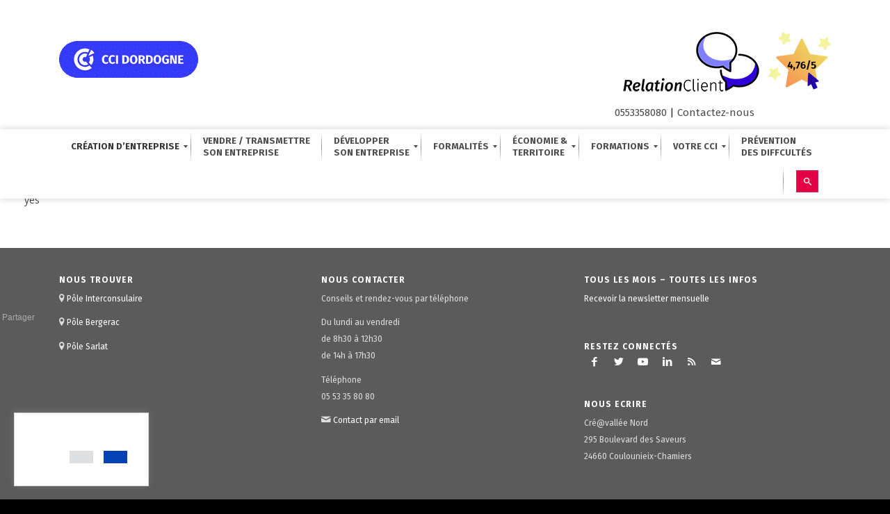

--- FILE ---
content_type: text/html; charset=UTF-8
request_url: https://dordogne.cci.fr/eventer-tag/comportement/
body_size: 48620
content:
<!DOCTYPE html>
<html lang="fr-FR" class=" html_stretched responsive av-default-lightbox  html_header_top html_logo_left html_bottom_nav_header html_menu_left html_large html_header_sticky html_header_shrinking_disabled html_mobile_menu_tablet html_header_searchicon_disabled html_content_align_center html_header_unstick_top_disabled html_header_stretch_disabled html_minimal_header html_av-submenu-hidden html_av-submenu-display-click html_av-overlay-side html_av-overlay-side-classic html_av-submenu-noclone html_entry_id_14185 ">
<head>

<meta charset="UTF-8" />

<!-- page title, displayed in your browser bar -->
<title>comportement Archives - CCI Dordogne</title><link rel="preload" data-rocket-preload as="style" href="https://fonts.googleapis.com/css?family=Oswald%3A400%2C700%7COpen%20Sans%3A400%2C400i%2C700%7CGreat%20Vibes&#038;subset=&#038;display=swap" /><link rel="stylesheet" href="https://fonts.googleapis.com/css?family=Oswald%3A400%2C700%7COpen%20Sans%3A400%2C400i%2C700%7CGreat%20Vibes&#038;subset=&#038;display=swap" media="print" onload="this.media='all'" /><noscript><link rel="stylesheet" href="https://fonts.googleapis.com/css?family=Oswald%3A400%2C700%7COpen%20Sans%3A400%2C400i%2C700%7CGreat%20Vibes&#038;subset=&#038;display=swap" /></noscript>
<link rel="icon" href="https://dordogne.cci.fr/wp-content/uploads/2021/09/favicon-ccid.png" type="image/png">

<!-- mobile setting -->
<meta name="viewport" content="width=device-width, initial-scale=1, maximum-scale=1">

<!-- Scripts/CSS and wp_head hook -->
<meta name='robots' content='index, follow, max-image-preview:large, max-snippet:-1, max-video-preview:-1' />
<style type="text/css">@font-face { font-family: 'star'; src: url('https://dordogne.cci.fr/wp-content/plugins/woocommerce/assets/fonts/star.eot'); src: url('https://dordogne.cci.fr/wp-content/plugins/woocommerce/assets/fonts/star.eot?#iefix') format('embedded-opentype'), 	  url('https://dordogne.cci.fr/wp-content/plugins/woocommerce/assets/fonts/star.woff') format('woff'), 	  url('https://dordogne.cci.fr/wp-content/plugins/woocommerce/assets/fonts/star.ttf') format('truetype'), 	  url('https://dordogne.cci.fr/wp-content/plugins/woocommerce/assets/fonts/star.svg#star') format('svg'); font-weight: normal; font-style: normal;  } @font-face { font-family: 'WooCommerce'; src: url('https://dordogne.cci.fr/wp-content/plugins/woocommerce/assets/fonts/WooCommerce.eot'); src: url('https://dordogne.cci.fr/wp-content/plugins/woocommerce/assets/fonts/WooCommerce.eot?#iefix') format('embedded-opentype'), 	  url('https://dordogne.cci.fr/wp-content/plugins/woocommerce/assets/fonts/WooCommerce.woff') format('woff'), 	  url('https://dordogne.cci.fr/wp-content/plugins/woocommerce/assets/fonts/WooCommerce.ttf') format('truetype'), 	  url('https://dordogne.cci.fr/wp-content/plugins/woocommerce/assets/fonts/WooCommerce.svg#WooCommerce') format('svg'); font-weight: normal; font-style: normal;  } </style>
	<!-- This site is optimized with the Yoast SEO plugin v26.8 - https://yoast.com/product/yoast-seo-wordpress/ -->
	<title>comportement Archives - CCI Dordogne</title>
	<link rel="canonical" href="https://dordogne.cci.fr/eventer-tag/comportement/" />
	<meta property="og:locale" content="fr_FR" />
	<meta property="og:type" content="article" />
	<meta property="og:title" content="comportement Archives - CCI Dordogne" />
	<meta property="og:url" content="https://dordogne.cci.fr/eventer-tag/comportement/" />
	<meta property="og:site_name" content="CCI Dordogne" />
	<meta name="twitter:card" content="summary_large_image" />
	<meta name="twitter:site" content="@CCIDordogne" />
	<script type="application/ld+json" class="yoast-schema-graph">{"@context":"https://schema.org","@graph":[{"@type":"CollectionPage","@id":"https://dordogne.cci.fr/eventer-tag/comportement/","url":"https://dordogne.cci.fr/eventer-tag/comportement/","name":"comportement Archives - CCI Dordogne","isPartOf":{"@id":"https://dordogne.cci.fr/#website"},"primaryImageOfPage":{"@id":"https://dordogne.cci.fr/eventer-tag/comportement/#primaryimage"},"image":{"@id":"https://dordogne.cci.fr/eventer-tag/comportement/#primaryimage"},"thumbnailUrl":"https://dordogne.cci.fr/wp-content/uploads/2020/01/Relation-confiance-1.jpg","breadcrumb":{"@id":"https://dordogne.cci.fr/eventer-tag/comportement/#breadcrumb"},"inLanguage":"fr-FR"},{"@type":"ImageObject","inLanguage":"fr-FR","@id":"https://dordogne.cci.fr/eventer-tag/comportement/#primaryimage","url":"https://dordogne.cci.fr/wp-content/uploads/2020/01/Relation-confiance-1.jpg","contentUrl":"https://dordogne.cci.fr/wp-content/uploads/2020/01/Relation-confiance-1.jpg","width":1200,"height":800},{"@type":"BreadcrumbList","@id":"https://dordogne.cci.fr/eventer-tag/comportement/#breadcrumb","itemListElement":[{"@type":"ListItem","position":1,"name":"Accueil","item":"https://dordogne.cci.fr/reprise-formalites-creation-transmission-developpement-dentreprise/"},{"@type":"ListItem","position":2,"name":"comportement"}]},{"@type":"WebSite","@id":"https://dordogne.cci.fr/#website","url":"https://dordogne.cci.fr/","name":"CCI Dordogne","description":"1er accélérateur des entreprises","publisher":{"@id":"https://dordogne.cci.fr/#organization"},"potentialAction":[{"@type":"SearchAction","target":{"@type":"EntryPoint","urlTemplate":"https://dordogne.cci.fr/?s={search_term_string}"},"query-input":{"@type":"PropertyValueSpecification","valueRequired":true,"valueName":"search_term_string"}}],"inLanguage":"fr-FR"},{"@type":"Organization","@id":"https://dordogne.cci.fr/#organization","name":"CCI Dordogne","url":"https://dordogne.cci.fr/","logo":{"@type":"ImageObject","inLanguage":"fr-FR","@id":"https://dordogne.cci.fr/#/schema/logo/image/","url":"https://dordogne.cci.fr/wp-content/uploads/2020/08/logo2.png","contentUrl":"https://dordogne.cci.fr/wp-content/uploads/2020/08/logo2.png","width":262,"height":80,"caption":"CCI Dordogne"},"image":{"@id":"https://dordogne.cci.fr/#/schema/logo/image/"},"sameAs":["https://www.facebook.com/ccidordogne","https://x.com/CCIDordogne","https://www.youtube.com/user/ccidordogne"]}]}</script>
	<!-- / Yoast SEO plugin. -->


<link rel='dns-prefetch' href='//code.jquery.com' />
<link rel='dns-prefetch' href='//cdnjs.cloudflare.com' />
<link rel='dns-prefetch' href='//fonts.googleapis.com' />
<link href='https://fonts.gstatic.com' crossorigin rel='preconnect' />
<link rel="alternate" type="application/rss+xml" title="CCI Dordogne &raquo; Flux" href="https://dordogne.cci.fr/feed/" />
<link rel="alternate" type="application/rss+xml" title="CCI Dordogne &raquo; Flux des commentaires" href="https://dordogne.cci.fr/comments/feed/" />
<link rel="alternate" type="application/rss+xml" title="Flux pour CCI Dordogne &raquo; comportement Event Tag" href="https://dordogne.cci.fr/eventer-tag/comportement/feed/" />

<!-- google webfont font replacement -->

			<script type='text/javascript'>

				(function() {

					/*	check if webfonts are disabled by user setting via cookie - or user must opt in.	*/
					var html = document.getElementsByTagName('html')[0];
					var cookie_check = html.className.indexOf('av-cookies-needs-opt-in') >= 0 || html.className.indexOf('av-cookies-can-opt-out') >= 0;
					var allow_continue = true;
					var silent_accept_cookie = html.className.indexOf('av-cookies-user-silent-accept') >= 0;

					if( cookie_check && ! silent_accept_cookie )
					{
						if( ! document.cookie.match(/aviaCookieConsent/) || html.className.indexOf('av-cookies-session-refused') >= 0 )
						{
							allow_continue = false;
						}
						else
						{
							if( ! document.cookie.match(/aviaPrivacyRefuseCookiesHideBar/) )
							{
								allow_continue = false;
							}
							else if( ! document.cookie.match(/aviaPrivacyEssentialCookiesEnabled/) )
							{
								allow_continue = false;
							}
							else if( document.cookie.match(/aviaPrivacyGoogleWebfontsDisabled/) )
							{
								allow_continue = false;
							}
						}
					}

					if( allow_continue )
					{
						var f = document.createElement('link');

						f.type 	= 'text/css';
						f.rel 	= 'stylesheet';
						f.href 	= '//fonts.googleapis.com/css?family=Arimo:400,700%7CFira+Sans:100,400,700';
						f.id 	= 'avia-google-webfont';

						document.getElementsByTagName('head')[0].appendChild(f);
					}
				})();

			</script>
			<style id='wp-img-auto-sizes-contain-inline-css' type='text/css'>
img:is([sizes=auto i],[sizes^="auto," i]){contain-intrinsic-size:3000px 1500px}
/*# sourceURL=wp-img-auto-sizes-contain-inline-css */
</style>
<style id='wp-emoji-styles-inline-css' type='text/css'>

	img.wp-smiley, img.emoji {
		display: inline !important;
		border: none !important;
		box-shadow: none !important;
		height: 1em !important;
		width: 1em !important;
		margin: 0 0.07em !important;
		vertical-align: -0.1em !important;
		background: none !important;
		padding: 0 !important;
	}
/*# sourceURL=wp-emoji-styles-inline-css */
</style>
<link data-minify="1" rel='stylesheet' id='tfba_socialfeed_style-css' href='https://dordogne.cci.fr/wp-content/cache/min/1/wp-content/plugins/arrow-twitter-feed/css/jquery.socialfeed.css?ver=1769787172' type='text/css' media='all' />
<link rel='stylesheet' id='ctf_styles-css' href='https://dordogne.cci.fr/wp-content/plugins/custom-twitter-feeds/css/ctf-styles.min.css' type='text/css' media='all' />
<link data-minify="1" rel='stylesheet' id='eventer-style-css' href='https://dordogne.cci.fr/wp-content/cache/min/1/wp-content/plugins/eventer/css/eventer_style.css?ver=1769787172' type='text/css' media='all' />
<style id='eventer-style-inline-css' type='text/css'>
.eventer .eventer-btn-primary,.eventer .eventer-btn-primary:hover,.eventer input[type="radio"]:checked, .eventer input[type="checkbox"]:checked,.eventer-btn-default:hover,.fc button.fc-state-active{
				border-color: #373cf5;
				}
			.eventer-loader,.eventer input[type="radio"]:checked:before, .eventer input[type="checkbox"]:checked:before,.eventer-ticket-confirmation-left > div:before,.eventer-ticket-price-total,.eventer .eventer-btn-default:hover,.eventer-countdown .eventer-event-date,.eventer .eventer-pagination li.active,.eventer-event-grid-item-dbg .eventer-event-grid-item-inside,.eventer-switcher-current-month-in > span{
				background-color: #373cf5
			}
			.eventer .eventer-btn-primary,.eventer .eventer-btn-primary:disabled,.eventer .eventer-btn-primary:disabled:hover,.eventer .eventer-btn-primary:hover,.eventer-q-field input[type="button"]:hover,.eventer-switcher-actions-view a:hover,.eventer .eventer-switcher-actions-view a.active,.fc button.fc-state-active,.eventer-custom-ui-datepicker.ui-datepicker .ui-widget-header, .eventer-custom-ui-datepicker.ui-datepicker .ui-datepicker-header,.eventer-custom-ui-datepicker.ui-datepicker td.ui-datepicker-current-day,.eventer-custom-ui-datepicker.ui-datepicker td .ui-state-hover,.eventer .eventer-switcher-actions-view a.today-btn,.eventer .eventer-switcher-actions-view .trigger-active,.eventer-status-badge,.eventer-dash-nav-right li.eventer-fe-usermenu img, .eventer-fe-usermenu .eventer-fe-dropdown-in,.eventer-fe-ele-icon,.eventer-fe-datepicker.eventer-datepicker>.eventer-datepicker_header,.eventer-fe-datepicker.eventer-datepicker>.eventer-datepicker_inner_container>.eventer-datepicker_calendar>.eventer-datepicker_table>tbody>tr>td.hover,.eventer-fe-datepicker.eventer-datepicker>.eventer-datepicker_inner_container>.eventer-datepicker_calendar>.eventer-datepicker_table>tbody>tr>td.active,.eventer-fe-datepicker.eventer-datepicker>.eventer-datepicker_inner_container>.eventer-datepicker_calendar>.eventer-datepicker_table>tbody>tr>td.wday_sat:not(.day_in_past):hover,.eventer-fe-datepicker.eventer-datepicker>.eventer-datepicker_inner_container>.eventer-datepicker_calendar>.eventer-datepicker_table>tbody>tr>td.wday_sun:not(.day_in_past):hover,.eventer-fe-add-field-value:hover,.eventer-fe-datepicker.eventer-datepicker>.eventer-datepicker_inner_container>.eventer-datepicker_calendar>.eventer-datepicker_table>tbody>tr>td.wday_sat.active,.eventer-fe-datepicker.eventer-datepicker>.eventer-datepicker_inner_container>.eventer-datepicker_calendar>.eventer-datepicker_table>tbody>tr>td.wday_sun.active{
				background: #373cf5
			}
			.eventer .eventer-ticket-confirmation-right a:not(.eventer-btn),.eventer-ticket-printable h3, .eventer a,.eventer-actions a:hover,.eventer-event-save > ul > li a:hover,.eventer-compact-list .eventer-event-venue i,.eventer-fe-dash-nav ul li a:hover,.eventer-fe-dash-nav ul li.active a,.eventer-dash-nav-right li.eventer-fe-usermenu a:hover,.eventer-fe-dash-nav ul li a:hover i,.eventer-fe-dash-nav ul li.active a i,.eventer-fe-infolist li strong,.eventer-fe-ele-settings:hover,.eventer-fe-ele-copy:hover,.eventer-fe-ele-paste:hover,.eventer-nav-all-users li a:hover,.eventer-booking-order{
				color: #373cf5
			}
			.eventer-fe-ele-settings:hover,.eventer-fe-ele-copy:hover,.eventer-fe-ele-paste:hover,.eventer-nav-all-users li a:hover{
				color: #373cf5!important
			}
			.eventer-actions a:hover,.eventer-fe-usermenu.eventer-fe-dd:before{
				border-bottom-color: #373cf5
			}
			.eventer-compact-list .eventer-event-date{
				border-top-color: #373cf5
			}
			.eventer-minimal-list .eventer-event-list-item,.eventer-event-grid-item-plain .eventer-event-grid-item-inside,.eventer-event-grid-item-dbg .eventer-event-grid-item-inside{
				border-left-color: #373cf5
			}
/*# sourceURL=eventer-style-inline-css */
</style>
<link data-minify="1" rel='stylesheet' id='eventer-line-icons-css' href='https://dordogne.cci.fr/wp-content/cache/min/1/wp-content/plugins/eventer/css/eventer-simple-line-icons.css?ver=1769787172' type='text/css' media='all' />

<link data-minify="1" rel='stylesheet' id='formcraft-common-css' href='https://dordogne.cci.fr/wp-content/cache/min/1/wp-content/plugins/formcraft3/dist/formcraft-common.css?ver=1769787172' type='text/css' media='all' />
<link data-minify="1" rel='stylesheet' id='formcraft-form-css' href='https://dordogne.cci.fr/wp-content/cache/min/1/wp-content/plugins/formcraft3/dist/form.css?ver=1769787172' type='text/css' media='all' />
<style id='responsive-menu-inline-css' type='text/css'>
/** This file is major component of this plugin so please don't try to edit here. */
#rmp_menu_trigger-16918 {
  width: 55px;
  height: 55px;
  position: fixed;
  top: 15px;
  border-radius: 5px;
  display: none;
  text-decoration: none;
  right: 5%;
  background: #000000;
  transition: transform 0.5s, background-color 0.5s;
}
#rmp_menu_trigger-16918:hover, #rmp_menu_trigger-16918:focus {
  background: #000000;
  text-decoration: unset;
}
#rmp_menu_trigger-16918.is-active {
  background: #000000;
}
#rmp_menu_trigger-16918 .rmp-trigger-box {
  width: 25px;
  color: #ffffff;
}
#rmp_menu_trigger-16918 .rmp-trigger-icon-active, #rmp_menu_trigger-16918 .rmp-trigger-text-open {
  display: none;
}
#rmp_menu_trigger-16918.is-active .rmp-trigger-icon-active, #rmp_menu_trigger-16918.is-active .rmp-trigger-text-open {
  display: inline;
}
#rmp_menu_trigger-16918.is-active .rmp-trigger-icon-inactive, #rmp_menu_trigger-16918.is-active .rmp-trigger-text {
  display: none;
}
#rmp_menu_trigger-16918 .rmp-trigger-label {
  color: #ffffff;
  pointer-events: none;
  line-height: 13px;
  font-family: inherit;
  font-size: 14px;
  display: inline;
  text-transform: inherit;
}
#rmp_menu_trigger-16918 .rmp-trigger-label.rmp-trigger-label-top {
  display: block;
  margin-bottom: 12px;
}
#rmp_menu_trigger-16918 .rmp-trigger-label.rmp-trigger-label-bottom {
  display: block;
  margin-top: 12px;
}
#rmp_menu_trigger-16918 .responsive-menu-pro-inner {
  display: block;
}
#rmp_menu_trigger-16918 .rmp-trigger-icon-inactive .rmp-font-icon {
  color: #ffffff;
}
#rmp_menu_trigger-16918 .responsive-menu-pro-inner, #rmp_menu_trigger-16918 .responsive-menu-pro-inner::before, #rmp_menu_trigger-16918 .responsive-menu-pro-inner::after {
  width: 25px;
  height: 3px;
  background-color: #ffffff;
  border-radius: 4px;
  position: absolute;
}
#rmp_menu_trigger-16918 .rmp-trigger-icon-active .rmp-font-icon {
  color: #ffffff;
}
#rmp_menu_trigger-16918.is-active .responsive-menu-pro-inner, #rmp_menu_trigger-16918.is-active .responsive-menu-pro-inner::before, #rmp_menu_trigger-16918.is-active .responsive-menu-pro-inner::after {
  background-color: #ffffff;
}
#rmp_menu_trigger-16918:hover .rmp-trigger-icon-inactive .rmp-font-icon {
  color: #ffffff;
}
#rmp_menu_trigger-16918:not(.is-active):hover .responsive-menu-pro-inner, #rmp_menu_trigger-16918:not(.is-active):hover .responsive-menu-pro-inner::before, #rmp_menu_trigger-16918:not(.is-active):hover .responsive-menu-pro-inner::after {
  background-color: #ffffff;
}
#rmp_menu_trigger-16918 .responsive-menu-pro-inner::before {
  top: 10px;
}
#rmp_menu_trigger-16918 .responsive-menu-pro-inner::after {
  bottom: 10px;
}
#rmp_menu_trigger-16918.is-active .responsive-menu-pro-inner::after {
  bottom: 0;
}
/* Hamburger menu styling */
@media screen and (max-width: 1110px) {
  /** Menu Title Style */
  /** Menu Additional Content Style */
  #rmp_menu_trigger-16918 {
    display: block;
  }
  #rmp-container-16918 {
    position: fixed;
    top: 0;
    margin: 0;
    transition: transform 0.5s;
    overflow: auto;
    display: block;
    width: 75%;
    background-color: #212121;
    background-image: url("");
    height: 100%;
    left: 0;
    padding-top: 0px;
    padding-left: 0px;
    padding-bottom: 0px;
    padding-right: 0px;
  }
  #rmp-menu-wrap-16918 {
    padding-top: 0px;
    padding-left: 0px;
    padding-bottom: 0px;
    padding-right: 0px;
    background-color: #212121;
  }
  #rmp-menu-wrap-16918 .rmp-menu, #rmp-menu-wrap-16918 .rmp-submenu {
    width: 100%;
    box-sizing: border-box;
    margin: 0;
    padding: 0;
  }
  #rmp-menu-wrap-16918 .rmp-submenu-depth-1 .rmp-menu-item-link {
    padding-left: 10%;
  }
  #rmp-menu-wrap-16918 .rmp-submenu-depth-2 .rmp-menu-item-link {
    padding-left: 15%;
  }
  #rmp-menu-wrap-16918 .rmp-submenu-depth-3 .rmp-menu-item-link {
    padding-left: 20%;
  }
  #rmp-menu-wrap-16918 .rmp-submenu-depth-4 .rmp-menu-item-link {
    padding-left: 25%;
  }
  #rmp-menu-wrap-16918 .rmp-submenu.rmp-submenu-open {
    display: block;
  }
  #rmp-menu-wrap-16918 .rmp-menu-item {
    width: 100%;
    list-style: none;
    margin: 0;
  }
  #rmp-menu-wrap-16918 .rmp-menu-item-link {
    height: 40px;
    line-height: 40px;
    font-size: 13px;
    border-bottom: 1px solid #212121;
    font-family: inherit;
    color: #ffffff;
    text-align: left;
    background-color: #212121;
    font-weight: normal;
    letter-spacing: 0px;
    display: block;
    box-sizing: border-box;
    width: 100%;
    text-decoration: none;
    position: relative;
    overflow: hidden;
    transition: background-color 0.5s, border-color 0.5s, 0.5s;
    padding: 0 5%;
    padding-right: 50px;
  }
  #rmp-menu-wrap-16918 .rmp-menu-item-link:after, #rmp-menu-wrap-16918 .rmp-menu-item-link:before {
    display: none;
  }
  #rmp-menu-wrap-16918 .rmp-menu-item-link:hover, #rmp-menu-wrap-16918 .rmp-menu-item-link:focus {
    color: #ffffff;
    border-color: #212121;
    background-color: #3f3f3f;
  }
  #rmp-menu-wrap-16918 .rmp-menu-item-link:focus {
    outline: none;
    border-color: unset;
    box-shadow: unset;
  }
  #rmp-menu-wrap-16918 .rmp-menu-item-link .rmp-font-icon {
    height: 40px;
    line-height: 40px;
    margin-right: 10px;
    font-size: 13px;
  }
  #rmp-menu-wrap-16918 .rmp-menu-current-item .rmp-menu-item-link {
    color: #ffffff;
    border-color: #212121;
    background-color: #212121;
  }
  #rmp-menu-wrap-16918 .rmp-menu-current-item .rmp-menu-item-link:hover, #rmp-menu-wrap-16918 .rmp-menu-current-item .rmp-menu-item-link:focus {
    color: #ffffff;
    border-color: #3f3f3f;
    background-color: #3f3f3f;
  }
  #rmp-menu-wrap-16918 .rmp-menu-subarrow {
    position: absolute;
    top: 0;
    bottom: 0;
    text-align: center;
    overflow: hidden;
    background-size: cover;
    overflow: hidden;
    right: 0;
    border-left-style: solid;
    border-left-color: #212121;
    border-left-width: 1px;
    height: 40px;
    width: 40px;
    color: #ffffff;
    background-color: #212121;
  }
  #rmp-menu-wrap-16918 .rmp-menu-subarrow svg {
    fill: #ffffff;
  }
  #rmp-menu-wrap-16918 .rmp-menu-subarrow:hover {
    color: #ffffff;
    border-color: #3f3f3f;
    background-color: #3f3f3f;
  }
  #rmp-menu-wrap-16918 .rmp-menu-subarrow:hover svg {
    fill: #ffffff;
  }
  #rmp-menu-wrap-16918 .rmp-menu-subarrow .rmp-font-icon {
    margin-right: unset;
  }
  #rmp-menu-wrap-16918 .rmp-menu-subarrow * {
    vertical-align: middle;
    line-height: 40px;
  }
  #rmp-menu-wrap-16918 .rmp-menu-subarrow-active {
    display: block;
    background-size: cover;
    color: #ffffff;
    border-color: #212121;
    background-color: #212121;
  }
  #rmp-menu-wrap-16918 .rmp-menu-subarrow-active svg {
    fill: #ffffff;
  }
  #rmp-menu-wrap-16918 .rmp-menu-subarrow-active:hover {
    color: #ffffff;
    border-color: #3f3f3f;
    background-color: #3f3f3f;
  }
  #rmp-menu-wrap-16918 .rmp-menu-subarrow-active:hover svg {
    fill: #ffffff;
  }
  #rmp-menu-wrap-16918 .rmp-submenu {
    display: none;
  }
  #rmp-menu-wrap-16918 .rmp-submenu .rmp-menu-item-link {
    height: 40px;
    line-height: 40px;
    letter-spacing: 0px;
    font-size: 13px;
    border-bottom: 1px solid #212121;
    font-family: inherit;
    font-weight: normal;
    color: #ffffff;
    text-align: left;
    background-color: #212121;
  }
  #rmp-menu-wrap-16918 .rmp-submenu .rmp-menu-item-link:hover, #rmp-menu-wrap-16918 .rmp-submenu .rmp-menu-item-link:focus {
    color: #ffffff;
    border-color: #212121;
    background-color: #3f3f3f;
  }
  #rmp-menu-wrap-16918 .rmp-submenu .rmp-menu-current-item .rmp-menu-item-link {
    color: #ffffff;
    border-color: #212121;
    background-color: #212121;
  }
  #rmp-menu-wrap-16918 .rmp-submenu .rmp-menu-current-item .rmp-menu-item-link:hover, #rmp-menu-wrap-16918 .rmp-submenu .rmp-menu-current-item .rmp-menu-item-link:focus {
    color: #ffffff;
    border-color: #3f3f3f;
    background-color: #3f3f3f;
  }
  #rmp-menu-wrap-16918 .rmp-submenu .rmp-menu-subarrow {
    right: 0;
    border-right: unset;
    border-left-style: solid;
    border-left-color: #212121;
    border-left-width: 1px;
    height: 40px;
    line-height: 40px;
    width: 40px;
    color: #ffffff;
    background-color: #212121;
  }
  #rmp-menu-wrap-16918 .rmp-submenu .rmp-menu-subarrow:hover {
    color: #ffffff;
    border-color: #3f3f3f;
    background-color: #3f3f3f;
  }
  #rmp-menu-wrap-16918 .rmp-submenu .rmp-menu-subarrow-active {
    color: #ffffff;
    border-color: #212121;
    background-color: #212121;
  }
  #rmp-menu-wrap-16918 .rmp-submenu .rmp-menu-subarrow-active:hover {
    color: #ffffff;
    border-color: #3f3f3f;
    background-color: #3f3f3f;
  }
  #rmp-menu-wrap-16918 .rmp-menu-item-description {
    margin: 0;
    padding: 5px 5%;
    opacity: 0.8;
    color: #ffffff;
  }
  #rmp-search-box-16918 {
    display: block;
    padding-top: 0px;
    padding-left: 5%;
    padding-bottom: 0px;
    padding-right: 5%;
  }
  #rmp-search-box-16918 .rmp-search-form {
    margin: 0;
  }
  #rmp-search-box-16918 .rmp-search-box {
    background: #ffffff;
    border: 1px solid #dadada;
    color: #333333;
    width: 100%;
    padding: 0 5%;
    border-radius: 30px;
    height: 45px;
    -webkit-appearance: none;
  }
  #rmp-search-box-16918 .rmp-search-box::placeholder {
    color: #c7c7cd;
  }
  #rmp-search-box-16918 .rmp-search-box:focus {
    background-color: #ffffff;
    outline: 2px solid #dadada;
    color: #333333;
  }
  #rmp-menu-title-16918 {
    background-color: #212121;
    color: #ffffff;
    text-align: left;
    font-size: 13px;
    padding-top: 10%;
    padding-left: 5%;
    padding-bottom: 0%;
    padding-right: 5%;
    font-weight: 400;
    transition: background-color 0.5s, border-color 0.5s, color 0.5s;
  }
  #rmp-menu-title-16918:hover {
    background-color: #212121;
    color: #ffffff;
  }
  #rmp-menu-title-16918 > .rmp-menu-title-link {
    color: #ffffff;
    width: 100%;
    background-color: unset;
    text-decoration: none;
  }
  #rmp-menu-title-16918 > .rmp-menu-title-link:hover {
    color: #ffffff;
  }
  #rmp-menu-title-16918 .rmp-font-icon {
    font-size: 13px;
  }
  #rmp-menu-additional-content-16918 {
    padding-top: 0px;
    padding-left: 5%;
    padding-bottom: 0px;
    padding-right: 5%;
    color: #ffffff;
    text-align: center;
    font-size: 16px;
  }
}
/**
This file contents common styling of menus.
*/
.rmp-container {
  display: none;
  visibility: visible;
  padding: 0px 0px 0px 0px;
  z-index: 99998;
  transition: all 0.3s;
  /** Scrolling bar in menu setting box **/
}
.rmp-container.rmp-fade-top, .rmp-container.rmp-fade-left, .rmp-container.rmp-fade-right, .rmp-container.rmp-fade-bottom {
  display: none;
}
.rmp-container.rmp-slide-left, .rmp-container.rmp-push-left {
  transform: translateX(-100%);
  -ms-transform: translateX(-100%);
  -webkit-transform: translateX(-100%);
  -moz-transform: translateX(-100%);
}
.rmp-container.rmp-slide-left.rmp-menu-open, .rmp-container.rmp-push-left.rmp-menu-open {
  transform: translateX(0);
  -ms-transform: translateX(0);
  -webkit-transform: translateX(0);
  -moz-transform: translateX(0);
}
.rmp-container.rmp-slide-right, .rmp-container.rmp-push-right {
  transform: translateX(100%);
  -ms-transform: translateX(100%);
  -webkit-transform: translateX(100%);
  -moz-transform: translateX(100%);
}
.rmp-container.rmp-slide-right.rmp-menu-open, .rmp-container.rmp-push-right.rmp-menu-open {
  transform: translateX(0);
  -ms-transform: translateX(0);
  -webkit-transform: translateX(0);
  -moz-transform: translateX(0);
}
.rmp-container.rmp-slide-top, .rmp-container.rmp-push-top {
  transform: translateY(-100%);
  -ms-transform: translateY(-100%);
  -webkit-transform: translateY(-100%);
  -moz-transform: translateY(-100%);
}
.rmp-container.rmp-slide-top.rmp-menu-open, .rmp-container.rmp-push-top.rmp-menu-open {
  transform: translateY(0);
  -ms-transform: translateY(0);
  -webkit-transform: translateY(0);
  -moz-transform: translateY(0);
}
.rmp-container.rmp-slide-bottom, .rmp-container.rmp-push-bottom {
  transform: translateY(100%);
  -ms-transform: translateY(100%);
  -webkit-transform: translateY(100%);
  -moz-transform: translateY(100%);
}
.rmp-container.rmp-slide-bottom.rmp-menu-open, .rmp-container.rmp-push-bottom.rmp-menu-open {
  transform: translateX(0);
  -ms-transform: translateX(0);
  -webkit-transform: translateX(0);
  -moz-transform: translateX(0);
}
.rmp-container::-webkit-scrollbar {
  width: 0px;
}
.rmp-container ::-webkit-scrollbar-track {
  box-shadow: inset 0 0 5px transparent;
}
.rmp-container ::-webkit-scrollbar-thumb {
  background: transparent;
}
.rmp-container ::-webkit-scrollbar-thumb:hover {
  background: transparent;
}
.rmp-container .rmp-menu-wrap .rmp-menu {
  transition: none;
  border-radius: 0;
  box-shadow: none;
  background: none;
  border: 0;
  bottom: auto;
  box-sizing: border-box;
  clip: auto;
  color: #666;
  display: block;
  float: none;
  font-family: inherit;
  font-size: 14px;
  height: auto;
  left: auto;
  line-height: 1.7;
  list-style-type: none;
  margin: 0;
  min-height: auto;
  max-height: none;
  opacity: 1;
  outline: none;
  overflow: visible;
  padding: 0;
  position: relative;
  pointer-events: auto;
  right: auto;
  text-align: left;
  text-decoration: none;
  text-indent: 0;
  text-transform: none;
  transform: none;
  top: auto;
  visibility: inherit;
  width: auto;
  word-wrap: break-word;
  white-space: normal;
}
.rmp-container .rmp-menu-additional-content {
  display: block;
  word-break: break-word;
}
.rmp-container .rmp-menu-title {
  display: flex;
  flex-direction: column;
}
.rmp-container .rmp-menu-title .rmp-menu-title-image {
  max-width: 100%;
  margin-bottom: 15px;
  display: block;
  margin: auto;
  margin-bottom: 15px;
}
button.rmp_menu_trigger {
  z-index: 999999;
  overflow: hidden;
  outline: none;
  border: 0;
  display: none;
  margin: 0;
  transition: transform 0.5s, background-color 0.5s;
  padding: 0;
}
button.rmp_menu_trigger .responsive-menu-pro-inner::before, button.rmp_menu_trigger .responsive-menu-pro-inner::after {
  content: "";
  display: block;
}
button.rmp_menu_trigger .responsive-menu-pro-inner::before {
  top: 10px;
}
button.rmp_menu_trigger .responsive-menu-pro-inner::after {
  bottom: 10px;
}
button.rmp_menu_trigger .rmp-trigger-box {
  width: 40px;
  display: inline-block;
  position: relative;
  pointer-events: none;
  vertical-align: super;
}
/*  Menu Trigger Boring Animation */
.rmp-menu-trigger-boring .responsive-menu-pro-inner {
  transition-property: none;
}
.rmp-menu-trigger-boring .responsive-menu-pro-inner::after, .rmp-menu-trigger-boring .responsive-menu-pro-inner::before {
  transition-property: none;
}
.rmp-menu-trigger-boring.is-active .responsive-menu-pro-inner {
  transform: rotate(45deg);
}
.rmp-menu-trigger-boring.is-active .responsive-menu-pro-inner:before {
  top: 0;
  opacity: 0;
}
.rmp-menu-trigger-boring.is-active .responsive-menu-pro-inner:after {
  bottom: 0;
  transform: rotate(-90deg);
}

/*# sourceURL=responsive-menu-inline-css */
</style>
<link data-minify="1" rel='stylesheet' id='dashicons-css' href='https://dordogne.cci.fr/wp-content/cache/min/1/wp-includes/css/dashicons.min.css?ver=1769787172' type='text/css' media='all' />
<link data-minify="1" rel='stylesheet' id='bonfire-social-share-css-css' href='https://dordogne.cci.fr/wp-content/cache/min/1/wp-content/plugins/social-share-by-bonfire/social-share.css?ver=1769787172' type='text/css' media='all' />
<link data-minify="1" rel='stylesheet' id='social-share-fontawesome-css' href='https://dordogne.cci.fr/wp-content/cache/min/1/wp-content/plugins/social-share-by-bonfire/fonts/font-awesome/css/font-awesome.min.css?ver=1769787172' type='text/css' media='all' />
<link rel='stylesheet' id='bb-taps-editor-style-shared-css' href='https://dordogne.cci.fr/wp-content/themes/enfold/editor-style-shared.css' type='text/css' media='all' />
<style id='woocommerce-inline-inline-css' type='text/css'>
.woocommerce form .form-row .required { visibility: visible; }
/*# sourceURL=woocommerce-inline-inline-css */
</style>
<link rel='stylesheet' id='search-filter-chosen-styles-css' href='https://dordogne.cci.fr/wp-content/plugins/search-filter-pro/public/assets/css/chosen.min.css' type='text/css' media='all' />
<link rel='stylesheet' id='search-filter-plugin-styles-css' href='https://dordogne.cci.fr/wp-content/plugins/search-filter-pro/public/assets/css/search-filter.min.css' type='text/css' media='all' />
<link data-minify="1" rel='stylesheet' id='brands-styles-css' href='https://dordogne.cci.fr/wp-content/cache/min/1/wp-content/plugins/woocommerce/assets/css/brands.css?ver=1769787172' type='text/css' media='all' />
<link data-minify="1" rel='stylesheet' id='mm_icomoon-css' href='https://dordogne.cci.fr/wp-content/cache/min/1/wp-content/plugins/mega_main_menu/framework/src/css/icomoon.css?ver=1769787172' type='text/css' media='all' />
<link data-minify="1" rel='stylesheet' id='mmm_mega_main_menu-css' href='https://dordogne.cci.fr/wp-content/cache/min/1/wp-content/plugins/mega_main_menu/src/css/cache.skin.css?ver=1769787172' type='text/css' media='all' />
<link rel='stylesheet' id='chld_thm_cfg_parent-css' href='https://dordogne.cci.fr/wp-content/themes/enfold/style.css' type='text/css' media='all' />
<link data-minify="1" rel='stylesheet' id='lepopup-style-css' href='https://dordogne.cci.fr/wp-content/cache/min/1/wp-content/plugins/halfdata-green-popups/css/style.css?ver=1769787172' type='text/css' media='all' />
<link data-minify="1" rel='stylesheet' id='airdatepicker-css' href='https://dordogne.cci.fr/wp-content/cache/min/1/wp-content/plugins/halfdata-green-popups/css/airdatepicker.css?ver=1769787172' type='text/css' media='all' />
<link data-minify="1" rel='stylesheet' id='avia-merged-styles-css' href='https://dordogne.cci.fr/wp-content/cache/min/1/wp-content/uploads/dynamic_avia/avia-merged-styles-2c7cf93bf299f2665ed6e6eb825d66a1---6964d40054ff8.css?ver=1769787172' type='text/css' media='all' />
<script data-minify="1" type="text/javascript" src="https://dordogne.cci.fr/wp-content/cache/min/1/jquery-1.11.3.min.js?ver=1769787170" id="jquery-js"></script>
<script data-minify="1" type="text/javascript" src="https://dordogne.cci.fr/wp-content/cache/min/1/wp-content/plugins/arrow-twitter-feed/bower_components/codebird-js/codebird.js?ver=1769787170" id="tfba_codebird-js"></script>
<script type="text/javascript" src="https://dordogne.cci.fr/wp-content/plugins/arrow-twitter-feed/includes/../bower_components/doT/doT.min.js" id="tfba_doT-js"></script>
<script type="text/javascript" src="https://dordogne.cci.fr/wp-content/plugins/arrow-twitter-feed/includes/../bower_components/moment/min/moment.min.js" id="tfba_moment-js"></script>
<script data-minify="1" type="text/javascript" src="https://dordogne.cci.fr/wp-content/cache/min/1/wp-content/plugins/arrow-twitter-feed/js/jquery.socialfeed.js?ver=1769787170" id="tfba_socialfeed-js"></script>
<script type="text/javascript" src="https://dordogne.cci.fr/wp-content/plugins/eventer/front/fullcalendar/lib/moment.min.js" id="fullcalendar-moment-js"></script>
<script type="text/javascript" id="rmp_menu_scripts-js-extra">
/* <![CDATA[ */
var rmp_menu = {"ajaxURL":"https://dordogne.cci.fr/wp-admin/admin-ajax.php","wp_nonce":"198e0bbfa0","menu":[{"menu_theme":null,"theme_type":"default","theme_location_menu":"","submenu_submenu_arrow_width":"40","submenu_submenu_arrow_width_unit":"px","submenu_submenu_arrow_height":"40","submenu_submenu_arrow_height_unit":"px","submenu_arrow_position":"right","submenu_sub_arrow_background_colour":"#212121","submenu_sub_arrow_background_hover_colour":"#3f3f3f","submenu_sub_arrow_background_colour_active":"#212121","submenu_sub_arrow_background_hover_colour_active":"#3f3f3f","submenu_sub_arrow_border_width":"1","submenu_sub_arrow_border_width_unit":"px","submenu_sub_arrow_border_colour":"#212121","submenu_sub_arrow_border_hover_colour":"#3f3f3f","submenu_sub_arrow_border_colour_active":"#212121","submenu_sub_arrow_border_hover_colour_active":"#3f3f3f","submenu_sub_arrow_shape_colour":"#ffffff","submenu_sub_arrow_shape_hover_colour":"#ffffff","submenu_sub_arrow_shape_colour_active":"#ffffff","submenu_sub_arrow_shape_hover_colour_active":"#ffffff","use_header_bar":"off","header_bar_items_order":"{\"logo\":\"on\",\"title\":\"on\",\"search\":\"on\",\"html content\":\"on\"}","header_bar_title":"","header_bar_html_content":"","header_bar_logo":"","header_bar_logo_link":"","header_bar_logo_width":null,"header_bar_logo_width_unit":"%","header_bar_logo_height":null,"header_bar_logo_height_unit":"%","header_bar_height":"80","header_bar_height_unit":"px","header_bar_padding":{"top":"0px","right":"5%","bottom":"0px","left":"5%"},"header_bar_font":"","header_bar_font_size":"14","header_bar_font_size_unit":"px","header_bar_text_color":"#ffffff","header_bar_background_color":"#ffffff","header_bar_breakpoint":"800","header_bar_position_type":"fixed","header_bar_adjust_page":null,"header_bar_scroll_enable":"off","header_bar_scroll_background_color":"#36bdf6","mobile_breakpoint":"600","tablet_breakpoint":"1110","transition_speed":"0.5","sub_menu_speed":"0.2","show_menu_on_page_load":"","menu_disable_scrolling":"off","menu_overlay":"off","menu_overlay_colour":"rgba(0, 0, 0, 0.7)","desktop_menu_width":"","desktop_menu_width_unit":"px","desktop_menu_positioning":"fixed","desktop_menu_side":"","desktop_menu_to_hide":"","use_current_theme_location":"off","mega_menu":{"225":"off","227":"off","229":"off","228":"off","226":"off"},"desktop_submenu_open_animation":"","desktop_submenu_open_animation_speed":"0ms","desktop_submenu_open_on_click":"","desktop_menu_hide_and_show":"","menu_name":"Default Menu","menu_to_use":"main-menu","different_menu_for_mobile":"off","menu_to_use_in_mobile":"main-menu","use_mobile_menu":"on","use_tablet_menu":"on","use_desktop_menu":null,"menu_display_on":"all-pages","menu_to_hide":"","submenu_descriptions_on":"","custom_walker":"","menu_background_colour":"#212121","menu_depth":"5","smooth_scroll_on":"off","smooth_scroll_speed":"500","menu_font_icons":[],"menu_links_height":"40","menu_links_height_unit":"px","menu_links_line_height":"40","menu_links_line_height_unit":"px","menu_depth_0":"5","menu_depth_0_unit":"%","menu_font_size":"13","menu_font_size_unit":"px","menu_font":"","menu_font_weight":"normal","menu_text_alignment":"left","menu_text_letter_spacing":"","menu_word_wrap":"off","menu_link_colour":"#ffffff","menu_link_hover_colour":"#ffffff","menu_current_link_colour":"#ffffff","menu_current_link_hover_colour":"#ffffff","menu_item_background_colour":"#212121","menu_item_background_hover_colour":"#3f3f3f","menu_current_item_background_colour":"#212121","menu_current_item_background_hover_colour":"#3f3f3f","menu_border_width":"1","menu_border_width_unit":"px","menu_item_border_colour":"#212121","menu_item_border_colour_hover":"#212121","menu_current_item_border_colour":"#212121","menu_current_item_border_hover_colour":"#3f3f3f","submenu_links_height":"40","submenu_links_height_unit":"px","submenu_links_line_height":"40","submenu_links_line_height_unit":"px","menu_depth_side":"left","menu_depth_1":"10","menu_depth_1_unit":"%","menu_depth_2":"15","menu_depth_2_unit":"%","menu_depth_3":"20","menu_depth_3_unit":"%","menu_depth_4":"25","menu_depth_4_unit":"%","submenu_item_background_colour":"#212121","submenu_item_background_hover_colour":"#3f3f3f","submenu_current_item_background_colour":"#212121","submenu_current_item_background_hover_colour":"#3f3f3f","submenu_border_width":"1","submenu_border_width_unit":"px","submenu_item_border_colour":"#212121","submenu_item_border_colour_hover":"#212121","submenu_current_item_border_colour":"#212121","submenu_current_item_border_hover_colour":"#3f3f3f","submenu_font_size":"13","submenu_font_size_unit":"px","submenu_font":"","submenu_font_weight":"normal","submenu_text_letter_spacing":"","submenu_text_alignment":"left","submenu_link_colour":"#ffffff","submenu_link_hover_colour":"#ffffff","submenu_current_link_colour":"#ffffff","submenu_current_link_hover_colour":"#ffffff","inactive_arrow_shape":"\u25bc","active_arrow_shape":"\u25b2","inactive_arrow_font_icon":"","active_arrow_font_icon":"","inactive_arrow_image":"","active_arrow_image":"","submenu_arrow_width":"40","submenu_arrow_width_unit":"px","submenu_arrow_height":"40","submenu_arrow_height_unit":"px","arrow_position":"right","menu_sub_arrow_shape_colour":"#ffffff","menu_sub_arrow_shape_hover_colour":"#ffffff","menu_sub_arrow_shape_colour_active":"#ffffff","menu_sub_arrow_shape_hover_colour_active":"#ffffff","menu_sub_arrow_border_width":"1","menu_sub_arrow_border_width_unit":"px","menu_sub_arrow_border_colour":"#212121","menu_sub_arrow_border_hover_colour":"#3f3f3f","menu_sub_arrow_border_colour_active":"#212121","menu_sub_arrow_border_hover_colour_active":"#3f3f3f","menu_sub_arrow_background_colour":"#212121","menu_sub_arrow_background_hover_colour":"#3f3f3f","menu_sub_arrow_background_colour_active":"#212121","menu_sub_arrow_background_hover_colour_active":"#3f3f3f","fade_submenus":"off","fade_submenus_side":"left","fade_submenus_delay":"100","fade_submenus_speed":"500","use_slide_effect":"off","slide_effect_back_to_text":"Back","accordion_animation":"off","auto_expand_all_submenus":"off","auto_expand_current_submenus":"off","menu_item_click_to_trigger_submenu":"off","button_width":"55","button_width_unit":"px","button_height":"55","button_height_unit":"px","button_background_colour":"#000000","button_background_colour_hover":"#000000","button_background_colour_active":"#000000","toggle_button_border_radius":"5","button_transparent_background":"off","button_left_or_right":"right","button_position_type":"fixed","button_distance_from_side":"5","button_distance_from_side_unit":"%","button_top":"15","button_top_unit":"px","button_push_with_animation":"off","button_click_animation":"boring","button_line_margin":"5","button_line_margin_unit":"px","button_line_width":"25","button_line_width_unit":"px","button_line_height":"3","button_line_height_unit":"px","button_line_colour":"#ffffff","button_line_colour_hover":"#ffffff","button_line_colour_active":"#ffffff","button_font_icon":"","button_font_icon_when_clicked":"","button_image":"","button_image_when_clicked":"","button_title":"","button_title_open":"","button_title_position":"left","menu_container_columns":"","button_font":"","button_font_size":"14","button_font_size_unit":"px","button_title_line_height":"13","button_title_line_height_unit":"px","button_text_colour":"#ffffff","button_trigger_type_click":"on","button_trigger_type_hover":"off","button_click_trigger":"#responsive-menu-button","items_order":{"title":"on","menu":"on","search":"","additional content":""},"menu_title":"","menu_title_link":"","menu_title_link_location":"_self","menu_title_image":"","menu_title_font_icon":"","menu_title_section_padding":{"top":"10%","right":"5%","bottom":"0%","left":"5%"},"menu_title_background_colour":"#212121","menu_title_background_hover_colour":"#212121","menu_title_font_size":"13","menu_title_font_size_unit":"px","menu_title_alignment":"left","menu_title_font_weight":"400","menu_title_font_family":"","menu_title_colour":"#ffffff","menu_title_hover_colour":"#ffffff","menu_title_image_width":null,"menu_title_image_width_unit":"%","menu_title_image_height":null,"menu_title_image_height_unit":"px","menu_additional_content":"","menu_additional_section_padding":{"left":"5%","top":"0px","right":"5%","bottom":"0px"},"menu_additional_content_font_size":"16","menu_additional_content_font_size_unit":"px","menu_additional_content_alignment":"center","menu_additional_content_colour":"#ffffff","menu_search_box_text":"Search","menu_search_box_code":"","menu_search_section_padding":{"left":"5%","top":"0px","right":"5%","bottom":"0px"},"menu_search_box_height":"45","menu_search_box_height_unit":"px","menu_search_box_border_radius":"30","menu_search_box_text_colour":"#333333","menu_search_box_background_colour":"#ffffff","menu_search_box_placeholder_colour":"#c7c7cd","menu_search_box_border_colour":"#dadada","menu_section_padding":{"top":"0px","right":"0px","bottom":"0px","left":"0px"},"menu_width":"75","menu_width_unit":"%","menu_maximum_width":"","menu_maximum_width_unit":"px","menu_minimum_width":"","menu_minimum_width_unit":"px","menu_auto_height":"off","menu_container_padding":{"top":"0px","right":"0px","bottom":"0px","left":"0px"},"menu_container_background_colour":"#212121","menu_background_image":"","animation_type":"slide","menu_appear_from":"left","animation_speed":"0.5","page_wrapper":"","menu_close_on_body_click":"off","menu_close_on_scroll":"off","menu_close_on_link_click":"off","enable_touch_gestures":"","active_arrow_font_icon_type":"font-awesome","active_arrow_image_alt":"","admin_theme":"light","breakpoint":"1110","button_font_icon_type":"font-awesome","button_font_icon_when_clicked_type":"font-awesome","button_image_alt":"","button_image_alt_when_clicked":"","button_trigger_type":"click","custom_css":"","desktop_menu_options":"{}","excluded_pages":null,"external_files":"off","header_bar_logo_alt":"","hide_on_desktop":"off","hide_on_mobile":"off","inactive_arrow_font_icon_type":"font-awesome","inactive_arrow_image_alt":"","keyboard_shortcut_close_menu":"27,37","keyboard_shortcut_open_menu":"32,39","menu_adjust_for_wp_admin_bar":"off","menu_depth_5":"30","menu_depth_5_unit":"%","menu_title_font_icon_type":"font-awesome","menu_title_image_alt":"","minify_scripts":"off","mobile_only":"off","remove_bootstrap":"","remove_fontawesome":"","scripts_in_footer":"off","shortcode":"off","single_menu_font":"","single_menu_font_size":"14","single_menu_font_size_unit":"px","single_menu_height":"80","single_menu_height_unit":"px","single_menu_item_background_colour":"#ffffff","single_menu_item_background_colour_hover":"#ffffff","single_menu_item_link_colour":"#000000","single_menu_item_link_colour_hover":"#000000","single_menu_item_submenu_background_colour":"#ffffff","single_menu_item_submenu_background_colour_hover":"#ffffff","single_menu_item_submenu_link_colour":"#000000","single_menu_item_submenu_link_colour_hover":"#000000","single_menu_line_height":"80","single_menu_line_height_unit":"px","single_menu_submenu_font":"","single_menu_submenu_font_size":"12","single_menu_submenu_font_size_unit":"px","single_menu_submenu_height":"40","single_menu_submenu_height_unit":"px","single_menu_submenu_line_height":"40","single_menu_submenu_line_height_unit":"px","menu_title_padding":{"left":"5%","top":"0px","right":"5%","bottom":"0px"},"menu_id":16918,"active_toggle_contents":"\u25b2","inactive_toggle_contents":"\u25bc"}]};
//# sourceURL=rmp_menu_scripts-js-extra
/* ]]> */
</script>
<script data-minify="1" type="text/javascript" src="https://dordogne.cci.fr/wp-content/cache/min/1/wp-content/plugins/responsive-menu/v4.0.0/assets/js/rmp-menu.js?ver=1769787170" id="rmp_menu_scripts-js"></script>
<script type="text/javascript" src="https://dordogne.cci.fr/wp-content/plugins/revslider/public/assets/js/rbtools.min.js" async id="tp-tools-js"></script>
<script type="text/javascript" src="https://dordogne.cci.fr/wp-content/plugins/revslider/public/assets/js/rs6.min.js" async id="revmin-js"></script>
<script type="text/javascript" src="https://dordogne.cci.fr/wp-content/plugins/woocommerce/assets/js/jquery-blockui/jquery.blockUI.min.js" id="jquery-blockui-js" defer="defer" data-wp-strategy="defer"></script>
<script type="text/javascript" id="wc-add-to-cart-js-extra">
/* <![CDATA[ */
var wc_add_to_cart_params = {"ajax_url":"/wp-admin/admin-ajax.php","wc_ajax_url":"/?wc-ajax=%%endpoint%%","i18n_view_cart":"Voir le panier","cart_url":"https://dordogne.cci.fr/panier/","is_cart":"","cart_redirect_after_add":"no"};
//# sourceURL=wc-add-to-cart-js-extra
/* ]]> */
</script>
<script type="text/javascript" src="https://dordogne.cci.fr/wp-content/plugins/woocommerce/assets/js/frontend/add-to-cart.min.js" id="wc-add-to-cart-js" defer="defer" data-wp-strategy="defer"></script>
<script type="text/javascript" src="https://dordogne.cci.fr/wp-content/plugins/woocommerce/assets/js/js-cookie/js.cookie.min.js" id="js-cookie-js" defer="defer" data-wp-strategy="defer"></script>
<script type="text/javascript" id="woocommerce-js-extra">
/* <![CDATA[ */
var woocommerce_params = {"ajax_url":"/wp-admin/admin-ajax.php","wc_ajax_url":"/?wc-ajax=%%endpoint%%","i18n_password_show":"Afficher le mot de passe","i18n_password_hide":"Masquer le mot de passe"};
//# sourceURL=woocommerce-js-extra
/* ]]> */
</script>
<script type="text/javascript" src="https://dordogne.cci.fr/wp-content/plugins/woocommerce/assets/js/frontend/woocommerce.min.js" id="woocommerce-js" defer="defer" data-wp-strategy="defer"></script>
<script data-minify="1" type="text/javascript" src="https://dordogne.cci.fr/wp-content/cache/min/1/wp-content/plugins/mega_main_menu/src/js/frontend.js?ver=1769787170" id="mmm_menu_functions-js"></script>
<link rel="https://api.w.org/" href="https://dordogne.cci.fr/wp-json/" /><link rel="EditURI" type="application/rsd+xml" title="RSD" href="https://dordogne.cci.fr/xmlrpc.php?rsd" />

        <!-- Custom Twitter Feeds CSS -->
        <style type="text/css">
            .NaturalImage-image {
display:none !important;
}
        </style>
        <!-- Google tag (gtag.js) -->
<script async src="https://www.googletagmanager.com/gtag/js?id=G-7X3ZP2Y9WE"></script>
<script>
  window.dataLayer = window.dataLayer || [];
  function gtag(){dataLayer.push(arguments);}
  gtag('js', new Date());

  gtag('config', 'G-7X3ZP2Y9WE');
</script>

<!-- Start cookieyes banner --> <script data-minify="1" id="cookieyes" type="text/javascript" src="https://dordogne.cci.fr/wp-content/cache/min/1/client_data/074b8f40a976367e3f1127a1/script.js?ver=1769787170"></script> <!-- End cookieyes banner -->
<!-- Start of HubSpot Embed Code  <script type="text/javascript" id="hs-script-loader" async defer src="//js-eu1.hs-scripts.com/139807018.js"></script> End of HubSpot Embed Code -->

<script type="text/javascript">
(function() {
    window.sib = {
        equeue: [],
        client_key: "iggagvp72q2p7izjv9kgdrxt"
    };
    /* OPTIONAL: email for identify request*/
    // window.sib.email_id = 'example@domain.com';
    window.sendinblue = {};
    for (var j = ['track', 'identify', 'trackLink', 'page'], i = 0; i < j.length; i++) {
    (function(k) {
        window.sendinblue[k] = function() {
            var arg = Array.prototype.slice.call(arguments);
            (window.sib[k] || function() {
                    var t = {};
                    t[k] = arg;
                    window.sib.equeue.push(t);
                })(arg[0], arg[1], arg[2], arg[3]);
            };
        })(j[i]);
    }
    var n = document.createElement("script"),
        i = document.getElementsByTagName("script")[0];
    n.type = "text/javascript", n.id = "sendinblue-js", n.async = !0, n.src = "https://sibautomation.com/sa.js?key=" + window.sib.client_key, i.parentNode.insertBefore(n, i), window.sendinblue.page();
})();
</script>
		<!-- BEGIN INCLUDE TUMBLR'S share.js -->
				<!-- END INCLUDE TUMBLR'S share.js -->

				
			<!-- BEGIN TOOLTIP -->
				<div class="bonfire-share-tooltip social-share-left-position-tooltip"></div>
				<!-- END TOOLTIP -->
		
				<!-- BEGIN ACTIVATION BUTTON -->
				<div class="bonfire-share-activate-button  social-share-left-position-button">
					<div class="share-desc">Partager</div>					<i class="fa fa-share-alt-square"></i>
				</div>
				<!-- END ACTIVATION BUTTON -->
				
				<!-- BEGIN BUTTONS WRAPPER -->
				<ul class="social-share-wrapper social-share-left-position">
		
						<!-- BEGIN TWITTER BUTTON -->
												<li>
						<a class="bonfire-twitter-button" target="_blank" href="http://twitter.com/share?url=https://dordogne.cci.fr/eventer/construire-une-relation-de-confiance/&text=Construire une relation de confiance">
							<i class="fa fa-twitter"></i>
						</a>
						</li>
												<!-- END TWITTER BUTTON -->
				
						<!-- BEGIN FACEBOOK BUTTON -->
												<li>
						<a class="bonfire-facebook-button" target="_blank" href="http://www.facebook.com/sharer.php?u=https://dordogne.cci.fr/eventer/construire-une-relation-de-confiance/&t=Construire une relation de confiance">
							<i class="fa fa-facebook"></i>
						</a>
						</li>
												<!-- END FACEBOOK BUTTON -->
				
						<!-- BEGIN GOOGLEPLUS BUTTON -->
												<li>
						<a class="bonfire-googleplus-button" target="_blank" href="https://plus.google.com/share?url=https://dordogne.cci.fr/eventer/construire-une-relation-de-confiance/">
							<i class="fa fa-google-plus"></i>
						</a>
						</li>
												<!-- END GOOGLEPLUS BUTTON -->
				
						<!-- BEGIN TUMBLR BUTTON -->
												<!-- END TUMBLR BUTTON -->
				
						<!-- BEGIN EMAIL BUTTON -->
												<li>
						<a class="bonfire-email-button" href="mailto:?subject=Construire une relation de confiance&body=https://dordogne.cci.fr/eventer/construire-une-relation-de-confiance/">
							<i class="fa fa-envelope"></i>
						</a>
						</li>
												<!-- END EMAIL BUTTON -->
		
				</ul>
				<!-- END BUTTONS WRAPPER -->

		
	<link rel="profile" href="https://gmpg.org/xfn/11" />
<link rel="alternate" type="application/rss+xml" title="CCI Dordogne RSS2 Feed" href="https://dordogne.cci.fr/feed/" />
<link rel="pingback" href="https://dordogne.cci.fr/xmlrpc.php" />
<!--[if lt IE 9]><script src="https://dordogne.cci.fr/wp-content/themes/enfold/js/html5shiv.js"></script><![endif]-->
<link rel="icon" href="https://dordogne.cci.fr/wp-content/uploads/2021/09/favicon-ccid.png" type="image/png">
	<noscript><style>.woocommerce-product-gallery{ opacity: 1 !important; }</style></noscript>
	<meta name="generator" content="Powered by Slider Revolution 6.6.15 - responsive, Mobile-Friendly Slider Plugin for WordPress with comfortable drag and drop interface." />

		<script>var lepopup_customjs_handlers={};var lepopup_cookie_value="ilovefamily";var lepopup_events_data={};var lepopup_content_id="{1267}{eventer-tag}";</script><script>function lepopup_add_event(_event,_data){if(typeof _lepopup_add_event == typeof undefined){jQuery(document).ready(function(){_lepopup_add_event(_event,_data);});}else{_lepopup_add_event(_event,_data);}}</script>
<!-- To speed up the rendering and to display the site as fast as possible to the user we include some styles and scripts for above the fold content inline -->
<script type="text/javascript">'use strict';var avia_is_mobile=!1;if(/Android|webOS|iPhone|iPad|iPod|BlackBerry|IEMobile|Opera Mini/i.test(navigator.userAgent)&&'ontouchstart' in document.documentElement){avia_is_mobile=!0;document.documentElement.className+=' avia_mobile '}
else{document.documentElement.className+=' avia_desktop '};document.documentElement.className+=' js_active ';(function(){var e=['-webkit-','-moz-','-ms-',''],n='';for(var t in e){if(e[t]+'transform' in document.documentElement.style){document.documentElement.className+=' avia_transform ';n=e[t]+'transform'};if(e[t]+'perspective' in document.documentElement.style){document.documentElement.className+=' avia_transform3d '}};if(typeof document.getElementsByClassName=='function'&&typeof document.documentElement.getBoundingClientRect=='function'&&avia_is_mobile==!1){if(n&&window.innerHeight>0){setTimeout(function(){var e=0,o={},a=0,t=document.getElementsByClassName('av-parallax'),i=window.pageYOffset||document.documentElement.scrollTop;for(e=0;e<t.length;e++){t[e].style.top='0px';o=t[e].getBoundingClientRect();a=Math.ceil((window.innerHeight+i-o.top)*0.3);t[e].style[n]='translate(0px, '+a+'px)';t[e].style.top='auto';t[e].className+=' enabled-parallax '}},50)}}})();</script><script>function setREVStartSize(e){
			//window.requestAnimationFrame(function() {
				window.RSIW = window.RSIW===undefined ? window.innerWidth : window.RSIW;
				window.RSIH = window.RSIH===undefined ? window.innerHeight : window.RSIH;
				try {
					var pw = document.getElementById(e.c).parentNode.offsetWidth,
						newh;
					pw = pw===0 || isNaN(pw) || (e.l=="fullwidth" || e.layout=="fullwidth") ? window.RSIW : pw;
					e.tabw = e.tabw===undefined ? 0 : parseInt(e.tabw);
					e.thumbw = e.thumbw===undefined ? 0 : parseInt(e.thumbw);
					e.tabh = e.tabh===undefined ? 0 : parseInt(e.tabh);
					e.thumbh = e.thumbh===undefined ? 0 : parseInt(e.thumbh);
					e.tabhide = e.tabhide===undefined ? 0 : parseInt(e.tabhide);
					e.thumbhide = e.thumbhide===undefined ? 0 : parseInt(e.thumbhide);
					e.mh = e.mh===undefined || e.mh=="" || e.mh==="auto" ? 0 : parseInt(e.mh,0);
					if(e.layout==="fullscreen" || e.l==="fullscreen")
						newh = Math.max(e.mh,window.RSIH);
					else{
						e.gw = Array.isArray(e.gw) ? e.gw : [e.gw];
						for (var i in e.rl) if (e.gw[i]===undefined || e.gw[i]===0) e.gw[i] = e.gw[i-1];
						e.gh = e.el===undefined || e.el==="" || (Array.isArray(e.el) && e.el.length==0)? e.gh : e.el;
						e.gh = Array.isArray(e.gh) ? e.gh : [e.gh];
						for (var i in e.rl) if (e.gh[i]===undefined || e.gh[i]===0) e.gh[i] = e.gh[i-1];
											
						var nl = new Array(e.rl.length),
							ix = 0,
							sl;
						e.tabw = e.tabhide>=pw ? 0 : e.tabw;
						e.thumbw = e.thumbhide>=pw ? 0 : e.thumbw;
						e.tabh = e.tabhide>=pw ? 0 : e.tabh;
						e.thumbh = e.thumbhide>=pw ? 0 : e.thumbh;
						for (var i in e.rl) nl[i] = e.rl[i]<window.RSIW ? 0 : e.rl[i];
						sl = nl[0];
						for (var i in nl) if (sl>nl[i] && nl[i]>0) { sl = nl[i]; ix=i;}
						var m = pw>(e.gw[ix]+e.tabw+e.thumbw) ? 1 : (pw-(e.tabw+e.thumbw)) / (e.gw[ix]);
						newh =  (e.gh[ix] * m) + (e.tabh + e.thumbh);
					}
					var el = document.getElementById(e.c);
					if (el!==null && el) el.style.height = newh+"px";
					el = document.getElementById(e.c+"_wrapper");
					if (el!==null && el) {
						el.style.height = newh+"px";
						el.style.display = "block";
					}
				} catch(e){
					console.log("Failure at Presize of Slider:" + e)
				}
			//});
		  };</script>
		<style type="text/css" id="wp-custom-css">
			.eventer-ticket-printable-top {
	display:none;
}
.eventer-print-ticket {
	display:none;
}		</style>
		<style type='text/css'>
@font-face {font-family: 'entypo-fontello'; font-weight: normal; font-style: normal; font-display: auto;
src: url('https://dordogne.cci.fr/wp-content/themes/enfold/config-templatebuilder/avia-template-builder/assets/fonts/entypo-fontello.woff2') format('woff2'),
url('https://dordogne.cci.fr/wp-content/themes/enfold/config-templatebuilder/avia-template-builder/assets/fonts/entypo-fontello.woff') format('woff'),
url('https://dordogne.cci.fr/wp-content/themes/enfold/config-templatebuilder/avia-template-builder/assets/fonts/entypo-fontello.ttf') format('truetype'),
url('https://dordogne.cci.fr/wp-content/themes/enfold/config-templatebuilder/avia-template-builder/assets/fonts/entypo-fontello.svg#entypo-fontello') format('svg'),
url('https://dordogne.cci.fr/wp-content/themes/enfold/config-templatebuilder/avia-template-builder/assets/fonts/entypo-fontello.eot'),
url('https://dordogne.cci.fr/wp-content/themes/enfold/config-templatebuilder/avia-template-builder/assets/fonts/entypo-fontello.eot?#iefix') format('embedded-opentype');
} #top .avia-font-entypo-fontello, body .avia-font-entypo-fontello, html body [data-av_iconfont='entypo-fontello']:before{ font-family: 'entypo-fontello'; }

@font-face {font-family: 'fontello'; font-weight: normal; font-style: normal; font-display: auto;
src: url('https://dordogne.cci.fr/wp-content/uploads/avia_fonts/fontello/fontello.woff2') format('woff2'),
url('https://dordogne.cci.fr/wp-content/uploads/avia_fonts/fontello/fontello.woff') format('woff'),
url('https://dordogne.cci.fr/wp-content/uploads/avia_fonts/fontello/fontello.ttf') format('truetype'),
url('https://dordogne.cci.fr/wp-content/uploads/avia_fonts/fontello/fontello.svg#fontello') format('svg'),
url('https://dordogne.cci.fr/wp-content/uploads/avia_fonts/fontello/fontello.eot'),
url('https://dordogne.cci.fr/wp-content/uploads/avia_fonts/fontello/fontello.eot?#iefix') format('embedded-opentype');
} #top .avia-font-fontello, body .avia-font-fontello, html body [data-av_iconfont='fontello']:before{ font-family: 'fontello'; }
</style>

<!--
Debugging Info for Theme support: 

Theme: Enfold
Version: 4.8.7.1
Installed: enfold
AviaFramework Version: 5.0
AviaBuilder Version: 4.8
aviaElementManager Version: 1.0.1
- - - - - - - - - - -
ChildTheme: Enfold Child
ChildTheme Version: 1.0.1432911339
ChildTheme Installed: enfold

ML:328-PU:186-PLA:55
WP:6.9
Compress: CSS:all theme files - JS:all theme files
Updates: enabled - deprecated Envato API - register Envato Token
PLAu:52
-->
<style type="text/css">
			   		.displaytag {
						display:none;
					}
				
			   </style><style type="text/css">
			   		.title_container {
						display:none;
					}
				
			   </style>


 



<!-- <script id="Cookiebot" src="https://consent.cookiebot.com/uc.js" data-cbid="c9b26a3c-20e6-4e9d-aa57-fd2c8b25fe79" type="text/javascript" async></script> -->


<link data-minify="1" rel='stylesheet' id='wc-blocks-style-css' href='https://dordogne.cci.fr/wp-content/cache/min/1/wp-content/plugins/woocommerce/assets/client/blocks/wc-blocks.css?ver=1769787172' type='text/css' media='all' />
<style id='global-styles-inline-css' type='text/css'>
:root{--wp--preset--aspect-ratio--square: 1;--wp--preset--aspect-ratio--4-3: 4/3;--wp--preset--aspect-ratio--3-4: 3/4;--wp--preset--aspect-ratio--3-2: 3/2;--wp--preset--aspect-ratio--2-3: 2/3;--wp--preset--aspect-ratio--16-9: 16/9;--wp--preset--aspect-ratio--9-16: 9/16;--wp--preset--color--black: #000000;--wp--preset--color--cyan-bluish-gray: #abb8c3;--wp--preset--color--white: #ffffff;--wp--preset--color--pale-pink: #f78da7;--wp--preset--color--vivid-red: #cf2e2e;--wp--preset--color--luminous-vivid-orange: #ff6900;--wp--preset--color--luminous-vivid-amber: #fcb900;--wp--preset--color--light-green-cyan: #7bdcb5;--wp--preset--color--vivid-green-cyan: #00d084;--wp--preset--color--pale-cyan-blue: #8ed1fc;--wp--preset--color--vivid-cyan-blue: #0693e3;--wp--preset--color--vivid-purple: #9b51e0;--wp--preset--gradient--vivid-cyan-blue-to-vivid-purple: linear-gradient(135deg,rgb(6,147,227) 0%,rgb(155,81,224) 100%);--wp--preset--gradient--light-green-cyan-to-vivid-green-cyan: linear-gradient(135deg,rgb(122,220,180) 0%,rgb(0,208,130) 100%);--wp--preset--gradient--luminous-vivid-amber-to-luminous-vivid-orange: linear-gradient(135deg,rgb(252,185,0) 0%,rgb(255,105,0) 100%);--wp--preset--gradient--luminous-vivid-orange-to-vivid-red: linear-gradient(135deg,rgb(255,105,0) 0%,rgb(207,46,46) 100%);--wp--preset--gradient--very-light-gray-to-cyan-bluish-gray: linear-gradient(135deg,rgb(238,238,238) 0%,rgb(169,184,195) 100%);--wp--preset--gradient--cool-to-warm-spectrum: linear-gradient(135deg,rgb(74,234,220) 0%,rgb(151,120,209) 20%,rgb(207,42,186) 40%,rgb(238,44,130) 60%,rgb(251,105,98) 80%,rgb(254,248,76) 100%);--wp--preset--gradient--blush-light-purple: linear-gradient(135deg,rgb(255,206,236) 0%,rgb(152,150,240) 100%);--wp--preset--gradient--blush-bordeaux: linear-gradient(135deg,rgb(254,205,165) 0%,rgb(254,45,45) 50%,rgb(107,0,62) 100%);--wp--preset--gradient--luminous-dusk: linear-gradient(135deg,rgb(255,203,112) 0%,rgb(199,81,192) 50%,rgb(65,88,208) 100%);--wp--preset--gradient--pale-ocean: linear-gradient(135deg,rgb(255,245,203) 0%,rgb(182,227,212) 50%,rgb(51,167,181) 100%);--wp--preset--gradient--electric-grass: linear-gradient(135deg,rgb(202,248,128) 0%,rgb(113,206,126) 100%);--wp--preset--gradient--midnight: linear-gradient(135deg,rgb(2,3,129) 0%,rgb(40,116,252) 100%);--wp--preset--font-size--small: 13px;--wp--preset--font-size--medium: 20px;--wp--preset--font-size--large: 36px;--wp--preset--font-size--x-large: 42px;--wp--preset--spacing--20: 0.44rem;--wp--preset--spacing--30: 0.67rem;--wp--preset--spacing--40: 1rem;--wp--preset--spacing--50: 1.5rem;--wp--preset--spacing--60: 2.25rem;--wp--preset--spacing--70: 3.38rem;--wp--preset--spacing--80: 5.06rem;--wp--preset--shadow--natural: 6px 6px 9px rgba(0, 0, 0, 0.2);--wp--preset--shadow--deep: 12px 12px 50px rgba(0, 0, 0, 0.4);--wp--preset--shadow--sharp: 6px 6px 0px rgba(0, 0, 0, 0.2);--wp--preset--shadow--outlined: 6px 6px 0px -3px rgb(255, 255, 255), 6px 6px rgb(0, 0, 0);--wp--preset--shadow--crisp: 6px 6px 0px rgb(0, 0, 0);}:where(.is-layout-flex){gap: 0.5em;}:where(.is-layout-grid){gap: 0.5em;}body .is-layout-flex{display: flex;}.is-layout-flex{flex-wrap: wrap;align-items: center;}.is-layout-flex > :is(*, div){margin: 0;}body .is-layout-grid{display: grid;}.is-layout-grid > :is(*, div){margin: 0;}:where(.wp-block-columns.is-layout-flex){gap: 2em;}:where(.wp-block-columns.is-layout-grid){gap: 2em;}:where(.wp-block-post-template.is-layout-flex){gap: 1.25em;}:where(.wp-block-post-template.is-layout-grid){gap: 1.25em;}.has-black-color{color: var(--wp--preset--color--black) !important;}.has-cyan-bluish-gray-color{color: var(--wp--preset--color--cyan-bluish-gray) !important;}.has-white-color{color: var(--wp--preset--color--white) !important;}.has-pale-pink-color{color: var(--wp--preset--color--pale-pink) !important;}.has-vivid-red-color{color: var(--wp--preset--color--vivid-red) !important;}.has-luminous-vivid-orange-color{color: var(--wp--preset--color--luminous-vivid-orange) !important;}.has-luminous-vivid-amber-color{color: var(--wp--preset--color--luminous-vivid-amber) !important;}.has-light-green-cyan-color{color: var(--wp--preset--color--light-green-cyan) !important;}.has-vivid-green-cyan-color{color: var(--wp--preset--color--vivid-green-cyan) !important;}.has-pale-cyan-blue-color{color: var(--wp--preset--color--pale-cyan-blue) !important;}.has-vivid-cyan-blue-color{color: var(--wp--preset--color--vivid-cyan-blue) !important;}.has-vivid-purple-color{color: var(--wp--preset--color--vivid-purple) !important;}.has-black-background-color{background-color: var(--wp--preset--color--black) !important;}.has-cyan-bluish-gray-background-color{background-color: var(--wp--preset--color--cyan-bluish-gray) !important;}.has-white-background-color{background-color: var(--wp--preset--color--white) !important;}.has-pale-pink-background-color{background-color: var(--wp--preset--color--pale-pink) !important;}.has-vivid-red-background-color{background-color: var(--wp--preset--color--vivid-red) !important;}.has-luminous-vivid-orange-background-color{background-color: var(--wp--preset--color--luminous-vivid-orange) !important;}.has-luminous-vivid-amber-background-color{background-color: var(--wp--preset--color--luminous-vivid-amber) !important;}.has-light-green-cyan-background-color{background-color: var(--wp--preset--color--light-green-cyan) !important;}.has-vivid-green-cyan-background-color{background-color: var(--wp--preset--color--vivid-green-cyan) !important;}.has-pale-cyan-blue-background-color{background-color: var(--wp--preset--color--pale-cyan-blue) !important;}.has-vivid-cyan-blue-background-color{background-color: var(--wp--preset--color--vivid-cyan-blue) !important;}.has-vivid-purple-background-color{background-color: var(--wp--preset--color--vivid-purple) !important;}.has-black-border-color{border-color: var(--wp--preset--color--black) !important;}.has-cyan-bluish-gray-border-color{border-color: var(--wp--preset--color--cyan-bluish-gray) !important;}.has-white-border-color{border-color: var(--wp--preset--color--white) !important;}.has-pale-pink-border-color{border-color: var(--wp--preset--color--pale-pink) !important;}.has-vivid-red-border-color{border-color: var(--wp--preset--color--vivid-red) !important;}.has-luminous-vivid-orange-border-color{border-color: var(--wp--preset--color--luminous-vivid-orange) !important;}.has-luminous-vivid-amber-border-color{border-color: var(--wp--preset--color--luminous-vivid-amber) !important;}.has-light-green-cyan-border-color{border-color: var(--wp--preset--color--light-green-cyan) !important;}.has-vivid-green-cyan-border-color{border-color: var(--wp--preset--color--vivid-green-cyan) !important;}.has-pale-cyan-blue-border-color{border-color: var(--wp--preset--color--pale-cyan-blue) !important;}.has-vivid-cyan-blue-border-color{border-color: var(--wp--preset--color--vivid-cyan-blue) !important;}.has-vivid-purple-border-color{border-color: var(--wp--preset--color--vivid-purple) !important;}.has-vivid-cyan-blue-to-vivid-purple-gradient-background{background: var(--wp--preset--gradient--vivid-cyan-blue-to-vivid-purple) !important;}.has-light-green-cyan-to-vivid-green-cyan-gradient-background{background: var(--wp--preset--gradient--light-green-cyan-to-vivid-green-cyan) !important;}.has-luminous-vivid-amber-to-luminous-vivid-orange-gradient-background{background: var(--wp--preset--gradient--luminous-vivid-amber-to-luminous-vivid-orange) !important;}.has-luminous-vivid-orange-to-vivid-red-gradient-background{background: var(--wp--preset--gradient--luminous-vivid-orange-to-vivid-red) !important;}.has-very-light-gray-to-cyan-bluish-gray-gradient-background{background: var(--wp--preset--gradient--very-light-gray-to-cyan-bluish-gray) !important;}.has-cool-to-warm-spectrum-gradient-background{background: var(--wp--preset--gradient--cool-to-warm-spectrum) !important;}.has-blush-light-purple-gradient-background{background: var(--wp--preset--gradient--blush-light-purple) !important;}.has-blush-bordeaux-gradient-background{background: var(--wp--preset--gradient--blush-bordeaux) !important;}.has-luminous-dusk-gradient-background{background: var(--wp--preset--gradient--luminous-dusk) !important;}.has-pale-ocean-gradient-background{background: var(--wp--preset--gradient--pale-ocean) !important;}.has-electric-grass-gradient-background{background: var(--wp--preset--gradient--electric-grass) !important;}.has-midnight-gradient-background{background: var(--wp--preset--gradient--midnight) !important;}.has-small-font-size{font-size: var(--wp--preset--font-size--small) !important;}.has-medium-font-size{font-size: var(--wp--preset--font-size--medium) !important;}.has-large-font-size{font-size: var(--wp--preset--font-size--large) !important;}.has-x-large-font-size{font-size: var(--wp--preset--font-size--x-large) !important;}
/*# sourceURL=global-styles-inline-css */
</style>
<link data-minify="1" rel='stylesheet' id='rs-plugin-settings-css' href='https://dordogne.cci.fr/wp-content/cache/min/1/wp-content/plugins/revslider/public/assets/css/rs6.css?ver=1769787172' type='text/css' media='all' />
<style id='rs-plugin-settings-inline-css' type='text/css'>
#rs-demo-id {}
/*# sourceURL=rs-plugin-settings-inline-css */
</style>
<meta name="generator" content="WP Rocket 3.18.1.5" data-wpr-features="wpr_minify_js wpr_minify_css wpr_desktop wpr_preload_links" /></head>



<body data-rsssl=1 id="top" class="archive tax-eventer-tag term-comportement term-1267 wp-theme-enfold wp-child-theme-enfold-child  arimo arial-websave arial theme-enfold mmm mega_main_menu-2-1-2 woocommerce-no-js avia-responsive-images-support avia-woocommerce-30" itemscope="itemscope" itemtype="https://schema.org/WebPage" >

	<div id='wrap_all'>

	
<header id='header' class=' header_color light_bg_color  av_header_top av_logo_left av_bottom_nav_header av_menu_left av_large av_header_sticky av_header_shrinking_disabled av_header_stretch_disabled av_mobile_menu_tablet av_header_searchicon_disabled av_header_unstick_top_disabled av_minimal_header av_header_border_disabled'  role="banner" itemscope="itemscope" itemtype="https://schema.org/WPHeader" >

<a id="advanced_menu_toggle" href="#" aria-hidden='true' data-av_icon='' data-av_iconfont='entypo-fontello'></a><a id="advanced_menu_hide" href="#" 	aria-hidden='true' data-av_icon='' data-av_iconfont='entypo-fontello'></a>


		<div  id='header_main' style="padding-top:15px" class='container_wrap container_wrap_logo'>
        <ul  class = 'menu-item cart_dropdown ' data-success='a été ajouté au panier'><li class='cart_dropdown_first'><a class='cart_dropdown_link' href='https://dordogne.cci.fr/panier/'><span aria-hidden='true' data-av_icon='' data-av_iconfont='entypo-fontello'></span><span class='av-cart-counter '>0</span><span class='avia_hidden_link_text'>Panier</span></a><!--<span class='cart_subtotal'><span class="woocommerce-Price-amount amount"><bdi>0.00&nbsp;<span class="woocommerce-Price-currencySymbol">&euro;</span></bdi></span></span>--><div class='dropdown_widget dropdown_widget_cart'><div class='avia-arrow'></div><div class="widget_shopping_cart_content"></div></div></li></ul>	
				 <div class='container'>
				 	
					<div class='inner-container'>
						<div id="logocci"><strong class='logo avia-standard-logo'><a href='https://dordogne.cci.fr/' class=''><img src="https://dordogne.cci.fr/wp-content/uploads/2021/08/cci-dordogne-logo-2.png" srcset="https://dordogne.cci.fr/wp-content/uploads/2021/08/cci-dordogne-logo-2.png 200w, https://dordogne.cci.fr/wp-content/uploads/2021/08/cci-dordogne-logo-2-125x33.png 125w, https://dordogne.cci.fr/wp-content/uploads/2021/08/cci-dordogne-logo-2-75x20.png 75w" sizes="(max-width: 200px) 100vw, 200px" height="100" width="300" alt='CCI Dordogne' title='cci-dordogne-logo' /></a></strong></div><div id="logocrc" >
						<a href="https://dordogne.cci.fr/satisfaction-clients/"><img src="https://dordogne.cci.fr/wp-content/uploads/2023/11/cci-dordogne-crc.png"></a>
						<embed src="https://dordogne.cci.fr/wp-content/uploads/2021/09/cci-dordogne-crc.svg" width="150px" style="display:none;">
 						<div style="clear:both;margin-top: -90px;margin-bottom: -35px;">
 							<a href="tel:0553358080">0553358080</a> | <a href="https://dordogne.cci.fr/contact/">Contactez-nous</a>
  						</div>
						</div></div></div><div id='header_main_alternate' class='container_wrap'><div class='container'><nav class='main_menu' data-selectname='Sélectionner une page'  role="navigation" itemscope="itemscope" itemtype="https://schema.org/SiteNavigationElement" >
<!-- begin "mega_main_menu" -->
<div id="mega_main_menu" class="avia primary_style-flat icons-left first-lvl-align-left first-lvl-separator-smooth direction-horizontal fullwidth-disable pushing_content-disable mobile_minimized-enable dropdowns_trigger-hover dropdowns_animation-none no-logo include-search no-woo_cart no-buddypress responsive-enable coercive_styles-disable indefinite_location_mode-disable language_direction-ltr version-2-1-2 mega_main mega_main_menu">
	<div class="menu_holder">
	<div class="mmm_fullwidth_container"></div><!-- class="fullwidth_container" -->
		<div class="menu_inner">
			<span class="nav_logo">
				<a class="mobile_toggle">
					<span class="mobile_button">
						Menu &nbsp;
						<span class="symbol_menu">&equiv;</span>
						<span class="symbol_cross">&#x2573;</span>
					</span><!-- class="mobile_button" -->
				</a>
			</span><!-- /class="nav_logo" -->
				<ul id="mega_main_menu_ul" class="mega_main_menu_ul">
<li id="menu-item-4780" class="menu-item menu-item-type-post_type menu-item-object-page menu-item-has-children menu-item-4780 tabs_dropdown default_style drop_to_right submenu_full_width columns3">
	<span class="item_link  disable_icon" tabindex="1">
		<i class=""></i> 
		<span class="link_content">
			<span class="link_text">
				CRÉATION D&#8217;ENTREPRISE
			</span>
		</span>
	</span>
	<ul class="mega_dropdown">
	<li id="menu-item-17881" class="menu-item menu-item-type-post_type menu-item-object-page menu-item-17881 default_dropdown default_style drop_to_right submenu_default_width columns1">
		<a href="https://dordogne.cci.fr/matinees-de-la-creation-2/" class="item_link  disable_icon" tabindex="2">
			<i class=""></i> 
			<span class="link_content">
				<span class="link_text">
					Les matinées de la création
				</span>
			</span>
		</a>
	</li>
	<li id="menu-item-19186" class="menu-item menu-item-type-post_type menu-item-object-page menu-item-19186 default_dropdown default_style drop_to_right submenu_default_width columns1">
		<a href="https://dordogne.cci.fr/atelier-du-createur-2/" class="item_link  disable_icon" tabindex="3">
			<i class=""></i> 
			<span class="link_content">
				<span class="link_text">
					Ateliers du créateur
				</span>
			</span>
		</a>
	</li>
	<li id="menu-item-19188" class="menu-item menu-item-type-post_type menu-item-object-page menu-item-19188 default_dropdown default_style drop_to_right submenu_default_width columns1">
		<a href="https://dordogne.cci.fr/creation-entreprise-identifier-les-points-cles-pour-un-projet-reussi/" class="item_link  disable_icon" tabindex="4">
			<i class=""></i> 
			<span class="link_content">
				<span class="link_text">
					La formation création entreprise
					<span class="link_descr">-- Identifier les points-clés pour un projet réussi
					</span>
				</span>
			</span>
		</a>
	</li>
	<li id="menu-item-19187" class="menu-item menu-item-type-custom menu-item-object-custom menu-item-19187 default_dropdown default_style drop_to_right submenu_default_width columns1">
		<a title="en Dordogne" href="https://www.transentreprise.com/s/St" class="item_link  disable_icon" tabindex="5">
			<i class=""></i> 
			<span class="link_content">
				<span class="link_text">
					Nos entreprises à reprendre
				</span>
			</span>
		</a>
	</li>
	<li id="menu-item-4926" class="menu-item menu-item-type-post_type menu-item-object-page menu-item-4926 default_dropdown default_style drop_to_right submenu_default_width columns1">
		<a href="https://dordogne.cci.fr/creation-reprise-transmission-dentreprise/createur-repreneur/createurrepreneur-commerce/" class="item_link  disable_icon" tabindex="6">
			<i class=""></i> 
			<span class="link_content">
				<span class="link_text">
					Créateur/repreneur Commerce
				</span>
			</span>
		</a>
	</li>
	<li id="menu-item-4927" class="menu-item menu-item-type-post_type menu-item-object-page menu-item-4927 default_dropdown default_style drop_to_right submenu_default_width columns1">
		<a href="https://dordogne.cci.fr/creation-reprise-transmission-dentreprise/createur-repreneur/createurrepreneur-service/" class="item_link  disable_icon" tabindex="7">
			<i class=""></i> 
			<span class="link_content">
				<span class="link_text">
					Créateur/repreneur Service
				</span>
			</span>
		</a>
	</li>
	<li id="menu-item-4925" class="menu-item menu-item-type-post_type menu-item-object-page menu-item-4925 default_dropdown default_style drop_to_right submenu_default_width columns1">
		<a href="https://dordogne.cci.fr/creation-reprise-transmission-dentreprise/createur-repreneur/createurrepreneur-industrie/" class="item_link  disable_icon" tabindex="8">
			<i class=""></i> 
			<span class="link_content">
				<span class="link_text">
					Créateur/repreneur Industrie
				</span>
			</span>
		</a>
	</li>
	<li id="menu-item-17880" class="menu-item menu-item-type-post_type menu-item-object-page menu-item-17880 default_dropdown default_style drop_to_right submenu_default_width columns1">
		<a href="https://dordogne.cci.fr/les-cafes-de-la-creation/" class="item_link  disable_icon" tabindex="9">
			<i class=""></i> 
			<span class="link_content">
				<span class="link_text">
					Les cafés de la création
					<span class="link_descr">avec le Crédit Agricole
					</span>
				</span>
			</span>
		</a>
	</li>
	</ul><!-- /.mega_dropdown -->
</li>
<li id="menu-item-8309" class="menu-item menu-item-type-post_type menu-item-object-page menu-item-8309 default_dropdown default_style drop_to_right submenu_default_width columns1">
	<a href="https://dordogne.cci.fr/creation-reprise-transmission-dentreprise/ceder-transmettre-entreprise-2/" class="item_link  disable_icon" tabindex="10">
		<i class=""></i> 
		<span class="link_content">
			<span class="link_text">
				VENDRE / TRANSMETTRE
				<span class="link_descr">SON ENTREPRISE
				</span>
			</span>
		</span>
	</a>
</li>
<li id="menu-item-4758" class="menu-item menu-item-type-post_type menu-item-object-page menu-item-has-children menu-item-4758 tabs_dropdown default_style drop_to_right submenu_full_width columns3">
	<a href="https://dordogne.cci.fr/developpement-de-votre-entreprise/" class="item_link  disable_icon" tabindex="11">
		<i class=""></i> 
		<span class="link_content">
			<span class="link_text">
				DÉVELOPPER
				<span class="link_descr">SON ENTREPRISE
				</span>
			</span>
		</span>
	</a>
	<ul class="mega_dropdown">
	<li id="menu-item-5282" class="menu-item menu-item-type-post_type menu-item-object-page menu-item-has-children menu-item-5282 tabs_dropdown default_style drop_to_right submenu_default_width columns2">
		<a href="https://dordogne.cci.fr/developpement-de-votre-entreprise/developpez-performance-de-entreprise/" class="item_link  disable_icon" tabindex="12">
			<i class=""></i> 
			<span class="link_content">
				<span class="link_text">
					Développez la performance de votre entreprise
				</span>
			</span>
		</a>
		<ul class="mega_dropdown">
		<li id="menu-item-17010" class="menu-item menu-item-type-post_type menu-item-object-page menu-item-17010 default_dropdown default_style drop_to_right submenu_default_width columns1">
			<a href="https://dordogne.cci.fr/developpement-de-votre-entreprise/developpez-performance-de-entreprise/audit-buraliste/" class="item_link  disable_icon" tabindex="13">
				<i class=""></i> 
				<span class="link_content">
					<span class="link_text">
						Audit buraliste
					</span>
				</span>
			</a>
		</li>
		<li id="menu-item-5290" class="menu-item menu-item-type-post_type menu-item-object-product menu-item-5290 default_dropdown default_style drop_to_right submenu_default_width columns1">
			<a href="https://dordogne.cci.fr/catalogue-prestations/definissez-strategie-gagnante-pilotez-mise-oeuvre/" class="item_link  disable_icon" tabindex="14">
				<i class=""></i> 
				<span class="link_content">
					<span class="link_text">
						Pilotez une stratégie gagnante
					</span>
				</span>
			</a>
		</li>
		<li id="menu-item-7931" class="menu-item menu-item-type-post_type menu-item-object-product menu-item-7931 default_dropdown default_style drop_to_right submenu_default_width columns1">
			<a href="https://dordogne.cci.fr/catalogue-prestations/creez-identite-communiquez-restaurant/" class="item_link  disable_icon" tabindex="15">
				<i class=""></i> 
				<span class="link_content">
					<span class="link_text">
						Créez une identité et communiquez sur votre restaurant
					</span>
				</span>
			</a>
		</li>
		<li id="menu-item-8437" class="menu-item menu-item-type-post_type menu-item-object-product menu-item-8437 default_dropdown default_style drop_to_right submenu_default_width columns1">
			<a href="https://dordogne.cci.fr/catalogue-prestations/oomarket-retail/" class="item_link  disable_icon" tabindex="16">
				<i class=""></i> 
				<span class="link_content">
					<span class="link_text">
						OOMARKET Retail
					</span>
				</span>
			</a>
		</li>
		<li id="menu-item-8436" class="menu-item menu-item-type-post_type menu-item-object-product menu-item-8436 default_dropdown default_style drop_to_right submenu_default_width columns1">
			<a href="https://dordogne.cci.fr/catalogue-prestations/oomarket-retail-plus/" class="item_link  disable_icon" tabindex="17">
				<i class=""></i> 
				<span class="link_content">
					<span class="link_text">
						OOMARKET Retail +
					</span>
				</span>
			</a>
		</li>
		<li id="menu-item-18294" class="menu-item menu-item-type-post_type menu-item-object-page menu-item-18294 default_dropdown default_style drop_to_right submenu_default_width columns1">
			<a href="https://dordogne.cci.fr/developpement-de-votre-entreprise/developpez-performance-de-entreprise/les-defis-numeriques/" class="item_link  disable_icon" tabindex="18">
				<i class=""></i> 
				<span class="link_content">
					<span class="link_text">
						Les défis numériques
					</span>
				</span>
			</a>
		</li>
		<li id="menu-item-5284" class="menu-item menu-item-type-post_type menu-item-object-page menu-item-5284 default_dropdown default_style drop_to_right submenu_default_width columns1">
			<a href="https://dordogne.cci.fr/developpement-de-votre-entreprise/trouvez-des-financements/" class="item_link  disable_icon" tabindex="19">
				<i class=""></i> 
				<span class="link_content">
					<span class="link_text">
						Trouvez des financements
					</span>
				</span>
			</a>
		</li>
		<li id="menu-item-5296" class="menu-item menu-item-type-custom menu-item-object-custom menu-item-has-children menu-item-5296 default_dropdown default_style drop_to_right submenu_default_width columns1">
			<a href="#" class="item_link  disable_icon" tabindex="20">
				<i class=""></i> 
				<span class="link_content">
					<span class="link_text">
						Dynamisez votre commerce
					</span>
				</span>
			</a>
			<ul class="mega_dropdown">
			<li id="menu-item-5292" class="menu-item menu-item-type-post_type menu-item-object-product menu-item-5292 default_dropdown default_style drop_to_right submenu_default_width columns1">
				<a href="https://dordogne.cci.fr/catalogue-prestations/renovez-transformez-commerce/" class="item_link  disable_icon" tabindex="21">
					<i class=""></i> 
					<span class="link_content">
						<span class="link_text">
							Rénovez, transformez votre commerce
						</span>
					</span>
				</a>
			</li>
			<li id="menu-item-5293" class="menu-item menu-item-type-post_type menu-item-object-product menu-item-5293 default_dropdown default_style drop_to_right submenu_default_width columns1">
				<a href="https://dordogne.cci.fr/catalogue-prestations/amenagez-magasin-optimiser-vos-ventes/" class="item_link  disable_icon" tabindex="22">
					<i class=""></i> 
					<span class="link_content">
						<span class="link_text">
							Aménagez votre magasin pour optimiser vos ventes
						</span>
					</span>
				</a>
			</li>
			</ul><!-- /.mega_dropdown -->
		</li>
		<li id="menu-item-5297" class="menu-item menu-item-type-custom menu-item-object-custom menu-item-has-children menu-item-5297 default_dropdown default_style drop_to_right submenu_default_width columns1">
			<a href="#" class="item_link  disable_icon" tabindex="23">
				<i class=""></i> 
				<span class="link_content">
					<span class="link_text">
						Améliorez l’attractivité de votre CHR
					</span>
				</span>
			</a>
			<ul class="mega_dropdown">
			<li id="menu-item-5294" class="menu-item menu-item-type-post_type menu-item-object-product menu-item-5294 default_dropdown default_style drop_to_right submenu_default_width columns1">
				<a href="https://dordogne.cci.fr/catalogue-prestations/beneficiez-dun-pre-audit-hotelier/" class="item_link  disable_icon" tabindex="24">
					<i class=""></i> 
					<span class="link_content">
						<span class="link_text">
							Bénéficiez d’un pré-audit pour votre classement hôtelier
						</span>
					</span>
				</a>
			</li>
			<li id="menu-item-9636" class="menu-item menu-item-type-post_type menu-item-object-product menu-item-9636 default_dropdown default_style drop_to_right submenu_default_width columns1">
				<a href="https://dordogne.cci.fr/catalogue-prestations/profitez-dun-accompagnement-expert-hotel/" class="item_link  disable_icon" tabindex="25">
					<i class=""></i> 
					<span class="link_content">
						<span class="link_text">
							Profitez d’un accompagnement expert pour votre hôtel
						</span>
					</span>
				</a>
			</li>
			<li id="menu-item-9637" class="menu-item menu-item-type-post_type menu-item-object-product menu-item-9637 default_dropdown default_style drop_to_right submenu_default_width columns1">
				<a href="https://dordogne.cci.fr/catalogue-prestations/beneficiez-dun-accompagnement-qualite-tourisme/" class="item_link  disable_icon" tabindex="26">
					<i class=""></i> 
					<span class="link_content">
						<span class="link_text">
							Bénéficiez d’un accompagnement qualité tourisme
						</span>
					</span>
				</a>
			</li>
			<li id="menu-item-5295" class="menu-item menu-item-type-post_type menu-item-object-product menu-item-5295 default_dropdown default_style drop_to_right submenu_default_width columns1">
				<a href="https://dordogne.cci.fr/catalogue-prestations/obtenez-le-titre-de-maitre-restaurateur/" class="item_link  disable_icon" tabindex="27">
					<i class=""></i> 
					<span class="link_content">
						<span class="link_text">
							Obtenez le titre de « maître restaurateur »
						</span>
					</span>
				</a>
			</li>
			</ul><!-- /.mega_dropdown -->
		</li>
		</ul><!-- /.mega_dropdown -->
	</li>
	<li id="menu-item-5283" class="menu-item menu-item-type-post_type menu-item-object-page menu-item-5283 tabs_dropdown default_style drop_to_right submenu_default_width columns2">
		<a href="https://dordogne.cci.fr/developpement-de-votre-entreprise/prospectez/" class="item_link  disable_icon" tabindex="28">
			<i class=""></i> 
			<span class="link_content">
				<span class="link_text">
					Prospectez
				</span>
			</span>
		</a>
	</li>
	<li id="menu-item-5286" class="menu-item menu-item-type-post_type menu-item-object-page menu-item-5286 default_dropdown default_style drop_to_right submenu_default_width columns1">
		<a target="_blank" href="https://dordogne.cci.fr/developpement-de-votre-entreprise/ouvrez-developpez-entreprise-a-linternational/" class="item_link  disable_icon" tabindex="29">
			<i class=""></i> 
			<span class="link_content">
				<span class="link_text">
					Ouvrez et développez votre entreprise à l’international
				</span>
			</span>
		</a>
	</li>
	<li id="menu-item-17478" class="menu-item menu-item-type-custom menu-item-object-custom menu-item-has-children menu-item-17478 default_dropdown default_style drop_to_right submenu_default_width columns1">
		<a href="#" class="item_link  disable_icon" tabindex="30">
			<i class=""></i> 
			<span class="link_content">
				<span class="link_text">
					Développement durable
				</span>
			</span>
		</a>
		<ul class="mega_dropdown">
		<li id="menu-item-17859" class="menu-item menu-item-type-post_type menu-item-object-page menu-item-17859 default_dropdown default_style drop_to_right submenu_default_width columns1">
			<a href="https://dordogne.cci.fr/developpement-de-votre-entreprise/developpez-performance-de-entreprise/ecolabel-cle-verte/" class="item_link  disable_icon" tabindex="31">
				<i class=""></i> 
				<span class="link_content">
					<span class="link_text">
						Ecolabel Clef Verte
					</span>
				</span>
			</a>
		</li>
		<li id="menu-item-17479" class="menu-item menu-item-type-post_type menu-item-object-page menu-item-17479 default_dropdown default_style drop_to_right submenu_default_width columns1">
			<a href="https://dordogne.cci.fr/developpement-de-votre-entreprise/developpez-performance-de-entreprise/decret-tertiaire-quelles-obligations-au-30-septembre-2022-pour-vos-batiments-2/" class="item_link  disable_icon" tabindex="32">
				<i class=""></i> 
				<span class="link_content">
					<span class="link_text">
						Décret tertiaire
					</span>
				</span>
			</a>
		</li>
		</ul><!-- /.mega_dropdown -->
	</li>
	<li id="menu-item-5288" class="menu-item menu-item-type-post_type menu-item-object-page menu-item-5288 tabs_dropdown default_style drop_to_right submenu_default_width columns2">
		<a href="https://dordogne.cci.fr/developpement-de-votre-entreprise/normes-et-qualite/" class="item_link  disable_icon" tabindex="33">
			<i class=""></i> 
			<span class="link_content">
				<span class="link_text">
					Normes et qualité
				</span>
			</span>
		</a>
	</li>
	<li id="menu-item-6335" class="menu-item menu-item-type-post_type menu-item-object-page menu-item-6335 default_dropdown default_style drop_to_right submenu_default_width columns1">
		<a href="https://dordogne.cci.fr/rencontrez-vos-conseillers/" class="item_link  disable_icon" tabindex="34">
			<i class=""></i> 
			<span class="link_content">
				<span class="link_text">
					Rencontrez vos conseillers
				</span>
			</span>
		</a>
	</li>
	</ul><!-- /.mega_dropdown -->
</li>
<li id="menu-item-4921" class="menu-item menu-item-type-post_type menu-item-object-page menu-item-has-children menu-item-4921 tabs_dropdown default_style drop_to_right submenu_full_width columns3">
	<a href="https://dordogne.cci.fr/formalites/" class="item_link  disable_icon" tabindex="35">
		<i class=""></i> 
		<span class="link_content">
			<span class="link_text">
				FORMALITÉS
			</span>
		</span>
	</a>
	<ul class="mega_dropdown">
	<li id="menu-item-5108" class="menu-item menu-item-type-post_type menu-item-object-page menu-item-5108 tabs_dropdown default_style drop_to_right submenu_default_width columns2">
		<a href="https://dordogne.cci.fr/formalites/formalites-dentreprises/" class="item_link  disable_icon" tabindex="36">
			<i class=""></i> 
			<span class="link_content">
				<span class="link_text">
					Centre de Formalités des Entreprises (CFE)
				</span>
			</span>
		</a>
	</li>
	<li id="menu-item-5106" class="menu-item menu-item-type-post_type menu-item-object-page menu-item-5106 default_dropdown default_style drop_to_right submenu_default_width columns1">
		<a href="https://dordogne.cci.fr/formalites/professionnels-de-limmobilier/" class="item_link  disable_icon" tabindex="37">
			<i class=""></i> 
			<span class="link_content">
				<span class="link_text">
					Professionnels de l’immobilier
				</span>
			</span>
		</a>
	</li>
	<li id="menu-item-5107" class="menu-item menu-item-type-post_type menu-item-object-page menu-item-5107 default_dropdown default_style drop_to_right submenu_default_width columns1">
		<a href="https://dordogne.cci.fr/formalites/commercant-ambulant/" class="item_link  disable_icon" tabindex="38">
			<i class=""></i> 
			<span class="link_content">
				<span class="link_text">
					Carte de Commerçants Ambulants – Demande de la carte
				</span>
			</span>
		</a>
	</li>
	<li id="menu-item-5110" class="menu-item menu-item-type-post_type menu-item-object-page menu-item-5110 tabs_dropdown default_style drop_to_right submenu_default_width columns2">
		<a href="https://dordogne.cci.fr/formalites/formalites-internationales/" class="item_link  disable_icon" tabindex="39">
			<i class=""></i> 
			<span class="link_content">
				<span class="link_text">
					Formalités internationales
				</span>
			</span>
		</a>
	</li>
	</ul><!-- /.mega_dropdown -->
</li>
<li id="menu-item-5630" class="menu-item menu-item-type-post_type menu-item-object-page menu-item-has-children menu-item-5630 default_dropdown default_style drop_to_right submenu_full_width columns1">
	<a href="https://dordogne.cci.fr/economie-et-territoire/" class="item_link  disable_icon" tabindex="40">
		<i class=""></i> 
		<span class="link_content">
			<span class="link_text">
				ÉCONOMIE &#038;
				<span class="link_descr">TERRITOIRE
				</span>
			</span>
		</span>
	</a>
	<ul class="mega_dropdown">
	<li id="menu-item-7312" class="menu-item menu-item-type-post_type menu-item-object-page menu-item-7312 default_dropdown default_style drop_to_right submenu_default_width columns1">
		<a href="https://dordogne.cci.fr/economie-et-territoire/" class="item_link  disable_icon" tabindex="41">
			<i class=""></i> 
			<span class="link_content">
				<span class="link_text">
					Présentation du territoire
				</span>
			</span>
		</a>
	</li>
	<li id="menu-item-7313" class="menu-item menu-item-type-post_type menu-item-object-page menu-item-7313 default_dropdown default_style drop_to_right submenu_default_width columns1">
		<a href="https://dordogne.cci.fr/economie-et-territoire/" class="item_link  disable_icon" tabindex="42">
			<i class=""></i> 
			<span class="link_content">
				<span class="link_text">
					Données économiques et statistiques
				</span>
			</span>
		</a>
	</li>
	<li id="menu-item-7314" class="menu-item menu-item-type-post_type menu-item-object-page menu-item-7314 default_dropdown default_style drop_to_right submenu_default_width columns1">
		<a href="https://dordogne.cci.fr/economie-et-territoire/" class="item_link  disable_icon" tabindex="43">
			<i class=""></i> 
			<span class="link_content">
				<span class="link_text">
					Services aux collectivités
				</span>
			</span>
		</a>
	</li>
	<li id="menu-item-7315" class="menu-item menu-item-type-post_type menu-item-object-page menu-item-7315 default_dropdown default_style drop_to_right submenu_default_width columns1">
		<a href="https://dordogne.cci.fr/economie-et-territoire/" class="item_link  disable_icon" tabindex="44">
			<i class=""></i> 
			<span class="link_content">
				<span class="link_text">
					Enjeux de territoire
				</span>
			</span>
		</a>
	</li>
	</ul><!-- /.mega_dropdown -->
</li>
<li id="menu-item-4826" class="menu-item menu-item-type-post_type menu-item-object-page menu-item-has-children menu-item-4826 tabs_dropdown default_style drop_to_right submenu_full_width columns2">
	<a href="https://dordogne.cci.fr/formations/" class="item_link  disable_icon" tabindex="45">
		<i class=""></i> 
		<span class="link_content">
			<span class="link_text">
				FORMATIONS
			</span>
		</span>
	</a>
	<ul class="mega_dropdown">
	<li id="menu-item-15556" class="menu-item menu-item-type-post_type menu-item-object-page menu-item-15556 default_dropdown default_style drop_to_right submenu_default_width columns1">
		<a href="https://dordogne.cci.fr/formations/inisup-24/" class="item_link  disable_icon" tabindex="46">
			<i class=""></i> 
			<span class="link_content">
				<span class="link_text">
					INISUP Dordogne
				</span>
			</span>
		</a>
	</li>
	<li id="menu-item-15557" class="menu-item menu-item-type-post_type menu-item-object-page menu-item-15557 default_dropdown default_style drop_to_right submenu_default_width columns1">
		<a href="https://dordogne.cci.fr/formations/formations-2/" class="item_link  disable_icon" tabindex="47">
			<i class=""></i> 
			<span class="link_content">
				<span class="link_text">
					Les écoles CCI Dordogne
				</span>
			</span>
		</a>
	</li>
	<li id="menu-item-15558" class="menu-item menu-item-type-post_type menu-item-object-page menu-item-15558 default_dropdown default_style drop_to_right submenu_default_width columns1">
		<a href="https://dordogne.cci.fr/formations/ecole-de-savignac/" class="item_link  disable_icon" tabindex="48">
			<i class=""></i> 
			<span class="link_content">
				<span class="link_text">
					Ecole de Savignac
				</span>
			</span>
		</a>
	</li>
	</ul><!-- /.mega_dropdown -->
</li>
<li id="menu-item-6929" class="menu-item menu-item-type-post_type menu-item-object-page menu-item-has-children menu-item-6929 default_dropdown default_style drop_to_right submenu_full_width columns1">
	<a href="https://dordogne.cci.fr/votre-cci/" class="item_link  disable_icon" tabindex="49">
		<i class=""></i> 
		<span class="link_content">
			<span class="link_text">
				VOTRE CCI
			</span>
		</span>
	</a>
	<ul class="mega_dropdown">
	<li id="menu-item-6934" class="menu-item menu-item-type-post_type menu-item-object-page menu-item-6934 tabs_dropdown default_style drop_to_right submenu_default_width columns1">
		<a href="https://dordogne.cci.fr/votre-cci/la-cci-dordogne/" class="item_link  disable_icon" tabindex="50">
			<i class=""></i> 
			<span class="link_content">
				<span class="link_text">
					La CCI Dordogne
				</span>
			</span>
		</a>
	</li>
	<li id="menu-item-6930" class="menu-item menu-item-type-post_type menu-item-object-page menu-item-6930 default_dropdown default_style drop_to_right submenu_default_width columns1">
		<a href="https://dordogne.cci.fr/votre-cci/les-cci-en-aquitaine/" class="item_link  disable_icon" tabindex="51">
			<i class=""></i> 
			<span class="link_content">
				<span class="link_text">
					Les CCI de la Nouvelle Aquitaine
				</span>
			</span>
		</a>
	</li>
	<li id="menu-item-7167" class="menu-item menu-item-type-post_type menu-item-object-page menu-item-7167 default_dropdown default_style drop_to_right submenu_default_width columns1">
		<a href="https://dordogne.cci.fr/votre-cci/les-cci-en-france/" class="item_link  disable_icon" tabindex="52">
			<i class=""></i> 
			<span class="link_content">
				<span class="link_text">
					Les CCI en France
				</span>
			</span>
		</a>
	</li>
	<li id="menu-item-6937" class="menu-item menu-item-type-custom menu-item-object-custom menu-item-6937 default_dropdown default_style drop_to_right submenu_default_width columns1">
		<a target="_blank" href="http://www.ccifrance-international.org/un-reseau-mondial-d-experts/cartographie-interactive-des-services-des-cci-fi/" class="item_link  disable_icon" tabindex="53" rel="noopener">
			<i class=""></i> 
			<span class="link_content">
				<span class="link_text">
					Les CCI françaises à l&#8217;international
				</span>
			</span>
		</a>
	</li>
	</ul><!-- /.mega_dropdown -->
</li>
<li id="menu-item-17169" class="menu-item menu-item-type-post_type menu-item-object-page menu-item-17169 default_dropdown default_style drop_to_right submenu_default_width columns1">
	<a href="https://dordogne.cci.fr/prevention-des-difficultes/" class="item_link  disable_icon" tabindex="54">
		<i class=""></i> 
		<span class="link_content">
			<span class="link_text">
				PRÉVENTION
				<span class="link_descr">DES DIFFCULTÉS
				</span>
			</span>
		</span>
	</a>
</li>
	<li class="nav_search_box">
		<form method="get" id="mega_main_menu_searchform" action="https://dordogne.cci.fr/">
			<i class="im-icon-search-3 icosearch"></i>
			<input type="submit" class="submit" name="submit" id="searchsubmit" value="Search" />
			<input type="text" class="field" name="s" id="s" />
		</form>
	</li><!-- class="nav_search_box" -->
<li class="av-burger-menu-main menu-item-avia-special ">
	        			<a href="#" aria-label="Menu" aria-hidden="false">
							<span class="av-hamburger av-hamburger--spin av-js-hamburger">
								<span class="av-hamburger-box">
						          <span class="av-hamburger-inner"></span>
						          <strong>Menu</strong>
								</span>
							</span>
							<span class="avia_hidden_link_text">Menu</span>
						</a>
	        		   </li></ul>
		</div><!-- /class="menu_inner" -->
	</div><!-- /class="menu_holder" -->
</div><!-- /id="mega_main_menu" --></nav>				
					 <!-- end inner-container-->
			        </div>			      
						
		        <!-- end container-->
		        </div>

		<!-- end container_wrap-->
		</div>
		
		<div class='header_bg'></div>

<!-- end header -->
</header>
	
	<div id='main' data-scroll-offset='116'>

	<div data-rocket-location-hash="967db41c23d034250c0cb7a21613aa11" class="eventer eventer-list">
					<div data-status="future" style="display:none;" class="shortcode-attrs">{&quot;ids&quot;:[],&quot;terms_cats&quot;:[],&quot;terms_tags&quot;:&quot;1267&quot;,&quot;terms_venue&quot;:[],&quot;terms_organizer&quot;:[],&quot;venue&quot;:&quot;1&quot;,&quot;type&quot;:&quot;1&quot;,&quot;status&quot;:&quot;future&quot;,&quot;calview&quot;:&quot;&quot;,&quot;filters&quot;:&quot;&quot;,&quot;view&quot;:&quot;compact&quot;,&quot;count&quot;:&quot;10&quot;,&quot;pagination&quot;:&quot;yes&quot;,&quot;pass&quot;:&quot;&quot;,&quot;month_filter&quot;:&quot;&quot;,&quot;event_until&quot;:&quot;1&quot;,&quot;site_lang&quot;:&quot;fr&quot;,&quot;current_date&quot;:&quot;2026-01-30&quot;}</div><div class="eventer-compact-list">
							<div class="eventer-loader-wrap" style="display: none"><div class="eventer-loader"></div></div>
							<ul class="monthly-list">
							</ul>
						</div>yes</div>						
					
				<div class='container_wrap footer_color' id='footer' style="padding-top:0px !important;">

					<div class='container'>

						<div class='flex_column av_one_third  first el_before_av_one_third  col1'><section id="text-44" class="widget clearfix widget_text"><h3 class="widgettitle">NOUS TROUVER</h3>			<div class="textwidget"><p><span class="av-icon-char" style="font-size:15px;line-height:15px;" aria-hidden="true" data-av_icon="" data-av_iconfont="entypo-fontello"></span> <a href="https://dordogne.cci.fr/votre-cci/la-cci-dordogne/presence-de-la-cci-dordogne-sur-le-territoire/cci-dordogne-le-pole-interconsulaire/">Pôle Interconsulaire</a></p>
<p><span class="av-icon-char" style="font-size:15px;line-height:15px;" aria-hidden="true" data-av_icon="" data-av_iconfont="entypo-fontello"></span> <a href="https://dordogne.cci.fr/votre-cci/la-cci-dordogne/presence-de-la-cci-dordogne-sur-le-territoire/cci-dordogne-pole-de-bergerac/">Pôle Bergerac</a></p>
<p><span class="av-icon-char" style="font-size:15px;line-height:15px;" aria-hidden="true" data-av_icon="" data-av_iconfont="entypo-fontello"></span> <a href="https://dordogne.cci.fr/votre-cci/la-cci-dordogne/presence-de-la-cci-dordogne-sur-le-territoire/cci-dordogne-pole-de-sarlat/">Pôle Sarlat</a></p>
</div>
		<span class="seperator extralight-border"></span></section></div><div class='flex_column av_one_third  el_after_av_one_third  el_before_av_one_third   col2'><section id="text-45" class="widget clearfix widget_text"><h3 class="widgettitle">NOUS CONTACTER</h3>			<div class="textwidget"><p>Conseils et rendez-vous par téléphone</p>
<p>Du lundi au vendredi<br />
de 8h30 à 12h30<br />
de 14h à 17h30</p>
<p>Téléphone<br />
05 53 35 80 80</p>
<p><span class="av-icon-char" style="font-size:15px;line-height:15px;" aria-hidden="true" data-av_icon="" data-av_iconfont="entypo-fontello"></span> <a href="https://dordogne.cci.fr/contact">Contact par email</a></p>
</div>
		<span class="seperator extralight-border"></span></section></div><div class='flex_column av_one_third  el_after_av_one_third  el_before_av_one_third   col3'><section id="text-54" class="widget clearfix widget_text"><h3 class="widgettitle">TOUS LES MOIS &#8211; TOUTES LES INFOS</h3>			<div class="textwidget"><p><a href="https://dordogne.cci.fr/restez-informe-abonnez-vous/">Recevoir la newsletter mensuelle</a></p>
</div>
		<span class="seperator extralight-border"></span></section><section id="text-3" class="widget clearfix widget_text"><h3 class="widgettitle">RESTEZ CONNECTÉS</h3>			<div class="textwidget"><div style="margin-top: 35px !important;">
<ul class='noLightbox social_bookmarks icon_count_6'>
<li class='social_bookmarks_facebook av-social-link-facebook social_icon_1'><a target="_blank" aria-label="Lien vers Facebook" href='https://www.facebook.com/ccidordogne' aria-hidden='false' data-av_icon='' data-av_iconfont='entypo-fontello' title='Facebook' rel="noopener"><span class='avia_hidden_link_text'>Facebook</span></a></li>
<li class='social_bookmarks_twitter av-social-link-twitter social_icon_2'><a target="_blank" aria-label="Lien vers Twitter" href='https://twitter.com/CCIDordogne' aria-hidden='false' data-av_icon='' data-av_iconfont='entypo-fontello' title='Twitter' rel="noopener"><span class='avia_hidden_link_text'>Twitter</span></a></li>
<li class='social_bookmarks_youtube av-social-link-youtube social_icon_3'><a target="_blank" aria-label="Lien vers Youtube" href='https://www.youtube.com/user/ccidordogne' aria-hidden='false' data-av_icon='' data-av_iconfont='entypo-fontello' title='Youtube' rel="noopener"><span class='avia_hidden_link_text'>Youtube</span></a></li>
<li class='social_bookmarks_linkedin av-social-link-linkedin social_icon_4'><a target="_blank" aria-label="Lien vers LinkedIn" href='https://www.linkedin.com/company/cci-dordogne' aria-hidden='false' data-av_icon='' data-av_iconfont='entypo-fontello' title='LinkedIn' rel="noopener"><span class='avia_hidden_link_text'>LinkedIn</span></a></li>
<li class='social_bookmarks_rss av-social-link-rss social_icon_5'><a  aria-label="Lien vers Rss  ce site" href='/feed' aria-hidden='false' data-av_icon='' data-av_iconfont='entypo-fontello' title='Rss'><span class='avia_hidden_link_text'>Rss</span></a></li>
<li class='social_bookmarks_mail av-social-link-mail social_icon_6'><a  aria-label="Lien vers Mail" href='/contact/' aria-hidden='false' data-av_icon='' data-av_iconfont='entypo-fontello' title='Mail'><span class='avia_hidden_link_text'>Mail</span></a></li>
</ul>
</div>
</div>
		<span class="seperator extralight-border"></span></section><section id="text-47" class="widget clearfix widget_text"><h3 class="widgettitle">NOUS ECRIRE</h3>			<div class="textwidget"><p>Cré@vallée Nord<br />
295 Boulevard des Saveurs<br />
24660 Coulounieix-Chamiers</p>
</div>
		<span class="seperator extralight-border"></span></section></div>

					</div>


				<!-- ####### END FOOTER CONTAINER ####### -->
				</div>

	


			

			
				<footer class='container_wrap socket_color' id='socket'  role="contentinfo" itemscope="itemscope" itemtype="https://schema.org/WPFooter" >
                    <div class='container'>

                        <span class='copyright'>© 2026 CCI Dordogne | <a href="/contact">Nous contacter</a> | <a href="/mentions-legales">Mentions légales</a> | <a style="color:#e30044;" href="/protection-de-vos-donnees-a-caractere-personnel">Protection des données</a> | <a href="/politique-des-cookies">Politique des cookies</a></span>

                        <nav class='sub_menu_socket'  role="navigation" itemscope="itemscope" itemtype="https://schema.org/SiteNavigationElement" ></nav>
                    </div>

	            <!-- ####### END SOCKET CONTAINER ####### -->
				</footer>


					<!-- end main -->
		</div>
		
		<!-- end wrap_all --></div>


		<script>
			window.RS_MODULES = window.RS_MODULES || {};
			window.RS_MODULES.modules = window.RS_MODULES.modules || {};
			window.RS_MODULES.waiting = window.RS_MODULES.waiting || [];
			window.RS_MODULES.defered = false;
			window.RS_MODULES.moduleWaiting = window.RS_MODULES.moduleWaiting || {};
			window.RS_MODULES.type = 'compiled';
		</script>
		<script type="speculationrules">
{"prefetch":[{"source":"document","where":{"and":[{"href_matches":"/*"},{"not":{"href_matches":["/wp-*.php","/wp-admin/*","/wp-content/uploads/*","/wp-content/*","/wp-content/plugins/*","/wp-content/themes/enfold-child/*","/wp-content/themes/enfold/*","/*\\?(.+)"]}},{"not":{"selector_matches":"a[rel~=\"nofollow\"]"}},{"not":{"selector_matches":".no-prefetch, .no-prefetch a"}}]},"eagerness":"conservative"}]}
</script>
<!-- Matomo --><script type="text/javascript">
/* <![CDATA[ */
(function () {
function initTracking() {
var _paq = window._paq = window._paq || [];
_paq.push(['trackPageView']);_paq.push(['enableLinkTracking']);_paq.push(['alwaysUseSendBeacon']);_paq.push(['setTrackerUrl', "\/\/dordogne.cci.fr\/wp-content\/plugins\/matomo\/app\/matomo.php"]);_paq.push(['setSiteId', '1']);var d=document, g=d.createElement('script'), s=d.getElementsByTagName('script')[0];
g.type='text/javascript'; g.async=true; g.src="\/\/dordogne.cci.fr\/wp-content\/uploads\/matomo\/matomo.js"; s.parentNode.insertBefore(g,s);
}
if (document.prerendering) {
	document.addEventListener('prerenderingchange', initTracking, {once: true});
} else {
	initTracking();
}
})();
/* ]]> */
</script>
<!-- End Matomo Code -->			<button type="button"  aria-controls="rmp-container-16918" aria-label="Menu Trigger" id="rmp_menu_trigger-16918"  class="rmp_menu_trigger rmp-menu-trigger-boring">
								<span class="rmp-trigger-box">
									<span class="responsive-menu-pro-inner"></span>
								</span>
					</button>
						<div data-rocket-location-hash="656fa7642f45c7c3b1f8b26fac045726" id="rmp-container-16918" class="rmp-container rmp-container rmp-slide-left">
							<div data-rocket-location-hash="3c3cddeec24fb146a52abc93a9a3920f" id="rmp-menu-title-16918" class="rmp-menu-title">
									<span class="rmp-menu-title-link">
										<span></span>					</span>
							</div>
			<div data-rocket-location-hash="323397dda2fe45cc17ca7b88f1fa1d20" id="rmp-menu-wrap-16918" class="rmp-menu-wrap"><ul id="rmp-menu-16918" class="rmp-menu" role="menubar" aria-label="Default Menu"><li id="rmp-menu-item-4780" class=" menu-item menu-item-type-post_type menu-item-object-page menu-item-has-children rmp-menu-item rmp-menu-item-has-children rmp-menu-top-level-item" role="none"><a  href="https://dordogne.cci.fr/creation-reprise-transmission-dentreprise/"  class="rmp-menu-item-link"  role="menuitem"  >CRÉATION D&#8217;ENTREPRISE<div class="rmp-menu-subarrow">▼</div></a><ul aria-label="CRÉATION D&#039;ENTREPRISE"
            role="menu" data-depth="2"
            class="rmp-submenu rmp-submenu-depth-1"><li id="rmp-menu-item-17881" class=" menu-item menu-item-type-post_type menu-item-object-page rmp-menu-item rmp-menu-sub-level-item" role="none"><a  href="https://dordogne.cci.fr/matinees-de-la-creation-2/"  class="rmp-menu-item-link"  role="menuitem"  >Les matinées de la création</a></li><li id="rmp-menu-item-19186" class=" menu-item menu-item-type-post_type menu-item-object-page rmp-menu-item rmp-menu-sub-level-item" role="none"><a  href="https://dordogne.cci.fr/atelier-du-createur-2/"  class="rmp-menu-item-link"  role="menuitem"  >Ateliers du créateur</a></li><li id="rmp-menu-item-19188" class=" menu-item menu-item-type-post_type menu-item-object-page rmp-menu-item rmp-menu-sub-level-item" role="none"><a  href="https://dordogne.cci.fr/creation-entreprise-identifier-les-points-cles-pour-un-projet-reussi/"  class="rmp-menu-item-link"  role="menuitem"  >La formation création entreprise</a></li><li id="rmp-menu-item-19187" class=" menu-item menu-item-type-custom menu-item-object-custom rmp-menu-item rmp-menu-sub-level-item" role="none"><a  title="en Dordogne"  href="https://www.transentreprise.com/s/St"  class="rmp-menu-item-link"  role="menuitem"  >Nos entreprises à reprendre</a></li><li id="rmp-menu-item-4926" class=" menu-item menu-item-type-post_type menu-item-object-page rmp-menu-item rmp-menu-sub-level-item" role="none"><a  href="https://dordogne.cci.fr/creation-reprise-transmission-dentreprise/createur-repreneur/createurrepreneur-commerce/"  class="rmp-menu-item-link"  role="menuitem"  >Créateur/repreneur Commerce</a></li><li id="rmp-menu-item-4927" class=" menu-item menu-item-type-post_type menu-item-object-page rmp-menu-item rmp-menu-sub-level-item" role="none"><a  href="https://dordogne.cci.fr/creation-reprise-transmission-dentreprise/createur-repreneur/createurrepreneur-service/"  class="rmp-menu-item-link"  role="menuitem"  >Créateur/repreneur Service</a></li><li id="rmp-menu-item-4925" class=" menu-item menu-item-type-post_type menu-item-object-page rmp-menu-item rmp-menu-sub-level-item" role="none"><a  href="https://dordogne.cci.fr/creation-reprise-transmission-dentreprise/createur-repreneur/createurrepreneur-industrie/"  class="rmp-menu-item-link"  role="menuitem"  >Créateur/repreneur Industrie</a></li><li id="rmp-menu-item-17880" class=" menu-item menu-item-type-post_type menu-item-object-page rmp-menu-item rmp-menu-sub-level-item" role="none"><a  href="https://dordogne.cci.fr/les-cafes-de-la-creation/"  class="rmp-menu-item-link"  role="menuitem"  >Les cafés de la création</a></li></ul></li><li id="rmp-menu-item-8309" class=" menu-item menu-item-type-post_type menu-item-object-page rmp-menu-item rmp-menu-top-level-item" role="none"><a  href="https://dordogne.cci.fr/creation-reprise-transmission-dentreprise/ceder-transmettre-entreprise-2/"  class="rmp-menu-item-link"  role="menuitem"  >VENDRE / TRANSMETTRE</a></li><li id="rmp-menu-item-4758" class=" menu-item menu-item-type-post_type menu-item-object-page menu-item-has-children rmp-menu-item rmp-menu-item-has-children rmp-menu-top-level-item" role="none"><a  href="https://dordogne.cci.fr/developpement-de-votre-entreprise/"  class="rmp-menu-item-link"  role="menuitem"  >DÉVELOPPER<div class="rmp-menu-subarrow">▼</div></a><ul aria-label="DÉVELOPPER"
            role="menu" data-depth="2"
            class="rmp-submenu rmp-submenu-depth-1"><li id="rmp-menu-item-5282" class=" menu-item menu-item-type-post_type menu-item-object-page menu-item-has-children rmp-menu-item rmp-menu-item-has-children rmp-menu-sub-level-item" role="none"><a  href="https://dordogne.cci.fr/developpement-de-votre-entreprise/developpez-performance-de-entreprise/"  class="rmp-menu-item-link"  role="menuitem"  >Développez la performance de votre entreprise<div class="rmp-menu-subarrow">▼</div></a><ul aria-label="Développez la performance de votre entreprise"
            role="menu" data-depth="3"
            class="rmp-submenu rmp-submenu-depth-2"><li id="rmp-menu-item-17010" class=" menu-item menu-item-type-post_type menu-item-object-page rmp-menu-item rmp-menu-sub-level-item" role="none"><a  href="https://dordogne.cci.fr/developpement-de-votre-entreprise/developpez-performance-de-entreprise/audit-buraliste/"  class="rmp-menu-item-link"  role="menuitem"  >Audit buraliste</a></li><li id="rmp-menu-item-5290" class=" menu-item menu-item-type-post_type menu-item-object-product rmp-menu-item rmp-menu-sub-level-item" role="none"><a  href="https://dordogne.cci.fr/catalogue-prestations/definissez-strategie-gagnante-pilotez-mise-oeuvre/"  class="rmp-menu-item-link"  role="menuitem"  >Pilotez une stratégie gagnante</a></li><li id="rmp-menu-item-7931" class=" menu-item menu-item-type-post_type menu-item-object-product rmp-menu-item rmp-menu-sub-level-item" role="none"><a  href="https://dordogne.cci.fr/catalogue-prestations/creez-identite-communiquez-restaurant/"  class="rmp-menu-item-link"  role="menuitem"  >Créez une identité et communiquez sur votre restaurant</a></li><li id="rmp-menu-item-8437" class=" menu-item menu-item-type-post_type menu-item-object-product rmp-menu-item rmp-menu-sub-level-item" role="none"><a  href="https://dordogne.cci.fr/catalogue-prestations/oomarket-retail/"  class="rmp-menu-item-link"  role="menuitem"  >OOMARKET Retail</a></li><li id="rmp-menu-item-8436" class=" menu-item menu-item-type-post_type menu-item-object-product rmp-menu-item rmp-menu-sub-level-item" role="none"><a  href="https://dordogne.cci.fr/catalogue-prestations/oomarket-retail-plus/"  class="rmp-menu-item-link"  role="menuitem"  >OOMARKET Retail +</a></li><li id="rmp-menu-item-18294" class=" menu-item menu-item-type-post_type menu-item-object-page rmp-menu-item rmp-menu-sub-level-item" role="none"><a  href="https://dordogne.cci.fr/developpement-de-votre-entreprise/developpez-performance-de-entreprise/les-defis-numeriques/"  class="rmp-menu-item-link"  role="menuitem"  >Les défis numériques</a></li><li id="rmp-menu-item-5284" class=" menu-item menu-item-type-post_type menu-item-object-page rmp-menu-item rmp-menu-sub-level-item" role="none"><a  href="https://dordogne.cci.fr/developpement-de-votre-entreprise/trouvez-des-financements/"  class="rmp-menu-item-link"  role="menuitem"  >Trouvez des financements</a></li><li id="rmp-menu-item-5296" class=" menu-item menu-item-type-custom menu-item-object-custom menu-item-has-children rmp-menu-item rmp-menu-item-has-children rmp-menu-sub-level-item" role="none"><a  href="#"  class="rmp-menu-item-link"  role="menuitem"  >Dynamisez votre commerce<div class="rmp-menu-subarrow">▼</div></a><ul aria-label="Dynamisez votre commerce"
            role="menu" data-depth="4"
            class="rmp-submenu rmp-submenu-depth-3"><li id="rmp-menu-item-5292" class=" menu-item menu-item-type-post_type menu-item-object-product rmp-menu-item rmp-menu-sub-level-item" role="none"><a  href="https://dordogne.cci.fr/catalogue-prestations/renovez-transformez-commerce/"  class="rmp-menu-item-link"  role="menuitem"  >Rénovez, transformez votre commerce</a></li><li id="rmp-menu-item-5293" class=" menu-item menu-item-type-post_type menu-item-object-product rmp-menu-item rmp-menu-sub-level-item" role="none"><a  href="https://dordogne.cci.fr/catalogue-prestations/amenagez-magasin-optimiser-vos-ventes/"  class="rmp-menu-item-link"  role="menuitem"  >Aménagez votre magasin pour optimiser vos ventes</a></li></ul></li><li id="rmp-menu-item-5297" class=" menu-item menu-item-type-custom menu-item-object-custom menu-item-has-children rmp-menu-item rmp-menu-item-has-children rmp-menu-sub-level-item" role="none"><a  href="#"  class="rmp-menu-item-link"  role="menuitem"  >Améliorez l’attractivité de votre CHR<div class="rmp-menu-subarrow">▼</div></a><ul aria-label="Améliorez l’attractivité de votre CHR"
            role="menu" data-depth="4"
            class="rmp-submenu rmp-submenu-depth-3"><li id="rmp-menu-item-5294" class=" menu-item menu-item-type-post_type menu-item-object-product rmp-menu-item rmp-menu-sub-level-item" role="none"><a  href="https://dordogne.cci.fr/catalogue-prestations/beneficiez-dun-pre-audit-hotelier/"  class="rmp-menu-item-link"  role="menuitem"  >Bénéficiez d’un pré-audit pour votre classement hôtelier</a></li><li id="rmp-menu-item-9636" class=" menu-item menu-item-type-post_type menu-item-object-product rmp-menu-item rmp-menu-sub-level-item" role="none"><a  href="https://dordogne.cci.fr/catalogue-prestations/profitez-dun-accompagnement-expert-hotel/"  class="rmp-menu-item-link"  role="menuitem"  >Profitez d’un accompagnement expert pour votre hôtel</a></li><li id="rmp-menu-item-9637" class=" menu-item menu-item-type-post_type menu-item-object-product rmp-menu-item rmp-menu-sub-level-item" role="none"><a  href="https://dordogne.cci.fr/catalogue-prestations/beneficiez-dun-accompagnement-qualite-tourisme/"  class="rmp-menu-item-link"  role="menuitem"  >Bénéficiez d’un accompagnement qualité tourisme</a></li><li id="rmp-menu-item-5295" class=" menu-item menu-item-type-post_type menu-item-object-product rmp-menu-item rmp-menu-sub-level-item" role="none"><a  href="https://dordogne.cci.fr/catalogue-prestations/obtenez-le-titre-de-maitre-restaurateur/"  class="rmp-menu-item-link"  role="menuitem"  >Obtenez le titre de « maître restaurateur »</a></li></ul></li></ul></li><li id="rmp-menu-item-5283" class=" menu-item menu-item-type-post_type menu-item-object-page rmp-menu-item rmp-menu-sub-level-item" role="none"><a  href="https://dordogne.cci.fr/developpement-de-votre-entreprise/prospectez/"  class="rmp-menu-item-link"  role="menuitem"  >Prospectez</a></li><li id="rmp-menu-item-5286" class=" menu-item menu-item-type-post_type menu-item-object-page rmp-menu-item rmp-menu-sub-level-item" role="none"><a  target="_blank"  href="https://dordogne.cci.fr/developpement-de-votre-entreprise/ouvrez-developpez-entreprise-a-linternational/"  class="rmp-menu-item-link"  role="menuitem"  >Ouvrez et développez votre entreprise à l’international</a></li><li id="rmp-menu-item-17478" class=" menu-item menu-item-type-custom menu-item-object-custom menu-item-has-children rmp-menu-item rmp-menu-item-has-children rmp-menu-sub-level-item" role="none"><a  href="#"  class="rmp-menu-item-link"  role="menuitem"  >Développement durable<div class="rmp-menu-subarrow">▼</div></a><ul aria-label="Développement durable"
            role="menu" data-depth="3"
            class="rmp-submenu rmp-submenu-depth-2"><li id="rmp-menu-item-17859" class=" menu-item menu-item-type-post_type menu-item-object-page rmp-menu-item rmp-menu-sub-level-item" role="none"><a  href="https://dordogne.cci.fr/developpement-de-votre-entreprise/developpez-performance-de-entreprise/ecolabel-cle-verte/"  class="rmp-menu-item-link"  role="menuitem"  >Ecolabel Clef Verte</a></li><li id="rmp-menu-item-17479" class=" menu-item menu-item-type-post_type menu-item-object-page rmp-menu-item rmp-menu-sub-level-item" role="none"><a  href="https://dordogne.cci.fr/developpement-de-votre-entreprise/developpez-performance-de-entreprise/decret-tertiaire-quelles-obligations-au-30-septembre-2022-pour-vos-batiments-2/"  class="rmp-menu-item-link"  role="menuitem"  >Décret tertiaire</a></li></ul></li><li id="rmp-menu-item-5288" class=" menu-item menu-item-type-post_type menu-item-object-page rmp-menu-item rmp-menu-sub-level-item" role="none"><a  href="https://dordogne.cci.fr/developpement-de-votre-entreprise/normes-et-qualite/"  class="rmp-menu-item-link"  role="menuitem"  >Normes et qualité</a></li><li id="rmp-menu-item-6335" class=" menu-item menu-item-type-post_type menu-item-object-page rmp-menu-item rmp-menu-sub-level-item" role="none"><a  href="https://dordogne.cci.fr/rencontrez-vos-conseillers/"  class="rmp-menu-item-link"  role="menuitem"  >Rencontrez vos conseillers</a></li></ul></li><li id="rmp-menu-item-4921" class=" menu-item menu-item-type-post_type menu-item-object-page menu-item-has-children rmp-menu-item rmp-menu-item-has-children rmp-menu-top-level-item" role="none"><a  href="https://dordogne.cci.fr/formalites/"  class="rmp-menu-item-link"  role="menuitem"  >FORMALITÉS<div class="rmp-menu-subarrow">▼</div></a><ul aria-label="FORMALITÉS"
            role="menu" data-depth="2"
            class="rmp-submenu rmp-submenu-depth-1"><li id="rmp-menu-item-5108" class=" menu-item menu-item-type-post_type menu-item-object-page rmp-menu-item rmp-menu-sub-level-item" role="none"><a  href="https://dordogne.cci.fr/formalites/formalites-dentreprises/"  class="rmp-menu-item-link"  role="menuitem"  >Centre de Formalités des Entreprises (CFE)</a></li><li id="rmp-menu-item-5106" class=" menu-item menu-item-type-post_type menu-item-object-page rmp-menu-item rmp-menu-sub-level-item" role="none"><a  href="https://dordogne.cci.fr/formalites/professionnels-de-limmobilier/"  class="rmp-menu-item-link"  role="menuitem"  >Professionnels de l’immobilier</a></li><li id="rmp-menu-item-5107" class=" menu-item menu-item-type-post_type menu-item-object-page rmp-menu-item rmp-menu-sub-level-item" role="none"><a  href="https://dordogne.cci.fr/formalites/commercant-ambulant/"  class="rmp-menu-item-link"  role="menuitem"  >Carte de Commerçants Ambulants – Demande de la carte</a></li><li id="rmp-menu-item-5110" class=" menu-item menu-item-type-post_type menu-item-object-page rmp-menu-item rmp-menu-sub-level-item" role="none"><a  href="https://dordogne.cci.fr/formalites/formalites-internationales/"  class="rmp-menu-item-link"  role="menuitem"  >Formalités internationales</a></li></ul></li><li id="rmp-menu-item-5630" class=" menu-item menu-item-type-post_type menu-item-object-page menu-item-has-children rmp-menu-item rmp-menu-item-has-children rmp-menu-top-level-item" role="none"><a  href="https://dordogne.cci.fr/economie-et-territoire/"  class="rmp-menu-item-link"  role="menuitem"  >ÉCONOMIE &#038;<div class="rmp-menu-subarrow">▼</div></a><ul aria-label="ÉCONOMIE &amp;"
            role="menu" data-depth="2"
            class="rmp-submenu rmp-submenu-depth-1"><li id="rmp-menu-item-7312" class=" menu-item menu-item-type-post_type menu-item-object-page rmp-menu-item rmp-menu-sub-level-item" role="none"><a  href="https://dordogne.cci.fr/economie-et-territoire/"  class="rmp-menu-item-link"  role="menuitem"  >Présentation du territoire</a></li><li id="rmp-menu-item-7313" class=" menu-item menu-item-type-post_type menu-item-object-page rmp-menu-item rmp-menu-sub-level-item" role="none"><a  href="https://dordogne.cci.fr/economie-et-territoire/"  class="rmp-menu-item-link"  role="menuitem"  >Données économiques et statistiques</a></li><li id="rmp-menu-item-7314" class=" menu-item menu-item-type-post_type menu-item-object-page rmp-menu-item rmp-menu-sub-level-item" role="none"><a  href="https://dordogne.cci.fr/economie-et-territoire/"  class="rmp-menu-item-link"  role="menuitem"  >Services aux collectivités</a></li><li id="rmp-menu-item-7315" class=" menu-item menu-item-type-post_type menu-item-object-page rmp-menu-item rmp-menu-sub-level-item" role="none"><a  href="https://dordogne.cci.fr/economie-et-territoire/"  class="rmp-menu-item-link"  role="menuitem"  >Enjeux de territoire</a></li></ul></li><li id="rmp-menu-item-4826" class=" menu-item menu-item-type-post_type menu-item-object-page menu-item-has-children rmp-menu-item rmp-menu-item-has-children rmp-menu-top-level-item" role="none"><a  href="https://dordogne.cci.fr/formations/"  class="rmp-menu-item-link"  role="menuitem"  >FORMATIONS<div class="rmp-menu-subarrow">▼</div></a><ul aria-label="FORMATIONS"
            role="menu" data-depth="2"
            class="rmp-submenu rmp-submenu-depth-1"><li id="rmp-menu-item-15556" class=" menu-item menu-item-type-post_type menu-item-object-page rmp-menu-item rmp-menu-sub-level-item" role="none"><a  href="https://dordogne.cci.fr/formations/inisup-24/"  class="rmp-menu-item-link"  role="menuitem"  >INISUP Dordogne</a></li><li id="rmp-menu-item-15557" class=" menu-item menu-item-type-post_type menu-item-object-page rmp-menu-item rmp-menu-sub-level-item" role="none"><a  href="https://dordogne.cci.fr/formations/formations-2/"  class="rmp-menu-item-link"  role="menuitem"  >Les écoles CCI Dordogne</a></li><li id="rmp-menu-item-15558" class=" menu-item menu-item-type-post_type menu-item-object-page rmp-menu-item rmp-menu-sub-level-item" role="none"><a  href="https://dordogne.cci.fr/formations/ecole-de-savignac/"  class="rmp-menu-item-link"  role="menuitem"  >Ecole de Savignac</a></li></ul></li><li id="rmp-menu-item-6929" class=" menu-item menu-item-type-post_type menu-item-object-page menu-item-has-children rmp-menu-item rmp-menu-item-has-children rmp-menu-top-level-item" role="none"><a  href="https://dordogne.cci.fr/votre-cci/"  class="rmp-menu-item-link"  role="menuitem"  >VOTRE CCI<div class="rmp-menu-subarrow">▼</div></a><ul aria-label="VOTRE CCI"
            role="menu" data-depth="2"
            class="rmp-submenu rmp-submenu-depth-1"><li id="rmp-menu-item-6934" class=" menu-item menu-item-type-post_type menu-item-object-page rmp-menu-item rmp-menu-sub-level-item" role="none"><a  href="https://dordogne.cci.fr/votre-cci/la-cci-dordogne/"  class="rmp-menu-item-link"  role="menuitem"  >La CCI Dordogne</a></li><li id="rmp-menu-item-6930" class=" menu-item menu-item-type-post_type menu-item-object-page rmp-menu-item rmp-menu-sub-level-item" role="none"><a  href="https://dordogne.cci.fr/votre-cci/les-cci-en-aquitaine/"  class="rmp-menu-item-link"  role="menuitem"  >Les CCI de la Nouvelle Aquitaine</a></li><li id="rmp-menu-item-7167" class=" menu-item menu-item-type-post_type menu-item-object-page rmp-menu-item rmp-menu-sub-level-item" role="none"><a  href="https://dordogne.cci.fr/votre-cci/les-cci-en-france/"  class="rmp-menu-item-link"  role="menuitem"  >Les CCI en France</a></li><li id="rmp-menu-item-6937" class=" menu-item menu-item-type-custom menu-item-object-custom rmp-menu-item rmp-menu-sub-level-item" role="none"><a target="_blank" href="http://www.ccifrance-international.org/un-reseau-mondial-d-experts/cartographie-interactive-des-services-des-cci-fi/" class="rmp-menu-item-link" role="menuitem" rel="noopener">Les CCI françaises à l&#8217;international</a></li></ul></li><li id="rmp-menu-item-17169" class=" menu-item menu-item-type-post_type menu-item-object-page rmp-menu-item rmp-menu-top-level-item" role="none"><a  href="https://dordogne.cci.fr/prevention-des-difficultes/"  class="rmp-menu-item-link"  role="menuitem"  >PRÉVENTION</a></li></ul></div>			</div>
					<!-- BEGIN CUSTOM COLORS (WP THEME CUSTOMIZER) -->
		<!-- Activation button label -->
		
		<!-- Activation button icon -->
				
		<!-- Tooltip -->
		
		<!-- Share button separators -->
		
		<!-- TWITTER button -->
								
		<!-- FACEBOOK button -->
								
		<!-- GOOGLEPLUS button -->
										
		<!-- TUMBLR button -->
										
		<!-- EMAIL button -->
								
		<style>
		/**************************************************************
		*** MAIN MENUBAR COLORS (back + call + email + menu buttons)
		**************************************************************/
		/* Activation button label */
		.bonfire-share-activate-button { color:; }

		/* Activation button icon */
		.bonfire-share-activate-button i { color:; }
		.bonfire-share-activate-button-active i, .bonfire-share-activate-button:hover i { color:; }

		/* Tooltip */
		.bonfire-share-tooltip { border-top-color:; }
		.social-share-wrapper li:last-child { border-bottom-color:; }

		/* Share button separators */
		.social-share-wrapper li { border-top-color:; }

		/* TWITTER button */
		.bonfire-twitter-button { color:#4099ff; background-color:; }
		.bonfire-twitter-button:hover { color:; background-color:#4099ff; }

		/* FACEBOOK button */
		.bonfire-facebook-button { color:#3b5998; background-color:; }
		.bonfire-facebook-button:hover { color:; background-color:#3b5998; }

		/* GOOGLEPLUS button */
		.bonfire-googleplus-button { color:#dd4b39; background-color:; }
		.bonfire-googleplus-button:hover { color:; background-color:#dd4b39; }
		
		/* TUMBLR button */
		.bonfire-tumblr-button { color:; background-color:; }
		.bonfire-tumblr-button:hover { color:; background-color:; }
		
		/* EMAIL button */
		.bonfire-email-button { color:#ec7500; background-color:; }
		.bonfire-email-button:hover { color:; background-color:#ec7500; }

		</style>
		<!-- END CUSTOM COLORS (WP THEME CUSTOMIZER) -->
	
	
 <script type='text/javascript'>
 /* <![CDATA[ */  
var avia_framework_globals = avia_framework_globals || {};
    avia_framework_globals.frameworkUrl = 'https://dordogne.cci.fr/wp-content/themes/enfold/framework/';
    avia_framework_globals.installedAt = 'https://dordogne.cci.fr/wp-content/themes/enfold/';
    avia_framework_globals.ajaxurl = 'https://dordogne.cci.fr/wp-admin/admin-ajax.php';
/* ]]> */ 
</script>
 
 	<script type='text/javascript'>
		(function () {
			var c = document.body.className;
			c = c.replace(/woocommerce-no-js/, 'woocommerce-js');
			document.body.className = c;
		})();
	</script>
	<script data-minify="1" type="text/javascript" src="https://dordogne.cci.fr/wp-content/cache/min/1/wp-content/plugins/eventer/js/plugins.js?ver=1769787170" id="eventer-plugins-js"></script>
<script type="text/javascript" src="https://dordogne.cci.fr/wp-content/plugins/enable-jquery-migrate-helper/js/jquery-ui/core.min.js" id="jquery-ui-core-js"></script>
<script type="text/javascript" src="https://dordogne.cci.fr/wp-content/plugins/enable-jquery-migrate-helper/js/jquery-ui/widget.min.js" id="jquery-ui-widget-js"></script>
<script type="text/javascript" src="https://dordogne.cci.fr/wp-content/plugins/enable-jquery-migrate-helper/js/jquery-ui/position.min.js" id="jquery-ui-position-js"></script>
<script type="text/javascript" src="https://dordogne.cci.fr/wp-content/plugins/enable-jquery-migrate-helper/js/jquery-ui/menu.min.js" id="jquery-ui-menu-js"></script>
<script type="text/javascript" src="https://dordogne.cci.fr/wp-includes/js/dist/dom-ready.min.js" id="wp-dom-ready-js"></script>
<script type="text/javascript" src="https://dordogne.cci.fr/wp-includes/js/dist/hooks.min.js" id="wp-hooks-js"></script>
<script type="text/javascript" src="https://dordogne.cci.fr/wp-includes/js/dist/i18n.min.js" id="wp-i18n-js"></script>
<script type="text/javascript" id="wp-i18n-js-after">
/* <![CDATA[ */
wp.i18n.setLocaleData( { 'text direction\u0004ltr': [ 'ltr' ] } );
//# sourceURL=wp-i18n-js-after
/* ]]> */
</script>
<script type="text/javascript" id="wp-a11y-js-translations">
/* <![CDATA[ */
( function( domain, translations ) {
	var localeData = translations.locale_data[ domain ] || translations.locale_data.messages;
	localeData[""].domain = domain;
	wp.i18n.setLocaleData( localeData, domain );
} )( "default", {"translation-revision-date":"2025-12-10 11:15:06+0000","generator":"GlotPress\/4.0.3","domain":"messages","locale_data":{"messages":{"":{"domain":"messages","plural-forms":"nplurals=2; plural=n > 1;","lang":"fr"},"Notifications":["Notifications"]}},"comment":{"reference":"wp-includes\/js\/dist\/a11y.js"}} );
//# sourceURL=wp-a11y-js-translations
/* ]]> */
</script>
<script type="text/javascript" src="https://dordogne.cci.fr/wp-includes/js/dist/a11y.min.js" id="wp-a11y-js"></script>
<script type="text/javascript" src="https://dordogne.cci.fr/wp-content/plugins/enable-jquery-migrate-helper/js/jquery-ui/autocomplete.min.js" id="jquery-ui-autocomplete-js"></script>
<script type="text/javascript" src="https://dordogne.cci.fr/wp-content/plugins/eventer/js/jquery-qrcode-0.14.0.min.js" id="eventer-qrcode-js"></script>
<script data-minify="1" type="text/javascript" src="https://dordogne.cci.fr/wp-content/cache/min/1/ajax/libs/html2canvas/0.4.1/html2canvas.js?ver=1769787170" id="eventer-qrcode1-js"></script>
<script type="text/javascript" id="eventer-init-js-extra">
/* <![CDATA[ */
var initval = {"ajax_url":"https://dordogne.cci.fr/wp-admin/admin-ajax.php","month_events_nonce":"a0b5286c8a","day":"day","hr":"hr","min":"min","sec":"sec","ticket_registrant":"e490aa27b3","curr":"\u20ac","paypal_site":"https://www.sandbox.paypal.com/cgi-bin/webscr","paypal_curr":"EUR","paypal_email":"dim-traduction@gmail.com","register_status":"","offline_switch":"1","all_required":"Please fill all required fields.","number_msg":"Field Should have Numbers Only.","email_msg":"Field Should have Email Only.","blank_payment":"Please select payment options.","blank_tickets":"Please select tickets.","paypal_proceed":"Payer par Paypal","proceed_register":"S'inscrire","organizer_contact":"6312767bd2","wpml_lang":"fr","contact_manager_text":"Details forwarded to event manager successfully.","eventers_name":"","eventer_stored":["Brouillon auto","Elaborer votre document unique de pr\u00e9vention des risques professionnels","Elaborer votre document unique de pr\u00e9vention des risques professionnels","Elaborer votre document unique de pr\u00e9vention des risques professionnels","Elaborer votre document unique de pr\u00e9vention des risques professionnels","Elaborer votre document unique de pr\u00e9vention des risques professionnels","Elaborer votre document unique de pr\u00e9vention des risques professionnels","Elaborer votre document unique de pr\u00e9vention des risques professionnels","Elaborer votre document unique de pr\u00e9vention des risques professionnels","Elaborer votre document unique de pr\u00e9vention des risques professionnels","Elaborer votre document unique de pr\u00e9vention des risques professionnels","Brouillon auto","Elaborer votre document unique de pr\u00e9vention des risques professionnels","Elaborer votre document unique de pr\u00e9vention des risques professionnels","Elaborer votre document unique de pr\u00e9vention des risques professionnels","Elaborer votre document unique de pr\u00e9vention des risques professionnels","Elaborer votre document unique de pr\u00e9vention des risques professionnels","Elaborer votre document unique de pr\u00e9vention des risques professionnels","Elaborer votre document unique de pr\u00e9vention des risques professionnels","Elaborer votre document unique de pr\u00e9vention des risques professionnels","Elaborer votre document unique de pr\u00e9vention des risques professionnels","Elaborer votre document unique de pr\u00e9vention des risques professionnels","Elaborer votre document unique de pr\u00e9vention des risques professionnels","Elaborer votre document unique de pr\u00e9vention des risques professionnels","Elaborer votre document unique de pr\u00e9vention des risques professionnels","Elaborer votre document unique de pr\u00e9vention des risques professionnels","Elaborer votre document unique de pr\u00e9vention des risques professionnels","Elaborer votre document unique de pr\u00e9vention des risques professionnels","Elaborer votre document unique de pr\u00e9vention des risques professionnels","Elaborer votre document unique de pr\u00e9vention des risques professionnels","Elaborer votre document unique de pr\u00e9vention des risques professionnels","Elaborer votre document unique de pr\u00e9vention des risques professionnels","Elaborer votre document unique de pr\u00e9vention des risques professionnels","Elaborer votre document unique de pr\u00e9vention des risques professionnels","Elaborer votre document unique de pr\u00e9vention des risques professionnels","Elaborer votre document unique de pr\u00e9vention des risques professionnels","Elaborer votre document unique de pr\u00e9vention des risques professionnels","Elaborer votre document unique de pr\u00e9vention des risques professionnels","Elaborer votre document unique de pr\u00e9vention des risques professionnels","Elaborer votre document unique de pr\u00e9vention des risques professionnels","Elaborer votre document unique de pr\u00e9vention des risques professionnels","Elaborer votre document unique de pr\u00e9vention des risques professionnels","Elaborer votre document unique de pr\u00e9vention des risques professionnels","Elaborer votre document unique de pr\u00e9vention des risques professionnels","Elaborer votre document unique de pr\u00e9vention des risques professionnels","Elaborer votre document unique de pr\u00e9vention des risques professionnels","Elaborer votre document unique de pr\u00e9vention des risques professionnels","Elaborer votre document unique de pr\u00e9vention des risques professionnels","Elaborer votre document unique de pr\u00e9vention des risques professionnels","Elaborer votre document unique de pr\u00e9vention des risques professionnels","Elaborer votre document unique de pr\u00e9vention des risques professionnels","Elaborer votre document unique de pr\u00e9vention des risques professionnels","Brouillon auto","Lire un bilan et un compte de r\u00e9sultat","Lire un bilan et un compte de r\u00e9sultat","Lire un bilan et un compte de r\u00e9sultat","Lire un bilan et un compte de r\u00e9sultat","Lire un bilan et un compte de r\u00e9sultat","Lire un bilan et un compte de r\u00e9sultat","Lire un bilan et un compte de r\u00e9sultat","Lire un bilan et un compte de r\u00e9sultat","Lire un bilan et un compte de r\u00e9sultat","Lire un bilan et un compte de r\u00e9sultat","Lire un bilan et un compte de r\u00e9sultat","Lire un bilan et un compte de r\u00e9sultat","Lire un bilan et un compte de r\u00e9sultat","Lire un bilan et un compte de r\u00e9sultat","Lire un bilan et un compte de r\u00e9sultat","Lire un bilan et un compte de r\u00e9sultat","Lire un bilan et un compte de r\u00e9sultat","Lire un bilan et un compte de r\u00e9sultat","Lire un bilan et un compte de r\u00e9sultat","Brouillon auto","Matin\u00e9es de la cr\u00e9ation","Matin\u00e9es de la cr\u00e9ation","Matin\u00e9es de la cr\u00e9ation","Matin\u00e9es de la cr\u00e9ation","Matin\u00e9es de la cr\u00e9ation","Matin\u00e9es de la cr\u00e9ation","Matin\u00e9es de la cr\u00e9ation","Matin\u00e9es de la cr\u00e9ation","Matin\u00e9es de la cr\u00e9ation","Matin\u00e9es de la cr\u00e9ation","Matin\u00e9es de la cr\u00e9ation","Matin\u00e9es de la cr\u00e9ation","Matin\u00e9es de la cr\u00e9ation","Matin\u00e9es de la cr\u00e9ation","Matin\u00e9es de la cr\u00e9ation","Matin\u00e9es de la cr\u00e9ation","Matin\u00e9es de la cr\u00e9ation","Matin\u00e9es de la cr\u00e9ation","Matin\u00e9es de la cr\u00e9ation","Matin\u00e9es de la cr\u00e9ation","Matin\u00e9es de la cr\u00e9ation","Matin\u00e9es de la cr\u00e9ation","Brouillon auto","Matin\u00e9es de la cr\u00e9ation","Matin\u00e9es de la cr\u00e9ation","Matin\u00e9es de la cr\u00e9ation","Matin\u00e9es de la cr\u00e9ation","Matin\u00e9es de la cr\u00e9ation","Matin\u00e9es de la cr\u00e9ation","Matin\u00e9es de la cr\u00e9ation","Matin\u00e9es de la cr\u00e9ation","Matin\u00e9es de la cr\u00e9ation","Matin\u00e9es de la cr\u00e9ation","Brouillon auto","Matin\u00e9es de la cr\u00e9ation","Matin\u00e9es de la cr\u00e9ation","Matin\u00e9es de la cr\u00e9ation","Matin\u00e9es de la cr\u00e9ation","Matin\u00e9es de la cr\u00e9ation","Matin\u00e9es de la cr\u00e9ation","Matin\u00e9es de la cr\u00e9ation","Matin\u00e9es de la cr\u00e9ation","Matin\u00e9es de la cr\u00e9ation","Matin\u00e9es de la cr\u00e9ation","Brouillon auto","Matin\u00e9es de la cr\u00e9ation","Matin\u00e9es de la cr\u00e9ation","Matin\u00e9es de la cr\u00e9ation","Matin\u00e9es de la cr\u00e9ation","Matin\u00e9es de la cr\u00e9ation","Brouillon auto","D\u00e9velopper ses ventes et p\u00e9renniser son activit\u00e9 en agence immobili\u00e8re","D\u00e9velopper ses ventes et p\u00e9renniser son activit\u00e9 en agence immobili\u00e8re","D\u00e9velopper ses ventes et p\u00e9renniser son activit\u00e9 en agence immobili\u00e8re","D\u00e9velopper ses ventes et p\u00e9renniser son activit\u00e9 en agence immobili\u00e8re","D\u00e9velopper ses ventes et p\u00e9renniser son activit\u00e9 en agence immobili\u00e8re","D\u00e9velopper ses ventes et p\u00e9renniser son activit\u00e9 en agence immobili\u00e8re","D\u00e9velopper ses ventes et p\u00e9renniser son activit\u00e9 en agence immobili\u00e8re","D\u00e9velopper ses ventes et p\u00e9renniser son activit\u00e9 en agence immobili\u00e8re","D\u00e9velopper ses ventes et p\u00e9renniser son activit\u00e9 en agence immobili\u00e8re","D\u00e9velopper ses ventes et p\u00e9renniser son activit\u00e9 en agence immobili\u00e8re","Brouillon auto","Le pr\u00e9l\u00e8vement \u00e0 la source pour les entreprises","Le pr\u00e9l\u00e8vement \u00e0 la source pour les entreprises","Le pr\u00e9l\u00e8vement \u00e0 la source pour les entreprises","Le pr\u00e9l\u00e8vement \u00e0 la source pour les entreprises","Le pr\u00e9l\u00e8vement \u00e0 la source pour les entreprises","Le pr\u00e9l\u00e8vement \u00e0 la source pour les entreprises","Le pr\u00e9l\u00e8vement \u00e0 la source pour les entreprises","Le pr\u00e9l\u00e8vement \u00e0 la source pour les entreprises","Le pr\u00e9l\u00e8vement \u00e0 la source pour les entreprises","Le pr\u00e9l\u00e8vement \u00e0 la source pour les entreprises","Le pr\u00e9l\u00e8vement \u00e0 la source pour les entreprises","Le pr\u00e9l\u00e8vement \u00e0 la source pour les entreprises","Le pr\u00e9l\u00e8vement \u00e0 la source pour les entreprises","Le pr\u00e9l\u00e8vement \u00e0 la source pour les entreprises","Le pr\u00e9l\u00e8vement \u00e0 la source pour les entreprises","Le pr\u00e9l\u00e8vement \u00e0 la source pour les entreprises","Matin\u00e9es de la cr\u00e9ation","Matin\u00e9es de la cr\u00e9ation","Matin\u00e9es de la cr\u00e9ation","Matin\u00e9es de la cr\u00e9ation","Matin\u00e9es de la cr\u00e9ation","Matin\u00e9es de la cr\u00e9ation","Matin\u00e9es de la cr\u00e9ation","Matin\u00e9es de la cr\u00e9ation","Matin\u00e9es de la cr\u00e9ation","Lire un bilan et un compte de r\u00e9sultat","Lire un bilan et un compte de r\u00e9sultat","Lire un bilan et un compte de r\u00e9sultat","Elaborer votre document unique de pr\u00e9vention des risques professionnels","Elaborer votre document unique de pr\u00e9vention des risques professionnels","Elaborer votre document unique de pr\u00e9vention des risques professionnels","Brouillon auto","Permanence INPI","Permanence INPI","Permanence INPI","Permanence INPI","Permanence INPI","Permanence INPI","Permanence INPI","Brouillon auto","Transformer son id\u00e9e en projet gr\u00e2ce au Business Model CANVAS","Transformer son id\u00e9e en projet gr\u00e2ce au Business Model CANVAS","Transformer son id\u00e9e en projet gr\u00e2ce au Business Model CANVAS","Transformer son id\u00e9e en projet gr\u00e2ce au Business Model CANVAS","Transformer son id\u00e9e en projet gr\u00e2ce au Business Model CANVAS","Transformer son id\u00e9e en projet gr\u00e2ce au Business Model CANVAS","Transformer son id\u00e9e en projet gr\u00e2ce au Business Model CANVAS","Lire un bilan et un compte de r\u00e9sultat","Lire un bilan et un compte de r\u00e9sultat","Lire un bilan et un compte de r\u00e9sultat","Brouillon auto","Elaborer votre document unique de pr\u00e9vention des risques professionnels","Elaborer votre document unique de pr\u00e9vention des risques professionnels","Elaborer votre document unique de pr\u00e9vention des risques professionnels","Elaborer votre document unique de pr\u00e9vention des risques professionnels","Elaborer votre document unique de pr\u00e9vention des risques professionnels","Elaborer votre document unique de pr\u00e9vention des risques professionnels","Elaborer votre document unique de pr\u00e9vention des risques professionnels","Brouillon auto","Stage 5 Jours pour entreprendre","Stage 5 Jours pour entreprendre","Stage 5 Jours pour entreprendre","Stage 5 Jours pour entreprendre","Stage 5 Jours pour entreprendre","Stage 5 Jours pour entreprendre","Stage 5 Jours pour entreprendre","Brouillon auto","Pr\u00e9vention des risques professionnels dans votre restaurant et \u00e9laboration du Document Unique","Pr\u00e9vention des risques professionnels dans votre restaurant et \u00e9laboration du Document Unique","Pr\u00e9vention des risques professionnels dans votre restaurant et \u00e9laboration du Document Unique","Pr\u00e9vention des risques professionnels dans votre restaurant et \u00e9laboration du Document Unique","Pr\u00e9vention des risques professionnels dans votre restaurant et \u00e9laboration du Document Unique","Pr\u00e9vention des risques professionnels dans votre restaurant et \u00e9laboration du Document Unique","Pr\u00e9vention des risques professionnels dans votre restaurant et \u00e9laboration du Document Unique","Brouillon auto","Atelier RH : Rechercher des profils sur les r\u00e9seaux sociaux professionnels","Atelier RH : Rechercher des profils sur les r\u00e9seaux sociaux professionnels","Atelier RH : Rechercher des profils sur les r\u00e9seaux sociaux professionnels","Atelier RH : Rechercher des profils sur les r\u00e9seaux sociaux professionnels","Atelier RH : Rechercher des profils sur les r\u00e9seaux sociaux professionnels","Atelier RH : Rechercher des profils sur les r\u00e9seaux sociaux professionnels","Atelier RH : Rechercher des profils sur les r\u00e9seaux sociaux professionnels","Brouillon auto","Formation Merchandising","Formation Merchandising","Formation Merchandising","Formation Merchandising","Formation Merchandising","Formation Merchandising","Formation Merchandising","Formation Merchandising","Formation Merchandising","Formation Merchandising","Lire un bilan et un compte de r\u00e9sultat","Lire un bilan et un compte de r\u00e9sultat","Lire un bilan et un compte de r\u00e9sultat","Brouillon auto","Pitcher son projet","Pitcher son projet","Pitcher son projet","Pitcher son projet","Pitcher son projet","Pitcher son projet","Pitcher son projet","Lire un bilan et un compte de r\u00e9sultat","Lire un bilan et un compte de r\u00e9sultat","Lire un bilan et un compte de r\u00e9sultat","D\u00e9velopper ses ventes et p\u00e9renniser son activit\u00e9 en agence immobili\u00e8re","D\u00e9velopper ses ventes et p\u00e9renniser son activit\u00e9 en agence immobili\u00e8re","D\u00e9velopper ses ventes et p\u00e9renniser son activit\u00e9 en agence immobili\u00e8re","D\u00e9velopper ses ventes et p\u00e9renniser son activit\u00e9 en agence immobili\u00e8re","D\u00e9velopper ses ventes et p\u00e9renniser son activit\u00e9 en agence immobili\u00e8re","D\u00e9velopper ses ventes et p\u00e9renniser son activit\u00e9 en agence immobili\u00e8re","Elaborer votre document unique de pr\u00e9vention des risques professionnels","Elaborer votre document unique de pr\u00e9vention des risques professionnels","Elaborer votre document unique de pr\u00e9vention des risques professionnels","Atelier RH : Rechercher des profils sur les r\u00e9seaux sociaux professionnels","Atelier RH : Rechercher des profils sur les r\u00e9seaux sociaux professionnels","Atelier RH : Rechercher des profils sur les r\u00e9seaux sociaux professionnels","Atelier RH : R\u00e9diger une offre d\u2019emploi attractive","Atelier RH : R\u00e9diger une offre d\u2019emploi attractive","Atelier RH : R\u00e9diger une offre d\u2019emploi attractive","Atelier RH : R\u00e9diger une offre d\u2019emploi attractive","Atelier RH : R\u00e9diger une offre d\u2019emploi attractive","Stage 5 Jours pour entreprendre","Stage 5 Jours pour entreprendre","Stage 5 Jours pour entreprendre","Stage 5 Jours pour entreprendre","Stage 5 Jours pour entreprendre","Stage 5 Jours pour entreprendre","D\u00e9velopper ses ventes et p\u00e9renniser son activit\u00e9 en agence immobili\u00e8re","D\u00e9velopper ses ventes et p\u00e9renniser son activit\u00e9 en agence immobili\u00e8re","D\u00e9velopper ses ventes et p\u00e9renniser son activit\u00e9 en agence immobili\u00e8re","Pr\u00e9vention des risques professionnels dans votre restaurant et \u00e9laboration du Document Unique","Pr\u00e9vention des risques professionnels dans votre restaurant et \u00e9laboration du Document Unique","Pr\u00e9vention des risques professionnels dans votre restaurant et \u00e9laboration du Document Unique","Pr\u00e9vention des risques professionnels dans votre restaurant et \u00e9laboration du Document Unique","Pr\u00e9vention des risques professionnels dans votre restaurant et \u00e9laboration du Document Unique","Pr\u00e9vention des risques professionnels dans votre restaurant et \u00e9laboration du Document Unique","Pitcher son projet","Pitcher son projet","Pitcher son projet","Elaborer votre document unique de pr\u00e9vention des risques professionnels","Elaborer votre document unique de pr\u00e9vention des risques professionnels","Stage 5 Jours pour entreprendre","Stage 5 Jours pour entreprendre","Stage 5 Jours pour entreprendre","D\u00e9velopper ses ventes et p\u00e9renniser son activit\u00e9 en agence immobili\u00e8re","D\u00e9velopper ses ventes et p\u00e9renniser son activit\u00e9 en agence immobili\u00e8re","D\u00e9velopper ses ventes et p\u00e9renniser son activit\u00e9 en agence immobili\u00e8re","Formation Merchandising","Formation Merchandising","Formation Merchandising","Stage 5 Jours pour entreprendre","Stage 5 Jours pour entreprendre","Stage 5 Jours pour entreprendre","D\u00e9velopper ses ventes et p\u00e9renniser son activit\u00e9 en agence immobili\u00e8re","D\u00e9velopper ses ventes et p\u00e9renniser son activit\u00e9 en agence immobili\u00e8re","D\u00e9velopper ses ventes et p\u00e9renniser son activit\u00e9 en agence immobili\u00e8re","Brouillon auto","test paiement","test paiement","test paiement","test paiement","test paiement","test paiement","test paiement","test paiement","Matin\u00e9es de la cr\u00e9ation","Matin\u00e9es de la cr\u00e9ation","Matin\u00e9es de la cr\u00e9ation","Matin\u00e9es de la cr\u00e9ation","Matin\u00e9es de la cr\u00e9ation","Matin\u00e9es de la cr\u00e9ation","Matin\u00e9es de la cr\u00e9ation","Matin\u00e9es de la cr\u00e9ation","Matin\u00e9es de la cr\u00e9ation","Matin\u00e9es de la cr\u00e9ation","Matin\u00e9es de la cr\u00e9ation","Matin\u00e9es de la cr\u00e9ation","Brouillon auto","Permanence Normes Hygi\u00e8ne","Permanence Normes Hygi\u00e8ne","Permanence Normes Hygi\u00e8ne","Permanence Normes Hygi\u00e8ne","Permanence Normes Hygi\u00e8ne","Permanence Normes Hygi\u00e8ne","Permanence Normes Hygi\u00e8ne","test paiement","test paiement","test paiement","test paiement","test paiement","test paiement","D\u00e9velopper ses ventes et p\u00e9renniser son activit\u00e9 en agence immobili\u00e8re","D\u00e9velopper ses ventes et p\u00e9renniser son activit\u00e9 en agence immobili\u00e8re","D\u00e9velopper ses ventes et p\u00e9renniser son activit\u00e9 en agence immobili\u00e8re","D\u00e9velopper ses ventes et p\u00e9renniser son activit\u00e9 en agence immobili\u00e8re","D\u00e9velopper ses ventes et p\u00e9renniser son activit\u00e9 en agence immobili\u00e8re","D\u00e9velopper ses ventes et p\u00e9renniser son activit\u00e9 en agence immobili\u00e8re","D\u00e9velopper ses ventes et p\u00e9renniser son activit\u00e9 en agence immobili\u00e8re","D\u00e9velopper ses ventes et p\u00e9renniser son activit\u00e9 en agence immobili\u00e8re","D\u00e9velopper ses ventes et p\u00e9renniser son activit\u00e9 en agence immobili\u00e8re","Matin\u00e9es de la cr\u00e9ation","Matin\u00e9es de la cr\u00e9ation","Matin\u00e9es de la cr\u00e9ation","Permanence Normes Hygi\u00e8ne","Permanence Normes Hygi\u00e8ne","Pr\u00e9vention des risques professionnels dans votre restaurant et \u00e9laboration du Document Unique","Pr\u00e9vention des risques professionnels dans votre restaurant et \u00e9laboration du Document Unique","Stage 5 Jours pour entreprendre","Stage 5 Jours pour entreprendre","Atelier RH : R\u00e9diger une offre d\u2019emploi attractive","Atelier RH : R\u00e9diger une offre d\u2019emploi attractive","D\u00e9velopper ses ventes et p\u00e9renniser son activit\u00e9 en agence immobili\u00e8re","D\u00e9velopper ses ventes et p\u00e9renniser son activit\u00e9 en agence immobili\u00e8re","Pitcher son projet","Pitcher son projet","Formation Merchandising","Formation Merchandising","Atelier RH : Rechercher des profils sur les r\u00e9seaux sociaux professionnels","Atelier RH : Rechercher des profils sur les r\u00e9seaux sociaux professionnels","Pr\u00e9vention des risques professionnels dans votre restaurant et \u00e9laboration du Document Unique","Pr\u00e9vention des risques professionnels dans votre restaurant et \u00e9laboration du Document Unique","Stage 5 Jours pour entreprendre","Stage 5 Jours pour entreprendre","Elaborer votre document unique de pr\u00e9vention des risques professionnels","Elaborer votre document unique de pr\u00e9vention des risques professionnels","Transformer son id\u00e9e en projet gr\u00e2ce au Business Model CANVAS","Transformer son id\u00e9e en projet gr\u00e2ce au Business Model CANVAS","Permanence INPI","Permanence INPI","Le pr\u00e9l\u00e8vement \u00e0 la source pour les entreprises","Le pr\u00e9l\u00e8vement \u00e0 la source pour les entreprises","D\u00e9velopper ses ventes et p\u00e9renniser son activit\u00e9 en agence immobili\u00e8re","D\u00e9velopper ses ventes et p\u00e9renniser son activit\u00e9 en agence immobili\u00e8re","Matin\u00e9es de la cr\u00e9ation","Matin\u00e9es de la cr\u00e9ation","Matin\u00e9es de la cr\u00e9ation","Matin\u00e9es de la cr\u00e9ation","Matin\u00e9es de la cr\u00e9ation","Matin\u00e9es de la cr\u00e9ation","Matin\u00e9es de la cr\u00e9ation","Matin\u00e9es de la cr\u00e9ation","Permanence Normes Hygi\u00e8ne","Permanence Normes Hygi\u00e8ne","test paiement","test paiement","test paiement","test paiement","test paiement","test paiement","test sans paiement","test sans paiement","test sans paiement","test sans paiement","test sans paiement","test sans paiement","test avec paiement","test avec paiement","test avec paiement","test avec paiement","test avec paiement","test avec paiement","test sans paiement","test sans paiement","test sans paiement","test sans paiement","test sans paiement","test sans paiement","test avec paiement","test avec paiement","test avec paiement","test sans paiement","test sans paiement","test sans paiement","test sans paiement","test sans paiement","test sans paiement","test sans paiement","test sans paiement","test sans paiement","Matin\u00e9es de la cr\u00e9ation","Matin\u00e9es de la cr\u00e9ation","Matin\u00e9es de la cr\u00e9ation","Matin\u00e9es de la cr\u00e9ation","Matin\u00e9es de la cr\u00e9ation","Matin\u00e9es de la cr\u00e9ation","Matin\u00e9es de la cr\u00e9ation","Matin\u00e9es de la cr\u00e9ation","Matin\u00e9es de la cr\u00e9ation","Matin\u00e9es de la cr\u00e9ation","Matin\u00e9es de la cr\u00e9ation","Matin\u00e9es de la cr\u00e9ation","Matin\u00e9es de la cr\u00e9ation","Matin\u00e9es de la cr\u00e9ation","Matin\u00e9es de la cr\u00e9ation","Matin\u00e9es de la cr\u00e9ation","Matin\u00e9es de la cr\u00e9ation","Matin\u00e9es de la cr\u00e9ation","Matin\u00e9es de la cr\u00e9ation","Matin\u00e9es de la cr\u00e9ation","Matin\u00e9es de la cr\u00e9ation","test avec paiement","test avec paiement","test sans paiement","test sans paiement","Pr\u00e9vention des risques professionnels dans votre restaurant et \u00e9laboration du Document Unique","Pr\u00e9vention des risques professionnels dans votre restaurant et \u00e9laboration du Document Unique","Pr\u00e9vention des risques professionnels dans votre restaurant et \u00e9laboration du Document Unique","Stage 5 Jours pour entreprendre","Stage 5 Jours pour entreprendre","Stage 5 Jours pour entreprendre","Stage 5 Jours pour entreprendre","Stage 5 Jours pour entreprendre","Atelier RH : R\u00e9diger une offre d\u2019emploi attractive","Atelier RH : R\u00e9diger une offre d\u2019emploi attractive","D\u00e9velopper ses ventes et p\u00e9renniser son activit\u00e9 en agence immobili\u00e8re","D\u00e9velopper ses ventes et p\u00e9renniser son activit\u00e9 en agence immobili\u00e8re","Pitcher son projet","Pitcher son projet","Formation Merchandising","Formation Merchandising","Atelier RH : R\u00e9diger une offre d\u2019emploi attractive","Atelier RH : R\u00e9diger une offre d\u2019emploi attractive","Atelier RH : R\u00e9diger une offre d\u2019emploi attractive","D\u00e9velopper ses ventes et p\u00e9renniser son activit\u00e9 en agence immobili\u00e8re","D\u00e9velopper ses ventes et p\u00e9renniser son activit\u00e9 en agence immobili\u00e8re","D\u00e9velopper ses ventes et p\u00e9renniser son activit\u00e9 en agence immobili\u00e8re","Pitcher son projet","Pitcher son projet","Pitcher son projet","Formation Merchandising","Formation Merchandising","Formation Merchandising","Pitcher son projet","Pitcher son projet","Pitcher son projet","Permanence Normes Hygi\u00e8ne","Permanence Normes Hygi\u00e8ne","Permanence Normes Hygi\u00e8ne","Permanence Normes Hygi\u00e8ne","Permanence Normes Hygi\u00e8ne","Permanence Normes Hygi\u00e8ne","Atelier RH : Rechercher des profils sur les r\u00e9seaux sociaux professionnels","Atelier RH : Rechercher des profils sur les r\u00e9seaux sociaux professionnels","Atelier RH : Rechercher des profils sur les r\u00e9seaux sociaux professionnels","Pr\u00e9vention des risques professionnels dans votre restaurant et \u00e9laboration du Document Unique","Pr\u00e9vention des risques professionnels dans votre restaurant et \u00e9laboration du Document Unique","Pr\u00e9vention des risques professionnels dans votre restaurant et \u00e9laboration du Document Unique","Stage 5 Jours pour entreprendre","Stage 5 Jours pour entreprendre","Stage 5 Jours pour entreprendre","Stage 5 Jours pour entreprendre","Stage 5 Jours pour entreprendre","Elaborer votre document unique de pr\u00e9vention des risques professionnels","Elaborer votre document unique de pr\u00e9vention des risques professionnels","Elaborer votre document unique de pr\u00e9vention des risques professionnels","Transformer son id\u00e9e en projet gr\u00e2ce au Business Model CANVAS","Transformer son id\u00e9e en projet gr\u00e2ce au Business Model CANVAS","Transformer son id\u00e9e en projet gr\u00e2ce au Business Model CANVAS","Transformer son id\u00e9e en projet gr\u00e2ce au Business Model CANVAS","Transformer son id\u00e9e en projet gr\u00e2ce au Business Model CANVAS","Le pr\u00e9l\u00e8vement \u00e0 la source pour les entreprises","Le pr\u00e9l\u00e8vement \u00e0 la source pour les entreprises","Le pr\u00e9l\u00e8vement \u00e0 la source pour les entreprises","Permanence INPI","Permanence INPI","Permanence INPI","D\u00e9velopper ses ventes et p\u00e9renniser son activit\u00e9 en agence immobili\u00e8re","D\u00e9velopper ses ventes et p\u00e9renniser son activit\u00e9 en agence immobili\u00e8re","D\u00e9velopper ses ventes et p\u00e9renniser son activit\u00e9 en agence immobili\u00e8re","Matin\u00e9es de la cr\u00e9ation","Matin\u00e9es de la cr\u00e9ation","Matin\u00e9es de la cr\u00e9ation","Matin\u00e9es de la cr\u00e9ation","Matin\u00e9es de la cr\u00e9ation","Matin\u00e9es de la cr\u00e9ation","Matin\u00e9es de la cr\u00e9ation","Matin\u00e9es de la cr\u00e9ation","Matin\u00e9es de la cr\u00e9ation","Matin\u00e9es de la cr\u00e9ation","Matin\u00e9es de la cr\u00e9ation","Lire un bilan et un compte de r\u00e9sultat","Lire un bilan et un compte de r\u00e9sultat","Lire un bilan et un compte de r\u00e9sultat","Lire un bilan et un compte de r\u00e9sultat","Lire un bilan et un compte de r\u00e9sultat","Lire un bilan et un compte de r\u00e9sultat","Pitcher son projet","Pitcher son projet","Pitcher son projet","Transformer son id\u00e9e en projet gr\u00e2ce au Business Model CANVAS","Transformer son id\u00e9e en projet gr\u00e2ce au Business Model CANVAS","Transformer son id\u00e9e en projet gr\u00e2ce au Business Model CANVAS","Brouillon auto","Mini Conf\u00e9rence Num\u00e9rique :","Mini Conf\u00e9rence Num\u00e9rique :","Les trois ingr\u00e9dients cl\u00e9s du r\u00e9f\u00e9rencement naturel","Les trois ingr\u00e9dients cl\u00e9s du r\u00e9f\u00e9rencement naturel","Les trois ingr\u00e9dients cl\u00e9s du r\u00e9f\u00e9rencement naturel","Les trois ingr\u00e9dients cl\u00e9s du r\u00e9f\u00e9rencement naturel","Les trois ingr\u00e9dients cl\u00e9s du r\u00e9f\u00e9rencement naturel","Les trois ingr\u00e9dients cl\u00e9s du r\u00e9f\u00e9rencement naturel","Les trois ingr\u00e9dients cl\u00e9s du r\u00e9f\u00e9rencement naturel","Les trois ingr\u00e9dients cl\u00e9s du r\u00e9f\u00e9rencement naturel","Les trois ingr\u00e9dients cl\u00e9s du r\u00e9f\u00e9rencement naturel","Les trois ingr\u00e9dients cl\u00e9s du r\u00e9f\u00e9rencement naturel","Les trois ingr\u00e9dients cl\u00e9s du r\u00e9f\u00e9rencement naturel","Mini Conf\u00e9rence Num\u00e9rique","Mini Conf\u00e9rence Num\u00e9rique","Mini Conf\u00e9rence Num\u00e9rique","Mini Conf\u00e9rence Num\u00e9rique","Mini Conf\u00e9rence Num\u00e9rique","Mini Conf\u00e9rence Num\u00e9rique","Mini Conf\u00e9rence Num\u00e9rique","Brouillon auto","Lean Management","Lean Management","Lean Management","Lean Management","Lean Management","Lean Management","Lean Management","Mini Conf\u00e9rence Num\u00e9rique","Mini Conf\u00e9rence Num\u00e9rique","Mini Conf\u00e9rence Num\u00e9rique","Mini Conf\u00e9rence Num\u00e9rique","Mini Conf\u00e9rence Num\u00e9rique","Mini Conf\u00e9rence Num\u00e9rique","Mini Conf\u00e9rence Num\u00e9rique","Lean Management","Lean Management","Lean Management","Permanence Normes Hygi\u00e8ne","Permanence Normes Hygi\u00e8ne","Permanence Normes Hygi\u00e8ne","Pr\u00e9vention des risques professionnels dans votre restaurant et \u00e9laboration du Document Unique","Pr\u00e9vention des risques professionnels dans votre restaurant et \u00e9laboration du Document Unique","Pr\u00e9vention des risques professionnels dans votre restaurant et \u00e9laboration du Document Unique","Stage 5 Jours pour entreprendre","Stage 5 Jours pour entreprendre","Stage 5 Jours pour entreprendre","Atelier RH : R\u00e9diger une offre d\u2019emploi attractive","Atelier RH : R\u00e9diger une offre d\u2019emploi attractive","Atelier RH : R\u00e9diger une offre d\u2019emploi attractive","D\u00e9velopper ses ventes et p\u00e9renniser son activit\u00e9 en agence immobili\u00e8re","D\u00e9velopper ses ventes et p\u00e9renniser son activit\u00e9 en agence immobili\u00e8re","D\u00e9velopper ses ventes et p\u00e9renniser son activit\u00e9 en agence immobili\u00e8re","Pitcher son projet","Pitcher son projet","Pitcher son projet","Formation Merchandising","Formation Merchandising","Formation Merchandising","Atelier RH : Rechercher des profils sur les r\u00e9seaux sociaux professionnels","Atelier RH : Rechercher des profils sur les r\u00e9seaux sociaux professionnels","Atelier RH : Rechercher des profils sur les r\u00e9seaux sociaux professionnels","Pr\u00e9vention des risques professionnels dans votre restaurant et \u00e9laboration du Document Unique","Pr\u00e9vention des risques professionnels dans votre restaurant et \u00e9laboration du Document Unique","Pr\u00e9vention des risques professionnels dans votre restaurant et \u00e9laboration du Document Unique","Stage 5 Jours pour entreprendre","Stage 5 Jours pour entreprendre","Stage 5 Jours pour entreprendre","Elaborer votre document unique de pr\u00e9vention des risques professionnels","Elaborer votre document unique de pr\u00e9vention des risques professionnels","Elaborer votre document unique de pr\u00e9vention des risques professionnels","Transformer son id\u00e9e en projet gr\u00e2ce au Business Model CANVAS","Transformer son id\u00e9e en projet gr\u00e2ce au Business Model CANVAS","Transformer son id\u00e9e en projet gr\u00e2ce au Business Model CANVAS","Permanence INPI","Permanence INPI","Permanence INPI","Le pr\u00e9l\u00e8vement \u00e0 la source pour les entreprises","Le pr\u00e9l\u00e8vement \u00e0 la source pour les entreprises","Le pr\u00e9l\u00e8vement \u00e0 la source pour les entreprises","D\u00e9velopper ses ventes et p\u00e9renniser son activit\u00e9 en agence immobili\u00e8re","D\u00e9velopper ses ventes et p\u00e9renniser son activit\u00e9 en agence immobili\u00e8re","D\u00e9velopper ses ventes et p\u00e9renniser son activit\u00e9 en agence immobili\u00e8re","Lire un bilan et un compte de r\u00e9sultat","Lire un bilan et un compte de r\u00e9sultat","Lire un bilan et un compte de r\u00e9sultat","Matin\u00e9es de la cr\u00e9ation","Matin\u00e9es de la cr\u00e9ation","Matin\u00e9es de la cr\u00e9ation","Matin\u00e9es de la cr\u00e9ation","Matin\u00e9es de la cr\u00e9ation","Matin\u00e9es de la cr\u00e9ation","Matin\u00e9es de la cr\u00e9ation","Matin\u00e9es de la cr\u00e9ation","Matin\u00e9es de la cr\u00e9ation","Matin\u00e9es de la cr\u00e9ation","Matin\u00e9es de la cr\u00e9ation","Matin\u00e9es de la cr\u00e9ation","Pr\u00e9vention des risques professionnels dans votre restaurant et \u00e9laboration du Document Unique","Pr\u00e9vention des risques professionnels dans votre restaurant et \u00e9laboration du Document Unique","Pr\u00e9vention des risques professionnels dans votre restaurant et \u00e9laboration du Document Unique","D\u00e9velopper ses ventes et p\u00e9renniser son activit\u00e9 en agence immobili\u00e8re","D\u00e9velopper ses ventes et p\u00e9renniser son activit\u00e9 en agence immobili\u00e8re","D\u00e9velopper ses ventes et p\u00e9renniser son activit\u00e9 en agence immobili\u00e8re","Le pr\u00e9l\u00e8vement \u00e0 la source pour les entreprises","Le pr\u00e9l\u00e8vement \u00e0 la source pour les entreprises","Le pr\u00e9l\u00e8vement \u00e0 la source pour les entreprises","Lean Management","Lean Management","Lean Management","Elaborer votre document unique de pr\u00e9vention des risques professionnels","Elaborer votre document unique de pr\u00e9vention des risques professionnels","Elaborer votre document unique de pr\u00e9vention des risques professionnels","Atelier RH : Rechercher des profils sur les r\u00e9seaux sociaux professionnels","Atelier RH : Rechercher des profils sur les r\u00e9seaux sociaux professionnels","Atelier RH : Rechercher des profils sur les r\u00e9seaux sociaux professionnels","Atelier RH : Rechercher des profils sur les r\u00e9seaux sociaux professionnels","Atelier RH : Rechercher des profils sur les r\u00e9seaux sociaux professionnels","Atelier RH : Rechercher des profils sur les r\u00e9seaux sociaux professionnels","Atelier Douane","Atelier Douane","Atelier Douane","Atelier Douane","Atelier Douane","Atelier Douane","Atelier Douane","Atelier Douane","Matin\u00e9es de la cr\u00e9ation","Matin\u00e9es de la cr\u00e9ation","Matin\u00e9es de la cr\u00e9ation","Matin\u00e9es de la cr\u00e9ation","Matin\u00e9es de la cr\u00e9ation","Matin\u00e9es de la cr\u00e9ation","Matin\u00e9es de la cr\u00e9ation","Matin\u00e9es de la cr\u00e9ation","Matin\u00e9es de la cr\u00e9ation","Formation Merchandising","Formation Merchandising","Formation Merchandising","Lire un bilan et un compte de r\u00e9sultat","Lire un bilan et un compte de r\u00e9sultat","Lire un bilan et un compte de r\u00e9sultat","Lire un bilan et un compte de r\u00e9sultat","Lire un bilan et un compte de r\u00e9sultat","Lire un bilan et un compte de r\u00e9sultat","Lire un bilan et un compte de r\u00e9sultat","Lire un bilan et un compte de r\u00e9sultat","Lire un bilan et un compte de r\u00e9sultat","Lire un bilan et un compte de r\u00e9sultat","Lire un bilan et un compte de r\u00e9sultat","Lire un bilan et un compte de r\u00e9sultat","Lire un bilan et un compte de r\u00e9sultat","Lire un bilan et un compte de r\u00e9sultat","Lire un bilan et un compte de r\u00e9sultat","Lire un bilan et un compte de r\u00e9sultat","Lire un bilan et un compte de r\u00e9sultat","Transformer son id\u00e9e en projet gr\u00e2ce au Business Model CANVAS","Transformer son id\u00e9e en projet gr\u00e2ce au Business Model CANVAS","Transformer son id\u00e9e en projet gr\u00e2ce au Business Model CANVAS","Transformer son id\u00e9e en projet gr\u00e2ce au Business Model CANVAS","Transformer son id\u00e9e en projet gr\u00e2ce au Business Model CANVAS","Transformer son id\u00e9e en projet gr\u00e2ce au Business Model CANVAS","Transformer son id\u00e9e en projet gr\u00e2ce au Business Model CANVAS","Transformer son id\u00e9e en projet gr\u00e2ce au Business Model CANVAS","Transformer son id\u00e9e en projet gr\u00e2ce au Business Model CANVAS","Transformer son id\u00e9e en projet gr\u00e2ce au Business Model CANVAS","Transformer son id\u00e9e en projet gr\u00e2ce au Business Model CANVAS","Transformer son id\u00e9e en projet gr\u00e2ce au Business Model CANVAS","Transformer son id\u00e9e en projet gr\u00e2ce au Business Model CANVAS","Transformer son id\u00e9e en projet gr\u00e2ce au Business Model CANVAS","Transformer son id\u00e9e en projet gr\u00e2ce au Business Model CANVAS","Pitcher son projet","Pitcher son projet","Pitcher son projet","Pitcher son projet","Pitcher son projet","Pitcher son projet","Pitcher son projet","Pitcher son projet","Pitcher son projet","Atelier Douane","Atelier Douane","Atelier Douane","Elaborer votre document unique de pr\u00e9vention des risques professionnels","Elaborer votre document unique de pr\u00e9vention des risques professionnels","Elaborer votre document unique de pr\u00e9vention des risques professionnels","Transformer son id\u00e9e en projet gr\u00e2ce au Business Model CANVAS","Transformer son id\u00e9e en projet gr\u00e2ce au Business Model CANVAS","Transformer son id\u00e9e en projet gr\u00e2ce au Business Model CANVAS","Transformer son id\u00e9e en projet gr\u00e2ce au Business Model CANVAS","Transformer son id\u00e9e en projet gr\u00e2ce au Business Model CANVAS","Transformer son id\u00e9e en projet gr\u00e2ce au Business Model CANVAS","Pitcher son projet","Pitcher son projet","Pitcher son projet","Transformer son id\u00e9e en projet gr\u00e2ce au Business Model CANVAS","Transformer son id\u00e9e en projet gr\u00e2ce au Business Model CANVAS","Transformer son id\u00e9e en projet gr\u00e2ce au Business Model CANVAS","Transformer son id\u00e9e en projet gr\u00e2ce au Business Model CANVAS","Transformer son id\u00e9e en projet gr\u00e2ce au Business Model CANVAS","Lire un bilan et un compte de r\u00e9sultat","Lire un bilan et un compte de r\u00e9sultat","Lire un bilan et un compte de r\u00e9sultat","Lire un bilan et un compte de r\u00e9sultat","Lire un bilan et un compte de r\u00e9sultat","Lire un bilan et un compte de r\u00e9sultat","Lire un bilan et un compte de r\u00e9sultat","Lire un bilan et un compte de r\u00e9sultat","Lire un bilan et un compte de r\u00e9sultat","Transformer son id\u00e9e en projet gr\u00e2ce au Business Model CANVAS","Transformer son id\u00e9e en projet gr\u00e2ce au Business Model CANVAS","Transformer son id\u00e9e en projet gr\u00e2ce au Business Model CANVAS","Matin\u00e9es de la cr\u00e9ation","Matin\u00e9es de la cr\u00e9ation","Matin\u00e9es de la cr\u00e9ation","Matin\u00e9es de la cr\u00e9ation","Matin\u00e9es de la cr\u00e9ation","Matin\u00e9es de la cr\u00e9ation","Matin\u00e9es de la cr\u00e9ation","Matin\u00e9es de la cr\u00e9ation","Matin\u00e9es de la cr\u00e9ation","Matin\u00e9es de la cr\u00e9ation","Matin\u00e9es de la cr\u00e9ation","Matin\u00e9es de la cr\u00e9ation","D\u00e9velopper ses ventes et p\u00e9renniser son activit\u00e9 en agence immobili\u00e8re","D\u00e9velopper ses ventes et p\u00e9renniser son activit\u00e9 en agence immobili\u00e8re","D\u00e9velopper ses ventes et p\u00e9renniser son activit\u00e9 en agence immobili\u00e8re","Pr\u00e9vention des risques professionnels dans votre restaurant et \u00e9laboration du Document Unique","Pr\u00e9vention des risques professionnels dans votre restaurant et \u00e9laboration du Document Unique","Pr\u00e9vention des risques professionnels dans votre restaurant et \u00e9laboration du Document Unique","Pr\u00e9vention des risques professionnels dans votre restaurant et \u00e9laboration du Document Unique","Pr\u00e9vention des risques professionnels dans votre restaurant et \u00e9laboration du Document Unique","Pr\u00e9vention des risques professionnels dans votre restaurant et \u00e9laboration du Document Unique","Pr\u00e9vention des risques professionnels dans votre restaurant et \u00e9laboration du Document Unique","Pr\u00e9vention des risques professionnels dans votre restaurant et \u00e9laboration du Document Unique","Pr\u00e9vention des risques professionnels dans votre restaurant et \u00e9laboration du Document Unique","Atelier RH : Rechercher des profils sur les r\u00e9seaux sociaux professionnels","Atelier RH : Rechercher des profils sur les r\u00e9seaux sociaux professionnels","Atelier RH : Rechercher des profils sur les r\u00e9seaux sociaux professionnels","Atelier RH : Rechercher des profils sur les r\u00e9seaux sociaux professionnels","Atelier RH : Rechercher des profils sur les r\u00e9seaux sociaux professionnels","Atelier RH : Rechercher des profils sur les r\u00e9seaux sociaux professionnels","Atelier RH : Rechercher des profils sur les r\u00e9seaux sociaux professionnels","Atelier RH : Rechercher des profils sur les r\u00e9seaux sociaux professionnels","Atelier RH : Rechercher des profils sur les r\u00e9seaux sociaux professionnels","Atelier RH : Rechercher des profils sur les r\u00e9seaux sociaux professionnels","Atelier RH : Rechercher des profils sur les r\u00e9seaux sociaux professionnels","Atelier RH : Rechercher des profils sur les r\u00e9seaux sociaux professionnels","Atelier RH : Rechercher des profils sur les r\u00e9seaux sociaux professionnels","Atelier RH : Rechercher des profils sur les r\u00e9seaux sociaux professionnels","Atelier RH : Rechercher des profils sur les r\u00e9seaux sociaux professionnels","Stage 5 Jours pour entreprendre","Stage 5 Jours pour entreprendre","Stage 5 Jours pour entreprendre","Atelier RH : Rechercher des profils sur les r\u00e9seaux sociaux professionnels","Atelier RH : Rechercher des profils sur les r\u00e9seaux sociaux professionnels","Atelier RH : Rechercher des profils sur les r\u00e9seaux sociaux professionnels","Atelier RH : Rechercher des profils sur les r\u00e9seaux sociaux professionnels","Atelier RH : Rechercher des profils sur les r\u00e9seaux sociaux professionnels","Atelier RH : Rechercher des profils sur les r\u00e9seaux sociaux professionnels","Matin\u00e9es de la cr\u00e9ation","Matin\u00e9es de la cr\u00e9ation","Matin\u00e9es de la cr\u00e9ation","Matin\u00e9es de la cr\u00e9ation","Matin\u00e9es de la cr\u00e9ation","Matin\u00e9es de la cr\u00e9ation","Matin\u00e9es de la cr\u00e9ation","Matin\u00e9es de la cr\u00e9ation","Matin\u00e9es de la cr\u00e9ation","Matin\u00e9es de la cr\u00e9ation","Matin\u00e9es de la cr\u00e9ation","Matin\u00e9es de la cr\u00e9ation","Matin\u00e9es de la cr\u00e9ation","Matin\u00e9es de la cr\u00e9ation","Matin\u00e9es de la cr\u00e9ation","Permanence Normes Hygi\u00e8ne","Permanence Normes Hygi\u00e8ne","Permanence Normes Hygi\u00e8ne","Permanence Normes Hygi\u00e8ne","Permanence Normes Hygi\u00e8ne","Permanence Normes Hygi\u00e8ne","Matin\u00e9es de la cr\u00e9ation","Matin\u00e9es de la cr\u00e9ation","Matin\u00e9es de la cr\u00e9ation","Matin\u00e9es de la cr\u00e9ation","Matin\u00e9es de la cr\u00e9ation","Matin\u00e9es de la cr\u00e9ation","D\u00e9velopper ses ventes et p\u00e9renniser son activit\u00e9 en agence immobili\u00e8re","D\u00e9velopper ses ventes et p\u00e9renniser son activit\u00e9 en agence immobili\u00e8re","D\u00e9velopper ses ventes et p\u00e9renniser son activit\u00e9 en agence immobili\u00e8re","D\u00e9velopper ses ventes et p\u00e9renniser son activit\u00e9 en agence immobili\u00e8re","D\u00e9velopper ses ventes et p\u00e9renniser son activit\u00e9 en agence immobili\u00e8re","D\u00e9velopper ses ventes et p\u00e9renniser son activit\u00e9 en agence immobili\u00e8re","Le pr\u00e9l\u00e8vement \u00e0 la source pour les entreprises","Le pr\u00e9l\u00e8vement \u00e0 la source pour les entreprises","Le pr\u00e9l\u00e8vement \u00e0 la source pour les entreprises","Permanence INPI","Permanence INPI","Permanence INPI","Permanence INPI","Permanence INPI","Permanence INPI","Transformer son id\u00e9e en projet gr\u00e2ce au Business Model CANVAS","Transformer son id\u00e9e en projet gr\u00e2ce au Business Model CANVAS","Transformer son id\u00e9e en projet gr\u00e2ce au Business Model CANVAS","Transformer son id\u00e9e en projet gr\u00e2ce au Business Model CANVAS","Transformer son id\u00e9e en projet gr\u00e2ce au Business Model CANVAS","Transformer son id\u00e9e en projet gr\u00e2ce au Business Model CANVAS","Transformer son id\u00e9e en projet gr\u00e2ce au Business Model CANVAS","Transformer son id\u00e9e en projet gr\u00e2ce au Business Model CANVAS","Transformer son id\u00e9e en projet gr\u00e2ce au Business Model CANVAS","Matin\u00e9es de la cr\u00e9ation","Matin\u00e9es de la cr\u00e9ation","Matin\u00e9es de la cr\u00e9ation","Atelier Lean Management","Atelier Lean Management","Atelier Lean Management","Lire un bilan et un compte de r\u00e9sultat","Lire un bilan et un compte de r\u00e9sultat","Lire un bilan et un compte de r\u00e9sultat","Matin\u00e9es de la cr\u00e9ation","Matin\u00e9es de la cr\u00e9ation","Matin\u00e9es de la cr\u00e9ation","Elaborez votre document unique de pr\u00e9vention des risques professionnels","Elaborez votre document unique de pr\u00e9vention des risques professionnels","Elaborez votre document unique de pr\u00e9vention des risques professionnels","Elaborez votre document unique de pr\u00e9vention des risques professionnels","Elaborez votre document unique de pr\u00e9vention des risques professionnels","Elaborez votre document unique de pr\u00e9vention des risques professionnels","Elaborez votre document unique de pr\u00e9vention des risques professionnels","Elaborez votre document unique de pr\u00e9vention des risques professionnels","Elaborez votre document unique de pr\u00e9vention des risques professionnels","Elaborez votre document unique de pr\u00e9vention des risques professionnels","Elaborez votre document unique de pr\u00e9vention des risques professionnels","Elaborez votre document unique de pr\u00e9vention des risques professionnels","Stage 5 Jours pour entreprendre","Stage 5 Jours pour entreprendre","Stage 5 Jours pour entreprendre","Pr\u00e9vention des risques professionnels dans votre restaurant et \u00e9laboration du Document Unique","Pr\u00e9vention des risques professionnels dans votre restaurant et \u00e9laboration du Document Unique","Pr\u00e9vention des risques professionnels dans votre restaurant et \u00e9laboration du Document Unique","Pr\u00e9vention des risques professionnels dans votre restaurant et \u00e9laboration du Document Unique","Pr\u00e9vention des risques professionnels dans votre restaurant et \u00e9laboration du Document Unique","Pr\u00e9vention des risques professionnels dans votre restaurant et \u00e9laboration du Document Unique","Rechercher des talents sur les r\u00e9seaux sociaux professionnels","Rechercher des talents sur les r\u00e9seaux sociaux professionnels","Rechercher des talents sur les r\u00e9seaux sociaux professionnels","Atelier Formalit\u00e9s douani\u00e8res","Atelier Formalit\u00e9s douani\u00e8res","Atelier Formalit\u00e9s douani\u00e8res","Atelier Formalit\u00e9s douani\u00e8res","Atelier Formalit\u00e9s douani\u00e8res","Atelier Formalit\u00e9s douani\u00e8res","Formation Merchandising","Formation Merchandising","Formation Merchandising","Formation Merchandising","Formation Merchandising","Formation Merchandising","Lire un bilan et un compte de r\u00e9sultat","Lire un bilan et un compte de r\u00e9sultat","Lire un bilan et un compte de r\u00e9sultat","Pitcher son projet","Pitcher son projet","Pitcher son projet","Pitcher son projet","Pitcher son projet","Pitcher son projet","Transformer son id\u00e9e en projet gr\u00e2ce au Business Model CANVAS","Transformer son id\u00e9e en projet gr\u00e2ce au Business Model CANVAS","Transformer son id\u00e9e en projet gr\u00e2ce au Business Model CANVAS","Matin\u00e9es de la cr\u00e9ation","Matin\u00e9es de la cr\u00e9ation","Matin\u00e9es de la cr\u00e9ation","Lire un bilan et un compte de r\u00e9sultat","Lire un bilan et un compte de r\u00e9sultat","Lire un bilan et un compte de r\u00e9sultat","Transformer son id\u00e9e en projet gr\u00e2ce au Business Model CANVAS","Transformer son id\u00e9e en projet gr\u00e2ce au Business Model CANVAS","Transformer son id\u00e9e en projet gr\u00e2ce au Business Model CANVAS","Transformer son id\u00e9e en projet gr\u00e2ce au Business Model CANVAS","Transformer son id\u00e9e en projet gr\u00e2ce au Business Model CANVAS","Lire un bilan et un compte de r\u00e9sultat","Lire un bilan et un compte de r\u00e9sultat","R\u00e9diger une offre d\u2019emploi attractive","R\u00e9diger une offre d\u2019emploi attractive","R\u00e9diger une offre d\u2019emploi attractive","Stage 5 Jours pour entreprendre","Stage 5 Jours pour entreprendre","Stage 5 Jours pour entreprendre","Stage 5 Jours pour entreprendre","Stage 5 Jours pour entreprendre","Stage 5 Jours pour entreprendre","Pr\u00e9vention des risques professionnels dans votre restaurant et \u00e9laboration du Document Unique","Pr\u00e9vention des risques professionnels dans votre restaurant et \u00e9laboration du Document Unique","Pr\u00e9vention des risques professionnels dans votre restaurant et \u00e9laboration du Document Unique","Pr\u00e9vention des risques professionnels dans votre restaurant et \u00e9laboration du Document Unique","Pr\u00e9vention des risques professionnels dans votre restaurant et \u00e9laboration du Document Unique","Pr\u00e9vention des risques professionnels dans votre restaurant et \u00e9laboration du Document Unique","Pr\u00e9vention des risques professionnels dans votre restaurant et \u00e9laboration du Document Unique","Pr\u00e9vention des risques professionnels dans votre restaurant et \u00e9laboration du Document Unique","Pr\u00e9vention des risques professionnels dans votre restaurant et \u00e9laboration du Document Unique","Pitcher son projet","Pitcher son projet","Pitcher son projet","Lire un bilan et un compte de r\u00e9sultat","Lire un bilan et un compte de r\u00e9sultat","Lire un bilan et un compte de r\u00e9sultat","Pitcher son projet","Pitcher son projet","Pitcher son projet","Lire un bilan et un compte de r\u00e9sultat","Lire un bilan et un compte de r\u00e9sultat","Lire un bilan et un compte de r\u00e9sultat","Pitcher son projet","Pitcher son projet","Pitcher son projet","Brouillon auto","Loi de finances et dispositifs immobiliers","Loi de finances et dispositifs immobiliers","Loi de finances et dispositifs immobiliers","Loi de finances et dispositifs immobiliers","Loi de finances et dispositifs immobiliers","Loi de finances et dispositifs immobiliers","Loi de finances et dispositifs immobiliers","Loi de finances et dispositifs immobiliers","Loi de finances et dispositifs immobiliers","Loi de finances et dispositifs immobiliers","Loi de finances et dispositifs immobiliers","Loi de finances et dispositifs immobiliers","Loi de finances et dispositifs immobiliers","Loi de finances et dispositifs immobiliers","Loi de finances et dispositifs immobiliers","Elaborez votre document unique de pr\u00e9vention des risques professionnels","Elaborez votre document unique de pr\u00e9vention des risques professionnels","Elaborez votre document unique de pr\u00e9vention des risques professionnels","Loi de finances et dispositifs immobiliers","Loi de finances et dispositifs immobiliers","Loi de finances et dispositifs immobiliers","Elaborez votre document unique de pr\u00e9vention des risques professionnels","Elaborez votre document unique de pr\u00e9vention des risques professionnels","Elaborez votre document unique de pr\u00e9vention des risques professionnels","Elaborez votre document unique de pr\u00e9vention des risques professionnels","Elaborez votre document unique de pr\u00e9vention des risques professionnels","Elaborez votre document unique de pr\u00e9vention des risques professionnels","Elaborez votre document unique de pr\u00e9vention des risques professionnels","Elaborez votre document unique de pr\u00e9vention des risques professionnels","Elaborez votre document unique de pr\u00e9vention des risques professionnels","Elaborez votre document unique de pr\u00e9vention des risques professionnels","Elaborez votre document unique de pr\u00e9vention des risques professionnels","Elaborez votre document unique de pr\u00e9vention des risques professionnels","Elaborez votre document unique de pr\u00e9vention des risques professionnels","Elaborez votre document unique de pr\u00e9vention des risques professionnels","Elaborez votre document unique de pr\u00e9vention des risques professionnels","Les trois ingr\u00e9dients cl\u00e9s du r\u00e9f\u00e9rencement naturel","Les trois ingr\u00e9dients cl\u00e9s du r\u00e9f\u00e9rencement naturel","Les trois ingr\u00e9dients cl\u00e9s du r\u00e9f\u00e9rencement naturel","Les trois ingr\u00e9dients cl\u00e9s du r\u00e9f\u00e9rencement naturel","Les trois ingr\u00e9dients cl\u00e9s du r\u00e9f\u00e9rencement naturel","Les trois ingr\u00e9dients cl\u00e9s du r\u00e9f\u00e9rencement naturel","Les trois ingr\u00e9dients cl\u00e9s du r\u00e9f\u00e9rencement naturel","Les trois ingr\u00e9dients cl\u00e9s du r\u00e9f\u00e9rencement naturel","Les trois ingr\u00e9dients cl\u00e9s du r\u00e9f\u00e9rencement naturel","Les trois ingr\u00e9dients cl\u00e9s du r\u00e9f\u00e9rencement naturel","Les trois ingr\u00e9dients cl\u00e9s du r\u00e9f\u00e9rencement naturel","Les trois ingr\u00e9dients cl\u00e9s du r\u00e9f\u00e9rencement naturel","Les trois ingr\u00e9dients cl\u00e9s du r\u00e9f\u00e9rencement naturel","Les trois ingr\u00e9dients cl\u00e9s du r\u00e9f\u00e9rencement naturel","Les trois ingr\u00e9dients cl\u00e9s du r\u00e9f\u00e9rencement naturel","Les trois ingr\u00e9dients cl\u00e9s du r\u00e9f\u00e9rencement naturel","Les trois ingr\u00e9dients cl\u00e9s du r\u00e9f\u00e9rencement naturel","Les trois ingr\u00e9dients cl\u00e9s du r\u00e9f\u00e9rencement naturel","Les trois ingr\u00e9dients cl\u00e9s du r\u00e9f\u00e9rencement naturel","Les trois ingr\u00e9dients cl\u00e9s du r\u00e9f\u00e9rencement naturel","Les trois ingr\u00e9dients cl\u00e9s du r\u00e9f\u00e9rencement naturel","Mini Conf\u00e9rence Num\u00e9rique","Mini Conf\u00e9rence Num\u00e9rique","RGPD : \u00eates-vous au point ?","RGPD : \u00eates-vous au point ?","RGPD : \u00eates-vous au point ?","RGPD : \u00eates-vous au point ?","RGPD : \u00eates-vous au point ?","L&#8217;usine du futur","L&#8217;usine du futur","L&#8217;usine du futur","L&#8217;usine du futur","L&#8217;usine du futur","L&#8217;usine du futur","L&#8217;usine du futur","L&#8217;usine du futur","L&#8217;usine du futur","L&#8217;usine du futur","Fondamentaux et tendances web","Fondamentaux et tendances web","Fondamentaux et tendances web","Fondamentaux et tendances web","Fondamentaux et tendances web","Fondamentaux et tendances web","Fondamentaux et tendances web","Fondamentaux et tendances web","Fondamentaux et tendances web","Fondamentaux et tendances web","Fondamentaux et tendances web","Fondamentaux et tendances web","Fondamentaux et tendances web","L&#8217;impression num\u00e9rique","L&#8217;impression num\u00e9rique","L&#8217;impression num\u00e9rique","D\u00e9couvrez les possibilit\u00e9s de l&#8217;impression 3D pour votre m\u00e9tier","D\u00e9couvrez les possibilit\u00e9s de l&#8217;impression 3D pour votre m\u00e9tier","D\u00e9couvrez les possibilit\u00e9s de l&#8217;impression 3D pour votre m\u00e9tier","D\u00e9couvrez les possibilit\u00e9s de l&#8217;impression 3D pour votre m\u00e9tier","D\u00e9couvrez les possibilit\u00e9s de l&#8217;impression 3D pour votre m\u00e9tier","D\u00e9couvrez les possibilit\u00e9s de l&#8217;impression 3D pour votre m\u00e9tier","La photo professionnelle au coeur de la communication d&#8217;entreprise","La photo professionnelle au coeur de la communication d&#8217;entreprise","La photo professionnelle au coeur de la communication d&#8217;entreprise","La photo professionnelle au coeur de la communication d&#8217;entreprise","La photo professionnelle au coeur de la communication d&#8217;entreprise","La photo professionnelle au coeur de la communication d&#8217;entreprise","Quelle est la qualit\u00e9 de votre site internet ?","Quelle est la qualit\u00e9 de votre site internet ?","Quelle est la qualit\u00e9 de votre site internet ?","Les trois ingr\u00e9dients cl\u00e9s du r\u00e9f\u00e9rencement naturel","Les trois ingr\u00e9dients cl\u00e9s du r\u00e9f\u00e9rencement naturel","Les trois ingr\u00e9dients cl\u00e9s du r\u00e9f\u00e9rencement naturel","RGPD : \u00eates-vous au point ?","RGPD : \u00eates-vous au point ?","RGPD : \u00eates-vous au point ?","Quelle est la qualit\u00e9 de votre site internet ?","Quelle est la qualit\u00e9 de votre site internet ?","Quelle est la qualit\u00e9 de votre site internet ?","L&#8217;impression num\u00e9rique","L&#8217;impression num\u00e9rique","L&#8217;impression num\u00e9rique","L&#8217;impression num\u00e9rique","L&#8217;impression num\u00e9rique","L&#8217;impression num\u00e9rique","Les trois cl\u00e9s pour assurer sur Google","Les trois cl\u00e9s pour assurer sur Google","Les trois cl\u00e9s pour assurer sur Google","Les cl\u00e9s pour assurer sur Google","Les cl\u00e9s pour assurer sur Google","Les cl\u00e9s pour assurer sur Google","Loi de finances et dispositifs immobiliers","Loi de finances et dispositifs immobiliers","Loi de finances et dispositifs immobiliers","Identifier et comprendre les styles comportementaux avec le DISC","Identifier et comprendre les styles comportementaux avec le DISC","Identifier et comprendre les styles comportementaux avec le DISC","Identifier et comprendre les styles comportementaux avec le DISC","Identifier et comprendre les styles comportementaux avec le DISC","Identifier et comprendre les styles comportementaux avec le DISC","Identifier et comprendre les styles comportementaux avec le DISC","Identifier et comprendre les styles comportementaux avec le DISC","Identifier et comprendre les styles comportementaux avec le DISC","Identifier et comprendre les styles comportementaux avec le DISC","Identifier et comprendre les styles comportementaux avec le DISC","Identifier et comprendre les styles comportementaux avec le DISC","Identifier et comprendre les styles comportementaux avec le DISC","Identifier et comprendre les styles comportementaux avec le DISC","Identifier et comprendre les styles comportementaux avec le DISC","Identifier et comprendre les styles comportementaux avec le DISC","Identifier et comprendre les styles comportementaux avec le DISC","Identifier et comprendre les styles comportementaux avec le DISC","Professionnaliser sa d\u00e9marche commerciale itin\u00e9rante","Professionnaliser sa d\u00e9marche commerciale itin\u00e9rante","Professionnaliser sa d\u00e9marche commerciale itin\u00e9rante","Professionnaliser sa d\u00e9marche commerciale itin\u00e9rante","Professionnaliser sa d\u00e9marche commerciale itin\u00e9rante","Identifier et comprendre les styles comportementaux avec le DISC","Identifier et comprendre les styles comportementaux avec le DISC","Identifier et comprendre les styles comportementaux avec le DISC","Professionnaliser sa d\u00e9marche commerciale itin\u00e9rante","Professionnaliser sa d\u00e9marche commerciale itin\u00e9rante","Professionnaliser sa d\u00e9marche commerciale itin\u00e9rante","Professionnaliser sa d\u00e9marche commerciale itin\u00e9rante","Professionnaliser sa d\u00e9marche commerciale itin\u00e9rante","Professionnaliser sa d\u00e9marche commerciale itin\u00e9rante","Accueil et relation client (comptoir / t\u00e9l\u00e9phone)","Accueil et relation client (comptoir / t\u00e9l\u00e9phone)","Accueil et relation client (comptoir / t\u00e9l\u00e9phone)","Accueil et relation client (comptoir / t\u00e9l\u00e9phone)","Accueil et relation client (comptoir / t\u00e9l\u00e9phone)","Accueil et relation client (comptoir / t\u00e9l\u00e9phone)","Accueil et relation client (comptoir / t\u00e9l\u00e9phone)","Accueil et relation client (comptoir / t\u00e9l\u00e9phone)","Accueil et relation client (comptoir / t\u00e9l\u00e9phone)","Accueil et relation client (comptoir / t\u00e9l\u00e9phone)","Accueil et relation client (comptoir / t\u00e9l\u00e9phone)","Gestion du temps et de ses priorit\u00e9s","Gestion du temps et de ses priorit\u00e9s","Gestion du temps et de ses priorit\u00e9s","Gestion du temps et de ses priorit\u00e9s","Gestion du temps et de ses priorit\u00e9s","L&#8217;impression num\u00e9rique","L&#8217;impression num\u00e9rique","L&#8217;impression num\u00e9rique","La cybers\u00e9curit\u00e9","La cybers\u00e9curit\u00e9","Identifier et comprendre les styles comportementaux avec le DISC","Identifier et comprendre les styles comportementaux avec le DISC","Identifier et comprendre les styles comportementaux avec le DISC","Professionnaliser sa d\u00e9marche commerciale itin\u00e9rante","Professionnaliser sa d\u00e9marche commerciale itin\u00e9rante","Professionnaliser sa d\u00e9marche commerciale itin\u00e9rante","Accueil et relation client (comptoir / t\u00e9l\u00e9phone)","Accueil et relation client (comptoir / t\u00e9l\u00e9phone)","Accueil et relation client (comptoir / t\u00e9l\u00e9phone)","Gestion du temps et de ses priorit\u00e9s","Gestion du temps et de ses priorit\u00e9s","Gestion du temps et de ses priorit\u00e9s","La cybers\u00e9curit\u00e9","La cybers\u00e9curit\u00e9","La cybers\u00e9curit\u00e9","La cybers\u00e9curit\u00e9","La cybers\u00e9curit\u00e9","La cybers\u00e9curit\u00e9","Google my business","Google my business","Google my business","Google my business","Google my business","Google my business","La cybers\u00e9curit\u00e9","La cybers\u00e9curit\u00e9","La cybers\u00e9curit\u00e9","RGPD : \u00eates-vous au point ?","RGPD : \u00eates-vous au point ?","RGPD : \u00eates-vous au point ?","Les cl\u00e9s pour assurer sur Google","Les cl\u00e9s pour assurer sur Google","Les cl\u00e9s pour assurer sur Google","Google my business","Google my business","Google my business","Google my business","Google my business","Quelle est la qualit\u00e9 de votre site internet ?","Quelle est la qualit\u00e9 de votre site internet ?","Quelle est la qualit\u00e9 de votre site internet ?","Quelle est la qualit\u00e9 de votre site internet ?","Quelle est la qualit\u00e9 de votre site internet ?","Lire un bilan et un compte de r\u00e9sultat","Lire un bilan et un compte de r\u00e9sultat","Lire un bilan et un compte de r\u00e9sultat","R\u00e9ussir son d\u00e9veloppement commercial","R\u00e9ussir son d\u00e9veloppement commercial","R\u00e9ussir son d\u00e9veloppement commercial","R\u00e9ussir son d\u00e9veloppement commercial","R\u00e9ussir son d\u00e9veloppement commercial","R\u00e9ussir son d\u00e9veloppement commercial","R\u00e9ussir son d\u00e9veloppement commercial","R\u00e9ussir son d\u00e9veloppement commercial","R\u00e9ussir son d\u00e9veloppement commercial","R\u00e9ussir son d\u00e9veloppement commercial","R\u00e9ussir son d\u00e9veloppement commercial","Le Barom\u00e8tre Commercial","Le Barom\u00e8tre Commercial","Le Barom\u00e8tre Commercial","Google my business","Google my business","Google my business","Journ\u00e9e de l&#8217;Economie Nouvelle-Aquitaine 2018","Journ\u00e9e de l&#8217;Economie Nouvelle-Aquitaine 2018","Journ\u00e9e de l&#8217;Economie Nouvelle-Aquitaine 2018","Journ\u00e9e de l&#8217;Economie Nouvelle-Aquitaine 2018","Journ\u00e9e de l&#8217;Economie Nouvelle-Aquitaine 2018","Journ\u00e9e de l&#8217;Economie Nouvelle-Aquitaine 2018","Journ\u00e9e de l&#8217;Economie Nouvelle-Aquitaine 2018","Journ\u00e9e de l&#8217;Economie Nouvelle-Aquitaine 2018","Journ\u00e9e de l&#8217;Economie Nouvelle-Aquitaine 2018","Journ\u00e9e de l&#8217;Economie Nouvelle-Aquitaine 2018","Journ\u00e9e de l&#8217;Economie Nouvelle-Aquitaine 2018","Matin\u00e9es de la cr\u00e9ation","Matin\u00e9es de la cr\u00e9ation","Matin\u00e9es de la cr\u00e9ation","Matin\u00e9es de la cr\u00e9ation","Matin\u00e9es de la cr\u00e9ation","Matin\u00e9es de la cr\u00e9ation","Matin\u00e9es de la cr\u00e9ation","Matin\u00e9es de la cr\u00e9ation","Matin\u00e9es de la cr\u00e9ation","Matin\u00e9es de la cr\u00e9ation","Matin\u00e9es de la cr\u00e9ation","Matin\u00e9es de la cr\u00e9ation","Stage 5 Jours pour entreprendre","Stage 5 Jours pour entreprendre","Stage 5 Jours pour entreprendre","Stage 5 Jours pour entreprendre","Stage 5 Jours pour entreprendre","Stage 5 Jours pour entreprendre","Stage 5 Jours pour entreprendre","Stage 5 Jours pour entreprendre","Stage 5 Jours pour entreprendre","Pitcher son projet","Pitcher son projet","Pitcher son projet","Comment faire son \u00e9tude de march\u00e9 ?","Comment faire son \u00e9tude de march\u00e9 ?","Comment faire son \u00e9tude de march\u00e9 ?","Comment faire son \u00e9tude de march\u00e9 ?","Comment faire son \u00e9tude de march\u00e9 ?","Comment faire son \u00e9tude de march\u00e9 ?","Comment faire son \u00e9tude de march\u00e9 ?","Comment faire son \u00e9tude de march\u00e9 ?","Lire un bilan et un compte de r\u00e9sultat","Lire un bilan et un compte de r\u00e9sultat","Lire un bilan et un compte de r\u00e9sultat","Lire un bilan et un compte de r\u00e9sultat","Lire un bilan et un compte de r\u00e9sultat","Matin\u00e9es de la cr\u00e9ation","Matin\u00e9es de la cr\u00e9ation","D\u00e9velopper ses ventes et p\u00e9renniser son activit\u00e9 en agence immobili\u00e8re","D\u00e9velopper ses ventes et p\u00e9renniser son activit\u00e9 en agence immobili\u00e8re","D\u00e9velopper ses ventes et p\u00e9renniser son activit\u00e9 en agence immobili\u00e8re","D\u00e9velopper ses ventes et p\u00e9renniser son activit\u00e9 en agence immobili\u00e8re","D\u00e9velopper ses ventes et p\u00e9renniser son activit\u00e9 en agence immobili\u00e8re","D\u00e9velopper ses ventes et p\u00e9renniser son activit\u00e9 en agence immobili\u00e8re","D\u00e9velopper ses ventes et p\u00e9renniser son activit\u00e9 en agence immobili\u00e8re","D\u00e9velopper ses ventes et p\u00e9renniser son activit\u00e9 en agence immobili\u00e8re","D\u00e9velopper ses ventes et p\u00e9renniser son activit\u00e9 en agence immobili\u00e8re","D\u00e9velopper ses ventes et p\u00e9renniser son activit\u00e9 en agence immobili\u00e8re","D\u00e9velopper ses ventes et p\u00e9renniser son activit\u00e9 en agence immobili\u00e8re","D\u00e9velopper ses ventes et p\u00e9renniser son activit\u00e9 en agence immobili\u00e8re","D\u00e9velopper ses ventes et p\u00e9renniser son activit\u00e9 en agence immobili\u00e8re","D\u00e9velopper ses ventes et p\u00e9renniser son activit\u00e9 en agence immobili\u00e8re","D\u00e9velopper ses ventes et p\u00e9renniser son activit\u00e9 en agence immobili\u00e8re","L&#8217;impression num\u00e9rique","L&#8217;impression num\u00e9rique","L&#8217;impression num\u00e9rique","L&#8217;impression num\u00e9rique","Comment faire son \u00e9tude de march\u00e9 ?","Comment faire son \u00e9tude de march\u00e9 ?","Comment faire son \u00e9tude de march\u00e9 ?","Pr\u00e9voyance","Pr\u00e9voyance","Pr\u00e9voyance","Pr\u00e9voyance","Pr\u00e9voyance","D\u00e9velopper ses ventes et p\u00e9renniser son activit\u00e9 en agence immobili\u00e8re","D\u00e9velopper ses ventes et p\u00e9renniser son activit\u00e9 en agence immobili\u00e8re","D\u00e9velopper ses ventes et p\u00e9renniser son activit\u00e9 en agence immobili\u00e8re","Urbanisme r\u00e8glementaire et op\u00e9rationnel","Urbanisme r\u00e8glementaire et op\u00e9rationnel","Urbanisme r\u00e8glementaire et op\u00e9rationnel","Urbanisme r\u00e8glementaire et op\u00e9rationnel","Urbanisme r\u00e8glementaire et op\u00e9rationnel","Urbanisme r\u00e8glementaire et op\u00e9rationnel","Urbanisme r\u00e8glementaire et op\u00e9rationnel","Lire un bilan et un compte de r\u00e9sultat","Lire un bilan et un compte de r\u00e9sultat","Lire un bilan et un compte de r\u00e9sultat","Lire un bilan et un compte de r\u00e9sultat","Pr\u00e9vention des risques professionnels dans votre restaurant et \u00e9laboration du Document Unique","Pr\u00e9vention des risques professionnels dans votre restaurant et \u00e9laboration du Document Unique","Pr\u00e9vention des risques professionnels dans votre restaurant et \u00e9laboration du Document Unique","Matin\u00e9es de la cr\u00e9ation","Matin\u00e9es de la cr\u00e9ation","Matin\u00e9es de la cr\u00e9ation","Matin\u00e9es de la cr\u00e9ation","Matin\u00e9es de la cr\u00e9ation","Matin\u00e9es de la cr\u00e9ation","Matin\u00e9es de la cr\u00e9ation","Matin\u00e9es de la cr\u00e9ation","Matin\u00e9es de la cr\u00e9ation","Matin\u00e9es de la cr\u00e9ation","Stage 5 Jours pour entreprendre","Stage 5 Jours pour entreprendre","Stage 5 Jours pour entreprendre","Urbanisme r\u00e8glementaire et op\u00e9rationnel","Urbanisme r\u00e8glementaire et op\u00e9rationnel","Urbanisme r\u00e8glementaire et op\u00e9rationnel","Fiscalit\u00e9 2018 et dispositifs immobiliers","Fiscalit\u00e9 2018 et dispositifs immobiliers","Fiscalit\u00e9 2018 et dispositifs immobiliers","Fiscalit\u00e9 2018 et dispositifs immobiliers","Fiscalit\u00e9 2018 et dispositifs immobiliers","Fiscalit\u00e9 2018 et dispositifs immobiliers","Fiscalit\u00e9 2018 et dispositifs immobiliers","D\u00e9couvrez les possibilit\u00e9s de l&#8217;impression 3D pour votre m\u00e9tier","D\u00e9couvrez les possibilit\u00e9s de l&#8217;impression 3D pour votre m\u00e9tier","D\u00e9couvrez les possibilit\u00e9s de l&#8217;impression 3D pour votre m\u00e9tier","Pitcher son projet","Pitcher son projet","Pitcher son projet","Brouillon auto","S&#8217;informer sur la sant\u00e9 financi\u00e8re de ses fournisseurs, des clients et des prospects","S&#8217;informer sur la sant\u00e9 financi\u00e8re de ses fournisseurs, des clients et des prospects","S&#8217;informer sur la sant\u00e9 financi\u00e8re de ses fournisseurs, des clients et des prospects","S&#8217;informer sur la sant\u00e9 financi\u00e8re de ses fournisseurs, des clients et des prospects","S&#8217;informer sur la sant\u00e9 financi\u00e8re de ses fournisseurs, des clients et des prospects","S&#8217;informer sur la sant\u00e9 financi\u00e8re de ses fournisseurs, des clients et des prospects","S&#8217;informer sur la sant\u00e9 financi\u00e8re de ses fournisseurs, des clients et des prospects","S&#8217;informer sur la sant\u00e9 financi\u00e8re de ses fournisseurs, des clients et des prospects","S&#8217;informer sur la sant\u00e9 financi\u00e8re de ses fournisseurs, des clients et des prospects","S&#8217;informer sur la sant\u00e9 financi\u00e8re de ses fournisseurs, des clients et des prospects","S&#8217;informer sur la sant\u00e9 financi\u00e8re de ses fournisseurs, des clients et des prospects","S&#8217;informer sur la sant\u00e9 financi\u00e8re de ses fournisseurs, des clients et des prospects","S&#8217;informer sur la sant\u00e9 financi\u00e8re de ses fournisseurs, des clients et des prospects","S&#8217;informer sur la sant\u00e9 financi\u00e8re de ses fournisseurs, des clients et des prospects","S&#8217;informer sur la sant\u00e9 financi\u00e8re de ses fournisseurs, des clients et des prospects","S&#8217;informer sur la sant\u00e9 financi\u00e8re de ses fournisseurs, des clients et des prospects","Quelle est la qualit\u00e9 de votre site internet ?","Quelle est la qualit\u00e9 de votre site internet ?","Quelle est la qualit\u00e9 de votre site internet ?","Am\u00e9liorer la gestion des donn\u00e9es en entreprise","Am\u00e9liorer la gestion des donn\u00e9es en entreprise","Am\u00e9liorer la gestion des donn\u00e9es en entreprise","Am\u00e9liorer la gestion des donn\u00e9es en entreprise","Am\u00e9liorer la gestion des donn\u00e9es en entreprise","Am\u00e9liorer la gestion des donn\u00e9es en entreprise","Am\u00e9liorer la gestion des donn\u00e9es en entreprise","Am\u00e9liorer la gestion des donn\u00e9es en entreprise","Etre pr\u00e9sent sur internet pour les nuls","Etre pr\u00e9sent sur internet pour les nuls","Etre pr\u00e9sent sur internet pour les nuls","Etre pr\u00e9sent sur internet pour les nuls","Etre pr\u00e9sent sur internet pour les nuls","Permanence INPI","Permanence INPI","Permanence INPI","Stage 5 Jours pour entreprendre","Stage 5 Jours pour entreprendre","Stage 5 Jours pour entreprendre","Stage 5 Jours pour entreprendre","Stage 5 Jours pour entreprendre","Stage 5 Jours pour entreprendre","Stage 5 Jours pour entreprendre","Stage 5 Jours pour entreprendre","Stage 5 Jours pour entreprendre","Stage 5 Jours pour entreprendre","Stage 5 Jours pour entreprendre","Stage 5 Jours pour entreprendre","Stage 5 Jours pour entreprendre","Stage 5 Jours pour entreprendre","Stage 5 Jours pour entreprendre","Stage 5 Jours pour entreprendre","Stage 5 Jours pour entreprendre","Stage 5 Jours pour entreprendre","Stage 5 Jours pour entreprendre","Stage 5 Jours pour entreprendre","Stage 5 Jours pour entreprendre","Stage 5 Jours pour entreprendre","Stage 5 Jours pour entreprendre","Stage 5 Jours pour entreprendre","Stage 5 Jours pour entreprendre","Stage 5 Jours pour entreprendre","Stage 5 Jours pour entreprendre","Stage 5 Jours pour entreprendre","Stage 5 Jours pour entreprendre","Stage 5 Jours pour entreprendre","Am\u00e9liorer la gestion des donn\u00e9es en entreprise","Am\u00e9liorer la gestion des donn\u00e9es en entreprise","Am\u00e9liorer la gestion des donn\u00e9es en entreprise","D\u00e9velopper ses ventes et p\u00e9renniser son activit\u00e9 en agence immobili\u00e8re","D\u00e9velopper ses ventes et p\u00e9renniser son activit\u00e9 en agence immobili\u00e8re","D\u00e9velopper ses ventes et p\u00e9renniser son activit\u00e9 en agence immobili\u00e8re","D\u00e9velopper ses ventes et p\u00e9renniser son activit\u00e9 en agence immobili\u00e8re","Am\u00e9liorer la gestion des donn\u00e9es en entreprise","Am\u00e9liorer la gestion des donn\u00e9es en entreprise","Am\u00e9liorer la gestion des donn\u00e9es en entreprise","Votre site est d\u00e9j\u00e0 mort &#8230; mais vous ne le savez pas !","Votre site est d\u00e9j\u00e0 mort &#8230; mais vous ne le savez pas !","Votre site est d\u00e9j\u00e0 mort &#8230; mais vous ne le savez pas !","Votre site est d\u00e9j\u00e0 mort &#8230; mais vous ne le savez pas !","Votre site est d\u00e9j\u00e0 mort &#8230; mais vous ne le savez pas !","Pr\u00e9voyance","Pr\u00e9voyance","Pr\u00e9voyance","Pr\u00e9voyance","Pr\u00e9voyance","Pr\u00e9voyance","Pr\u00e9voyance","Pr\u00e9voyance","Pr\u00e9voyance","Lire un bilan et un compte de r\u00e9sultat","Lire un bilan et un compte de r\u00e9sultat","Comment faire son \u00e9tude de march\u00e9 ?","Comment faire son \u00e9tude de march\u00e9 ?","Comment faire son \u00e9tude de march\u00e9 ?","Comment faire son \u00e9tude de march\u00e9 ?","Comment faire son \u00e9tude de march\u00e9 ?","Comment faire son \u00e9tude de march\u00e9 ?","Comment faire son \u00e9tude de march\u00e9 ?","Comment faire son \u00e9tude de march\u00e9 ?","Comment faire son \u00e9tude de march\u00e9 ?","Comment faire son \u00e9tude de march\u00e9 ?","Comment faire son \u00e9tude de march\u00e9 ?","Comment faire son \u00e9tude de march\u00e9 ?","Etre pr\u00e9sent sur internet pour les nuls","Etre pr\u00e9sent sur internet pour les nuls","D\u00e9velopper ses ventes et p\u00e9renniser son activit\u00e9 en agence immobili\u00e8re","D\u00e9velopper ses ventes et p\u00e9renniser son activit\u00e9 en agence immobili\u00e8re","D\u00e9velopper ses ventes et p\u00e9renniser son activit\u00e9 en agence immobili\u00e8re","3\u00e8me rencontre d&#8217;affaires","3\u00e8me rencontre d&#8217;affaires","3\u00e8me rencontre d&#8217;affaires","3\u00e8me rencontre d&#8217;affaires","3\u00e8me rencontre d&#8217;affaires","3\u00e8me rencontre d&#8217;affaires","3\u00e8me rencontre d&#8217;affaires","3\u00e8me rencontre d&#8217;affaires","3\u00e8me rencontre d&#8217;affaires","3\u00e8me rencontre d&#8217;affaires","3\u00e8me rencontre d&#8217;affaires","3\u00e8me rencontre d&#8217;affaires","3\u00e8me rencontre d&#8217;affaires","3\u00e8me rencontre d&#8217;affaires","Matin\u00e9es de la cr\u00e9ation","Matin\u00e9es de la cr\u00e9ation","Matin\u00e9es de la cr\u00e9ation","Matin\u00e9es de la cr\u00e9ation","Matin\u00e9es de la cr\u00e9ation","Matin\u00e9es de la cr\u00e9ation","Matin\u00e9es de la cr\u00e9ation","Matin\u00e9es de la cr\u00e9ation","Matin\u00e9es de la cr\u00e9ation","Permanence INPI","Permanence INPI","Permanence INPI","Matin\u00e9es de la cr\u00e9ation","Matin\u00e9es de la cr\u00e9ation","Matin\u00e9es de la cr\u00e9ation","Permanence Normes Hygi\u00e8ne","Permanence Normes Hygi\u00e8ne","Permanence Normes Hygi\u00e8ne","Matin\u00e9es de la cr\u00e9ation","Matin\u00e9es de la cr\u00e9ation","Matin\u00e9es de la cr\u00e9ation","Matin\u00e9es de la cr\u00e9ation","Matin\u00e9es de la cr\u00e9ation","Matin\u00e9es de la cr\u00e9ation","Matin\u00e9es de la cr\u00e9ation","Matin\u00e9es de la cr\u00e9ation","Matin\u00e9es de la cr\u00e9ation","Matin\u00e9es de la cr\u00e9ation","Matin\u00e9es de la cr\u00e9ation","Matin\u00e9es de la cr\u00e9ation","Votre site est d\u00e9j\u00e0 mort &#8230; mais vous ne le savez pas !","Votre site est d\u00e9j\u00e0 mort &#8230; mais vous ne le savez pas !","Votre site est d\u00e9j\u00e0 mort &#8230; mais vous ne le savez pas !","Design &#038; Strat\u00e9gie","Design &#038; Strat\u00e9gie","Design &#038; Strat\u00e9gie","R\u00e9diger une offre d\u2019emploi attractive","R\u00e9diger une offre d\u2019emploi attractive","R\u00e9diger une offre d\u2019emploi attractive","Questionner efficacement en entretien de recrutement","Questionner efficacement en entretien de recrutement","Questionner efficacement en entretien de recrutement","Questionner efficacement en entretien de recrutement","Questionner efficacement en entretien de recrutement","Questionner efficacement en entretien de recrutement","Questionner efficacement en entretien de recrutement","Questionner efficacement en entretien de recrutement","Formation Merchandising","Formation Merchandising","Formation Merchandising","Lire un bilan et un compte de r\u00e9sultat","Lire un bilan et un compte de r\u00e9sultat","Lire un bilan et un compte de r\u00e9sultat","Lire un bilan et un compte de r\u00e9sultat","Lire un bilan et un compte de r\u00e9sultat","Lire un bilan et un compte de r\u00e9sultat","Lire un bilan et un compte de r\u00e9sultat","Lire un bilan et un compte de r\u00e9sultat","Lire un bilan et un compte de r\u00e9sultat","Pr\u00e9voyance","Pr\u00e9voyance","Pr\u00e9voyance","Comment faire son \u00e9tude de march\u00e9 ?","Comment faire son \u00e9tude de march\u00e9 ?","Comment faire son \u00e9tude de march\u00e9 ?","Questionner efficacement en entretien de recrutement","Questionner efficacement en entretien de recrutement","Questionner efficacement en entretien de recrutement","La r\u00e9forme de la formation professionnelle","La r\u00e9forme de la formation professionnelle","La r\u00e9forme de la formation professionnelle","La r\u00e9forme de la formation professionnelle","La r\u00e9forme de la formation professionnelle","Pr\u00e9voyance","Pr\u00e9voyance","Pr\u00e9voyance","La r\u00e9forme de la formation professionnelle","La r\u00e9forme de la formation professionnelle","La r\u00e9forme de la formation professionnelle","L&#8217; emploi de personnes en situation de handicap","L&#8217; emploi de personnes en situation de handicap","L&#8217; emploi de personnes en situation de handicap","L&#8217; emploi de personnes en situation de handicap","L&#8217; emploi de personnes en situation de handicap","L&#8217; emploi de personnes en situation de handicap","L&#8217; emploi de personnes en situation de handicap","D\u00e9velopper ses ventes et p\u00e9renniser son activit\u00e9 en agence immobili\u00e8re","D\u00e9velopper ses ventes et p\u00e9renniser son activit\u00e9 en agence immobili\u00e8re","Formation agents immobiliers","Formation agents immobiliers","Formation agents immobiliers","Formation agents immobiliers","Formation agents immobiliers","Formation agents immobiliers","Formation agents immobiliers","Formation agents immobiliers","Formation agents immobiliers","Formation agents immobiliers","Formation agents immobiliers","Formation agents immobiliers","Brouillon auto","Loi de Finances","Loi de Finances","Loi de Finances","Loi de Finances","Loi de Finances","Loi de Finances","Loi de Finances","Loi de Finances","Loi de Finances","Loi de Finances","Loi de Finances","Loi de Finances","Loi de Finances","Loi de Finances","Loi de Finances","Loi de Finances","L&#8217; emploi de personnes en situation de handicap","L&#8217; emploi de personnes en situation de handicap","L&#8217; emploi de personnes en situation de handicap","Design &#038; Strat\u00e9gie","Design &#038; Strat\u00e9gie","Atelier D\u00e9veloppement Commercial","Atelier D\u00e9veloppement Commercial","Atelier D\u00e9veloppement Commercial","Atelier D\u00e9veloppement Commercial","Atelier D\u00e9veloppement Commercial","Atelier D\u00e9veloppement Commercial","Formation agents immobiliers","Formation agents immobiliers","Formation agents immobiliers","Formation agents immobiliers","Formation agents immobiliers","Formation agents immobiliers","Formation agents immobiliers","Formation agents immobiliers","Formation agents immobiliers","Formation agents immobiliers","Formation agents immobiliers","Formation agents immobiliers","Formation agents immobiliers","Formation agents immobiliers","Formation agents immobiliers","Formation agents immobiliers","Formation agents immobiliers","Formation agents immobiliers","Formation agents immobiliers","Formation agents immobiliers","Formation agents immobiliers","Formation agents immobiliers","Formation agents immobiliers","Formation agents immobiliers","Formation agents immobiliers","Formation agents immobiliers","Formation agents immobiliers","Formation agents immobiliers","Formation agents immobiliers","Formation agents immobiliers","Formation agents immobiliers","Formation agents immobiliers","Formation agents immobiliers","Formation agents immobiliers","Formation agents immobiliers","Formation agents immobiliers","Formation agents immobiliers","Formation agents immobiliers","Formation agents immobiliers","Formation agents immobiliers","Formation agents immobiliers","Formation agents immobiliers","Formation agents immobiliers","Formation agents immobiliers","Formation agents immobiliers","Formation agents immobiliers","Formation agents immobiliers","Formation agents immobiliers","Transformer son id\u00e9e en projet gr\u00e2ce au Business Model CANVAS","Transformer son id\u00e9e en projet gr\u00e2ce au Business Model CANVAS","Transformer son id\u00e9e en projet gr\u00e2ce au Business Model CANVAS","Formation agents immobiliers","Formation agents immobiliers","Formation agents immobiliers","Formation agents immobiliers","Formation agents immobiliers","Formation agents immobiliers","Formation agents immobiliers","Formation agents immobiliers","Formation agents immobiliers","Formation agents immobiliers","Formation agents immobiliers","Formation agents immobiliers","Formation agents immobiliers","Formation agents immobiliers","Formation agents immobiliers","Formation agents immobiliers","Formation agents immobiliers","Formation agents immobiliers","Formation agents immobiliers","Formation agents immobiliers","Formation agents immobiliers","Formation agents immobiliers","Formation agents immobiliers","Formation agents immobiliers","Formation agents immobiliers","Formation agents immobiliers","Lire un bilan et un compte de r\u00e9sultat","Lire un bilan et un compte de r\u00e9sultat","Lire un bilan et un compte de r\u00e9sultat","Atelier Formalit\u00e9s douani\u00e8res","Atelier Formalit\u00e9s douani\u00e8res","Atelier Formalit\u00e9s douani\u00e8res","BREXIT : les cons\u00e9quences d&#8217;une s\u00e9paration sans accord","BREXIT : les cons\u00e9quences d&#8217;une s\u00e9paration sans accord","BREXIT : les cons\u00e9quences d&#8217;une s\u00e9paration sans accord","BREXIT : les cons\u00e9quences d&#8217;une s\u00e9paration sans accord","BREXIT : les cons\u00e9quences d&#8217;une s\u00e9paration sans accord","Formation agents immobiliers","Formation agents immobiliers","Formation agents immobiliers","L&#8217; emploi de personnes en situation de handicap","L&#8217; emploi de personnes en situation de handicap","L&#8217; emploi de personnes en situation de handicap","L&#8217; emploi de personnes en situation de handicap","Lire un bilan et un compte de r\u00e9sultat","Lire un bilan et un compte de r\u00e9sultat","Lire un bilan et un compte de r\u00e9sultat","La r\u00e9forme de la formation professionnelle","La r\u00e9forme de la formation professionnelle","La r\u00e9forme de la formation professionnelle","L&#8217; emploi de personnes en situation de handicap","L&#8217; emploi de personnes en situation de handicap","L&#8217; emploi de personnes en situation de handicap","L&#8217; emploi de personnes en situation de handicap","L&#8217; emploi de personnes en situation de handicap","Matin\u00e9es de la cr\u00e9ation","Matin\u00e9es de la cr\u00e9ation","Matin\u00e9es de la cr\u00e9ation","Questionner efficacement en entretien de recrutement","Questionner efficacement en entretien de recrutement","Questionner efficacement en entretien de recrutement","Manager efficacement avec l&#8217;entretien professionnel","Manager efficacement avec l&#8217;entretien professionnel","Manager efficacement avec l&#8217;entretien professionnel","Manager efficacement avec l&#8217;entretien professionnel","Manager efficacement avec l&#8217;entretien professionnel","Elaborez votre document unique de pr\u00e9vention des risques professionnels","Elaborez votre document unique de pr\u00e9vention des risques professionnels","Elaborez votre document unique de pr\u00e9vention des risques professionnels","Elaborez votre document unique de pr\u00e9vention des risques professionnels","Elaborez votre document unique de pr\u00e9vention des risques professionnels","Elaborez votre document unique de pr\u00e9vention des risques professionnels","Elaborez votre document unique de pr\u00e9vention des risques professionnels","Elaborez votre document unique de pr\u00e9vention des risques professionnels","Elaborez votre document unique de pr\u00e9vention des risques professionnels","Elaborez votre document unique de pr\u00e9vention des risques professionnels","Elaborez votre document unique de pr\u00e9vention des risques professionnels","Elaborez votre document unique de pr\u00e9vention des risques professionnels","Elaborez votre document unique de pr\u00e9vention des risques professionnels","Elaborez votre document unique de pr\u00e9vention des risques professionnels","Elaborez votre document unique de pr\u00e9vention des risques professionnels","Elaborez votre document unique de pr\u00e9vention des risques professionnels","Elaborez votre document unique de pr\u00e9vention des risques professionnels","Elaborez votre document unique de pr\u00e9vention des risques professionnels","Elaborez votre document unique de pr\u00e9vention des risques professionnels","Brouillon auto","Elaborer votre document unique de pr\u00e9vention des risques professionnels","Elaborer votre document unique de pr\u00e9vention des risques professionnels","Elaborer votre document unique de pr\u00e9vention des risques professionnels","Elaborer votre document unique de pr\u00e9vention des risques professionnels","Elaborez votre document unique de pr\u00e9vention des risques professionnels","Elaborez votre document unique de pr\u00e9vention des risques professionnels","Elaborer votre document unique de pr\u00e9vention des risques professionnels","Elaborer votre document unique de pr\u00e9vention des risques professionnels","Elaborer votre document unique de pr\u00e9vention des risques professionnels","Elaborer votre document unique de pr\u00e9vention des risques professionnels","Elaborer votre document unique de pr\u00e9vention des risques professionnels","Elaborer votre document unique de pr\u00e9vention des risques professionnels","Elaborer votre document unique de pr\u00e9vention des risques professionnels","Elaborer votre document unique de pr\u00e9vention des risques professionnels","Elaborer votre document unique de pr\u00e9vention des risques professionnels","Elaborer votre document unique de pr\u00e9vention des risques professionnels","Elaborer votre document unique de pr\u00e9vention des risques professionnels","Elaborer votre document unique de pr\u00e9vention des risques professionnels","Lire un bilan et un compte de r\u00e9sultat (report\u00e9 au 11 Juin 2019)","Lire un bilan et un compte de r\u00e9sultat (report\u00e9 au 11 Juin 2019)","Lire un bilan et un compte de r\u00e9sultat (report\u00e9 au 11 Juin 2019)","Lire un bilan et un compte de r\u00e9sultat (report\u00e9 au 11 Juin 2019)","Lire un bilan et un compte de r\u00e9sultat (report\u00e9 au 11 Juin 2019)","Lire un bilan et un compte de r\u00e9sultat (report\u00e9 au 11 Juin 2019)","Formation Merchandising","Formation Merchandising","Formation Merchandising","Brouillon auto","5 Jours pour Reprendre","5 Jours pour Reprendre","5 Jours pour Reprendre","5 Jours pour Reprendre","5 Jours pour Reprendre","5 Jours pour Reprendre","5 Jours pour Reprendre","5 Jours pour Reprendre","5 Jours pour Reprendre","5 Jours pour Reprendre","5 Jours pour Reprendre","5 Jours pour Reprendre","5 Jours pour Reprendre","5 Jours pour Reprendre","5 Jours pour Reprendre","5 Jours pour Reprendre","5 Jours pour Reprendre","5 Jours pour Reprendre","5 Jours pour Reprendre","5 Jours pour Reprendre","5 Jours pour Reprendre","Formation agents immobiliers","Formation agents immobiliers","Formation agents immobiliers","Formation agents immobiliers","Pr\u00e9vention des risques professionnels dans votre restaurant et \u00e9laboration du Document Unique","Pr\u00e9vention des risques professionnels dans votre restaurant et \u00e9laboration du Document Unique","Pr\u00e9vention des risques professionnels dans votre restaurant et \u00e9laboration du Document Unique","Pr\u00e9vention des risques professionnels dans votre h\u00f4tel restaurant et \u00e9laboration de votre Document Unique","Pr\u00e9vention des risques professionnels dans votre h\u00f4tel restaurant et \u00e9laboration de votre Document Unique","Pr\u00e9vention des risques professionnels dans votre h\u00f4tel restaurant et \u00e9laboration de votre Document Unique","Pr\u00e9vention des risques professionnels dans votre h\u00f4tel restaurant et \u00e9laboration de votre Document Unique","Pr\u00e9vention des risques professionnels dans votre h\u00f4tel restaurant et \u00e9laboration de votre Document Unique","Pr\u00e9vention des risques professionnels dans votre h\u00f4tel restaurant et \u00e9laboration de votre Document Unique","Pr\u00e9vention des risques professionnels dans votre h\u00f4tel restaurant et \u00e9laboration de votre Document Unique","Pr\u00e9vention des risques professionnels dans votre h\u00f4tel restaurant et \u00e9laboration de votre Document Unique","Pr\u00e9vention des risques professionnels dans votre h\u00f4tel restaurant et \u00e9laboration de votre Document Unique","Pr\u00e9vention des risques professionnels dans votre h\u00f4tel restaurant et \u00e9laboration de votre Document Unique","Pr\u00e9vention des risques professionnels dans votre h\u00f4tel restaurant et \u00e9laboration de votre Document Unique","Pr\u00e9vention des risques professionnels dans votre h\u00f4tel restaurant et \u00e9laboration de votre Document Unique","Pr\u00e9vention des risques professionnels dans votre h\u00f4tel restaurant et \u00e9laboration de votre Document Unique","Pr\u00e9vention des risques professionnels dans votre h\u00f4tel restaurant et \u00e9laboration de votre Document Unique","Pr\u00e9vention des risques professionnels dans votre h\u00f4tel restaurant et \u00e9laboration de votre Document Unique","Pr\u00e9vention des risques professionnels dans votre h\u00f4tel restaurant et \u00e9laboration de votre Document Unique","Pr\u00e9vention des risques professionnels dans votre h\u00f4tel restaurant et \u00e9laboration de votre Document Unique","Lire un bilan et un compte de r\u00e9sultat","Lire un bilan et un compte de r\u00e9sultat","Lire un bilan et un compte de r\u00e9sultat","La r\u00e9forme de la formation professionnelle","La r\u00e9forme de la formation professionnelle","La r\u00e9forme de la formation professionnelle","Formation agents immobiliers","Formation agents immobiliers","Formation agents immobiliers","Formation agents immobiliers","Formation agents immobiliers","Formation agents immobiliers","D\u00e9velopper ses ventes gr\u00e2ce aux r\u00e9seaux sociaux","D\u00e9velopper ses ventes gr\u00e2ce aux r\u00e9seaux sociaux","D\u00e9velopper ses ventes gr\u00e2ce aux r\u00e9seaux sociaux","Brouillon auto","Formation HACCP : &#8220;Paquet Hygi\u00e8ne&#8221;","Formation HACCP : &#8220;Paquet Hygi\u00e8ne&#8221;","Formation HACCP : &#8220;Paquet Hygi\u00e8ne&#8221;","Formation HACCP : &#8220;Paquet Hygi\u00e8ne&#8221;","Formation HACCP : &#8220;Paquet Hygi\u00e8ne&#8221;","Formation HACCP : &#8220;Paquet Hygi\u00e8ne&#8221;","Formation HACCP : &#8220;Paquet Hygi\u00e8ne&#8221;","Formation HACCP : &#8220;Paquet Hygi\u00e8ne&#8221;","Formation HACCP : &#8220;Paquet Hygi\u00e8ne&#8221;","Formation HACCP : &#8220;Paquet Hygi\u00e8ne&#8221;","Formation HACCP : &#8220;Paquet Hygi\u00e8ne&#8221;","Brouillon auto","Formation : Exercer le r\u00f4le de tuteur en entreprise","Formation : Exercer le r\u00f4le de tuteur en entreprise","Formation : Exercer le r\u00f4le de tuteur en entreprise","Formation : Exercer le r\u00f4le de tuteur en entreprise","Formation : Exercer le r\u00f4le de tuteur en entreprise","Formation : Exercer le r\u00f4le de tuteur en entreprise","Formation : Exercer le r\u00f4le de tuteur en entreprise","Formation : Exercer le r\u00f4le de tuteur en entreprise","Formation : Exercer le r\u00f4le de tuteur en entreprise","Formation : Exercer le r\u00f4le de tuteur en entreprise","Formation : Exercer le r\u00f4le de tuteur en entreprise","Formation : Exercer le r\u00f4le de tuteur en entreprise","Formation : Exercer le r\u00f4le de tuteur en entreprise","Formation : Exercer le r\u00f4le de tuteur en entreprise","Formation : Exercer le r\u00f4le de tuteur en entreprise","Brouillon auto","Performance et ma\u00eetrise de l&#8217;\u00e9nergie","Performance et ma\u00eetrise de l&#8217;\u00e9nergie","Performance et ma\u00eetrise de l&#8217;\u00e9nergie","Performance et ma\u00eetrise de l&#8217;\u00e9nergie","Performance et ma\u00eetrise de l&#8217;\u00e9nergie","Performance et ma\u00eetrise de l&#8217;\u00e9nergie","Performance et ma\u00eetrise de l&#8217;\u00e9nergie","Performance et ma\u00eetrise de l&#8217;\u00e9nergie","Performance et ma\u00eetrise de l&#8217;\u00e9nergie","Performance et ma\u00eetrise de l&#8217;\u00e9nergie","Performance et ma\u00eetrise de l&#8217;\u00e9nergie","Performance et ma\u00eetrise de l&#8217;\u00e9nergie","Performance et ma\u00eetrise de l&#8217;\u00e9nergie","Brouillon auto","Formation : Exercer le r\u00f4le de tuteur en entreprise","Formation : Exercer le r\u00f4le de tuteur en entreprise","Formation : Exercer le r\u00f4le de tuteur en entreprise","Sauveteur secouriste du travail initial (SST)","Sauveteur secouriste du travail initial (SST)","Sauveteur secouriste du travail initial (SST)","Sauveteur secouriste du travail initial (SST)","Sauveteur secouriste du travail initial (SST)","Sauveteur secouriste du travail initial (SST)","Sauveteur secouriste du travail initial (SST)","Sauveteur secouriste du travail initial (SST)","Sauveteur secouriste du travail initial (SST)","Sauveteur secouriste du travail initial (SST)","Formation : Exercer le r\u00f4le de tuteur en entreprise","Formation : Exercer le r\u00f4le de tuteur en entreprise","Formation : Exercer le r\u00f4le de tuteur en entreprise","Formation HACCP : &#8220;Paquet Hygi\u00e8ne&#8221;","Formation HACCP : &#8220;Paquet Hygi\u00e8ne&#8221;","Formation HACCP : &#8220;Paquet Hygi\u00e8ne&#8221;","Formation : Exercer le r\u00f4le de tuteur en entreprise","Formation : Exercer le r\u00f4le de tuteur en entreprise","Formation : Exercer le r\u00f4le de tuteur en entreprise","Sauveteur secouriste du travail initial (SST)","Sauveteur secouriste du travail initial (SST)","Sauveteur secouriste du travail initial (SST)","Sauveteur secouriste du travail initial (SST)","Sauveteur secouriste du travail initial (SST)","Sauveteur secouriste du travail initial (SST)","Sauveteur secouriste du travail initial (SST)","Sauveteur secouriste du travail initial (SST)","Sauveteur secouriste du travail initial (SST)","Sauveteur secouriste du travail initial (SST)","Sauveteur secouriste du travail initial (SST)","Sauveteur secouriste du travail initial (SST)","Sauveteur secouriste du travail initial (SST)","Sauveteur secouriste du travail initial (SST)","Sauveteur secouriste du travail initial (SST)","Sauveteur secouriste du travail initial (SST)","Sauveteur secouriste du travail initial (SST)","Matin\u00e9es de la cr\u00e9ation","Matin\u00e9es de la cr\u00e9ation","Matin\u00e9es de la cr\u00e9ation","Matin\u00e9es de la cr\u00e9ation","Matin\u00e9es de la cr\u00e9ation","Matin\u00e9es de la cr\u00e9ation","Performance et ma\u00eetrise de l&#8217;\u00e9nergie","Performance et ma\u00eetrise de l&#8217;\u00e9nergie","Performance et ma\u00eetrise de l&#8217;\u00e9nergie","Brouillon auto","R\u00e9gler vos litiges gr\u00e2ce \u00e0 la m\u00e9diation ! Gains et avantages pour l&#8217;entreprise","R\u00e9gler vos litiges gr\u00e2ce \u00e0 la m\u00e9diation ! Gains et avantages pour l&#8217;entreprise","R\u00e9gler vos litiges gr\u00e2ce \u00e0 la m\u00e9diation ! Gains et avantages pour l&#8217;entreprise","R\u00e9gler vos litiges gr\u00e2ce \u00e0 la m\u00e9diation ! Gains et avantages pour l&#8217;entreprise","R\u00e9gler vos litiges gr\u00e2ce \u00e0 la m\u00e9diation ! Gains et avantages pour l&#8217;entreprise","R\u00e9gler vos litiges gr\u00e2ce \u00e0 la m\u00e9diation ! Gains et avantages pour l&#8217;entreprise","R\u00e9gler vos litiges gr\u00e2ce \u00e0 la m\u00e9diation ! Gains et avantages pour l&#8217;entreprise","R\u00e9gler vos litiges gr\u00e2ce \u00e0 la m\u00e9diation ! Gains et avantages pour l&#8217;entreprise","R\u00e9gler vos litiges gr\u00e2ce \u00e0 la m\u00e9diation ! Gains et avantages pour l&#8217;entreprise","R\u00e9gler vos litiges gr\u00e2ce \u00e0 la m\u00e9diation ! Gains et avantages pour l&#8217;entreprise","Formation HACCP : &#8220;Paquet Hygi\u00e8ne&#8221;","Formation HACCP : &#8220;Paquet Hygi\u00e8ne&#8221;","Formation HACCP : &#8220;Paquet Hygi\u00e8ne&#8221;","Matin\u00e9es de la cr\u00e9ation","Matin\u00e9es de la cr\u00e9ation","Matin\u00e9es de la cr\u00e9ation","Formation agents immobiliers","Formation agents immobiliers","Formation agents immobiliers","Formation HACCP : &#8220;Paquet Hygi\u00e8ne&#8221;","Formation HACCP : &#8220;Paquet Hygi\u00e8ne&#8221;","Formation HACCP : &#8220;Paquet Hygi\u00e8ne&#8221;","Sauveteur secouriste du travail initial (SST)","Sauveteur secouriste du travail initial (SST)","Sauveteur secouriste du travail initial (SST)","Formation HACCP : &#8220;Paquet Hygi\u00e8ne&#8221;","Formation HACCP : &#8220;Paquet Hygi\u00e8ne&#8221;","Formation HACCP : &#8220;Paquet Hygi\u00e8ne&#8221;","Formation : Exercer le r\u00f4le de tuteur en entreprise","Formation : Exercer le r\u00f4le de tuteur en entreprise","Formation : Exercer le r\u00f4le de tuteur en entreprise","Formation agents immobiliers","Formation agents immobiliers","Formation agents immobiliers","Formation agents immobiliers","Formation agents immobiliers","Formation agents immobiliers","Sauveteur secouriste du travail initial (SST)","Sauveteur secouriste du travail initial (SST)","Sauveteur secouriste du travail initial (SST)","Formation agents immobiliers","Formation agents immobiliers","Formation agents immobiliers","Formation agents immobiliers","Formation agents immobiliers","Formation agents immobiliers","Formation agents immobiliers","Formation agents immobiliers","Formation agents immobiliers","Formation agents immobiliers","Formation agents immobiliers","Formation agents immobiliers","Formation agents immobiliers","Formation agents immobiliers","Formation agents immobiliers","Formation agents immobiliers","Formation agents immobiliers","Formation agents immobiliers","Formation agents immobiliers","Formation agents immobiliers","Formation agents immobiliers","Matin\u00e9es de la cr\u00e9ation","Matin\u00e9es de la cr\u00e9ation","Matin\u00e9es de la cr\u00e9ation","Formation HACCP : &#8220;Paquet Hygi\u00e8ne&#8221;","Formation HACCP : &#8220;Paquet Hygi\u00e8ne&#8221;","Formation HACCP : &#8220;Paquet Hygi\u00e8ne&#8221;","Formation Continue","Formation Continue","Formation Continue","D\u00e9velopper ses ventes gr\u00e2ce aux r\u00e9seaux sociaux","D\u00e9velopper ses ventes gr\u00e2ce aux r\u00e9seaux sociaux","D\u00e9velopper ses ventes gr\u00e2ce aux r\u00e9seaux sociaux","D\u00e9velopper ses ventes gr\u00e2ce aux r\u00e9seaux sociaux","D\u00e9velopper ses ventes gr\u00e2ce aux r\u00e9seaux sociaux","D\u00e9velopper ses ventes gr\u00e2ce aux r\u00e9seaux sociaux","Matin\u00e9es de la cr\u00e9ation","Matin\u00e9es de la cr\u00e9ation","Matin\u00e9es de la cr\u00e9ation","Manager efficacement avec l&#8217;entretien professionnel","Manager efficacement avec l&#8217;entretien professionnel","Manager efficacement avec l&#8217;entretien professionnel","Manager efficacement avec l&#8217;entretien professionnel","Sauveteur secouriste du travail initial (SST)","Sauveteur secouriste du travail initial (SST)","Sauveteur secouriste du travail initial (SST)","Sauveteur secouriste du travail initial (SST)","Formation agents immobiliers","Formation agents immobiliers","Formation agents immobiliers","Elaborer votre document unique de pr\u00e9vention des risques professionnels","Elaborer votre document unique de pr\u00e9vention des risques professionnels","Elaborer votre document unique de pr\u00e9vention des risques professionnels","Elaborer votre document unique de pr\u00e9vention des risques professionnels","Formation agents immobiliers : Financement &#038; optimisation fiscale","Formation agents immobiliers : Financement &#038; optimisation fiscale","Formation agents immobiliers : Financement &#038; optimisation fiscale","Formation agents immobiliers : Financement &#038; optimisation fiscale dans l&#8217;immobilier","Formation agents immobiliers : Financement &#038; optimisation fiscale dans l&#8217;immobilier","Formation agents immobiliers : Financement &#038; optimisation fiscale dans l&#8217;immobilier","Formation agents immobiliers : Financement &#038; optimisation fiscale dans l&#8217;immobilier","Formation agents immobiliers : Financement &#038; optimisation fiscale dans l&#8217;immobilier","Formation agents immobiliers : Financement &#038; optimisation fiscale dans l&#8217;immobilier","Formation agents immobiliers","Formation agents immobiliers","Formation agents immobiliers","Formation HACCP : &#8220;Paquet Hygi\u00e8ne&#8221;","Formation HACCP : &#8220;Paquet Hygi\u00e8ne&#8221;","Formation HACCP : &#8220;Paquet Hygi\u00e8ne&#8221;","Formation HACCP : &#8220;Paquet Hygi\u00e8ne&#8221;","Formation HACCP : &#8220;Paquet Hygi\u00e8ne&#8221;","Formation HACCP : &#8220;Paquet Hygi\u00e8ne&#8221;","Formation : Permis de former : Exercer le r\u00f4le de tuteur en entreprise","Formation : Permis de former : Exercer le r\u00f4le de tuteur en entreprise","Formation : Permis de former : Exercer le r\u00f4le de tuteur en entreprise","Formation : Permis de former : Exercer le r\u00f4le de tuteur en entreprise","Formation : Permis de former : Exercer le r\u00f4le de tuteur en entreprise","Formation : Permis de former : Exercer le r\u00f4le de tuteur en entreprise","Formation : Permis de former : Exercer le r\u00f4le de tuteur en entreprise","Formation : Permis de former : Exercer le r\u00f4le de tuteur en entreprise","Formation : Permis de former : Exercer le r\u00f4le de tuteur en entreprise","Formation : Permis de former : Exercer le r\u00f4le de tuteur en entreprise","Formation : Permis de former : Exercer le r\u00f4le de tuteur en entreprise","Formation : Permis de former : Exercer le r\u00f4le de tuteur en entreprise","Formation : Exercer le r\u00f4le de tuteur en entreprise","Formation : Exercer le r\u00f4le de tuteur en entreprise","Formation : Exercer le r\u00f4le de tuteur en entreprise","Formation : Exercer le r\u00f4le de tuteur en entreprise","Formation : Exercer le r\u00f4le de tuteur en entreprise","Formation : Exercer le r\u00f4le de tuteur en entreprise","Formation : Exercer le r\u00f4le de tuteur en entreprise","Formation : Exercer le r\u00f4le de tuteur en entreprise","Formation : Exercer le r\u00f4le de tuteur en entreprise","Permanence Normes Hygi\u00e8ne","Permanence Normes Hygi\u00e8ne","Permanence Normes Hygi\u00e8ne","Formation agents immobiliers","Formation agents immobiliers","Formation agents immobiliers","5 Jours pour Reprendre","5 Jours pour Reprendre","5 Jours pour Reprendre","Matin\u00e9es de la cr\u00e9ation","Matin\u00e9es de la cr\u00e9ation","Matin\u00e9es de la cr\u00e9ation","Matin\u00e9es de la cr\u00e9ation","Matin\u00e9es de la cr\u00e9ation","Matin\u00e9es de la cr\u00e9ation","Matin\u00e9es de la cr\u00e9ation","Matin\u00e9es de la cr\u00e9ation","Matin\u00e9es de la cr\u00e9ation","Formation Merchandising","Formation Merchandising","Formation Merchandising","Sauveteur secouriste du travail initial (SST)","Sauveteur secouriste du travail initial (SST)","Sauveteur secouriste du travail initial (SST)","Sauveteur secouriste du travail initial (SST)","Sauveteur secouriste du travail initial (SST)","Sauveteur secouriste du travail initial (SST)","Sauveteur secouriste du travail initial (SST)","Sauveteur secouriste du travail initial (SST)","Sauveteur secouriste du travail initial (SST)","Matin\u00e9es de la cr\u00e9ation","Matin\u00e9es de la cr\u00e9ation","Matin\u00e9es de la cr\u00e9ation","Formation Merchandising","Formation Merchandising","Formation Merchandising","Formation Merchandising","Formation Merchandising","Formation Merchandising","Formation Merchandising","Formation Merchandising","Formation Merchandising","Formation Merchandising","Formation Merchandising","Formation Merchandising","Formation Merchandising","Formation Merchandising","Formation Merchandising","Formation Merchandising","Formation Merchandising","Formation Merchandising","Formation Merchandising","Formation Merchandising","Formation Merchandising","Matin\u00e9es de la cr\u00e9ation","Matin\u00e9es de la cr\u00e9ation","Matin\u00e9es de la cr\u00e9ation","Matin\u00e9es de la cr\u00e9ation","Matin\u00e9es de la cr\u00e9ation","Matin\u00e9es de la cr\u00e9ation","Matin\u00e9es de la cr\u00e9ation","Matin\u00e9es de la cr\u00e9ation","Matin\u00e9es de la cr\u00e9ation","Permanence Normes Hygi\u00e8ne","Permanence Normes Hygi\u00e8ne","Permanence Normes Hygi\u00e8ne","Permanence INPI","Permanence INPI","Permanence INPI","D\u00e9velopper ses ventes gr\u00e2ce aux r\u00e9seaux sociaux","D\u00e9velopper ses ventes gr\u00e2ce aux r\u00e9seaux sociaux","D\u00e9velopper ses ventes gr\u00e2ce aux r\u00e9seaux sociaux","D\u00e9velopper ses ventes gr\u00e2ce aux r\u00e9seaux sociaux","Matin\u00e9es de la cr\u00e9ation","Matin\u00e9es de la cr\u00e9ation","Matin\u00e9es de la cr\u00e9ation","Formation Merchandising","Formation Merchandising","Formation Merchandising","Formation Merchandising","Formation Merchandising","Formation Merchandising","Formation agents immobiliers","Formation agents immobiliers","Formation agents immobiliers","Formation agents immobiliers","Formation agents immobiliers","Formation agents immobiliers","Formation agents immobiliers","Formation agents immobiliers","Formation agents immobiliers","La r\u00e9forme de la formation professionnelle","La r\u00e9forme de la formation professionnelle","La r\u00e9forme de la formation professionnelle","Mieux int\u00e9grer de nouvelles recrues","Mieux int\u00e9grer de nouvelles recrues","Mieux int\u00e9grer de nouvelles recrues","Mieux int\u00e9grer de nouvelles recrues","Mieux int\u00e9grer de nouvelles recrues","Matin\u00e9es de la cr\u00e9ation","Matin\u00e9es de la cr\u00e9ation","Matin\u00e9es de la cr\u00e9ation","Matin\u00e9es de la cr\u00e9ation","Matin\u00e9es de la cr\u00e9ation","Matin\u00e9es de la cr\u00e9ation","Sauveteur secouriste du travail initial (SST)","Sauveteur secouriste du travail initial (SST)","Sauveteur secouriste du travail initial (SST)","Lire un bilan et un compte de r\u00e9sultat","Lire un bilan et un compte de r\u00e9sultat","Lire un bilan et un compte de r\u00e9sultat","Lire un bilan et un compte de r\u00e9sultat","Lire un bilan et un compte de r\u00e9sultat","Lire un bilan et un compte de r\u00e9sultat","Lire un bilan et un compte de r\u00e9sultat","Lire un bilan et un compte de r\u00e9sultat","Lire un bilan et un compte de r\u00e9sultat","Lire un bilan et un compte de r\u00e9sultat","Lire un bilan et un compte de r\u00e9sultat","Matin\u00e9es de la cr\u00e9ation","Matin\u00e9es de la cr\u00e9ation","Matin\u00e9es de la cr\u00e9ation","Formation agents immobiliers","Formation agents immobiliers","Formation agents immobiliers","Formation agents immobiliers","Formation agents immobiliers","Formation agents immobiliers","Formation agents immobiliers","Formation agents immobiliers","Formation agents immobiliers","Formation agents immobiliers","Formation agents immobiliers","Formation agents immobiliers","Formation Merchandising","Formation Merchandising","Brouillon auto","Conf\u00e9rence D\u00e9veloppement Durable","Conf\u00e9rence D\u00e9veloppement Durable","Conf\u00e9rence D\u00e9veloppement Durable","Conf\u00e9rence D\u00e9veloppement Durable","Conf\u00e9rence D\u00e9veloppement Durable","Conf\u00e9rence D\u00e9veloppement Durable","Conf\u00e9rence D\u00e9veloppement Durable","Conf\u00e9rence D\u00e9veloppement Durable","Conf\u00e9rence D\u00e9veloppement Durable","Conf\u00e9rence D\u00e9veloppement Durable","Elaborer votre document unique de pr\u00e9vention des risques professionnels","Elaborer votre document unique de pr\u00e9vention des risques professionnels","Elaborer votre document unique de pr\u00e9vention des risques professionnels","Elaborer votre document unique de pr\u00e9vention des risques professionnels","Elaborer votre document unique de pr\u00e9vention des risques professionnels","Elaborer votre document unique de pr\u00e9vention des risques professionnels","Elaborer votre document unique de pr\u00e9vention des risques professionnels","Comment faire son \u00e9tude de march\u00e9 ?","Comment faire son \u00e9tude de march\u00e9 ?","Comment faire son \u00e9tude de march\u00e9 ?","Formation agents immobiliers","Formation agents immobiliers","Formation agents immobiliers","Formation agents immobiliers","Formation agents immobiliers","Formation agents immobiliers","Transformer son id\u00e9e en projet gr\u00e2ce au Business Model CANVAS","Transformer son id\u00e9e en projet gr\u00e2ce au Business Model CANVAS","Transformer son id\u00e9e en projet gr\u00e2ce au Business Model CANVAS","Transformer son id\u00e9e en projet gr\u00e2ce au Business Model CANVAS","Transformer son id\u00e9e en projet gr\u00e2ce au Business Model CANVAS","Transformer son id\u00e9e en projet gr\u00e2ce au Business Model CANVAS","Transformer son id\u00e9e en projet gr\u00e2ce au Business Model CANVAS","Brouillon auto","ID In 2019","ID In 2019","ID In 2019","ID In 2019","ID In 2019","ID In 2019","ID In 2019","ID In 2019","ID In 2019","ID In 2019","ID In 2019","ID In 2019","ID In 2019","ID In 2019","ID In 2019","ID In 2019","Brouillon auto","Brouillon auto","Journ\u00e9e R\u00e9gionale de l&#8217;Economie","Journ\u00e9e R\u00e9gionale de l&#8217;Economie","Journ\u00e9e R\u00e9gionale de l&#8217;Economie","Journ\u00e9e R\u00e9gionale de l&#8217;Economie","Journ\u00e9e R\u00e9gionale de l&#8217;Economie","Journ\u00e9e R\u00e9gionale de l&#8217;Economie","Journ\u00e9e R\u00e9gionale de l&#8217;Economie","Journ\u00e9e R\u00e9gionale de l&#8217;Economie","Journ\u00e9e R\u00e9gionale de l&#8217;Economie","Journ\u00e9e R\u00e9gionale de l&#8217;Economie","Journ\u00e9e R\u00e9gionale de l&#8217;Economie","Journ\u00e9e R\u00e9gionale de l&#8217;Economie","Journ\u00e9e R\u00e9gionale de l&#8217;Economie","Journ\u00e9e R\u00e9gionale de l&#8217;Economie","Journ\u00e9e R\u00e9gionale de l&#8217;Economie","Journ\u00e9e R\u00e9gionale de l&#8217;Economie","Sauveteur secouriste du travail initial (SST)","Sauveteur secouriste du travail initial (SST)","Lire un bilan et un compte de r\u00e9sultat","Lire un bilan et un compte de r\u00e9sultat","Lire un bilan et un compte de r\u00e9sultat","Brouillon auto","Module 1 : Utilisation des tableurs, conception de tableaux et graphiques","Module 1 : Utilisation des tableurs, conception de tableaux et graphiques","Module 1 : Utilisation des tableurs, conception de tableaux et graphiques","Module 1 : Utilisation des tableurs, conception de tableaux et graphiques","Module 1 : Utilisation des tableurs, conception de tableaux et graphiques","Module 1 : Utilisation des tableurs, conception de tableaux et graphiques","Module 1 : Utilisation des tableurs, conception de tableaux et graphiques","Module 1 : Utilisation des tableurs, conception de tableaux et graphiques","Module 1 : Utilisation des tableurs, conception de tableaux et graphiques","Module 1 : Utilisation des tableurs, conception de tableaux et graphiques","Module 1 : Utilisation des tableurs, conception de tableaux et graphiques","Module 1 : Utilisation des tableurs, conception de tableaux et graphiques","Module 1 : Utilisation des tableurs, conception de tableaux et graphiques","Module 1 : Utilisation des tableurs, conception de tableaux et graphiques","Module 1 : Utilisation des tableurs, conception de tableaux et graphiques","Module 1 : Utilisation des tableurs, conception de tableaux et graphiques","Formation agents immobiliers","Formation agents immobiliers","Formation agents immobiliers","Formation agents immobiliers","Formation agents immobiliers","Formation agents immobiliers","Formation agents immobiliers","Formation agents immobiliers","Formation agents immobiliers","Formation agents immobiliers","Formation agents immobiliers","Formation agents immobiliers","Formation agents immobiliers","Elaborer votre document unique de pr\u00e9vention des risques professionnels","Elaborer votre document unique de pr\u00e9vention des risques professionnels","Elaborer votre document unique de pr\u00e9vention des risques professionnels","Elaborer votre document unique de pr\u00e9vention des risques professionnels","Elaborer votre document unique de pr\u00e9vention des risques professionnels","Elaborer votre document unique de pr\u00e9vention des risques professionnels","Elaborer votre document unique de pr\u00e9vention des risques professionnels","Elaborer votre document unique de pr\u00e9vention des risques professionnels","Elaborer votre document unique de pr\u00e9vention des risques professionnels","Elaborer votre document unique de pr\u00e9vention des risques professionnels","Elaborer votre document unique de pr\u00e9vention des risques professionnels","Elaborer votre document unique de pr\u00e9vention des risques professionnels","Elaborer votre document unique de pr\u00e9vention des risques professionnels","Elaborer votre document unique de pr\u00e9vention des risques professionnels","Elaborer votre document unique de pr\u00e9vention des risques professionnels","Formation agents immobiliers","Formation agents immobiliers","Brouillon auto","Formation Merchandising","Formation Merchandising","Formation Merchandising","&#8220;R\u00e9am\u00e9nager son point de vente&#8221; Sp\u00e9cial buraliste","&#8220;R\u00e9am\u00e9nager son point de vente&#8221; Sp\u00e9cial buraliste","&#8220;R\u00e9am\u00e9nager son point de vente&#8221; Sp\u00e9cial buraliste","&#8220;R\u00e9am\u00e9nager son point de vente&#8221; Sp\u00e9cial buraliste","&#8220;R\u00e9am\u00e9nager son point de vente&#8221; Sp\u00e9cial buraliste","&#8220;R\u00e9am\u00e9nager son point de vente&#8221; Sp\u00e9cial buraliste","&#8220;R\u00e9am\u00e9nager son point de vente&#8221; Sp\u00e9cial buraliste","&#8220;R\u00e9am\u00e9nager son point de vente&#8221; Sp\u00e9cial buraliste","&#8220;R\u00e9am\u00e9nager son point de vente&#8221; Sp\u00e9cial buraliste","&#8220;R\u00e9am\u00e9nager son point de vente&#8221; Sp\u00e9cial buraliste","&#8220;R\u00e9am\u00e9nager son point de vente&#8221; Sp\u00e9cial buraliste","&#8220;R\u00e9am\u00e9nager son point de vente&#8221; Sp\u00e9cial buraliste","&#8220;R\u00e9am\u00e9nager son point de vente&#8221; Sp\u00e9cial buraliste","&#8220;R\u00e9am\u00e9nager son point de vente&#8221; Sp\u00e9cial buraliste","&#8220;R\u00e9am\u00e9nager son point de vente&#8221; Sp\u00e9cial buraliste","Pr\u00e9voyance","Pr\u00e9voyance","Pr\u00e9voyance","Brouillon auto","Les INCOTERMS \u00ae 2020","Les INCOTERMS \u00ae 2020","Les INCOTERMS \u00ae 2020","Les INCOTERMS \u00ae 2020","Les INCOTERMS \u00ae 2020","Les INCOTERMS \u00ae 2020","Les INCOTERMS \u00ae 2020","Les INCOTERMS \u00ae 2020","Les INCOTERMS \u00ae 2020","Les INCOTERMS \u00ae 2020","Les INCOTERMS \u00ae 2020","Les INCOTERMS \u00ae 2020","Les INCOTERMS \u00ae 2020","Les INCOTERMS \u00ae 2020","Les INCOTERMS \u00ae 2020","Les INCOTERMS \u00ae 2020","Les INCOTERMS \u00ae 2020","Les INCOTERMS \u00ae 2020","Module 1 : Utilisation des tableurs, conception de tableaux et graphiques","Module 1 : Utilisation des tableurs, conception de tableaux et graphiques","Module 1 : Utilisation des tableurs, conception de tableaux et graphiques","Les INCOTERMS \u00ae 2020","Les INCOTERMS \u00ae 2020","Les INCOTERMS \u00ae 2020","Les INCOTERMS \u00ae 2020","Les INCOTERMS \u00ae 2020","Les INCOTERMS \u00ae 2020","Les INCOTERMS \u00ae 2020","Les INCOTERMS \u00ae 2020","Les INCOTERMS \u00ae 2020","Les INCOTERMS \u00ae 2020","Les INCOTERMS \u00ae 2020","Les INCOTERMS \u00ae 2020","Les INCOTERMS \u00ae 2020","Les INCOTERMS \u00ae 2020","Les INCOTERMS \u00ae 2020","Les INCOTERMS \u00ae 2020","Les INCOTERMS \u00ae 2020","Matin\u00e9es de la cr\u00e9ation","Matin\u00e9es de la cr\u00e9ation","Matin\u00e9es de la cr\u00e9ation","Formation agents immobiliers","Formation agents immobiliers","Formation agents immobiliers","Formation agents immobiliers","Formation agents immobiliers","Formation agents immobiliers","Formation agents immobiliers","Formation agents immobiliers","Formation agents immobiliers","Formation agents immobiliers","Formation agents immobiliers","Formation agents immobiliers","Formation agents immobiliers","Formation agents immobiliers","Formation agents immobiliers","Formation agents immobiliers","Formation agents immobiliers","Formation agents immobiliers","Formation agents immobiliers","Formation agents immobiliers","Formation agents immobiliers","Optimisation fiscale dans l&#8217;immobilier","Optimisation fiscale dans l&#8217;immobilier","Optimisation fiscale dans l&#8217;immobilier","Conf\u00e9rence D\u00e9veloppement Durable","Conf\u00e9rence D\u00e9veloppement Durable","Conf\u00e9rence D\u00e9veloppement Durable","P\u00e9rigord-Limousin Energies tour","P\u00e9rigord-Limousin Energies tour","P\u00e9rigord-Limousin Energies tour","P\u00e9rigord-Limousin Energies tour","P\u00e9rigord-Limousin Energies tour","P\u00e9rigord-Limousin Energies tour","P\u00e9rigord-Limousin Energies tour","P\u00e9rigord-Limousin Energies tour","P\u00e9rigord-Limousin Energies tour","P\u00e9rigord-Limousin Energies tour","P\u00e9rigord-Limousin Energies tour","P\u00e9rigord-Limousin Energies tour","P\u00e9rigord-Limousin Energies tour","P\u00e9rigord-Limousin Energies tour","Brouillon auto","Mallette du dirigeant","Mallette du dirigeant","Mallette du dirigeant","Mallette du dirigeant","Mallette du dirigeant","Mallette du dirigeant","Mallette du dirigeant","Mallette du dirigeant","Mallette du dirigeant","Mallette du dirigeant","Mallette du dirigeant","Mallette du dirigeant","Mallette du dirigeant","Mallette du dirigeant","Mallette du dirigeant","Mallette du dirigeant","Mallette du dirigeant","Mallette du dirigeant","Mallette du dirigeant","Mallette du dirigeant","Mallette du dirigeant","Mallette du dirigeant","Mallette du dirigeant","Mallette du dirigeant","Mallette du dirigeant","Mallette du dirigeant","Mallette du dirigeant","Module 1 : Utilisation des tableurs, conception de tableaux et graphiques","Module 1 : Utilisation des tableurs, conception de tableaux et graphiques","Module 1 : Utilisation des tableurs, conception de tableaux et graphiques","Module 6 : Les fondamentaux du digital et des r\u00e9seaux sociaux + E-r\u00e9putation","Module 6 : Les fondamentaux du digital et des r\u00e9seaux sociaux + E-r\u00e9putation","Module 6 : Les fondamentaux du digital et des r\u00e9seaux sociaux + E-r\u00e9putation","MDD &#8211; Module 1 : Utilisation des tableurs, conception de tableaux et graphiques","MDD &#8211; Module 1 : Utilisation des tableurs, conception de tableaux et graphiques","MDD &#8211; Module 1 : Utilisation des tableurs, conception de tableaux et graphiques","MDD &#8211; Module 6 : Les fondamentaux du digital et des r\u00e9seaux sociaux + E-r\u00e9putation","MDD &#8211; Module 6 : Les fondamentaux du digital et des r\u00e9seaux sociaux + E-r\u00e9putation","MDD &#8211; Module 6 : Les fondamentaux du digital et des r\u00e9seaux sociaux + E-r\u00e9putation","MDD &#8211; Module 9 : Fondamentaux des techniques de vente","MDD &#8211; Module 9 : Fondamentaux des techniques de vente","MDD &#8211; Module 9 : Fondamentaux des techniques de vente","D\u00e9velopper ses ventes en agence immobili\u00e8re","D\u00e9velopper ses ventes en agence immobili\u00e8re","D\u00e9velopper ses ventes en agence immobili\u00e8re","L&#8217; expertise immobili\u00e8re","L&#8217; expertise immobili\u00e8re","L&#8217; expertise immobili\u00e8re","Optimisation fiscale dans l&#8217;immobilier","Optimisation fiscale dans l&#8217;immobilier","Optimisation fiscale dans l&#8217;immobilier","D\u00e9velopper ses ventes en agence immobili\u00e8re","D\u00e9velopper ses ventes en agence immobili\u00e8re","D\u00e9velopper ses ventes en agence immobili\u00e8re","L&#8217;expertise immobili\u00e8re","L&#8217;expertise immobili\u00e8re","L&#8217;expertise immobili\u00e8re","MDD &#8211; Module 1 : Utilisation des tableurs, conception de tableaux et graphiques","MDD &#8211; Module 1 : Utilisation des tableurs, conception de tableaux et graphiques","MDD &#8211; Module 1 : Utilisation des tableurs, conception de tableaux et graphiques","MDD &#8211; Module 1 : Utilisation des tableurs, conception de tableaux et graphiques","MDD &#8211; Module 1 : Utilisation des tableurs, conception de tableaux et graphiques","MDD &#8211; Module 1 : Utilisation des tableurs, conception de tableaux et graphiques","MDD &#8211; Module 6 : Les fondamentaux du digital et des r\u00e9seaux sociaux + E-r\u00e9putation","MDD &#8211; Module 6 : Les fondamentaux du digital et des r\u00e9seaux sociaux + E-r\u00e9putation","MDD &#8211; Module 6 : Les fondamentaux du digital et des r\u00e9seaux sociaux + E-r\u00e9putation","MDD &#8211; Module 6 : Les fondamentaux du digital et des r\u00e9seaux sociaux + E-r\u00e9putation","MDD &#8211; Module 6 : Les fondamentaux du digital et des r\u00e9seaux sociaux + E-r\u00e9putation","MDD &#8211; Module 6 : Les fondamentaux du digital et des r\u00e9seaux sociaux + E-r\u00e9putation","MDD &#8211; Module 9 : Fondamentaux des techniques de vente","MDD &#8211; Module 9 : Fondamentaux des techniques de vente","MDD &#8211; Module 9 : Fondamentaux des techniques de vente","MDD &#8211; Module 9 : Fondamentaux des techniques de vente","MDD &#8211; Module 9 : Fondamentaux des techniques de vente","MDD &#8211; Module 9 : Fondamentaux des techniques de vente","MDD &#8211; Module 9 : Fondamentaux des techniques de vente","MDD &#8211; Module 9 : Fondamentaux des techniques de vente","MDD &#8211; Module 9 : Fondamentaux des techniques de vente","MDD &#8211; Module 9 : Fondamentaux des techniques de vente","MDD &#8211; Module 9 : Fondamentaux des techniques de vente","MDD &#8211; Module 9 : Fondamentaux des techniques de vente","MDD &#8211; Module 9 : Fondamentaux des techniques de vente","MDD &#8211; Module 9 : Fondamentaux des techniques de vente","MDD &#8211; Module 1 : Utilisation des tableurs, conception de tableaux et graphiques","MDD &#8211; Module 1 : Utilisation des tableurs, conception de tableaux et graphiques","MDD &#8211; Module 1 : Utilisation des tableurs, conception de tableaux et graphiques","Module 12 : Protection sociale de l&#8217;entrepreneur et de son conjoint","Module 12 : Protection sociale de l&#8217;entrepreneur et de son conjoint","Module 12 : Protection sociale de l&#8217;entrepreneur et de son conjoint","Module 12 : Protection sociale de l&#8217;entrepreneur et de son conjoint","Module 12 : Protection sociale de l&#8217;entrepreneur et de son conjoint","Module 12 : Protection sociale de l&#8217;entrepreneur et de son conjoint","Module 12 : Protection sociale de l&#8217;entrepreneur et de son conjoint","MDD &#8211; Module 1 : Utilisation des tableurs, conception de tableaux et graphiques","MDD &#8211; Module 1 : Utilisation des tableurs, conception de tableaux et graphiques","MDD &#8211; Module 1 : Utilisation des tableurs, conception de tableaux et graphiques","Module 12 : Protection sociale de l&#8217;entrepreneur et de son conjoint","Module 12 : Protection sociale de l&#8217;entrepreneur et de son conjoint","Module 12 : Protection sociale de l&#8217;entrepreneur et de son conjoint","Module 10 : Strat\u00e9gie de communication et d\u00e9clinaison sur le Web","Module 10 : Strat\u00e9gie de communication et d\u00e9clinaison sur le Web","Module 10 : Strat\u00e9gie de communication et d\u00e9clinaison sur le Web","Module 10 : Strat\u00e9gie de communication et d\u00e9clinaison sur le Web","Module 10 : Strat\u00e9gie de communication et d\u00e9clinaison sur le Web","Module 10 : Strat\u00e9gie de communication et d\u00e9clinaison sur le Web","Module 10 : Strat\u00e9gie de communication et d\u00e9clinaison sur le Web","Module 10 : Strat\u00e9gie de communication et d\u00e9clinaison sur le Web","Module 3 : Les essentiels de l&#8217;ordinateur, utiliser internet et sa messagerie \u00e9lectronique","Module 3 : Les essentiels de l&#8217;ordinateur, utiliser internet et sa messagerie \u00e9lectronique","Module 3 : Les essentiels de l&#8217;ordinateur, utiliser internet et sa messagerie \u00e9lectronique","Module 3 : Les essentiels de l&#8217;ordinateur, utiliser internet et sa messagerie \u00e9lectronique","Module 3 : Les essentiels de l&#8217;ordinateur, utiliser internet et sa messagerie \u00e9lectronique","Module 3 : Les essentiels de l&#8217;ordinateur, utiliser internet et sa messagerie \u00e9lectronique","Module 11 : Recrutement, int\u00e9gration, droit du travail","Module 11 : Recrutement, int\u00e9gration, droit du travail","Module 11 : Recrutement, int\u00e9gration, droit du travail","Module 11 : Recrutement, int\u00e9gration, droit du travail","Module 11 : Recrutement, int\u00e9gration, droit du travail","MDD &#8211; Module 12 : Protection sociale de l&#8217;entrepreneur et de son conjoint","MDD &#8211; Module 12 : Protection sociale de l&#8217;entrepreneur et de son conjoint","MDD &#8211; Module 12 : Protection sociale de l&#8217;entrepreneur et de son conjoint","MDD &#8211; Module 10 : Strat\u00e9gie de communication et d\u00e9clinaison sur le Web","MDD &#8211; Module 10 : Strat\u00e9gie de communication et d\u00e9clinaison sur le Web","MDD &#8211; Module 10 : Strat\u00e9gie de communication et d\u00e9clinaison sur le Web","MDD &#8211; Module 10 : Strat\u00e9gie de communication et d\u00e9clinaison sur le Web","MDD &#8211; Module 10 : Strat\u00e9gie de communication et d\u00e9clinaison sur le Web","MDD &#8211; Module 10 : Strat\u00e9gie de communication et d\u00e9clinaison sur le Web","MDD &#8211; Module 3 : Les essentiels de l&#8217;ordinateur, utiliser internet et sa messagerie \u00e9lectronique","MDD &#8211; Module 3 : Les essentiels de l&#8217;ordinateur, utiliser internet et sa messagerie \u00e9lectronique","MDD &#8211; Module 3 : Les essentiels de l&#8217;ordinateur, utiliser internet et sa messagerie \u00e9lectronique","MDD &#8211; Module 11 : Recrutement, int\u00e9gration, droit du travail","MDD &#8211; Module 11 : Recrutement, int\u00e9gration, droit du travail","MDD &#8211; Module 11 : Recrutement, int\u00e9gration, droit du travail","MDD &#8211; Module 6 : Les fondamentaux du digital et des r\u00e9seaux sociaux + E-r\u00e9putation (2 jours)","MDD &#8211; Module 6 : Les fondamentaux du digital et des r\u00e9seaux sociaux + E-r\u00e9putation (2 jours)","MDD &#8211; Module 6 : Les fondamentaux du digital et des r\u00e9seaux sociaux + E-r\u00e9putation (2 jours)","MDD &#8211; Module 1 : Utilisation des tableurs, conception de tableaux et graphiques (2 jours)","MDD &#8211; Module 1 : Utilisation des tableurs, conception de tableaux et graphiques (2 jours)","MDD &#8211; Module 1 : Utilisation des tableurs, conception de tableaux et graphiques (2 jours)","MDD &#8211; Module 12 : Protection sociale de l&#8217;entrepreneur et de son conjoint (2 jours)","MDD &#8211; Module 12 : Protection sociale de l&#8217;entrepreneur et de son conjoint (2 jours)","MDD &#8211; Module 12 : Protection sociale de l&#8217;entrepreneur et de son conjoint (2 jours)","MDD &#8211; Module 9 : Fondamentaux des techniques de vente (4 jours)","MDD &#8211; Module 9 : Fondamentaux des techniques de vente (4 jours)","MDD &#8211; Module 9 : Fondamentaux des techniques de vente (4 jours)","MDD &#8211; Module 10 : Strat\u00e9gie de communication et d\u00e9clinaison sur le Web (3 jours)","MDD &#8211; Module 10 : Strat\u00e9gie de communication et d\u00e9clinaison sur le Web (3 jours)","MDD &#8211; Module 10 : Strat\u00e9gie de communication et d\u00e9clinaison sur le Web (3 jours)","MDD &#8211; Module 3 : Les essentiels de l&#8217;ordinateur, utiliser internet et sa messagerie \u00e9lectronique (2 jours)","MDD &#8211; Module 3 : Les essentiels de l&#8217;ordinateur, utiliser internet et sa messagerie \u00e9lectronique (2 jours)","MDD &#8211; Module 3 : Les essentiels de l&#8217;ordinateur, utiliser internet et sa messagerie \u00e9lectronique (2 jours)","MDD &#8211; Module 3 : Les essentiels de l&#8217;ordinateur, utiliser internet et sa messagerie \u00e9lectronique (2 jours)","MDD &#8211; Module 3 : Les essentiels de l&#8217;ordinateur, utiliser internet et sa messagerie \u00e9lectronique (2 jours)","MDD &#8211; Module 3 : Les essentiels de l&#8217;ordinateur, utiliser internet et sa messagerie \u00e9lectronique (2 jours)","MDD &#8211; Module 11 : Recrutement, int\u00e9gration, droit du travail (4 jours)","MDD &#8211; Module 11 : Recrutement, int\u00e9gration, droit du travail (4 jours)","MDD &#8211; Module 11 : Recrutement, int\u00e9gration, droit du travail (4 jours)","MDD &#8211; Module 6 : Les fondamentaux du digital et des r\u00e9seaux sociaux + E-r\u00e9putation (2 jours)","MDD &#8211; Module 6 : Les fondamentaux du digital et des r\u00e9seaux sociaux + E-r\u00e9putation (2 jours)","MDD &#8211; Module 6 : Les fondamentaux du digital et des r\u00e9seaux sociaux + E-r\u00e9putation (2 jours)","MDD &#8211; Module 1 : Utilisation des tableurs, conception de tableaux et graphiques (2 jours)","MDD &#8211; Module 1 : Utilisation des tableurs, conception de tableaux et graphiques (2 jours)","MDD &#8211; Module 1 : Utilisation des tableurs, conception de tableaux et graphiques (2 jours)","MDD &#8211; Module 9 : Fondamentaux des techniques de vente (4 jours)","MDD &#8211; Module 9 : Fondamentaux des techniques de vente (4 jours)","MDD &#8211; Module 9 : Fondamentaux des techniques de vente (4 jours)","MDD &#8211; Module 11 : Recrutement, int\u00e9gration, droit du travail (4 jours)","MDD &#8211; Module 11 : Recrutement, int\u00e9gration, droit du travail (4 jours)","MDD &#8211; Module 11 : Recrutement, int\u00e9gration, droit du travail (4 jours)","Module 2 : Les fondamentaux de la comptabilit\u00e9 et de l&#8217;analyse financi\u00e8re","Module 2 : Les fondamentaux de la comptabilit\u00e9 et de l&#8217;analyse financi\u00e8re","Module 2 : Les fondamentaux de la comptabilit\u00e9 et de l&#8217;analyse financi\u00e8re","Module 2 : Les fondamentaux de la comptabilit\u00e9 et de l&#8217;analyse financi\u00e8re","Module 2 : Les fondamentaux de la comptabilit\u00e9 et de l&#8217;analyse financi\u00e8re","Formation HACCP : &#8220;Paquet Hygi\u00e8ne&#8221;","Formation HACCP : &#8220;Paquet Hygi\u00e8ne&#8221;","Formation HACCP : &#8220;Paquet Hygi\u00e8ne&#8221;","Formation HACCP : &#8220;Paquet Hygi\u00e8ne&#8221;","Formation HACCP : &#8220;Paquet Hygi\u00e8ne&#8221;","Formation HACCP : &#8220;Paquet Hygi\u00e8ne&#8221;","Formation HACCP : &#8220;Paquet Hygi\u00e8ne&#8221;","Formation HACCP : &#8220;Paquet Hygi\u00e8ne&#8221;","Formation HACCP : &#8220;Paquet Hygi\u00e8ne&#8221;","Formation HACCP : &#8220;Paquet Hygi\u00e8ne&#8221;","Formation HACCP : &#8220;Paquet Hygi\u00e8ne&#8221;","Formation HACCP : &#8220;Paquet Hygi\u00e8ne&#8221;","Formation HACCP : &#8220;Paquet Hygi\u00e8ne&#8221;","Formation HACCP : &#8220;Paquet Hygi\u00e8ne&#8221;","Formation HACCP : &#8220;Paquet Hygi\u00e8ne&#8221;","Formation HACCP : &#8220;Paquet Hygi\u00e8ne&#8221;","Formation : Exercer le r\u00f4le de tuteur en entreprise","Formation : Exercer le r\u00f4le de tuteur en entreprise","Formation : Exercer le r\u00f4le de tuteur en entreprise","Permis de former : Exercer le r\u00f4le de tuteur en entreprise","Permis de former : Exercer le r\u00f4le de tuteur en entreprise","Permis de former : Exercer le r\u00f4le de tuteur en entreprise","Permis de former : Exercer le r\u00f4le de tuteur en entreprise","Permis de former : Exercer le r\u00f4le de tuteur en entreprise","Permis de former : Exercer le r\u00f4le de tuteur en entreprise","Permis de former : Exercer le r\u00f4le de tuteur en entreprise","Permis de former : Exercer le r\u00f4le de tuteur en entreprise","Permis de former : Exercer le r\u00f4le de tuteur en entreprise","Permis de former : Exercer le r\u00f4le de tuteur en entreprise","Permis de former : Exercer le r\u00f4le de tuteur en entreprise","Permis de former : Exercer le r\u00f4le de tuteur en entreprise","Permis de former : Exercer le r\u00f4le de tuteur en entreprise","MDD &#8211; Module 9 : Fondamentaux des techniques de vente (4 jours)","MDD &#8211; Module 9 : Fondamentaux des techniques de vente (4 jours)","MDD &#8211; Module 9 : Fondamentaux des techniques de vente (4 jours)","MDD &#8211; Module 9 : Fondamentaux des techniques de vente (4 jours)","MDD &#8211; Module 9 : Fondamentaux des techniques de vente (4 jours)","MDD &#8211; Module 9 : Fondamentaux des techniques de vente (4 jours)","MDD &#8211; Module 6 : Les fondamentaux du digital et des r\u00e9seaux sociaux + E-r\u00e9putation (2 jours)","MDD &#8211; Module 6 : Les fondamentaux du digital et des r\u00e9seaux sociaux + E-r\u00e9putation (2 jours)","MDD &#8211; Module 6 : Les fondamentaux du digital et des r\u00e9seaux sociaux + E-r\u00e9putation (2 jours)","MDD &#8211; Module 1 : Utilisation des tableurs, conception de tableaux et graphiques (2 jours)","MDD &#8211; Module 1 : Utilisation des tableurs, conception de tableaux et graphiques (2 jours)","MDD &#8211; Module 1 : Utilisation des tableurs, conception de tableaux et graphiques (2 jours)","MDD &#8211; Module 1 : Utilisation des tableurs, conception de tableaux et graphiques (2 jours)","MDD &#8211; Module 1 : Utilisation des tableurs, conception de tableaux et graphiques (2 jours)","MDD &#8211; Module 1 : Utilisation des tableurs, conception de tableaux et graphiques (2 jours)","MDD &#8211; Module 1 : Utilisation des tableurs, conception de tableaux et graphiques (2 jours)","MDD &#8211; Module 1 : Utilisation des tableurs, conception de tableaux et graphiques (2 jours)","MDD &#8211; Module 1 : Utilisation des tableurs, conception de tableaux et graphiques (2 jours)","MDD &#8211; Module 1 : Utilisation des tableurs, conception de tableaux et graphiques (2 jours)","MDD &#8211; Module 1 : Utilisation des tableurs, conception de tableaux et graphiques (2 jours)","MDD &#8211; Module 1 : Utilisation des tableurs, conception de tableaux et graphiques (2 jours)","MDD &#8211; Module 1 : Utilisation des tableurs, conception de tableaux et graphiques (2 jours)","MDD &#8211; Module 1 : Utilisation des tableurs, conception de tableaux et graphiques (2 jours)","MDD &#8211; Module 1 : Utilisation des tableurs, conception de tableaux et graphiques (2 jours)","MDD &#8211; Module 1 : Utilisation des tableurs, conception de tableaux et graphiques (2 jours)","MDD &#8211; Module 1 : Utilisation des tableurs, conception de tableaux et graphiques (2 jours)","MDD &#8211; Module 9 : Fondamentaux des techniques de vente (4 jours)","MDD &#8211; Module 9 : Fondamentaux des techniques de vente (4 jours)","MDD &#8211; Module 9 : Fondamentaux des techniques de vente (4 jours)","MDD &#8211; Module 1 : Utilisation des tableurs, conception de tableaux et graphiques (2 jours)","MDD &#8211; Module 1 : Utilisation des tableurs, conception de tableaux et graphiques (2 jours)","MDD &#8211; Module 1 : Utilisation des tableurs, conception de tableaux et graphiques (2 jours)","MDD &#8211; Module 1 : Utilisation des tableurs, conception de tableaux et graphiques (2 jours)","MDD &#8211; Module 1 : Utilisation des tableurs, conception de tableaux et graphiques (2 jours)","MDD &#8211; Module 1 : Utilisation des tableurs, conception de tableaux et graphiques (2 jours)","MDD &#8211; Module 1 : Utilisation des tableurs, conception de tableaux et graphiques (2 jours)","MDD &#8211; Module 1 : Utilisation des tableurs, conception de tableaux et graphiques (2 jours)","MDD &#8211; Module 1 : Utilisation des tableurs, conception de tableaux et graphiques (2 jours)","MDD &#8211; Module 1 : Utilisation des tableurs, conception de tableaux et graphiques (2 jours)","MDD &#8211; Module 1 : Utilisation des tableurs, conception de tableaux et graphiques (2 jours)","MDD &#8211; Module 1 : Utilisation des tableurs, conception de tableaux et graphiques (2 jours)","MDD &#8211; Module 6 : Les fondamentaux du digital et des r\u00e9seaux sociaux + E-r\u00e9putation (2 jours)","MDD &#8211; Module 6 : Les fondamentaux du digital et des r\u00e9seaux sociaux + E-r\u00e9putation (2 jours)","MDD &#8211; Module 6 : Les fondamentaux du digital et des r\u00e9seaux sociaux + E-r\u00e9putation (2 jours)","MDD &#8211; Module 12 : Protection sociale de l&#8217;entrepreneur et de son conjoint (2 jours)","MDD &#8211; Module 12 : Protection sociale de l&#8217;entrepreneur et de son conjoint (2 jours)","MDD &#8211; Module 12 : Protection sociale de l&#8217;entrepreneur et de son conjoint (2 jours)","MDD &#8211; Module 9 : Fondamentaux des techniques de vente (4 jours)","MDD &#8211; Module 9 : Fondamentaux des techniques de vente (4 jours)","MDD &#8211; Module 9 : Fondamentaux des techniques de vente (4 jours)","MDD &#8211; Module 10 : Strat\u00e9gie de communication et d\u00e9clinaison sur le Web (3 jours)","MDD &#8211; Module 10 : Strat\u00e9gie de communication et d\u00e9clinaison sur le Web (3 jours)","MDD &#8211; Module 10 : Strat\u00e9gie de communication et d\u00e9clinaison sur le Web (3 jours)","Module 2 : Les fondamentaux de la comptabilit\u00e9 et de l&#8217;analyse financi\u00e8re","Module 2 : Les fondamentaux de la comptabilit\u00e9 et de l&#8217;analyse financi\u00e8re","Module 2 : Les fondamentaux de la comptabilit\u00e9 et de l&#8217;analyse financi\u00e8re","MDD &#8211; Module 3 : Les essentiels de l&#8217;ordinateur, utiliser internet et sa messagerie \u00e9lectronique (2 jours)","MDD &#8211; Module 3 : Les essentiels de l&#8217;ordinateur, utiliser internet et sa messagerie \u00e9lectronique (2 jours)","MDD &#8211; Module 3 : Les essentiels de l&#8217;ordinateur, utiliser internet et sa messagerie \u00e9lectronique (2 jours)","MDD &#8211; Module 11 : Recrutement, int\u00e9gration, droit du travail (4 jours)","MDD &#8211; Module 11 : Recrutement, int\u00e9gration, droit du travail (4 jours)","MDD &#8211; Module 11 : Recrutement, int\u00e9gration, droit du travail (4 jours)","MDD &#8211; Module 1 : Utilisation des tableurs, conception de tableaux et graphiques (2 jours)","MDD &#8211; Module 1 : Utilisation des tableurs, conception de tableaux et graphiques (2 jours)","MDD &#8211; Module 1 : Utilisation des tableurs, conception de tableaux et graphiques (2 jours)","MDD &#8211; Module 1 : Utilisation des tableurs, conception de tableaux et graphiques (2 jours)","MDD &#8211; Module 1 : Utilisation des tableurs, conception de tableaux et graphiques (2 jours)","MDD &#8211; Module 1 : Utilisation des tableurs, conception de tableaux et graphiques (2 jours)","MDD &#8211; Module 1 : Utilisation des tableurs, conception de tableaux et graphiques (2 jours)","MDD &#8211; Module 1 : Utilisation des tableurs, conception de tableaux et graphiques (2 jours)","MDD &#8211; Module 1 : Utilisation des tableurs, conception de tableaux et graphiques (2 jours)","MDD &#8211; Module 6 : Les fondamentaux du digital et des r\u00e9seaux sociaux + E-r\u00e9putation (2 jours)","MDD &#8211; Module 6 : Les fondamentaux du digital et des r\u00e9seaux sociaux + E-r\u00e9putation (2 jours)","MDD &#8211; Module 6 : Les fondamentaux du digital et des r\u00e9seaux sociaux + E-r\u00e9putation (2 jours)","MDD &#8211; Module 1 : Utilisation des tableurs, conception de tableaux et graphiques (2 jours)","MDD &#8211; Module 1 : Utilisation des tableurs, conception de tableaux et graphiques (2 jours)","MDD &#8211; Module 1 : Utilisation des tableurs, conception de tableaux et graphiques (2 jours)","MDD &#8211; Module 1 : Utilisation des tableurs, conception de tableaux et graphiques (2 jours)","MDD &#8211; Module 1 : Utilisation des tableurs, conception de tableaux et graphiques (2 jours)","MDD &#8211; Module 1 : Utilisation des tableurs, conception de tableaux et graphiques (2 jours)","MDD &#8211; Module 9 : Fondamentaux des techniques de vente (4 jours)","MDD &#8211; Module 9 : Fondamentaux des techniques de vente (4 jours)","MDD &#8211; Module 9 : Fondamentaux des techniques de vente (4 jours)","MDD &#8211; Module 1 : Utilisation des tableurs, conception de tableaux et graphiques (2 jours)","MDD &#8211; Module 1 : Utilisation des tableurs, conception de tableaux et graphiques (2 jours)","MDD &#8211; Module 1 : Utilisation des tableurs, conception de tableaux et graphiques (2 jours)","MDD &#8211; Module 1 : Utilisation des tableurs, conception de tableaux et graphiques (2 jours)","MDD &#8211; Module 1 : Utilisation des tableurs, conception de tableaux et graphiques (2 jours)","MDD &#8211; Module 1 : Utilisation des tableurs, conception de tableaux et graphiques (2 jours)","MDD &#8211; Module 1 : Utilisation des tableurs, conception de tableaux et graphiques (2 jours)","MDD &#8211; Module 1 : Utilisation des tableurs, conception de tableaux et graphiques (2 jours)","MDD &#8211; Module 1 : Utilisation des tableurs, conception de tableaux et graphiques (2 jours)","Module 2 : Les fondamentaux de la comptabilit\u00e9 et de l&#8217;analyse financi\u00e8re","Module 2 : Les fondamentaux de la comptabilit\u00e9 et de l&#8217;analyse financi\u00e8re","Module 2 : Les fondamentaux de la comptabilit\u00e9 et de l&#8217;analyse financi\u00e8re","Module 2 : Les fondamentaux de la comptabilit\u00e9 et de l&#8217;analyse financi\u00e8re","Module 2 : Les fondamentaux de la comptabilit\u00e9 et de l&#8217;analyse financi\u00e8re","Module 2 : Les fondamentaux de la comptabilit\u00e9 et de l&#8217;analyse financi\u00e8re","Module 2 : Les fondamentaux de la comptabilit\u00e9 et de l&#8217;analyse financi\u00e8re","Module 2 : Les fondamentaux de la comptabilit\u00e9 et de l&#8217;analyse financi\u00e8re","Module 2 : Les fondamentaux de la comptabilit\u00e9 et de l&#8217;analyse financi\u00e8re","MDD &#8211; Module 2 : Les fondamentaux de la comptabilit\u00e9 et de l&#8217;analyse financi\u00e8re (2 jours)","MDD &#8211; Module 2 : Les fondamentaux de la comptabilit\u00e9 et de l&#8217;analyse financi\u00e8re (2 jours)","MDD &#8211; Module 2 : Les fondamentaux de la comptabilit\u00e9 et de l&#8217;analyse financi\u00e8re (2 jours)","MDD &#8211; Module 2 : Les fondamentaux de la comptabilit\u00e9 et de l&#8217;analyse financi\u00e8re (2 jours)","MDD &#8211; Module 2 : Les fondamentaux de la comptabilit\u00e9 et de l&#8217;analyse financi\u00e8re (2 jours)","MDD &#8211; Module 2 : Les fondamentaux de la comptabilit\u00e9 et de l&#8217;analyse financi\u00e8re (2 jours)","MDD &#8211; Module 9 : Fondamentaux des techniques de vente (4 jours)","MDD &#8211; Module 9 : Fondamentaux des techniques de vente (4 jours)","MDD &#8211; Module 9 : Fondamentaux des techniques de vente (4 jours)","MDD &#8211; Module 9 : Fondamentaux des techniques de vente (4 jours)","MDD &#8211; Module 9 : Fondamentaux des techniques de vente (4 jours)","MDD &#8211; Module 9 : Fondamentaux des techniques de vente (4 jours)","Formation HACCP : &#8220;Paquet Hygi\u00e8ne&#8221;","Formation HACCP : &#8220;Paquet Hygi\u00e8ne&#8221;","Formation HACCP : &#8220;Paquet Hygi\u00e8ne&#8221;","Formation HACCP : &#8220;Paquet Hygi\u00e8ne&#8221;","Formation HACCP : &#8220;Paquet Hygi\u00e8ne&#8221;","Formation HACCP : &#8220;Paquet Hygi\u00e8ne&#8221;","MDD &#8211; Module 12 : Protection sociale de l&#8217;entrepreneur et de son conjoint (2 jours)","MDD &#8211; Module 12 : Protection sociale de l&#8217;entrepreneur et de son conjoint (2 jours)","MDD &#8211; Module 12 : Protection sociale de l&#8217;entrepreneur et de son conjoint (2 jours)","MDD &#8211; Module 12 : Protection sociale de l&#8217;entrepreneur et de son conjoint (2 jours)","MDD &#8211; Module 12 : Protection sociale de l&#8217;entrepreneur et de son conjoint (2 jours)","MDD &#8211; Module 12 : Protection sociale de l&#8217;entrepreneur et de son conjoint (2 jours)","Permis de former : Exercer le r\u00f4le de tuteur en entreprise","Permis de former : Exercer le r\u00f4le de tuteur en entreprise","Permis de former : Exercer le r\u00f4le de tuteur en entreprise","MDD &#8211; Module 6 : Les fondamentaux du digital et des r\u00e9seaux sociaux + E-r\u00e9putation (2 jours)","MDD &#8211; Module 6 : Les fondamentaux du digital et des r\u00e9seaux sociaux + E-r\u00e9putation (2 jours)","MDD &#8211; Module 6 : Les fondamentaux du digital et des r\u00e9seaux sociaux + E-r\u00e9putation (2 jours)","MDD &#8211; Module 6 : Les fondamentaux du digital et des r\u00e9seaux sociaux + E-r\u00e9putation (2 jours)","MDD &#8211; Module 6 : Les fondamentaux du digital et des r\u00e9seaux sociaux + E-r\u00e9putation (2 jours)","MDD &#8211; Module 6 : Les fondamentaux du digital et des r\u00e9seaux sociaux + E-r\u00e9putation (2 jours)","MDD &#8211; Module 6 : Les fondamentaux du digital et des r\u00e9seaux sociaux + E-r\u00e9putation (2 jours)","MDD &#8211; Module 6 : Les fondamentaux du digital et des r\u00e9seaux sociaux + E-r\u00e9putation (2 jours)","MDD &#8211; Module 6 : Les fondamentaux du digital et des r\u00e9seaux sociaux + E-r\u00e9putation (2 jours)","Formation Merchandising","Formation Merchandising","Formation Merchandising","D\u00e9velopper ses ventes en agence immobili\u00e8re","D\u00e9velopper ses ventes en agence immobili\u00e8re","D\u00e9velopper ses ventes en agence immobili\u00e8re","MDD &#8211; Module 1 : Utilisation des tableurs, conception de tableaux et graphiques (2 jours)","MDD &#8211; Module 1 : Utilisation des tableurs, conception de tableaux et graphiques (2 jours)","MDD &#8211; Module 5 : Le Web et le E-commerce, les outils pour am\u00e9liorer son chiffre d&#8217;affaires (3 jours)","MDD &#8211; Module 5 : Le Web et le E-commerce, les outils pour am\u00e9liorer son chiffre d&#8217;affaires (3 jours)","MDD &#8211; Module 5 : Le Web et le E-commerce, les outils pour am\u00e9liorer son chiffre d&#8217;affaires (3 jours)","MDD &#8211; Module 5 : Le Web et le E-commerce, les outils pour am\u00e9liorer son chiffre d&#8217;affaires (3 jours)","MDD &#8211; Module 5 : Le Web et le E-commerce, les outils pour am\u00e9liorer son chiffre d&#8217;affaires (3 jours)","MDD &#8211; Module 5 : Le Web et le E-commerce, les outils pour am\u00e9liorer son chiffre d&#8217;affaires (3 jours)","MDD &#8211; Module 5 : Le Web et le E-commerce, les outils pour am\u00e9liorer son chiffre d&#8217;affaires (3 jours)","MDD &#8211; Module 5 : Le Web et le E-commerce, les outils pour am\u00e9liorer son chiffre d&#8217;affaires (3 jours)","MDD &#8211; Module 5 : Le Web et le E-commerce, les outils pour am\u00e9liorer son chiffre d&#8217;affaires (3 jours)","MDD &#8211; Module 5 : Le Web et le E-commerce, les outils pour am\u00e9liorer son chiffre d&#8217;affaires (3 jours)","MDD &#8211; Module 5 : Le Web et le E-commerce, les outils pour am\u00e9liorer son chiffre d&#8217;affaires (3 jours)","MDD &#8211; Module 5 : Le Web et le E-commerce, les outils pour am\u00e9liorer son chiffre d&#8217;affaires (3 jours)","MDD &#8211; Module 5 : Le Web et le E-commerce, les outils pour am\u00e9liorer son chiffre d&#8217;affaires (3 jours)","MDD &#8211; Module 7 : Protection des donn\u00e9es personnelles &#8211; RGPD (1 jour)","MDD &#8211; Module 7 : Protection des donn\u00e9es personnelles &#8211; RGPD (1 jour)","MDD &#8211; Module 7 : Protection des donn\u00e9es personnelles &#8211; RGPD (1 jour)","MDD &#8211; Module 7 : Protection des donn\u00e9es personnelles &#8211; RGPD (1 jour)","MDD &#8211; Module 7 : Protection des donn\u00e9es personnelles &#8211; RGPD (1 jour)","MDD &#8211; Module 7 : Protection des donn\u00e9es personnelles &#8211; RGPD (1 jour)","MDD &#8211; Module 7 : Protection des donn\u00e9es personnelles &#8211; RGPD (1 jour)","MDD &#8211; Module 7 : Protection des donn\u00e9es personnelles &#8211; RGPD (1 jour)","MDD &#8211; Module 17 : Evaluer et faire \u00e9voluer son autoentreprise (1 jour)","MDD &#8211; Module 17 : Evaluer et faire \u00e9voluer son autoentreprise (1 jour)","MDD &#8211; Module 17 : Evaluer et faire \u00e9voluer son autoentreprise (1 jour)","MDD &#8211; Module 17 : Evaluer et faire \u00e9voluer son autoentreprise (1 jour)","MDD &#8211; Module 17 : Evaluer et faire \u00e9voluer son autoentreprise (1 jour)","MDD &#8211; Module 17 : Evaluer et faire \u00e9voluer son autoentreprise (1 jour)","MDD &#8211; Module 8 : Fondamentaux du marketing, exploiter une base de donn\u00e9es (2 jours)","MDD &#8211; Module 8 : Fondamentaux du marketing, exploiter une base de donn\u00e9es (2 jours)","MDD &#8211; Module 8 : Fondamentaux du marketing, exploiter une base de donn\u00e9es (2 jours)","MDD &#8211; Module 8 : Fondamentaux du marketing, exploiter une base de donn\u00e9es (2 jours)","MDD &#8211; Module 8 : Fondamentaux du marketing, exploiter une base de donn\u00e9es (2 jours)","MDD &#8211; Module 8 : Fondamentaux du marketing, exploiter une base de donn\u00e9es (2 jours)","MDD &#8211; Module 8 : Fondamentaux du marketing, exploiter une base de donn\u00e9es (2 jours)","MDD &#8211; Module 8 : Fondamentaux du marketing, exploiter une base de donn\u00e9es (2 jours)","MDD &#8211; Module 7 : Protection des donn\u00e9es personnelles &#8211; RGPD (1 jour)","MDD &#8211; Module 7 : Protection des donn\u00e9es personnelles &#8211; RGPD (1 jour)","MDD &#8211; Module 7 : Protection des donn\u00e9es personnelles &#8211; RGPD (1 jour)","MDD &#8211; Module 17 : Evaluer et faire \u00e9voluer son autoentreprise (1 jour)","MDD &#8211; Module 17 : Evaluer et faire \u00e9voluer son autoentreprise (1 jour)","MDD &#8211; Module 17 : Evaluer et faire \u00e9voluer son autoentreprise (1 jour)","MDD &#8211; Module 8 : Fondamentaux du marketing, exploiter une base de donn\u00e9es (2 jours)","MDD &#8211; Module 8 : Fondamentaux du marketing, exploiter une base de donn\u00e9es (2 jours)","MDD &#8211; Module 8 : Fondamentaux du marketing, exploiter une base de donn\u00e9es (2 jours)","MDD &#8211; Module 2 : Les fondamentaux de la comptabilit\u00e9 et de l&#8217;analyse financi\u00e8re (2 jours)","MDD &#8211; Module 2 : Les fondamentaux de la comptabilit\u00e9 et de l&#8217;analyse financi\u00e8re (2 jours)","MDD &#8211; Module 2 : Les fondamentaux de la comptabilit\u00e9 et de l&#8217;analyse financi\u00e8re (2 jours)","MDD &#8211; Module 5 : Le Web et le E-commerce, les outils pour am\u00e9liorer son chiffre d&#8217;affaires (3 jours)","MDD &#8211; Module 5 : Le Web et le E-commerce, les outils pour am\u00e9liorer son chiffre d&#8217;affaires (3 jours)","MDD &#8211; Module 5 : Le Web et le E-commerce, les outils pour am\u00e9liorer son chiffre d&#8217;affaires (3 jours)","MDD &#8211; Module 13 : R\u00e9interroger son statut juridique (1 jour)","MDD &#8211; Module 13 : R\u00e9interroger son statut juridique (1 jour)","MDD &#8211; Module 13 : R\u00e9interroger son statut juridique (1 jour)","MDD &#8211; Module 13 : R\u00e9interroger son statut juridique (1 jour)","MDD &#8211; Module 13 : R\u00e9interroger son statut juridique (1 jour)","MDD &#8211; Module 13 : R\u00e9interroger son statut juridique (1 jour)","MDD &#8211; Module 13 : R\u00e9interroger son statut juridique (1 jour)","MDD &#8211; Module 13 : R\u00e9interroger son statut juridique (1 jour)","MDD &#8211; Module 16 : Ma\u00eetriser le fonctionnement de l&#8217;autoentreprise (2 jours)","MDD &#8211; Module 16 : Ma\u00eetriser le fonctionnement de l&#8217;autoentreprise (2 jours)","MDD &#8211; Module 16 : Ma\u00eetriser le fonctionnement de l&#8217;autoentreprise (2 jours)","MDD &#8211; Module 16 : Ma\u00eetriser le fonctionnement de l&#8217;autoentreprise (2 jours)","MDD &#8211; Module 16 : Ma\u00eetriser le fonctionnement de l&#8217;autoentreprise (2 jours)","MDD &#8211; Module 16 : Ma\u00eetriser le fonctionnement de l&#8217;autoentreprise (2 jours)","MDD &#8211; Module 16 : Ma\u00eetriser le fonctionnement de l&#8217;autoentreprise (2 jours)","MDD &#8211; Module 16 : Ma\u00eetriser le fonctionnement de l&#8217;autoentreprise (2 jours)","MDD &#8211; Module 4 : Digitaliser son entreprise (3 jours)","MDD &#8211; Module 4 : Digitaliser son entreprise (3 jours)","MDD &#8211; Module 4 : Digitaliser son entreprise (3 jours)","MDD &#8211; Module 4 : Digitaliser son entreprise (3 jours)","MDD &#8211; Module 4 : Digitaliser son entreprise (3 jours)","MDD &#8211; Module 4 : Digitaliser son entreprise (3 jours)","MDD &#8211; Module 4 : Digitaliser son entreprise (3 jours)","MDD &#8211; Module 4 : Digitaliser son entreprise (3 jours)","MDD &#8211; Module 4 : Digitaliser son entreprise (3 jours)","MDD &#8211; Module 4 : Digitaliser son entreprise (3 jours)","MDD &#8211; Module 15 : Rendre son entreprise plus \u00e9co-responsable au quotidien (4 jours)","MDD &#8211; Module 15 : Rendre son entreprise plus \u00e9co-responsable au quotidien (4 jours)","MDD &#8211; Module 15 : Rendre son entreprise plus \u00e9co-responsable au quotidien (4 jours)","Matin\u00e9es de la cr\u00e9ation","Matin\u00e9es de la cr\u00e9ation","Matin\u00e9es de la cr\u00e9ation","MDD &#8211; Module 5 : Le Web et le E-commerce, les outils pour am\u00e9liorer son chiffre d&#8217;affaires (3 jours)","MDD &#8211; Module 5 : Le Web et le E-commerce, les outils pour am\u00e9liorer son chiffre d&#8217;affaires (3 jours)","MDD &#8211; Module 5 : Le Web et le E-commerce, les outils pour am\u00e9liorer son chiffre d&#8217;affaires (3 jours)","MDD &#8211; Module 5 : Le Web et le E-commerce, les outils pour am\u00e9liorer son chiffre d&#8217;affaires (3 jours)","MDD &#8211; Module 5 : Le Web et le E-commerce, les outils pour am\u00e9liorer son chiffre d&#8217;affaires (3 jours)","MDD &#8211; Module 5 : Le Web et le E-commerce, les outils pour am\u00e9liorer son chiffre d&#8217;affaires (3 jours)","MDD &#8211; Module 5 : Le Web et le E-commerce, les outils pour am\u00e9liorer son chiffre d&#8217;affaires (3 jours)","MDD &#8211; Module 5 : Le Web et le E-commerce, les outils pour am\u00e9liorer son chiffre d&#8217;affaires (3 jours)","MDD &#8211; Module 5 : Le Web et le E-commerce, les outils pour am\u00e9liorer son chiffre d&#8217;affaires (3 jours)","MDD &#8211; Module 5 : Le Web et le E-commerce, les outils pour am\u00e9liorer son chiffre d&#8217;affaires (3 jours)","MDD &#8211; Module 5 : Le Web et le E-commerce, les outils pour am\u00e9liorer son chiffre d&#8217;affaires (3 jours)","MDD &#8211; Module 5 : Le Web et le E-commerce, les outils pour am\u00e9liorer son chiffre d&#8217;affaires (3 jours)","MDD &#8211; Module 5 : Le Web et le E-commerce, les outils pour am\u00e9liorer son chiffre d&#8217;affaires (3 jours)","MDD &#8211; Module 5 : Le Web et le E-commerce, les outils pour am\u00e9liorer son chiffre d&#8217;affaires (3 jours)","MDD &#8211; Module 5 : Le Web et le E-commerce, les outils pour am\u00e9liorer son chiffre d&#8217;affaires (3 jours)","MDD &#8211; Module 17 : Evaluer et faire \u00e9voluer son autoentreprise (1 jour)","MDD &#8211; Module 17 : Evaluer et faire \u00e9voluer son autoentreprise (1 jour)","MDD &#8211; Module 17 : Evaluer et faire \u00e9voluer son autoentreprise (1 jour)","MDD &#8211; Module 17 : Evaluer et faire \u00e9voluer son autoentreprise (1 jour)","MDD &#8211; Module 17 : Evaluer et faire \u00e9voluer son autoentreprise (1 jour)","MDD &#8211; Module 17 : Evaluer et faire \u00e9voluer son autoentreprise (1 jour)","MDD &#8211; Module 17 : Evaluer et faire \u00e9voluer son autoentreprise (1 jour)","MDD &#8211; Module 17 : Evaluer et faire \u00e9voluer son autoentreprise (1 jour)","MDD &#8211; Module 17 : Evaluer et faire \u00e9voluer son autoentreprise (1 jour)","MDD &#8211; Module 8 : Fondamentaux du marketing, exploiter une base de donn\u00e9es (2 jours)","MDD &#8211; Module 8 : Fondamentaux du marketing, exploiter une base de donn\u00e9es (2 jours)","MDD &#8211; Module 8 : Fondamentaux du marketing, exploiter une base de donn\u00e9es (2 jours)","MDD &#8211; Module 8 : Fondamentaux du marketing, exploiter une base de donn\u00e9es (2 jours)","MDD &#8211; Module 8 : Fondamentaux du marketing, exploiter une base de donn\u00e9es (2 jours)","MDD &#8211; Module 8 : Fondamentaux du marketing, exploiter une base de donn\u00e9es (2 jours)","MDD &#8211; Module 8 : Fondamentaux du marketing, exploiter une base de donn\u00e9es (2 jours)","MDD &#8211; Module 8 : Fondamentaux du marketing, exploiter une base de donn\u00e9es (2 jours)","MDD &#8211; Module 8 : Fondamentaux du marketing, exploiter une base de donn\u00e9es (2 jours)","MDD &#8211; Module 13 : R\u00e9interroger son statut juridique (1 jour)","MDD &#8211; Module 13 : R\u00e9interroger son statut juridique (1 jour)","MDD &#8211; Module 13 : R\u00e9interroger son statut juridique (1 jour)","MDD &#8211; Module 13 : R\u00e9interroger son statut juridique (1 jour)","MDD &#8211; Module 13 : R\u00e9interroger son statut juridique (1 jour)","MDD &#8211; Module 13 : R\u00e9interroger son statut juridique (1 jour)","MDD &#8211; Module 13 : R\u00e9interroger son statut juridique (1 jour)","MDD &#8211; Module 13 : R\u00e9interroger son statut juridique (1 jour)","MDD &#8211; Module 13 : R\u00e9interroger son statut juridique (1 jour)","MDD &#8211; Module 13 : R\u00e9interroger son statut juridique (1 jour)","MDD &#8211; Module 13 : R\u00e9interroger son statut juridique (1 jour)","MDD &#8211; Module 13 : R\u00e9interroger son statut juridique (1 jour)","MDD &#8211; Module 13 : R\u00e9interroger son statut juridique (1 jour)","MDD &#8211; Module 13 : R\u00e9interroger son statut juridique (1 jour)","MDD &#8211; Module 13 : R\u00e9interroger son statut juridique (1 jour)","MDD &#8211; Module 13 : R\u00e9interroger son statut juridique (1 jour)","MDD &#8211; Module 13 : R\u00e9interroger son statut juridique (1 jour)","MDD &#8211; Module 13 : R\u00e9interroger son statut juridique (1 jour)","MDD &#8211; Module 16 : Ma\u00eetriser le fonctionnement de l&#8217;autoentreprise (2 jours)","MDD &#8211; Module 16 : Ma\u00eetriser le fonctionnement de l&#8217;autoentreprise (2 jours)","MDD &#8211; Module 16 : Ma\u00eetriser le fonctionnement de l&#8217;autoentreprise (2 jours)","MDD &#8211; Module 16 : Ma\u00eetriser le fonctionnement de l&#8217;autoentreprise (2 jours)","MDD &#8211; Module 16 : Ma\u00eetriser le fonctionnement de l&#8217;autoentreprise (2 jours)","MDD &#8211; Module 16 : Ma\u00eetriser le fonctionnement de l&#8217;autoentreprise (2 jours)","MDD &#8211; Module 16 : Ma\u00eetriser le fonctionnement de l&#8217;autoentreprise (2 jours)","MDD &#8211; Module 16 : Ma\u00eetriser le fonctionnement de l&#8217;autoentreprise (2 jours)","MDD &#8211; Module 16 : Ma\u00eetriser le fonctionnement de l&#8217;autoentreprise (2 jours)","MDD &#8211; Module 16 : Ma\u00eetriser le fonctionnement de l&#8217;autoentreprise (2 jours)","MDD &#8211; Module 16 : Ma\u00eetriser le fonctionnement de l&#8217;autoentreprise (2 jours)","MDD &#8211; Module 16 : Ma\u00eetriser le fonctionnement de l&#8217;autoentreprise (2 jours)","MDD &#8211; Module 15 : Rendre son entreprise plus \u00e9co-responsable au quotidien (4 jours)","MDD &#8211; Module 15 : Rendre son entreprise plus \u00e9co-responsable au quotidien (4 jours)","MDD &#8211; Module 15 : Rendre son entreprise plus \u00e9co-responsable au quotidien (4 jours)","MDD &#8211; Module 4 : Digitaliser son entreprise (3 jours)","MDD &#8211; Module 4 : Digitaliser son entreprise (3 jours)","MDD &#8211; Module 4 : Digitaliser son entreprise (3 jours)","MDD &#8211; Module 5 : Le Web et le E-commerce, les outils pour am\u00e9liorer son chiffre d&#8217;affaires (3 jours)","MDD &#8211; Module 5 : Le Web et le E-commerce, les outils pour am\u00e9liorer son chiffre d&#8217;affaires (3 jours)","MDD &#8211; Module 5 : Le Web et le E-commerce, les outils pour am\u00e9liorer son chiffre d&#8217;affaires (3 jours)","MDD &#8211; Module 5 : Le Web et le E-commerce, les outils pour am\u00e9liorer son chiffre d&#8217;affaires (3 jours)","MDD &#8211; Module 5 : Le Web et le E-commerce, les outils pour am\u00e9liorer son chiffre d&#8217;affaires (3 jours)","MDD &#8211; Module 5 : Le Web et le E-commerce, les outils pour am\u00e9liorer son chiffre d&#8217;affaires (3 jours)","MDD &#8211; Module 17 : Evaluer et faire \u00e9voluer son autoentreprise (1 jour)","MDD &#8211; Module 17 : Evaluer et faire \u00e9voluer son autoentreprise (1 jour)","MDD &#8211; Module 17 : Evaluer et faire \u00e9voluer son autoentreprise (1 jour)","MDD &#8211; Module 17 : Evaluer et faire \u00e9voluer son autoentreprise (1 jour)","MDD &#8211; Module 17 : Evaluer et faire \u00e9voluer son autoentreprise (1 jour)","MDD &#8211; Module 17 : Evaluer et faire \u00e9voluer son autoentreprise (1 jour)","MDD &#8211; Module 7 : Protection des donn\u00e9es personnelles &#8211; RGPD (1 jour)","MDD &#8211; Module 7 : Protection des donn\u00e9es personnelles &#8211; RGPD (1 jour)","MDD &#8211; Module 7 : Protection des donn\u00e9es personnelles &#8211; RGPD (1 jour)","MDD &#8211; Module 4 : Digitaliser son entreprise (3 jours)","MDD &#8211; Module 4 : Digitaliser son entreprise (3 jours)","MDD &#8211; Module 4 : Digitaliser son entreprise (3 jours)","MDD &#8211; Module 13 : R\u00e9interroger son statut juridique (1 jour)","MDD &#8211; Module 13 : R\u00e9interroger son statut juridique (1 jour)","MDD &#8211; Module 13 : R\u00e9interroger son statut juridique (1 jour)","MDD &#8211; Module 13 : R\u00e9interroger son statut juridique (1 jour)","MDD &#8211; Module 13 : R\u00e9interroger son statut juridique (1 jour)","MDD &#8211; Module 13 : R\u00e9interroger son statut juridique (1 jour)","MDD &#8211; Module 13 : R\u00e9interroger son statut juridique (1 jour)","MDD &#8211; Module 13 : R\u00e9interroger son statut juridique (1 jour)","MDD &#8211; Module 13 : R\u00e9interroger son statut juridique (1 jour)","MDD &#8211; Module 13 : R\u00e9interroger son statut juridique (1 jour)","MDD &#8211; Module 13 : R\u00e9interroger son statut juridique (1 jour)","MDD &#8211; Module 13 : R\u00e9interroger son statut juridique (1 jour)","MDD &#8211; Module 13 : R\u00e9interroger son statut juridique (1 jour)","MDD &#8211; Module 13 : R\u00e9interroger son statut juridique (1 jour)","MDD &#8211; Module 6 : Les fondamentaux du digital et des r\u00e9seaux sociaux + E-r\u00e9putation (2 jours)","MDD &#8211; Module 6 : Les fondamentaux du digital et des r\u00e9seaux sociaux + E-r\u00e9putation (2 jours)","MDD &#8211; Module 6 : Les fondamentaux du digital et des r\u00e9seaux sociaux + E-r\u00e9putation (2 jours)","Atelier Formalit\u00e9s douani\u00e8res","Atelier Formalit\u00e9s douani\u00e8res","Atelier Formalit\u00e9s douani\u00e8res","Atelier Douane et Formalit\u00e9s Internationales","Atelier Douane et Formalit\u00e9s Internationales","Atelier Douane et Formalit\u00e9s Internationales","MDD &#8211; Module 9 : Fondamentaux des techniques de vente (4 jours)","MDD &#8211; Module 9 : Fondamentaux des techniques de vente (4 jours)","MDD &#8211; Module 9 : Fondamentaux des techniques de vente (4 jours)","D\u00e9velopper ses ventes en agence immobili\u00e8re","D\u00e9velopper ses ventes en agence immobili\u00e8re","D\u00e9velopper ses ventes en agence immobili\u00e8re","MDD &#8211; Module 2 : Les fondamentaux de la comptabilit\u00e9 et de l&#8217;analyse financi\u00e8re (2 jours)","MDD &#8211; Module 2 : Les fondamentaux de la comptabilit\u00e9 et de l&#8217;analyse financi\u00e8re (2 jours)","MDD &#8211; Module 2 : Les fondamentaux de la comptabilit\u00e9 et de l&#8217;analyse financi\u00e8re (2 jours)","&#8220;R\u00e9am\u00e9nager son point de vente&#8221; Sp\u00e9cial buraliste","&#8220;R\u00e9am\u00e9nager son point de vente&#8221; Sp\u00e9cial buraliste","&#8220;R\u00e9am\u00e9nager son point de vente&#8221; Sp\u00e9cial buraliste","Atelier D\u00e9veloppement Commercial","Atelier D\u00e9veloppement Commercial","Atelier D\u00e9veloppement Commercial","Atelier D\u00e9veloppement Commercial","Atelier D\u00e9veloppement Commercial","Atelier D\u00e9veloppement Commercial","Atelier D\u00e9veloppement Commercial","Atelier D\u00e9veloppement Commercial","Atelier D\u00e9veloppement Commercial","Atelier D\u00e9veloppement Commercial","Atelier D\u00e9veloppement Commercial","Atelier D\u00e9veloppement Commercial","Brouillon auto","Journ\u00e9e Commerce 2019","Journ\u00e9e Commerce 2019","Journ\u00e9e Commerce 2019","Journ\u00e9e Commerce 2019","Journ\u00e9e Commerce 2019","Journ\u00e9e Commerce 2019","Journ\u00e9e Commerce 2019","Journ\u00e9e Commerce 2019","Journ\u00e9e Commerce 2019","Journ\u00e9e Commerce 2019","Journ\u00e9e Commerce 2019","Comment faire son \u00e9tude de march\u00e9 ?","Comment faire son \u00e9tude de march\u00e9 ?","Comment faire son \u00e9tude de march\u00e9 ?","Atelier Douane et Formalit\u00e9s Internationales","Atelier Douane et Formalit\u00e9s Internationales","Atelier Douane et Formalit\u00e9s Internationales","Atelier Douane et Formalit\u00e9s Internationales","Atelier Douane et Formalit\u00e9s Internationales","Atelier Douane et Formalit\u00e9s Internationales","Atelier Douane et Formalit\u00e9s Internationales","Atelier Douane et Formalit\u00e9s Internationales","Atelier Douane et Formalit\u00e9s Internationales","Brouillon auto","test","test","test","test","test","test","Atelier Douane et Formalit\u00e9s Internationales","Atelier Douane et Formalit\u00e9s Internationales","Atelier Douane et Formalit\u00e9s Internationales","Atelier Douane et Formalit\u00e9s Internationales","Atelier Douane et Formalit\u00e9s Internationales","Atelier Douane et Formalit\u00e9s Internationales","Atelier Douane et Formalit\u00e9s Internationales","Atelier Douane et Formalit\u00e9s Internationales","Atelier Douane et Formalit\u00e9s Internationales","Atelier Douane et Formalit\u00e9s Internationales","Atelier Douane et Formalit\u00e9s Internationales","Atelier Douane et Formalit\u00e9s Internationales","Atelier Douane et Formalit\u00e9s Internationales","Atelier Douane et Formalit\u00e9s Internationales","Atelier Douane et Formalit\u00e9s Internationales","Atelier Douane et Formalit\u00e9s Internationales","Atelier Douane et Formalit\u00e9s Internationales","Atelier Douane et Formalit\u00e9s Internationales","Atelier Douane et Formalit\u00e9s Internationales","Atelier Douane et Formalit\u00e9s Internationales","Atelier Douane et Formalit\u00e9s Internationales","Atelier Douane et Formalit\u00e9s Internationales","Atelier Douane et Formalit\u00e9s Internationales","Atelier Douane et Formalit\u00e9s Internationales","Atelier Douane et Formalit\u00e9s Internationales","Atelier Douane et Formalit\u00e9s Internationales","Atelier Douane et Formalit\u00e9s Internationales","Atelier Douane et Formalit\u00e9s Internationales","Atelier Douane et Formalit\u00e9s Internationales","Atelier Douane et Formalit\u00e9s Internationales","Atelier Douane et Formalit\u00e9s Internationales","Atelier Douane et Formalit\u00e9s Internationales","Atelier Douane et Formalit\u00e9s Internationales","D\u00e9velopper ses ventes en agence immobili\u00e8re","D\u00e9velopper ses ventes en agence immobili\u00e8re","D\u00e9velopper ses ventes en agence immobili\u00e8re","MDD &#8211; Module 2 : Les fondamentaux de la comptabilit\u00e9 et de l&#8217;analyse financi\u00e8re (2 jours)","MDD &#8211; Module 2 : Les fondamentaux de la comptabilit\u00e9 et de l&#8217;analyse financi\u00e8re (2 jours)","MDD &#8211; Module 2 : Les fondamentaux de la comptabilit\u00e9 et de l&#8217;analyse financi\u00e8re (2 jours)","MDD &#8211; Module 2 : Les fondamentaux de la comptabilit\u00e9 et de l&#8217;analyse financi\u00e8re (2 jours)","MDD &#8211; Module 2 : Les fondamentaux de la comptabilit\u00e9 et de l&#8217;analyse financi\u00e8re (2 jours)","MDD &#8211; Module 2 : Les fondamentaux de la comptabilit\u00e9 et de l&#8217;analyse financi\u00e8re (2 jours)","Les INCOTERMS \u00ae 2020","Les INCOTERMS \u00ae 2020","Les INCOTERMS \u00ae 2020","Les INCOTERMS \u00ae 2020","Les INCOTERMS \u00ae 2020","Les INCOTERMS \u00ae 2020","R\u00e9diger une offre d\u2019emploi attractive","R\u00e9diger une offre d\u2019emploi attractive","R\u00e9diger une offre d\u2019emploi attractive","R\u00e9diger une offre d\u2019emploi attractive","R\u00e9diger une offre d\u2019emploi attractive","R\u00e9diger une offre d\u2019emploi attractive","Atelier Douane et Formalit\u00e9s Internationales","Atelier Douane et Formalit\u00e9s Internationales","Atelier Douane et Formalit\u00e9s Internationales","REUNION UE-JAPON : accord de partenariat \u00e9conomique","REUNION UE-JAPON : accord de partenariat \u00e9conomique","REUNION UE-JAPON : accord de partenariat \u00e9conomique","REUNION UE-JAPON : accord de partenariat \u00e9conomique","REUNION UE-JAPON : accord de partenariat \u00e9conomique","Matin\u00e9es de la cr\u00e9ation","Matin\u00e9es de la cr\u00e9ation","Matin\u00e9es de la cr\u00e9ation","Sauveteur secouriste du travail initial (SST)","Sauveteur secouriste du travail initial (SST)","Sauveteur secouriste du travail initial (SST)","Sauveteur secouriste du travail initial (SST)","Sauveteur secouriste du travail initial (SST)","Sauveteur secouriste du travail initial (SST)","Brouillon auto","G\u00e9rer les conflits en entreprise avec succ\u00e8s","G\u00e9rer les conflits en entreprise avec succ\u00e8s","G\u00e9rer les conflits en entreprise avec succ\u00e8s","G\u00e9rer les conflits en entreprise avec succ\u00e8s","G\u00e9rer les conflits en entreprise avec succ\u00e8s","G\u00e9rer les conflits en entreprise avec succ\u00e8s","G\u00e9rer les conflits en entreprise avec succ\u00e8s","MDD &#8211; Module 9 : Fondamentaux des techniques de vente (4 jours)","MDD &#8211; Module 9 : Fondamentaux des techniques de vente (4 jours)","MDD &#8211; Module 9 : Fondamentaux des techniques de vente (4 jours)","MDD &#8211; Module 9 : Fondamentaux des techniques de vente (4 jours)","Stage 5 Jours pour entreprendre","Stage 5 Jours pour entreprendre","MDD &#8211; Module 10 : Strat\u00e9gie de communication et d\u00e9clinaison sur le Web (3 jours)","MDD &#8211; Module 10 : Strat\u00e9gie de communication et d\u00e9clinaison sur le Web (3 jours)","MDD &#8211; Module 10 : Strat\u00e9gie de communication et d\u00e9clinaison sur le Web (3 jours)","MDD &#8211; Module 10 : Strat\u00e9gie de communication et d\u00e9clinaison sur le Web (3 jours)","D\u00e9velopper ses ventes en agence immobili\u00e8re (2 jours)","D\u00e9velopper ses ventes en agence immobili\u00e8re (2 jours)","D\u00e9velopper ses ventes en agence immobili\u00e8re (2 jours)","Sauveteur secouriste du travail initial (SST &#8211; 2 jours)","Sauveteur secouriste du travail initial (SST &#8211; 2 jours)","Sauveteur secouriste du travail initial (SST &#8211; 2 jours)","MDD &#8211; Module 6 : Les fondamentaux du digital et des r\u00e9seaux sociaux + E-r\u00e9putation (2 jours)","MDD &#8211; Module 6 : Les fondamentaux du digital et des r\u00e9seaux sociaux + E-r\u00e9putation (2 jours)","MDD &#8211; Module 6 : Les fondamentaux du digital et des r\u00e9seaux sociaux + E-r\u00e9putation (2 jours)","MDD &#8211; Module 6 : Les fondamentaux du digital et des r\u00e9seaux sociaux + E-r\u00e9putation (2 jours)","MDD &#8211; Module 6 : Les fondamentaux du digital et des r\u00e9seaux sociaux + E-r\u00e9putation (2 jours)","MDD &#8211; Module 6 : Les fondamentaux du digital et des r\u00e9seaux sociaux + E-r\u00e9putation (2 jours)","MDD &#8211; Module 6 : Les fondamentaux du digital et des r\u00e9seaux sociaux + E-r\u00e9putation (2 jours)","MDD &#8211; Module 6 : Les fondamentaux du digital et des r\u00e9seaux sociaux + E-r\u00e9putation (2 jours)","MDD &#8211; Module 6 : Les fondamentaux du digital et des r\u00e9seaux sociaux + E-r\u00e9putation (2 jours)","MDD &#8211; Module 6 : Les fondamentaux du digital et des r\u00e9seaux sociaux + E-r\u00e9putation (2 jours)","MDD &#8211; Module 6 : Les fondamentaux du digital et des r\u00e9seaux sociaux + E-r\u00e9putation (2 jours)","MDD &#8211; Module 6 : Les fondamentaux du digital et des r\u00e9seaux sociaux + E-r\u00e9putation (2 jours)","MDD &#8211; Module 3 : Les essentiels de l&#8217;ordinateur, utiliser internet et sa messagerie \u00e9lectronique (2 jours)","MDD &#8211; Module 3 : Les essentiels de l&#8217;ordinateur, utiliser internet et sa messagerie \u00e9lectronique (2 jours)","MDD &#8211; Module 3 : Les essentiels de l&#8217;ordinateur, utiliser internet et sa messagerie \u00e9lectronique (2 jours)","MDD &#8211; Module 11 : Recrutement, int\u00e9gration, droit du travail (4 jours)","MDD &#8211; Module 11 : Recrutement, int\u00e9gration, droit du travail (4 jours)","MDD &#8211; Module 11 : Recrutement, int\u00e9gration, droit du travail (4 jours)","MDD &#8211; Module 11 : Recrutement, int\u00e9gration, droit du travail (4 jours)","MDD &#8211; Module 11 : Recrutement, int\u00e9gration, droit du travail (4 jours)","MDD &#8211; Module 11 : Recrutement, int\u00e9gration, droit du travail (4 jours)","Les INCOTERMS \u00ae 2020","Les INCOTERMS \u00ae 2020","Formation Merchandising","Formation Merchandising","REUNION UE-JAPON : accord de partenariat \u00e9conomique","REUNION UE-JAPON : accord de partenariat \u00e9conomique","G\u00e9rer les conflits en entreprise avec succ\u00e8s","G\u00e9rer les conflits en entreprise avec succ\u00e8s","G\u00e9rer les conflits en entreprise avec succ\u00e8s","G\u00e9rer les conflits en entreprise avec succ\u00e8s","Matin\u00e9es de la cr\u00e9ation","Matin\u00e9es de la cr\u00e9ation","Matin\u00e9es de la cr\u00e9ation","Matin\u00e9es de la cr\u00e9ation","Matin\u00e9es de la cr\u00e9ation","Matin\u00e9es de la cr\u00e9ation","Optimisation fiscale dans l&#8217;immobilier","Optimisation fiscale dans l&#8217;immobilier","Optimisation fiscale dans l&#8217;immobilier","L&#8217;expertise immobili\u00e8re","L&#8217;expertise immobili\u00e8re","L&#8217;expertise immobili\u00e8re","Stage 5 Jours pour entreprendre","Stage 5 Jours pour entreprendre","Stage 5 Jours pour entreprendre","Stage 5 Jours pour entreprendre","Stage 5 Jours pour entreprendre","Stage 5 Jours pour entreprendre","Sauveteur secouriste du travail initial (SST &#8211; 2 jours)","Sauveteur secouriste du travail initial (SST &#8211; 2 jours)","Sauveteur secouriste du travail initial (SST &#8211; 2 jours)","Stage 5 Jours pour entreprendre","Stage 5 Jours pour entreprendre","Stage 5 Jours pour entreprendre","Stage 5 Jours pour entreprendre","Stage 5 Jours pour entreprendre","Stage 5 Jours pour entreprendre","Stage 5 Jours pour entreprendre","Stage 5 Jours pour entreprendre","Stage 5 Jours pour entreprendre","Stage 5 Jours pour entreprendre","Stage 5 Jours pour entreprendre","Stage 5 Jours pour entreprendre","Stage 5 Jours pour entreprendre","Stage 5 Jours pour entreprendre","Stage 5 Jours pour entreprendre","Stage 5 Jours pour entreprendre","Stage 5 Jours pour entreprendre","Stage 5 Jours pour entreprendre","Stage 5 Jours pour entreprendre","Stage 5 Jours pour entreprendre","Stage 5 Jours pour entreprendre","Stage 5 Jours pour entreprendre","Stage 5 Jours pour entreprendre","Stage 5 Jours pour entreprendre","Matin\u00e9es de la cr\u00e9ation","Matin\u00e9es de la cr\u00e9ation","Matin\u00e9es de la cr\u00e9ation","Matin\u00e9es de la cr\u00e9ation","Matin\u00e9es de la cr\u00e9ation","Matin\u00e9es de la cr\u00e9ation","Matin\u00e9es de la cr\u00e9ation","Matin\u00e9es de la cr\u00e9ation","Matin\u00e9es de la cr\u00e9ation","Matin\u00e9es de la cr\u00e9ation","Matin\u00e9es de la cr\u00e9ation","Matin\u00e9es de la cr\u00e9ation","Pr\u00e9voyance","Pr\u00e9voyance","Pr\u00e9voyance","Pr\u00e9voyance","Pr\u00e9voyance","Pr\u00e9voyance","Pr\u00e9voyance","Pr\u00e9voyance","MDD &#8211; Module 12 : Protection sociale de l&#8217;entrepreneur et de son conjoint (2 jours)","MDD &#8211; Module 12 : Protection sociale de l&#8217;entrepreneur et de son conjoint (2 jours)","MDD &#8211; Module 12 : Protection sociale de l&#8217;entrepreneur et de son conjoint (2 jours)","MDD &#8211; Module 12 : Protection sociale de l&#8217;entrepreneur et de son conjoint (2 jours)","MDD &#8211; Module 12 : Protection sociale de l&#8217;entrepreneur et de son conjoint (2 jours)","MDD &#8211; Module 12 : Protection sociale de l&#8217;entrepreneur et de son conjoint (2 jours)","MDD &#8211; Module 12 : Protection sociale de l&#8217;entrepreneur et de son conjoint (2 jours)","MDD &#8211; Module 12 : Protection sociale de l&#8217;entrepreneur et de son conjoint (2 jours)","MDD &#8211; Module 12 : Protection sociale de l&#8217;entrepreneur et de son conjoint (2 jours)","Matin\u00e9es de la cr\u00e9ation","Matin\u00e9es de la cr\u00e9ation","Matin\u00e9es de la cr\u00e9ation","Matin\u00e9es de la cr\u00e9ation","Matin\u00e9es de la cr\u00e9ation","Matin\u00e9es de la cr\u00e9ation","Permanence Normes Hygi\u00e8ne","Permanence Normes Hygi\u00e8ne","Permanence Normes Hygi\u00e8ne","Pr\u00e9voyance","Pr\u00e9voyance","Permanence INPI","Permanence INPI","Permanence INPI","La r\u00e9forme de la formation professionnelle","La r\u00e9forme de la formation professionnelle","La r\u00e9forme de la formation professionnelle","La r\u00e9forme de la formation professionnelle","La r\u00e9forme de la formation professionnelle","La r\u00e9forme de la formation professionnelle","La r\u00e9forme de la formation professionnelle","La r\u00e9forme de la formation professionnelle","La r\u00e9forme de la formation professionnelle","La r\u00e9forme de la formation professionnelle","La r\u00e9forme de la formation professionnelle","La r\u00e9forme de la formation professionnelle","La r\u00e9forme de la formation professionnelle","La r\u00e9forme de la formation professionnelle","La r\u00e9forme de la formation professionnelle","La r\u00e9forme de la formation professionnelle","La r\u00e9forme de la formation professionnelle","La r\u00e9forme de la formation professionnelle","La r\u00e9forme de la formation professionnelle","La r\u00e9forme de la formation professionnelle","La r\u00e9forme de la formation professionnelle","La r\u00e9forme de la formation professionnelle","La r\u00e9forme de la formation professionnelle","La r\u00e9forme de la formation professionnelle","La r\u00e9forme de la formation professionnelle","La r\u00e9forme de la formation professionnelle","La r\u00e9forme de la formation professionnelle","La r\u00e9forme de la formation professionnelle","D\u00e9velopper ses ventes en agence immobili\u00e8re","D\u00e9velopper ses ventes en agence immobili\u00e8re","MDD &#8211; Module 7 : Protection des donn\u00e9es personnelles &#8211; RGPD (1 jour)","MDD &#8211; Module 7 : Protection des donn\u00e9es personnelles &#8211; RGPD (1 jour)","Sauveteur secouriste du travail initial (SST &#8211; 2 jours)","Sauveteur secouriste du travail initial (SST &#8211; 2 jours)","Elaborer votre document unique de pr\u00e9vention des risques professionnels","Elaborer votre document unique de pr\u00e9vention des risques professionnels","Comment faire son \u00e9tude de march\u00e9 ?","Comment faire son \u00e9tude de march\u00e9 ?","Comment faire son \u00e9tude de march\u00e9 ?","Comment faire son \u00e9tude de march\u00e9 ?","Comment faire son \u00e9tude de march\u00e9 ?","Comment faire son \u00e9tude de march\u00e9 ?","Comment faire son \u00e9tude de march\u00e9 ?","Comment faire son \u00e9tude de march\u00e9 ?","Comment faire son \u00e9tude de march\u00e9 ?","Comment faire son \u00e9tude de march\u00e9 ?","Comment faire son \u00e9tude de march\u00e9 ?","Comment faire son \u00e9tude de march\u00e9 ?","Questionner efficacement en entretien de recrutement","Questionner efficacement en entretien de recrutement","Questionner efficacement en entretien de recrutement","Questionner efficacement en entretien de recrutement","Questionner efficacement en entretien de recrutement","Questionner efficacement en entretien de recrutement","Questionner efficacement en entretien de recrutement","Formation HACCP : &#8220;Paquet Hygi\u00e8ne&#8221;","Formation HACCP : &#8220;Paquet Hygi\u00e8ne&#8221;","Formation HACCP : &#8220;Paquet Hygi\u00e8ne&#8221;","Formation HACCP : &#8220;Paquet Hygi\u00e8ne&#8221;","Formation HACCP : &#8220;Paquet Hygi\u00e8ne&#8221;","Formation HACCP : &#8220;Paquet Hygi\u00e8ne&#8221;","Formation HACCP : &#8220;Paquet Hygi\u00e8ne&#8221;","Formation HACCP : &#8220;Paquet Hygi\u00e8ne&#8221;","Formation HACCP : &#8220;Paquet Hygi\u00e8ne&#8221;","Formation HACCP : &#8220;Paquet Hygi\u00e8ne&#8221;","Formation HACCP : &#8220;Paquet Hygi\u00e8ne&#8221;","Formation HACCP : &#8220;Paquet Hygi\u00e8ne&#8221;","Formation HACCP : &#8220;Paquet Hygi\u00e8ne&#8221;","Formation HACCP : &#8220;Paquet Hygi\u00e8ne&#8221;","Formation HACCP : &#8220;Paquet Hygi\u00e8ne&#8221;","Formation HACCP : &#8220;Paquet Hygi\u00e8ne&#8221;","Formation HACCP : &#8220;Paquet Hygi\u00e8ne&#8221;","Formation HACCP : &#8220;Paquet Hygi\u00e8ne&#8221;","Formation HACCP : &#8220;Paquet Hygi\u00e8ne&#8221;","Formation HACCP : &#8220;Paquet Hygi\u00e8ne&#8221;","Formation HACCP : &#8220;Paquet Hygi\u00e8ne&#8221;","Formation HACCP : &#8220;Paquet Hygi\u00e8ne&#8221;","Formation HACCP : &#8220;Paquet Hygi\u00e8ne&#8221;","Formation HACCP : &#8220;Paquet Hygi\u00e8ne&#8221;","Formation HACCP : &#8220;Paquet Hygi\u00e8ne&#8221;","Formation HACCP : &#8220;Paquet Hygi\u00e8ne&#8221;","Formation HACCP : &#8220;Paquet Hygi\u00e8ne&#8221;","Formation HACCP : &#8220;Paquet Hygi\u00e8ne&#8221;","Formation HACCP : &#8220;Paquet Hygi\u00e8ne&#8221;","Formation HACCP : &#8220;Paquet Hygi\u00e8ne&#8221;","MDD &#8211; Module 16 : Ma\u00eetriser le fonctionnement de l&#8217;autoentreprise (2 jours)","MDD &#8211; Module 16 : Ma\u00eetriser le fonctionnement de l&#8217;autoentreprise (2 jours)","Formation HACCP : &#8220;Paquet Hygi\u00e8ne&#8221;","Formation HACCP : &#8220;Paquet Hygi\u00e8ne&#8221;","Formation HACCP : &#8220;Paquet Hygi\u00e8ne&#8221;","La r\u00e9forme de la formation professionnelle","La r\u00e9forme de la formation professionnelle","&#8220;R\u00e9am\u00e9nager son point de vente&#8221; Sp\u00e9cial buraliste","&#8220;R\u00e9am\u00e9nager son point de vente&#8221; Sp\u00e9cial buraliste","&#8220;R\u00e9am\u00e9nager son point de vente&#8221; Sp\u00e9cial buraliste","Optimiser son point de vente par le merchandising","Optimiser son point de vente par le merchandising","Optimiser son point de vente par le merchandising","Optimiser son point de vente par le merchandising","Optimiser son point de vente par le merchandising","Optimiser son point de vente par le merchandising","Optimiser son point de vente par le merchandising","Optimiser son point de vente par le merchandising","Optimiser son point de vente par le merchandising","Optimiser son point de vente par le merchandising","Optimiser son point de vente par le merchandising","Optimiser son point de vente par le merchandising","Optimiser son point de vente par le merchandising","MDD &#8211; Module 6 : Les fondamentaux du digital et des r\u00e9seaux sociaux + E-r\u00e9putation (2 jours)","MDD &#8211; Module 6 : Les fondamentaux du digital et des r\u00e9seaux sociaux + E-r\u00e9putation (2 jours)","MDD &#8211; Module 6 : Les fondamentaux du digital et des r\u00e9seaux sociaux + E-r\u00e9putation (2 jours)","MDD &#8211; Module 7 : Protection des donn\u00e9es personnelles &#8211; RGPD (1 jour)","MDD &#8211; Module 7 : Protection des donn\u00e9es personnelles &#8211; RGPD (1 jour)","MDD &#8211; Module 7 : Protection des donn\u00e9es personnelles &#8211; RGPD (1 jour)","MDD &#8211; Module 7 : Protection des donn\u00e9es personnelles &#8211; RGPD (1 jour)","MDD &#8211; Module 7 : Protection des donn\u00e9es personnelles &#8211; RGPD (1 jour)","MDD &#8211; Module 7 : Protection des donn\u00e9es personnelles &#8211; RGPD (1 jour)","MDD &#8211; Module 7 : Protection des donn\u00e9es personnelles &#8211; RGPD (1 jour)","Loi de Finances","Loi de Finances","Loi de Finances","Loi de Finances","Brouillon auto","Universit\u00e9 du tourisme de la Dordogne","Universit\u00e9 du tourisme de la Dordogne","Universit\u00e9 du tourisme de la Dordogne","Universit\u00e9 du tourisme de la Dordogne","Universit\u00e9 du tourisme de la Dordogne","Universit\u00e9 du tourisme de la Dordogne","Universit\u00e9 du tourisme de la Dordogne","Universit\u00e9 du tourisme de la Dordogne","Universit\u00e9 du tourisme de la Dordogne","Universit\u00e9 du tourisme de la Dordogne","Universit\u00e9 du tourisme de la Dordogne","Universit\u00e9 du tourisme de la Dordogne","Universit\u00e9 du tourisme de la Dordogne","Universit\u00e9 du tourisme de la Dordogne","Universit\u00e9 du tourisme de la Dordogne","Universit\u00e9 du tourisme de la Dordogne","Universit\u00e9 du tourisme de la Dordogne","Universit\u00e9 du tourisme de la Dordogne","Universit\u00e9 du tourisme de la Dordogne","Loi de Finances","Loi de Finances","Loi de Finances","Loi de Finances 2020","Loi de Finances 2020","Loi de Finances 2020","Loi de Finances 2020","Loi de Finances 2020","Loi de Finances 2020","Loi de Finances 2020","Loi de Finances 2020","Loi de Finances 2020","Loi de Finances 2020","Loi de Finances 2020","Loi de Finances 2020","Loi de Finances 2020","Loi de Finances","Loi de Finances","Loi de Finances","Performance et ma\u00eetrise de l&#8217;\u00e9nergie","Performance et ma\u00eetrise de l&#8217;\u00e9nergie","Performance et ma\u00eetrise de l&#8217;\u00e9nergie","Atelier D\u00e9veloppement Durable","Atelier D\u00e9veloppement Durable","Atelier D\u00e9veloppement Durable","Atelier D\u00e9veloppement Durable","CSPE, Optimisation fiscale des facture d&#8217;\u00e9nergie","CSPE, Optimisation fiscale des facture d&#8217;\u00e9nergie","CSPE, Optimisation fiscale des facture d&#8217;\u00e9nergie","Questionner efficacement en entretien de recrutement","Questionner efficacement en entretien de recrutement","Questionner efficacement en entretien de recrutement","CSPE, Optimisation fiscale des factures d&#8217;\u00e9nergie","CSPE, Optimisation fiscale des factures d&#8217;\u00e9nergie","CSPE, Optimisation fiscale des factures d&#8217;\u00e9nergie","CSPE, Optimisation fiscale des factures d&#8217;\u00e9nergie","CSPE, Optimisation fiscale des factures d&#8217;\u00e9nergie","CSPE, Optimisation fiscale des factures d&#8217;\u00e9nergie","CSPE, Optimisation fiscale des factures d&#8217;\u00e9nergie","CSPE, Optimisation fiscale des factures d&#8217;\u00e9nergie","CSPE, Optimisation fiscale des factures d&#8217;\u00e9nergie","Matin\u00e9es de la cr\u00e9ation","Matin\u00e9es de la cr\u00e9ation","Matin\u00e9es de la cr\u00e9ation","Matin\u00e9es de la cr\u00e9ation","Matin\u00e9es de la cr\u00e9ation","Matin\u00e9es de la cr\u00e9ation","MDD &#8211; Module 1 : Utilisation des tableurs, conception de tableaux et graphiques (2 jours)","MDD &#8211; Module 1 : Utilisation des tableurs, conception de tableaux et graphiques (2 jours)","MDD &#8211; Module 1 : Utilisation des tableurs, conception de tableaux et graphiques (2 jours)","MDD &#8211; Module 5 : Le Web et le E-commerce, les outils pour am\u00e9liorer son chiffre d&#8217;affaires (3 jours)","MDD &#8211; Module 5 : Le Web et le E-commerce, les outils pour am\u00e9liorer son chiffre d&#8217;affaires (3 jours)","MDD &#8211; Module 5 : Le Web et le E-commerce, les outils pour am\u00e9liorer son chiffre d&#8217;affaires (3 jours)","MDD &#8211; Module 5 : Le Web et le E-commerce, les outils pour am\u00e9liorer son chiffre d&#8217;affaires (3 jours)","MDD &#8211; Module 5 : Le Web et le E-commerce, les outils pour am\u00e9liorer son chiffre d&#8217;affaires (3 jours)","MDD &#8211; Module 5 : Le Web et le E-commerce, les outils pour am\u00e9liorer son chiffre d&#8217;affaires (3 jours)","MDD &#8211; Module 10 : Strat\u00e9gie de communication et d\u00e9clinaison sur le Web (3 jours)","MDD &#8211; Module 10 : Strat\u00e9gie de communication et d\u00e9clinaison sur le Web (3 jours)","MDD &#8211; Module 10 : Strat\u00e9gie de communication et d\u00e9clinaison sur le Web (3 jours)","MDD &#8211; Module 10 : Strat\u00e9gie de communication et d\u00e9clinaison sur le Web (3 jours)","MDD &#8211; Module 10 : Strat\u00e9gie de communication et d\u00e9clinaison sur le Web (3 jours)","MDD &#8211; Module 10 : Strat\u00e9gie de communication et d\u00e9clinaison sur le Web (3 jours)","MDD &#8211; Module 12 : Protection sociale de l&#8217;entrepreneur et de son conjoint (2 jours)","MDD &#8211; Module 12 : Protection sociale de l&#8217;entrepreneur et de son conjoint (2 jours)","MDD &#8211; Module 12 : Protection sociale de l&#8217;entrepreneur et de son conjoint (2 jours)","MDD &#8211; Module 12 : Protection sociale de l&#8217;entrepreneur et de son conjoint (2 jours)","MDD &#8211; Module 12 : Protection sociale de l&#8217;entrepreneur et de son conjoint (2 jours)","MDD &#8211; Module 12 : Protection sociale de l&#8217;entrepreneur et de son conjoint (2 jours)","MDD &#8211; Module 1 : Utilisation des tableurs, conception de tableaux et graphiques (2 jours)","MDD &#8211; Module 1 : Utilisation des tableurs, conception de tableaux et graphiques (2 jours)","MDD &#8211; Module 1 : Utilisation des tableurs, conception de tableaux et graphiques (2 jours)","MDD &#8211; Module 8 : Fondamentaux du marketing, exploiter une base de donn\u00e9es (2 jours)","MDD &#8211; Module 8 : Fondamentaux du marketing, exploiter une base de donn\u00e9es (2 jours)","MDD &#8211; Module 8 : Fondamentaux du marketing, exploiter une base de donn\u00e9es (2 jours)","MDD &#8211; Module 9 : Fondamentaux des techniques de vente (4 jours)","MDD &#8211; Module 9 : Fondamentaux des techniques de vente (4 jours)","MDD &#8211; Module 9 : Fondamentaux des techniques de vente (4 jours)","Am\u00e9liorer la gestion des donn\u00e9es en entreprise","Am\u00e9liorer la gestion des donn\u00e9es en entreprise","Am\u00e9liorer la gestion des donn\u00e9es en entreprise","Comment assurer sa pr\u00e9sence en ligne","Comment assurer sa pr\u00e9sence en ligne","Comment assurer sa pr\u00e9sence en ligne","Comment assurer sa pr\u00e9sence en ligne","Comment assurer sa pr\u00e9sence en ligne","Comment assurer sa pr\u00e9sence en ligne","Comment assurer sa pr\u00e9sence en ligne","Matin\u00e9es de la cr\u00e9ation","Matin\u00e9es de la cr\u00e9ation","Matin\u00e9es de la cr\u00e9ation","Stage 5 Jours pour entreprendre","Stage 5 Jours pour entreprendre","Brouillon auto","Panorama \u00e9conomique Nouvelle-Aquitaine &#038; Dordogne","Panorama \u00e9conomique Nouvelle-Aquitaine &#038; Dordogne","Panorama \u00e9conomique Nouvelle-Aquitaine &#038; Dordogne","Panorama \u00e9conomique Nouvelle-Aquitaine &#038; Dordogne","Panorama \u00e9conomique Nouvelle-Aquitaine &#038; Dordogne","Panorama \u00e9conomique Nouvelle-Aquitaine &#038; Dordogne","Panorama \u00e9conomique Nouvelle-Aquitaine &#038; Dordogne","Panorama \u00e9conomique Nouvelle-Aquitaine &#038; Dordogne","Panorama \u00e9conomique Nouvelle-Aquitaine &#038; Dordogne","Panorama \u00e9conomique Nouvelle-Aquitaine &#038; Dordogne","Panorama \u00e9conomique Nouvelle-Aquitaine &#038; Dordogne","Panorama \u00e9conomique Nouvelle-Aquitaine &#038; Dordogne","Panorama \u00e9conomique Nouvelle-Aquitaine &#038; Dordogne","MDD &#8211; Module 15 : Rendre son entreprise plus \u00e9co-responsable au quotidien (4 jours)","MDD &#8211; Module 15 : Rendre son entreprise plus \u00e9co-responsable au quotidien (4 jours)","La r\u00e9forme de la formation professionnelle","La r\u00e9forme de la formation professionnelle","La r\u00e9forme de la formation professionnelle","La r\u00e9forme de la formation professionnelle","La r\u00e9forme de la formation professionnelle","La r\u00e9forme de la formation professionnelle","La r\u00e9forme de la formation professionnelle","La r\u00e9forme de la formation professionnelle","La r\u00e9forme de la formation professionnelle","La r\u00e9forme de la formation professionnelle","La r\u00e9forme de la formation professionnelle","La r\u00e9forme de la formation professionnelle","La r\u00e9forme de la formation professionnelle","Brouillon auto","Atelier Efficacit\u00e9 Professionnelle","Atelier Efficacit\u00e9 Professionnelle","Construire une relation de confiance","Construire une relation de confiance","Construire une relation de confiance","Construire une relation de confiance","Construire une relation de confiance","Construire une relation de confiance","Construire une relation de confiance","Construire une relation de confiance","Construire une relation de confiance","Construire une relation de confiance","La r\u00e9forme de la formation professionnelle","La r\u00e9forme de la formation professionnelle","La r\u00e9forme de la formation professionnelle","Salaire et recrutement, quelle strat\u00e9gie gagnante ?","Salaire et recrutement, quelle strat\u00e9gie gagnante ?","Salaire et recrutement, quelle strat\u00e9gie gagnante ?","Construire une relation de confiance","Construire une relation de confiance","Construire une relation de confiance","Salaire et recrutement, quelle strat\u00e9gie gagnante ?","Salaire et recrutement, quelle strat\u00e9gie gagnante ?","Salaire et recrutement, quelle strat\u00e9gie gagnante ?","Formation HACCP : &#8220;Paquet Hygi\u00e8ne&#8221;","Formation HACCP : &#8220;Paquet Hygi\u00e8ne&#8221;","Formation HACCP : &#8220;Paquet Hygi\u00e8ne&#8221;","Permis de former : Exercer le r\u00f4le de tuteur en entreprise","Permis de former : Exercer le r\u00f4le de tuteur en entreprise","Permis de former : Exercer le r\u00f4le de tuteur en entreprise","Permis de former : Exercer le r\u00f4le de tuteur en entreprise","Permis de former : Exercer le r\u00f4le de tuteur en entreprise","Permis de former : Exercer le r\u00f4le de tuteur en entreprise","Les INCOTERMS \u00ae 2020","Les INCOTERMS \u00ae 2020","Les INCOTERMS \u00ae 2020","Les INCOTERMS \u00ae 2020","Les INCOTERMS \u00ae 2020","Les INCOTERMS \u00ae 2020","Les INCOTERMS \u00ae 2020","Les INCOTERMS \u00ae 2020","Atelier Douane et Formalit\u00e9s Internationales","Atelier Douane et Formalit\u00e9s Internationales","Atelier Douane et Formalit\u00e9s Internationales","Atelier Douane et Formalit\u00e9s Internationales","Atelier Douane et Formalit\u00e9s Internationales","Atelier Douane et Formalit\u00e9s Internationales","Atelier Douane et Formalit\u00e9s Internationales","Atelier Douane et Formalit\u00e9s Internationales","Atelier Douane et Formalit\u00e9s Internationales","Atelier Douane et Formalit\u00e9s Internationales","Atelier Douane et Formalit\u00e9s Internationales","Atelier Douane et Formalit\u00e9s Internationales","Les INCOTERMS \u00ae 2020","Les INCOTERMS \u00ae 2020","Les INCOTERMS \u00ae 2020","Atelier Efficacit\u00e9 Professionnelle : Construire une relation de confiance","Atelier Efficacit\u00e9 Professionnelle : Construire une relation de confiance","Atelier Efficacit\u00e9 Professionnelle : Construire une relation de confiance","Construire une relation de confiance","Construire une relation de confiance","Construire une relation de confiance","Construire une relation de confiance","Construire une relation de confiance","Construire une relation de confiance","Brouillon auto","Formation Export","Formation Export","Le Cr\u00e9dit Documentaire ou CREDOC","Le Cr\u00e9dit Documentaire ou CREDOC","Le Cr\u00e9dit Documentaire ou CREDOC","Le Cr\u00e9dit Documentaire ou CREDOC","Le Cr\u00e9dit Documentaire ou CREDOC","Le Cr\u00e9dit Documentaire ou CREDOC","Le Cr\u00e9dit Documentaire ou CREDOC","Le Cr\u00e9dit Documentaire ou CREDOC","Le Cr\u00e9dit Documentaire ou CREDOC","Le Cr\u00e9dit Documentaire ou CREDOC","Le Cr\u00e9dit Documentaire ou CREDOC","Le Cr\u00e9dit Documentaire ou CREDOC","Le Cr\u00e9dit Documentaire ou CREDOC","Le Cr\u00e9dit Documentaire ou CREDOC","Le Cr\u00e9dit Documentaire ou CREDOC","Le Cr\u00e9dit Documentaire ou CREDOC","MDD &#8211; Module 13 : R\u00e9interroger son statut juridique (1 jour)","MDD &#8211; Module 13 : R\u00e9interroger son statut juridique (1 jour)","Les INCOTERMS \u00ae 2020","Les INCOTERMS \u00ae 2020","Les INCOTERMS \u00ae 2020","Transformer son id\u00e9e en projet gr\u00e2ce au Business Model CANVAS","Transformer son id\u00e9e en projet gr\u00e2ce au Business Model CANVAS","Transformer son id\u00e9e en projet gr\u00e2ce au Business Model CANVAS","Transformer son id\u00e9e en projet gr\u00e2ce au Business Model CANVAS","Transformer son id\u00e9e en projet gr\u00e2ce au Business Model CANVAS","Transformer son id\u00e9e en projet gr\u00e2ce au Business Model CANVAS","Transformer son id\u00e9e en projet gr\u00e2ce au Business Model CANVAS","Transformer son id\u00e9e en projet gr\u00e2ce au Business Model CANVAS","Transformer son id\u00e9e en projet gr\u00e2ce au Business Model CANVAS","Transformer son id\u00e9e en projet gr\u00e2ce au Business Model CANVAS","Transformer son id\u00e9e en projet gr\u00e2ce au Business Model CANVAS","Transformer son id\u00e9e en projet gr\u00e2ce au Business Model CANVAS","Le Cr\u00e9dit Documentaire ou CREDOC","Le Cr\u00e9dit Documentaire ou CREDOC","Le Cr\u00e9dit Documentaire ou CREDOC","Ma\u00eetriser les aspects administratifs et financiers d&#8217;une commande de vin \u00e0 l&#8217;export","Ma\u00eetriser les aspects administratifs et financiers d&#8217;une commande de vin \u00e0 l&#8217;export","Ma\u00eetriser les aspects administratifs et financiers d&#8217;une commande de vin \u00e0 l&#8217;export","Ma\u00eetriser les aspects administratifs et financiers d&#8217;une commande de vin \u00e0 l&#8217;export","Ma\u00eetriser les aspects administratifs et financiers d&#8217;une commande de vin \u00e0 l&#8217;export","Construire une relation de confiance","Construire une relation de confiance","Construire une relation de confiance","Matin\u00e9es de la cr\u00e9ation","Matin\u00e9es de la cr\u00e9ation","Matin\u00e9es de la cr\u00e9ation","Matin\u00e9es de la cr\u00e9ation","Matin\u00e9es de la cr\u00e9ation","Matin\u00e9es de la cr\u00e9ation","Matin\u00e9es de la cr\u00e9ation","Matin\u00e9es de la cr\u00e9ation","Matin\u00e9es de la cr\u00e9ation","Matin\u00e9es de la cr\u00e9ation","Matin\u00e9es de la cr\u00e9ation","Matin\u00e9es de la cr\u00e9ation","Matin\u00e9es de la cr\u00e9ation","Matin\u00e9es de la cr\u00e9ation","Matin\u00e9es de la cr\u00e9ation","Les INCOTERMS \u00ae 2020","Les INCOTERMS \u00ae 2020","Les INCOTERMS \u00ae 2020","Elaborer votre document unique de pr\u00e9vention des risques professionnels","Elaborer votre document unique de pr\u00e9vention des risques professionnels","Elaborer votre document unique de pr\u00e9vention des risques professionnels","Matin\u00e9es de la cr\u00e9ation","Matin\u00e9es de la cr\u00e9ation","Matin\u00e9es de la cr\u00e9ation","Matin\u00e9es de la cr\u00e9ation","Matin\u00e9es de la cr\u00e9ation","Matin\u00e9es de la cr\u00e9ation","Atelier Douane et Formalit\u00e9s Internationales","Atelier Douane et Formalit\u00e9s Internationales","Matin\u00e9es de la cr\u00e9ation","Matin\u00e9es de la cr\u00e9ation","Matin\u00e9es de la cr\u00e9ation","Matin\u00e9es de la cr\u00e9ation","Matin\u00e9es de la cr\u00e9ation","Matin\u00e9es de la cr\u00e9ation","Matin\u00e9es de la cr\u00e9ation","Matin\u00e9es de la cr\u00e9ation","Matin\u00e9es de la cr\u00e9ation","Matin\u00e9es de la cr\u00e9ation","Matin\u00e9es de la cr\u00e9ation","Matin\u00e9es de la cr\u00e9ation","Matin\u00e9es de la cr\u00e9ation","Matin\u00e9es de la cr\u00e9ation","Matin\u00e9es de la cr\u00e9ation","Matin\u00e9es de la cr\u00e9ation","Matin\u00e9es de la cr\u00e9ation","Matin\u00e9es de la cr\u00e9ation","Matin\u00e9es de la cr\u00e9ation","Matin\u00e9es de la cr\u00e9ation","Matin\u00e9es de la cr\u00e9ation","Matin\u00e9es de la cr\u00e9ation","Matin\u00e9es de la cr\u00e9ation","Matin\u00e9es de la cr\u00e9ation","Matin\u00e9es de la cr\u00e9ation","Matin\u00e9es de la cr\u00e9ation","Matin\u00e9es de la cr\u00e9ation","Matin\u00e9es de la cr\u00e9ation","Matin\u00e9es de la cr\u00e9ation","Matin\u00e9es de la cr\u00e9ation","Matin\u00e9es de la cr\u00e9ation","Matin\u00e9es de la cr\u00e9ation","Matin\u00e9es de la cr\u00e9ation","Matin\u00e9es de la cr\u00e9ation","Matin\u00e9es de la cr\u00e9ation","Matin\u00e9es de la cr\u00e9ation","Matin\u00e9es de la cr\u00e9ation","Matin\u00e9es de la cr\u00e9ation","Matin\u00e9es de la cr\u00e9ation","Matin\u00e9es de la cr\u00e9ation","Matin\u00e9es de la cr\u00e9ation","Matin\u00e9es de la cr\u00e9ation","Matin\u00e9es de la cr\u00e9ation","Matin\u00e9es de la cr\u00e9ation","Matin\u00e9es de la cr\u00e9ation","Matin\u00e9es de la cr\u00e9ation","Matin\u00e9es de la cr\u00e9ation","Matin\u00e9es de la cr\u00e9ation","Matin\u00e9es de la cr\u00e9ation","Matin\u00e9es de la cr\u00e9ation","Matin\u00e9es de la cr\u00e9ation","Matin\u00e9es de la cr\u00e9ation","Matin\u00e9es de la cr\u00e9ation","Matin\u00e9es de la cr\u00e9ation","Transformer son id\u00e9e en projet gr\u00e2ce au Business Model CANVAS","Transformer son id\u00e9e en projet gr\u00e2ce au Business Model CANVAS","Transformer son id\u00e9e en projet gr\u00e2ce au Business Model CANVAS","Pr\u00e9voyance","Pr\u00e9voyance","Pr\u00e9voyance","Matin\u00e9es de la cr\u00e9ation","Matin\u00e9es de la cr\u00e9ation","Matin\u00e9es de la cr\u00e9ation","Pr\u00e9voyance","Pr\u00e9voyance","Pr\u00e9voyance","Stage 5 Jours pour entreprendre","Stage 5 Jours pour entreprendre","Stage 5 Jours pour entreprendre","Stage 5 Jours pour entreprendre","Stage 5 Jours pour entreprendre","Stage 5 Jours pour entreprendre","Matin\u00e9es de la cr\u00e9ation","Matin\u00e9es de la cr\u00e9ation","Matin\u00e9es de la cr\u00e9ation","Matin\u00e9es de la cr\u00e9ation","Matin\u00e9es de la cr\u00e9ation","Matin\u00e9es de la cr\u00e9ation","Matin\u00e9es de la cr\u00e9ation","Matin\u00e9es de la cr\u00e9ation","Matin\u00e9es de la cr\u00e9ation","Matin\u00e9es de la cr\u00e9ation","Matin\u00e9es de la cr\u00e9ation","Matin\u00e9es de la cr\u00e9ation","Matin\u00e9es de la cr\u00e9ation","Matin\u00e9es de la cr\u00e9ation","Matin\u00e9es de la cr\u00e9ation","Matin\u00e9es de la cr\u00e9ation","Matin\u00e9es de la cr\u00e9ation","Matin\u00e9es de la cr\u00e9ation","Brouillon auto","Enjeux &#038; d\u00e9fis \u00e9conomiques du territoire","Enjeux &#038; d\u00e9fis \u00e9conomiques du territoire","Enjeux &#038; d\u00e9fis \u00e9conomiques du territoire","Enjeux &#038; d\u00e9fis \u00e9conomiques du territoire","Enjeux &#038; d\u00e9fis \u00e9conomiques du territoire","Enjeux &#038; d\u00e9fis \u00e9conomiques du territoire","Enjeux &#038; d\u00e9fis \u00e9conomiques du territoire","Enjeux &#038; d\u00e9fis \u00e9conomiques du territoire","Enjeux &#038; d\u00e9fis \u00e9conomiques du territoire","Enjeux &#038; d\u00e9fis \u00e9conomiques du territoire","Enjeux &#038; d\u00e9fis \u00e9conomiques du territoire","Enjeux &#038; d\u00e9fis \u00e9conomiques du territoire","Enjeux &#038; d\u00e9fis \u00e9conomiques du territoire","Enjeux &#038; d\u00e9fis \u00e9conomiques du territoire","Enjeux &#038; d\u00e9fis \u00e9conomiques du territoire","Enjeux &#038; d\u00e9fis \u00e9conomiques du territoire","Enjeux &#038; d\u00e9fis \u00e9conomiques du territoire","Enjeux &#038; d\u00e9fis \u00e9conomiques du territoire","Enjeux &#038; d\u00e9fis \u00e9conomiques du territoire","Enjeux &#038; d\u00e9fis \u00e9conomiques du territoire","Enjeux &#038; d\u00e9fis \u00e9conomiques du territoire","Enjeux &#038; d\u00e9fis \u00e9conomiques du territoire","Enjeux &#038; d\u00e9fis \u00e9conomiques du territoire","Enjeux &#038; d\u00e9fis \u00e9conomiques du territoire","Enjeux &#038; d\u00e9fis \u00e9conomiques du territoire","Enjeux &#038; d\u00e9fis \u00e9conomiques du territoire","Enjeux &#038; d\u00e9fis \u00e9conomiques du territoire","Enjeux &#038; d\u00e9fis \u00e9conomiques du territoire","Enjeux &#038; d\u00e9fis \u00e9conomiques du territoire","Enjeux &#038; d\u00e9fis \u00e9conomiques du territoire","Enjeux &#038; d\u00e9fis \u00e9conomiques du territoire","Enjeux &#038; d\u00e9fis \u00e9conomiques du territoire","Enjeux &#038; d\u00e9fis \u00e9conomiques du territoire","Enjeux &#038; d\u00e9fis \u00e9conomiques du territoire","Enjeux &#038; d\u00e9fis \u00e9conomiques du territoire","Enjeux &#038; d\u00e9fis \u00e9conomiques du territoire","Enjeux &#038; d\u00e9fis \u00e9conomiques du territoire","Enjeux &#038; d\u00e9fis \u00e9conomiques du territoire","Enjeux &#038; d\u00e9fis \u00e9conomiques du territoire","Enjeux &#038; d\u00e9fis \u00e9conomiques du territoire","Enjeux &#038; d\u00e9fis \u00e9conomiques du territoire","Enjeux &#038; d\u00e9fis \u00e9conomiques du territoire","Enjeux &#038; d\u00e9fis \u00e9conomiques du territoire","Enjeux &#038; d\u00e9fis \u00e9conomiques du territoire","Enjeux &#038; d\u00e9fis \u00e9conomiques du territoire","Enjeux &#038; d\u00e9fis \u00e9conomiques du territoire","Enjeux &#038; d\u00e9fis \u00e9conomiques du territoire","Enjeux &#038; d\u00e9fis \u00e9conomiques du territoire","Enjeux &#038; d\u00e9fis \u00e9conomiques du territoire","Enjeux &#038; d\u00e9fis \u00e9conomiques du territoire","Enjeux &#038; d\u00e9fis \u00e9conomiques du territoire","Enjeux &#038; d\u00e9fis \u00e9conomiques du territoire","Enjeux &#038; d\u00e9fis \u00e9conomiques du territoire","Enjeux &#038; d\u00e9fis \u00e9conomiques du territoire","Enjeux &#038; d\u00e9fis \u00e9conomiques du territoire","Enjeux &#038; d\u00e9fis \u00e9conomiques du territoire","Enjeux &#038; d\u00e9fis \u00e9conomiques du territoire","Enjeux &#038; d\u00e9fis \u00e9conomiques du territoire","Enjeux &#038; d\u00e9fis \u00e9conomiques du territoire","Matin\u00e9es de la cr\u00e9ation","Matin\u00e9es de la cr\u00e9ation","Matin\u00e9es de la cr\u00e9ation","Pr\u00e9voyance","Pr\u00e9voyance","Pr\u00e9voyance","Enjeux &#038; d\u00e9fis \u00e9conomiques du territoire","Enjeux &#038; d\u00e9fis \u00e9conomiques du territoire","Atelier Douane et Formalit\u00e9s Internationales","Atelier Douane et Formalit\u00e9s Internationales","Atelier Douane et Formalit\u00e9s Internationales","Atelier Douane et Formalit\u00e9s Internationales","Atelier Douane et Formalit\u00e9s Internationales","Atelier Douane et Formalit\u00e9s Internationales","Pr\u00e9voyance","Pr\u00e9voyance","Atelier Douane et Formalit\u00e9s Internationales","Atelier Douane et Formalit\u00e9s Internationales","Atelier Douane et Formalit\u00e9s Internationales","Enjeux &#038; d\u00e9fis \u00e9conomiques du territoire","Enjeux &#038; d\u00e9fis \u00e9conomiques du territoire","Enjeux &#038; d\u00e9fis \u00e9conomiques du territoire","Enjeux &#038; d\u00e9fis \u00e9conomiques du territoire","Enjeux &#038; d\u00e9fis \u00e9conomiques du territoire","Enjeux &#038; d\u00e9fis \u00e9conomiques du territoire","Enjeux &#038; d\u00e9fis \u00e9conomiques du territoire","Enjeux &#038; d\u00e9fis \u00e9conomiques du territoire","Enjeux &#038; d\u00e9fis \u00e9conomiques du territoire","Enjeux &#038; d\u00e9fis \u00e9conomiques du territoire","Enjeux &#038; d\u00e9fis \u00e9conomiques du territoire","Enjeux &#038; d\u00e9fis \u00e9conomiques du territoire","Enjeux &#038; d\u00e9fis \u00e9conomiques du territoire","Enjeux &#038; d\u00e9fis \u00e9conomiques du territoire","Enjeux &#038; d\u00e9fis \u00e9conomiques du territoire","Enjeux &#038; d\u00e9fis \u00e9conomiques du territoire","Enjeux &#038; d\u00e9fis \u00e9conomiques du territoire","Enjeux &#038; d\u00e9fis \u00e9conomiques du territoire","Enjeux &#038; d\u00e9fis \u00e9conomiques du territoire","Enjeux &#038; d\u00e9fis \u00e9conomiques du territoire","Enjeux &#038; d\u00e9fis \u00e9conomiques du territoire","Enjeux &#038; d\u00e9fis \u00e9conomiques du territoire","Enjeux &#038; d\u00e9fis \u00e9conomiques du territoire","Enjeux &#038; d\u00e9fis \u00e9conomiques du territoire","Enjeux &#038; d\u00e9fis \u00e9conomiques du territoire","Enjeux &#038; d\u00e9fis \u00e9conomiques du territoire","Enjeux &#038; d\u00e9fis \u00e9conomiques du territoire","Enjeux &#038; d\u00e9fis \u00e9conomiques du territoire","Enjeux &#038; d\u00e9fis \u00e9conomiques du territoire","Enjeux &#038; d\u00e9fis \u00e9conomiques du territoire","Enjeux &#038; d\u00e9fis \u00e9conomiques du territoire","Enjeux &#038; d\u00e9fis \u00e9conomiques du territoire","Enjeux &#038; d\u00e9fis \u00e9conomiques du territoire","Enjeux &#038; d\u00e9fis \u00e9conomiques du territoire","Enjeux &#038; d\u00e9fis \u00e9conomiques du territoire","Enjeux &#038; d\u00e9fis \u00e9conomiques du territoire","Enjeux &#038; d\u00e9fis \u00e9conomiques du territoire","Enjeux &#038; d\u00e9fis \u00e9conomiques du territoire","Enjeux &#038; d\u00e9fis \u00e9conomiques du territoire","Enjeux &#038; d\u00e9fis \u00e9conomiques du territoire","Enjeux &#038; d\u00e9fis \u00e9conomiques du territoire","Enjeux &#038; d\u00e9fis \u00e9conomiques du territoire","Enjeux &#038; d\u00e9fis \u00e9conomiques du territoire","Enjeux &#038; d\u00e9fis \u00e9conomiques du territoire","Enjeux &#038; d\u00e9fis \u00e9conomiques du territoire","Enjeux &#038; d\u00e9fis \u00e9conomiques du territoire","Enjeux &#038; d\u00e9fis \u00e9conomiques du territoire","Enjeux &#038; d\u00e9fis \u00e9conomiques du territoire","Enjeux &#038; d\u00e9fis \u00e9conomiques du territoire","Enjeux &#038; d\u00e9fis \u00e9conomiques du territoire","Enjeux &#038; d\u00e9fis \u00e9conomiques du territoire","Enjeux &#038; d\u00e9fis \u00e9conomiques du territoire","Enjeux &#038; d\u00e9fis \u00e9conomiques du territoire","Enjeux &#038; d\u00e9fis \u00e9conomiques du territoire","Enjeux &#038; d\u00e9fis \u00e9conomiques du territoire","Enjeux &#038; d\u00e9fis \u00e9conomiques du territoire","Enjeux &#038; d\u00e9fis \u00e9conomiques du territoire","Enjeux &#038; d\u00e9fis \u00e9conomiques du territoire","Enjeux &#038; d\u00e9fis \u00e9conomiques du territoire","Enjeux &#038; d\u00e9fis \u00e9conomiques du territoire","Enjeux &#038; d\u00e9fis \u00e9conomiques du territoire","Enjeux &#038; d\u00e9fis \u00e9conomiques du territoire","Enjeux &#038; d\u00e9fis \u00e9conomiques du territoire","Enjeux &#038; d\u00e9fis \u00e9conomiques du territoire","Enjeux &#038; d\u00e9fis \u00e9conomiques du territoire","Enjeux &#038; d\u00e9fis \u00e9conomiques du territoire","Enjeux &#038; d\u00e9fis \u00e9conomiques du territoire","Enjeux &#038; d\u00e9fis \u00e9conomiques du territoire","Enjeux &#038; d\u00e9fis \u00e9conomiques du territoire","MDD &#8211; Module 7 : Protection des donn\u00e9es personnelles &#8211; RGPD (1 jour)","MDD &#8211; Module 7 : Protection des donn\u00e9es personnelles &#8211; RGPD (1 jour)","MDD &#8211; Module 7 : Protection des donn\u00e9es personnelles &#8211; RGPD (1 jour)","MDD &#8211; Module 7 : Protection des donn\u00e9es personnelles &#8211; RGPD (1 jour)","MDD &#8211; Module 7 : Protection des donn\u00e9es personnelles &#8211; RGPD (1 jour)","MDD &#8211; Module 7 : Protection des donn\u00e9es personnelles &#8211; RGPD (1 jour)","MDD &#8211; Module 7 : Protection des donn\u00e9es personnelles &#8211; RGPD (1 jour)","MDD &#8211; Module 7 : Protection des donn\u00e9es personnelles &#8211; RGPD (1 jour)","MDD &#8211; Module 7 : Protection des donn\u00e9es personnelles &#8211; RGPD (1 jour)","MDD &#8211; Module 7 : Protection des donn\u00e9es personnelles &#8211; RGPD (1 jour)","MDD &#8211; Module 7 : Protection des donn\u00e9es personnelles &#8211; RGPD (1 jour)","MDD &#8211; Module 7 : Protection des donn\u00e9es personnelles &#8211; RGPD (1 jour)","MDD &#8211; Module 1 : Utilisation des tableurs, conception de tableaux et graphiques (2 jours)","MDD &#8211; Module 1 : Utilisation des tableurs, conception de tableaux et graphiques (2 jours)","MDD &#8211; Module 1 : Utilisation des tableurs, conception de tableaux et graphiques (2 jours)","MDD &#8211; Module 1 : Utilisation des tableurs, conception de tableaux et graphiques (2 jours)","MDD &#8211; Module 1 : Utilisation des tableurs, conception de tableaux et graphiques (2 jours)","MDD &#8211; Module 1 : Utilisation des tableurs, conception de tableaux et graphiques (2 jours)","MDD &#8211; Module 1 : Utilisation des tableurs, conception de tableaux et graphiques (2 jours)","MDD &#8211; Module 1 : Utilisation des tableurs, conception de tableaux et graphiques (2 jours)","MDD &#8211; Module 1 : Utilisation des tableurs, conception de tableaux et graphiques (2 jours)","MDD &#8211; Module 1 : Utilisation des tableurs, conception de tableaux et graphiques (2 jours)","MDD &#8211; Module 1 : Utilisation des tableurs, conception de tableaux et graphiques (2 jours)","MDD &#8211; Module 1 : Utilisation des tableurs, conception de tableaux et graphiques (2 jours)","MDD &#8211; Module 2 : Les fondamentaux de la comptabilit\u00e9 et de l&#8217;analyse financi\u00e8re (2 jours)","MDD &#8211; Module 2 : Les fondamentaux de la comptabilit\u00e9 et de l&#8217;analyse financi\u00e8re (2 jours)","MDD &#8211; Module 2 : Les fondamentaux de la comptabilit\u00e9 et de l&#8217;analyse financi\u00e8re (2 jours)","MDD &#8211; Module 2 : Les fondamentaux de la comptabilit\u00e9 et de l&#8217;analyse financi\u00e8re (2 jours)","MDD &#8211; Module 2 : Les fondamentaux de la comptabilit\u00e9 et de l&#8217;analyse financi\u00e8re (2 jours)","MDD &#8211; Module 2 : Les fondamentaux de la comptabilit\u00e9 et de l&#8217;analyse financi\u00e8re (2 jours)","MDD &#8211; Module 2 : Les fondamentaux de la comptabilit\u00e9 et de l&#8217;analyse financi\u00e8re (2 jours)","MDD &#8211; Module 2 : Les fondamentaux de la comptabilit\u00e9 et de l&#8217;analyse financi\u00e8re (2 jours)","MDD &#8211; Module 2 : Les fondamentaux de la comptabilit\u00e9 et de l&#8217;analyse financi\u00e8re (2 jours)","MDD &#8211; Module 2 : Les fondamentaux de la comptabilit\u00e9 et de l&#8217;analyse financi\u00e8re (2 jours)","MDD &#8211; Module 2 : Les fondamentaux de la comptabilit\u00e9 et de l&#8217;analyse financi\u00e8re (2 jours)","MDD &#8211; Module 2 : Les fondamentaux de la comptabilit\u00e9 et de l&#8217;analyse financi\u00e8re (2 jours)","MDD &#8211; Module 5 : Le Web et le E-commerce, les outils pour am\u00e9liorer son chiffre d&#8217;affaires (3 jours)","MDD &#8211; Module 5 : Le Web et le E-commerce, les outils pour am\u00e9liorer son chiffre d&#8217;affaires (3 jours)","MDD &#8211; Module 5 : Le Web et le E-commerce, les outils pour am\u00e9liorer son chiffre d&#8217;affaires (3 jours)","MDD &#8211; Module 5 : Le Web et le E-commerce, les outils pour am\u00e9liorer son chiffre d&#8217;affaires (3 jours)","MDD &#8211; Module 5 : Le Web et le E-commerce, les outils pour am\u00e9liorer son chiffre d&#8217;affaires (3 jours)","MDD &#8211; Module 5 : Le Web et le E-commerce, les outils pour am\u00e9liorer son chiffre d&#8217;affaires (3 jours)","MDD &#8211; Module 5 : Le Web et le E-commerce, les outils pour am\u00e9liorer son chiffre d&#8217;affaires (3 jours)","MDD &#8211; Module 5 : Le Web et le E-commerce, les outils pour am\u00e9liorer son chiffre d&#8217;affaires (3 jours)","MDD &#8211; Module 5 : Le Web et le E-commerce, les outils pour am\u00e9liorer son chiffre d&#8217;affaires (3 jours)","MDD &#8211; Module 5 : Le Web et le E-commerce, les outils pour am\u00e9liorer son chiffre d&#8217;affaires (3 jours)","MDD &#8211; Module 5 : Le Web et le E-commerce, les outils pour am\u00e9liorer son chiffre d&#8217;affaires (3 jours)","MDD &#8211; Module 5 : Le Web et le E-commerce, les outils pour am\u00e9liorer son chiffre d&#8217;affaires (3 jours)","MDD &#8211; Module 5 : Le Web et le E-commerce, les outils pour am\u00e9liorer son chiffre d&#8217;affaires (3 jours 02-09-16 Nov 2020))","MDD &#8211; Module 5 : Le Web et le E-commerce, les outils pour am\u00e9liorer son chiffre d&#8217;affaires (3 jours 02-09-16 Nov 2020))","MDD &#8211; Module 5 : Le Web et le E-commerce, les outils pour am\u00e9liorer son chiffre d&#8217;affaires (3 jours 02-09-16 Nov 2020))","MDD &#8211; Module 5 : Le Web et le E-commerce, les outils pour am\u00e9liorer son chiffre d&#8217;affaires (3 jours 1-8-15 Mars 2021)","MDD &#8211; Module 5 : Le Web et le E-commerce, les outils pour am\u00e9liorer son chiffre d&#8217;affaires (3 jours 1-8-15 Mars 2021)","MDD &#8211; Module 5 : Le Web et le E-commerce, les outils pour am\u00e9liorer son chiffre d&#8217;affaires (3 jours 1-8-15 Mars 2021)","MDD &#8211; Module 5 : Le Web et le E-commerce, les outils pour am\u00e9liorer son chiffre d&#8217;affaires (3 jours 1-8-15 Mars 2021)","MDD &#8211; Module 5 : Le Web et le E-commerce, les outils pour am\u00e9liorer son chiffre d&#8217;affaires (3 jours 1-8-15 Mars 2021)","MDD &#8211; Module 5 : Le Web et le E-commerce, les outils pour am\u00e9liorer son chiffre d&#8217;affaires (3 jours 1-8-15 Mars 2021)","MDD &#8211; Module 3 : Les essentiels de l&#8217;ordinateur, utiliser internet et sa messagerie \u00e9lectronique (2 jours)","MDD &#8211; Module 3 : Les essentiels de l&#8217;ordinateur, utiliser internet et sa messagerie \u00e9lectronique (2 jours)","MDD &#8211; Module 3 : Les essentiels de l&#8217;ordinateur, utiliser internet et sa messagerie \u00e9lectronique (2 jours)","MDD &#8211; Module 3 : Les essentiels de l&#8217;ordinateur, utiliser internet et sa messagerie \u00e9lectronique (2 jours)","MDD &#8211; Module 3 : Les essentiels de l&#8217;ordinateur, utiliser internet et sa messagerie \u00e9lectronique (2 jours)","MDD &#8211; Module 3 : Les essentiels de l&#8217;ordinateur, utiliser internet et sa messagerie \u00e9lectronique (2 jours)","MDD &#8211; Module 3 : Les essentiels de l&#8217;ordinateur, utiliser internet et sa messagerie \u00e9lectronique (2 jours)","MDD &#8211; Module 3 : Les essentiels de l&#8217;ordinateur, utiliser internet et sa messagerie \u00e9lectronique (2 jours)","MDD &#8211; Module 3 : Les essentiels de l&#8217;ordinateur, utiliser internet et sa messagerie \u00e9lectronique (2 jours)","MDD &#8211; Module 3 : Les essentiels de l&#8217;ordinateur, utiliser internet et sa messagerie \u00e9lectronique (2 jours)","MDD &#8211; Module 3 : Les essentiels de l&#8217;ordinateur, utiliser internet et sa messagerie \u00e9lectronique (2 jours)","MDD &#8211; Module 3 : Les essentiels de l&#8217;ordinateur, utiliser internet et sa messagerie \u00e9lectronique (2 jours)","MDD &#8211; Module 3 : Les essentiels de l&#8217;ordinateur, utiliser internet et sa messagerie \u00e9lectronique (2 jours)","MDD &#8211; Module 3 : Les essentiels de l&#8217;ordinateur, utiliser internet et sa messagerie \u00e9lectronique (2 jours)","MDD &#8211; Module 3 : Les essentiels de l&#8217;ordinateur, utiliser internet et sa messagerie \u00e9lectronique (2 jours)","MDD &#8211; Module 8 : Fondamentaux du marketing, exploiter une base de donn\u00e9es (2 jours)","MDD &#8211; Module 8 : Fondamentaux du marketing, exploiter une base de donn\u00e9es (2 jours)","MDD &#8211; Module 8 : Fondamentaux du marketing, exploiter une base de donn\u00e9es (2 jours)","MDD &#8211; Module 8 : Fondamentaux du marketing, exploiter une base de donn\u00e9es (2 jours)","MDD &#8211; Module 8 : Fondamentaux du marketing, exploiter une base de donn\u00e9es (2 jours)","MDD &#8211; Module 8 : Fondamentaux du marketing, exploiter une base de donn\u00e9es (2 jours)","MDD &#8211; Module 8 : Fondamentaux du marketing, exploiter une base de donn\u00e9es (2 jours)","MDD &#8211; Module 8 : Fondamentaux du marketing, exploiter une base de donn\u00e9es (2 jours)","MDD &#8211; Module 8 : Fondamentaux du marketing, exploiter une base de donn\u00e9es (2 jours)","MDD &#8211; Module 8 : Fondamentaux du marketing, exploiter une base de donn\u00e9es (2 jours)","MDD &#8211; Module 8 : Fondamentaux du marketing, exploiter une base de donn\u00e9es (2 jours)","MDD &#8211; Module 8 : Fondamentaux du marketing, exploiter une base de donn\u00e9es (2 jours)","MDD &#8211; Module 9 : Fondamentaux des techniques de vente (4 jours)","MDD &#8211; Module 9 : Fondamentaux des techniques de vente (4 jours)","MDD &#8211; Module 9 : Fondamentaux des techniques de vente (4 jours)","MDD &#8211; Module 9 : Fondamentaux des techniques de vente (4 jours 6-13-20-27 Nov 2020)","MDD &#8211; Module 9 : Fondamentaux des techniques de vente (4 jours 6-13-20-27 Nov 2020)","MDD &#8211; Module 9 : Fondamentaux des techniques de vente (4 jours 6-13-20-27 Nov 2020)","MDD &#8211; Module 9 : Fondamentaux des techniques de vente (4 jours 6-13-20-27 Nov 2020)","MDD &#8211; Module 9 : Fondamentaux des techniques de vente (4 jours 6-13-20-27 Nov 2020)","MDD &#8211; Module 9 : Fondamentaux des techniques de vente (4 jours 6-13-20-27 Nov 2020)","MDD &#8211; Module 9 : Fondamentaux des techniques de vente (4 jours 8-15-22-29 Mars 2021)","MDD &#8211; Module 9 : Fondamentaux des techniques de vente (4 jours 8-15-22-29 Mars 2021)","MDD &#8211; Module 9 : Fondamentaux des techniques de vente (4 jours 8-15-22-29 Mars 2021)","MDD &#8211; Module 10 : Strat\u00e9gie de communication et d\u00e9clinaison sur le Web (3 jours)","MDD &#8211; Module 10 : Strat\u00e9gie de communication et d\u00e9clinaison sur le Web (3 jours)","MDD &#8211; Module 10 : Strat\u00e9gie de communication et d\u00e9clinaison sur le Web (3 jours)","MDD &#8211; Module 10 : Strat\u00e9gie de communication et d\u00e9clinaison sur le Web (3 jours 8-15-22 F\u00e9v 2021)","MDD &#8211; Module 10 : Strat\u00e9gie de communication et d\u00e9clinaison sur le Web (3 jours 8-15-22 F\u00e9v 2021)","MDD &#8211; Module 10 : Strat\u00e9gie de communication et d\u00e9clinaison sur le Web (3 jours 8-15-22 F\u00e9v 2021)","MDD &#8211; Module 16 : Ma\u00eetriser le fonctionnement de l&#8217;autoentreprise (2 jours)","MDD &#8211; Module 16 : Ma\u00eetriser le fonctionnement de l&#8217;autoentreprise (2 jours)","MDD &#8211; Module 16 : Ma\u00eetriser le fonctionnement de l&#8217;autoentreprise (2 jours)","MDD &#8211; Module 16 : Ma\u00eetriser le fonctionnement de l&#8217;autoentreprise (2 jours)","MDD &#8211; Module 16 : Ma\u00eetriser le fonctionnement de l&#8217;autoentreprise (2 jours)","MDD &#8211; Module 16 : Ma\u00eetriser le fonctionnement de l&#8217;autoentreprise (2 jours)","MDD &#8211; Module 16 : Ma\u00eetriser le fonctionnement de l&#8217;autoentreprise (2 jours)","MDD &#8211; Module 16 : Ma\u00eetriser le fonctionnement de l&#8217;autoentreprise (2 jours)","MDD &#8211; Module 16 : Ma\u00eetriser le fonctionnement de l&#8217;autoentreprise (2 jours)","MDD &#8211; Module 16 : Ma\u00eetriser le fonctionnement de l&#8217;autoentreprise (2 jours)","MDD &#8211; Module 16 : Ma\u00eetriser le fonctionnement de l&#8217;autoentreprise (2 jours)","MDD &#8211; Module 16 : Ma\u00eetriser le fonctionnement de l&#8217;autoentreprise (2 jours)","MDD &#8211; Module 17 : Evaluer et faire \u00e9voluer son autoentreprise (1 jour)","MDD &#8211; Module 17 : Evaluer et faire \u00e9voluer son autoentreprise (1 jour)","MDD &#8211; Module 17 : Evaluer et faire \u00e9voluer son autoentreprise (1 jour)","MDD &#8211; Module 17 : Evaluer et faire \u00e9voluer son autoentreprise (1 jour)","MDD &#8211; Module 17 : Evaluer et faire \u00e9voluer son autoentreprise (1 jour)","MDD &#8211; Module 17 : Evaluer et faire \u00e9voluer son autoentreprise (1 jour)","MDD &#8211; Module 17 : Evaluer et faire \u00e9voluer son autoentreprise (1 jour)","MDD &#8211; Module 17 : Evaluer et faire \u00e9voluer son autoentreprise (1 jour)","MDD &#8211; Module 17 : Evaluer et faire \u00e9voluer son autoentreprise (1 jour)","MDD &#8211; Module 17 : Evaluer et faire \u00e9voluer son autoentreprise (1 jour)","MDD &#8211; Module 17 : Evaluer et faire \u00e9voluer son autoentreprise (1 jour)","MDD &#8211; Module 17 : Evaluer et faire \u00e9voluer son autoentreprise (1 jour)","Sauveteur secouriste du travail initial (SST)","Sauveteur secouriste du travail initial (SST)","Sauveteur secouriste du travail initial (SST)","Formation HACCP : &#8220;Paquet Hygi\u00e8ne&#8221;","Formation HACCP : &#8220;Paquet Hygi\u00e8ne&#8221;","Formation HACCP : &#8220;Paquet Hygi\u00e8ne&#8221;","Formation HACCP : &#8220;Paquet Hygi\u00e8ne&#8221;","Formation HACCP : &#8220;Paquet Hygi\u00e8ne&#8221;","Formation HACCP : &#8220;Paquet Hygi\u00e8ne&#8221;","Formation HACCP : &#8220;Paquet Hygi\u00e8ne&#8221;","Formation HACCP : &#8220;Paquet Hygi\u00e8ne&#8221;","Formation HACCP : &#8220;Paquet Hygi\u00e8ne&#8221;","Brouillon auto","Soir\u00e9e transmission &#8211; Combien vaut mon entreprise ?","Soir\u00e9e transmission &#8211; Combien vaut mon entreprise ?","Soir\u00e9e transmission &#8211; Combien vaut mon entreprise ?","Soir\u00e9e transmission &#8211; Combien vaut mon entreprise ?","Soir\u00e9e transmission &#8211; Combien vaut mon entreprise ?","Soir\u00e9e transmission &#8211; Combien vaut mon entreprise ?","Soir\u00e9e transmission &#8211; Combien vaut mon entreprise ?","Soir\u00e9e transmission &#8211; Combien vaut mon entreprise ?","Soir\u00e9e transmission &#8211; Combien vaut mon entreprise ?","Soir\u00e9e transmission &#8211; Combien vaut mon entreprise ?","Soir\u00e9e transmission &#8211; Combien vaut mon entreprise ?","Soir\u00e9e transmission &#8211; Combien vaut mon entreprise ?","Soir\u00e9e transmission &#8211; Combien vaut mon entreprise ?","Soir\u00e9e transmission &#8211; Combien vaut mon entreprise ?","Soir\u00e9e transmission &#8211; Combien vaut mon entreprise ?","Soir\u00e9e transmission &#8211; Combien vaut mon entreprise ?","Soir\u00e9e transmission &#8211; Combien vaut mon entreprise ?","Soir\u00e9e transmission &#8211; Combien vaut mon entreprise ?","Soir\u00e9e transmission &#8211; Combien vaut mon entreprise ?","Soir\u00e9e transmission &#8211; Combien vaut mon entreprise ?","Soir\u00e9e transmission &#8211; Combien vaut mon entreprise ?","Soir\u00e9e transmission &#8211; Combien vaut mon entreprise ?","Soir\u00e9e transmission &#8211; Combien vaut mon entreprise ?","Soir\u00e9e transmission &#8211; Combien vaut mon entreprise ?","Soir\u00e9e transmission &#8211; Combien vaut mon entreprise ?","Soir\u00e9e transmission &#8211; Combien vaut mon entreprise ?","Soir\u00e9e transmission &#8211; Combien vaut mon entreprise ?","Soir\u00e9e transmission &#8211; Combien vaut mon entreprise ?","Soir\u00e9e transmission &#8211; Combien vaut mon entreprise ?","Soir\u00e9e transmission &#8211; Combien vaut mon entreprise ?","Soir\u00e9e transmission &#8211; Combien vaut mon entreprise ?","Soir\u00e9e transmission &#8211; Combien vaut mon entreprise ?","Soir\u00e9e transmission &#8211; Combien vaut mon entreprise ?","Soir\u00e9e transmission &#8211; Combien vaut mon entreprise ?","Soir\u00e9e transmission &#8211; Combien vaut mon entreprise ?","Soir\u00e9e transmission &#8211; Combien vaut mon entreprise ?","MDD &#8211; Module 2 : Les fondamentaux de la comptabilit\u00e9 et de l&#8217;analyse financi\u00e8re (2 jours)","MDD &#8211; Module 2 : Les fondamentaux de la comptabilit\u00e9 et de l&#8217;analyse financi\u00e8re (2 jours)","MDD &#8211; Module 2 : Les fondamentaux de la comptabilit\u00e9 et de l&#8217;analyse financi\u00e8re (2 jours)","Pr\u00e9voyance","Pr\u00e9voyance","Pr\u00e9voyance","Transformer son id\u00e9e en projet gr\u00e2ce au Business Model CANVAS","Transformer son id\u00e9e en projet gr\u00e2ce au Business Model CANVAS","Transformer son id\u00e9e en projet gr\u00e2ce au Business Model CANVAS","Transformer son id\u00e9e en projet gr\u00e2ce au Business Model CANVAS","Transformer son id\u00e9e en projet gr\u00e2ce au Business Model CANVAS","Transformer son id\u00e9e en projet gr\u00e2ce au Business Model CANVAS","Transformer son id\u00e9e en projet gr\u00e2ce au Business Model CANVAS","Transformer son id\u00e9e en projet gr\u00e2ce au Business Model CANVAS","Matin\u00e9es de la cr\u00e9ation","Matin\u00e9es de la cr\u00e9ation","Matin\u00e9es de la cr\u00e9ation","Soir\u00e9e transmission &#8211; Combien vaut mon entreprise ?","Soir\u00e9e transmission &#8211; Combien vaut mon entreprise ?","Soir\u00e9e transmission &#8211; Combien vaut mon entreprise ?","Soir\u00e9e transmission &#8211; Combien vaut mon entreprise ?","Soir\u00e9e transmission &#8211; Combien vaut mon entreprise ?","Soir\u00e9e transmission &#8211; Combien vaut mon entreprise ?","Sauveteur secouriste du travail initial (SST)","Sauveteur secouriste du travail initial (SST)","Sauveteur secouriste du travail initial (SST)","Sauveteur secouriste du travail initial (SST)","Sauveteur secouriste du travail initial (SST)","Sauveteur secouriste du travail initial (SST)","Sauveteur secouriste du travail initial (SST)","Sauveteur secouriste du travail initial (SST)","Sauveteur secouriste du travail initial (SST)","Sauveteur secouriste du travail initial (SST)","Formation agents immobiliers","Formation agents immobiliers","Formation agents immobiliers","Formation agents immobiliers","Formation agents immobiliers","Formation agents immobiliers","Formation agents immobiliers","Formation agents immobiliers","Formation agents immobiliers","Formation agents immobiliers","Formation agents immobiliers","Formation agents immobiliers","Formation agents immobiliers","Formation agents immobiliers","Formation agents immobiliers","Formation agents immobiliers","Formation agents immobiliers","Formation agents immobiliers","Formation agents immobiliers","Formation agents immobiliers","Formation agents immobiliers","Formation agents immobiliers","Formation agents immobiliers","Formation immobilier","Formation immobilier","Formation Immobilier","Formation Immobilier","Formation Immobilier","Formation Immobilier","Formation Immobilier","Formation Immobilier","Formation Immobilier","Formation Immobilier","Formation Immobilier","Formation Immobilier","Formation Immobilier","Formation Immobilier","Formation Immobilier","Formation Immobilier","Formation Immobilier","Formation Immobilier","Formation Immobilier","Formation Immobilier","Formation Immobilier","Formation Immobilier","Formation Immobilier","Formation Immobilier","Formation Immobilier","Formation Immobilier","Formation Immobilier","Formation Immobilier","Formation Immobilier : Fiscalit\u00e9 et approche commerciale","Formation Immobilier : Fiscalit\u00e9 et approche commerciale","Formation Immobilier : Fiscalit\u00e9 et approche commerciale","Formation Immobilier : Fiscalit\u00e9 et approche commerciale","Formation Immobilier : Fiscalit\u00e9 et approche commerciale","Formation Immobilier : Fiscalit\u00e9 et approche commerciale","Formation Immobilier : Fiscalit\u00e9 et approche commerciale","Formation Immobilier : Fiscalit\u00e9 et approche commerciale","Formation Immobilier : Fiscalit\u00e9 et approche commerciale","Formation Immobilier : R\u00e9ussir ses photos pour valoriser ses biens immobiliers","Formation Immobilier : R\u00e9ussir ses photos pour valoriser ses biens immobiliers","Formation Immobilier : R\u00e9ussir ses photos pour valoriser ses biens immobiliers","Formation Immobilier : Fiscalit\u00e9 et approche commerciale","Formation Immobilier : Fiscalit\u00e9 et approche commerciale","Formation Immobilier : Fiscalit\u00e9 et approche commerciale","Formation Immobilier : R\u00e9ussir ses photos pour valoriser ses biens immobiliers","Formation Immobilier : R\u00e9ussir ses photos pour valoriser ses biens immobiliers","Formation Immobilier : R\u00e9ussir ses photos pour valoriser ses biens immobiliers","Formation Immobilier : R\u00e9ussir ses photos pour valoriser ses biens immobiliers","Formation Immobilier : R\u00e9ussir ses photos pour valoriser ses biens immobiliers","Formation Immobilier : R\u00e9ussir ses photos pour valoriser ses biens immobiliers","Formation Immobilier : R\u00e9ussir ses photos pour valoriser ses biens immobiliers","Formation Immobilier : R\u00e9ussir ses photos pour valoriser ses biens immobiliers","Formation Immobilier : R\u00e9ussir ses photos pour valoriser ses biens immobiliers","Formation Immobilier : R\u00e9ussir ses photos pour valoriser ses biens immobiliers","Formation Immobilier : R\u00e9ussir ses photos pour valoriser ses biens immobiliers","Formation Immobilier : Exceller en n\u00e9gociation immobili\u00e8re","Formation Immobilier : Exceller en n\u00e9gociation immobili\u00e8re","Formation Immobilier : Exceller en n\u00e9gociation immobili\u00e8re","Formation Immobilier : Exceller en n\u00e9gociation immobili\u00e8re","Formation Immobilier : Exceller en n\u00e9gociation immobili\u00e8re","Formation Immobilier : Exceller en n\u00e9gociation immobili\u00e8re","Formation Immobilier : Exceller en n\u00e9gociation immobili\u00e8re","Formation Immobilier : Exceller en n\u00e9gociation immobili\u00e8re","Formation Immobilier : Exceller en n\u00e9gociation immobili\u00e8re","Formation Immobilier : Exceller en n\u00e9gociation immobili\u00e8re","Formation Immobilier : Exceller en n\u00e9gociation immobili\u00e8re","MDD &#8211; Module 9 : Fondamentaux des techniques de vente (4 jours 6-13-20-27 Nov 2020)","MDD &#8211; Module 9 : Fondamentaux des techniques de vente (4 jours 6-13-20-27 Nov 2020)","MDD &#8211; Module 9 : Fondamentaux des techniques de vente (4 jours 6-13-20-27 Nov 2020)","Formation Immobilier : Exceller en n\u00e9gociation immobili\u00e8re","Formation Immobilier : Exceller en n\u00e9gociation immobili\u00e8re","Formation Immobilier : Exceller en n\u00e9gociation immobili\u00e8re","Formation Immobilier : Exceller en n\u00e9gociation immobili\u00e8re","Formation Immobilier : Exceller en n\u00e9gociation immobili\u00e8re","Formation Immobilier : Exceller en n\u00e9gociation immobili\u00e8re","Formation Immobilier : R\u00e9ussir ses photos pour valoriser ses biens immobiliers","Formation Immobilier : R\u00e9ussir ses photos pour valoriser ses biens immobiliers","Formation Immobilier : R\u00e9ussir ses photos pour valoriser ses biens immobiliers","Formation Immobilier : Exceller en n\u00e9gociation immobili\u00e8re","Formation Immobilier : Exceller en n\u00e9gociation immobili\u00e8re","Formation Immobilier : Exceller en n\u00e9gociation immobili\u00e8re","Formation Immobilier : Le Cr\u00e9dit Immobilier","Formation Immobilier : Le Cr\u00e9dit Immobilier","Formation Immobilier : Le Cr\u00e9dit Immobilier","Formation Immobilier : Le Cr\u00e9dit Immobilier","Formation Immobilier : Le Cr\u00e9dit Immobilier","Formation Immobilier : Le Cr\u00e9dit Immobilier","Formation Immobilier : Le Cr\u00e9dit Immobilier","Formation Immobilier : Le Cr\u00e9dit Immobilier","Formation Immobilier : Le Cr\u00e9dit Immobilier","Formation Immobilier : Le Cr\u00e9dit Immobilier","Formation Immobilier : Le Cr\u00e9dit Immobilier","Formation Immobilier : Le Cr\u00e9dit Immobilier","MDD &#8211; Module 9 : Fondamentaux des techniques de vente (4 jours 6-13-20-27 Nov 2020)","MDD &#8211; Module 9 : Fondamentaux des techniques de vente (4 jours 6-13-20-27 Nov 2020)","MDD &#8211; Module 9 : Fondamentaux des techniques de vente (4 jours 6-13-20-27 Nov 2020)","MDD &#8211; Module 3 : Les essentiels de l&#8217;ordinateur, utiliser internet et sa messagerie \u00e9lectronique (2 jours)","MDD &#8211; Module 3 : Les essentiels de l&#8217;ordinateur, utiliser internet et sa messagerie \u00e9lectronique (2 jours)","MDD &#8211; Module 3 : Les essentiels de l&#8217;ordinateur, utiliser internet et sa messagerie \u00e9lectronique (2 jours)","MDD &#8211; Module 17 : Evaluer et faire \u00e9voluer son autoentreprise (1 jour)","MDD &#8211; Module 17 : Evaluer et faire \u00e9voluer son autoentreprise (1 jour)","MDD &#8211; Module 17 : Evaluer et faire \u00e9voluer son autoentreprise (1 jour)","Formation Immobilier : Le Cr\u00e9dit Immobilier","Formation Immobilier : Le Cr\u00e9dit Immobilier","Formation Immobilier : Le Cr\u00e9dit Immobilier","MDD &#8211; Module 5 : Le Web et le E-commerce, les outils pour am\u00e9liorer son chiffre d&#8217;affaires (3 jours 02-09-16 Nov 2020)","MDD &#8211; Module 5 : Le Web et le E-commerce, les outils pour am\u00e9liorer son chiffre d&#8217;affaires (3 jours 02-09-16 Nov 2020)","MDD &#8211; Module 5 : Le Web et le E-commerce, les outils pour am\u00e9liorer son chiffre d&#8217;affaires (3 jours 02-09-16 Nov 2020)","Formation Immobilier : Fiscalit\u00e9 et approche commerciale","Formation Immobilier : Fiscalit\u00e9 et approche commerciale","Formation Immobilier : Fiscalit\u00e9 et approche commerciale","Formation Immobilier : Fiscalit\u00e9 et approche commerciale","Formation Immobilier : Fiscalit\u00e9 et approche commerciale","Formation Immobilier : Fiscalit\u00e9 et approche commerciale","Formation Immobilier : Fiscalit\u00e9 et approche commerciale","Formation Immobilier : Fiscalit\u00e9 et approche commerciale","Formation Immobilier : Fiscalit\u00e9 et Lois de d\u00e9fiscalisation","Formation Immobilier : Fiscalit\u00e9 et Lois de d\u00e9fiscalisation","Formation Immobilier : Fiscalit\u00e9 et Lois de d\u00e9fiscalisation","Formation Immobilier : Fiscalit\u00e9 et Lois de d\u00e9fiscalisation","Formation Immobilier : Fiscalit\u00e9 et Lois de d\u00e9fiscalisation","Formation Immobilier : Fiscalit\u00e9 et Lois de d\u00e9fiscalisation","Formation Immobilier : Fiscalit\u00e9 et Lois de d\u00e9fiscalisation","Formation Immobilier : Fiscalit\u00e9 et Lois de d\u00e9fiscalisation","Formation Immobilier : Fiscalit\u00e9 et Lois de d\u00e9fiscalisation","Formation Immobilier : Fiscalit\u00e9 et Lois de d\u00e9fiscalisation","Formation Immobilier : Fiscalit\u00e9 et Lois de d\u00e9fiscalisation","Formation Immobilier : Fiscalit\u00e9 et Lois de d\u00e9fiscalisation","Formation Immobilier : Fiscalit\u00e9 et Lois de d\u00e9fiscalisation","Formation Immobilier : Fiscalit\u00e9 et Lois de d\u00e9fiscalisation","Formation Immobilier : R\u00e9ussir ses photos pour valoriser ses biens immobiliers","Formation Immobilier : R\u00e9ussir ses photos pour valoriser ses biens immobiliers","Formation Immobilier : R\u00e9ussir ses photos pour valoriser ses biens immobiliers","Formation Immobilier : L&#8217;Urbanisme R\u00e9glementaire","Formation Immobilier : L&#8217;Urbanisme R\u00e9glementaire","Formation Immobilier : L&#8217;Urbanisme R\u00e9glementaire","Formation Immobilier : L&#8217;Urbanisme R\u00e9glementaire","Formation Immobilier : L&#8217;Urbanisme R\u00e9glementaire","Formation Immobilier : L&#8217;Urbanisme R\u00e9glementaire","Formation Immobilier : L&#8217;Urbanisme R\u00e9glementaire","Formation Immobilier : L&#8217;Urbanisme R\u00e9glementaire","Formation Immobilier : L&#8217;Urbanisme R\u00e9glementaire","Formation Immobilier : L&#8217;Urbanisme R\u00e9glementaire","Formation Immobilier : L&#8217;Urbanisme R\u00e9glementaire","Formation Immobilier : L&#8217;Urbanisme R\u00e9glementaire","Formation Immobilier : L&#8217;Urbanisme R\u00e9glementaire","Formation Immobilier : L&#8217;Urbanisme R\u00e9glementaire","Formation Immobilier : L&#8217;Urbanisme R\u00e9glementaire","Formation Immobilier : L&#8217;Urbanisme R\u00e9glementaire","Formation Immobilier : L&#8217;Urbanisme R\u00e9glementaire","Formation Immobilier : L&#8217;Urbanisme R\u00e9glementaire","Formation Immobilier : L&#8217;Urbanisme R\u00e9glementaire","Formation Immobilier : L&#8217;Urbanisme R\u00e9glementaire","Formation Immobilier : L&#8217;Urbanisme R\u00e9glementaire","Formation Immobilier : L&#8217;Urbanisme R\u00e9glementaire","Formation Immobilier : L&#8217;Urbanisme R\u00e9glementaire","Formation Immobilier : L&#8217;Urbanisme R\u00e9glementaire","Formation Immobilier : L&#8217;Urbanisme R\u00e9glementaire","Formation Immobilier : L&#8217;Urbanisme R\u00e9glementaire","Formation Immobilier : L&#8217;Urbanisme R\u00e9glementaire","Formation Immobilier : L&#8217;Urbanisme R\u00e9glementaire","Formation Immobilier : L&#8217;Urbanisme R\u00e9glementaire","Formation Immobilier : L&#8217;Urbanisme R\u00e9glementaire","Formation Immobilier : L&#8217;Urbanisme R\u00e9glementaire","Formation Immobilier : L&#8217;Urbanisme R\u00e9glementaire","Formation Immobilier : L&#8217;Urbanisme R\u00e9glementaire","Formation Immobilier : L&#8217;Urbanisme R\u00e9glementaire","Formation Immobilier : L&#8217;Urbanisme R\u00e9glementaire","Formation Immobilier : L&#8217;Urbanisme R\u00e9glementaire","Formation Immobilier : Fiscalit\u00e9 et Lois de d\u00e9fiscalisation","Formation Immobilier : Fiscalit\u00e9 et Lois de d\u00e9fiscalisation","Formation Immobilier : Fiscalit\u00e9 et Lois de d\u00e9fiscalisation","Formation Immobilier : Location immobili\u00e8re : Les \u00e9tats des lieux et leurs suites","Formation Immobilier : Location immobili\u00e8re : Les \u00e9tats des lieux et leurs suites","Formation Immobilier : Location immobili\u00e8re : Les \u00e9tats des lieux et leurs suites","Formation Immobilier : Location immobili\u00e8re : Les \u00e9tats des lieux et leurs suites","Formation Immobilier : Location immobili\u00e8re : Les \u00e9tats des lieux et leurs suites","Formation Immobilier : Location immobili\u00e8re : Les \u00e9tats des lieux et leurs suites","Formation Immobilier : Location immobili\u00e8re : Les \u00e9tats des lieux et leurs suites","Formation Immobilier : Location immobili\u00e8re : Les \u00e9tats des lieux et leurs suites","Formation Immobilier : L&#8217;Urbanisme R\u00e9glementaire","Formation Immobilier : L&#8217;Urbanisme R\u00e9glementaire","Formation Immobilier : L&#8217;Urbanisme R\u00e9glementaire","Formation Immobilier : Location Immobili\u00e8re : Les \u00e9tats des lieux et leurs suites","Formation Immobilier : Location Immobili\u00e8re : Les \u00e9tats des lieux et leurs suites","Formation Immobilier : Location Immobili\u00e8re : Les \u00e9tats des lieux et leurs suites","Formation Immobilier : Location Immobili\u00e8re : Les \u00e9tats des lieux et leurs suites","Formation Immobilier : Location Immobili\u00e8re : Les \u00e9tats des lieux et leurs suites","Formation Immobilier : Location Immobili\u00e8re : Les \u00e9tats des lieux et leurs suites","Formation Immobilier : Location Immobili\u00e8re : Les \u00e9tats des lieux et leurs suites","Formation Immobilier : Location Immobili\u00e8re : Les \u00e9tats des lieux et leurs suites","Formation Immobilier : Location Immobili\u00e8re : Les \u00e9tats des lieux et leurs suites","Formation Immobilier : Location Immobili\u00e8re : Les \u00e9tats des lieux et leurs suites","Formation Immobilier : Location Immobili\u00e8re : Les \u00e9tats des lieux et leurs suites","Formation Immobilier : Location Immobili\u00e8re : Les \u00e9tats des lieux et leurs suites","Formation Immobilier : Location Immobili\u00e8re : Les \u00e9tats des lieux et leurs suites","Formation Immobilier : Location Immobili\u00e8re : Les \u00e9tats des lieux et leurs suites","Formation Immobilier : Location Immobili\u00e8re : Les \u00e9tats des lieux et leurs suites","Formation Immobilier : Location Immobili\u00e8re : Les \u00e9tats des lieux et leurs suites","Formation Immobilier : Location Immobili\u00e8re : Les \u00e9tats des lieux et leurs suites","Formation Immobilier : Location Immobili\u00e8re : Les \u00e9tats des lieux et leurs suites","Formation Immobilier : Location immobili\u00e8re : Les \u00e9tats des lieux et leurs suites","Formation Immobilier : Location immobili\u00e8re : Les \u00e9tats des lieux et leurs suites","Formation Immobilier : Location immobili\u00e8re : Les \u00e9tats des lieux et leurs suites","Formation Immobilier : L&#8217;Urbanisme R\u00e9glementaire","Formation Immobilier : L&#8217;Urbanisme R\u00e9glementaire","Formation Immobilier : L&#8217;Urbanisme R\u00e9glementaire","Formation Immobilier : Le TRACFIN : Le blanchiment d&#8217;argent et le secteur immobilier","Formation Immobilier : Le TRACFIN : Le blanchiment d&#8217;argent et le secteur immobilier","Formation Immobilier : Le TRACFIN : Le blanchiment d&#8217;argent et le secteur immobilier","Formation Immobilier : Le TRACFIN : Le blanchiment d&#8217;argent et le secteur immobilier","Formation Immobilier : Le TRACFIN : Le blanchiment d&#8217;argent et le secteur immobilier","Formation Immobilier : Le TRACFIN : Le blanchiment d&#8217;argent et le secteur immobilier","Formation Immobilier : Le TRACFIN : Le blanchiment d&#8217;argent et le secteur immobilier","Formation Immobilier : Le TRACFIN : Le blanchiment d&#8217;argent et le secteur immobilier","Formation Immobilier : Le TRACFIN : Le blanchiment d&#8217;argent et le secteur immobilier","Formation Immobilier : Le TRACFIN : Le blanchiment d&#8217;argent et le secteur immobilier","Formation Immobilier : Le TRACFIN : Le blanchiment d&#8217;argent et le secteur immobilier","Formation Immobilier : Le TRACFIN : Le blanchiment d&#8217;argent et le secteur immobilier","Formation Immobilier : Le TRACFIN : Le blanchiment d&#8217;argent et le secteur immobilier","Formation Immobilier : Le TRACFIN : Le blanchiment et le secteur immobilier","Formation Immobilier : Le TRACFIN : Le blanchiment et le secteur immobilier","Formation Immobilier : Le TRACFIN : Le blanchiment et le secteur immobilier","Formation Immobilier : Le TRACFIN : Le blanchiment d&#8217;argent et le secteur immobilier","Formation Immobilier : Le TRACFIN : Le blanchiment d&#8217;argent et le secteur immobilier","Formation Immobilier : Le TRACFIN : Le blanchiment d&#8217;argent et le secteur immobilier","Soir\u00e9e transmission &#8211; Combien vaut mon entreprise ? [ANNULEE]","Soir\u00e9e transmission &#8211; Combien vaut mon entreprise ? [ANNULEE]","Soir\u00e9e transmission &#8211; Combien vaut mon entreprise ? [ANNULEE]","Formation Immobilier : Location immobili\u00e8re : Les \u00e9tats des lieux et leurs suites","Formation Immobilier : Location immobili\u00e8re : Les \u00e9tats des lieux et leurs suites","Formation Immobilier : Location immobili\u00e8re : Les \u00e9tats des lieux et leurs suites","Formation Immobilier : Le TRACFIN : Le blanchiment d&#8217;argent et le secteur immobilier","Formation Immobilier : Le TRACFIN : Le blanchiment d&#8217;argent et le secteur immobilier","Formation Immobilier : Le TRACFIN : Le blanchiment d&#8217;argent et le secteur immobilier","Atelier Douane et Formalit\u00e9s Internationales","Atelier Douane et Formalit\u00e9s Internationales","Atelier Douane et Formalit\u00e9s Internationales","Journ\u00e9e de l&#8217;Economie Nouvelle-Aquitaine 2020","Journ\u00e9e de l&#8217;Economie Nouvelle-Aquitaine 2020","Journ\u00e9e de l&#8217;Economie Nouvelle-Aquitaine 2020","Journ\u00e9e de l&#8217;Economie Nouvelle-Aquitaine 2020","Journ\u00e9e de l&#8217;Economie Nouvelle-Aquitaine 2020","Journ\u00e9e de l&#8217;Economie Nouvelle-Aquitaine 2020","Atelier Douane et Formalit\u00e9s Internationales","Atelier Douane et Formalit\u00e9s Internationales","Atelier Douane et Formalit\u00e9s Internationales","Atelier Douane et Formalit\u00e9s Internationales","Atelier Douane et Formalit\u00e9s Internationales","Atelier Douane et Formalit\u00e9s Internationales","Atelier Douane et Formalit\u00e9s Internationales","Atelier Douane et Formalit\u00e9s Internationales","Atelier Douane et Formalit\u00e9s Internationales","Enjeux &#038; d\u00e9fis \u00e9conomiques du territoire [ANNULE]","Enjeux &#038; d\u00e9fis \u00e9conomiques du territoire [ANNULE]","Enjeux &#038; d\u00e9fis \u00e9conomiques du territoire [ANNULE]","Enjeux &#038; d\u00e9fis \u00e9conomiques du territoire [ANNULE]","Enjeux &#038; d\u00e9fis \u00e9conomiques du territoire [ANNULE]","Enjeux &#038; d\u00e9fis \u00e9conomiques du territoire [ANNULE]","Enjeux &#038; d\u00e9fis \u00e9conomiques du territoire [ANNULE]","Enjeux &#038; d\u00e9fis \u00e9conomiques du territoire [ANNULE]","Enjeux &#038; d\u00e9fis \u00e9conomiques du territoire [ANNULE]","Matin\u00e9es de la cr\u00e9ation","Matin\u00e9es de la cr\u00e9ation","Matin\u00e9es de la cr\u00e9ation","Matin\u00e9es de la cr\u00e9ation","Matin\u00e9es de la cr\u00e9ation","Matin\u00e9es de la cr\u00e9ation","Matin\u00e9es de la cr\u00e9ation","Matin\u00e9es de la cr\u00e9ation","Matin\u00e9es de la cr\u00e9ation","Matin\u00e9es de la cr\u00e9ation","Matin\u00e9es de la cr\u00e9ation","Matin\u00e9es de la cr\u00e9ation","Matin\u00e9es de la cr\u00e9ation","Matin\u00e9es de la cr\u00e9ation","Matin\u00e9es de la cr\u00e9ation","Matin\u00e9es de la cr\u00e9ation","Matin\u00e9es de la cr\u00e9ation","Matin\u00e9es de la cr\u00e9ation","Matin\u00e9es de la cr\u00e9ation","Matin\u00e9es de la cr\u00e9ation","Matin\u00e9es de la cr\u00e9ation","Formation Immobilier : Le TRACFIN : Le blanchiment d&#8217;argent et le secteur immobilier","Formation Immobilier : Le TRACFIN : Le blanchiment d&#8217;argent et le secteur immobilier","Formation Immobilier : Le TRACFIN : Le blanchiment d&#8217;argent et le secteur immobilier","Commerce International BREXIT : S\u00e9curiser vos op\u00e9rations","Commerce International BREXIT : S\u00e9curiser vos op\u00e9rations","Commerce International BREXIT : S\u00e9curiser vos op\u00e9rations","Commerce International BREXIT : S\u00e9curiser vos op\u00e9rations","Commerce International BREXIT : S\u00e9curiser vos op\u00e9rations","Commerce International BREXIT : S\u00e9curiser vos op\u00e9rations","Commerce International BREXIT : S\u00e9curiser vos op\u00e9rations","Commerce International BREXIT : S\u00e9curiser vos op\u00e9rations","Commerce International BREXIT : S\u00e9curiser vos op\u00e9rations","Commerce International BREXIT : S\u00e9curiser vos op\u00e9rations","Commerce International BREXIT : S\u00e9curiser vos op\u00e9rations","Commerce International BREXIT : S\u00e9curiser vos op\u00e9rations","Commerce International BREXIT : S\u00e9curiser vos op\u00e9rations","Commerce International BREXIT : S\u00e9curiser vos op\u00e9rations","Commerce International BREXIT : S\u00e9curiser vos op\u00e9rations","Commerce International BREXIT : S\u00e9curiser vos op\u00e9rations","Matin\u00e9es de la cr\u00e9ation","Matin\u00e9es de la cr\u00e9ation","Matin\u00e9es de la cr\u00e9ation","Commerce International BREXIT : S\u00e9curiser vos op\u00e9rations","Commerce International BREXIT : S\u00e9curiser vos op\u00e9rations","Commerce International BREXIT : S\u00e9curiser vos op\u00e9rations","Matin\u00e9es de la cr\u00e9ation","Matin\u00e9es de la cr\u00e9ation","Matin\u00e9es de la cr\u00e9ation","Matin\u00e9es de la cr\u00e9ation","Matin\u00e9es de la cr\u00e9ation","Matin\u00e9es de la cr\u00e9ation","Matin\u00e9es de la cr\u00e9ation","Matin\u00e9es de la cr\u00e9ation","Matin\u00e9es de la cr\u00e9ation","Matin\u00e9es de la cr\u00e9ation","Matin\u00e9es de la cr\u00e9ation","Matin\u00e9es de la cr\u00e9ation","Matin\u00e9es de la cr\u00e9ation","Matin\u00e9es de la cr\u00e9ation","Matin\u00e9es de la cr\u00e9ation","Stage 5 Jours pour entreprendre","Stage 5 Jours pour entreprendre","Stage 5 Jours pour entreprendre","Stage 5 Jours pour entreprendre","Stage 5 Jours pour entreprendre","Stage 5 Jours pour entreprendre","Stage 5 Jours pour entreprendre","Stage 5 Jours pour entreprendre","Stage 5 Jours pour entreprendre","Stage 5 Jours pour entreprendre","Stage 5 Jours pour entreprendre","Stage 5 Jours pour entreprendre","Stage 5 Jours pour entreprendre","Stage 5 Jours pour entreprendre","Stage 5 Jours pour entreprendre","Stage 5 Jours pour entreprendre","Stage 5 Jours pour entreprendre","Stage 5 Jours pour entreprendre","Stage 5 Jours pour entreprendre","Stage 5 Jours pour entreprendre","Stage 5 Jours pour entreprendre","Stage 5 Jours pour entreprendre","Stage 5 Jours pour entreprendre","Stage 5 Jours pour entreprendre","Stage 5 Jours pour entreprendre","Stage 5 Jours pour entreprendre","Stage 5 Jours pour entreprendre","Stage 5 Jours pour entreprendre","Stage 5 Jours pour entreprendre","Stage 5 Jours pour entreprendre","Matin\u00e9es de la cr\u00e9ation","Matin\u00e9es de la cr\u00e9ation","Matin\u00e9es de la cr\u00e9ation","Commerce International BREXIT : S\u00e9curiser vos op\u00e9rations","Commerce International BREXIT : S\u00e9curiser vos op\u00e9rations","Commerce International BREXIT : S\u00e9curiser vos op\u00e9rations","Comment faire une \u00e9tude de march\u00e9 ?","Comment faire une \u00e9tude de march\u00e9 ?","Comment faire une \u00e9tude de march\u00e9 ?","Comment faire une \u00e9tude de march\u00e9 ?","Comment faire une \u00e9tude de march\u00e9 ?","Comment faire une \u00e9tude de march\u00e9 ?","Comment faire une \u00e9tude de march\u00e9 ?","Matin\u00e9es de la cr\u00e9ation","Matin\u00e9es de la cr\u00e9ation","Matin\u00e9es de la cr\u00e9ation","MDD &#8211; Module 10 : Strat\u00e9gie de communication et d\u00e9clinaison sur le Web (3 jours 9-15-22 F\u00e9v 2021)","MDD &#8211; Module 10 : Strat\u00e9gie de communication et d\u00e9clinaison sur le Web (3 jours 9-15-22 F\u00e9v 2021)","MDD &#8211; Module 10 : Strat\u00e9gie de communication et d\u00e9clinaison sur le Web (3 jours 9-15-22 F\u00e9v 2021)","5 Jours pour Reprendre","5 Jours pour Reprendre","5 Jours pour Reprendre","Brouillon auto","W\u00e9binaire Barom\u00e8tre Eco","W\u00e9binaire Barom\u00e8tre Eco","W\u00e9binaire Barom\u00e8tre Eco","W\u00e9binaire Barom\u00e8tre Eco","W\u00e9binaire Barom\u00e8tre Eco","W\u00e9binaire Barom\u00e8tre Eco","W\u00e9binaire Barom\u00e8tre Eco","W\u00e9binaire Barom\u00e8tre Eco","W\u00e9binaire Barom\u00e8tre Eco","W\u00e9binaire Barom\u00e8tre Eco","W\u00e9binaire Barom\u00e8tre Eco","W\u00e9binaire Barom\u00e8tre Eco","W\u00e9binaire Barom\u00e8tre Eco","W\u00e9binaire Barom\u00e8tre Eco","W\u00e9binaire Barom\u00e8tre Eco","W\u00e9binaire Barom\u00e8tre Eco","W\u00e9binaire Barom\u00e8tre Eco","Atelier Douane et Formalit\u00e9s Internationales","Atelier Douane et Formalit\u00e9s Internationales","Atelier Douane et Formalit\u00e9s Internationales","Webinaire Brexit","Webinaire Brexit","Webinaire Brexit","Webinaire Brexit","Webinaire Brexit","Webinaire Brexit","Webinaire Brexit","Webinaire Brexit","Webinaire Brexit","Matin\u00e9es de la cr\u00e9ation","Matin\u00e9es de la cr\u00e9ation","Matin\u00e9es de la cr\u00e9ation","Matin\u00e9es de la cr\u00e9ation","Matin\u00e9es de la cr\u00e9ation","Matin\u00e9es de la cr\u00e9ation","Matin\u00e9es de la cr\u00e9ation","Matin\u00e9es de la cr\u00e9ation","Matin\u00e9es de la cr\u00e9ation","Matin\u00e9es de la cr\u00e9ation","Matin\u00e9es de la cr\u00e9ation","Matin\u00e9es de la cr\u00e9ation","MDD &#8211; Module 1 : Utilisation des tableurs, conception de tableaux et graphiques (2 jours)","MDD &#8211; Module 1 : Utilisation des tableurs, conception de tableaux et graphiques (2 jours)","MDD &#8211; Module 1 : Utilisation des tableurs, conception de tableaux et graphiques (2 jours)","MDD &#8211; Module 5 : Le Web et le E-commerce, les outils pour am\u00e9liorer son chiffre d&#8217;affaires (3 jours 1-8-15 Mars 2021)","MDD &#8211; Module 5 : Le Web et le E-commerce, les outils pour am\u00e9liorer son chiffre d&#8217;affaires (3 jours 1-8-15 Mars 2021)","MDD &#8211; Module 5 : Le Web et le E-commerce, les outils pour am\u00e9liorer son chiffre d&#8217;affaires (3 jours 1-8-15 Mars 2021)","MDD &#8211; Module 9 : Fondamentaux des techniques de vente (4 jours 8-15-22-29 Mars 2021)","MDD &#8211; Module 9 : Fondamentaux des techniques de vente (4 jours 8-15-22-29 Mars 2021)","MDD &#8211; Module 9 : Fondamentaux des techniques de vente (4 jours 8-15-22-29 Mars 2021)","MDD &#8211; Module 7 : Protection des donn\u00e9es personnelles &#8211; RGPD (1 jour)","MDD &#8211; Module 7 : Protection des donn\u00e9es personnelles &#8211; RGPD (1 jour)","MDD &#8211; Module 7 : Protection des donn\u00e9es personnelles &#8211; RGPD (1 jour)","Matin\u00e9es de la cr\u00e9ation","Matin\u00e9es de la cr\u00e9ation","Matin\u00e9es de la cr\u00e9ation","Matin\u00e9es de la cr\u00e9ation","Matin\u00e9es de la cr\u00e9ation","Matin\u00e9es de la cr\u00e9ation","Stage 5 Jours pour entreprendre","Stage 5 Jours pour entreprendre","Stage 5 Jours pour entreprendre","Stage 5 Jours pour entreprendre","Stage 5 Jours pour entreprendre","Stage 5 Jours pour entreprendre","Stage 5 Jours pour entreprendre","Stage 5 Jours pour entreprendre","Stage 5 Jours pour entreprendre","Stage 5 Jours pour entreprendre","Stage 5 Jours pour entreprendre","Stage 5 Jours pour entreprendre","Matin\u00e9es de la cr\u00e9ation","Matin\u00e9es de la cr\u00e9ation","Matin\u00e9es de la cr\u00e9ation","5 Jours pour Reprendre","5 Jours pour Reprendre","5 Jours pour Reprendre","5 Jours pour Reprendre","5 Jours pour Reprendre","5 Jours pour Reprendre","Brouillon auto","Comment cr\u00e9er du contenu performant pour gagner en visibilit\u00e9 sur internet ?","Comment cr\u00e9er du contenu performant pour gagner en visibilit\u00e9 sur internet ?","Comment cr\u00e9er du contenu performant pour gagner en visibilit\u00e9 sur internet ?","Comment cr\u00e9er du contenu performant pour gagner en visibilit\u00e9 sur internet ?","Comment cr\u00e9er du contenu performant pour gagner en visibilit\u00e9 sur internet ?","Comment cr\u00e9er du contenu performant pour gagner en visibilit\u00e9 sur internet ?","Comment cr\u00e9er du contenu performant pour gagner en visibilit\u00e9 sur internet ?","Comment cr\u00e9er du contenu performant pour gagner en visibilit\u00e9 sur internet ?","Comment cr\u00e9er du contenu performant pour gagner en visibilit\u00e9 sur internet ?","Comment cr\u00e9er du contenu performant pour gagner en visibilit\u00e9 sur internet ?","Comment cr\u00e9er du contenu performant pour gagner en visibilit\u00e9 sur internet ?","Comment cr\u00e9er du contenu performant pour gagner en visibilit\u00e9 sur internet ?","Comment cr\u00e9er du contenu performant pour gagner en visibilit\u00e9 sur internet ?","Comment cr\u00e9er du contenu performant pour gagner en visibilit\u00e9 sur internet ?","Comment cr\u00e9er du contenu performant pour gagner en visibilit\u00e9 sur internet ?","Comment cr\u00e9er du contenu performant pour gagner en visibilit\u00e9 sur internet ?","Comment cr\u00e9er du contenu performant pour gagner en visibilit\u00e9 sur internet ?","Comment cr\u00e9er du contenu performant pour gagner en visibilit\u00e9 sur internet ?","Matin\u00e9es de la cr\u00e9ation","Matin\u00e9es de la cr\u00e9ation","Matin\u00e9es de la cr\u00e9ation","Matin\u00e9es de la cr\u00e9ation","Matin\u00e9es de la cr\u00e9ation","Matin\u00e9es de la cr\u00e9ation","Matin\u00e9es de la cr\u00e9ation","Matin\u00e9es de la cr\u00e9ation","Matin\u00e9es de la cr\u00e9ation","Matin\u00e9es de la cr\u00e9ation","Matin\u00e9es de la cr\u00e9ation","Matin\u00e9es de la cr\u00e9ation","Matin\u00e9es de la cr\u00e9ation","Matin\u00e9es de la cr\u00e9ation","Matin\u00e9es de la cr\u00e9ation","Matin\u00e9es de la cr\u00e9ation","Matin\u00e9es de la cr\u00e9ation","Matin\u00e9es de la cr\u00e9ation","Matin\u00e9es de la cr\u00e9ation","Matin\u00e9es de la cr\u00e9ation","Matin\u00e9es de la cr\u00e9ation","Matin\u00e9es de la cr\u00e9ation","Matin\u00e9es de la cr\u00e9ation","Matin\u00e9es de la cr\u00e9ation","Matin\u00e9es de la cr\u00e9ation","Matin\u00e9es de la cr\u00e9ation","Matin\u00e9es de la cr\u00e9ation","Matin\u00e9es de la cr\u00e9ation","Matin\u00e9es de la cr\u00e9ation","Matin\u00e9es de la cr\u00e9ation","Matin\u00e9es de la cr\u00e9ation","Matin\u00e9es de la cr\u00e9ation","Matin\u00e9es de la cr\u00e9ation","Matin\u00e9es de la cr\u00e9ation","Matin\u00e9es de la cr\u00e9ation","Journ\u00e9e de l&#8217;Economie Nouvelle-Aquitaine 2020","Journ\u00e9e de l&#8217;Economie Nouvelle-Aquitaine 2020","Journ\u00e9e de l&#8217;Economie Nouvelle-Aquitaine 2020","Journ\u00e9e de l&#8217;Economie Nouvelle-Aquitaine 2021","Journ\u00e9e de l&#8217;Economie Nouvelle-Aquitaine 2021","Journ\u00e9e de l&#8217;Economie Nouvelle-Aquitaine 2021","Journ\u00e9e de l&#8217;Economie Nouvelle-Aquitaine 2021","Journ\u00e9e de l&#8217;Economie Nouvelle-Aquitaine 2021","Matin\u00e9es de la cr\u00e9ation","Matin\u00e9es de la cr\u00e9ation","Matin\u00e9es de la cr\u00e9ation","Matin\u00e9es de la cr\u00e9ation","Matin\u00e9es de la cr\u00e9ation","Matin\u00e9es de la cr\u00e9ation","Journ\u00e9e de l&#8217;Economie Nouvelle-Aquitaine 2021","Journ\u00e9e de l&#8217;Economie Nouvelle-Aquitaine 2021","Journ\u00e9e de l&#8217;Economie Nouvelle-Aquitaine 2021","Comprendre et mettre en \u0153uvre la RSE","Comprendre et mettre en \u0153uvre la RSE","Comprendre et mettre en \u0153uvre la RSE","Comprendre et mettre en \u0153uvre la RSE","Comprendre et mettre en \u0153uvre la RSE","Comprendre et mettre en \u0153uvre la RSE","Comprendre et mettre en \u0153uvre la RSE","Comprendre et mettre en \u0153uvre la RSE","Comprendre et mettre en \u0153uvre la RSE","Comprendre et mettre en \u0153uvre la RSE","Comprendre et mettre en \u0153uvre la RSE","Comprendre et mettre en \u0153uvre la RSE","Comprendre et mettre en \u0153uvre la RSE","Comprendre et mettre en \u0153uvre la RSE","Comprendre et mettre en \u0153uvre la RSE","Comprendre et mettre en \u0153uvre la RSE","Comprendre et mettre en \u0153uvre la RSE","Comprendre et mettre en \u0153uvre la RSE","Comprendre et mettre en \u0153uvre la RSE","Comprendre et mettre en \u0153uvre la RSE","Comprendre et mettre en \u0153uvre la RSE","Comprendre et mettre en \u0153uvre la RSE","Comprendre et mettre en \u0153uvre la RSE","Comprendre et mettre en \u0153uvre la RSE","Comprendre et mettre en \u0153uvre la RSE","Comprendre et mettre en \u0153uvre la RSE","Comprendre et mettre en \u0153uvre la RSE","Comprendre et mettre en \u0153uvre la RSE","Comprendre et mettre en \u0153uvre la RSE","Comprendre et mettre en \u0153uvre la RSE","Comprendre et mettre en \u0153uvre la RSE","Comprendre et mettre en \u0153uvre la RSE","Comprendre et mettre en \u0153uvre la RSE","Comprendre et mettre en \u0153uvre la RSE","Comprendre et mettre en \u0153uvre la RSE","Comprendre et mettre en \u0153uvre la RSE","Comprendre et mettre en \u0153uvre la RSE","Comprendre et mettre en \u0153uvre la RSE","Comprendre et mettre en \u0153uvre la RSE","Comprendre et mettre en \u0153uvre la RSE","Comprendre et mettre en \u0153uvre la RSE","Comprendre et mettre en \u0153uvre la RSE","Comprendre et mettre en \u0153uvre la RSE","Comprendre et mettre en \u0153uvre la RSE","Comprendre et mettre en \u0153uvre la RSE","Comprendre et mettre en \u0153uvre la RSE","Comprendre et mettre en \u0153uvre la RSE","Comprendre et mettre en \u0153uvre la RSE","Matin\u00e9es de la cr\u00e9ation","Matin\u00e9es de la cr\u00e9ation","Matin\u00e9es de la cr\u00e9ation","Brouillon auto","Ateliers n","Ateliers n","Ateliers num\u00e9riques Google","Ateliers num\u00e9riques Google","Ateliers num\u00e9riques Google","Ateliers num\u00e9riques Google","Ateliers num\u00e9riques Google","Ateliers num\u00e9riques Google","Ateliers num\u00e9riques Google","Ateliers num\u00e9riques Google","Ateliers num\u00e9riques Google","Ateliers num\u00e9riques Google","Ateliers num\u00e9riques Google","Ateliers num\u00e9riques Google","Ateliers num\u00e9riques Google","Ateliers num\u00e9riques Google","Ateliers num\u00e9riques Google","Ateliers num\u00e9riques Google","Ateliers num\u00e9riques Google","Ateliers num\u00e9riques Google","Ateliers num\u00e9riques Google","Ateliers num\u00e9riques Google","Ateliers num\u00e9riques Google","Ateliers num\u00e9riques Google","Ateliers num\u00e9riques Google","Ateliers num\u00e9riques Google","Ateliers num\u00e9riques Google","Ateliers num\u00e9riques Google","Ateliers num\u00e9riques Google","Ateliers num\u00e9riques Google","Ateliers num\u00e9riques Google","Ateliers num\u00e9riques Google","Ateliers num\u00e9riques Google","Ateliers num\u00e9riques Google","Ateliers num\u00e9riques Google","Ateliers num\u00e9riques Google","Ateliers num\u00e9riques Google","Ateliers num\u00e9riques Google","Ateliers num\u00e9riques Google","Ateliers num\u00e9riques Google","Ateliers num\u00e9riques Google","Ateliers num\u00e9riques Google","Ateliers num\u00e9riques Google","Ateliers num\u00e9riques Google","Ateliers num\u00e9riques Google","Ateliers num\u00e9riques Google","Ateliers num\u00e9riques Google","Ateliers num\u00e9riques Google","Ateliers num\u00e9riques Google","Ateliers num\u00e9riques Google","Ateliers num\u00e9riques Google","Ateliers num\u00e9riques Google","Ateliers num\u00e9riques Google","Ateliers num\u00e9riques Google","Ateliers num\u00e9riques Google","Ateliers num\u00e9riques Google","Ateliers num\u00e9riques Google","Atelier Douane et Formalit\u00e9s Internationales","Atelier Douane et Formalit\u00e9s Internationales","Atelier Douane et Formalit\u00e9s Internationales","Atelier Douane et Formalit\u00e9s Internationales","Atelier Douane et Formalit\u00e9s Internationales","Webinaire Douanes","Webinaire Douanes","Webinaire Douanes","Webinaire Douanes","Webinaire Douanes","Webinaire Douanes","Webinaire Douanes","Webinaire Douanes","Webinaire Douanes","Webinaire Douanes","Webinaire Douanes","Webinaire Douanes","Stage 5 Jours pour entreprendre","Stage 5 Jours pour entreprendre","Stage 5 Jours pour entreprendre","Stage 5 Jours pour entreprendre","Stage 5 Jours pour entreprendre","Stage 5 Jours pour entreprendre","Matin\u00e9es de la cr\u00e9ation","Matin\u00e9es de la cr\u00e9ation","Matin\u00e9es de la cr\u00e9ation","Matin\u00e9es de la cr\u00e9ation","Matin\u00e9es de la cr\u00e9ation","Matin\u00e9es de la cr\u00e9ation","Matin\u00e9es de la cr\u00e9ation","Matin\u00e9es de la cr\u00e9ation","Matin\u00e9es de la cr\u00e9ation","Stage 5 Jours pour entreprendre","Stage 5 Jours pour entreprendre","Stage 5 Jours pour entreprendre","Stage 5 Jours pour entreprendre","Stage 5 Jours pour entreprendre","Stage 5 Jours pour entreprendre","Stage 5 Jours pour entreprendre","Stage 5 Jours pour entreprendre","Stage 5 Jours pour entreprendre","Stage 5 Jours pour entreprendre","Stage 5 Jours pour entreprendre","Stage 5 Jours pour entreprendre","Stage 5 Jours pour entreprendre","Stage 5 Jours pour entreprendre","Stage 5 Jours pour entreprendre","Stage 5 Jours pour entreprendre","Stage 5 Jours pour entreprendre","Stage 5 Jours pour entreprendre","Stage 5 Jours pour entreprendre","Stage 5 Jours pour entreprendre","Stage 5 Jours pour entreprendre","Stage 5 Jours pour entreprendre","Stage 5 Jours pour entreprendre","Stage 5 Jours pour entreprendre","Stage 5 Jours pour entreprendre","Stage 5 Jours pour entreprendre","Stage 5 Jours pour entreprendre","Stage 5 Jours pour entreprendre","Stage 5 Jours pour entreprendre","Stage 5 Jours pour entreprendre","Stage 5 Jours pour entreprendre","Stage 5 Jours pour entreprendre","Stage 5 Jours pour entreprendre","Stage 5 Jours pour entreprendre","Stage 5 Jours pour entreprendre","Matin\u00e9es de la cr\u00e9ation","Matin\u00e9es de la cr\u00e9ation","Matin\u00e9es de la cr\u00e9ation","Matin\u00e9es de la cr\u00e9ation","Matin\u00e9es de la cr\u00e9ation","Matin\u00e9es de la cr\u00e9ation","Matin\u00e9es de la cr\u00e9ation","Matin\u00e9es de la cr\u00e9ation","Matin\u00e9es de la cr\u00e9ation","Webinaire Douanes","Webinaire Douanes","Webinaire Douanes","Matin\u00e9es de la cr\u00e9ation","Matin\u00e9es de la cr\u00e9ation","Matin\u00e9es de la cr\u00e9ation","Matin\u00e9es de la cr\u00e9ation","Matin\u00e9es de la cr\u00e9ation","Matin\u00e9es de la cr\u00e9ation","Matin\u00e9es de la cr\u00e9ation","Matin\u00e9es de la cr\u00e9ation","Matin\u00e9es de la cr\u00e9ation","Matin\u00e9es de la cr\u00e9ation","Matin\u00e9es de la cr\u00e9ation","Matin\u00e9es de la cr\u00e9ation","Matin\u00e9es de la cr\u00e9ation","Matin\u00e9es de la cr\u00e9ation","Matin\u00e9es de la cr\u00e9ation","Matin\u00e9es de la cr\u00e9ation","Stage 5 Jours pour entreprendre","Stage 5 Jours pour entreprendre","Stage 5 Jours pour entreprendre","Stage 5 Jours pour entreprendre","Stage 5 Jours pour entreprendre","Stage 5 Jours pour entreprendre","Stage 5 Jours pour entreprendre","Brouillon auto","La RSE : Source d&rsquo;innovation","La RSE : Source d&rsquo;innovation","La RSE : Source d&rsquo;innovation","La RSE : Source d&rsquo;innovation","La RSE : Source d&rsquo;innovation","La RSE : Source d&rsquo;innovation","La RSE : Source d&rsquo;innovation","Matin\u00e9es de la cr\u00e9ation","Matin\u00e9es de la cr\u00e9ation","Matin\u00e9es de la cr\u00e9ation","Matin\u00e9es de la cr\u00e9ation","Matin\u00e9es de la cr\u00e9ation","Matin\u00e9es de la cr\u00e9ation","Matin\u00e9es de la cr\u00e9ation","Matin\u00e9es de la cr\u00e9ation","Matin\u00e9es de la cr\u00e9ation","Matin\u00e9es de la cr\u00e9ation","Matin\u00e9es de la cr\u00e9ation","Matin\u00e9es de la cr\u00e9ation","Cr\u00e9ation micro-entreprise (auto-entreprise)","Cr\u00e9ation micro-entreprise (auto-entreprise)","Cr\u00e9ation micro-entreprise (auto-entreprise)","Cr\u00e9ation micro-entreprise (auto-entreprise)","Cr\u00e9ation micro-entreprise (auto-entreprise)","Cr\u00e9ation micro-entreprise (auto-entreprise)","Cr\u00e9ation micro-entreprise (auto-entreprise)","Cr\u00e9ation micro-entreprise (auto-entreprise)","Cr\u00e9ation micro-entreprise (auto-entreprise)","Cr\u00e9ation micro-entreprise (auto-entreprise)","Cr\u00e9ation micro-entreprise (auto-entreprise)","Cr\u00e9ation micro-entreprise (auto-entreprise)","Cr\u00e9ation micro-entreprise (auto-entreprise)","Cr\u00e9ation micro-entreprise (auto-entreprise)","Cr\u00e9ation micro-entreprise (auto-entreprise)","Cr\u00e9ation micro-entreprise (auto-entreprise)","Cr\u00e9ation micro-entreprise (auto-entreprise)","Cr\u00e9ation micro-entreprise (auto-entreprise)","Cr\u00e9ation micro-entreprise (auto-entreprise)","Cr\u00e9ation micro-entreprise (auto-entreprise) 2 jours","Cr\u00e9ation micro-entreprise (auto-entreprise) 2 jours","Cr\u00e9ation micro-entreprise (auto-entreprise) 2 jours","Cr\u00e9ation micro-entreprise (auto-entreprise) 2 jours","Cr\u00e9ation micro-entreprise (auto-entreprise) 2 jours","Cr\u00e9ation micro-entreprise (auto-entreprise) 2 jours","Cr\u00e9ation micro-entreprise (auto-entreprise) 2 jours","Cr\u00e9ation micro-entreprise (auto-entreprise) 2 jours","Cr\u00e9ation micro-entreprise (auto-entreprise) 2 jours","Cr\u00e9ation micro-entreprise (auto-entreprise) 2 jours","Cr\u00e9ation micro-entreprise (auto-entreprise) 2 jours","Cr\u00e9ation micro-entreprise (auto-entreprise) 2 jours","Cr\u00e9ation micro-entreprise (auto-entreprise) 2 jours","Cr\u00e9ation micro-entreprise (auto-entreprise) 2 jours","Cr\u00e9ation micro-entreprise (auto-entreprise) 2 jours","Cr\u00e9ation micro-entreprise (auto-entreprise) 2 jours","Cr\u00e9ation micro-entreprise (auto-entreprise) 2 jours","Cr\u00e9ation micro-entreprise (auto-entreprise) 2 jours","Cr\u00e9ation micro-entreprise (auto-entreprise) 2 jours","Cr\u00e9ation micro-entreprise (auto-entreprise) 2 jours","Cr\u00e9ation micro-entreprise (auto-entreprise) 2 jours","Cr\u00e9ation micro-entreprise (auto-entreprise) 2 jours","Cr\u00e9ation micro-entreprise (auto-entreprise) 2 jours","Cr\u00e9ation micro-entreprise (auto-entreprise) 2 jours","Cr\u00e9ation micro-entreprise (auto-entreprise) 2 jours","Cr\u00e9ation micro-entreprise (auto-entreprise) 2 jours","Cr\u00e9ation micro-entreprise (auto-entreprise) 2 jours","MDD &#8211; Module 1 : Utilisation des tableurs, conception de tableaux et graphiques (2 jours)","MDD &#8211; Module 1 : Utilisation des tableurs, conception de tableaux et graphiques (2 jours)","MDD &#8211; Module 1 : Utilisation des tableurs, conception de tableaux et graphiques (2 jours)","MDD &#8211; Module 1 : Utilisation des tableurs, conception de tableaux et graphiques (2 jours)","MDD &#8211; Module 1 : Utilisation des tableurs, conception de tableaux et graphiques (2 jours)","MDD &#8211; Module 1 : Utilisation des tableurs, conception de tableaux et graphiques (2 jours)","MDD &#8211; Module 2 : Les fondamentaux de la comptabilit\u00e9 et de l&rsquo;analyse financi\u00e8re (2 jours)","MDD &#8211; Module 2 : Les fondamentaux de la comptabilit\u00e9 et de l&rsquo;analyse financi\u00e8re (2 jours)","MDD &#8211; Module 2 : Les fondamentaux de la comptabilit\u00e9 et de l&rsquo;analyse financi\u00e8re (2 jours)","MDD &#8211; Module 3 : Les essentiels de l&rsquo;ordinateur, utiliser internet et sa messagerie \u00e9lectronique (2 jours)","MDD &#8211; Module 3 : Les essentiels de l&rsquo;ordinateur, utiliser internet et sa messagerie \u00e9lectronique (2 jours)","MDD &#8211; Module 3 : Les essentiels de l&rsquo;ordinateur, utiliser internet et sa messagerie \u00e9lectronique (2 jours)","MDD &#8211; Module 5 : Le Web et le E-commerce, les outils pour am\u00e9liorer son chiffre d&rsquo;affaires (3 jours)","MDD &#8211; Module 5 : Le Web et le E-commerce, les outils pour am\u00e9liorer son chiffre d&rsquo;affaires (3 jours)","MDD &#8211; Module 5 : Le Web et le E-commerce, les outils pour am\u00e9liorer son chiffre d&rsquo;affaires (3 jours)","MDD &#8211; Module 1 : Utilisation des tableurs, conception de tableaux et graphiques (2 jours)","MDD &#8211; Module 1 : Utilisation des tableurs, conception de tableaux et graphiques (2 jours)","MDD &#8211; Module 1 : Utilisation des tableurs, conception de tableaux et graphiques (2 jours)","MDD &#8211; Module 2 : Les fondamentaux de la comptabilit\u00e9 et de l&rsquo;analyse financi\u00e8re (2 jours)","MDD &#8211; Module 2 : Les fondamentaux de la comptabilit\u00e9 et de l&rsquo;analyse financi\u00e8re (2 jours)","MDD &#8211; Module 2 : Les fondamentaux de la comptabilit\u00e9 et de l&rsquo;analyse financi\u00e8re (2 jours)","MDD &#8211; Module 1 : Utilisation des tableurs, conception de tableaux et graphiques (2 jours)","MDD &#8211; Module 1 : Utilisation des tableurs, conception de tableaux et graphiques (2 jours)","MDD &#8211; Module 1 : Utilisation des tableurs, conception de tableaux et graphiques (2 jours)","MDD &#8211; Module 3 : Les essentiels de l&rsquo;ordinateur, utiliser internet et sa messagerie \u00e9lectronique (2 jours)","MDD &#8211; Module 3 : Les essentiels de l&rsquo;ordinateur, utiliser internet et sa messagerie \u00e9lectronique (2 jours)","MDD &#8211; Module 3 : Les essentiels de l&rsquo;ordinateur, utiliser internet et sa messagerie \u00e9lectronique (2 jours)","MDD &#8211; Module 6 : Les fondamentaux du digital et des r\u00e9seaux sociaux + E-r\u00e9putation (2 jours)","MDD &#8211; Module 6 : Les fondamentaux du digital et des r\u00e9seaux sociaux + E-r\u00e9putation (2 jours)","MDD &#8211; Module 6 : Les fondamentaux du digital et des r\u00e9seaux sociaux + E-r\u00e9putation (2 jours)","MDD &#8211; Module 6 : Les fondamentaux du digital et des r\u00e9seaux sociaux + E-r\u00e9putation (2 jours)","MDD &#8211; Module 6 : Les fondamentaux du digital et des r\u00e9seaux sociaux + E-r\u00e9putation (2 jours)","MDD &#8211; Module 6 : Les fondamentaux du digital et des r\u00e9seaux sociaux + E-r\u00e9putation (2 jours)","MDD &#8211; Module 7 : Protection des donn\u00e9es personnelles &#8211; RGPD (1 jour)","MDD &#8211; Module 7 : Protection des donn\u00e9es personnelles &#8211; RGPD (1 jour)","MDD &#8211; Module 7 : Protection des donn\u00e9es personnelles &#8211; RGPD (1 jour)","MDD &#8211; Module 8 : Fondamentaux du marketing, exploiter une base de donn\u00e9es (2 jours)","MDD &#8211; Module 8 : Fondamentaux du marketing, exploiter une base de donn\u00e9es (2 jours)","MDD &#8211; Module 8 : Fondamentaux du marketing, exploiter une base de donn\u00e9es (2 jours)","MDD &#8211; Module 9 : Fondamentaux des techniques de vente (4 jours)","MDD &#8211; Module 9 : Fondamentaux des techniques de vente (4 jours)","MDD &#8211; Module 9 : Fondamentaux des techniques de vente (4 jours)","MDD &#8211; Module 9 : Fondamentaux des techniques de vente (4 jours)","MDD &#8211; Module 9 : Fondamentaux des techniques de vente (4 jours)","MDD &#8211; Module 9 : Fondamentaux des techniques de vente (4 jours)","MDD &#8211; Module 10 : Strat\u00e9gie de communication et d\u00e9clinaison sur le Web (3 jours)","MDD &#8211; Module 10 : Strat\u00e9gie de communication et d\u00e9clinaison sur le Web (3 jours)","MDD &#8211; Module 10 : Strat\u00e9gie de communication et d\u00e9clinaison sur le Web (3 jours)","MDD &#8211; Module 10 : Strat\u00e9gie de communication et d\u00e9clinaison sur le Web (3 jours)","MDD &#8211; Module 10 : Strat\u00e9gie de communication et d\u00e9clinaison sur le Web (3 jours)","MDD &#8211; Module 10 : Strat\u00e9gie de communication et d\u00e9clinaison sur le Web (3 jours)","MDD &#8211; Module 12 : Protection sociale de l&rsquo;entrepreneur et de son conjoint (1 jour)","MDD &#8211; Module 12 : Protection sociale de l&rsquo;entrepreneur et de son conjoint (1 jour)","MDD &#8211; Module 12 : Protection sociale de l&rsquo;entrepreneur et de son conjoint (1 jour)","MDD &#8211; Module 12 : Protection sociale de l&rsquo;entrepreneur et de son conjoint (1 jour)","MDD &#8211; Module 12 : Protection sociale de l&rsquo;entrepreneur et de son conjoint (1 jour)","MDD &#8211; Module 12 : Protection sociale de l&rsquo;entrepreneur et de son conjoint (1 jour)","MDD &#8211; Module 16 : Ma\u00eetriser le fonctionnement de l&rsquo;autoentreprise (2 jours)","MDD &#8211; Module 16 : Ma\u00eetriser le fonctionnement de l&rsquo;autoentreprise (2 jours)","MDD &#8211; Module 16 : Ma\u00eetriser le fonctionnement de l&rsquo;autoentreprise (2 jours)","MDD &#8211; Module 16 : Ma\u00eetriser le fonctionnement de l&rsquo;autoentreprise (2 jours)","MDD &#8211; Module 16 : Ma\u00eetriser le fonctionnement de l&rsquo;autoentreprise (2 jours)","MDD &#8211; Module 16 : Ma\u00eetriser le fonctionnement de l&rsquo;autoentreprise (2 jours)","MDD &#8211; Module 16 : Ma\u00eetriser le fonctionnement de l&rsquo;autoentreprise (2 jours)","MDD &#8211; Module 16 : Ma\u00eetriser le fonctionnement de l&rsquo;autoentreprise (2 jours)","MDD &#8211; Module 16 : Ma\u00eetriser le fonctionnement de l&rsquo;autoentreprise (2 jours)","MDD &#8211; Module 17 : Evaluer et faire \u00e9voluer son autoentreprise (1 jour)","MDD &#8211; Module 17 : Evaluer et faire \u00e9voluer son autoentreprise (1 jour)","MDD &#8211; Module 17 : Evaluer et faire \u00e9voluer son autoentreprise (1 jour)","Matin\u00e9es de la cr\u00e9ation","Matin\u00e9es de la cr\u00e9ation","Matin\u00e9es de la cr\u00e9ation","Matin\u00e9es de la cr\u00e9ation","Matin\u00e9es de la cr\u00e9ation","Matin\u00e9es de la cr\u00e9ation","Matin\u00e9es de la cr\u00e9ation","Matin\u00e9es de la cr\u00e9ation","Matin\u00e9es de la cr\u00e9ation","MDD &#8211; Module 16 : Ma\u00eetriser le fonctionnement de l&rsquo;autoentreprise (2 jours)","MDD &#8211; Module 16 : Ma\u00eetriser le fonctionnement de l&rsquo;autoentreprise (2 jours)","MDD &#8211; Module 16 : Ma\u00eetriser le fonctionnement de l&rsquo;autoentreprise (2 jours)","Brouillon auto","Soir\u00e9e annuelle de la French Tech P\u00e9rigord Valley","Soir\u00e9e annuelle de la French Tech P\u00e9rigord Valley","Soir\u00e9e annuelle de la French Tech P\u00e9rigord Valley","Soir\u00e9e annuelle de la French Tech P\u00e9rigord Valley","Soir\u00e9e annuelle de la French Tech P\u00e9rigord Valley","Soir\u00e9e annuelle de la French Tech P\u00e9rigord Valley","Soir\u00e9e annuelle de la French Tech P\u00e9rigord Valley","Soir\u00e9e annuelle de la French Tech P\u00e9rigord Valley","Soir\u00e9e annuelle de la French Tech P\u00e9rigord Valley","Soir\u00e9e annuelle de la French Tech P\u00e9rigord Valley","Soir\u00e9e annuelle de la French Tech P\u00e9rigord Valley","Soir\u00e9e annuelle de la French Tech P\u00e9rigord Valley","Soir\u00e9e annuelle de la French Tech P\u00e9rigord Valley","Soir\u00e9e annuelle de la French Tech P\u00e9rigord Valley","Soir\u00e9e annuelle de la French Tech P\u00e9rigord Valley","Soir\u00e9e annuelle de la French Tech P\u00e9rigord Valley","Soir\u00e9e annuelle de la French Tech P\u00e9rigord Valley","Soir\u00e9e annuelle de la French Tech P\u00e9rigord Valley","Soir\u00e9e annuelle de la French Tech P\u00e9rigord Valley","Soir\u00e9e annuelle de la French Tech P\u00e9rigord Valley","MDD &#8211; Module 1 : Utilisation des tableurs, conception de tableaux et graphiques (2 jours)","MDD &#8211; Module 1 : Utilisation des tableurs, conception de tableaux et graphiques (2 jours)","MDD &#8211; Module 1 : Utilisation des tableurs, conception de tableaux et graphiques (2 jours)","MDD &#8211; Module 16 : Ma\u00eetriser le fonctionnement de l&rsquo;autoentreprise (2 jours)","MDD &#8211; Module 16 : Ma\u00eetriser le fonctionnement de l&rsquo;autoentreprise (2 jours)","MDD &#8211; Module 16 : Ma\u00eetriser le fonctionnement de l&rsquo;autoentreprise (2 jours)","MDD &#8211; Module 16 : Ma\u00eetriser le fonctionnement de l&rsquo;autoentreprise (2 jours)","MDD &#8211; Module 16 : Ma\u00eetriser le fonctionnement de l&rsquo;autoentreprise (2 jours)","MDD &#8211; Module 16 : Ma\u00eetriser le fonctionnement de l&rsquo;autoentreprise (2 jours)","MDD &#8211; Module 3 : Les essentiels de l&rsquo;ordinateur, utiliser internet et sa messagerie \u00e9lectronique (2 jours)","MDD &#8211; Module 3 : Les essentiels de l&rsquo;ordinateur, utiliser internet et sa messagerie \u00e9lectronique (2 jours)","MDD &#8211; Module 3 : Les essentiels de l&rsquo;ordinateur, utiliser internet et sa messagerie \u00e9lectronique (2 jours)","MDD &#8211; Module 17 : Evaluer et faire \u00e9voluer son autoentreprise (1 jour)","MDD &#8211; Module 17 : Evaluer et faire \u00e9voluer son autoentreprise (1 jour)","MDD &#8211; Module 17 : Evaluer et faire \u00e9voluer son autoentreprise (1 jour)","MDD &#8211; Module 6 : Les fondamentaux du digital et des r\u00e9seaux sociaux + E-r\u00e9putation (2 jours)","MDD &#8211; Module 6 : Les fondamentaux du digital et des r\u00e9seaux sociaux + E-r\u00e9putation (2 jours)","MDD &#8211; Module 6 : Les fondamentaux du digital et des r\u00e9seaux sociaux + E-r\u00e9putation (2 jours)","MDD &#8211; Module 8 : Fondamentaux du marketing, exploiter une base de donn\u00e9es (2 jours)","MDD &#8211; Module 8 : Fondamentaux du marketing, exploiter une base de donn\u00e9es (2 jours)","MDD &#8211; Module 8 : Fondamentaux du marketing, exploiter une base de donn\u00e9es (2 jours)","MDD &#8211; Module 5 : Le Web et le E-commerce, les outils pour am\u00e9liorer son chiffre d&rsquo;affaires (3 jours)","MDD &#8211; Module 5 : Le Web et le E-commerce, les outils pour am\u00e9liorer son chiffre d&rsquo;affaires (3 jours)","MDD &#8211; Module 5 : Le Web et le E-commerce, les outils pour am\u00e9liorer son chiffre d&rsquo;affaires (3 jours)","MDD &#8211; Module 12 : Protection sociale de l&rsquo;entrepreneur et de son conjoint (1 jour)","MDD &#8211; Module 12 : Protection sociale de l&rsquo;entrepreneur et de son conjoint (1 jour)","MDD &#8211; Module 12 : Protection sociale de l&rsquo;entrepreneur et de son conjoint (1 jour)","MDD &#8211; Module 2 : Les fondamentaux de la comptabilit\u00e9 et de l&rsquo;analyse financi\u00e8re (2 jours)","MDD &#8211; Module 2 : Les fondamentaux de la comptabilit\u00e9 et de l&rsquo;analyse financi\u00e8re (2 jours)","MDD &#8211; Module 2 : Les fondamentaux de la comptabilit\u00e9 et de l&rsquo;analyse financi\u00e8re (2 jours)","MDD &#8211; Module 16 : Ma\u00eetriser le fonctionnement de l&rsquo;autoentreprise (2 jours)","MDD &#8211; Module 16 : Ma\u00eetriser le fonctionnement de l&rsquo;autoentreprise (2 jours)","MDD &#8211; Module 16 : Ma\u00eetriser le fonctionnement de l&rsquo;autoentreprise (2 jours)","MDD &#8211; Module 10 : Strat\u00e9gie de communication et d\u00e9clinaison sur le Web (3 jours)","MDD &#8211; Module 10 : Strat\u00e9gie de communication et d\u00e9clinaison sur le Web (3 jours)","MDD &#8211; Module 10 : Strat\u00e9gie de communication et d\u00e9clinaison sur le Web (3 jours)","MDD &#8211; Module 9 : Fondamentaux des techniques de vente (4 jours)","MDD &#8211; Module 9 : Fondamentaux des techniques de vente (4 jours)","MDD &#8211; Module 9 : Fondamentaux des techniques de vente (4 jours)","MDD &#8211; Module 7 : Protection des donn\u00e9es personnelles &#8211; RGPD (1 jour)","MDD &#8211; Module 7 : Protection des donn\u00e9es personnelles &#8211; RGPD (1 jour)","MDD &#8211; Module 7 : Protection des donn\u00e9es personnelles &#8211; RGPD (1 jour)","Soir\u00e9e annuelle de la French Tech P\u00e9rigord Valley","Soir\u00e9e annuelle de la French Tech P\u00e9rigord Valley","Soir\u00e9e annuelle de la French Tech P\u00e9rigord Valley","Soir\u00e9e annuelle de la French Tech P\u00e9rigord Valley","Stage 5 Jours pour entreprendre","Stage 5 Jours pour entreprendre","Stage 5 Jours pour entreprendre","Stage 5 Jours pour entreprendre","Stage 5 Jours pour entreprendre","Stage 5 Jours pour entreprendre","Stage 5 Jours pour entreprendre","Stage 5 Jours pour entreprendre","Stage 5 Jours pour entreprendre","Stage 5 Jours pour entreprendre","Stage 5 Jours pour entreprendre","Stage 5 Jours pour entreprendre","Stage 5 Jours pour entreprendre","Stage 5 Jours pour entreprendre","Stage 5 Jours pour entreprendre","Stage 5 Jours pour entreprendre","Stage 5 Jours pour entreprendre","Stage 5 Jours pour entreprendre","Cr\u00e9ation micro-entreprise (auto-entreprise) 2 jours","Cr\u00e9ation micro-entreprise (auto-entreprise) 2 jours","Cr\u00e9ation micro-entreprise (auto-entreprise) 2 jours","Cr\u00e9ation micro-entreprise (auto-entreprise) 2 jours","Cr\u00e9ation micro-entreprise (auto-entreprise) 2 jours","Cr\u00e9ation micro-entreprise (auto-entreprise) 2 jours","Cr\u00e9ation micro-entreprise (auto-entreprise) 2 jours","Cr\u00e9ation micro-entreprise (auto-entreprise) 2 jours","Cr\u00e9ation micro-entreprise (auto-entreprise) 2 jours","Cr\u00e9ation micro-entreprise (auto-entreprise) 2 jours","Cr\u00e9ation micro-entreprise (auto-entreprise) 2 jours","Cr\u00e9ation micro-entreprise (auto-entreprise) 2 jours","Cr\u00e9ation micro-entreprise (auto-entreprise) 2 jours","Cr\u00e9ation micro-entreprise (auto-entreprise) 2 jours","Cr\u00e9ation micro-entreprise (auto-entreprise) 2 jours","Cr\u00e9ation micro-entreprise (auto-entreprise) 2 jours","Cr\u00e9ation micro-entreprise (auto-entreprise) 2 jours","Cr\u00e9ation micro-entreprise (auto-entreprise) 2 jours","Cr\u00e9ation micro-entreprise (auto-entreprise) 2 jours","Cr\u00e9ation micro-entreprise (auto-entreprise) 2 jours","Cr\u00e9ation micro-entreprise (auto-entreprise) 2 jours","Cr\u00e9ation micro-entreprise (auto-entreprise) 2 jours","Cr\u00e9ation micro-entreprise (auto-entreprise) 2 jours","Cr\u00e9ation micro-entreprise (auto-entreprise) 2 jours","Stage 5 Jours pour entreprendre","Stage 5 Jours pour entreprendre","Stage 5 Jours pour entreprendre","Stage 5 Jours pour entreprendre","Stage 5 Jours pour entreprendre","Stage 5 Jours pour entreprendre","Stage 5 Jours pour entreprendre","Stage 5 Jours pour entreprendre","Stage 5 Jours pour entreprendre","Stage 5 Jours pour entreprendre","Stage 5 Jours pour entreprendre","Stage 5 Jours pour entreprendre","Stage 5 Jours pour entreprendre","Stage 5 Jours pour entreprendre","Stage 5 Jours pour entreprendre","Stage 5 Jours pour entreprendre","Stage 5 Jours pour entreprendre","Stage 5 Jours pour entreprendre","Cr\u00e9ation micro-entreprise (auto-entreprise) 2 jours","Cr\u00e9ation micro-entreprise (auto-entreprise) 2 jours","Cr\u00e9ation micro-entreprise (auto-entreprise) 2 jours","Cr\u00e9ation micro-entreprise (auto-entreprise) 2 jours","Cr\u00e9ation micro-entreprise (auto-entreprise) 2 jours","Cr\u00e9ation micro-entreprise (auto-entreprise) 2 jours","Stage 5 Jours pour entreprendre","Stage 5 Jours pour entreprendre","Stage 5 Jours pour entreprendre","Stage 5 Jours pour entreprendre","Stage 5 Jours pour entreprendre","W\u00e9binaire Barom\u00e8tre Eco","W\u00e9binaire Barom\u00e8tre Eco","W\u00e9binaire Barom\u00e8tre Eco","Barom\u00e8tre Eco","Barom\u00e8tre Eco","Barom\u00e8tre Eco","Barom\u00e8tre Eco","Barom\u00e8tre Eco","Barom\u00e8tre Eco","Barom\u00e8tre Eco","Barom\u00e8tre Eco","Barom\u00e8tre Eco","Barom\u00e8tre Eco","Barom\u00e8tre Eco","Barom\u00e8tre Eco","Barom\u00e8tre Eco","Barom\u00e8tre Eco","Barom\u00e8tre Eco","Barom\u00e8tre Eco","Barom\u00e8tre Eco","Barom\u00e8tre Eco","Barom\u00e8tre Eco","Barom\u00e8tre Eco","Barom\u00e8tre Eco","Barom\u00e8tre Eco","Barom\u00e8tre Eco","Barom\u00e8tre Eco","Barom\u00e8tre Eco","Barom\u00e8tre Eco","Barom\u00e8tre Eco","Barom\u00e8tre Eco","Barom\u00e8tre Eco","Barom\u00e8tre Eco","Barom\u00e8tre Eco","Barom\u00e8tre Eco","Barom\u00e8tre Eco","Barom\u00e8tre Eco","Barom\u00e8tre Eco","Barom\u00e8tre Eco","Barom\u00e8tre Eco","Barom\u00e8tre Eco","Barom\u00e8tre Eco","Barom\u00e8tre Eco","Barom\u00e8tre Eco","Barom\u00e8tre Eco","Barom\u00e8tre Eco","Barom\u00e8tre Eco","Barom\u00e8tre Eco","Barom\u00e8tre Eco","Barom\u00e8tre Eco","Barom\u00e8tre Eco","Barom\u00e8tre Eco","Barom\u00e8tre Eco","Barom\u00e8tre Eco","Barom\u00e8tre Eco","Barom\u00e8tre Eco","Barom\u00e8tre Eco","Barom\u00e8tre Eco","Barom\u00e8tre Eco","Barom\u00e8tre Eco","Barom\u00e8tre Eco","Barom\u00e8tre Eco","Barom\u00e8tre Eco","Barom\u00e8tre Eco","Barom\u00e8tre Eco","Barom\u00e8tre Eco","Barom\u00e8tre Eco","Barom\u00e8tre Eco","Barom\u00e8tre Eco","Barom\u00e8tre Eco","Barom\u00e8tre Eco","Loi de Finances","Loi de Finances","Loi de Finances","Loi de Finances","Loi de Finances","Loi de Finances","Loi de Finances","Loi de Finances","Loi de Finances","Loi de Finances","Loi de Finances","Loi de Finances","Loi de Finances","Loi de Finances","Loi de Finances","Loi de Finances","Loi de Finances","Loi de Finances","Loi de Finances","Loi de Finances","Loi de Finances","Loi de Finances","Loi de Finances","Loi de Finances","Loi de Finances","Loi de Finances","Loi de Finances","Loi de Finances","Loi de Finances","Loi de Finances","Loi de Finances","Matin\u00e9es de la cr\u00e9ation","Matin\u00e9es de la cr\u00e9ation","Matin\u00e9es de la cr\u00e9ation","Barom\u00e8tre Eco","Barom\u00e8tre Eco","Barom\u00e8tre Eco","Barom\u00e8tre Eco","Barom\u00e8tre Eco","Barom\u00e8tre Eco","Loi de Finances","Loi de Finances","Loi de Finances","Loi de Finances","Loi de Finances","Loi de Finances","Loi de Finances","Loi de Finances","Loi de Finances","Loi de Finances","Loi de Finances","Loi de Finances","Loi de Finances","Loi de Finances","Loi de Finances","Loi de Finances","Loi de Finances","Loi de Finances WEBINAIRE","Loi de Finances WEBINAIRE","Loi de Finances WEBINAIRE","WEBINAIRE Loi de Finances","WEBINAIRE Loi de Finances","WEBINAIRE Loi de Finances","Loi de Finances","Loi de Finances","Loi de Finances","Webinaire Loi de Finances","Webinaire Loi de Finances","Webinaire Loi de Finances","Webinaire Loi de Finances","Webinaire Loi de Finances","Webinaire Loi de Finances","Webinaire Loi de Finances","Webinaire Loi de Finances","Webinaire Loi de Finances","Webinaire Loi de Finances","Webinaire Loi de Finances","Webinaire Loi de Finances","Ateliers num\u00e9riques Google","Ateliers num\u00e9riques Google","Ateliers num\u00e9riques Google","Ateliers num\u00e9riques Google : Cr\u00e9er son site internet","Ateliers num\u00e9riques Google : Cr\u00e9er son site internet","Ateliers num\u00e9riques Google : Cr\u00e9er son site internet","Ateliers num\u00e9riques Google : Cr\u00e9er son site internet","Ateliers num\u00e9riques Google : Cr\u00e9er son site internet","Ateliers num\u00e9riques Google : Cr\u00e9er son site internet","Ateliers num\u00e9riques Google : Cr\u00e9er son site internet","Ateliers num\u00e9riques Google : Cr\u00e9er son site internet","Ateliers num\u00e9riques Google : Cr\u00e9er son site internet","Ateliers num\u00e9riques Google : Cr\u00e9er son site internet","Ateliers num\u00e9riques Google : Cr\u00e9er son site internet","Ateliers num\u00e9riques Google : Cr\u00e9er son site internet","Ateliers num\u00e9riques Google : Cr\u00e9er son site internet","Ateliers num\u00e9riques Google : Cr\u00e9er son site internet","Ateliers num\u00e9riques Google : Cr\u00e9er son site internet","Ateliers num\u00e9riques Google : Cr\u00e9er son site internet","Ateliers num\u00e9riques Google : Cr\u00e9er son site internet","Ateliers num\u00e9riques Google : Cr\u00e9er son site internet","Ateliers num\u00e9riques Google : Cr\u00e9er son site internet","Ateliers num\u00e9riques Google : Cr\u00e9er son site internet","Ateliers num\u00e9riques Google : Cr\u00e9er son site internet","Ateliers num\u00e9riques Google : Cr\u00e9er son site internet","Ateliers num\u00e9riques Google : Cr\u00e9er son site internet","Ateliers num\u00e9riques Google : Cr\u00e9er son site internet","Ateliers num\u00e9riques Google : Cr\u00e9er son site internet","Ateliers num\u00e9riques Google : Cr\u00e9er son site internet","Ateliers num\u00e9riques Google : Cr\u00e9er son site internet","Ateliers num\u00e9riques Google : Cr\u00e9er son site internet","Ateliers num\u00e9riques Google : Cr\u00e9er son site internet","Ateliers num\u00e9riques Google : Cr\u00e9er son site internet","Ateliers num\u00e9riques Google : Cr\u00e9er son site internet","Ateliers num\u00e9riques Google : Cr\u00e9er son site internet","Ateliers num\u00e9riques Google : Cr\u00e9er son site internet","Ateliers num\u00e9riques Google : Cr\u00e9er son site internet","Ateliers num\u00e9riques Google : Cr\u00e9er son site internet","Ateliers num\u00e9riques Google : Cr\u00e9er son site internet","Ateliers num\u00e9riques Google : Cr\u00e9er son site internet","Ateliers num\u00e9riques Google : Cr\u00e9er son site internet","Ateliers num\u00e9riques Google : Cr\u00e9er son site internet","Ateliers num\u00e9riques Google : Cr\u00e9er son site internet","Ateliers num\u00e9riques Google : Cr\u00e9er son site internet","Ateliers num\u00e9riques Google : Cr\u00e9er son site internet","Ateliers num\u00e9riques Google : Cr\u00e9er son site internet","Webinaire Atelier num\u00e9rique Google : Cr\u00e9er son site internet","Webinaire Atelier num\u00e9rique Google : Cr\u00e9er son site internet","Webinaire Atelier num\u00e9rique Google : Cr\u00e9er son site internet","Webinaire Loi de Finances","Webinaire Loi de Finances","Webinaire Loi de Finances","Webinaire Ateliers Num\u00e9riques Google : Cr\u00e9er son site internet","Webinaire Ateliers Num\u00e9riques Google : Cr\u00e9er son site internet","Webinaire Ateliers Num\u00e9riques Google : Cr\u00e9er son site internet","Webinaire Ateliers Num\u00e9riques Google : Cr\u00e9er son site internet","Webinaire Ateliers Num\u00e9riques Google : Cr\u00e9er son site internet","Webinaire Ateliers Num\u00e9riques Google : Cr\u00e9er son site internet","Webinaire Ateliers Num\u00e9riques Google : Optimiser son site internet","Webinaire Ateliers Num\u00e9riques Google : Optimiser son site internet","Webinaire Ateliers Num\u00e9riques Google : Optimiser son site internet","Webinaire Ateliers Num\u00e9riques Google : Optimiser son site internet","Webinaire Ateliers Num\u00e9riques Google : Optimiser son site internet","Webinaire Ateliers Num\u00e9riques Google : Optimiser son site internet","Webinaire Ateliers Num\u00e9riques Google : Optimiser son site internet","Webinaire Ateliers Num\u00e9riques Google : Optimiser son site internet","Webinaire Ateliers Num\u00e9riques Google : Optimiser son site internet","Webinaire Ateliers Num\u00e9riques Google : Optimiser son site internet","Webinaire Ateliers Num\u00e9riques Google : Optimiser son site internet","Webinaire Ateliers Num\u00e9riques Google : Optimiser son site internet","Webinaire Ateliers Num\u00e9riques Google : Optimiser son site internet","Webinaire Ateliers Num\u00e9riques Google : Optimiser son site internet","Webinaire Ateliers Num\u00e9riques Google : Optimiser son site internet","Webinaire Ateliers Num\u00e9riques Google : Optimiser son site internet","Webinaire Ateliers Num\u00e9riques Google : Optimiser son site internet","Webinaire Ateliers Num\u00e9riques Google : Optimiser son site internet","Webinaire Ateliers Num\u00e9riques Google : Optimiser son site internet","Webinaire Ateliers Num\u00e9riques Google : Cr\u00e9er son site internet","Webinaire Ateliers Num\u00e9riques Google : Cr\u00e9er son site internet","Webinaire Ateliers Num\u00e9riques Google : Cr\u00e9er son site internet","Webinaire Ateliers Num\u00e9riques Google : Cr\u00e9er son site internet","Webinaire Ateliers Num\u00e9riques Google : Cr\u00e9er son site internet","Webinaire Ateliers Num\u00e9riques Google : Cr\u00e9er son site internet","Webinaire Ateliers Num\u00e9riques Google : Comment cr\u00e9er sa fiche Goog","Webinaire Ateliers Num\u00e9riques Google : Comment cr\u00e9er sa fiche Goog","Webinaire Ateliers Num\u00e9riques Google : Comment cr\u00e9er sa fiche Google My Business en 30 mn","Webinaire Ateliers Num\u00e9riques Google : Comment cr\u00e9er sa fiche Google My Business en 30 mn","Webinaire Ateliers Num\u00e9riques Google : Comment cr\u00e9er sa fiche Google My Business en 30 mn ?","Webinaire Ateliers Num\u00e9riques Google : Comment cr\u00e9er sa fiche Google My Business en 30 mn ?","Webinaire Ateliers Num\u00e9riques Google : Comment cr\u00e9er sa fiche Google My Business en 30 min ?","Webinaire Ateliers Num\u00e9riques Google : Comment cr\u00e9er sa fiche Google My Business en 30 min ?","Webinaire Ateliers Num\u00e9riques Google : Comment cr\u00e9er sa fiche Google My Business en 30 min ?","Webinaire Ateliers Num\u00e9riques Google : Comment cr\u00e9er sa fiche Google My Business en 30 min ?","Webinaire Ateliers Num\u00e9riques Google : Comment cr\u00e9er sa fiche Google My Business en 30 min ?","Webinaire Ateliers Num\u00e9riques Google : Comment cr\u00e9er sa fiche Google My Business en 30 min ?","Webinaire Ateliers Num\u00e9riques Google : Comment cr\u00e9er sa fiche Google My Business en 30 min ?","Webinaire Ateliers Num\u00e9riques Google : Comment cr\u00e9er sa fiche Google My Business en 30 min ?","Webinaire Ateliers Num\u00e9riques Google : Comment cr\u00e9er sa fiche Google My Business en 30 min ?","Webinaire Ateliers Num\u00e9riques Google : Comment cr\u00e9er sa fiche Google My Business en 30 min ?","Webinaire Ateliers Num\u00e9riques Google : Comment cr\u00e9er sa fiche Google My Business en 30 min ?","Webinaire Ateliers Num\u00e9riques Google : Cr\u00e9er son site internet","Webinaire Ateliers Num\u00e9riques Google : Cr\u00e9er son site internet","Webinaire Ateliers Num\u00e9riques Google : Cr\u00e9er son site internet","Webinaire Ateliers Num\u00e9riques Google : Comment toucher son audience sur mobile ?","Webinaire Ateliers Num\u00e9riques Google : Comment toucher son audience sur mobile ?","Webinaire Ateliers Num\u00e9riques Google : Comment toucher son audience sur mobile ?","Webinaire Ateliers Num\u00e9riques Google : Comment toucher son audience sur mobile ?","Webinaire Ateliers Num\u00e9riques Google : Comment toucher son audience sur mobile ?","Webinaire Ateliers Num\u00e9riques Google : Comment toucher son audience sur mobile ?","Webinaire Ateliers Num\u00e9riques Google : Comment toucher son audience sur mobile ?","Webinaire Ateliers Num\u00e9riques Google : Comment toucher son audience sur mobile ?","Webinaire Ateliers Num\u00e9riques Google : Comment toucher son audience sur mobile ?","Webinaire Ateliers Num\u00e9riques Google : Comment toucher son audience sur mobile ?","Webinaire Ateliers Num\u00e9riques Google : Comment toucher son audience sur mobile ?","Webinaire Ateliers Num\u00e9riques Google : Comment toucher son audience sur mobile ?","Webinaire Ateliers Num\u00e9riques Google : Comment toucher son audience sur mobile ?","Webinaire Ateliers Num\u00e9riques Google : Comment toucher son audience sur mobile ?","Webinaire Ateliers Num\u00e9riques Google : Comment toucher son audience sur mobile ?","Webinaire Ateliers Num\u00e9riques Google : Comment toucher son audience sur mobile ?","Webinaire Ateliers Num\u00e9riques Google : Comment toucher son audience sur mobile ?","Webinaire Ateliers Num\u00e9riques Google : Comment toucher son audience sur mobile ?","Webinaire Ateliers Num\u00e9riques Google : Cr\u00e9er son site internet","Webinaire Ateliers Num\u00e9riques Google : Cr\u00e9er son site internet","Webinaire Ateliers Num\u00e9riques Google : Cr\u00e9er son site internet","Webinaire Ateliers Num\u00e9riques Google : Optimiser son site internet","Webinaire Ateliers Num\u00e9riques Google : Optimiser son site internet","Webinaire Ateliers Num\u00e9riques Google : Optimiser son site internet","Webinaire Ateliers Num\u00e9riques Google : Comment cr\u00e9er sa fiche Google My Business en 30 min ?","Webinaire Ateliers Num\u00e9riques Google : Comment cr\u00e9er sa fiche Google My Business en 30 min ?","Webinaire Ateliers Num\u00e9riques Google : Comment cr\u00e9er sa fiche Google My Business en 30 min ?","Webinaire Ateliers Num\u00e9riques Google : Comment cr\u00e9er sa fiche Google My Business en 30 min ?","Webinaire Ateliers Num\u00e9riques Google : Comment cr\u00e9er sa fiche Google My Business en 30 min ?","Webinaire Ateliers Num\u00e9riques Google : Comment cr\u00e9er sa fiche Google My Business en 30 min ?","Webinaire Ateliers Num\u00e9riques Google : Comment toucher son audience sur mobile ?","Webinaire Ateliers Num\u00e9riques Google : Comment toucher son audience sur mobile ?","Webinaire Ateliers Num\u00e9riques Google : Comment toucher son audience sur mobile ?","Webinaire Ateliers Num\u00e9riques Google : Comment toucher son audience sur mobile ?","Webinaire Ateliers Num\u00e9riques Google : Comment toucher son audience sur mobile ?","Webinaire Ateliers Num\u00e9riques Google : Comment toucher son audience sur mobile ?","Webinaire Ateliers Num\u00e9riques Google : Comment toucher son audience sur mobile ?","Webinaire Ateliers Num\u00e9riques Google : Comment toucher son audience sur mobile ?","Webinaire Ateliers Num\u00e9riques Google : Comment g\u00e9n\u00e9rer plus de trafic vers son point de vente ?","Webinaire Ateliers Num\u00e9riques Google : Comment g\u00e9n\u00e9rer plus de trafic vers son point de vente ?","Webinaire Ateliers Num\u00e9riques Google : Comment g\u00e9n\u00e9rer plus de trafic vers son point de vente ?","Webinaire Ateliers Num\u00e9riques Google : Comment g\u00e9n\u00e9rer plus de trafic vers son point de vente ?","Webinaire Ateliers Num\u00e9riques Google : Comment g\u00e9n\u00e9rer plus de trafic vers son point de vente ?","Webinaire Ateliers Num\u00e9riques Google : Comment g\u00e9n\u00e9rer plus de trafic vers son point de vente ?","Webinaire Ateliers Num\u00e9riques Google : Comment g\u00e9n\u00e9rer plus de trafic vers son point de vente ?","Webinaire Ateliers Num\u00e9riques Google : Comment g\u00e9n\u00e9rer plus de trafic vers son point de vente ?","Webinaire Ateliers Num\u00e9riques Google : Comment g\u00e9n\u00e9rer plus de trafic vers son point de vente ?","Webinaire Ateliers Num\u00e9riques Google : Comment g\u00e9n\u00e9rer plus de trafic vers son point de vente ?","Webinaire Ateliers Num\u00e9riques Google : Comment g\u00e9n\u00e9rer plus de trafic vers son point de vente ?","Webinaire Ateliers Num\u00e9riques Google : Comment g\u00e9n\u00e9rer plus de trafic vers son point de vente ?","Webinaire Ateliers Num\u00e9riques Google : Comment g\u00e9n\u00e9rer plus de trafic vers son point de vente ?","Webinaire Ateliers Num\u00e9riques Google : Comment g\u00e9n\u00e9rer plus de trafic vers son point de vente ?","Webinaire Ateliers Num\u00e9riques Google : Comment g\u00e9n\u00e9rer plus de trafic vers son point de vente ?","Webinaire Ateliers Num\u00e9riques Google : Comment g\u00e9n\u00e9rer plus de trafic vers son point de vente ?","Webinaire Ateliers Num\u00e9riques Google : Comment g\u00e9n\u00e9rer plus de trafic vers son point de vente ?","Webinaire Ateliers Num\u00e9riques Google : Comment g\u00e9n\u00e9rer plus de trafic vers son point de vente ?","Webinaire Ateliers Num\u00e9riques Google : Comment g\u00e9n\u00e9rer plus de trafic vers son point de vente ?","Webinaire Ateliers Num\u00e9riques Google : Comment g\u00e9n\u00e9rer plus de trafic vers son point de vente ?","Webinaire Ateliers Num\u00e9riques Google : Comment g\u00e9n\u00e9rer plus de trafic vers son point de vente ?","Webinaire Ateliers Num\u00e9riques Google : Comment g\u00e9n\u00e9rer plus de trafic vers son point de vente ?","Webinaire Ateliers Num\u00e9riques Google : Qu ?","Webinaire Ateliers Num\u00e9riques Google : Qu ?","Webinaire Ateliers Num\u00e9riques Google : Quels sont les 10 conseils pour d\u00e9velopper sa cha\u00eene YouTube ?","Webinaire Ateliers Num\u00e9riques Google : Quels sont les 10 conseils pour d\u00e9velopper sa cha\u00eene YouTube ?","Webinaire Ateliers Num\u00e9riques Google : Quels sont les 10 conseils pour d\u00e9velopper sa cha\u00eene YouTube ?","Webinaire Ateliers Num\u00e9riques Google : Quels sont les 10 conseils pour d\u00e9velopper sa cha\u00eene YouTube ?","Webinaire Ateliers Num\u00e9riques Google : Quels sont les 10 conseils pour d\u00e9velopper sa cha\u00eene YouTube ?","Webinaire Ateliers Num\u00e9riques Google : Quels sont les 10 conseils pour d\u00e9velopper sa cha\u00eene YouTube ?","Webinaire Ateliers Num\u00e9riques Google : Quels sont les 10 conseils pour d\u00e9velopper sa cha\u00eene YouTube ?","Webinaire Ateliers Num\u00e9riques Google : Quels sont les 10 conseils pour d\u00e9velopper sa cha\u00eene YouTube ?","Webinaire Ateliers Num\u00e9riques Google : Quels sont les 10 conseils pour d\u00e9velopper sa cha\u00eene YouTube ?","Webinaire Ateliers Num\u00e9riques Google : Quels sont les 10 conseils pour d\u00e9velopper sa cha\u00eene YouTube ?","Webinaire Ateliers Num\u00e9riques Google : Quels sont les 10 conseils pour d\u00e9velopper sa cha\u00eene YouTube ?","Webinaire Ateliers Num\u00e9riques Google : Quels sont les 10 conseils pour d\u00e9velopper sa cha\u00eene YouTube ?","Webinaire Ateliers Num\u00e9riques Google : Quels sont les 10 conseils pour d\u00e9velopper sa cha\u00eene YouTube ?","La RSE : Source d&rsquo;innovation","La RSE : Source d&rsquo;innovation","La RSE : Source d&rsquo;innovation","Webinaire Loi de Finances","Webinaire Loi de Finances","Webinaire Loi de Finances","Webinaire L&rsquo; hydrog\u00e8ne et","Webinaire L&rsquo; hydrog\u00e8ne et","Webinaire L&rsquo; hydrog\u00e8ne et ses d\u00e9ploiements dans les entreprises de Nouvelle-Aquitaine","Webinaire L&rsquo; hydrog\u00e8ne et ses d\u00e9ploiements dans les entreprises de Nouvelle-Aquitaine","Webinaire L&rsquo; hydrog\u00e8ne et ses usages dans les entreprises de Nouvelle-Aquitaine","Webinaire L&rsquo; hydrog\u00e8ne et ses usages dans les entreprises de Nouvelle-Aquitaine","Webinaire L&rsquo; hydrog\u00e8ne et ses usages dans les entreprises de Nouvelle-Aquitaine","Webinaire L&rsquo; hydrog\u00e8ne et ses usages dans les entreprises de Nouvelle-Aquitaine","Webinaire L&rsquo; hydrog\u00e8ne et ses usages dans les entreprises de Nouvelle-Aquitaine","Webinaire L&rsquo; hydrog\u00e8ne et ses usages dans les entreprises de Nouvelle-Aquitaine","Webinaire L&rsquo; hydrog\u00e8ne et ses usages dans les entreprises de Nouvelle-Aquitaine","Webinaire L&rsquo; hydrog\u00e8ne et ses usages dans les entreprises de Nouvelle-Aquitaine","Webinaire L&rsquo; hydrog\u00e8ne et ses usages dans les entreprises de Nouvelle-Aquitaine","Webinaire L&rsquo; hydrog\u00e8ne et ses usages dans les entreprises de Nouvelle-Aquitaine","Webinaire L&rsquo; hydrog\u00e8ne et ses usages dans les entreprises de Nouvelle-Aquitaine","Webinaire L&rsquo; hydrog\u00e8ne et ses usages dans les entreprises de Nouvelle-Aquitaine","Webinaire L&rsquo; hydrog\u00e8ne et ses usages dans les entreprises de Nouvelle-Aquitaine","Webinaire L&rsquo; hydrog\u00e8ne et ses usages dans les entreprises de Nouvelle-Aquitaine","Webinaire L&rsquo; hydrog\u00e8ne et ses usages dans les entreprises de Nouvelle-Aquitaine","Webinaire L&rsquo; hydrog\u00e8ne et ses usages dans les entreprises de Nouvelle-Aquitaine","Webinaire L&rsquo; hydrog\u00e8ne et ses usages dans les entreprises de Nouvelle-Aquitaine","Webinaire L&rsquo; hydrog\u00e8ne et ses usages dans les entreprises de Nouvelle-Aquitaine","Webinaire L&rsquo; hydrog\u00e8ne et ses usages dans les entreprises de Nouvelle-Aquitaine","Webinaire L&rsquo; hydrog\u00e8ne et ses usages dans les entreprises de Nouvelle-Aquitaine","Webinaire L&rsquo; hydrog\u00e8ne et ses usages dans les entreprises de Nouvelle-Aquitaine","Webinaire L&rsquo; hydrog\u00e8ne et ses usages dans les entreprises de Nouvelle-Aquitaine","Webinaire L&rsquo; hydrog\u00e8ne et ses usages dans les entreprises de Nouvelle-Aquitaine","Webinaire L&rsquo; hydrog\u00e8ne et ses usages dans les entreprises de Nouvelle-Aquitaine","Webinaire L&rsquo; hydrog\u00e8ne et ses usages dans les entreprises de Nouvelle-Aquitaine","Webinaire L&rsquo; hydrog\u00e8ne et ses usages dans les entreprises de Nouvelle-Aquitaine","Webinaire L&rsquo; hydrog\u00e8ne et ses usages dans les entreprises de Nouvelle-Aquitaine","Webinaire L&rsquo; hydrog\u00e8ne et ses usages dans les entreprises de Nouvelle-Aquitaine","Webinaire L&rsquo; hydrog\u00e8ne et ses usages dans les entreprises de Nouvelle-Aquitaine","Webinaire L&rsquo; hydrog\u00e8ne et ses usages dans les entreprises de Nouvelle-Aquitaine","Webinaire L&rsquo; hydrog\u00e8ne et ses usages dans les entreprises de Nouvelle-Aquitaine","Webinaire L&rsquo; hydrog\u00e8ne et ses usages dans les entreprises de Nouvelle-Aquitaine","Webinaire L&rsquo; hydrog\u00e8ne et ses usages dans les entreprises de Nouvelle-Aquitaine","Webinaire L&rsquo; hydrog\u00e8ne et ses usages dans les entreprises de Nouvelle-Aquitaine","Webinaire L&rsquo; hydrog\u00e8ne et ses usages dans les entreprises de Nouvelle-Aquitaine","Webinaire L&rsquo; hydrog\u00e8ne et ses usages dans les entreprises de Nouvelle-Aquitaine","Webinaire L&rsquo; hydrog\u00e8ne et ses usages dans les entreprises de Nouvelle-Aquitaine","Webinaire L&rsquo; hydrog\u00e8ne et ses usages dans les entreprises de Nouvelle-Aquitaine","Webinaire L&rsquo; hydrog\u00e8ne et ses usages dans les entreprises de Nouvelle-Aquitaine","Webinaire L&rsquo; hydrog\u00e8ne et ses usages dans les entreprises de Nouvelle-Aquitaine","Webinaire L&rsquo; hydrog\u00e8ne et ses usages dans les entreprises de Nouvelle-Aquitaine","Webinaire L&rsquo; hydrog\u00e8ne et ses usages dans les entreprises de Nouvelle-Aquitaine","Webinaire L&rsquo; hydrog\u00e8ne et ses usages dans les entreprises de Nouvelle-Aquitaine","Webinaire L&rsquo; hydrog\u00e8ne et ses usages dans les entreprises de Nouvelle-Aquitaine","Webinaire L&rsquo; hydrog\u00e8ne et ses usages dans les entreprises de Nouvelle-Aquitaine","Webinaire L&rsquo; hydrog\u00e8ne et ses usages dans les entreprises de Nouvelle-Aquitaine","Webinaire L&rsquo; hydrog\u00e8ne et ses usages dans les entreprises de Nouvelle-Aquitaine","Webinaire L&rsquo; hydrog\u00e8ne et ses usages dans les entreprises de Nouvelle-Aquitaine","Webinaire L&rsquo; hydrog\u00e8ne et ses usages dans les entreprises de Nouvelle-Aquitaine","Webinaire L&rsquo; hydrog\u00e8ne et ses usages dans les entreprises de Nouvelle-Aquitaine","Webinaire L&rsquo; hydrog\u00e8ne et ses usages dans les entreprises de Nouvelle-Aquitaine","Webinaire &#8211; Loi de Finances","Webinaire &#8211; Loi de Finances","Webinaire &#8211; Loi de Finances","Webinaire &#8211; L&rsquo; hydrog\u00e8ne et ses usages dans les entreprises de Nouvelle-Aquitaine","Webinaire &#8211; L&rsquo; hydrog\u00e8ne et ses usages dans les entreprises de Nouvelle-Aquitaine","Webinaire &#8211; L&rsquo; hydrog\u00e8ne et ses usages dans les entreprises de Nouvelle-Aquitaine","Webinaire &#8211; Ateliers Num\u00e9riques Google : Cr\u00e9er son site internet","Webinaire &#8211; Ateliers Num\u00e9riques Google : Cr\u00e9er son site internet","Webinaire &#8211; Ateliers Num\u00e9riques Google : Cr\u00e9er son site internet","Webinaire &#8211; Ateliers Num\u00e9riques Google : Optimiser son site internet","Webinaire &#8211; Ateliers Num\u00e9riques Google : Optimiser son site internet","Webinaire &#8211; Ateliers Num\u00e9riques Google : Optimiser son site internet","Webinaire &#8211; Ateliers Num\u00e9riques Google : Comment cr\u00e9er sa fiche Google My Business en 30 min ?","Webinaire &#8211; Ateliers Num\u00e9riques Google : Comment cr\u00e9er sa fiche Google My Business en 30 min ?","Webinaire &#8211; Ateliers Num\u00e9riques Google : Comment cr\u00e9er sa fiche Google My Business en 30 min ?","Webinaire Ateliers Num\u00e9riques Google : Comment toucher son audience sur mobile ?","Webinaire Ateliers Num\u00e9riques Google : Comment toucher son audience sur mobile ?","Webinaire &#8211; Ateliers Num\u00e9riques Google : Comment toucher son audience sur mobile ?","Webinaire &#8211; Ateliers Num\u00e9riques Google : Comment toucher son audience sur mobile ?","Webinaire &#8211; Ateliers Num\u00e9riques Google : Comment toucher son audience sur mobile ?","Webinaire Ateliers Num\u00e9riques Google : Comment toucher son audience sur mobile ?","Webinaire Ateliers Num\u00e9riques Google : Comment toucher son audience sur mobile ?","Webinaire &#8211; Ateliers Num\u00e9riques Google : Comment g\u00e9n\u00e9rer plus de trafic vers son point de vente ?","Webinaire &#8211; Ateliers Num\u00e9riques Google : Comment g\u00e9n\u00e9rer plus de trafic vers son point de vente ?","Webinaire &#8211; Ateliers Num\u00e9riques Google : Comment g\u00e9n\u00e9rer plus de trafic vers son point de vente ?","Webinaire &#8211; Ateliers Num\u00e9riques Google : Quels sont les 10 conseils pour d\u00e9velopper sa cha\u00eene YouTube ?","Webinaire &#8211; Ateliers Num\u00e9riques Google : Quels sont les 10 conseils pour d\u00e9velopper sa cha\u00eene YouTube ?","Webinaire &#8211; Ateliers Num\u00e9riques Google : Quels sont les 10 conseils pour d\u00e9velopper sa cha\u00eene YouTube ?","Matin\u00e9es de la cr\u00e9ation","Matin\u00e9es de la cr\u00e9ation","Matin\u00e9es de la cr\u00e9ation","Soir\u00e9e annuelle de la French Tech P\u00e9rigord Valley","Soir\u00e9e annuelle de la French Tech P\u00e9rigord Valley","Soir\u00e9e annuelle de la French Tech P\u00e9rigord Valley","Soir\u00e9e annuelle de la French Tech P\u00e9rigord Valley","Soir\u00e9e annuelle de la French Tech P\u00e9rigord Valley","Soir\u00e9e annuelle de la French Tech P\u00e9rigord Valley","Soir\u00e9e annuelle de la French Tech P\u00e9rigord Valley","Soir\u00e9e annuelle de la French Tech P\u00e9rigord Valley","Soir\u00e9e annuelle de la French Tech P\u00e9rigord Valley","Soir\u00e9e annuelle de la French Tech P\u00e9rigord Valley","Soir\u00e9e annuelle de la French Tech P\u00e9rigord Valley","Soir\u00e9e annuelle de la French Tech P\u00e9rigord Valley","Soir\u00e9e annuelle de la French Tech P\u00e9rigord Valley","Soir\u00e9e annuelle de la French Tech P\u00e9rigord Valley","Soir\u00e9e annuelle de la French Tech P\u00e9rigord Valley","Soir\u00e9e annuelle de la French Tech P\u00e9rigord Valley","Soir\u00e9e annuelle de la French Tech P\u00e9rigord Valley","Matin\u00e9es de la cr\u00e9ation","Matin\u00e9es de la cr\u00e9ation","Matin\u00e9es de la cr\u00e9ation","Matin\u00e9es de la cr\u00e9ation","Matin\u00e9es de la cr\u00e9ation","Matin\u00e9es de la cr\u00e9ation","Matin\u00e9es de la cr\u00e9ation","Matin\u00e9es de la cr\u00e9ation","Matin\u00e9es de la cr\u00e9ation","Matin\u00e9es de la cr\u00e9ation","Matin\u00e9es de la cr\u00e9ation","Matin\u00e9es de la cr\u00e9ation","Matin\u00e9es de la cr\u00e9ation","Matin\u00e9es de la cr\u00e9ation","Matin\u00e9es de la cr\u00e9ation","Webinaire &#8211; Ateliers Num\u00e9riques Google : Optimiser son site internet","Webinaire &#8211; Ateliers Num\u00e9riques Google : Optimiser son site internet","Webinaire &#8211; Ateliers Num\u00e9riques Google : Optimiser son site internet","Webinaire &#8211; Ateliers Num\u00e9riques Google : Optimiser son site internet","Webinaire &#8211; Ateliers Num\u00e9riques Google : Optimiser son site internet","Webinaire &#8211; Ateliers Num\u00e9riques Google : Optimiser son site internet","Webinaire &#8211; Ateliers Num\u00e9riques Google : Optimiser son site internet","Webinaire &#8211; Ateliers Num\u00e9riques Google : Optimiser son site internet","Webinaire &#8211; Ateliers Num\u00e9riques Google : Optimiser son site internet","Cr\u00e9ation micro-entreprise (auto-entreprise) 2 jours","Cr\u00e9ation micro-entreprise (auto-entreprise) 2 jours","Cr\u00e9ation micro-entreprise (auto-entreprise) 2 jours","Cr\u00e9ation micro-entreprise (auto-entreprise) 2 jours","Cr\u00e9ation micro-entreprise (auto-entreprise) 2 jours","Soir\u00e9e annuelle de la French Tech P\u00e9rigord Valley","Soir\u00e9e annuelle de la French Tech P\u00e9rigord Valley","Soir\u00e9e annuelle de la French Tech P\u00e9rigord Valley","Salon de la Reconversion et de la Transition Pro 2022","Salon de la Reconversion et de la Transition Pro 2022","Salon de la Reconversion et de la Transition Pro 2022","Salon de la Reconversion et de la Transition Pro 2022","Salon de la Reconversion et de la Transition Pro 2022","Salon de la Reconversion et de la Transition Pro 2022","Salon de la Reconversion et de la Transition Pro 2022","Salon de la Reconversion et de la Transition Pro 2022","Salon de la Reconversion et de la Transition Pro 2022","Salon de la Reconversion et de la Transition Pro 2022","Salon de la Reconversion et de la Transition Pro 2022","Salon de la Reconversion et de la Transition Pro 2022","Salon de la Reconversion et de la Transition Pro 2022","Salon de la Reconversion et de la Transition Pro 2022","Salon de la Reconversion et de la Transition Pro 2022","Salon de la Reconversion et de la Transition Pro 2022","Salon de la Reconversion et de la Transition Pro 2022","Salon de la Reconversion et de la Transition Pro 2022","Salon de la Reconversion et de la Transition Pro 2022","Salon de la Reconversion et de la Transition Pro 2022","Salon de la Reconversion et de la Transition Pro 2022","Salon de la Reconversion et de la Transition Pro 2022","Salon de la Reconversion et de la Transition Pro 2022","Salon de la Reconversion et de la Transition Pro 2022","Salon de la Reconversion et de la Transition Pro 2022","Salon de la Reconversion et de la Transition Professionnelle 2022","Salon de la Reconversion et de la Transition Professionnelle 2022","Salon de la Reconversion et de la Transition Professionnelle 2022","Salon de la Reconversion et de la Transition Professionnelle 2022","Salon de la Reconversion et de la Transition Professionnelle 2022","Salon de la Reconversion et de la Transition Professionnelle 2022","Webinaire &#8211; L&rsquo; hydrog\u00e8ne et ses usages dans les entreprises de Nouvelle-Aquitaine","Webinaire &#8211; L&rsquo; hydrog\u00e8ne et ses usages dans les entreprises de Nouvelle-Aquitaine","Webinaire &#8211; L&rsquo; hydrog\u00e8ne et ses usages dans les entreprises de Nouvelle-Aquitaine","Pr\u00e9sentation du Label Entreprise du Patrimoine Vivant (EPV)","Pr\u00e9sentation du Label Entreprise du Patrimoine Vivant (EPV)","Pr\u00e9sentation du Label Entreprise du Patrimoine Vivant (EPV)","Pr\u00e9sentation du Label Entreprise du Patrimoine Vivant (EPV)","Pr\u00e9sentation du Label Entreprise du Patrimoine Vivant (EPV)","Pr\u00e9sentation du Label Entreprise du Patrimoine Vivant (EPV)","Pr\u00e9sentation du Label Entreprise du Patrimoine Vivant (EPV)","Pr\u00e9sentation du Label Entreprise du Patrimoine Vivant (EPV)","Pr\u00e9sentation du Label Entreprise du Patrimoine Vivant (EPV)","Pr\u00e9sentation du Label Entreprise du Patrimoine Vivant (EPV)","Pr\u00e9sentation du Label Entreprise du Patrimoine Vivant (EPV)","Pr\u00e9sentation du Label Entreprise du Patrimoine Vivant (EPV)","Pr\u00e9sentation du Label Entreprise du Patrimoine Vivant (EPV)","Pr\u00e9sentation du Label Entreprise du Patrimoine Vivant (EPV)","Pr\u00e9sentation du Label Entreprise du Patrimoine Vivant (EPV)","Pr\u00e9sentation du Label Entreprise du Patrimoine Vivant (EPV)","Pr\u00e9sentation du Label Entreprise du Patrimoine Vivant (EPV)","Pr\u00e9sentation du Label Entreprise du Patrimoine Vivant (EPV)","Pr\u00e9sentation du Label Entreprise du Patrimoine Vivant (EPV)","Pr\u00e9sentation du Label Entreprise du Patrimoine Vivant (EPV)","Pr\u00e9sentation du Label Entreprise du Patrimoine Vivant (EPV)","Pr\u00e9sentation du Label Entreprise du Patrimoine Vivant (EPV)","Pr\u00e9sentation du Label Entreprise du Patrimoine Vivant (EPV)","Pr\u00e9sentation du Label Entreprise du Patrimoine Vivant (EPV)","Pr\u00e9sentation du Label Entreprise du Patrimoine Vivant (EPV)","Pr\u00e9sentation du Label Entreprise du Patrimoine Vivant (EPV)","Pr\u00e9sentation du Label Entreprise du Patrimoine Vivant (EPV)","Pr\u00e9sentation du Label Entreprise du Patrimoine Vivant (EPV)","Pr\u00e9sentation du Label Entreprise du Patrimoine Vivant (EPV)","Pr\u00e9sentation du Label Entreprise du Patrimoine Vivant (EPV)","Pr\u00e9sentation du Label Entreprise du Patrimoine Vivant (EPV)","Pr\u00e9sentation du Label Entreprise du Patrimoine Vivant (EPV)","Pr\u00e9sentation du Label Entreprise du Patrimoine Vivant (EPV)","Pr\u00e9sentation du Label Entreprise du Patrimoine Vivant (EPV)","Pr\u00e9sentation du Label Entreprise du Patrimoine Vivant (EPV)","Pr\u00e9sentation du Label Entreprise du Patrimoine Vivant (EPV)","Pr\u00e9sentation du Label Entreprise du Patrimoine Vivant (EPV)","Pr\u00e9sentation du Label Entreprise du Patrimoine Vivant (EPV)","Pr\u00e9sentation du Label Entreprise du Patrimoine Vivant (EPV)","Pr\u00e9sentation du Label Entreprise du Patrimoine Vivant (EPV)","Pr\u00e9sentation du Label Entreprise du Patrimoine Vivant (EPV)","Pr\u00e9sentation du Label Entreprise du Patrimoine Vivant (EPV)","Pr\u00e9sentation du Label Entreprise du Patrimoine Vivant (EPV)","Pr\u00e9sentation du Label Entreprise du Patrimoine Vivant (EPV)","Pr\u00e9sentation du Label Entreprise du Patrimoine Vivant (EPV)","Pr\u00e9sentation du Label Entreprise du Patrimoine Vivant (EPV)","Pr\u00e9sentation du Label Entreprise du Patrimoine Vivant (EPV)","Pr\u00e9sentation du Label Entreprise du Patrimoine Vivant (EPV)","Pr\u00e9sentation du Label Entreprise du Patrimoine Vivant (EPV)","Pr\u00e9sentation du Label Entreprise du Patrimoine Vivant (EPV)","Pr\u00e9sentation du Label Entreprise du Patrimoine Vivant (EPV)","Pr\u00e9sentation du Label Entreprise du Patrimoine Vivant (EPV)","Pr\u00e9sentation du Label Entreprise du Patrimoine Vivant (EPV)","Pr\u00e9sentation du Label Entreprise du Patrimoine Vivant (EPV)","Pr\u00e9sentation du Label Entreprise du Patrimoine Vivant (EPV)","Pr\u00e9sentation du Label Entreprise du Patrimoine Vivant (EPV)","Pr\u00e9sentation du Label Entreprise du Patrimoine Vivant (EPV)","Pr\u00e9sentation du Label Entreprise du Patrimoine Vivant (EPV)","Pr\u00e9sentation du Label Entreprise du Patrimoine Vivant (EPV)","Pr\u00e9sentation du Label Entreprise du Patrimoine Vivant (EPV)","Pr\u00e9sentation du Label Entreprise du Patrimoine Vivant (EPV)","Pr\u00e9sentation du Label Entreprise du Patrimoine Vivant (EPV)","Pr\u00e9sentation du Label Entreprise du Patrimoine Vivant (EPV)","Pr\u00e9sentation du Label Entreprise du Patrimoine Vivant (EPV)","Pr\u00e9sentation du Label Entreprise du Patrimoine Vivant (EPV)","Pr\u00e9sentation du Label Entreprise du Patrimoine Vivant (EPV)","Pr\u00e9sentation du Label Entreprise du Patrimoine Vivant (EPV)","Pr\u00e9sentation du Label Entreprise du Patrimoine Vivant (EPV)","Pr\u00e9sentation du Label Entreprise du Patrimoine Vivant (EPV)","Pr\u00e9sentation du Label Entreprise du Patrimoine Vivant (EPV)","Pr\u00e9sentation du Label Entreprise du Patrimoine Vivant (EPV)","Pr\u00e9sentation du Label Entreprise du Patrimoine Vivant (EPV)","Pr\u00e9sentation du Label Entreprise du Patrimoine Vivant (EPV)","Pr\u00e9sentation du Label Entreprise du Patrimoine Vivant (EPV)","Pr\u00e9sentation du Label Entreprise du Patrimoine Vivant (EPV)","Pr\u00e9sentation du Label Entreprise du Patrimoine Vivant (EPV)","Webinaire &#8211; Ateliers Num\u00e9riques Google : Comment cr\u00e9er sa fiche Google My Business en 30 min ?","Webinaire &#8211; Ateliers Num\u00e9riques Google : Comment cr\u00e9er sa fiche Google My Business en 30 min ?","Webinaire &#8211; Ateliers Num\u00e9riques Google : Comment cr\u00e9er sa fiche Google My Business en 30 min ?","Webinaire &#8211; Ateliers Num\u00e9riques Google : Comment cr\u00e9er sa fiche Google My Business en 30 min ?","Webinaire &#8211; Ateliers Num\u00e9riques Google : Comment cr\u00e9er sa fiche Google My Business en 30 min ?","Webinaire &#8211; Ateliers Num\u00e9riques Google : Comment cr\u00e9er sa fiche Google My Business en 30 min ?","Webinaire &#8211; Ateliers Num\u00e9riques Google : Comment cr\u00e9er sa fiche Google My Business en 30 min ?","Webinaire &#8211; Ateliers Num\u00e9riques Google : Comment cr\u00e9er sa fiche Google My Business en 30 min ?","Webinaire &#8211; Ateliers Num\u00e9riques Google : Comment cr\u00e9er sa fiche Google My Business en 30 min ?","Matin\u00e9es de la cr\u00e9ation","Matin\u00e9es de la cr\u00e9ation","Matin\u00e9es de la cr\u00e9ation","R\u00e9diger une offre d\u2019emploi attractive","R\u00e9diger une offre d\u2019emploi attractive","R\u00e9diger une offre d\u2019emploi attractive","R\u00e9diger une offre d\u2019emploi attractive","R\u00e9diger une offre d\u2019emploi attractive","R\u00e9diger une offre d\u2019emploi attractive","R\u00e9diger une offre d\u2019emploi attractive","R\u00e9diger une offre d\u2019emploi attractive","R\u00e9diger une offre d\u2019emploi attractive","R\u00e9diger une offre d\u2019emploi attractive","R\u00e9diger une offre d\u2019emploi attractive","R\u00e9diger une offre d\u2019emploi attractive","R\u00e9diger une offre d\u2019emploi attractive","R\u00e9diger une offre d\u2019emploi attractive","R\u00e9diger une offre d\u2019emploi attractive","R\u00e9diger une offre d\u2019emploi attractive","R\u00e9diger une offre d\u2019emploi attractive","R\u00e9diger une offre d\u2019emploi attractive","R\u00e9diger une offre d\u2019emploi attractive","R\u00e9diger une offre d\u2019emploi attractive","R\u00e9diger une offre d\u2019emploi attractive","R\u00e9diger une offre d\u2019emploi attractive","Webinaire : R\u00e9diger une offre d\u2019emploi attractive","Webinaire : R\u00e9diger une offre d\u2019emploi attractive","Webinaire : R\u00e9diger une offre d\u2019emploi attractive","Webinaire : R\u00e9diger une offre d\u2019emploi attractive","Webinaire : R\u00e9diger une offre d\u2019emploi attractive","Webinaire : R\u00e9diger une offre d\u2019emploi attractive","Webinaire : R\u00e9diger une offre d\u2019emploi attractive","Webinaire : R\u00e9diger une offre d\u2019emploi attractive","Webinaire : R\u00e9diger une offre d\u2019emploi attractive","Webinaire : R\u00e9diger une offre d\u2019emploi attractive","Webinaire : R\u00e9diger une offre d\u2019emploi attractive","Webinaire : R\u00e9diger une offre d\u2019emploi attractive","Webinaire : R\u00e9diger une offre d\u2019emploi attractive","Webinaire : R\u00e9diger une offre d\u2019emploi attractive","Webinaire : R\u00e9diger une offre d\u2019emploi attractive","Webinaire : R\u00e9diger une offre d\u2019emploi attractive","Webinaire : R\u00e9diger une offre d\u2019emploi attractive","Webinaire : R\u00e9diger une offre d\u2019emploi attractive","Webinaire : R\u00e9diger une offre d\u2019emploi attractive","Webinaire : R\u00e9diger une offre d\u2019emploi attractive","Webinaire : R\u00e9diger une offre d\u2019emploi attractive","Webinaire : R\u00e9diger une offre d\u2019emploi attractive","Webinaire : R\u00e9diger une offre d\u2019emploi attractive","Webinaire : R\u00e9diger une offre d\u2019emploi attractive","Webinaire : R\u00e9diger une offre d\u2019emploi attractive","Webinaire : Rechercher des profils sur les R\u00e9seaux","Webinaire : Rechercher des profils sur les R\u00e9seaux","Webinaire : Rechercher des profils sur les r\u00e9seaux sociaux professionnels","Webinaire : Rechercher des profils sur les r\u00e9seaux sociaux professionnels","Webinaire : Rechercher des profils sur les r\u00e9seaux sociaux professionnels","Webinaire : Rechercher des profils sur les r\u00e9seaux sociaux professionnels","Webinaire : Rechercher des profils sur les r\u00e9seaux sociaux professionnels","Webinaire : Rechercher des profils sur les r\u00e9seaux sociaux professionnels","Webinaire : Rechercher des profils sur les r\u00e9seaux sociaux professionnels","Webinaire : Rechercher des profils sur les r\u00e9seaux sociaux professionnels","Webinaire : Rechercher des profils sur les r\u00e9seaux sociaux professionnels","Webinaire : Rechercher des profils sur les r\u00e9seaux sociaux professionnels","Webinaire : Rechercher des profils sur les r\u00e9seaux sociaux professionnels","Webinaire : Rechercher des profils sur les r\u00e9seaux sociaux professionnels","Webinaire : Rechercher des profils sur les r\u00e9seaux sociaux professionnels","Webinaire : Rechercher des profils sur les r\u00e9seaux sociaux professionnels","Webinaire : Rechercher des profils sur les r\u00e9seaux sociaux professionnels","Webinaire : Rechercher des profils sur les r\u00e9seaux sociaux professionnels","Webinaire : Rechercher des profils sur les r\u00e9seaux sociaux professionnels","Webinaire : Rechercher des profils sur les r\u00e9seaux sociaux professionnels","Webinaire : Rechercher des profils sur les r\u00e9seaux sociaux professionnels","Webinaire : Rechercher des profils sur les r\u00e9seaux sociaux professionnels","Webinaire : Rechercher des profils sur les r\u00e9seaux sociaux professionnels","Webinaire : Rechercher des profils sur les r\u00e9seaux sociaux professionnels","Webinaire : Rechercher des profils sur les r\u00e9seaux sociaux professionnels","Webinaire : Rechercher des profils sur les r\u00e9seaux sociaux professionnels","Webinaire : Rechercher des profils sur les r\u00e9seaux sociaux professionnels","Webinaire : Rechercher des profils sur les r\u00e9seaux sociaux professionnels","Webinaire : Rechercher des profils sur les r\u00e9seaux sociaux professionnels","Webinaire : Mener un entretien de recrutement en face \u00e0 face ou \u00e0 distance","Webinaire : Mener un entretien de recrutement en face \u00e0 face ou \u00e0 distance","Webinaire : Mener un entretien de recrutement en face \u00e0 face ou \u00e0 distance","Webinaire : Mener un entretien de recrutement en face \u00e0 face ou \u00e0 distance","Webinaire : Mener un entretien de recrutement en face \u00e0 face ou \u00e0 distance","Webinaire : Mener un entretien de recrutement en face \u00e0 face ou \u00e0 distance","Webinaire : Mener un entretien de recrutement en face \u00e0 face ou \u00e0 distance","Webinaire : Mener un entretien de recrutement en face \u00e0 face ou \u00e0 distance","Webinaire : Mener un entretien de recrutement en face \u00e0 face ou \u00e0 distance","Webinaire : Mener un entretien de recrutement en face \u00e0 face ou \u00e0 distance","Webinaire : Mener un entretien de recrutement en face \u00e0 face ou \u00e0 distance","Webinaire : Mener un entretien de recrutement en face \u00e0 face ou \u00e0 distance","Webinaire : Mener un entretien de recrutement en face \u00e0 face ou \u00e0 distance","Webinaire : Mener un entretien de recrutement en face \u00e0 face ou \u00e0 distance","Pr\u00e9sentation du Label Entreprise du Patrimoine Vivant (EPV)","Pr\u00e9sentation du Label Entreprise du Patrimoine Vivant (EPV)","Pr\u00e9sentation du Label Entreprise du Patrimoine Vivant (EPV)","Pr\u00e9sentation du Label Entreprise du Patrimoine Vivant (EPV)","Pr\u00e9sentation du Label Entreprise du Patrimoine Vivant (EPV)","UNIVERSIT\u00c9 DU TOURISME DE LA DORDOGNE","UNIVERSIT\u00c9 DU TOURISME DE LA DORDOGNE","UNIVERSIT\u00c9 DU TOURISME DE LA DORDOGNE","UNIVERSIT\u00c9 DU TOURISME DE LA DORDOGNE","UNIVERSIT\u00c9 DU TOURISME DE LA DORDOGNE 2022","UNIVERSIT\u00c9 DU TOURISME DE LA DORDOGNE 2022","UNIVERSIT\u00c9 DU TOURISME DE LA DORDOGNE 2022","UNIVERSIT\u00c9 DU TOURISME DE LA DORDOGNE 2022","UNIVERSIT\u00c9 DU TOURISME DE LA DORDOGNE 2022","UNIVERSIT\u00c9 DU TOURISME DE LA DORDOGNE 2022","UNIVERSIT\u00c9 DU TOURISME DE LA DORDOGNE 2022","UNIVERSIT\u00c9 DU TOURISME DE LA DORDOGNE 2022","UNIVERSIT\u00c9 DU TOURISME DE LA DORDOGNE 2022","UNIVERSIT\u00c9 DU TOURISME DE LA DORDOGNE 2022","UNIVERSIT\u00c9 DU TOURISME DE LA DORDOGNE 2022","UNIVERSIT\u00c9 DU TOURISME DE LA DORDOGNE 2022","UNIVERSIT\u00c9 DU TOURISME DE LA DORDOGNE 2022","UNIVERSIT\u00c9 DU TOURISME DE LA DORDOGNE 2022","UNIVERSIT\u00c9 DU TOURISME DE LA DORDOGNE 2022","UNIVERSIT\u00c9 DU TOURISME DE LA DORDOGNE 2022","5 Jours pour Reprendre","5 Jours pour Reprendre","5 Jours pour Reprendre","5 Jours pour Reprendre","5 Jours pour Reprendre","UNIVERSIT\u00c9 DU TOURISME DE LA DORDOGNE 2022","UNIVERSIT\u00c9 DU TOURISME DE LA DORDOGNE 2022","UNIVERSIT\u00c9 DU TOURISME DE LA DORDOGNE 2022","UNIVERSIT\u00c9 DU TOURISME DE LA DORDOGNE 2022","UNIVERSIT\u00c9 DU TOURISME DE LA DORDOGNE 2022","UNIVERSIT\u00c9 DU TOURISME DE LA DORDOGNE 2022","UNIVERSIT\u00c9 DU TOURISME DE LA DORDOGNE 2022","UNIVERSIT\u00c9 DU TOURISME DE LA DORDOGNE 2022","UNIVERSIT\u00c9 DU TOURISME DE LA DORDOGNE 2022","UNIVERSIT\u00c9 DU TOURISME DE LA DORDOGNE 2022","UNIVERSIT\u00c9 DU TOURISME DE LA DORDOGNE 2022","UNIVERSIT\u00c9 DU TOURISME DE LA DORDOGNE 2022","UNIVERSIT\u00c9 DU TOURISME DE LA DORDOGNE 2022","UNIVERSIT\u00c9 DU TOURISME DE LA DORDOGNE 2022","UNIVERSIT\u00c9 DU TOURISME DE LA DORDOGNE 2022","UNIVERSIT\u00c9 DU TOURISME DE LA DORDOGNE 2022","5 Jours pour Reprendre","5 Jours pour Reprendre","5 Jours pour Reprendre","UNIVERSIT\u00c9 DU TOURISME DE LA DORDOGNE 2022","UNIVERSIT\u00c9 DU TOURISME DE LA DORDOGNE 2022","UNIVERSIT\u00c9 DU TOURISME DE LA DORDOGNE 2022","UNIVERSIT\u00c9 DU TOURISME DE LA DORDOGNE 2022","UNIVERSIT\u00c9 DU TOURISME DE LA DORDOGNE 2022","UNIVERSIT\u00c9 DU TOURISME DE LA DORDOGNE 2022","UNIVERSIT\u00c9 DU TOURISME DE LA DORDOGNE 2022","UNIVERSIT\u00c9 DU TOURISME DE LA DORDOGNE 2022","UNIVERSIT\u00c9 DU TOURISME DE LA DORDOGNE 2022","UNIVERSIT\u00c9 DU TOURISME DE LA DORDOGNE 2022","UNIVERSIT\u00c9 DU TOURISME DE LA DORDOGNE 2022","Universit\u00e9 du Tourisme de la Dordogne 2022","Universit\u00e9 du Tourisme de la Dordogne 2022","Universit\u00e9 du Tourisme de la Dordogne 2022","Matin\u00e9es de la cr\u00e9ation","Matin\u00e9es de la cr\u00e9ation","Matin\u00e9es de la cr\u00e9ation","Universit\u00e9 du Tourisme de la Dordogne 2022","Universit\u00e9 du Tourisme de la Dordogne 2022","Universit\u00e9 du Tourisme de la Dordogne 2022","Soir\u00e9e annuelle de la French Tech P\u00e9rigord Valley","Soir\u00e9e annuelle de la French Tech P\u00e9rigord Valley","Soir\u00e9e annuelle de la French Tech P\u00e9rigord Valley","La \u00ab\u00a0Data Protection\u00a0\u00bb","La \u00ab\u00a0Data Protection\u00a0\u00bb","La \u00ab\u00a0Data Protection\u00a0\u00bb","La \u00ab\u00a0Data Protection\u00a0\u00bb","La \u00ab\u00a0Data Protection\u00a0\u00bb","La \u00ab\u00a0Data Protection\u00a0\u00bb","La \u00ab\u00a0Data-Protection\u00a0\u00bb","La \u00ab\u00a0Data-Protection\u00a0\u00bb","La \u00ab\u00a0Data-Protection\u00a0\u00bb","La \u00ab\u00a0Data-Protection\u00a0\u00bb","La \u00ab\u00a0Data-Protection\u00a0\u00bb","La \u00ab\u00a0Data-Protection\u00a0\u00bb","La \u00ab\u00a0Data-Protection\u00a0\u00bb","La \u00ab\u00a0Data-Protection\u00a0\u00bb","La \u00ab\u00a0Data-Protection\u00a0\u00bb","La \u00ab\u00a0Data-Protection\u00a0\u00bb","La \u00ab\u00a0Data-Protection\u00a0\u00bb","La \u00ab\u00a0Data-Protection\u00a0\u00bb","La \u00ab\u00a0Data-Protection\u00a0\u00bb","La \u00ab\u00a0Data-Protection\u00a0\u00bb","La \u00ab\u00a0Data-Protection\u00a0\u00bb","La \u00ab\u00a0Data-Protection\u00a0\u00bb","La \u00ab\u00a0Data-Protection\u00a0\u00bb","La \u00ab\u00a0Data-Protection\u00a0\u00bb","La \u00ab\u00a0Data-Protection\u00a0\u00bb","La \u00ab\u00a0Data-Protection\u00a0\u00bb","La \u00ab\u00a0Data-Protection\u00a0\u00bb","La \u00ab\u00a0Data-Protection\u00a0\u00bb","La \u00ab\u00a0Data-Protection\u00a0\u00bb","Webinaire : Mener un entretien de recrutement en face \u00e0 face ou \u00e0 distance","Webinaire : Mener un entretien de recrutement en face \u00e0 face ou \u00e0 distance","Webinaire : Mener un entretien de recrutement en face \u00e0 face ou \u00e0 distance","Webinaire : Mener un entretien de recrutement en face \u00e0 face ou \u00e0 distance","Webinaire : Mener un entretien de recrutement en face \u00e0 face ou \u00e0 distance","Webinaire : Mener un entretien de recrutement en face \u00e0 face ou \u00e0 distance","Webinaire : Mener un entretien de recrutement en face \u00e0 face ou \u00e0 distance","Webinaire : Mener un entretien de recrutement en face \u00e0 face ou \u00e0 distance","Webinaire : R\u00e9diger une offre d\u2019emploi attractive","Webinaire : R\u00e9diger une offre d\u2019emploi attractive","Webinaire : R\u00e9diger une offre d\u2019emploi attractive","Webinaire : R\u00e9diger une offre d\u2019emploi attractive","Webinaire : R\u00e9diger une offre d\u2019emploi attractive","Webinaire : R\u00e9diger une offre d\u2019emploi attractive","Webinaire : R\u00e9diger une offre d\u2019emploi attractive","Webinaire : R\u00e9diger une offre d\u2019emploi attractive","Webinaire : Rechercher des profils sur les r\u00e9seaux sociaux professionnels","Webinaire : Rechercher des profils sur les r\u00e9seaux sociaux professionnels","Webinaire : Rechercher des profils sur les r\u00e9seaux sociaux professionnels","Webinaire : Rechercher des profils sur les r\u00e9seaux sociaux professionnels","Webinaire : Rechercher des profils sur les r\u00e9seaux sociaux professionnels","Webinaire : Rechercher des profils sur les r\u00e9seaux sociaux professionnels","Webinaire : Rechercher des profils sur les r\u00e9seaux sociaux professionnels","Webinaire : Rechercher des profils sur les r\u00e9seaux sociaux professionnels","Webinaire : Mener un entretien de recrutement en face \u00e0 face ou \u00e0 distance","Webinaire : Mener un entretien de recrutement en face \u00e0 face ou \u00e0 distance","Webinaire : Mener un entretien de recrutement en face \u00e0 face ou \u00e0 distance","Webinaire : Mener un entretien de recrutement en face \u00e0 face ou \u00e0 distance","Webinaire : Mener un entretien de recrutement en face \u00e0 face ou \u00e0 distance","Webinaire : Mener un entretien de recrutement en face \u00e0 face ou \u00e0 distance","Webinaire : Mener un entretien de recrutement en face \u00e0 face ou \u00e0 distance","Webinaire : Mener un entretien de recrutement en face \u00e0 face ou \u00e0 distance","Webinaire : Mener un entretien de recrutement en face \u00e0 face ou \u00e0 distance","Webinaire : Mener un entretien de recrutement en face \u00e0 face ou \u00e0 distance","Webinaire : Mener un entretien de recrutement en face \u00e0 face ou \u00e0 distance","Webinaire : Mener un entretien de recrutement en face \u00e0 face ou \u00e0 distance","Webinaire : Mener un entretien de recrutement en face \u00e0 face ou \u00e0 distance","Webinaire : Mener un entretien de recrutement en face \u00e0 face ou \u00e0 distance","Webinaire : Mener un entretien de recrutement en face \u00e0 face ou \u00e0 distance","Webinaire : Mener un entretien de recrutement en face \u00e0 face ou \u00e0 distance","Webinaire : Mener un entretien de recrutement en face \u00e0 face ou \u00e0 distance","Webinaire : Mener un entretien de recrutement en face \u00e0 face ou \u00e0 distance","Webinaire : Rechercher des profils sur les r\u00e9seaux sociaux professionnels","Webinaire : Rechercher des profils sur les r\u00e9seaux sociaux professionnels","Webinaire : Rechercher des profils sur les r\u00e9seaux sociaux professionnels","Webinaire : Rechercher des profils sur les r\u00e9seaux sociaux professionnels","Webinaire : Rechercher des profils sur les r\u00e9seaux sociaux professionnels","Webinaire : Rechercher des profils sur les r\u00e9seaux sociaux professionnels","Webinaire : R\u00e9diger une offre d\u2019emploi attractive","Webinaire : R\u00e9diger une offre d\u2019emploi attractive","Webinaire : R\u00e9diger une offre d\u2019emploi attractive","Webinaire : R\u00e9diger une offre d\u2019emploi attractive","Webinaire : R\u00e9diger une offre d\u2019emploi attractive","Webinaire : R\u00e9diger une offre d\u2019emploi attractive","Webinaire : Mener un entretien de recrutement en face \u00e0 face ou \u00e0 distance","Webinaire : Mener un entretien de recrutement en face \u00e0 face ou \u00e0 distance","Webinaire : Mener un entretien de recrutement en face \u00e0 face ou \u00e0 distance","Webinaire : Mener un entretien de recrutement en face \u00e0 face ou \u00e0 distance","Webinaire : Mener un entretien de recrutement en face \u00e0 face ou \u00e0 distance","Webinaire : Int\u00e9grer en p\u00e9riode de turbulences","Webinaire : Int\u00e9grer en p\u00e9riode de turbulences","Webinaire : Int\u00e9grer en p\u00e9riode de turbulences","Webinaire : Int\u00e9grer en p\u00e9riode de turbulences","Webinaire : Int\u00e9grer en p\u00e9riode de turbulences","Webinaire : Int\u00e9grer en p\u00e9riode de turbulences","Webinaire : Int\u00e9grer en p\u00e9riode de turbulences","Webinaire : Int\u00e9grer en p\u00e9riode de turbulences","Webinaire : Int\u00e9grer en p\u00e9riode de turbulence","Webinaire : Int\u00e9grer en p\u00e9riode de turbulence","Webinaire : Int\u00e9grer en p\u00e9riode de turbulence","Webinaire : Int\u00e9grer en p\u00e9riode de turbulence","Webinaire : Int\u00e9grer en p\u00e9riode de turbulence","Webinaire : Int\u00e9grer en p\u00e9riode de turbulence","Webinaire : Int\u00e9grer en p\u00e9riode de turbulence","Webinaire : Int\u00e9grer en p\u00e9riode de turbulence","Webinaire : Int\u00e9grer en p\u00e9riode de turbulence","Webinaire : Int\u00e9grer en p\u00e9riode de turbulence","Webinaire : Int\u00e9grer en p\u00e9riode de turbulence","Webinaire : Int\u00e9grer en p\u00e9riode de turbulence","Webinaire : Int\u00e9grer en p\u00e9riode de turbulence","Webinaire : Int\u00e9grer en p\u00e9riode de turbulence","Webinaire : Int\u00e9grer en p\u00e9riode de turbulence","Webinaire : Int\u00e9grer en p\u00e9riode de turbulence","Webinaire : Int\u00e9grer en p\u00e9riode de turbulence","Webinaire : Int\u00e9grer en p\u00e9riode de turbulence","Webinaire : Int\u00e9grer en p\u00e9riode de turbulence","Webinaire : Int\u00e9grer en p\u00e9riode de turbulence","Webinaire : Int\u00e9grer en p\u00e9riode de turbulence","Webinaire : Int\u00e9grer en p\u00e9riode de turbulence","Webinaire : Int\u00e9grer en p\u00e9riode de turbulence","Webinaire : Int\u00e9grer en p\u00e9riode de turbulence","Webinaire : Int\u00e9grer en p\u00e9riode de turbulence","Webinaire : Int\u00e9grer en p\u00e9riode de turbulence","Webinaire : R\u00e9diger une offre d\u2019emploi attractive","Webinaire : R\u00e9diger une offre d\u2019emploi attractive","Webinaire : R\u00e9diger une offre d\u2019emploi attractive","Webinaire : R\u00e9diger une offre d\u2019emploi attractive","Webinaire : R\u00e9diger une offre d\u2019emploi attractive","Webinaire Atelier RH : R\u00e9diger une offre d\u2019emploi attractive","Webinaire Atelier RH : R\u00e9diger une offre d\u2019emploi attractive","Webinaire Atelier RH : R\u00e9diger une offre d\u2019emploi attractive","Webinaire &#8211; Atelier RH : R\u00e9diger une offre d\u2019emploi attractive","Webinaire &#8211; Atelier RH : R\u00e9diger une offre d\u2019emploi attractive","Webinaire &#8211; Atelier RH : R\u00e9diger une offre d\u2019emploi attractive","Atelier WEB RH : R\u00e9diger une offre d\u2019emploi attractive","Atelier WEB RH : R\u00e9diger une offre d\u2019emploi attractive","Atelier WEB RH : R\u00e9diger une offre d\u2019emploi attractive","Atelier Web RH : R\u00e9diger une offre d\u2019emploi attractive","Atelier Web RH : R\u00e9diger une offre d\u2019emploi attractive","Atelier Web RH : R\u00e9diger une offre d\u2019emploi attractive","Atelier Web RH : R\u00e9diger une offre d\u2019emploi attractive","Atelier Web RH : R\u00e9diger une offre d\u2019emploi attractive","Atelier Web RH : R\u00e9diger une offre d\u2019emploi attractive","Atelier Web RH : R\u00e9diger une offre d\u2019emploi attractive","Atelier Web RH : R\u00e9diger une offre d\u2019emploi attractive","Atelier Web RH : R\u00e9diger une offre d\u2019emploi attractive","Webinaire : Mener un entretien de recrutement en face \u00e0 face ou \u00e0 distance","Webinaire : Mener un entretien de recrutement en face \u00e0 face ou \u00e0 distance","Atelier Web RH : Mener un entretien de recrutement en face \u00e0 face ou \u00e0 distance","Atelier Web RH : Mener un entretien de recrutement en face \u00e0 face ou \u00e0 distance","Atelier Web RH : Mener un entretien de recrutement en face \u00e0 face ou \u00e0 distance","Atelier Web RH : Mener un entretien de recrutement en face \u00e0 face ou \u00e0 distance","Atelier Web RH : Mener un entretien de recrutement en face \u00e0 face ou \u00e0 distance","Atelier Web RH : Mener un entretien de recrutement en face \u00e0 face ou \u00e0 distance","Atelier Web RH : Mener un entretien de recrutement en face \u00e0 face ou \u00e0 distance","Atelier Web RH : Mener un entretien de recrutement en face \u00e0 face ou \u00e0 distance","Atelier Web RH : Mener un entretien de recrutement en face \u00e0 face ou \u00e0 distance","Webinaire : Rechercher des profils sur les r\u00e9seaux sociaux professionnels","Webinaire : Rechercher des profils sur les r\u00e9seaux sociaux professionnels","Atelier Web RH : Rechercher des profils sur les r\u00e9seaux sociaux professionnels","Atelier Web RH : Rechercher des profils sur les r\u00e9seaux sociaux professionnels","Atelier Web RH : Rechercher des profils sur les r\u00e9seaux sociaux professionnels","Atelier Web RH : Rechercher des profils sur les r\u00e9seaux sociaux professionnels","Atelier Web RH : Rechercher des profils sur les r\u00e9seaux sociaux professionnels","Atelier Web RH : Rechercher des profils sur les r\u00e9seaux sociaux professionnels","Webinaire : Int\u00e9grer en p\u00e9riode de turbulence","Webinaire : Int\u00e9grer en p\u00e9riode de turbulence","Atelier Web RH : Int\u00e9grer en p\u00e9riode de turbulence","Atelier Web RH : Int\u00e9grer en p\u00e9riode de turbulence","Atelier Web RH : Int\u00e9grer en p\u00e9riode de turbulence","Atelier Web RH : Int\u00e9grer en p\u00e9riode de turbulence","Atelier Web RH : Int\u00e9grer en p\u00e9riode de turbulence","Atelier Web RH : Int\u00e9grer en p\u00e9riode de turbulence","5 Jours pour Reprendre","5 Jours pour Reprendre","5 Jours pour Reprendre","5 Jours pour Reprendre","5 Jours pour Reprendre","5 Jours pour Reprendre","5 Jours pour Reprendre","5 Jours pour Reprendre","5 Jours pour Reprendre","5 Jours pour Reprendre","5 Jours pour Reprendre","5 Jours pour Reprendre","Atelier Web RH : R\u00e9diger une offre d\u2019emploi attractive","Atelier Web RH : R\u00e9diger une offre d\u2019emploi attractive","Atelier Web RH : R\u00e9diger une offre d\u2019emploi attractive","Quinzaine de la cr\u00e9ation d&rsquo;entreprise 2022","Quinzaine de la cr\u00e9ation d&rsquo;entreprise 2022","Quinzaine de la cr\u00e9ation d&rsquo;entreprise 2022","Quinzaine de la cr\u00e9ation d&rsquo;entreprise 2022","Quinzaine de la cr\u00e9ation d&rsquo;entreprise 2022","Quinzaine de la cr\u00e9ation d&rsquo;entreprise 2022","Quinzaine de la cr\u00e9ation d&rsquo;entreprise 2022","Quinzaine de la cr\u00e9ation d&rsquo;entreprise 2022","Quinzaine de la cr\u00e9ation d&rsquo;entreprise 2022","Quinzaine de la cr\u00e9ation d&rsquo;entreprise 2022","Quinzaine de la cr\u00e9ation d&rsquo;entreprise 2022","Quinzaine de la cr\u00e9ation d&rsquo;entreprise 2022 &#8211; Bergerac","Quinzaine de la cr\u00e9ation d&rsquo;entreprise 2022 &#8211; Bergerac","Quinzaine de la cr\u00e9ation d&rsquo;entreprise 2022 &#8211; Bergerac","Quinzaine de la cr\u00e9ation d&rsquo;entreprise 2022 &#8211; Bergerac","Quinzaine de la cr\u00e9ation d&rsquo;entreprise 2022 &#8211; Bergerac","Quinzaine de la cr\u00e9ation d&rsquo;entreprise 2022 &#8211; Bergerac","Quinzaine de la cr\u00e9ation d&rsquo;entreprise 2022 &#8211; Bergerac","Quinzaine de la cr\u00e9ation d&rsquo;entreprise 2022 &#8211; Bergerac","Quinzaine de la cr\u00e9ation d&rsquo;entreprise 2022 &#8211; Bergerac","Quinzaine de la cr\u00e9ation d&rsquo;entreprise 2022 &#8211; Bergerac","Quinzaine de la cr\u00e9ation d&rsquo;entreprise 2022 &#8211; Bergerac","Quinzaine de la cr\u00e9ation d&rsquo;entreprise 2022 &#8211; Bergerac","Quinzaine de la cr\u00e9ation d&rsquo;entreprise 2022 &#8211; Bergerac","Quinzaine de la cr\u00e9ation d&rsquo;entreprise 2022 &#8211; Bergerac","Quinzaine de la cr\u00e9ation d&rsquo;entreprise 2022 &#8211; Bergerac","Quinzaine de la cr\u00e9ation d&rsquo;entreprise 2022 &#8211; Bergerac","Quinzaine de la cr\u00e9ation d&rsquo;entreprise 2022 &#8211; Bergerac","Quinzaine de la cr\u00e9ation d&rsquo;entreprise 2022 &#8211; Bergerac","Quinzaine de la cr\u00e9ation d&rsquo;entreprise 2022 &#8211; Bergerac","Quinzaine de la cr\u00e9ation d&rsquo;entreprise 2022 &#8211; Bergerac","Quinzaine de la cr\u00e9ation d&rsquo;entreprise 2022 &#8211; Bergerac","Quinzaine de la cr\u00e9ation d&rsquo;entreprise 2022 &#8211; Sarlat","Quinzaine de la cr\u00e9ation d&rsquo;entreprise 2022 &#8211; Sarlat","Quinzaine de la cr\u00e9ation d&rsquo;entreprise 2022 &#8211; Sarlat","Quinzaine de la cr\u00e9ation d&rsquo;entreprise 2022 &#8211; Sarlat","Quinzaine de la cr\u00e9ation d&rsquo;entreprise 2022 &#8211; Sarlat","Atelier Web RH : R\u00e9diger une offre d\u2019emploi attractive","Atelier Web RH : R\u00e9diger une offre d\u2019emploi attractive","Atelier Web RH : R\u00e9diger une offre d\u2019emploi attractive","Webinaire &#8211; Ateliers Num\u00e9riques Google : Comment toucher son audience sur mobile ?","Webinaire &#8211; Ateliers Num\u00e9riques Google : Comment toucher son audience sur mobile ?","Webinaire &#8211; Ateliers Num\u00e9riques Google : Comment toucher son audience sur mobile ?","Salon de la Reconversion et de la Transition Professionnelle 2022","Salon de la Reconversion et de la Transition Professionnelle 2022","Salon de la Reconversion et de la Transition Professionnelle 2022","Salon de la Reconversion et de la Transition Professionnelle 2022","Salon de la Reconversion et de la Transition Professionnelle 2022","Salon de la Reconversion et de la Transition Professionnelle 2022","Salon de la Reconversion et de la Transition Professionnelle 2022","Salon de la Reconversion et de la Transition Professionnelle 2022","Salon de la Reconversion et de la Transition Professionnelle 2022","Matin\u00e9es de la cr\u00e9ation","Matin\u00e9es de la cr\u00e9ation","Matin\u00e9es de la cr\u00e9ation","Webinaire &#8211; Ateliers Num\u00e9riques Google : Comment toucher son audience sur mobile ?","Webinaire &#8211; Ateliers Num\u00e9riques Google : Comment toucher son audience sur mobile ?","Webinaire &#8211; Ateliers Num\u00e9riques Google : Comment toucher son audience sur mobile ?","Webinaire &#8211; Ateliers Num\u00e9riques Google : Comment toucher son audience sur mobile ?","Webinaire &#8211; Ateliers Num\u00e9riques Google : Comment toucher son audience sur mobile ?","Webinaire &#8211; Ateliers Num\u00e9riques Google : Comment toucher son audience sur mobile ?","Webinaire &#8211; Ateliers Num\u00e9riques Google : Comment toucher son audience sur mobile ?","Webinaire &#8211; Ateliers Num\u00e9riques Google : Comment toucher son audience sur mobile ?","Webinaire &#8211; Ateliers Num\u00e9riques Google : Comment toucher son audience sur mobile ?","Atelier Web RH : Rechercher des profils sur les r\u00e9seaux sociaux professionnels","Atelier Web RH : Rechercher des profils sur les r\u00e9seaux sociaux professionnels","Atelier Web RH : Rechercher des profils sur les r\u00e9seaux sociaux professionnels","Atelier Web RH : Rechercher des profils sur les r\u00e9seaux sociaux professionnels","Atelier Web RH : Rechercher des profils sur les r\u00e9seaux sociaux professionnels","Atelier Web RH : Rechercher des profils sur les r\u00e9seaux sociaux professionnels","Quinzaine de la cr\u00e9ation d&rsquo;entreprise 2022 &#8211; Bergerac","Quinzaine de la cr\u00e9ation d&rsquo;entreprise 2022 &#8211; Bergerac","Quinzaine de la cr\u00e9ation d&rsquo;entreprise 2022 &#8211; Bergerac","Quinzaine de la cr\u00e9ation d&rsquo;entreprise 2022 &#8211; Sarlat","Quinzaine de la cr\u00e9ation d&rsquo;entreprise 2022 &#8211; Sarlat","Quinzaine de la cr\u00e9ation d&rsquo;entreprise 2022 &#8211; Sarlat","Atelier Web RH : Rechercher des profils sur les r\u00e9seaux sociaux professionnels","Atelier Web RH : Rechercher des profils sur les r\u00e9seaux sociaux professionnels","Atelier Web RH : Rechercher des profils sur les r\u00e9seaux sociaux professionnels","Atelier Web RH : Mener un entretien de recrutement en face \u00e0 face ou \u00e0 distance","Atelier Web RH : Mener un entretien de recrutement en face \u00e0 face ou \u00e0 distance","Atelier Web RH : Mener un entretien de recrutement en face \u00e0 face ou \u00e0 distance","Atelier Web RH : Int\u00e9grer en p\u00e9riode de turbulence","Atelier Web RH : Int\u00e9grer en p\u00e9riode de turbulence","Atelier Web RH : Int\u00e9grer en p\u00e9riode de turbulence","Atelier Web RH : Mener un entretien de recrutement en face \u00e0 face ou \u00e0 distance","Atelier Web RH : Mener un entretien de recrutement en face \u00e0 face ou \u00e0 distance","Atelier Web RH : Mener un entretien de recrutement en face \u00e0 face ou \u00e0 distance","Webinaire &#8211; Ateliers Num\u00e9riques Google : Comment g\u00e9n\u00e9rer plus de trafic vers son point de vente ?","Webinaire &#8211; Ateliers Num\u00e9riques Google : Comment g\u00e9n\u00e9rer plus de trafic vers son point de vente ?","Webinaire &#8211; Ateliers Num\u00e9riques Google : Comment g\u00e9n\u00e9rer plus de trafic vers son point de vente ?","Cr\u00e9ation micro-entreprise (auto-entreprise) 2 jours","Cr\u00e9ation micro-entreprise (auto-entreprise) 2 jours","Cr\u00e9ation micro-entreprise (auto-entreprise) 2 jours","Cr\u00e9ation micro-entreprise (auto-entreprise) 2 jours","Cr\u00e9ation micro-entreprise (auto-entreprise) 2 jours","Cr\u00e9ation micro-entreprise (auto-entreprise) 2 jours","Webinaire &#8211; Ateliers Num\u00e9riques Google : Comment g\u00e9n\u00e9rer plus de trafic vers son point de vente ?","Webinaire &#8211; Ateliers Num\u00e9riques Google : Comment g\u00e9n\u00e9rer plus de trafic vers son point de vente ?","Webinaire &#8211; Ateliers Num\u00e9riques Google : Comment g\u00e9n\u00e9rer plus de trafic vers son point de vente ?","Pr\u00e9sentation du Label Entreprise du Patrimoine Vivant (EPV)","Pr\u00e9sentation du Label Entreprise du Patrimoine Vivant (EPV)","Pr\u00e9sentation du Label Entreprise du Patrimoine Vivant (EPV)","WEBINAIRE &#8211; LE DISPOSITIF \u00c9CO-\u00c9NERGIE TERTIAIRE","WEBINAIRE &#8211; LE DISPOSITIF \u00c9CO-\u00c9NERGIE TERTIAIRE","WEBINAIRE &#8211; LE DISPOSITIF \u00c9CO-\u00c9NERGIE TERTIAIRE","WEBINAIRE &#8211; LE DISPOSITIF \u00c9CO-\u00c9NERGIE TERTIAIRE","WEBINAIRE &#8211; LE DISPOSITIF \u00c9CO-\u00c9NERGIE TERTIAIRE","WEBINAIRE &#8211; LE DISPOSITIF \u00c9CO-\u00c9NERGIE TERTIAIRE","WEBINAIRE &#8211; LE DISPOSITIF \u00c9CO-\u00c9NERGIE TERTIAIRE","WEBINAIRE &#8211; LE DISPOSITIF \u00c9CO-\u00c9NERGIE TERTIAIRE","WEBINAIRE &#8211; LE DISPOSITIF \u00c9CO-\u00c9NERGIE TERTIAIRE","WEBINAIRE &#8211; LE DISPOSITIF \u00c9CO-\u00c9NERGIE TERTIAIRE","WEBINAIRE &#8211; LE DISPOSITIF \u00c9CO-\u00c9NERGIE TERTIAIRE","WEBINAIRE &#8211; LE DISPOSITIF \u00c9CO-\u00c9NERGIE TERTIAIRE","WEBINAIRE &#8211; LE DISPOSITIF \u00c9CO-\u00c9NERGIE TERTIAIRE","WEBINAIRE &#8211; LE DISPOSITIF \u00c9CO-\u00c9NERGIE TERTIAIRE","WEBINAIRE &#8211; LE DISPOSITIF \u00c9CO-\u00c9NERGIE TERTIAIRE","WEBINAIRE &#8211; LE DISPOSITIF \u00c9CO-\u00c9NERGIE TERTIAIRE","WEBINAIRE &#8211; LE DISPOSITIF \u00c9CO-\u00c9NERGIE TERTIAIRE","WEBINAIRE &#8211; LE DISPOSITIF \u00c9CO-\u00c9NERGIE TERTIAIRE","WEBINAIRE &#8211; LE DISPOSITIF \u00c9CO-\u00c9NERGIE TERTIAIRE","WEBINAIRE &#8211; LE DISPOSITIF \u00c9CO-\u00c9NERGIE TERTIAIRE","WEBINAIRE &#8211; LE DISPOSITIF \u00c9CO-\u00c9NERGIE TERTIAIRE","WEBINAIRE &#8211; LE DISPOSITIF \u00c9CO-\u00c9NERGIE TERTIAIRE","WEBINAIRE &#8211; LE DISPOSITIF \u00c9CO-\u00c9NERGIE TERTIAIRE","WEBINAIRE &#8211; LE DISPOSITIF \u00c9CO-\u00c9NERGIE TERTIAIRE","WEBINAIRE &#8211; LE DISPOSITIF \u00c9CO-\u00c9NERGIE TERTIAIRE","WEBINAIRE &#8211; LE DISPOSITIF \u00c9CO-\u00c9NERGIE TERTIAIRE","WEBINAIRE &#8211; LE DISPOSITIF \u00c9CO-\u00c9NERGIE TERTIAIRE","WEBINAIRE &#8211; LE DISPOSITIF \u00c9CO-\u00c9NERGIE TERTIAIRE","WEBINAIRE &#8211; LE DISPOSITIF \u00c9CO-\u00c9NERGIE TERTIAIRE","WEBINAIRE &#8211; LE DISPOSITIF \u00c9CO-\u00c9NERGIE TERTIAIRE","WEBINAIRE &#8211; LE DISPOSITIF \u00c9CO-\u00c9NERGIE TERTIAIRE","WEBINAIRE &#8211; LE DISPOSITIF \u00c9CO-\u00c9NERGIE TERTIAIRE","WEBINAIRE &#8211; LE DISPOSITIF \u00c9CO-\u00c9NERGIE TERTIAIRE","WEBINAIRE &#8211; LE DISPOSITIF \u00c9CO-\u00c9NERGIE TERTIAIRE","WEBINAIRE &#8211; LE DISPOSITIF \u00c9CO-\u00c9NERGIE TERTIAIRE","WEBINAIRE &#8211; LE DISPOSITIF \u00c9CO-\u00c9NERGIE TERTIAIRE","WEBINAIRE &#8211; LE DISPOSITIF \u00c9CO-\u00c9NERGIE TERTIAIRE","WEBINAIRE &#8211; LE DISPOSITIF \u00c9CO-\u00c9NERGIE TERTIAIRE","WEBINAIRE &#8211; LE DISPOSITIF \u00c9CO-\u00c9NERGIE TERTIAIRE","WEBINAIRE &#8211; LE DISPOSITIF \u00c9CO-\u00c9NERGIE TERTIAIRE","WEBINAIRE &#8211; LE DISPOSITIF \u00c9CO-\u00c9NERGIE TERTIAIRE","WEBINAIRE &#8211; LE DISPOSITIF \u00c9CO-\u00c9NERGIE TERTIAIRE","WEBINAIRE &#8211; LE DISPOSITIF \u00c9CO-\u00c9NERGIE TERTIAIRE","WEBINAIRE &#8211; LE DISPOSITIF \u00c9CO-\u00c9NERGIE TERTIAIRE","WEBINAIRE &#8211; LE DISPOSITIF \u00c9CO-\u00c9NERGIE TERTIAIRE","WEBINAIRE &#8211; LE DISPOSITIF \u00c9CO-\u00c9NERGIE TERTIAIRE","WEBINAIRE &#8211; LE DISPOSITIF \u00c9CO-\u00c9NERGIE TERTIAIRE","WEBINAIRE &#8211; LE DISPOSITIF \u00c9CO-\u00c9NERGIE TERTIAIRE","WEBINAIRE &#8211; LE DISPOSITIF \u00c9CO-\u00c9NERGIE TERTIAIRE","WEBINAIRE &#8211; LE DISPOSITIF \u00c9CO-\u00c9NERGIE TERTIAIRE","WEBINAIRE &#8211; LE DISPOSITIF \u00c9CO-\u00c9NERGIE TERTIAIRE","WEBINAIRE &#8211; LE DISPOSITIF \u00c9CO-\u00c9NERGIE TERTIAIRE","WEBINAIRE &#8211; LE DISPOSITIF \u00c9CO-\u00c9NERGIE TERTIAIRE","WEBINAIRE &#8211; LE DISPOSITIF \u00c9CO-\u00c9NERGIE TERTIAIRE","WEBINAIRE &#8211; LE DISPOSITIF \u00c9CO-\u00c9NERGIE TERTIAIRE","WEBINAIRE &#8211; LE DISPOSITIF \u00c9CO-\u00c9NERGIE TERTIAIRE","WEBINAIRE &#8211; LE DISPOSITIF \u00c9CO-\u00c9NERGIE TERTIAIRE","WEBINAIRE &#8211; LE DISPOSITIF \u00c9CO-\u00c9NERGIE TERTIAIRE","WEBINAIRE &#8211; LE DISPOSITIF \u00c9CO-\u00c9NERGIE TERTIAIRE","WEBINAIRE &#8211; LE DISPOSITIF \u00c9CO-\u00c9NERGIE TERTIAIRE","WEBINAIRE &#8211; LE DISPOSITIF \u00c9CO-\u00c9NERGIE TERTIAIRE","WEBINAIRE &#8211; LE DISPOSITIF \u00c9CO-\u00c9NERGIE TERTIAIRE","WEBINAIRE &#8211; LE DISPOSITIF \u00c9CO-\u00c9NERGIE TERTIAIRE","WEBINAIRE &#8211; LE DISPOSITIF \u00c9CO-\u00c9NERGIE TERTIAIRE","WEBINAIRE &#8211; LE DISPOSITIF \u00c9CO-\u00c9NERGIE TERTIAIRE","WEBINAIRE &#8211; LE DISPOSITIF \u00c9CO-\u00c9NERGIE TERTIAIRE","WEBINAIRE &#8211; LE DISPOSITIF \u00c9CO-\u00c9NERGIE TERTIAIRE","WEBINAIRE &#8211; LE DISPOSITIF \u00c9CO-\u00c9NERGIE TERTIAIRE","WEBINAIRE &#8211; LE DISPOSITIF \u00c9CO-\u00c9NERGIE TERTIAIRE","WEBINAIRE &#8211; LE DISPOSITIF \u00c9CO-\u00c9NERGIE TERTIAIRE","WEBINAIRE &#8211; LE DISPOSITIF \u00c9CO-\u00c9NERGIE TERTIAIRE","WEBINAIRE &#8211; LE DISPOSITIF \u00c9CO-\u00c9NERGIE TERTIAIRE","WEBINAIRE &#8211; LE DISPOSITIF \u00c9CO-\u00c9NERGIE TERTIAIRE","WEBINAIRE &#8211; LE DISPOSITIF \u00c9CO-\u00c9NERGIE TERTIAIRE","WEBINAIRE &#8211; LE DISPOSITIF \u00c9CO-\u00c9NERGIE TERTIAIRE","WEBINAIRE &#8211; LE DISPOSITIF \u00c9CO-\u00c9NERGIE TERTIAIRE","WEBINAIRE &#8211; LE DISPOSITIF \u00c9CO-\u00c9NERGIE TERTIAIRE","WEBINAIRE &#8211; LE DISPOSITIF \u00c9CO-\u00c9NERGIE TERTIAIRE","WEBINAIRE &#8211; LE DISPOSITIF \u00c9CO-\u00c9NERGIE TERTIAIRE","WEBINAIRE &#8211; LE DISPOSITIF \u00c9CO-\u00c9NERGIE TERTIAIRE","WEBINAIRE &#8211; LE DISPOSITIF \u00c9CO-\u00c9NERGIE TERTIAIRE","WEBINAIRE &#8211; LE DISPOSITIF \u00c9CO-\u00c9NERGIE TERTIAIRE","WEBINAIRE &#8211; LE DISPOSITIF \u00c9CO-\u00c9NERGIE TERTIAIRE","WEBINAIRE &#8211; LE DISPOSITIF \u00c9CO-\u00c9NERGIE TERTIAIRE","WEBINAIRE &#8211; LE DISPOSITIF \u00c9CO-\u00c9NERGIE TERTIAIRE","WEBINAIRE &#8211; LE DISPOSITIF \u00c9CO-\u00c9NERGIE TERTIAIRE","WEBINAIRE &#8211; LE DISPOSITIF \u00c9CO-\u00c9NERGIE TERTIAIRE","WEBINAIRE &#8211; LE DISPOSITIF \u00c9CO-\u00c9NERGIE TERTIAIRE","WEBINAIRE &#8211; LE DISPOSITIF \u00c9CO-\u00c9NERGIE TERTIAIRE","WEBINAIRE &#8211; LE DISPOSITIF \u00c9CO-\u00c9NERGIE TERTIAIRE","WEBINAIRE &#8211; LE DISPOSITIF \u00c9CO-\u00c9NERGIE TERTIAIRE","WEBINAIRE &#8211; LE DISPOSITIF \u00c9CO-\u00c9NERGIE TERTIAIRE","WEBINAIRE &#8211; LE DISPOSITIF \u00c9CO-\u00c9NERGIE TERTIAIRE","WEBINAIRE &#8211; LE DISPOSITIF \u00c9CO-\u00c9NERGIE TERTIAIRE","WEBINAIRE &#8211; LE DISPOSITIF \u00c9CO-\u00c9NERGIE TERTIAIRE","WEBINAIRE &#8211; LE DISPOSITIF \u00c9CO-\u00c9NERGIE TERTIAIRE","WEBINAIRE &#8211; LE DISPOSITIF \u00c9CO-\u00c9NERGIE TERTIAIRE","WEBINAIRE &#8211; LE DISPOSITIF \u00c9CO-\u00c9NERGIE TERTIAIRE","WEBINAIRE &#8211; LE DISPOSITIF \u00c9CO-\u00c9NERGIE TERTIAIRE","WEBINAIRE &#8211; LE DISPOSITIF \u00c9CO-\u00c9NERGIE TERTIAIRE","WEBINAIRE &#8211; LE DISPOSITIF \u00c9CO-\u00c9NERGIE TERTIAIRE","WEBINAIRE &#8211; LE DISPOSITIF \u00c9CO-\u00c9NERGIE TERTIAIRE","WEBINAIRE &#8211; LE DISPOSITIF \u00c9CO-\u00c9NERGIE TERTIAIRE","WEBINAIRE &#8211; LE DISPOSITIF \u00c9CO-\u00c9NERGIE TERTIAIRE","WEBINAIRE &#8211; LE DISPOSITIF \u00c9CO-\u00c9NERGIE TERTIAIRE","WEBINAIRE &#8211; LE DISPOSITIF \u00c9CO-\u00c9NERGIE TERTIAIRE","WEBINAIRE &#8211; LE DISPOSITIF \u00c9CO-\u00c9NERGIE TERTIAIRE","WEBINAIRE &#8211; LE DISPOSITIF \u00c9CO-\u00c9NERGIE TERTIAIRE","WEBINAIRE &#8211; LE DISPOSITIF \u00c9CO-\u00c9NERGIE TERTIAIRE","WEBINAIRE &#8211; LE DISPOSITIF \u00c9CO-\u00c9NERGIE TERTIAIRE","WEBINAIRE &#8211; LE DISPOSITIF \u00c9CO-\u00c9NERGIE TERTIAIRE","WEBINAIRE &#8211; LE DISPOSITIF \u00c9CO-\u00c9NERGIE TERTIAIRE","WEBINAIRE &#8211; LE DISPOSITIF \u00c9CO-\u00c9NERGIE TERTIAIRE","WEBINAIRE &#8211; LE DISPOSITIF \u00c9CO-\u00c9NERGIE TERTIAIRE","WEBINAIRE &#8211; LE DISPOSITIF \u00c9CO-\u00c9NERGIE TERTIAIRE","WEBINAIRE &#8211; LE DISPOSITIF \u00c9CO-\u00c9NERGIE TERTIAIRE","WEBINAIRE &#8211; LE DISPOSITIF \u00c9CO-\u00c9NERGIE TERTIAIRE","WEBINAIRE &#8211; LE DISPOSITIF \u00c9CO-\u00c9NERGIE TERTIAIRE","WEBINAIRE &#8211; LE DISPOSITIF \u00c9CO-\u00c9NERGIE TERTIAIRE","Cr\u00e9ation micro-entreprise (auto-entreprise) 2 jours","Cr\u00e9ation micro-entreprise (auto-entreprise) 2 jours","Cr\u00e9ation micro-entreprise (auto-entreprise) 2 jours","Webinaire &#8211; Ateliers Num\u00e9riques Google : Quels sont les 10 conseils pour d\u00e9velopper sa cha\u00eene YouTube ?","Webinaire &#8211; Ateliers Num\u00e9riques Google : Quels sont les 10 conseils pour d\u00e9velopper sa cha\u00eene YouTube ?","Webinaire &#8211; Ateliers Num\u00e9riques Google : Quels sont les 10 conseils pour d\u00e9velopper sa cha\u00eene YouTube ?","Webinaire &#8211; Ateliers Num\u00e9riques Google : Quels sont les 10 conseils pour d\u00e9velopper sa cha\u00eene YouTube ?","Webinaire &#8211; Ateliers Num\u00e9riques Google : Quels sont les 10 conseils pour d\u00e9velopper sa cha\u00eene YouTube ?","Webinaire &#8211; Ateliers Num\u00e9riques Google : Quels sont les 10 conseils pour d\u00e9velopper sa cha\u00eene YouTube ?","Webinaire &#8211; Ateliers Num\u00e9riques Google : Quels sont les 10 conseils pour d\u00e9velopper sa cha\u00eene YouTube ?","Webinaire &#8211; Ateliers Num\u00e9riques Google : Quels sont les 10 conseils pour d\u00e9velopper sa cha\u00eene YouTube ?","Webinaire &#8211; Ateliers Num\u00e9riques Google : Quels sont les 10 conseils pour d\u00e9velopper sa cha\u00eene YouTube ?","Ateliers num\u00e9riques Google","Ateliers num\u00e9riques Google","Ateliers num\u00e9riques Google","CCI GOOGLE TOUR : DORDOGNE-CORR\u00c8ZE","CCI GOOGLE TOUR : DORDOGNE-CORR\u00c8ZE","CCI GOOGLE TOUR : DORDOGNE-CORR\u00c8ZE","CCI GOOGLE TOUR : DORDOGNE-CORR\u00c8ZE","CCI GOOGLE TOUR : DORDOGNE-CORR\u00c8ZE","CCI GOOGLE TOUR : DORDOGNE-CORR\u00c8ZE","CCI GOOGLE TOUR : DORDOGNE-CORR\u00c8ZE","CCI GOOGLE TOUR : DORDOGNE-CORR\u00c8ZE","CCI GOOGLE TOUR : DORDOGNE-CORR\u00c8ZE","CCI GOOGLE TOUR : DORDOGNE-CORR\u00c8ZE","CCI GOOGLE TOUR : DORDOGNE-CORR\u00c8ZE","CCI GOOGLE TOUR : DORDOGNE-CORR\u00c8ZE","CCI GOOGLE TOUR : DORDOGNE-CORR\u00c8ZE","CCI GOOGLE TOUR : DORDOGNE-CORR\u00c8ZE","CCI GOOGLE TOUR : DORDOGNE-CORR\u00c8ZE","CCI GOOGLE TOUR : DORDOGNE-CORR\u00c8ZE","CCI GOOGLE TOUR : DORDOGNE-CORR\u00c8ZE","CCI GOOGLE TOUR : DORDOGNE-CORR\u00c8ZE","CCI GOOGLE TOUR : DORDOGNE-CORR\u00c8ZE","CCI GOOGLE TOUR : DORDOGNE-CORR\u00c8ZE","CCI GOOGLE TOUR : DORDOGNE-CORR\u00c8ZE","CCI GOOGLE TOUR : DORDOGNE-CORR\u00c8ZE","CCI GOOGLE TOUR : DORDOGNE-CORR\u00c8ZE","CCI GOOGLE TOUR : DORDOGNE-CORR\u00c8ZE","CCI GOOGLE TOUR : DORDOGNE-CORR\u00c8ZE","CCI GOOGLE TOUR : DORDOGNE-CORR\u00c8ZE","CCI GOOGLE TOUR : DORDOGNE-CORR\u00c8ZE","CCI GOOGLE TOUR : DORDOGNE-CORR\u00c8ZE","CCI GOOGLE TOUR : DORDOGNE-CORR\u00c8ZE","CCI GOOGLE TOUR : DORDOGNE-CORR\u00c8ZE","CCI GOOGLE TOUR : DORDOGNE-CORR\u00c8ZE","CCI GOOGLE TOUR : DORDOGNE-CORR\u00c8ZE","CCI Google Tour : Dordogne-Corr\u00e8ze","CCI Google Tour : Dordogne-Corr\u00e8ze","CCI Google Tour : Dordogne-Corr\u00e8ze","CCI Google Tour : Dordogne-Corr\u00e8ze","CCI Google Tour : Dordogne-Corr\u00e8ze","CCI Google Tour : Dordogne-Corr\u00e8ze","CCI Google Tour : Dordogne-Corr\u00e8ze","CCI Google Tour : Dordogne-Corr\u00e8ze","CCI Google Tour : Dordogne-Corr\u00e8ze","CCI Google Tour : Dordogne-Corr\u00e8ze","CCI Google Tour : Dordogne-Corr\u00e8ze","CCI Google Tour : Dordogne-Corr\u00e8ze","CCI Google Tour : Dordogne-Corr\u00e8ze","CCI Google Tour : Dordogne-Corr\u00e8ze","CCI Google Tour : Dordogne-Corr\u00e8ze","CCI Google Tour : Dordogne-Corr\u00e8ze","CCI Google Tour : Dordogne-Corr\u00e8ze","CCI Google Tour : Dordogne-Corr\u00e8ze","CCI Google Tour : Dordogne-Corr\u00e8ze","CCI Google Tour : Dordogne-Corr\u00e8ze","CCI Google Tour : Dordogne-Corr\u00e8ze","CCI Google Tour : Dordogne-Corr\u00e8ze","CCI Google Tour : Dordogne-Corr\u00e8ze","CCI Google Tour : Dordogne-Corr\u00e8ze","CCI Google Tour : Dordogne-Corr\u00e8ze","CCI Google Tour : Dordogne-Corr\u00e8ze","CCI Google Tour : Dordogne-Corr\u00e8ze","CCI Google Tour : Dordogne-Corr\u00e8ze","CCI Google Tour : Dordogne-Corr\u00e8ze","CCI Google Tour : Dordogne-Corr\u00e8ze","CCI Google Tour : Dordogne-Corr\u00e8ze","CCI Google Tour : Dordogne-Corr\u00e8ze","CCI Google Tour  : Dordogne &#8211; Corr\u00e8ze 2022","CCI Google Tour  : Dordogne &#8211; Corr\u00e8ze 2022","CCI Google Tour  : Dordogne &#8211; Corr\u00e8ze 2022","CCI Google Tour  : Dordogne &#8211; Corr\u00e8ze 2022","CCI Google Tour  : Dordogne &#8211; Corr\u00e8ze 2022","CCI Google Tour  : Dordogne &#8211; Corr\u00e8ze 2022","CCI Google Tour  : Dordogne &#8211; Corr\u00e8ze 2022","CCI Google Tour  : Dordogne &#8211; Corr\u00e8ze 2022","CCI Google Tour  : Dordogne &#8211; Corr\u00e8ze 2022","CCI Google Tour  : Dordogne &#8211; Corr\u00e8ze 2022","CCI Google Tour  : Dordogne &#8211; Corr\u00e8ze 2022","CCI Google Tour  : Dordogne &#8211; Corr\u00e8ze 2022","CCI Google Tour  : Dordogne &#8211; Corr\u00e8ze 2022","CCI Google Tour  : Dordogne &#8211; Corr\u00e8ze 2022","CCI Google Tour  : Dordogne &#8211; Corr\u00e8ze 2022","CCI Google Tour  : Dordogne &#8211; Corr\u00e8ze 2022","CCI Google Tour  : Dordogne &#8211; Corr\u00e8ze 2022","CCI Google Tour  : Dordogne &#8211; Corr\u00e8ze 2022","CCI Google Tour  : Dordogne &#8211; Corr\u00e8ze 2022","CCI Google Tour  : Dordogne &#8211; Corr\u00e8ze 2022","CCI Google Tour  : Dordogne &#8211; Corr\u00e8ze 2022","CCI Google Tour  : Dordogne &#8211; Corr\u00e8ze 2022","Tourn\u00e9e CCI  Dordogne &#8211; Corr\u00e8ze 2022","Tourn\u00e9e CCI  Dordogne &#8211; Corr\u00e8ze 2022","Tourn\u00e9e CCI  Dordogne &#8211; Corr\u00e8ze 2022","Tourn\u00e9e CCI  Dordogne &#8211; Corr\u00e8ze 2022","Tourn\u00e9e CCI  Dordogne &#8211; Corr\u00e8ze 2022","Tourn\u00e9e CCI  Dordogne &#8211; Corr\u00e8ze 2022","Tourn\u00e9e CCI  Dordogne &#8211; Corr\u00e8ze 2022","Tourn\u00e9e CCI  Dordogne &#8211; Corr\u00e8ze 2022","Tourn\u00e9e CCI  Dordogne &#8211; Corr\u00e8ze 2022","Tourn\u00e9e CCI  Dordogne &#8211; Corr\u00e8ze 2022","Tourn\u00e9e CCI  Dordogne &#8211; Corr\u00e8ze 2022","Tourn\u00e9e CCI  Dordogne &#8211; Corr\u00e8ze 2022","Tourn\u00e9e CCI  Dordogne &#8211; Corr\u00e8ze 2022","Tourn\u00e9e CCI  Dordogne &#8211; Corr\u00e8ze 2022","Tourn\u00e9e CCI  Dordogne &#8211; Corr\u00e8ze 2022","Tourn\u00e9e CCI  Dordogne &#8211; Corr\u00e8ze 2022","Tourn\u00e9e CCI  Dordogne &#8211; Corr\u00e8ze 2022","Tourn\u00e9e CCI  Dordogne &#8211; Corr\u00e8ze 2022","Tourn\u00e9e CCI  Dordogne &#8211; Corr\u00e8ze 2022","Tourn\u00e9e CCI  Dordogne &#8211; Corr\u00e8ze 2022","Tourn\u00e9e CCI  Dordogne &#8211; Corr\u00e8ze 2022","Tourn\u00e9e CCI  Dordogne &#8211; Corr\u00e8ze 2022","Tourn\u00e9e CCI  Dordogne &#8211; Corr\u00e8ze 2022","Tourn\u00e9e CCI  Dordogne &#8211; Corr\u00e8ze 2022","Tourn\u00e9e CCI  Dordogne &#8211; Corr\u00e8ze 2022","Tourn\u00e9e CCI  Dordogne &#8211; Corr\u00e8ze 2022","Tourn\u00e9e CCI  Dordogne &#8211; Corr\u00e8ze 2022","Tourn\u00e9e CCI  Dordogne &#8211; Corr\u00e8ze 2022","Tourn\u00e9e CCI  Dordogne &#8211; Corr\u00e8ze 2022","Tourn\u00e9e CCI  Dordogne &#8211; Corr\u00e8ze 2022","Tourn\u00e9e CCI  Dordogne &#8211; Corr\u00e8ze 2022","Tourn\u00e9e CCI  Dordogne &#8211; Corr\u00e8ze 2022","Tourn\u00e9e CCI  Dordogne 2022","Tourn\u00e9e CCI  Dordogne 2022","Tourn\u00e9e CCI  Dordogne 2022","Tourn\u00e9e CCI  Dordogne 2022","Tourn\u00e9e CCI  Dordogne 2022","Tourn\u00e9e CCI  Dordogne 2022","Tourn\u00e9e CCI  Dordogne 2022","Tourn\u00e9e CCI  Dordogne 2022","Tourn\u00e9e CCI  Dordogne 2022","Tourn\u00e9e CCI  Dordogne 2022","Tourn\u00e9e CCI  Dordogne 2022","Tourn\u00e9e CCI  Dordogne 2022","Tourn\u00e9e CCI  Dordogne &#8211; Corr\u00e8ze 2022","Tourn\u00e9e CCI  Dordogne &#8211; Corr\u00e8ze 2022","Tourn\u00e9e CCI  Dordogne &#8211; Corr\u00e8ze 2022","Tourn\u00e9e CCI  Dordogne &#8211; Corr\u00e8ze 2022","Tourn\u00e9e CCI  Dordogne &#8211; Corr\u00e8ze 2022","Tourn\u00e9e CCI  Dordogne &#8211; Corr\u00e8ze 2022","Tourn\u00e9e CCI  Dordogne 2022","Tourn\u00e9e CCI  Dordogne 2022","Tourn\u00e9e CCI  Dordogne 2022","Tourn\u00e9e CCI  Dordogne 2022","Tourn\u00e9e CCI  Dordogne 2022","Tourn\u00e9e CCI  Dordogne 2022","Tourn\u00e9e CCI  Dordogne 2022","Tourn\u00e9e CCI  Dordogne 2022","Tourn\u00e9e CCI  Dordogne 2022","Tourn\u00e9e CCI  Dordogne 2022","Tourn\u00e9e CCI  Dordogne 2022","Tourn\u00e9e CCI  Dordogne 2022","Tourn\u00e9e CCI  Dordogne 2022","Tourn\u00e9e CCI  Dordogne 2022","Tourn\u00e9e CCI  Dordogne 2022","Tourn\u00e9e CCI  Dordogne 2022","Tourn\u00e9e CCI  Dordogne 2022","Tourn\u00e9e CCI  Dordogne 2022","Tourn\u00e9e CCI  Dordogne 2022","Tourn\u00e9e CCI  Dordogne 2022","Tourn\u00e9e CCI  Dordogne 2022","Tourn\u00e9e CCI  Dordogne 2022","Tourn\u00e9e CCI  Dordogne 2022","Tourn\u00e9e CCI  Dordogne 2022","Tourn\u00e9e CCI  Dordogne 2022","Tourn\u00e9e CCI  Dordogne 2022","Tourn\u00e9e CCI  Dordogne 2022","Tourn\u00e9e CCI  Dordogne 2022","Tourn\u00e9e CCI  Dordogne 2022","Tourn\u00e9e CCI  Dordogne 2022","Tourn\u00e9e CCI  Dordogne 2022","Tourn\u00e9e CCI  Dordogne 2022","Tourn\u00e9e CCI  Dordogne 2022","Tourn\u00e9e CCI  Dordogne 2022","Tourn\u00e9e CCI  Dordogne 2022","Tourn\u00e9e CCI  Dordogne 2022","Tourn\u00e9e CCI  Dordogne 2022","Tourn\u00e9e CCI  Dordogne 2022","Tourn\u00e9e CCI  Dordogne 2022","Tourn\u00e9e CCI  Dordogne 2022","Tourn\u00e9e CCI  Dordogne 2022","Tourn\u00e9e CCI  Dordogne 2022","Tourn\u00e9e CCI  Dordogne 2022","Tourn\u00e9e CCI  Dordogne 2022","Tourn\u00e9e CCI  Dordogne 2022","Tourn\u00e9e CCI  Dordogne 2022","Tourn\u00e9e CCI  Dordogne 2022","Tourn\u00e9e CCI  Dordogne 2022","Tourn\u00e9e CCI  Dordogne 2022","Tourn\u00e9e CCI  Dordogne 2022","Tourn\u00e9e CCI  Dordogne 2022","Tourn\u00e9e CCI  Dordogne 2022","Tourn\u00e9e CCI  Dordogne 2022","Tourn\u00e9e CCI  Dordogne 2022","Tourn\u00e9e CCI  Dordogne 2022","Tourn\u00e9e CCI  Dordogne 2022","Tourn\u00e9e CCI  Dordogne 2022","Tourn\u00e9e CCI  Dordogne 2022","Tourn\u00e9e CCI  Dordogne 2022","Tourn\u00e9e CCI  Dordogne 2022","Tourn\u00e9e Google CCI  Dordogne 2022 &#8211; \u00c9tape 1 &#8211; Rib\u00e9rac","Tourn\u00e9e Google CCI  Dordogne 2022 &#8211; \u00c9tape 1 &#8211; Rib\u00e9rac","Tourn\u00e9e Google CCI  Dordogne 2022 &#8211; \u00c9tape 1 &#8211; Rib\u00e9rac","Tourn\u00e9e Google CCI  Dordogne 2022 &#8211; \u00c9tape 2 : Bergerac","Tourn\u00e9e Google CCI  Dordogne 2022 &#8211; \u00c9tape 2 : Bergerac","Tourn\u00e9e Google CCI  Dordogne 2022 &#8211; \u00c9tape 2 : Bergerac","Tourn\u00e9e Google CCI  Dordogne 2022 &#8211; \u00c9tape 2 &#8211; Bergerac","Tourn\u00e9e Google CCI  Dordogne 2022 &#8211; \u00c9tape 2 &#8211; Bergerac","Tourn\u00e9e Google CCI  Dordogne 2022 &#8211; \u00c9tape 2 &#8211; Bergerac","Matin\u00e9es de la cr\u00e9ation","Matin\u00e9es de la cr\u00e9ation","Matin\u00e9es de la cr\u00e9ation","Atelier Web RH : R\u00e9diger une offre d\u2019emploi attractive","Atelier Web RH : R\u00e9diger une offre d\u2019emploi attractive","Atelier Web RH : R\u00e9diger une offre d\u2019emploi attractive","Atelier Web RH : R\u00e9diger une offre d\u2019emploi attractive","Atelier Web RH : R\u00e9diger une offre d\u2019emploi attractive","Atelier Web RH : R\u00e9diger une offre d\u2019emploi attractive","Atelier Web RH : R\u00e9diger une offre d\u2019emploi attractive","Atelier Web RH : R\u00e9diger une offre d\u2019emploi attractive","Atelier Web RH : R\u00e9diger une offre d\u2019emploi attractive","Atelier Web RH : Mener un entretien de recrutement en face \u00e0 face ou \u00e0 distance","Atelier pratique RH : Mener un entretien de recrutement en face \u00e0 face ou \u00e0 distance","Atelier pratique RH : Mener un entretien de recrutement en face \u00e0 face ou \u00e0 distance","Atelier pratique RH : Mener un entretien de recrutement en face \u00e0 face ou \u00e0 distance","Atelier pratique RH : Mener un entretien de recrutement en face \u00e0 face ou \u00e0 distance","Atelier pratique RH : Mener un entretien de recrutement en face \u00e0 face ou \u00e0 distance","Atelier pratique RH : Mener un entretien de recrutement en face \u00e0 face ou \u00e0 distance","Atelier pratique RH : Mener un entretien de recrutement en face \u00e0 face ou \u00e0 distance","Atelier pratique RH : Mener un entretien de recrutement en face \u00e0 face","Atelier pratique RH : Mener un entretien de recrutement en face \u00e0 face","Atelier pratique RH : Mener un entretien de recrutement en face \u00e0 face","Atelier pratique RH : Mener un entretien de recrutement en face \u00e0 face","Atelier pratique RH : Mener un entretien de recrutement en face \u00e0 face","Atelier pratique RH : Mener un entretien de recrutement en face \u00e0 face","Atelier pratique RH : Mener un entretien de recrutement en face \u00e0 face","Atelier pratique RH : Mener un entretien de recrutement en face \u00e0 face","Atelier pratique RH : Mener un entretien de recrutement en face \u00e0 face","Atelier pratique RH : Mener un entretien de recrutement en face \u00e0 face","Atelier pratique RH : Mener un entretien de recrutement en face \u00e0 face","Atelier pratique RH : Mener un entretien de recrutement en face \u00e0 face","Atelier pratique RH : Construire sa marque employeur","Atelier pratique RH : Construire sa marque employeur","Atelier pratique RH : Construire sa marque employeur","Atelier pratique RH : Construire sa marque employeur","Atelier pratique RH : Construire sa marque employeur","Atelier pratique RH : Construire sa marque employeur","Atelier pratique RH : Construire sa marque employeur","Atelier pratique RH : Construire sa marque employeur","Atelier Web RH : Construire sa marque employeur","Atelier Web RH : Construire sa marque employeur","Atelier Web RH : Construire sa marque employeur","Atelier Web RH : Construire sa marque employeur","Atelier Web RH : Construire sa marque employeur","Atelier Web RH : Construire sa marque employeur","Atelier Web RH : Construire sa marque employeur","Atelier Web RH : Construire sa marque employeur","Atelier Web RH : Construire sa marque employeur","Atelier Web RH : Construire sa marque employeur","Atelier Web RH : Construire sa marque employeur","Atelier Web RH : Construire sa marque employeur","Atelier Web RH : Construire sa marque employeur","Atelier Web RH : Construire sa marque employeur","Atelier Web RH : Construire sa marque employeur","Atelier Web RH : Construire sa marque employeur","Atelier Web RH : Construire sa marque employeur","Atelier Web RH : Construire sa marque employeur","Atelier Web RH : Construire sa marque employeur","Atelier Web RH : Construire sa marque employeur","Atelier Web RH : Construire sa marque employeur","Atelier Web RH : Construire sa marque employeur","Atelier Web RH : Construire sa marque employeur","Atelier Web RH : Construire sa marque employeur","Atelier Web RH : Construire sa marque employeur","Atelier Web RH : Construire sa marque employeur","Atelier Web RH : Construire sa marque employeur","Atelier Web RH : Construire sa marque employeur","Atelier Web RH : Construire sa marque employeur","Atelier Web RH : Construire sa marque employeur","Atelier Web RH : Construire sa marque employeur","Atelier Web RH : Construire sa marque employeur","Matin\u00e9es de la cr\u00e9ation","Matin\u00e9es de la cr\u00e9ation","Matin\u00e9es de la cr\u00e9ation","Matin\u00e9es de la cr\u00e9ation","Matin\u00e9es de la cr\u00e9ation","Matin\u00e9es de la cr\u00e9ation","Webinaire &#8211; Ateliers Num\u00e9riques Google : Comment toucher son audience sur mobile ?","Webinaire &#8211; Ateliers Num\u00e9riques Google : Comment \u00eatre plus visible gr\u00e2ce aux r\u00e9seaux sociaux ?","Webinaire &#8211; Ateliers Num\u00e9riques Google : Comment \u00eatre plus visible gr\u00e2ce aux r\u00e9seaux sociaux ?","Webinaire &#8211; Ateliers Num\u00e9riques Google : Comment \u00eatre plus visible gr\u00e2ce aux r\u00e9seaux sociaux ?","Webinaire &#8211; Ateliers Num\u00e9riques Google : Comment \u00eatre plus visible gr\u00e2ce aux r\u00e9seaux sociaux ?","Webinaire &#8211; Ateliers Num\u00e9riques Google : Comment \u00eatre plus visible gr\u00e2ce aux r\u00e9seaux sociaux ?","Webinaire &#8211; Ateliers Num\u00e9riques Google : Comment \u00eatre plus visible gr\u00e2ce aux r\u00e9seaux sociaux ?","Webinaire &#8211; Ateliers Num\u00e9riques Google : Comment \u00eatre plus visible gr\u00e2ce aux r\u00e9seaux sociaux ?","Webinaire &#8211; Ateliers Num\u00e9riques Google : Comment \u00eatre plus visible gr\u00e2ce aux r\u00e9seaux sociaux ?","Webinaire &#8211; Ateliers Num\u00e9riques Google : Comment \u00eatre plus visible gr\u00e2ce aux r\u00e9seaux sociaux ?","Webinaire &#8211; Ateliers Num\u00e9riques Google : Comment \u00eatre plus visible gr\u00e2ce aux r\u00e9seaux sociaux ?","Webinaire &#8211; Ateliers Num\u00e9riques Google : Comment \u00eatre plus visible gr\u00e2ce aux r\u00e9seaux sociaux ?","Webinaire &#8211; Ateliers Num\u00e9riques Google : Comment \u00eatre plus visible gr\u00e2ce aux r\u00e9seaux sociaux ?","Webinaire &#8211; Ateliers Num\u00e9riques Google : Comment \u00eatre plus visible gr\u00e2ce aux r\u00e9seaux sociaux ?","Webinaire &#8211; Ateliers Num\u00e9riques Google : Comment \u00eatre plus visible gr\u00e2ce aux r\u00e9seaux sociaux ?","Webinaire &#8211; Ateliers Num\u00e9riques Google : Comment \u00eatre plus visible gr\u00e2ce aux r\u00e9seaux sociaux ?","Webinaire &#8211; Ateliers Num\u00e9riques Google : Comment \u00eatre plus visible gr\u00e2ce aux r\u00e9seaux sociaux ?","Webinaire &#8211; Ateliers Num\u00e9riques Google : Les bases du tournage avec un smartphone","Webinaire &#8211; Ateliers Num\u00e9riques Google : Les bases du tournage avec un smartphone","Webinaire &#8211; Ateliers Num\u00e9riques Google : Les bases du tournage avec un smartphone","Webinaire &#8211; Ateliers Num\u00e9riques Google : Les bases du tournage avec un smartphone","Webinaire &#8211; Ateliers Num\u00e9riques Google : Les bases du tournage avec un smartphone","Webinaire &#8211; Ateliers Num\u00e9riques Google : Les bases du tournage avec un smartphone","Webinaire &#8211; Ateliers Num\u00e9riques Google : Les bases du tournage avec un smartphone","Webinaire &#8211; Ateliers Num\u00e9riques Google : Les bases du tournage avec un smartphone","Webinaire &#8211; Ateliers Num\u00e9riques Google : Les bases du tournage avec un smartphone","Webinaire &#8211; Ateliers Num\u00e9riques Google : Les bases du tournage avec un smartphone","Webinaire &#8211; Ateliers Num\u00e9riques Google : Les bases du tournage avec un smartphone","Webinaire &#8211; Ateliers Num\u00e9riques Google : Les bases du tournage avec un smartphone","Webinaire &#8211; Ateliers Num\u00e9riques Google : Les bases du tournage avec un smartphone","Webinaire &#8211; Ateliers Num\u00e9riques Google : Comment r\u00e9f\u00e9rencer un site internet ?","Webinaire &#8211; Ateliers Num\u00e9riques Google : Comment r\u00e9f\u00e9rencer un site internet ?","Webinaire &#8211; Ateliers Num\u00e9riques Google : Comment r\u00e9f\u00e9rencer un site internet ?","Webinaire &#8211; Ateliers Num\u00e9riques Google : Comment r\u00e9f\u00e9rencer un site internet ?","Webinaire &#8211; Ateliers Num\u00e9riques Google : Comment r\u00e9f\u00e9rencer un site internet ?","Webinaire &#8211; Ateliers Num\u00e9riques Google : Comment r\u00e9f\u00e9rencer un site internet ?","Webinaire &#8211; Ateliers Num\u00e9riques Google : Comment r\u00e9f\u00e9rencer un site internet ?","Webinaire &#8211; Ateliers Num\u00e9riques Google : Comment construire son image de marque ?","Webinaire &#8211; Ateliers Num\u00e9riques Google : Comment construire son image de marque ?","Webinaire &#8211; Ateliers Num\u00e9riques Google : Comment construire son image de marque ?","Webinaire &#8211; Ateliers Num\u00e9riques Google : Comment construire son image de marque ?","Webinaire &#8211; Ateliers Num\u00e9riques Google : Comment construire son image de marque ?","Webinaire &#8211; Ateliers Num\u00e9riques Google : Comment optimiser un site internet ?","Webinaire &#8211; Ateliers Num\u00e9riques Google : Comment optimiser un site internet ?","Webinaire &#8211; Ateliers Num\u00e9riques Google : Comment optimiser un site internet ?","Webinaire &#8211; Ateliers Num\u00e9riques Google : Comment optimiser un site internet ?","Webinaire &#8211; Ateliers Num\u00e9riques Google : Comment optimiser un site internet ?","Webinaire &#8211; Ateliers Num\u00e9riques Google : Comment optimiser un site internet ?","Webinaire &#8211; Ateliers Num\u00e9riques Google : Comment optimiser un site internet ?","Webinaire &#8211; Ateliers Num\u00e9riques Google : Comment optimiser un site internet ?","Webinaire &#8211; Ateliers Num\u00e9riques Google : Comment optimiser un site internet ?","Webinaire &#8211; Ateliers Num\u00e9riques Google : Comment optimiser un site internet ?","Webinaire &#8211; Ateliers Num\u00e9riques Google : Comment construire son image de marque ?","Webinaire &#8211; Ateliers Num\u00e9riques Google : Comment construire son image de marque ?","Webinaire &#8211; Ateliers Num\u00e9riques Google : Comment construire son image de marque ?","Webinaire &#8211; Ateliers Num\u00e9riques Google : Initiation \u00e0 la cybers\u00e9curit\u00e9 pour les TPE/PME","Webinaire &#8211; Ateliers Num\u00e9riques Google : Initiation \u00e0 la cybers\u00e9curit\u00e9 pour les TPE/PME","Webinaire &#8211; Ateliers Num\u00e9riques Google : Initiation \u00e0 la cybers\u00e9curit\u00e9 pour les TPE-PME","Webinaire &#8211; Ateliers Num\u00e9riques Google : Initiation \u00e0 la cybers\u00e9curit\u00e9 pour les TPE-PME","Webinaire &#8211; Ateliers Num\u00e9riques Google : Initiation \u00e0 la cybers\u00e9curit\u00e9 pour les TPE-PME","Webinaire &#8211; Ateliers Num\u00e9riques Google : Initiation \u00e0 la cybers\u00e9curit\u00e9 pour les TPE-PME","Webinaire &#8211; Ateliers Num\u00e9riques Google : Initiation \u00e0 la cybers\u00e9curit\u00e9 pour les TPE-PME","Webinaire &#8211; Ateliers Num\u00e9riques Google : Initiation \u00e0 la cybers\u00e9curit\u00e9 pour les TPE-PME","Webinaire &#8211; Ateliers Num\u00e9riques Google : Initiation \u00e0 la cybers\u00e9curit\u00e9 pour les TPE-PME","Webinaire &#8211; Ateliers Num\u00e9riques Google : Initiation \u00e0 la cybers\u00e9curit\u00e9 pour les TPE-PME","Webinaire &#8211; Ateliers Num\u00e9riques Google : Initiation \u00e0 la cybers\u00e9curit\u00e9 pour les TPE-PME","Webinaire &#8211; Ateliers Num\u00e9riques Google : Initiation \u00e0 la cybers\u00e9curit\u00e9 pour les TPE-PME","Webinaire &#8211; Ateliers Num\u00e9riques Google : Initiation \u00e0 la cybers\u00e9curit\u00e9 pour les TPE-PME","Webinaire &#8211; Ateliers Num\u00e9riques Google : Initiation \u00e0 la cybers\u00e9curit\u00e9 pour les TPE-PME","Webinaire &#8211; Ateliers Num\u00e9riques Google : Initiation \u00e0 la cybers\u00e9curit\u00e9 pour les TPE-PME","Webinaire &#8211; Ateliers Num\u00e9riques Google : Initiation \u00e0 la cybers\u00e9curit\u00e9 pour les TPE-PME","Webinaire &#8211; Ateliers Num\u00e9riques Google : Initiation \u00e0 la cybers\u00e9curit\u00e9 pour les TPE-PME","Webinaire &#8211; Ateliers Num\u00e9riques Google : Initiation \u00e0 la cybers\u00e9curit\u00e9 pour les TPE-PME","Matin\u00e9es de la cr\u00e9ation","Matin\u00e9es de la cr\u00e9ation","Matin\u00e9es de la cr\u00e9ation","Matin\u00e9es de la cr\u00e9ation","Matin\u00e9es de la cr\u00e9ation","Matin\u00e9es de la cr\u00e9ation","Matin\u00e9es de la cr\u00e9ation","Matin\u00e9es de la cr\u00e9ation","Matin\u00e9es de la cr\u00e9ation","Matin\u00e9es de la cr\u00e9ation","Matin\u00e9es de la cr\u00e9ation","Matin\u00e9es de la cr\u00e9ation","Matin\u00e9es de la cr\u00e9ation","Matin\u00e9es de la cr\u00e9ation","Matin\u00e9es de la cr\u00e9ation","Matin\u00e9es de la cr\u00e9ation","Matin\u00e9es de la cr\u00e9ation","Matin\u00e9es de la cr\u00e9ation","Webinaire &#8211; Ateliers Num\u00e9riques Google : Les bases du tournage avec un smartphone","Webinaire &#8211; Ateliers Num\u00e9riques Google : Les bases du tournage avec un smartphone","Webinaire &#8211; Ateliers Num\u00e9riques Google : Les bases du tournage avec un smartphone","Webinaire &#8211; Ateliers Num\u00e9riques Google : Comment \u00eatre plus visible gr\u00e2ce aux r\u00e9seaux sociaux ?","Webinaire &#8211; Ateliers Num\u00e9riques Google : Comment \u00eatre plus visible gr\u00e2ce aux r\u00e9seaux sociaux ?","Webinaire &#8211; Ateliers Num\u00e9riques Google : Comment \u00eatre plus visible gr\u00e2ce aux r\u00e9seaux sociaux ?","Webinaire &#8211; Ateliers Num\u00e9riques Google : Les bases du tournage avec un smartphone","Webinaire &#8211; Ateliers Num\u00e9riques Google : Les bases du tournage avec un smartphone","Webinaire &#8211; Ateliers Num\u00e9riques Google : Les bases du tournage avec un smartphone","Webinaire &#8211; Ateliers Num\u00e9riques Google : Les bases du tournage avec un smartphone","Webinaire &#8211; Ateliers Num\u00e9riques Google : Les bases du tournage avec un smartphone","Webinaire &#8211; Ateliers Num\u00e9riques Google : Les bases du tournage avec un smartphone","Matin\u00e9es de la cr\u00e9ation","Matin\u00e9es de la cr\u00e9ation","Matin\u00e9es de la cr\u00e9ation","Matin\u00e9es de la cr\u00e9ation","Matin\u00e9es de la cr\u00e9ation","Matin\u00e9es de la cr\u00e9ation","Matin\u00e9es de la cr\u00e9ation","Matin\u00e9es de la cr\u00e9ation","Matin\u00e9es de la cr\u00e9ation","Matin\u00e9es de la cr\u00e9ation","Matin\u00e9es de la cr\u00e9ation","Matin\u00e9es de la cr\u00e9ation","Webinaire Douanes","Webinaire : Informations fiscales \u00e0 l&rsquo;international","Webinaire : Informations fiscales \u00e0 l&rsquo;international","Webinaire : Informations fiscales \u00e0 l&rsquo;international","Webinaire : Informations fiscales \u00e0 l&rsquo;international","Webinaire : Informations fiscales \u00e0 l&rsquo;international","Webinaire : Informations fiscales \u00e0 l&rsquo;international","Webinaire : Informations fiscales \u00e0 l&rsquo;international","Webinaire : Informations fiscales \u00e0 l&rsquo;international","Webinaire : Informations fiscales \u00e0 l&rsquo;international","Webinaire : Informations fiscales \u00e0 l&rsquo;international","Webinaire : Informations fiscales \u00e0 l&rsquo;international","Webinaire : Informations fiscales \u00e0 l&rsquo;international","Webinaire : Informations fiscales \u00e0 l&rsquo;international","Webinaire : Informations fiscales \u00e0 l&rsquo;international","Webinaire : Informations fiscales \u00e0 l&rsquo;international","Webinaire : Informations fiscales \u00e0 l&rsquo;international","Webinaire : Informations fiscales \u00e0 l&rsquo;international","Webinaire : Informations fiscales \u00e0 l&rsquo;international","Webinaire : Informations fiscales \u00e0 l&rsquo;international","Webinaire : Informations fiscales \u00e0 l&rsquo;international","Webinaire : Informations fiscales \u00e0 l&rsquo;international","Webinaire : Informations fiscales \u00e0 l&rsquo;international","Webinaire : Informations fiscales \u00e0 l&rsquo;international","Webinaire : Informations fiscales \u00e0 l&rsquo;international","Webinaire : Informations fiscales \u00e0 l&rsquo;international","Webinaire : Informations fiscales \u00e0 l&rsquo;international","Webinaire : Informations fiscales \u00e0 l&rsquo;international","Webinaire : Informations fiscales \u00e0 l&rsquo;international","Webinaire : Informations fiscales \u00e0 l&rsquo;international","Webinaire : Informations fiscales \u00e0 l&rsquo;international","Webinaire : Informations fiscales \u00e0 l&rsquo;international","Webinaire &#8211; Ateliers Num\u00e9riques Google : Comment r\u00e9f\u00e9rencer un site internet ?","Webinaire &#8211; Ateliers Num\u00e9riques Google : Comment r\u00e9f\u00e9rencer un site internet ?","Webinaire &#8211; Ateliers Num\u00e9riques Google : Comment r\u00e9f\u00e9rencer un site internet ?","Webinaire &#8211; Ateliers Num\u00e9riques Google : Comment r\u00e9f\u00e9rencer un site internet ?","Webinaire &#8211; Ateliers Num\u00e9riques Google : Comment r\u00e9f\u00e9rencer un site internet ?","Webinaire &#8211; Ateliers Num\u00e9riques Google : Comment r\u00e9f\u00e9rencer un site internet ?","Webinaire &#8211; Ateliers Num\u00e9riques Google : Comment r\u00e9f\u00e9rencer un site internet ?","Webinaire &#8211; Ateliers Num\u00e9riques Google : Comment r\u00e9f\u00e9rencer un site internet ?","Webinaire &#8211; Ateliers Num\u00e9riques Google : Comment param\u00e9trer et optimiser une  ?","Webinaire &#8211; Ateliers Num\u00e9riques Google : Comment param\u00e9trer et optimiser une  ?","Webinaire &#8211; Ateliers Num\u00e9riques Google : Comment param\u00e9trer et optimiser une fiche d&rsquo;\u00e9tablissement ?","Webinaire &#8211; Ateliers Num\u00e9riques Google : Comment param\u00e9trer et optimiser une fiche d&rsquo;\u00e9tablissement ?","Webinaire &#8211; Ateliers Num\u00e9riques Google : Comment param\u00e9trer et optimiser une fiche d&rsquo;\u00e9tablissement ?","Webinaire &#8211; Ateliers Num\u00e9riques Google : Comment param\u00e9trer et optimiser une fiche d&rsquo;\u00e9tablissement ?","Webinaire &#8211; Ateliers Num\u00e9riques Google : Comment r\u00e9f\u00e9rencer un site internet ?","Webinaire &#8211; Ateliers Num\u00e9riques Google : Comment r\u00e9f\u00e9rencer un site internet ?","Webinaire &#8211; Ateliers Num\u00e9riques Google : Comment r\u00e9f\u00e9rencer un site internet ?","Webinaire &#8211; Ateliers Num\u00e9riques Google : Comment param\u00e9trer et optimiser une fiche d&rsquo;\u00e9tablissement ?","Webinaire &#8211; Ateliers Num\u00e9riques Google : Comment param\u00e9trer et optimiser une fiche d&rsquo;\u00e9tablissement ?","Webinaire &#8211; Ateliers Num\u00e9riques Google : Comment param\u00e9trer et optimiser une fiche d&rsquo;\u00e9tablissement ?","Webinaire &#8211; Ateliers Num\u00e9riques Google : Comment param\u00e9trer et optimiser une fiche d&rsquo;\u00e9tablissement ?","Webinaire &#8211; Ateliers Num\u00e9riques Google : Comment param\u00e9trer et optimiser une fiche d&rsquo;\u00e9tablissement ?","Webinaire &#8211; Ateliers Num\u00e9riques Google : Comment param\u00e9trer et optimiser une fiche d&rsquo;\u00e9tablissement ?","Webinaire &#8211; Ateliers Num\u00e9riques Google : Comment param\u00e9trer et optimiser une fiche d&rsquo;\u00e9tablissement ?","Webinaire &#8211; Ateliers Num\u00e9riques Google : Comment param\u00e9trer et optimiser une fiche d&rsquo;\u00e9tablissement ?","Webinaire &#8211; Ateliers Num\u00e9riques Google : Comment param\u00e9trer et optimiser une fiche d&rsquo;\u00e9tablissement ?","Webinaire &#8211; Ateliers Num\u00e9riques Google : Comment param\u00e9trer et optimiser une fiche d&rsquo;\u00e9tablissement ?","Webinaire &#8211; Ateliers Num\u00e9riques Google : Comment param\u00e9trer et optimiser une fiche d&rsquo;\u00e9tablissement ?","Webinaire &#8211; Ateliers Num\u00e9riques Google : Comment param\u00e9trer et optimiser une fiche d&rsquo;\u00e9tablissement ?","Webinaire &#8211; Ateliers Num\u00e9riques Google : Comment param\u00e9trer et optimiser une fiche d&rsquo;\u00e9tablissement ?","Webinaire &#8211; Ateliers Num\u00e9riques Google : Comment param\u00e9trer et optimiser une fiche d&rsquo;\u00e9tablissement ?","Webinaire &#8211; Ateliers Num\u00e9riques Google : Comment param\u00e9trer et optimiser une fiche d&rsquo;\u00e9tablissement ?","Webinaire &#8211; Ateliers Num\u00e9riques Google : Comment param\u00e9trer et optimiser une fiche d&rsquo;\u00e9tablissement ?","Webinaire &#8211; Ateliers Num\u00e9riques Google : Comment optimiser un site internet ?","Webinaire &#8211; Ateliers Num\u00e9riques Google : Comment optimiser un site internet ?","Webinaire &#8211; Ateliers Num\u00e9riques Google : Comment optimiser un site internet ?","Webinaire &#8211; Ateliers Num\u00e9riques Google : Initiation \u00e0 la cybers\u00e9curit\u00e9 pour les TPE-PME","Webinaire &#8211; Ateliers Num\u00e9riques Google : Initiation \u00e0 la cybers\u00e9curit\u00e9 pour les TPE-PME","Webinaire &#8211; Ateliers Num\u00e9riques Google : Initiation \u00e0 la cybers\u00e9curit\u00e9 pour les TPE-PME","Webinaire &#8211; Ateliers Num\u00e9riques Google : Initiation \u00e0 la cybers\u00e9curit\u00e9 pour les TPE-PME","Webinaire &#8211; Ateliers Num\u00e9riques Google : Initiation \u00e0 la cybers\u00e9curit\u00e9 pour les TPE-PME","Webinaire &#8211; Ateliers Num\u00e9riques Google : Comment param\u00e9trer et optimiser une fiche d&rsquo;\u00e9tablissement ?","Webinaire &#8211; Ateliers Num\u00e9riques Google : Comment param\u00e9trer et optimiser une fiche d&rsquo;\u00e9tablissement ?","Webinaire &#8211; Ateliers Num\u00e9riques Google : Comment param\u00e9trer et optimiser une fiche d&rsquo;\u00e9tablissement ?","Webinaire &#8211; Ateliers Num\u00e9riques Google : Comment optimiser un site internet ?","Webinaire &#8211; Ateliers Num\u00e9riques Google : Comment optimiser un site internet ?","Webinaire &#8211; Ateliers Num\u00e9riques Google : Comment optimiser un site internet ?","Webinaire &#8211; Ateliers Num\u00e9riques Google : Initiation \u00e0 la cybers\u00e9curit\u00e9 pour les TPE-PME","Webinaire &#8211; Ateliers Num\u00e9riques Google : Initiation \u00e0 la cybers\u00e9curit\u00e9 pour les TPE-PME","Webinaire &#8211; Ateliers Num\u00e9riques Google : Initiation \u00e0 la cybers\u00e9curit\u00e9 pour les TPE-PME","Atelier pratique RH : Mener un entretien de recrutement en face \u00e0 face","Atelier pratique RH : Mener un entretien de recrutement en face \u00e0 face","Atelier pratique RH : Mener un entretien de recrutement en face \u00e0 face","Atelier pratique RH : Mener un entretien de recrutement en face \u00e0 face","Atelier pratique RH : Mener un entretien de recrutement en face \u00e0 face","Webinaire &#8211; Ateliers Num\u00e9riques Google : Initiation \u00e0 la cybers\u00e9curit\u00e9 pour les TPE-PME","Journ\u00e9e Portes Ouvertes journ\u00e9e de la Reconversion","Journ\u00e9e Portes Ouvertes journ\u00e9e de la Reconversion","Soir\u00e9e transmission &#8211; Combien vaut mon entreprise ? [ANNULEE]","Mon Projet &#8211; Mon Affaire","Mon Projet &#8211; Mon Affaire","Mon Projet &#8211; Mon Affaire","Mon Projet &#8211; Mon Affaire","Mon Projet &#8211; Mon Affaire","Mon Projet &#8211; Mon Affaire","Mon Projet &#8211; Mon Affaire","Mon Projet &#8211; Mon Affaire","Mon Projet &#8211; Mon Affaire","Mon Projet &#8211; Mon Affaire","Mon Projet &#8211; Mon Affaire","Mon Projet &#8211; Mon Affaire","Mon Projet &#8211; Mon Affaire","Mon Projet &#8211; Mon Affaire","Atelier pratique RH : Mener un entretien de recrutement en face \u00e0 face","Atelier pratique RH : Mener un entretien de recrutement en face \u00e0 face","Atelier Web RH : R\u00e9diger une offre d\u2019emploi attractive","Atelier Web RH : R\u00e9diger une offre d\u2019emploi attractive","Matin\u00e9es de la cr\u00e9ation","Matin\u00e9es de la cr\u00e9ation","Matin\u00e9es de la cr\u00e9ation","Matin\u00e9es de la cr\u00e9ation","Matin\u00e9es de la cr\u00e9ation","Matin\u00e9es de la cr\u00e9ation","Matin\u00e9es de la cr\u00e9ation","Matin\u00e9es de la cr\u00e9ation","Matin\u00e9es de la cr\u00e9ation","Webinaire &#8211; Ateliers Num\u00e9riques Google : Comment param\u00e9trer et optimiser une fiche d&rsquo;\u00e9tablissement ?","Webinaire &#8211; Ateliers Num\u00e9riques Google : Comment param\u00e9trer et optimiser une fiche d&rsquo;\u00e9tablissement ?","Webinaire &#8211; Ateliers Num\u00e9riques Google : Comment param\u00e9trer et optimiser une fiche d&rsquo;\u00e9tablissement ?","Webinaire &#8211; Ateliers Num\u00e9riques Google : Comment param\u00e9trer et optimiser une fiche d&rsquo;\u00e9tablissement ?","Webinaire &#8211; Ateliers Num\u00e9riques Google : Comment param\u00e9trer et optimiser une fiche d&rsquo;\u00e9tablissement ?","Webinaire &#8211; Ateliers Num\u00e9riques Google : Comment param\u00e9trer et optimiser une fiche d&rsquo;\u00e9tablissement ?","Mon Projet &#8211; Mon Affaire","Mon Projet &#8211; Mon Affaire","Mon Projet &#8211; Mon Affaire","Mon Projet &#8211; Mon Affaire","Mon Projet &#8211; Mon Affaire","Mon Projet &#8211; Mon Affaire","Webinaire &#8211; Ateliers Num\u00e9riques Google : Comment param\u00e9trer et optimiser une fiche d&#8217;\u00e9tablissement ?","Webinaire &#8211; Ateliers Num\u00e9riques Google : Comment param\u00e9trer et optimiser une fiche d&#8217;\u00e9tablissement ?","Webinaire &#8211; Ateliers Num\u00e9riques Google : Comment param\u00e9trer et optimiser une fiche d&#8217;\u00e9tablissement ?","La RSE : Source d&#8217;innovation","Forum de L&#8217;\u00c9CO-CONCEPTION","Forum de L&#8217;\u00c9CO-CONCEPTION","Forum de L&#8217;\u00c9CO-CONCEPTION","Forum de L&#8217;\u00c9CO-CONCEPTION","Forum de L&#8217;\u00c9CO-CONCEPTION","Forum de L&#8217;\u00c9CO-CONCEPTION","Forum de L&#8217;\u00c9CO-CONCEPTION","Forum de L&#8217;\u00c9CO-CONCEPTION","Forum de L&#8217;\u00c9CO-CONCEPTION","Forum de L&#8217;\u00c9CO-CONCEPTION","Forum de L&#8217;\u00c9CO-CONCEPTION","Forum de L&#8217;\u00c9CO-CONCEPTION","Forum de L&#8217;\u00c9CO-CONCEPTION","Forum de L&#8217;\u00c9CO-CONCEPTION","Forum de L&#8217;\u00c9CO-CONCEPTION","Forum de L&#8217;\u00c9CO-CONCEPTION","Forum de L&#8217;\u00c9CO-CONCEPTION","Forum de L&#8217;\u00c9CO-CONCEPTION","Forum de L&#8217;\u00c9CO-CONCEPTION","Forum de L&#8217;\u00c9CO-CONCEPTION","Forum de L&#8217;\u00c9CO-CONCEPTION","Forum de L&#8217;\u00c9CO-CONCEPTION","Forum de L&#8217;\u00c9CO-CONCEPTION","Forum de L&#8217;\u00c9CO-CONCEPTION","Forum de L&#8217;\u00c9CO-CONCEPTION","Forum de L&#8217;\u00c9CO-CONCEPTION","Forum de L&#8217;\u00c9CO-CONCEPTION","Forum de L&#8217;\u00c9CO-CONCEPTION","Forum de L&#8217;\u00c9CO-CONCEPTION","P\u00e9rigord Green Valley","P\u00e9rigord Green Valley","P\u00e9rigord Green Valley","P\u00e9rigord Green Valley","P\u00e9rigord Green Valley","P\u00e9rigord Green Valley","P\u00e9rigord Green Valley","P\u00e9rigord Green Valley","P\u00e9rigord Green Valley","P\u00e9rigord Green Valley","P\u00e9rigord Green Valley","P\u00e9rigord Green Valley","P\u00e9rigord Green Valley","P\u00e9rigord Green Valley","P\u00e9rigord Green Valley","P\u00e9rigord Green Valley","P\u00e9rigord Green Valley","P\u00e9rigord Green Valley","P\u00e9rigord Green Valley","P\u00e9rigord Green Valley","P\u00e9rigord Green Valley","P\u00e9rigord Green Valley","P\u00e9rigord Green Valley","P\u00e9rigord Green Valley","P\u00e9rigord Green Valley","P\u00e9rigord Green Valley","P\u00e9rigord Green Valley","P\u00e9rigord Green Valley","Matin\u00e9es de la cr\u00e9ation","Matin\u00e9es de la cr\u00e9ation","Matin\u00e9es de la cr\u00e9ation","Atelier pratique RH : Mener un entretien de recrutement en face \u00e0 face","Atelier pratique RH : Mener un entretien de recrutement en face \u00e0 face","Atelier pratique RH : Mener un entretien de recrutement en face \u00e0 face","Atelier pratique RH : Mener un entretien de recrutement en face \u00e0 face","Atelier pratique RH : Mener un entretien de recrutement en face \u00e0 face","Atelier pratique RH : Mener un entretien de recrutement en face \u00e0 face","Atelier pratique RH : Mener un entretien de recrutement en face \u00e0 face","Atelier pratique RH : Mener un entretien de recrutement en face \u00e0 face","Atelier pratique RH : Mener un entretien de recrutement en face \u00e0 face","P\u00e9rigord Green Valley","P\u00e9rigord Green Valley","P\u00e9rigord Green Valley","Ateliers num\u00e9riques Google","Tourn\u00e9e Google","Tourn\u00e9e Google","Tourn\u00e9e Google","Tourn\u00e9e Google","Tourn\u00e9e Google","Tourn\u00e9e Google","Tourn\u00e9e Google","Tourn\u00e9e Google","Tourn\u00e9e Google","Tourn\u00e9e Google","Tourn\u00e9e Google","Tourn\u00e9e Google","Tourn\u00e9e Google","Tourn\u00e9e Google","Tourn\u00e9e Google","Tourn\u00e9e Google","Tourn\u00e9e Google","Tourn\u00e9e Google","Tourn\u00e9e Google","Tourn\u00e9e Google","Tourn\u00e9e Google","Tourn\u00e9e Google","Tourn\u00e9e Google","Tourn\u00e9e Google","Tourn\u00e9e Google","Tourn\u00e9e Google","Tourn\u00e9e Google","Tourn\u00e9e Google","Tourn\u00e9e Google","Tourn\u00e9e Google","Tourn\u00e9e Google","Tourn\u00e9e Google","Tourn\u00e9e Google","Tourn\u00e9e Google","Tourn\u00e9e Google","Tourn\u00e9e Google","Tourn\u00e9e Google","Tourn\u00e9e Google","Tourn\u00e9e Google","Tourn\u00e9e Google","Tourn\u00e9e Google","Tourn\u00e9e Google","Tourn\u00e9e Google","Tourn\u00e9e Google","Webinaire &#8211; Ateliers Num\u00e9riques Google : Comment r\u00e9f\u00e9rencer un site internet ?","Webinaire &#8211; Ateliers Num\u00e9riques Google : Comment r\u00e9f\u00e9rencer un site internet ?","Tourn\u00e9e Google","Tourn\u00e9e Google","Tourn\u00e9e Google","Tourn\u00e9e Google","Tourn\u00e9e Google","Tourn\u00e9e Google","Tourn\u00e9e Google","Tourn\u00e9e Google","Tourn\u00e9e Google","Tourn\u00e9e Google","Tourn\u00e9e Google","Tourn\u00e9e Google","Tourn\u00e9e Google","Tourn\u00e9e Google","Tourn\u00e9e Google","Tourn\u00e9e Google","Tourn\u00e9e Google","Tourn\u00e9e Google","Tourn\u00e9e Google","Tourn\u00e9e Google","Tourn\u00e9e Google","Tourn\u00e9e Google","Tourn\u00e9e Google","Tourn\u00e9e Google","Tourn\u00e9e Google","Tourn\u00e9e Google","Tourn\u00e9e Google","Tourn\u00e9e Google","Tourn\u00e9e Google","Tourn\u00e9e Google","Tourn\u00e9e Google","Tourn\u00e9e Google","Tourn\u00e9e Google","Tourn\u00e9e Google","Tourn\u00e9e Google","Tourn\u00e9e Google","Tourn\u00e9e Google","Tourn\u00e9e Google","Tourn\u00e9e Google","Tourn\u00e9e Google","Tourn\u00e9e Google","Tourn\u00e9e Google","Tourn\u00e9e Google","Tourn\u00e9e Google","Tourn\u00e9e Google","Tourn\u00e9e Google","Tourn\u00e9e Google","Tourn\u00e9e Google","Tourn\u00e9e Google","Tourn\u00e9e Google","Tourn\u00e9e Google","Tourn\u00e9e Google","Tourn\u00e9e Google","Tourn\u00e9e Google","Tourn\u00e9e Google","Tourn\u00e9e Google","Tourn\u00e9e Google","Tourn\u00e9e Google","Tourn\u00e9e Google","Tourn\u00e9e Google","Tourn\u00e9e Google","Tourn\u00e9e Google","Tourn\u00e9e Google","Tourn\u00e9e Google","Tourn\u00e9e Google","Tourn\u00e9e Google","Tourn\u00e9e Google","Tourn\u00e9e Google","P\u00e9rigord Green Valley","P\u00e9rigord Green Valley","P\u00e9rigord Green Valley","P\u00e9rigord Green Valley","P\u00e9rigord Green Valley","P\u00e9rigord Green Valley","Tourn\u00e9e Google","Tourn\u00e9e Google","Tourn\u00e9e Google","Tourn\u00e9e Google","Tourn\u00e9e Google","Tourn\u00e9e Google","Tourn\u00e9e Google","Tourn\u00e9e Google","Tourn\u00e9e Google","Tourn\u00e9e Google","Tourn\u00e9e Google","Tourn\u00e9e Google","Tourn\u00e9e Google","Tourn\u00e9e Google","Tourn\u00e9e Google","Tourn\u00e9e Google","Tourn\u00e9e Google","Tourn\u00e9e Google","Tourn\u00e9e Google Dordogne","Tourn\u00e9e Google Dordogne","Tourn\u00e9e Google Dordogne","P\u00e9rigord Green Valley (REPORT\u00c9 EN 2023)","P\u00e9rigord Green Valley (REPORT\u00c9 EN 2023)","P\u00e9rigord Green Valley (REPORT\u00c9 EN 2023)","P\u00e9rigord Green Valley (REPORT\u00c9 EN 2023)","P\u00e9rigord Green Valley (REPORT\u00c9 EN 2023)","P\u00e9rigord Green Valley (REPORT\u00c9 EN 2023)","P\u00e9rigord Green Valley (REPORT\u00c9 EN 2023)","P\u00e9rigord Green Valley (REPORT\u00c9 EN 2023)","P\u00e9rigord Green Valley (ANNUL\u00c9 ET REPORT\u00c9 EN 2023)","P\u00e9rigord Green Valley (ANNUL\u00c9 ET REPORT\u00c9 EN 2023)","P\u00e9rigord Green Valley (ANNUL\u00c9 ET REPORT\u00c9 EN 2023)","P\u00e9rigord Green Valley (ANNUL\u00c9 ET REPORT\u00c9 EN 2023)","P\u00e9rigord Green Valley (ANNUL\u00c9 ET REPORT\u00c9 EN 2023)","P\u00e9rigord Green Valley (ANNUL\u00c9 ET REPORT\u00c9 EN 2023)","Matin\u00e9es de la cr\u00e9ation","Matin\u00e9es de la cr\u00e9ation","Matin\u00e9es de la cr\u00e9ation","Matin\u00e9es de la cr\u00e9ation","Matin\u00e9es de la cr\u00e9ation","Matin\u00e9es de la cr\u00e9ation","Matin\u00e9es de la cr\u00e9ation","Matin\u00e9es de la cr\u00e9ation","Matin\u00e9es de la cr\u00e9ation","Stage 5 Jours pour entreprendre","Stage 5 Jours pour entreprendre","Stage 5 Jours pour entreprendre","Stage 5 Jours pour entreprendre","Stage 5 Jours pour entreprendre","Stage 5 Jours pour entreprendre","Stage 5 Jours pour entreprendre","Stage 5 Jours pour entreprendre","Stage 5 Jours pour entreprendre","Stage 5 Jours pour entreprendre","Stage 5 Jours pour entreprendre","Stage 5 Jours pour entreprendre","Matin\u00e9es de la cr\u00e9ation","Matin\u00e9es de la cr\u00e9ation","Matin\u00e9es de la cr\u00e9ation","Matin\u00e9es de la cr\u00e9ation","Cr\u00e9ation micro-entreprise (auto-entreprise) 2 jours","Cr\u00e9ation micro-entreprise (auto-entreprise) 2 jours","Cr\u00e9ation micro-entreprise (auto-entreprise) 2 jours","Cr\u00e9ation micro-entreprise (auto-entreprise) 2 jours","Cr\u00e9ation micro-entreprise (auto-entreprise) 2 jours","Cr\u00e9ation micro-entreprise (auto-entreprise) 2 jours","Cr\u00e9ation micro-entreprise (auto-entreprise) 2 jours","Cr\u00e9ation micro-entreprise (auto-entreprise) 2 jours","Cr\u00e9ation micro-entreprise (auto-entreprise) 2 jours","Cr\u00e9ation micro-entreprise (auto-entreprise) 2 jours","Cr\u00e9ation micro-entreprise (auto-entreprise) 2 jours","Cr\u00e9ation micro-entreprise (auto-entreprise) 2 jours","Webinaire &#8211; Ateliers Num\u00e9riques Google : Initiation \u00e0 la cybers\u00e9curit\u00e9 pour les TPE-PME","Ateliers Num\u00e9riques Google : Construire son image de marque","Ateliers Num\u00e9riques Google : Construire son image de marque","Ateliers Num\u00e9riques Google : Comment construire une image de marque","Ateliers Num\u00e9riques Google : Comment construire une image de marque","Ateliers Num\u00e9riques Google : Comment construire une image de marque","Ateliers Num\u00e9riques Google : Comment construire une image de marque","Ateliers Num\u00e9riques Google : Comment construire une image de marque ?","Ateliers Num\u00e9riques Google : Comment construire une image de marque ?","Ateliers Num\u00e9riques Google : Comment construire une image de marque ?","Ateliers Num\u00e9riques Google : Comment construire une image de marque ?","Ateliers Num\u00e9riques Google : Comment construire une image de marque ?","Ateliers Num\u00e9riques Google : Comment construire une image de marque ?","Ateliers Num\u00e9riques Google : Comment construire une image de marque ?","Ateliers Num\u00e9riques Google : Comment construire une image de marque ?","Ateliers Num\u00e9riques Google : Comment construire une image de marque ?","Ateliers Num\u00e9riques Google : Comment construire une image de marque ?","Ateliers Num\u00e9riques Google : Comment construire une image de marque ?","Ateliers Num\u00e9riques Google : Comment construire une image de marque ?","Ateliers Num\u00e9riques Google : Comment construire une image de marque ?","Ateliers Num\u00e9riques Google : Comment construire une image de marque ?","Ateliers Num\u00e9riques Google : Comment construire une image de marque ?","Ateliers Num\u00e9riques Google : Comment construire une image de marque ?","Ateliers Num\u00e9riques Google : Comment construire une image de marque ?","Ateliers Num\u00e9riques Google : Comment construire une image de marque ?","Ateliers Num\u00e9riques Google : Comment construire une image de marque ?","Ateliers Num\u00e9riques Google : Comment construire une image de marque ?","Ateliers Num\u00e9riques Google : Comment construire une image de marque ?","Ateliers Num\u00e9riques Google : Comment construire une image de marque ?","Ateliers Num\u00e9riques Google : Comment construire une image de marque ?","Ateliers Num\u00e9riques Google : Comment construire une image de marque ?","Ateliers Num\u00e9riques Google : Comment construire une image de marque ?","Ateliers Num\u00e9riques Google : Comment construire une image de marque ?","Ateliers Num\u00e9riques Google : Comment construire une image de marque ?","Ateliers Num\u00e9riques Google : Comment construire une image de marque ?","Ateliers Num\u00e9riques Google : Comment construire une image de marque ?","Ateliers Num\u00e9riques Google : Comment construire une image de marque ?","WEBINAIRE Ateliers Num\u00e9riques Google : Comment construire une image de marque ?","WEBINAIRE Ateliers Num\u00e9riques Google : Comment construire une image de marque ?","WEBINAIRE Ateliers Num\u00e9riques Google : Comment construire une image de marque ?","WEBINAIRE Ateliers Num\u00e9riques Google : Comment construire une image de marque ?","WEBINAIRE Ateliers Num\u00e9riques Google : Comment construire une image de marque ?","WEBINAIRE Ateliers Num\u00e9riques Google : Comment construire une image de marque ?","WEBINAIRE Ateliers Num\u00e9riques Google : Comment construire une image de marque ?","WEBINAIRE Ateliers Num\u00e9riques Google : Comment construire une image de marque ?","WEBINAIRE Ateliers Num\u00e9riques Google : Comment construire une image de marque ?","WEBINAIRE Ateliers Num\u00e9riques Google : Comment construire une image de marque ?","WEBINAIRE Ateliers Num\u00e9riques Google : Comment construire une image de marque ?","WEBINAIRE Ateliers Num\u00e9riques Google : Comment construire une image de marque ?","WEBINAIRE Ateliers Num\u00e9riques Google : Comment construire une image de marque ?","WEBINAIRE Ateliers Num\u00e9riques Google : Comment construire une image de marque ?","WEBINAIRE Ateliers Num\u00e9riques Google : Comment construire une image de marque ?","WEBINAIRE Ateliers Num\u00e9riques Google : Comment construire une image de marque ?","WEBINAIRE Ateliers Num\u00e9riques Google : Comment construire une image de marque ?","WEBINAIRE Ateliers Num\u00e9riques Google : Comment construire une image de marque ?","WEBINAIRE Ateliers Num\u00e9riques Google : Comment construire une image de marque ?","WEBINAIRE Ateliers Num\u00e9riques Google : Comment construire une image de marque ?","WEBINAIRE Ateliers Num\u00e9riques Google : Comment construire une image de marque ?","WEBINAIRE Ateliers Num\u00e9riques Google : Comment construire une image de marque ?","WEBINAIRE Ateliers Num\u00e9riques Google : Comment construire une image de marque ?","Webinaire Google Ateliers Num\u00e9riques : Comment construire une image de marque ?","Webinaire Google Ateliers Num\u00e9riques : Comment construire une image de marque ?","Webinaire Google Ateliers Num\u00e9riques : Comment construire une image de marque ?","Webinaire Google Ateliers Num\u00e9riques : Comment construire une image de marque ?","Webinaire Google Ateliers Num\u00e9riques : Comment construire une image de marque ?","Webinaire Google Ateliers Num\u00e9riques : Comment construire une image de marque ?","Matin\u00e9es de la cr\u00e9ation","Matin\u00e9es de la cr\u00e9ation","Matin\u00e9es de la cr\u00e9ation","Matin\u00e9es de la cr\u00e9ation","Matin\u00e9es de la cr\u00e9ation","Matin\u00e9es de la cr\u00e9ation","Matin\u00e9es de la cr\u00e9ation","Matin\u00e9es de la cr\u00e9ation","Matin\u00e9es de la cr\u00e9ation","Webinaire Google Ateliers Num\u00e9riques : Comment construire une image de marque ?","Webinaire Google Ateliers Num\u00e9riques : Comment construire une image de marque ?","Webinaire Google Ateliers Num\u00e9riques : Comment construire une image de marque ?","Ma\u00eetriser le fonctionnement de la micro-entreprise","Ma\u00eetriser le fonctionnement de la micro-entreprise","Ma\u00eetriser le fonctionnement de la micro-entreprise","Ma\u00eetriser le fonctionnement de l&#8217;auto-entreprise","Ma\u00eetriser le fonctionnement de l&#8217;auto-entreprise","Ma\u00eetriser le fonctionnement de l&#8217;auto-entreprise","Ma\u00eetriser le fonctionnement de l&#8217;auto-entreprise","Ma\u00eetriser le fonctionnement de l&#8217;auto-entreprise","Ma\u00eetriser le fonctionnement de l&#8217;auto-entreprise","Ma\u00eetriser le fonctionnement de l&#8217;auto-entreprise","Ma\u00eetriser le fonctionnement de l&#8217;auto-entreprise","Ma\u00eetriser le fonctionnement de l&#8217;auto-entreprise","Ma\u00eetriser le fonctionnement de l&#8217;auto-entreprise","Ma\u00eetriser le fonctionnement de l&#8217;auto-entreprise","Ma\u00eetriser le fonctionnement de l&#8217;auto-entreprise","Ma\u00eetriser le fonctionnement de l&#8217;auto-entreprise","Ma\u00eetriser le fonctionnement de l&#8217;auto-entreprise","Ma\u00eetriser le fonctionnement de l&#8217;auto-entreprise","Matin\u00e9es de la cr\u00e9ation","Matin\u00e9es de la cr\u00e9ation","Matin\u00e9es de la cr\u00e9ation","Matin\u00e9es de la cr\u00e9ation","Matin\u00e9es de la cr\u00e9ation","Matin\u00e9es de la cr\u00e9ation","Matin\u00e9es de la cr\u00e9ation","Matin\u00e9es de la cr\u00e9ation","Matin\u00e9es de la cr\u00e9ation","Ma\u00eetriser le fonctionnement de l&#8217;auto-entreprise","Ma\u00eetriser le fonctionnement de l&#8217;auto-entreprise","Ma\u00eetriser le fonctionnement de l&#8217;auto-entreprise","Ma\u00eetriser le fonctionnement de l&#8217;auto-entreprise","Ma\u00eetriser le fonctionnement de l&#8217;auto-entreprise","Ma\u00eetriser le fonctionnement de l&#8217;auto-entreprise","Ma\u00eetriser le fonctionnement de l&#8217;auto-entreprise","Ma\u00eetriser le fonctionnement de l&#8217;auto-entreprise","Stage 5 Jours pour entreprendre","Stage 5 Jours pour entreprendre","Stage 5 Jours pour entreprendre","Stage 5 Jours pour entreprendre","Stage 5 Jours pour entreprendre","Stage 5 Jours pour entreprendre","Stage 5 Jours pour entreprendre","Stage 5 Jours pour entreprendre","Stage 5 Jours pour entreprendre","Stage 5 Jours pour entreprendre","Stage 5 Jours pour entreprendre","Google Ateliers Num\u00e9riques : Comment construire une image de marque ?","Google Ateliers Num\u00e9riques : Comment construire une image de marque ?","Google Ateliers Num\u00e9riques : Comment construire une image de marque ?","Google Ateliers Num\u00e9riques : Comment construire une image de marque ?","Google Ateliers Num\u00e9riques : Comment construire une image de marque ?","Google Ateliers Num\u00e9riques : Comment construire une image de marque ?","Google Ateliers Num\u00e9riques : Comment construire une image de marque ?","Google Ateliers Num\u00e9riques : Comment construire une image de marque ?","Google Ateliers Num\u00e9riques : Comment construire une image de marque ?","Google Ateliers Num\u00e9riques : Comment construire une image de marque ?","Google Ateliers Num\u00e9riques : Comment construire une image de marque ?","Google Ateliers Num\u00e9riques : Comment construire une image de marque ?","Google Ateliers Num\u00e9riques : Comment construire une image de marque ?","Google Ateliers Num\u00e9riques : Comment construire une image de marque ?","Google Ateliers Num\u00e9riques : Comment construire une image de marque ?","Google Ateliers Num\u00e9riques : Comment construire une image de marque ?","Google Ateliers Num\u00e9riques : Comment construire une image de marque ?","Google Ateliers Num\u00e9riques : Comment construire une image de marque ?","Google Ateliers Num\u00e9riques : Comment construire une image de marque ?","Google Ateliers Num\u00e9riques : Cr\u00e9er un site internet : les \u00e9tapes pour se lancer","Google Ateliers Num\u00e9riques : Cr\u00e9er un site internet : les \u00e9tapes pour se lancer","Google Ateliers Num\u00e9riques : Cr\u00e9er un site internet : les \u00e9tapes pour se lancer (Niveau 1)","Google Ateliers Num\u00e9riques : Cr\u00e9er un site internet : les \u00e9tapes pour se lancer (Niveau 1)","Google Ateliers Num\u00e9riques : Cr\u00e9er un site internet : les \u00e9tapes pour se lancer (Niveau 1)","Google Ateliers Num\u00e9riques : Cr\u00e9er un site internet : les \u00e9tapes pour se lancer (Niveau 1)","Google Ateliers Num\u00e9riques : Cr\u00e9er un site internet : les \u00e9tapes pour se lancer (Niveau 1)","Google Ateliers Num\u00e9riques : Cr\u00e9er un site internet : les \u00e9tapes pour se lancer (Niveau 1)","Google Ateliers Num\u00e9riques : Cr\u00e9er un site internet : les \u00e9tapes pour se lancer (Niveau 1)","Google Ateliers Num\u00e9riques : Cr\u00e9er un site internet : les \u00e9tapes pour se lancer (Niveau 1)","Google Ateliers Num\u00e9riques : Cr\u00e9er un site internet : les \u00e9tapes pour se lancer (Niveau 1)","Google Ateliers Num\u00e9riques : Cr\u00e9er un site internet : les \u00e9tapes pour se lancer (Niveau 1)","Google Ateliers Num\u00e9riques : Cr\u00e9er un site internet : les \u00e9tapes pour se lancer (Niveau 1)","Google Ateliers Num\u00e9riques : Cr\u00e9er un site internet : les \u00e9tapes pour se lancer (Niveau 1)","Google Ateliers Num\u00e9riques : Cr\u00e9er un site internet : les \u00e9tapes pour se lancer (Niveau 1)","Google Ateliers Num\u00e9riques : Cr\u00e9er un site internet : les \u00e9tapes pour se lancer (Niveau 1)","Google Ateliers Num\u00e9riques : Cr\u00e9er un site internet : les \u00e9tapes pour se lancer (Niveau 1)","Google Ateliers Num\u00e9riques : Women Will : Comment relever les d\u00e9fis de l&#8217;entrepreneuriat ?","Google Ateliers Num\u00e9riques : Women Will : Comment relever les d\u00e9fis de l&#8217;entrepreneuriat ?","Google Ateliers Num\u00e9riques : Women Will : Comment relever les d\u00e9fis de l&#8217;entrepreneuriat ?","Google Ateliers Num\u00e9riques : Women Will : Comment relever les d\u00e9fis de l&#8217;entrepreneuriat ?","Google Ateliers Num\u00e9riques : Women Will : Comment relever les d\u00e9fis de l&#8217;entrepreneuriat ?","Google Ateliers Num\u00e9riques : Women Will : Comment relever les d\u00e9fis de l&#8217;entrepreneuriat ?","Google Ateliers Num\u00e9riques : Women Will : Comment relever les d\u00e9fis de l&#8217;entrepreneuriat ?","Google Ateliers Num\u00e9riques : Women Will : Comment relever les d\u00e9fis de l&#8217;entrepreneuriat ?","Google Ateliers Num\u00e9riques : Women Will : Comment relever les d\u00e9fis de l&#8217;entrepreneuriat ?","Manager efficacement avec l&#8217;entretien professionnel","Manager efficacement avec l&#8217;entretien professionnel","Manager efficacement avec l&#8217;entretien professionnel","Manager efficacement avec l&#8217;entretien professionnel","Manager efficacement avec l&#8217;entretien professionnel","Manager efficacement avec l&#8217;entretien professionnel","Manager efficacement avec l&#8217;entretien professionnel","Manager efficacement avec l&#8217;entretien professionnel","Manager efficacement avec l&#8217;entretien professionnel","Manager efficacement avec l&#8217;entretien professionnel","Manager efficacement avec l&#8217;entretien professionnel","Manager efficacement avec l&#8217;entretien professionnel","Manager efficacement avec l&#8217;entretien professionnel","Manager efficacement avec l&#8217;entretien professionnel","Manager efficacement avec l&#8217;entretien professionnel","Manager efficacement avec l&#8217;entretien professionnel","Manager efficacement avec l&#8217;entretien professionnel","Manager efficacement avec l&#8217;entretien professionnel","Manager efficacement avec l&#8217;entretien professionnel","Manager efficacement avec l&#8217;entretien professionnel","Manager efficacement avec l&#8217;entretien professionnel","Manager efficacement avec l&#8217;entretien professionnel","Manager efficacement avec l&#8217;entretien professionnel","Manager efficacement avec l&#8217;entretien professionnel","Manager efficacement avec l&#8217;entretien professionnel","Google Ateliers Num\u00e9riques : Comment construire une image de marque ? WEBINAIRE + RV COACHING INDIVIDUEL (Nouveau)","Google Ateliers Num\u00e9riques : Comment construire une image de marque ? WEBINAIRE + RV COACHING INDIVIDUEL (Nouveau)","Google Ateliers Num\u00e9riques : Comment construire une image de marque ? WEBINAIRE + RV COACHING INDIVIDUEL (Nouveau)","Google Ateliers Num\u00e9riques : Comment construire une image de marque ?","Google Ateliers Num\u00e9riques : Comment construire une image de marque ?","Google Ateliers Num\u00e9riques : Comment construire une image de marque ?","Google Ateliers Num\u00e9riques : Comment construire une image de marque ?","Google Ateliers Num\u00e9riques : Comment construire une image de marque ?","Google Ateliers Num\u00e9riques : Comment construire une image de marque ?","Comment faire une \u00e9tude de march\u00e9 ?","Comment faire une \u00e9tude de march\u00e9 ?","Comment faire une \u00e9tude de march\u00e9 ?","Comment faire une \u00e9tude de march\u00e9 ?","Comment faire une \u00e9tude de march\u00e9 ?","Comment faire une \u00e9tude de march\u00e9 ?","Comment faire une \u00e9tude de march\u00e9 ?","Comment faire une \u00e9tude de march\u00e9 ?","Comment faire une \u00e9tude de march\u00e9 ?","Comment faire une \u00e9tude de march\u00e9 ?","Comment faire une \u00e9tude de march\u00e9 ?","Comment faire une \u00e9tude de march\u00e9 ?","Comment faire une \u00e9tude de march\u00e9 ?","Webinaire &#8211; Loi de Finances","Pr\u00e9sentation Loi de Finances 2023","Pr\u00e9sentation Loi de Finances 2023","Pr\u00e9sentation Loi de Finances 2023","Pr\u00e9sentation Loi de Finances 2023","Pr\u00e9sentation Loi de Finances 2023","Pr\u00e9sentation Loi de Finances 2023","Comment faire une \u00e9tude de march\u00e9 ?","Comment faire une \u00e9tude de march\u00e9 ?","Comment faire une \u00e9tude de march\u00e9 ?","Manager efficacement avec l&#8217;entretien professionnel","Manager efficacement avec l&#8217;entretien professionnel","Manager efficacement avec l&#8217;entretien professionnel","Manager efficacement avec l&#8217;entretien professionnel","Manager efficacement avec l&#8217;entretien professionnel","Manager efficacement avec l&#8217;entretien professionnel","Manager efficacement avec l&#8217;entretien professionnel","Manager efficacement avec l&#8217;entretien professionnel","Manager efficacement avec l&#8217;entretien professionnel","Manager efficacement avec l&#8217;entretien professionnel","Manager efficacement avec l&#8217;entretien professionnel","Manager efficacement avec l&#8217;entretien professionnel","Pr\u00e9sentation Loi de Finances 2023","Pr\u00e9sentation Loi de Finances 2023","Google Ateliers Num\u00e9riques : Women Will : Comment relever les d\u00e9fis de l&#8217;entrepreneuriat ?","Google Ateliers Num\u00e9riques : Women Will : Comment relever les d\u00e9fis de l&#8217;entrepreneuriat ?","Google Ateliers Num\u00e9riques : Women Will : Comment relever les d\u00e9fis de l&#8217;entrepreneuriat ?","Google Ateliers Num\u00e9riques : Cr\u00e9er un site internet : les \u00e9tapes pour se lancer (Niveau 1)","Google Ateliers Num\u00e9riques : Cr\u00e9er un site internet : les \u00e9tapes pour se lancer (Niveau 1)","Google Ateliers Num\u00e9riques : Cr\u00e9er un site internet : les \u00e9tapes pour se lancer (Niveau 1)","Google Ateliers Num\u00e9riques : Cr\u00e9er un site internet : les \u00e9tapes pour se lancer (Niveau 1)","Google Ateliers Num\u00e9riques : Cr\u00e9er un site internet : les \u00e9tapes pour se lancer (Niveau 1)","Google Ateliers Num\u00e9riques : Cr\u00e9er un site internet : les \u00e9tapes pour se lancer (Niveau 1)","Google Ateliers Num\u00e9riques : Cr\u00e9er un site internet : les \u00e9tapes pour se lancer (Niveau 1)","Google Ateliers Num\u00e9riques : Cr\u00e9er un site internet : les \u00e9tapes pour se lancer (Niveau 1)","Pr\u00e9voyance","Pr\u00e9voyance","Pr\u00e9voyance","Pr\u00e9voyance","Pr\u00e9sentation Loi de Finances 2023","Pr\u00e9sentation Loi de Finances 2023","Pr\u00e9sentation Loi de Finances 2023","Pr\u00e9sentation Loi de Finances 2023","Pr\u00e9sentation Loi de Finances 2023","Pr\u00e9sentation Loi de Finances 2023","Pr\u00e9sentation Loi de Finances 2023","Pr\u00e9sentation Loi de Finances 2023","Pr\u00e9sentation Loi de Finances 2023","Pr\u00e9sentation Loi de Finances 2023","Pr\u00e9sentation Loi de Finances 2023","Pr\u00e9sentation Loi de Finances 2023","Pr\u00e9sentation Loi de Finances 2023","Pr\u00e9sentation Loi de Finances 2023","Pr\u00e9sentation Loi de Finances 2023","Pr\u00e9sentation Loi de Finances 2023","Pr\u00e9sentation Loi de Finances 2023","Pr\u00e9sentation Loi de Finances 2023","Pr\u00e9sentation Loi de Finances 2023","Pr\u00e9sentation Loi de Finances 2023","Pr\u00e9sentation Loi de Finances 2023","Pr\u00e9sentation Loi de Finances 2023","Pr\u00e9sentation Loi de Finances 2023","Pr\u00e9sentation Loi de Finances 2023","Pr\u00e9sentation Loi de Finances 2023","Pr\u00e9sentation Loi de Finances 2023","Pr\u00e9sentation Loi de Finances 2023","Pr\u00e9sentation Loi de Finances 2023","Pr\u00e9sentation Loi de Finances 2023","Barom\u00e8tre Eco","Barom\u00e8tre Eco","Barom\u00e8tre Eco","Barom\u00e8tre Eco","Barom\u00e8tre Eco","Barom\u00e8tre Eco","Barom\u00e8tre Eco","Barom\u00e8tre Eco","Barom\u00e8tre Eco","Barom\u00e8tre Eco","Barom\u00e8tre Eco","Barom\u00e8tre Eco","Barom\u00e8tre Eco","Barom\u00e8tre Eco","Barom\u00e8tre Eco","Barom\u00e8tre Eco","Barom\u00e8tre Eco","La &#8220;Data-Protection&#8221;","C DSI","C DSI","CLUB DSI  Rdv #1","CLUB DSI  Rdv #1","Club DSI  RV #1","Club DSI  RV #1","Club DSI  RV #1","Club DSI  RV #1","Club DSI  RV #1","Club DSI  RV #1","Club DSI  RV #1","Club DSI  RV #1","Club DSI  RV #1","Club DSI  RV #1","Club DSI  RV #1","Club DSI  RV #1","Club DSI  RV #1","Club DSI  RV #1","Club DSI  RV #1","Club DSI  RV #1","Club DSI  RV #1","Club DSI","Club DSI","Club DSI","Club DSI","Club DSI","Club DSI","Club DSI","Club DSI","Club DSI","Club DSI","Club DSI","Club DSI","Club DSI","Club DSI","Club DSI","Club DSI","Club DSI","Club DSI","Club DSI","Club DSI","Club DSI","Atelier Web RH : R\u00e9diger une offre d\u2019emploi attractive","Atelier Web RH : R\u00e9diger une offre d\u2019emploi attractive","Atelier Web RH : R\u00e9diger une offre d\u2019emploi attractive","Atelier Web RH : R\u00e9diger une offre d\u2019emploi attractive","Atelier Web RH : R\u00e9diger une offre d\u2019emploi attractive","Atelier Web RH : R\u00e9diger une offre d\u2019emploi attractive","Atelier Web RH : R\u00e9diger une offre d\u2019emploi attractive","Atelier Web RH : R\u00e9diger une offre d\u2019emploi attractive","Atelier Web RH : R\u00e9diger une offre d\u2019emploi attractive","Atelier Web RH : R\u00e9diger une offre d\u2019emploi attractive","Atelier Web RH : R\u00e9diger une offre d\u2019emploi attractive","Atelier Web RH : R\u00e9diger une offre d\u2019emploi attractive","Atelier Web RH : R\u00e9diger une offre d\u2019emploi attractive","Atelier Web RH : R\u00e9diger une offre d\u2019emploi attractive","Atelier pratique RH : Mener un entretien de recrutement en face \u00e0 face","Atelier pratique RH : Mener un entretien de recrutement en face \u00e0 face","Atelier pratique RH : Mener un entretien de recrutement en face \u00e0 face","Atelier Web RH : Mener un entretien de recrutement en face \u00e0 face ou \u00e0 distance","Atelier Web RH : Mener un entretien de recrutement","Atelier Web RH : Mener un entretien de recrutement","Atelier Web RH : Mener un entretien de recrutement","Atelier Web RH : Mener un entretien de recrutement","Atelier Web RH : Mener un entretien de recrutement","Atelier Web RH : Mener un entretien de recrutement","Atelier Web RH : Mener un entretien de recrutement","Atelier Web RH : Mener un entretien de recrutement","Google Ateliers Num\u00e9riques : Women Will : Comment relever les d\u00e9fis de l&#8217;entrepreneuriat ?","Google Ateliers Num\u00e9riques : Women Will : Comment relever les d\u00e9fis de l&#8217;entrepreneuriat ?","Google Ateliers Num\u00e9riques : Women Will : Comment relever les d\u00e9fis de l&#8217;entrepreneuriat ?","Google Ateliers Num\u00e9riques : Women Will : Comment relever les d\u00e9fis de l&#8217;entrepreneuriat ?","Google Ateliers Num\u00e9riques : Women Will : Comment relever les d\u00e9fis de l&#8217;entrepreneuriat ?","Google Ateliers Num\u00e9riques : Women Will : Comment relever les d\u00e9fis de l&#8217;entrepreneuriat ?","Forum de L&#8217;\u00c9CO-CONCEPTION","11\u00e8me \u00e9dition des &#8220;Semaines de sensibilisation des jeunes-Femmes et Entrepreneuriat&#8221;","11\u00e8me \u00e9dition des &#8220;Semaines de sensibilisation des jeunes-Femmes et Entrepreneuriat&#8221;","11\u00e8me \u00e9dition des &#8220;Semaines de sensibilisation des jeunes-Femmes et Entrepreneuriat&#8221;","11\u00e8me \u00e9dition des &#8220;Semaines de sensibilisation des jeunes-Femmes et Entrepreneuriat&#8221;","11\u00e8me \u00e9dition des &#8220;Semaines de sensibilisation des jeunes-Femmes et Entrepreneuriat&#8221;","11\u00e8me \u00e9dition des &#8220;Semaines de sensibilisation des jeunes-Femmes et Entrepreneuriat&#8221;","11\u00e8me \u00e9dition des &#8220;Semaines de sensibilisation des jeunes-Femmes et Entrepreneuriat&#8221;","11\u00e8me \u00e9dition des &#8220;Semaines de sensibilisation des jeunes-Femmes et Entrepreneuriat&#8221;","11\u00e8me \u00e9dition des &#8220;Semaines de sensibilisation des jeunes-Femmes et Entrepreneuriat&#8221;","11\u00e8me \u00e9dition des &#8220;Semaines de sensibilisation des jeunes-Femmes et Entrepreneuriat&#8221;","11\u00e8me \u00e9dition des &#8220;Semaines de sensibilisation des jeunes-Femmes et Entrepreneuriat&#8221;","11\u00e8me \u00e9dition des &#8220;Semaines de sensibilisation des jeunes-Femmes et Entrepreneuriat&#8221;","11\u00e8me \u00e9dition des &#8220;Semaines de sensibilisation des jeunes-Femmes et Entrepreneuriat&#8221;","11\u00e8me \u00e9dition des &#8220;Semaines de sensibilisation des jeunes-Femmes et Entrepreneuriat&#8221;","11\u00e8me \u00e9dition des &#8220;Semaines de sensibilisation des jeunes-Femmes et Entrepreneuriat&#8221;","11\u00e8me \u00e9dition des &#8220;Semaines de sensibilisation des jeunes-Femmes et Entrepreneuriat&#8221;","11\u00e8me \u00e9dition des &#8220;Semaines de sensibilisation des jeunes-Femmes et Entrepreneuriat&#8221;","11\u00e8me \u00e9dition des &#8220;Semaines de sensibilisation des jeunes-Femmes et Entrepreneuriat&#8221;","11\u00e8me \u00e9dition des &#8220;Semaines de sensibilisation des jeunes-Femmes et Entrepreneuriat&#8221;","11\u00e8me \u00e9dition des &#8220;Semaines de sensibilisation des jeunes-Femmes et Entrepreneuriat&#8221;","11\u00e8me \u00e9dition des &#8220;Semaines de sensibilisation des jeunes-Femmes et Entrepreneuriat&#8221;","11\u00e8me \u00e9dition des &#8220;Semaines de sensibilisation des jeunes-Femmes et Entrepreneuriat&#8221;","11\u00e8me \u00e9dition des &#8220;Semaines de sensibilisation des jeunes-Femmes et Entrepreneuriat&#8221;","11\u00e8me \u00e9dition des &#8220;Semaines de sensibilisation des jeunes-Femmes et Entrepreneuriat&#8221;","11\u00e8me \u00e9dition des &#8220;Semaines de sensibilisation des jeunes-Femmes et Entrepreneuriat&#8221;","11\u00e8me \u00e9dition des &#8220;Semaines de sensibilisation des jeunes-Femmes et Entrepreneuriat&#8221;","11\u00e8me \u00e9dition des &#8220;Semaines de sensibilisation des jeunes-Femmes et Entrepreneuriat&#8221;","11\u00e8me \u00e9dition des &#8220;Semaines de sensibilisation des jeunes-Femmes et Entrepreneuriat&#8221;","11\u00e8me \u00e9dition des &#8220;Semaines de sensibilisation des jeunes-Femmes et Entrepreneuriat&#8221;","11\u00e8me \u00e9dition des &#8220;Semaines de sensibilisation des jeunes-Femmes et Entrepreneuriat&#8221;","11\u00e8me \u00e9dition des &#8220;Semaines de sensibilisation des jeunes-Femmes et Entrepreneuriat&#8221;","11\u00e8me \u00e9dition des &#8220;Semaines de sensibilisation des jeunes-Femmes et Entrepreneuriat&#8221;","11\u00e8me \u00e9dition des &#8220;Semaines de sensibilisation des jeunes &#8211; Femmes et Entrepreneuriat&#8221;","11\u00e8me \u00e9dition des &#8220;Semaines de sensibilisation des jeunes &#8211; Femmes et Entrepreneuriat&#8221;","11\u00e8me \u00e9dition des &#8220;Semaines de sensibilisation des jeunes &#8211; Femmes et Entrepreneuriat&#8221;","11\u00e8me \u00e9dition des &#8220;Semaines de sensibilisation des jeunes &#8211; Femmes et Entrepreneuriat&#8221;","11\u00e8me \u00e9dition des &#8220;Semaines de sensibilisation des jeunes &#8211; Femmes et Entrepreneuriat&#8221;","11\u00e8me \u00e9dition des &#8220;Semaines de sensibilisation des jeunes &#8211; Femmes et Entrepreneuriat&#8221;","11\u00e8me \u00e9dition des &#8220;Semaines de sensibilisation des jeunes &#8211; Femmes et Entrepreneuriat&#8221;","11\u00e8me \u00e9dition des &#8220;Semaines de sensibilisation des jeunes &#8211; Femmes et Entrepreneuriat&#8221;","11\u00e8me \u00e9dition des &#8220;Semaines de sensibilisation des jeunes &#8211; Femmes et Entrepreneuriat&#8221;","11\u00e8me \u00e9dition des &#8220;Semaines de sensibilisation des jeunes &#8211; Femmes et Entrepreneuriat&#8221;","11\u00e8me \u00e9dition des &#8220;Semaines de sensibilisation des jeunes &#8211; Femmes et Entrepreneuriat&#8221;","11\u00e8me \u00e9dition des &#8220;Semaines de sensibilisation des jeunes &#8211; Femmes et Entrepreneuriat&#8221;","11\u00e8me \u00e9dition des &#8220;Semaines de sensibilisation des jeunes &#8211; Femmes et Entrepreneuriat&#8221;","11\u00e8me \u00e9dition des &#8220;Semaines de sensibilisation des jeunes &#8211; Femmes et Entrepreneuriat&#8221;","11\u00e8me \u00e9dition des &#8220;Semaines de sensibilisation des jeunes &#8211; Femmes et Entrepreneuriat&#8221;","11\u00e8me \u00e9dition des &#8220;Semaines de sensibilisation des jeunes &#8211; Femmes et Entrepreneuriat&#8221;","11\u00e8me \u00e9dition des &#8220;Semaines de sensibilisation des jeunes &#8211; Femmes et Entrepreneuriat&#8221;","11\u00e8me \u00e9dition des &#8220;Semaines de sensibilisation des jeunes &#8211; Femmes et Entrepreneuriat&#8221;","11\u00e8me \u00e9dition des &#8220;Semaines de sensibilisation des jeunes &#8211; Femmes et Entrepreneuriat&#8221;","11\u00e8me \u00e9dition des &#8220;Semaines de sensibilisation des jeunes &#8211; Femmes et Entrepreneuriat&#8221;","11\u00e8me \u00e9dition des &#8220;Semaines de sensibilisation des jeunes &#8211; Femmes et Entrepreneuriat&#8221;","11\u00e8me \u00e9dition des &#8220;Semaines de sensibilisation des jeunes &#8211; Femmes et Entrepreneuriat&#8221;","11\u00e8me \u00e9dition des &#8220;Semaines de sensibilisation des jeunes &#8211; Femmes et Entrepreneuriat&#8221;","11\u00e8me \u00e9dition des &#8220;Semaines de sensibilisation des jeunes &#8211; Femmes et Entrepreneuriat&#8221;","11\u00e8me \u00e9dition des &#8220;Semaines de sensibilisation des jeunes &#8211; Femmes et Entrepreneuriat&#8221;","11\u00e8me \u00e9dition des &#8220;Semaines de sensibilisation des jeunes &#8211; Femmes et Entrepreneuriat&#8221;","11\u00e8me \u00e9dition des &#8220;Semaines de sensibilisation des jeunes &#8211; Femmes et Entrepreneuriat&#8221;","11\u00e8me \u00e9dition des &#8220;Semaines de sensibilisation des jeunes &#8211; Femmes et Entrepreneuriat&#8221;","11\u00e8me \u00e9dition des &#8220;Semaines de sensibilisation des jeunes &#8211; Femmes et Entrepreneuriat&#8221;","11\u00e8me \u00e9dition des &#8220;Semaines de sensibilisation des jeunes &#8211; Femmes et Entrepreneuriat&#8221;","11\u00e8me \u00e9dition des &#8220;Semaines de sensibilisation des jeunes &#8211; Femmes et Entrepreneuriat&#8221;","11\u00e8me \u00e9dition des &#8220;Semaines de sensibilisation des jeunes &#8211; Femmes et Entrepreneuriat&#8221;","11\u00e8me \u00e9dition des &#8220;Semaines de sensibilisation des jeunes &#8211; Femmes et Entrepreneuriat&#8221;","La Nuit de l&#8217;Orientation","La Nuit de l&#8217;Orientation","La Nuit de l&#8217;Orientation","La Nuit de l&#8217;Orientation","La Nuit de l&#8217;Orientation","La Nuit de l&#8217;Orientation","La Nuit de l&#8217;Orientation","La Nuit de l&#8217;Orientation","La Nuit de l&#8217;Orientation","La Nuit de l&#8217;Orientation","La Nuit de l&#8217;Orientation","La Nuit de l&#8217;Orientation","La Nuit de l&#8217;Orientation","La Nuit de l&#8217;Orientation","La Nuit de l&#8217;Orientation","La Nuit de l&#8217;Orientation","La Nuit de l&#8217;Orientation","La Nuit de l&#8217;Orientation","La Nuit de l&#8217;Orientation","La Nuit de l&#8217;Orientation","La Nuit de l&#8217;Orientation","La Nuit de l&#8217;Orientation","La Nuit de l&#8217;Orientation","La Nuit de l&#8217;Orientation","La Nuit de l&#8217;Orientation","La Nuit de l&#8217;Orientation","La Nuit de l&#8217;Orientation","La Nuit de l&#8217;Orientation","La Nuit de l&#8217;Orientation","La Nuit de l&#8217;Orientation","La Nuit de l&#8217;Orientation","La Nuit de l&#8217;Orientation","La Nuit de l&#8217;Orientation","La Nuit de l&#8217;Orientation","La Nuit de l&#8217;Orientation","La Nuit de l&#8217;Orientation","Google Ateliers Num\u00e9riques : Cr\u00e9er un site internet : les \u00e9tapes pour se lancer (Niveau 1)","Google Ateliers Num\u00e9riques : Comment r\u00e9f\u00e9rencer un site internet ?","Google Ateliers Num\u00e9riques : Comment r\u00e9f\u00e9rencer un site internet ?","Google Ateliers Num\u00e9riques : Comment r\u00e9f\u00e9rencer un site internet ?","Google Ateliers Num\u00e9riques : Comment r\u00e9f\u00e9rencer un site internet ?","Google Ateliers Num\u00e9riques : Comment r\u00e9f\u00e9rencer un site internet ?","Google Ateliers Num\u00e9riques : Comment r\u00e9f\u00e9rencer un site internet ?","Google Ateliers Num\u00e9riques : Comment r\u00e9f\u00e9rencer un site internet ?","Google Ateliers Num\u00e9riques : Comment r\u00e9f\u00e9rencer un site internet ?","Google Ateliers Num\u00e9riques : Comment r\u00e9f\u00e9rencer un site internet ?","Google Ateliers Num\u00e9riques : Comment r\u00e9f\u00e9rencer un site internet ?","Google Ateliers Num\u00e9riques : Comment r\u00e9f\u00e9rencer un site internet ?","Google Ateliers Num\u00e9riques : Comment r\u00e9f\u00e9rencer un site internet ?","Google Ateliers Num\u00e9riques : Comment r\u00e9f\u00e9rencer un site internet ?","Google Ateliers Num\u00e9riques : Comment r\u00e9f\u00e9rencer un site internet ?","Google Ateliers Num\u00e9riques : Comment r\u00e9f\u00e9rencer un site internet ?","Google Ateliers Num\u00e9riques : Comment r\u00e9f\u00e9rencer un site internet ?","Google Ateliers Num\u00e9riques : Comment r\u00e9f\u00e9rencer un site internet ?","Google Ateliers Num\u00e9riques : SEO : Comment r\u00e9f\u00e9rencer un site internet ?","Google Ateliers Num\u00e9riques : SEO : Comment r\u00e9f\u00e9rencer un site internet ?","Google Ateliers Num\u00e9riques : SEO : Comment r\u00e9f\u00e9rencer un site internet ?","Google Ateliers Num\u00e9riques : SEO : Comment r\u00e9f\u00e9rencer un site internet ?","Google Ateliers Num\u00e9riques : SEO : Comment r\u00e9f\u00e9rencer un site internet ?","Google Ateliers Num\u00e9riques : SEO : Comment r\u00e9f\u00e9rencer un site internet ?","Google Ateliers Num\u00e9riques : SEO : Comment r\u00e9f\u00e9rencer un site internet ?","Google Ateliers Num\u00e9riques : SEO : Comment r\u00e9f\u00e9rencer un site internet ?","Google Ateliers Num\u00e9riques : SEO : Comment r\u00e9f\u00e9rencer un site internet ?","Google Ateliers Num\u00e9riques : SEO : Comment r\u00e9f\u00e9rencer un site internet ?","Google Ateliers Num\u00e9riques : SEO : Comment r\u00e9f\u00e9rencer un site internet ?","Google Ateliers Num\u00e9riques : SEO : Comment r\u00e9f\u00e9rencer un site internet ?","Google Ateliers Num\u00e9riques : SEO : Comment r\u00e9f\u00e9rencer un site internet ?","Google Ateliers Num\u00e9riques : SEO : Comment r\u00e9f\u00e9rencer un site internet ?","Google Ateliers Num\u00e9riques : SEO : Comment r\u00e9f\u00e9rencer un site internet ?","Google Ateliers Num\u00e9riques : SEO : Comment r\u00e9f\u00e9rencer un site internet ?","Google Ateliers Num\u00e9riques : SEO : Comment r\u00e9f\u00e9rencer un site internet ?","Google Ateliers Num\u00e9riques : SEO : Comment r\u00e9f\u00e9rencer un site internet ?","Google Ateliers Num\u00e9riques : SEO : Comment r\u00e9f\u00e9rencer un site internet ?","Google Ateliers Num\u00e9riques : SEO : Comment r\u00e9f\u00e9rencer un site internet ?","Google Ateliers Num\u00e9riques : SEO : Comment r\u00e9f\u00e9rencer un site internet ?","Matin\u00e9es de la cr\u00e9ation","Matin\u00e9es de la cr\u00e9ation","Matin\u00e9es de la cr\u00e9ation","Barom\u00e8tre Eco","Barom\u00e8tre Eco","Barom\u00e8tre Eco","Barom\u00e8tre Eco","Barom\u00e8tre Eco","Barom\u00e8tre Eco","Barom\u00e8tre Eco","Barom\u00e8tre Eco","Barom\u00e8tre Eco","Ma\u00eetriser le fonctionnement de l&#8217;auto-entreprise","Ma\u00eetriser le fonctionnement de l&#8217;auto-entreprise","Ma\u00eetriser le fonctionnement de l&#8217;auto-entreprise","Matin\u00e9es de la cr\u00e9ation","Matin\u00e9es de la cr\u00e9ation","Matin\u00e9es de la cr\u00e9ation","Matin\u00e9es de la cr\u00e9ation","Matin\u00e9es de la cr\u00e9ation","Matin\u00e9es de la cr\u00e9ation","Webinaire &#8211; Ateliers Num\u00e9riques Google : Comment \u00eatre plus visible gr\u00e2ce aux r\u00e9seaux sociaux ?","Google Ateliers Num\u00e9riques : Comment \u00eatre plus visible gr\u00e2ce aux r\u00e9seaux sociaux ?","Google Ateliers Num\u00e9riques : Comment \u00eatre plus visible gr\u00e2ce aux r\u00e9seaux sociaux ?","Google Ateliers Num\u00e9riques : Comment \u00eatre plus visible gr\u00e2ce aux r\u00e9seaux sociaux ?","Google Ateliers Num\u00e9riques : Comment \u00eatre plus visible gr\u00e2ce aux r\u00e9seaux sociaux ?","Google Ateliers Num\u00e9riques : Comment \u00eatre plus visible gr\u00e2ce aux r\u00e9seaux sociaux ?","Google Ateliers Num\u00e9riques : Comment \u00eatre plus visible gr\u00e2ce aux r\u00e9seaux sociaux ?","Google Ateliers Num\u00e9riques : Comment \u00eatre plus visible gr\u00e2ce aux r\u00e9seaux sociaux ?","Google Ateliers Num\u00e9riques : Comment \u00eatre plus visible gr\u00e2ce aux r\u00e9seaux sociaux ?","Google Ateliers Num\u00e9riques : Comment \u00eatre plus visible gr\u00e2ce aux r\u00e9seaux sociaux ?","Google Ateliers Num\u00e9riques : Comment \u00eatre plus visible gr\u00e2ce aux r\u00e9seaux sociaux ?","Google Ateliers Num\u00e9riques : Comment \u00eatre plus visible gr\u00e2ce aux r\u00e9seaux sociaux ?","Google Ateliers Num\u00e9riques : Comment \u00eatre plus visible gr\u00e2ce aux r\u00e9seaux sociaux ?","Google Ateliers Num\u00e9riques : Comment \u00eatre plus visible gr\u00e2ce aux r\u00e9seaux sociaux ?","Google Ateliers Num\u00e9riques : Comment \u00eatre plus visible gr\u00e2ce aux r\u00e9seaux sociaux ?","Google Ateliers Num\u00e9riques : Comment \u00eatre plus visible gr\u00e2ce aux r\u00e9seaux sociaux ?","Google Ateliers Num\u00e9riques : Comment \u00eatre plus visible gr\u00e2ce aux r\u00e9seaux sociaux ?","Google Ateliers Num\u00e9riques : Comment \u00eatre plus visible gr\u00e2ce aux r\u00e9seaux sociaux ?","Google Ateliers Num\u00e9riques : Comment utiliser une strat\u00e9gie d&#8217;emailing pour booster votre activit\u00e9 ?","Google Ateliers Num\u00e9riques : Comment utiliser une strat\u00e9gie d&#8217;emailing pour booster votre activit\u00e9 ?","Google Ateliers Num\u00e9riques : Comment utiliser une strat\u00e9gie d&#8217;emailing pour booster votre activit\u00e9 ?","Google Ateliers Num\u00e9riques : Comment utiliser une strat\u00e9gie d&#8217;emailing pour booster votre activit\u00e9 ?","Google Ateliers Num\u00e9riques : Comment utiliser une strat\u00e9gie d&#8217;emailing pour booster votre activit\u00e9 ?","Google Ateliers Num\u00e9riques : Comment utiliser une strat\u00e9gie d&#8217;emailing pour booster votre activit\u00e9 ?","Google Ateliers Num\u00e9riques : Comment utiliser une strat\u00e9gie d&#8217;emailing pour booster votre activit\u00e9 ?","Google Ateliers Num\u00e9riques : Comment utiliser une strat\u00e9gie d&#8217;emailing pour booster votre activit\u00e9 ?","Google Ateliers Num\u00e9riques : Comment utiliser une strat\u00e9gie d&#8217;emailing pour booster votre activit\u00e9 ?","Google Ateliers Num\u00e9riques : Comment utiliser une strat\u00e9gie d&#8217;emailing pour booster votre activit\u00e9 ?","Google Ateliers Num\u00e9riques : Comment utiliser une strat\u00e9gie d&#8217;emailing pour booster votre activit\u00e9 ?","Google Ateliers Num\u00e9riques : Comment utiliser une strat\u00e9gie d&#8217;emailing pour booster votre activit\u00e9 ?","Google Ateliers Num\u00e9riques : Comment utiliser une strat\u00e9gie d&#8217;emailing pour booster votre activit\u00e9 ?","Google Ateliers Num\u00e9riques : Comment utiliser une strat\u00e9gie d&#8217;emailing pour booster votre activit\u00e9 ?","Google Ateliers Num\u00e9riques : Comment utiliser une strat\u00e9gie d&#8217;emailing pour booster votre activit\u00e9 ?","Google Ateliers Num\u00e9riques : Comment utiliser une strat\u00e9gie d&#8217;emailing pour booster votre activit\u00e9 ?","Google Ateliers Num\u00e9riques : Comment utiliser une strat\u00e9gie d&#8217;emailing pour booster votre activit\u00e9 ?","Google Ateliers Num\u00e9riques : Comment utiliser une strat\u00e9gie d&#8217;emailing pour booster votre activit\u00e9 ?","Google Ateliers Num\u00e9riques : Comment utiliser une strat\u00e9gie d&#8217;emailing pour booster votre activit\u00e9 ?","Google Ateliers Num\u00e9riques : Comment utiliser une strat\u00e9gie d&#8217;emailing pour booster votre activit\u00e9 ?","Google Ateliers Num\u00e9riques : SEO : Comment r\u00e9f\u00e9rencer un site internet ?","Google Ateliers Num\u00e9riques : SEO : Comment r\u00e9f\u00e9rencer un site internet ?","Google Ateliers Num\u00e9riques : SEO : Comment r\u00e9f\u00e9rencer un site internet ?","Google Ateliers Num\u00e9riques : Comment \u00eatre plus visible gr\u00e2ce aux r\u00e9seaux sociaux ?","Google Ateliers Num\u00e9riques : Comment \u00eatre plus visible gr\u00e2ce aux r\u00e9seaux sociaux ?","Google Ateliers Num\u00e9riques : Comment \u00eatre plus visible gr\u00e2ce aux r\u00e9seaux sociaux ?","Comment faire une \u00e9tude de march\u00e9 ?","Comment faire une \u00e9tude de march\u00e9 ?","Comment faire une \u00e9tude de march\u00e9 ?","Comment faire une \u00e9tude de march\u00e9 ?","Comment faire une \u00e9tude de march\u00e9 ?","Comment faire une \u00e9tude de march\u00e9 ?","Comment faire une \u00e9tude de march\u00e9 ?","Comment faire une \u00e9tude de march\u00e9 ?","Comment faire une \u00e9tude de march\u00e9 ?","Comment faire une \u00e9tude de march\u00e9 ?","Comment faire une \u00e9tude de march\u00e9 ?","Comment faire une \u00e9tude de march\u00e9 ?","Comment faire une \u00e9tude de march\u00e9 ?","Comment faire une \u00e9tude de march\u00e9 ?","Comment faire une \u00e9tude de march\u00e9 ?","Matin\u00e9es de la cr\u00e9ation","Matin\u00e9es de la cr\u00e9ation","Matin\u00e9es de la cr\u00e9ation","Matin\u00e9es de la cr\u00e9ation","Matin\u00e9es de la cr\u00e9ation","Matin\u00e9es de la cr\u00e9ation","Matin\u00e9es de la cr\u00e9ation","Matin\u00e9es de la cr\u00e9ation","Matin\u00e9es de la cr\u00e9ation","Matin\u00e9es de la cr\u00e9ation","Matin\u00e9es de la cr\u00e9ation","Matin\u00e9es de la cr\u00e9ation","Matin\u00e9es de la cr\u00e9ation","Matin\u00e9es de la cr\u00e9ation","Matin\u00e9es de la cr\u00e9ation","Salon de la Reconversion et de la Transition Professionnelle 2022","Salon de la Reconversion et de la Transition Professionnelle 2022","Salon de la Reconversion et de la Transition Professionnelle 2022","Salon de la Reconversion et de la Transition Professionnelle 2022","Salon de la Reconversion et de la Transition Professionnelle 2022","Salon de la Reconversion et de la Transition Professionnelle 2022","Salon de la Reconversion et de la Transition Professionnelle 2022","Salon de la Reconversion et de la Transition Professionnelle 2022","Salon de la Reconversion et de la Transition Professionnelle 2022","Salon de la Reconversion et de la Transition Professionnelle 2022","Salon de la Reconversion et de la Transition Professionnelle 2022","Salon de la Reconversion et de la Transition Professionnelle 2023","Salon de la Reconversion et de la Transition Professionnelle 2023","Salon de la Reconversion et de la Transition Professionnelle 2023","Salon de la Reconversion et de la Transition Professionnelle 2023","Salon de la Reconversion et de la Transition Professionnelle 2023","Salon de la Reconversion et de la Transition Professionnelle 2023","Salon de la Reconversion et de la Transition Professionnelle 2023","Salon de la Reconversion et de la Transition Professionnelle 2023","Salon de la Reconversion et de la Transition Professionnelle 2023","Salon de la Reconversion et de la Transition Professionnelle 2023","Salon de la Reconversion et de la Transition Professionnelle 2023","Salon de la Reconversion et de la Transition Professionnelle 2023","Salon de la Reconversion et de la Transition Professionnelle 2023","Salon de la Reconversion et de la Transition Professionnelle 2023","Salon de la Reconversion et de la Transition Professionnelle 2023","Salon de la Reconversion et de la Transition Professionnelle 2023","Salon de la Reconversion et de la Transition Professionnelle 2023","Salon de la Reconversion et de la Transition Professionnelle 2023","Salon de la Reconversion et de la Transition Professionnelle 2023","Salon de la Reconversion et de la Transition Professionnelle 2023","Salon de la Reconversion et de la Transition Professionnelle 2023","Salon de la Reconversion et de la Transition Professionnelle 2023","Salon de la Reconversion et de la Transition Professionnelle 2023","Salon de la Reconversion et de la Transition Professionnelle 2023","Salon de la Reconversion et de la Transition Professionnelle 2023","Salon de la Reconversion et de la Transition Professionnelle 2023","Salon de la Reconversion et de la Transition Professionnelle 2023","Salon de la Reconversion et de la Transition Professionnelle 2023","Salon de la Reconversion et de la Transition Professionnelle 2023","Salon de la Reconversion et de la Transition Professionnelle 2023","Salon de la Reconversion et de la Transition Professionnelle 2023","Salon de la Reconversion et de la Transition Professionnelle 2023","Salon de la Reconversion et de la Transition Professionnelle 2023","Salon de la Reconversion et de la Transition Professionnelle 2023","Salon de la Reconversion et de la Transition Professionnelle 2023","Salon de la Reconversion et de la Transition Professionnelle 2023","Salon de la Reconversion et de la Transition Professionnelle 2023","Salon de la Reconversion et de la Transition Professionnelle 2023","Salon de la Reconversion et de la Transition Professionnelle 2023","Salon de la Reconversion et de la Transition Professionnelle 2023","Salon de la Reconversion et de la Transition Professionnelle 2023","Matin\u00e9es de la cr\u00e9ation","Les Caf\u00e9s de la Cr\u00e9ation","Les Caf\u00e9s de la Cr\u00e9ation","Les Caf\u00e9s de la Cr\u00e9ation","Les Caf\u00e9s de la Cr\u00e9ation","Les Caf\u00e9s de la Cr\u00e9ation","Les Caf\u00e9s de la Cr\u00e9ation","Les Caf\u00e9s de la Cr\u00e9ation","Les Caf\u00e9s de la Cr\u00e9ation","Les Caf\u00e9s de la Cr\u00e9ation","Les Caf\u00e9s de la Cr\u00e9ation","Les Caf\u00e9s de la Cr\u00e9ation","Les Caf\u00e9s de la Cr\u00e9ation","Les Caf\u00e9s de la Cr\u00e9ation","Les Caf\u00e9s de la Cr\u00e9ation","Les Caf\u00e9s de la Cr\u00e9ation","Les Caf\u00e9s de la Cr\u00e9ation","Les Caf\u00e9s de la Cr\u00e9ation","Les Caf\u00e9s de la Cr\u00e9ation","Les Caf\u00e9s de la Cr\u00e9ation","Les Caf\u00e9s de la Cr\u00e9ation","Les Caf\u00e9s de la Cr\u00e9ation","Les Caf\u00e9s de la Cr\u00e9ation","Les Caf\u00e9s de la Cr\u00e9ation","Les Caf\u00e9s de la Cr\u00e9ation","Les Caf\u00e9s de la Cr\u00e9ation","Les Caf\u00e9s de la Cr\u00e9ation","Les Caf\u00e9s de la Cr\u00e9ation","Les Caf\u00e9s de la Cr\u00e9ation","Les Caf\u00e9s de la Cr\u00e9ation","Les Caf\u00e9s de la Cr\u00e9ation","Les Caf\u00e9s de la Cr\u00e9ation","Les Caf\u00e9s de la Cr\u00e9ation","Les Caf\u00e9s de la Cr\u00e9ation","Les Caf\u00e9s de la Cr\u00e9ation","Les Caf\u00e9s de la Cr\u00e9ation","Les Caf\u00e9s de la Cr\u00e9ation","Les Caf\u00e9s de la Cr\u00e9ation","Les Caf\u00e9s de la Cr\u00e9ation","Les Caf\u00e9s de la Cr\u00e9ation","Les Caf\u00e9s de la Cr\u00e9ation","Les Caf\u00e9s de la Cr\u00e9ation","Les Caf\u00e9s de la Cr\u00e9ation","Les Caf\u00e9s de la Cr\u00e9ation","Les Caf\u00e9s de la Cr\u00e9ation","Les Caf\u00e9s de la Cr\u00e9ation","Les Caf\u00e9s de la Cr\u00e9ation","Les Caf\u00e9s de la Cr\u00e9ation","Les Caf\u00e9s de la Cr\u00e9ation","Les Caf\u00e9s de la Cr\u00e9ation","Les Caf\u00e9s de la Cr\u00e9ation","Les Caf\u00e9s de la Cr\u00e9ation","Les Caf\u00e9s de la Cr\u00e9ation","Les Caf\u00e9s de la Cr\u00e9ation","Les Caf\u00e9s de la Cr\u00e9ation","Les Caf\u00e9s de la Cr\u00e9ation","Les Caf\u00e9s de la Cr\u00e9ation","Les Caf\u00e9s de la Cr\u00e9ation","Les Caf\u00e9s de la Cr\u00e9ation","Les Caf\u00e9s de la Cr\u00e9ation","Les Caf\u00e9s de la Cr\u00e9ation","Les Caf\u00e9s de la Cr\u00e9ation","Les Caf\u00e9s de la Cr\u00e9ation","Les Caf\u00e9s de la Cr\u00e9ation","Les Caf\u00e9s de la Cr\u00e9ation","Les Caf\u00e9s de la Cr\u00e9ation","Les Caf\u00e9s de la Cr\u00e9ation","Les Caf\u00e9s de la Cr\u00e9ation","Les Caf\u00e9s de la Cr\u00e9ation","Les Caf\u00e9s de la Cr\u00e9ation","Les Caf\u00e9s de la Cr\u00e9ation","Les Caf\u00e9s de la Cr\u00e9ation","Les Caf\u00e9s de la Cr\u00e9ation","Les Caf\u00e9s de la Cr\u00e9ation","Les Caf\u00e9s de la Cr\u00e9ation","Les Caf\u00e9s de la Cr\u00e9ation","Les Caf\u00e9s de la Cr\u00e9ation","Les Caf\u00e9s de la Cr\u00e9ation","Les Caf\u00e9s de la Cr\u00e9ation","Les Caf\u00e9s de la Cr\u00e9ation","Les Caf\u00e9s de la Cr\u00e9ation","Les Caf\u00e9s de la Cr\u00e9ation","Les Caf\u00e9s de la Cr\u00e9ation","Les Caf\u00e9s de la Cr\u00e9ation","Les Caf\u00e9s de la Cr\u00e9ation","Les Caf\u00e9s de la Cr\u00e9ation","Les Caf\u00e9s de la Cr\u00e9ation","Les Caf\u00e9s de la Cr\u00e9ation","Les Caf\u00e9s de la Cr\u00e9ation","Les Caf\u00e9s de la Cr\u00e9ation","Les Caf\u00e9s de la Cr\u00e9ation","Les Caf\u00e9s de la Cr\u00e9ation","Les Caf\u00e9s de la Cr\u00e9ation","Les Caf\u00e9s de la Cr\u00e9ation","Les Caf\u00e9s de la Cr\u00e9ation","Les Caf\u00e9s de la Cr\u00e9ation","Les Caf\u00e9s de la Cr\u00e9ation","Les Caf\u00e9s de la Cr\u00e9ation","Les Caf\u00e9s de la Cr\u00e9ation","Les Caf\u00e9s de la Cr\u00e9ation","Les Caf\u00e9s de la Cr\u00e9ation","Les Caf\u00e9s de la Cr\u00e9ation","Les Caf\u00e9s de la Cr\u00e9ation","Les Caf\u00e9s de la Cr\u00e9ation","Les Caf\u00e9s de la Cr\u00e9ation","Les Caf\u00e9s de la Cr\u00e9ation","Les Caf\u00e9s de la Cr\u00e9ation","Atelier Web RH : Rechercher des profils sur les r\u00e9seaux sociaux professionnels","Atelier Web RH : Rechercher des profils sur les r\u00e9seaux sociaux professionnels","Atelier Web RH : Rechercher des profils sur les r\u00e9seaux sociaux professionnels","Atelier Web RH : Rechercher des profils sur les r\u00e9seaux sociaux professionnels","Atelier Web RH : Rechercher des profils sur les r\u00e9seaux sociaux professionnels","Atelier Web RH : Rechercher des profils sur les r\u00e9seaux sociaux professionnels","Atelier Web RH : Rechercher des profils sur les r\u00e9seaux sociaux professionnels","Atelier Web RH : Rechercher des profils sur les r\u00e9seaux sociaux professionnels","Atelier Web RH : Rechercher des profils sur les r\u00e9seaux sociaux professionnels","Atelier RH : Rechercher des profils sur les r\u00e9seaux sociaux professionnels","Atelier RH : Rechercher des profils sur les r\u00e9seaux sociaux professionnels","Atelier RH : Rechercher des profils sur les r\u00e9seaux sociaux professionnels","Atelier RH : Rechercher des profils sur les r\u00e9seaux sociaux professionnels","Atelier RH : Rechercher des profils sur les r\u00e9seaux sociaux professionnels","Atelier RH : Rechercher des profils sur les r\u00e9seaux sociaux professionnels","Atelier RH : Rechercher des profils sur les r\u00e9seaux sociaux professionnels","Atelier RH : Rechercher des profils sur les r\u00e9seaux sociaux professionnels","Salon de la Reconversion et de la Transition Professionnelle 2023","Salon de la Reconversion et de la Transition Professionnelle 2023","Salon de la Reconversion et de la Transition Professionnelle 2023","Les Caf\u00e9s de la Cr\u00e9ation","Les Caf\u00e9s de la Cr\u00e9ation","Les Caf\u00e9s de la Cr\u00e9ation","Google Ateliers Num\u00e9riques : SEO : Comment r\u00e9f\u00e9rencer un site internet ?","Google Ateliers Num\u00e9riques : SEO : Comment r\u00e9f\u00e9rencer un site internet ?","Google Ateliers Num\u00e9riques : SEO : Comment r\u00e9f\u00e9rencer un site internet ?","Google Ateliers Num\u00e9riques : SEO : Comment r\u00e9f\u00e9rencer un site internet ?","Google Ateliers Num\u00e9riques : SEO : Comment r\u00e9f\u00e9rencer un site internet ?","Google Ateliers Num\u00e9riques : SEO : Comment r\u00e9f\u00e9rencer un site internet ?","Google Ateliers Num\u00e9riques : Comment \u00eatre plus visible gr\u00e2ce aux r\u00e9seaux sociaux ?","Google Ateliers Num\u00e9riques : Comment \u00eatre plus visible gr\u00e2ce aux r\u00e9seaux sociaux ?","Google Ateliers Num\u00e9riques : Comment \u00eatre plus visible gr\u00e2ce aux r\u00e9seaux sociaux ?","Google Ateliers Num\u00e9riques : Comment \u00eatre plus visible gr\u00e2ce aux r\u00e9seaux sociaux ?","Google Ateliers Num\u00e9riques : Comment \u00eatre plus visible gr\u00e2ce aux r\u00e9seaux sociaux ?","Google Ateliers Num\u00e9riques : Comment \u00eatre plus visible gr\u00e2ce aux r\u00e9seaux sociaux ?","Les Caf\u00e9s de la Cr\u00e9ation","Les Caf\u00e9s de la Cr\u00e9ation","Les Caf\u00e9s de la Cr\u00e9ation","Les Caf\u00e9s de la Cr\u00e9ation","Les Caf\u00e9s de la Cr\u00e9ation","Les Caf\u00e9s de la Cr\u00e9ation","Les Caf\u00e9s de la Cr\u00e9ation","Les Caf\u00e9s de la Cr\u00e9ation","Les Caf\u00e9s de la Cr\u00e9ation","Les Caf\u00e9s de la Cr\u00e9ation","Les Caf\u00e9s de la Cr\u00e9ation","Les Caf\u00e9s de la Cr\u00e9ation","Les Caf\u00e9s de la Cr\u00e9ation","Les Caf\u00e9s de la Cr\u00e9ation","Les Caf\u00e9s de la Cr\u00e9ation","Les Caf\u00e9s de la Cr\u00e9ation","Les Caf\u00e9s de la Cr\u00e9ation","Les Caf\u00e9s de la Cr\u00e9ation","Les Caf\u00e9s de la Cr\u00e9ation","Les Caf\u00e9s de la Cr\u00e9ation","Les Caf\u00e9s de la Cr\u00e9ation","Les Caf\u00e9s de la Cr\u00e9ation","Les Caf\u00e9s de la Cr\u00e9ation","Les Caf\u00e9s de la Cr\u00e9ation","Les Caf\u00e9s de la Cr\u00e9ation","Les Caf\u00e9s de la Cr\u00e9ation","Les Caf\u00e9s de la Cr\u00e9ation","Les Caf\u00e9s de la Cr\u00e9ation","Les Caf\u00e9s de la Cr\u00e9ation","Les Caf\u00e9s de la Cr\u00e9ation","Les Caf\u00e9s de la Cr\u00e9ation","Les Caf\u00e9s de la Cr\u00e9ation","Les Caf\u00e9s de la Cr\u00e9ation","Les Caf\u00e9s de la Cr\u00e9ation","Les Caf\u00e9s de la Cr\u00e9ation","Les Caf\u00e9s de la Cr\u00e9ation","Les Caf\u00e9s de la Cr\u00e9ation","Les Caf\u00e9s de la Cr\u00e9ation","Les Caf\u00e9s de la Cr\u00e9ation","Les Caf\u00e9s de la Cr\u00e9ation","Les Caf\u00e9s de la Cr\u00e9ation","Les Caf\u00e9s de la Cr\u00e9ation","Les Caf\u00e9s de la Cr\u00e9ation","Les Caf\u00e9s de la Cr\u00e9ation","Les Caf\u00e9s de la Cr\u00e9ation","Les Caf\u00e9s de la Cr\u00e9ation","Les Caf\u00e9s de la Cr\u00e9ation","Les Caf\u00e9s de la Cr\u00e9ation","Les Caf\u00e9s de la Cr\u00e9ation","Les Caf\u00e9s de la Cr\u00e9ation","Les Caf\u00e9s de la Cr\u00e9ation","Les Caf\u00e9s de la Cr\u00e9ation","Les Caf\u00e9s de la Cr\u00e9ation","Les Caf\u00e9s de la Cr\u00e9ation","Les Caf\u00e9s de la Cr\u00e9ation","Les Caf\u00e9s de la Cr\u00e9ation","Les Caf\u00e9s de la Cr\u00e9ation","Les Caf\u00e9s de la Cr\u00e9ation","Les Caf\u00e9s de la Cr\u00e9ation","Les Caf\u00e9s de la Cr\u00e9ation","Les Caf\u00e9s de la Cr\u00e9ation","Les Caf\u00e9s de la Cr\u00e9ation","Les Caf\u00e9s de la Cr\u00e9ation","Les Caf\u00e9s de la Cr\u00e9ation","Les Caf\u00e9s de la Cr\u00e9ation","Les Caf\u00e9s de la Cr\u00e9ation","Les Caf\u00e9s de la Cr\u00e9ation","Les Caf\u00e9s de la Cr\u00e9ation","Les Caf\u00e9s de la Cr\u00e9ation","Les Caf\u00e9s de la Cr\u00e9ation","Les Caf\u00e9s de la Cr\u00e9ation","Les Caf\u00e9s de la Cr\u00e9ation","Les Caf\u00e9s de la Cr\u00e9ation","Les Caf\u00e9s de la Cr\u00e9ation","Les Caf\u00e9s de la Cr\u00e9ation","Les Caf\u00e9s de la Cr\u00e9ation","Les Caf\u00e9s de la Cr\u00e9ation","Les Caf\u00e9s de la Cr\u00e9ation","Les Caf\u00e9s de la Cr\u00e9ation","Les Caf\u00e9s de la Cr\u00e9ation","Les Caf\u00e9s de la Cr\u00e9ation","Les Caf\u00e9s de la Cr\u00e9ation","Les Caf\u00e9s de la Cr\u00e9ation","Les Caf\u00e9s de la Cr\u00e9ation","Les Caf\u00e9s de la Cr\u00e9ation","Les Caf\u00e9s de la Cr\u00e9ation","Les Caf\u00e9s de la Cr\u00e9ation","Les Caf\u00e9s de la Cr\u00e9ation","Les Caf\u00e9s de la Cr\u00e9ation","Les Caf\u00e9s de la Cr\u00e9ation","Les Caf\u00e9s de la Cr\u00e9ation","Les Caf\u00e9s de la Cr\u00e9ation","Les Caf\u00e9s de la Cr\u00e9ation","Les Caf\u00e9s de la Cr\u00e9ation","Les Caf\u00e9s de la Cr\u00e9ation","Les Caf\u00e9s de la Cr\u00e9ation","Les Caf\u00e9s de la Cr\u00e9ation","Les Caf\u00e9s de la Cr\u00e9ation","Les Caf\u00e9s de la Cr\u00e9ation","Les Caf\u00e9s de la Cr\u00e9ation","Les Caf\u00e9s de la Cr\u00e9ation","Les Caf\u00e9s de la Cr\u00e9ation","Les Caf\u00e9s de la Cr\u00e9ation","Les Caf\u00e9s de la Cr\u00e9ation","Les Caf\u00e9s de la Cr\u00e9ation","Les Caf\u00e9s de la Cr\u00e9ation","Les Caf\u00e9s de la Cr\u00e9ation","Les Caf\u00e9s de la Cr\u00e9ation","Les Caf\u00e9s de la Cr\u00e9ation","Les Caf\u00e9s de la Cr\u00e9ation","Les Caf\u00e9s de la Cr\u00e9ation","Les Caf\u00e9s de la Cr\u00e9ation","Les Caf\u00e9s de la Cr\u00e9ation","Les Caf\u00e9s de la Cr\u00e9ation","Soir\u00e9e transmission &#8211; Combien vaut mon entreprise ? [ANNULEE]","Transmettre son entreprise : Comment all\u00e9ger la facture ?","Transmettre son entreprise : Comment all\u00e9ger la facture ?","Transmettre son entreprise : Comment all\u00e9ger la facture ?","Transmettre son entreprise : Comment all\u00e9ger la facture ?","Transmettre son entreprise : Comment all\u00e9ger la facture ?","Transmettre son entreprise : Comment all\u00e9ger la facture ?","Transmettre son entreprise : Comment all\u00e9ger la facture ?","Transmettre son entreprise : Comment all\u00e9ger la facture ?","Transmettre son entreprise : Comment all\u00e9ger la facture ?","Transmettre son entreprise : Comment all\u00e9ger la facture ?","Transmettre son entreprise : Comment all\u00e9ger la facture ?","Transmettre son entreprise : Comment all\u00e9ger la facture ?","Transmettre son entreprise : Comment all\u00e9ger la facture ?","Transmettre son entreprise : Comment all\u00e9ger la facture ?","Transmettre son entreprise : Comment all\u00e9ger la facture ?","Transmettre son entreprise : Comment all\u00e9ger la facture ?","Transmettre son entreprise : Comment all\u00e9ger la facture ?","Transmettre son entreprise : Comment all\u00e9ger la facture ?","Transmettre son entreprise : Comment all\u00e9ger la facture ?","Transmettre son entreprise : Comment all\u00e9ger la facture ?","Transmettre son entreprise : Comment all\u00e9ger la facture ?","Transmettre son entreprise : Comment all\u00e9ger la facture ?","Transmettre son entreprise : Comment all\u00e9ger la facture ?","Transmettre son entreprise : Comment all\u00e9ger la facture ?","Transmettre son entreprise : Comment all\u00e9ger la facture ?","Transmettre son entreprise : Comment all\u00e9ger la facture ?","Transmettre son entreprise : Comment all\u00e9ger la facture ?","Transmettre son entreprise : Comment all\u00e9ger la facture ?","Transmettre son entreprise : Comment all\u00e9ger la facture ?","Transmettre son entreprise : Comment all\u00e9ger la facture ?","Transmettre son entreprise : Comment all\u00e9ger la facture ?","Transmettre son entreprise : Comment all\u00e9ger la facture ?","Transmettre son entreprise : Comment all\u00e9ger la facture ?","Transmettre son entreprise : Comment all\u00e9ger la facture ?","Transmettre son entreprise : Comment all\u00e9ger la facture ?","Transmettre son entreprise : Comment all\u00e9ger la facture ?","Transmettre son entreprise : Comment all\u00e9ger la facture ?","Transmettre son entreprise : Comment all\u00e9ger la facture ?","Transmettre son entreprise : Comment all\u00e9ger la facture ?","Transmettre son entreprise : Comment all\u00e9ger la facture ?","Transmettre son entreprise : Comment all\u00e9ger la facture ?","Transmettre son entreprise : Comment all\u00e9ger la facture ?","Transmettre son entreprise : Comment all\u00e9ger la facture ?","Transmettre son entreprise : Comment all\u00e9ger la facture ?","Transmettre son entreprise : Comment all\u00e9ger la facture ?","Transmettre son entreprise : Comment all\u00e9ger la facture ?","Transmettre son entreprise : Comment all\u00e9ger la facture ?","Transmettre son entreprise : Comment all\u00e9ger la facture ?","Transmettre son entreprise : Comment all\u00e9ger la facture ?","Transmettre son entreprise : Comment all\u00e9ger la facture ?","Transmettre son entreprise : Comment all\u00e9ger la facture ?","Transmettre son entreprise : Comment all\u00e9ger la facture ?","Transmettre son entreprise : Comment all\u00e9ger la facture ?","Transmettre son entreprise : Comment all\u00e9ger la facture ?","Transmettre son entreprise : Comment all\u00e9ger la facture ?","Transmettre son entreprise : Comment all\u00e9ger la facture ?","Transmettre son entreprise : Comment all\u00e9ger la facture ?","Transmettre son entreprise : Comment all\u00e9ger la facture ?","Transmettre son entreprise : Comment all\u00e9ger la facture ?","Transmettre son entreprise : Comment all\u00e9ger la facture ?","Transmettre son entreprise : Comment all\u00e9ger la facture ?","Transmettre son entreprise : Comment all\u00e9ger la facture ?","Transmettre son entreprise : Comment all\u00e9ger la facture ?","Transmettre son entreprise : Comment all\u00e9ger la facture ?","Transmettre son entreprise : Comment all\u00e9ger la facture ?","Transmettre son entreprise : Comment all\u00e9ger la facture ?","Transmettre son entreprise : Comment all\u00e9ger la facture ?","Transmettre son entreprise : Comment all\u00e9ger la facture ?","Transmettre son entreprise : Comment all\u00e9ger la facture ?","Transmettre son entreprise : Comment all\u00e9ger la facture ?","Transmettre son entreprise : Comment all\u00e9ger la facture ?","Transmettre son entreprise : Comment all\u00e9ger la facture ?","Transmettre son entreprise : Comment all\u00e9ger la facture ?","Transmettre son entreprise : Comment all\u00e9ger la facture ?","Transmettre son entreprise : Comment all\u00e9ger la facture ?","Transmettre son entreprise : Comment all\u00e9ger la facture ?","Transmettre son entreprise : Comment all\u00e9ger la facture ?","Transmettre son entreprise : Comment all\u00e9ger la facture ?","Transmettre son entreprise : Comment all\u00e9ger la facture ?","Transmettre son entreprise : Comment all\u00e9ger la facture ?","Transmettre son entreprise : Comment all\u00e9ger la facture ?","Transmettre son entreprise : Comment all\u00e9ger la facture ?","Transmettre son entreprise : Comment all\u00e9ger la facture ?","Transmettre son entreprise : Comment all\u00e9ger la facture ?","Transmettre son entreprise : Comment all\u00e9ger la facture ?","Transmettre son entreprise : Comment all\u00e9ger la facture ?","Transmettre son entreprise : Comment all\u00e9ger la facture ?","Transmettre son entreprise : Comment all\u00e9ger la facture ?","Transmettre son entreprise : Comment all\u00e9ger la facture ?","Transmettre son entreprise : Comment all\u00e9ger la facture ?","Transmettre son entreprise : Comment all\u00e9ger la facture ?","Transmettre son entreprise : Comment all\u00e9ger la facture ?","Transmettre son entreprise : Comment all\u00e9ger la facture ?","Transmettre son entreprise : Comment all\u00e9ger la facture ?","Transmettre son entreprise : Comment all\u00e9ger la facture ?","Transmettre son entreprise : Comment all\u00e9ger la facture ?","Transmettre son entreprise : Comment all\u00e9ger la facture ?","Transmettre son entreprise : Comment all\u00e9ger la facture ?","Transmettre son entreprise : Comment all\u00e9ger la facture ?","Transmettre son entreprise : Comment all\u00e9ger la facture ?","Transmettre son entreprise : Comment all\u00e9ger la facture ?","Transmettre son entreprise : Comment all\u00e9ger la facture ?","Transmettre son entreprise : Comment all\u00e9ger la facture ?","Transmettre son entreprise : Comment all\u00e9ger la facture ?","Transmettre son entreprise : Comment all\u00e9ger la facture ?","Transmettre son entreprise : Comment all\u00e9ger la facture ?","Transmettre son entreprise : Comment all\u00e9ger la facture ?","Transmettre son entreprise : Comment all\u00e9ger la facture ?","Transmettre son entreprise : Comment all\u00e9ger la facture ?","Transmettre son entreprise : Comment all\u00e9ger la facture ?","Transmettre son entreprise : Comment all\u00e9ger la facture ?","Transmettre son entreprise : Comment all\u00e9ger la facture ?","Transmettre son entreprise : Comment all\u00e9ger la facture ?","Transmettre son entreprise : Comment all\u00e9ger la facture ?","Transmettre son entreprise : Comment all\u00e9ger la facture ?","Transmettre son entreprise : Comment all\u00e9ger la facture ?","Transmettre son entreprise : Comment all\u00e9ger la facture ?","Transmettre son entreprise : Comment all\u00e9ger la facture ?","Transmettre son entreprise : Comment all\u00e9ger la facture ?","Transmettre son entreprise : Comment all\u00e9ger la facture ?","Transmettre son entreprise : Comment all\u00e9ger la facture ?","Transmettre son entreprise : Comment all\u00e9ger la facture ?","Transmettre son entreprise : Comment all\u00e9ger la facture ?","Transmettre son entreprise : Comment all\u00e9ger la facture ?","Transmettre son entreprise : Comment all\u00e9ger la facture ?","Transmettre son entreprise : Comment all\u00e9ger la facture ?","Transmettre son entreprise : Comment all\u00e9ger la facture ?","Transmettre son entreprise : Comment all\u00e9ger la facture ?","Transmettre son entreprise : Comment all\u00e9ger la facture ?","Transmettre son entreprise : Comment all\u00e9ger la facture ?","Transmettre son entreprise : Comment all\u00e9ger la facture ?","Transmettre son entreprise : Comment all\u00e9ger la facture ?","Transmettre son entreprise : Comment all\u00e9ger la facture ?","Transmettre son entreprise : Comment all\u00e9ger la facture ?","Transmettre son entreprise : Comment all\u00e9ger la facture ?","Transmettre son entreprise : Comment all\u00e9ger la facture ?","Transmettre son entreprise : Comment all\u00e9ger la facture ?","Transmettre son entreprise : Comment all\u00e9ger la facture ?","Transmettre son entreprise : Comment all\u00e9ger la facture ?","Transmettre son entreprise : Comment all\u00e9ger la facture ?","Transmettre son entreprise : Comment all\u00e9ger la facture ?","Transmettre son entreprise : Comment all\u00e9ger la facture ?","Transmettre son entreprise : Comment all\u00e9ger la facture ?","Google Ateliers Num\u00e9riques : Comment utiliser une strat\u00e9gie d&#8217;emailing pour booster votre activit\u00e9 ?","Google Ateliers Num\u00e9riques : Comment utiliser une strat\u00e9gie d&#8217;emailing pour booster votre activit\u00e9 ?","Google Ateliers Num\u00e9riques : Comment utiliser une strat\u00e9gie d&#8217;emailing pour booster votre activit\u00e9 ?","Google Ateliers Num\u00e9riques : Comment utiliser une strat\u00e9gie d&#8217;emailing pour booster votre activit\u00e9 ?","Google Ateliers Num\u00e9riques : Comment utiliser une strat\u00e9gie d&#8217;emailing pour booster votre activit\u00e9 ?","Google Ateliers Num\u00e9riques : Comment utiliser une strat\u00e9gie d&#8217;emailing pour booster votre activit\u00e9 ?","Google Ateliers Num\u00e9riques : Comment utiliser une strat\u00e9gie d&#8217;emailing pour booster votre activit\u00e9 ?","Google Ateliers Num\u00e9riques : Comment utiliser une strat\u00e9gie d&#8217;emailing pour booster votre activit\u00e9 ?","Google Ateliers Num\u00e9riques : Comment utiliser une strat\u00e9gie d&#8217;emailing pour booster votre activit\u00e9 ?","LES ENJEUX DE LA RSE","LES ENJEUX DE LA RSE","LES ENJEUX DE LA RSE","LES ENJEUX DE LA RSE","LES ENJEUX DE LA RSE","LES ENJEUX DE LA RSE","LES ENJEUX DE LA RSE","LES ENJEUX DE LA RSE","LES ENJEUX DE LA RSE","LES ENJEUX DE LA RSE","LES ENJEUX DE LA RSE","LES ENJEUX DE LA RSE","Les enjeux de la RSE","Les enjeux de la RSE","Les enjeux de la RSE","Les enjeux de la RSE","Les enjeux de la RSE","Les enjeux de la RSE","Tourn\u00e9e Google CCI  Dordogne 2022 &#8211; \u00c9tape 1 &#8211; Rib\u00e9rac","Journ\u00e9e Google &#8220;sp\u00e9ciale commer\u00e7ants&#8221; &#8211; P\u00e9rigueux","Journ\u00e9e Google &#8220;sp\u00e9ciale commer\u00e7ants&#8221; &#8211; P\u00e9rigueux","Journ\u00e9e Google &#8220;sp\u00e9ciale commer\u00e7ants&#8221; &#8211; P\u00e9rigueux","Journ\u00e9e Google &#8220;sp\u00e9ciale commer\u00e7ants&#8221; &#8211; P\u00e9rigueux","Journ\u00e9e Google &#8220;sp\u00e9ciale commer\u00e7ants&#8221; &#8211; P\u00e9rigueux","Journ\u00e9e Google &#8220;sp\u00e9ciale commer\u00e7ants&#8221; &#8211; P\u00e9rigueux","Journ\u00e9e Google &#8220;sp\u00e9ciale commer\u00e7ants&#8221; &#8211; P\u00e9rigueux","Journ\u00e9e Google &#8220;sp\u00e9ciale commer\u00e7ants&#8221; &#8211; P\u00e9rigueux","Journ\u00e9e Google &#8220;sp\u00e9ciale commer\u00e7ants&#8221; &#8211; P\u00e9rigueux","Journ\u00e9e Google &#8220;sp\u00e9ciale commer\u00e7ants&#8221; &#8211; P\u00e9rigueux","Journ\u00e9e Google &#8220;sp\u00e9ciale commer\u00e7ants&#8221; &#8211; P\u00e9rigueux","Journ\u00e9e Google &#8220;sp\u00e9ciale commer\u00e7ants&#8221; &#8211; P\u00e9rigueux","Journ\u00e9e Google &#8220;sp\u00e9ciale commer\u00e7ants&#8221; &#8211; P\u00e9rigueux","Journ\u00e9e Google &#8220;sp\u00e9ciale commer\u00e7ants&#8221; &#8211; P\u00e9rigueux","Journ\u00e9e Google &#8220;sp\u00e9ciale commer\u00e7ants&#8221; &#8211; P\u00e9rigueux","Journ\u00e9e Google &#8220;sp\u00e9ciale commer\u00e7ants&#8221; &#8211; P\u00e9rigueux","Journ\u00e9e Google &#8220;sp\u00e9ciale commer\u00e7ants&#8221; &#8211; P\u00e9rigueux","Journ\u00e9e Google &#8220;sp\u00e9ciale commer\u00e7ants&#8221; &#8211; P\u00e9rigueux","Journ\u00e9e Google &#8220;sp\u00e9ciale commer\u00e7ants&#8221; &#8211; P\u00e9rigueux","Journ\u00e9e Google &#8220;sp\u00e9ciale commer\u00e7ants&#8221; &#8211; P\u00e9rigueux","Journ\u00e9e Google &#8220;sp\u00e9ciale commer\u00e7ants&#8221; &#8211; P\u00e9rigueux","Journ\u00e9e Google &#8220;sp\u00e9ciale commer\u00e7ants&#8221; &#8211; P\u00e9rigueux","Journ\u00e9e Google &#8220;sp\u00e9ciale commer\u00e7ants&#8221; &#8211; P\u00e9rigueux","Journ\u00e9e Google &#8220;sp\u00e9ciale commer\u00e7ants&#8221; &#8211; P\u00e9rigueux","Journ\u00e9e Google &#8220;sp\u00e9ciale commer\u00e7ants&#8221; &#8211; P\u00e9rigueux","Journ\u00e9e Google &#8220;sp\u00e9ciale commer\u00e7ants&#8221; &#8211; P\u00e9rigueux","Journ\u00e9e Google &#8220;sp\u00e9ciale commer\u00e7ants&#8221; &#8211; P\u00e9rigueux","Journ\u00e9e Google &#8220;sp\u00e9ciale commer\u00e7ants&#8221; &#8211; P\u00e9rigueux","Journ\u00e9e Google &#8220;sp\u00e9ciale commer\u00e7ants&#8221; &#8211; P\u00e9rigueux","Journ\u00e9e Google &#8220;sp\u00e9ciale commer\u00e7ants&#8221; &#8211; P\u00e9rigueux","Journ\u00e9e Google &#8220;sp\u00e9ciale commer\u00e7ants&#8221; &#8211; P\u00e9rigueux","Journ\u00e9e Google &#8220;sp\u00e9ciale commer\u00e7ants&#8221; &#8211; P\u00e9rigueux","Journ\u00e9e Google &#8220;sp\u00e9ciale commer\u00e7ants&#8221; &#8211; P\u00e9rigueux","Journ\u00e9e Google &#8220;sp\u00e9ciale commer\u00e7ants&#8221; &#8211; P\u00e9rigueux","Journ\u00e9e Google &#8220;sp\u00e9ciale commer\u00e7ants&#8221; &#8211; P\u00e9rigueux","Journ\u00e9e Google &#8220;sp\u00e9ciale commer\u00e7ants&#8221; &#8211; P\u00e9rigueux","Journ\u00e9e Google &#8220;sp\u00e9ciale commer\u00e7ants&#8221; &#8211; P\u00e9rigueux","Journ\u00e9e Google &#8220;sp\u00e9ciale commer\u00e7ants&#8221; &#8211; P\u00e9rigueux","Journ\u00e9e Google &#8220;sp\u00e9ciale commer\u00e7ants&#8221; &#8211; P\u00e9rigueux","Journ\u00e9e Google &#8220;sp\u00e9ciale commer\u00e7ants&#8221; &#8211; P\u00e9rigueux","Journ\u00e9e Google &#8220;sp\u00e9ciale commer\u00e7ants&#8221; &#8211; P\u00e9rigueux","Journ\u00e9e Google &#8220;sp\u00e9ciale commer\u00e7ants&#8221; &#8211; P\u00e9rigueux","Journ\u00e9e Google &#8220;sp\u00e9ciale commer\u00e7ants&#8221; &#8211; P\u00e9rigueux","Journ\u00e9e Google &#8220;sp\u00e9ciale commer\u00e7ants&#8221; &#8211; P\u00e9rigueux","Journ\u00e9e Google &#8220;sp\u00e9ciale commer\u00e7ants&#8221; &#8211; P\u00e9rigueux","Journ\u00e9e Google &#8220;sp\u00e9ciale commer\u00e7ants&#8221; &#8211; P\u00e9rigueux","Journ\u00e9e Google &#8220;sp\u00e9ciale commer\u00e7ants&#8221; &#8211; P\u00e9rigueux","Journ\u00e9e Google &#8220;sp\u00e9ciale commer\u00e7ants&#8221; &#8211; P\u00e9rigueux","Journ\u00e9e Google &#8220;sp\u00e9ciale commer\u00e7ants&#8221; &#8211; P\u00e9rigueux","Journ\u00e9e Google &#8220;sp\u00e9ciale commer\u00e7ants&#8221; &#8211; P\u00e9rigueux","Journ\u00e9e Google &#8220;sp\u00e9ciale commer\u00e7ants&#8221; &#8211; P\u00e9rigueux","Journ\u00e9e Google &#8220;sp\u00e9ciale commer\u00e7ants&#8221; &#8211; P\u00e9rigueux","Journ\u00e9e Google &#8220;sp\u00e9ciale commer\u00e7ants&#8221; &#8211; P\u00e9rigueux","Journ\u00e9e Google &#8220;sp\u00e9ciale commer\u00e7ants&#8221; &#8211; P\u00e9rigueux","Journ\u00e9e Google &#8220;sp\u00e9ciale commer\u00e7ants&#8221; &#8211; P\u00e9rigueux","Journ\u00e9e Google &#8220;sp\u00e9ciale commer\u00e7ants&#8221; &#8211; P\u00e9rigueux","Journ\u00e9e Google &#8220;sp\u00e9ciale commer\u00e7ants&#8221; &#8211; P\u00e9rigueux","Journ\u00e9e Google &#8220;sp\u00e9ciale commer\u00e7ants&#8221; &#8211; P\u00e9rigueux","Journ\u00e9e Google &#8220;sp\u00e9ciale commer\u00e7ants&#8221; &#8211; P\u00e9rigueux","Journ\u00e9e Google &#8220;sp\u00e9ciale commer\u00e7ants&#8221; &#8211; P\u00e9rigueux","Journ\u00e9e Google &#8220;sp\u00e9ciale commer\u00e7ants&#8221; &#8211; P\u00e9rigueux","Journ\u00e9e Google &#8220;sp\u00e9ciale commer\u00e7ants&#8221; &#8211; P\u00e9rigueux","Journ\u00e9e Google &#8220;sp\u00e9ciale commer\u00e7ants&#8221; &#8211; P\u00e9rigueux","Journ\u00e9e Google &#8220;sp\u00e9ciale commer\u00e7ants&#8221; &#8211; P\u00e9rigueux","Journ\u00e9e Google &#8220;sp\u00e9ciale commer\u00e7ants&#8221; &#8211; P\u00e9rigueux","Journ\u00e9e Google &#8220;sp\u00e9ciale commer\u00e7ants&#8221; &#8211; Bergerac","Journ\u00e9e Google &#8220;sp\u00e9ciale commer\u00e7ants&#8221; &#8211; Bergerac","Journ\u00e9e Google &#8220;sp\u00e9ciale commer\u00e7ants&#8221; &#8211; Bergerac","Journ\u00e9e Google &#8220;sp\u00e9ciale commer\u00e7ants&#8221; &#8211; Bergerac","Journ\u00e9e Google &#8220;sp\u00e9ciale commer\u00e7ants&#8221; &#8211; Bergerac","Journ\u00e9e Google &#8220;sp\u00e9ciale commer\u00e7ants&#8221; &#8211; Bergerac","Journ\u00e9e Google &#8220;sp\u00e9ciale commer\u00e7ants&#8221; &#8211; Bergerac","Journ\u00e9e Google &#8220;sp\u00e9ciale commer\u00e7ants&#8221; &#8211; Bergerac","Journ\u00e9e Google &#8220;sp\u00e9ciale commer\u00e7ants&#8221; &#8211; Bergerac","Journ\u00e9e Google &#8220;sp\u00e9ciale commer\u00e7ants&#8221; &#8211; Bergerac","Journ\u00e9e Google &#8220;sp\u00e9ciale commer\u00e7ants&#8221; &#8211; Bergerac","Journ\u00e9e Google &#8220;sp\u00e9ciale commer\u00e7ants&#8221; &#8211; P\u00e9rigueux","Journ\u00e9e Google &#8220;sp\u00e9ciale commer\u00e7ants&#8221; &#8211; P\u00e9rigueux","Journ\u00e9e Google &#8220;sp\u00e9ciale commer\u00e7ants&#8221; &#8211; P\u00e9rigueux","Journ\u00e9e Google &#8220;sp\u00e9ciale commer\u00e7ants&#8221; &#8211; Bergerac","Journ\u00e9e Google &#8220;sp\u00e9ciale commer\u00e7ants&#8221; &#8211; Bergerac","Journ\u00e9e Google &#8220;sp\u00e9ciale commer\u00e7ants&#8221; &#8211; Bergerac","Journ\u00e9e Google &#8220;sp\u00e9ciale commer\u00e7ants&#8221; &#8211; Bergerac","Journ\u00e9e Google &#8220;sp\u00e9ciale commer\u00e7ants&#8221; &#8211; Bergerac","Journ\u00e9e Google &#8220;sp\u00e9ciale commer\u00e7ants&#8221; &#8211; Bergerac","Journ\u00e9e Google &#8220;sp\u00e9ciale commer\u00e7ants&#8221; &#8211; Bergerac","Journ\u00e9e Google &#8220;sp\u00e9ciale commer\u00e7ants&#8221; &#8211; Bergerac","Journ\u00e9e Google &#8220;sp\u00e9ciale commer\u00e7ants&#8221; &#8211; Bergerac","Atelier Web RH : Comment mener un entretien de recrutement ?","Atelier Web RH : Comment mener un entretien de recrutement ?","Atelier Web RH : Comment mener un entretien de recrutement ?","Journ\u00e9e Google &#8220;sp\u00e9ciale commer\u00e7ants&#8221; &#8211; Bergerac","La Grande D\u00e9mission","La Grande D\u00e9mission","La Grande D\u00e9mission","La Grande D\u00e9mission","La Grande D\u00e9mission","La Grande D\u00e9mission","La Grande D\u00e9mission","La Grande D\u00e9mission","La Grande D\u00e9mission","La Grande D\u00e9mission","La Grande D\u00e9mission","La Grande D\u00e9mission","La Grande D\u00e9mission","La Grande D\u00e9mission","La Grande D\u00e9mission","La Grande D\u00e9mission","La Grande D\u00e9mission","La Grande D\u00e9mission","La Grande D\u00e9mission","La Grande D\u00e9mission","La Grande D\u00e9mission","La Grande D\u00e9mission","La Grande D\u00e9mission","Matin\u00e9es de la cr\u00e9ation","Matin\u00e9es de la cr\u00e9ation","Matin\u00e9es de la cr\u00e9ation","La Grande D\u00e9mission","La Grande D\u00e9mission","La Grande D\u00e9mission","La Grande D\u00e9mission","La Grande D\u00e9mission","La Grande D\u00e9mission","La Grande D\u00e9mission","La Grande D\u00e9mission","La Grande D\u00e9mission","Journ\u00e9e Google &#8220;sp\u00e9ciale commer\u00e7ants&#8221; &#8211; P\u00e9rigueux","Journ\u00e9e Google &#8220;sp\u00e9ciale commer\u00e7ants&#8221; &#8211; P\u00e9rigueux","Journ\u00e9e Google &#8220;sp\u00e9ciale commer\u00e7ants&#8221; &#8211; P\u00e9rigueux","Journ\u00e9e Google &#8220;sp\u00e9ciale commer\u00e7ants&#8221; &#8211; P\u00e9rigueux","Journ\u00e9e Google &#8220;sp\u00e9ciale commer\u00e7ants&#8221; &#8211; P\u00e9rigueux","Journ\u00e9e Google &#8220;sp\u00e9ciale commer\u00e7ants&#8221; &#8211; P\u00e9rigueux","Journ\u00e9e Google &#8220;sp\u00e9ciale commer\u00e7ants&#8221; &#8211; Bergerac","Journ\u00e9e Google &#8220;sp\u00e9ciale commer\u00e7ants&#8221; &#8211; Bergerac","Journ\u00e9e Google &#8220;sp\u00e9ciale commer\u00e7ants&#8221; &#8211; Bergerac","Journ\u00e9e Google &#8220;sp\u00e9ciale commer\u00e7ants&#8221; &#8211; Bergerac","Journ\u00e9e Google &#8220;sp\u00e9ciale commer\u00e7ants&#8221; &#8211; Bergerac","Journ\u00e9e Google &#8220;sp\u00e9ciale commer\u00e7ants&#8221; &#8211; Bergerac","Matin\u00e9es de la cr\u00e9ation","Matin\u00e9es de la cr\u00e9ation","Matin\u00e9es de la cr\u00e9ation","Stage 5 Jours pour entreprendre","Stage 5 Jours pour entreprendre","Stage 5 Jours pour entreprendre","Journ\u00e9e Google &#8211; P\u00e9rigueux","Journ\u00e9e Google &#8211; P\u00e9rigueux","Journ\u00e9e Google &#8211; P\u00e9rigueux","Journ\u00e9e Google &#8211; P\u00e9rigueux","Journ\u00e9e Google &#8211; P\u00e9rigueux","Journ\u00e9e Google &#8211; P\u00e9rigueux","Journ\u00e9e Google &#8211; Bergerac","Journ\u00e9e Google &#8211; Bergerac","Journ\u00e9e Google &#8211; Bergerac","Journ\u00e9e Google &#8211; Bergerac","Journ\u00e9e Google &#8211; Bergerac","Journ\u00e9e Google &#8211; Bergerac","Journ\u00e9e Google &#8211; P\u00e9rigueux","Journ\u00e9e Google &#8211; P\u00e9rigueux","Journ\u00e9e Google &#8211; P\u00e9rigueux","Journ\u00e9e Google &#8211; P\u00e9rigueux","Journ\u00e9e Google &#8211; P\u00e9rigueux","Journ\u00e9e Google &#8211; P\u00e9rigueux","Journ\u00e9e Google &#8211; Bergerac","Journ\u00e9e Google &#8211; Bergerac","Journ\u00e9e Google &#8211; Bergerac","Journ\u00e9e Google &#8211; Bergerac","Journ\u00e9e Google &#8211; Bergerac","Journ\u00e9e Google &#8211; Bergerac","Google Ateliers Num\u00e9riques : Comment utiliser une strat\u00e9gie d&#8217;emailing pour booster votre activit\u00e9 ?","Google Ateliers Num\u00e9riques : Comment booster un projet gr\u00e2ce aux outils num\u00e9riques ?","Google Ateliers Num\u00e9riques : Comment booster un projet gr\u00e2ce aux outils num\u00e9riques ?","Google Ateliers Num\u00e9riques : Comment booster un projet gr\u00e2ce aux outils num\u00e9riques ?","Google Ateliers Num\u00e9riques : Comment booster un projet gr\u00e2ce aux outils num\u00e9riques ?","Google Ateliers Num\u00e9riques : Comment booster un projet gr\u00e2ce aux outils num\u00e9riques ?","Google Ateliers Num\u00e9riques : Comment booster un projet gr\u00e2ce aux outils num\u00e9riques ?","Google Ateliers Num\u00e9riques : Comment booster un projet gr\u00e2ce aux outils num\u00e9riques ?","Google Ateliers Num\u00e9riques : Comment booster un projet gr\u00e2ce aux outils num\u00e9riques ?","Google Ateliers Num\u00e9riques : Comment booster un projet gr\u00e2ce aux outils num\u00e9riques ?","Google Ateliers Num\u00e9riques : Comment booster un projet gr\u00e2ce aux outils num\u00e9riques ?","Google Ateliers Num\u00e9riques : Comment booster un projet gr\u00e2ce aux outils num\u00e9riques ?","Google Ateliers Num\u00e9riques : Comment booster un projet gr\u00e2ce aux outils num\u00e9riques ?","Google Ateliers Num\u00e9riques : Comment booster un projet gr\u00e2ce aux outils num\u00e9riques ?","Google Ateliers Num\u00e9riques : Comment booster un projet gr\u00e2ce aux outils num\u00e9riques ?","Google Ateliers Num\u00e9riques : Comment booster un projet gr\u00e2ce aux outils num\u00e9riques ?","Google Ateliers Num\u00e9riques : Comment booster un projet gr\u00e2ce aux outils num\u00e9riques ?","Google Ateliers Num\u00e9riques : Comment booster un projet gr\u00e2ce aux outils num\u00e9riques ?","Google Ateliers Num\u00e9riques : Comment booster un projet gr\u00e2ce aux outils num\u00e9riques ?","Google Ateliers Num\u00e9riques : Comment booster un projet gr\u00e2ce aux outils num\u00e9riques ?","Google Ateliers Num\u00e9riques : Comment booster un projet gr\u00e2ce aux outils num\u00e9riques ?","Google Ateliers Num\u00e9riques : Cybers\u00e9curit\u00e9 : Comment se prot\u00e9ger en tant que TPE/PME ?","Google Ateliers Num\u00e9riques : Cybers\u00e9curit\u00e9 : Comment se prot\u00e9ger en tant que TPE/PME ?","Google Ateliers Num\u00e9riques : Cybers\u00e9curit\u00e9 : Comment se prot\u00e9ger en tant que TPE/PME ?","Google Ateliers Num\u00e9riques : Cybers\u00e9curit\u00e9 : Comment se prot\u00e9ger en tant que TPE/PME ?","Google Ateliers Num\u00e9riques : Cybers\u00e9curit\u00e9 : Comment se prot\u00e9ger en tant que TPE/PME ?","Google Ateliers Num\u00e9riques : Cybers\u00e9curit\u00e9 : Comment se prot\u00e9ger en tant que TPE/PME ?","Google Ateliers Num\u00e9riques : Cybers\u00e9curit\u00e9 : Comment se prot\u00e9ger en tant que TPE/PME ?","Google Ateliers Num\u00e9riques : Cybers\u00e9curit\u00e9 : Comment se prot\u00e9ger en tant que TPE/PME ?","Google Ateliers Num\u00e9riques : Cybers\u00e9curit\u00e9 : Comment se prot\u00e9ger en tant que TPE/PME ?","Google Ateliers Num\u00e9riques : Cybers\u00e9curit\u00e9 : Comment se prot\u00e9ger en tant que TPE/PME ?","Google Ateliers Num\u00e9riques : Cybers\u00e9curit\u00e9 : Comment se prot\u00e9ger en tant que TPE/PME ?","Google Ateliers Num\u00e9riques : Cybers\u00e9curit\u00e9 : Comment se prot\u00e9ger en tant que TPE/PME ?","Google Ateliers Num\u00e9riques : Cybers\u00e9curit\u00e9 : Comment se prot\u00e9ger en tant que TPE/PME ?","Google Ateliers Num\u00e9riques : Cybers\u00e9curit\u00e9 : Comment se prot\u00e9ger en tant que TPE/PME ?","Google Ateliers Num\u00e9riques : Cybers\u00e9curit\u00e9 : Comment se prot\u00e9ger en tant que TPE/PME ?","Google Ateliers Num\u00e9riques : Cybers\u00e9curit\u00e9 : Comment se prot\u00e9ger en tant que TPE/PME ?","Google Ateliers Num\u00e9riques : Cybers\u00e9curit\u00e9 : Comment se prot\u00e9ger en tant que TPE/PME ?","Google Ateliers Num\u00e9riques : Comment avoir un site e-commerce performant ?","Google Ateliers Num\u00e9riques : Comment avoir un site e-commerce performant ?","Google Ateliers Num\u00e9riques : Comment avoir un site e-commerce performant ?","Google Ateliers Num\u00e9riques : Comment avoir un site e-commerce performant ?","Google Ateliers Num\u00e9riques : Comment avoir un site e-commerce performant ?","Google Ateliers Num\u00e9riques : Comment avoir un site e-commerce performant ?","Google Ateliers Num\u00e9riques : Comment avoir un site e-commerce performant ?","Google Ateliers Num\u00e9riques : Comment avoir un site e-commerce performant ?","Google Ateliers Num\u00e9riques : Comment avoir un site e-commerce performant ?","Google Ateliers Num\u00e9riques : Comment avoir un site e-commerce performant ?","Google Ateliers Num\u00e9riques : Comment avoir un site e-commerce performant ?","Google Ateliers Num\u00e9riques : Comment avoir un site e-commerce performant ?","Google Ateliers Num\u00e9riques : Cybers\u00e9curit\u00e9 : Comment se prot\u00e9ger en tant que TPE/PME ?","Google Ateliers Num\u00e9riques : Cybers\u00e9curit\u00e9 : Comment se prot\u00e9ger en tant que TPE/PME ?","Google Ateliers Num\u00e9riques : Cybers\u00e9curit\u00e9 : Comment se prot\u00e9ger en tant que TPE/PME ?","Google Ateliers Num\u00e9riques : Comment booster un projet gr\u00e2ce aux outils num\u00e9riques ?","Google Ateliers Num\u00e9riques : Comment booster un projet gr\u00e2ce aux outils num\u00e9riques ?","Google Ateliers Num\u00e9riques : Comment booster un projet gr\u00e2ce aux outils num\u00e9riques ?","Google Ateliers Num\u00e9riques : Comment avoir un site e-commerce performant ?","Google Ateliers Num\u00e9riques : Comment installer et utiliser Google Analytics nouvelle g\u00e9n\u00e9ration ?","Google Ateliers Num\u00e9riques : Comment installer et utiliser Google Analytics nouvelle g\u00e9n\u00e9ration ?","Google Ateliers Num\u00e9riques : Comment installer et utiliser Google Analytics nouvelle g\u00e9n\u00e9ration ?","Google Ateliers Num\u00e9riques : Comment installer et utiliser Google Analytics nouvelle g\u00e9n\u00e9ration ?","Google Ateliers Num\u00e9riques : Comment installer et utiliser Google Analytics nouvelle g\u00e9n\u00e9ration ?","Google Ateliers Num\u00e9riques : Comment installer et utiliser Google Analytics nouvelle g\u00e9n\u00e9ration ?","Google Ateliers Num\u00e9riques : Comment installer et utiliser Google Analytics nouvelle g\u00e9n\u00e9ration ?","Google Ateliers Num\u00e9riques : Comment installer et utiliser Google Analytics nouvelle g\u00e9n\u00e9ration ?","Google Ateliers Num\u00e9riques : Comment installer et utiliser Google Analytics nouvelle g\u00e9n\u00e9ration ?","Google Ateliers Num\u00e9riques : Comment installer et utiliser Google Analytics nouvelle g\u00e9n\u00e9ration ?","Atelier RH : Rechercher des profils sur les r\u00e9seaux sociaux professionnels","Atelier RH : Vous envisagez de recruter en alternance pour la prochaine rentr\u00e9e ?","Atelier RH : Vous envisagez de recruter en alternance pour la prochaine rentr\u00e9e ?","Atelier RH : Vous envisagez de recruter en alternance pour la prochaine rentr\u00e9e ?","Atelier RH : Vous envisagez de recruter en alternance pour la prochaine rentr\u00e9e ?","Atelier RH : Vous envisagez de recruter en alternance pour la prochaine rentr\u00e9e ?","Atelier RH : Vous envisagez de recruter en alternance pour la prochaine rentr\u00e9e ?","Atelier RH : Vous envisagez de recruter en alternance pour la prochaine rentr\u00e9e ?","Atelier RH : Vous envisagez de recruter en alternance pour la prochaine rentr\u00e9e ?","Atelier RH : Vous envisagez de recruter en alternance pour la prochaine rentr\u00e9e ?","Atelier RH : Vous envisagez de recruter en alternance pour la prochaine rentr\u00e9e ?","Atelier RH : Vous envisagez de recruter en alternance pour la prochaine rentr\u00e9e ?","Atelier RH : Vous envisagez de recruter en alternance pour la prochaine rentr\u00e9e ?","Atelier RH : Vous envisagez de recruter en alternance pour la prochaine rentr\u00e9e ?","Atelier RH : Vous envisagez de recruter en alternance pour la prochaine rentr\u00e9e ?","Atelier RH : Vous envisagez de recruter en alternance pour la prochaine rentr\u00e9e ?","Atelier RH : Vous envisagez de recruter en alternance pour la prochaine rentr\u00e9e ?","Atelier RH : Vous envisagez de recruter en alternance pour la prochaine rentr\u00e9e ?","Atelier Web RH : Comment mener un entretien de recrutement ?","Atelier Web RH : Et si vous recrutiez un S\u00e9nior !","Atelier Web RH : Et si vous recrutiez un S\u00e9nior !","Atelier Web RH : Et si vous recrutiez un S\u00e9nior !","Atelier Web RH : Et si vous recrutiez un S\u00e9nior !","Atelier Web RH : Et si vous recrutiez un S\u00e9nior !","Atelier Web RH : Et si vous recrutiez un S\u00e9nior !","Atelier Web RH : Et si vous recrutiez un S\u00e9nior !","Atelier Web RH : Et si vous recrutiez un S\u00e9nior !","Atelier Web RH : Et si vous recrutiez un S\u00e9nior !","Atelier Web RH : Et si vous recrutiez un S\u00e9nior !","Atelier Web RH : Et si vous recrutiez un S\u00e9nior !","Atelier Web RH : Et si vous recrutiez un S\u00e9nior !","Atelier Web RH : Et si vous recrutiez un S\u00e9nior !","Atelier Web RH : Et si vous recrutiez un S\u00e9nior !","Atelier Web RH : Et si vous recrutiez un S\u00e9nior !","Atelier Web RH : Et si vous recrutiez un S\u00e9nior !","Atelier Web RH : Et si vous recrutiez un S\u00e9nior !","Atelier Web RH : Et si vous recrutiez un S\u00e9nior !","Atelier Web RH : Et si vous recrutiez un S\u00e9nior !","Atelier Web RH : Et si vous recrutiez un S\u00e9nior !","Atelier RH : Et si vous recrutiez un alternant ?","Atelier RH : Et si vous recrutiez un alternant ?","Atelier RH : Et si vous recrutiez un alternant ?","Matin\u00e9es de la cr\u00e9ation","Matin\u00e9es de la cr\u00e9ation","Matin\u00e9es de la cr\u00e9ation","Matin\u00e9es de la cr\u00e9ation","Matin\u00e9es de la cr\u00e9ation","Matin\u00e9es de la cr\u00e9ation","Google Ateliers Num\u00e9riques : Cybers\u00e9curit\u00e9 : Comment se prot\u00e9ger en tant que TPE/PME ?","Google Ateliers Num\u00e9riques : Cybers\u00e9curit\u00e9 : Comment se prot\u00e9ger en tant que TPE/PME ?","Google Ateliers Num\u00e9riques : Cybers\u00e9curit\u00e9 : Comment se prot\u00e9ger en tant que TPE/PME ?","Google Ateliers Num\u00e9riques : Comment booster un projet gr\u00e2ce aux outils num\u00e9riques ?","Google Ateliers Num\u00e9riques : Comment booster un projet gr\u00e2ce aux outils num\u00e9riques ?","Google Ateliers Num\u00e9riques : Comment booster un projet gr\u00e2ce aux outils num\u00e9riques ?","Ma\u00eetriser le fonctionnement de la micro-entreprise","Ma\u00eetriser le fonctionnement de la micro-entreprise","Ma\u00eetriser le fonctionnement de la micro-entreprise","Ma\u00eetriser le fonctionnement de la micro-entreprise","Ma\u00eetriser le fonctionnement de la micro-entreprise","Ma\u00eetriser le fonctionnement de la micro-entreprise","Ma\u00eetriser le fonctionnement de la micro-entreprise","Ma\u00eetriser le fonctionnement de la micro-entreprise","Ma\u00eetriser le fonctionnement de la micro-entreprise","Google Ateliers Num\u00e9riques : Comment avoir un site e-commerce performant ?","Google Ateliers Num\u00e9riques : Comment avoir un site e-commerce performant ?","Google Ateliers Num\u00e9riques : Comment avoir un site e-commerce performant ?","Google Ateliers Num\u00e9riques : Comment avoir un site e-commerce performant ?","Google Ateliers Num\u00e9riques : Comment avoir un site e-commerce performant ?","Google Ateliers Num\u00e9riques : Comment avoir un site e-commerce performant ?","Google Ateliers Num\u00e9riques : Comment avoir un site e-commerce performant ?","Google Ateliers Num\u00e9riques : Comment avoir un site e-commerce performant ?","Google Ateliers Num\u00e9riques : Comment avoir un site e-commerce performant ?","Google Ateliers Num\u00e9riques : Comment avoir un site e-commerce performant ?","Google Ateliers Num\u00e9riques : Comment avoir un site e-commerce performant ?","Google Ateliers Num\u00e9riques : Comment avoir un site e-commerce performant ?","Google Ateliers Num\u00e9riques : Comment installer et utiliser Google Analytics nouvelle g\u00e9n\u00e9ration ?","Google Ateliers Num\u00e9riques : Comment installer et utiliser Google Analytics nouvelle g\u00e9n\u00e9ration ?","Google Ateliers Num\u00e9riques : Comment installer et utiliser Google Analytics nouvelle g\u00e9n\u00e9ration ?","Google Ateliers Num\u00e9riques : Comment installer et utiliser Google Analytics nouvelle g\u00e9n\u00e9ration ?","Google Ateliers Num\u00e9riques : Comment installer et utiliser Google Analytics nouvelle g\u00e9n\u00e9ration ?","Google Ateliers Num\u00e9riques : Comment installer et utiliser Google Analytics nouvelle g\u00e9n\u00e9ration ?","Google Ateliers Num\u00e9riques : Comment installer et utiliser Google Analytics nouvelle g\u00e9n\u00e9ration ?","Google Ateliers Num\u00e9riques : Comment installer et utiliser Google Analytics nouvelle g\u00e9n\u00e9ration ?","Google Ateliers Num\u00e9riques : Comment installer et utiliser Google Analytics nouvelle g\u00e9n\u00e9ration ?","Tourn\u00e9e Google Dordogne","Tourn\u00e9e Google Dordogne","Tourn\u00e9e Google Dordogne","Tourn\u00e9e Google Dordogne","Tourn\u00e9e Google Dordogne","Tourn\u00e9e Google Dordogne","Tourn\u00e9e Google Dordogne","Tourn\u00e9e Google Dordogne","Tourn\u00e9e Google Dordogne","Tourn\u00e9e Google Dordogne","Tourn\u00e9e Google Dordogne","Tourn\u00e9e Google Dordogne","Tourn\u00e9e Google Dordogne","Tourn\u00e9e Google Dordogne","Tourn\u00e9e Google Dordogne","Tourn\u00e9e Google Dordogne","Tourn\u00e9e Google Dordogne","Tourn\u00e9e Google Dordogne","Tourn\u00e9e Google Dordogne","Tourn\u00e9e Google Dordogne","Tourn\u00e9e Google Dordogne","Tourn\u00e9e Google Dordogne","Tourn\u00e9e Google Dordogne","Tourn\u00e9e Google Dordogne","Tourn\u00e9e Google Dordogne","Tourn\u00e9e Google Dordogne","Tourn\u00e9e Google Dordogne","Tourn\u00e9e Google Dordogne","Tourn\u00e9e Google Dordogne","Tourn\u00e9e Google Dordogne","Tourn\u00e9e Google Dordogne","Tourn\u00e9e Google Dordogne","Tourn\u00e9e Google Dordogne","Tourn\u00e9e Google Dordogne","Tourn\u00e9e Google Dordogne","Tourn\u00e9e Google Dordogne","Tourn\u00e9e Google Dordogne","Tourn\u00e9e Google Dordogne","Tourn\u00e9e Google Dordogne","Tourn\u00e9e Google Dordogne","Tourn\u00e9e Google Dordogne","Tourn\u00e9e Google Dordogne","Tourn\u00e9e Google Dordogne","Tourn\u00e9e Google Dordogne","Tourn\u00e9e Google Dordogne","Tourn\u00e9e Google Dordogne","Tourn\u00e9e Google Dordogne","Tourn\u00e9e Google Dordogne","Tourn\u00e9e Google Dordogne","Tourn\u00e9e Google Dordogne","Tourn\u00e9e Google Dordogne","Stage 5 Jours pour entreprendre","Stage 5 Jours pour entreprendre","Stage 5 Jours pour entreprendre","Tourn\u00e9e Google Dordogne","Tourn\u00e9e Google Dordogne","Tourn\u00e9e Google Dordogne","Tourn\u00e9e Google Dordogne","Tourn\u00e9e Google Dordogne","Tourn\u00e9e Google Dordogne","Tourn\u00e9e Google Dordogne","Tourn\u00e9e Google Dordogne","Tourn\u00e9e Google Dordogne","Elaborez votre document unique de pr\u00e9vention des risques professionnels","Atelier Inspir&#8217;Action","Atelier Inspir&#8217;Action","Atelier Inspir&#8217;Action","Atelier Inspir&#8217;Action","Atelier Inspir&#8217;Action","Atelier Inspir&#8217;Action","Atelier Inspir&#8217;Action","Atelier Inspir&#8217;Action","Atelier Inspir&#8217;Action","Atelier Inspir&#8217;Action","Atelier Inspir&#8217;Action","Atelier Inspir&#8217;Action","Atelier Inspir&#8217;Action","Atelier Inspir&#8217;Action","Atelier Inspir&#8217;Action","Atelier Inspir&#8217;Action","Atelier Inspir&#8217;Action","Atelier Inspir&#8217;Action","Atelier Inspir&#8217;Action","Atelier Inspir&#8217;Action","Atelier Inspir&#8217;Action","Atelier Inspir&#8217;Action","Atelier Inspir&#8217;Action","Atelier Inspir&#8217;Action","Atelier Inspir&#8217;Action","Atelier Inspir&#8217;Action","Atelier Inspir&#8217;Action","Atelier Inspir&#8217;Action","Atelier Inspir&#8217;Action","Atelier Inspir&#8217;Action","Atelier Inspir&#8217;Action","Atelier Inspir&#8217;Action","Atelier Inspir&#8217;Action","Atelier Inspir&#8217;Action","Atelier Inspir&#8217;Action","Atelier Inspir&#8217;Action","Atelier Inspir&#8217;Action","Atelier Inspir&#8217;Action","Atelier Inspir&#8217;Action","Atelier Inspir&#8217;Action","Atelier Inspir&#8217;Action","Atelier Inspir&#8217;Action","Atelier Inspir&#8217;Action","Atelier Inspir&#8217;Action","Atelier Inspir&#8217;Action","Atelier Inspir&#8217;Action","Atelier Inspir&#8217;Action","Atelier Inspir&#8217;Action","Atelier Inspir&#8217;Action","Atelier Inspir&#8217;Action","Atelier Inspir&#8217;Action","Atelier Inspir&#8217;Action","Atelier Inspir&#8217;Action","Atelier Inspir&#8217;Action","Atelier Inspir&#8217;Action","Atelier Inspir&#8217;Action","Atelier Inspir&#8217;Action","Atelier Inspir&#8217;Action","Atelier Inspir&#8217;Action","Atelier Inspir&#8217;Action","Atelier Inspir&#8217;Action","Atelier Inspir&#8217;Action","Atelier Inspir&#8217;Action","Atelier Inspir&#8217;Action","Atelier Inspir&#8217;Action","Atelier Inspir&#8217;Action","Atelier Inspir&#8217;Action","Atelier Inspir&#8217;Action","Atelier Inspir&#8217;Action","Atelier Inspir&#8217;Action","Atelier Inspir&#8217;Action","Atelier Inspir&#8217;Action","Atelier Inspir&#8217;Action","Atelier Inspir&#8217;Action","Atelier Inspir&#8217;Action","Atelier Inspir&#8217;Action","Inspir&#8217;Action","Inspir&#8217;Action","Inspir&#8217;Action","Inspir&#8217;Action","Inspir&#8217;Action","Inspir&#8217;Action","Inspir&#8217;Action","Inspir&#8217;Action","Atelier Inspir&#8217;Action","Atelier Inspir&#8217;Action","Atelier Inspir&#8217;Action","Atelier Inspir&#8217;Action","Atelier Inspir&#8217;Action","Atelier Inspir&#8217;Action","Atelier Inspir&#8217;Action","Atelier Inspir&#8217;Action","Atelier Inspir&#8217;Action","Atelier Inspir&#8217;Action","Atelier Inspir&#8217;Action","Atelier Inspir&#8217;Action","Atelier Inspir&#8217;Action","Atelier Inspir&#8217;Action","Atelier Inspir&#8217;Action","Atelier Inspir&#8217;Action","Atelier Inspir&#8217;Action","Atelier Inspir&#8217;Action","Atelier Inspir&#8217;Action","Atelier Inspir&#8217;Action","Atelier Inspir&#8217;Action","Atelier Inspir&#8217;Action","Atelier Inspir&#8217;Action","Atelier Inspir&#8217;Action","Atelier Inspir&#8217;Action","Atelier Inspir&#8217;Action","Atelier Inspir&#8217;Action","Atelier Inspir&#8217;Action","Atelier Inspir&#8217;Action","Atelier Inspir&#8217;Action","Atelier Inspir&#8217;Action","Atelier Inspir&#8217;Action","Atelier Inspir&#8217;Action","Atelier Inspir&#8217;Action","Atelier Inspir&#8217;Action","Atelier Inspir&#8217;Action","Atelier Inspir&#8217;Action","Ma\u00eetriser le fonctionnement de la micro-entreprise","Ma\u00eetriser le fonctionnement de la micro-entreprise","Stage 5 Jours pour entreprendre","Stage 5 Jours pour entreprendre","Atelier Inspir&#8217;Action","Comment CA","Comment CA","Conf\u00e9rence : Comment CAF\u00c9 JOYEUX r\u00e9ussit et joue la carte de l&#8217;inclusion ?","Conf\u00e9rence : Comment CAF\u00c9 JOYEUX r\u00e9ussit et joue la carte de l&#8217;inclusion ?","Conf\u00e9rence : Comment CAF\u00c9 JOYEUX r\u00e9ussit et joue la carte de l&#8217;inclusion ?","Conf\u00e9rence : Comment CAF\u00c9 JOYEUX r\u00e9ussit et joue la carte de l&#8217;inclusion ?","Conf\u00e9rence : Comment CAF\u00c9 JOYEUX r\u00e9ussit et joue la carte de l&#8217;inclusion ?","Conf\u00e9rence : Comment CAF\u00c9 JOYEUX r\u00e9ussit et joue la carte de l&#8217;inclusion ?","Conf\u00e9rence : Comment CAF\u00c9 JOYEUX r\u00e9ussit et joue la carte de l&#8217;inclusion ?","Conf\u00e9rence : Comment CAF\u00c9 JOYEUX r\u00e9ussit et joue la carte de l&#8217;inclusion ?","Conf\u00e9rence : Comment CAF\u00c9 JOYEUX r\u00e9ussit et joue la carte de l&#8217;inclusion ?","Conf\u00e9rence : Comment CAF\u00c9 JOYEUX r\u00e9ussit et joue la carte de l&#8217;inclusion ?","Conf\u00e9rence : Comment CAF\u00c9 JOYEUX r\u00e9ussit et joue la carte de l&#8217;inclusion ?","Conf\u00e9rence : Comment CAF\u00c9 JOYEUX r\u00e9ussit et joue la carte de l&#8217;inclusion ?","Conf\u00e9rence : Comment CAF\u00c9 JOYEUX r\u00e9ussit et joue la carte de l&#8217;inclusion ?","Conf\u00e9rence : Comment CAF\u00c9 JOYEUX r\u00e9ussit et joue la carte de l&#8217;inclusion ?","Conf\u00e9rence : Comment CAF\u00c9 JOYEUX r\u00e9ussit et joue la carte de l&#8217;inclusion ?","Conf\u00e9rence : Comment CAF\u00c9 JOYEUX r\u00e9ussit et joue la carte de l&#8217;inclusion ?","Conf\u00e9rence : Comment CAF\u00c9 JOYEUX r\u00e9ussit et joue la carte de l&#8217;inclusion ?","Conf\u00e9rence : Comment CAF\u00c9 JOYEUX r\u00e9ussit et joue la carte de l&#8217;inclusion ?","Conf\u00e9rence : Comment CAF\u00c9 JOYEUX r\u00e9ussit et joue la carte de l&#8217;inclusion ?","Conf\u00e9rence : Comment CAF\u00c9 JOYEUX r\u00e9ussit et joue la carte de l&#8217;inclusion ?","Conf\u00e9rence : Comment CAF\u00c9 JOYEUX r\u00e9ussit et joue la carte de l&#8217;inclusion ?","Conf\u00e9rence : Comment CAF\u00c9 JOYEUX r\u00e9ussit et joue la carte de l&#8217;inclusion ?","Conf\u00e9rence : Comment CAF\u00c9 JOYEUX r\u00e9ussit et joue la carte de l&#8217;inclusion ?","Conf\u00e9rence : Comment CAF\u00c9 JOYEUX r\u00e9ussit et joue la carte de l&#8217;inclusion ?","Conf\u00e9rence : Comment CAF\u00c9 JOYEUX r\u00e9ussit et joue la carte de l&#8217;inclusion ?","Conf\u00e9rence : Comment CAF\u00c9 JOYEUX r\u00e9ussit et joue la carte de l&#8217;inclusion ?","Conf\u00e9rence : Comment CAF\u00c9 JOYEUX r\u00e9ussit et joue la carte de l&#8217;inclusion ?","Conf\u00e9rence : Comment CAF\u00c9 JOYEUX r\u00e9ussit et joue la carte de l&#8217;inclusion ?","Conf\u00e9rence : Comment CAF\u00c9 JOYEUX r\u00e9ussit et joue la carte de l&#8217;inclusion ?","Conf\u00e9rence : Comment CAF\u00c9 JOYEUX r\u00e9ussit et joue la carte de l&#8217;inclusion ?","Conf\u00e9rence : Comment CAF\u00c9 JOYEUX r\u00e9ussit et joue la carte de l&#8217;inclusion ?","Conf\u00e9rence : Comment CAF\u00c9 JOYEUX r\u00e9ussit et joue la carte de l&#8217;inclusion ?","Conf\u00e9rence : Comment CAF\u00c9 JOYEUX r\u00e9ussit et joue la carte de l&#8217;inclusion ?","Conf\u00e9rence : Comment CAF\u00c9 JOYEUX r\u00e9ussit et joue la carte de l&#8217;inclusion ?","Conf\u00e9rence : Comment CAF\u00c9 JOYEUX r\u00e9ussit et joue la carte de l&#8217;inclusion ?","Conf\u00e9rence : Comment CAF\u00c9 JOYEUX r\u00e9ussit et joue la carte de l&#8217;inclusion ?","Conf\u00e9rence : Comment CAF\u00c9 JOYEUX r\u00e9ussit et joue la carte de l&#8217;inclusion ?","Conf\u00e9rence : Comment CAF\u00c9 JOYEUX r\u00e9ussit et joue la carte de l&#8217;inclusion ?","Conf\u00e9rence : Comment CAF\u00c9 JOYEUX r\u00e9ussit et joue la carte de l&#8217;inclusion ?","Conf\u00e9rence : Comment CAF\u00c9 JOYEUX r\u00e9ussit et joue la carte de l&#8217;inclusion ?","Conf\u00e9rence : Comment CAF\u00c9 JOYEUX r\u00e9ussit et joue la carte de l&#8217;inclusion ?","Conf\u00e9rence : Comment CAF\u00c9 JOYEUX r\u00e9ussit et joue la carte de l&#8217;inclusion ?","Conf\u00e9rence : Comment CAF\u00c9 JOYEUX r\u00e9ussit et joue la carte de l&#8217;inclusion ?","Conf\u00e9rence : Comment CAF\u00c9 JOYEUX r\u00e9ussit et joue la carte de l&#8217;inclusion ?","Conf\u00e9rence : Comment CAF\u00c9 JOYEUX r\u00e9ussit et joue la carte de l&#8217;inclusion ?","Conf\u00e9rence : Comment CAF\u00c9 JOYEUX r\u00e9ussit et joue la carte de l&#8217;inclusion ?","Conf\u00e9rence : Comment CAF\u00c9 JOYEUX r\u00e9ussit et joue la carte de l&#8217;inclusion ?","Conf\u00e9rence : Comment CAF\u00c9 JOYEUX r\u00e9ussit et joue la carte de l&#8217;inclusion ?","Conf\u00e9rence : Comment CAF\u00c9 JOYEUX r\u00e9ussit et joue la carte de l&#8217;inclusion ?","Conf\u00e9rence : Comment CAF\u00c9 JOYEUX r\u00e9ussit et joue la carte de l&#8217;inclusion ?","Conf\u00e9rence : Comment CAF\u00c9 JOYEUX r\u00e9ussit et joue la carte de l&#8217;inclusion ?","Tourn\u00e9e Google Dordogne","Tourn\u00e9e Google Dordogne","Tourn\u00e9e Google Dordogne","Matin\u00e9es de la cr\u00e9ation","Matin\u00e9es de la cr\u00e9ation","Matin\u00e9es de la cr\u00e9ation","Brouillon auto","Mon projet, mon affaire","Mon projet, mon affaire","Mon projet, mon affaire","Mon projet, mon affaire","Mon projet, mon affaire","Mon projet, mon affaire","Mon projet, mon affaire","Mon projet, mon affaire","Mon projet, mon affaire","Mon projet, mon affaire","Mon projet, mon affaire","Mon projet, mon affaire","Mon projet, mon affaire","Mon projet, mon affaire","Mon projet, mon affaire","Mon projet, mon affaire","Mon projet, mon affaire","Mon projet, mon affaire","Mon projet, mon affaire","Mon projet, mon affaire","Mon projet, mon affaire","Mon projet, mon affaire","Mon projet, mon affaire","Brouillon auto","Rencontres march\u00e9s publics","Rencontres march\u00e9s publics","Rencontres march\u00e9s publics","Rencontres march\u00e9s publics","Rencontres march\u00e9s publics","Rencontres march\u00e9s publics","Rencontres march\u00e9s publics","Atelier Web RH : Et si vous recrutiez un S\u00e9nior !","Atelier Web RH : Et si vous recrutiez un S\u00e9nior !","Brouillon auto","Comment attirer et garder vos salari\u00e9s","Comment attirer et garder vos salari\u00e9s","Comment attirer et garder vos salari\u00e9s","Comment attirer et garder vos salari\u00e9s","Comment attirer et garder vos salari\u00e9s","Comment attirer et garder vos salari\u00e9s","Comment attirer et garder vos salari\u00e9s","Comment attirer et garder vos salari\u00e9s","Comment attirer et garder vos salari\u00e9s","Comment attirer et garder vos salari\u00e9s","Comment attirer et garder vos salari\u00e9s","Matin\u00e9es de la cr\u00e9ation","Matin\u00e9es de la cr\u00e9ation","Matin\u00e9es de la cr\u00e9ation","Matin\u00e9es de la cr\u00e9ation","Matin\u00e9es de la cr\u00e9ation","Matin\u00e9es de la cr\u00e9ation","Matin\u00e9es de la cr\u00e9ation","Matin\u00e9es de la cr\u00e9ation","Matin\u00e9es de la cr\u00e9ation","Matin\u00e9es de la cr\u00e9ation","Matin\u00e9es de la cr\u00e9ation","Matin\u00e9es de la cr\u00e9ation","Matin\u00e9es de la cr\u00e9ation","Matin\u00e9es de la cr\u00e9ation","Matin\u00e9es de la cr\u00e9ation","Stage 5 Jours pour entreprendre","Stage 5 Jours pour entreprendre","Stage 5 Jours pour entreprendre","Stage 5 Jours pour entreprendre","Stage 5 Jours pour entreprendre","Stage 5 Jours pour entreprendre","Stage 5 Jours pour entreprendre","Stage 5 Jours pour entreprendre","Stage 5 Jours pour entreprendre","Stage 5 Jours pour entreprendre","Stage 5 Jours pour entreprendre","Stage 5 Jours pour entreprendre","Stage 5 Jours pour entreprendre","Stage 5 Jours pour entreprendre","Stage 5 Jours pour entreprendre","Stage 5 Jours pour entreprendre","Stage 5 Jours pour entreprendre","Stage 5 Jours pour entreprendre","Stage 5 Jours pour entreprendre","Stage 5 Jours pour entreprendre","Stage 5 Jours pour entreprendre","Stage 5 Jours pour entreprendre","Brouillon auto","Quels leviers mobiliser pour palier \u00e0 vos difficult\u00e9s de recrutement ?","Quels leviers mobiliser pour palier \u00e0 vos difficult\u00e9s de recrutement ?","Quels leviers mobiliser pour palier \u00e0 vos difficult\u00e9s de recrutement ?","Quels leviers mobiliser pour palier \u00e0 vos difficult\u00e9s de recrutement ?","Quels leviers mobiliser pour palier \u00e0 vos difficult\u00e9s de recrutement ?","Stage 5 Jours pour entreprendre","Stage 5 Jours pour entreprendre","Stage 5 Jours pour entreprendre","Pr\u00e9sentation Loi de Finances 2023","Pr\u00e9sentation Loi de Finances 2024","Pr\u00e9sentation Loi de Finances 2024","Pr\u00e9sentation Loi de Finances 2024","Pr\u00e9sentation Loi de Finances 2024","Pr\u00e9sentation Loi de Finances 2024","Pr\u00e9sentation Loi de Finances 2024","Pr\u00e9sentation Loi de Finances 2024","Pr\u00e9sentation Loi de Finances 2024","Pr\u00e9sentation Loi de Finances 2024","Google Ateliers Num\u00e9riques : Comment installer et utiliser Google Analytics nouvelle g\u00e9n\u00e9ration ?","Google Ateliers Num\u00e9riques : Comment lancer un projet sur internet ?","Google Ateliers Num\u00e9riques : Comment lancer un projet sur internet ?","Google Ateliers Num\u00e9riques : Comment lancer un projet sur internet ?","Google Ateliers Num\u00e9riques : Comment lancer un projet sur internet ?","Google Ateliers Num\u00e9riques : Comment lancer un projet sur internet ?","Google Ateliers Num\u00e9riques : Comment lancer un projet sur internet ?","Google Ateliers Num\u00e9riques : Comment acc\u00e9l\u00e9rer un projet gr\u00e2ce aux outils num\u00e9riques ?","Google Ateliers Num\u00e9riques : Comment acc\u00e9l\u00e9rer un projet gr\u00e2ce aux outils num\u00e9riques ?","Google Ateliers Num\u00e9riques : Comment acc\u00e9l\u00e9rer un projet gr\u00e2ce aux outils num\u00e9riques ?","Google Ateliers Num\u00e9riques : Comment acc\u00e9l\u00e9rer un projet gr\u00e2ce aux outils num\u00e9riques ?","Google Ateliers Num\u00e9riques : Faire ses premiers pas avec l\u2019IA","Google Ateliers Num\u00e9riques : Faire ses premiers pas avec l\u2019IA","Google Ateliers Num\u00e9riques : Faire ses premiers pas avec l\u2019IA","Google Ateliers Num\u00e9riques : Faire ses premiers pas avec l\u2019IA","Google Ateliers Num\u00e9riques : Optimisez votre strat\u00e9gie marketing gr\u00e2ce \u00e0 l\u2019IA","Google Ateliers Num\u00e9riques : Optimisez votre strat\u00e9gie marketing gr\u00e2ce \u00e0 l\u2019IA","Google Ateliers Num\u00e9riques : Optimisez votre strat\u00e9gie marketing gr\u00e2ce \u00e0 l\u2019IA","Google Ateliers Num\u00e9riques : Faire ses premiers pas avec l\u2019IA","Google Ateliers Num\u00e9riques : Faire ses premiers pas avec l\u2019IA","Google Ateliers Num\u00e9riques : Faire ses premiers pas avec l\u2019IA","Google Ateliers Num\u00e9riques : Optimisez votre strat\u00e9gie marketing gr\u00e2ce \u00e0 l\u2019IA","Google Ateliers Num\u00e9riques : Cybers\u00e9curit\u00e9 : comment se prot\u00e9ger en tant que TPE / PME","Google Ateliers Num\u00e9riques : Cybers\u00e9curit\u00e9 : comment se prot\u00e9ger en tant que TPE / PME","Google Ateliers Num\u00e9riques : Cybers\u00e9curit\u00e9 : comment se prot\u00e9ger en tant que TPE / PME","Google Ateliers Num\u00e9riques : Cybers\u00e9curit\u00e9 : comment se prot\u00e9ger en tant que TPE / PME","Google Ateliers Num\u00e9riques : Comprendre le machine Learning","Google Ateliers Num\u00e9riques : Comprendre le machine Learning","Google Ateliers Num\u00e9riques : Comprendre le machine Learning","Google Ateliers Num\u00e9riques : Comprendre le machine Learning","Google Ateliers Num\u00e9riques : Comprendre le machine Learning","Google Ateliers Num\u00e9riques : Comprendre le machine Learning","Google Ateliers Num\u00e9riques : Cybers\u00e9curit\u00e9 : comment se prot\u00e9ger en tant que TPE / PME","Google Ateliers Num\u00e9riques : Cybers\u00e9curit\u00e9 : comment se prot\u00e9ger en tant que TPE / PME","Google Ateliers Num\u00e9riques : Cybers\u00e9curit\u00e9 : comment se prot\u00e9ger en tant que TPE / PME","Google Ateliers Num\u00e9riques : Optimisez votre strat\u00e9gie marketing gr\u00e2ce \u00e0 l\u2019IA","Google Ateliers Num\u00e9riques : Optimisez votre strat\u00e9gie marketing gr\u00e2ce \u00e0 l\u2019IA","Google Ateliers Num\u00e9riques : Optimisez votre strat\u00e9gie marketing gr\u00e2ce \u00e0 l\u2019IA","Google Ateliers Num\u00e9riques : Faire ses premiers pas avec l\u2019IA","Google Ateliers Num\u00e9riques : Faire ses premiers pas avec l\u2019IA","Google Ateliers Num\u00e9riques : Faire ses premiers pas avec l\u2019IA","Google Ateliers Num\u00e9riques : Comment lancer un projet sur internet ?","Google Ateliers Num\u00e9riques : Comment lancer un projet sur internet ?","Google Ateliers Num\u00e9riques : Comment lancer un projet sur internet ?","Google Ateliers Num\u00e9riques : Comment lancer un projet sur internet ?","Google Ateliers Num\u00e9riques : Comment lancer un projet sur internet ?","Google Ateliers Num\u00e9riques : Comment lancer un projet sur internet ?","Barom\u00e8tre Eco","Barom\u00e8tre Eco","Barom\u00e8tre Eco","Barom\u00e8tre Eco","Barom\u00e8tre Eco","Barom\u00e8tre Eco","Barom\u00e8tre Eco","Barom\u00e8tre Eco","Barom\u00e8tre Eco","Barom\u00e8tre Eco","Barom\u00e8tre Eco","Barom\u00e8tre Eco","Barom\u00e8tre Eco","Barom\u00e8tre Eco","Barom\u00e8tre Eco","Barom\u00e8tre Eco","Barom\u00e8tre Eco","Barom\u00e8tre Eco","Barom\u00e8tre Eco","Barom\u00e8tre Eco","Barom\u00e8tre Eco","Barom\u00e8tre Eco","Barom\u00e8tre Eco","Barom\u00e8tre Eco","Barom\u00e8tre Eco","Barom\u00e8tre Eco","Barom\u00e8tre Eco","Barom\u00e8tre Eco","Barom\u00e8tre Eco","Barom\u00e8tre Eco","Barom\u00e8tre Eco","Barom\u00e8tre Eco","Barom\u00e8tre Eco","Barom\u00e8tre Eco","Barom\u00e8tre Eco","Barom\u00e8tre Eco","Google Ateliers Num\u00e9riques : Comment acc\u00e9l\u00e9rer un projet gr\u00e2ce aux outils num\u00e9riques ?","Google Ateliers Num\u00e9riques : Comment acc\u00e9l\u00e9rer un projet gr\u00e2ce aux outils num\u00e9riques ?","Google Ateliers Num\u00e9riques : Comment acc\u00e9l\u00e9rer un projet gr\u00e2ce aux outils num\u00e9riques ?","Google Ateliers Num\u00e9riques : Comment acc\u00e9l\u00e9rer un projet gr\u00e2ce aux outils num\u00e9riques ?","Google Ateliers Num\u00e9riques : Comment acc\u00e9l\u00e9rer un projet gr\u00e2ce aux outils num\u00e9riques ?","Google Ateliers Num\u00e9riques : Comment acc\u00e9l\u00e9rer un projet gr\u00e2ce aux outils num\u00e9riques ?","Google Ateliers Num\u00e9riques : Comment lancer un projet sur internet ?","Google Ateliers Num\u00e9riques : Comment lancer un projet sur internet ?","Google Ateliers Num\u00e9riques : Comment lancer un projet sur internet ?","Google Ateliers Num\u00e9riques : Comment lancer un projet sur internet ?","Google Ateliers Num\u00e9riques : Comment lancer un projet sur internet ?","Google Ateliers Num\u00e9riques : Comment lancer un projet sur internet ?","Google Ateliers Num\u00e9riques : Comment acc\u00e9l\u00e9rer un projet gr\u00e2ce aux outils num\u00e9riques ?","Google Ateliers Num\u00e9riques : Comment acc\u00e9l\u00e9rer un projet gr\u00e2ce aux outils num\u00e9riques ?","Google Ateliers Num\u00e9riques : Comment acc\u00e9l\u00e9rer un projet gr\u00e2ce aux outils num\u00e9riques ?","Google Ateliers Num\u00e9riques : Faire ses premiers pas avec l\u2019IA","Google Ateliers Num\u00e9riques : Faire ses premiers pas avec l\u2019IA","Google Ateliers Num\u00e9riques : Faire ses premiers pas avec l\u2019IA","Google Ateliers Num\u00e9riques : Faire ses premiers pas avec l\u2019IA","Google Ateliers Num\u00e9riques : Faire ses premiers pas avec l\u2019IA","Google Ateliers Num\u00e9riques : Faire ses premiers pas avec l\u2019IA","Google Ateliers Num\u00e9riques : Optimisez votre strat\u00e9gie marketing gr\u00e2ce \u00e0 l\u2019IA","Google Ateliers Num\u00e9riques : Optimisez votre strat\u00e9gie marketing gr\u00e2ce \u00e0 l\u2019IA","Google Ateliers Num\u00e9riques : Optimisez votre strat\u00e9gie marketing gr\u00e2ce \u00e0 l\u2019IA","Google Ateliers Num\u00e9riques : Optimisez votre strat\u00e9gie marketing gr\u00e2ce \u00e0 l\u2019IA","Google Ateliers Num\u00e9riques : Optimisez votre strat\u00e9gie marketing gr\u00e2ce \u00e0 l\u2019IA","Google Ateliers Num\u00e9riques : Optimisez votre strat\u00e9gie marketing gr\u00e2ce \u00e0 l\u2019IA","Google Ateliers Num\u00e9riques : Optimisez votre strat\u00e9gie marketing gr\u00e2ce \u00e0 l\u2019IA","Google Ateliers Num\u00e9riques : Optimisez votre strat\u00e9gie marketing gr\u00e2ce \u00e0 l\u2019IA","Google Ateliers Num\u00e9riques : Optimisez votre strat\u00e9gie marketing gr\u00e2ce \u00e0 l\u2019IA","Google Ateliers Num\u00e9riques : Optimisez votre strat\u00e9gie marketing gr\u00e2ce \u00e0 l\u2019IA","Google Ateliers Num\u00e9riques : Optimisez votre strat\u00e9gie marketing gr\u00e2ce \u00e0 l\u2019IA","Google Ateliers Num\u00e9riques : Optimisez votre strat\u00e9gie marketing gr\u00e2ce \u00e0 l\u2019IA","Google Ateliers Num\u00e9riques : Cybers\u00e9curit\u00e9 : comment se prot\u00e9ger en tant que TPE / PME","Google Ateliers Num\u00e9riques : Cybers\u00e9curit\u00e9 : comment se prot\u00e9ger en tant que TPE / PME","Google Ateliers Num\u00e9riques : Cybers\u00e9curit\u00e9 : comment se prot\u00e9ger en tant que TPE / PME","Google Ateliers Num\u00e9riques : Cybers\u00e9curit\u00e9 : comment se prot\u00e9ger en tant que TPE / PME","Google Ateliers Num\u00e9riques : Cybers\u00e9curit\u00e9 : comment se prot\u00e9ger en tant que TPE / PME","Google Ateliers Num\u00e9riques : Cybers\u00e9curit\u00e9 : comment se prot\u00e9ger en tant que TPE / PME","Google Ateliers Num\u00e9riques : Comprendre le machine Learning","Google Ateliers Num\u00e9riques : Comprendre le machine Learning","Google Ateliers Num\u00e9riques : Comprendre le machine Learning","Google Ateliers Num\u00e9riques : Comprendre le machine Learning","Google Ateliers Num\u00e9riques : Comprendre le machine Learning","Google Ateliers Num\u00e9riques : Comprendre le machine Learning","Google Ateliers Num\u00e9riques : Comment acc\u00e9l\u00e9rer un projet gr\u00e2ce aux outils num\u00e9riques ?","Google Ateliers Num\u00e9riques : Comment acc\u00e9l\u00e9rer un projet gr\u00e2ce aux outils num\u00e9riques ?","Google Ateliers Num\u00e9riques : Comment acc\u00e9l\u00e9rer un projet gr\u00e2ce aux outils num\u00e9riques ?","Stage 5 Jours pour entreprendre","Stage 5 Jours pour entreprendre","Stage 5 Jours pour entreprendre","Google Ateliers Num\u00e9riques : Comment acc\u00e9l\u00e9rer un projet gr\u00e2ce aux outils num\u00e9riques ?","Google Ateliers Num\u00e9riques : Comment acc\u00e9l\u00e9rer un projet gr\u00e2ce aux outils num\u00e9riques ?","Google Ateliers Num\u00e9riques : Comment acc\u00e9l\u00e9rer un projet gr\u00e2ce aux outils num\u00e9riques ?","Google Ateliers Num\u00e9riques : Comment acc\u00e9l\u00e9rer un projet gr\u00e2ce aux outils num\u00e9riques ?","Google Ateliers Num\u00e9riques : Comment acc\u00e9l\u00e9rer un projet gr\u00e2ce aux outils num\u00e9riques ?","Google Ateliers Num\u00e9riques : Comment acc\u00e9l\u00e9rer un projet gr\u00e2ce aux outils num\u00e9riques ?","Google Ateliers Num\u00e9riques : Comment acc\u00e9l\u00e9rer un projet gr\u00e2ce aux outils num\u00e9riques ?","Google Ateliers Num\u00e9riques : Comment acc\u00e9l\u00e9rer un projet gr\u00e2ce aux outils num\u00e9riques ?","Google Ateliers Num\u00e9riques : Comment acc\u00e9l\u00e9rer un projet gr\u00e2ce aux outils num\u00e9riques ?","Google Ateliers Num\u00e9riques : Comment acc\u00e9l\u00e9rer un projet gr\u00e2ce aux outils num\u00e9riques ?","Google Ateliers Num\u00e9riques : Comment acc\u00e9l\u00e9rer un projet gr\u00e2ce aux outils num\u00e9riques ?","Google Ateliers Num\u00e9riques : Comment acc\u00e9l\u00e9rer un projet gr\u00e2ce aux outils num\u00e9riques ?","Google Ateliers Num\u00e9riques : Faire ses premiers pas avec l\u2019IA","Google Ateliers Num\u00e9riques : Faire ses premiers pas avec l\u2019IA","Google Ateliers Num\u00e9riques : Faire ses premiers pas avec l\u2019IA","Google Ateliers Num\u00e9riques : Faire ses premiers pas avec l\u2019IA","Google Ateliers Num\u00e9riques : Faire ses premiers pas avec l\u2019IA","Google Ateliers Num\u00e9riques : Faire ses premiers pas avec l\u2019IA","Google Ateliers Num\u00e9riques : Faire ses premiers pas avec l\u2019IA","Google Ateliers Num\u00e9riques : Cybers\u00e9curit\u00e9 : comment se prot\u00e9ger en tant que TPE / PME","Google Ateliers Num\u00e9riques : Cybers\u00e9curit\u00e9 : comment se prot\u00e9ger en tant que TPE / PME","Google Ateliers Num\u00e9riques : Comment acc\u00e9l\u00e9rer un projet gr\u00e2ce aux outils num\u00e9riques ?","Google Ateliers Num\u00e9riques : Comment r\u00e9f\u00e9rencer un site internet ? (Niveau 1)","Google Ateliers Num\u00e9riques : Comment r\u00e9f\u00e9rencer un site internet ? (Niveau 1)","Google Ateliers Num\u00e9riques : Comment r\u00e9f\u00e9rencer un site internet ? (Niveau 1)","Google Ateliers Num\u00e9riques : Comment r\u00e9f\u00e9rencer un site internet ? (Niveau 1)","Google Ateliers Num\u00e9riques : Comment r\u00e9f\u00e9rencer un site internet ? (Niveau 1)","Google Ateliers Num\u00e9riques : Comment r\u00e9f\u00e9rencer un site internet ? (Niveau 1)","Google Ateliers Num\u00e9riques : Comment r\u00e9f\u00e9rencer un site internet ? (Niveau 1)","Google Ateliers Num\u00e9riques : Comment r\u00e9f\u00e9rencer un site internet ? (Niveau 1)","Google Ateliers Num\u00e9riques : Comment r\u00e9f\u00e9rencer un site internet ? (Niveau 1)","Google Ateliers Num\u00e9riques : Comment r\u00e9f\u00e9rencer un site internet ? (Niveau 1)","Google Ateliers Num\u00e9riques : Comment r\u00e9f\u00e9rencer un site internet ? (Niveau 1)","Google Ateliers Num\u00e9riques : Comment r\u00e9f\u00e9rencer un site internet ? (Niveau 1)","Google Ateliers Num\u00e9riques : Comment r\u00e9f\u00e9rencer un site internet ? (Niveau 1)","Google Ateliers Num\u00e9riques : Comment r\u00e9f\u00e9rencer un site internet ? (Niveau 1)","Google Ateliers Num\u00e9riques : Comment r\u00e9f\u00e9rencer un site internet ? (Niveau 1)","Google Ateliers Num\u00e9riques : Comment r\u00e9f\u00e9rencer un site internet ? (Niveau 1)","Google Ateliers Num\u00e9riques : Comment r\u00e9f\u00e9rencer un site internet ? (Niveau 1)","Google Ateliers Num\u00e9riques : Comment r\u00e9f\u00e9rencer un site internet ? (Niveau 1)","Google Ateliers Num\u00e9riques : Comment r\u00e9f\u00e9rencer un site internet ? (Niveau 1)","Google Ateliers Num\u00e9riques : Comment r\u00e9f\u00e9rencer un site internet ? (Niveau 1)","Google Ateliers Num\u00e9riques : Comment r\u00e9f\u00e9rencer un site internet ? (Niveau 1)","Google Ateliers Num\u00e9riques : Comment r\u00e9f\u00e9rencer un site internet ? (Niveau 1)","Google Ateliers Num\u00e9riques : Comment acc\u00e9l\u00e9rer un projet gr\u00e2ce aux outils num\u00e9riques ?","Google Ateliers Num\u00e9riques : Comment acc\u00e9l\u00e9rer un projet gr\u00e2ce aux outils num\u00e9riques ?","Google Ateliers Num\u00e9riques : Comment acc\u00e9l\u00e9rer un projet gr\u00e2ce aux outils num\u00e9riques ?","Google Ateliers Num\u00e9riques : Comment acc\u00e9l\u00e9rer un projet gr\u00e2ce aux outils num\u00e9riques ?","Google Ateliers Num\u00e9riques : Comment acc\u00e9l\u00e9rer un projet gr\u00e2ce aux outils num\u00e9riques ?","Google Ateliers Num\u00e9riques : Comment acc\u00e9l\u00e9rer un projet gr\u00e2ce aux outils num\u00e9riques ?","Google Ateliers Num\u00e9riques : Comment acc\u00e9l\u00e9rer un projet gr\u00e2ce aux outils num\u00e9riques ?","Google Ateliers Num\u00e9riques : Comment acc\u00e9l\u00e9rer un projet gr\u00e2ce aux outils num\u00e9riques ?","Google Ateliers Num\u00e9riques : Comment acc\u00e9l\u00e9rer un projet gr\u00e2ce aux outils num\u00e9riques ?","Google Ateliers Num\u00e9riques : Comment acc\u00e9l\u00e9rer un projet gr\u00e2ce aux outils num\u00e9riques ?","Google Ateliers Num\u00e9riques : Comment acc\u00e9l\u00e9rer un projet gr\u00e2ce aux outils num\u00e9riques ?","Google Ateliers Num\u00e9riques : Comment acc\u00e9l\u00e9rer un projet gr\u00e2ce aux outils num\u00e9riques ?","Google Ateliers Num\u00e9riques : Comment acc\u00e9l\u00e9rer un projet gr\u00e2ce aux outils num\u00e9riques ?","Google Ateliers Num\u00e9riques : Comment acc\u00e9l\u00e9rer un projet gr\u00e2ce aux outils num\u00e9riques ?","Google Ateliers Num\u00e9riques : Comment acc\u00e9l\u00e9rer un projet gr\u00e2ce aux outils num\u00e9riques ?","Google Ateliers Num\u00e9riques : Comment acc\u00e9l\u00e9rer un projet gr\u00e2ce aux outils num\u00e9riques ?","Google Ateliers Num\u00e9riques : Comment acc\u00e9l\u00e9rer un projet gr\u00e2ce aux outils num\u00e9riques ?","Google Ateliers Num\u00e9riques : Comment acc\u00e9l\u00e9rer un projet gr\u00e2ce aux outils num\u00e9riques ?","Google Ateliers Num\u00e9riques : Comment acc\u00e9l\u00e9rer un projet gr\u00e2ce aux outils num\u00e9riques ?","Google Ateliers Num\u00e9riques : Comment acc\u00e9l\u00e9rer un projet gr\u00e2ce aux outils num\u00e9riques ?","Google Ateliers Num\u00e9riques : Comment acc\u00e9l\u00e9rer un projet gr\u00e2ce aux outils num\u00e9riques ?","Google Ateliers Num\u00e9riques : SEO : Comment r\u00e9f\u00e9rencer un site internet ? (Niveau 1)","Google Ateliers Num\u00e9riques : SEO : Comment r\u00e9f\u00e9rencer un site internet ? (Niveau 1)","Google Ateliers Num\u00e9riques : SEO : Comment r\u00e9f\u00e9rencer un site internet ? (Niveau 1)","Google Ateliers Num\u00e9riques : SEO : Comment r\u00e9f\u00e9rencer un site internet ? (Niveau 1)","Google Ateliers Num\u00e9riques : SEO : Comment r\u00e9f\u00e9rencer un site internet ? (Niveau 1)","Google Ateliers Num\u00e9riques : SEO : Comment r\u00e9f\u00e9rencer un site internet ? (Niveau 1)","Google Ateliers Num\u00e9riques : SEO : Comment r\u00e9f\u00e9rencer un site internet ? (Niveau 1)","Google Ateliers Num\u00e9riques : SEO : Comment r\u00e9f\u00e9rencer un site internet ? (Niveau 1)","Google Ateliers Num\u00e9riques : SEO : Comment r\u00e9f\u00e9rencer un site internet ? (Niveau 1)","Google Ateliers Num\u00e9riques : Optimisez votre strat\u00e9gie marketing gr\u00e2ce \u00e0 l\u2019IA","Google Ateliers Num\u00e9riques : Optimisez votre strat\u00e9gie marketing gr\u00e2ce \u00e0 l\u2019IA","Google Ateliers Num\u00e9riques : Optimisez votre strat\u00e9gie marketing gr\u00e2ce \u00e0 l\u2019IA","Google Ateliers Num\u00e9riques : Faire ses premiers pas avec l\u2019IA","Google Ateliers Num\u00e9riques : Faire ses premiers pas avec l\u2019IA","Google Ateliers Num\u00e9riques : Faire ses premiers pas avec l\u2019IA","Google Ateliers Num\u00e9riques : Faire ses premiers pas avec l\u2019IA","Google Ateliers Num\u00e9riques : Faire ses premiers pas avec l\u2019IA","Google Ateliers Num\u00e9riques : Faire ses premiers pas avec l\u2019IA","Google Ateliers Num\u00e9riques : Faire ses premiers pas avec l\u2019IA","Google Ateliers Num\u00e9riques : Faire ses premiers pas avec l\u2019IA","Google Ateliers Num\u00e9riques : Faire ses premiers pas avec l\u2019IA","Google Ateliers Num\u00e9riques : Cybers\u00e9curit\u00e9 : comment se prot\u00e9ger en tant que TPE / PME","Google Ateliers Num\u00e9riques : Cybers\u00e9curit\u00e9 : comment se prot\u00e9ger en tant que TPE / PME","Google Ateliers Num\u00e9riques : Cybers\u00e9curit\u00e9 : comment se prot\u00e9ger en tant que TPE / PME","Google Ateliers Num\u00e9riques : Comprendre le machine Learning","Google Ateliers Num\u00e9riques : Comprendre le machine Learning","Google Ateliers Num\u00e9riques : Comprendre le machine Learning","Google Ateliers Num\u00e9riques : Comment acc\u00e9l\u00e9rer un projet gr\u00e2ce aux outils num\u00e9riques ?","Google Ateliers Num\u00e9riques : Comment acc\u00e9l\u00e9rer un projet gr\u00e2ce aux outils num\u00e9riques ?","Google Ateliers Num\u00e9riques : Comment acc\u00e9l\u00e9rer un projet gr\u00e2ce aux outils num\u00e9riques ?","Google Ateliers Num\u00e9riques : Comment acc\u00e9l\u00e9rer un projet gr\u00e2ce aux outils num\u00e9riques ?","Google Ateliers Num\u00e9riques : Comment acc\u00e9l\u00e9rer un projet gr\u00e2ce aux outils num\u00e9riques ?","Google Ateliers Num\u00e9riques : Comment acc\u00e9l\u00e9rer un projet gr\u00e2ce aux outils num\u00e9riques ?","Google Ateliers Num\u00e9riques : Faire ses premiers pas avec l\u2019IA","Google Ateliers Num\u00e9riques : Faire ses premiers pas avec l\u2019IA","Google Ateliers Num\u00e9riques : Faire ses premiers pas avec l\u2019IA","Google Ateliers Num\u00e9riques : Faire ses premiers pas avec l\u2019IA","Google Ateliers Num\u00e9riques : Faire ses premiers pas avec l\u2019IA","Google Ateliers Num\u00e9riques : Faire ses premiers pas avec l\u2019IA","Les enjeux de la RSE","Webinaire : Comment bien pr\u00e9parer","Webinaire : Comment bien pr\u00e9parer","Webinaire : Comment bien pr\u00e9parer son rapport RSE ?","Webinaire : Comment bien pr\u00e9parer son rapport RSE ?","Webinaire : Comment bien pr\u00e9parer son rapport RSE ?","Webinaire : Comment bien pr\u00e9parer son rapport RSE ?","Webinaire : Comment bien pr\u00e9parer son rapport RSE ?","Webinaire : Comment bien pr\u00e9parer son rapport RSE ?","Webinaire : Comment bien pr\u00e9parer son rapport RSE ?","Webinaire : Comment bien pr\u00e9parer son rapport RSE ?","Webinaire : Comment bien pr\u00e9parer son rapport RSE ?","Webinaire : Comment bien pr\u00e9parer son rapport RSE ?","Webinaire : Comment bien pr\u00e9parer son rapport RSE ?","Webinaire : Comment bien pr\u00e9parer son rapport RSE ?","Webinaire : Comment bien pr\u00e9parer son rapport RSE ?","Webinaire : Comment bien pr\u00e9parer son rapport RSE ?","Webinaire : Comment bien pr\u00e9parer son rapport RSE ?","Webinaire : Comment bien pr\u00e9parer son rapport RSE ?","Webinaire : Comment bien pr\u00e9parer son rapport RSE ?","Webinaire : Comment bien pr\u00e9parer son rapport RSE ?","Webinaire : Comment bien pr\u00e9parer son rapport RSE ?","Webinaire : Comment bien pr\u00e9parer son rapport RSE ?","Google Ateliers Num\u00e9riques : Faire ses premiers pas avec l\u2019IA","Google Ateliers Num\u00e9riques : Faire ses premiers pas avec l\u2019IA","Google Ateliers Num\u00e9riques : Faire ses premiers pas avec l\u2019IA","Webinaire : Comment bien pr\u00e9parer son rapport RSE ?","Webinaire : Comment bien pr\u00e9parer son rapport RSE ?","Webinaire : Comment bien pr\u00e9parer son rapport RSE ?","Webinaire : Comment bien pr\u00e9parer son rapport RSE ?","Webinaire : Comment bien pr\u00e9parer son rapport RSE ?","Webinaire : Comment bien pr\u00e9parer son rapport RSE ?","Webinaire CSRD er Reporting de Durabilit\u00e9","Webinaire CSRD er Reporting de Durabilit\u00e9","Webinaire CSRD et Reporting de Durabilit\u00e9","Webinaire CSRD et Reporting de Durabilit\u00e9","Webinaire CSRD et Reporting de Durabilit\u00e9","Webinaire CSRD et Reporting de Durabilit\u00e9","Webinaire CSRD et Reporting de Durabilit\u00e9","Webinaire CSRD et Reporting de Durabilit\u00e9","Webinaire CSRD et Reporting de Durabilit\u00e9","Webinaire CSRD et Reporting de Durabilit\u00e9","Webinaire CSRD et Reporting de Durabilit\u00e9","Webinaire CSRD et Reporting de Durabilit\u00e9","Webinaire CSRD et Reporting de Durabilit\u00e9","Matin\u00e9es de la cr\u00e9ation","Matin\u00e9es de la cr\u00e9ation","Matin\u00e9es de la cr\u00e9ation","Matin\u00e9es de la cr\u00e9ation","Matin\u00e9es de la cr\u00e9ation","Matin\u00e9es de la cr\u00e9ation","Matin\u00e9es de la cr\u00e9ation","Matin\u00e9es de la cr\u00e9ation","Matin\u00e9es de la cr\u00e9ation","Comment faire une \u00e9tude de march\u00e9 ?","Webinaire : Comment faire une \u00e9tude de march\u00e9 ?","Webinaire : Comment faire une \u00e9tude de march\u00e9 ?","Webinaire : Comment faire une \u00e9tude de march\u00e9 ?","Webinaire : Comment faire une \u00e9tude de march\u00e9 ?","Webinaire : Comment faire une \u00e9tude de march\u00e9 ?","Webinaire : Comment faire une \u00e9tude de march\u00e9 ?","Webinaire + Coaching : Comment faire une \u00e9tude de march\u00e9 ?","Webinaire + Coaching : Comment faire une \u00e9tude de march\u00e9 ?","Webinaire + Coaching : Comment faire une \u00e9tude de march\u00e9 ?","Webinaire + Coaching : Comment faire une \u00e9tude de march\u00e9 ?","Webinaire + Coaching : Comment faire une \u00e9tude de march\u00e9 ?","Webinaire + Coaching : Comment faire une \u00e9tude de march\u00e9 ?","Webinaire + Coaching : Comment faire une \u00e9tude de march\u00e9 ?","Webinaire + Coaching : Comment faire une \u00e9tude de march\u00e9 ?","Webinaire + Coaching : Comment faire une \u00e9tude de march\u00e9 ?","Webinaire + Coaching : Comment faire une \u00e9tude de march\u00e9 ?","Webinaire + Coaching : Comment faire une \u00e9tude de march\u00e9 ?","Webinaire + Coaching : Comment faire une \u00e9tude de march\u00e9 ?","Webinaire + Coaching : Comment faire une \u00e9tude de march\u00e9 ?","Webinaire + Coaching : Comment faire une \u00e9tude de march\u00e9 ?","Webinaire + Coaching : Comment faire une \u00e9tude de march\u00e9 ?","Webinaire + Coaching : Comment faire une \u00e9tude de march\u00e9 ?","Webinaire + Coaching : Comment faire une \u00e9tude de march\u00e9 ?","Webinaire + Coaching : Comment faire une \u00e9tude de march\u00e9 ?","Webinaire + Coaching : Comment faire une \u00e9tude de march\u00e9 ?","Webinaire + Coaching : Comment faire une \u00e9tude de march\u00e9 ?","Webinaire + Coaching : Comment faire une \u00e9tude de march\u00e9 ?","Webinaire + Coaching : Comment faire une \u00e9tude de march\u00e9 ?","Webinaire + Coaching : Comment faire une \u00e9tude de march\u00e9 ?","Webinaire + Coaching : Comment faire une \u00e9tude de march\u00e9 ?","Webinaire + Coaching : Comment faire une \u00e9tude de march\u00e9 ?","Webinaire + Coaching : Comment faire une \u00e9tude de march\u00e9 ?","Webinaire + Coaching : Comment faire une \u00e9tude de march\u00e9 ?","Webinaire + Coaching : Comment faire une \u00e9tude de march\u00e9 ?","Webinaire + Coaching : Comment faire une \u00e9tude de march\u00e9 ?","Webinaire + Coaching : Comment faire une \u00e9tude de march\u00e9 ?","Webinaire + Coaching : Comment faire une \u00e9tude de march\u00e9 ?","Webinaire + Coaching : Comment faire une \u00e9tude de march\u00e9 ?","Webinaire + Coaching : Comment faire une \u00e9tude de march\u00e9 ?","Webinaire + Coaching : Comment faire une \u00e9tude de march\u00e9 ?","Webinaire + Coaching : Comment faire une \u00e9tude de march\u00e9 ?","Webinaire + Coaching : Comment faire une \u00e9tude de march\u00e9 ?","Webinaire + Coaching : Comment faire une \u00e9tude de march\u00e9 ?","Webinaire + Coaching : Comment faire une \u00e9tude de march\u00e9 ?","Pitcher son projet","Pitcher son projet","Pitcher son projet","Pitcher son projet","Pitcher son projet","Pitcher son projet","Pitcher son projet","Pitcher son projet","Pitcher son projet","Pitcher son projet","Pitcher son projet","Pitcher son projet","Pitcher son projet","Pitcher son projet","Pitcher son projet","Pitcher son projet","Pitcher son projet","Pitcher son projet","Pitcher son projet","Pitcher son projet","Pitcher son projet","Pitcher son projet","Pitcher son projet","Pitcher son projet","Pitcher son projet","Pitcher son projet","Pitcher son projet","Google Ateliers Num\u00e9riques : SEO : Comment r\u00e9f\u00e9rencer un site internet ? (Niveau 1)","Google Ateliers Num\u00e9riques : SEO : Comment r\u00e9f\u00e9rencer un site internet ? (Niveau 1)","Google Ateliers Num\u00e9riques : SEO : Comment r\u00e9f\u00e9rencer un site internet ? (Niveau 1)","Google Ateliers Num\u00e9riques : Faire ses premiers pas avec l\u2019IA","Google Ateliers Num\u00e9riques : Faire ses premiers pas avec l\u2019IA","Google Ateliers Num\u00e9riques : Faire ses premiers pas avec l\u2019IA","Google Ateliers Num\u00e9riques : Faire ses premiers pas avec l\u2019IA","Google Ateliers Num\u00e9riques : Faire ses premiers pas avec l\u2019IA","Google Ateliers Num\u00e9riques : Faire ses premiers pas avec l\u2019IA","Google Ateliers Num\u00e9riques : Faire ses premiers pas avec l\u2019IA","Brouillon auto","Google Ateliers Num\u00e9riques : Cybers\u00e9curit\u00e9 : comment se prot\u00e9ger en tant que TPE / PME","Google Ateliers Num\u00e9riques : Cybers\u00e9curit\u00e9 : comment se prot\u00e9ger en tant que TPE / PME","Google Ateliers Num\u00e9riques : Cybers\u00e9curit\u00e9 : comment se prot\u00e9ger en tant que TPE / PME","Google Ateliers Num\u00e9riques : Comprendre le machine Learning","Google Ateliers Num\u00e9riques : Comprendre le machine Learning","Google Ateliers Num\u00e9riques : Comprendre le machine Learning","Google Ateliers Num\u00e9riques : Comprendre le machine Learning","Google Ateliers Num\u00e9riques : Comprendre le machine Learning","Google Ateliers Num\u00e9riques : Comprendre le machine Learning","Google Ateliers Num\u00e9riques : Comprendre le machine Learning","Google Ateliers Num\u00e9riques : Comprendre le machine Learning","Google Ateliers Num\u00e9riques : Comprendre le machine Learning","Matin\u00e9es de la cr\u00e9ation","Matin\u00e9es de la cr\u00e9ation","Matin\u00e9es de la cr\u00e9ation","Matin\u00e9es de la cr\u00e9ation","Matin\u00e9es de la cr\u00e9ation","Matin\u00e9es de la cr\u00e9ation","Matin\u00e9es de la cr\u00e9ation","Matin\u00e9es de la cr\u00e9ation","Matin\u00e9es de la cr\u00e9ation","Matin\u00e9es de la cr\u00e9ation","Matin\u00e9es de la cr\u00e9ation","Matin\u00e9es de la cr\u00e9ation","Google Ateliers Num\u00e9riques : SEO : Comment r\u00e9f\u00e9rencer un site internet ? (Niveau 1)","Webinaire Cyber","Webinaire Cyber","Webinaire Cyber","Webinaire Cyber","Webinaire Cyber","Le Printemps des Dynamiques Economiques","Le Printemps des Dynamiques Economiques","Le Printemps des Dynamiques Economiques","Le Printemps des Dynamiques Economiques","Le Printemps des Dynamiques Economiques","Le Printemps des Dynamiques Economiques","Le Printemps des Dynamiques Economiques","Le Printemps des Dynamiques Economiques","Le Printemps des Dynamiques Economiques","Le Printemps des Dynamiques Economiques","Le Printemps des Dynamiques Economiques","Le Printemps des Dynamiques Economiques","Le Printemps des Dynamiques Economiques","Le Printemps des Dynamiques Economiques","Le Printemps des Dynamiques Economiques","Le Printemps des Dynamiques Economiques","Le Printemps des Dynamiques Economiques","Le Printemps des Dynamiques Economiques","Le Printemps des Dynamiques Economiques","Quinzaine de la cr\u00e9ation d&#8217;entreprise 2022 &#8211; Sarlat","Quinzaine de la cr\u00e9ation d&#8217;entreprise 2024 &#8211; P\u00e9rigueux","Quinzaine de la cr\u00e9ation d&#8217;entreprise 2024 &#8211; P\u00e9rigueux","Quinzaine de la cr\u00e9ation d&#8217;entreprise 2024 &#8211; P\u00e9rigueux","Quinzaine de la cr\u00e9ation d&#8217;entreprise 2024 &#8211; P\u00e9rigueux","Quinzaine de la cr\u00e9ation d&#8217;entreprise 2024 &#8211; P\u00e9rigueux","Quinzaine de la cr\u00e9ation d&#8217;entreprise 2024 &#8211; P\u00e9rigueux","Quinzaine de la cr\u00e9ation d&#8217;entreprise 2024 &#8211; P\u00e9rigueux","Quinzaine de la cr\u00e9ation d&#8217;entreprise 2024 &#8211; P\u00e9rigueux","Quinzaine de la cr\u00e9ation d&#8217;entreprise 2024 &#8211; P\u00e9rigueux","Quinzaine de la cr\u00e9ation d&#8217;entreprise 2024 &#8211; P\u00e9rigueux","Quinzaine de la cr\u00e9ation d&#8217;entreprise 2024 &#8211; P\u00e9rigueux","Quinzaine de la cr\u00e9ation d&#8217;entreprise 2024 &#8211; P\u00e9rigueux","Quinzaine de la cr\u00e9ation d&#8217;entreprise 2024","Quinzaine de la cr\u00e9ation d&#8217;entreprise 2024","Quinzaine de la cr\u00e9ation d&#8217;entreprise 2024","Quinzaine de la cr\u00e9ation d&#8217;entreprise 2024","Quinzaine de la cr\u00e9ation d&#8217;entreprise 2024","Quinzaine de la cr\u00e9ation d&#8217;entreprise 2024","Quinzaine de la cr\u00e9ation d&#8217;entreprise 2024","Quinzaine de la cr\u00e9ation d&#8217;entreprise 2024","Quinzaine de la cr\u00e9ation d&#8217;entreprise 2024","Quinzaine de la cr\u00e9ation d&#8217;entreprise 2024","Quinzaine de la cr\u00e9ation d&#8217;entreprise 2024","Quinzaine de la cr\u00e9ation d&#8217;entreprise 2024","Quinzaine de la cr\u00e9ation d&#8217;entreprise 2024","Quinzaine de la cr\u00e9ation d&#8217;entreprise 2024","Quinzaine de la cr\u00e9ation d&#8217;entreprise 2024","Quinzaine de la cr\u00e9ation d&#8217;entreprise 2024","Quinzaine de la cr\u00e9ation d&#8217;entreprise 2024","Quinzaine de la cr\u00e9ation d&#8217;entreprise 2024","Quinzaine de la cr\u00e9ation d&#8217;entreprise 2024","Quinzaine de la cr\u00e9ation d&#8217;entreprise 2024","Quinzaine de la cr\u00e9ation d&#8217;entreprise 2024","Quinzaine de la cr\u00e9ation d&#8217;entreprise 2024","Quinzaine de la cr\u00e9ation d&#8217;entreprise 2024","Quinzaine de la cr\u00e9ation d&#8217;entreprise 2024","Quinzaine de la cr\u00e9ation d&#8217;entreprise 2024","Quinzaine de la cr\u00e9ation d&#8217;entreprise 2024","Quinzaine de la cr\u00e9ation d&#8217;entreprise 2024","Quinzaine de la cr\u00e9ation d&#8217;entreprise 2024","Quinzaine de la cr\u00e9ation d&#8217;entreprise 2024","Quinzaine de la cr\u00e9ation d&#8217;entreprise 2024","Quinzaine de la cr\u00e9ation d&#8217;entreprise 2024","Quinzaine de la cr\u00e9ation d&#8217;entreprise 2024","Quinzaine de la cr\u00e9ation d&#8217;entreprise 2024","Quinzaine de la cr\u00e9ation d&#8217;entreprise 2024","Quinzaine de la cr\u00e9ation d&#8217;entreprise 2024","Quinzaine de la cr\u00e9ation d&#8217;entreprise 2024","Quinzaine de la cr\u00e9ation d&#8217;entreprise 2024","Quinzaine de la cr\u00e9ation d&#8217;entreprise 2024","Quinzaine de la cr\u00e9ation d&#8217;entreprise 2024","Quinzaine de la cr\u00e9ation d&#8217;entreprise 2024","Quinzaine de la cr\u00e9ation d&#8217;entreprise 2024","Quinzaine de la cr\u00e9ation d&#8217;entreprise 2024","Quinzaine de la cr\u00e9ation d&#8217;entreprise 2024","Quinzaine de la cr\u00e9ation d&#8217;entreprise 2024","Quinzaine de la cr\u00e9ation d&#8217;entreprise 2024","Quinzaine de la cr\u00e9ation d&#8217;entreprise 2024","Quinzaine de la cr\u00e9ation d&#8217;entreprise 2024","Webinaire CSRD et Reporting de Durabilit\u00e9","Webinaire : Entreprise et Handicap","Webinaire : Entreprise et Handicap","Webinaire : Entreprise et Handicap","Webinaire : Entreprise et Handicap","Webinaire : Entreprise et Handicap","Webinaire : Entreprise et Handicap","Webinaire : Entreprise et Handicap","Webinaire : Entreprise et Handicap","Webinaire : Entreprise et Handicap","Webinaire : Entreprise et Handicap","Webinaire : Entreprise et Handicap","Webinaire : Entreprise et Handicap","Webinaire : Entreprise et Handicap","Webinaire : Entreprise et Handicap","Webinaire : Entreprise et Handicap","Webinaire : Entreprise et Handicap","Le Printemps des Dynamiques Economiques","Webinaire Cybers\u00e9curit\u00e9","Webinaire Cybers\u00e9curit\u00e9","Webinaire Cybers\u00e9curit\u00e9","Webinaire Cybers\u00e9curit\u00e9","Webinaire Cybers\u00e9curit\u00e9","Webinaire Cybers\u00e9curit\u00e9","Google Ateliers Num\u00e9riques : Faire ses premiers pas avec l\u2019IA","Google Ateliers Num\u00e9riques : Faire ses premiers pas avec l\u2019IA","Webinaire Cyber","Webinaire Cyber","Webinaire Cybers\u00e9curit\u00e9","Webinaire Cybers\u00e9curit\u00e9","Webinaire Cybers\u00e9curit\u00e9","Webinaire Cybers\u00e9curit\u00e9","Webinaire : Entreprise et Handicap","Webinaire : Entreprise et Handicap","Webinaire : Entreprise et Handicap","Webinaire : Entreprise et Handicap","Webinaire : Entreprise et Handicap","Webinaire : Entreprise et Handicap","Webinaire Cybers\u00e9curit\u00e9","Webinaire Cybers\u00e9curit\u00e9","Webinaire Cybers\u00e9curit\u00e9","Webinaire Douane : Les Formalit\u00e9s Douani\u00e8res","Webinaire Douane : Les Formalit\u00e9s Douani\u00e8res","Webinaire Douane : Les Formalit\u00e9s Douani\u00e8res","Webinaire Douane : Les Formalit\u00e9s Douani\u00e8res","Webinaire Douane : Les Formalit\u00e9s Douani\u00e8res","Webinaire Douane : Les Formalit\u00e9s Douani\u00e8res","Webinaire Douane : Les Formalit\u00e9s Douani\u00e8res","Webinaire Douane : Les Formalit\u00e9s Douani\u00e8res","Webinaire Douane : Les Formalit\u00e9s Douani\u00e8res","Webinaire Douane : Les Formalit\u00e9s Douani\u00e8res","Webinaire Douane : Les Formalit\u00e9s Douani\u00e8res","Webinaire Douane : Les Formalit\u00e9s Douani\u00e8res","Webinaire Douane : Les Formalit\u00e9s Douani\u00e8res","Webinaire Douane : Les Formalit\u00e9s Douani\u00e8res","Webinaire Douane : Les Formalit\u00e9s Douani\u00e8res","Webinaire Douane : Les Formalit\u00e9s Douani\u00e8res","Webinaire Douane : Les Formalit\u00e9s Douani\u00e8res","Webinaire Douane : Les Formalit\u00e9s Douani\u00e8res","Webinaire Douane : Les Formalit\u00e9s Douani\u00e8res","Webinaire Douane : Les Formalit\u00e9s Douani\u00e8res","Webinaire Douane : Les Formalit\u00e9s Douani\u00e8res","Webinaire Douane : Les Formalit\u00e9s Douani\u00e8res","Webinaire Douane : Les Formalit\u00e9s Douani\u00e8res","Webinaire Douane : Les Formalit\u00e9s Douani\u00e8res","Webinaire Douane : Les Formalit\u00e9s Douani\u00e8res","Webinaire Douane : Les Formalit\u00e9s Douani\u00e8res","Webinaire Douane : Les Formalit\u00e9s Douani\u00e8res","Webinaire Douane : Les Formalit\u00e9s Douani\u00e8res","Webinaire Douane : Les Formalit\u00e9s Douani\u00e8res","Webinaire Douane : Les Formalit\u00e9s Douani\u00e8res","Webinaire Douane : Les Formalit\u00e9s Douani\u00e8res","Webinaire Douane : Les Formalit\u00e9s Douani\u00e8res","Webinaire Douane : Les Formalit\u00e9s Douani\u00e8res","Webinaire Douane : Les Formalit\u00e9s Douani\u00e8res","Webinaire Douane : Les Formalit\u00e9s Douani\u00e8res","Webinaire Douane : Les Formalit\u00e9s Douani\u00e8res","Webinaire Douane : Les Formalit\u00e9s Douani\u00e8res","Webinaire Douane : Les Formalit\u00e9s Douani\u00e8res","Webinaire Douane : Les Formalit\u00e9s Douani\u00e8res","Webinaire Douane : Les Formalit\u00e9s Douani\u00e8res","Webinaire Douane : Les Formalit\u00e9s Douani\u00e8res","Webinaire Douane : Les Formalit\u00e9s Douani\u00e8res","Webinaire Douane : Les Formalit\u00e9s Douani\u00e8res","Webinaire Douane : Les Formalit\u00e9s Douani\u00e8res","Webinaire Douane : Les Formalit\u00e9s Douani\u00e8res","Webinaire Douane : Les Formalit\u00e9s Douani\u00e8res","Webinaire Douane : Les Formalit\u00e9s Douani\u00e8res","Webinaire Douane : Les Formalit\u00e9s Douani\u00e8res","Webinaire Douane : Les Formalit\u00e9s Douani\u00e8res","Webinaire Douane : Les Formalit\u00e9s Douani\u00e8res","Webinaire Douane : Les Formalit\u00e9s Douani\u00e8res","Webinaire Douane : Les Formalit\u00e9s Douani\u00e8res","Webinaire Douane : Les Formalit\u00e9s Douani\u00e8res","Webinaire Douane : Les Formalit\u00e9s Douani\u00e8res","Webinaire Douane : Les Formalit\u00e9s Douani\u00e8res","Webinaire Douane : Les Formalit\u00e9s Douani\u00e8res","Webinaire Douane : Les Formalit\u00e9s Douani\u00e8res","Webinaire Douane : Les Formalit\u00e9s Douani\u00e8res","Webinaire Douane : Les Formalit\u00e9s Douani\u00e8res","Webinaire Douane : Les Formalit\u00e9s Douani\u00e8res","Webinaire Douane : Les Formalit\u00e9s Douani\u00e8res","Webinaire Douane : Les Formalit\u00e9s Douani\u00e8res","Le Printemps des Dynamiques Economiques","CR\u00c9ATHON by CCI","CR\u00c9ATHON by CCI","CR\u00c9ATHON by CCI","CR\u00c9ATHON by CCI","CR\u00c9ATHON by CCI","CR\u00c9ATHON by CCI","CR\u00c9ATHON by CCI","CR\u00c9ATHON by CCI","CR\u00c9ATHON by CCI","CR\u00c9ATHON by CCI","CR\u00c9ATHON by CCI","CR\u00c9ATHON by CCI","CR\u00c9ATHON by CCI","CR\u00c9ATHON by CCI","CR\u00c9ATHON by CCI","CR\u00c9ATHON by CCI","CR\u00c9ATHON by CCI","CR\u00c9ATHON by CCI","CR\u00c9ATHON by CCI","CR\u00c9ATHON by CCI","CR\u00c9ATHON by CCI","CR\u00c9ATHON by CCI","CR\u00c9ATHON by CCI","CR\u00c9ATHON by CCI","CR\u00c9ATHON by CCI","CR\u00c9ATHON by CCI","CR\u00c9ATHON by CCI","CR\u00c9ATHON by CCI","CR\u00c9ATHON by CCI","CR\u00c9ATHON by CCI","CR\u00c9ATHON by CCI","CR\u00c9ATHON by CCI","CR\u00c9ATHON by CCI","CR\u00c9ATHON by CCI","CR\u00c9ATHON by CCI","CR\u00c9ATHON by CCI","CR\u00c9ATHON by CCI","CR\u00c9ATHON by CCI","CR\u00c9ATHON by CCI","CR\u00c9ATHON by CCI","CR\u00c9ATHON by CCI","CR\u00c9ATHON by CCI","CR\u00c9ATHON by CCI","CR\u00c9ATHON by CCI","CR\u00c9ATHON by CCI","CR\u00c9ATHON by CCI","CR\u00c9ATHON by CCI","CR\u00c9ATHON by CCI","CR\u00c9ATHON by CCI","CR\u00c9ATHON by CCI","CR\u00c9ATHON by CCI","CR\u00c9ATHON by CCI","CR\u00c9ATHON by CCI","CR\u00c9ATHON by CCI","CR\u00c9ATHON by CCI","CR\u00c9ATHON by CCI","CR\u00c9ATHON by CCI","CR\u00c9ATHON by CCI","CR\u00c9ATHON by CCI","CR\u00c9ATHON by CCI","CR\u00c9ATHON by CCI","CR\u00c9ATHON by CCI","CR\u00c9ATHON by CCI","CR\u00c9ATHON by CCI","CR\u00c9ATHON by CCI","CR\u00c9ATHON by CCI","CR\u00c9ATHON by CCI","CR\u00c9ATHON by CCI","CR\u00c9ATHON by CCI","CR\u00c9ATHON by CCI","CR\u00c9ATHON by CCI","CR\u00c9ATHON by CCI","CR\u00c9ATHON by CCI","CR\u00c9ATHON by CCI","CR\u00c9ATHON by CCI","CR\u00c9ATHON by CCI","CR\u00c9ATHON by CCI","CR\u00c9ATHON by CCI","CR\u00c9ATHON by CCI","CR\u00c9ATHON by CCI","CR\u00c9ATHON by CCI","Webinaire + Coaching : Comment faire une \u00e9tude de march\u00e9 ?","Webinaire + Coaching : Comment faire une \u00e9tude de march\u00e9 ?","Webinaire + Coaching : Comment faire une \u00e9tude de march\u00e9 ?","Webinaire + Coaching : Comment faire une \u00e9tude de march\u00e9 ?","Webinaire + Coaching : Comment faire une \u00e9tude de march\u00e9 ?","Webinaire + Coaching : Comment faire une \u00e9tude de march\u00e9 ?","Webinaire + Coaching : Comment faire une \u00e9tude de march\u00e9 ?","Webinaire + Coaching : Comment faire une \u00e9tude de march\u00e9 ?","Webinaire + Coaching : Comment faire une \u00e9tude de march\u00e9 ?","Webinaire + Coaching : Comment faire une \u00e9tude de march\u00e9 ?","Webinaire + Coaching : Comment faire une \u00e9tude de march\u00e9 ?","Webinaire + Coaching : Comment faire une \u00e9tude de march\u00e9 ?","Google Ateliers Num\u00e9riques : Optimisez votre strat\u00e9gie marketing gr\u00e2ce \u00e0 l\u2019IA","Google Ateliers Num\u00e9riques : Optimisez votre strat\u00e9gie marketing gr\u00e2ce \u00e0 l\u2019IA","Google Ateliers Num\u00e9riques : Optimisez votre strat\u00e9gie marketing gr\u00e2ce \u00e0 l\u2019IA","Google Ateliers Num\u00e9riques : Optimisez votre strat\u00e9gie marketing gr\u00e2ce \u00e0 l\u2019IA","Google Ateliers Num\u00e9riques : Optimisez votre strat\u00e9gie marketing gr\u00e2ce \u00e0 l\u2019IA","Google Ateliers Num\u00e9riques : Optimisez votre strat\u00e9gie marketing gr\u00e2ce \u00e0 l\u2019IA","Webinaire Cybers\u00e9curit\u00e9","Webinaire Osez l&#8217;Europe !","Webinaire Osez l&#8217;Europe !","Webinaire Osez l&#8217;Europe !","Webinaire Osez l&#8217;Europe !","Webinaire Osez l&#8217;Europe !","Webinaire Osez l&#8217;Europe !","Webinaire Osez l&#8217;Europe !","Webinaire Osez l&#8217;Europe !","Webinaire Osez l&#8217;Europe !","Webinaire Osez l&#8217;Europe !","Webinaire Osez l&#8217;Europe !","Webinaire Osez l&#8217;Europe !","Webinaire Osez l&#8217;Europe !","Webinaire Osez l&#8217;Europe !","Webinaire Osez l&#8217;Europe !","Webinaire Osez l&#8217;Europe !","Osez l&#8217;Europe !","Osez l&#8217;Europe !","Osez l&#8217;Europe !","Osez l&#8217;Europe !","Osez l&#8217;Europe !","Osez l&#8217;Europe !","Osez l&#8217;Europe !","Osez l&#8217;Europe !","Osez l&#8217;Europe !","Osez l&#8217;Europe !","Osez l&#8217;Europe !","Osez l&#8217;Europe !","Osez l&#8217;Europe !","Osez l&#8217;Europe !","Osez l&#8217;Europe !","Osez l&#8217;Europe !","Osez l&#8217;Europe !","Osez l&#8217;Europe !","Osez l&#8217;Europe !","Osez l&#8217;Europe !","CR\u00c9ATHON by CCI","CR\u00c9ATHON by CCI","CR\u00c9ATHON by CCI","Google Ateliers Num\u00e9riques : Optimisez votre strat\u00e9gie marketing gr\u00e2ce \u00e0 l\u2019IA","Google Ateliers Num\u00e9riques : Optimisez votre strat\u00e9gie marketing gr\u00e2ce \u00e0 l\u2019IA","Google Ateliers Num\u00e9riques : Optimisez votre strat\u00e9gie marketing gr\u00e2ce \u00e0 l\u2019IA","Osez l&#8217;Europe !","Osez l&#8217;Europe !","Osez l&#8217;Europe !","Osez l&#8217;Europe !","Osez l&#8217;Europe !","Osez l&#8217;Europe !","Osez l&#8217;Europe !","Osez l&#8217;Europe !","Osez l&#8217;Europe !","Osez l&#8217;Europe !","Osez l&#8217;Europe !","Osez l&#8217;Europe !","Osez l&#8217;Europe !","Osez l&#8217;Europe !","Osez l&#8217;Europe !","Osez l&#8217;Europe !","Osez l&#8217;Europe !","Osez l&#8217;Europe !","Osez l&#8217;Europe !","Osez l&#8217;Europe !","Osez l&#8217;Europe !","Osez l&#8217;Europe !","Osez l&#8217;Europe !","Osez l&#8217;Europe !","Osez l&#8217;Europe !","Osez l&#8217;Europe !","Osez l&#8217;Europe !","Transmettre son entreprise : Comment all\u00e9ger la facture ?","La Holding : Outil d&#8217;organisation et d&#8217;optimisation patrimonial","La Holding : Outil d&#8217;organisation et d&#8217;optimisation patrimonial","La Holding : Outil d&#8217;organisation et d&#8217;optimisation patrimonial","La Holding : Outil d&#8217;organisation et d&#8217;optimisation patrimonial","La Holding : Outil d&#8217;organisation et d&#8217;optimisation patrimonial","La Holding : Outil d&#8217;organisation et d&#8217;optimisation patrimonial","La Holding : Outil d&#8217;organisation et d&#8217;optimisation patrimonial","La Holding : Outil d&#8217;organisation et d&#8217;optimisation patrimonial","La Holding : Outil d&#8217;organisation et d&#8217;optimisation patrimonial","La Holding : Outil d&#8217;organisation et d&#8217;optimisation patrimonial","La Holding : Outil d&#8217;organisation et d&#8217;optimisation patrimonial","La Holding : Outil d&#8217;organisation et d&#8217;optimisation patrimonial","La Holding : Outil d&#8217;organisation et d&#8217;optimisation patrimonial","La Holding : Outil d&#8217;organisation et d&#8217;optimisation patrimonial","La Holding : Outil d&#8217;organisation et d&#8217;optimisation patrimonial","La Holding : Outil d&#8217;organisation et d&#8217;optimisation patrimonial","La Holding : Outil d&#8217;organisation et d&#8217;optimisation patrimonial","La Holding : Outil d&#8217;organisation et d&#8217;optimisation patrimonial","La Holding : Outil d&#8217;organisation et d&#8217;optimisation patrimonial","La Holding : Outil d&#8217;organisation et d&#8217;optimisation patrimonial","La Holding : Outil d&#8217;organisation et d&#8217;optimisation patrimonial","La Holding : Outil d&#8217;organisation et d&#8217;optimisation patrimonial","La Holding : Outil d&#8217;organisation et d&#8217;optimisation patrimonial","La Holding : Outil d&#8217;organisation et d&#8217;optimisation patrimonial","Atelier Inspir&#8217;Action","Atelier Synergies inter-entreprises","Atelier Synergies inter-entreprises","Atelier Synergies inter-entreprises","Atelier Synergies inter-entreprises","Atelier Synergies inter-entreprises","Atelier Synergies inter-entreprises","Atelier Synergies inter-entreprises","Atelier Synergies inter-entreprises","Atelier Synergies inter-entreprises","Atelier Synergies inter-entreprises","Atelier Synergies inter-entreprises","Atelier Synergies inter-entreprises","Atelier Synergies inter-entreprises","Atelier Synergies inter-entreprises","Atelier Synergies inter-entreprises","Atelier Synergies inter-entreprises","Atelier Synergies inter-entreprises","Atelier Synergies inter-entreprises","Atelier Synergies inter-entreprises","Atelier Synergies inter-entreprises","Atelier Synergies inter-entreprises","Atelier Synergies inter-entreprises","Atelier Synergies inter-entreprises","Atelier Synergies inter-entreprises","Atelier Synergies inter-entreprises","Atelier Synergies inter-entreprises","Atelier Synergies inter-entreprises","Atelier Synergies inter-entreprises","Atelier Synergies inter-entreprises","Atelier Synergies inter-entreprises","Atelier Synergies inter-entreprises","Atelier Synergies inter-entreprises","Atelier Synergies inter-entreprises","Atelier Synergies inter-entreprises","Atelier Synergies inter-entreprises","Atelier Synergies inter-entreprises","Atelier Synergies inter-entreprises","Atelier Synergies inter-entreprises","Atelier Synergies inter-entreprises","Atelier Synergies inter-entreprises","Atelier Synergies inter-entreprises","Atelier Synergies inter-entreprises","Atelier Synergies inter-entreprises","Atelier Synergies inter-entreprises","Atelier Synergies inter-entreprises","Atelier Synergies inter-entreprises","Atelier Synergies inter-entreprises","Atelier Synergies inter-entreprises","Atelier Synergies inter-entreprises","Atelier Synergies inter-entreprises","Atelier Synergies inter-entreprises","Atelier Synergies inter-entreprises","Atelier Synergies inter-entreprises","Atelier Synergies inter-entreprises","Atelier Synergies inter-entreprises","Atelier Synergies inter-entreprises","Atelier Synergies inter-entreprises","Atelier Synergies inter-entreprises","Atelier Synergies inter-entreprises","Atelier Synergies inter-entreprises","Atelier Synergies inter-entreprises","Atelier Synergies inter-entreprises","Atelier Synergies inter-entreprises","Atelier Synergies inter-entreprises","Atelier Synergies inter-entreprises","Atelier Synergies inter-entreprises","Atelier Synergies inter-entreprises","Atelier Synergies inter-entreprises","Atelier Synergies inter-entreprises","Atelier Synergies inter-entreprises","Atelier Synergies inter-entreprises","Atelier Synergies inter-entreprises","Atelier Synergies inter-entreprises","Atelier Synergies inter-entreprises","Atelier Synergies inter-entreprises","Atelier Synergies inter-entreprises","Atelier Synergies inter-entreprises","Atelier Synergies inter-entreprises","Atelier Synergies et rencontres BtoB","Atelier Synergies et rencontres BtoB","Atelier Synergies et rencontres BtoB","Atelier Synergies et rencontres BtoB","Atelier Synergies et rencontres BtoB","Atelier Synergies et rencontres BtoB","Atelier Synergies et rencontres BtoB","Atelier Synergies et rencontres BtoB","Atelier Synergies et rencontres BtoB","Atelier Synergies et rencontres BtoB","Atelier Synergies et rencontres BtoB","Atelier Synergies et rencontres BtoB","Atelier Synergies et rencontres BtoB","Atelier Synergies et rencontres BtoB","Atelier Synergies et rencontres BtoB","Atelier Synergies et rencontres BtoB","Atelier Synergies et rencontres BtoB","Atelier Synergies et rencontres BtoB","Atelier Synergies et rencontres BtoB","Atelier Synergies et rencontres BtoB","Atelier Synergies et rencontres BtoB","Atelier Synergies et rencontres BtoB","Atelier Synergies et rencontres BtoB","Atelier Synergies et rencontres BtoB","Atelier Synergies et rencontres BtoB","Webinaire + Coaching : Comment faire une \u00e9tude de march\u00e9 ?","Webinaire + Coaching : Comment faire une \u00e9tude de march\u00e9 ?","Webinaire + Coaching : Comment faire une \u00e9tude de march\u00e9 ?","Pitcher son projet","Pitcher son projet","Pitcher son projet","Pitcher son projet","Pitcher son projet","Pitcher son projet","Pitcher son projet","Pitcher son projet","Pitcher son projet","Pitcher son projet","Pitcher son projet","Pitcher son projet","Pitcher son projet","Pitcher son projet","Pitcher son projet","Pitcher son projet","Pitcher son projet","Pitcher son projet","Webinaire Douane : Les Formalit\u00e9s Douani\u00e8res","Webinaire Douane : Le statut d&#8217;Op\u00e9rateur \u00c9conomique Agr\u00e9\u00e9","Webinaire Douane : Le statut d&#8217;Op\u00e9rateur \u00c9conomique Agr\u00e9\u00e9","Webinaire Douane : Le statut d&#8217;Op\u00e9rateur \u00c9conomique Agr\u00e9\u00e9","Webinaire Douane : Le statut d&#8217;Op\u00e9rateur \u00c9conomique Agr\u00e9\u00e9","Webinaire Douane : Le statut d&#8217;Op\u00e9rateur \u00c9conomique Agr\u00e9\u00e9","Webinaire Douane : Le statut d&#8217;Op\u00e9rateur \u00c9conomique Agr\u00e9\u00e9","Webinaire Douane : Le statut d&#8217;Op\u00e9rateur \u00c9conomique Agr\u00e9\u00e9","Webinaire Douane : Le statut d&#8217;Op\u00e9rateur \u00c9conomique Agr\u00e9\u00e9","Webinaire Douane : Le statut d&#8217;Op\u00e9rateur \u00c9conomique Agr\u00e9\u00e9","Webinaire Douane : Le statut d&#8217;Op\u00e9rateur \u00c9conomique Agr\u00e9\u00e9","Webinaire Douane : Le statut d&#8217;Op\u00e9rateur \u00c9conomique Agr\u00e9\u00e9","Webinaire Douane : Le statut d&#8217;Op\u00e9rateur \u00c9conomique Agr\u00e9\u00e9","Webinaire Douane : Le statut d&#8217;Op\u00e9rateur \u00c9conomique Agr\u00e9\u00e9","Webinaire Douane : Le statut d&#8217;Op\u00e9rateur \u00c9conomique Agr\u00e9\u00e9","Webinaire Douane : Le statut d&#8217;Op\u00e9rateur \u00c9conomique Agr\u00e9\u00e9","Webinaire Douane : Le statut d&#8217;Op\u00e9rateur \u00c9conomique Agr\u00e9\u00e9","Webinaire Douane : Le statut d&#8217;Op\u00e9rateur \u00c9conomique Agr\u00e9\u00e9","Webinaire Douane : Le statut d&#8217;Op\u00e9rateur \u00c9conomique Agr\u00e9\u00e9","Webinaire Douane : Le statut d&#8217;Op\u00e9rateur \u00c9conomique Agr\u00e9\u00e9","Webinaire Douane : Le statut d&#8217;Op\u00e9rateur \u00c9conomique Agr\u00e9\u00e9","Webinaire Douane : Le statut d&#8217;Op\u00e9rateur \u00c9conomique Agr\u00e9\u00e9","Webinaire Douane : Le statut d&#8217;Op\u00e9rateur \u00c9conomique Agr\u00e9\u00e9","Webinaire Douane : Le statut d&#8217;Op\u00e9rateur Economique Agr\u00e9\u00e9","Webinaire Douane : Le statut d&#8217;Op\u00e9rateur Economique Agr\u00e9\u00e9","Webinaire Douane : Le statut d&#8217;Op\u00e9rateur Economique Agr\u00e9\u00e9","Atelier Synergies et rencontres BtoB","Atelier Synergies et rencontres BtoB","Atelier Synergies et rencontres BtoB","Matin\u00e9es de la cr\u00e9ation","Matin\u00e9es de la cr\u00e9ation","Matin\u00e9es de la cr\u00e9ation","La Holding : Outil d&#8217;organisation et d&#8217;optimisation patrimonial","La d\u00e9carnonation par les gaz verts","La d\u00e9carnonation par les gaz verts","La d\u00e9carnonation par les gaz verts","La d\u00e9carnonation par les gaz verts","La d\u00e9carnonation par les gaz verts","La d\u00e9carnonation par les gaz verts","La d\u00e9carnonation par les gaz verts","La d\u00e9carnonation par les gaz verts","La d\u00e9carnonation par les gaz verts","La d\u00e9carnonation par les gaz verts","La d\u00e9carnonation par les gaz verts","La d\u00e9carnonation par les gaz verts","La d\u00e9carnonation par les gaz verts","La d\u00e9carnonation par les gaz verts","La d\u00e9carnonation par les gaz verts","La d\u00e9carnonation par les gaz verts","La d\u00e9carnonation par les gaz verts","La d\u00e9carnonation par les gaz verts","La d\u00e9carbonation par les gaz verts","La d\u00e9carbonation par les gaz verts","La d\u00e9carbonation par les gaz verts","La d\u00e9carbonation par les gaz verts","La d\u00e9carbonation par les gaz verts","La d\u00e9carbonation par les gaz verts","La d\u00e9carbonation par les gaz verts","Webinaire Douane : Le statut d&#8217;Op\u00e9rateur Economique Agr\u00e9\u00e9","Webinaire Douane : Le statut d&#8217;Op\u00e9rateur Economique Agr\u00e9\u00e9","Webinaire Douane : Le statut d&#8217;Op\u00e9rateur Economique Agr\u00e9\u00e9","La d\u00e9carbonation par les gaz verts","La d\u00e9carbonation par les gaz verts","La d\u00e9carbonation par les gaz verts","La d\u00e9carbonation par les gaz verts","La d\u00e9carbonation par les gaz verts","La d\u00e9carbonation par les gaz verts","La d\u00e9carbonation par les gaz verts","La d\u00e9carbonation par les gaz verts","La d\u00e9carbonation par les gaz verts","La Holding : Outil d&#8217;organisation et d&#8217;optimisation patrimonial","La Holding : Outil d&#8217;organisation et d&#8217;optimisation patrimonial","La Holding : Outil d&#8217;organisation et d&#8217;optimisation patrimonial","La Holding : Outil d&#8217;organisation et d&#8217;optimisation patrimonial","La Holding : Outil d&#8217;organisation et d&#8217;optimisation patrimonial","La Holding : Outil d&#8217;organisation et d&#8217;optimisation patrimonial","La d\u00e9carbonation par les gaz verts","La d\u00e9carbonation par les gaz verts","La d\u00e9carbonation par les gaz verts","La d\u00e9carbonation par les gaz verts","La d\u00e9carbonation par les gaz verts","La d\u00e9carbonation par les gaz verts","Webinaire Douane : Le statut d&#8217;Op\u00e9rateur Economique Agr\u00e9\u00e9","Webinaire Douane : Le statut d&#8217;Op\u00e9rateur Economique Agr\u00e9\u00e9","Webinaire Douane : Le statut d&#8217;Op\u00e9rateur Economique Agr\u00e9\u00e9","Webinaire Douane : Le statut d&#8217;Op\u00e9rateur Economique Agr\u00e9\u00e9","Webinaire Douane : Le statut d&#8217;Op\u00e9rateur Economique Agr\u00e9\u00e9","Webinaire Douane : Le statut d&#8217;Op\u00e9rateur Economique Agr\u00e9\u00e9","Webinaire Douane : Le statut d&#8217;Op\u00e9rateur Economique Agr\u00e9\u00e9","Webinaire Douane : Le statut d&#8217;Op\u00e9rateur Economique Agr\u00e9\u00e9","Webinaire Douane : Le statut d&#8217;Op\u00e9rateur Economique Agr\u00e9\u00e9","La d\u00e9carbonation par les gaz verts","La d\u00e9carbonation par les gaz verts","La d\u00e9carbonation par les gaz verts","La d\u00e9carbonation par les gaz verts","La d\u00e9carbonation par les gaz verts","La d\u00e9carbonation par les gaz verts","La d\u00e9carbonation par les gaz verts","La d\u00e9carbonation par les gaz verts","La d\u00e9carbonation par les gaz verts","La d\u00e9carbonation par les gaz verts","La d\u00e9carbonation par les gaz verts","La d\u00e9carbonation par les gaz verts","La d\u00e9carbonation par les gaz verts","La d\u00e9carbonation par les gaz verts","La d\u00e9carbonation par les gaz verts","La d\u00e9carbonation par les gaz verts","La d\u00e9carbonation par les gaz verts","La d\u00e9carbonation par les gaz verts","La d\u00e9carbonation par les gaz verts","La d\u00e9carbonation par les gaz verts","La d\u00e9carbonation par les gaz verts","La d\u00e9carbonation par les gaz verts","La d\u00e9carbonation par les gaz verts","La d\u00e9carbonation par les gaz verts","La d\u00e9carbonation par les gaz verts","La d\u00e9carbonation par les gaz verts","La d\u00e9carbonation par les gaz verts","Stage 5 Jours pour entreprendre","Stage 5 Jours pour entreprendre","Pitcher son projet","Pitcher son projet","Pitcher son projet","La d\u00e9carbonation par les gaz verts","La d\u00e9carbonation par les gaz verts","La d\u00e9carbonation par les gaz verts","La d\u00e9carbonation par les gaz verts","La d\u00e9carbonation par les gaz verts","La d\u00e9carbonation par les gaz verts","La d\u00e9carbonation par les gaz verts","La d\u00e9carbonation par les gaz verts","La d\u00e9carbonation par les gaz verts","La d\u00e9carbonation par les gaz verts","La d\u00e9carbonation par les gaz verts","La d\u00e9carbonation par les gaz verts","Webinaire Cybers\u00e9curit\u00e9","Journ\u00e9e Diag Dating Cybers\u00e9curit\u00e9","Journ\u00e9e Diag Dating Cybers\u00e9curit\u00e9","Journ\u00e9e Diag Dating Cybers\u00e9curit\u00e9","Journ\u00e9e Diag Dating Cybers\u00e9curit\u00e9","Journ\u00e9e Diag Dating Cybers\u00e9curit\u00e9","Journ\u00e9e Diag Dating Cybers\u00e9curit\u00e9","Journ\u00e9e Diag Dating Cybers\u00e9curit\u00e9","Journ\u00e9e Diag Dating Cybers\u00e9curit\u00e9","Journ\u00e9e Diag Dating Cybers\u00e9curit\u00e9","Journ\u00e9e Diag Dating Cybers\u00e9curit\u00e9","Journ\u00e9e Diag Dating Cybers\u00e9curit\u00e9","Journ\u00e9e Diag Dating Cybers\u00e9curit\u00e9","Journ\u00e9e Diag Dating Cybers\u00e9curit\u00e9","Journ\u00e9e Diag Dating Cybers\u00e9curit\u00e9","Journ\u00e9e Diag Dating Cybers\u00e9curit\u00e9","Journ\u00e9e Diag Dating Cybers\u00e9curit\u00e9","Journ\u00e9e Diag Dating Cybers\u00e9curit\u00e9","Journ\u00e9e Diag Dating Cybers\u00e9curit\u00e9","Journ\u00e9e Diag Dating Cybers\u00e9curit\u00e9","Journ\u00e9e Diag Dating Cybers\u00e9curit\u00e9","Journ\u00e9e Diag Dating Cybers\u00e9curit\u00e9","Journ\u00e9e Diag Dating Cybers\u00e9curit\u00e9","Journ\u00e9e Diag Dating Cybers\u00e9curit\u00e9","Journ\u00e9e Diag Dating Cybers\u00e9curit\u00e9","Journ\u00e9e Diag Dating Cybers\u00e9curit\u00e9","Journ\u00e9e Diag Dating Cybers\u00e9curit\u00e9","Google Ateliers Num\u00e9riques : Faire ses premiers pas avec l\u2019IA","Google Ateliers Num\u00e9riques : D\u00e9veloppez","Google Ateliers Num\u00e9riques : D\u00e9veloppez","Google Ateliers Num\u00e9riques : D\u00e9veloppez votre activit\u00e9 gr\u00e2ce \u00e0 la publicit\u00e9 en ligne","Google Ateliers Num\u00e9riques : D\u00e9veloppez votre activit\u00e9 gr\u00e2ce \u00e0 la publicit\u00e9 en ligne","Google Ateliers Num\u00e9riques : D\u00e9veloppez votre activit\u00e9 gr\u00e2ce \u00e0 la publicit\u00e9 en ligne","Google Ateliers Num\u00e9riques : D\u00e9veloppez votre activit\u00e9 gr\u00e2ce \u00e0 la publicit\u00e9 en ligne","Google Ateliers Num\u00e9riques : D\u00e9veloppez votre activit\u00e9 gr\u00e2ce \u00e0 la publicit\u00e9 en ligne","Google Ateliers Num\u00e9riques : D\u00e9veloppez votre activit\u00e9 gr\u00e2ce \u00e0 la publicit\u00e9 en ligne","Google Ateliers Num\u00e9riques : D\u00e9veloppez votre activit\u00e9 gr\u00e2ce \u00e0 la publicit\u00e9 en ligne","Google Ateliers Num\u00e9riques : D\u00e9veloppez votre activit\u00e9 gr\u00e2ce \u00e0 la publicit\u00e9 en ligne","Google Ateliers Num\u00e9riques : D\u00e9veloppez votre activit\u00e9 gr\u00e2ce \u00e0 la publicit\u00e9 en ligne","Google Ateliers Num\u00e9riques : D\u00e9veloppez votre activit\u00e9 gr\u00e2ce \u00e0 la publicit\u00e9 en ligne","Google Ateliers Num\u00e9riques : D\u00e9veloppez votre activit\u00e9 gr\u00e2ce \u00e0 la publicit\u00e9 en ligne","Google Ateliers Num\u00e9riques : D\u00e9veloppez votre activit\u00e9 gr\u00e2ce \u00e0 la publicit\u00e9 en ligne","Google Ateliers Num\u00e9riques : D\u00e9veloppez votre activit\u00e9 gr\u00e2ce \u00e0 la publicit\u00e9 en ligne","Google Ateliers Num\u00e9riques : D\u00e9veloppez votre activit\u00e9 gr\u00e2ce \u00e0 la publicit\u00e9 en ligne","Google Ateliers Num\u00e9riques : D\u00e9veloppez votre activit\u00e9 gr\u00e2ce \u00e0 la publicit\u00e9 en ligne","Google Ateliers Num\u00e9riques : D\u00e9veloppez votre activit\u00e9 gr\u00e2ce \u00e0 la publicit\u00e9 en ligne","Google Ateliers Num\u00e9riques : D\u00e9veloppez votre activit\u00e9 gr\u00e2ce \u00e0 la publicit\u00e9 en ligne","Google Ateliers Num\u00e9riques : D\u00e9veloppez votre activit\u00e9 gr\u00e2ce \u00e0 la publicit\u00e9 en ligne","Google Ateliers Num\u00e9riques : D\u00e9veloppez votre activit\u00e9 gr\u00e2ce \u00e0 la publicit\u00e9 en ligne","Google Ateliers Num\u00e9riques : D\u00e9veloppez votre activit\u00e9 gr\u00e2ce \u00e0 la publicit\u00e9 en ligne","Google Ateliers Num\u00e9riques : D\u00e9veloppez votre activit\u00e9 gr\u00e2ce \u00e0 la publicit\u00e9 en ligne","Google Ateliers Num\u00e9riques : D\u00e9veloppez votre activit\u00e9 gr\u00e2ce \u00e0 la publicit\u00e9 en ligne","Google Ateliers Num\u00e9riques : D\u00e9veloppez votre activit\u00e9 gr\u00e2ce \u00e0 la publicit\u00e9 en ligne","Google Ateliers Num\u00e9riques : D\u00e9veloppez votre activit\u00e9 gr\u00e2ce \u00e0 la publicit\u00e9 en ligne","Google Ateliers Num\u00e9riques : D\u00e9veloppez votre activit\u00e9 gr\u00e2ce \u00e0 la publicit\u00e9 en ligne","Google Ateliers Num\u00e9riques : D\u00e9veloppez votre activit\u00e9 gr\u00e2ce \u00e0 la publicit\u00e9 en ligne","Google Ateliers Num\u00e9riques : D\u00e9veloppez votre activit\u00e9 gr\u00e2ce \u00e0 la publicit\u00e9 en ligne","Google Ateliers Num\u00e9riques : D\u00e9veloppez votre activit\u00e9 gr\u00e2ce \u00e0 la publicit\u00e9 en ligne","Google Ateliers Num\u00e9riques : D\u00e9veloppez votre activit\u00e9 gr\u00e2ce \u00e0 la publicit\u00e9 en ligne","Google Ateliers Num\u00e9riques : D\u00e9veloppez votre activit\u00e9 gr\u00e2ce \u00e0 la publicit\u00e9 en ligne","Google Ateliers Num\u00e9riques : D\u00e9veloppez votre activit\u00e9 gr\u00e2ce \u00e0 la publicit\u00e9 en ligne","Journ\u00e9e Diag Dating Cybers\u00e9curit\u00e9","Journ\u00e9e Diag Dating Cybers\u00e9curit\u00e9","Journ\u00e9e Diag Dating Cybers\u00e9curit\u00e9","Journ\u00e9e Diag Dating Cybers\u00e9curit\u00e9","Journ\u00e9e Diag Dating Cybers\u00e9curit\u00e9","Journ\u00e9e Diag Dating Cybers\u00e9curit\u00e9","Journ\u00e9e Diag Dating Cybers\u00e9curit\u00e9","Journ\u00e9e Diag Dating Cybers\u00e9curit\u00e9","Journ\u00e9e Diag Dating Cybers\u00e9curit\u00e9","Journ\u00e9e Diag Dating Cybers\u00e9curit\u00e9","Journ\u00e9e Diag Dating Cybers\u00e9curit\u00e9","Journ\u00e9e Diag Dating Cybers\u00e9curit\u00e9","Google Ateliers Num\u00e9riques : D\u00e9veloppez votre activit\u00e9 gr\u00e2ce \u00e0 la publicit\u00e9 en ligne","Google Ateliers Num\u00e9riques : Comment cr\u00e9er des contenus performants pour gagner en visibilit\u00e9 sur internet ?","Google Ateliers Num\u00e9riques : Comment cr\u00e9er des contenus performants pour gagner en visibilit\u00e9 sur internet ?","Google Ateliers Num\u00e9riques : Comment cr\u00e9er des contenus performants pour gagner en visibilit\u00e9 sur internet ?","Google Ateliers Num\u00e9riques : Comment cr\u00e9er des contenus performants pour gagner en visibilit\u00e9 sur internet ?","Google Ateliers Num\u00e9riques : Comment cr\u00e9er des contenus performants pour gagner en visibilit\u00e9 sur internet ?","Google Ateliers Num\u00e9riques : Comment cr\u00e9er des contenus performants pour gagner en visibilit\u00e9 sur internet ?","Google Ateliers Num\u00e9riques : Comment cr\u00e9er des contenus performants pour gagner en visibilit\u00e9 sur internet ?","Google Ateliers Num\u00e9riques : Comment cr\u00e9er des contenus performants pour gagner en visibilit\u00e9 sur internet ?","Google Ateliers Num\u00e9riques : Comment cr\u00e9er des contenus performants pour gagner en visibilit\u00e9 sur internet ?","Google Ateliers Num\u00e9riques : Comment cr\u00e9er des contenus performants pour gagner en visibilit\u00e9 sur internet ?","Google Ateliers Num\u00e9riques : Comment cr\u00e9er des contenus performants pour gagner en visibilit\u00e9 sur internet ?","Google Ateliers Num\u00e9riques : Comment cr\u00e9er des contenus performants pour gagner en visibilit\u00e9 sur internet ?","Google Ateliers Num\u00e9riques : Comment cr\u00e9er des contenus performants pour gagner en visibilit\u00e9 sur internet ?","Google Ateliers Num\u00e9riques : Comment cr\u00e9er des contenus performants pour gagner en visibilit\u00e9 sur internet ?","Google Ateliers Num\u00e9riques : Comment cr\u00e9er des contenus performants pour gagner en visibilit\u00e9 sur internet ?","Google Ateliers Num\u00e9riques : Comment cr\u00e9er des contenus performants pour gagner en visibilit\u00e9 sur internet ?","Google Ateliers Num\u00e9riques : Comment cr\u00e9er des contenus performants pour gagner en visibilit\u00e9 sur internet ?","Google Ateliers Num\u00e9riques : Comment cr\u00e9er des contenus performants pour gagner en visibilit\u00e9 sur internet ?","Google Ateliers Num\u00e9riques : Comment cr\u00e9er des contenus performants pour gagner en visibilit\u00e9 sur internet ?","Journ\u00e9e Diag Dating Cybers\u00e9curit\u00e9","Journ\u00e9e Diag Dating Cybers\u00e9curit\u00e9","Journ\u00e9e Diag Dating Cybers\u00e9curit\u00e9","Journ\u00e9e Diag Dating Cybers\u00e9curit\u00e9","Journ\u00e9e Diag Dating Cybers\u00e9curit\u00e9","Journ\u00e9e Diag Dating Cybers\u00e9curit\u00e9","Journ\u00e9e Diag Dating Cybers\u00e9curit\u00e9","Journ\u00e9e Diag Dating Cybers\u00e9curit\u00e9","Journ\u00e9e Diag Dating Cybers\u00e9curit\u00e9","Journ\u00e9e Diag Dating Cybers\u00e9curit\u00e9","Journ\u00e9e Diag Dating Cybers\u00e9curit\u00e9","Google Ateliers Num\u00e9riques : Comment cr\u00e9er des contenus performants pour gagner en visibilit\u00e9 sur internet ?","Google Ateliers Num\u00e9riques : Comment installer et utiliser Google Analytics nouvelle g\u00e9n\u00e9ration ?","Google Ateliers Num\u00e9riques : Comment installer et utiliser Google Analytics nouvelle g\u00e9n\u00e9ration ?","Google Ateliers Num\u00e9riques : Comment installer et utiliser Google Analytics nouvelle g\u00e9n\u00e9ration ?","Google Ateliers Num\u00e9riques : Comment installer et utiliser Google Analytics nouvelle g\u00e9n\u00e9ration ?","Google Ateliers Num\u00e9riques : Comment installer et utiliser Google Analytics nouvelle g\u00e9n\u00e9ration ?","Google Ateliers Num\u00e9riques : Comment installer et utiliser Google Analytics nouvelle g\u00e9n\u00e9ration ?","Google Ateliers Num\u00e9riques : Comment installer et utiliser Google Analytics nouvelle g\u00e9n\u00e9ration ?","Google Ateliers Num\u00e9riques : Comment installer et utiliser Google Analytics nouvelle g\u00e9n\u00e9ration ?","Google Ateliers Num\u00e9riques : Comment installer et utiliser Google Analytics nouvelle g\u00e9n\u00e9ration ?","Google Ateliers Num\u00e9riques : Comment installer et utiliser Google Analytics nouvelle g\u00e9n\u00e9ration ?","Google Ateliers Num\u00e9riques : Comment installer et utiliser Google Analytics nouvelle g\u00e9n\u00e9ration ?","Google Ateliers Num\u00e9riques : Comment installer et utiliser Google Analytics nouvelle g\u00e9n\u00e9ration ?","Google Ateliers Num\u00e9riques : Comment installer et utiliser Google Analytics nouvelle g\u00e9n\u00e9ration ?","Google Ateliers Num\u00e9riques : Comment installer et utiliser Google Analytics nouvelle g\u00e9n\u00e9ration ?","Google Ateliers Num\u00e9riques : Comment installer et utiliser Google Analytics nouvelle g\u00e9n\u00e9ration ?","Google Ateliers Num\u00e9riques : Comment installer et utiliser Google Analytics nouvelle g\u00e9n\u00e9ration ?","Google Ateliers Num\u00e9riques : Comment installer et utiliser Google Analytics nouvelle g\u00e9n\u00e9ration ?","Google Ateliers Num\u00e9riques : Comment installer et utiliser Google Analytics nouvelle g\u00e9n\u00e9ration ?","Google Ateliers Num\u00e9riques : Comment installer et utiliser Google Analytics nouvelle g\u00e9n\u00e9ration ?","Google Ateliers Num\u00e9riques : Comment installer et utiliser Google Analytics nouvelle g\u00e9n\u00e9ration ?","Google Ateliers Num\u00e9riques : Comment installer et utiliser Google Analytics nouvelle g\u00e9n\u00e9ration ?","Google Ateliers Num\u00e9riques : Comment installer et utiliser Google Analytics nouvelle g\u00e9n\u00e9ration ?","Google Ateliers Num\u00e9riques : Comment installer et utiliser Google Analytics nouvelle g\u00e9n\u00e9ration ?","Google Ateliers Num\u00e9riques : Comment installer et utiliser Google Analytics nouvelle g\u00e9n\u00e9ration ?","Google Ateliers Num\u00e9riques : Comment installer et utiliser Google Analytics nouvelle g\u00e9n\u00e9ration ?","Google Ateliers Num\u00e9riques : Comment installer et utiliser Google Analytics nouvelle g\u00e9n\u00e9ration ?","Google Ateliers Num\u00e9riques : Comment installer et utiliser Google Analytics nouvelle g\u00e9n\u00e9ration ?","Google Ateliers Num\u00e9riques : Comment installer et utiliser Google Analytics nouvelle g\u00e9n\u00e9ration ?","Google Ateliers Num\u00e9riques : Comment installer et utiliser Google Analytics nouvelle g\u00e9n\u00e9ration ?","Google Ateliers Num\u00e9riques : Comment installer et utiliser Google Analytics nouvelle g\u00e9n\u00e9ration ?","Google Ateliers Num\u00e9riques : Comment installer et utiliser Google Analytics nouvelle g\u00e9n\u00e9ration ?","Google Ateliers Num\u00e9riques : Comment installer et utiliser Google Analytics nouvelle g\u00e9n\u00e9ration ?","Google Ateliers Num\u00e9riques : Comment installer et utiliser Google Analytics nouvelle g\u00e9n\u00e9ration ?","Google Ateliers Num\u00e9riques : Comment installer et utiliser Google Analytics nouvelle g\u00e9n\u00e9ration ?","Atelier Synergies et rencontres BtoB","Atelier Synergies et rencontres BtoB","Google Ateliers Num\u00e9riques : Comment installer et utiliser Google Analytics nouvelle g\u00e9n\u00e9ration ?","Google Ateliers Num\u00e9riques : Comment installer et utiliser Google Analytics nouvelle g\u00e9n\u00e9ration ?","Google Ateliers Num\u00e9riques : Comment installer et utiliser Google Analytics nouvelle g\u00e9n\u00e9ration ?","Google Ateliers Num\u00e9riques : Comment installer et utiliser Google Analytics nouvelle g\u00e9n\u00e9ration ?","Google Ateliers Num\u00e9riques : Comment installer et utiliser Google Analytics nouvelle g\u00e9n\u00e9ration ?","Google Ateliers Num\u00e9riques : Comment installer et utiliser Google Analytics nouvelle g\u00e9n\u00e9ration ?","Google Ateliers Num\u00e9riques : Storytelling &#8211; Comment raconter l&#8217;histoire d&#8217;une marque ?","Google Ateliers Num\u00e9riques : Storytelling &#8211; Comment raconter l&#8217;histoire d&#8217;une marque ?","Google Ateliers Num\u00e9riques : Storytelling &#8211; Comment raconter l&#8217;histoire d&#8217;une marque ?","Google Ateliers Num\u00e9riques : Storytelling &#8211; Comment raconter l&#8217;histoire d&#8217;une marque ?","Google Ateliers Num\u00e9riques : Storytelling &#8211; Comment raconter l&#8217;histoire d&#8217;une marque ?","Google Ateliers Num\u00e9riques : Storytelling &#8211; Comment raconter l&#8217;histoire d&#8217;une marque ?","Google Ateliers Num\u00e9riques : Storytelling &#8211; Comment raconter l&#8217;histoire d&#8217;une marque ?","Google Ateliers Num\u00e9riques : Storytelling &#8211; Comment raconter l&#8217;histoire d&#8217;une marque ?","Google Ateliers Num\u00e9riques : Storytelling &#8211; Comment raconter l&#8217;histoire d&#8217;une marque ?","Google Ateliers Num\u00e9riques : Storytelling &#8211; Comment raconter l&#8217;histoire d&#8217;une marque ?","Google Ateliers Num\u00e9riques : Storytelling &#8211; Comment raconter l&#8217;histoire d&#8217;une marque ?","Google Ateliers Num\u00e9riques : Storytelling &#8211; Comment raconter l&#8217;histoire d&#8217;une marque ?","Google Ateliers Num\u00e9riques : Storytelling &#8211; Comment raconter l&#8217;histoire d&#8217;une marque ?","Google Ateliers Num\u00e9riques : Storytelling &#8211; Comment raconter l&#8217;histoire d&#8217;une marque ?","Google Ateliers Num\u00e9riques : Storytelling &#8211; Comment raconter l&#8217;histoire d&#8217;une marque ?","Google Ateliers Num\u00e9riques : Storytelling &#8211; Comment raconter l&#8217;histoire d&#8217;une marque ?","Google Ateliers Num\u00e9riques : Storytelling &#8211; Comment raconter l&#8217;histoire d&#8217;une marque ?","Google Ateliers Num\u00e9riques : Storytelling &#8211; Comment raconter l&#8217;histoire d&#8217;une marque ?","Google Ateliers Num\u00e9riques : Storytelling &#8211; Comment raconter l&#8217;histoire d&#8217;une marque ?","Google Ateliers Num\u00e9riques : Storytelling &#8211; Comment raconter l&#8217;histoire d&#8217;une marque ?","Google Ateliers Num\u00e9riques : Storytelling &#8211; Comment raconter l&#8217;histoire d&#8217;une marque ?","Google Ateliers Num\u00e9riques : Storytelling &#8211; Comment raconter l&#8217;histoire d&#8217;une marque ?","Google Ateliers Num\u00e9riques : Storytelling &#8211; Comment raconter l&#8217;histoire d&#8217;une marque ?","Google Ateliers Num\u00e9riques : Storytelling &#8211; Comment raconter l&#8217;histoire d&#8217;une marque ?","Google Ateliers Num\u00e9riques : Storytelling &#8211; Comment raconter l&#8217;histoire d&#8217;une marque ?","Google Ateliers Num\u00e9riques : Storytelling &#8211; Comment raconter l&#8217;histoire d&#8217;une marque ?","Google Ateliers Num\u00e9riques : Storytelling &#8211; Comment raconter l&#8217;histoire d&#8217;une marque ?","Google Ateliers Num\u00e9riques : Storytelling &#8211; Comment raconter l&#8217;histoire d&#8217;une marque ?","Google Ateliers Num\u00e9riques : Storytelling &#8211; Comment raconter l&#8217;histoire d&#8217;une marque ?","Google Ateliers Num\u00e9riques : Storytelling &#8211; Comment raconter l&#8217;histoire d&#8217;une marque ?","Google Ateliers Num\u00e9riques : Storytelling &#8211; Comment raconter l&#8217;histoire d&#8217;une marque ?","Google Ateliers Num\u00e9riques : Storytelling &#8211; Comment raconter l&#8217;histoire d&#8217;une marque ?","Google Ateliers Num\u00e9riques : Storytelling &#8211; Comment raconter l&#8217;histoire d&#8217;une marque ?","Google Ateliers Num\u00e9riques : Storytelling &#8211; Comment raconter l&#8217;histoire d&#8217;une marque ?","Google Ateliers Num\u00e9riques : Storytelling &#8211; Comment raconter l&#8217;histoire d&#8217;une marque ?","Google Ateliers Num\u00e9riques : Storytelling &#8211; Comment raconter l&#8217;histoire d&#8217;une marque ?","Google Ateliers Num\u00e9riques : Storytelling &#8211; Comment raconter l&#8217;histoire d&#8217;une marque ?","Google Ateliers Num\u00e9riques : Storytelling &#8211; Comment raconter l&#8217;histoire d&#8217;une marque ?","Google Ateliers Num\u00e9riques : Storytelling &#8211; Comment raconter l&#8217;histoire d&#8217;une marque ?","Google Ateliers Num\u00e9riques : Storytelling &#8211; Comment raconter l&#8217;histoire d&#8217;une marque ?","Google Ateliers Num\u00e9riques : Storytelling &#8211; Comment raconter l&#8217;histoire d&#8217;une marque ?","Google Ateliers Num\u00e9riques : Storytelling &#8211; Comment raconter l&#8217;histoire d&#8217;une marque ?","Google Ateliers Num\u00e9riques : Storytelling &#8211; Comment raconter l&#8217;histoire d&#8217;une marque ?","Google Ateliers Num\u00e9riques : Comprendre le machine Learning","Google Ateliers Num\u00e9riques : Comprendre le machine Learning","Google Ateliers Num\u00e9riques : Comprendre le machine Learning","Google Ateliers Num\u00e9riques : Comprendre le Machine Learning","Google Ateliers Num\u00e9riques : Comprendre le Machine Learning","Google Ateliers Num\u00e9riques : Comprendre le Machine Learning","Google Ateliers Num\u00e9riques : Comprendre le Machine Learning","Google Ateliers Num\u00e9riques : Comprendre le Machine Learning","Google Ateliers Num\u00e9riques : Comprendre le Machine Learning","Stage 5 Jours pour entreprendre","Stage 5 Jours pour entreprendre","Stage 5 Jours pour entreprendre","Stage 5 Jours pour entreprendre","Stage 5 Jours pour entreprendre","Stage 5 Jours pour entreprendre","Stage 5 Jours pour entreprendre","Stage 5 Jours pour entreprendre","Stage 5 Jours pour entreprendre","Lire un bilan et un compte de r\u00e9sultat","Lire un bilan et un compte de r\u00e9sultat","Lire un bilan et un compte de r\u00e9sultat","Lire un bilan et un compte de r\u00e9sultat","Lire un bilan et un compte de r\u00e9sultat","Lire un bilan et un compte de r\u00e9sultat","Lire un bilan et un compte de r\u00e9sultat","Lire un bilan et un compte de r\u00e9sultat","Lire un bilan et un compte de r\u00e9sultat","Lire un bilan et un compte de r\u00e9sultat","Lire un bilan et un compte de r\u00e9sultat","Lire un bilan et un compte de r\u00e9sultat","Lire un bilan et un compte de r\u00e9sultat","Lire un bilan et un compte de r\u00e9sultat","Lire un bilan et un compte de r\u00e9sultat","Lire un bilan et un compte de r\u00e9sultat","Lire un bilan et un compte de r\u00e9sultat","Lire un bilan et un compte de r\u00e9sultat","Lire un bilan et un compte de r\u00e9sultat","Lire un bilan et un compte de r\u00e9sultat","Lire un bilan et un compte de r\u00e9sultat","Lire un bilan et un compte de r\u00e9sultat","Lire un bilan et un compte de r\u00e9sultat","Lire un bilan et un compte de r\u00e9sultat","Lire un bilan et un compte de r\u00e9sultat","Lire un bilan et un compte de r\u00e9sultat","Lire un bilan et un compte de r\u00e9sultat","Lire un bilan et un compte de r\u00e9sultat","Lire un bilan et un compte de r\u00e9sultat","Lire un bilan et un compte de r\u00e9sultat","Lire un bilan et un compte de r\u00e9sultat","Lire un bilan et un compte de r\u00e9sultat","Lire un bilan et un compte de r\u00e9sultat","Lire un bilan et un compte de r\u00e9sultat","Lire un bilan et un compte de r\u00e9sultat","Lire un bilan et un compte de r\u00e9sultat","Lire un bilan et un compte de r\u00e9sultat","Lire un bilan et un compte de r\u00e9sultat","Lire un bilan et un compte de r\u00e9sultat","Lire un bilan et un compte de r\u00e9sultat","Lire un bilan et un compte de r\u00e9sultat","Lire un bilan et un compte de r\u00e9sultat","Atelier Web RH : Et si vous recrutiez un S\u00e9nior !","Atelier Web RH : Et si vous recrutiez un S\u00e9nior !","Atelier Web RH : Et si vous recrutiez un S\u00e9nior !","Atelier Web RH : Et si vous recrutiez un S\u00e9nior !","Atelier Web RH : Et si vous recrutiez un S\u00e9nior !","Atelier Web RH : Et si vous recrutiez un S\u00e9nior !","Atelier Web RH : Et si vous recrutiez un S\u00e9nior !","Atelier Web RH : Et si vous recrutiez un S\u00e9nior !","Atelier Web RH : Et si vous recrutiez un S\u00e9nior !","Atelier Web RH : Et si vous recrutiez un S\u00e9nior !","Atelier Web RH : Et si vous recrutiez un S\u00e9nior !","Atelier Web RH : Et si vous recrutiez un S\u00e9nior !","Atelier Web RH : Et si vous recrutiez un S\u00e9nior !","Atelier Web RH : Et si vous recrutiez un S\u00e9nior !","Atelier Web RH : Et si vous recrutiez un S\u00e9nior !","Atelier Web RH : Et si vous recrutiez un S\u00e9nior !","Atelier Web RH : Et si vous recrutiez un S\u00e9nior !","Atelier Web RH : Et si vous recrutiez un S\u00e9nior !","Atelier Web RH : Et si vous recrutiez un S\u00e9nior !","Atelier Web RH : Et si vous recrutiez un S\u00e9nior !","Atelier Web RH : Et si vous recrutiez un S\u00e9nior !","Atelier Web RH : Et si vous recrutiez un S\u00e9nior !","Atelier Web RH : Et si vous recrutiez un S\u00e9nior !","Atelier Web RH : Et si vous recrutiez un S\u00e9nior !","Atelier Web RH : Et si vous recrutiez un S\u00e9nior !","Atelier Web RH : Et si vous recrutiez un S\u00e9nior !","Atelier Web RH : Et si vous recrutiez un S\u00e9nior !","Atelier Web RH : Et si vous recrutiez un S\u00e9nior !","Atelier Web RH : La fid\u00e9lisation des collaborateurs","Atelier Web RH : La fid\u00e9lisation des collaborateurs","Atelier Web RH : La fid\u00e9lisation des collaborateurs","Atelier Web RH : La fid\u00e9lisation des collaborateurs","Atelier Web RH : La fid\u00e9lisation des collaborateurs","Atelier Web RH : La fid\u00e9lisation des collaborateurs","Atelier Web RH : Et si vous recrutiez un S\u00e9nior !","Atelier Web RH : Et si vous recrutiez un S\u00e9nior !","Atelier Web RH : Et si vous recrutiez un S\u00e9nior !","Atelier Web RH : Et si vous recrutiez un S\u00e9nior !","Atelier Web RH : Et si vous recrutiez un S\u00e9nior !","Atelier Web RH : Et si vous recrutiez un S\u00e9nior !","Atelier Web RH : Et si vous recrutiez un S\u00e9nior !","Atelier Web RH : Et si vous recrutiez un S\u00e9nior !","Atelier Web RH : Et si vous recrutiez un S\u00e9nior !","Atelier Web RH : La fid\u00e9lisation de ses collaborateurs","Atelier Web RH : La fid\u00e9lisation de ses collaborateurs","Atelier Web RH : La fid\u00e9lisation de ses collaborateurs","Atelier Web RH : La fid\u00e9lisation de ses collaborateurs","Atelier Web RH : La fid\u00e9lisation de ses collaborateurs","Atelier Web RH : La fid\u00e9lisation de ses collaborateurs","Atelier Web RH : La fid\u00e9lisation de ses collaborateurs","Atelier Web RH : La fid\u00e9lisation de ses collaborateurs","Atelier Web RH : La fid\u00e9lisation de ses collaborateurs","Atelier Web RH : La fid\u00e9lisation de ses collaborateurs","Atelier Web RH : La fid\u00e9lisation de ses collaborateurs","Atelier Web RH : La fid\u00e9lisation de ses collaborateurs","Atelier Web RH : La fid\u00e9lisation de ses collaborateurs","Atelier Web RH : La fid\u00e9lisation de ses collaborateurs","Atelier Web RH : La fid\u00e9lisation de ses collaborateurs","Atelier Web RH : La fid\u00e9lisation de ses collaborateurs","Atelier Web RH : La fid\u00e9lisation de ses collaborateurs","Atelier Web RH : La fid\u00e9lisation de ses collaborateurs","Atelier Web RH : La fid\u00e9lisation de ses collaborateurs","Atelier Web RH : La fid\u00e9lisation de ses collaborateurs","Atelier Web RH : La fid\u00e9lisation de ses collaborateurs","Atelier Web RH : La fid\u00e9lisation de ses collaborateurs","Atelier Web RH : La fid\u00e9lisation de ses collaborateurs","Atelier Web RH : La fid\u00e9lisation de ses collaborateurs","Atelier Web RH : Fid\u00e9liser ses collaborateurs","Atelier Web RH : Fid\u00e9liser ses collaborateurs","Atelier Web RH : Fid\u00e9liser ses collaborateurs","Atelier Web RH : Fid\u00e9liser ses collaborateurs","Atelier Web RH : Fid\u00e9liser ses collaborateurs","Atelier Web RH : Fid\u00e9liser ses collaborateurs","Atelier Web RH : Et si vous recrutiez un S\u00e9nior !","Atelier Web RH : Et si vous recrutiez un S\u00e9nior !","Atelier Web RH : Et si vous recrutiez un S\u00e9nior !","Google Ateliers Num\u00e9riques : D\u00e9veloppez votre activit\u00e9 gr\u00e2ce \u00e0 la publicit\u00e9 en ligne","Google Ateliers Num\u00e9riques : D\u00e9veloppez votre activit\u00e9 gr\u00e2ce \u00e0 la publicit\u00e9 en ligne","Google Ateliers Num\u00e9riques : D\u00e9veloppez votre activit\u00e9 gr\u00e2ce \u00e0 la publicit\u00e9 en ligne","Google Ateliers Num\u00e9riques : D\u00e9veloppez votre activit\u00e9 gr\u00e2ce \u00e0 la publicit\u00e9 en ligne","Google Ateliers Num\u00e9riques : D\u00e9veloppez votre activit\u00e9 gr\u00e2ce \u00e0 la publicit\u00e9 en ligne","Google Ateliers Num\u00e9riques : D\u00e9veloppez votre activit\u00e9 gr\u00e2ce \u00e0 la publicit\u00e9 en ligne","Google Ateliers Num\u00e9riques : Faire ses premiers pas avec l\u2019IA","Google Ateliers Num\u00e9riques : Faire ses premiers pas avec l\u2019IA","Tourn\u00e9e Google Dordogne","Tourn\u00e9e Google Dordogne","Tourn\u00e9e Google Dordogne","Tourn\u00e9e Google Dordogne","Tourn\u00e9e Google Dordogne","Tourn\u00e9e Google Dordogne","Tourn\u00e9e Google Dordogne","Tourn\u00e9e Google Dordogne","Tourn\u00e9e Google Dordogne","Tourn\u00e9e Google Dordogne","Tourn\u00e9e Google Dordogne","Tourn\u00e9e Google Dordogne","Tourn\u00e9e Google Dordogne","Tourn\u00e9e Google Dordogne","Tourn\u00e9e Google Dordogne","Tourn\u00e9e Google Dordogne","Tourn\u00e9e Google Dordogne","Tourn\u00e9e Google Dordogne","Tourn\u00e9e Google Dordogne","Tourn\u00e9e Google Dordogne","Tourn\u00e9e Google Dordogne","Tourn\u00e9e Google Dordogne","Tourn\u00e9e Google Dordogne","Tourn\u00e9e Google Dordogne","Tourn\u00e9e Google Dordogne","Tourn\u00e9e Google Dordogne","Tourn\u00e9e Google Dordogne","Tourn\u00e9e Google Dordogne","Tourn\u00e9e Google Dordogne","Tourn\u00e9e Google Dordogne","Tourn\u00e9e Google Dordogne","Tourn\u00e9e Google Dordogne","Tourn\u00e9e Google Dordogne","Tourn\u00e9e Google Dordogne","Tourn\u00e9e Google Dordogne","Tourn\u00e9e Google Dordogne","Tourn\u00e9e Google Dordogne","Tourn\u00e9e Google Dordogne","Tourn\u00e9e Google Dordogne","Tourn\u00e9e Google Dordogne","Tourn\u00e9e Google Dordogne","Tourn\u00e9e Google Dordogne","Tourn\u00e9e Google Dordogne","Tourn\u00e9e Google Dordogne","Tourn\u00e9e Google Dordogne","Tourn\u00e9e Google Dordogne","Tourn\u00e9e Google Dordogne","Tourn\u00e9e Google Dordogne","Tourn\u00e9e Google Dordogne","Tourn\u00e9e Google Dordogne","Tourn\u00e9e Google Dordogne","Tourn\u00e9e Google Dordogne","Tourn\u00e9e Google Dordogne","Tourn\u00e9e Google Dordogne","Tourn\u00e9e Google Dordogne","Tourn\u00e9e Google Dordogne","Tourn\u00e9e Google Dordogne","Tourn\u00e9e Google Dordogne","Tourn\u00e9e Google Dordogne","Tourn\u00e9e Google Dordogne","Tourn\u00e9e Google Dordogne","Tourn\u00e9e Google Dordogne 2024","Tourn\u00e9e Google Dordogne 2024","Tourn\u00e9e Google Dordogne 2024","Tourn\u00e9e Google Dordogne 2024","Tourn\u00e9e Google Dordogne 2024","Tourn\u00e9e Google Dordogne 2024","Tourn\u00e9e Google Dordogne 2024","Tourn\u00e9e Google Dordogne 2024","Tourn\u00e9e Google Dordogne 2024","Tourn\u00e9e Google Dordogne 2024","Tourn\u00e9e Google Dordogne 2024","Tourn\u00e9e Google Dordogne 2024","Tourn\u00e9e Google Dordogne 2024","Tourn\u00e9e Google Dordogne 2024","Tourn\u00e9e Google Dordogne 2024","Tourn\u00e9e Google Dordogne 2024","Tourn\u00e9e Google Dordogne 2024","Google Ateliers Num\u00e9riques : D\u00e9veloppez votre activit\u00e9 gr\u00e2ce \u00e0 la publicit\u00e9 en ligne","Google Ateliers Num\u00e9riques : D\u00e9veloppez votre activit\u00e9 gr\u00e2ce \u00e0 la publicit\u00e9 en ligne","Google Ateliers Num\u00e9riques : D\u00e9veloppez votre activit\u00e9 gr\u00e2ce \u00e0 la publicit\u00e9 en ligne","Google Ateliers Num\u00e9riques : D\u00e9veloppez votre activit\u00e9 gr\u00e2ce \u00e0 la publicit\u00e9 en ligne","Google Ateliers Num\u00e9riques : D\u00e9veloppez votre activit\u00e9 gr\u00e2ce \u00e0 la publicit\u00e9 en ligne","Google Ateliers Num\u00e9riques : D\u00e9veloppez votre activit\u00e9 gr\u00e2ce \u00e0 la publicit\u00e9 en ligne","Lire un bilan et un compte de r\u00e9sultat","Lire un bilan et un compte de r\u00e9sultat","Lire un bilan et un compte de r\u00e9sultat","Lire un bilan et un compte de r\u00e9sultat","Lire un bilan et un compte de r\u00e9sultat","Lire un bilan et un compte de r\u00e9sultat","Google Ateliers Num\u00e9riques : D\u00e9veloppez votre activit\u00e9 gr\u00e2ce \u00e0 la publicit\u00e9 en ligne","Google Ateliers Num\u00e9riques : D\u00e9veloppez votre activit\u00e9 gr\u00e2ce \u00e0 la publicit\u00e9 en ligne","Google Ateliers Num\u00e9riques : D\u00e9veloppez votre activit\u00e9 gr\u00e2ce \u00e0 la publicit\u00e9 en ligne","Google Ateliers Num\u00e9riques : Storytelling &#8211; Comment raconter l&#8217;histoire d&#8217;une marque ?","Google Ateliers Num\u00e9riques : Storytelling &#8211; Comment raconter l&#8217;histoire d&#8217;une marque ?","Google Ateliers Num\u00e9riques : Storytelling &#8211; Comment raconter l&#8217;histoire d&#8217;une marque ?","Google Ateliers Num\u00e9riques : Comment installer et utiliser Google Analytics nouvelle g\u00e9n\u00e9ration ?","Google Ateliers Num\u00e9riques : Comment installer et utiliser Google Analytics nouvelle g\u00e9n\u00e9ration ?","Google Ateliers Num\u00e9riques : Comment installer et utiliser Google Analytics nouvelle g\u00e9n\u00e9ration ?","Tourn\u00e9e Google Dordogne 2024","Tourn\u00e9e Google Dordogne 2024","Tourn\u00e9e Google Dordogne 2024","Matin\u00e9es de la cr\u00e9ation","Matin\u00e9es de la cr\u00e9ation","Matin\u00e9es de la cr\u00e9ation","Journ\u00e9e Diag Dating Cybers\u00e9curit\u00e9","Journ\u00e9e de la Cybers\u00e9curit\u00e9","Journ\u00e9e de la Cybers\u00e9curit\u00e9","Journ\u00e9e de la Cybers\u00e9curit\u00e9","Journ\u00e9e de la Cybers\u00e9curit\u00e9","Journ\u00e9e de la Cybers\u00e9curit\u00e9","Journ\u00e9e de la Cybers\u00e9curit\u00e9","Journ\u00e9e de la Cybers\u00e9curit\u00e9","Journ\u00e9e de la Cybers\u00e9curit\u00e9","Journ\u00e9e de la Cybers\u00e9curit\u00e9","Journ\u00e9e de la Cybers\u00e9curit\u00e9","Journ\u00e9e de la Cybers\u00e9curit\u00e9","Journ\u00e9e de la Cybers\u00e9curit\u00e9","Journ\u00e9e de la Cybers\u00e9curit\u00e9","Journ\u00e9e de la Cybers\u00e9curit\u00e9","Journ\u00e9e de la Cybers\u00e9curit\u00e9","Journ\u00e9e de la Cybers\u00e9curit\u00e9","Journ\u00e9e de la Cybers\u00e9curit\u00e9","Journ\u00e9e de la Cybers\u00e9curit\u00e9","Journ\u00e9e de la Cybers\u00e9curit\u00e9","Journ\u00e9e de la Cybers\u00e9curit\u00e9","Journ\u00e9e de la Cybers\u00e9curit\u00e9","Journ\u00e9e de la Cybers\u00e9curit\u00e9","Journ\u00e9e de la Cybers\u00e9curit\u00e9","Journ\u00e9e de la Cybers\u00e9curit\u00e9","Journ\u00e9e de la Cybers\u00e9curit\u00e9","Journ\u00e9e de la Cybers\u00e9curit\u00e9","Journ\u00e9e de la Cybers\u00e9curit\u00e9","Journ\u00e9e de la Cybers\u00e9curit\u00e9","Journ\u00e9e de la Cybers\u00e9curit\u00e9","Journ\u00e9e de la Cybers\u00e9curit\u00e9","Journ\u00e9e de la Cybers\u00e9curit\u00e9","Journ\u00e9e de la Cybers\u00e9curit\u00e9","Journ\u00e9e de la Cybers\u00e9curit\u00e9","Journ\u00e9e de la Cybers\u00e9curit\u00e9 P\u00e9rigueux","Journ\u00e9e de la Cybers\u00e9curit\u00e9 P\u00e9rigueux","Journ\u00e9e de la Cybers\u00e9curit\u00e9 P\u00e9rigueux","Journ\u00e9e de la Cybers\u00e9curit\u00e9 P\u00e9rigueux","Atelier Cybers\u00e9curit\u00e9 Terrasson","Atelier Cybers\u00e9curit\u00e9 Terrasson","Atelier Cybers\u00e9curit\u00e9 Terrasson","Atelier Cybers\u00e9curit\u00e9 Terrasson","Atelier Cybers\u00e9curit\u00e9 Terrasson","Atelier Cybers\u00e9curit\u00e9 Terrasson","Atelier Cybers\u00e9curit\u00e9 Terrasson","Atelier Cybers\u00e9curit\u00e9 Terrasson","Atelier Cybers\u00e9curit\u00e9 Terrasson","Atelier Cybers\u00e9curit\u00e9 Terrasson","Atelier Cybers\u00e9curit\u00e9 Terrasson","Atelier Cybers\u00e9curit\u00e9 Terrasson","Atelier Cybers\u00e9curit\u00e9 Terrasson","Atelier Cybers\u00e9curit\u00e9 Terrasson","Atelier Cybers\u00e9curit\u00e9 Terrasson","Atelier Cybers\u00e9curit\u00e9 Terrasson","Atelier Cybers\u00e9curit\u00e9 Terrasson","Atelier Cybers\u00e9curit\u00e9 Terrasson","Atelier Cybers\u00e9curit\u00e9 Terrasson","Atelier Cybers\u00e9curit\u00e9 Terrasson","Atelier Synergies et rencontres BtoB","Les Rencontres de l&#8217;\u00c9conomie Circulaire","Les Rencontres de l&#8217;\u00c9conomie Circulaire","Les Rencontres de l&#8217;\u00c9conomie Circulaire","Les Rencontres de l&#8217;\u00c9conomie Circulaire","Les Rencontres de l&#8217;\u00c9conomie Circulaire","Les Rencontres de l&#8217;\u00c9conomie Circulaire","Les Rencontres de l&#8217;\u00c9conomie Circulaire","Les Rencontres de l&#8217;\u00c9conomie Circulaire","Les Rencontres de l&#8217;\u00c9conomie Circulaire","Les Rencontres de l&#8217;\u00c9conomie Circulaire","Les Rencontres de l&#8217;\u00c9conomie Circulaire","Les Rencontres de l&#8217;\u00c9conomie Circulaire","Les Rencontres de l&#8217;\u00c9conomie Circulaire","Les Rencontres de l&#8217;\u00c9conomie Circulaire","Les Rencontres de l&#8217;\u00c9conomie Circulaire","Les Rencontres de l&#8217;\u00c9conomie Circulaire","Les Rencontres de l&#8217;\u00c9conomie Circulaire","Les Rencontres de l&#8217;\u00c9conomie Circulaire","Les Rencontres de l&#8217;\u00c9conomie Circulaire","Les Rencontres de l&#8217;\u00c9conomie Circulaire","Les Rencontres de l&#8217;\u00c9conomie Circulaire","Les Rencontres de l&#8217;\u00c9conomie Circulaire","Les Rencontres de l&#8217;\u00c9conomie Circulaire","Les Rencontres de l&#8217;\u00c9conomie Circulaire","Les Rencontres de l&#8217;\u00c9conomie Circulaire","Les Rencontres de l&#8217;\u00c9conomie Circulaire","Les Rencontres de l&#8217;\u00c9conomie Circulaire","Les Rencontres de l&#8217;\u00c9conomie Circulaire","Les Rencontres de l&#8217;\u00c9conomie Circulaire","Les Rencontres de l&#8217;\u00c9conomie Circulaire","Les Rencontres de l&#8217;\u00c9conomie Circulaire","Les Rencontres de l&#8217;\u00c9conomie Circulaire","Les Rencontres de l&#8217;\u00c9conomie Circulaire","Les Rencontres de l&#8217;\u00c9conomie Circulaire","Les Rencontres de l&#8217;\u00c9conomie Circulaire","Les Rencontres de l&#8217;\u00c9conomie Circulaire","Les Rencontres de l&#8217;\u00c9conomie Circulaire","Les Rencontres de l&#8217;\u00c9conomie Circulaire","Les Rencontres de l&#8217;\u00c9conomie Circulaire","Les Rencontres de l&#8217;\u00c9conomie Circulaire","Les Rencontres de l&#8217;\u00c9conomie Circulaire","Les Rencontres de l&#8217;\u00c9conomie Circulaire","Les Rencontres de l&#8217;\u00c9conomie Circulaire","Les Rencontres de l&#8217;\u00c9conomie Circulaire","Les Rencontres de l&#8217;\u00c9conomie Circulaire","Les Rencontres de l&#8217;\u00c9conomie Circulaire","Brouillon auto","Brouillon auto","NUIT DE L&#8217;ORIENTATION","NUIT DE L&#8217;ORIENTATION","NUIT DE L&#8217;ORIENTATION","NUIT DE L&#8217;ORIENTATION","NUIT DE L&#8217;ORIENTATION","NUIT DE L&#8217;ORIENTATION, S&#8217;ORIENTER SANS STRESS","NUIT DE L&#8217;ORIENTATION, S&#8217;ORIENTER SANS STRESS","NUIT DE L&#8217;ORIENTATION, S&#8217;ORIENTER SANS STRESS","NUIT DE L&#8217;ORIENTATION, S&#8217;ORIENTER SANS STRESS","NUIT DE L&#8217;ORIENTATION, S&#8217;ORIENTER SANS STRESS","NUIT DE L&#8217;ORIENTATION, S&#8217;ORIENTER SANS STRESS","NUIT DE L&#8217;ORIENTATION, S&#8217;ORIENTER SANS STRESS","NUIT DE L&#8217;ORIENTATION, S&#8217;ORIENTER SANS STRESS","NUIT DE L&#8217;ORIENTATION, S&#8217;ORIENTER SANS STRESS","NUIT DE L&#8217;ORIENTATION, S&#8217;ORIENTER SANS STRESS","NUIT DE L&#8217;ORIENTATION, S&#8217;ORIENTER SANS STRESS","NUIT DE L&#8217;ORIENTATION, S&#8217;ORIENTER SANS STRESS","NUIT DE L&#8217;ORIENTATION, S&#8217;ORIENTER SANS STRESS","NUIT DE L&#8217;ORIENTATION, S&#8217;ORIENTER SANS STRESS","NUIT DE L&#8217;ORIENTATION, S&#8217;ORIENTER SANS STRESS","NUIT DE L&#8217;ORIENTATION, S&#8217;ORIENTER SANS STRESS","Nuit de l&#8217;Orientation","Nuit de l&#8217;Orientation","Nuit de l&#8217;Orientation","Mon projet, mon affaire","Mon projet, mon affaire","Mon projet, mon affaire","Mon projet, mon affaire","Mon projet, mon affaire","Mon projet, mon affaire","Mon projet, mon affaire","Mon projet, mon affaire","Mon projet, mon affaire","Mon projet, mon affaire","Mon projet, mon affaire","Mon projet, mon affaire","Mon projet, mon affaire","Mon projet, mon affaire","Mon projet, mon affaire","Mon projet, mon affaire","Mon projet, mon affaire","Mon projet, mon affaire","Mon projet, mon affaire","Mon projet, mon affaire","Mon projet, mon affaire","Mon projet, mon affaire","Mon projet, mon affaire","Mon projet, mon affaire","Mon projet, mon affaire","Mon projet, mon affaire","Mon projet, mon affaire","Mon projet, mon affaire","Mon projet, mon affaire","Mon projet, mon affaire","Mon projet, mon affaire","Mon projet, mon affaire","Mon projet, mon affaire","Mon projet, mon affaire","Mon projet, mon affaire","Mon projet, mon affaire","Mon projet, mon affaire","Mon projet, mon affaire","Mon projet, mon affaire","Mon projet, mon affaire","Mon projet, mon affaire","Mon projet, mon affaire","Commerce International BREXIT : S\u00e9curiser vos op\u00e9rations","Comment me d\u00e9velopper \u00e0 l&#8217;international ?","Comment me d\u00e9velopper \u00e0 l&#8217;international ?","Comment me d\u00e9velopper \u00e0 l&#8217;international ?","Comment me d\u00e9velopper \u00e0 l&#8217;international ?","Comment me d\u00e9velopper \u00e0 l&#8217;international ?","Comment me d\u00e9velopper \u00e0 l&#8217;international ?","Comment me d\u00e9velopper \u00e0 l&#8217;international ?","Comment me d\u00e9velopper \u00e0 l&#8217;international ?","Comment me d\u00e9velopper \u00e0 l&#8217;international ?","Comment me d\u00e9velopper \u00e0 l&#8217;international ?","Comment me d\u00e9velopper \u00e0 l&#8217;international ?","Comment me d\u00e9velopper \u00e0 l&#8217;international ?","Comment me d\u00e9velopper \u00e0 l&#8217;international ?","Comment me d\u00e9velopper \u00e0 l&#8217;international ?","Comment me d\u00e9velopper \u00e0 l&#8217;international ?","Comment me d\u00e9velopper \u00e0 l&#8217;international ?","Comment me d\u00e9velopper \u00e0 l&#8217;international ?","Comment me d\u00e9velopper \u00e0 l&#8217;international ?","Comment me d\u00e9velopper \u00e0 l&#8217;international ?","Comment me d\u00e9velopper \u00e0 l&#8217;international ?","Comment me d\u00e9velopper \u00e0 l&#8217;international ?","Comment me d\u00e9velopper \u00e0 l&#8217;international ?","Comment me d\u00e9velopper \u00e0 l&#8217;international ?","Comment me d\u00e9velopper \u00e0 l&#8217;international ?","Comment me d\u00e9velopper \u00e0 l&#8217;international ?","Comment me d\u00e9velopper \u00e0 l&#8217;international ?","Comment me d\u00e9velopper \u00e0 l&#8217;international ?","Comment me d\u00e9velopper \u00e0 l&#8217;international ?","Comment me d\u00e9velopper \u00e0 l&#8217;international ?","Comment me d\u00e9velopper \u00e0 l&#8217;international ?","Comment me d\u00e9velopper \u00e0 l&#8217;international ?","Comment me d\u00e9velopper \u00e0 l&#8217;international ?","Comment me d\u00e9velopper \u00e0 l&#8217;international ?","Comment me d\u00e9velopper \u00e0 l&#8217;international ?","Comment me d\u00e9velopper \u00e0 l&#8217;international ?","Comment me d\u00e9velopper \u00e0 l&#8217;international ?","Comment me d\u00e9velopper \u00e0 l&#8217;international ?","Comment me d\u00e9velopper \u00e0 l&#8217;international ?","Comment me d\u00e9velopper \u00e0 l&#8217;international ?","Nuit de l&#8217;Orientation","Nuit de l&#8217;Orientation","Nuit de l&#8217;Orientation","Nuit de l&#8217;Orientation","Nuit de l&#8217;Orientation","Nuit de l&#8217;Orientation","Nuit de l&#8217;Orientation","Nuit de l&#8217;Orientation","Nuit de l&#8217;Orientation","Nuit de l&#8217;Orientation","Nuit de l&#8217;Orientation","Nuit de l&#8217;Orientation","Atelier Web RH : Fid\u00e9liser ses collaborateurs","Atelier Web RH : Fid\u00e9liser ses collaborateurs","Atelier Web RH : Fid\u00e9liser ses collaborateurs","Atelier Web RH : Fid\u00e9liser ses collaborateurs","Atelier Web RH : Fid\u00e9liser ses collaborateurs","Atelier Web RH : Fid\u00e9liser ses collaborateurs","Atelier Web RH : Fid\u00e9liser ses collaborateurs","Atelier Web RH : Fid\u00e9liser ses collaborateurs","Atelier Web RH : Fid\u00e9liser ses collaborateurs","Atelier Web RH : Fid\u00e9liser ses collaborateurs","Atelier Web RH : Fid\u00e9liser ses collaborateurs","Atelier Web RH : Fid\u00e9liser ses collaborateurs","Atelier Web RH : Fid\u00e9liser ses collaborateurs","Atelier Web RH : Fid\u00e9liser ses collaborateurs","Atelier Web RH : Fid\u00e9liser ses collaborateurs","Atelier Web RH : Fid\u00e9liser ses collaborateurs","Atelier Web RH : Fid\u00e9liser ses collaborateurs","Atelier Web RH : Fid\u00e9liser ses collaborateurs","Atelier Web RH : Fid\u00e9liser ses collaborateurs","Atelier Web RH : Fid\u00e9liser ses collaborateurs","Atelier Web RH : Fid\u00e9liser ses collaborateurs","Atelier Web RH : Fid\u00e9liser ses collaborateurs","Atelier Web RH : Fid\u00e9liser ses collaborateurs","Google Ateliers Num\u00e9riques : Storytelling &#8211; Comment raconter l&#8217;histoire d&#8217;une marque ?","Google Ateliers Num\u00e9riques : Storytelling &#8211; Comment raconter l&#8217;histoire d&#8217;une marque ?","Google Ateliers Num\u00e9riques : Storytelling &#8211; Comment raconter l&#8217;histoire d&#8217;une marque ?","Atelier Web RH : Fid\u00e9liser ses collaborateurs","Atelier Web RH : Fid\u00e9liser ses collaborateurs","Atelier Web RH : Fid\u00e9liser ses collaborateurs","Atelier Web RH : Fid\u00e9liser ses collaborateurs","Atelier Web RH : Fid\u00e9liser ses collaborateurs","Matin\u00e9es de la cr\u00e9ation","Matin\u00e9es de la cr\u00e9ation","Matin\u00e9es de la cr\u00e9ation","Matin\u00e9es de la cr\u00e9ation","Matin\u00e9es de la cr\u00e9ation","Matin\u00e9es de la cr\u00e9ation","Matin\u00e9es de la cr\u00e9ation","Matin\u00e9es de la cr\u00e9ation","Matin\u00e9es de la cr\u00e9ation","Matin\u00e9es de la cr\u00e9ation","Matin\u00e9es de la cr\u00e9ation","Matin\u00e9es de la cr\u00e9ation","Matin\u00e9es de la cr\u00e9ation","Matin\u00e9es de la cr\u00e9ation","Matin\u00e9es de la cr\u00e9ation","Matin\u00e9es de la cr\u00e9ation","Matin\u00e9es de la cr\u00e9ation","Matin\u00e9es de la cr\u00e9ation","Matin\u00e9es de la cr\u00e9ation","Matin\u00e9es de la cr\u00e9ation","Matin\u00e9es de la cr\u00e9ation","Matin\u00e9es de la cr\u00e9ation","Matin\u00e9es de la cr\u00e9ation","Matin\u00e9es de la cr\u00e9ation","Matin\u00e9es de la cr\u00e9ation &#8211; Sarlat","Matin\u00e9es de la cr\u00e9ation &#8211; Sarlat","Matin\u00e9es de la cr\u00e9ation &#8211; Sarlat","Matin\u00e9es de la cr\u00e9ation &#8211; Bergerac","Matin\u00e9es de la cr\u00e9ation &#8211; Bergerac","Matin\u00e9es de la cr\u00e9ation &#8211; Bergerac","Matin\u00e9es de la cr\u00e9ation","Matin\u00e9es de la cr\u00e9ation","Matin\u00e9es de la cr\u00e9ation","Matin\u00e9es de la cr\u00e9ation","Matin\u00e9es de la cr\u00e9ation","Matin\u00e9es de la cr\u00e9ation","Matin\u00e9es de la cr\u00e9ation &#8211; Bergerac","Matin\u00e9es de la cr\u00e9ation &#8211; Bergerac","Matin\u00e9es de la cr\u00e9ation &#8211; Bergerac","Matin\u00e9es de la cr\u00e9ation &#8211; Bergerac","Matin\u00e9es de la cr\u00e9ation &#8211; Bergerac","Matin\u00e9es de la cr\u00e9ation &#8211; Bergerac","Matin\u00e9es de la cr\u00e9ation &#8211; Bergerac","Matin\u00e9es de la cr\u00e9ation &#8211; Bergerac","Matin\u00e9es de la cr\u00e9ation &#8211; Bergerac","Matin\u00e9es de la cr\u00e9ation &#8211; Bergerac","Matin\u00e9es de la cr\u00e9ation &#8211; Bergerac","Matin\u00e9es de la cr\u00e9ation &#8211; Bergerac","Stage 5 Jours pour entreprendre","Stage 5 Jours pour entreprendre","Stage 5 Jours pour entreprendre","Matin\u00e9es de la cr\u00e9ation &#8211; Bergerac","Matin\u00e9es de la cr\u00e9ation &#8211; Bergerac","Matin\u00e9es de la cr\u00e9ation &#8211; Bergerac","Matin\u00e9es de la cr\u00e9ation &#8211; Sarlat","Matin\u00e9es de la cr\u00e9ation &#8211; Sarlat","Matin\u00e9es de la cr\u00e9ation &#8211; Sarlat","Matin\u00e9es de la cr\u00e9ation","Matin\u00e9es de la cr\u00e9ation","Matin\u00e9es de la cr\u00e9ation","Stage 5 Jours pour entreprendre","Stage 5 Jours pour entreprendre","Stage 5 Jours pour entreprendre","Stage 5 Jours pour entreprendre","Stage 5 Jours pour entreprendre","Stage 5 Jours pour entreprendre","Matin\u00e9es de la cr\u00e9ation &#8211; Bergerac","Matin\u00e9es de la cr\u00e9ation &#8211; Bergerac","Matin\u00e9es de la cr\u00e9ation &#8211; Bergerac","Matin\u00e9es de la cr\u00e9ation &#8211; Sarlat","Matin\u00e9es de la cr\u00e9ation &#8211; Sarlat","Matin\u00e9es de la cr\u00e9ation &#8211; Sarlat","Matin\u00e9es de la cr\u00e9ation","Matin\u00e9es de la cr\u00e9ation","Matin\u00e9es de la cr\u00e9ation","Matin\u00e9es de la cr\u00e9ation","Matin\u00e9es de la cr\u00e9ation","Matin\u00e9es de la cr\u00e9ation","Stage 5 Jours pour entreprendre","Stage 5 Jours pour entreprendre","Stage 5 Jours pour entreprendre","Stage 5 Jours pour entreprendre","Stage 5 Jours pour entreprendre","Stage 5 Jours pour entreprendre","Stage 5 Jours pour entreprendre","Stage 5 Jours pour entreprendre","Stage 5 Jours pour entreprendre","Stage 5 Jours pour entreprendre","Stage 5 Jours pour entreprendre","Stage 5 Jours pour entreprendre","Stage 5 Jours pour entreprendre","Stage 5 Jours pour entreprendre","Stage 5 Jours pour entreprendre","Stage 5 Jours pour entreprendre","Stage 5 Jours pour entreprendre","Stage 5 Jours pour entreprendre","Stage 5 Jours pour entreprendre","Stage 5 Jours pour entreprendre","Stage 5 Jours pour entreprendre","Stage 5 Jours pour entreprendre","Stage 5 Jours pour entreprendre","Stage 5 Jours pour entreprendre","Stage 5 Jours pour entreprendre","Stage 5 Jours pour entreprendre","Stage 5 Jours pour entreprendre","Stage 5 Jours pour entreprendre","Comment me d\u00e9velopper \u00e0 l&#8217;international ?","Comment me d\u00e9velopper \u00e0 l&#8217;international ?","Matin\u00e9es de la cr\u00e9ation &#8211; Sarlat","Matin\u00e9es de la cr\u00e9ation &#8211; Sarlat","Matin\u00e9es de la cr\u00e9ation &#8211; Sarlat","Matin\u00e9es de la cr\u00e9ation &#8211; Sarlat","Matin\u00e9es de la cr\u00e9ation &#8211; Sarlat","Matin\u00e9es de la cr\u00e9ation &#8211; Sarlat","Matin\u00e9es de la cr\u00e9ation &#8211; Sarlat","Matin\u00e9es de la cr\u00e9ation &#8211; Sarlat","Matin\u00e9es de la cr\u00e9ation &#8211; Sarlat","Google Ateliers Num\u00e9riques : Storytelling &#8211; Comment raconter l&#8217;histoire d&#8217;une marque ?","Google Ateliers Num\u00e9riques : Comment cr\u00e9er un site internet ? (Niveau 2)","Google Ateliers Num\u00e9riques : Comment cr\u00e9er un site internet ? (Niveau 2)","Google Ateliers Num\u00e9riques : Comment cr\u00e9er un site internet ? (Niveau 2)","Google Ateliers Num\u00e9riques : Comment cr\u00e9er un site internet ? (Niveau 2)","Google Ateliers Num\u00e9riques : Comment cr\u00e9er un site internet ? (Niveau 2)","Google Ateliers Num\u00e9riques : Comment cr\u00e9er un site internet ? (Niveau 2)","Google Ateliers Num\u00e9riques : Comment cr\u00e9er un site internet ? (Niveau 2)","Google Ateliers Num\u00e9riques : Comment cr\u00e9er un site internet ? (Niveau 2)","Google Ateliers Num\u00e9riques : Comment cr\u00e9er un site internet ? (Niveau 2)","Google Ateliers Num\u00e9riques : Comment cr\u00e9er un site internet ? (Niveau 2)","Google Ateliers Num\u00e9riques : Comment cr\u00e9er un site internet ? (Niveau 2)","Google Ateliers Num\u00e9riques : Comment cr\u00e9er un site internet ? (Niveau 2)","Google Ateliers Num\u00e9riques : Comment cr\u00e9er un site internet ? (Niveau 2)","Google Ateliers Num\u00e9riques : Comment cr\u00e9er un site internet ? (Niveau 2)","Google Ateliers Num\u00e9riques : Comment cr\u00e9er un site internet ? (Niveau 2)","Google Ateliers Num\u00e9riques : Comment cr\u00e9er un site internet ? (Niveau 2)","Google Ateliers Num\u00e9riques : Comment cr\u00e9er un site internet ? (Niveau 2)","Google Ateliers Num\u00e9riques : Comment cr\u00e9er un site internet ? (Niveau 2)","Google Ateliers Num\u00e9riques : Comment cr\u00e9er un site internet ? (Niveau 2)","Google Ateliers Num\u00e9riques : Comment cr\u00e9er un site internet ? (Niveau 2)","Google Ateliers Num\u00e9riques : Comment cr\u00e9er un site internet ? (Niveau 2)","Google Ateliers Num\u00e9riques : Comment cr\u00e9er un site internet ? (Niveau 2)","Google Ateliers Num\u00e9riques : Comment cr\u00e9er un site internet ? (Niveau 2)","Google Ateliers Num\u00e9riques : Comment cr\u00e9er un site internet ? (Niveau 2)","Google Ateliers Num\u00e9riques : Comment cr\u00e9er un site internet ? (Niveau 2)","Google Ateliers Num\u00e9riques : Comment cr\u00e9er un site internet ? (Niveau 2)","Google Ateliers Num\u00e9riques : Comment cr\u00e9er un site internet ? (Niveau 2)","Google Ateliers Num\u00e9riques : Comment cr\u00e9er un site internet ? (Niveau 2)","Google Ateliers Num\u00e9riques : Comment cr\u00e9er un site internet ? (Niveau 2)","Google Ateliers Num\u00e9riques : Comment cr\u00e9er un site internet ? (Niveau 2)","Google Ateliers Num\u00e9riques : Comment cr\u00e9er un site internet ? (Niveau 2)","Google Ateliers Num\u00e9riques : Comment cr\u00e9er un site internet ? (Niveau 2)","Google Ateliers Num\u00e9riques : Comment cr\u00e9er un site internet ? (Niveau 2)","Google Ateliers Num\u00e9riques : Comment cr\u00e9er un site internet ? (Niveau 2)","Google Ateliers Num\u00e9riques : Comment cr\u00e9er un site internet ? (Niveau 2)","Google Ateliers Num\u00e9riques : Comment cr\u00e9er un site internet ? (Niveau 2)","Google Ateliers Num\u00e9riques : Comment cr\u00e9er un site internet ? (Niveau 2)","Google Ateliers Num\u00e9riques : Comment cr\u00e9er un site internet ? (Niveau 2)","Google Ateliers Num\u00e9riques : Comment cr\u00e9er un site internet ? (Niveau 2)","Google Ateliers Num\u00e9riques : Comment cr\u00e9er un site internet ? (Niveau 2)","Google Ateliers Num\u00e9riques : Comment cr\u00e9er un site internet ? (Niveau 2)","Google Ateliers Num\u00e9riques : Comment cr\u00e9er un site internet ? (Niveau 2)","Google Ateliers Num\u00e9riques : Comment cr\u00e9er un site internet ? (Niveau 2)","Google Ateliers Num\u00e9riques : Comment cr\u00e9er un site internet ? (Niveau 2)","Google Ateliers Num\u00e9riques : Comment cr\u00e9er un site internet ? (Niveau 2)","Google Ateliers Num\u00e9riques : Comment cr\u00e9er un site internet ? (Niveau 2)","Google Ateliers Num\u00e9riques : Comment cr\u00e9er un site internet ? (Niveau 2)","Google Ateliers Num\u00e9riques : Comment cr\u00e9er un site internet ? (Niveau 2)","Google Ateliers Num\u00e9riques : Comment cr\u00e9er un site internet ? (Niveau 2)","Google Ateliers Num\u00e9riques : Comment cr\u00e9er un site internet ? (Niveau 2)","Google Ateliers Num\u00e9riques : Comment cr\u00e9er un site internet ? (Niveau 2)","Google Ateliers Num\u00e9riques : Comment cr\u00e9er un site internet ? (Niveau 2)","Google Ateliers Num\u00e9riques : Comment cr\u00e9er un site internet ? (Niveau 2)","Google Ateliers Num\u00e9riques : Comment cr\u00e9er un site internet ? (Niveau 2)","Google Ateliers Num\u00e9riques : Comment cr\u00e9er un site internet ? (Niveau 2)","Google Ateliers Num\u00e9riques : Comment cr\u00e9er un site internet ? (Niveau 2)","Google Ateliers Num\u00e9riques-Webinaire : Comment cr\u00e9er un site internet ? (Niveau 2)","Google Ateliers Num\u00e9riques-Webinaire : Comment cr\u00e9er un site internet ? (Niveau 2)","Comment cr\u00e9er un site internet ? (Niveau 2)","Comment cr\u00e9er un site internet ? (Niveau 2)","Comment cr\u00e9er un site internet ? (Niveau 2)","Comment cr\u00e9er un site internet ? (Niveau 2)","Comment cr\u00e9er un site internet ? (Niveau 2)","Comment cr\u00e9er un site internet ? (Niveau 2)","Comment cr\u00e9er un site internet ? (Niveau 2)","Comment cr\u00e9er un site internet ? (Niveau 2)","Comment cr\u00e9er un site internet ? (Niveau 2)","Comment cr\u00e9er un site internet ? (Niveau 2)","Comment cr\u00e9er un site internet ? (Niveau 2)","Comment cr\u00e9er un site internet ? (Niveau 2)","Comment cr\u00e9er un site internet ? (Niveau 2)","Comment cr\u00e9er un site internet ? (Niveau 2)","Comment cr\u00e9er un site internet ? (Niveau 2)","Comment cr\u00e9er un site internet ? (Niveau 2)","Comment cr\u00e9er un site internet ? (Niveau 2)","Comment cr\u00e9er un site internet ? (Niveau 2)","Comment cr\u00e9er un site internet ? (Niveau 2)","Comment cr\u00e9er un site internet ? (Niveau 2)","Comment cr\u00e9er un site internet ? (Niveau 2)","Comment cr\u00e9er un site internet ? (Niveau 2)","Comment cr\u00e9er un site internet ? (Niveau 2)","Comment cr\u00e9er un site internet ? (Niveau 2)","Comment cr\u00e9er un site internet ? (Niveau 2)","Comment cr\u00e9er un site internet ? (Niveau 2)","Comment cr\u00e9er un site internet ? (Niveau 2)","Comment cr\u00e9er un site internet ? (Niveau 2)","Comment cr\u00e9er un site internet ? (Niveau 2)","Comment cr\u00e9er un site internet ? (Niveau 2)","Comment cr\u00e9er un site internet ? (Niveau 2)","Comment cr\u00e9er un site internet ? (Niveau 2)","Comment cr\u00e9er un site internet ? (Niveau 2)","Comment cr\u00e9er un site internet ? (Niveau 2)","Comment cr\u00e9er un site internet ? (Niveau 2)","Comment cr\u00e9er un site internet ? (Niveau 2)","Comment cr\u00e9er un site internet ? (Niveau 2)","Comment cr\u00e9er un site internet ? (Niveau 2)","Comment cr\u00e9er un site internet ? (Niveau 2)","Comment cr\u00e9er un site internet ? (Niveau 2)","Comment cr\u00e9er un site internet ? (Niveau 2)","Comment cr\u00e9er un site internet ? (Niveau 2)","Comment cr\u00e9er un site internet ? (Niveau 2)","Comment cr\u00e9er un site internet ? (Niveau 2)","Google AtSite internet &#8211; Les outils pour le construire et le faire performer","Google AtSite internet &#8211; Les outils pour le construire et le faire performer","Google Ateliers Num\u00e9riques : Site internet &#8211; Les outils pour le construire et le faire performer","Google Ateliers Num\u00e9riques : Site internet &#8211; Les outils pour le construire et le faire performer","Google Ateliers Num\u00e9riques : Comment cr\u00e9er un site internet ?","Google Ateliers Num\u00e9riques : Comment cr\u00e9er un site internet ?","Google Ateliers Num\u00e9riques : Comment cr\u00e9er un site internet ?","Google Ateliers Num\u00e9riques : Comment installer Google Search Console ?","Google Ateliers Num\u00e9riques : Comment installer Google Search Console ?","Google Ateliers Num\u00e9riques : Comment d\u00e9buter Google Search Console ?","Google Ateliers Num\u00e9riques : Comment d\u00e9buter Google Search Console ?","Google Ateliers Num\u00e9riques : Comment d\u00e9buter avec Google Search Console ?","Google Ateliers Num\u00e9riques : Comment d\u00e9buter avec Google Search Console ?","Google Ateliers Num\u00e9riques : Les outils pour construire un site internet et le faire performer","Google Ateliers Num\u00e9riques : Les outils pour construire un site internet et le faire performer","Google Ateliers Num\u00e9riques : Les outils pour construire un site internet et le faire performer","Google Ateliers Num\u00e9riques : Les outils pour construire un site internet et le faire performer","Google Ateliers Num\u00e9riques : Les outils pour construire un site internet et le faire performer","Google Ateliers Num\u00e9riques : Les outils pour construire un site internet et le faire performer","Google Ateliers Num\u00e9riques : Les outils pour construire un site internet et le faire performer","Google Ateliers Num\u00e9riques : Les outils pour construire un site internet et le faire performer","Google Ateliers Num\u00e9riques : Les outils pour construire un site internet et le faire performer","Google Ateliers Num\u00e9riques : Les outils pour construire un site internet et le faire performer","Google Ateliers Num\u00e9riques : Les outils pour construire un site internet et le faire performer","Google Ateliers Num\u00e9riques : Les outils pour construire un site internet et le faire performer","Google Ateliers Num\u00e9riques : Les outils pour construire un site internet et le faire performer","Google Ateliers Num\u00e9riques : Les outils pour construire un site internet et le faire performer","Google Ateliers Num\u00e9riques : Les outils pour construire un site internet et le faire performer","Google Ateliers Num\u00e9riques : Les outils pour construire un site internet et le faire performer","Forum de L&#8217;\u00c9CO-CONCEPTION","Forum de L&#8217;\u00c9CO-CONCEPTION","Forum de L&#8217;\u00c9CO-CONCEPTION","Forum de L&#8217;\u00c9CO-CONCEPTION","Forum de L&#8217;\u00c9CO-CONCEPTION","Forum de L&#8217;\u00c9CO-CONCEPTION","Forum de L&#8217;\u00c9CO-CONCEPTION","Forum de L&#8217;\u00c9CO-CONCEPTION","Forum de L&#8217;\u00c9CO-CONCEPTION","Forum de L&#8217;\u00c9CO-CONCEPTION","Forum de L&#8217;\u00c9CO-CONCEPTION","Forum de L&#8217;\u00c9CO-CONCEPTION","Forum de L&#8217;\u00c9CO-CONCEPTION","Forum de L&#8217;\u00c9CO-CONCEPTION","Forum de L&#8217;\u00c9CO-CONCEPTION","Forum de L&#8217;\u00c9CO-CONCEPTION","Forum de L&#8217;\u00c9CO-CONCEPTION","Forum de L&#8217;\u00c9CO-CONCEPTION","Forum de L&#8217;\u00c9CO-CONCEPTION","Forum de L&#8217;\u00c9CO-CONCEPTION","Forum de L&#8217;\u00c9CO-CONCEPTION","Forum de L&#8217;\u00c9CO-CONCEPTION","Forum de L&#8217;\u00c9CO-CONCEPTION","Forum de L&#8217;\u00c9CO-CONCEPTION","Forum de L&#8217;\u00c9CO-CONCEPTION","Forum de L&#8217;\u00c9CO-CONCEPTION","Google Ateliers Num\u00e9riques : Comment cr\u00e9er un site internet ?","Google Ateliers Num\u00e9riques : Comment cr\u00e9er un site internet ?","Google Ateliers Num\u00e9riques : Les outils pour construire un site internet et le faire performer","Google Ateliers Num\u00e9riques : Les outils pour construire un site internet et le faire performer","Google Ateliers Num\u00e9riques : Les outils pour construire un site internet et le faire performer","Google Ateliers Num\u00e9riques : Les outils pour construire un site internet et le faire performer","Google Ateliers Num\u00e9riques : Les outils pour construire un site internet et le faire performer","Google Ateliers Num\u00e9riques : Les outils pour construire un site internet et le faire performer","Google Ateliers Num\u00e9riques : Les outils pour construire un site internet et le faire performer","Google Ateliers Num\u00e9riques : Les outils pour construire un site internet et le faire performer","Google Ateliers Num\u00e9riques : Les outils pour construire un site internet et le faire performer","Google Ateliers Num\u00e9riques : Les outils pour construire un site internet et le faire performer","Google Ateliers Num\u00e9riques : Les outils pour construire un site internet et le faire performer","Google Ateliers Num\u00e9riques : Les outils pour construire un site internet et le faire performer","Google Ateliers Num\u00e9riques : Les outils pour construire un site internet et le faire performer","Google Ateliers Num\u00e9riques : Les outils pour construire un site internet et le faire performer","Google Ateliers Num\u00e9riques : Les outils pour construire un site internet et le faire performer","Google Ateliers Num\u00e9riques : Les outils pour construire un site internet et le faire performer","Google Ateliers Num\u00e9riques : Les outils pour construire un site internet et le faire performer","Google Ateliers Num\u00e9riques : Les outils pour construire un site internet et le faire performer","Google Ateliers Num\u00e9riques : Les outils pour construire un site internet et le faire performer","Google Ateliers Num\u00e9riques : Les outils pour construire un site internet et le faire performer","Brouillon auto","Google Ateliers Num\u00e9riques : SEO &#8211; Choisir ses mots-cl\u00e9s et optimisation des a","Google Ateliers Num\u00e9riques : SEO &#8211; Choisir ses mots-cl\u00e9s et optimisation des a","Google Ateliers Num\u00e9riques : SEO &#8211; Choisir ses mots-cl\u00e9s et optimisation des articles avec l&#8217;IA","Google Ateliers Num\u00e9riques : SEO &#8211; Choisir ses mots-cl\u00e9s et optimisation des articles avec l&#8217;IA","Google Ateliers Num\u00e9riques : SEO &#8211; Choisir ses mots-cl\u00e9s et optimisation des articles avec l&#8217;IA","Google Ateliers Num\u00e9riques : SEO &#8211; Choisir ses mots-cl\u00e9s et optimisation des articles avec l&#8217;IA","IA &#038; Commerce","IA &#038; Commerce","IA &#038; Commerce","IA &#038; Commerce","R\u00e9volution Num\u00e9rique : Optimisez Votre Commerce avec les Outils IA","R\u00e9volution Num\u00e9rique : Optimisez Votre Commerce avec les Outils IA","Optimisez Votre Commerce avec les Outils IA","Optimisez Votre Commerce avec les Outils IA","Optimisez Votre Commerce avec les Outils IA","Optimisez Votre Commerce avec les Outils IA","Optimisez Votre Commerce avec les Outils IA","Optimisez Votre Commerce avec les Outils IA","Optimisez Votre Commerce avec les Outils IA","Optimisez Votre Commerce avec les Outils IA","Google Ateliers Num\u00e9riques : SEO &#8211; Choisir ses mots-cl\u00e9s et optimisation des articles avec l&#8217;IA","Google Ateliers Num\u00e9riques : SEO &#8211; Choisir ses mots-cl\u00e9s et optimisation des articles avec l&#8217;IA","Optimisez Votre Commerce avec les Outils IA","Optimisez Votre Commerce avec les Outils IA","Optimisez Votre Commerce avec les Outils IA","Optimisez Votre Commerce avec les Outils IA","Google Ateliers Num\u00e9riques : SEO &#8211; Choisir ses mots-cl\u00e9s et optimisation des articles avec l&#8217;IA","Google Ateliers Num\u00e9riques : SEO &#8211; Choisir ses mots-cl\u00e9s et optimisation des articles avec l&#8217;IA","Optimisez Votre Commerce avec les Outils IA","Optimisez Votre Commerce avec les Outils IA","Optimisez Votre Commerce avec les Outils IA","Optimisez Votre Commerce avec les Outils IA","Optimisez Votre Commerce avec les Outils IA","Optimisez Votre Commerce avec les Outils IA","Optimisez Votre Commerce avec les Outils IA","Optimisez Votre Commerce avec les Outils IA","Optimisez Votre Commerce avec les Outils IA","Google Ateliers Num\u00e9riques : SEO &#8211; Choisir ses mots-cl\u00e9s et optimisation des articles avec l&#8217;IA","Google Ateliers Num\u00e9riques : SEO &#8211; Choisir ses mots-cl\u00e9s et optimisation des articles avec l&#8217;IA","Google Ateliers Num\u00e9riques : SEO &#8211; Choisir ses mots-cl\u00e9s et optimisation des articles avec l&#8217;IA","SEO &#8211; Choisir ses mots-cl\u00e9s et optimisation des articles avec l&#8217;IA","SEO &#8211; Choisir ses mots-cl\u00e9s et optimisation des articles avec l&#8217;IA","SEO &#8211; Choisir ses mots-cl\u00e9s et optimisation des articles avec l&#8217;IA","Les outils pour construire un site internet et le faire performer","Les outils pour construire un site internet et le faire performer","Les outils pour construire un site internet et le faire performer","SEO &#8211; Choisir ses mots-cl\u00e9s et optimisation des articles avec l&#8217;IA","SEO &#8211; Choisir ses mots-cl\u00e9s et optimisation des articles avec l&#8217;IA","SEO &#8211; Choisir ses mots-cl\u00e9s et optimisation des articles avec l&#8217;IA","Les outils pour construire un site internet et le faire performer","Les outils pour construire un site internet et le faire performer","Les outils pour construire un site internet et le faire performer","SEO &#8211; Choisir ses mots-cl\u00e9s et optimisation des articles avec l&#8217;IA","SEO &#8211; Choisir ses mots-cl\u00e9s et optimisation des articles avec l&#8217;IA","SEO &#8211; Choisir ses mots-cl\u00e9s et optimisation des articles avec l&#8217;IA","Les outils pour construire un site internet et le faire performer","Les outils pour construire un site internet et le faire performer","Les outils pour construire un site internet et le faire performer","Les outils pour construire un site internet et le faire performer","Les outils pour construire un site internet et le faire performer","Les outils pour construire un site internet et le faire performer","SEO &#8211; Choisir ses mots-cl\u00e9s et optimisation des articles avec l&#8217;IA","D\u00e9buter en analyse de donn\u00e9es et en visualisation des informations","D\u00e9buter en analyse de donn\u00e9es et en visualisation des informations","SEO &#8211; Choisir ses mots-cl\u00e9s et optimisation des articles avec l&#8217;IA","SEO &#8211; Choisir ses mots-cl\u00e9s et optimisation des articles avec l&#8217;IA","SEO &#8211; Choisir ses mots-cl\u00e9s et optimisation des articles avec l&#8217;IA","D\u00e9buter en analyse de donn\u00e9es et en visualisation des informations","D\u00e9buter en analyse de donn\u00e9es et en visualisation des informations","D\u00e9buter en analyse de donn\u00e9es et en visualisation des informations","D\u00e9buter en analyse de donn\u00e9es et en visualisation des informations","D\u00e9buter en analyse de donn\u00e9es et en visualisation des informations","D\u00e9buter en analyse de donn\u00e9es et en visualisation des informations","D\u00e9buter en analyse de donn\u00e9es et en visualisation des informations","D\u00e9buter en analyse de donn\u00e9es et en visualisation des informations","D\u00e9buter en analyse de donn\u00e9es et en visualisation des informations","D\u00e9buter en analyse de donn\u00e9es et en visualisation des informations","D\u00e9buter en analyse de donn\u00e9es et en visualisation des informations","D\u00e9buter en analyse de donn\u00e9es et en visualisation des informations","D\u00e9buter en analyse de donn\u00e9es et en visualisation des informations","D\u00e9buter en analyse de donn\u00e9es et en visualisation des informations","D\u00e9buter en analyse de donn\u00e9es et en visualisation des informations","D\u00e9buter en analyse de donn\u00e9es et en visualisation des informations","D\u00e9buter en analyse de donn\u00e9es et en visualisation des informations","D\u00e9buter en analyse de donn\u00e9es et en visualisation des informations","D\u00e9buter en analyse de donn\u00e9es et en visualisation des informations","D\u00e9buter en analyse de donn\u00e9es et en visualisation des informations","D\u00e9buter en analyse de donn\u00e9es et en visualisation des informations","D\u00e9buter en analyse de donn\u00e9es et en visualisation des informations","D\u00e9buter en analyse de donn\u00e9es et en visualisation des informations","D\u00e9buter en analyse de donn\u00e9es et en visualisation des informations","D\u00e9buter en analyse de donn\u00e9es et en visualisation des informations","Installer Google Analytics et comprendre les rapports de base de GA4","Installer Google Analytics et comprendre les rapports de base de GA4","Installer Google Analytics et comprendre les rapports de base de GA4","Installer Google Analytics et comprendre les rapports de base de GA4","Installer Google Analytics et comprendre les rapports de base de GA4","Installer Google Analytics et comprendre les rapports de base de GA4","Installer Google Analytics et comprendre les rapports de base de GA4","Installer Google Analytics et comprendre les rapports de base de GA4","Installer Google Analytics et comprendre les rapports de base de GA4","Installer Google Analytics et comprendre les rapports de base de GA4","Installer Google Analytics et comprendre les rapports de base de GA4","Installer Google Analytics et comprendre les rapports de base de GA4","Installer Google Analytics et comprendre les rapports de base de GA4","Installer Google Analytics et comprendre les rapports de base de GA4","Installer Google Analytics et comprendre les rapports de base de GA4","Installer Google Analytics et comprendre les rapports de base de GA4","Installer Google Analytics et comprendre les rapports de base de GA4","Installer Google Analytics et comprendre les rapports de base de GA4","Optimisez Votre Commerce avec les Outils IA","Optimisez Votre Commerce avec les Outils IA","Optimisez Votre Commerce avec les Outils IA","Optimisez Votre Commerce avec les Outils IA","Optimisez Votre Commerce avec les Outils IA","Optimisez Votre Commerce avec les Outils IA","Optimisez Votre Commerce avec les Outils IA","Optimisez Votre Commerce avec les Outils IA","Optimisez Votre Commerce avec les Outils IA","Optimisez Votre Commerce avec les Outils IA","Optimisez Votre Commerce avec les Outils IA","Optimisez Votre Commerce avec les Outils IA","Optimisez Votre Commerce avec les Outils IA","Optimisez Votre Commerce avec les Outils IA","Optimisez Votre Commerce avec les Outils IA","Optimisez Votre Commerce avec les Outils IA","Brouillon auto","L&#8217;eau pour l&#8217;industrie Vers la Sobri\u00e9t\u00e9 hydrique et \u00e9nerg\u00e9tique","L&#8217;eau pour l&#8217;industrie Vers la Sobri\u00e9t\u00e9 hydrique et \u00e9nerg\u00e9tique","L&#8217;eau pour l&#8217;industrie Vers la Sobri\u00e9t\u00e9 hydrique et \u00e9nerg\u00e9tique","L&#8217;eau pour l&#8217;industrie Vers la Sobri\u00e9t\u00e9 hydrique et \u00e9nerg\u00e9tique","L&#8217;eau pour l&#8217;industrie Vers la Sobri\u00e9t\u00e9 hydrique et \u00e9nerg\u00e9tique","L&#8217;eau pour l&#8217;industrie Vers la Sobri\u00e9t\u00e9 hydrique et \u00e9nerg\u00e9tique","L&#8217;eau pour l&#8217;industrie Vers la Sobri\u00e9t\u00e9 hydrique et \u00e9nerg\u00e9tique","L&#8217;eau pour l&#8217;industrie Vers la Sobri\u00e9t\u00e9 hydrique et \u00e9nerg\u00e9tique","L&#8217;eau pour l&#8217;industrie Vers la Sobri\u00e9t\u00e9 hydrique et \u00e9nerg\u00e9tique","L&#8217;eau pour l&#8217;industrie Vers la Sobri\u00e9t\u00e9 hydrique et \u00e9nerg\u00e9tique","L&#8217;eau pour l&#8217;industrie Vers la Sobri\u00e9t\u00e9 hydrique et \u00e9nerg\u00e9tique","L&#8217;eau pour l&#8217;industrie Vers la Sobri\u00e9t\u00e9 hydrique et \u00e9nerg\u00e9tique","L&#8217;eau pour l&#8217;industrie Vers la Sobri\u00e9t\u00e9 hydrique et \u00e9nerg\u00e9tique","L&#8217;eau pour l&#8217;industrie Vers la Sobri\u00e9t\u00e9 hydrique et \u00e9nerg\u00e9tique","L&#8217;eau pour l&#8217;industrie Vers la Sobri\u00e9t\u00e9 hydrique et \u00e9nerg\u00e9tique","L&#8217;eau pour l&#8217;industrie Vers la Sobri\u00e9t\u00e9 hydrique et \u00e9nerg\u00e9tique","L&#8217;eau pour l&#8217;industrie &#8211; Vers la Sobri\u00e9t\u00e9 hydrique et \u00e9nerg\u00e9tique","L&#8217;eau pour l&#8217;industrie &#8211; Vers la Sobri\u00e9t\u00e9 hydrique et \u00e9nerg\u00e9tique","L&#8217;eau pour l&#8217;industrie &#8211; Vers la Sobri\u00e9t\u00e9 hydrique et \u00e9nerg\u00e9tique","L&#8217;eau pour l&#8217;industrie &#8211; Vers la Sobri\u00e9t\u00e9 hydrique et \u00e9nerg\u00e9tique","L&#8217;eau pour l&#8217;industrie &#8211; Vers la Sobri\u00e9t\u00e9 hydrique et \u00e9nerg\u00e9tique","L&#8217;eau pour l&#8217;industrie &#8211; Vers la Sobri\u00e9t\u00e9 hydrique et \u00e9nerg\u00e9tique","L&#8217;eau pour l&#8217;industrie &#8211; Vers la Sobri\u00e9t\u00e9 hydrique et \u00e9nerg\u00e9tique","L&#8217;eau pour l&#8217;industrie &#8211; Vers la Sobri\u00e9t\u00e9 hydrique et \u00e9nerg\u00e9tique","L&#8217;eau pour l&#8217;industrie &#8211; Vers la Sobri\u00e9t\u00e9 hydrique et \u00e9nerg\u00e9tique","L&#8217;eau pour l&#8217;industrie &#8211; Vers la Sobri\u00e9t\u00e9 hydrique et \u00e9nerg\u00e9tique","L&#8217;eau pour l&#8217;industrie &#8211; Vers la Sobri\u00e9t\u00e9 hydrique et \u00e9nerg\u00e9tique","L&#8217;eau pour l&#8217;industrie &#8211; Vers la Sobri\u00e9t\u00e9 hydrique et \u00e9nerg\u00e9tique","L&#8217;eau pour l&#8217;industrie &#8211; Vers la Sobri\u00e9t\u00e9 hydrique et \u00e9nerg\u00e9tique","L&#8217;eau pour l&#8217;industrie &#8211; Vers la Sobri\u00e9t\u00e9 hydrique et \u00e9nerg\u00e9tique","L&#8217;eau pour l&#8217;industrie &#8211; Vers la Sobri\u00e9t\u00e9 hydrique et \u00e9nerg\u00e9tique","L&#8217;eau pour l&#8217;industrie &#8211; Vers la Sobri\u00e9t\u00e9 hydrique et \u00e9nerg\u00e9tique","L&#8217;eau pour l&#8217;industrie &#8211; Vers la Sobri\u00e9t\u00e9 hydrique et \u00e9nerg\u00e9tique","L&#8217;eau pour l&#8217;industrie &#8211; Vers la Sobri\u00e9t\u00e9 hydrique et \u00e9nerg\u00e9tique","L&#8217;eau pour l&#8217;industrie &#8211; Vers la Sobri\u00e9t\u00e9 hydrique et \u00e9nerg\u00e9tique","L&#8217;eau pour l&#8217;industrie &#8211; Vers la Sobri\u00e9t\u00e9 hydrique et \u00e9nerg\u00e9tique","L&#8217;eau pour l&#8217;industrie &#8211; Vers la Sobri\u00e9t\u00e9 hydrique et \u00e9nerg\u00e9tique","L&#8217;eau pour l&#8217;industrie &#8211; Vers la Sobri\u00e9t\u00e9 hydrique et \u00e9nerg\u00e9tique","L&#8217;eau pour l&#8217;industrie &#8211; Vers la Sobri\u00e9t\u00e9 hydrique et \u00e9nerg\u00e9tique","L&#8217;eau pour l&#8217;industrie &#8211; Vers la Sobri\u00e9t\u00e9 hydrique et \u00e9nerg\u00e9tique","L&#8217;eau pour l&#8217;industrie &#8211; Vers la Sobri\u00e9t\u00e9 hydrique et \u00e9nerg\u00e9tique","L&#8217;eau pour l&#8217;industrie &#8211; Vers la Sobri\u00e9t\u00e9 hydrique et \u00e9nerg\u00e9tique","L&#8217;eau pour l&#8217;industrie &#8211; Vers la Sobri\u00e9t\u00e9 hydrique et \u00e9nerg\u00e9tique","L&#8217;eau pour l&#8217;industrie &#8211; Vers la Sobri\u00e9t\u00e9 hydrique et \u00e9nerg\u00e9tique","L&#8217;eau pour l&#8217;industrie &#8211; Vers la Sobri\u00e9t\u00e9 hydrique et \u00e9nerg\u00e9tique","L&#8217;eau pour l&#8217;industrie &#8211; Vers la Sobri\u00e9t\u00e9 hydrique et \u00e9nerg\u00e9tique","L&#8217;eau pour l&#8217;industrie &#8211; Vers la Sobri\u00e9t\u00e9 hydrique et \u00e9nerg\u00e9tique","L&#8217;eau pour l&#8217;industrie &#8211; Vers la Sobri\u00e9t\u00e9 hydrique et \u00e9nerg\u00e9tique","L&#8217;eau pour l&#8217;industrie &#8211; Vers la Sobri\u00e9t\u00e9 hydrique et \u00e9nerg\u00e9tique","L&#8217;eau pour l&#8217;industrie &#8211; Vers la Sobri\u00e9t\u00e9 hydrique et \u00e9nerg\u00e9tique","L&#8217;eau pour l&#8217;industrie &#8211; Vers la Sobri\u00e9t\u00e9 hydrique et \u00e9nerg\u00e9tique","L&#8217;eau pour l&#8217;industrie &#8211; Vers la Sobri\u00e9t\u00e9 hydrique et \u00e9nerg\u00e9tique","L&#8217;eau pour l&#8217;industrie &#8211; Vers la Sobri\u00e9t\u00e9 hydrique et \u00e9nerg\u00e9tique","L&#8217;eau pour l&#8217;industrie &#8211; Vers la Sobri\u00e9t\u00e9 hydrique et \u00e9nerg\u00e9tique","L&#8217;eau pour l&#8217;industrie &#8211; Vers la Sobri\u00e9t\u00e9 hydrique et \u00e9nerg\u00e9tique","L&#8217;eau pour l&#8217;industrie &#8211; Vers la Sobri\u00e9t\u00e9 hydrique et \u00e9nerg\u00e9tique","L&#8217;eau pour l&#8217;industrie &#8211; Vers la Sobri\u00e9t\u00e9 hydrique et \u00e9nerg\u00e9tique","L&#8217;eau pour l&#8217;industrie &#8211; Vers la Sobri\u00e9t\u00e9 hydrique et \u00e9nerg\u00e9tique","L&#8217;eau pour l&#8217;industrie &#8211; Vers la Sobri\u00e9t\u00e9 hydrique et \u00e9nerg\u00e9tique","L&#8217;eau pour l&#8217;industrie &#8211; Vers la Sobri\u00e9t\u00e9 hydrique et \u00e9nerg\u00e9tique","L&#8217;eau pour l&#8217;industrie &#8211; Vers la Sobri\u00e9t\u00e9 hydrique et \u00e9nerg\u00e9tique","L&#8217;eau pour l&#8217;industrie &#8211; Vers la Sobri\u00e9t\u00e9 hydrique et \u00e9nerg\u00e9tique","L&#8217;eau pour l&#8217;industrie &#8211; Vers la Sobri\u00e9t\u00e9 hydrique et \u00e9nerg\u00e9tique","L&#8217;eau pour l&#8217;industrie &#8211; Vers la Sobri\u00e9t\u00e9 hydrique et \u00e9nerg\u00e9tique","L&#8217;eau pour l&#8217;industrie &#8211; Vers la Sobri\u00e9t\u00e9 hydrique et \u00e9nerg\u00e9tique","L&#8217;eau pour l&#8217;industrie &#8211; Vers la Sobri\u00e9t\u00e9 hydrique et \u00e9nerg\u00e9tique","L&#8217;eau pour l&#8217;industrie &#8211; Vers la Sobri\u00e9t\u00e9 hydrique et \u00e9nerg\u00e9tique","L&#8217;eau pour l&#8217;industrie &#8211; Vers la Sobri\u00e9t\u00e9 hydrique et \u00e9nerg\u00e9tique","L&#8217;eau pour l&#8217;industrie &#8211; Vers la Sobri\u00e9t\u00e9 hydrique et \u00e9nerg\u00e9tique","L&#8217;eau pour l&#8217;industrie &#8211; Vers la Sobri\u00e9t\u00e9 hydrique et \u00e9nerg\u00e9tique","L&#8217;eau pour l&#8217;industrie &#8211; Vers la Sobri\u00e9t\u00e9 hydrique et \u00e9nerg\u00e9tique","L&#8217;eau pour l&#8217;industrie &#8211; Vers la Sobri\u00e9t\u00e9 hydrique et \u00e9nerg\u00e9tique","L&#8217;eau pour l&#8217;industrie &#8211; Vers la Sobri\u00e9t\u00e9 hydrique et \u00e9nerg\u00e9tique","L&#8217;eau pour l&#8217;industrie &#8211; Vers la Sobri\u00e9t\u00e9 hydrique et \u00e9nerg\u00e9tique","L&#8217;eau pour l&#8217;industrie &#8211; Vers la Sobri\u00e9t\u00e9 hydrique et \u00e9nerg\u00e9tique","L&#8217;eau pour l&#8217;industrie &#8211; Vers la Sobri\u00e9t\u00e9 hydrique et \u00e9nerg\u00e9tique","L&#8217;eau pour l&#8217;industrie &#8211; Vers la Sobri\u00e9t\u00e9 hydrique et \u00e9nerg\u00e9tique","L&#8217;eau pour l&#8217;industrie &#8211; Vers la Sobri\u00e9t\u00e9 hydrique et \u00e9nerg\u00e9tique","L&#8217;eau pour l&#8217;industrie &#8211; Vers la Sobri\u00e9t\u00e9 hydrique et \u00e9nerg\u00e9tique","L&#8217;eau pour l&#8217;industrie &#8211; Vers la Sobri\u00e9t\u00e9 hydrique et \u00e9nerg\u00e9tique","L&#8217;eau pour l&#8217;industrie &#8211; Vers la Sobri\u00e9t\u00e9 hydrique et \u00e9nerg\u00e9tique","L&#8217;eau pour l&#8217;industrie &#8211; Vers la Sobri\u00e9t\u00e9 hydrique et \u00e9nerg\u00e9tique","L&#8217;eau pour l&#8217;industrie &#8211; Vers la Sobri\u00e9t\u00e9 hydrique et \u00e9nerg\u00e9tique","L&#8217;eau pour l&#8217;industrie &#8211; Vers la Sobri\u00e9t\u00e9 hydrique et \u00e9nerg\u00e9tique","L&#8217;eau pour l&#8217;industrie &#8211; Vers la Sobri\u00e9t\u00e9 hydrique et \u00e9nerg\u00e9tique","L&#8217;eau pour l&#8217;industrie &#8211; Vers la Sobri\u00e9t\u00e9 hydrique et \u00e9nerg\u00e9tique","L&#8217;eau pour l&#8217;industrie &#8211; Vers la Sobri\u00e9t\u00e9 hydrique et \u00e9nerg\u00e9tique","L&#8217;eau pour l&#8217;industrie &#8211; Vers la Sobri\u00e9t\u00e9 hydrique et \u00e9nerg\u00e9tique","L&#8217;eau pour l&#8217;industrie &#8211; Vers la Sobri\u00e9t\u00e9 hydrique et \u00e9nerg\u00e9tique","L&#8217;eau pour l&#8217;industrie &#8211; Vers la Sobri\u00e9t\u00e9 hydrique et \u00e9nerg\u00e9tique","L&#8217;eau pour l&#8217;industrie &#8211; Vers la Sobri\u00e9t\u00e9 hydrique et \u00e9nerg\u00e9tique","L&#8217;eau pour l&#8217;industrie &#8211; Vers la Sobri\u00e9t\u00e9 hydrique et \u00e9nerg\u00e9tique","L&#8217;eau pour l&#8217;industrie &#8211; Vers la Sobri\u00e9t\u00e9 hydrique et \u00e9nerg\u00e9tique","L&#8217;eau pour l&#8217;industrie &#8211; Vers la Sobri\u00e9t\u00e9 hydrique et \u00e9nerg\u00e9tique","L&#8217;eau pour l&#8217;industrie &#8211; Vers la Sobri\u00e9t\u00e9 hydrique et \u00e9nerg\u00e9tique","L&#8217;eau pour l&#8217;industrie &#8211; Vers la Sobri\u00e9t\u00e9 hydrique et \u00e9nerg\u00e9tique","L&#8217;eau pour l&#8217;industrie &#8211; Vers la Sobri\u00e9t\u00e9 hydrique et \u00e9nerg\u00e9tique","L&#8217;eau pour l&#8217;industrie &#8211; Vers la Sobri\u00e9t\u00e9 hydrique et \u00e9nerg\u00e9tique","L&#8217;eau pour l&#8217;industrie &#8211; Vers la Sobri\u00e9t\u00e9 hydrique et \u00e9nerg\u00e9tique","L&#8217;eau pour l&#8217;industrie &#8211; Vers la Sobri\u00e9t\u00e9 hydrique et \u00e9nerg\u00e9tique","L&#8217;eau pour l&#8217;industrie &#8211; Vers la Sobri\u00e9t\u00e9 hydrique et \u00e9nerg\u00e9tique","Barom\u00e8tre Eco","Barom\u00e8tre Eco","Barom\u00e8tre Eco","Barom\u00e8tre Eco","Barom\u00e8tre Eco","Barom\u00e8tre Eco","Barom\u00e8tre Eco","Barom\u00e8tre Eco","Barom\u00e8tre Eco","Barom\u00e8tre Eco","Barom\u00e8tre Eco","Barom\u00e8tre Eco","Barom\u00e8tre Eco","Barom\u00e8tre Eco","Barom\u00e8tre Eco","Barom\u00e8tre Eco","Barom\u00e8tre Eco","Barom\u00e8tre Eco","Barom\u00e8tre Eco","Barom\u00e8tre Eco","Barom\u00e8tre Eco","Barom\u00e8tre Eco","Barom\u00e8tre Eco","Barom\u00e8tre Eco","Barom\u00e8tre Eco","Barom\u00e8tre Eco","Barom\u00e8tre Eco","Barom\u00e8tre Eco","Barom\u00e8tre Eco","Barom\u00e8tre Eco","Barom\u00e8tre Eco","Barom\u00e8tre Eco","Barom\u00e8tre Eco","Barom\u00e8tre Eco","Barom\u00e8tre Eco","Barom\u00e8tre Eco","Barom\u00e8tre Eco","Barom\u00e8tre Eco","Barom\u00e8tre Eco","Barom\u00e8tre Eco","Barom\u00e8tre Eco","Barom\u00e8tre Eco","Barom\u00e8tre Eco","Barom\u00e8tre Eco","Barom\u00e8tre Eco","Barom\u00e8tre Eco","Barom\u00e8tre Eco","Barom\u00e8tre Eco","Barom\u00e8tre Eco","Barom\u00e8tre Eco","Barom\u00e8tre Eco","Barom\u00e8tre Eco","Barom\u00e8tre Eco","Barom\u00e8tre Eco","Barom\u00e8tre Eco","Barom\u00e8tre Eco","Barom\u00e8tre Eco","Barom\u00e8tre Eco","Barom\u00e8tre Eco","Barom\u00e8tre Eco","Barom\u00e8tre Eco","Barom\u00e8tre Eco","Barom\u00e8tre Eco","Barom\u00e8tre Eco","Barom\u00e8tre Eco","Barom\u00e8tre Eco","Barom\u00e8tre Eco","Barom\u00e8tre Eco","Barom\u00e8tre Eco","Barom\u00e8tre Eco","Barom\u00e8tre Eco","Barom\u00e8tre Eco","Matin\u00e9es de la cr\u00e9ation","Matin\u00e9es de la cr\u00e9ation","Matin\u00e9es de la cr\u00e9ation","Matin\u00e9es de la cr\u00e9ation","Matin\u00e9es de la cr\u00e9ation","Matin\u00e9es de la cr\u00e9ation","Matin\u00e9es de la cr\u00e9ation","Matin\u00e9es de la cr\u00e9ation","Matin\u00e9es de la cr\u00e9ation","Matin\u00e9es de la cr\u00e9ation","Matin\u00e9es de la cr\u00e9ation","Matin\u00e9es de la cr\u00e9ation","Matin\u00e9es de la cr\u00e9ation","Matin\u00e9es de la cr\u00e9ation","Matin\u00e9es de la cr\u00e9ation","Matin\u00e9es de la cr\u00e9ation","Matin\u00e9es de la cr\u00e9ation","Matin\u00e9es de la cr\u00e9ation","Matin\u00e9es de la cr\u00e9ation","Matin\u00e9es de la cr\u00e9ation","Matin\u00e9es de la cr\u00e9ation","Comprendre et mettre en \u0153uvre la RSE","Formation PARCOURS RSE","Formation PARCOURS RSE","Formation PARCOURS RSE","Formation PARCOURS RSE","Formation PARCOURS RSE","Formation PARCOURS RSE","Formation PARCOURS RSE","Formation PARCOURS RSE","Formation PARCOURS RSE","Formation PARCOURS RSE","Formation PARCOURS RSE","Formation PARCOURS RSE","Formation PARCOURS RSE","Formation PARCOURS RSE","Formation PARCOURS RSE","Formation PARCOURS RSE","Formation PARCOURS RSE","Formation PARCOURS RSE","Formation PARCOURS RSE","Formation PARCOURS RSE","Formation PARCOURS RSE","Formation PARCOURS RSE","Formation PARCOURS RSE","Formation PARCOURS RSE","Formation PARCOURS RSE","Formation PARCOURS RSE","Formation PARCOURS RSE","Formation PARCOURS RSE","Formation PARCOURS RSE","Formation PARCOURS RSE","Formation PARCOURS RSE","Formation PARCOURS RSE","Formation PARCOURS RSE","Formation PARCOURS RSE","Formation PARCOURS RSE","Formation PARCOURS RSE","Formation PARCOURS RSE","Formation PARCOURS RSE","Formation PARCOURS RSE","Formation PARCOURS RSE","Formation PARCOURS RSE","Formation PARCOURS RSE","Formation PARCOURS RSE","Optimisez Votre Commerce avec les Outils IA &#8211; Terrasson","Optimisez Votre Commerce avec les Outils IA &#8211; Terrasson","Optimisez Votre Commerce avec les Outils IA &#8211; Terrasson","Optimisez Votre Commerce avec les Outils IA &#8211; Bergerac","Optimisez Votre Commerce avec les Outils IA &#8211; Bergerac","Optimisez Votre Commerce avec les Outils IA &#8211; Bergerac","Optimisez Votre Commerce avec les Outils IA &#8211; P\u00e9rigueux","Optimisez Votre Commerce avec les Outils IA &#8211; P\u00e9rigueux","Optimisez Votre Commerce avec les Outils IA &#8211; P\u00e9rigueux","Optimisez Votre Commerce avec les Outils IA &#8211; P\u00e9rigueux","Optimisez Votre Commerce avec les Outils IA &#8211; P\u00e9rigueux","Optimisez Votre Commerce avec les Outils IA &#8211; P\u00e9rigueux","Optimisez Votre Commerce avec les Outils IA &#8211; Terrasson","Optimisez Votre Commerce avec les Outils IA &#8211; Terrasson","Optimisez Votre Commerce avec les Outils IA &#8211; Terrasson","Optimisez Votre Commerce avec les Outils IA &#8211; Bergerac","Optimisez Votre Commerce avec les Outils IA &#8211; Bergerac","Optimisez Votre Commerce avec les Outils IA &#8211; Bergerac","Optimisez Votre Commerce avec les Outils IA &#8211; P\u00e9rigueux","Optimisez Votre Commerce avec les Outils IA &#8211; P\u00e9rigueux","Optimisez Votre Commerce avec les Outils IA &#8211; P\u00e9rigueux","Permanence INPI","Permanence INPI","Permanence INPI","Permanence INPI","Permanence INPI","Permanence INPI","Permanence INPI","Permanence INPI","Permanence INPI","Permanence INPI","Permanence INPI","R\u00e9union d&#8217;information &#038; Permanence INPI","R\u00e9union d&#8217;information &#038; Permanence INPI","R\u00e9union d&#8217;information &#038; Permanence INPI","R\u00e9union d&#8217;information &#038; Permanence INPI","R\u00e9union d&#8217;information &#038; Permanence INPI","R\u00e9union d&#8217;information &#038; Permanence INPI","R\u00e9union d&#8217;information &#038; Permanence INPI","R\u00e9union d&#8217;information &#038; Permanence INPI","R\u00e9union d&#8217;information &#038; Permanence INPI","R\u00e9union d&#8217;information &#038; Permanence INPI","R\u00e9union d&#8217;information &#038; Permanence INPI","R\u00e9union d&#8217;information &#038; Permanence INPI","R\u00e9union d&#8217;information &#038; Permanence INPI","R\u00e9union d&#8217;information &#038; Permanence INPI","R\u00e9union d&#8217;information &#038; Permanence INPI","R\u00e9union d&#8217;information &#038; Permanence INPI","R\u00e9union d&#8217;information &#038; Permanence INPI","R\u00e9union d&#8217;information &#038; Permanence INPI","R\u00e9union d&#8217;information &#038; Permanence INPI","R\u00e9union d&#8217;information &#038; Permanence INPI","R\u00e9union d&#8217;information &#038; Permanence INPI","R\u00e9union d&#8217;information &#038; Permanence INPI","R\u00e9union d&#8217;information &#038; Permanence INPI","R\u00e9union d&#8217;information &#038; Permanence INPI","R\u00e9union d&#8217;information &#038; Permanence INPI","R\u00e9union d&#8217;information &#038; Permanence INPI","R\u00e9union d&#8217;information &#038; Permanence INPI","R\u00e9union d&#8217;information &#038; Permanence INPI","R\u00e9union d&#8217;information &#038; Permanence INPI","R\u00e9union d&#8217;information &#038; Permanence INPI","R\u00e9union d&#8217;information &#038; Permanence INPI","R\u00e9union d&#8217;information &#038; Permanence INPI","R\u00e9union d&#8217;information &#038; Permanence INPI","R\u00e9union d&#8217;information &#038; Permanence INPI","R\u00e9union d&#8217;information &#038; Permanence INPI","R\u00e9union d&#8217;information &#038; Permanence INPI","R\u00e9union d&#8217;information &#038; Permanence INPI","R\u00e9union d&#8217;information &#038; Permanence INPI","R\u00e9union d&#8217;information &#038; Permanence INPI","R\u00e9union d&#8217;information &#038; Permanence INPI","R\u00e9union d&#8217;information &#038; Permanence INPI","R\u00e9union d&#8217;information &#038; Permanence INPI","R\u00e9union d&#8217;information &#038; Permanence INPI","R\u00e9union d&#8217;information &#038; Permanence INPI","R\u00e9union d&#8217;information &#038; Permanence INPI","R\u00e9union d&#8217;information &#038; Permanence INPI","R\u00e9union d&#8217;information &#038; Permanence INPI","R\u00e9union d&#8217;information &#038; Permanence INPI","R\u00e9union d&#8217;information &#038; Permanence INPI","R\u00e9union d&#8217;information &#038; Permanence INPI","R\u00e9union d&#8217;information &#038; Permanence INPI","R\u00e9union d&#8217;information &#038; Permanence INPI","R\u00e9union d&#8217;information &#038; Permanence INPI","R\u00e9union d&#8217;information &#038; Permanence INPI","R\u00e9union d&#8217;information &#038; Permanence INPI","R\u00e9union d&#8217;information &#038; Permanence INPI","R\u00e9union d&#8217;information &#038; Permanence INPI","R\u00e9union d&#8217;information &#038; Permanence INPI","R\u00e9union d&#8217;information &#038; Permanence INPI","R\u00e9union d&#8217;information &#038; Permanence INPI","R\u00e9union d&#8217;information &#038; Permanence INPI","R\u00e9union d&#8217;information &#038; Permanence INPI","R\u00e9union d&#8217;information &#038; Permanence INPI","R\u00e9union d&#8217;information &#038; Permanence INPI","R\u00e9union d&#8217;information &#038; Permanence INPI","R\u00e9union d&#8217;information &#038; Permanence INPI","R\u00e9union d&#8217;information &#038; Permanence INPI","R\u00e9union d&#8217;information &#038; Permanence INPI","R\u00e9union d&#8217;information &#038; Permanence INPI","R\u00e9union d&#8217;information &#038; Permanence INPI","R\u00e9union d&#8217;information &#038; Permanence INPI","R\u00e9union d&#8217;information &#038; Permanence INPI","R\u00e9union d&#8217;information &#038; Permanence INPI","R\u00e9union d&#8217;information &#038; Permanence INPI","R\u00e9union d&#8217;information &#038; Permanence INPI","R\u00e9union d&#8217;information &#038; Permanence INPI","R\u00e9union d&#8217;information &#038; Permanence INPI","R\u00e9union d&#8217;information &#038; Permanence INPI","R\u00e9union d&#8217;information &#038; Permanence INPI","R\u00e9union d&#8217;information &#038; Permanence INPI","R\u00e9union d&#8217;information &#038; Permanence INPI","R\u00e9union d&#8217;information &#038; Permanence INPI","R\u00e9union d&#8217;information &#038; Permanence INPI","R\u00e9union d&#8217;information &#038; Permanence INPI","R\u00e9union d&#8217;information &#038; Permanence INPI","R\u00e9union d&#8217;information &#038; Permanence INPI","R\u00e9union d&#8217;information &#038; Permanence INPI","R\u00e9union d&#8217;information &#038; Permanence INPI","R\u00e9union d&#8217;information &#038; Permanence INPI","Matin\u00e9es de la cr\u00e9ation &#8211; Sarlat","Matin\u00e9es de la cr\u00e9ation &#8211; Sarlat","Matin\u00e9es de la cr\u00e9ation &#8211; Sarlat","Matin\u00e9es de la cr\u00e9ation &#8211; Sarlat","Matin\u00e9es de la cr\u00e9ation &#8211; Sarlat","Matin\u00e9es de la cr\u00e9ation &#8211; Sarlat","D\u00e9buter en analyse de donn\u00e9es et en visualisation des informations","D\u00e9buter en analyse de donn\u00e9es et en visualisation des informations","D\u00e9buter en analyse de donn\u00e9es et en visualisation des informations","Atelier Web RH : R\u00e9diger une offre d\u2019emploi attractive","Comment r\u00e9diger une offre d\u2019emploi attractive ?","Comment r\u00e9diger une offre d\u2019emploi attractive ?","Comment r\u00e9diger une offre d\u2019emploi attractive ?","Comment r\u00e9diger une offre d\u2019emploi attractive ?","Comment r\u00e9diger une offre d\u2019emploi attractive ?","Comment r\u00e9diger une offre d\u2019emploi attractive ?","Comment r\u00e9diger une offre d\u2019emploi attractive ?","Comment r\u00e9diger une offre d\u2019emploi attractive ?","Comment r\u00e9diger une offre d\u2019emploi attractive ?","Comment r\u00e9diger une offre d\u2019emploi attractive ?","Comment r\u00e9diger une offre d\u2019emploi attractive ?","Comment r\u00e9diger une offre d\u2019emploi attractive ?","Comment r\u00e9diger une offre d\u2019emploi attractive avec l&#8217;aide de l&#8217;IA ?","Comment r\u00e9diger une offre d\u2019emploi attractive avec l&#8217;aide de l&#8217;IA ?","Comment r\u00e9diger une offre d\u2019emploi attractive avec l&#8217;aide de l&#8217;IA ?","Comment r\u00e9diger une offre d\u2019emploi attractive avec l&#8217;aide de l&#8217;IA ?","Comment r\u00e9diger une offre d\u2019emploi attractive &#038; utilisation de l&#8217;IA ?","Comment r\u00e9diger une offre d\u2019emploi attractive &#038; utilisation de l&#8217;IA ?","Comment r\u00e9diger une offre d\u2019emploi attractive &#038; utilisation de l&#8217;IA ?","Comment r\u00e9diger une offre d\u2019emploi attractive &#038; utilisation de l&#8217;IA ?","Comment r\u00e9diger une offre d\u2019emploi attractive &#038; utilisation de l&#8217;IA ?","Comment r\u00e9diger une offre d\u2019emploi attractive &#038; utilisation de l&#8217;IA ?","Comment r\u00e9diger une offre d\u2019emploi attractive &#038; utilisation de l&#8217;IA ?","Comment r\u00e9diger une offre d\u2019emploi attractive &#038; utilisation de l&#8217;IA ?","Comment r\u00e9diger une offre d\u2019emploi attractive &#038; utilisation de l&#8217;IA ?","Comment r\u00e9diger une offre d\u2019emploi attractive &#038; utilisation de l&#8217;IA ?","Comment r\u00e9diger une offre d\u2019emploi attractive &#038; utilisation de l&#8217;IA ?","Comment r\u00e9diger une offre d\u2019emploi attractive &#038; utilisation de l&#8217;IA ?","Comment r\u00e9diger une offre d\u2019emploi attractive &#038; utilisation de l&#8217;IA ?","Comment r\u00e9diger une offre d\u2019emploi attractive &#038; utilisation de l&#8217;IA ?","Comment r\u00e9diger une offre d\u2019emploi attractive &#038; utilisation de l&#8217;IA ?","Comment r\u00e9diger une offre d\u2019emploi attractive &#038; utilisation de l&#8217;IA ?","Comment r\u00e9diger une offre d\u2019emploi attractive &#038; utilisation de l&#8217;IA ?","Comment r\u00e9diger une offre d\u2019emploi attractive &#038; utilisation de l&#8217;IA ?","Comment r\u00e9diger une offre d\u2019emploi attractive &#038; utilisation de l&#8217;IA ?","Comment r\u00e9diger une offre d\u2019emploi attractive &#038; utilisation de l&#8217;IA ?","Comment r\u00e9diger une offre d\u2019emploi attractive &#038; utilisation de l&#8217;IA ?","Comment r\u00e9diger une offre d\u2019emploi attractive &#038; utilisation de l&#8217;IA ?","Comment r\u00e9diger une offre d\u2019emploi attractive &#038; utilisation de l&#8217;IA ?","Comment r\u00e9diger une offre d\u2019emploi attractive &#038; utilisation de l&#8217;IA ?","Comment r\u00e9diger une offre d\u2019emploi attractive &#038; utilisation de l&#8217;IA ?","Comment r\u00e9diger une offre d\u2019emploi attractive &#038; utilisation de l&#8217;IA ?","Comment r\u00e9diger une offre d\u2019emploi attractive &#038; utilisation de l&#8217;IA ?","Comment r\u00e9diger une offre d\u2019emploi attractive &#038; utilisation de l&#8217;IA ?","Comment fid\u00e9liser ses collaborateurs ?","Comment fid\u00e9liser ses collaborateurs ?","Comment fid\u00e9liser ses collaborateurs ?","Comment fid\u00e9liser ses collaborateurs ?","Comment fid\u00e9liser ses collaborateurs ?","Comment fid\u00e9liser ses collaborateurs ?","Comment fid\u00e9liser ses collaborateurs ?","Comment fid\u00e9liser ses collaborateurs ?","Comment fid\u00e9liser ses collaborateurs ?","Comment fid\u00e9liser ses collaborateurs ?","Comment fid\u00e9liser ses collaborateurs ?","Comment fid\u00e9liser ses collaborateurs ?","Comment fid\u00e9liser ses collaborateurs ?","Comment fid\u00e9liser ses collaborateurs ?","Comment fid\u00e9liser ses collaborateurs ?","Comment fid\u00e9liser ses collaborateurs ?","Comment fid\u00e9liser ses collaborateurs ?","Comment fid\u00e9liser ses collaborateurs ?","Comment fid\u00e9liser ses collaborateurs ?","Comment fid\u00e9liser ses collaborateurs ?","Stage 5 Jours pour entreprendre","Stage 5 Jours pour entreprendre","Stage 5 Jours pour entreprendre","Stage 5 Jours pour entreprendre","Stage 5 Jours pour entreprendre","Stage 5 Jours pour entreprendre","Stage 5 Jours pour entreprendre","Stage 5 Jours pour entreprendre","Stage 5 Jours pour entreprendre","Stage 5 Jours pour entreprendre","Stage 5 Jours pour entreprendre","Stage 5 Jours pour entreprendre","Stage 5 Jours pour entreprendre","Stage 5 Jours pour entreprendre","Stage 5 Jours pour entreprendre","Rencontres march\u00e9s publics","Rencontres March\u00e9s Publics Responsab","Rencontres March\u00e9s Publics Responsab","Rencontres March\u00e9s Publics Responsables","Rencontres March\u00e9s Publics Responsables","Rencontre March\u00e9s Publics Responsables","Rencontre March\u00e9s Publics Responsables","Rencontre March\u00e9s Publics Responsables","Rencontre March\u00e9s Publics Responsables","Rencontre March\u00e9s Publics Responsables","Rencontre March\u00e9s Publics Responsables","Rencontre March\u00e9s Publics Responsables","Rencontre March\u00e9s Publics Responsables","Rencontre March\u00e9s Publics Responsables","Rencontre March\u00e9s Publics Responsables","Rencontre March\u00e9s Publics Responsables","Rencontre March\u00e9s Publics Responsables","Rencontre March\u00e9s Publics Responsables","Rencontre March\u00e9s Publics Responsables","Rencontre March\u00e9s Publics Responsables","Rencontre March\u00e9s Publics Responsables","Rencontre March\u00e9s Publics Responsables","Rencontre March\u00e9s Publics Responsables","Rencontre March\u00e9s Publics Responsables","Rencontre March\u00e9s Publics Responsables","Rencontre March\u00e9s Publics Responsables","Rencontre March\u00e9s Publics Responsables","Rencontre March\u00e9s Publics Responsables","Rencontre March\u00e9s Publics Responsables","Rencontre March\u00e9s Publics Responsables","Rencontres March\u00e9s Publics Responsables","Rencontres March\u00e9s Publics Responsables","Rencontres March\u00e9s Publics Responsables","Stage 5 Jours pour entreprendre","Stage 5 Jours pour entreprendre","Stage 5 Jours pour entreprendre","Stage 5 Jours pour entreprendre","Stage 5 Jours pour entreprendre","Stage 5 Jours pour entreprendre","Stage 5 Jours pour entreprendre","Stage 5 Jours pour entreprendre","Stage 5 Jours pour entreprendre","Stage 5 Jours pour entreprendre","Stage 5 Jours pour entreprendre","Stage 5 Jours pour entreprendre","Stage 5 Jours pour entreprendre","Stage 5 Jours pour entreprendre","Stage 5 Jours pour entreprendre","Stage 5 Jours pour entreprendre","Stage 5 Jours pour entreprendre","Stage 5 Jours pour entreprendre","Stage 5 Jours pour entreprendre","Stage 5 Jours pour entreprendre","Stage 5 Jours pour entreprendre","Stage 5 Jours pour entreprendre","Stage 5 Jours pour entreprendre","Stage 5 Jours pour entreprendre","Stage 5 Jours pour entreprendre","Stage 5 Jours pour entreprendre","Stage 5 Jours pour entreprendre","Stage 5 Jours pour entreprendre","Stage 5 Jours pour entreprendre","Stage 5 Jours pour entreprendre","Stage 5 Jours pour entreprendre","Stage 5 Jours pour entreprendre","Stage 5 Jours pour entreprendre","Stage 5 Jours pour entreprendre","Stage 5 Jours pour entreprendre","Stage 5 Jours pour entreprendre","Stage 5 Jours pour entreprendre","Stage 5 Jours pour entreprendre","Stage 5 Jours pour entreprendre","Comment r\u00e9diger une offre d\u2019emploi attractive &#038; utilisation de l&#8217;IA ?","Comment r\u00e9diger une offre d\u2019emploi attractive &#038; utilisation de l&#8217;IA ?","Comment r\u00e9diger une offre d\u2019emploi attractive &#038; utilisation de l&#8217;IA ?","Comment r\u00e9diger une offre d\u2019emploi attractive &#038; utilisation de l&#8217;IA ?","Comment r\u00e9diger une offre d\u2019emploi attractive &#038; utilisation de l&#8217;IA ?","Comment r\u00e9diger une offre d\u2019emploi attractive &#038; utilisation de l&#8217;IA ?","Comment fid\u00e9liser ses collaborateurs ?","Comment fid\u00e9liser ses collaborateurs ?","Comment fid\u00e9liser ses collaborateurs ?","Atelier RH &#8211; Comment fid\u00e9liser ses collaborateurs ?","Atelier RH &#8211; Comment fid\u00e9liser ses collaborateurs ?","Atelier RH &#8211; Comment fid\u00e9liser ses collaborateurs ?","Atelier RH &#8211; Comment r\u00e9diger une offre d\u2019emploi attractive &#038; utilisation de l&#8217;IA ?","Atelier RH &#8211; Comment r\u00e9diger une offre d\u2019emploi attractive &#038; utilisation de l&#8217;IA ?","Atelier RH &#8211; Comment r\u00e9diger une offre d\u2019emploi attractive &#038; utilisation de l&#8217;IA ?","Atelier RH &#8211; Comment r\u00e9diger une offre d\u2019emploi attractive &#038; utilisation de l&#8217;IA ?","Atelier RH &#8211; Comment r\u00e9diger une offre d\u2019emploi attractive &#038; utilisation de l&#8217;IA ?","Atelier RH &#8211; Comment r\u00e9diger une offre d\u2019emploi attractive &#038; utilisation de l&#8217;IA ?","Formation HACCP : &#8220;Paquet Hygi\u00e8ne&#8221;","Formation HACCP : &#8220;Paquet Hygi\u00e8ne&#8221;","Formation HACCP : &#8220;Paquet Hygi\u00e8ne&#8221;","Formation HACCP : &#8220;Paquet Hygi\u00e8ne&#8221;","Formation HACCP : &#8220;Paquet Hygi\u00e8ne&#8221;","Formation HACCP : &#8220;Paquet Hygi\u00e8ne&#8221;","Formation HACCP : &#8220;Paquet Hygi\u00e8ne&#8221;","Formation HACCP : &#8220;Paquet Hygi\u00e8ne&#8221;","Formation HACCP : &#8220;Paquet Hygi\u00e8ne&#8221;","Formation HACCP : &#8220;Paquet Hygi\u00e8ne&#8221;","Formation HACCP : &#8220;Paquet Hygi\u00e8ne&#8221;","Formation HACCP : &#8220;Paquet Hygi\u00e8ne&#8221;","Formation HACCP : &#8220;Paquet Hygi\u00e8ne&#8221;","Formation HACCP : &#8220;Paquet Hygi\u00e8ne&#8221;","Formation HACCP : &#8220;Paquet Hygi\u00e8ne&#8221;","Formation HACCP : &#8220;Paquet Hygi\u00e8ne&#8221;","Formation HACCP : &#8220;Paquet Hygi\u00e8ne&#8221;","Formation HACCP : &#8220;Paquet Hygi\u00e8ne&#8221;","Quinzaine de la cr\u00e9ation d&#8217;entreprise 2024","Quinzaine de la cr\u00e9ation d&#8217;entreprise 2025","Quinzaine de la cr\u00e9ation d&#8217;entreprise 2025","Quinzaine de la cr\u00e9ation d&#8217;entreprise 2025","Quinzaine de la cr\u00e9ation d&#8217;entreprise 2025","Quinzaine de la cr\u00e9ation d&#8217;entreprise 2025","Quinzaine de la cr\u00e9ation d&#8217;entreprise 2025","Quinzaine de la cr\u00e9ation d&#8217;entreprise 2025","Quinzaine de la cr\u00e9ation d&#8217;entreprise 2025","Quinzaine de la cr\u00e9ation d&#8217;entreprise 2025","Quinzaine de la cr\u00e9ation d&#8217;entreprise 2025","Quinzaine de la cr\u00e9ation d&#8217;entreprise 2025","Quinzaine de la cr\u00e9ation d&#8217;entreprise 2025","Quinzaine de la cr\u00e9ation d&#8217;entreprise 2025","Quinzaine de la cr\u00e9ation d&#8217;entreprise 2025","Quinzaine de la cr\u00e9ation d&#8217;entreprise 2025","Quinzaine de la cr\u00e9ation d&#8217;entreprise 2025","Quinzaine de la cr\u00e9ation d&#8217;entreprise 2025","Quinzaine de la cr\u00e9ation d&#8217;entreprise 2025","Quinzaine de la cr\u00e9ation d&#8217;entreprise 2025","Quinzaine de la cr\u00e9ation d&#8217;entreprise 2025","Quinzaine de la cr\u00e9ation d&#8217;entreprise 2025","Quinzaine de la cr\u00e9ation d&#8217;entreprise 2025","Quinzaine de la cr\u00e9ation d&#8217;entreprise 2025","Quinzaine de la cr\u00e9ation d&#8217;entreprise 2025","Quinzaine de la cr\u00e9ation d&#8217;entreprise 2025","Quinzaine de la cr\u00e9ation d&#8217;entreprise 2025","Quinzaine de la cr\u00e9ation d&#8217;entreprise 2025","Quinzaine de la cr\u00e9ation d&#8217;entreprise 2025","Quinzaine de la cr\u00e9ation d&#8217;entreprise 2025","Quinzaine de la cr\u00e9ation d&#8217;entreprise 2025","Quinzaine de la cr\u00e9ation d&#8217;entreprise 2025","Quinzaine de la cr\u00e9ation d&#8217;entreprise 2025","Quinzaine de la cr\u00e9ation d&#8217;entreprise 2025","Quinzaine de la cr\u00e9ation d&#8217;entreprise 2025","Quinzaine de la cr\u00e9ation d&#8217;entreprise 2025","Quinzaine de la cr\u00e9ation d&#8217;entreprise 2025","Quinzaine de la cr\u00e9ation d&#8217;entreprise 2025","Quinzaine de la cr\u00e9ation d&#8217;entreprise 2025","Quinzaine de la cr\u00e9ation d&#8217;entreprise 2025","Quinzaine de la cr\u00e9ation d&#8217;entreprise 2025","Quinzaine de la cr\u00e9ation d&#8217;entreprise 2025","Quinzaine de la cr\u00e9ation d&#8217;entreprise 2025","Quinzaine de la cr\u00e9ation d&#8217;entreprise 2025","Quinzaine de la cr\u00e9ation d&#8217;entreprise 2025","Quinzaine de la cr\u00e9ation d&#8217;entreprise 2025","Quinzaine de la cr\u00e9ation d&#8217;entreprise 2025","Quinzaine de la cr\u00e9ation d&#8217;entreprise 2025","Quinzaine de la cr\u00e9ation d&#8217;entreprise 2025","Pr\u00e9sentation Loi de Finances 2023","Facturation \u00e9lectronique","Facturation \u00e9lectronique","Quinzaine de la cr\u00e9ation d&#8217;entreprise 2025","Quinzaine de la cr\u00e9ation d&#8217;entreprise 2025","Quinzaine de la cr\u00e9ation d&#8217;entreprise 2025","Facturation \u00e9lectronique","Facturation \u00e9lectronique","Facturation \u00e9lectronique","Facturation \u00e9lectronique","Facturation \u00e9lectronique","Facturation \u00e9lectronique","Facturation \u00e9lectronique","Facturation \u00e9lectronique","Facturation \u00e9lectronique","Facturation \u00e9lectronique","Facturation \u00e9lectronique","Facturation \u00e9lectronique","Facturation \u00e9lectronique","Facturation \u00e9lectronique","Facturation \u00e9lectronique","Facturation \u00e9lectronique","Facturation \u00e9lectronique","Facturation \u00e9lectronique","Facturation \u00e9lectronique","Facturation \u00e9lectronique","Facturation \u00e9lectronique","Facturation \u00e9lectronique","Facturation \u00e9lectronique","Facturation \u00e9lectronique","Facturation \u00e9lectronique","Facturation \u00e9lectronique","Facturation \u00e9lectronique","Facturation \u00e9lectronique","Facturation \u00e9lectronique","Facturation \u00e9lectronique","Facturation \u00e9lectronique","Facturation \u00e9lectronique","Facturation \u00e9lectronique","Facturation \u00e9lectronique","Facturation \u00e9lectronique","Facturation \u00e9lectronique","Facturation \u00e9lectronique","Facturation \u00e9lectronique","Facturation \u00e9lectronique","Facturation \u00e9lectronique","Facturation \u00e9lectronique","Transmettre son entreprise : Comment all\u00e9ger la facture ?","Vendre ou transmettre son patrimoine professionnel dans un contexte fiscal mouvant","Vendre ou transmettre son patrimoine professionnel dans un contexte fiscal mouvant","Vendre ou transmettre son patrimoine professionnel dans un contexte fiscal mouvant","Vendre ou transmettre son patrimoine professionnel dans un contexte fiscal mouvant","Vendre ou transmettre son patrimoine professionnel dans un contexte fiscal mouvant","Vendre ou transmettre son patrimoine professionnel dans un contexte fiscal mouvant","Vendre ou transmettre son patrimoine professionnel dans un contexte fiscal mouvant","Vendre ou transmettre son patrimoine professionnel dans un contexte fiscal mouvant","Vendre ou transmettre son patrimoine professionnel dans un contexte fiscal mouvant","Vendre ou transmettre son patrimoine professionnel dans un contexte fiscal mouvant","Vendre ou transmettre son patrimoine professionnel dans un contexte fiscal mouvant","Vendre ou transmettre son patrimoine professionnel dans un contexte fiscal mouvant","Vendre ou transmettre son patrimoine professionnel dans un contexte fiscal mouvant","Vendre ou transmettre son patrimoine professionnel dans un contexte fiscal mouvant","Vendre ou transmettre son patrimoine professionnel dans un contexte fiscal mouvant","Vendre ou transmettre son patrimoine professionnel dans un contexte fiscal mouvant","Vendre ou transmettre son patrimoine professionnel dans un contexte fiscal mouvant","Vendre ou transmettre son patrimoine professionnel dans un contexte fiscal mouvant","Vendre ou transmettre son patrimoine professionnel dans un contexte fiscal mouvant","Vendre ou transmettre son patrimoine professionnel dans un contexte fiscal mouvant","Vendre ou transmettre son patrimoine professionnel dans un contexte fiscal mouvant","Vendre ou transmettre son patrimoine professionnel dans un contexte fiscal mouvant","Vendre ou transmettre son patrimoine professionnel dans un contexte fiscal mouvant","Vendre ou transmettre son patrimoine professionnel dans un contexte fiscal mouvant","Vendre ou transmettre son patrimoine professionnel dans un contexte fiscal mouvant","Vendre ou transmettre son patrimoine professionnel dans un contexte fiscal mouvant","Vendre ou transmettre son patrimoine professionnel dans un contexte fiscal mouvant","Vendre ou transmettre son patrimoine professionnel dans un contexte fiscal mouvant","Vendre ou transmettre son patrimoine professionnel dans un contexte fiscal mouvant","Vendre ou transmettre son patrimoine professionnel dans un contexte fiscal mouvant","Vendre ou transmettre son patrimoine professionnel dans un contexte fiscal mouvant","Vendre ou transmettre son patrimoine professionnel dans un contexte fiscal mouvant","Vendre ou transmettre son patrimoine professionnel dans un contexte fiscal mouvant","Vendre ou transmettre son patrimoine professionnel dans un contexte fiscal mouvant","Vendre ou transmettre son patrimoine professionnel dans un contexte fiscal mouvant","Vendre ou transmettre son patrimoine professionnel dans un contexte fiscal mouvant","Vendre ou transmettre son patrimoine professionnel dans un contexte fiscal mouvant","Vendre ou transmettre son patrimoine professionnel dans un contexte fiscal mouvant","Vendre ou transmettre son patrimoine professionnel dans un contexte fiscal mouvant","Vendre ou transmettre son patrimoine professionnel dans un contexte fiscal mouvant","Vendre ou transmettre son patrimoine professionnel dans un contexte fiscal mouvant","Vendre ou transmettre son patrimoine professionnel dans un contexte fiscal mouvant","Vendre ou transmettre son patrimoine professionnel dans un contexte fiscal mouvant","Vendre ou transmettre son patrimoine professionnel dans un contexte fiscal mouvant","Vendre ou transmettre son patrimoine professionnel dans un contexte fiscal mouvant","Vendre ou transmettre son patrimoine professionnel dans un contexte fiscal mouvant","Vendre ou transmettre son patrimoine professionnel dans un contexte fiscal mouvant","Vendre ou transmettre son patrimoine professionnel dans un contexte fiscal mouvant","Vendre ou transmettre son patrimoine professionnel dans un contexte fiscal mouvant","Vendre ou transmettre son patrimoine professionnel dans un contexte fiscal mouvant","Vendre ou transmettre son patrimoine professionnel dans un contexte fiscal mouvant","Vendre ou transmettre son patrimoine professionnel dans un contexte fiscal mouvant","Vendre ou transmettre son patrimoine professionnel dans un contexte fiscal mouvant","Vendre ou transmettre son patrimoine professionnel dans un contexte fiscal mouvant","Vendre ou transmettre son patrimoine professionnel dans un contexte fiscal mouvant","Vendre ou transmettre son patrimoine professionnel dans un contexte fiscal mouvant","Vendre ou transmettre son patrimoine professionnel dans un contexte fiscal mouvant","Vendre ou transmettre son patrimoine professionnel dans un contexte fiscal mouvant","Vendre ou transmettre son patrimoine professionnel dans un contexte fiscal mouvant","Vendre ou transmettre son patrimoine professionnel dans un contexte fiscal mouvant","Vendre ou transmettre son patrimoine professionnel dans un contexte fiscal mouvant","Vendre ou transmettre son patrimoine professionnel dans un contexte fiscal mouvant","Vendre ou transmettre son patrimoine professionnel dans un contexte fiscal mouvant","Vendre ou transmettre son patrimoine professionnel dans un contexte fiscal mouvant","Vendre ou transmettre son patrimoine professionnel dans un contexte fiscal mouvant","Vendre ou transmettre son patrimoine professionnel dans un contexte fiscal mouvant","Vendre ou transmettre son patrimoine professionnel dans un contexte fiscal mouvant","Vendre ou transmettre son patrimoine professionnel dans un contexte fiscal mouvant","Vendre ou transmettre son patrimoine professionnel dans un contexte fiscal mouvant","Vendre ou transmettre son patrimoine professionnel dans un contexte fiscal mouvant","Vendre ou transmettre son patrimoine professionnel dans un contexte fiscal mouvant","Vendre ou transmettre son patrimoine professionnel dans un contexte fiscal mouvant","Vendre ou transmettre son patrimoine professionnel dans un contexte fiscal mouvant","Vendre ou transmettre son patrimoine professionnel dans un contexte fiscal mouvant","Vendre ou transmettre son patrimoine professionnel dans un contexte fiscal mouvant","Vendre ou transmettre son patrimoine professionnel dans un contexte fiscal mouvant","Vendre ou transmettre son patrimoine professionnel dans un contexte fiscal mouvant","Vendre ou transmettre son patrimoine professionnel dans un contexte fiscal mouvant","Vendre ou transmettre son patrimoine professionnel dans un contexte fiscal mouvant","Vendre ou transmettre son patrimoine professionnel dans un contexte fiscal mouvant","Vendre ou transmettre son patrimoine professionnel dans un contexte fiscal mouvant","Vendre ou transmettre son patrimoine professionnel dans un contexte fiscal mouvant","Vendre ou transmettre son patrimoine professionnel dans un contexte fiscal mouvant","Vendre ou transmettre son patrimoine professionnel dans un contexte fiscal mouvant","Optimisez Votre Commerce avec les Outils IA &#8211; Terrasson","Optimisez Votre Commerce avec les Outils IA &#8211; Terrasson","Optimisez Votre Commerce avec les Outils IA &#8211; Terrasson","Optimisez Votre Commerce avec les Outils IA &#8211; Terrasson","Optimisez Votre Commerce avec les Outils IA &#8211; Terrasson","Optimisez Votre Commerce avec les Outils IA &#8211; Terrasson","Optimisez Votre Commerce avec les Outils IA &#8211; Terrasson","Optimisez Votre Commerce avec les Outils IA &#8211; Terrasson","Optimisez Votre Commerce avec les Outils IA &#8211; Terrasson","Les Rencontres de l&#8217;\u00c9conomie Circulaire","Atelier \u00c9conomie circulaire","Atelier \u00c9conomie circulaire","Atelier \u00c9conomie circulaire","Atelier \u00c9conomie circulaire","Atelier \u00c9conomie circulaire","Atelier \u00c9conomie circulaire","Atelier \u00c9conomie circulaire","Atelier \u00c9conomie circulaire","Atelier \u00c9conomie circulaire","Atelier \u00c9conomie circulaire","Atelier \u00c9conomie circulaire","Atelier \u00c9conomie circulaire","Atelier \u00c9conomie circulaire","Atelier \u00c9conomie circulaire","Atelier \u00c9conomie circulaire","Atelier \u00c9conomie circulaire","Atelier \u00c9conomie circulaire","Atelier \u00c9conomie circulaire","Atelier \u00c9conomie circulaire","Atelier \u00c9conomie circulaire","Atelier \u00c9conomie circulaire","Atelier \u00c9conomie circulaire","Atelier \u00c9conomie circulaire SARLAT","Atelier \u00c9conomie circulaire SARLAT","Atelier \u00c9conomie circulaire SARLAT","Atelier \u00c9conomie circulaire SARLAT","Atelier \u00c9conomie circulaire SARLAT","Atelier \u00c9conomie circulaire SARLAT","Atelier \u00c9conomie circulaire SARLAT","Atelier \u00c9conomie circulaire SARLAT","Atelier \u00c9conomie circulaire SARLAT","Atelier \u00c9conomie circulaire SARLAT","Atelier \u00c9conomie circulaire SARLAT","Atelier \u00c9conomie circulaire SARLAT","Atelier \u00c9conomie circulaire SARLAT","Atelier \u00c9conomie circulaire SARLAT","Installer Google Analytics et comprendre les rapports de base de GA4","Installer Google Analytics et comprendre les rapports de base de GA4","Installer Google Analytics et comprendre les rapports de base de GA4","Google Ateliers Num\u00e9riques : D\u00e9finir une st","Google Ateliers Num\u00e9riques : D\u00e9finir une st","Google Ateliers Num\u00e9riques : D\u00e9finir une strat\u00e9gie et g\u00e9n\u00e9rer du contenu pour les r\u00e9seaux sociaux","Google Ateliers Num\u00e9riques : D\u00e9finir une strat\u00e9gie et g\u00e9n\u00e9rer du contenu pour les r\u00e9seaux sociaux","Google Ateliers Num\u00e9riques : D\u00e9finir une strat\u00e9gie et g\u00e9n\u00e9rer du contenu pour les r\u00e9seaux sociaux","Google Ateliers Num\u00e9riques : D\u00e9finir une strat\u00e9gie et g\u00e9n\u00e9rer du contenu pour les r\u00e9seaux sociaux","Installer Google Analytics et comprendre les rapports de base de GA4","Installer Google Analytics et comprendre les rapports de base de GA4","Installer Google Analytics et comprendre les rapports de base de GA4","Google Ateliers Num\u00e9riques : D\u00e9finir une strat\u00e9gie et g\u00e9n\u00e9rer du contenu pour les r\u00e9seaux sociaux","Google Ateliers Num\u00e9riques : D\u00e9finir une strat\u00e9gie et g\u00e9n\u00e9rer du contenu pour les r\u00e9seaux sociaux","Google Ateliers Num\u00e9riques : D\u00e9finir une strat\u00e9gie et g\u00e9n\u00e9rer du contenu pour les r\u00e9seaux sociaux","Google Ateliers Num\u00e9riques : D\u00e9finir une strat\u00e9gie et g\u00e9n\u00e9rer du contenu pour les r\u00e9seaux sociaux","Google Ateliers Num\u00e9riques : D\u00e9finir une strat\u00e9gie et g\u00e9n\u00e9rer du contenu pour les r\u00e9seaux sociaux","Google Ateliers Num\u00e9riques : D\u00e9finir une strat\u00e9gie et g\u00e9n\u00e9rer du contenu pour les r\u00e9seaux sociaux","Google Ateliers Num\u00e9riques : D\u00e9finir une strat\u00e9gie et g\u00e9n\u00e9rer du contenu pour les r\u00e9seaux sociaux","Google Ateliers Num\u00e9riques : D\u00e9finir une strat\u00e9gie et g\u00e9n\u00e9rer du contenu pour les r\u00e9seaux sociaux","Google Ateliers Num\u00e9riques : D\u00e9finir une strat\u00e9gie et g\u00e9n\u00e9rer du contenu pour les r\u00e9seaux sociaux","Google Ateliers Num\u00e9riques : D\u00e9finir une strat\u00e9gie et g\u00e9n\u00e9rer du contenu pour les r\u00e9seaux sociaux","Google Ateliers Num\u00e9riques : D\u00e9finir une strat\u00e9gie et g\u00e9n\u00e9rer du contenu pour les r\u00e9seaux sociaux","Google Ateliers Num\u00e9riques : D\u00e9finir une strat\u00e9gie et g\u00e9n\u00e9rer du contenu pour les r\u00e9seaux sociaux","Google Ateliers Num\u00e9riques : D\u00e9finir une strat\u00e9gie et g\u00e9n\u00e9rer du contenu pour les r\u00e9seaux sociaux","Google Ateliers Num\u00e9riques : D\u00e9finir une strat\u00e9gie et g\u00e9n\u00e9rer du contenu pour les r\u00e9seaux sociaux","Google Ateliers Num\u00e9riques : D\u00e9finir une strat\u00e9gie et g\u00e9n\u00e9rer du contenu pour les r\u00e9seaux sociaux","Google Ateliers Num\u00e9riques : D\u00e9finir une strat\u00e9gie et g\u00e9n\u00e9rer du contenu pour les r\u00e9seaux sociaux","Google Ateliers Num\u00e9riques : D\u00e9finir une strat\u00e9gie et g\u00e9n\u00e9rer du contenu pour les r\u00e9seaux sociaux","Google Ateliers Num\u00e9riques : D\u00e9finir une strat\u00e9gie et g\u00e9n\u00e9rer du contenu pour les r\u00e9seaux sociaux","Google Ateliers Num\u00e9riques : D\u00e9finir une strat\u00e9gie et g\u00e9n\u00e9rer du contenu pour les r\u00e9seaux sociaux","Google Ateliers Num\u00e9riques : D\u00e9finir une strat\u00e9gie et g\u00e9n\u00e9rer du contenu pour les r\u00e9seaux sociaux","Google Ateliers Num\u00e9riques : D\u00e9finir une strat\u00e9gie et g\u00e9n\u00e9rer du contenu pour les r\u00e9seaux sociaux","Google Ateliers Num\u00e9riques : D\u00e9finir une strat\u00e9gie et g\u00e9n\u00e9rer du contenu pour les r\u00e9seaux sociaux","Google Ateliers Num\u00e9riques : D\u00e9finir une strat\u00e9gie et g\u00e9n\u00e9rer du contenu pour les r\u00e9seaux sociaux","Google Ateliers Num\u00e9riques : D\u00e9finir une strat\u00e9gie et g\u00e9n\u00e9rer du contenu pour les r\u00e9seaux sociaux","Google Ateliers Num\u00e9riques : D\u00e9finir une strat\u00e9gie et g\u00e9n\u00e9rer du contenu pour les r\u00e9seaux sociaux","Google Ateliers Num\u00e9riques : D\u00e9finir une strat\u00e9gie et g\u00e9n\u00e9rer du contenu pour les r\u00e9seaux sociaux","Google Ateliers Num\u00e9riques : D\u00e9finir une strat\u00e9gie et g\u00e9n\u00e9rer du contenu pour les r\u00e9seaux sociaux","Google Ateliers Num\u00e9riques : D\u00e9finir une strat\u00e9gie et g\u00e9n\u00e9rer du contenu pour les r\u00e9seaux sociaux","Google Ateliers Num\u00e9riques &#8211; D\u00e9buter en analyse de donn\u00e9es et en visualisation des informations","Google Ateliers Num\u00e9riques &#8211; D\u00e9buter en analyse de donn\u00e9es et en visualisation des informations","Google Ateliers Num\u00e9riques &#8211; D\u00e9buter en analyse de donn\u00e9es et en visualisation des informations","Google Ateliers Num\u00e9riques &#8211; Installer Google Analytics et comprendre les rapports de base de GA4","Google Ateliers Num\u00e9riques &#8211; Installer Google Analytics et comprendre les rapports de base de GA4","Google Ateliers Num\u00e9riques &#8211; Installer Google Analytics et comprendre les rapports de base de GA4","Google Ateliers Num\u00e9riques &#8211; Installer Google Analytics et comprendre les rapports de base de GA4","Google Ateliers Num\u00e9riques &#8211; Installer Google Analytics et comprendre les rapports de base de GA4","Google Ateliers Num\u00e9riques &#8211; Installer Google Analytics et comprendre les rapports de base de GA4","Google Ateliers Num\u00e9riques : D\u00e9finir une strat\u00e9gie et g\u00e9n\u00e9rer du contenu pour les r\u00e9seaux sociaux","Google Ateliers Num\u00e9riques : D\u00e9finir une strat\u00e9gie et g\u00e9n\u00e9rer du contenu pour les r\u00e9seaux sociaux","Google Ateliers Num\u00e9riques : D\u00e9finir une strat\u00e9gie et g\u00e9n\u00e9rer du contenu pour les r\u00e9seaux sociaux","Google Ateliers Num\u00e9riques : D\u00e9finir une strat\u00e9gie et g\u00e9n\u00e9rer du contenu pour les r\u00e9seaux sociaux","Google Ateliers Num\u00e9riques : D\u00e9finir une strat\u00e9gie et g\u00e9n\u00e9rer du contenu pour les r\u00e9seaux sociaux","Google Ateliers Num\u00e9riques : D\u00e9finir une strat\u00e9gie et g\u00e9n\u00e9rer du contenu pour les r\u00e9seaux sociaux","Google Ateliers Num\u00e9riques : D\u00e9finir une strat\u00e9gie et g\u00e9n\u00e9rer du contenu pour les r\u00e9seaux sociaux","Google Ateliers Num\u00e9riques : D\u00e9finir une strat\u00e9gie et g\u00e9n\u00e9rer du contenu pour les r\u00e9seaux sociaux","Google Ateliers Num\u00e9riques : D\u00e9finir une strat\u00e9gie et g\u00e9n\u00e9rer du contenu pour les r\u00e9seaux sociaux","Google Ateliers Num\u00e9riques : D\u00e9finir une strat\u00e9gie et g\u00e9n\u00e9rer du contenu pour les r\u00e9seaux sociaux","Google Ateliers Num\u00e9riques : Lancer sa cha\u00eene Youtube","Google Ateliers Num\u00e9riques : Lancer sa cha\u00eene Youtube","Google Ateliers Num\u00e9riques : Lancer sa cha\u00eene Youtube","Google Ateliers Num\u00e9riques : Lancer sa cha\u00eene Youtube","Google Ateliers Num\u00e9riques : Lancer sa cha\u00eene YouTube","Google Ateliers Num\u00e9riques : Lancer sa cha\u00eene YouTube","Google Ateliers Num\u00e9riques : Lancer sa cha\u00eene YouTube","Google Ateliers Num\u00e9riques : Lancer sa cha\u00eene YouTube","Google Ateliers Num\u00e9riques : Lancer sa cha\u00eene YouTube","Google Ateliers Num\u00e9riques : Lancer sa cha\u00eene YouTube","Google Ateliers Num\u00e9riques : Lancer sa cha\u00eene YouTube","Google Ateliers Num\u00e9riques : Lancer sa cha\u00eene YouTube","Google Ateliers Num\u00e9riques : Lancer sa cha\u00eene YouTube","Google Ateliers Num\u00e9riques : Lancer sa cha\u00eene YouTube","Google Ateliers Num\u00e9riques : Lancer sa cha\u00eene YouTube","Google Ateliers Num\u00e9riques : Lancer sa cha\u00eene YouTube","Google Ateliers Num\u00e9riques : Les bases pour lancer sa cha\u00eene YouTube","Google Ateliers Num\u00e9riques : Les bases pour lancer sa cha\u00eene YouTube","Google Ateliers Num\u00e9riques : Les bases pour lancer sa cha\u00eene YouTube","Formation PARCOURS RSE","\u00c9nergie 2025 &#8211; Comment antic","\u00c9nergie 2025 &#8211; Comment antic","\u00c9nergie 2025 &#8211; Comment anticiper les prix et optimiser vos contrats pour une d\u00e9carbonation r\u00e9ussie !","\u00c9nergie 2025 &#8211; Comment anticiper les prix et optimiser vos contrats pour une d\u00e9carbonation r\u00e9ussie !","\u00c9nergie 2025 &#8211; Comment anticiper les prix et optimiser vos contrats pour une d\u00e9carbonation r\u00e9ussie !","\u00c9nergie 2025 &#8211; Comment anticiper les prix et optimiser vos contrats pour une d\u00e9carbonation r\u00e9ussie !","\u00c9nergie 2025 &#8211; Comment anticiper les prix et optimiser vos contrats pour une d\u00e9carbonation r\u00e9ussie !","\u00c9nergie 2025 &#8211; Comment anticiper les prix et optimiser vos contrats pour une d\u00e9carbonation r\u00e9ussie !","\u00c9nergie 2025 &#8211; Comment anticiper les prix et optimiser vos contrats pour une d\u00e9carbonation r\u00e9ussie !","\u00c9nergie 2025 &#8211; Comment anticiper les prix et optimiser vos contrats pour une d\u00e9carbonation r\u00e9ussie !","\u00c9nergie 2025 &#8211; Comment anticiper les prix et optimiser vos contrats pour une d\u00e9carbonation r\u00e9ussie !","\u00c9nergie 2025 &#8211; Comment anticiper les prix et optimiser vos contrats pour une d\u00e9carbonation r\u00e9ussie !","\u00c9nergie 2025 &#8211; Comment anticiper les prix et optimiser vos contrats pour une d\u00e9carbonation r\u00e9ussie !","\u00c9nergie 2025 &#8211; Comment anticiper les prix et optimiser vos contrats pour une d\u00e9carbonation r\u00e9ussie !","\u00c9nergie 2025 &#8211; Comment anticiper les prix et optimiser vos contrats pour une d\u00e9carbonation r\u00e9ussie !","\u00c9nergie 2025 &#8211; Comment anticiper les prix et optimiser vos contrats pour une d\u00e9carbonation r\u00e9ussie !","\u00c9nergie 2025 &#8211; Comment anticiper les prix et optimiser vos contrats pour une d\u00e9carbonation r\u00e9ussie !","\u00c9nergie 2025 &#8211; Comment anticiper les prix et optimiser vos contrats pour une d\u00e9carbonation r\u00e9ussie !","\u00c9nergie 2025 &#8211; Comment anticiper les prix et optimiser vos contrats pour une d\u00e9carbonation r\u00e9ussie !","\u00c9nergie 2025 &#8211; Comment anticiper les prix et optimiser vos contrats pour une d\u00e9carbonation r\u00e9ussie !","\u00c9nergie 2025 &#8211; Comment anticiper les prix et optimiser vos contrats pour une d\u00e9carbonation r\u00e9ussie !","\u00c9nergie 2025 &#8211; Comment anticiper les prix et optimiser vos contrats pour une d\u00e9carbonation r\u00e9ussie !","\u00c9nergie 2025 &#8211; Comment anticiper les prix et optimiser vos contrats pour une d\u00e9carbonation r\u00e9ussie !","\u00c9nergie 2025 &#8211; Comment anticiper les prix et optimiser vos contrats pour une d\u00e9carbonation r\u00e9ussie !","\u00c9nergie 2025 &#8211; Comment anticiper les prix et optimiser vos contrats pour une d\u00e9carbonation r\u00e9ussie !","\u00c9nergie 2025 &#8211; Comment anticiper les prix et optimiser vos contrats pour une d\u00e9carbonation r\u00e9ussie !","\u00c9nergie 2025 &#8211; Comment anticiper les prix et optimiser vos contrats pour une d\u00e9carbonation r\u00e9ussie !","\u00c9nergie 2025 &#8211; Comment anticiper les prix et optimiser vos contrats pour une d\u00e9carbonation r\u00e9ussie !","\u00c9nergie 2025 &#8211; Comment anticiper les prix et optimiser vos contrats pour une d\u00e9carbonation r\u00e9ussie !","Les Rencontres de l&#8217;\u00c9conomie Circulaire","Les Rencontres de l&#8217;\u00c9conomie Circulaire","Atelier \u00c9conomie circulaire SARLAT","Atelier \u00c9conomie circulaire SARLAT","Atelier \u00c9conomie circulaire SARLAT","Atelier \u00c9conomie circulaire SARLAT","Atelier \u00c9conomie circulaire SARLAT","Atelier \u00c9conomie circulaire SARLAT","Atelier \u00c9conomie circulaire SARLAT","Atelier \u00c9conomie circulaire SARLAT","Atelier \u00c9conomie circulaire SARLAT","Atelier \u00c9conomie circulaire SARLAT","Atelier \u00c9conomie circulaire SARLAT","Atelier \u00c9conomie circulaire SARLAT","Atelier \u00c9conomie circulaire SARLAT","Atelier \u00c9conomie circulaire SARLAT","Atelier \u00c9conomie circulaire SARLAT","Atelier \u00c9conomie circulaire SARLAT","Atelier \u00c9conomie circulaire SARLAT","Atelier \u00c9conomie circulaire SARLAT","Atelier \u00c9conomie circulaire SARLAT","Atelier \u00c9conomie circulaire SARLAT","Atelier \u00c9conomie circulaire SARLAT","Atelier \u00c9conomie circulaire SARLAT","Atelier \u00c9conomie circulaire SARLAT","Atelier \u00c9conomie circulaire SARLAT","Atelier \u00c9conomie circulaire SARLAT","Atelier \u00c9conomie circulaire SARLAT","Atelier \u00c9conomie circulaire SARLAT","Atelier \u00c9conomie circulaire SARLAT","Atelier \u00c9conomie circulaire SARLAT","Atelier \u00c9conomie circulaire SARLAT","Atelier \u00c9conomie circulaire SARLAT","Atelier \u00c9conomie circulaire SARLAT","Atelier \u00c9conomie circulaire SARLAT","Atelier \u00c9conomie circulaire SARLAT","Atelier \u00c9conomie circulaire SARLAT","Atelier \u00c9conomie circulaire SARLAT","Atelier \u00c9conomie circulaire SARLAT","Atelier \u00c9conomie circulaire SARLAT","Atelier Synergie Entreprises SARLAT","Atelier Synergie Entreprises SARLAT","Atelier Synergie Entreprises SARLAT","Atelier Synergie Entreprises SARLAT","Atelier Synergie Entreprises SARLAT","Atelier Synergie Entreprises SARLAT","Atelier Synergie Entreprises SARLAT","Atelier Synergie Entreprises SARLAT","Atelier Synergie Entreprises SARLAT","Atelier Synergie Entreprises SARLAT","Le Printemps des Dynamiques Economiques","Le Printemps des Dynamiques Economiques","Le Printemps des Dynamiques Economiques","Le Printemps des Dynamiques Economiques","Le Printemps des Dynamiques Economiques","Le Printemps des Dynamiques Economiques","Le Printemps des Dynamiques Economiques","Le Printemps des Dynamiques Economiques","Le Printemps des Dynamiques Economiques","Le Printemps des Dynamiques Economiques","Le Printemps des Dynamiques Economiques","Le Printemps des Dynamiques Economiques","Le Printemps des Dynamiques Economiques","Le Printemps des Dynamiques Economiques","Le Printemps des Dynamiques Economiques","Le Printemps des Dynamiques Economiques","Le Printemps des Dynamiques Economiques","Le Printemps des Dynamiques Economiques","Le Printemps des Dynamiques Economiques","Le Printemps des Dynamiques Economiques","Le Printemps des Dynamiques Economiques","Le Printemps des Dynamiques Economiques","Le Printemps des Dynamiques Economiques","Le Printemps des Dynamiques Economiques","Le Printemps des Dynamiques Economiques","Le Printemps des Dynamiques Economiques","Le Printemps des Dynamiques Economiques","Le Printemps des Dynamiques Economiques","Le Printemps des Dynamiques Economiques","Le Printemps des Dynamiques Economiques","Le Printemps des Dynamiques Economiques","Le Printemps des Dynamiques Economiques","Le Printemps des Dynamiques Economiques","Le Printemps des Dynamiques Economiques","Le Printemps des Dynamiques Economiques","Le Printemps des Dynamiques Economiques","Le Printemps des Dynamiques Economiques","Le Printemps des Dynamiques Economiques","Le Printemps des Dynamiques Economiques","Le Printemps des Dynamiques Economiques","Le Printemps des Dynamiques Economiques","Le Printemps des Dynamiques Economiques","Le Printemps des Dynamiques Economiques","Le Printemps des Dynamiques Economiques","Le Printemps des Dynamiques Economiques","Le Printemps des Dynamiques Economiques","Le Printemps des Dynamiques Economiques","Le Printemps des Dynamiques Economiques","Le Printemps des Dynamiques Economiques","Le Printemps des Dynamiques Economiques","Le Printemps des Dynamiques Economiques","Le Printemps des Dynamiques Economiques","Le Printemps des Dynamiques Economiques","Le Printemps des Dynamiques Economiques","Le Printemps des Dynamiques Economiques","Le Printemps des Dynamiques Economiques","Le Printemps des Dynamiques Economiques","Le Printemps des Dynamiques Economiques","Le Printemps des Dynamiques Economiques","Le Printemps des Dynamiques Economiques","Le Printemps des Dynamiques Economiques","Le Printemps des Dynamiques Economiques","Le Printemps des Dynamiques Economiques","Le Printemps des Dynamiques Economiques","Le Printemps des Dynamiques Economiques","Le Printemps des Dynamiques Economiques","Le Printemps des Dynamiques Economiques","Le Printemps des Dynamiques Economiques","Le Printemps des Dynamiques Economiques","Le Printemps des Dynamiques Economiques","Le Printemps des Dynamiques Economiques","Le Printemps des Dynamiques Economiques","Le Printemps des Dynamiques Economiques","Le Printemps des Dynamiques Economiques","Le Printemps des Dynamiques Economiques","Le Printemps des Dynamiques Economiques","Le Printemps des Dynamiques Economiques","Le Printemps des Dynamiques Economiques","Le Printemps des Dynamiques Economiques","Le Printemps des Dynamiques Economiques","Le Printemps des Dynamiques Economiques","Le Printemps des Dynamiques Economiques","Le Printemps des Dynamiques Economiques","Le Printemps des Dynamiques Economiques","Le Printemps des Dynamiques Economiques","Le Printemps des Dynamiques Economiques","Le Printemps des Dynamiques Economiques","Le Printemps des Dynamiques Economiques","Le Printemps des Dynamiques Economiques","Le Printemps des Dynamiques Economiques","Le Printemps des Dynamiques Economiques","Le Printemps des Dynamiques Economiques","Le Printemps des Dynamiques Economiques","Le Printemps des Dynamiques Economiques","Le Printemps des Dynamiques Economiques","Le Printemps des Dynamiques Economiques","Le Printemps des Dynamiques Economiques","Le Printemps des Dynamiques Economiques","Le Printemps des Dynamiques Economiques","Le Printemps des Dynamiques Economiques","Le Printemps des Dynamiques Economiques","Le Printemps des Dynamiques Economiques","Le Printemps des Dynamiques Economiques","Le Printemps des Dynamiques Economiques","Le Printemps des Dynamiques Economiques","Le Printemps des Dynamiques Economiques","Le Printemps des Dynamiques Economiques","Le Printemps des Dynamiques Economiques","Le Printemps des Dynamiques Economiques","Le Printemps des Dynamiques Economiques","Le Printemps des Dynamiques Economiques","Le Printemps des Dynamiques Economiques","Le Printemps des Dynamiques Economiques","Le Printemps des Dynamiques Economiques","Le Printemps des Dynamiques Economiques","Le Printemps des Dynamiques Economiques","Le Printemps des Dynamiques Economiques","Le Printemps des Dynamiques Economiques","Le Printemps des Dynamiques Economiques","Le Printemps des Dynamiques Economiques","Le Printemps des Dynamiques Economiques","Le Printemps des Dynamiques Economiques","Le Printemps des Dynamiques Economiques","Le Printemps des Dynamiques Economiques","Le Printemps des Dynamiques Economiques","Le Printemps des Dynamiques Economiques","Le Printemps des Dynamiques Economiques","Atelier Synergie Entreprises &#8211; SARLAT","Atelier Synergie Entreprises &#8211; SARLAT","Atelier Synergie Entreprises &#8211; SARLAT","Atelier Synergie Entreprises &#8211; SARLAT","Atelier Synergie Entreprises &#8211; SARLAT","Atelier Synergie Entreprises &#8211; SARLAT","Atelier Synergie Entreprises &#8211; SARLAT","Atelier Synergie Entreprises &#8211; SARLAT","Atelier Synergie Entreprises &#8211; SARLAT","Atelier RH &#8211; Comment fid\u00e9liser ses collaborateurs ?","Atelier RH &#8211; Comment fid\u00e9liser ses collaborateurs ?","Atelier RH &#8211; Comment fid\u00e9liser ses collaborateurs ?","Atelier RH &#8211; Comment fid\u00e9liser ses collaborateurs ?","Atelier RH &#8211; Comment fid\u00e9liser ses collaborateurs ?","Atelier RH &#8211; Comment fid\u00e9liser ses collaborateurs ?","Atelier RH &#8211; Comment fid\u00e9liser ses collaborateurs ?","Atelier RH &#8211; Comment fid\u00e9liser ses collaborateurs ?","Atelier RH &#8211; Comment fid\u00e9liser ses collaborateurs ?","Atelier RH &#8211; Comment fid\u00e9liser ses collaborateurs ?","Atelier RH &#8211; Comment fid\u00e9liser ses collaborateurs ?","Atelier RH &#8211; Comment fid\u00e9liser ses collaborateurs ?","Atelier Synergie Entreprises &#8211; SARLAT","Atelier Synergie Entreprises &#8211; SARLAT","Comment me d\u00e9velopper \u00e0 l&#8217;international ?","Comment me d\u00e9velopper \u00e0 l&#8217;international ?","Comment me d\u00e9velopper \u00e0 l&#8217;international ?","Comment me d\u00e9velopper \u00e0 l&#8217;international ?","Comment me d\u00e9velopper \u00e0 l&#8217;international ?","Comment me d\u00e9velopper \u00e0 l&#8217;international ?","Comment me d\u00e9velopper \u00e0 l&#8217;international ?","Comment me d\u00e9velopper \u00e0 l&#8217;international ?","Comment me d\u00e9velopper \u00e0 l&#8217;international ?","Comment me d\u00e9velopper \u00e0 l&#8217;international ?","Comment se d\u00e9velopper \u00e0 l&#8217;international ?","Comment se d\u00e9velopper \u00e0 l&#8217;international ?","Comment se d\u00e9velopper \u00e0 l&#8217;international ?","Comment se d\u00e9velopper \u00e0 l&#8217;international ?","Comment se d\u00e9velopper \u00e0 l&#8217;international ?","Comment se d\u00e9velopper \u00e0 l&#8217;international ?","Comment se d\u00e9velopper \u00e0 l&#8217;international ?","Comment se d\u00e9velopper \u00e0 l&#8217;international ?","Comment se d\u00e9velopper \u00e0 l&#8217;international ?","Comment se d\u00e9velopper \u00e0 l&#8217;international ?","Comment se d\u00e9velopper \u00e0 l&#8217;international ?","La Holding : Outil d&#8217;organisation et d&#8217;optimisation patrimonial","R\u00e9ussir la transmission ou la cession de son entreprise","R\u00e9ussir la transmission ou la cession de son entreprise","R\u00e9ussir la transmission ou la cession de son entreprise","R\u00e9ussir la transmission ou la cession de son entreprise","R\u00e9ussir la transmission ou la cession de son entreprise","R\u00e9ussir la transmission ou la cession de son entreprise","R\u00e9ussir la transmission ou la cession de son entreprise","R\u00e9ussir la transmission ou la cession de son entreprise","R\u00e9ussir la transmission ou la cession de son entreprise","R\u00e9ussir la transmission ou la cession de son entreprise","R\u00e9ussir la transmission ou la cession de son entreprise","R\u00e9ussir la transmission ou la cession de son entreprise","R\u00e9ussir la transmission ou la cession de son entreprise","R\u00e9ussir la transmission ou la cession de son entreprise","R\u00e9ussir la transmission ou la cession de son entreprise","R\u00e9ussir la transmission ou la cession de son entreprise","R\u00e9ussir la transmission ou la cession de son entreprise","R\u00e9ussir la transmission ou la cession de son entreprise","R\u00e9ussir la transmission ou la cession de son entreprise","R\u00e9ussir la transmission ou la cession de son entreprise","R\u00e9ussir la transmission ou la cession de son entreprise","R\u00e9ussir la transmission ou la cession de son entreprise","R\u00e9ussir la transmission ou la cession de son entreprise","R\u00e9ussir la transmission ou la cession de son entreprise","R\u00e9ussir la transmission ou la cession de son entreprise","R\u00e9ussir la transmission ou la cession de son entreprise","R\u00e9ussir la transmission ou la cession de son entreprise","R\u00e9ussir la transmission ou la cession de son entreprise","R\u00e9ussir la transmission ou la cession de son entreprise","R\u00e9ussir la transmission ou la cession de son entreprise","R\u00e9ussir la transmission ou la cession de son entreprise","R\u00e9ussir la transmission ou la cession de son entreprise","R\u00e9ussir la transmission ou la cession de son entreprise","R\u00e9ussir la transmission ou la cession de son entreprise","R\u00e9ussir la transmission ou la cession de son entreprise","R\u00e9ussir la transmission ou la cession de son entreprise","R\u00e9ussir la transmission ou la cession de son entreprise","R\u00e9ussir la transmission ou la cession de son entreprise","R\u00e9union d&#8217;information &#038; Permanence INPI","R\u00e9union d&#8217;information &#038; Permanence INPI","R\u00e9union d&#8217;information &#038; Permanence INPI","R\u00e9union d&#8217;information &#038; Permanence INPI","R\u00e9union d&#8217;information &#038; Permanence INPI","R\u00e9union d&#8217;information &#038; Permanence INPI","R\u00e9union d&#8217;information &#038; Permanence INPI","R\u00e9union d&#8217;information &#038; Permanence INPI","R\u00e9union d&#8217;information &#038; Permanence INPI","R\u00e9union d&#8217;information &#038; Permanence INPI","R\u00e9union d&#8217;information &#038; Permanence INPI","R\u00e9union d&#8217;information &#038; Permanence INPI","R\u00e9union d&#8217;information &#038; Permanence INPI","R\u00e9union d&#8217;information &#038; Permanence INPI","R\u00e9union d&#8217;information &#038; Permanence INPI","Google Ateliers Num\u00e9riques : Les bases pour lancer sa cha\u00eene YouTube","Google Ateliers Num\u00e9riques : Auditer un site internet avec l&#8217;aide de l&#8217;IA","Google Ateliers Num\u00e9riques : Auditer un site internet avec l&#8217;aide de l&#8217;IA","Google Ateliers Num\u00e9riques : Auditer un site internet avec l&#8217;aide de l&#8217;IA","Google Ateliers Num\u00e9riques : Auditer un site internet avec l&#8217;aide de l&#8217;IA","Google Ateliers Num\u00e9riques : Auditer un site internet avec l&#8217;aide de l&#8217;IA","Google Ateliers Num\u00e9riques : Auditer un site internet avec l&#8217;aide de l&#8217;IA","Google Ateliers Num\u00e9riques : Auditer un site internet avec l&#8217;aide de l&#8217;IA","Google Ateliers Num\u00e9riques : Auditer un site internet avec l&#8217;aide de l&#8217;IA","Google Ateliers Num\u00e9riques : Auditer un site internet avec l&#8217;aide de l&#8217;IA","Google Ateliers Num\u00e9riques : Auditer un site internet avec l&#8217;aide de l&#8217;IA","Google Ateliers Num\u00e9riques : Auditer un site internet avec l&#8217;aide de l&#8217;IA","Google Ateliers Num\u00e9riques : Auditer un site internet avec l&#8217;aide de l&#8217;IA","Google Ateliers Num\u00e9riques : Auditer un site internet avec l&#8217;aide de l&#8217;IA","Google Ateliers Num\u00e9riques : Auditer un site internet avec l&#8217;aide de l&#8217;IA","Google Ateliers Num\u00e9riques : Auditer un site internet avec l&#8217;aide de l&#8217;IA","Google Ateliers Num\u00e9riques : Auditer un site internet avec l&#8217;aide de l&#8217;IA","Google Ateliers Num\u00e9riques : Auditer un site internet avec l&#8217;aide de l&#8217;IA","Google Ateliers Num\u00e9riques : Auditer un site internet avec l&#8217;aide de l&#8217;IA","Google Ateliers Num\u00e9riques : Auditer un site internet avec l&#8217;aide de l&#8217;IA","Google Ateliers Num\u00e9riques : Auditer un site internet avec l&#8217;aide de l&#8217;IA","Google Ateliers Num\u00e9riques : Auditer un site internet avec l&#8217;aide de l&#8217;IA","Google Ateliers Num\u00e9riques : Auditer un site internet avec l&#8217;aide de l&#8217;IA","Google Ateliers Num\u00e9riques : Auditer un site internet avec l&#8217;aide de l&#8217;IA","Google Ateliers Num\u00e9riques : Construire une charte \u00e9ditoriale et une identit\u00e9 visuelle","Google Ateliers Num\u00e9riques : Construire une charte \u00e9ditoriale et une identit\u00e9 visuelle","Google Ateliers Num\u00e9riques : Construire une charte \u00e9ditoriale et une identit\u00e9 visuelle","Google Ateliers Num\u00e9riques : Construire une charte \u00e9ditoriale et une identit\u00e9 visuelle","Google Ateliers Num\u00e9riques : Construire une charte \u00e9ditoriale et une identit\u00e9 visuelle","Google Ateliers Num\u00e9riques : Construire une charte \u00e9ditoriale et une identit\u00e9 visuelle","Google Ateliers Num\u00e9riques : Construire une charte \u00e9ditoriale et une identit\u00e9 visuelle","Google Ateliers Num\u00e9riques : Construire une charte \u00e9ditoriale et une identit\u00e9 visuelle","Google Ateliers Num\u00e9riques : Construire une charte \u00e9ditoriale et une identit\u00e9 visuelle","Google Ateliers Num\u00e9riques : Construire une charte \u00e9ditoriale et une identit\u00e9 visuelle","Google Ateliers Num\u00e9riques : Construire une charte \u00e9ditoriale et une identit\u00e9 visuelle","Google Ateliers Num\u00e9riques : Construire une charte \u00e9ditoriale et une identit\u00e9 visuelle","Google Ateliers Num\u00e9riques : Construire une charte \u00e9ditoriale et une identit\u00e9 visuelle","Google Ateliers Num\u00e9riques : Construire une charte \u00e9ditoriale et une identit\u00e9 visuelle","Google Ateliers Num\u00e9riques : Construire une charte \u00e9ditoriale et une identit\u00e9 visuelle","Google Ateliers Num\u00e9riques : Construire une charte \u00e9ditoriale et une identit\u00e9 visuelle","Google Ateliers Num\u00e9riques : Construire une charte \u00e9ditoriale et une identit\u00e9 visuelle","Google Ateliers Num\u00e9riques : Construire une charte \u00e9ditoriale et une identit\u00e9 visuelle","Google Ateliers Num\u00e9riques : Construire une charte \u00e9ditoriale et une identit\u00e9 visuelle","Google Ateliers Num\u00e9riques : Construire une charte \u00e9ditoriale et une identit\u00e9 visuelle","Google Ateliers Num\u00e9riques : Construire une charte \u00e9ditoriale et une identit\u00e9 visuelle","Google Ateliers Num\u00e9riques : Construire une charte \u00e9ditoriale et une identit\u00e9 visuelle","Google Ateliers Num\u00e9riques : Construire une charte \u00e9ditoriale et une identit\u00e9 visuelle","Google Ateliers Num\u00e9riques : Construire une charte \u00e9ditoriale et une identit\u00e9 visuelle","Google Ateliers Num\u00e9riques : Construire une charte \u00e9ditoriale et une identit\u00e9 visuelle","Google Ateliers Num\u00e9riques : Construire une charte \u00e9ditoriale et une identit\u00e9 visuelle","Google Ateliers Num\u00e9riques : Construire une charte \u00e9ditoriale et une identit\u00e9 visuelle","Webinaire Douane : Le statut d&#8217;Op\u00e9rateur Economique Agr\u00e9\u00e9","Webinaire : Les outils de paiement \u00e0 l&#8217;export et \u00e0 l&#8217;import","Webinaire : Les outils de paiement \u00e0 l&#8217;export et \u00e0 l&#8217;import","Webinaire : Les outils de paiement \u00e0 l&#8217;export et \u00e0 l&#8217;import","Webinaire : Les outils de paiement \u00e0 l&#8217;export et \u00e0 l&#8217;import","Webinaire : Les outils de paiement \u00e0 l&#8217;export et \u00e0 l&#8217;import","Webinaire : Les outils de paiement \u00e0 l&#8217;export et \u00e0 l&#8217;import","Webinaire : Les outils de paiement \u00e0 l&#8217;export et \u00e0 l&#8217;import","Webinaire : Les outils de paiement \u00e0 l&#8217;export et \u00e0 l&#8217;import","Webinaire : Les outils de paiement \u00e0 l&#8217;export et \u00e0 l&#8217;import","Webinaire : Les outils de paiement \u00e0 l&#8217;export et \u00e0 l&#8217;import","Webinaire : Les outils de paiement \u00e0 l&#8217;export et \u00e0 l&#8217;import","Webinaire : Les outils de paiement \u00e0 l&#8217;export et \u00e0 l&#8217;import","Webinaire : Les outils de paiement \u00e0 l&#8217;export et \u00e0 l&#8217;import","Webinaire : Les outils de paiement \u00e0 l&#8217;export et \u00e0 l&#8217;import","Webinaire : Les outils de paiement \u00e0 l&#8217;export et \u00e0 l&#8217;import","Webinaire : Les outils de paiement \u00e0 l&#8217;export et \u00e0 l&#8217;import","Webinaire : Les outils de paiement \u00e0 l&#8217;export et \u00e0 l&#8217;import","Webinaire : Les outils de paiement \u00e0 l&#8217;export et \u00e0 l&#8217;import","Webinaire : Les outils de paiement \u00e0 l&#8217;export et \u00e0 l&#8217;import","Webinaire : Les outils de paiement \u00e0 l&#8217;export et \u00e0 l&#8217;import","Webinaire : Les outils de paiement \u00e0 l&#8217;export et \u00e0 l&#8217;import","Webinaire : Les outils de paiement \u00e0 l&#8217;export et \u00e0 l&#8217;import","Webinaire : Les outils de paiement \u00e0 l&#8217;export et \u00e0 l&#8217;import","Webinaire : Les outils de paiement \u00e0 l&#8217;export et \u00e0 l&#8217;import","Webinaire : Les outils de paiement \u00e0 l&#8217;export et \u00e0 l&#8217;import","Webinaire : Les outils de paiement \u00e0 l&#8217;export et \u00e0 l&#8217;import","Webinaire : Les outils de paiement \u00e0 l&#8217;export et \u00e0 l&#8217;import","Webinaire : Les outils de paiement \u00e0 l&#8217;export et \u00e0 l&#8217;import","Webinaire : Les outils de paiement \u00e0 l&#8217;export et \u00e0 l&#8217;import","Webinaire : Les outils de paiement \u00e0 l&#8217;export et \u00e0 l&#8217;import","Webinaire : Les outils de paiement \u00e0 l&#8217;export et \u00e0 l&#8217;import","Webinaire : Les outils de paiement \u00e0 l&#8217;export et \u00e0 l&#8217;import","Webinaire : Les outils de paiement \u00e0 l&#8217;export et \u00e0 l&#8217;import","Webinaire : Les outils de paiement \u00e0 l&#8217;export et \u00e0 l&#8217;import","Webinaire : Les outils de paiement \u00e0 l&#8217;export et \u00e0 l&#8217;import","Webinaire : Les outils de paiement \u00e0 l&#8217;export et \u00e0 l&#8217;import","Comment se d\u00e9velopper \u00e0 l&#8217;international ?","Comment se d\u00e9velopper \u00e0 l&#8217;international ?","Comment se d\u00e9velopper \u00e0 l&#8217;international ?","Comment se d\u00e9velopper \u00e0 l&#8217;international ?","Comment se d\u00e9velopper \u00e0 l&#8217;international ?","Comment se d\u00e9velopper \u00e0 l&#8217;international ?","Comment se d\u00e9velopper \u00e0 l&#8217;international ?","Comment se d\u00e9velopper \u00e0 l&#8217;international ?","Comment se d\u00e9velopper \u00e0 l&#8217;international ?","Webinaire : Les outils de paiement \u00e0 l&#8217;export et \u00e0 l&#8217;import","Webinaire : Les outils de paiement \u00e0 l&#8217;export et \u00e0 l&#8217;import","Webinaire : Les outils de paiement \u00e0 l&#8217;export et \u00e0 l&#8217;import","Comment se d\u00e9velopper \u00e0 l&#8217;international ?","Comment se d\u00e9velopper \u00e0 l&#8217;international ?","Comment se d\u00e9velopper \u00e0 l&#8217;international ?","Comment se d\u00e9velopper \u00e0 l&#8217;international ?","Comment se d\u00e9velopper \u00e0 l&#8217;international ?","Comment se d\u00e9velopper \u00e0 l&#8217;international ?","Comment se d\u00e9velopper \u00e0 l&#8217;international ?","Comment se d\u00e9velopper \u00e0 l&#8217;international ?","Comment se d\u00e9velopper \u00e0 l&#8217;international ?","Comment se d\u00e9velopper \u00e0 l&#8217;international ?","Comment se d\u00e9velopper \u00e0 l&#8217;international ?","Comment se d\u00e9velopper \u00e0 l&#8217;international ?","Comment se d\u00e9velopper \u00e0 l&#8217;international ?","Comment se d\u00e9velopper \u00e0 l&#8217;international ?","Comment se d\u00e9velopper \u00e0 l&#8217;international ?","Ma\u00eetriser le fonctionnement de la micro-entreprise","Ma\u00eetriser le fonctionnement de la micro-entreprise","Ma\u00eetriser le fonctionnement de la micro-entreprise","Atelier : Ma\u00eetriser le fonctionnement de la micro-entreprise","Atelier : Ma\u00eetriser le fonctionnement de la micro-entreprise","Atelier : Ma\u00eetriser le fonctionnement de la micro-entreprise","Atelier : Ma\u00eetriser le fonctionnement de la micro-entreprise","Atelier : Maitriser le fonctionnement de la micro-entreprise","Atelier : Maitriser le fonctionnement de la micro-entreprise","Atelier : Maitriser le fonctionnement de la micro-entreprise","Atelier : Maitriser le fonctionnement de la micro-entreprise","Atelier : Maitriser le fonctionnement de la micro-entreprise","Atelier : Maitriser le fonctionnement de la micro-entreprise","Atelier : Maitriser le fonctionnement de la micro-entreprise","Atelier : Maitriser le fonctionnement de la micro-entreprise","Atelier : Maitriser le fonctionnement de la micro-entreprise","Atelier : Maitriser le fonctionnement de la micro-entreprise","Ma\u00eetriser le fonctionnement de la micro-entreprise","Ma\u00eetriser le fonctionnement de la micro-entreprise","Ma\u00eetriser le fonctionnement de la micro-entreprise","Ma\u00eetriser le fonctionnement de la micro-entreprise","Ma\u00eetriser le fonctionnement de la micro-entreprise","Ma\u00eetriser le fonctionnement de la micro-entreprise","Ma\u00eetriser le fonctionnement de la micro-entreprise","Ma\u00eetriser le fonctionnement de la micro-entreprise","Ma\u00eetriser le fonctionnement de la micro-entreprise","Ma\u00eetriser le fonctionnement de la micro-entreprise","Ma\u00eetriser le fonctionnement de la micro-entreprise","Ma\u00eetriser le fonctionnement de la micro-entreprise","Ma\u00eetriser le fonctionnement de la micro-entreprise","Ma\u00eetriser le fonctionnement de la micro-entreprise","Ma\u00eetriser le fonctionnement de la micro-entreprise","Ma\u00eetriser le fonctionnement de la micro-entreprise","Ma\u00eetriser le fonctionnement de la micro-entreprise","Ma\u00eetriser le fonctionnement de la micro-entreprise","Ma\u00eetriser le fonctionnement de la micro-entreprise","Ma\u00eetriser le fonctionnement de la micro-entreprise","Ma\u00eetriser le fonctionnement de la micro-entreprise","Ma\u00eetriser le fonctionnement de la micro-entreprise","Ma\u00eetriser le fonctionnement de la micro-entreprise","Ma\u00eetriser le fonctionnement de la micro-entreprise","Ma\u00eetriser le fonctionnement de la micro-entreprise","Ma\u00eetriser le fonctionnement de la micro-entreprise","Ma\u00eetriser le fonctionnement de la micro-entreprise","Ma\u00eetriser le fonctionnement de la micro-entreprise","Ma\u00eetriser le fonctionnement de la micro-entreprise","Ma\u00eetriser le fonctionnement de la micro-entreprise","Ma\u00eetriser le fonctionnement de la micro-entreprise","Ma\u00eetriser le fonctionnement de la micro-entreprise","Ma\u00eetriser le fonctionnement de la micro-entreprise","Ma\u00eetriser le fonctionnement de la micro-entreprise","Ma\u00eetriser le fonctionnement de la micro-entreprise","Ma\u00eetriser le fonctionnement de la micro-entreprise","Matin\u00e9es de la cr\u00e9ation","Matin\u00e9es de la cr\u00e9ation","Matin\u00e9es de la cr\u00e9ation","Brouillon auto","Maitriser le fonctionnement la micro-entreprise","Maitriser le fonctionnement la micro-entreprise","Maitriser le fonctionnement la micro-entreprise","Maitriser le fonctionnement la micro-entreprise","Maitriser le fonctionnement la micro-entreprise","Maitriser le fonctionnement la micro-entreprise","Maitriser le fonctionnement la micro-entreprise","Maitriser le fonctionnement la micro-entreprise","Maitriser le fonctionnement la micro-entreprise","Maitriser le fonctionnement la micro-entreprise","Maitriser le fonctionnement la micro-entreprise","Maitriser le fonctionnement la micro-entreprise","Maitriser le fonctionnement la micro-entreprise","Maitriser le fonctionnement la micro-entreprise","Maitriser le fonctionnement la micro-entreprise","Maitriser le fonctionnement la micro-entreprise","Maitriser le fonctionnement la micro-entreprise","Maitriser le fonctionnement la micro-entreprise","Maitriser le fonctionnement la micro-entreprise","Maitriser le fonctionnement la micro-entreprise","Maitriser le fonctionnement la micro-entreprise","Maitriser le fonctionnement la micro-entreprise","Ma\u00eetriser le fonctionnement de la micro-entreprise","Ma\u00eetriser le fonctionnement de la micro-entreprise","Maitriser le fonctionnement de la micro-entreprise","Maitriser le fonctionnement de la micro-entreprise","Maitriser le fonctionnement de la micro-entreprise","Maitriser le fonctionnement de la micro-entreprise","Maitriser le fonctionnement de la micro-entreprise","Maitriser le fonctionnement de la micro-entreprise","Maitriser le fonctionnement de la micro-entreprise","Maitriser le fonctionnement de la micro-entreprise","Maitriser le fonctionnement de la micro-entreprise","Maitriser le fonctionnement de la micro-entreprise","Maitriser le fonctionnement de la micro-entreprise","Maitriser le fonctionnement de la micro-entreprise","Maitriser le fonctionnement de la micro-entreprise","Maitriser le fonctionnement de la micro-entreprise","Maitriser le fonctionnement de la micro-entreprise","Maitriser le fonctionnement de la micro-entreprise","Maitriser le fonctionnement de la micro-entreprise","Maitriser le fonctionnement de la micro-entreprise","Maitriser le fonctionnement de la micro-entreprise","Maitriser le fonctionnement de la micro-entreprise","Maitriser le fonctionnement de la micro-entreprise","Maitriser le fonctionnement de la micro-entreprise","Maitriser le fonctionnement de la micro-entreprise","Maitriser le fonctionnement de la micro-entreprise","Maitriser le fonctionnement de la micro-entreprise","Maitriser le fonctionnement de la micro-entreprise","Maitriser le fonctionnement de la micro-entreprise","Google Ateliers Num\u00e9riques : Construire une charte \u00e9ditoriale et une identit\u00e9 visuelle","Google Ateliers Num\u00e9riques : Construire une charte \u00e9ditoriale et une identit\u00e9 visuelle","Google Ateliers Num\u00e9riques : Construire une charte \u00e9ditoriale et une identit\u00e9 visuelle","Google Ateliers Num\u00e9riques : Construire une charte \u00e9ditoriale et une identit\u00e9 visuelle","Google Ateliers Num\u00e9riques : Les principaux formats de la publicit\u00e9 en ligne","Google Ateliers Num\u00e9riques : Les principaux formats de la publicit\u00e9 en ligne","Google Ateliers Num\u00e9riques : Les principaux formats de la publicit\u00e9 en ligne","Google Ateliers Num\u00e9riques : Les principaux formats de la publicit\u00e9 en ligne","Google Ateliers Num\u00e9riques : Les principaux formats de la publicit\u00e9 en ligne","Google Ateliers Num\u00e9riques : Les principaux formats de la publicit\u00e9 en ligne","Google Ateliers Num\u00e9riques : Construire une charte \u00e9ditoriale et une identit\u00e9 visuelle","Google Ateliers Num\u00e9riques : Construire une charte \u00e9ditoriale et une identit\u00e9 visuelle","Google Ateliers Num\u00e9riques : Construire une charte \u00e9ditoriale et une identit\u00e9 visuelle","Google Ateliers Num\u00e9riques : Les principaux formats de la publicit\u00e9 en ligne","Google Ateliers Num\u00e9riques : Les principaux formats de la publicit\u00e9 en ligne","Google Ateliers Num\u00e9riques : Les principaux formats de la publicit\u00e9 en ligne","Google Ateliers Num\u00e9riques : Les principaux formats de la publicit\u00e9 en ligne","Google Ateliers Num\u00e9riques : Les principaux formats de la publicit\u00e9 en ligne","Google Ateliers Num\u00e9riques : Les principaux formats de la publicit\u00e9 en ligne","Google Ateliers Num\u00e9riques : Les principaux formats de la publicit\u00e9 en ligne","Google Ateliers Num\u00e9riques : Les principaux formats de la publicit\u00e9 en ligne","Google Ateliers Num\u00e9riques : Les principaux formats de la publicit\u00e9 en ligne","Google Ateliers Num\u00e9riques : Les principaux formats de la publicit\u00e9 en ligne","Google Ateliers Num\u00e9riques : Les principaux formats de la publicit\u00e9 en ligne","Google Ateliers Num\u00e9riques : Les principaux formats de la publicit\u00e9 en ligne","Google Ateliers Num\u00e9riques : Les principaux formats de la publicit\u00e9 en ligne","Google Ateliers Num\u00e9riques : Les principaux formats de la publicit\u00e9 en ligne","Google Ateliers Num\u00e9riques : Les principaux formats de la publicit\u00e9 en ligne","Google Ateliers Num\u00e9riques : Les principaux formats de la publicit\u00e9 en ligne","Google Ateliers Num\u00e9riques : Les principaux formats de la publicit\u00e9 en ligne","Google Ateliers Num\u00e9riques : Les principaux formats de la publicit\u00e9 en ligne","Google Ateliers Num\u00e9riques : Les principaux formats de la publicit\u00e9 en ligne","Google Ateliers Num\u00e9riques : Les principaux formats de la publicit\u00e9 en ligne","Google Ateliers Num\u00e9riques : Les principaux formats de la publicit\u00e9 en ligne","Maitriser le fonctionnement de la micro-entreprise","Maitriser le fonctionnement de la micro-entreprise","Maitriser le fonctionnement de la micro-entreprise","Maitriser le fonctionnement de la micro-entreprise","Maitriser le fonctionnement de la micro-entreprise","Maitriser le fonctionnement de la micro-entreprise","Maitriser le fonctionnement de la micro-entreprise","Maitriser le fonctionnement de la micro-entreprise","Maitriser le fonctionnement de la micro-entreprise","Maitriser le fonctionnement de la micro-entreprise","Maitriser le fonctionnement de la micro-entreprise","Maitriser le fonctionnement de la micro-entreprise","Maitriser le fonctionnement de la micro-entreprise","Maitriser le fonctionnement de la micro-entreprise","Maitriser le fonctionnement de la micro-entreprise","Maitriser le fonctionnement de la micro-entreprise","Maitriser le fonctionnement de la micro-entreprise","Maitriser le fonctionnement de la micro-entreprise","Google Ateliers Num\u00e9riques : Pr\u00e9parer un pitch persuasif avec l&#8217;aide de l&#8217;IA","Google Ateliers Num\u00e9riques : Pr\u00e9parer un pitch persuasif avec l&#8217;aide de l&#8217;IA","Google Ateliers Num\u00e9riques : Pr\u00e9parer un pitch persuasif avec l&#8217;aide de l&#8217;IA","Google Ateliers Num\u00e9riques : Pr\u00e9parer un pitch persuasif avec l&#8217;aide de l&#8217;IA","Google Ateliers Num\u00e9riques : Pr\u00e9parer un pitch persuasif avec l&#8217;aide de l&#8217;IA","Google Ateliers Num\u00e9riques : Pr\u00e9parer un pitch persuasif avec l&#8217;aide de l&#8217;IA","Google Ateliers Num\u00e9riques : Pr\u00e9parer un pitch persuasif avec l&#8217;aide de l&#8217;IA","Google Ateliers Num\u00e9riques : Pr\u00e9parer un pitch persuasif avec l&#8217;aide de l&#8217;IA","Google Ateliers Num\u00e9riques : Pr\u00e9parer un pitch persuasif avec l&#8217;aide de l&#8217;IA","Google Ateliers Num\u00e9riques : Pr\u00e9parer un pitch persuasif avec l&#8217;aide de l&#8217;IA","Google Ateliers Num\u00e9riques : Pr\u00e9parer un pitch persuasif avec l&#8217;aide de l&#8217;IA","Google Ateliers Num\u00e9riques : Pr\u00e9parer un pitch persuasif avec l&#8217;aide de l&#8217;IA","Google Ateliers Num\u00e9riques : Pr\u00e9parer un pitch persuasif avec l&#8217;aide de l&#8217;IA","Google Ateliers Num\u00e9riques : Am\u00e9liorer l\u2019exp\u00e9rience en ligne et la relation client avec l\u2019IA","Google Ateliers Num\u00e9riques : Am\u00e9liorer l\u2019exp\u00e9rience en ligne et la relation client avec l\u2019IA","Google Ateliers Num\u00e9riques : Am\u00e9liorer l\u2019exp\u00e9rience en ligne et la relation client avec l\u2019IA","Google Ateliers Num\u00e9riques : Am\u00e9liorer l\u2019exp\u00e9rience en ligne et la relation client avec l\u2019IA","Google Ateliers Num\u00e9riques : Am\u00e9liorer l\u2019exp\u00e9rience en ligne et la relation client avec l\u2019IA","Google Ateliers Num\u00e9riques : Am\u00e9liorer l\u2019exp\u00e9rience en ligne et la relation client avec l\u2019IA","Google Ateliers Num\u00e9riques : Am\u00e9liorer l\u2019exp\u00e9rience en ligne et la relation client avec l\u2019IA","Google Ateliers Num\u00e9riques : Am\u00e9liorer l\u2019exp\u00e9rience en ligne et la relation client avec l\u2019IA","Google Ateliers Num\u00e9riques : Am\u00e9liorer l\u2019exp\u00e9rience en ligne et la relation client avec l\u2019IA","Google Ateliers Num\u00e9riques : Am\u00e9liorer l\u2019exp\u00e9rience en ligne et la relation client avec l\u2019IA","Google Ateliers Num\u00e9riques : Am\u00e9liorer l\u2019exp\u00e9rience en ligne et la relation client avec l\u2019IA","Google Ateliers Num\u00e9riques : Am\u00e9liorer l\u2019exp\u00e9rience en ligne et la relation client avec l\u2019IA","Google Ateliers Num\u00e9riques : Am\u00e9liorer l\u2019exp\u00e9rience utilisateur en ligne et la relation client avec l\u2019IA","Google Ateliers Num\u00e9riques : Am\u00e9liorer l\u2019exp\u00e9rience utilisateur en ligne et la relation client avec l\u2019IA","Google Ateliers Num\u00e9riques : Am\u00e9liorer l\u2019exp\u00e9rience utilisateur en ligne et la relation client avec l\u2019IA","Google Ateliers Num\u00e9riques : Am\u00e9liorer l\u2019exp\u00e9rience utilisateur en ligne et la relation client avec l\u2019IA","Google Ateliers Num\u00e9riques : Am\u00e9liorer l\u2019exp\u00e9rience utilisateur en ligne et la relation client avec l\u2019IA","Google Ateliers Num\u00e9riques : Am\u00e9liorer l\u2019exp\u00e9rience utilisateur en ligne et la relation client avec l\u2019IA","Google Ateliers Num\u00e9riques : Am\u00e9liorer l\u2019exp\u00e9rience utilisateur en ligne et la relation client avec l\u2019IA","Google Ateliers Num\u00e9riques : Auditer un site internet avec l&#8217;aide de l&#8217;IA","Google Ateliers Num\u00e9riques : Auditer un site internet avec l&#8217;aide de l&#8217;IA","Google Ateliers Num\u00e9riques : Auditer un site internet avec l&#8217;aide de l&#8217;IA","Comment se d\u00e9velopper \u00e0 l&#8217;international ?","Comment se d\u00e9velopper \u00e0 l&#8217;international ?","Comment se d\u00e9velopper \u00e0 l&#8217;international ?","Comment se d\u00e9velopper \u00e0 l&#8217;international ?","Comment se d\u00e9velopper \u00e0 l&#8217;international ?","Comment se d\u00e9velopper \u00e0 l&#8217;international ?","Comment se d\u00e9velopper \u00e0 l&#8217;international ?","Comment se d\u00e9velopper \u00e0 l&#8217;international ?","Comment se d\u00e9velopper \u00e0 l&#8217;international ?","Comment se d\u00e9velopper \u00e0 l&#8217;international ?","Comment se d\u00e9velopper \u00e0 l&#8217;international ?","Comment se d\u00e9velopper \u00e0 l&#8217;international ?","Comment se d\u00e9velopper \u00e0 l&#8217;international ?","Comment se d\u00e9velopper \u00e0 l&#8217;international ?","Comment se d\u00e9velopper \u00e0 l&#8217;international ?","Comment se d\u00e9velopper \u00e0 l&#8217;international ?","Comment se d\u00e9velopper \u00e0 l&#8217;international ?","Comment se d\u00e9velopper \u00e0 l&#8217;international ?","Comment se d\u00e9velopper \u00e0 l&#8217;international ?","Comment se d\u00e9velopper \u00e0 l&#8217;international ?","Comment se d\u00e9velopper \u00e0 l&#8217;international ?","Vendre ou transmettre son patrimoine professionnel dans un contexte fiscal mouvant","Vendre ou transmettre son patrimoine professionnel dans un contexte fiscal mouvant","Vendre ou transmettre son patrimoine professionnel dans un contexte fiscal mouvant","Vendre ou transmettre son patrimoine professionnel dans un contexte fiscal mouvant","La fiscalit\u00e9 du dirigeant dans un contexte fiscal mouvant","La fiscalit\u00e9 du dirigeant dans un contexte fiscal mouvant","La fiscalit\u00e9 du dirigeant dans un contexte fiscal mouvant","La fiscalit\u00e9 du dirigeant dans un contexte fiscal mouvant","La fiscalit\u00e9 du dirigeant dans un contexte mouvant","La fiscalit\u00e9 du dirigeant dans un contexte mouvant","La fiscalit\u00e9 du dirigeant dans un contexte mouvant","Stage 5 Jours pour entreprendre","Stage 5 Jours pour entreprendre","Stage 5 Jours pour entreprendre","Stage 5 Jours pour entreprendre","Stage 5 Jours pour entreprendre","Stage 5 Jours pour entreprendre","Stage 5 Jours pour entreprendre","Stage 5 Jours pour entreprendre","Stage 5 Jours pour entreprendre","Stage 5 Jours pour entreprendre","Stage 5 Jours pour entreprendre","Stage 5 Jours pour entreprendre","Stage 5 Jours pour entreprendre","Stage 5 Jours pour entreprendre","Stage 5 Jours pour entreprendre","Stage 5 Jours pour entreprendre","Stage 5 Jours pour entreprendre","Stage 5 Jours pour entreprendre","Google Ateliers Num\u00e9riques : Construire une charte \u00e9ditoriale et une identit\u00e9 visuelle","Google Ateliers Num\u00e9riques : Construire une charte \u00e9ditoriale et une identit\u00e9 visuelle","Google Ateliers Num\u00e9riques : Construire une charte \u00e9ditoriale et une identit\u00e9 visuelle","Google Ateliers Num\u00e9riques : Les principaux formats de la publicit\u00e9 en ligne","Google Ateliers Num\u00e9riques : Les principaux formats de la publicit\u00e9 en ligne","Google Ateliers Num\u00e9riques : Les principaux formats de la publicit\u00e9 en ligne","Google Ateliers Num\u00e9riques : Am\u00e9liorer l\u2019exp\u00e9rience utilisateur en ligne et la relation client avec l\u2019IA","Google Ateliers Num\u00e9riques : Am\u00e9liorer l\u2019exp\u00e9rience utilisateur en ligne et la relation client avec l\u2019IA","Google Ateliers Num\u00e9riques : Am\u00e9liorer l\u2019exp\u00e9rience utilisateur en ligne et la relation client avec l\u2019IA","Comment se d\u00e9velopper \u00e0 l&#8217;international ?","Comment se d\u00e9velopper \u00e0 l&#8217;international ?","La fiscalit\u00e9 du dirigeant dans un contexte mouvant","Atelier Tr\u00e9sorerie","Atelier Tr\u00e9sorerie","Piloter sa tr\u00e9sorerie","Piloter sa tr\u00e9sorerie","Piloter sa tr\u00e9sorerie","Piloter sa tr\u00e9sorerie","Piloter sa tr\u00e9sorerie","Piloter sa tr\u00e9sorerie","Piloter sa tr\u00e9sorerie","Piloter sa tr\u00e9sorerie","Piloter sa tr\u00e9sorerie","Piloter sa tr\u00e9sorerie","Piloter sa tr\u00e9sorerie","Piloter sa tr\u00e9sorerie","Piloter sa tr\u00e9sorerie","Piloter sa tr\u00e9sorerie","Piloter sa tr\u00e9sorerie","Piloter sa tr\u00e9sorerie","Piloter sa tr\u00e9sorerie","Piloter sa tr\u00e9sorerie","Piloter sa tr\u00e9sorerie","Piloter sa tr\u00e9sorerie","Piloter sa tr\u00e9sorerie","Piloter sa tr\u00e9sorerie","Piloter sa tr\u00e9sorerie","Piloter sa tr\u00e9sorerie","Piloter sa tr\u00e9sorerie","Nuit de l&#8217;Orientation","Nuit de l&#8217;Orientation","Nuit de l&#8217;Orientation","Nuit de l&#8217;Orientation","Nuit de l&#8217;Orientation","Nuit de l&#8217;Orientation","Nuit de l&#8217;Orientation","Atelier &#8211; Piloter sa tr\u00e9sorerie","Atelier &#8211; Piloter sa tr\u00e9sorerie","Atelier &#8211; Piloter sa tr\u00e9sorerie","La fiscalit\u00e9 du dirigeant dans un contexte mouvant","La fiscalit\u00e9 du dirigeant dans un contexte mouvant","Atelier &#8211; Piloter sa tr\u00e9sorerie","Tour France Num","Tour France Num","Tour France Num","Tour France Num","Tour France Num","Tour France Num","Tour France Num","Tour France Num","Tour France Num","Tour France Num","Tour France Num","Tour France Num","Tour France Num","Tour France Num","Tour France Num","Tour France Num","Tour France Num","Tour France Num","Tour France Num","Tour France Num","Tour France Num","Tour France Num","Tour France Num","Tour France Num","Tour France Num","Tour France Num","Tour France Num","Tour France Num","Tour France Num","Tour France Num","Tour France Num","Tour France Num","Tour France Num","Tour France Num","Tour France Num","Tour France Num","Tour France Num","Tour France Num","Tour France Num","Tour France Num","Tour France Num","Tour France Num","Tour France Num","Tour France Num","Journ\u00e9e de sensibilisation \u00e0 la Cybers\u00e9curit\u00e9 &#8211; P\u00e9rigueux","Journ\u00e9e de sensibilisation \u00e0 la Cybers\u00e9curit\u00e9 &#8211; P\u00e9rigueux","Journ\u00e9e de sensibilisation \u00e0 la Cybers\u00e9curit\u00e9 &#8211; P\u00e9rigueux","Journ\u00e9e de sensibilisation \u00e0 la Cybers\u00e9curit\u00e9 &#8211; P\u00e9rigueux","Journ\u00e9e de sensibilisation \u00e0 la Cybers\u00e9curit\u00e9 &#8211; P\u00e9rigueux","Journ\u00e9e de sensibilisation \u00e0 la Cybers\u00e9curit\u00e9 &#8211; P\u00e9rigueux","Journ\u00e9e de sensibilisation \u00e0 la Cybers\u00e9curit\u00e9 &#8211; P\u00e9rigueux","Journ\u00e9e de sensibilisation \u00e0 la Cybers\u00e9curit\u00e9 &#8211; P\u00e9rigueux","Journ\u00e9e de sensibilisation \u00e0 la Cybers\u00e9curit\u00e9 &#8211; P\u00e9rigueux","Journ\u00e9e de sensibilisation \u00e0 la Cybers\u00e9curit\u00e9 &#8211; P\u00e9rigueux","Journ\u00e9e de sensibilisation \u00e0 la Cybers\u00e9curit\u00e9 &#8211; P\u00e9rigueux","Journ\u00e9e de sensibilisation \u00e0 la Cybers\u00e9curit\u00e9 &#8211; P\u00e9rigueux","Journ\u00e9e de sensibilisation \u00e0 la Cybers\u00e9curit\u00e9 &#8211; P\u00e9rigueux","Journ\u00e9e de sensibilisation \u00e0 la Cybers\u00e9curit\u00e9 &#8211; P\u00e9rigueux","Journ\u00e9e de sensibilisation \u00e0 la Cybers\u00e9curit\u00e9 &#8211; P\u00e9rigueux","Journ\u00e9e de sensibilisation \u00e0 la Cybers\u00e9curit\u00e9 &#8211; P\u00e9rigueux","Journ\u00e9e de sensibilisation \u00e0 la Cybers\u00e9curit\u00e9 &#8211; P\u00e9rigueux","Journ\u00e9e de sensibilisation \u00e0 la Cybers\u00e9curit\u00e9 &#8211; P\u00e9rigueux","Journ\u00e9e de sensibilisation \u00e0 la Cybers\u00e9curit\u00e9 &#8211; P\u00e9rigueux","Journ\u00e9e de sensibilisation \u00e0 la Cybers\u00e9curit\u00e9 &#8211; P\u00e9rigueux","Journ\u00e9e de sensibilisation \u00e0 la Cybers\u00e9curit\u00e9 &#8211; P\u00e9rigueux","Journ\u00e9e de sensibilisation \u00e0 la Cybers\u00e9curit\u00e9 &#8211; P\u00e9rigueux","Journ\u00e9e de sensibilisation \u00e0 la Cybers\u00e9curit\u00e9 &#8211; P\u00e9rigueux","Journ\u00e9e de sensibilisation \u00e0 la Cybers\u00e9curit\u00e9 &#8211; P\u00e9rigueux","Journ\u00e9e de sensibilisation \u00e0 la Cybers\u00e9curit\u00e9 &#8211; P\u00e9rigueux","Journ\u00e9e de sensibilisation \u00e0 la Cybers\u00e9curit\u00e9 &#8211; P\u00e9rigueux","Journ\u00e9e de sensibilisation \u00e0 la Cybers\u00e9curit\u00e9 &#8211; P\u00e9rigueux","Journ\u00e9e de sensibilisation \u00e0 la Cybers\u00e9curit\u00e9 &#8211; P\u00e9rigueux","Journ\u00e9e de sensibilisation \u00e0 la Cybers\u00e9curit\u00e9 &#8211; P\u00e9rigueux","Journ\u00e9e de sensibilisation \u00e0 la Cybers\u00e9curit\u00e9 &#8211; P\u00e9rigueux","Journ\u00e9e de sensibilisation \u00e0 la Cybers\u00e9curit\u00e9 &#8211; P\u00e9rigueux","Journ\u00e9e de sensibilisation \u00e0 la Cybers\u00e9curit\u00e9 &#8211; P\u00e9rigueux","Journ\u00e9e de sensibilisation \u00e0 la Cybers\u00e9curit\u00e9 &#8211; P\u00e9rigueux","Journ\u00e9e de sensibilisation \u00e0 la Cybers\u00e9curit\u00e9 &#8211; P\u00e9rigueux","Journ\u00e9e de sensibilisation \u00e0 la Cybers\u00e9curit\u00e9 &#8211; P\u00e9rigueux","Journ\u00e9e de sensibilisation \u00e0 la Cybers\u00e9curit\u00e9 &#8211; P\u00e9rigueux","Journ\u00e9e de sensibilisation \u00e0 la Cybers\u00e9curit\u00e9 &#8211; P\u00e9rigueux","Journ\u00e9e de sensibilisation \u00e0 la Cybers\u00e9curit\u00e9 &#8211; P\u00e9rigueux","Journ\u00e9e de sensibilisation \u00e0 la Cybers\u00e9curit\u00e9 &#8211; P\u00e9rigueux","Journ\u00e9e de sensibilisation \u00e0 la Cybers\u00e9curit\u00e9 &#8211; P\u00e9rigueux","Journ\u00e9e de sensibilisation \u00e0 la Cybers\u00e9curit\u00e9 &#8211; P\u00e9rigueux","Journ\u00e9e de sensibilisation \u00e0 la Cybers\u00e9curit\u00e9 &#8211; P\u00e9rigueux","Journ\u00e9e de sensibilisation \u00e0 la Cybers\u00e9curit\u00e9 &#8211; P\u00e9rigueux","Journ\u00e9e de sensibilisation \u00e0 la Cybers\u00e9curit\u00e9 &#8211; P\u00e9rigueux","Journ\u00e9e de sensibilisation \u00e0 la Cybers\u00e9curit\u00e9 &#8211; P\u00e9rigueux","Journ\u00e9e de sensibilisation \u00e0 la Cybers\u00e9curit\u00e9 &#8211; P\u00e9rigueux","Journ\u00e9e de sensibilisation \u00e0 la Cybers\u00e9curit\u00e9 &#8211; P\u00e9rigueux","Atelier &#8211; Piloter sa tr\u00e9sorerie","Atelier &#8211; Piloter sa tr\u00e9sorerie","Atelier &#8211; Piloter sa tr\u00e9sorerie","Atelier &#8211; Piloter sa tr\u00e9sorerie","Atelier &#8211; Piloter sa tr\u00e9sorerie","Atelier &#8211; Piloter sa tr\u00e9sorerie","Atelier &#8211; Piloter sa tr\u00e9sorerie","Atelier &#8211; Piloter sa tr\u00e9sorerie","Atelier RH &#8211; Comment fid\u00e9liser ses collaborateurs ?","Escape Game RH : Op\u00e9ration recrutement &#8211; La qu\u00eate de l&#8217;IA","Escape Game RH : Op\u00e9ration recrutement &#8211; La qu\u00eate de l&#8217;IA","Escape Game RH : Op\u00e9ration recrutement &#8211; La qu\u00eate de l&#8217;IA","Escape Game RH : Op\u00e9ration recrutement &#8211; La qu\u00eate de l&#8217;IA","Escape Game RH : Op\u00e9ration recrutement &#8211; La qu\u00eate de l&#8217;IA","Escape Game RH : Op\u00e9ration recrutement &#8211; La qu\u00eate de l&#8217;IA","Escape Game RH : Op\u00e9ration recrutement &#8211; La qu\u00eate de l&#8217;IA","Escape Game RH : Op\u00e9ration recrutement &#8211; La qu\u00eate de l&#8217;IA","Escape Game RH : Op\u00e9ration recrutement &#8211; La qu\u00eate de l&#8217;IA","Escape Game RH : Op\u00e9ration recrutement &#8211; La qu\u00eate de l&#8217;IA","Escape Game RH : Op\u00e9ration recrutement &#8211; La qu\u00eate de l&#8217;IA","Escape Game RH : Op\u00e9ration recrutement &#8211; La qu\u00eate de l&#8217;IA","Escape Game RH : Op\u00e9ration recrutement &#8211; La qu\u00eate de l&#8217;IA","Escape Game RH : Op\u00e9ration recrutement &#8211; La qu\u00eate de l&#8217;IA","Escape Game RH : Op\u00e9ration recrutement &#8211; La qu\u00eate de l&#8217;IA","Escape Game RH : Op\u00e9ration recrutement &#8211; La qu\u00eate de l&#8217;IA","Escape Game RH : Op\u00e9ration recrutement &#8211; La qu\u00eate de l&#8217;IA","Escape Game RH : Op\u00e9ration recrutement &#8211; La qu\u00eate de l&#8217;IA","Escape Game RH : Op\u00e9ration recrutement &#8211; La qu\u00eate de l&#8217;IA","Escape Game RH : Op\u00e9ration recrutement &#8211; La qu\u00eate de l&#8217;IA","Escape Game RH : Op\u00e9ration recrutement &#8211; La qu\u00eate de l&#8217;IA","Escape Game RH : Op\u00e9ration recrutement &#8211; La qu\u00eate de l&#8217;IA","Escape Game RH : Op\u00e9ration recrutement &#8211; La qu\u00eate de l&#8217;IA","Escape Game RH : Op\u00e9ration recrutement &#8211; La qu\u00eate de l&#8217;IA","Escape Game RH : Op\u00e9ration recrutement &#8211; La qu\u00eate de l&#8217;IA","Escape Game RH : Op\u00e9ration recrutement &#8211; La qu\u00eate de l&#8217;IA","Escape Game RH : Op\u00e9ration recrutement &#8211; La qu\u00eate de l&#8217;IA","Escape Game RH : Op\u00e9ration recrutement &#8211; La qu\u00eate de l&#8217;IA","Escape Game RH : Op\u00e9ration recrutement &#8211; La qu\u00eate de l&#8217;IA","Escape Game RH : Op\u00e9ration recrutement &#8211; La qu\u00eate de l&#8217;IA","Escape Game RH : Op\u00e9ration recrutement &#8211; La qu\u00eate de l&#8217;IA","Escape Game RH : Op\u00e9ration recrutement &#8211; La qu\u00eate de l&#8217;IA","Escape Game RH : Op\u00e9ration recrutement &#8211; La qu\u00eate de l&#8217;IA","Escape Game RH : Op\u00e9ration recrutement &#8211; La qu\u00eate de l&#8217;IA","Escape Game RH : Op\u00e9ration recrutement &#8211; La qu\u00eate de l&#8217;IA","Escape Game RH : Op\u00e9ration recrutement &#8211; La qu\u00eate de l&#8217;IA","Escape Game RH : Op\u00e9ration recrutement &#8211; La qu\u00eate de l&#8217;IA","Escape Game RH : Op\u00e9ration recrutement &#8211; La qu\u00eate de l&#8217;IA","Escape Game RH : Op\u00e9ration recrutement &#8211; La qu\u00eate de l&#8217;IA","Escape Game RH : Op\u00e9ration recrutement &#8211; La qu\u00eate de l&#8217;IA","Escape Game RH : Op\u00e9ration recrutement &#8211; La qu\u00eate de l&#8217;IA","Escape Game RH : Op\u00e9ration recrutement &#8211; La qu\u00eate de l&#8217;IA","Escape Game RH : Op\u00e9ration recrutement &#8211; La qu\u00eate de l&#8217;IA","Escape Game RH : Op\u00e9ration recrutement &#8211; La qu\u00eate de l&#8217;IA","Escape Game RH : Op\u00e9ration recrutement &#8211; La qu\u00eate de l&#8217;IA","Escape Game RH : Op\u00e9ration recrutement &#8211; La qu\u00eate de l&#8217;IA","Escape Game RH : Op\u00e9ration recrutement &#8211; La qu\u00eate de l&#8217;IA","Escape Game RH : Op\u00e9ration recrutement &#8211; La qu\u00eate de l&#8217;IA","Escape Game RH : Op\u00e9ration recrutement &#8211; La qu\u00eate de l&#8217;IA","Escape Game RH : Op\u00e9ration recrutement &#8211; La qu\u00eate de l&#8217;IA","Escape Game RH : Op\u00e9ration recrutement &#8211; La qu\u00eate de l&#8217;IA","Escape Game RH : Op\u00e9ration recrutement &#8211; La qu\u00eate de l&#8217;IA","Escape Game RH : Op\u00e9ration recrutement &#8211; La qu\u00eate de l&#8217;IA","Escape Game RH : Op\u00e9ration recrutement &#8211; La qu\u00eate de l&#8217;IA","Escape Game RH : Op\u00e9ration recrutement &#8211; La qu\u00eate de l&#8217;IA","Escape Game RH : Op\u00e9ration recrutement &#8211; La qu\u00eate de l&#8217;IA","Google Ateliers Num\u00e9riques : Pr\u00e9parer un pitch persuasif avec l&#8217;aide de l&#8217;IA","Google Ateliers Num\u00e9riques : Pr\u00e9parer un pitch persuasif avec l&#8217;aide de l&#8217;IA","Google Ateliers Num\u00e9riques : Pr\u00e9parer un pitch persuasif avec l&#8217;aide de l&#8217;IA","Google Ateliers Num\u00e9riques : Pr\u00e9parer un pitch persuasif avec l&#8217;aide de l&#8217;IA","Google Ateliers Num\u00e9riques : Pr\u00e9parer un pitch persuasif avec l&#8217;aide de l&#8217;IA","Google Ateliers Num\u00e9riques : Pr\u00e9parer un pitch persuasif avec l&#8217;aide de l&#8217;IA","Google Ateliers Num\u00e9riques : Pr\u00e9parer un pitch persuasif avec l&#8217;aide de l&#8217;IA","Google Ateliers Num\u00e9riques : Pr\u00e9parer un pitch persuasif avec l&#8217;aide de l&#8217;IA","Google Ateliers Num\u00e9riques : Pr\u00e9parer un pitch persuasif avec l&#8217;aide de l&#8217;IA","Stage 5 Jours pour entreprendre","Stage 5 Jours pour entreprendre","Stage 5 Jours pour entreprendre","Stage 5 Jours pour entreprendre","Stage 5 Jours pour entreprendre","Stage 5 Jours pour entreprendre","Cr\u00e9ation entreprise : identifier les points-cl\u00e9s pour un projet r\u00e9ussi","Cr\u00e9ation entreprise : identifier les points-cl\u00e9s pour un projet r\u00e9ussi","Cr\u00e9ation entreprise : identifier les points-cl\u00e9s pour un projet r\u00e9ussi","Cr\u00e9ation entreprise : identifier les points-cl\u00e9s pour un projet r\u00e9ussi","Cr\u00e9ation entreprise : identifier les points-cl\u00e9s pour un projet r\u00e9ussi","Cr\u00e9ation entreprise : identifier les points-cl\u00e9s pour un projet r\u00e9ussi","Stage 5 Jours pour entreprendre","Stage 5 Jours pour entreprendre","Stage 5 Jours pour entreprendre","Cr\u00e9ation entreprise : identifier les points-cl\u00e9s pour un projet r\u00e9ussi","Cr\u00e9ation entreprise : identifier les points-cl\u00e9s pour un projet r\u00e9ussi","Cr\u00e9ation entreprise : identifier les points-cl\u00e9s pour un projet r\u00e9ussi","Cr\u00e9ation entreprise : identifier les points-cl\u00e9s pour un projet r\u00e9ussi","Cr\u00e9ation entreprise : identifier les points-cl\u00e9s pour un projet r\u00e9ussi","Cr\u00e9ation entreprise : identifier les points-cl\u00e9s pour un projet r\u00e9ussi","Cr\u00e9ation entreprise : identifier les points-cl\u00e9s pour un projet r\u00e9ussi","Cr\u00e9ation entreprise : identifier les points-cl\u00e9s pour un projet r\u00e9ussi","Cr\u00e9ation entreprise : identifier les points-cl\u00e9s pour un projet r\u00e9ussi","Cr\u00e9ation entreprise : identifier les points-cl\u00e9s pour un projet r\u00e9ussi","Cr\u00e9ation entreprise : identifier les points-cl\u00e9s pour un projet r\u00e9ussi","Cr\u00e9ation entreprise : identifier les points-cl\u00e9s pour un projet r\u00e9ussi","Cr\u00e9ation entreprise : identifier les points-cl\u00e9s pour un projet r\u00e9ussi","Cr\u00e9ation entreprise : identifier les points-cl\u00e9s pour un projet r\u00e9ussi","Cr\u00e9ation entreprise : identifier les points-cl\u00e9s pour un projet r\u00e9ussi","Cr\u00e9ation entreprise : identifier les points-cl\u00e9s pour un projet r\u00e9ussi","Cr\u00e9ation entreprise : identifier les points-cl\u00e9s pour un projet r\u00e9ussi","Cr\u00e9ation entreprise : identifier les points-cl\u00e9s pour un projet r\u00e9ussi","Cr\u00e9ation entreprise : identifier les points-cl\u00e9s pour un projet r\u00e9ussi","Cr\u00e9ation entreprise : identifier les points-cl\u00e9s pour un projet r\u00e9ussi","Cr\u00e9ation entreprise : identifier les points-cl\u00e9s pour un projet r\u00e9ussi","Cr\u00e9ation entreprise : identifier les points-cl\u00e9s pour un projet r\u00e9ussi","Cr\u00e9ation entreprise : identifier les points-cl\u00e9s pour un projet r\u00e9ussi","Cr\u00e9ation entreprise : identifier les points-cl\u00e9s pour un projet r\u00e9ussi","Cr\u00e9ation entreprise : identifier les points-cl\u00e9s pour un projet r\u00e9ussi","Cr\u00e9ation entreprise : identifier les points-cl\u00e9s pour un projet r\u00e9ussi","Cr\u00e9ation entreprise : identifier les points-cl\u00e9s pour un projet r\u00e9ussi","Nuit de l&#8217;Orientation","Nuit de l&#8217;Orientation, S&#8217;orienter sans stress !","Nuit de l&#8217;Orientation, S&#8217;orienter sans stress !","Nuit de l&#8217;Orientation, S&#8217;orienter sans stress !","Nuit de l&#8217;Orientation, S&#8217;orienter sans stress !","Nuit de l&#8217;Orientation, S&#8217;orienter sans stress !","Nuit de l&#8217;Orientation, S&#8217;orienter sans stress !","Nuit de l&#8217;Orientation, S&#8217;orienter sans stress !","Nuit de l&#8217;Orientation, S&#8217;orienter sans stress !","Nuit de l&#8217;Orientation","Nuit de l&#8217;Orientation, s&#8217;orienter sans stress !","Nuit de l&#8217;Orientation, s&#8217;orienter sans stress !","Nuit de l&#8217;Orientation, s&#8217;orienter sans stress !","Nuit de l&#8217;Orientation, s&#8217;orienter sans stress !","Nuit de l&#8217;Orientation, s&#8217;orienter sans stress !","Nuit de l&#8217;Orientation, s&#8217;orienter sans stress !","Nuit de l&#8217;Orientation, s&#8217;orienter sans stress !","Nuit de l&#8217;Orientation, s&#8217;orienter sans stress !","Nuit de l&#8217;Orientation, s&#8217;orienter sans stress !","Nuit de l&#8217;Orientation, s&#8217;orienter sans stress !","Nuit de l&#8217;Orientation, s&#8217;orienter sans stress !","Nuit de l&#8217;Orientation, s&#8217;orienter sans stress !","Nuit de l&#8217;Orientation, s&#8217;orienter sans stress !","Nuit de l&#8217;Orientation, s&#8217;orienter sans stress !","Nuit de l&#8217;Orientation, s&#8217;orienter sans stress !","Nuit de l&#8217;Orientation, s&#8217;orienter sans stress !","Nuit de l&#8217;Orientation, s&#8217;orienter sans stress !","Journ\u00e9e de sensibilisation \u00e0 la Cybers\u00e9curit\u00e9 &#8211; P\u00e9rigueux","Les Rendez-vous entreprises de la CARSAT Aquitaine","Les Rendez-vous entreprises de la CARSAT Aquitaine","Les Rendez-vous entreprises de la CARSAT Aquitaine","Les Rendez-vous entreprises de la CARSAT Aquitaine","R\u00e9ussir la transmission ou la cession de son entreprise","Les Rendez-Vous Entreprises de la CARSAT Aquitaine","Les Rendez-Vous Entreprises de la CARSAT Aquitaine","Le Rendez-Vous Entreprise de la CARSAT Aquitaine","Le Rendez-Vous Entreprise de la CARSAT Aquitaine","Le Rendez-Vous Entreprise de la CARSAT Aquitaine","Le Rendez-Vous Entreprise de la CARSAT Aquitaine","Le Rendez-Vous Entreprise de la CARSAT Aquitaine","Le Rendez-Vous Entreprise de la CARSAT Aquitaine","Le Rendez-Vous Entreprise de la CARSAT Aquitaine","Le Rendez-Vous Entreprise de la CARSAT Aquitaine","Le Rendez-Vous Entreprise de la Carsat Aquitaine","Le Rendez-Vous Entreprise de la Carsat Aquitaine","Les Rendez-Vous Entreprise de la Carsat Aquitaine","Les Rendez-Vous Entreprise de la Carsat Aquitaine","Les Rendez-Vous Entreprise de la Carsat Aquitaine","Les Rendez-Vous Entreprise de la Carsat Aquitaine","Les Rendez-Vous Entreprise de la Carsat Aquitaine","Les Rendez-Vous Entreprise de la Carsat Aquitaine","Les Rendez-Vous Entreprises de la Carsat Aquitaine","Les Rendez-Vous Entreprises de la Carsat Aquitaine","Les Rendez-Vous Entreprises de la Carsat Aquitaine","Les Rendez-Vous Entreprises de la Carsat Aquitaine","Les Rendez-Vous Entreprises de la Carsat Aquitaine","Les Rendez-Vous Entreprises de la Carsat Aquitaine","Les Rendez-Vous Entreprises de la Carsat Aquitaine","Les Rendez-Vous Entreprises de la Carsat Aquitaine","Les Rendez-Vous Entreprises de la Carsat Aquitaine","Les Rendez-Vous Entreprises de la Carsat Aquitaine","Les Rendez-Vous Entreprises de la Carsat Aquitaine","Les Rendez-Vous Entreprises de la Carsat Aquitaine","Les Rendez-Vous Entreprises de la Carsat Aquitaine","Les Rendez-Vous Entreprises de la Carsat Aquitaine","Les Rendez-Vous Entreprises de la Carsat Aquitaine","Afterwork de la transmission d&#8217;entreprise","Afterwork de la transmission d&#8217;entreprise","Afterwork de la Transmission d&#8217;entreprise","Afterwork de la Transmission d&#8217;entreprise","Afterwork de la Transmission d&#8217;entreprise","Afterwork de la Transmission d&#8217;entreprise","Afterwork de la Transmission d&#8217;entreprise","Afterwork de la Transmission d&#8217;entreprise","Afterwork de la Transmission d&#8217;entreprise","Afterwork de la Transmission d&#8217;entreprise","Afterwork de la Transmission d&#8217;entreprise","Afterwork de la Transmission d&#8217;entreprise","Afterwork de la Transmission d&#8217;entreprise","Afterwork de la Transmission d&#8217;entreprise","Afterwork de la Transmission d&#8217;entreprise","Afterwork de la Transmission d&#8217;entreprise","Afterwork de la Transmission d&#8217;entreprise","Afterwork de la Transmission d&#8217;entreprise","Afterwork de la Transmission d&#8217;entreprise","Afterwork de la Transmission d&#8217;entreprise","Afterwork de la Transmission d&#8217;entreprise","Afterwork de la Transmission d&#8217;entreprise","Afterwork de la Transmission d&#8217;entreprise","Afterwork de la Transmission d&#8217;entreprise","Afterwork de la Transmission d&#8217;entreprise","Afterwork de la Transmission d&#8217;entreprise","Afterwork de la Transmission d&#8217;entreprise","Afterwork de la Transmission d&#8217;entreprise","Afterwork de la Transmission d&#8217;entreprise","Afterwork de la Transmission d&#8217;entreprise","Afterwork de la Transmission d&#8217;entreprise","Afterwork de la Transmission d&#8217;entreprise","Afterwork de la Transmission d&#8217;entreprise","Afterwork de la Transmission d&#8217;entreprise","Afterwork de la Transmission d&#8217;entreprise","Afterwork de la Transmission d&#8217;entreprise","Afterwork de la Transmission d&#8217;entreprise","Afterwork de la Transmission d&#8217;entreprise","Afterwork de la Transmission d&#8217;entreprise","Afterwork de la Transmission d&#8217;entreprise","Afterwork de la Transmission d&#8217;entreprise","Afterwork de la Transmission d&#8217;entreprise","Afterwork de la Transmission d&#8217;entreprise","Afterwork de la Transmission d&#8217;entreprise","Afterwork de la Transmission d&#8217;entreprise","Afterwork de la Transmission d&#8217;entreprise","Afterwork de la Transmission d&#8217;entreprise","Afterwork de la Transmission d&#8217;entreprise","Afterwork de la Transmission d&#8217;entreprise","Afterwork de la Transmission d&#8217;entreprise","Afterwork de la Transmission d&#8217;entreprise","Afterwork de la Transmission d&#8217;entreprise","Afterwork de la Transmission d&#8217;entreprise","Afterwork de la Transmission d&#8217;entreprise","Afterwork de la Transmission d&#8217;entreprise","Afterwork de la Transmission d&#8217;entreprise","Afterwork de la Transmission d&#8217;entreprise","Afterwork de la Transmission d&#8217;entreprise","Afterwork de la Transmission d&#8217;entreprise","Les Rendez-Vous Entreprises de la Carsat Aquitaine","Les Rendez-Vous Entreprises de la Carsat Aquitaine","Les Rendez-Vous Entreprises de la Carsat Aquitaine","Escape Game RH : Op\u00e9ration recrutement &#8211; La qu\u00eate de l&#8217;IA","Escape Game RH : Op\u00e9ration recrutement &#8211; La qu\u00eate de l&#8217;IA","Escape Game RH : Op\u00e9ration recrutement &#8211; La qu\u00eate de l&#8217;IA","Escape Game RH : Op\u00e9ration recrutement &#8211; La qu\u00eate de l&#8217;IA","Escape Game RH : Op\u00e9ration recrutement &#8211; La qu\u00eate de l&#8217;IA","Escape Game RH : Op\u00e9ration recrutement &#8211; La qu\u00eate de l&#8217;IA","Le Rendez-Vous Entreprises de la Carsat Aquitaine","Le Rendez-Vous Entreprises de la Carsat Aquitaine","Le Rendez-Vous Entreprises de la Carsat Aquitaine","Le Rendez-Vous Entreprises de la Carsat Aquitaine","Le Rendez-Vous Entreprises de la Carsat Aquitaine","Le Rendez-Vous Entreprises de la Carsat Aquitaine","Le Rendez-Vous Entreprises de la Carsat Aquitaine","Le Rendez-Vous Entreprises de la Carsat Aquitaine","Le Rendez-Vous Entreprises de la Carsat Aquitaine","Le Rendez-Vous Entreprises de la Carsat Aquitaine","Le Rendez-Vous Entreprises de la Carsat Aquitaine","Le Rendez-Vous Entreprises de la Carsat Aquitaine","Afterwork de la Transmission d&#8217;entreprise","Afterwork de la Transmission d&#8217;entreprise","Afterwork de la Transmission d&#8217;entreprise","Afterwork de la Transmission d&#8217;entreprise","Afterwork de la Transmission d&#8217;entreprise","Afterwork de la Transmission d&#8217;entreprise","Nuit de l&#8217;Orientation, s&#8217;orienter sans stress !","Nuit de l&#8217;Orientation, s&#8217;orienter sans stress !","Nuit de l&#8217;Orientation, s&#8217;orienter sans stress !","Nuit de l&#8217;Orientation, s&#8217;orienter sans stress !","Nuit de l&#8217;Orientation, s&#8217;orienter sans stress !","Nuit de l&#8217;Orientation, s&#8217;orienter sans stress !","Nuit de l&#8217;Orientation, s&#8217;orienter sans stress !","Nuit de l&#8217;Orientation, s&#8217;orienter sans stress !","Nuit de l&#8217;Orientation, s&#8217;orienter sans stress !","Nuit de l&#8217;Orientation, s&#8217;orienter sans stress !","Nuit de l&#8217;Orientation, s&#8217;orienter sans stress !","Nuit de l&#8217;Orientation, s&#8217;orienter sans stress !","Nuit de l&#8217;Orientation, s&#8217;orienter sans stress !","Nuit de l&#8217;Orientation, s&#8217;orienter sans stress !","Nuit de l&#8217;Orientation, s&#8217;orienter sans stress !","Nuit de l&#8217;Orientation, s&#8217;orienter sans stress !","Nuit de l&#8217;Orientation, s&#8217;orienter sans stress !","Nuit de l&#8217;Orientation, s&#8217;orienter sans stress !","Nuit de l&#8217;Orientation, s&#8217;orienter sans stress !","Nuit de l&#8217;Orientation, s&#8217;orienter sans stress !","Nuit de l&#8217;Orientation, s&#8217;orienter sans stress !","Nuit de l&#8217;Orientation, s&#8217;orienter sans stress !","Nuit de l&#8217;Orientation, s&#8217;orienter sans stress !","Nuit de l&#8217;Orientation, s&#8217;orienter sans stress !","Nuit de l&#8217;Orientation, s&#8217;orienter sans stress !","Nuit de l&#8217;Orientation, s&#8217;orienter sans stress !","Nuit de l&#8217;Orientation, s&#8217;orienter sans stress !","Matin\u00e9es de la cr\u00e9ation","Matin\u00e9es de la cr\u00e9ation","Matin\u00e9es de la cr\u00e9ation","Matin\u00e9es de la cr\u00e9ation","Matin\u00e9es de la cr\u00e9ation","Matin\u00e9es de la cr\u00e9ation","Matin\u00e9es de la cr\u00e9ation &#8211; Bergerac","Matin\u00e9es de la cr\u00e9ation &#8211; Bergerac","Matin\u00e9es de la cr\u00e9ation &#8211; Bergerac","Matin\u00e9es de la cr\u00e9ation &#8211; Bergerac","Matin\u00e9es de la cr\u00e9ation &#8211; Bergerac","Matin\u00e9es de la cr\u00e9ation &#8211; Bergerac","Matin\u00e9es de la cr\u00e9ation","Matin\u00e9es de la cr\u00e9ation","Matin\u00e9es de la cr\u00e9ation","Matin\u00e9es de la cr\u00e9ation","Matin\u00e9es de la cr\u00e9ation","Matin\u00e9es de la cr\u00e9ation","Matin\u00e9es de la cr\u00e9ation &#8211; Bergerac","Matin\u00e9es de la cr\u00e9ation &#8211; Bergerac","Matin\u00e9es de la cr\u00e9ation &#8211; Bergerac","Matin\u00e9es de la cr\u00e9ation &#8211; Sarlat","Matin\u00e9es de la cr\u00e9ation &#8211; Sarlat","Matin\u00e9es de la cr\u00e9ation &#8211; Sarlat","Matin\u00e9es de la cr\u00e9ation &#8211; Sarlat","Matin\u00e9es de la cr\u00e9ation &#8211; Sarlat","Matin\u00e9es de la cr\u00e9ation &#8211; Sarlat","Maitriser le fonctionnement de la micro-entreprise","Maitriser le fonctionnement de la micro-entreprise","Maitriser le fonctionnement de la micro-entreprise","Cr\u00e9ation entreprise : identifier les points-cl\u00e9s pour un projet r\u00e9ussi","Cr\u00e9ation entreprise : identifier les points-cl\u00e9s pour un projet r\u00e9ussi","Cr\u00e9ation entreprise : identifier les points-cl\u00e9s pour un projet r\u00e9ussi","Cr\u00e9ation entreprise : identifier les points-cl\u00e9s pour un projet r\u00e9ussi","Cr\u00e9ation entreprise : identifier les points-cl\u00e9s pour un projet r\u00e9ussi","Cr\u00e9ation entreprise : identifier les points-cl\u00e9s pour un projet r\u00e9ussi","Cr\u00e9ation entreprise : identifier les points-cl\u00e9s pour un projet r\u00e9ussi","Cr\u00e9ation entreprise : identifier les points-cl\u00e9s pour un projet r\u00e9ussi","Cr\u00e9ation entreprise : identifier les points-cl\u00e9s pour un projet r\u00e9ussi","Cr\u00e9ation entreprise : identifier les points-cl\u00e9s pour un projet r\u00e9ussi","Cr\u00e9ation entreprise : identifier les points-cl\u00e9s pour un projet r\u00e9ussi","Cr\u00e9ation entreprise : identifier les points-cl\u00e9s pour un projet r\u00e9ussi","Cr\u00e9ation entreprise : identifier les points-cl\u00e9s pour un projet r\u00e9ussi","Cr\u00e9ation entreprise : identifier les points-cl\u00e9s pour un projet r\u00e9ussi","Cr\u00e9ation entreprise : identifier les points-cl\u00e9s pour un projet r\u00e9ussi","Cr\u00e9ation entreprise : identifier les points-cl\u00e9s pour un projet r\u00e9ussi","Cr\u00e9ation entreprise : identifier les points-cl\u00e9s pour un projet r\u00e9ussi","Cr\u00e9ation entreprise : identifier les points-cl\u00e9s pour un projet r\u00e9ussi","Cr\u00e9ation entreprise : identifier les points-cl\u00e9s pour un projet r\u00e9ussi","Pitcher son projet","Pitcher son projet","Pitcher son projet","Pitcher son projet","Pitcher son projet","Pitcher son projet","Pitcher son projet","Pitcher son projet","Pitcher son projet","Pitcher son projet","Pitcher son projet","Pitcher son projet","Pitcher son projet","Pitcher son projet","Pitcher son projet","Pitcher son projet","Lire un bilan et un compte de r\u00e9sultat","Lire un bilan et un compte de r\u00e9sultat","Lire un bilan et un compte de r\u00e9sultat","Lire un bilan et un compte de r\u00e9sultat","Lire un bilan et un compte de r\u00e9sultat","Lire un bilan et un compte de r\u00e9sultat","Lire un bilan et un compte de r\u00e9sultat","Lire un bilan et un compte de r\u00e9sultat","Lire un bilan et un compte de r\u00e9sultat","Lire un bilan et un compte de r\u00e9sultat","Lire un bilan et un compte de r\u00e9sultat","Lire un bilan et un compte de r\u00e9sultat","Lire un bilan et un compte de r\u00e9sultat","Lire un bilan et un compte de r\u00e9sultat","Lire un bilan et un compte de r\u00e9sultat","Lire un bilan et un compte de r\u00e9sultat","Lire un bilan et un compte de r\u00e9sultat","Lire un bilan et un compte de r\u00e9sultat","Lire un bilan et un compte de r\u00e9sultat","Lire un bilan et un compte de r\u00e9sultat","Comment faire une \u00e9tude de march\u00e9 ?","Comment faire une \u00e9tude de march\u00e9 ?","Comment faire une \u00e9tude de march\u00e9 ?","Comment faire une \u00e9tude de march\u00e9 ?","Comment faire une \u00e9tude de march\u00e9 ?","Comment faire une \u00e9tude de march\u00e9 ?","Comment faire une \u00e9tude de march\u00e9 ?","Comment faire une \u00e9tude de march\u00e9 ?","Comment faire une \u00e9tude de march\u00e9 ?","Comment faire une \u00e9tude de march\u00e9 ?","Comment faire une \u00e9tude de march\u00e9 ?","Comment faire une \u00e9tude de march\u00e9 ?","Comment faire une \u00e9tude de march\u00e9 ?","Comment faire une \u00e9tude de march\u00e9 ?","Comment faire une \u00e9tude de march\u00e9 ?","Comment faire une \u00e9tude de march\u00e9 ?","Comment faire une \u00e9tude de march\u00e9 ?","Comment faire une \u00e9tude de march\u00e9 ?","Comment faire une \u00e9tude de march\u00e9 ?","Comment faire une \u00e9tude de march\u00e9 ?","Comment faire une \u00e9tude de march\u00e9 ?","Comment faire une \u00e9tude de march\u00e9 ?","Comment faire une \u00e9tude de march\u00e9 ?","Comment faire une \u00e9tude de march\u00e9 ?","Comment faire une \u00e9tude de march\u00e9 ?","Transformer son id\u00e9e en projet gr\u00e2ce au Business Model CANVAS","Transformer son id\u00e9e en projet gr\u00e2ce au Business Model CANVAS","Transformer son id\u00e9e en projet gr\u00e2ce au Business Model CANVAS","Transformer son id\u00e9e en projet gr\u00e2ce au Business Model CANVAS","Transformer son id\u00e9e en projet gr\u00e2ce au Business Model CANVAS","Transformer son id\u00e9e en projet gr\u00e2ce au Business Model CANVAS","Transformer son id\u00e9e en projet gr\u00e2ce au Business Model CANVAS","Transformer son id\u00e9e en projet gr\u00e2ce au Business Model CANVAS","Transformer son id\u00e9e en projet gr\u00e2ce au Business Model CANVAS","Transformer son id\u00e9e en projet gr\u00e2ce au Business Model CANVAS","Transformer son id\u00e9e en projet gr\u00e2ce au Business Model CANVAS","Transformer son id\u00e9e en projet gr\u00e2ce au Business Model CANVAS","Transformer son id\u00e9e en projet gr\u00e2ce au Business Model CANVAS","Transformer son id\u00e9e en projet gr\u00e2ce au Business Model CANVAS","Transformer son id\u00e9e en projet gr\u00e2ce au Business Model CANVAS","Transformer son id\u00e9e en projet gr\u00e2ce au Business Model CANVAS","Maitriser le fonctionnement de la micro-entreprise","Maitriser le fonctionnement de la micro-entreprise","Maitriser le fonctionnement de la micro-entreprise","Maitriser le fonctionnement de la micro-entreprise","Maitriser le fonctionnement de la micro-entreprise","Maitriser le fonctionnement de la micro-entreprise","Matin\u00e9es de la cr\u00e9ation &#8211; Sarlat","Matin\u00e9es de la cr\u00e9ation &#8211; Sarlat","Matin\u00e9es de la cr\u00e9ation &#8211; Sarlat","Matin\u00e9es de la cr\u00e9ation &#8211; Sarlat","Matin\u00e9es de la cr\u00e9ation &#8211; Sarlat","Matin\u00e9es de la cr\u00e9ation &#8211; Sarlat","Matin\u00e9es de la cr\u00e9ation &#8211; Sarlat","Matin\u00e9es de la cr\u00e9ation &#8211; Sarlat","Matin\u00e9es de la cr\u00e9ation &#8211; Sarlat","Matin\u00e9es de la cr\u00e9ation","Matin\u00e9es de la cr\u00e9ation","Matin\u00e9es de la cr\u00e9ation","Pitcher son projet","Pitcher son projet","Pitcher son projet","Pitcher son projet","Pitcher son projet","Pitcher son projet","Pitcher son projet","Pitcher son projet","Pitcher son projet","Pitcher son projet","Pitcher son projet","Pitcher son projet","Pitcher son projet","Pitcher son projet","Pitcher son projet","Pitcher son projet","Pitcher son projet","Pitcher son projet","Pitcher son projet","Pitcher son projet","Pitcher son projet","Pitcher son projet","Pitcher son projet","Pitcher son projet","Transformer son id\u00e9e en projet gr\u00e2ce au Business Model CANVAS","Transformer son id\u00e9e en projet gr\u00e2ce au Business Model CANVAS","Transformer son id\u00e9e en projet gr\u00e2ce au Business Model CANVAS","Matin\u00e9es de la cr\u00e9ation &#8211; Sarlat","Matin\u00e9es de la cr\u00e9ation &#8211; Sarlat","Matin\u00e9es de la cr\u00e9ation &#8211; Sarlat","Matin\u00e9es de la cr\u00e9ation &#8211; Sarlat","Matin\u00e9es de la cr\u00e9ation &#8211; Sarlat","Matin\u00e9es de la cr\u00e9ation &#8211; Sarlat","Barom\u00e8tre Eco","Barom\u00e8tre Eco","Barom\u00e8tre Eco","Barom\u00e8tre Eco","Barom\u00e8tre Eco","Barom\u00e8tre Eco","Barom\u00e8tre Eco","Barom\u00e8tre Eco","Barom\u00e8tre Eco","Barom\u00e8tre Eco","Barom\u00e8tre Eco","Barom\u00e8tre Eco","Barom\u00e8tre Eco","Barom\u00e8tre Eco","Barom\u00e8tre Eco","Barom\u00e8tre Eco","Barom\u00e8tre Eco","Barom\u00e8tre Eco","Barom\u00e8tre Eco","Barom\u00e8tre Eco","Barom\u00e8tre Eco","Barom\u00e8tre Eco","Barom\u00e8tre Eco","Barom\u00e8tre Eco","Barom\u00e8tre Eco","Barom\u00e8tre Eco","Barom\u00e8tre Eco","Barom\u00e8tre Eco","Barom\u00e8tre Eco","Barom\u00e8tre Eco","Barom\u00e8tre Eco","Barom\u00e8tre Eco","Barom\u00e8tre Eco","Barom\u00e8tre Eco","Barom\u00e8tre Eco","Barom\u00e8tre Eco","Barom\u00e8tre Eco","Barom\u00e8tre Eco","Barom\u00e8tre Eco","Barom\u00e8tre Eco","Barom\u00e8tre Eco","Barom\u00e8tre Eco","Barom\u00e8tre Eco","Barom\u00e8tre Eco","Barom\u00e8tre Eco","Barom\u00e8tre Eco","Barom\u00e8tre Eco","Facturation \u00e9lectronique","Facturation \u00e9lectronique","Facturation \u00e9lectronique","Facturation \u00e9lectronique","Facturation \u00e9lectronique","Facturation \u00e9lectronique","Facturation \u00e9lectronique","Facturation \u00e9lectronique","Facturation \u00e9lectronique","Facturation \u00e9lectronique","Facturation \u00e9lectronique","Facturation \u00e9lectronique","Facturation \u00e9lectronique","Facturation \u00e9lectronique","Facturation \u00e9lectronique","Facturation \u00e9lectronique","Facturation \u00e9lectronique","Facturation \u00e9lectronique","Facturation \u00e9lectronique","Facturation \u00e9lectronique","Facturation \u00e9lectronique","Facturation \u00e9lectronique","Facturation \u00e9lectronique","Facturation \u00e9lectronique","Facturation \u00e9lectronique","Facturation \u00e9lectronique","Facturation \u00e9lectronique","Facturation \u00e9lectronique","Facturation \u00e9lectronique","Facturation \u00e9lectronique","Facturation \u00e9lectronique","Facturation \u00e9lectronique","Barom\u00e8tre Eco","Barom\u00e8tre Eco","Barom\u00e8tre Eco","Barom\u00e8tre Eco","Barom\u00e8tre Eco","Barom\u00e8tre Eco","Barom\u00e8tre Eco","Barom\u00e8tre Eco","Barom\u00e8tre Eco","Barom\u00e8tre Eco","Barom\u00e8tre Eco","Barom\u00e8tre Eco","Barom\u00e8tre Eco","Barom\u00e8tre Eco","Barom\u00e8tre Eco","Barom\u00e8tre Eco","Barom\u00e8tre Eco","Barom\u00e8tre Eco","Barom\u00e8tre Eco","Barom\u00e8tre Eco"],"eventer_style":"https://dordogne.cci.fr/wp-content/plugins/eventer/css/eventer_style.css","registrant_name_label":"Registrant name","registrant_email_label":"Registrant email","reg_now":"","individual_reg":"1","individual_label":"Ajouter les d\u00e9tails du participant","registrant_label":"Participant","registrant_email":"E-mail","registrant_name":"Nom","curr_position":"suffix","tickets_added":"Tickets added.","woo_payment_switch":"off","mandatory_registrants":null};
//# sourceURL=eventer-init-js-extra
/* ]]> */
</script>
<script data-minify="1" type="text/javascript" src="https://dordogne.cci.fr/wp-content/cache/min/1/wp-content/plugins/eventer/js/init.js?ver=1769787170" id="eventer-init-js"></script>
<script data-minify="1" type="text/javascript" src="https://dordogne.cci.fr/wp-content/cache/min/1/wp-content/plugins/social-share-by-bonfire/social-share.js?ver=1769787170" id="bonfire-social-share-js-js"></script>
<script type="text/javascript" id="rocket-browser-checker-js-after">
/* <![CDATA[ */
"use strict";var _createClass=function(){function defineProperties(target,props){for(var i=0;i<props.length;i++){var descriptor=props[i];descriptor.enumerable=descriptor.enumerable||!1,descriptor.configurable=!0,"value"in descriptor&&(descriptor.writable=!0),Object.defineProperty(target,descriptor.key,descriptor)}}return function(Constructor,protoProps,staticProps){return protoProps&&defineProperties(Constructor.prototype,protoProps),staticProps&&defineProperties(Constructor,staticProps),Constructor}}();function _classCallCheck(instance,Constructor){if(!(instance instanceof Constructor))throw new TypeError("Cannot call a class as a function")}var RocketBrowserCompatibilityChecker=function(){function RocketBrowserCompatibilityChecker(options){_classCallCheck(this,RocketBrowserCompatibilityChecker),this.passiveSupported=!1,this._checkPassiveOption(this),this.options=!!this.passiveSupported&&options}return _createClass(RocketBrowserCompatibilityChecker,[{key:"_checkPassiveOption",value:function(self){try{var options={get passive(){return!(self.passiveSupported=!0)}};window.addEventListener("test",null,options),window.removeEventListener("test",null,options)}catch(err){self.passiveSupported=!1}}},{key:"initRequestIdleCallback",value:function(){!1 in window&&(window.requestIdleCallback=function(cb){var start=Date.now();return setTimeout(function(){cb({didTimeout:!1,timeRemaining:function(){return Math.max(0,50-(Date.now()-start))}})},1)}),!1 in window&&(window.cancelIdleCallback=function(id){return clearTimeout(id)})}},{key:"isDataSaverModeOn",value:function(){return"connection"in navigator&&!0===navigator.connection.saveData}},{key:"supportsLinkPrefetch",value:function(){var elem=document.createElement("link");return elem.relList&&elem.relList.supports&&elem.relList.supports("prefetch")&&window.IntersectionObserver&&"isIntersecting"in IntersectionObserverEntry.prototype}},{key:"isSlowConnection",value:function(){return"connection"in navigator&&"effectiveType"in navigator.connection&&("2g"===navigator.connection.effectiveType||"slow-2g"===navigator.connection.effectiveType)}}]),RocketBrowserCompatibilityChecker}();
//# sourceURL=rocket-browser-checker-js-after
/* ]]> */
</script>
<script type="text/javascript" id="rocket-preload-links-js-extra">
/* <![CDATA[ */
var RocketPreloadLinksConfig = {"excludeUris":"/index.php|/(?:.+/)?feed(?:/(?:.+/?)?)?$|/(?:.+/)?embed/|/commande/??(.*)|/panier/?|/mon-compte/??(.*)|/(index.php/)?(.*)wp-json(/.*|$)|/refer/|/go/|/recommend/|/recommends/","usesTrailingSlash":"1","imageExt":"jpg|jpeg|gif|png|tiff|bmp|webp|avif|pdf|doc|docx|xls|xlsx|php","fileExt":"jpg|jpeg|gif|png|tiff|bmp|webp|avif|pdf|doc|docx|xls|xlsx|php|html|htm","siteUrl":"https://dordogne.cci.fr","onHoverDelay":"100","rateThrottle":"3"};
//# sourceURL=rocket-preload-links-js-extra
/* ]]> */
</script>
<script type="text/javascript" id="rocket-preload-links-js-after">
/* <![CDATA[ */
(function() {
"use strict";var r="function"==typeof Symbol&&"symbol"==typeof Symbol.iterator?function(e){return typeof e}:function(e){return e&&"function"==typeof Symbol&&e.constructor===Symbol&&e!==Symbol.prototype?"symbol":typeof e},e=function(){function i(e,t){for(var n=0;n<t.length;n++){var i=t[n];i.enumerable=i.enumerable||!1,i.configurable=!0,"value"in i&&(i.writable=!0),Object.defineProperty(e,i.key,i)}}return function(e,t,n){return t&&i(e.prototype,t),n&&i(e,n),e}}();function i(e,t){if(!(e instanceof t))throw new TypeError("Cannot call a class as a function")}var t=function(){function n(e,t){i(this,n),this.browser=e,this.config=t,this.options=this.browser.options,this.prefetched=new Set,this.eventTime=null,this.threshold=1111,this.numOnHover=0}return e(n,[{key:"init",value:function(){!this.browser.supportsLinkPrefetch()||this.browser.isDataSaverModeOn()||this.browser.isSlowConnection()||(this.regex={excludeUris:RegExp(this.config.excludeUris,"i"),images:RegExp(".("+this.config.imageExt+")$","i"),fileExt:RegExp(".("+this.config.fileExt+")$","i")},this._initListeners(this))}},{key:"_initListeners",value:function(e){-1<this.config.onHoverDelay&&document.addEventListener("mouseover",e.listener.bind(e),e.listenerOptions),document.addEventListener("mousedown",e.listener.bind(e),e.listenerOptions),document.addEventListener("touchstart",e.listener.bind(e),e.listenerOptions)}},{key:"listener",value:function(e){var t=e.target.closest("a"),n=this._prepareUrl(t);if(null!==n)switch(e.type){case"mousedown":case"touchstart":this._addPrefetchLink(n);break;case"mouseover":this._earlyPrefetch(t,n,"mouseout")}}},{key:"_earlyPrefetch",value:function(t,e,n){var i=this,r=setTimeout(function(){if(r=null,0===i.numOnHover)setTimeout(function(){return i.numOnHover=0},1e3);else if(i.numOnHover>i.config.rateThrottle)return;i.numOnHover++,i._addPrefetchLink(e)},this.config.onHoverDelay);t.addEventListener(n,function e(){t.removeEventListener(n,e,{passive:!0}),null!==r&&(clearTimeout(r),r=null)},{passive:!0})}},{key:"_addPrefetchLink",value:function(i){return this.prefetched.add(i.href),new Promise(function(e,t){var n=document.createElement("link");n.rel="prefetch",n.href=i.href,n.onload=e,n.onerror=t,document.head.appendChild(n)}).catch(function(){})}},{key:"_prepareUrl",value:function(e){if(null===e||"object"!==(void 0===e?"undefined":r(e))||!1 in e||-1===["http:","https:"].indexOf(e.protocol))return null;var t=e.href.substring(0,this.config.siteUrl.length),n=this._getPathname(e.href,t),i={original:e.href,protocol:e.protocol,origin:t,pathname:n,href:t+n};return this._isLinkOk(i)?i:null}},{key:"_getPathname",value:function(e,t){var n=t?e.substring(this.config.siteUrl.length):e;return n.startsWith("/")||(n="/"+n),this._shouldAddTrailingSlash(n)?n+"/":n}},{key:"_shouldAddTrailingSlash",value:function(e){return this.config.usesTrailingSlash&&!e.endsWith("/")&&!this.regex.fileExt.test(e)}},{key:"_isLinkOk",value:function(e){return null!==e&&"object"===(void 0===e?"undefined":r(e))&&(!this.prefetched.has(e.href)&&e.origin===this.config.siteUrl&&-1===e.href.indexOf("?")&&-1===e.href.indexOf("#")&&!this.regex.excludeUris.test(e.href)&&!this.regex.images.test(e.href))}}],[{key:"run",value:function(){"undefined"!=typeof RocketPreloadLinksConfig&&new n(new RocketBrowserCompatibilityChecker({capture:!0,passive:!0}),RocketPreloadLinksConfig).init()}}]),n}();t.run();
}());

//# sourceURL=rocket-preload-links-js-after
/* ]]> */
</script>
<script type="text/javascript" src="https://dordogne.cci.fr/wp-content/plugins/woocommerce/assets/js/sourcebuster/sourcebuster.min.js" id="sourcebuster-js-js"></script>
<script type="text/javascript" id="wc-order-attribution-js-extra">
/* <![CDATA[ */
var wc_order_attribution = {"params":{"lifetime":1.0e-5,"session":30,"base64":false,"ajaxurl":"https://dordogne.cci.fr/wp-admin/admin-ajax.php","prefix":"wc_order_attribution_","allowTracking":true},"fields":{"source_type":"current.typ","referrer":"current_add.rf","utm_campaign":"current.cmp","utm_source":"current.src","utm_medium":"current.mdm","utm_content":"current.cnt","utm_id":"current.id","utm_term":"current.trm","utm_source_platform":"current.plt","utm_creative_format":"current.fmt","utm_marketing_tactic":"current.tct","session_entry":"current_add.ep","session_start_time":"current_add.fd","session_pages":"session.pgs","session_count":"udata.vst","user_agent":"udata.uag"}};
//# sourceURL=wc-order-attribution-js-extra
/* ]]> */
</script>
<script type="text/javascript" src="https://dordogne.cci.fr/wp-content/plugins/woocommerce/assets/js/frontend/order-attribution.min.js" id="wc-order-attribution-js"></script>
<script data-minify="1" type="text/javascript" src="https://dordogne.cci.fr/wp-content/cache/min/1/wp-content/plugins/halfdata-green-popups/js/lepopup.js?ver=1769787170" id="lepopup-js"></script>
<script data-minify="1" type="text/javascript" src="https://dordogne.cci.fr/wp-content/cache/min/1/wp-content/plugins/halfdata-green-popups/js/airdatepicker.js?ver=1769787170" id="airdatepicker-js"></script>
<script data-minify="1" type="text/javascript" src="https://dordogne.cci.fr/wp-content/cache/min/1/wp-content/uploads/dynamic_avia/avia-footer-scripts-2e203c9369f2a8863e34b072165d7ecd---6964d401dec10.js?ver=1769787170" id="avia-footer-scripts-js"></script>

<script>
	var lepopup_ajax_url = "https://dordogne.cci.fr/wp-admin/admin-ajax.php";
	var lepopup_ga_tracking = "off";
	var lepopup_abd_enabled = "off";
	var lepopup_async_init = "on";
	var lepopup_preload = "off";
	var lepopup_overlays = {"info-cfe":["12","middle-center","on","rgba(51, 51, 51, 0.8)","on","fadeIn","rgba(255, 255, 255, 1)","rgba(255, 255, 255, 1)","rgba(255, 255, 255, 1)","360"]};
	var lepopup_campaigns = {};
</script>    <script>
    jQuery(document).ready(function() {
      
    });
    </script>
    <a href='#top' title='Faire défiler vers le haut' id='scroll-top-link' aria-hidden='true' data-av_icon='' data-av_iconfont='entypo-fontello'><span class="avia_hidden_link_text">Faire défiler vers le haut</span></a>

<div data-rocket-location-hash="0d86fd5afa4658b1f9669ebe1d4f91f1" id="fb-root"></div>

<script>var rocket_beacon_data = {"ajax_url":"https:\/\/dordogne.cci.fr\/wp-admin\/admin-ajax.php","nonce":"2d2a64c32d","url":"https:\/\/dordogne.cci.fr\/eventer-tag\/comportement","is_mobile":false,"width_threshold":1600,"height_threshold":700,"delay":500,"debug":null,"status":{"atf":true,"lrc":true},"elements":"img, video, picture, p, main, div, li, svg, section, header, span","lrc_threshold":1800}</script><script data-name="wpr-wpr-beacon" src='https://dordogne.cci.fr/wp-content/plugins/wp-rocket/assets/js/wpr-beacon.min.js' async></script></body>
</html>

<!-- This website is like a Rocket, isn't it? Performance optimized by WP Rocket. Learn more: https://wp-rocket.me - Debug: cached@1769795808 -->

--- FILE ---
content_type: text/html; charset=UTF-8
request_url: https://dordogne.cci.fr/wp-content/themes/enfold/editor-style-shared.css
body_size: 58105
content:
<!DOCTYPE html>
<html lang="fr-FR" class=" html_stretched responsive av-default-lightbox  html_header_top html_logo_left html_bottom_nav_header html_menu_left html_large html_header_sticky html_header_shrinking_disabled html_mobile_menu_tablet html_header_searchicon_disabled html_content_align_center html_header_unstick_top_disabled html_header_stretch_disabled html_minimal_header html_av-submenu-hidden html_av-submenu-display-click html_av-overlay-side html_av-overlay-side-classic html_av-submenu-noclone html_entry_id_1108 ">
<head>

<meta charset="UTF-8" />

<!-- page title, displayed in your browser bar -->
<title>CCI Dordogne : reprise, formalités, création, entreprise.</title><link rel="preload" data-rocket-preload as="image" href="https://dordogne.cci.fr/wp-content/uploads/2016/01/pixel.png" fetchpriority="high"><link rel="preload" data-rocket-preload as="style" href="https://fonts.googleapis.com/css?family=Oswald%3A400%2C700%7COpen%20Sans%3A400%2C400i%2C700%7CGreat%20Vibes&#038;subset=&#038;display=swap" /><link rel="stylesheet" href="https://fonts.googleapis.com/css?family=Oswald%3A400%2C700%7COpen%20Sans%3A400%2C400i%2C700%7CGreat%20Vibes&#038;subset=&#038;display=swap" media="print" onload="this.media='all'" /><noscript><link rel="stylesheet" href="https://fonts.googleapis.com/css?family=Oswald%3A400%2C700%7COpen%20Sans%3A400%2C400i%2C700%7CGreat%20Vibes&#038;subset=&#038;display=swap" /></noscript>
<link rel="icon" href="https://dordogne.cci.fr/wp-content/uploads/2021/09/favicon-ccid.png" type="image/png">

<!-- mobile setting -->
<meta name="viewport" content="width=device-width, initial-scale=1, maximum-scale=1">

<!-- Scripts/CSS and wp_head hook -->
<meta name='robots' content='index, follow, max-image-preview:large, max-snippet:-1, max-video-preview:-1' />
<style type="text/css">@font-face { font-family: 'star'; src: url('https://dordogne.cci.fr/wp-content/plugins/woocommerce/assets/fonts/star.eot'); src: url('https://dordogne.cci.fr/wp-content/plugins/woocommerce/assets/fonts/star.eot?#iefix') format('embedded-opentype'), 	  url('https://dordogne.cci.fr/wp-content/plugins/woocommerce/assets/fonts/star.woff') format('woff'), 	  url('https://dordogne.cci.fr/wp-content/plugins/woocommerce/assets/fonts/star.ttf') format('truetype'), 	  url('https://dordogne.cci.fr/wp-content/plugins/woocommerce/assets/fonts/star.svg#star') format('svg'); font-weight: normal; font-style: normal;  } @font-face { font-family: 'WooCommerce'; src: url('https://dordogne.cci.fr/wp-content/plugins/woocommerce/assets/fonts/WooCommerce.eot'); src: url('https://dordogne.cci.fr/wp-content/plugins/woocommerce/assets/fonts/WooCommerce.eot?#iefix') format('embedded-opentype'), 	  url('https://dordogne.cci.fr/wp-content/plugins/woocommerce/assets/fonts/WooCommerce.woff') format('woff'), 	  url('https://dordogne.cci.fr/wp-content/plugins/woocommerce/assets/fonts/WooCommerce.ttf') format('truetype'), 	  url('https://dordogne.cci.fr/wp-content/plugins/woocommerce/assets/fonts/WooCommerce.svg#WooCommerce') format('svg'); font-weight: normal; font-style: normal;  } </style>
	<!-- This site is optimized with the Yoast SEO plugin v26.8 - https://yoast.com/product/yoast-seo-wordpress/ -->
	<title>CCI Dordogne : reprise, formalités, création, entreprise.</title>
	<meta name="description" content="La CCI Dordogne, Aquitaine, à vos côtés pour créer votre entreprise, développer sa performance : conseil, expertise, agenda et données économiques" />
	<link rel="canonical" href="https://dordogne.cci.fr/reprise-formalites-creation-transmission-developpement-dentreprise/" />
	<meta property="og:locale" content="fr_FR" />
	<meta property="og:type" content="website" />
	<meta property="og:title" content="CCI Dordogne : reprise, formalités, création, entreprise." />
	<meta property="og:description" content="La CCI Dordogne, Aquitaine, à vos côtés pour créer votre entreprise, développer sa performance : conseil, expertise, agenda et données économiques" />
	<meta property="og:url" content="https://dordogne.cci.fr/reprise-formalites-creation-transmission-developpement-dentreprise/" />
	<meta property="og:site_name" content="CCI Dordogne" />
	<meta property="article:publisher" content="https://www.facebook.com/ccidordogne" />
	<meta property="article:modified_time" content="2026-01-05T13:40:17+00:00" />
	<meta name="twitter:card" content="summary_large_image" />
	<meta name="twitter:site" content="@CCIDordogne" />
	<script type="application/ld+json" class="yoast-schema-graph">{"@context":"https://schema.org","@graph":[{"@type":"WebPage","@id":"https://dordogne.cci.fr/reprise-formalites-creation-transmission-developpement-dentreprise/","url":"https://dordogne.cci.fr/reprise-formalites-creation-transmission-developpement-dentreprise/","name":"CCI Dordogne : reprise, formalités, création, entreprise.","isPartOf":{"@id":"https://dordogne.cci.fr/#website"},"about":{"@id":"https://dordogne.cci.fr/#organization"},"datePublished":"2013-04-04T23:13:40+00:00","dateModified":"2026-01-05T13:40:17+00:00","description":"La CCI Dordogne, Aquitaine, à vos côtés pour créer votre entreprise, développer sa performance : conseil, expertise, agenda et données économiques","breadcrumb":{"@id":"https://dordogne.cci.fr/reprise-formalites-creation-transmission-developpement-dentreprise/#breadcrumb"},"inLanguage":"fr-FR","potentialAction":[{"@type":"ReadAction","target":["https://dordogne.cci.fr/reprise-formalites-creation-transmission-developpement-dentreprise/"]}]},{"@type":"BreadcrumbList","@id":"https://dordogne.cci.fr/reprise-formalites-creation-transmission-developpement-dentreprise/#breadcrumb","itemListElement":[{"@type":"ListItem","position":1,"name":"Accueil"}]},{"@type":"WebSite","@id":"https://dordogne.cci.fr/#website","url":"https://dordogne.cci.fr/","name":"CCI Dordogne","description":"1er accélérateur des entreprises","publisher":{"@id":"https://dordogne.cci.fr/#organization"},"potentialAction":[{"@type":"SearchAction","target":{"@type":"EntryPoint","urlTemplate":"https://dordogne.cci.fr/?s={search_term_string}"},"query-input":{"@type":"PropertyValueSpecification","valueRequired":true,"valueName":"search_term_string"}}],"inLanguage":"fr-FR"},{"@type":"Organization","@id":"https://dordogne.cci.fr/#organization","name":"CCI Dordogne","url":"https://dordogne.cci.fr/","logo":{"@type":"ImageObject","inLanguage":"fr-FR","@id":"https://dordogne.cci.fr/#/schema/logo/image/","url":"https://dordogne.cci.fr/wp-content/uploads/2020/08/logo2.png","contentUrl":"https://dordogne.cci.fr/wp-content/uploads/2020/08/logo2.png","width":262,"height":80,"caption":"CCI Dordogne"},"image":{"@id":"https://dordogne.cci.fr/#/schema/logo/image/"},"sameAs":["https://www.facebook.com/ccidordogne","https://x.com/CCIDordogne","https://www.youtube.com/user/ccidordogne"]}]}</script>
	<!-- / Yoast SEO plugin. -->


<link rel='dns-prefetch' href='//code.jquery.com' />
<link rel='dns-prefetch' href='//cdnjs.cloudflare.com' />
<link rel='dns-prefetch' href='//fonts.googleapis.com' />
<link href='https://fonts.gstatic.com' crossorigin rel='preconnect' />
<link rel="alternate" type="application/rss+xml" title="CCI Dordogne &raquo; Flux" href="https://dordogne.cci.fr/feed/" />
<link rel="alternate" type="application/rss+xml" title="CCI Dordogne &raquo; Flux des commentaires" href="https://dordogne.cci.fr/comments/feed/" />
<link rel="alternate" type="application/rss+xml" title="CCI Dordogne &raquo; Reprise, formalités, création, transmission, développement d&#8217;entreprise. Flux des commentaires" href="https://dordogne.cci.fr/reprise-formalites-creation-transmission-developpement-dentreprise/feed/" />
<link rel="alternate" title="oEmbed (JSON)" type="application/json+oembed" href="https://dordogne.cci.fr/wp-json/oembed/1.0/embed?url=https%3A%2F%2Fdordogne.cci.fr%2F" />
<link rel="alternate" title="oEmbed (XML)" type="text/xml+oembed" href="https://dordogne.cci.fr/wp-json/oembed/1.0/embed?url=https%3A%2F%2Fdordogne.cci.fr%2F&#038;format=xml" />

<!-- google webfont font replacement -->

			<script type='text/javascript'>

				(function() {

					/*	check if webfonts are disabled by user setting via cookie - or user must opt in.	*/
					var html = document.getElementsByTagName('html')[0];
					var cookie_check = html.className.indexOf('av-cookies-needs-opt-in') >= 0 || html.className.indexOf('av-cookies-can-opt-out') >= 0;
					var allow_continue = true;
					var silent_accept_cookie = html.className.indexOf('av-cookies-user-silent-accept') >= 0;

					if( cookie_check && ! silent_accept_cookie )
					{
						if( ! document.cookie.match(/aviaCookieConsent/) || html.className.indexOf('av-cookies-session-refused') >= 0 )
						{
							allow_continue = false;
						}
						else
						{
							if( ! document.cookie.match(/aviaPrivacyRefuseCookiesHideBar/) )
							{
								allow_continue = false;
							}
							else if( ! document.cookie.match(/aviaPrivacyEssentialCookiesEnabled/) )
							{
								allow_continue = false;
							}
							else if( document.cookie.match(/aviaPrivacyGoogleWebfontsDisabled/) )
							{
								allow_continue = false;
							}
						}
					}

					if( allow_continue )
					{
						var f = document.createElement('link');

						f.type 	= 'text/css';
						f.rel 	= 'stylesheet';
						f.href 	= '//fonts.googleapis.com/css?family=Arimo:400,700%7CFira+Sans:100,400,700';
						f.id 	= 'avia-google-webfont';

						document.getElementsByTagName('head')[0].appendChild(f);
					}
				})();

			</script>
			<style id='wp-img-auto-sizes-contain-inline-css' type='text/css'>
img:is([sizes=auto i],[sizes^="auto," i]){contain-intrinsic-size:3000px 1500px}
/*# sourceURL=wp-img-auto-sizes-contain-inline-css */
</style>
<style id='wp-emoji-styles-inline-css' type='text/css'>

	img.wp-smiley, img.emoji {
		display: inline !important;
		border: none !important;
		box-shadow: none !important;
		height: 1em !important;
		width: 1em !important;
		margin: 0 0.07em !important;
		vertical-align: -0.1em !important;
		background: none !important;
		padding: 0 !important;
	}
/*# sourceURL=wp-emoji-styles-inline-css */
</style>
<link data-minify="1" rel='stylesheet' id='tfba_socialfeed_style-css' href='https://dordogne.cci.fr/wp-content/cache/min/1/wp-content/plugins/arrow-twitter-feed/css/jquery.socialfeed.css?ver=1769787172' type='text/css' media='all' />
<link rel='stylesheet' id='ctf_styles-css' href='https://dordogne.cci.fr/wp-content/plugins/custom-twitter-feeds/css/ctf-styles.min.css' type='text/css' media='all' />
<link data-minify="1" rel='stylesheet' id='eventer-style-css' href='https://dordogne.cci.fr/wp-content/cache/min/1/wp-content/plugins/eventer/css/eventer_style.css?ver=1769787172' type='text/css' media='all' />
<style id='eventer-style-inline-css' type='text/css'>
.eventer .eventer-btn-primary,.eventer .eventer-btn-primary:hover,.eventer input[type="radio"]:checked, .eventer input[type="checkbox"]:checked,.eventer-btn-default:hover,.fc button.fc-state-active{
				border-color: #373cf5;
				}
			.eventer-loader,.eventer input[type="radio"]:checked:before, .eventer input[type="checkbox"]:checked:before,.eventer-ticket-confirmation-left > div:before,.eventer-ticket-price-total,.eventer .eventer-btn-default:hover,.eventer-countdown .eventer-event-date,.eventer .eventer-pagination li.active,.eventer-event-grid-item-dbg .eventer-event-grid-item-inside,.eventer-switcher-current-month-in > span{
				background-color: #373cf5
			}
			.eventer .eventer-btn-primary,.eventer .eventer-btn-primary:disabled,.eventer .eventer-btn-primary:disabled:hover,.eventer .eventer-btn-primary:hover,.eventer-q-field input[type="button"]:hover,.eventer-switcher-actions-view a:hover,.eventer .eventer-switcher-actions-view a.active,.fc button.fc-state-active,.eventer-custom-ui-datepicker.ui-datepicker .ui-widget-header, .eventer-custom-ui-datepicker.ui-datepicker .ui-datepicker-header,.eventer-custom-ui-datepicker.ui-datepicker td.ui-datepicker-current-day,.eventer-custom-ui-datepicker.ui-datepicker td .ui-state-hover,.eventer .eventer-switcher-actions-view a.today-btn,.eventer .eventer-switcher-actions-view .trigger-active,.eventer-status-badge,.eventer-dash-nav-right li.eventer-fe-usermenu img, .eventer-fe-usermenu .eventer-fe-dropdown-in,.eventer-fe-ele-icon,.eventer-fe-datepicker.eventer-datepicker>.eventer-datepicker_header,.eventer-fe-datepicker.eventer-datepicker>.eventer-datepicker_inner_container>.eventer-datepicker_calendar>.eventer-datepicker_table>tbody>tr>td.hover,.eventer-fe-datepicker.eventer-datepicker>.eventer-datepicker_inner_container>.eventer-datepicker_calendar>.eventer-datepicker_table>tbody>tr>td.active,.eventer-fe-datepicker.eventer-datepicker>.eventer-datepicker_inner_container>.eventer-datepicker_calendar>.eventer-datepicker_table>tbody>tr>td.wday_sat:not(.day_in_past):hover,.eventer-fe-datepicker.eventer-datepicker>.eventer-datepicker_inner_container>.eventer-datepicker_calendar>.eventer-datepicker_table>tbody>tr>td.wday_sun:not(.day_in_past):hover,.eventer-fe-add-field-value:hover,.eventer-fe-datepicker.eventer-datepicker>.eventer-datepicker_inner_container>.eventer-datepicker_calendar>.eventer-datepicker_table>tbody>tr>td.wday_sat.active,.eventer-fe-datepicker.eventer-datepicker>.eventer-datepicker_inner_container>.eventer-datepicker_calendar>.eventer-datepicker_table>tbody>tr>td.wday_sun.active{
				background: #373cf5
			}
			.eventer .eventer-ticket-confirmation-right a:not(.eventer-btn),.eventer-ticket-printable h3, .eventer a,.eventer-actions a:hover,.eventer-event-save > ul > li a:hover,.eventer-compact-list .eventer-event-venue i,.eventer-fe-dash-nav ul li a:hover,.eventer-fe-dash-nav ul li.active a,.eventer-dash-nav-right li.eventer-fe-usermenu a:hover,.eventer-fe-dash-nav ul li a:hover i,.eventer-fe-dash-nav ul li.active a i,.eventer-fe-infolist li strong,.eventer-fe-ele-settings:hover,.eventer-fe-ele-copy:hover,.eventer-fe-ele-paste:hover,.eventer-nav-all-users li a:hover,.eventer-booking-order{
				color: #373cf5
			}
			.eventer-fe-ele-settings:hover,.eventer-fe-ele-copy:hover,.eventer-fe-ele-paste:hover,.eventer-nav-all-users li a:hover{
				color: #373cf5!important
			}
			.eventer-actions a:hover,.eventer-fe-usermenu.eventer-fe-dd:before{
				border-bottom-color: #373cf5
			}
			.eventer-compact-list .eventer-event-date{
				border-top-color: #373cf5
			}
			.eventer-minimal-list .eventer-event-list-item,.eventer-event-grid-item-plain .eventer-event-grid-item-inside,.eventer-event-grid-item-dbg .eventer-event-grid-item-inside{
				border-left-color: #373cf5
			}
/*# sourceURL=eventer-style-inline-css */
</style>
<link data-minify="1" rel='stylesheet' id='eventer-line-icons-css' href='https://dordogne.cci.fr/wp-content/cache/min/1/wp-content/plugins/eventer/css/eventer-simple-line-icons.css?ver=1769787172' type='text/css' media='all' />

<link data-minify="1" rel='stylesheet' id='formcraft-common-css' href='https://dordogne.cci.fr/wp-content/cache/min/1/wp-content/plugins/formcraft3/dist/formcraft-common.css?ver=1769787172' type='text/css' media='all' />
<link data-minify="1" rel='stylesheet' id='formcraft-form-css' href='https://dordogne.cci.fr/wp-content/cache/min/1/wp-content/plugins/formcraft3/dist/form.css?ver=1769787172' type='text/css' media='all' />
<style id='responsive-menu-inline-css' type='text/css'>
/** This file is major component of this plugin so please don't try to edit here. */
#rmp_menu_trigger-16918 {
  width: 55px;
  height: 55px;
  position: fixed;
  top: 15px;
  border-radius: 5px;
  display: none;
  text-decoration: none;
  right: 5%;
  background: #000000;
  transition: transform 0.5s, background-color 0.5s;
}
#rmp_menu_trigger-16918:hover, #rmp_menu_trigger-16918:focus {
  background: #000000;
  text-decoration: unset;
}
#rmp_menu_trigger-16918.is-active {
  background: #000000;
}
#rmp_menu_trigger-16918 .rmp-trigger-box {
  width: 25px;
  color: #ffffff;
}
#rmp_menu_trigger-16918 .rmp-trigger-icon-active, #rmp_menu_trigger-16918 .rmp-trigger-text-open {
  display: none;
}
#rmp_menu_trigger-16918.is-active .rmp-trigger-icon-active, #rmp_menu_trigger-16918.is-active .rmp-trigger-text-open {
  display: inline;
}
#rmp_menu_trigger-16918.is-active .rmp-trigger-icon-inactive, #rmp_menu_trigger-16918.is-active .rmp-trigger-text {
  display: none;
}
#rmp_menu_trigger-16918 .rmp-trigger-label {
  color: #ffffff;
  pointer-events: none;
  line-height: 13px;
  font-family: inherit;
  font-size: 14px;
  display: inline;
  text-transform: inherit;
}
#rmp_menu_trigger-16918 .rmp-trigger-label.rmp-trigger-label-top {
  display: block;
  margin-bottom: 12px;
}
#rmp_menu_trigger-16918 .rmp-trigger-label.rmp-trigger-label-bottom {
  display: block;
  margin-top: 12px;
}
#rmp_menu_trigger-16918 .responsive-menu-pro-inner {
  display: block;
}
#rmp_menu_trigger-16918 .rmp-trigger-icon-inactive .rmp-font-icon {
  color: #ffffff;
}
#rmp_menu_trigger-16918 .responsive-menu-pro-inner, #rmp_menu_trigger-16918 .responsive-menu-pro-inner::before, #rmp_menu_trigger-16918 .responsive-menu-pro-inner::after {
  width: 25px;
  height: 3px;
  background-color: #ffffff;
  border-radius: 4px;
  position: absolute;
}
#rmp_menu_trigger-16918 .rmp-trigger-icon-active .rmp-font-icon {
  color: #ffffff;
}
#rmp_menu_trigger-16918.is-active .responsive-menu-pro-inner, #rmp_menu_trigger-16918.is-active .responsive-menu-pro-inner::before, #rmp_menu_trigger-16918.is-active .responsive-menu-pro-inner::after {
  background-color: #ffffff;
}
#rmp_menu_trigger-16918:hover .rmp-trigger-icon-inactive .rmp-font-icon {
  color: #ffffff;
}
#rmp_menu_trigger-16918:not(.is-active):hover .responsive-menu-pro-inner, #rmp_menu_trigger-16918:not(.is-active):hover .responsive-menu-pro-inner::before, #rmp_menu_trigger-16918:not(.is-active):hover .responsive-menu-pro-inner::after {
  background-color: #ffffff;
}
#rmp_menu_trigger-16918 .responsive-menu-pro-inner::before {
  top: 10px;
}
#rmp_menu_trigger-16918 .responsive-menu-pro-inner::after {
  bottom: 10px;
}
#rmp_menu_trigger-16918.is-active .responsive-menu-pro-inner::after {
  bottom: 0;
}
/* Hamburger menu styling */
@media screen and (max-width: 1110px) {
  /** Menu Title Style */
  /** Menu Additional Content Style */
  #rmp_menu_trigger-16918 {
    display: block;
  }
  #rmp-container-16918 {
    position: fixed;
    top: 0;
    margin: 0;
    transition: transform 0.5s;
    overflow: auto;
    display: block;
    width: 75%;
    background-color: #212121;
    background-image: url("");
    height: 100%;
    left: 0;
    padding-top: 0px;
    padding-left: 0px;
    padding-bottom: 0px;
    padding-right: 0px;
  }
  #rmp-menu-wrap-16918 {
    padding-top: 0px;
    padding-left: 0px;
    padding-bottom: 0px;
    padding-right: 0px;
    background-color: #212121;
  }
  #rmp-menu-wrap-16918 .rmp-menu, #rmp-menu-wrap-16918 .rmp-submenu {
    width: 100%;
    box-sizing: border-box;
    margin: 0;
    padding: 0;
  }
  #rmp-menu-wrap-16918 .rmp-submenu-depth-1 .rmp-menu-item-link {
    padding-left: 10%;
  }
  #rmp-menu-wrap-16918 .rmp-submenu-depth-2 .rmp-menu-item-link {
    padding-left: 15%;
  }
  #rmp-menu-wrap-16918 .rmp-submenu-depth-3 .rmp-menu-item-link {
    padding-left: 20%;
  }
  #rmp-menu-wrap-16918 .rmp-submenu-depth-4 .rmp-menu-item-link {
    padding-left: 25%;
  }
  #rmp-menu-wrap-16918 .rmp-submenu.rmp-submenu-open {
    display: block;
  }
  #rmp-menu-wrap-16918 .rmp-menu-item {
    width: 100%;
    list-style: none;
    margin: 0;
  }
  #rmp-menu-wrap-16918 .rmp-menu-item-link {
    height: 40px;
    line-height: 40px;
    font-size: 13px;
    border-bottom: 1px solid #212121;
    font-family: inherit;
    color: #ffffff;
    text-align: left;
    background-color: #212121;
    font-weight: normal;
    letter-spacing: 0px;
    display: block;
    box-sizing: border-box;
    width: 100%;
    text-decoration: none;
    position: relative;
    overflow: hidden;
    transition: background-color 0.5s, border-color 0.5s, 0.5s;
    padding: 0 5%;
    padding-right: 50px;
  }
  #rmp-menu-wrap-16918 .rmp-menu-item-link:after, #rmp-menu-wrap-16918 .rmp-menu-item-link:before {
    display: none;
  }
  #rmp-menu-wrap-16918 .rmp-menu-item-link:hover, #rmp-menu-wrap-16918 .rmp-menu-item-link:focus {
    color: #ffffff;
    border-color: #212121;
    background-color: #3f3f3f;
  }
  #rmp-menu-wrap-16918 .rmp-menu-item-link:focus {
    outline: none;
    border-color: unset;
    box-shadow: unset;
  }
  #rmp-menu-wrap-16918 .rmp-menu-item-link .rmp-font-icon {
    height: 40px;
    line-height: 40px;
    margin-right: 10px;
    font-size: 13px;
  }
  #rmp-menu-wrap-16918 .rmp-menu-current-item .rmp-menu-item-link {
    color: #ffffff;
    border-color: #212121;
    background-color: #212121;
  }
  #rmp-menu-wrap-16918 .rmp-menu-current-item .rmp-menu-item-link:hover, #rmp-menu-wrap-16918 .rmp-menu-current-item .rmp-menu-item-link:focus {
    color: #ffffff;
    border-color: #3f3f3f;
    background-color: #3f3f3f;
  }
  #rmp-menu-wrap-16918 .rmp-menu-subarrow {
    position: absolute;
    top: 0;
    bottom: 0;
    text-align: center;
    overflow: hidden;
    background-size: cover;
    overflow: hidden;
    right: 0;
    border-left-style: solid;
    border-left-color: #212121;
    border-left-width: 1px;
    height: 40px;
    width: 40px;
    color: #ffffff;
    background-color: #212121;
  }
  #rmp-menu-wrap-16918 .rmp-menu-subarrow svg {
    fill: #ffffff;
  }
  #rmp-menu-wrap-16918 .rmp-menu-subarrow:hover {
    color: #ffffff;
    border-color: #3f3f3f;
    background-color: #3f3f3f;
  }
  #rmp-menu-wrap-16918 .rmp-menu-subarrow:hover svg {
    fill: #ffffff;
  }
  #rmp-menu-wrap-16918 .rmp-menu-subarrow .rmp-font-icon {
    margin-right: unset;
  }
  #rmp-menu-wrap-16918 .rmp-menu-subarrow * {
    vertical-align: middle;
    line-height: 40px;
  }
  #rmp-menu-wrap-16918 .rmp-menu-subarrow-active {
    display: block;
    background-size: cover;
    color: #ffffff;
    border-color: #212121;
    background-color: #212121;
  }
  #rmp-menu-wrap-16918 .rmp-menu-subarrow-active svg {
    fill: #ffffff;
  }
  #rmp-menu-wrap-16918 .rmp-menu-subarrow-active:hover {
    color: #ffffff;
    border-color: #3f3f3f;
    background-color: #3f3f3f;
  }
  #rmp-menu-wrap-16918 .rmp-menu-subarrow-active:hover svg {
    fill: #ffffff;
  }
  #rmp-menu-wrap-16918 .rmp-submenu {
    display: none;
  }
  #rmp-menu-wrap-16918 .rmp-submenu .rmp-menu-item-link {
    height: 40px;
    line-height: 40px;
    letter-spacing: 0px;
    font-size: 13px;
    border-bottom: 1px solid #212121;
    font-family: inherit;
    font-weight: normal;
    color: #ffffff;
    text-align: left;
    background-color: #212121;
  }
  #rmp-menu-wrap-16918 .rmp-submenu .rmp-menu-item-link:hover, #rmp-menu-wrap-16918 .rmp-submenu .rmp-menu-item-link:focus {
    color: #ffffff;
    border-color: #212121;
    background-color: #3f3f3f;
  }
  #rmp-menu-wrap-16918 .rmp-submenu .rmp-menu-current-item .rmp-menu-item-link {
    color: #ffffff;
    border-color: #212121;
    background-color: #212121;
  }
  #rmp-menu-wrap-16918 .rmp-submenu .rmp-menu-current-item .rmp-menu-item-link:hover, #rmp-menu-wrap-16918 .rmp-submenu .rmp-menu-current-item .rmp-menu-item-link:focus {
    color: #ffffff;
    border-color: #3f3f3f;
    background-color: #3f3f3f;
  }
  #rmp-menu-wrap-16918 .rmp-submenu .rmp-menu-subarrow {
    right: 0;
    border-right: unset;
    border-left-style: solid;
    border-left-color: #212121;
    border-left-width: 1px;
    height: 40px;
    line-height: 40px;
    width: 40px;
    color: #ffffff;
    background-color: #212121;
  }
  #rmp-menu-wrap-16918 .rmp-submenu .rmp-menu-subarrow:hover {
    color: #ffffff;
    border-color: #3f3f3f;
    background-color: #3f3f3f;
  }
  #rmp-menu-wrap-16918 .rmp-submenu .rmp-menu-subarrow-active {
    color: #ffffff;
    border-color: #212121;
    background-color: #212121;
  }
  #rmp-menu-wrap-16918 .rmp-submenu .rmp-menu-subarrow-active:hover {
    color: #ffffff;
    border-color: #3f3f3f;
    background-color: #3f3f3f;
  }
  #rmp-menu-wrap-16918 .rmp-menu-item-description {
    margin: 0;
    padding: 5px 5%;
    opacity: 0.8;
    color: #ffffff;
  }
  #rmp-search-box-16918 {
    display: block;
    padding-top: 0px;
    padding-left: 5%;
    padding-bottom: 0px;
    padding-right: 5%;
  }
  #rmp-search-box-16918 .rmp-search-form {
    margin: 0;
  }
  #rmp-search-box-16918 .rmp-search-box {
    background: #ffffff;
    border: 1px solid #dadada;
    color: #333333;
    width: 100%;
    padding: 0 5%;
    border-radius: 30px;
    height: 45px;
    -webkit-appearance: none;
  }
  #rmp-search-box-16918 .rmp-search-box::placeholder {
    color: #c7c7cd;
  }
  #rmp-search-box-16918 .rmp-search-box:focus {
    background-color: #ffffff;
    outline: 2px solid #dadada;
    color: #333333;
  }
  #rmp-menu-title-16918 {
    background-color: #212121;
    color: #ffffff;
    text-align: left;
    font-size: 13px;
    padding-top: 10%;
    padding-left: 5%;
    padding-bottom: 0%;
    padding-right: 5%;
    font-weight: 400;
    transition: background-color 0.5s, border-color 0.5s, color 0.5s;
  }
  #rmp-menu-title-16918:hover {
    background-color: #212121;
    color: #ffffff;
  }
  #rmp-menu-title-16918 > .rmp-menu-title-link {
    color: #ffffff;
    width: 100%;
    background-color: unset;
    text-decoration: none;
  }
  #rmp-menu-title-16918 > .rmp-menu-title-link:hover {
    color: #ffffff;
  }
  #rmp-menu-title-16918 .rmp-font-icon {
    font-size: 13px;
  }
  #rmp-menu-additional-content-16918 {
    padding-top: 0px;
    padding-left: 5%;
    padding-bottom: 0px;
    padding-right: 5%;
    color: #ffffff;
    text-align: center;
    font-size: 16px;
  }
}
/**
This file contents common styling of menus.
*/
.rmp-container {
  display: none;
  visibility: visible;
  padding: 0px 0px 0px 0px;
  z-index: 99998;
  transition: all 0.3s;
  /** Scrolling bar in menu setting box **/
}
.rmp-container.rmp-fade-top, .rmp-container.rmp-fade-left, .rmp-container.rmp-fade-right, .rmp-container.rmp-fade-bottom {
  display: none;
}
.rmp-container.rmp-slide-left, .rmp-container.rmp-push-left {
  transform: translateX(-100%);
  -ms-transform: translateX(-100%);
  -webkit-transform: translateX(-100%);
  -moz-transform: translateX(-100%);
}
.rmp-container.rmp-slide-left.rmp-menu-open, .rmp-container.rmp-push-left.rmp-menu-open {
  transform: translateX(0);
  -ms-transform: translateX(0);
  -webkit-transform: translateX(0);
  -moz-transform: translateX(0);
}
.rmp-container.rmp-slide-right, .rmp-container.rmp-push-right {
  transform: translateX(100%);
  -ms-transform: translateX(100%);
  -webkit-transform: translateX(100%);
  -moz-transform: translateX(100%);
}
.rmp-container.rmp-slide-right.rmp-menu-open, .rmp-container.rmp-push-right.rmp-menu-open {
  transform: translateX(0);
  -ms-transform: translateX(0);
  -webkit-transform: translateX(0);
  -moz-transform: translateX(0);
}
.rmp-container.rmp-slide-top, .rmp-container.rmp-push-top {
  transform: translateY(-100%);
  -ms-transform: translateY(-100%);
  -webkit-transform: translateY(-100%);
  -moz-transform: translateY(-100%);
}
.rmp-container.rmp-slide-top.rmp-menu-open, .rmp-container.rmp-push-top.rmp-menu-open {
  transform: translateY(0);
  -ms-transform: translateY(0);
  -webkit-transform: translateY(0);
  -moz-transform: translateY(0);
}
.rmp-container.rmp-slide-bottom, .rmp-container.rmp-push-bottom {
  transform: translateY(100%);
  -ms-transform: translateY(100%);
  -webkit-transform: translateY(100%);
  -moz-transform: translateY(100%);
}
.rmp-container.rmp-slide-bottom.rmp-menu-open, .rmp-container.rmp-push-bottom.rmp-menu-open {
  transform: translateX(0);
  -ms-transform: translateX(0);
  -webkit-transform: translateX(0);
  -moz-transform: translateX(0);
}
.rmp-container::-webkit-scrollbar {
  width: 0px;
}
.rmp-container ::-webkit-scrollbar-track {
  box-shadow: inset 0 0 5px transparent;
}
.rmp-container ::-webkit-scrollbar-thumb {
  background: transparent;
}
.rmp-container ::-webkit-scrollbar-thumb:hover {
  background: transparent;
}
.rmp-container .rmp-menu-wrap .rmp-menu {
  transition: none;
  border-radius: 0;
  box-shadow: none;
  background: none;
  border: 0;
  bottom: auto;
  box-sizing: border-box;
  clip: auto;
  color: #666;
  display: block;
  float: none;
  font-family: inherit;
  font-size: 14px;
  height: auto;
  left: auto;
  line-height: 1.7;
  list-style-type: none;
  margin: 0;
  min-height: auto;
  max-height: none;
  opacity: 1;
  outline: none;
  overflow: visible;
  padding: 0;
  position: relative;
  pointer-events: auto;
  right: auto;
  text-align: left;
  text-decoration: none;
  text-indent: 0;
  text-transform: none;
  transform: none;
  top: auto;
  visibility: inherit;
  width: auto;
  word-wrap: break-word;
  white-space: normal;
}
.rmp-container .rmp-menu-additional-content {
  display: block;
  word-break: break-word;
}
.rmp-container .rmp-menu-title {
  display: flex;
  flex-direction: column;
}
.rmp-container .rmp-menu-title .rmp-menu-title-image {
  max-width: 100%;
  margin-bottom: 15px;
  display: block;
  margin: auto;
  margin-bottom: 15px;
}
button.rmp_menu_trigger {
  z-index: 999999;
  overflow: hidden;
  outline: none;
  border: 0;
  display: none;
  margin: 0;
  transition: transform 0.5s, background-color 0.5s;
  padding: 0;
}
button.rmp_menu_trigger .responsive-menu-pro-inner::before, button.rmp_menu_trigger .responsive-menu-pro-inner::after {
  content: "";
  display: block;
}
button.rmp_menu_trigger .responsive-menu-pro-inner::before {
  top: 10px;
}
button.rmp_menu_trigger .responsive-menu-pro-inner::after {
  bottom: 10px;
}
button.rmp_menu_trigger .rmp-trigger-box {
  width: 40px;
  display: inline-block;
  position: relative;
  pointer-events: none;
  vertical-align: super;
}
/*  Menu Trigger Boring Animation */
.rmp-menu-trigger-boring .responsive-menu-pro-inner {
  transition-property: none;
}
.rmp-menu-trigger-boring .responsive-menu-pro-inner::after, .rmp-menu-trigger-boring .responsive-menu-pro-inner::before {
  transition-property: none;
}
.rmp-menu-trigger-boring.is-active .responsive-menu-pro-inner {
  transform: rotate(45deg);
}
.rmp-menu-trigger-boring.is-active .responsive-menu-pro-inner:before {
  top: 0;
  opacity: 0;
}
.rmp-menu-trigger-boring.is-active .responsive-menu-pro-inner:after {
  bottom: 0;
  transform: rotate(-90deg);
}

/*# sourceURL=responsive-menu-inline-css */
</style>
<link data-minify="1" rel='stylesheet' id='dashicons-css' href='https://dordogne.cci.fr/wp-content/cache/min/1/wp-includes/css/dashicons.min.css?ver=1769787172' type='text/css' media='all' />
<link data-minify="1" rel='stylesheet' id='bonfire-social-share-css-css' href='https://dordogne.cci.fr/wp-content/cache/min/1/wp-content/plugins/social-share-by-bonfire/social-share.css?ver=1769787172' type='text/css' media='all' />
<link data-minify="1" rel='stylesheet' id='social-share-fontawesome-css' href='https://dordogne.cci.fr/wp-content/cache/min/1/wp-content/plugins/social-share-by-bonfire/fonts/font-awesome/css/font-awesome.min.css?ver=1769787172' type='text/css' media='all' />
<link rel='stylesheet' id='bb-taps-editor-style-shared-css' href='https://dordogne.cci.fr/wp-content/themes/enfold/editor-style-shared.css' type='text/css' media='all' />
<style id='woocommerce-inline-inline-css' type='text/css'>
.woocommerce form .form-row .required { visibility: visible; }
/*# sourceURL=woocommerce-inline-inline-css */
</style>
<link rel='stylesheet' id='search-filter-chosen-styles-css' href='https://dordogne.cci.fr/wp-content/plugins/search-filter-pro/public/assets/css/chosen.min.css' type='text/css' media='all' />
<link rel='stylesheet' id='search-filter-plugin-styles-css' href='https://dordogne.cci.fr/wp-content/plugins/search-filter-pro/public/assets/css/search-filter.min.css' type='text/css' media='all' />
<link data-minify="1" rel='stylesheet' id='brands-styles-css' href='https://dordogne.cci.fr/wp-content/cache/min/1/wp-content/plugins/woocommerce/assets/css/brands.css?ver=1769787172' type='text/css' media='all' />
<link data-minify="1" rel='stylesheet' id='mm_icomoon-css' href='https://dordogne.cci.fr/wp-content/cache/min/1/wp-content/plugins/mega_main_menu/framework/src/css/icomoon.css?ver=1769787172' type='text/css' media='all' />
<link data-minify="1" rel='stylesheet' id='mmm_mega_main_menu-css' href='https://dordogne.cci.fr/wp-content/cache/min/1/wp-content/plugins/mega_main_menu/src/css/cache.skin.css?ver=1769787172' type='text/css' media='all' />
<link rel='stylesheet' id='chld_thm_cfg_parent-css' href='https://dordogne.cci.fr/wp-content/themes/enfold/style.css' type='text/css' media='all' />
<link data-minify="1" rel='stylesheet' id='lepopup-style-css' href='https://dordogne.cci.fr/wp-content/cache/min/1/wp-content/plugins/halfdata-green-popups/css/style.css?ver=1769787172' type='text/css' media='all' />
<link data-minify="1" rel='stylesheet' id='airdatepicker-css' href='https://dordogne.cci.fr/wp-content/cache/min/1/wp-content/plugins/halfdata-green-popups/css/airdatepicker.css?ver=1769787172' type='text/css' media='all' />
<link data-minify="1" rel='stylesheet' id='avia-merged-styles-css' href='https://dordogne.cci.fr/wp-content/cache/min/1/wp-content/uploads/dynamic_avia/avia-merged-styles-2c7cf93bf299f2665ed6e6eb825d66a1---6964d40054ff8.css?ver=1769787172' type='text/css' media='all' />
<link data-minify="1" rel='stylesheet' id='avia-single-post-1108-css' href='https://dordogne.cci.fr/wp-content/cache/min/1/wp-content/uploads/avia_posts_css/post-1108.css?ver=1769787173' type='text/css' media='all' />
<script data-minify="1" type="text/javascript" src="https://dordogne.cci.fr/wp-content/cache/min/1/jquery-1.11.3.min.js?ver=1769787170" id="jquery-js"></script>
<script data-minify="1" type="text/javascript" src="https://dordogne.cci.fr/wp-content/cache/min/1/wp-content/plugins/arrow-twitter-feed/bower_components/codebird-js/codebird.js?ver=1769787170" id="tfba_codebird-js"></script>
<script type="text/javascript" src="https://dordogne.cci.fr/wp-content/plugins/arrow-twitter-feed/includes/../bower_components/doT/doT.min.js" id="tfba_doT-js"></script>
<script type="text/javascript" src="https://dordogne.cci.fr/wp-content/plugins/arrow-twitter-feed/includes/../bower_components/moment/min/moment.min.js" id="tfba_moment-js"></script>
<script data-minify="1" type="text/javascript" src="https://dordogne.cci.fr/wp-content/cache/min/1/wp-content/plugins/arrow-twitter-feed/js/jquery.socialfeed.js?ver=1769787170" id="tfba_socialfeed-js"></script>
<script type="text/javascript" src="https://dordogne.cci.fr/wp-content/plugins/eventer/front/fullcalendar/lib/moment.min.js" id="fullcalendar-moment-js"></script>
<script type="text/javascript" id="rmp_menu_scripts-js-extra">
/* <![CDATA[ */
var rmp_menu = {"ajaxURL":"https://dordogne.cci.fr/wp-admin/admin-ajax.php","wp_nonce":"198e0bbfa0","menu":[{"menu_theme":null,"theme_type":"default","theme_location_menu":"","submenu_submenu_arrow_width":"40","submenu_submenu_arrow_width_unit":"px","submenu_submenu_arrow_height":"40","submenu_submenu_arrow_height_unit":"px","submenu_arrow_position":"right","submenu_sub_arrow_background_colour":"#212121","submenu_sub_arrow_background_hover_colour":"#3f3f3f","submenu_sub_arrow_background_colour_active":"#212121","submenu_sub_arrow_background_hover_colour_active":"#3f3f3f","submenu_sub_arrow_border_width":"1","submenu_sub_arrow_border_width_unit":"px","submenu_sub_arrow_border_colour":"#212121","submenu_sub_arrow_border_hover_colour":"#3f3f3f","submenu_sub_arrow_border_colour_active":"#212121","submenu_sub_arrow_border_hover_colour_active":"#3f3f3f","submenu_sub_arrow_shape_colour":"#ffffff","submenu_sub_arrow_shape_hover_colour":"#ffffff","submenu_sub_arrow_shape_colour_active":"#ffffff","submenu_sub_arrow_shape_hover_colour_active":"#ffffff","use_header_bar":"off","header_bar_items_order":"{\"logo\":\"on\",\"title\":\"on\",\"search\":\"on\",\"html content\":\"on\"}","header_bar_title":"","header_bar_html_content":"","header_bar_logo":"","header_bar_logo_link":"","header_bar_logo_width":null,"header_bar_logo_width_unit":"%","header_bar_logo_height":null,"header_bar_logo_height_unit":"%","header_bar_height":"80","header_bar_height_unit":"px","header_bar_padding":{"top":"0px","right":"5%","bottom":"0px","left":"5%"},"header_bar_font":"","header_bar_font_size":"14","header_bar_font_size_unit":"px","header_bar_text_color":"#ffffff","header_bar_background_color":"#ffffff","header_bar_breakpoint":"800","header_bar_position_type":"fixed","header_bar_adjust_page":null,"header_bar_scroll_enable":"off","header_bar_scroll_background_color":"#36bdf6","mobile_breakpoint":"600","tablet_breakpoint":"1110","transition_speed":"0.5","sub_menu_speed":"0.2","show_menu_on_page_load":"","menu_disable_scrolling":"off","menu_overlay":"off","menu_overlay_colour":"rgba(0, 0, 0, 0.7)","desktop_menu_width":"","desktop_menu_width_unit":"px","desktop_menu_positioning":"fixed","desktop_menu_side":"","desktop_menu_to_hide":"","use_current_theme_location":"off","mega_menu":{"225":"off","227":"off","229":"off","228":"off","226":"off"},"desktop_submenu_open_animation":"","desktop_submenu_open_animation_speed":"0ms","desktop_submenu_open_on_click":"","desktop_menu_hide_and_show":"","menu_name":"Default Menu","menu_to_use":"main-menu","different_menu_for_mobile":"off","menu_to_use_in_mobile":"main-menu","use_mobile_menu":"on","use_tablet_menu":"on","use_desktop_menu":null,"menu_display_on":"all-pages","menu_to_hide":"","submenu_descriptions_on":"","custom_walker":"","menu_background_colour":"#212121","menu_depth":"5","smooth_scroll_on":"off","smooth_scroll_speed":"500","menu_font_icons":[],"menu_links_height":"40","menu_links_height_unit":"px","menu_links_line_height":"40","menu_links_line_height_unit":"px","menu_depth_0":"5","menu_depth_0_unit":"%","menu_font_size":"13","menu_font_size_unit":"px","menu_font":"","menu_font_weight":"normal","menu_text_alignment":"left","menu_text_letter_spacing":"","menu_word_wrap":"off","menu_link_colour":"#ffffff","menu_link_hover_colour":"#ffffff","menu_current_link_colour":"#ffffff","menu_current_link_hover_colour":"#ffffff","menu_item_background_colour":"#212121","menu_item_background_hover_colour":"#3f3f3f","menu_current_item_background_colour":"#212121","menu_current_item_background_hover_colour":"#3f3f3f","menu_border_width":"1","menu_border_width_unit":"px","menu_item_border_colour":"#212121","menu_item_border_colour_hover":"#212121","menu_current_item_border_colour":"#212121","menu_current_item_border_hover_colour":"#3f3f3f","submenu_links_height":"40","submenu_links_height_unit":"px","submenu_links_line_height":"40","submenu_links_line_height_unit":"px","menu_depth_side":"left","menu_depth_1":"10","menu_depth_1_unit":"%","menu_depth_2":"15","menu_depth_2_unit":"%","menu_depth_3":"20","menu_depth_3_unit":"%","menu_depth_4":"25","menu_depth_4_unit":"%","submenu_item_background_colour":"#212121","submenu_item_background_hover_colour":"#3f3f3f","submenu_current_item_background_colour":"#212121","submenu_current_item_background_hover_colour":"#3f3f3f","submenu_border_width":"1","submenu_border_width_unit":"px","submenu_item_border_colour":"#212121","submenu_item_border_colour_hover":"#212121","submenu_current_item_border_colour":"#212121","submenu_current_item_border_hover_colour":"#3f3f3f","submenu_font_size":"13","submenu_font_size_unit":"px","submenu_font":"","submenu_font_weight":"normal","submenu_text_letter_spacing":"","submenu_text_alignment":"left","submenu_link_colour":"#ffffff","submenu_link_hover_colour":"#ffffff","submenu_current_link_colour":"#ffffff","submenu_current_link_hover_colour":"#ffffff","inactive_arrow_shape":"\u25bc","active_arrow_shape":"\u25b2","inactive_arrow_font_icon":"","active_arrow_font_icon":"","inactive_arrow_image":"","active_arrow_image":"","submenu_arrow_width":"40","submenu_arrow_width_unit":"px","submenu_arrow_height":"40","submenu_arrow_height_unit":"px","arrow_position":"right","menu_sub_arrow_shape_colour":"#ffffff","menu_sub_arrow_shape_hover_colour":"#ffffff","menu_sub_arrow_shape_colour_active":"#ffffff","menu_sub_arrow_shape_hover_colour_active":"#ffffff","menu_sub_arrow_border_width":"1","menu_sub_arrow_border_width_unit":"px","menu_sub_arrow_border_colour":"#212121","menu_sub_arrow_border_hover_colour":"#3f3f3f","menu_sub_arrow_border_colour_active":"#212121","menu_sub_arrow_border_hover_colour_active":"#3f3f3f","menu_sub_arrow_background_colour":"#212121","menu_sub_arrow_background_hover_colour":"#3f3f3f","menu_sub_arrow_background_colour_active":"#212121","menu_sub_arrow_background_hover_colour_active":"#3f3f3f","fade_submenus":"off","fade_submenus_side":"left","fade_submenus_delay":"100","fade_submenus_speed":"500","use_slide_effect":"off","slide_effect_back_to_text":"Back","accordion_animation":"off","auto_expand_all_submenus":"off","auto_expand_current_submenus":"off","menu_item_click_to_trigger_submenu":"off","button_width":"55","button_width_unit":"px","button_height":"55","button_height_unit":"px","button_background_colour":"#000000","button_background_colour_hover":"#000000","button_background_colour_active":"#000000","toggle_button_border_radius":"5","button_transparent_background":"off","button_left_or_right":"right","button_position_type":"fixed","button_distance_from_side":"5","button_distance_from_side_unit":"%","button_top":"15","button_top_unit":"px","button_push_with_animation":"off","button_click_animation":"boring","button_line_margin":"5","button_line_margin_unit":"px","button_line_width":"25","button_line_width_unit":"px","button_line_height":"3","button_line_height_unit":"px","button_line_colour":"#ffffff","button_line_colour_hover":"#ffffff","button_line_colour_active":"#ffffff","button_font_icon":"","button_font_icon_when_clicked":"","button_image":"","button_image_when_clicked":"","button_title":"","button_title_open":"","button_title_position":"left","menu_container_columns":"","button_font":"","button_font_size":"14","button_font_size_unit":"px","button_title_line_height":"13","button_title_line_height_unit":"px","button_text_colour":"#ffffff","button_trigger_type_click":"on","button_trigger_type_hover":"off","button_click_trigger":"#responsive-menu-button","items_order":{"title":"on","menu":"on","search":"","additional content":""},"menu_title":"","menu_title_link":"","menu_title_link_location":"_self","menu_title_image":"","menu_title_font_icon":"","menu_title_section_padding":{"top":"10%","right":"5%","bottom":"0%","left":"5%"},"menu_title_background_colour":"#212121","menu_title_background_hover_colour":"#212121","menu_title_font_size":"13","menu_title_font_size_unit":"px","menu_title_alignment":"left","menu_title_font_weight":"400","menu_title_font_family":"","menu_title_colour":"#ffffff","menu_title_hover_colour":"#ffffff","menu_title_image_width":null,"menu_title_image_width_unit":"%","menu_title_image_height":null,"menu_title_image_height_unit":"px","menu_additional_content":"","menu_additional_section_padding":{"left":"5%","top":"0px","right":"5%","bottom":"0px"},"menu_additional_content_font_size":"16","menu_additional_content_font_size_unit":"px","menu_additional_content_alignment":"center","menu_additional_content_colour":"#ffffff","menu_search_box_text":"Search","menu_search_box_code":"","menu_search_section_padding":{"left":"5%","top":"0px","right":"5%","bottom":"0px"},"menu_search_box_height":"45","menu_search_box_height_unit":"px","menu_search_box_border_radius":"30","menu_search_box_text_colour":"#333333","menu_search_box_background_colour":"#ffffff","menu_search_box_placeholder_colour":"#c7c7cd","menu_search_box_border_colour":"#dadada","menu_section_padding":{"top":"0px","right":"0px","bottom":"0px","left":"0px"},"menu_width":"75","menu_width_unit":"%","menu_maximum_width":"","menu_maximum_width_unit":"px","menu_minimum_width":"","menu_minimum_width_unit":"px","menu_auto_height":"off","menu_container_padding":{"top":"0px","right":"0px","bottom":"0px","left":"0px"},"menu_container_background_colour":"#212121","menu_background_image":"","animation_type":"slide","menu_appear_from":"left","animation_speed":"0.5","page_wrapper":"","menu_close_on_body_click":"off","menu_close_on_scroll":"off","menu_close_on_link_click":"off","enable_touch_gestures":"","active_arrow_font_icon_type":"font-awesome","active_arrow_image_alt":"","admin_theme":"light","breakpoint":"1110","button_font_icon_type":"font-awesome","button_font_icon_when_clicked_type":"font-awesome","button_image_alt":"","button_image_alt_when_clicked":"","button_trigger_type":"click","custom_css":"","desktop_menu_options":"{}","excluded_pages":null,"external_files":"off","header_bar_logo_alt":"","hide_on_desktop":"off","hide_on_mobile":"off","inactive_arrow_font_icon_type":"font-awesome","inactive_arrow_image_alt":"","keyboard_shortcut_close_menu":"27,37","keyboard_shortcut_open_menu":"32,39","menu_adjust_for_wp_admin_bar":"off","menu_depth_5":"30","menu_depth_5_unit":"%","menu_title_font_icon_type":"font-awesome","menu_title_image_alt":"","minify_scripts":"off","mobile_only":"off","remove_bootstrap":"","remove_fontawesome":"","scripts_in_footer":"off","shortcode":"off","single_menu_font":"","single_menu_font_size":"14","single_menu_font_size_unit":"px","single_menu_height":"80","single_menu_height_unit":"px","single_menu_item_background_colour":"#ffffff","single_menu_item_background_colour_hover":"#ffffff","single_menu_item_link_colour":"#000000","single_menu_item_link_colour_hover":"#000000","single_menu_item_submenu_background_colour":"#ffffff","single_menu_item_submenu_background_colour_hover":"#ffffff","single_menu_item_submenu_link_colour":"#000000","single_menu_item_submenu_link_colour_hover":"#000000","single_menu_line_height":"80","single_menu_line_height_unit":"px","single_menu_submenu_font":"","single_menu_submenu_font_size":"12","single_menu_submenu_font_size_unit":"px","single_menu_submenu_height":"40","single_menu_submenu_height_unit":"px","single_menu_submenu_line_height":"40","single_menu_submenu_line_height_unit":"px","menu_title_padding":{"left":"5%","top":"0px","right":"5%","bottom":"0px"},"menu_id":16918,"active_toggle_contents":"\u25b2","inactive_toggle_contents":"\u25bc"}]};
//# sourceURL=rmp_menu_scripts-js-extra
/* ]]> */
</script>
<script data-minify="1" type="text/javascript" src="https://dordogne.cci.fr/wp-content/cache/min/1/wp-content/plugins/responsive-menu/v4.0.0/assets/js/rmp-menu.js?ver=1769787170" id="rmp_menu_scripts-js"></script>
<script type="text/javascript" src="https://dordogne.cci.fr/wp-content/plugins/revslider/public/assets/js/rbtools.min.js" async id="tp-tools-js"></script>
<script type="text/javascript" src="https://dordogne.cci.fr/wp-content/plugins/revslider/public/assets/js/rs6.min.js" async id="revmin-js"></script>
<script type="text/javascript" src="https://dordogne.cci.fr/wp-content/plugins/woocommerce/assets/js/jquery-blockui/jquery.blockUI.min.js" id="jquery-blockui-js" defer="defer" data-wp-strategy="defer"></script>
<script type="text/javascript" id="wc-add-to-cart-js-extra">
/* <![CDATA[ */
var wc_add_to_cart_params = {"ajax_url":"/wp-admin/admin-ajax.php","wc_ajax_url":"/?wc-ajax=%%endpoint%%","i18n_view_cart":"Voir le panier","cart_url":"https://dordogne.cci.fr/panier/","is_cart":"","cart_redirect_after_add":"no"};
//# sourceURL=wc-add-to-cart-js-extra
/* ]]> */
</script>
<script type="text/javascript" src="https://dordogne.cci.fr/wp-content/plugins/woocommerce/assets/js/frontend/add-to-cart.min.js" id="wc-add-to-cart-js" defer="defer" data-wp-strategy="defer"></script>
<script type="text/javascript" src="https://dordogne.cci.fr/wp-content/plugins/woocommerce/assets/js/js-cookie/js.cookie.min.js" id="js-cookie-js" defer="defer" data-wp-strategy="defer"></script>
<script type="text/javascript" id="woocommerce-js-extra">
/* <![CDATA[ */
var woocommerce_params = {"ajax_url":"/wp-admin/admin-ajax.php","wc_ajax_url":"/?wc-ajax=%%endpoint%%","i18n_password_show":"Afficher le mot de passe","i18n_password_hide":"Masquer le mot de passe"};
//# sourceURL=woocommerce-js-extra
/* ]]> */
</script>
<script type="text/javascript" src="https://dordogne.cci.fr/wp-content/plugins/woocommerce/assets/js/frontend/woocommerce.min.js" id="woocommerce-js" defer="defer" data-wp-strategy="defer"></script>
<script data-minify="1" type="text/javascript" src="https://dordogne.cci.fr/wp-content/cache/min/1/wp-content/plugins/mega_main_menu/src/js/frontend.js?ver=1769787170" id="mmm_menu_functions-js"></script>
<link rel="https://api.w.org/" href="https://dordogne.cci.fr/wp-json/" /><link rel="alternate" title="JSON" type="application/json" href="https://dordogne.cci.fr/wp-json/wp/v2/pages/1108" /><link rel="EditURI" type="application/rsd+xml" title="RSD" href="https://dordogne.cci.fr/xmlrpc.php?rsd" />

<link rel='shortlink' href='https://dordogne.cci.fr/' />
        <!-- Custom Twitter Feeds CSS -->
        <style type="text/css">
            .NaturalImage-image {
display:none !important;
}
        </style>
        <!-- Google tag (gtag.js) -->
<script async src="https://www.googletagmanager.com/gtag/js?id=G-7X3ZP2Y9WE"></script>
<script>
  window.dataLayer = window.dataLayer || [];
  function gtag(){dataLayer.push(arguments);}
  gtag('js', new Date());

  gtag('config', 'G-7X3ZP2Y9WE');
</script>

<!-- Start cookieyes banner --> <script data-minify="1" id="cookieyes" type="text/javascript" src="https://dordogne.cci.fr/wp-content/cache/min/1/client_data/074b8f40a976367e3f1127a1/script.js?ver=1769787170"></script> <!-- End cookieyes banner -->
<!-- Start of HubSpot Embed Code  <script type="text/javascript" id="hs-script-loader" async defer src="//js-eu1.hs-scripts.com/139807018.js"></script> End of HubSpot Embed Code -->

<script type="text/javascript">
(function() {
    window.sib = {
        equeue: [],
        client_key: "iggagvp72q2p7izjv9kgdrxt"
    };
    /* OPTIONAL: email for identify request*/
    // window.sib.email_id = 'example@domain.com';
    window.sendinblue = {};
    for (var j = ['track', 'identify', 'trackLink', 'page'], i = 0; i < j.length; i++) {
    (function(k) {
        window.sendinblue[k] = function() {
            var arg = Array.prototype.slice.call(arguments);
            (window.sib[k] || function() {
                    var t = {};
                    t[k] = arg;
                    window.sib.equeue.push(t);
                })(arg[0], arg[1], arg[2], arg[3]);
            };
        })(j[i]);
    }
    var n = document.createElement("script"),
        i = document.getElementsByTagName("script")[0];
    n.type = "text/javascript", n.id = "sendinblue-js", n.async = !0, n.src = "https://sibautomation.com/sa.js?key=" + window.sib.client_key, i.parentNode.insertBefore(n, i), window.sendinblue.page();
})();
</script>
		<!-- BEGIN INCLUDE TUMBLR'S share.js -->
				<!-- END INCLUDE TUMBLR'S share.js -->

				
			<!-- BEGIN TOOLTIP -->
				<div class="bonfire-share-tooltip social-share-left-position-tooltip"></div>
				<!-- END TOOLTIP -->
		
				<!-- BEGIN ACTIVATION BUTTON -->
				<div class="bonfire-share-activate-button  social-share-left-position-button">
					<div class="share-desc">Partager</div>					<i class="fa fa-share-alt-square"></i>
				</div>
				<!-- END ACTIVATION BUTTON -->
				
				<!-- BEGIN BUTTONS WRAPPER -->
				<ul class="social-share-wrapper social-share-left-position">
		
						<!-- BEGIN TWITTER BUTTON -->
												<li>
						<a class="bonfire-twitter-button" target="_blank" href="http://twitter.com/share?url=https://dordogne.cci.fr/&text=Reprise, formalités, création, transmission, développement d&#8217;entreprise.">
							<i class="fa fa-twitter"></i>
						</a>
						</li>
												<!-- END TWITTER BUTTON -->
				
						<!-- BEGIN FACEBOOK BUTTON -->
												<li>
						<a class="bonfire-facebook-button" target="_blank" href="http://www.facebook.com/sharer.php?u=https://dordogne.cci.fr/&t=Reprise, formalités, création, transmission, développement d&#8217;entreprise.">
							<i class="fa fa-facebook"></i>
						</a>
						</li>
												<!-- END FACEBOOK BUTTON -->
				
						<!-- BEGIN GOOGLEPLUS BUTTON -->
												<li>
						<a class="bonfire-googleplus-button" target="_blank" href="https://plus.google.com/share?url=https://dordogne.cci.fr/">
							<i class="fa fa-google-plus"></i>
						</a>
						</li>
												<!-- END GOOGLEPLUS BUTTON -->
				
						<!-- BEGIN TUMBLR BUTTON -->
												<!-- END TUMBLR BUTTON -->
				
						<!-- BEGIN EMAIL BUTTON -->
												<li>
						<a class="bonfire-email-button" href="mailto:?subject=Reprise, formalités, création, transmission, développement d&#8217;entreprise.&body=https://dordogne.cci.fr/">
							<i class="fa fa-envelope"></i>
						</a>
						</li>
												<!-- END EMAIL BUTTON -->
		
				</ul>
				<!-- END BUTTONS WRAPPER -->

		
	<link rel="profile" href="https://gmpg.org/xfn/11" />
<link rel="alternate" type="application/rss+xml" title="CCI Dordogne RSS2 Feed" href="https://dordogne.cci.fr/feed/" />
<link rel="pingback" href="https://dordogne.cci.fr/xmlrpc.php" />
<!--[if lt IE 9]><script src="https://dordogne.cci.fr/wp-content/themes/enfold/js/html5shiv.js"></script><![endif]-->
<link rel="icon" href="https://dordogne.cci.fr/wp-content/uploads/2021/09/favicon-ccid.png" type="image/png">
	<noscript><style>.woocommerce-product-gallery{ opacity: 1 !important; }</style></noscript>
	<meta name="generator" content="Powered by Slider Revolution 6.6.15 - responsive, Mobile-Friendly Slider Plugin for WordPress with comfortable drag and drop interface." />

		<script>var lepopup_customjs_handlers={};var lepopup_cookie_value="ilovefamily";var lepopup_events_data={};var lepopup_content_id="1108";</script><script>function lepopup_add_event(_event,_data){if(typeof _lepopup_add_event == typeof undefined){jQuery(document).ready(function(){_lepopup_add_event(_event,_data);});}else{_lepopup_add_event(_event,_data);}}</script>
<!-- To speed up the rendering and to display the site as fast as possible to the user we include some styles and scripts for above the fold content inline -->
<style type="text/css" media="screen">.ls-container{visibility:hidden;position:relative} .ls-inner{position:relative;width:100%;height:100%;background-position:center center;z-index:30} .ls-wp-fullwidth-container{width:100%;position:relative} .ls-wp-fullwidth-helper{position:absolute} .ls-layers,.ls-slide-backgrounds,.ls-slide-effects,.ls-background-videos,.ls-bg-video-overlay{width:100%;height:100%;position:absolute;left:0;top:0;overflow:hidden;-o-transform:translateZ(0);-ms-transform:translateZ(0);-moz-transform:translateZ(0);-webkit-transform:translateZ(0);transform:translateZ(0)} .ls-wrapper{padding:0 !important;visibility:visible !important;border:0 !important;z-index:1} .ls-background-videos{z-index:1} .ls-bg-video-overlay{z-index:21;background-repeat:repeat;background-position:center center} .ls-slide-backgrounds{z-index:2} .ls-slide-effects{z-index:4} .ls-layers{z-index:35} .ls-parallax,.ls-in-out,.ls-z{position:absolute !important} .ls-parallax,.ls-z{width:0 !important;height:0 !important;top:0 !important;left:0 !important;bottom:auto !important;right:auto !important;display:block !important;overflow:visible !important} .ls-in-out{display:none} .ls-loop,.ls-clip{position:absolute !important;display:block !important} .ls-parallax,.ls-in-out,.ls-loop,.ls-z{background:none !important} .ls-parallax,.ls-bg-wrap,.ls-loop{margin:0 !important} .ls-wrapper > .ls-layer,.ls-wrapper > a > .ls-layer .ls-wrapper > .ls-bg{line-height:normal;white-space:nowrap;word-wrap:normal;margin-right:0 !important;margin-bottom:0 !important} .ls-wrapper > .ls-layer,.ls-wrapper > a > .ls-layer{position:static !important;display:block !important;-o-transform:translateZ(1px);-ms-transform:translateZ(1px);-moz-transform:translateZ(1px);-webkit-transform:translateZ(1px);transform:translateZ(1px)} .ls-bg-wrap,.ls-bg-outer{width:100%;height:100%;position:absolute;left:0;top:0} .ls-bg-wrap{display:none} .ls-bg-outer{overflow:hidden !important} .ls-wrapper > a.ls-layer-link{cursor:pointer !important;display:block !important;position:absolute !important;left:0 !important;top:0 !important;width:100% !important;height:100% !important;z-index:10;-o-transform:translateZ(100px);-ms-transform:translateZ(100px);-moz-transform:translateZ(100px);-webkit-transform:translateZ(100px);transform:translateZ(100px);background:url([data-uri]) !important} .ls-gui-element{z-index:40;text-decoration:none !important} .ls-loading-container{position:absolute !important;display:none;left:50% !important;top:50% !important} .ls-loading-indicator{margin:0 auto} .ls-media-unmute{visibility:hidden;position:absolute;left:16px;top:16px;width:30px;height:30px;cursor:pointer;opacity:.65} .ls-media-unmute-active{visibility:visible} .ls-media-unmute-bg{position:absolute;left:0;top:0;right:0;bottom:0;border-radius:30px;border:0 solid white;transform:scale(0.1);background:rgba(0,0,0,.25);box-shadow:0 3px 10px rgba(0,0,0,.2)} .ls-icon-muted,.ls-icon-unmuted{position:absolute;left:0;top:0;width:100%;height:100%;background-repeat:no-repeat;background-position:center;background-size:20px;transform:scale(0.1)} .ls-media-unmute-active .ls-media-unmute-bg{border:2px solid white} .ls-media-unmute-active .ls-icon-muted,.ls-media-unmute-active .ls-icon-unmuted,.ls-media-unmute-active .ls-media-unmute-bg{transform:scale(1) !important} .ls-icon-muted{background-image:url('https://dordogne.cci.fr/wp-content/themes/enfold/config-layerslider/LayerSlider/assets/static/layerslider/img/icon-muted-white.png');opacity:1} .ls-icon-unmuted{background-image:url('https://dordogne.cci.fr/wp-content/themes/enfold/config-layerslider/LayerSlider/assets/static/layerslider/img/icon-unmuted-white.png');opacity:0} .ls-media-unmute:hover{opacity:1} .ls-media-unmute:hover .ls-icon-muted{opacity:0} .ls-media-unmute:hover .ls-icon-unmuted{opacity:1} .ls-media-unmute-bg,.ls-icon-unmuted,.ls-media-unmute,.ls-icon-muted{transition:all .3s ease-in-out !important} .ls-bottom-slidebuttons{text-align:left} .ls-bottom-nav-wrapper,.ls-below-thumbnails{height:0;position:relative;text-align:center;margin:0 auto} .ls-below-thumbnails{display:none} .ls-bottom-nav-wrapper a,.ls-nav-prev,.ls-nav-next{outline:none} .ls-bottom-slidebuttons{position:relative} .ls-bottom-slidebuttons,.ls-nav-start,.ls-nav-stop,.ls-nav-sides{position:relative} .ls-nothumb{text-align:center !important} .ls-link,.ls-link:hover{position:absolute !important;width:100% !important;height:100% !important;left:0 !important;top:0 !important} .ls-link{display:none} .ls-link-on-top{z-index:999999 !important} .ls-link,.ls-wrapper > a > *{background-image:url('[data-uri]')} .ls-bottom-nav-wrapper,.ls-thumbnail-wrapper,.ls-nav-prev,.ls-nav-next{visibility:hidden} .ls-bar-timer{position:absolute;width:0;height:2px;background:white;border-bottom:2px solid #555;opacity:.55;top:0} .ls-circle-timer{width:16px;height:16px;position:absolute;right:10px;top:10px;opacity:.65;display:none} .ls-container .ls-circle-timer,.ls-container .ls-circle-timer *{box-sizing:border-box !important} .ls-ct-half{border:4px solid white} .ls-ct-left,.ls-ct-right{width:50%;height:100%;overflow:hidden} .ls-ct-left,.ls-ct-right{position:absolute} .ls-ct-left{left:0} .ls-ct-right{left:50%} .ls-ct-rotate{width:200%;height:100%;position:absolute;top:0} .ls-ct-left .ls-ct-rotate,.ls-ct-right .ls-ct-hider,.ls-ct-right .ls-ct-half{left:0} .ls-ct-right .ls-ct-rotate,.ls-ct-left .ls-ct-hider,.ls-ct-left .ls-ct-half{right:0} .ls-ct-hider,.ls-ct-half{position:absolute;top:0} .ls-ct-hider{width:50%;height:100%;overflow:hidden} .ls-ct-half{width:200%;height:100%} .ls-ct-center{width:100%;height:100%;left:0;top:0;position:absolute;border:4px solid black;opacity:0.2} .ls-ct-half,.ls-ct-center{border-radius:100px;-moz-border-radius:100px;-webkit-border-radius:100px} .ls-slidebar-container{margin:10px auto} .ls-slidebar-container,.ls-slidebar{position:relative} .ls-progressbar,.ls-slidebar-slider-container{position:absolute;left:0;top:0} .ls-progressbar{width:0;height:100%;z-index:1} .ls-slidebar-slider-container{z-index:2} .ls-slidebar-slider{position:static !important;cursor:pointer} .ls-slidebar{height:10px;background-color:#ddd} .ls-slidebar,.ls-progressbar{border-radius:10px} .ls-progressbar{background-color:#bbb} .ls-slidebar-slider-container{top:50%} .ls-slidebar-slider{width:20px;height:20px;border-radius:20px;background-color:#999} .ls-slidebar-light .ls-slidebar{height:8px;background-color:white;border:1px solid #ddd;border-top:1px solid #ccc} .ls-slidebar-light .ls-slidebar,.ls-slidebar-light .ls-progressbar{border-radius:10px} .ls-slidebar-light .ls-progressbar{background-color:#eee} .ls-slidebar-light .ls-slidebar-slider-container{top:50%} .ls-slidebar-light .ls-slidebar-slider{width:18px;height:18px;border-radius:20px;background-color:#eee;border:1px solid #bbb;border-top:1px solid #ccc;border-bottom:1px solid #999} .ls-tn{display:none !important} .ls-thumbnail-hover{display:none;position:absolute;left:0} .ls-thumbnail-hover-inner{width:100%;height:100%;position:absolute;left:0;top:0;display:none} .ls-thumbnail-hover-bg{position:absolute;width:100%;height:100%;left:0;top:0} .ls-thumbnail-hover-img{position:absolute;overflow:hidden} .ls-thumbnail-hover img{max-width:none !important;position:absolute;display:inline-block;visibility:visible !important;left:50%;top:0} .ls-thumbnail-hover span{left:50%;top:100%;width:0;height:0;display:block;position:absolute;border-left-color:transparent !important;border-right-color:transparent !important;border-bottom-color:transparent !important} .ls-thumbnail-wrapper{position:relative;width:100%;margin:0 auto} .ls-thumbnail{position:relative;margin:0 auto} .ls-thumbnail-inner,.ls-thumbnail-slide-container{width:100%} .ls-thumbnail-slide-container{overflow:hidden !important;position:relative} .ls-thumbnail-slide{text-align:center;white-space:nowrap;float:left;position:relative} .ls-thumbnail-slide a{overflow:hidden;display:inline-block;width:0;height:0;position:relative} .ls-thumbnail-slide img{max-width:none !important;max-height:100% !important;height:100%;visibility:visible !important} .ls-touchscroll{overflow-x:auto !important} .ls-shadow{display:none;position:absolute;z-index:10 !important;top:100%;width:100%;left:0;overflow:hidden !important;visibility:hidden} .ls-shadow img{width:100% !important;height:auto !important;position:absolute !important;left:0 !important;bottom:0 !important} .ls-media-layer{overflow:hidden} .ls-vpcontainer,.ls-videopreview{width :100%;height :100%;position :absolute;left :0;top :0;cursor :pointer} .ls-videopreview{background-size:cover;background-position:center center} .ls-videopreview{z-index:1} .ls-playvideo{position:absolute;left:50%;top:50%;cursor:pointer;z-index:2} .ls-autoplay .ls-playvideo{display:none !important} .ls-forcehide{display:none !important} .ls-yourlogo{position:absolute;z-index:50} .ls-slide-transition-wrapper{width:100%;height:100%;position:absolute;left:0;top:0;z-index:3} .ls-slide-transition-wrapper,.ls-slide-transition-wrapper *{text-align:left !important} .ls-slide-transition-tile{position:relative;float:left} .ls-slide-transition-tile img{visibility:visible;margin:0 !important} .ls-curtiles{overflow:hidden} .ls-curtiles,.ls-nexttiles{position:absolute;width:100%;height:100%;left:0;top:0} .ls-curtile,.ls-nexttile{overflow:hidden;width:100% !important;height:100% !important;-o-transform:translateZ(0);-ms-transform:translateZ(0);-moz-transform:translateZ(0);-webkit-transform:translateZ(0);transform:translateZ(0)} .ls-nexttile{display:none} .ls-3d-container{position:relative;overflow:visible !important;-ms-perspective:none !important;-moz-perspective:none !important;-webkit-perspective:none !important;perspective:none !important} .ls-3d-box{position:absolute} .ls-3d-box div{overflow:hidden;margin:0;padding:0;position:absolute;background-color:#888} .ls-3d-box .ls-3d-top,.ls-3d-box .ls-3d-bottom{background-color:#555} .ls-slide-transition-wrapper,.ls-slide-transition-tile{-ms-perspective:1500px;-moz-perspective:1500px;-webkit-perspective:1500px;perspective:1500px} .ls-slide-transition-tile,.ls-3d-box,.ls-curtiles,.ls-nexttiles{-ms-transform-style:preserve-3d;-moz-transform-style:preserve-3d;-webkit-transform-style:preserve-3d;transform-style:preserve-3d} .ls-curtile,.ls-nexttile,.ls-3d-box,.ls-3d-box div{-ms-backface-visibility:hidden;-moz-backface-visibility:hidden;-webkit-backface-visibility:hidden;backface-visibility:hidden} .ls-fullsize:not(.ls-hidden),.ls-fullwidth:not(.ls-hidden){max-width:100%} .ls-visible{overflow:visible !important} .ls-unselectable{user-select:none;-o-user-select:none;-ms-user-select:none;-moz-user-select:none;-webkit-user-select:none} .ls-overflow-hidden{overflow:hidden} .ls-overflowx-hidden{overflow-x:hidden} .ls-overflow-visible{overflow:visible !important} .ls-overflowy-hidden{overflow-y:hidden} .ls-hidden{width:0px !important;height:0px !important;position:absolute;left:-5000px;top:-5000px;z-index:-1;overflow:hidden !important;visibility:hidden !important;display:block !important} .ls-slide{display:block !important;visibility:hidden !important;position:absolute !important;overflow:hidden;top:0 !important;left:0 !important;bottom:auto !important;right:auto !important;background:none;border:none !important;margin:0 !important;padding:0 !important} .ls-slide > .ls-layer,.ls-slide > .ls-l,.ls-slide > .ls-bg,.ls-slide > a > .ls-layer,.ls-slide > a > .ls-l,.ls-slide > a > .ls-bg{position:absolute !important;white-space:nowrap} .ls-fullscreen{margin:0 !important;padding:0 !important;width:auto !important;height:auto !important} .ls-fullscreen .ls-container{background-color:black;margin:0 auto !important} .ls-fullscreen .ls-fullscreen-wrapper{width:100% !important;height:100% !important;margin:0 !important;padding:0 !important;border:0 !important;background-color:black;overflow:hidden !important;position:relative !important} .ls-fullscreen .ls-fullscreen-wrapper .ls-container,.ls-fullscreen .ls-fullscreen-wrapper .ls-wp-container{position:absolute !important;top:50% !important;left:50% !important;transform:translate(-50%,-50%) !important} .ls-layer .split-item{font-weight:inherit !important;font-family:inherit !important;font-size:inherit;color:inherit} html body .ls-nav-prev,#ls-global .ls-nav-prev,html body .ls-nav-next,#ls-global .ls-nav-next,html body .ls-container img,#ls-global .ls-container img,html body .ls-bottom-nav-wrapper a,#ls-global .ls-bottom-nav-wrapper a,html body .ls-container .ls-fullscreen,#ls-global .ls-container .ls-fullscreen,html body .ls-thumbnail a,#ls-global .ls-thumbnail a{transition:none;-ms-transition:none;-webkit-transition:none;line-height:normal;outline:none;padding:0;border:0} html body .ls-wrapper > a,#ls-global .ls-wrapper > a,html body .ls-wrapper > p,#ls-global .ls-wrapper > p,html body .ls-wrapper > h1,#ls-global .ls-wrapper > h1,html body .ls-wrapper > h2,#ls-global .ls-wrapper > h2,html body .ls-wrapper > h3,#ls-global .ls-wrapper > h3,html body .ls-wrapper > h4,#ls-global .ls-wrapper > h4,html body .ls-wrapper > h5,#ls-global .ls-wrapper > h5,html body .ls-wrapper > img,#ls-global .ls-wrapper > img,html body .ls-wrapper > div,#ls-global .ls-wrapper > div,html body .ls-wrapper > span,#ls-global .ls-wrapper > span,html body .ls-wrapper .ls-bg,#ls-global .ls-wrapper .ls-bg,html body .ls-wrapper .ls-layer,#ls-global .ls-wrapper .ls-layer,html body .ls-slide .ls-layer,#ls-global .ls-slide .ls-layer,html body .ls-slide a .ls-layer,#ls-global .ls-slide a .ls-layer{transition:none;-ms-transition:none;-webkit-transition:none;line-height:normal;outline:none;padding:0;margin:0;border-width:0} html body .ls-container img,#ls-global .ls-container img{background:none !important;min-width:0 !important;max-width:none !important;border-radius:0;box-shadow:none;border:0;padding:0} html body .ls-wp-container .ls-wrapper > a > *,#ls-global .ls-wp-container .ls-wrapper > a > *{margin:0} html body .ls-wp-container .ls-wrapper > a,#ls-global .ls-wp-container .ls-wrapper > a{text-decoration:none} .ls-wp-fullwidth-container,.ls-wp-fullwidth-helper,.ls-gui-element *,.ls-gui-element,.ls-container,.ls-slide > *,.ls-slide,.ls-wrapper,.ls-layer{box-sizing:content-box !important} html body .ls-yourlogo,#ls-global .ls-yourlogo{margin:0} html body .ls-tn,#ls-global .ls-tn{display:none} .ls-bottom-nav-wrapper,.ls-bottom-nav-wrapper span,.ls-bottom-nav-wrapper a{line-height:0;font-size:0} html body .ls-container video,#ls-global .ls-container video{max-width:none !important;object-fit:cover !important} html body .ls-container.ls-wp-container,#ls-global .ls-container.ls-wp-container,html body .ls-fullscreen-wrapper,#ls-global .ls-fullscreen-wrapper{max-width:none} html body .ls-container,#ls-global .ls-container,html body .ls-container .ls-slide-transition-wrapper,#ls-global .ls-container .ls-slide-transition-wrapper,html body .ls-container .ls-slide-transition-wrapper *,#ls-global .ls-container .ls-slide-transition-wrapper *,html body .ls-container .ls-bottom-nav-wrapper,#ls-global .ls-container .ls-bottom-nav-wrapper,html body .ls-container .ls-bottom-nav-wrapper *,#ls-global .ls-container .ls-bottom-nav-wrapper *,html body .ls-container .ls-bottom-nav-wrapper span *,#ls-global .ls-container .ls-bottom-nav-wrapper span *,html body .ls-direction-fix,#ls-global .ls-direction-fix{direction:ltr !important} html body .ls-container,#ls-global .ls-container{float:none !important} .ls-slider-notification{position:relative;margin:10px auto;padding:10px 10px 15px 88px;border-radius:5px;min-height:60px;background:#de4528;color:white !important;font-family:'Open Sans',arial,sans-serif !important} .ls-slider-notification a{color:white !important;text-decoration:underline !important} .ls-slider-notification-logo{position:absolute;top:16px;left:17px;width:56px;height:56px;font-size:49px;line-height:53px;border-radius:56px;background-color:white;color:#de4528;font-style:normal;font-weight:800;text-align:center} .ls-slider-notification strong{color:white !important;display:block;font-size:20px;line-height:26px;font-weight:normal !important} .ls-slider-notification span{display:block;font-size:13px;line-height:16px;text-align:justify !important} @media screen and (max-width:767px){.ls-container .ls-layers > .ls-hide-on-phone,.ls-container .ls-background-videos .ls-hide-on-phone video,.ls-container .ls-background-videos .ls-hide-on-phone audio,.ls-container .ls-background-videos .ls-hide-on-phone iframe{display:none !important}} @media screen and (min-width:768px) and (max-width:1024px){.ls-container .ls-layers > .ls-hide-on-tablet,.ls-container .ls-background-videos .ls-hide-on-tablet video,.ls-container .ls-background-videos .ls-hide-on-tablet audio,.ls-container .ls-background-videos .ls-hide-on-tablet iframe{display:none !important}} @media screen and (min-width:1025px){.ls-container .ls-layers > .ls-hide-on-desktop,.ls-container .ls-background-videos .ls-hide-on-desktop video,.ls-container .ls-background-videos .ls-hide-on-desktop audio,.ls-container .ls-background-videos .ls-hide-on-desktop iframe{display:none !important}} .ls-container .ls-background-videos .ls-vpcontainer{z-index:10} .ls-container .ls-background-videos .ls-videopreview{background-size:cover !important} .ls-container .ls-background-videos video,.ls-container .ls-background-videos audio,.ls-container .ls-background-videos iframe{position:relative;z-index:20} @media (transform-3d),(-ms-transform-3d),(-webkit-transform-3d){#ls-test3d{position:absolute;left:9px;height:3px}} [data-ls-animating-in],[data-ls-animating-out]{will-change:transform,opacity} .ls-loop{will-change:transform}</style><script type="text/javascript">'use strict';var avia_is_mobile=!1;if(/Android|webOS|iPhone|iPad|iPod|BlackBerry|IEMobile|Opera Mini/i.test(navigator.userAgent)&&'ontouchstart' in document.documentElement){avia_is_mobile=!0;document.documentElement.className+=' avia_mobile '}
else{document.documentElement.className+=' avia_desktop '};document.documentElement.className+=' js_active ';(function(){var e=['-webkit-','-moz-','-ms-',''],n='';for(var t in e){if(e[t]+'transform' in document.documentElement.style){document.documentElement.className+=' avia_transform ';n=e[t]+'transform'};if(e[t]+'perspective' in document.documentElement.style){document.documentElement.className+=' avia_transform3d '}};if(typeof document.getElementsByClassName=='function'&&typeof document.documentElement.getBoundingClientRect=='function'&&avia_is_mobile==!1){if(n&&window.innerHeight>0){setTimeout(function(){var e=0,o={},a=0,t=document.getElementsByClassName('av-parallax'),i=window.pageYOffset||document.documentElement.scrollTop;for(e=0;e<t.length;e++){t[e].style.top='0px';o=t[e].getBoundingClientRect();a=Math.ceil((window.innerHeight+i-o.top)*0.3);t[e].style[n]='translate(0px, '+a+'px)';t[e].style.top='auto';t[e].className+=' enabled-parallax '}},50)}}})();</script><script>function setREVStartSize(e){
			//window.requestAnimationFrame(function() {
				window.RSIW = window.RSIW===undefined ? window.innerWidth : window.RSIW;
				window.RSIH = window.RSIH===undefined ? window.innerHeight : window.RSIH;
				try {
					var pw = document.getElementById(e.c).parentNode.offsetWidth,
						newh;
					pw = pw===0 || isNaN(pw) || (e.l=="fullwidth" || e.layout=="fullwidth") ? window.RSIW : pw;
					e.tabw = e.tabw===undefined ? 0 : parseInt(e.tabw);
					e.thumbw = e.thumbw===undefined ? 0 : parseInt(e.thumbw);
					e.tabh = e.tabh===undefined ? 0 : parseInt(e.tabh);
					e.thumbh = e.thumbh===undefined ? 0 : parseInt(e.thumbh);
					e.tabhide = e.tabhide===undefined ? 0 : parseInt(e.tabhide);
					e.thumbhide = e.thumbhide===undefined ? 0 : parseInt(e.thumbhide);
					e.mh = e.mh===undefined || e.mh=="" || e.mh==="auto" ? 0 : parseInt(e.mh,0);
					if(e.layout==="fullscreen" || e.l==="fullscreen")
						newh = Math.max(e.mh,window.RSIH);
					else{
						e.gw = Array.isArray(e.gw) ? e.gw : [e.gw];
						for (var i in e.rl) if (e.gw[i]===undefined || e.gw[i]===0) e.gw[i] = e.gw[i-1];
						e.gh = e.el===undefined || e.el==="" || (Array.isArray(e.el) && e.el.length==0)? e.gh : e.el;
						e.gh = Array.isArray(e.gh) ? e.gh : [e.gh];
						for (var i in e.rl) if (e.gh[i]===undefined || e.gh[i]===0) e.gh[i] = e.gh[i-1];
											
						var nl = new Array(e.rl.length),
							ix = 0,
							sl;
						e.tabw = e.tabhide>=pw ? 0 : e.tabw;
						e.thumbw = e.thumbhide>=pw ? 0 : e.thumbw;
						e.tabh = e.tabhide>=pw ? 0 : e.tabh;
						e.thumbh = e.thumbhide>=pw ? 0 : e.thumbh;
						for (var i in e.rl) nl[i] = e.rl[i]<window.RSIW ? 0 : e.rl[i];
						sl = nl[0];
						for (var i in nl) if (sl>nl[i] && nl[i]>0) { sl = nl[i]; ix=i;}
						var m = pw>(e.gw[ix]+e.tabw+e.thumbw) ? 1 : (pw-(e.tabw+e.thumbw)) / (e.gw[ix]);
						newh =  (e.gh[ix] * m) + (e.tabh + e.thumbh);
					}
					var el = document.getElementById(e.c);
					if (el!==null && el) el.style.height = newh+"px";
					el = document.getElementById(e.c+"_wrapper");
					if (el!==null && el) {
						el.style.height = newh+"px";
						el.style.display = "block";
					}
				} catch(e){
					console.log("Failure at Presize of Slider:" + e)
				}
			//});
		  };</script>
		<style type="text/css" id="wp-custom-css">
			.eventer-ticket-printable-top {
	display:none;
}
.eventer-print-ticket {
	display:none;
}		</style>
		<style type='text/css'>
@font-face {font-family: 'entypo-fontello'; font-weight: normal; font-style: normal; font-display: auto;
src: url('https://dordogne.cci.fr/wp-content/themes/enfold/config-templatebuilder/avia-template-builder/assets/fonts/entypo-fontello.woff2') format('woff2'),
url('https://dordogne.cci.fr/wp-content/themes/enfold/config-templatebuilder/avia-template-builder/assets/fonts/entypo-fontello.woff') format('woff'),
url('https://dordogne.cci.fr/wp-content/themes/enfold/config-templatebuilder/avia-template-builder/assets/fonts/entypo-fontello.ttf') format('truetype'),
url('https://dordogne.cci.fr/wp-content/themes/enfold/config-templatebuilder/avia-template-builder/assets/fonts/entypo-fontello.svg#entypo-fontello') format('svg'),
url('https://dordogne.cci.fr/wp-content/themes/enfold/config-templatebuilder/avia-template-builder/assets/fonts/entypo-fontello.eot'),
url('https://dordogne.cci.fr/wp-content/themes/enfold/config-templatebuilder/avia-template-builder/assets/fonts/entypo-fontello.eot?#iefix') format('embedded-opentype');
} #top .avia-font-entypo-fontello, body .avia-font-entypo-fontello, html body [data-av_iconfont='entypo-fontello']:before{ font-family: 'entypo-fontello'; }

@font-face {font-family: 'fontello'; font-weight: normal; font-style: normal; font-display: auto;
src: url('https://dordogne.cci.fr/wp-content/uploads/avia_fonts/fontello/fontello.woff2') format('woff2'),
url('https://dordogne.cci.fr/wp-content/uploads/avia_fonts/fontello/fontello.woff') format('woff'),
url('https://dordogne.cci.fr/wp-content/uploads/avia_fonts/fontello/fontello.ttf') format('truetype'),
url('https://dordogne.cci.fr/wp-content/uploads/avia_fonts/fontello/fontello.svg#fontello') format('svg'),
url('https://dordogne.cci.fr/wp-content/uploads/avia_fonts/fontello/fontello.eot'),
url('https://dordogne.cci.fr/wp-content/uploads/avia_fonts/fontello/fontello.eot?#iefix') format('embedded-opentype');
} #top .avia-font-fontello, body .avia-font-fontello, html body [data-av_iconfont='fontello']:before{ font-family: 'fontello'; }
</style>

<!--
Debugging Info for Theme support: 

Theme: Enfold
Version: 4.8.7.1
Installed: enfold
AviaFramework Version: 5.0
AviaBuilder Version: 4.8
aviaElementManager Version: 1.0.1
- - - - - - - - - - -
ChildTheme: Enfold Child
ChildTheme Version: 1.0.1432911339
ChildTheme Installed: enfold

ML:328-PU:186-PLA:55
WP:6.9
Compress: CSS:all theme files - JS:all theme files
Updates: enabled - deprecated Envato API - register Envato Token
PLAu:52
-->



 



<!-- <script id="Cookiebot" src="https://consent.cookiebot.com/uc.js" data-cbid="c9b26a3c-20e6-4e9d-aa57-fd2c8b25fe79" type="text/javascript" async></script> -->


<link data-minify="1" rel='stylesheet' id='wc-blocks-style-css' href='https://dordogne.cci.fr/wp-content/cache/min/1/wp-content/plugins/woocommerce/assets/client/blocks/wc-blocks.css?ver=1769787172' type='text/css' media='all' />
<style id='global-styles-inline-css' type='text/css'>
:root{--wp--preset--aspect-ratio--square: 1;--wp--preset--aspect-ratio--4-3: 4/3;--wp--preset--aspect-ratio--3-4: 3/4;--wp--preset--aspect-ratio--3-2: 3/2;--wp--preset--aspect-ratio--2-3: 2/3;--wp--preset--aspect-ratio--16-9: 16/9;--wp--preset--aspect-ratio--9-16: 9/16;--wp--preset--color--black: #000000;--wp--preset--color--cyan-bluish-gray: #abb8c3;--wp--preset--color--white: #ffffff;--wp--preset--color--pale-pink: #f78da7;--wp--preset--color--vivid-red: #cf2e2e;--wp--preset--color--luminous-vivid-orange: #ff6900;--wp--preset--color--luminous-vivid-amber: #fcb900;--wp--preset--color--light-green-cyan: #7bdcb5;--wp--preset--color--vivid-green-cyan: #00d084;--wp--preset--color--pale-cyan-blue: #8ed1fc;--wp--preset--color--vivid-cyan-blue: #0693e3;--wp--preset--color--vivid-purple: #9b51e0;--wp--preset--gradient--vivid-cyan-blue-to-vivid-purple: linear-gradient(135deg,rgb(6,147,227) 0%,rgb(155,81,224) 100%);--wp--preset--gradient--light-green-cyan-to-vivid-green-cyan: linear-gradient(135deg,rgb(122,220,180) 0%,rgb(0,208,130) 100%);--wp--preset--gradient--luminous-vivid-amber-to-luminous-vivid-orange: linear-gradient(135deg,rgb(252,185,0) 0%,rgb(255,105,0) 100%);--wp--preset--gradient--luminous-vivid-orange-to-vivid-red: linear-gradient(135deg,rgb(255,105,0) 0%,rgb(207,46,46) 100%);--wp--preset--gradient--very-light-gray-to-cyan-bluish-gray: linear-gradient(135deg,rgb(238,238,238) 0%,rgb(169,184,195) 100%);--wp--preset--gradient--cool-to-warm-spectrum: linear-gradient(135deg,rgb(74,234,220) 0%,rgb(151,120,209) 20%,rgb(207,42,186) 40%,rgb(238,44,130) 60%,rgb(251,105,98) 80%,rgb(254,248,76) 100%);--wp--preset--gradient--blush-light-purple: linear-gradient(135deg,rgb(255,206,236) 0%,rgb(152,150,240) 100%);--wp--preset--gradient--blush-bordeaux: linear-gradient(135deg,rgb(254,205,165) 0%,rgb(254,45,45) 50%,rgb(107,0,62) 100%);--wp--preset--gradient--luminous-dusk: linear-gradient(135deg,rgb(255,203,112) 0%,rgb(199,81,192) 50%,rgb(65,88,208) 100%);--wp--preset--gradient--pale-ocean: linear-gradient(135deg,rgb(255,245,203) 0%,rgb(182,227,212) 50%,rgb(51,167,181) 100%);--wp--preset--gradient--electric-grass: linear-gradient(135deg,rgb(202,248,128) 0%,rgb(113,206,126) 100%);--wp--preset--gradient--midnight: linear-gradient(135deg,rgb(2,3,129) 0%,rgb(40,116,252) 100%);--wp--preset--font-size--small: 13px;--wp--preset--font-size--medium: 20px;--wp--preset--font-size--large: 36px;--wp--preset--font-size--x-large: 42px;--wp--preset--spacing--20: 0.44rem;--wp--preset--spacing--30: 0.67rem;--wp--preset--spacing--40: 1rem;--wp--preset--spacing--50: 1.5rem;--wp--preset--spacing--60: 2.25rem;--wp--preset--spacing--70: 3.38rem;--wp--preset--spacing--80: 5.06rem;--wp--preset--shadow--natural: 6px 6px 9px rgba(0, 0, 0, 0.2);--wp--preset--shadow--deep: 12px 12px 50px rgba(0, 0, 0, 0.4);--wp--preset--shadow--sharp: 6px 6px 0px rgba(0, 0, 0, 0.2);--wp--preset--shadow--outlined: 6px 6px 0px -3px rgb(255, 255, 255), 6px 6px rgb(0, 0, 0);--wp--preset--shadow--crisp: 6px 6px 0px rgb(0, 0, 0);}:where(.is-layout-flex){gap: 0.5em;}:where(.is-layout-grid){gap: 0.5em;}body .is-layout-flex{display: flex;}.is-layout-flex{flex-wrap: wrap;align-items: center;}.is-layout-flex > :is(*, div){margin: 0;}body .is-layout-grid{display: grid;}.is-layout-grid > :is(*, div){margin: 0;}:where(.wp-block-columns.is-layout-flex){gap: 2em;}:where(.wp-block-columns.is-layout-grid){gap: 2em;}:where(.wp-block-post-template.is-layout-flex){gap: 1.25em;}:where(.wp-block-post-template.is-layout-grid){gap: 1.25em;}.has-black-color{color: var(--wp--preset--color--black) !important;}.has-cyan-bluish-gray-color{color: var(--wp--preset--color--cyan-bluish-gray) !important;}.has-white-color{color: var(--wp--preset--color--white) !important;}.has-pale-pink-color{color: var(--wp--preset--color--pale-pink) !important;}.has-vivid-red-color{color: var(--wp--preset--color--vivid-red) !important;}.has-luminous-vivid-orange-color{color: var(--wp--preset--color--luminous-vivid-orange) !important;}.has-luminous-vivid-amber-color{color: var(--wp--preset--color--luminous-vivid-amber) !important;}.has-light-green-cyan-color{color: var(--wp--preset--color--light-green-cyan) !important;}.has-vivid-green-cyan-color{color: var(--wp--preset--color--vivid-green-cyan) !important;}.has-pale-cyan-blue-color{color: var(--wp--preset--color--pale-cyan-blue) !important;}.has-vivid-cyan-blue-color{color: var(--wp--preset--color--vivid-cyan-blue) !important;}.has-vivid-purple-color{color: var(--wp--preset--color--vivid-purple) !important;}.has-black-background-color{background-color: var(--wp--preset--color--black) !important;}.has-cyan-bluish-gray-background-color{background-color: var(--wp--preset--color--cyan-bluish-gray) !important;}.has-white-background-color{background-color: var(--wp--preset--color--white) !important;}.has-pale-pink-background-color{background-color: var(--wp--preset--color--pale-pink) !important;}.has-vivid-red-background-color{background-color: var(--wp--preset--color--vivid-red) !important;}.has-luminous-vivid-orange-background-color{background-color: var(--wp--preset--color--luminous-vivid-orange) !important;}.has-luminous-vivid-amber-background-color{background-color: var(--wp--preset--color--luminous-vivid-amber) !important;}.has-light-green-cyan-background-color{background-color: var(--wp--preset--color--light-green-cyan) !important;}.has-vivid-green-cyan-background-color{background-color: var(--wp--preset--color--vivid-green-cyan) !important;}.has-pale-cyan-blue-background-color{background-color: var(--wp--preset--color--pale-cyan-blue) !important;}.has-vivid-cyan-blue-background-color{background-color: var(--wp--preset--color--vivid-cyan-blue) !important;}.has-vivid-purple-background-color{background-color: var(--wp--preset--color--vivid-purple) !important;}.has-black-border-color{border-color: var(--wp--preset--color--black) !important;}.has-cyan-bluish-gray-border-color{border-color: var(--wp--preset--color--cyan-bluish-gray) !important;}.has-white-border-color{border-color: var(--wp--preset--color--white) !important;}.has-pale-pink-border-color{border-color: var(--wp--preset--color--pale-pink) !important;}.has-vivid-red-border-color{border-color: var(--wp--preset--color--vivid-red) !important;}.has-luminous-vivid-orange-border-color{border-color: var(--wp--preset--color--luminous-vivid-orange) !important;}.has-luminous-vivid-amber-border-color{border-color: var(--wp--preset--color--luminous-vivid-amber) !important;}.has-light-green-cyan-border-color{border-color: var(--wp--preset--color--light-green-cyan) !important;}.has-vivid-green-cyan-border-color{border-color: var(--wp--preset--color--vivid-green-cyan) !important;}.has-pale-cyan-blue-border-color{border-color: var(--wp--preset--color--pale-cyan-blue) !important;}.has-vivid-cyan-blue-border-color{border-color: var(--wp--preset--color--vivid-cyan-blue) !important;}.has-vivid-purple-border-color{border-color: var(--wp--preset--color--vivid-purple) !important;}.has-vivid-cyan-blue-to-vivid-purple-gradient-background{background: var(--wp--preset--gradient--vivid-cyan-blue-to-vivid-purple) !important;}.has-light-green-cyan-to-vivid-green-cyan-gradient-background{background: var(--wp--preset--gradient--light-green-cyan-to-vivid-green-cyan) !important;}.has-luminous-vivid-amber-to-luminous-vivid-orange-gradient-background{background: var(--wp--preset--gradient--luminous-vivid-amber-to-luminous-vivid-orange) !important;}.has-luminous-vivid-orange-to-vivid-red-gradient-background{background: var(--wp--preset--gradient--luminous-vivid-orange-to-vivid-red) !important;}.has-very-light-gray-to-cyan-bluish-gray-gradient-background{background: var(--wp--preset--gradient--very-light-gray-to-cyan-bluish-gray) !important;}.has-cool-to-warm-spectrum-gradient-background{background: var(--wp--preset--gradient--cool-to-warm-spectrum) !important;}.has-blush-light-purple-gradient-background{background: var(--wp--preset--gradient--blush-light-purple) !important;}.has-blush-bordeaux-gradient-background{background: var(--wp--preset--gradient--blush-bordeaux) !important;}.has-luminous-dusk-gradient-background{background: var(--wp--preset--gradient--luminous-dusk) !important;}.has-pale-ocean-gradient-background{background: var(--wp--preset--gradient--pale-ocean) !important;}.has-electric-grass-gradient-background{background: var(--wp--preset--gradient--electric-grass) !important;}.has-midnight-gradient-background{background: var(--wp--preset--gradient--midnight) !important;}.has-small-font-size{font-size: var(--wp--preset--font-size--small) !important;}.has-medium-font-size{font-size: var(--wp--preset--font-size--medium) !important;}.has-large-font-size{font-size: var(--wp--preset--font-size--large) !important;}.has-x-large-font-size{font-size: var(--wp--preset--font-size--x-large) !important;}
/*# sourceURL=global-styles-inline-css */
</style>
<link data-minify="1" rel='stylesheet' id='rs-plugin-settings-css' href='https://dordogne.cci.fr/wp-content/cache/min/1/wp-content/plugins/revslider/public/assets/css/rs6.css?ver=1769787172' type='text/css' media='all' />
<style id='rs-plugin-settings-inline-css' type='text/css'>
#rs-demo-id {}
/*# sourceURL=rs-plugin-settings-inline-css */
</style>
<meta name="generator" content="WP Rocket 3.18.1.5" data-wpr-features="wpr_minify_js wpr_oci wpr_minify_css wpr_desktop wpr_preload_links" /></head>



<body data-rsssl=1 id="top" class="home wp-singular page-template-default page page-id-1108 wp-theme-enfold wp-child-theme-enfold-child  arimo arial-websave arial theme-enfold mmm mega_main_menu-2-1-2 woocommerce-no-js avia-responsive-images-support avia-woocommerce-30" itemscope="itemscope" itemtype="https://schema.org/WebPage" >

	<div id='wrap_all'>

	
<header id='header' class=' header_color light_bg_color  av_header_top av_logo_left av_bottom_nav_header av_menu_left av_large av_header_sticky av_header_shrinking_disabled av_header_stretch_disabled av_mobile_menu_tablet av_header_searchicon_disabled av_header_unstick_top_disabled av_minimal_header av_header_border_disabled'  role="banner" itemscope="itemscope" itemtype="https://schema.org/WPHeader" >

<a id="advanced_menu_toggle" href="#" aria-hidden='true' data-av_icon='' data-av_iconfont='entypo-fontello'></a><a id="advanced_menu_hide" href="#" 	aria-hidden='true' data-av_icon='' data-av_iconfont='entypo-fontello'></a>


		<div  id='header_main' style="padding-top:15px" class='container_wrap container_wrap_logo'>
        <ul  class = 'menu-item cart_dropdown ' data-success='a été ajouté au panier'><li class='cart_dropdown_first'><a class='cart_dropdown_link' href='https://dordogne.cci.fr/panier/'><span aria-hidden='true' data-av_icon='' data-av_iconfont='entypo-fontello'></span><span class='av-cart-counter '>0</span><span class='avia_hidden_link_text'>Panier</span></a><!--<span class='cart_subtotal'><span class="woocommerce-Price-amount amount"><bdi>0.00&nbsp;<span class="woocommerce-Price-currencySymbol">&euro;</span></bdi></span></span>--><div class='dropdown_widget dropdown_widget_cart'><div class='avia-arrow'></div><div class="widget_shopping_cart_content"></div></div></li></ul>	
				 <div class='container'>
				 	
					<div class='inner-container'>
						<div id="logocci"><strong class='logo avia-standard-logo'><a href='https://dordogne.cci.fr/' class=''><img src="https://dordogne.cci.fr/wp-content/uploads/2021/08/cci-dordogne-logo-2.png" srcset="https://dordogne.cci.fr/wp-content/uploads/2021/08/cci-dordogne-logo-2.png 200w, https://dordogne.cci.fr/wp-content/uploads/2021/08/cci-dordogne-logo-2-125x33.png 125w, https://dordogne.cci.fr/wp-content/uploads/2021/08/cci-dordogne-logo-2-75x20.png 75w" sizes="(max-width: 200px) 100vw, 200px" height="100" width="300" alt='CCI Dordogne' title='cci-dordogne-logo' /></a></strong></div><div id="logocrc" >
						<a href="https://dordogne.cci.fr/satisfaction-clients/"><img src="https://dordogne.cci.fr/wp-content/uploads/2023/11/cci-dordogne-crc.png"></a>
						<embed src="https://dordogne.cci.fr/wp-content/uploads/2021/09/cci-dordogne-crc.svg" width="150px" style="display:none;">
 						<div style="clear:both;margin-top: -90px;margin-bottom: -35px;">
 							<a href="tel:0553358080">0553358080</a> | <a href="https://dordogne.cci.fr/contact/">Contactez-nous</a>
  						</div>
						</div></div></div><div id='header_main_alternate' class='container_wrap'><div class='container'><nav class='main_menu' data-selectname='Sélectionner une page'  role="navigation" itemscope="itemscope" itemtype="https://schema.org/SiteNavigationElement" >
<!-- begin "mega_main_menu" -->
<div id="mega_main_menu" class="avia primary_style-flat icons-left first-lvl-align-left first-lvl-separator-smooth direction-horizontal fullwidth-disable pushing_content-disable mobile_minimized-enable dropdowns_trigger-hover dropdowns_animation-none no-logo include-search no-woo_cart no-buddypress responsive-enable coercive_styles-disable indefinite_location_mode-disable language_direction-ltr version-2-1-2 mega_main mega_main_menu">
	<div class="menu_holder">
	<div class="mmm_fullwidth_container"></div><!-- class="fullwidth_container" -->
		<div class="menu_inner">
			<span class="nav_logo">
				<a class="mobile_toggle">
					<span class="mobile_button">
						Menu &nbsp;
						<span class="symbol_menu">&equiv;</span>
						<span class="symbol_cross">&#x2573;</span>
					</span><!-- class="mobile_button" -->
				</a>
			</span><!-- /class="nav_logo" -->
				<ul id="mega_main_menu_ul" class="mega_main_menu_ul">
<li id="menu-item-4780" class="menu-item menu-item-type-post_type menu-item-object-page menu-item-has-children menu-item-4780 tabs_dropdown default_style drop_to_right submenu_full_width columns3">
	<span class="item_link  disable_icon" tabindex="1">
		<i class=""></i> 
		<span class="link_content">
			<span class="link_text">
				CRÉATION D&#8217;ENTREPRISE
			</span>
		</span>
	</span>
	<ul class="mega_dropdown">
	<li id="menu-item-17881" class="menu-item menu-item-type-post_type menu-item-object-page menu-item-17881 default_dropdown default_style drop_to_right submenu_default_width columns1">
		<a href="https://dordogne.cci.fr/matinees-de-la-creation-2/" class="item_link  disable_icon" tabindex="2">
			<i class=""></i> 
			<span class="link_content">
				<span class="link_text">
					Les matinées de la création
				</span>
			</span>
		</a>
	</li>
	<li id="menu-item-19186" class="menu-item menu-item-type-post_type menu-item-object-page menu-item-19186 default_dropdown default_style drop_to_right submenu_default_width columns1">
		<a href="https://dordogne.cci.fr/atelier-du-createur-2/" class="item_link  disable_icon" tabindex="3">
			<i class=""></i> 
			<span class="link_content">
				<span class="link_text">
					Ateliers du créateur
				</span>
			</span>
		</a>
	</li>
	<li id="menu-item-19188" class="menu-item menu-item-type-post_type menu-item-object-page menu-item-19188 default_dropdown default_style drop_to_right submenu_default_width columns1">
		<a href="https://dordogne.cci.fr/creation-entreprise-identifier-les-points-cles-pour-un-projet-reussi/" class="item_link  disable_icon" tabindex="4">
			<i class=""></i> 
			<span class="link_content">
				<span class="link_text">
					La formation création entreprise
					<span class="link_descr">-- Identifier les points-clés pour un projet réussi
					</span>
				</span>
			</span>
		</a>
	</li>
	<li id="menu-item-19187" class="menu-item menu-item-type-custom menu-item-object-custom menu-item-19187 default_dropdown default_style drop_to_right submenu_default_width columns1">
		<a title="en Dordogne" href="https://www.transentreprise.com/s/St" class="item_link  disable_icon" tabindex="5">
			<i class=""></i> 
			<span class="link_content">
				<span class="link_text">
					Nos entreprises à reprendre
				</span>
			</span>
		</a>
	</li>
	<li id="menu-item-4926" class="menu-item menu-item-type-post_type menu-item-object-page menu-item-4926 default_dropdown default_style drop_to_right submenu_default_width columns1">
		<a href="https://dordogne.cci.fr/creation-reprise-transmission-dentreprise/createur-repreneur/createurrepreneur-commerce/" class="item_link  disable_icon" tabindex="6">
			<i class=""></i> 
			<span class="link_content">
				<span class="link_text">
					Créateur/repreneur Commerce
				</span>
			</span>
		</a>
	</li>
	<li id="menu-item-4927" class="menu-item menu-item-type-post_type menu-item-object-page menu-item-4927 default_dropdown default_style drop_to_right submenu_default_width columns1">
		<a href="https://dordogne.cci.fr/creation-reprise-transmission-dentreprise/createur-repreneur/createurrepreneur-service/" class="item_link  disable_icon" tabindex="7">
			<i class=""></i> 
			<span class="link_content">
				<span class="link_text">
					Créateur/repreneur Service
				</span>
			</span>
		</a>
	</li>
	<li id="menu-item-4925" class="menu-item menu-item-type-post_type menu-item-object-page menu-item-4925 default_dropdown default_style drop_to_right submenu_default_width columns1">
		<a href="https://dordogne.cci.fr/creation-reprise-transmission-dentreprise/createur-repreneur/createurrepreneur-industrie/" class="item_link  disable_icon" tabindex="8">
			<i class=""></i> 
			<span class="link_content">
				<span class="link_text">
					Créateur/repreneur Industrie
				</span>
			</span>
		</a>
	</li>
	<li id="menu-item-17880" class="menu-item menu-item-type-post_type menu-item-object-page menu-item-17880 default_dropdown default_style drop_to_right submenu_default_width columns1">
		<a href="https://dordogne.cci.fr/les-cafes-de-la-creation/" class="item_link  disable_icon" tabindex="9">
			<i class=""></i> 
			<span class="link_content">
				<span class="link_text">
					Les cafés de la création
					<span class="link_descr">avec le Crédit Agricole
					</span>
				</span>
			</span>
		</a>
	</li>
	</ul><!-- /.mega_dropdown -->
</li>
<li id="menu-item-8309" class="menu-item menu-item-type-post_type menu-item-object-page menu-item-8309 default_dropdown default_style drop_to_right submenu_default_width columns1">
	<a href="https://dordogne.cci.fr/creation-reprise-transmission-dentreprise/ceder-transmettre-entreprise-2/" class="item_link  disable_icon" tabindex="10">
		<i class=""></i> 
		<span class="link_content">
			<span class="link_text">
				VENDRE / TRANSMETTRE
				<span class="link_descr">SON ENTREPRISE
				</span>
			</span>
		</span>
	</a>
</li>
<li id="menu-item-4758" class="menu-item menu-item-type-post_type menu-item-object-page menu-item-has-children menu-item-4758 tabs_dropdown default_style drop_to_right submenu_full_width columns3">
	<a href="https://dordogne.cci.fr/developpement-de-votre-entreprise/" class="item_link  disable_icon" tabindex="11">
		<i class=""></i> 
		<span class="link_content">
			<span class="link_text">
				DÉVELOPPER
				<span class="link_descr">SON ENTREPRISE
				</span>
			</span>
		</span>
	</a>
	<ul class="mega_dropdown">
	<li id="menu-item-5282" class="menu-item menu-item-type-post_type menu-item-object-page menu-item-has-children menu-item-5282 tabs_dropdown default_style drop_to_right submenu_default_width columns2">
		<a href="https://dordogne.cci.fr/developpement-de-votre-entreprise/developpez-performance-de-entreprise/" class="item_link  disable_icon" tabindex="12">
			<i class=""></i> 
			<span class="link_content">
				<span class="link_text">
					Développez la performance de votre entreprise
				</span>
			</span>
		</a>
		<ul class="mega_dropdown">
		<li id="menu-item-17010" class="menu-item menu-item-type-post_type menu-item-object-page menu-item-17010 default_dropdown default_style drop_to_right submenu_default_width columns1">
			<a href="https://dordogne.cci.fr/developpement-de-votre-entreprise/developpez-performance-de-entreprise/audit-buraliste/" class="item_link  disable_icon" tabindex="13">
				<i class=""></i> 
				<span class="link_content">
					<span class="link_text">
						Audit buraliste
					</span>
				</span>
			</a>
		</li>
		<li id="menu-item-5290" class="menu-item menu-item-type-post_type menu-item-object-product menu-item-5290 default_dropdown default_style drop_to_right submenu_default_width columns1">
			<a href="https://dordogne.cci.fr/catalogue-prestations/definissez-strategie-gagnante-pilotez-mise-oeuvre/" class="item_link  disable_icon" tabindex="14">
				<i class=""></i> 
				<span class="link_content">
					<span class="link_text">
						Pilotez une stratégie gagnante
					</span>
				</span>
			</a>
		</li>
		<li id="menu-item-7931" class="menu-item menu-item-type-post_type menu-item-object-product menu-item-7931 default_dropdown default_style drop_to_right submenu_default_width columns1">
			<a href="https://dordogne.cci.fr/catalogue-prestations/creez-identite-communiquez-restaurant/" class="item_link  disable_icon" tabindex="15">
				<i class=""></i> 
				<span class="link_content">
					<span class="link_text">
						Créez une identité et communiquez sur votre restaurant
					</span>
				</span>
			</a>
		</li>
		<li id="menu-item-8437" class="menu-item menu-item-type-post_type menu-item-object-product menu-item-8437 default_dropdown default_style drop_to_right submenu_default_width columns1">
			<a href="https://dordogne.cci.fr/catalogue-prestations/oomarket-retail/" class="item_link  disable_icon" tabindex="16">
				<i class=""></i> 
				<span class="link_content">
					<span class="link_text">
						OOMARKET Retail
					</span>
				</span>
			</a>
		</li>
		<li id="menu-item-8436" class="menu-item menu-item-type-post_type menu-item-object-product menu-item-8436 default_dropdown default_style drop_to_right submenu_default_width columns1">
			<a href="https://dordogne.cci.fr/catalogue-prestations/oomarket-retail-plus/" class="item_link  disable_icon" tabindex="17">
				<i class=""></i> 
				<span class="link_content">
					<span class="link_text">
						OOMARKET Retail +
					</span>
				</span>
			</a>
		</li>
		<li id="menu-item-18294" class="menu-item menu-item-type-post_type menu-item-object-page menu-item-18294 default_dropdown default_style drop_to_right submenu_default_width columns1">
			<a href="https://dordogne.cci.fr/developpement-de-votre-entreprise/developpez-performance-de-entreprise/les-defis-numeriques/" class="item_link  disable_icon" tabindex="18">
				<i class=""></i> 
				<span class="link_content">
					<span class="link_text">
						Les défis numériques
					</span>
				</span>
			</a>
		</li>
		<li id="menu-item-5284" class="menu-item menu-item-type-post_type menu-item-object-page menu-item-5284 default_dropdown default_style drop_to_right submenu_default_width columns1">
			<a href="https://dordogne.cci.fr/developpement-de-votre-entreprise/trouvez-des-financements/" class="item_link  disable_icon" tabindex="19">
				<i class=""></i> 
				<span class="link_content">
					<span class="link_text">
						Trouvez des financements
					</span>
				</span>
			</a>
		</li>
		<li id="menu-item-5296" class="menu-item menu-item-type-custom menu-item-object-custom menu-item-has-children menu-item-5296 default_dropdown default_style drop_to_right submenu_default_width columns1">
			<a href="#" class="item_link  disable_icon" tabindex="20">
				<i class=""></i> 
				<span class="link_content">
					<span class="link_text">
						Dynamisez votre commerce
					</span>
				</span>
			</a>
			<ul class="mega_dropdown">
			<li id="menu-item-5292" class="menu-item menu-item-type-post_type menu-item-object-product menu-item-5292 default_dropdown default_style drop_to_right submenu_default_width columns1">
				<a href="https://dordogne.cci.fr/catalogue-prestations/renovez-transformez-commerce/" class="item_link  disable_icon" tabindex="21">
					<i class=""></i> 
					<span class="link_content">
						<span class="link_text">
							Rénovez, transformez votre commerce
						</span>
					</span>
				</a>
			</li>
			<li id="menu-item-5293" class="menu-item menu-item-type-post_type menu-item-object-product menu-item-5293 default_dropdown default_style drop_to_right submenu_default_width columns1">
				<a href="https://dordogne.cci.fr/catalogue-prestations/amenagez-magasin-optimiser-vos-ventes/" class="item_link  disable_icon" tabindex="22">
					<i class=""></i> 
					<span class="link_content">
						<span class="link_text">
							Aménagez votre magasin pour optimiser vos ventes
						</span>
					</span>
				</a>
			</li>
			</ul><!-- /.mega_dropdown -->
		</li>
		<li id="menu-item-5297" class="menu-item menu-item-type-custom menu-item-object-custom menu-item-has-children menu-item-5297 default_dropdown default_style drop_to_right submenu_default_width columns1">
			<a href="#" class="item_link  disable_icon" tabindex="23">
				<i class=""></i> 
				<span class="link_content">
					<span class="link_text">
						Améliorez l’attractivité de votre CHR
					</span>
				</span>
			</a>
			<ul class="mega_dropdown">
			<li id="menu-item-5294" class="menu-item menu-item-type-post_type menu-item-object-product menu-item-5294 default_dropdown default_style drop_to_right submenu_default_width columns1">
				<a href="https://dordogne.cci.fr/catalogue-prestations/beneficiez-dun-pre-audit-hotelier/" class="item_link  disable_icon" tabindex="24">
					<i class=""></i> 
					<span class="link_content">
						<span class="link_text">
							Bénéficiez d’un pré-audit pour votre classement hôtelier
						</span>
					</span>
				</a>
			</li>
			<li id="menu-item-9636" class="menu-item menu-item-type-post_type menu-item-object-product menu-item-9636 default_dropdown default_style drop_to_right submenu_default_width columns1">
				<a href="https://dordogne.cci.fr/catalogue-prestations/profitez-dun-accompagnement-expert-hotel/" class="item_link  disable_icon" tabindex="25">
					<i class=""></i> 
					<span class="link_content">
						<span class="link_text">
							Profitez d’un accompagnement expert pour votre hôtel
						</span>
					</span>
				</a>
			</li>
			<li id="menu-item-9637" class="menu-item menu-item-type-post_type menu-item-object-product menu-item-9637 default_dropdown default_style drop_to_right submenu_default_width columns1">
				<a href="https://dordogne.cci.fr/catalogue-prestations/beneficiez-dun-accompagnement-qualite-tourisme/" class="item_link  disable_icon" tabindex="26">
					<i class=""></i> 
					<span class="link_content">
						<span class="link_text">
							Bénéficiez d’un accompagnement qualité tourisme
						</span>
					</span>
				</a>
			</li>
			<li id="menu-item-5295" class="menu-item menu-item-type-post_type menu-item-object-product menu-item-5295 default_dropdown default_style drop_to_right submenu_default_width columns1">
				<a href="https://dordogne.cci.fr/catalogue-prestations/obtenez-le-titre-de-maitre-restaurateur/" class="item_link  disable_icon" tabindex="27">
					<i class=""></i> 
					<span class="link_content">
						<span class="link_text">
							Obtenez le titre de « maître restaurateur »
						</span>
					</span>
				</a>
			</li>
			</ul><!-- /.mega_dropdown -->
		</li>
		</ul><!-- /.mega_dropdown -->
	</li>
	<li id="menu-item-5283" class="menu-item menu-item-type-post_type menu-item-object-page menu-item-5283 tabs_dropdown default_style drop_to_right submenu_default_width columns2">
		<a href="https://dordogne.cci.fr/developpement-de-votre-entreprise/prospectez/" class="item_link  disable_icon" tabindex="28">
			<i class=""></i> 
			<span class="link_content">
				<span class="link_text">
					Prospectez
				</span>
			</span>
		</a>
	</li>
	<li id="menu-item-5286" class="menu-item menu-item-type-post_type menu-item-object-page menu-item-5286 default_dropdown default_style drop_to_right submenu_default_width columns1">
		<a target="_blank" href="https://dordogne.cci.fr/developpement-de-votre-entreprise/ouvrez-developpez-entreprise-a-linternational/" class="item_link  disable_icon" tabindex="29">
			<i class=""></i> 
			<span class="link_content">
				<span class="link_text">
					Ouvrez et développez votre entreprise à l’international
				</span>
			</span>
		</a>
	</li>
	<li id="menu-item-17478" class="menu-item menu-item-type-custom menu-item-object-custom menu-item-has-children menu-item-17478 default_dropdown default_style drop_to_right submenu_default_width columns1">
		<a href="#" class="item_link  disable_icon" tabindex="30">
			<i class=""></i> 
			<span class="link_content">
				<span class="link_text">
					Développement durable
				</span>
			</span>
		</a>
		<ul class="mega_dropdown">
		<li id="menu-item-17859" class="menu-item menu-item-type-post_type menu-item-object-page menu-item-17859 default_dropdown default_style drop_to_right submenu_default_width columns1">
			<a href="https://dordogne.cci.fr/developpement-de-votre-entreprise/developpez-performance-de-entreprise/ecolabel-cle-verte/" class="item_link  disable_icon" tabindex="31">
				<i class=""></i> 
				<span class="link_content">
					<span class="link_text">
						Ecolabel Clef Verte
					</span>
				</span>
			</a>
		</li>
		<li id="menu-item-17479" class="menu-item menu-item-type-post_type menu-item-object-page menu-item-17479 default_dropdown default_style drop_to_right submenu_default_width columns1">
			<a href="https://dordogne.cci.fr/developpement-de-votre-entreprise/developpez-performance-de-entreprise/decret-tertiaire-quelles-obligations-au-30-septembre-2022-pour-vos-batiments-2/" class="item_link  disable_icon" tabindex="32">
				<i class=""></i> 
				<span class="link_content">
					<span class="link_text">
						Décret tertiaire
					</span>
				</span>
			</a>
		</li>
		</ul><!-- /.mega_dropdown -->
	</li>
	<li id="menu-item-5288" class="menu-item menu-item-type-post_type menu-item-object-page menu-item-5288 tabs_dropdown default_style drop_to_right submenu_default_width columns2">
		<a href="https://dordogne.cci.fr/developpement-de-votre-entreprise/normes-et-qualite/" class="item_link  disable_icon" tabindex="33">
			<i class=""></i> 
			<span class="link_content">
				<span class="link_text">
					Normes et qualité
				</span>
			</span>
		</a>
	</li>
	<li id="menu-item-6335" class="menu-item menu-item-type-post_type menu-item-object-page menu-item-6335 default_dropdown default_style drop_to_right submenu_default_width columns1">
		<a href="https://dordogne.cci.fr/rencontrez-vos-conseillers/" class="item_link  disable_icon" tabindex="34">
			<i class=""></i> 
			<span class="link_content">
				<span class="link_text">
					Rencontrez vos conseillers
				</span>
			</span>
		</a>
	</li>
	</ul><!-- /.mega_dropdown -->
</li>
<li id="menu-item-4921" class="menu-item menu-item-type-post_type menu-item-object-page menu-item-has-children menu-item-4921 tabs_dropdown default_style drop_to_right submenu_full_width columns3">
	<a href="https://dordogne.cci.fr/formalites/" class="item_link  disable_icon" tabindex="35">
		<i class=""></i> 
		<span class="link_content">
			<span class="link_text">
				FORMALITÉS
			</span>
		</span>
	</a>
	<ul class="mega_dropdown">
	<li id="menu-item-5108" class="menu-item menu-item-type-post_type menu-item-object-page menu-item-5108 tabs_dropdown default_style drop_to_right submenu_default_width columns2">
		<a href="https://dordogne.cci.fr/formalites/formalites-dentreprises/" class="item_link  disable_icon" tabindex="36">
			<i class=""></i> 
			<span class="link_content">
				<span class="link_text">
					Centre de Formalités des Entreprises (CFE)
				</span>
			</span>
		</a>
	</li>
	<li id="menu-item-5106" class="menu-item menu-item-type-post_type menu-item-object-page menu-item-5106 default_dropdown default_style drop_to_right submenu_default_width columns1">
		<a href="https://dordogne.cci.fr/formalites/professionnels-de-limmobilier/" class="item_link  disable_icon" tabindex="37">
			<i class=""></i> 
			<span class="link_content">
				<span class="link_text">
					Professionnels de l’immobilier
				</span>
			</span>
		</a>
	</li>
	<li id="menu-item-5107" class="menu-item menu-item-type-post_type menu-item-object-page menu-item-5107 default_dropdown default_style drop_to_right submenu_default_width columns1">
		<a href="https://dordogne.cci.fr/formalites/commercant-ambulant/" class="item_link  disable_icon" tabindex="38">
			<i class=""></i> 
			<span class="link_content">
				<span class="link_text">
					Carte de Commerçants Ambulants – Demande de la carte
				</span>
			</span>
		</a>
	</li>
	<li id="menu-item-5110" class="menu-item menu-item-type-post_type menu-item-object-page menu-item-5110 tabs_dropdown default_style drop_to_right submenu_default_width columns2">
		<a href="https://dordogne.cci.fr/formalites/formalites-internationales/" class="item_link  disable_icon" tabindex="39">
			<i class=""></i> 
			<span class="link_content">
				<span class="link_text">
					Formalités internationales
				</span>
			</span>
		</a>
	</li>
	</ul><!-- /.mega_dropdown -->
</li>
<li id="menu-item-5630" class="menu-item menu-item-type-post_type menu-item-object-page menu-item-has-children menu-item-5630 default_dropdown default_style drop_to_right submenu_full_width columns1">
	<a href="https://dordogne.cci.fr/economie-et-territoire/" class="item_link  disable_icon" tabindex="40">
		<i class=""></i> 
		<span class="link_content">
			<span class="link_text">
				ÉCONOMIE &#038;
				<span class="link_descr">TERRITOIRE
				</span>
			</span>
		</span>
	</a>
	<ul class="mega_dropdown">
	<li id="menu-item-7312" class="menu-item menu-item-type-post_type menu-item-object-page menu-item-7312 default_dropdown default_style drop_to_right submenu_default_width columns1">
		<a href="https://dordogne.cci.fr/economie-et-territoire/" class="item_link  disable_icon" tabindex="41">
			<i class=""></i> 
			<span class="link_content">
				<span class="link_text">
					Présentation du territoire
				</span>
			</span>
		</a>
	</li>
	<li id="menu-item-7313" class="menu-item menu-item-type-post_type menu-item-object-page menu-item-7313 default_dropdown default_style drop_to_right submenu_default_width columns1">
		<a href="https://dordogne.cci.fr/economie-et-territoire/" class="item_link  disable_icon" tabindex="42">
			<i class=""></i> 
			<span class="link_content">
				<span class="link_text">
					Données économiques et statistiques
				</span>
			</span>
		</a>
	</li>
	<li id="menu-item-7314" class="menu-item menu-item-type-post_type menu-item-object-page menu-item-7314 default_dropdown default_style drop_to_right submenu_default_width columns1">
		<a href="https://dordogne.cci.fr/economie-et-territoire/" class="item_link  disable_icon" tabindex="43">
			<i class=""></i> 
			<span class="link_content">
				<span class="link_text">
					Services aux collectivités
				</span>
			</span>
		</a>
	</li>
	<li id="menu-item-7315" class="menu-item menu-item-type-post_type menu-item-object-page menu-item-7315 default_dropdown default_style drop_to_right submenu_default_width columns1">
		<a href="https://dordogne.cci.fr/economie-et-territoire/" class="item_link  disable_icon" tabindex="44">
			<i class=""></i> 
			<span class="link_content">
				<span class="link_text">
					Enjeux de territoire
				</span>
			</span>
		</a>
	</li>
	</ul><!-- /.mega_dropdown -->
</li>
<li id="menu-item-4826" class="menu-item menu-item-type-post_type menu-item-object-page menu-item-has-children menu-item-4826 tabs_dropdown default_style drop_to_right submenu_full_width columns2">
	<a href="https://dordogne.cci.fr/formations/" class="item_link  disable_icon" tabindex="45">
		<i class=""></i> 
		<span class="link_content">
			<span class="link_text">
				FORMATIONS
			</span>
		</span>
	</a>
	<ul class="mega_dropdown">
	<li id="menu-item-15556" class="menu-item menu-item-type-post_type menu-item-object-page menu-item-15556 default_dropdown default_style drop_to_right submenu_default_width columns1">
		<a href="https://dordogne.cci.fr/formations/inisup-24/" class="item_link  disable_icon" tabindex="46">
			<i class=""></i> 
			<span class="link_content">
				<span class="link_text">
					INISUP Dordogne
				</span>
			</span>
		</a>
	</li>
	<li id="menu-item-15557" class="menu-item menu-item-type-post_type menu-item-object-page menu-item-15557 default_dropdown default_style drop_to_right submenu_default_width columns1">
		<a href="https://dordogne.cci.fr/formations/formations-2/" class="item_link  disable_icon" tabindex="47">
			<i class=""></i> 
			<span class="link_content">
				<span class="link_text">
					Les écoles CCI Dordogne
				</span>
			</span>
		</a>
	</li>
	<li id="menu-item-15558" class="menu-item menu-item-type-post_type menu-item-object-page menu-item-15558 default_dropdown default_style drop_to_right submenu_default_width columns1">
		<a href="https://dordogne.cci.fr/formations/ecole-de-savignac/" class="item_link  disable_icon" tabindex="48">
			<i class=""></i> 
			<span class="link_content">
				<span class="link_text">
					Ecole de Savignac
				</span>
			</span>
		</a>
	</li>
	</ul><!-- /.mega_dropdown -->
</li>
<li id="menu-item-6929" class="menu-item menu-item-type-post_type menu-item-object-page menu-item-has-children menu-item-6929 default_dropdown default_style drop_to_right submenu_full_width columns1">
	<a href="https://dordogne.cci.fr/votre-cci/" class="item_link  disable_icon" tabindex="49">
		<i class=""></i> 
		<span class="link_content">
			<span class="link_text">
				VOTRE CCI
			</span>
		</span>
	</a>
	<ul class="mega_dropdown">
	<li id="menu-item-6934" class="menu-item menu-item-type-post_type menu-item-object-page menu-item-6934 tabs_dropdown default_style drop_to_right submenu_default_width columns1">
		<a href="https://dordogne.cci.fr/votre-cci/la-cci-dordogne/" class="item_link  disable_icon" tabindex="50">
			<i class=""></i> 
			<span class="link_content">
				<span class="link_text">
					La CCI Dordogne
				</span>
			</span>
		</a>
	</li>
	<li id="menu-item-6930" class="menu-item menu-item-type-post_type menu-item-object-page menu-item-6930 default_dropdown default_style drop_to_right submenu_default_width columns1">
		<a href="https://dordogne.cci.fr/votre-cci/les-cci-en-aquitaine/" class="item_link  disable_icon" tabindex="51">
			<i class=""></i> 
			<span class="link_content">
				<span class="link_text">
					Les CCI de la Nouvelle Aquitaine
				</span>
			</span>
		</a>
	</li>
	<li id="menu-item-7167" class="menu-item menu-item-type-post_type menu-item-object-page menu-item-7167 default_dropdown default_style drop_to_right submenu_default_width columns1">
		<a href="https://dordogne.cci.fr/votre-cci/les-cci-en-france/" class="item_link  disable_icon" tabindex="52">
			<i class=""></i> 
			<span class="link_content">
				<span class="link_text">
					Les CCI en France
				</span>
			</span>
		</a>
	</li>
	<li id="menu-item-6937" class="menu-item menu-item-type-custom menu-item-object-custom menu-item-6937 default_dropdown default_style drop_to_right submenu_default_width columns1">
		<a target="_blank" href="http://www.ccifrance-international.org/un-reseau-mondial-d-experts/cartographie-interactive-des-services-des-cci-fi/" class="item_link  disable_icon" tabindex="53" rel="noopener">
			<i class=""></i> 
			<span class="link_content">
				<span class="link_text">
					Les CCI françaises à l&#8217;international
				</span>
			</span>
		</a>
	</li>
	</ul><!-- /.mega_dropdown -->
</li>
<li id="menu-item-17169" class="menu-item menu-item-type-post_type menu-item-object-page menu-item-17169 default_dropdown default_style drop_to_right submenu_default_width columns1">
	<a href="https://dordogne.cci.fr/prevention-des-difficultes/" class="item_link  disable_icon" tabindex="54">
		<i class=""></i> 
		<span class="link_content">
			<span class="link_text">
				PRÉVENTION
				<span class="link_descr">DES DIFFCULTÉS
				</span>
			</span>
		</span>
	</a>
</li>
	<li class="nav_search_box">
		<form method="get" id="mega_main_menu_searchform" action="https://dordogne.cci.fr/">
			<i class="im-icon-search-3 icosearch"></i>
			<input type="submit" class="submit" name="submit" id="searchsubmit" value="Search" />
			<input type="text" class="field" name="s" id="s" />
		</form>
	</li><!-- class="nav_search_box" -->
<li class="av-burger-menu-main menu-item-avia-special ">
	        			<a href="#" aria-label="Menu" aria-hidden="false">
							<span class="av-hamburger av-hamburger--spin av-js-hamburger">
								<span class="av-hamburger-box">
						          <span class="av-hamburger-inner"></span>
						          <strong>Menu</strong>
								</span>
							</span>
							<span class="avia_hidden_link_text">Menu</span>
						</a>
	        		   </li></ul>
		</div><!-- /class="menu_inner" -->
	</div><!-- /class="menu_holder" -->
</div><!-- /id="mega_main_menu" --></nav>				
					 <!-- end inner-container-->
			        </div>			      
						
		        <!-- end container-->
		        </div>

		<!-- end container_wrap-->
		</div>
		
		<div class='header_bg'></div>

<!-- end header -->
</header>
	
	<div id='main' data-scroll-offset='116'>

	<div   class='main_color container_wrap_first container_wrap fullsize'  ><div class='container av-section-cont-open' ><main  role="main" itemprop="mainContentOfPage"  class='template-page content  av-content-full alpha units'><div class='post-entry post-entry-type-page post-entry-1108'><div class='entry-content-wrapper clearfix'><div  class='hr av-m5mn59ac-46a24671b512fbd7b392e56b0a83eb55 hr-invisible  avia-builder-el-0  el_before_av_layout_row  avia-builder-el-no-sibling  '><span class='hr-inner '><span class="hr-inner-style"></span></span></div>
</div></div></main><!-- close content main element --></div></div><div id='blocagenda'  class='av-layout-grid-container av-1x5qxtg-7eaa1dbb857a10ecfa23c9851288ab51 entry-content-wrapper main_color av-flex-cells  avia-builder-el-1  el_after_av_hr  el_before_av_layout_row  grid-row-not-first  container_wrap fullsize'  >
<div class='flex_cell av_one_third av-1v0g0ms-5c4a337aacdbc0e575462982a8a43e25 no_margin  avia-builder-el-2  el_before_av_cell_two_third  avia-builder-el-first  av-zero-padding' ><div class='flex_cell_inner'>
<div class='flex_column av-3t8v84-8800317c834985cca196b477822764a2 av_one_full  avia-builder-el-3  el_before_av_one_half  avia-builder-el-first  first flex_column_div '   ><div style='padding-bottom:10px;' class='av-special-heading av-special-heading-h2    avia-builder-el-4  avia-builder-el-no-sibling '><h2 class='av-special-heading-tag'  itemprop="headline"  >Accès rapide</h2></div></div><div class='flex_column av-1hz6l1w-09da2e21acbe9e8d93f082a31b0205c1 av_one_half  avia-builder-el-5  el_after_av_one_full  el_before_av_one_half  first flex_column_div av-zero-column-padding column-top-margin'   ><div  class='avia-image-container av-1fl9qgk-31053b6c8924204d83268d5ff8e2d232 av-styling- avia-align-center  avia-builder-el-6  avia-builder-el-no-sibling  legende-accueil '  itemprop="image" itemscope="itemscope" itemtype="https://schema.org/ImageObject" ><div class="avia-image-container-inner"><div class="avia-image-overlay-wrap"><a href="https://dordogne.cci.fr/matinees-de-la-creation-2/" class='avia_image' ><img decoding="async" width="400" height="400" class='wp-image-18606 avia-img-lazy-loading-not-18606 avia_image' src="https://dordogne.cci.fr/wp-content/uploads/2024/12/Copie-de-visuel-matinee-creation.png" alt='' title='Copie de visuel matinée création'  itemprop="thumbnailUrl" srcset="https://dordogne.cci.fr/wp-content/uploads/2024/12/Copie-de-visuel-matinee-creation.png 400w, https://dordogne.cci.fr/wp-content/uploads/2024/12/Copie-de-visuel-matinee-creation-100x100.png 100w, https://dordogne.cci.fr/wp-content/uploads/2024/12/Copie-de-visuel-matinee-creation-300x300.png 300w, https://dordogne.cci.fr/wp-content/uploads/2024/12/Copie-de-visuel-matinee-creation-80x80.png 80w, https://dordogne.cci.fr/wp-content/uploads/2024/12/Copie-de-visuel-matinee-creation-170x170.png 170w, https://dordogne.cci.fr/wp-content/uploads/2024/12/Copie-de-visuel-matinee-creation-125x125.png 125w, https://dordogne.cci.fr/wp-content/uploads/2024/12/Copie-de-visuel-matinee-creation-75x75.png 75w, https://dordogne.cci.fr/wp-content/uploads/2024/12/Copie-de-visuel-matinee-creation-36x36.png 36w, https://dordogne.cci.fr/wp-content/uploads/2024/12/Copie-de-visuel-matinee-creation-180x180.png 180w, https://dordogne.cci.fr/wp-content/uploads/2024/12/Copie-de-visuel-matinee-creation-120x120.png 120w" sizes="(max-width: 400px) 100vw, 400px" /></a></div></div></div></div><div class='flex_column av-4xnrro-fb7a4f9a82afe707ee9876b329c73c7b av_one_half  avia-builder-el-7  el_after_av_one_half  el_before_av_one_full  flex_column_div av-zero-column-padding column-top-margin'   ><div  class='avia-image-container av-1941lno-ba33a4695c04181a3aabcf2dabc237c2 av-styling- avia-align-center  avia-builder-el-8  avia-builder-el-no-sibling  legende-accueil '  itemprop="image" itemscope="itemscope" itemtype="https://schema.org/ImageObject" ><div class="avia-image-container-inner"><div class="avia-image-overlay-wrap"><a href="https://dordogne.cci.fr/creation-entreprise-identifier-les-points-cles-pour-un-projet-reussi/" class='avia_image' ><img decoding="async" width="400" height="400" class='wp-image-19049 avia-img-lazy-loading-not-19049 avia_image' src="https://dordogne.cci.fr/wp-content/uploads/2025/10/Visuel-Formation-Creation-entreprise.png" alt='' title='Visuel Formation Création entreprise'  itemprop="thumbnailUrl" srcset="https://dordogne.cci.fr/wp-content/uploads/2025/10/Visuel-Formation-Creation-entreprise.png 400w, https://dordogne.cci.fr/wp-content/uploads/2025/10/Visuel-Formation-Creation-entreprise-100x100.png 100w, https://dordogne.cci.fr/wp-content/uploads/2025/10/Visuel-Formation-Creation-entreprise-300x300.png 300w, https://dordogne.cci.fr/wp-content/uploads/2025/10/Visuel-Formation-Creation-entreprise-80x80.png 80w, https://dordogne.cci.fr/wp-content/uploads/2025/10/Visuel-Formation-Creation-entreprise-170x170.png 170w, https://dordogne.cci.fr/wp-content/uploads/2025/10/Visuel-Formation-Creation-entreprise-125x125.png 125w, https://dordogne.cci.fr/wp-content/uploads/2025/10/Visuel-Formation-Creation-entreprise-75x75.png 75w, https://dordogne.cci.fr/wp-content/uploads/2025/10/Visuel-Formation-Creation-entreprise-36x36.png 36w, https://dordogne.cci.fr/wp-content/uploads/2025/10/Visuel-Formation-Creation-entreprise-180x180.png 180w, https://dordogne.cci.fr/wp-content/uploads/2025/10/Visuel-Formation-Creation-entreprise-120x120.png 120w" sizes="(max-width: 400px) 100vw, 400px" /></a></div></div></div></div><div class='flex_column av-4hss7o-a1766577ad8a90a18c638f3067ffa457 av_one_full  avia-builder-el-9  el_after_av_one_half  avia-builder-el-last  first flex_column_div av-zero-column-padding column-top-margin'   ><div  class='avia-image-container av-ltyj5y8u-cde734573bedb9a049dfb5783829fdc4 av-styling- avia-align-center  avia-builder-el-10  el_before_av_textblock  avia-builder-el-first  legende-accueil '  itemprop="image" itemscope="itemscope" itemtype="https://schema.org/ImageObject" ><div class="avia-image-container-inner"><div class="avia-image-overlay-wrap"><a href="https://inisup.dordogne.cci.fr/" class='avia_image'  target="_blank"  rel="noopener noreferrer"><img decoding="async" width="800" height="400" class='wp-image-18614 avia-img-lazy-loading-not-18614 avia_image' src="https://dordogne.cci.fr/wp-content/uploads/2024/12/visuel-FORMATION-CONTINUE-1.png" alt='' title='visuel FORMATION CONTINUE (1)'  itemprop="thumbnailUrl" srcset="https://dordogne.cci.fr/wp-content/uploads/2024/12/visuel-FORMATION-CONTINUE-1.png 800w, https://dordogne.cci.fr/wp-content/uploads/2024/12/visuel-FORMATION-CONTINUE-1-450x225.png 450w, https://dordogne.cci.fr/wp-content/uploads/2024/12/visuel-FORMATION-CONTINUE-1-300x150.png 300w, https://dordogne.cci.fr/wp-content/uploads/2024/12/visuel-FORMATION-CONTINUE-1-768x384.png 768w, https://dordogne.cci.fr/wp-content/uploads/2024/12/visuel-FORMATION-CONTINUE-1-125x63.png 125w, https://dordogne.cci.fr/wp-content/uploads/2024/12/visuel-FORMATION-CONTINUE-1-75x38.png 75w, https://dordogne.cci.fr/wp-content/uploads/2024/12/visuel-FORMATION-CONTINUE-1-705x353.png 705w" sizes="(max-width: 800px) 100vw, 800px" /></a></div></div></div>
<section  class='av_textblock_section av-1yequs-f04bbe0f4b959b56c42aaacf30edba98 '  itemscope="itemscope" itemtype="https://schema.org/CreativeWork" ><div class='avia_textblock lien-solutions-phares '  itemprop="text" ></div></section></div></div></div><div class='flex_cell av_two_third av-1knub44-279aa6d3061384b0436b145657de5a81 no_margin  avia-builder-el-12  el_after_av_cell_one_third  avia-builder-el-last ' ><div class='flex_cell_inner'>
<div class='flex_column av-4huhxw-1a67590c5d4cb178f4b172d9edde289a av_one_full  avia-builder-el-13  el_before_av_one_full  avia-builder-el-first  first flex_column_div '   ><div style='padding-bottom:10px;' class='av-special-heading av-special-heading-h2    avia-builder-el-14  avia-builder-el-no-sibling '><h2 class='av-special-heading-tag'  itemprop="headline"  >À la une</h2></div></div><div class='flex_column av-2ic4h0-233039826d34fb3bff57df2cddeb711a av_one_full  avia-builder-el-15  el_after_av_one_full  avia-builder-el-last  first flex_column_div column-top-margin'   ><section class="avia_codeblock_section  avia_code_block_0"  itemscope="itemscope" itemtype="https://schema.org/CreativeWork" ><div class='avia_codeblock '  itemprop="text" ><div id="layerslider_19_157be96vrb6hc" class="ls-wp-container fitvidsignore" style="width:1280px;height:720px;margin:0 auto;margin-bottom: 0px;"><div class="ls-slide" data-ls="duration:5000;kenburnsscale:1.2;"><img width="1921" height="1081" src="https://dordogne.cci.fr/wp-content/uploads/2025/12/candidatez-Ecran.jpg" class="ls-bg" alt="" decoding="async" fetchpriority="high" srcset="https://dordogne.cci.fr/wp-content/uploads/2025/12/candidatez-Ecran.jpg 1921w, https://dordogne.cci.fr/wp-content/uploads/2025/12/candidatez-Ecran-450x253.jpg 450w, https://dordogne.cci.fr/wp-content/uploads/2025/12/candidatez-Ecran-300x169.jpg 300w, https://dordogne.cci.fr/wp-content/uploads/2025/12/candidatez-Ecran-1030x580.jpg 1030w, https://dordogne.cci.fr/wp-content/uploads/2025/12/candidatez-Ecran-768x432.jpg 768w, https://dordogne.cci.fr/wp-content/uploads/2025/12/candidatez-Ecran-125x70.jpg 125w, https://dordogne.cci.fr/wp-content/uploads/2025/12/candidatez-Ecran-75x42.jpg 75w, https://dordogne.cci.fr/wp-content/uploads/2025/12/candidatez-Ecran-1536x864.jpg 1536w, https://dordogne.cci.fr/wp-content/uploads/2025/12/candidatez-Ecran-1500x844.jpg 1500w, https://dordogne.cci.fr/wp-content/uploads/2025/12/candidatez-Ecran-705x397.jpg 705w" sizes="(max-width: 1921px) 100vw, 1921px" /><img width="1921" height="1081" src="https://dordogne.cci.fr/wp-content/uploads/2025/12/candidatez-Ecran.jpg" class="ls-tn" alt="" decoding="async" srcset="https://dordogne.cci.fr/wp-content/uploads/2025/12/candidatez-Ecran.jpg 1921w, https://dordogne.cci.fr/wp-content/uploads/2025/12/candidatez-Ecran-450x253.jpg 450w, https://dordogne.cci.fr/wp-content/uploads/2025/12/candidatez-Ecran-300x169.jpg 300w, https://dordogne.cci.fr/wp-content/uploads/2025/12/candidatez-Ecran-1030x580.jpg 1030w, https://dordogne.cci.fr/wp-content/uploads/2025/12/candidatez-Ecran-768x432.jpg 768w, https://dordogne.cci.fr/wp-content/uploads/2025/12/candidatez-Ecran-125x70.jpg 125w, https://dordogne.cci.fr/wp-content/uploads/2025/12/candidatez-Ecran-75x42.jpg 75w, https://dordogne.cci.fr/wp-content/uploads/2025/12/candidatez-Ecran-1536x864.jpg 1536w, https://dordogne.cci.fr/wp-content/uploads/2025/12/candidatez-Ecran-1500x844.jpg 1500w, https://dordogne.cci.fr/wp-content/uploads/2025/12/candidatez-Ecran-705x397.jpg 705w" sizes="(max-width: 1921px) 100vw, 1921px" /><a style="" class="ls-l" href="https://dordogne.cci.fr/les-trophees-du-commerce/" target="_self"><span style="padding-top:15px;padding-right:200px;padding-bottom:15px;padding-left:200px;font-family:Arial, sans-serif;font-size:51px;font-weight:700;color:#fff;background-color:#584fff;border-radius:50px;top:32px;left:41px;" class="">Candidatez</span></a><a href="https://dordogne.cci.fr/les-trophees-du-commerce/" target="_self" class="ls-link ls-link-on-top"></a></div><div class="ls-slide" data-ls="duration:5000;kenburnsscale:1.2;"><img width="700" height="400" src="https://dordogne.cci.fr/wp-content/uploads/2025/04/Visuel-RSE.png" class="ls-bg" alt="" decoding="async" srcset="https://dordogne.cci.fr/wp-content/uploads/2025/04/Visuel-RSE.png 700w, https://dordogne.cci.fr/wp-content/uploads/2025/04/Visuel-RSE-450x257.png 450w, https://dordogne.cci.fr/wp-content/uploads/2025/04/Visuel-RSE-300x171.png 300w, https://dordogne.cci.fr/wp-content/uploads/2025/04/Visuel-RSE-125x71.png 125w, https://dordogne.cci.fr/wp-content/uploads/2025/04/Visuel-RSE-75x43.png 75w" sizes="(max-width: 700px) 100vw, 700px" /><p style="top:594px;left:179px;background-size:inherit;background-position:inherit;font-size:64px;font-family:Verdana;background-color:#ffffff;color:#373cf5;" class="ls-l"></p><div style="top:10px;left:10px;background-size:inherit;background-position:inherit;font-size:24px;" class="ls-l"></div><a href="https://dordogne.cci.fr/le-parcours-rse/" target="_self" class="ls-link ls-link-on-top"></a></div><div class="ls-slide" data-ls="duration:5000;kenburnsscale:1.2;"><img width="2560" height="1440" src="https://dordogne.cci.fr/wp-content/uploads/2026/01/2026_EcranHD-scaled.png" class="ls-bg" alt="" decoding="async" srcset="https://dordogne.cci.fr/wp-content/uploads/2026/01/2026_EcranHD-scaled.png 2560w, https://dordogne.cci.fr/wp-content/uploads/2026/01/2026_EcranHD-450x253.png 450w, https://dordogne.cci.fr/wp-content/uploads/2026/01/2026_EcranHD-300x169.png 300w, https://dordogne.cci.fr/wp-content/uploads/2026/01/2026_EcranHD-1030x579.png 1030w, https://dordogne.cci.fr/wp-content/uploads/2026/01/2026_EcranHD-768x432.png 768w, https://dordogne.cci.fr/wp-content/uploads/2026/01/2026_EcranHD-125x70.png 125w, https://dordogne.cci.fr/wp-content/uploads/2026/01/2026_EcranHD-75x42.png 75w, https://dordogne.cci.fr/wp-content/uploads/2026/01/2026_EcranHD-1536x864.png 1536w, https://dordogne.cci.fr/wp-content/uploads/2026/01/2026_EcranHD-2048x1152.png 2048w, https://dordogne.cci.fr/wp-content/uploads/2026/01/2026_EcranHD-1500x844.png 1500w, https://dordogne.cci.fr/wp-content/uploads/2026/01/2026_EcranHD-705x397.png 705w" sizes="(max-width: 2560px) 100vw, 2560px" /></div><div class="ls-slide" data-ls="duration:5000;kenburnsscale:1.2;"><img width="1921" height="1081" src="https://dordogne.cci.fr/wp-content/uploads/2026/01/16-9.jpg" class="ls-bg" alt="" decoding="async" srcset="https://dordogne.cci.fr/wp-content/uploads/2026/01/16-9.jpg 1921w, https://dordogne.cci.fr/wp-content/uploads/2026/01/16-9-300x169.jpg 300w, https://dordogne.cci.fr/wp-content/uploads/2026/01/16-9-1030x580.jpg 1030w, https://dordogne.cci.fr/wp-content/uploads/2026/01/16-9-768x432.jpg 768w, https://dordogne.cci.fr/wp-content/uploads/2026/01/16-9-125x70.jpg 125w, https://dordogne.cci.fr/wp-content/uploads/2026/01/16-9-75x42.jpg 75w, https://dordogne.cci.fr/wp-content/uploads/2026/01/16-9-1536x864.jpg 1536w, https://dordogne.cci.fr/wp-content/uploads/2026/01/16-9-1500x844.jpg 1500w, https://dordogne.cci.fr/wp-content/uploads/2026/01/16-9-705x397.jpg 705w, https://dordogne.cci.fr/wp-content/uploads/2026/01/16-9-450x253.jpg 450w" sizes="(max-width: 1921px) 100vw, 1921px" /><img width="1921" height="1081" src="https://dordogne.cci.fr/wp-content/uploads/2026/01/16-9.jpg" class="ls-tn" alt="" decoding="async" srcset="https://dordogne.cci.fr/wp-content/uploads/2026/01/16-9.jpg 1921w, https://dordogne.cci.fr/wp-content/uploads/2026/01/16-9-300x169.jpg 300w, https://dordogne.cci.fr/wp-content/uploads/2026/01/16-9-1030x580.jpg 1030w, https://dordogne.cci.fr/wp-content/uploads/2026/01/16-9-768x432.jpg 768w, https://dordogne.cci.fr/wp-content/uploads/2026/01/16-9-125x70.jpg 125w, https://dordogne.cci.fr/wp-content/uploads/2026/01/16-9-75x42.jpg 75w, https://dordogne.cci.fr/wp-content/uploads/2026/01/16-9-1536x864.jpg 1536w, https://dordogne.cci.fr/wp-content/uploads/2026/01/16-9-1500x844.jpg 1500w, https://dordogne.cci.fr/wp-content/uploads/2026/01/16-9-705x397.jpg 705w, https://dordogne.cci.fr/wp-content/uploads/2026/01/16-9-450x253.jpg 450w" sizes="(max-width: 1921px) 100vw, 1921px" /><a style="" class="ls-l" href="https://dordogne.cci.fr/facturation-electronique-3/" target="_self"><div style="top:10px;left:10px;background-size:inherit;background-position:inherit;font-size:24px;" class=""></div></a><a href="https://dordogne.cci.fr/facturation-electronique-3/" target="_self" class="ls-link ls-link-on-top"></a></div></div></div></section></div></div></div></div><div id='blocagenda'  class='av-layout-grid-container av-hp8p1w-66b2e32fc9f80963fe6d6b84e607b917 entry-content-wrapper main_color av-flex-cells  avia-builder-el-17  el_after_av_layout_row  el_before_av_layout_row  grid-row-not-first  container_wrap fullsize'  >
<div class='flex_cell av_one_third av-gchibo-f2cac892f2f1668d5017491013758aee no_margin  avia-builder-el-18  el_before_av_cell_two_third  avia-builder-el-first ' ><div class='flex_cell_inner'>
<div style='padding-bottom:10px;' class='av-special-heading av-special-heading-h2    avia-builder-el-19  el_before_av_one_full  avia-builder-el-first  h2_home'><h2 class='av-special-heading-tag'  itemprop="headline"  >Agenda</h2></div>
<div class='flex_column av-czfvbo-d94c661961e361502806b4352cdeb196 av_one_full  avia-builder-el-20  el_after_av_heading  el_before_av_one_full  first flex_column_div av-zero-column-padding '   ><section  class='av_textblock_section av-bigahg-4d2b68930fa6c8fa4626c3f9c9eec176 '  itemscope="itemscope" itemtype="https://schema.org/CreativeWork" ><div class='avia_textblock '  itemprop="text" ><div class="eventer eventer-list">
					<div data-status="future" style="display:none;" class="shortcode-attrs">{&quot;ids&quot;:[],&quot;terms_cats&quot;:[],&quot;terms_tags&quot;:[],&quot;terms_venue&quot;:[],&quot;terms_organizer&quot;:[],&quot;venue&quot;:&quot;1&quot;,&quot;type&quot;:&quot;&quot;,&quot;status&quot;:&quot;future&quot;,&quot;calview&quot;:&quot;&quot;,&quot;filters&quot;:&quot;&quot;,&quot;view&quot;:&quot;minimal&quot;,&quot;count&quot;:&quot;5&quot;,&quot;pagination&quot;:&quot;&quot;,&quot;pass&quot;:&quot;&quot;,&quot;month_filter&quot;:&quot;&quot;,&quot;event_until&quot;:&quot;1&quot;,&quot;site_lang&quot;:&quot;fr&quot;,&quot;current_date&quot;:&quot;2026-01-30&quot;}</div><div class="eventer-minimal-list">
							<div class="eventer-loader-wrap" style="display: none"><div class="eventer-loader"></div></div>
							<ul class="monthly-list"><li class="eventer-event-item eventer-event-list-item" ><a href="https://dordogne.cci.fr/eventer/matinees-de-la-creation-5-2/edate/2026-02-04" target="_self"" class="eventer-event-item-link equah"><span class="eventer-event-date"><span><span class="eventer-cell">
												<span class="eventer-event-day pull-left">04</span>
												<span class="eventer-dater"><span class="eventer-event-month">février</span><span class="eventer-event-year"> 2026</span><span class="eventer-event-time"> 9h30 - 12h00</span></span>
										</span></span></span><span class="eventer-event-details"><span class="eventer-event-title">Matinées de la création </span><span class="eventer-event-venue"> 295 boulevard des Saveurs 24660 Coulounieix-Chamiers</span></span></a>
									</li><li class="eventer-event-item eventer-event-list-item" ><a href="https://dordogne.cci.fr/eventer/transformer-son-idee-en-projet-grace-au-business-model-canvas-3/edate/2026-02-05" target="_self"" class="eventer-event-item-link equah"><span class="eventer-event-date"><span><span class="eventer-cell">
												<span class="eventer-event-day pull-left">05</span>
												<span class="eventer-dater"><span class="eventer-event-month">février</span><span class="eventer-event-year"> 2026</span><span class="eventer-event-time"> 9h00 - 12h00</span></span>
										</span></span></span><span class="eventer-event-details"><span class="eventer-event-title">Transformer son idée en projet grâce au Business Model CANVAS </span><span class="eventer-event-venue"> 295 boulevard des Saveurs 24660 Coulounieix-Chamiers</span></span></a>
									</li><li class="eventer-event-item eventer-event-list-item" ><a href="https://dordogne.cci.fr/eventer/matinees-de-la-creation-7-2/edate/2026-02-10" target="_self"" class="eventer-event-item-link equah"><span class="eventer-event-date"><span><span class="eventer-cell">
												<span class="eventer-event-day pull-left">10</span>
												<span class="eventer-dater"><span class="eventer-event-month">février</span><span class="eventer-event-year"> 2026</span><span class="eventer-event-time"> 9h30 - 12h00</span></span>
										</span></span></span><span class="eventer-event-details"><span class="eventer-event-title">Matinées de la création &#8211; Bergerac </span><span class="eventer-event-venue"> 4, rue Ragueneau 24100 Bergerac</span></span></a>
									</li><li class="eventer-event-item eventer-event-list-item" ><a href="https://dordogne.cci.fr/eventer/matinees-de-la-creation-6/edate/2026-02-19" target="_self"" class="eventer-event-item-link equah"><span class="eventer-event-date"><span><span class="eventer-cell">
												<span class="eventer-event-day pull-left">19</span>
												<span class="eventer-dater"><span class="eventer-event-month">février</span><span class="eventer-event-year"> 2026</span><span class="eventer-event-time"> 9h30 - 12h00</span></span>
										</span></span></span><span class="eventer-event-details"><span class="eventer-event-title">Matinées de la création &#8211; Sarlat </span><span class="eventer-event-venue"> Maison de l&#039;Emploi - Place Marc Busson 24200 Sarlat-la-Canéda</span></span></a>
									</li><li class="eventer-event-item eventer-event-list-item" ><a href="https://dordogne.cci.fr/eventer/maitriser-le-fonctionnement-de-la-micro-entreprise/edate/2026-02-24" target="_self"" class="eventer-event-item-link equah"><span class="eventer-event-date"><span><span class="eventer-cell">
												<span class="eventer-event-day pull-left">24</span>
												<span class="eventer-dater"><span class="eventer-event-month">février</span><span class="eventer-event-year"> 2026</span><span class="eventer-event-time"> 9h00 - 12h30</span></span>
										</span></span></span><span class="eventer-event-details"><span class="eventer-event-title">Maitriser le fonctionnement de la micro-entreprise </span><span class="eventer-event-venue"> 295 boulevard des Saveurs 24660 Coulounieix-Chamiers</span></span></a>
									</li>
							</ul>
						</div></div>
</div></section></div><div class='flex_column av-8q9w8k-27a9625e4952a3a63223ca5a4b5d7fb3 av_one_full  avia-builder-el-22  el_after_av_one_full  avia-builder-el-last  first flex_column_div av-zero-column-padding column-top-margin'   ><div  class='avia-button-wrap avia-button-left  avia-builder-el-23  avia-builder-el-no-sibling ' ><a href='/calendrier/'  class='avia-button av-84gkms-f5f81f12f293408af5e6b2729b452709 avia-icon_select-yes-left-icon avia-size-small avia-position-left ' ><span class='avia_button_icon avia_button_icon_left' aria-hidden='true' data-av_icon='' data-av_iconfont='entypo-fontello'></span><span class='avia_iconbox_title' >VOIR TOUT L’AGENDA</span></a></div></div></div></div><div class='flex_cell av_two_third av-5vi1sk-7e2aedfecfe870b7d4813b007a59f4ef no_margin  avia-builder-el-24  el_after_av_cell_one_third  avia-builder-el-last  av-zero-padding' ><div class='flex_cell_inner'>
<div style='padding-bottom:10px;' class='av-special-heading av-special-heading-h2    avia-builder-el-25  el_before_av_magazine  avia-builder-el-first  h2_home'><h2 class='av-special-heading-tag'  itemprop="headline"  >Autres actualités</h2></div>
<div  id="1"  class='av-magazine   avia-builder-el-26  el_after_av_heading  el_before_av_button   av-magazine-hero-top av-magazine-top-bar-active av-magazine-tabs-active' ><div class='av-magazine-top-bar ' ></div><div class='av-magazine-group sort_all'><div class='av-magazine-hero first '><article class='av-magazine-entry av-magazine-entry-id-19208 av-magazine-format-standard av-magazine-type-post av-magazine-entry-1 av-magazine-entry-big '  itemscope="itemscope" itemtype="https://schema.org/CreativeWork" ><div class='av-magazine-thumbnail'><a href='https://dordogne.cci.fr/grande-consultation-des-entrepreneurs-janvier-2026-un-optimisme-raisonne/' title='Lier vers : Grande Consultation des Entrepreneurs JANVIER 2026 : Un optimisme raisonné' class='av-magazine-thumbnail-link'><img decoding="async" width="710" height="375" src="https://dordogne.cci.fr/wp-content/uploads/2026/01/CCI-Article-2-710x375.jpg" class="wp-image-19214 avia-img-lazy-loading-not-19214 attachment-magazine size-magazine wp-post-image" alt="" /></a></div><div class='av-magazine-content-wrap'><header class='entry-content-header'><time class='av-magazine-time updated'  itemprop="datePublished" datetime="2026-01-29T16:20:58+00:00" >29 janvier 2026</time><h3 class='av-magazine-title entry-title '  itemprop="headline" ><a href='https://dordogne.cci.fr/grande-consultation-des-entrepreneurs-janvier-2026-un-optimisme-raisonne/' title='Lier vers : Grande Consultation des Entrepreneurs JANVIER 2026 : Un optimisme raisonné'>Grande Consultation des Entrepreneurs JANVIER 2026 : Un optimisme raisonné</a></h3></header></div><footer class="entry-footer"></footer></article></div><div class='av-magazine-sideshow '><article class='av-magazine-entry av-magazine-entry-id-19156 av-magazine-format-standard av-magazine-type-post av-magazine-entry-2 av-magazine-entry-small '  itemscope="itemscope" itemtype="https://schema.org/CreativeWork" ><div class='av-magazine-thumbnail'><a href='https://dordogne.cci.fr/grande-consultation-des-entrepreneurs-decembre-2025-resister-dans-linstabilite-esperer-la-stabilite/' title='Lier vers : Grande Consultation des Entrepreneurs DECEMBRE 2025 : Résister dans l’instabilité, espérer la stabilité' class='av-magazine-thumbnail-link'><img decoding="async" width="80" height="80" src="https://dordogne.cci.fr/wp-content/uploads/2026/01/CCI-Article-1-80x80.jpg" class="wp-image-19160 avia-img-lazy-loading-not-19160 attachment-thumbnail size-thumbnail wp-post-image" alt="" srcset="https://dordogne.cci.fr/wp-content/uploads/2026/01/CCI-Article-1-80x80.jpg 80w, https://dordogne.cci.fr/wp-content/uploads/2026/01/CCI-Article-1-450x450.jpg 450w, https://dordogne.cci.fr/wp-content/uploads/2026/01/CCI-Article-1-scaled-100x100.jpg 100w, https://dordogne.cci.fr/wp-content/uploads/2026/01/CCI-Article-1-170x170.jpg 170w, https://dordogne.cci.fr/wp-content/uploads/2026/01/CCI-Article-1-36x36.jpg 36w, https://dordogne.cci.fr/wp-content/uploads/2026/01/CCI-Article-1-180x180.jpg 180w, https://dordogne.cci.fr/wp-content/uploads/2026/01/CCI-Article-1-120x120.jpg 120w" sizes="(max-width: 80px) 100vw, 80px" /></a></div><div class='av-magazine-content-wrap'><header class='entry-content-header'><time class='av-magazine-time updated'  itemprop="datePublished" datetime="2026-01-09T14:39:06+00:00" >9 janvier 2026</time><h3 class='av-magazine-title entry-title '  itemprop="headline" ><a href='https://dordogne.cci.fr/grande-consultation-des-entrepreneurs-decembre-2025-resister-dans-linstabilite-esperer-la-stabilite/' title='Lier vers : Grande Consultation des Entrepreneurs DECEMBRE 2025 : Résister dans l’instabilité, espérer la stabilité'>Grande Consultation des Entrepreneurs DECEMBRE 2025 : Résister dans l’instabilité, espérer la stabilité</a></h3></header></div><footer class="entry-footer"></footer></article><article class='av-magazine-entry av-magazine-entry-id-19099 av-magazine-format-standard av-magazine-type-post av-magazine-entry-3 av-magazine-entry-small '  itemscope="itemscope" itemtype="https://schema.org/CreativeWork" ><div class='av-magazine-thumbnail'><a href='https://dordogne.cci.fr/grande-consultation-des-entrepreneurs-novembre-2025-le-moral-des-dirigeants-au-plus-bas/' title='Lier vers : Grande Consultation des Entrepreneurs NOVEMBRE 2025 : Le moral des dirigeants au plus bas' class='av-magazine-thumbnail-link'><img decoding="async" width="80" height="80" src="https://dordogne.cci.fr/wp-content/uploads/2025/12/CCI-Article-1-80x80.jpg" class="wp-image-19104 avia-img-lazy-loading-not-19104 attachment-thumbnail size-thumbnail wp-post-image" alt="" srcset="https://dordogne.cci.fr/wp-content/uploads/2025/12/CCI-Article-1-80x80.jpg 80w, https://dordogne.cci.fr/wp-content/uploads/2025/12/CCI-Article-1-450x450.jpg 450w, https://dordogne.cci.fr/wp-content/uploads/2025/12/CCI-Article-1-scaled-100x100.jpg 100w, https://dordogne.cci.fr/wp-content/uploads/2025/12/CCI-Article-1-170x170.jpg 170w, https://dordogne.cci.fr/wp-content/uploads/2025/12/CCI-Article-1-36x36.jpg 36w, https://dordogne.cci.fr/wp-content/uploads/2025/12/CCI-Article-1-180x180.jpg 180w, https://dordogne.cci.fr/wp-content/uploads/2025/12/CCI-Article-1-120x120.jpg 120w" sizes="(max-width: 80px) 100vw, 80px" /></a></div><div class='av-magazine-content-wrap'><header class='entry-content-header'><time class='av-magazine-time updated'  itemprop="datePublished" datetime="2025-12-02T16:23:46+00:00" >2 décembre 2025</time><h3 class='av-magazine-title entry-title '  itemprop="headline" ><a href='https://dordogne.cci.fr/grande-consultation-des-entrepreneurs-novembre-2025-le-moral-des-dirigeants-au-plus-bas/' title='Lier vers : Grande Consultation des Entrepreneurs NOVEMBRE 2025 : Le moral des dirigeants au plus bas'>Grande Consultation des Entrepreneurs NOVEMBRE 2025 : Le moral des dirigeants au plus bas</a></h3></header></div><footer class="entry-footer"></footer></article><article class='av-magazine-entry av-magazine-entry-id-19023 av-magazine-format-standard av-magazine-type-post av-magazine-entry-4 av-magazine-entry-small '  itemscope="itemscope" itemtype="https://schema.org/CreativeWork" ><div class='av-magazine-thumbnail'><a href='https://dordogne.cci.fr/maison-darret-de-perigueux-et-centres-de-detention-une-opportunite-pour-les-entreprises-un-levier-de-reinsertion-pour-les-detenus/' title='Lier vers : Maison d&#8217;arrêt de Périgueux et Centres de détention : Une opportunité pour les entreprises, un levier de réinsertion pour les détenus' class='av-magazine-thumbnail-link'><img decoding="async" width="80" height="80" src="https://dordogne.cci.fr/wp-content/uploads/2025/10/En-tete-1-80x80.png" class="wp-image-19039 avia-img-lazy-loading-not-19039 attachment-thumbnail size-thumbnail wp-post-image" alt="" srcset="https://dordogne.cci.fr/wp-content/uploads/2025/10/En-tete-1-80x80.png 80w, https://dordogne.cci.fr/wp-content/uploads/2025/10/En-tete-1-100x100.png 100w, https://dordogne.cci.fr/wp-content/uploads/2025/10/En-tete-1-170x170.png 170w, https://dordogne.cci.fr/wp-content/uploads/2025/10/En-tete-1-36x36.png 36w, https://dordogne.cci.fr/wp-content/uploads/2025/10/En-tete-1-180x180.png 180w, https://dordogne.cci.fr/wp-content/uploads/2025/10/En-tete-1-120x120.png 120w" sizes="(max-width: 80px) 100vw, 80px" /></a></div><div class='av-magazine-content-wrap'><header class='entry-content-header'><time class='av-magazine-time updated'  itemprop="datePublished" datetime="2025-10-01T10:39:45+00:00" >1 octobre 2025</time><h3 class='av-magazine-title entry-title '  itemprop="headline" ><a href='https://dordogne.cci.fr/maison-darret-de-perigueux-et-centres-de-detention-une-opportunite-pour-les-entreprises-un-levier-de-reinsertion-pour-les-detenus/' title='Lier vers : Maison d&#8217;arrêt de Périgueux et Centres de détention : Une opportunité pour les entreprises, un levier de réinsertion pour les détenus'>Maison d&#8217;arrêt de Périgueux et Centres de détention : Une opportunité pour les entreprises, un levier de réinsertion pour les détenus</a></h3></header></div><footer class="entry-footer"></footer></article></div></div></div>
<div  class='avia-button-wrap avia-button-left  avia-builder-el-27  el_after_av_magazine  avia-builder-el-last ' ><a href='https://dordogne.cci.fr/actualites/'  class='avia-button av-aa8n3o-686b4f66df8506530b58b39a99667c6e avia-icon_select-yes-left-icon avia-size-small avia-position-left ' ><span class='avia_button_icon avia_button_icon_left' aria-hidden='true' data-av_icon='' data-av_iconfont='entypo-fontello'></span><span class='avia_iconbox_title' >VOIR TOUTE L’ACTUALITÉ</span></a></div>
</div></div>
</div></p>
<div id='blocagenda'  class='av-layout-grid-container av-43jnzo-a09b99b96bcdfe008a45c9b5f42b02ee entry-content-wrapper main_color av-flex-cells  avia-builder-el-28  el_after_av_layout_row  el_before_av_one_full  grid-row-not-first  container_wrap fullsize'  >
<div class='flex_cell av_one_full av-12l462c-f82dbb42baccea79c887683f2fc297c2 no_margin  avia-builder-el-29  avia-builder-el-no-sibling  av-zero-padding' ><div class='flex_cell_inner'>
<div class='flex_column av-11ibkac-689ac3f03d042c43b77fa103822f390d av_one_full  avia-builder-el-30  avia-builder-el-no-sibling  first flex_column_div '   ><div  class='avia-image-container av-zuy7uc-3872ad3881befb6eee7e7fc3db75a7a7 av-styling- avia-align-center  avia-builder-el-31  avia-builder-el-no-sibling  '  itemprop="image" itemscope="itemscope" itemtype="https://schema.org/ImageObject" ><div class="avia-image-container-inner"><div class="avia-image-overlay-wrap"><a href="https://www.transentreprise.com" class='avia_image' target="_blank" rel="noopener noreferrer"><img decoding="async" width="430" height="79" class='wp-image-13144 avia-img-lazy-loading-not-13144 avia_image' src="https://dordogne.cci.fr/wp-content/uploads/2018/11/transentreprise.png" alt='Transentreprise' title='transentreprise'  itemprop="thumbnailUrl" srcset="https://dordogne.cci.fr/wp-content/uploads/2018/11/transentreprise.png 430w, https://dordogne.cci.fr/wp-content/uploads/2018/11/transentreprise-300x55.png 300w, https://dordogne.cci.fr/wp-content/uploads/2018/11/transentreprise-125x23.png 125w, https://dordogne.cci.fr/wp-content/uploads/2018/11/transentreprise-75x14.png 75w" sizes="(max-width: 430px) 100vw, 430px" /></a></div></div></div></div></div></div>
</div><div id='after_grid_row_3'  class='main_color av_default_container_wrap container_wrap fullsize'  ><div class='container av-section-cont-open' ><div class='template-page content  av-content-full alpha units'><div class='post-entry post-entry-type-page post-entry-1108'><div class='entry-content-wrapper clearfix'>
<div class='flex_column av-27we8k-7ddaeb28eabea882a7ab93b713e878bf av_one_full  avia-builder-el-32  el_after_av_layout_row  avia-builder-el-no-sibling  first flex_column_div '   ></div>
</div></div></div><!-- close content main div --> <!-- section close by builder template -->		</div><!--end builder template--></div><!-- close default .container_wrap element -->						
					
				<div class='container_wrap footer_color' id='footer' style="padding-top:0px !important;">

					<div class='container'>

						<div class='flex_column av_one_third  first el_before_av_one_third  col1'><section id="text-44" class="widget clearfix widget_text"><h3 class="widgettitle">NOUS TROUVER</h3>			<div class="textwidget"><p><span class="av-icon-char" style="font-size:15px;line-height:15px;" aria-hidden="true" data-av_icon="" data-av_iconfont="entypo-fontello"></span> <a href="https://dordogne.cci.fr/votre-cci/la-cci-dordogne/presence-de-la-cci-dordogne-sur-le-territoire/cci-dordogne-le-pole-interconsulaire/">Pôle Interconsulaire</a></p>
<p><span class="av-icon-char" style="font-size:15px;line-height:15px;" aria-hidden="true" data-av_icon="" data-av_iconfont="entypo-fontello"></span> <a href="https://dordogne.cci.fr/votre-cci/la-cci-dordogne/presence-de-la-cci-dordogne-sur-le-territoire/cci-dordogne-pole-de-bergerac/">Pôle Bergerac</a></p>
<p><span class="av-icon-char" style="font-size:15px;line-height:15px;" aria-hidden="true" data-av_icon="" data-av_iconfont="entypo-fontello"></span> <a href="https://dordogne.cci.fr/votre-cci/la-cci-dordogne/presence-de-la-cci-dordogne-sur-le-territoire/cci-dordogne-pole-de-sarlat/">Pôle Sarlat</a></p>
</div>
		<span class="seperator extralight-border"></span></section></div><div class='flex_column av_one_third  el_after_av_one_third  el_before_av_one_third   col2'><section id="text-45" class="widget clearfix widget_text"><h3 class="widgettitle">NOUS CONTACTER</h3>			<div class="textwidget"><p>Conseils et rendez-vous par téléphone</p>
<p>Du lundi au vendredi<br />
de 8h30 à 12h30<br />
de 14h à 17h30</p>
<p>Téléphone<br />
05 53 35 80 80</p>
<p><span class="av-icon-char" style="font-size:15px;line-height:15px;" aria-hidden="true" data-av_icon="" data-av_iconfont="entypo-fontello"></span> <a href="https://dordogne.cci.fr/contact">Contact par email</a></p>
</div>
		<span class="seperator extralight-border"></span></section></div><div class='flex_column av_one_third  el_after_av_one_third  el_before_av_one_third   col3'><section id="text-54" class="widget clearfix widget_text"><h3 class="widgettitle">TOUS LES MOIS &#8211; TOUTES LES INFOS</h3>			<div class="textwidget"><p><a href="https://dordogne.cci.fr/restez-informe-abonnez-vous/">Recevoir la newsletter mensuelle</a></p>
</div>
		<span class="seperator extralight-border"></span></section><section id="text-3" class="widget clearfix widget_text"><h3 class="widgettitle">RESTEZ CONNECTÉS</h3>			<div class="textwidget"><div style="margin-top: 35px !important;">
<ul class='noLightbox social_bookmarks icon_count_6'>
<li class='social_bookmarks_facebook av-social-link-facebook social_icon_1'><a target="_blank" aria-label="Lien vers Facebook" href='https://www.facebook.com/ccidordogne' aria-hidden='false' data-av_icon='' data-av_iconfont='entypo-fontello' title='Facebook' rel="noopener"><span class='avia_hidden_link_text'>Facebook</span></a></li>
<li class='social_bookmarks_twitter av-social-link-twitter social_icon_2'><a target="_blank" aria-label="Lien vers Twitter" href='https://twitter.com/CCIDordogne' aria-hidden='false' data-av_icon='' data-av_iconfont='entypo-fontello' title='Twitter' rel="noopener"><span class='avia_hidden_link_text'>Twitter</span></a></li>
<li class='social_bookmarks_youtube av-social-link-youtube social_icon_3'><a target="_blank" aria-label="Lien vers Youtube" href='https://www.youtube.com/user/ccidordogne' aria-hidden='false' data-av_icon='' data-av_iconfont='entypo-fontello' title='Youtube' rel="noopener"><span class='avia_hidden_link_text'>Youtube</span></a></li>
<li class='social_bookmarks_linkedin av-social-link-linkedin social_icon_4'><a target="_blank" aria-label="Lien vers LinkedIn" href='https://www.linkedin.com/company/cci-dordogne' aria-hidden='false' data-av_icon='' data-av_iconfont='entypo-fontello' title='LinkedIn' rel="noopener"><span class='avia_hidden_link_text'>LinkedIn</span></a></li>
<li class='social_bookmarks_rss av-social-link-rss social_icon_5'><a  aria-label="Lien vers Rss  ce site" href='/feed' aria-hidden='false' data-av_icon='' data-av_iconfont='entypo-fontello' title='Rss'><span class='avia_hidden_link_text'>Rss</span></a></li>
<li class='social_bookmarks_mail av-social-link-mail social_icon_6'><a  aria-label="Lien vers Mail" href='/contact/' aria-hidden='false' data-av_icon='' data-av_iconfont='entypo-fontello' title='Mail'><span class='avia_hidden_link_text'>Mail</span></a></li>
</ul>
</div>
</div>
		<span class="seperator extralight-border"></span></section><section id="text-47" class="widget clearfix widget_text"><h3 class="widgettitle">NOUS ECRIRE</h3>			<div class="textwidget"><p>Cré@vallée Nord<br />
295 Boulevard des Saveurs<br />
24660 Coulounieix-Chamiers</p>
</div>
		<span class="seperator extralight-border"></span></section></div>

					</div>


				<!-- ####### END FOOTER CONTAINER ####### -->
				</div>

	


			

			
				<footer class='container_wrap socket_color' id='socket'  role="contentinfo" itemscope="itemscope" itemtype="https://schema.org/WPFooter" >
                    <div class='container'>

                        <span class='copyright'>© 2026 CCI Dordogne | <a href="/contact">Nous contacter</a> | <a href="/mentions-legales">Mentions légales</a> | <a style="color:#e30044;" href="/protection-de-vos-donnees-a-caractere-personnel">Protection des données</a> | <a href="/politique-des-cookies">Politique des cookies</a></span>

                        <nav class='sub_menu_socket'  role="navigation" itemscope="itemscope" itemtype="https://schema.org/SiteNavigationElement" ></nav>
                    </div>

	            <!-- ####### END SOCKET CONTAINER ####### -->
				</footer>


					<!-- end main -->
		</div>
		
		<!-- end wrap_all --></div>


		<script>
			window.RS_MODULES = window.RS_MODULES || {};
			window.RS_MODULES.modules = window.RS_MODULES.modules || {};
			window.RS_MODULES.waiting = window.RS_MODULES.waiting || [];
			window.RS_MODULES.defered = false;
			window.RS_MODULES.moduleWaiting = window.RS_MODULES.moduleWaiting || {};
			window.RS_MODULES.type = 'compiled';
		</script>
		<script type="speculationrules">
{"prefetch":[{"source":"document","where":{"and":[{"href_matches":"/*"},{"not":{"href_matches":["/wp-*.php","/wp-admin/*","/wp-content/uploads/*","/wp-content/*","/wp-content/plugins/*","/wp-content/themes/enfold-child/*","/wp-content/themes/enfold/*","/*\\?(.+)"]}},{"not":{"selector_matches":"a[rel~=\"nofollow\"]"}},{"not":{"selector_matches":".no-prefetch, .no-prefetch a"}}]},"eagerness":"conservative"}]}
</script>
<!-- Matomo --><script type="text/javascript">
/* <![CDATA[ */
(function () {
function initTracking() {
var _paq = window._paq = window._paq || [];
_paq.push(['trackPageView']);_paq.push(['enableLinkTracking']);_paq.push(['alwaysUseSendBeacon']);_paq.push(['setTrackerUrl', "\/\/dordogne.cci.fr\/wp-content\/plugins\/matomo\/app\/matomo.php"]);_paq.push(['setSiteId', '1']);var d=document, g=d.createElement('script'), s=d.getElementsByTagName('script')[0];
g.type='text/javascript'; g.async=true; g.src="\/\/dordogne.cci.fr\/wp-content\/uploads\/matomo\/matomo.js"; s.parentNode.insertBefore(g,s);
}
if (document.prerendering) {
	document.addEventListener('prerenderingchange', initTracking, {once: true});
} else {
	initTracking();
}
})();
/* ]]> */
</script>
<!-- End Matomo Code -->			<button type="button"  aria-controls="rmp-container-16918" aria-label="Menu Trigger" id="rmp_menu_trigger-16918"  class="rmp_menu_trigger rmp-menu-trigger-boring">
								<span class="rmp-trigger-box">
									<span class="responsive-menu-pro-inner"></span>
								</span>
					</button>
						<div  id="rmp-container-16918" class="rmp-container rmp-container rmp-slide-left">
							<div  id="rmp-menu-title-16918" class="rmp-menu-title">
									<span class="rmp-menu-title-link">
										<span></span>					</span>
							</div>
			<div  id="rmp-menu-wrap-16918" class="rmp-menu-wrap"><ul id="rmp-menu-16918" class="rmp-menu" role="menubar" aria-label="Default Menu"><li id="rmp-menu-item-4780" class=" menu-item menu-item-type-post_type menu-item-object-page menu-item-has-children rmp-menu-item rmp-menu-item-has-children rmp-menu-top-level-item" role="none"><a  href="https://dordogne.cci.fr/creation-reprise-transmission-dentreprise/"  class="rmp-menu-item-link"  role="menuitem"  >CRÉATION D&#8217;ENTREPRISE<div class="rmp-menu-subarrow">▼</div></a><ul aria-label="CRÉATION D&#039;ENTREPRISE"
            role="menu" data-depth="2"
            class="rmp-submenu rmp-submenu-depth-1"><li id="rmp-menu-item-17881" class=" menu-item menu-item-type-post_type menu-item-object-page rmp-menu-item rmp-menu-sub-level-item" role="none"><a  href="https://dordogne.cci.fr/matinees-de-la-creation-2/"  class="rmp-menu-item-link"  role="menuitem"  >Les matinées de la création</a></li><li id="rmp-menu-item-19186" class=" menu-item menu-item-type-post_type menu-item-object-page rmp-menu-item rmp-menu-sub-level-item" role="none"><a  href="https://dordogne.cci.fr/atelier-du-createur-2/"  class="rmp-menu-item-link"  role="menuitem"  >Ateliers du créateur</a></li><li id="rmp-menu-item-19188" class=" menu-item menu-item-type-post_type menu-item-object-page rmp-menu-item rmp-menu-sub-level-item" role="none"><a  href="https://dordogne.cci.fr/creation-entreprise-identifier-les-points-cles-pour-un-projet-reussi/"  class="rmp-menu-item-link"  role="menuitem"  >La formation création entreprise</a></li><li id="rmp-menu-item-19187" class=" menu-item menu-item-type-custom menu-item-object-custom rmp-menu-item rmp-menu-sub-level-item" role="none"><a  title="en Dordogne"  href="https://www.transentreprise.com/s/St"  class="rmp-menu-item-link"  role="menuitem"  >Nos entreprises à reprendre</a></li><li id="rmp-menu-item-4926" class=" menu-item menu-item-type-post_type menu-item-object-page rmp-menu-item rmp-menu-sub-level-item" role="none"><a  href="https://dordogne.cci.fr/creation-reprise-transmission-dentreprise/createur-repreneur/createurrepreneur-commerce/"  class="rmp-menu-item-link"  role="menuitem"  >Créateur/repreneur Commerce</a></li><li id="rmp-menu-item-4927" class=" menu-item menu-item-type-post_type menu-item-object-page rmp-menu-item rmp-menu-sub-level-item" role="none"><a  href="https://dordogne.cci.fr/creation-reprise-transmission-dentreprise/createur-repreneur/createurrepreneur-service/"  class="rmp-menu-item-link"  role="menuitem"  >Créateur/repreneur Service</a></li><li id="rmp-menu-item-4925" class=" menu-item menu-item-type-post_type menu-item-object-page rmp-menu-item rmp-menu-sub-level-item" role="none"><a  href="https://dordogne.cci.fr/creation-reprise-transmission-dentreprise/createur-repreneur/createurrepreneur-industrie/"  class="rmp-menu-item-link"  role="menuitem"  >Créateur/repreneur Industrie</a></li><li id="rmp-menu-item-17880" class=" menu-item menu-item-type-post_type menu-item-object-page rmp-menu-item rmp-menu-sub-level-item" role="none"><a  href="https://dordogne.cci.fr/les-cafes-de-la-creation/"  class="rmp-menu-item-link"  role="menuitem"  >Les cafés de la création</a></li></ul></li><li id="rmp-menu-item-8309" class=" menu-item menu-item-type-post_type menu-item-object-page rmp-menu-item rmp-menu-top-level-item" role="none"><a  href="https://dordogne.cci.fr/creation-reprise-transmission-dentreprise/ceder-transmettre-entreprise-2/"  class="rmp-menu-item-link"  role="menuitem"  >VENDRE / TRANSMETTRE</a></li><li id="rmp-menu-item-4758" class=" menu-item menu-item-type-post_type menu-item-object-page menu-item-has-children rmp-menu-item rmp-menu-item-has-children rmp-menu-top-level-item" role="none"><a  href="https://dordogne.cci.fr/developpement-de-votre-entreprise/"  class="rmp-menu-item-link"  role="menuitem"  >DÉVELOPPER<div class="rmp-menu-subarrow">▼</div></a><ul aria-label="DÉVELOPPER"
            role="menu" data-depth="2"
            class="rmp-submenu rmp-submenu-depth-1"><li id="rmp-menu-item-5282" class=" menu-item menu-item-type-post_type menu-item-object-page menu-item-has-children rmp-menu-item rmp-menu-item-has-children rmp-menu-sub-level-item" role="none"><a  href="https://dordogne.cci.fr/developpement-de-votre-entreprise/developpez-performance-de-entreprise/"  class="rmp-menu-item-link"  role="menuitem"  >Développez la performance de votre entreprise<div class="rmp-menu-subarrow">▼</div></a><ul aria-label="Développez la performance de votre entreprise"
            role="menu" data-depth="3"
            class="rmp-submenu rmp-submenu-depth-2"><li id="rmp-menu-item-17010" class=" menu-item menu-item-type-post_type menu-item-object-page rmp-menu-item rmp-menu-sub-level-item" role="none"><a  href="https://dordogne.cci.fr/developpement-de-votre-entreprise/developpez-performance-de-entreprise/audit-buraliste/"  class="rmp-menu-item-link"  role="menuitem"  >Audit buraliste</a></li><li id="rmp-menu-item-5290" class=" menu-item menu-item-type-post_type menu-item-object-product rmp-menu-item rmp-menu-sub-level-item" role="none"><a  href="https://dordogne.cci.fr/catalogue-prestations/definissez-strategie-gagnante-pilotez-mise-oeuvre/"  class="rmp-menu-item-link"  role="menuitem"  >Pilotez une stratégie gagnante</a></li><li id="rmp-menu-item-7931" class=" menu-item menu-item-type-post_type menu-item-object-product rmp-menu-item rmp-menu-sub-level-item" role="none"><a  href="https://dordogne.cci.fr/catalogue-prestations/creez-identite-communiquez-restaurant/"  class="rmp-menu-item-link"  role="menuitem"  >Créez une identité et communiquez sur votre restaurant</a></li><li id="rmp-menu-item-8437" class=" menu-item menu-item-type-post_type menu-item-object-product rmp-menu-item rmp-menu-sub-level-item" role="none"><a  href="https://dordogne.cci.fr/catalogue-prestations/oomarket-retail/"  class="rmp-menu-item-link"  role="menuitem"  >OOMARKET Retail</a></li><li id="rmp-menu-item-8436" class=" menu-item menu-item-type-post_type menu-item-object-product rmp-menu-item rmp-menu-sub-level-item" role="none"><a  href="https://dordogne.cci.fr/catalogue-prestations/oomarket-retail-plus/"  class="rmp-menu-item-link"  role="menuitem"  >OOMARKET Retail +</a></li><li id="rmp-menu-item-18294" class=" menu-item menu-item-type-post_type menu-item-object-page rmp-menu-item rmp-menu-sub-level-item" role="none"><a  href="https://dordogne.cci.fr/developpement-de-votre-entreprise/developpez-performance-de-entreprise/les-defis-numeriques/"  class="rmp-menu-item-link"  role="menuitem"  >Les défis numériques</a></li><li id="rmp-menu-item-5284" class=" menu-item menu-item-type-post_type menu-item-object-page rmp-menu-item rmp-menu-sub-level-item" role="none"><a  href="https://dordogne.cci.fr/developpement-de-votre-entreprise/trouvez-des-financements/"  class="rmp-menu-item-link"  role="menuitem"  >Trouvez des financements</a></li><li id="rmp-menu-item-5296" class=" menu-item menu-item-type-custom menu-item-object-custom menu-item-has-children rmp-menu-item rmp-menu-item-has-children rmp-menu-sub-level-item" role="none"><a  href="#"  class="rmp-menu-item-link"  role="menuitem"  >Dynamisez votre commerce<div class="rmp-menu-subarrow">▼</div></a><ul aria-label="Dynamisez votre commerce"
            role="menu" data-depth="4"
            class="rmp-submenu rmp-submenu-depth-3"><li id="rmp-menu-item-5292" class=" menu-item menu-item-type-post_type menu-item-object-product rmp-menu-item rmp-menu-sub-level-item" role="none"><a  href="https://dordogne.cci.fr/catalogue-prestations/renovez-transformez-commerce/"  class="rmp-menu-item-link"  role="menuitem"  >Rénovez, transformez votre commerce</a></li><li id="rmp-menu-item-5293" class=" menu-item menu-item-type-post_type menu-item-object-product rmp-menu-item rmp-menu-sub-level-item" role="none"><a  href="https://dordogne.cci.fr/catalogue-prestations/amenagez-magasin-optimiser-vos-ventes/"  class="rmp-menu-item-link"  role="menuitem"  >Aménagez votre magasin pour optimiser vos ventes</a></li></ul></li><li id="rmp-menu-item-5297" class=" menu-item menu-item-type-custom menu-item-object-custom menu-item-has-children rmp-menu-item rmp-menu-item-has-children rmp-menu-sub-level-item" role="none"><a  href="#"  class="rmp-menu-item-link"  role="menuitem"  >Améliorez l’attractivité de votre CHR<div class="rmp-menu-subarrow">▼</div></a><ul aria-label="Améliorez l’attractivité de votre CHR"
            role="menu" data-depth="4"
            class="rmp-submenu rmp-submenu-depth-3"><li id="rmp-menu-item-5294" class=" menu-item menu-item-type-post_type menu-item-object-product rmp-menu-item rmp-menu-sub-level-item" role="none"><a  href="https://dordogne.cci.fr/catalogue-prestations/beneficiez-dun-pre-audit-hotelier/"  class="rmp-menu-item-link"  role="menuitem"  >Bénéficiez d’un pré-audit pour votre classement hôtelier</a></li><li id="rmp-menu-item-9636" class=" menu-item menu-item-type-post_type menu-item-object-product rmp-menu-item rmp-menu-sub-level-item" role="none"><a  href="https://dordogne.cci.fr/catalogue-prestations/profitez-dun-accompagnement-expert-hotel/"  class="rmp-menu-item-link"  role="menuitem"  >Profitez d’un accompagnement expert pour votre hôtel</a></li><li id="rmp-menu-item-9637" class=" menu-item menu-item-type-post_type menu-item-object-product rmp-menu-item rmp-menu-sub-level-item" role="none"><a  href="https://dordogne.cci.fr/catalogue-prestations/beneficiez-dun-accompagnement-qualite-tourisme/"  class="rmp-menu-item-link"  role="menuitem"  >Bénéficiez d’un accompagnement qualité tourisme</a></li><li id="rmp-menu-item-5295" class=" menu-item menu-item-type-post_type menu-item-object-product rmp-menu-item rmp-menu-sub-level-item" role="none"><a  href="https://dordogne.cci.fr/catalogue-prestations/obtenez-le-titre-de-maitre-restaurateur/"  class="rmp-menu-item-link"  role="menuitem"  >Obtenez le titre de « maître restaurateur »</a></li></ul></li></ul></li><li id="rmp-menu-item-5283" class=" menu-item menu-item-type-post_type menu-item-object-page rmp-menu-item rmp-menu-sub-level-item" role="none"><a  href="https://dordogne.cci.fr/developpement-de-votre-entreprise/prospectez/"  class="rmp-menu-item-link"  role="menuitem"  >Prospectez</a></li><li id="rmp-menu-item-5286" class=" menu-item menu-item-type-post_type menu-item-object-page rmp-menu-item rmp-menu-sub-level-item" role="none"><a  target="_blank"  href="https://dordogne.cci.fr/developpement-de-votre-entreprise/ouvrez-developpez-entreprise-a-linternational/"  class="rmp-menu-item-link"  role="menuitem"  >Ouvrez et développez votre entreprise à l’international</a></li><li id="rmp-menu-item-17478" class=" menu-item menu-item-type-custom menu-item-object-custom menu-item-has-children rmp-menu-item rmp-menu-item-has-children rmp-menu-sub-level-item" role="none"><a  href="#"  class="rmp-menu-item-link"  role="menuitem"  >Développement durable<div class="rmp-menu-subarrow">▼</div></a><ul aria-label="Développement durable"
            role="menu" data-depth="3"
            class="rmp-submenu rmp-submenu-depth-2"><li id="rmp-menu-item-17859" class=" menu-item menu-item-type-post_type menu-item-object-page rmp-menu-item rmp-menu-sub-level-item" role="none"><a  href="https://dordogne.cci.fr/developpement-de-votre-entreprise/developpez-performance-de-entreprise/ecolabel-cle-verte/"  class="rmp-menu-item-link"  role="menuitem"  >Ecolabel Clef Verte</a></li><li id="rmp-menu-item-17479" class=" menu-item menu-item-type-post_type menu-item-object-page rmp-menu-item rmp-menu-sub-level-item" role="none"><a  href="https://dordogne.cci.fr/developpement-de-votre-entreprise/developpez-performance-de-entreprise/decret-tertiaire-quelles-obligations-au-30-septembre-2022-pour-vos-batiments-2/"  class="rmp-menu-item-link"  role="menuitem"  >Décret tertiaire</a></li></ul></li><li id="rmp-menu-item-5288" class=" menu-item menu-item-type-post_type menu-item-object-page rmp-menu-item rmp-menu-sub-level-item" role="none"><a  href="https://dordogne.cci.fr/developpement-de-votre-entreprise/normes-et-qualite/"  class="rmp-menu-item-link"  role="menuitem"  >Normes et qualité</a></li><li id="rmp-menu-item-6335" class=" menu-item menu-item-type-post_type menu-item-object-page rmp-menu-item rmp-menu-sub-level-item" role="none"><a  href="https://dordogne.cci.fr/rencontrez-vos-conseillers/"  class="rmp-menu-item-link"  role="menuitem"  >Rencontrez vos conseillers</a></li></ul></li><li id="rmp-menu-item-4921" class=" menu-item menu-item-type-post_type menu-item-object-page menu-item-has-children rmp-menu-item rmp-menu-item-has-children rmp-menu-top-level-item" role="none"><a  href="https://dordogne.cci.fr/formalites/"  class="rmp-menu-item-link"  role="menuitem"  >FORMALITÉS<div class="rmp-menu-subarrow">▼</div></a><ul aria-label="FORMALITÉS"
            role="menu" data-depth="2"
            class="rmp-submenu rmp-submenu-depth-1"><li id="rmp-menu-item-5108" class=" menu-item menu-item-type-post_type menu-item-object-page rmp-menu-item rmp-menu-sub-level-item" role="none"><a  href="https://dordogne.cci.fr/formalites/formalites-dentreprises/"  class="rmp-menu-item-link"  role="menuitem"  >Centre de Formalités des Entreprises (CFE)</a></li><li id="rmp-menu-item-5106" class=" menu-item menu-item-type-post_type menu-item-object-page rmp-menu-item rmp-menu-sub-level-item" role="none"><a  href="https://dordogne.cci.fr/formalites/professionnels-de-limmobilier/"  class="rmp-menu-item-link"  role="menuitem"  >Professionnels de l’immobilier</a></li><li id="rmp-menu-item-5107" class=" menu-item menu-item-type-post_type menu-item-object-page rmp-menu-item rmp-menu-sub-level-item" role="none"><a  href="https://dordogne.cci.fr/formalites/commercant-ambulant/"  class="rmp-menu-item-link"  role="menuitem"  >Carte de Commerçants Ambulants – Demande de la carte</a></li><li id="rmp-menu-item-5110" class=" menu-item menu-item-type-post_type menu-item-object-page rmp-menu-item rmp-menu-sub-level-item" role="none"><a  href="https://dordogne.cci.fr/formalites/formalites-internationales/"  class="rmp-menu-item-link"  role="menuitem"  >Formalités internationales</a></li></ul></li><li id="rmp-menu-item-5630" class=" menu-item menu-item-type-post_type menu-item-object-page menu-item-has-children rmp-menu-item rmp-menu-item-has-children rmp-menu-top-level-item" role="none"><a  href="https://dordogne.cci.fr/economie-et-territoire/"  class="rmp-menu-item-link"  role="menuitem"  >ÉCONOMIE &#038;<div class="rmp-menu-subarrow">▼</div></a><ul aria-label="ÉCONOMIE &amp;"
            role="menu" data-depth="2"
            class="rmp-submenu rmp-submenu-depth-1"><li id="rmp-menu-item-7312" class=" menu-item menu-item-type-post_type menu-item-object-page rmp-menu-item rmp-menu-sub-level-item" role="none"><a  href="https://dordogne.cci.fr/economie-et-territoire/"  class="rmp-menu-item-link"  role="menuitem"  >Présentation du territoire</a></li><li id="rmp-menu-item-7313" class=" menu-item menu-item-type-post_type menu-item-object-page rmp-menu-item rmp-menu-sub-level-item" role="none"><a  href="https://dordogne.cci.fr/economie-et-territoire/"  class="rmp-menu-item-link"  role="menuitem"  >Données économiques et statistiques</a></li><li id="rmp-menu-item-7314" class=" menu-item menu-item-type-post_type menu-item-object-page rmp-menu-item rmp-menu-sub-level-item" role="none"><a  href="https://dordogne.cci.fr/economie-et-territoire/"  class="rmp-menu-item-link"  role="menuitem"  >Services aux collectivités</a></li><li id="rmp-menu-item-7315" class=" menu-item menu-item-type-post_type menu-item-object-page rmp-menu-item rmp-menu-sub-level-item" role="none"><a  href="https://dordogne.cci.fr/economie-et-territoire/"  class="rmp-menu-item-link"  role="menuitem"  >Enjeux de territoire</a></li></ul></li><li id="rmp-menu-item-4826" class=" menu-item menu-item-type-post_type menu-item-object-page menu-item-has-children rmp-menu-item rmp-menu-item-has-children rmp-menu-top-level-item" role="none"><a  href="https://dordogne.cci.fr/formations/"  class="rmp-menu-item-link"  role="menuitem"  >FORMATIONS<div class="rmp-menu-subarrow">▼</div></a><ul aria-label="FORMATIONS"
            role="menu" data-depth="2"
            class="rmp-submenu rmp-submenu-depth-1"><li id="rmp-menu-item-15556" class=" menu-item menu-item-type-post_type menu-item-object-page rmp-menu-item rmp-menu-sub-level-item" role="none"><a  href="https://dordogne.cci.fr/formations/inisup-24/"  class="rmp-menu-item-link"  role="menuitem"  >INISUP Dordogne</a></li><li id="rmp-menu-item-15557" class=" menu-item menu-item-type-post_type menu-item-object-page rmp-menu-item rmp-menu-sub-level-item" role="none"><a  href="https://dordogne.cci.fr/formations/formations-2/"  class="rmp-menu-item-link"  role="menuitem"  >Les écoles CCI Dordogne</a></li><li id="rmp-menu-item-15558" class=" menu-item menu-item-type-post_type menu-item-object-page rmp-menu-item rmp-menu-sub-level-item" role="none"><a  href="https://dordogne.cci.fr/formations/ecole-de-savignac/"  class="rmp-menu-item-link"  role="menuitem"  >Ecole de Savignac</a></li></ul></li><li id="rmp-menu-item-6929" class=" menu-item menu-item-type-post_type menu-item-object-page menu-item-has-children rmp-menu-item rmp-menu-item-has-children rmp-menu-top-level-item" role="none"><a  href="https://dordogne.cci.fr/votre-cci/"  class="rmp-menu-item-link"  role="menuitem"  >VOTRE CCI<div class="rmp-menu-subarrow">▼</div></a><ul aria-label="VOTRE CCI"
            role="menu" data-depth="2"
            class="rmp-submenu rmp-submenu-depth-1"><li id="rmp-menu-item-6934" class=" menu-item menu-item-type-post_type menu-item-object-page rmp-menu-item rmp-menu-sub-level-item" role="none"><a  href="https://dordogne.cci.fr/votre-cci/la-cci-dordogne/"  class="rmp-menu-item-link"  role="menuitem"  >La CCI Dordogne</a></li><li id="rmp-menu-item-6930" class=" menu-item menu-item-type-post_type menu-item-object-page rmp-menu-item rmp-menu-sub-level-item" role="none"><a  href="https://dordogne.cci.fr/votre-cci/les-cci-en-aquitaine/"  class="rmp-menu-item-link"  role="menuitem"  >Les CCI de la Nouvelle Aquitaine</a></li><li id="rmp-menu-item-7167" class=" menu-item menu-item-type-post_type menu-item-object-page rmp-menu-item rmp-menu-sub-level-item" role="none"><a  href="https://dordogne.cci.fr/votre-cci/les-cci-en-france/"  class="rmp-menu-item-link"  role="menuitem"  >Les CCI en France</a></li><li id="rmp-menu-item-6937" class=" menu-item menu-item-type-custom menu-item-object-custom rmp-menu-item rmp-menu-sub-level-item" role="none"><a target="_blank" href="http://www.ccifrance-international.org/un-reseau-mondial-d-experts/cartographie-interactive-des-services-des-cci-fi/" class="rmp-menu-item-link" role="menuitem" rel="noopener">Les CCI françaises à l&#8217;international</a></li></ul></li><li id="rmp-menu-item-17169" class=" menu-item menu-item-type-post_type menu-item-object-page rmp-menu-item rmp-menu-top-level-item" role="none"><a  href="https://dordogne.cci.fr/prevention-des-difficultes/"  class="rmp-menu-item-link"  role="menuitem"  >PRÉVENTION</a></li></ul></div>			</div>
					<!-- BEGIN CUSTOM COLORS (WP THEME CUSTOMIZER) -->
		<!-- Activation button label -->
		
		<!-- Activation button icon -->
				
		<!-- Tooltip -->
		
		<!-- Share button separators -->
		
		<!-- TWITTER button -->
								
		<!-- FACEBOOK button -->
								
		<!-- GOOGLEPLUS button -->
										
		<!-- TUMBLR button -->
										
		<!-- EMAIL button -->
								
		<style>
		/**************************************************************
		*** MAIN MENUBAR COLORS (back + call + email + menu buttons)
		**************************************************************/
		/* Activation button label */
		.bonfire-share-activate-button { color:; }

		/* Activation button icon */
		.bonfire-share-activate-button i { color:; }
		.bonfire-share-activate-button-active i, .bonfire-share-activate-button:hover i { color:; }

		/* Tooltip */
		.bonfire-share-tooltip { border-top-color:; }
		.social-share-wrapper li:last-child { border-bottom-color:; }

		/* Share button separators */
		.social-share-wrapper li { border-top-color:; }

		/* TWITTER button */
		.bonfire-twitter-button { color:#4099ff; background-color:; }
		.bonfire-twitter-button:hover { color:; background-color:#4099ff; }

		/* FACEBOOK button */
		.bonfire-facebook-button { color:#3b5998; background-color:; }
		.bonfire-facebook-button:hover { color:; background-color:#3b5998; }

		/* GOOGLEPLUS button */
		.bonfire-googleplus-button { color:#dd4b39; background-color:; }
		.bonfire-googleplus-button:hover { color:; background-color:#dd4b39; }
		
		/* TUMBLR button */
		.bonfire-tumblr-button { color:; background-color:; }
		.bonfire-tumblr-button:hover { color:; background-color:; }
		
		/* EMAIL button */
		.bonfire-email-button { color:#ec7500; background-color:; }
		.bonfire-email-button:hover { color:; background-color:#ec7500; }

		</style>
		<!-- END CUSTOM COLORS (WP THEME CUSTOMIZER) -->
	
	
 <script type='text/javascript'>
 /* <![CDATA[ */  
var avia_framework_globals = avia_framework_globals || {};
    avia_framework_globals.frameworkUrl = 'https://dordogne.cci.fr/wp-content/themes/enfold/framework/';
    avia_framework_globals.installedAt = 'https://dordogne.cci.fr/wp-content/themes/enfold/';
    avia_framework_globals.ajaxurl = 'https://dordogne.cci.fr/wp-admin/admin-ajax.php';
/* ]]> */ 
</script>
 
 	<script type='text/javascript'>
		(function () {
			var c = document.body.className;
			c = c.replace(/woocommerce-no-js/, 'woocommerce-js');
			document.body.className = c;
		})();
	</script>
	<script data-minify="1" type="text/javascript" src="https://dordogne.cci.fr/wp-content/cache/min/1/wp-content/plugins/eventer/js/plugins.js?ver=1769787170" id="eventer-plugins-js"></script>
<script type="text/javascript" src="https://dordogne.cci.fr/wp-content/plugins/enable-jquery-migrate-helper/js/jquery-ui/core.min.js" id="jquery-ui-core-js"></script>
<script type="text/javascript" src="https://dordogne.cci.fr/wp-content/plugins/enable-jquery-migrate-helper/js/jquery-ui/widget.min.js" id="jquery-ui-widget-js"></script>
<script type="text/javascript" src="https://dordogne.cci.fr/wp-content/plugins/enable-jquery-migrate-helper/js/jquery-ui/position.min.js" id="jquery-ui-position-js"></script>
<script type="text/javascript" src="https://dordogne.cci.fr/wp-content/plugins/enable-jquery-migrate-helper/js/jquery-ui/menu.min.js" id="jquery-ui-menu-js"></script>
<script type="text/javascript" src="https://dordogne.cci.fr/wp-includes/js/dist/dom-ready.min.js" id="wp-dom-ready-js"></script>
<script type="text/javascript" src="https://dordogne.cci.fr/wp-includes/js/dist/hooks.min.js" id="wp-hooks-js"></script>
<script type="text/javascript" src="https://dordogne.cci.fr/wp-includes/js/dist/i18n.min.js" id="wp-i18n-js"></script>
<script type="text/javascript" id="wp-i18n-js-after">
/* <![CDATA[ */
wp.i18n.setLocaleData( { 'text direction\u0004ltr': [ 'ltr' ] } );
//# sourceURL=wp-i18n-js-after
/* ]]> */
</script>
<script type="text/javascript" id="wp-a11y-js-translations">
/* <![CDATA[ */
( function( domain, translations ) {
	var localeData = translations.locale_data[ domain ] || translations.locale_data.messages;
	localeData[""].domain = domain;
	wp.i18n.setLocaleData( localeData, domain );
} )( "default", {"translation-revision-date":"2025-12-10 11:15:06+0000","generator":"GlotPress\/4.0.3","domain":"messages","locale_data":{"messages":{"":{"domain":"messages","plural-forms":"nplurals=2; plural=n > 1;","lang":"fr"},"Notifications":["Notifications"]}},"comment":{"reference":"wp-includes\/js\/dist\/a11y.js"}} );
//# sourceURL=wp-a11y-js-translations
/* ]]> */
</script>
<script type="text/javascript" src="https://dordogne.cci.fr/wp-includes/js/dist/a11y.min.js" id="wp-a11y-js"></script>
<script type="text/javascript" src="https://dordogne.cci.fr/wp-content/plugins/enable-jquery-migrate-helper/js/jquery-ui/autocomplete.min.js" id="jquery-ui-autocomplete-js"></script>
<script type="text/javascript" src="https://dordogne.cci.fr/wp-content/plugins/eventer/js/jquery-qrcode-0.14.0.min.js" id="eventer-qrcode-js"></script>
<script data-minify="1" type="text/javascript" src="https://dordogne.cci.fr/wp-content/cache/min/1/ajax/libs/html2canvas/0.4.1/html2canvas.js?ver=1769787170" id="eventer-qrcode1-js"></script>
<script type="text/javascript" id="eventer-init-js-extra">
/* <![CDATA[ */
var initval = {"ajax_url":"https://dordogne.cci.fr/wp-admin/admin-ajax.php","month_events_nonce":"a0b5286c8a","day":"day","hr":"hr","min":"min","sec":"sec","ticket_registrant":"e490aa27b3","curr":"\u20ac","paypal_site":"https://www.sandbox.paypal.com/cgi-bin/webscr","paypal_curr":"EUR","paypal_email":"dim-traduction@gmail.com","register_status":"","offline_switch":"1","all_required":"Please fill all required fields.","number_msg":"Field Should have Numbers Only.","email_msg":"Field Should have Email Only.","blank_payment":"Please select payment options.","blank_tickets":"Please select tickets.","paypal_proceed":"Payer par Paypal","proceed_register":"S'inscrire","organizer_contact":"6312767bd2","wpml_lang":"fr","contact_manager_text":"Details forwarded to event manager successfully.","eventers_name":"","eventer_stored":["Brouillon auto","Elaborer votre document unique de pr\u00e9vention des risques professionnels","Elaborer votre document unique de pr\u00e9vention des risques professionnels","Elaborer votre document unique de pr\u00e9vention des risques professionnels","Elaborer votre document unique de pr\u00e9vention des risques professionnels","Elaborer votre document unique de pr\u00e9vention des risques professionnels","Elaborer votre document unique de pr\u00e9vention des risques professionnels","Elaborer votre document unique de pr\u00e9vention des risques professionnels","Elaborer votre document unique de pr\u00e9vention des risques professionnels","Elaborer votre document unique de pr\u00e9vention des risques professionnels","Elaborer votre document unique de pr\u00e9vention des risques professionnels","Brouillon auto","Elaborer votre document unique de pr\u00e9vention des risques professionnels","Elaborer votre document unique de pr\u00e9vention des risques professionnels","Elaborer votre document unique de pr\u00e9vention des risques professionnels","Elaborer votre document unique de pr\u00e9vention des risques professionnels","Elaborer votre document unique de pr\u00e9vention des risques professionnels","Elaborer votre document unique de pr\u00e9vention des risques professionnels","Elaborer votre document unique de pr\u00e9vention des risques professionnels","Elaborer votre document unique de pr\u00e9vention des risques professionnels","Elaborer votre document unique de pr\u00e9vention des risques professionnels","Elaborer votre document unique de pr\u00e9vention des risques professionnels","Elaborer votre document unique de pr\u00e9vention des risques professionnels","Elaborer votre document unique de pr\u00e9vention des risques professionnels","Elaborer votre document unique de pr\u00e9vention des risques professionnels","Elaborer votre document unique de pr\u00e9vention des risques professionnels","Elaborer votre document unique de pr\u00e9vention des risques professionnels","Elaborer votre document unique de pr\u00e9vention des risques professionnels","Elaborer votre document unique de pr\u00e9vention des risques professionnels","Elaborer votre document unique de pr\u00e9vention des risques professionnels","Elaborer votre document unique de pr\u00e9vention des risques professionnels","Elaborer votre document unique de pr\u00e9vention des risques professionnels","Elaborer votre document unique de pr\u00e9vention des risques professionnels","Elaborer votre document unique de pr\u00e9vention des risques professionnels","Elaborer votre document unique de pr\u00e9vention des risques professionnels","Elaborer votre document unique de pr\u00e9vention des risques professionnels","Elaborer votre document unique de pr\u00e9vention des risques professionnels","Elaborer votre document unique de pr\u00e9vention des risques professionnels","Elaborer votre document unique de pr\u00e9vention des risques professionnels","Elaborer votre document unique de pr\u00e9vention des risques professionnels","Elaborer votre document unique de pr\u00e9vention des risques professionnels","Elaborer votre document unique de pr\u00e9vention des risques professionnels","Elaborer votre document unique de pr\u00e9vention des risques professionnels","Elaborer votre document unique de pr\u00e9vention des risques professionnels","Elaborer votre document unique de pr\u00e9vention des risques professionnels","Elaborer votre document unique de pr\u00e9vention des risques professionnels","Elaborer votre document unique de pr\u00e9vention des risques professionnels","Elaborer votre document unique de pr\u00e9vention des risques professionnels","Elaborer votre document unique de pr\u00e9vention des risques professionnels","Elaborer votre document unique de pr\u00e9vention des risques professionnels","Elaborer votre document unique de pr\u00e9vention des risques professionnels","Elaborer votre document unique de pr\u00e9vention des risques professionnels","Brouillon auto","Lire un bilan et un compte de r\u00e9sultat","Lire un bilan et un compte de r\u00e9sultat","Lire un bilan et un compte de r\u00e9sultat","Lire un bilan et un compte de r\u00e9sultat","Lire un bilan et un compte de r\u00e9sultat","Lire un bilan et un compte de r\u00e9sultat","Lire un bilan et un compte de r\u00e9sultat","Lire un bilan et un compte de r\u00e9sultat","Lire un bilan et un compte de r\u00e9sultat","Lire un bilan et un compte de r\u00e9sultat","Lire un bilan et un compte de r\u00e9sultat","Lire un bilan et un compte de r\u00e9sultat","Lire un bilan et un compte de r\u00e9sultat","Lire un bilan et un compte de r\u00e9sultat","Lire un bilan et un compte de r\u00e9sultat","Lire un bilan et un compte de r\u00e9sultat","Lire un bilan et un compte de r\u00e9sultat","Lire un bilan et un compte de r\u00e9sultat","Lire un bilan et un compte de r\u00e9sultat","Brouillon auto","Matin\u00e9es de la cr\u00e9ation","Matin\u00e9es de la cr\u00e9ation","Matin\u00e9es de la cr\u00e9ation","Matin\u00e9es de la cr\u00e9ation","Matin\u00e9es de la cr\u00e9ation","Matin\u00e9es de la cr\u00e9ation","Matin\u00e9es de la cr\u00e9ation","Matin\u00e9es de la cr\u00e9ation","Matin\u00e9es de la cr\u00e9ation","Matin\u00e9es de la cr\u00e9ation","Matin\u00e9es de la cr\u00e9ation","Matin\u00e9es de la cr\u00e9ation","Matin\u00e9es de la cr\u00e9ation","Matin\u00e9es de la cr\u00e9ation","Matin\u00e9es de la cr\u00e9ation","Matin\u00e9es de la cr\u00e9ation","Matin\u00e9es de la cr\u00e9ation","Matin\u00e9es de la cr\u00e9ation","Matin\u00e9es de la cr\u00e9ation","Matin\u00e9es de la cr\u00e9ation","Matin\u00e9es de la cr\u00e9ation","Matin\u00e9es de la cr\u00e9ation","Brouillon auto","Matin\u00e9es de la cr\u00e9ation","Matin\u00e9es de la cr\u00e9ation","Matin\u00e9es de la cr\u00e9ation","Matin\u00e9es de la cr\u00e9ation","Matin\u00e9es de la cr\u00e9ation","Matin\u00e9es de la cr\u00e9ation","Matin\u00e9es de la cr\u00e9ation","Matin\u00e9es de la cr\u00e9ation","Matin\u00e9es de la cr\u00e9ation","Matin\u00e9es de la cr\u00e9ation","Brouillon auto","Matin\u00e9es de la cr\u00e9ation","Matin\u00e9es de la cr\u00e9ation","Matin\u00e9es de la cr\u00e9ation","Matin\u00e9es de la cr\u00e9ation","Matin\u00e9es de la cr\u00e9ation","Matin\u00e9es de la cr\u00e9ation","Matin\u00e9es de la cr\u00e9ation","Matin\u00e9es de la cr\u00e9ation","Matin\u00e9es de la cr\u00e9ation","Matin\u00e9es de la cr\u00e9ation","Brouillon auto","Matin\u00e9es de la cr\u00e9ation","Matin\u00e9es de la cr\u00e9ation","Matin\u00e9es de la cr\u00e9ation","Matin\u00e9es de la cr\u00e9ation","Matin\u00e9es de la cr\u00e9ation","Brouillon auto","D\u00e9velopper ses ventes et p\u00e9renniser son activit\u00e9 en agence immobili\u00e8re","D\u00e9velopper ses ventes et p\u00e9renniser son activit\u00e9 en agence immobili\u00e8re","D\u00e9velopper ses ventes et p\u00e9renniser son activit\u00e9 en agence immobili\u00e8re","D\u00e9velopper ses ventes et p\u00e9renniser son activit\u00e9 en agence immobili\u00e8re","D\u00e9velopper ses ventes et p\u00e9renniser son activit\u00e9 en agence immobili\u00e8re","D\u00e9velopper ses ventes et p\u00e9renniser son activit\u00e9 en agence immobili\u00e8re","D\u00e9velopper ses ventes et p\u00e9renniser son activit\u00e9 en agence immobili\u00e8re","D\u00e9velopper ses ventes et p\u00e9renniser son activit\u00e9 en agence immobili\u00e8re","D\u00e9velopper ses ventes et p\u00e9renniser son activit\u00e9 en agence immobili\u00e8re","D\u00e9velopper ses ventes et p\u00e9renniser son activit\u00e9 en agence immobili\u00e8re","Brouillon auto","Le pr\u00e9l\u00e8vement \u00e0 la source pour les entreprises","Le pr\u00e9l\u00e8vement \u00e0 la source pour les entreprises","Le pr\u00e9l\u00e8vement \u00e0 la source pour les entreprises","Le pr\u00e9l\u00e8vement \u00e0 la source pour les entreprises","Le pr\u00e9l\u00e8vement \u00e0 la source pour les entreprises","Le pr\u00e9l\u00e8vement \u00e0 la source pour les entreprises","Le pr\u00e9l\u00e8vement \u00e0 la source pour les entreprises","Le pr\u00e9l\u00e8vement \u00e0 la source pour les entreprises","Le pr\u00e9l\u00e8vement \u00e0 la source pour les entreprises","Le pr\u00e9l\u00e8vement \u00e0 la source pour les entreprises","Le pr\u00e9l\u00e8vement \u00e0 la source pour les entreprises","Le pr\u00e9l\u00e8vement \u00e0 la source pour les entreprises","Le pr\u00e9l\u00e8vement \u00e0 la source pour les entreprises","Le pr\u00e9l\u00e8vement \u00e0 la source pour les entreprises","Le pr\u00e9l\u00e8vement \u00e0 la source pour les entreprises","Le pr\u00e9l\u00e8vement \u00e0 la source pour les entreprises","Matin\u00e9es de la cr\u00e9ation","Matin\u00e9es de la cr\u00e9ation","Matin\u00e9es de la cr\u00e9ation","Matin\u00e9es de la cr\u00e9ation","Matin\u00e9es de la cr\u00e9ation","Matin\u00e9es de la cr\u00e9ation","Matin\u00e9es de la cr\u00e9ation","Matin\u00e9es de la cr\u00e9ation","Matin\u00e9es de la cr\u00e9ation","Lire un bilan et un compte de r\u00e9sultat","Lire un bilan et un compte de r\u00e9sultat","Lire un bilan et un compte de r\u00e9sultat","Elaborer votre document unique de pr\u00e9vention des risques professionnels","Elaborer votre document unique de pr\u00e9vention des risques professionnels","Elaborer votre document unique de pr\u00e9vention des risques professionnels","Brouillon auto","Permanence INPI","Permanence INPI","Permanence INPI","Permanence INPI","Permanence INPI","Permanence INPI","Permanence INPI","Brouillon auto","Transformer son id\u00e9e en projet gr\u00e2ce au Business Model CANVAS","Transformer son id\u00e9e en projet gr\u00e2ce au Business Model CANVAS","Transformer son id\u00e9e en projet gr\u00e2ce au Business Model CANVAS","Transformer son id\u00e9e en projet gr\u00e2ce au Business Model CANVAS","Transformer son id\u00e9e en projet gr\u00e2ce au Business Model CANVAS","Transformer son id\u00e9e en projet gr\u00e2ce au Business Model CANVAS","Transformer son id\u00e9e en projet gr\u00e2ce au Business Model CANVAS","Lire un bilan et un compte de r\u00e9sultat","Lire un bilan et un compte de r\u00e9sultat","Lire un bilan et un compte de r\u00e9sultat","Brouillon auto","Elaborer votre document unique de pr\u00e9vention des risques professionnels","Elaborer votre document unique de pr\u00e9vention des risques professionnels","Elaborer votre document unique de pr\u00e9vention des risques professionnels","Elaborer votre document unique de pr\u00e9vention des risques professionnels","Elaborer votre document unique de pr\u00e9vention des risques professionnels","Elaborer votre document unique de pr\u00e9vention des risques professionnels","Elaborer votre document unique de pr\u00e9vention des risques professionnels","Brouillon auto","Stage 5 Jours pour entreprendre","Stage 5 Jours pour entreprendre","Stage 5 Jours pour entreprendre","Stage 5 Jours pour entreprendre","Stage 5 Jours pour entreprendre","Stage 5 Jours pour entreprendre","Stage 5 Jours pour entreprendre","Brouillon auto","Pr\u00e9vention des risques professionnels dans votre restaurant et \u00e9laboration du Document Unique","Pr\u00e9vention des risques professionnels dans votre restaurant et \u00e9laboration du Document Unique","Pr\u00e9vention des risques professionnels dans votre restaurant et \u00e9laboration du Document Unique","Pr\u00e9vention des risques professionnels dans votre restaurant et \u00e9laboration du Document Unique","Pr\u00e9vention des risques professionnels dans votre restaurant et \u00e9laboration du Document Unique","Pr\u00e9vention des risques professionnels dans votre restaurant et \u00e9laboration du Document Unique","Pr\u00e9vention des risques professionnels dans votre restaurant et \u00e9laboration du Document Unique","Brouillon auto","Atelier RH : Rechercher des profils sur les r\u00e9seaux sociaux professionnels","Atelier RH : Rechercher des profils sur les r\u00e9seaux sociaux professionnels","Atelier RH : Rechercher des profils sur les r\u00e9seaux sociaux professionnels","Atelier RH : Rechercher des profils sur les r\u00e9seaux sociaux professionnels","Atelier RH : Rechercher des profils sur les r\u00e9seaux sociaux professionnels","Atelier RH : Rechercher des profils sur les r\u00e9seaux sociaux professionnels","Atelier RH : Rechercher des profils sur les r\u00e9seaux sociaux professionnels","Brouillon auto","Formation Merchandising","Formation Merchandising","Formation Merchandising","Formation Merchandising","Formation Merchandising","Formation Merchandising","Formation Merchandising","Formation Merchandising","Formation Merchandising","Formation Merchandising","Lire un bilan et un compte de r\u00e9sultat","Lire un bilan et un compte de r\u00e9sultat","Lire un bilan et un compte de r\u00e9sultat","Brouillon auto","Pitcher son projet","Pitcher son projet","Pitcher son projet","Pitcher son projet","Pitcher son projet","Pitcher son projet","Pitcher son projet","Lire un bilan et un compte de r\u00e9sultat","Lire un bilan et un compte de r\u00e9sultat","Lire un bilan et un compte de r\u00e9sultat","D\u00e9velopper ses ventes et p\u00e9renniser son activit\u00e9 en agence immobili\u00e8re","D\u00e9velopper ses ventes et p\u00e9renniser son activit\u00e9 en agence immobili\u00e8re","D\u00e9velopper ses ventes et p\u00e9renniser son activit\u00e9 en agence immobili\u00e8re","D\u00e9velopper ses ventes et p\u00e9renniser son activit\u00e9 en agence immobili\u00e8re","D\u00e9velopper ses ventes et p\u00e9renniser son activit\u00e9 en agence immobili\u00e8re","D\u00e9velopper ses ventes et p\u00e9renniser son activit\u00e9 en agence immobili\u00e8re","Elaborer votre document unique de pr\u00e9vention des risques professionnels","Elaborer votre document unique de pr\u00e9vention des risques professionnels","Elaborer votre document unique de pr\u00e9vention des risques professionnels","Atelier RH : Rechercher des profils sur les r\u00e9seaux sociaux professionnels","Atelier RH : Rechercher des profils sur les r\u00e9seaux sociaux professionnels","Atelier RH : Rechercher des profils sur les r\u00e9seaux sociaux professionnels","Atelier RH : R\u00e9diger une offre d\u2019emploi attractive","Atelier RH : R\u00e9diger une offre d\u2019emploi attractive","Atelier RH : R\u00e9diger une offre d\u2019emploi attractive","Atelier RH : R\u00e9diger une offre d\u2019emploi attractive","Atelier RH : R\u00e9diger une offre d\u2019emploi attractive","Stage 5 Jours pour entreprendre","Stage 5 Jours pour entreprendre","Stage 5 Jours pour entreprendre","Stage 5 Jours pour entreprendre","Stage 5 Jours pour entreprendre","Stage 5 Jours pour entreprendre","D\u00e9velopper ses ventes et p\u00e9renniser son activit\u00e9 en agence immobili\u00e8re","D\u00e9velopper ses ventes et p\u00e9renniser son activit\u00e9 en agence immobili\u00e8re","D\u00e9velopper ses ventes et p\u00e9renniser son activit\u00e9 en agence immobili\u00e8re","Pr\u00e9vention des risques professionnels dans votre restaurant et \u00e9laboration du Document Unique","Pr\u00e9vention des risques professionnels dans votre restaurant et \u00e9laboration du Document Unique","Pr\u00e9vention des risques professionnels dans votre restaurant et \u00e9laboration du Document Unique","Pr\u00e9vention des risques professionnels dans votre restaurant et \u00e9laboration du Document Unique","Pr\u00e9vention des risques professionnels dans votre restaurant et \u00e9laboration du Document Unique","Pr\u00e9vention des risques professionnels dans votre restaurant et \u00e9laboration du Document Unique","Pitcher son projet","Pitcher son projet","Pitcher son projet","Elaborer votre document unique de pr\u00e9vention des risques professionnels","Elaborer votre document unique de pr\u00e9vention des risques professionnels","Stage 5 Jours pour entreprendre","Stage 5 Jours pour entreprendre","Stage 5 Jours pour entreprendre","D\u00e9velopper ses ventes et p\u00e9renniser son activit\u00e9 en agence immobili\u00e8re","D\u00e9velopper ses ventes et p\u00e9renniser son activit\u00e9 en agence immobili\u00e8re","D\u00e9velopper ses ventes et p\u00e9renniser son activit\u00e9 en agence immobili\u00e8re","Formation Merchandising","Formation Merchandising","Formation Merchandising","Stage 5 Jours pour entreprendre","Stage 5 Jours pour entreprendre","Stage 5 Jours pour entreprendre","D\u00e9velopper ses ventes et p\u00e9renniser son activit\u00e9 en agence immobili\u00e8re","D\u00e9velopper ses ventes et p\u00e9renniser son activit\u00e9 en agence immobili\u00e8re","D\u00e9velopper ses ventes et p\u00e9renniser son activit\u00e9 en agence immobili\u00e8re","Brouillon auto","test paiement","test paiement","test paiement","test paiement","test paiement","test paiement","test paiement","test paiement","Matin\u00e9es de la cr\u00e9ation","Matin\u00e9es de la cr\u00e9ation","Matin\u00e9es de la cr\u00e9ation","Matin\u00e9es de la cr\u00e9ation","Matin\u00e9es de la cr\u00e9ation","Matin\u00e9es de la cr\u00e9ation","Matin\u00e9es de la cr\u00e9ation","Matin\u00e9es de la cr\u00e9ation","Matin\u00e9es de la cr\u00e9ation","Matin\u00e9es de la cr\u00e9ation","Matin\u00e9es de la cr\u00e9ation","Matin\u00e9es de la cr\u00e9ation","Brouillon auto","Permanence Normes Hygi\u00e8ne","Permanence Normes Hygi\u00e8ne","Permanence Normes Hygi\u00e8ne","Permanence Normes Hygi\u00e8ne","Permanence Normes Hygi\u00e8ne","Permanence Normes Hygi\u00e8ne","Permanence Normes Hygi\u00e8ne","test paiement","test paiement","test paiement","test paiement","test paiement","test paiement","D\u00e9velopper ses ventes et p\u00e9renniser son activit\u00e9 en agence immobili\u00e8re","D\u00e9velopper ses ventes et p\u00e9renniser son activit\u00e9 en agence immobili\u00e8re","D\u00e9velopper ses ventes et p\u00e9renniser son activit\u00e9 en agence immobili\u00e8re","D\u00e9velopper ses ventes et p\u00e9renniser son activit\u00e9 en agence immobili\u00e8re","D\u00e9velopper ses ventes et p\u00e9renniser son activit\u00e9 en agence immobili\u00e8re","D\u00e9velopper ses ventes et p\u00e9renniser son activit\u00e9 en agence immobili\u00e8re","D\u00e9velopper ses ventes et p\u00e9renniser son activit\u00e9 en agence immobili\u00e8re","D\u00e9velopper ses ventes et p\u00e9renniser son activit\u00e9 en agence immobili\u00e8re","D\u00e9velopper ses ventes et p\u00e9renniser son activit\u00e9 en agence immobili\u00e8re","Matin\u00e9es de la cr\u00e9ation","Matin\u00e9es de la cr\u00e9ation","Matin\u00e9es de la cr\u00e9ation","Permanence Normes Hygi\u00e8ne","Permanence Normes Hygi\u00e8ne","Pr\u00e9vention des risques professionnels dans votre restaurant et \u00e9laboration du Document Unique","Pr\u00e9vention des risques professionnels dans votre restaurant et \u00e9laboration du Document Unique","Stage 5 Jours pour entreprendre","Stage 5 Jours pour entreprendre","Atelier RH : R\u00e9diger une offre d\u2019emploi attractive","Atelier RH : R\u00e9diger une offre d\u2019emploi attractive","D\u00e9velopper ses ventes et p\u00e9renniser son activit\u00e9 en agence immobili\u00e8re","D\u00e9velopper ses ventes et p\u00e9renniser son activit\u00e9 en agence immobili\u00e8re","Pitcher son projet","Pitcher son projet","Formation Merchandising","Formation Merchandising","Atelier RH : Rechercher des profils sur les r\u00e9seaux sociaux professionnels","Atelier RH : Rechercher des profils sur les r\u00e9seaux sociaux professionnels","Pr\u00e9vention des risques professionnels dans votre restaurant et \u00e9laboration du Document Unique","Pr\u00e9vention des risques professionnels dans votre restaurant et \u00e9laboration du Document Unique","Stage 5 Jours pour entreprendre","Stage 5 Jours pour entreprendre","Elaborer votre document unique de pr\u00e9vention des risques professionnels","Elaborer votre document unique de pr\u00e9vention des risques professionnels","Transformer son id\u00e9e en projet gr\u00e2ce au Business Model CANVAS","Transformer son id\u00e9e en projet gr\u00e2ce au Business Model CANVAS","Permanence INPI","Permanence INPI","Le pr\u00e9l\u00e8vement \u00e0 la source pour les entreprises","Le pr\u00e9l\u00e8vement \u00e0 la source pour les entreprises","D\u00e9velopper ses ventes et p\u00e9renniser son activit\u00e9 en agence immobili\u00e8re","D\u00e9velopper ses ventes et p\u00e9renniser son activit\u00e9 en agence immobili\u00e8re","Matin\u00e9es de la cr\u00e9ation","Matin\u00e9es de la cr\u00e9ation","Matin\u00e9es de la cr\u00e9ation","Matin\u00e9es de la cr\u00e9ation","Matin\u00e9es de la cr\u00e9ation","Matin\u00e9es de la cr\u00e9ation","Matin\u00e9es de la cr\u00e9ation","Matin\u00e9es de la cr\u00e9ation","Permanence Normes Hygi\u00e8ne","Permanence Normes Hygi\u00e8ne","test paiement","test paiement","test paiement","test paiement","test paiement","test paiement","test sans paiement","test sans paiement","test sans paiement","test sans paiement","test sans paiement","test sans paiement","test avec paiement","test avec paiement","test avec paiement","test avec paiement","test avec paiement","test avec paiement","test sans paiement","test sans paiement","test sans paiement","test sans paiement","test sans paiement","test sans paiement","test avec paiement","test avec paiement","test avec paiement","test sans paiement","test sans paiement","test sans paiement","test sans paiement","test sans paiement","test sans paiement","test sans paiement","test sans paiement","test sans paiement","Matin\u00e9es de la cr\u00e9ation","Matin\u00e9es de la cr\u00e9ation","Matin\u00e9es de la cr\u00e9ation","Matin\u00e9es de la cr\u00e9ation","Matin\u00e9es de la cr\u00e9ation","Matin\u00e9es de la cr\u00e9ation","Matin\u00e9es de la cr\u00e9ation","Matin\u00e9es de la cr\u00e9ation","Matin\u00e9es de la cr\u00e9ation","Matin\u00e9es de la cr\u00e9ation","Matin\u00e9es de la cr\u00e9ation","Matin\u00e9es de la cr\u00e9ation","Matin\u00e9es de la cr\u00e9ation","Matin\u00e9es de la cr\u00e9ation","Matin\u00e9es de la cr\u00e9ation","Matin\u00e9es de la cr\u00e9ation","Matin\u00e9es de la cr\u00e9ation","Matin\u00e9es de la cr\u00e9ation","Matin\u00e9es de la cr\u00e9ation","Matin\u00e9es de la cr\u00e9ation","Matin\u00e9es de la cr\u00e9ation","test avec paiement","test avec paiement","test sans paiement","test sans paiement","Pr\u00e9vention des risques professionnels dans votre restaurant et \u00e9laboration du Document Unique","Pr\u00e9vention des risques professionnels dans votre restaurant et \u00e9laboration du Document Unique","Pr\u00e9vention des risques professionnels dans votre restaurant et \u00e9laboration du Document Unique","Stage 5 Jours pour entreprendre","Stage 5 Jours pour entreprendre","Stage 5 Jours pour entreprendre","Stage 5 Jours pour entreprendre","Stage 5 Jours pour entreprendre","Atelier RH : R\u00e9diger une offre d\u2019emploi attractive","Atelier RH : R\u00e9diger une offre d\u2019emploi attractive","D\u00e9velopper ses ventes et p\u00e9renniser son activit\u00e9 en agence immobili\u00e8re","D\u00e9velopper ses ventes et p\u00e9renniser son activit\u00e9 en agence immobili\u00e8re","Pitcher son projet","Pitcher son projet","Formation Merchandising","Formation Merchandising","Atelier RH : R\u00e9diger une offre d\u2019emploi attractive","Atelier RH : R\u00e9diger une offre d\u2019emploi attractive","Atelier RH : R\u00e9diger une offre d\u2019emploi attractive","D\u00e9velopper ses ventes et p\u00e9renniser son activit\u00e9 en agence immobili\u00e8re","D\u00e9velopper ses ventes et p\u00e9renniser son activit\u00e9 en agence immobili\u00e8re","D\u00e9velopper ses ventes et p\u00e9renniser son activit\u00e9 en agence immobili\u00e8re","Pitcher son projet","Pitcher son projet","Pitcher son projet","Formation Merchandising","Formation Merchandising","Formation Merchandising","Pitcher son projet","Pitcher son projet","Pitcher son projet","Permanence Normes Hygi\u00e8ne","Permanence Normes Hygi\u00e8ne","Permanence Normes Hygi\u00e8ne","Permanence Normes Hygi\u00e8ne","Permanence Normes Hygi\u00e8ne","Permanence Normes Hygi\u00e8ne","Atelier RH : Rechercher des profils sur les r\u00e9seaux sociaux professionnels","Atelier RH : Rechercher des profils sur les r\u00e9seaux sociaux professionnels","Atelier RH : Rechercher des profils sur les r\u00e9seaux sociaux professionnels","Pr\u00e9vention des risques professionnels dans votre restaurant et \u00e9laboration du Document Unique","Pr\u00e9vention des risques professionnels dans votre restaurant et \u00e9laboration du Document Unique","Pr\u00e9vention des risques professionnels dans votre restaurant et \u00e9laboration du Document Unique","Stage 5 Jours pour entreprendre","Stage 5 Jours pour entreprendre","Stage 5 Jours pour entreprendre","Stage 5 Jours pour entreprendre","Stage 5 Jours pour entreprendre","Elaborer votre document unique de pr\u00e9vention des risques professionnels","Elaborer votre document unique de pr\u00e9vention des risques professionnels","Elaborer votre document unique de pr\u00e9vention des risques professionnels","Transformer son id\u00e9e en projet gr\u00e2ce au Business Model CANVAS","Transformer son id\u00e9e en projet gr\u00e2ce au Business Model CANVAS","Transformer son id\u00e9e en projet gr\u00e2ce au Business Model CANVAS","Transformer son id\u00e9e en projet gr\u00e2ce au Business Model CANVAS","Transformer son id\u00e9e en projet gr\u00e2ce au Business Model CANVAS","Le pr\u00e9l\u00e8vement \u00e0 la source pour les entreprises","Le pr\u00e9l\u00e8vement \u00e0 la source pour les entreprises","Le pr\u00e9l\u00e8vement \u00e0 la source pour les entreprises","Permanence INPI","Permanence INPI","Permanence INPI","D\u00e9velopper ses ventes et p\u00e9renniser son activit\u00e9 en agence immobili\u00e8re","D\u00e9velopper ses ventes et p\u00e9renniser son activit\u00e9 en agence immobili\u00e8re","D\u00e9velopper ses ventes et p\u00e9renniser son activit\u00e9 en agence immobili\u00e8re","Matin\u00e9es de la cr\u00e9ation","Matin\u00e9es de la cr\u00e9ation","Matin\u00e9es de la cr\u00e9ation","Matin\u00e9es de la cr\u00e9ation","Matin\u00e9es de la cr\u00e9ation","Matin\u00e9es de la cr\u00e9ation","Matin\u00e9es de la cr\u00e9ation","Matin\u00e9es de la cr\u00e9ation","Matin\u00e9es de la cr\u00e9ation","Matin\u00e9es de la cr\u00e9ation","Matin\u00e9es de la cr\u00e9ation","Lire un bilan et un compte de r\u00e9sultat","Lire un bilan et un compte de r\u00e9sultat","Lire un bilan et un compte de r\u00e9sultat","Lire un bilan et un compte de r\u00e9sultat","Lire un bilan et un compte de r\u00e9sultat","Lire un bilan et un compte de r\u00e9sultat","Pitcher son projet","Pitcher son projet","Pitcher son projet","Transformer son id\u00e9e en projet gr\u00e2ce au Business Model CANVAS","Transformer son id\u00e9e en projet gr\u00e2ce au Business Model CANVAS","Transformer son id\u00e9e en projet gr\u00e2ce au Business Model CANVAS","Brouillon auto","Mini Conf\u00e9rence Num\u00e9rique :","Mini Conf\u00e9rence Num\u00e9rique :","Les trois ingr\u00e9dients cl\u00e9s du r\u00e9f\u00e9rencement naturel","Les trois ingr\u00e9dients cl\u00e9s du r\u00e9f\u00e9rencement naturel","Les trois ingr\u00e9dients cl\u00e9s du r\u00e9f\u00e9rencement naturel","Les trois ingr\u00e9dients cl\u00e9s du r\u00e9f\u00e9rencement naturel","Les trois ingr\u00e9dients cl\u00e9s du r\u00e9f\u00e9rencement naturel","Les trois ingr\u00e9dients cl\u00e9s du r\u00e9f\u00e9rencement naturel","Les trois ingr\u00e9dients cl\u00e9s du r\u00e9f\u00e9rencement naturel","Les trois ingr\u00e9dients cl\u00e9s du r\u00e9f\u00e9rencement naturel","Les trois ingr\u00e9dients cl\u00e9s du r\u00e9f\u00e9rencement naturel","Les trois ingr\u00e9dients cl\u00e9s du r\u00e9f\u00e9rencement naturel","Les trois ingr\u00e9dients cl\u00e9s du r\u00e9f\u00e9rencement naturel","Mini Conf\u00e9rence Num\u00e9rique","Mini Conf\u00e9rence Num\u00e9rique","Mini Conf\u00e9rence Num\u00e9rique","Mini Conf\u00e9rence Num\u00e9rique","Mini Conf\u00e9rence Num\u00e9rique","Mini Conf\u00e9rence Num\u00e9rique","Mini Conf\u00e9rence Num\u00e9rique","Brouillon auto","Lean Management","Lean Management","Lean Management","Lean Management","Lean Management","Lean Management","Lean Management","Mini Conf\u00e9rence Num\u00e9rique","Mini Conf\u00e9rence Num\u00e9rique","Mini Conf\u00e9rence Num\u00e9rique","Mini Conf\u00e9rence Num\u00e9rique","Mini Conf\u00e9rence Num\u00e9rique","Mini Conf\u00e9rence Num\u00e9rique","Mini Conf\u00e9rence Num\u00e9rique","Lean Management","Lean Management","Lean Management","Permanence Normes Hygi\u00e8ne","Permanence Normes Hygi\u00e8ne","Permanence Normes Hygi\u00e8ne","Pr\u00e9vention des risques professionnels dans votre restaurant et \u00e9laboration du Document Unique","Pr\u00e9vention des risques professionnels dans votre restaurant et \u00e9laboration du Document Unique","Pr\u00e9vention des risques professionnels dans votre restaurant et \u00e9laboration du Document Unique","Stage 5 Jours pour entreprendre","Stage 5 Jours pour entreprendre","Stage 5 Jours pour entreprendre","Atelier RH : R\u00e9diger une offre d\u2019emploi attractive","Atelier RH : R\u00e9diger une offre d\u2019emploi attractive","Atelier RH : R\u00e9diger une offre d\u2019emploi attractive","D\u00e9velopper ses ventes et p\u00e9renniser son activit\u00e9 en agence immobili\u00e8re","D\u00e9velopper ses ventes et p\u00e9renniser son activit\u00e9 en agence immobili\u00e8re","D\u00e9velopper ses ventes et p\u00e9renniser son activit\u00e9 en agence immobili\u00e8re","Pitcher son projet","Pitcher son projet","Pitcher son projet","Formation Merchandising","Formation Merchandising","Formation Merchandising","Atelier RH : Rechercher des profils sur les r\u00e9seaux sociaux professionnels","Atelier RH : Rechercher des profils sur les r\u00e9seaux sociaux professionnels","Atelier RH : Rechercher des profils sur les r\u00e9seaux sociaux professionnels","Pr\u00e9vention des risques professionnels dans votre restaurant et \u00e9laboration du Document Unique","Pr\u00e9vention des risques professionnels dans votre restaurant et \u00e9laboration du Document Unique","Pr\u00e9vention des risques professionnels dans votre restaurant et \u00e9laboration du Document Unique","Stage 5 Jours pour entreprendre","Stage 5 Jours pour entreprendre","Stage 5 Jours pour entreprendre","Elaborer votre document unique de pr\u00e9vention des risques professionnels","Elaborer votre document unique de pr\u00e9vention des risques professionnels","Elaborer votre document unique de pr\u00e9vention des risques professionnels","Transformer son id\u00e9e en projet gr\u00e2ce au Business Model CANVAS","Transformer son id\u00e9e en projet gr\u00e2ce au Business Model CANVAS","Transformer son id\u00e9e en projet gr\u00e2ce au Business Model CANVAS","Permanence INPI","Permanence INPI","Permanence INPI","Le pr\u00e9l\u00e8vement \u00e0 la source pour les entreprises","Le pr\u00e9l\u00e8vement \u00e0 la source pour les entreprises","Le pr\u00e9l\u00e8vement \u00e0 la source pour les entreprises","D\u00e9velopper ses ventes et p\u00e9renniser son activit\u00e9 en agence immobili\u00e8re","D\u00e9velopper ses ventes et p\u00e9renniser son activit\u00e9 en agence immobili\u00e8re","D\u00e9velopper ses ventes et p\u00e9renniser son activit\u00e9 en agence immobili\u00e8re","Lire un bilan et un compte de r\u00e9sultat","Lire un bilan et un compte de r\u00e9sultat","Lire un bilan et un compte de r\u00e9sultat","Matin\u00e9es de la cr\u00e9ation","Matin\u00e9es de la cr\u00e9ation","Matin\u00e9es de la cr\u00e9ation","Matin\u00e9es de la cr\u00e9ation","Matin\u00e9es de la cr\u00e9ation","Matin\u00e9es de la cr\u00e9ation","Matin\u00e9es de la cr\u00e9ation","Matin\u00e9es de la cr\u00e9ation","Matin\u00e9es de la cr\u00e9ation","Matin\u00e9es de la cr\u00e9ation","Matin\u00e9es de la cr\u00e9ation","Matin\u00e9es de la cr\u00e9ation","Pr\u00e9vention des risques professionnels dans votre restaurant et \u00e9laboration du Document Unique","Pr\u00e9vention des risques professionnels dans votre restaurant et \u00e9laboration du Document Unique","Pr\u00e9vention des risques professionnels dans votre restaurant et \u00e9laboration du Document Unique","D\u00e9velopper ses ventes et p\u00e9renniser son activit\u00e9 en agence immobili\u00e8re","D\u00e9velopper ses ventes et p\u00e9renniser son activit\u00e9 en agence immobili\u00e8re","D\u00e9velopper ses ventes et p\u00e9renniser son activit\u00e9 en agence immobili\u00e8re","Le pr\u00e9l\u00e8vement \u00e0 la source pour les entreprises","Le pr\u00e9l\u00e8vement \u00e0 la source pour les entreprises","Le pr\u00e9l\u00e8vement \u00e0 la source pour les entreprises","Lean Management","Lean Management","Lean Management","Elaborer votre document unique de pr\u00e9vention des risques professionnels","Elaborer votre document unique de pr\u00e9vention des risques professionnels","Elaborer votre document unique de pr\u00e9vention des risques professionnels","Atelier RH : Rechercher des profils sur les r\u00e9seaux sociaux professionnels","Atelier RH : Rechercher des profils sur les r\u00e9seaux sociaux professionnels","Atelier RH : Rechercher des profils sur les r\u00e9seaux sociaux professionnels","Atelier RH : Rechercher des profils sur les r\u00e9seaux sociaux professionnels","Atelier RH : Rechercher des profils sur les r\u00e9seaux sociaux professionnels","Atelier RH : Rechercher des profils sur les r\u00e9seaux sociaux professionnels","Atelier Douane","Atelier Douane","Atelier Douane","Atelier Douane","Atelier Douane","Atelier Douane","Atelier Douane","Atelier Douane","Matin\u00e9es de la cr\u00e9ation","Matin\u00e9es de la cr\u00e9ation","Matin\u00e9es de la cr\u00e9ation","Matin\u00e9es de la cr\u00e9ation","Matin\u00e9es de la cr\u00e9ation","Matin\u00e9es de la cr\u00e9ation","Matin\u00e9es de la cr\u00e9ation","Matin\u00e9es de la cr\u00e9ation","Matin\u00e9es de la cr\u00e9ation","Formation Merchandising","Formation Merchandising","Formation Merchandising","Lire un bilan et un compte de r\u00e9sultat","Lire un bilan et un compte de r\u00e9sultat","Lire un bilan et un compte de r\u00e9sultat","Lire un bilan et un compte de r\u00e9sultat","Lire un bilan et un compte de r\u00e9sultat","Lire un bilan et un compte de r\u00e9sultat","Lire un bilan et un compte de r\u00e9sultat","Lire un bilan et un compte de r\u00e9sultat","Lire un bilan et un compte de r\u00e9sultat","Lire un bilan et un compte de r\u00e9sultat","Lire un bilan et un compte de r\u00e9sultat","Lire un bilan et un compte de r\u00e9sultat","Lire un bilan et un compte de r\u00e9sultat","Lire un bilan et un compte de r\u00e9sultat","Lire un bilan et un compte de r\u00e9sultat","Lire un bilan et un compte de r\u00e9sultat","Lire un bilan et un compte de r\u00e9sultat","Transformer son id\u00e9e en projet gr\u00e2ce au Business Model CANVAS","Transformer son id\u00e9e en projet gr\u00e2ce au Business Model CANVAS","Transformer son id\u00e9e en projet gr\u00e2ce au Business Model CANVAS","Transformer son id\u00e9e en projet gr\u00e2ce au Business Model CANVAS","Transformer son id\u00e9e en projet gr\u00e2ce au Business Model CANVAS","Transformer son id\u00e9e en projet gr\u00e2ce au Business Model CANVAS","Transformer son id\u00e9e en projet gr\u00e2ce au Business Model CANVAS","Transformer son id\u00e9e en projet gr\u00e2ce au Business Model CANVAS","Transformer son id\u00e9e en projet gr\u00e2ce au Business Model CANVAS","Transformer son id\u00e9e en projet gr\u00e2ce au Business Model CANVAS","Transformer son id\u00e9e en projet gr\u00e2ce au Business Model CANVAS","Transformer son id\u00e9e en projet gr\u00e2ce au Business Model CANVAS","Transformer son id\u00e9e en projet gr\u00e2ce au Business Model CANVAS","Transformer son id\u00e9e en projet gr\u00e2ce au Business Model CANVAS","Transformer son id\u00e9e en projet gr\u00e2ce au Business Model CANVAS","Pitcher son projet","Pitcher son projet","Pitcher son projet","Pitcher son projet","Pitcher son projet","Pitcher son projet","Pitcher son projet","Pitcher son projet","Pitcher son projet","Atelier Douane","Atelier Douane","Atelier Douane","Elaborer votre document unique de pr\u00e9vention des risques professionnels","Elaborer votre document unique de pr\u00e9vention des risques professionnels","Elaborer votre document unique de pr\u00e9vention des risques professionnels","Transformer son id\u00e9e en projet gr\u00e2ce au Business Model CANVAS","Transformer son id\u00e9e en projet gr\u00e2ce au Business Model CANVAS","Transformer son id\u00e9e en projet gr\u00e2ce au Business Model CANVAS","Transformer son id\u00e9e en projet gr\u00e2ce au Business Model CANVAS","Transformer son id\u00e9e en projet gr\u00e2ce au Business Model CANVAS","Transformer son id\u00e9e en projet gr\u00e2ce au Business Model CANVAS","Pitcher son projet","Pitcher son projet","Pitcher son projet","Transformer son id\u00e9e en projet gr\u00e2ce au Business Model CANVAS","Transformer son id\u00e9e en projet gr\u00e2ce au Business Model CANVAS","Transformer son id\u00e9e en projet gr\u00e2ce au Business Model CANVAS","Transformer son id\u00e9e en projet gr\u00e2ce au Business Model CANVAS","Transformer son id\u00e9e en projet gr\u00e2ce au Business Model CANVAS","Lire un bilan et un compte de r\u00e9sultat","Lire un bilan et un compte de r\u00e9sultat","Lire un bilan et un compte de r\u00e9sultat","Lire un bilan et un compte de r\u00e9sultat","Lire un bilan et un compte de r\u00e9sultat","Lire un bilan et un compte de r\u00e9sultat","Lire un bilan et un compte de r\u00e9sultat","Lire un bilan et un compte de r\u00e9sultat","Lire un bilan et un compte de r\u00e9sultat","Transformer son id\u00e9e en projet gr\u00e2ce au Business Model CANVAS","Transformer son id\u00e9e en projet gr\u00e2ce au Business Model CANVAS","Transformer son id\u00e9e en projet gr\u00e2ce au Business Model CANVAS","Matin\u00e9es de la cr\u00e9ation","Matin\u00e9es de la cr\u00e9ation","Matin\u00e9es de la cr\u00e9ation","Matin\u00e9es de la cr\u00e9ation","Matin\u00e9es de la cr\u00e9ation","Matin\u00e9es de la cr\u00e9ation","Matin\u00e9es de la cr\u00e9ation","Matin\u00e9es de la cr\u00e9ation","Matin\u00e9es de la cr\u00e9ation","Matin\u00e9es de la cr\u00e9ation","Matin\u00e9es de la cr\u00e9ation","Matin\u00e9es de la cr\u00e9ation","D\u00e9velopper ses ventes et p\u00e9renniser son activit\u00e9 en agence immobili\u00e8re","D\u00e9velopper ses ventes et p\u00e9renniser son activit\u00e9 en agence immobili\u00e8re","D\u00e9velopper ses ventes et p\u00e9renniser son activit\u00e9 en agence immobili\u00e8re","Pr\u00e9vention des risques professionnels dans votre restaurant et \u00e9laboration du Document Unique","Pr\u00e9vention des risques professionnels dans votre restaurant et \u00e9laboration du Document Unique","Pr\u00e9vention des risques professionnels dans votre restaurant et \u00e9laboration du Document Unique","Pr\u00e9vention des risques professionnels dans votre restaurant et \u00e9laboration du Document Unique","Pr\u00e9vention des risques professionnels dans votre restaurant et \u00e9laboration du Document Unique","Pr\u00e9vention des risques professionnels dans votre restaurant et \u00e9laboration du Document Unique","Pr\u00e9vention des risques professionnels dans votre restaurant et \u00e9laboration du Document Unique","Pr\u00e9vention des risques professionnels dans votre restaurant et \u00e9laboration du Document Unique","Pr\u00e9vention des risques professionnels dans votre restaurant et \u00e9laboration du Document Unique","Atelier RH : Rechercher des profils sur les r\u00e9seaux sociaux professionnels","Atelier RH : Rechercher des profils sur les r\u00e9seaux sociaux professionnels","Atelier RH : Rechercher des profils sur les r\u00e9seaux sociaux professionnels","Atelier RH : Rechercher des profils sur les r\u00e9seaux sociaux professionnels","Atelier RH : Rechercher des profils sur les r\u00e9seaux sociaux professionnels","Atelier RH : Rechercher des profils sur les r\u00e9seaux sociaux professionnels","Atelier RH : Rechercher des profils sur les r\u00e9seaux sociaux professionnels","Atelier RH : Rechercher des profils sur les r\u00e9seaux sociaux professionnels","Atelier RH : Rechercher des profils sur les r\u00e9seaux sociaux professionnels","Atelier RH : Rechercher des profils sur les r\u00e9seaux sociaux professionnels","Atelier RH : Rechercher des profils sur les r\u00e9seaux sociaux professionnels","Atelier RH : Rechercher des profils sur les r\u00e9seaux sociaux professionnels","Atelier RH : Rechercher des profils sur les r\u00e9seaux sociaux professionnels","Atelier RH : Rechercher des profils sur les r\u00e9seaux sociaux professionnels","Atelier RH : Rechercher des profils sur les r\u00e9seaux sociaux professionnels","Stage 5 Jours pour entreprendre","Stage 5 Jours pour entreprendre","Stage 5 Jours pour entreprendre","Atelier RH : Rechercher des profils sur les r\u00e9seaux sociaux professionnels","Atelier RH : Rechercher des profils sur les r\u00e9seaux sociaux professionnels","Atelier RH : Rechercher des profils sur les r\u00e9seaux sociaux professionnels","Atelier RH : Rechercher des profils sur les r\u00e9seaux sociaux professionnels","Atelier RH : Rechercher des profils sur les r\u00e9seaux sociaux professionnels","Atelier RH : Rechercher des profils sur les r\u00e9seaux sociaux professionnels","Matin\u00e9es de la cr\u00e9ation","Matin\u00e9es de la cr\u00e9ation","Matin\u00e9es de la cr\u00e9ation","Matin\u00e9es de la cr\u00e9ation","Matin\u00e9es de la cr\u00e9ation","Matin\u00e9es de la cr\u00e9ation","Matin\u00e9es de la cr\u00e9ation","Matin\u00e9es de la cr\u00e9ation","Matin\u00e9es de la cr\u00e9ation","Matin\u00e9es de la cr\u00e9ation","Matin\u00e9es de la cr\u00e9ation","Matin\u00e9es de la cr\u00e9ation","Matin\u00e9es de la cr\u00e9ation","Matin\u00e9es de la cr\u00e9ation","Matin\u00e9es de la cr\u00e9ation","Permanence Normes Hygi\u00e8ne","Permanence Normes Hygi\u00e8ne","Permanence Normes Hygi\u00e8ne","Permanence Normes Hygi\u00e8ne","Permanence Normes Hygi\u00e8ne","Permanence Normes Hygi\u00e8ne","Matin\u00e9es de la cr\u00e9ation","Matin\u00e9es de la cr\u00e9ation","Matin\u00e9es de la cr\u00e9ation","Matin\u00e9es de la cr\u00e9ation","Matin\u00e9es de la cr\u00e9ation","Matin\u00e9es de la cr\u00e9ation","D\u00e9velopper ses ventes et p\u00e9renniser son activit\u00e9 en agence immobili\u00e8re","D\u00e9velopper ses ventes et p\u00e9renniser son activit\u00e9 en agence immobili\u00e8re","D\u00e9velopper ses ventes et p\u00e9renniser son activit\u00e9 en agence immobili\u00e8re","D\u00e9velopper ses ventes et p\u00e9renniser son activit\u00e9 en agence immobili\u00e8re","D\u00e9velopper ses ventes et p\u00e9renniser son activit\u00e9 en agence immobili\u00e8re","D\u00e9velopper ses ventes et p\u00e9renniser son activit\u00e9 en agence immobili\u00e8re","Le pr\u00e9l\u00e8vement \u00e0 la source pour les entreprises","Le pr\u00e9l\u00e8vement \u00e0 la source pour les entreprises","Le pr\u00e9l\u00e8vement \u00e0 la source pour les entreprises","Permanence INPI","Permanence INPI","Permanence INPI","Permanence INPI","Permanence INPI","Permanence INPI","Transformer son id\u00e9e en projet gr\u00e2ce au Business Model CANVAS","Transformer son id\u00e9e en projet gr\u00e2ce au Business Model CANVAS","Transformer son id\u00e9e en projet gr\u00e2ce au Business Model CANVAS","Transformer son id\u00e9e en projet gr\u00e2ce au Business Model CANVAS","Transformer son id\u00e9e en projet gr\u00e2ce au Business Model CANVAS","Transformer son id\u00e9e en projet gr\u00e2ce au Business Model CANVAS","Transformer son id\u00e9e en projet gr\u00e2ce au Business Model CANVAS","Transformer son id\u00e9e en projet gr\u00e2ce au Business Model CANVAS","Transformer son id\u00e9e en projet gr\u00e2ce au Business Model CANVAS","Matin\u00e9es de la cr\u00e9ation","Matin\u00e9es de la cr\u00e9ation","Matin\u00e9es de la cr\u00e9ation","Atelier Lean Management","Atelier Lean Management","Atelier Lean Management","Lire un bilan et un compte de r\u00e9sultat","Lire un bilan et un compte de r\u00e9sultat","Lire un bilan et un compte de r\u00e9sultat","Matin\u00e9es de la cr\u00e9ation","Matin\u00e9es de la cr\u00e9ation","Matin\u00e9es de la cr\u00e9ation","Elaborez votre document unique de pr\u00e9vention des risques professionnels","Elaborez votre document unique de pr\u00e9vention des risques professionnels","Elaborez votre document unique de pr\u00e9vention des risques professionnels","Elaborez votre document unique de pr\u00e9vention des risques professionnels","Elaborez votre document unique de pr\u00e9vention des risques professionnels","Elaborez votre document unique de pr\u00e9vention des risques professionnels","Elaborez votre document unique de pr\u00e9vention des risques professionnels","Elaborez votre document unique de pr\u00e9vention des risques professionnels","Elaborez votre document unique de pr\u00e9vention des risques professionnels","Elaborez votre document unique de pr\u00e9vention des risques professionnels","Elaborez votre document unique de pr\u00e9vention des risques professionnels","Elaborez votre document unique de pr\u00e9vention des risques professionnels","Stage 5 Jours pour entreprendre","Stage 5 Jours pour entreprendre","Stage 5 Jours pour entreprendre","Pr\u00e9vention des risques professionnels dans votre restaurant et \u00e9laboration du Document Unique","Pr\u00e9vention des risques professionnels dans votre restaurant et \u00e9laboration du Document Unique","Pr\u00e9vention des risques professionnels dans votre restaurant et \u00e9laboration du Document Unique","Pr\u00e9vention des risques professionnels dans votre restaurant et \u00e9laboration du Document Unique","Pr\u00e9vention des risques professionnels dans votre restaurant et \u00e9laboration du Document Unique","Pr\u00e9vention des risques professionnels dans votre restaurant et \u00e9laboration du Document Unique","Rechercher des talents sur les r\u00e9seaux sociaux professionnels","Rechercher des talents sur les r\u00e9seaux sociaux professionnels","Rechercher des talents sur les r\u00e9seaux sociaux professionnels","Atelier Formalit\u00e9s douani\u00e8res","Atelier Formalit\u00e9s douani\u00e8res","Atelier Formalit\u00e9s douani\u00e8res","Atelier Formalit\u00e9s douani\u00e8res","Atelier Formalit\u00e9s douani\u00e8res","Atelier Formalit\u00e9s douani\u00e8res","Formation Merchandising","Formation Merchandising","Formation Merchandising","Formation Merchandising","Formation Merchandising","Formation Merchandising","Lire un bilan et un compte de r\u00e9sultat","Lire un bilan et un compte de r\u00e9sultat","Lire un bilan et un compte de r\u00e9sultat","Pitcher son projet","Pitcher son projet","Pitcher son projet","Pitcher son projet","Pitcher son projet","Pitcher son projet","Transformer son id\u00e9e en projet gr\u00e2ce au Business Model CANVAS","Transformer son id\u00e9e en projet gr\u00e2ce au Business Model CANVAS","Transformer son id\u00e9e en projet gr\u00e2ce au Business Model CANVAS","Matin\u00e9es de la cr\u00e9ation","Matin\u00e9es de la cr\u00e9ation","Matin\u00e9es de la cr\u00e9ation","Lire un bilan et un compte de r\u00e9sultat","Lire un bilan et un compte de r\u00e9sultat","Lire un bilan et un compte de r\u00e9sultat","Transformer son id\u00e9e en projet gr\u00e2ce au Business Model CANVAS","Transformer son id\u00e9e en projet gr\u00e2ce au Business Model CANVAS","Transformer son id\u00e9e en projet gr\u00e2ce au Business Model CANVAS","Transformer son id\u00e9e en projet gr\u00e2ce au Business Model CANVAS","Transformer son id\u00e9e en projet gr\u00e2ce au Business Model CANVAS","Lire un bilan et un compte de r\u00e9sultat","Lire un bilan et un compte de r\u00e9sultat","R\u00e9diger une offre d\u2019emploi attractive","R\u00e9diger une offre d\u2019emploi attractive","R\u00e9diger une offre d\u2019emploi attractive","Stage 5 Jours pour entreprendre","Stage 5 Jours pour entreprendre","Stage 5 Jours pour entreprendre","Stage 5 Jours pour entreprendre","Stage 5 Jours pour entreprendre","Stage 5 Jours pour entreprendre","Pr\u00e9vention des risques professionnels dans votre restaurant et \u00e9laboration du Document Unique","Pr\u00e9vention des risques professionnels dans votre restaurant et \u00e9laboration du Document Unique","Pr\u00e9vention des risques professionnels dans votre restaurant et \u00e9laboration du Document Unique","Pr\u00e9vention des risques professionnels dans votre restaurant et \u00e9laboration du Document Unique","Pr\u00e9vention des risques professionnels dans votre restaurant et \u00e9laboration du Document Unique","Pr\u00e9vention des risques professionnels dans votre restaurant et \u00e9laboration du Document Unique","Pr\u00e9vention des risques professionnels dans votre restaurant et \u00e9laboration du Document Unique","Pr\u00e9vention des risques professionnels dans votre restaurant et \u00e9laboration du Document Unique","Pr\u00e9vention des risques professionnels dans votre restaurant et \u00e9laboration du Document Unique","Pitcher son projet","Pitcher son projet","Pitcher son projet","Lire un bilan et un compte de r\u00e9sultat","Lire un bilan et un compte de r\u00e9sultat","Lire un bilan et un compte de r\u00e9sultat","Pitcher son projet","Pitcher son projet","Pitcher son projet","Lire un bilan et un compte de r\u00e9sultat","Lire un bilan et un compte de r\u00e9sultat","Lire un bilan et un compte de r\u00e9sultat","Pitcher son projet","Pitcher son projet","Pitcher son projet","Brouillon auto","Loi de finances et dispositifs immobiliers","Loi de finances et dispositifs immobiliers","Loi de finances et dispositifs immobiliers","Loi de finances et dispositifs immobiliers","Loi de finances et dispositifs immobiliers","Loi de finances et dispositifs immobiliers","Loi de finances et dispositifs immobiliers","Loi de finances et dispositifs immobiliers","Loi de finances et dispositifs immobiliers","Loi de finances et dispositifs immobiliers","Loi de finances et dispositifs immobiliers","Loi de finances et dispositifs immobiliers","Loi de finances et dispositifs immobiliers","Loi de finances et dispositifs immobiliers","Loi de finances et dispositifs immobiliers","Elaborez votre document unique de pr\u00e9vention des risques professionnels","Elaborez votre document unique de pr\u00e9vention des risques professionnels","Elaborez votre document unique de pr\u00e9vention des risques professionnels","Loi de finances et dispositifs immobiliers","Loi de finances et dispositifs immobiliers","Loi de finances et dispositifs immobiliers","Elaborez votre document unique de pr\u00e9vention des risques professionnels","Elaborez votre document unique de pr\u00e9vention des risques professionnels","Elaborez votre document unique de pr\u00e9vention des risques professionnels","Elaborez votre document unique de pr\u00e9vention des risques professionnels","Elaborez votre document unique de pr\u00e9vention des risques professionnels","Elaborez votre document unique de pr\u00e9vention des risques professionnels","Elaborez votre document unique de pr\u00e9vention des risques professionnels","Elaborez votre document unique de pr\u00e9vention des risques professionnels","Elaborez votre document unique de pr\u00e9vention des risques professionnels","Elaborez votre document unique de pr\u00e9vention des risques professionnels","Elaborez votre document unique de pr\u00e9vention des risques professionnels","Elaborez votre document unique de pr\u00e9vention des risques professionnels","Elaborez votre document unique de pr\u00e9vention des risques professionnels","Elaborez votre document unique de pr\u00e9vention des risques professionnels","Elaborez votre document unique de pr\u00e9vention des risques professionnels","Les trois ingr\u00e9dients cl\u00e9s du r\u00e9f\u00e9rencement naturel","Les trois ingr\u00e9dients cl\u00e9s du r\u00e9f\u00e9rencement naturel","Les trois ingr\u00e9dients cl\u00e9s du r\u00e9f\u00e9rencement naturel","Les trois ingr\u00e9dients cl\u00e9s du r\u00e9f\u00e9rencement naturel","Les trois ingr\u00e9dients cl\u00e9s du r\u00e9f\u00e9rencement naturel","Les trois ingr\u00e9dients cl\u00e9s du r\u00e9f\u00e9rencement naturel","Les trois ingr\u00e9dients cl\u00e9s du r\u00e9f\u00e9rencement naturel","Les trois ingr\u00e9dients cl\u00e9s du r\u00e9f\u00e9rencement naturel","Les trois ingr\u00e9dients cl\u00e9s du r\u00e9f\u00e9rencement naturel","Les trois ingr\u00e9dients cl\u00e9s du r\u00e9f\u00e9rencement naturel","Les trois ingr\u00e9dients cl\u00e9s du r\u00e9f\u00e9rencement naturel","Les trois ingr\u00e9dients cl\u00e9s du r\u00e9f\u00e9rencement naturel","Les trois ingr\u00e9dients cl\u00e9s du r\u00e9f\u00e9rencement naturel","Les trois ingr\u00e9dients cl\u00e9s du r\u00e9f\u00e9rencement naturel","Les trois ingr\u00e9dients cl\u00e9s du r\u00e9f\u00e9rencement naturel","Les trois ingr\u00e9dients cl\u00e9s du r\u00e9f\u00e9rencement naturel","Les trois ingr\u00e9dients cl\u00e9s du r\u00e9f\u00e9rencement naturel","Les trois ingr\u00e9dients cl\u00e9s du r\u00e9f\u00e9rencement naturel","Les trois ingr\u00e9dients cl\u00e9s du r\u00e9f\u00e9rencement naturel","Les trois ingr\u00e9dients cl\u00e9s du r\u00e9f\u00e9rencement naturel","Les trois ingr\u00e9dients cl\u00e9s du r\u00e9f\u00e9rencement naturel","Mini Conf\u00e9rence Num\u00e9rique","Mini Conf\u00e9rence Num\u00e9rique","RGPD : \u00eates-vous au point ?","RGPD : \u00eates-vous au point ?","RGPD : \u00eates-vous au point ?","RGPD : \u00eates-vous au point ?","RGPD : \u00eates-vous au point ?","L&#8217;usine du futur","L&#8217;usine du futur","L&#8217;usine du futur","L&#8217;usine du futur","L&#8217;usine du futur","L&#8217;usine du futur","L&#8217;usine du futur","L&#8217;usine du futur","L&#8217;usine du futur","L&#8217;usine du futur","Fondamentaux et tendances web","Fondamentaux et tendances web","Fondamentaux et tendances web","Fondamentaux et tendances web","Fondamentaux et tendances web","Fondamentaux et tendances web","Fondamentaux et tendances web","Fondamentaux et tendances web","Fondamentaux et tendances web","Fondamentaux et tendances web","Fondamentaux et tendances web","Fondamentaux et tendances web","Fondamentaux et tendances web","L&#8217;impression num\u00e9rique","L&#8217;impression num\u00e9rique","L&#8217;impression num\u00e9rique","D\u00e9couvrez les possibilit\u00e9s de l&#8217;impression 3D pour votre m\u00e9tier","D\u00e9couvrez les possibilit\u00e9s de l&#8217;impression 3D pour votre m\u00e9tier","D\u00e9couvrez les possibilit\u00e9s de l&#8217;impression 3D pour votre m\u00e9tier","D\u00e9couvrez les possibilit\u00e9s de l&#8217;impression 3D pour votre m\u00e9tier","D\u00e9couvrez les possibilit\u00e9s de l&#8217;impression 3D pour votre m\u00e9tier","D\u00e9couvrez les possibilit\u00e9s de l&#8217;impression 3D pour votre m\u00e9tier","La photo professionnelle au coeur de la communication d&#8217;entreprise","La photo professionnelle au coeur de la communication d&#8217;entreprise","La photo professionnelle au coeur de la communication d&#8217;entreprise","La photo professionnelle au coeur de la communication d&#8217;entreprise","La photo professionnelle au coeur de la communication d&#8217;entreprise","La photo professionnelle au coeur de la communication d&#8217;entreprise","Quelle est la qualit\u00e9 de votre site internet ?","Quelle est la qualit\u00e9 de votre site internet ?","Quelle est la qualit\u00e9 de votre site internet ?","Les trois ingr\u00e9dients cl\u00e9s du r\u00e9f\u00e9rencement naturel","Les trois ingr\u00e9dients cl\u00e9s du r\u00e9f\u00e9rencement naturel","Les trois ingr\u00e9dients cl\u00e9s du r\u00e9f\u00e9rencement naturel","RGPD : \u00eates-vous au point ?","RGPD : \u00eates-vous au point ?","RGPD : \u00eates-vous au point ?","Quelle est la qualit\u00e9 de votre site internet ?","Quelle est la qualit\u00e9 de votre site internet ?","Quelle est la qualit\u00e9 de votre site internet ?","L&#8217;impression num\u00e9rique","L&#8217;impression num\u00e9rique","L&#8217;impression num\u00e9rique","L&#8217;impression num\u00e9rique","L&#8217;impression num\u00e9rique","L&#8217;impression num\u00e9rique","Les trois cl\u00e9s pour assurer sur Google","Les trois cl\u00e9s pour assurer sur Google","Les trois cl\u00e9s pour assurer sur Google","Les cl\u00e9s pour assurer sur Google","Les cl\u00e9s pour assurer sur Google","Les cl\u00e9s pour assurer sur Google","Loi de finances et dispositifs immobiliers","Loi de finances et dispositifs immobiliers","Loi de finances et dispositifs immobiliers","Identifier et comprendre les styles comportementaux avec le DISC","Identifier et comprendre les styles comportementaux avec le DISC","Identifier et comprendre les styles comportementaux avec le DISC","Identifier et comprendre les styles comportementaux avec le DISC","Identifier et comprendre les styles comportementaux avec le DISC","Identifier et comprendre les styles comportementaux avec le DISC","Identifier et comprendre les styles comportementaux avec le DISC","Identifier et comprendre les styles comportementaux avec le DISC","Identifier et comprendre les styles comportementaux avec le DISC","Identifier et comprendre les styles comportementaux avec le DISC","Identifier et comprendre les styles comportementaux avec le DISC","Identifier et comprendre les styles comportementaux avec le DISC","Identifier et comprendre les styles comportementaux avec le DISC","Identifier et comprendre les styles comportementaux avec le DISC","Identifier et comprendre les styles comportementaux avec le DISC","Identifier et comprendre les styles comportementaux avec le DISC","Identifier et comprendre les styles comportementaux avec le DISC","Identifier et comprendre les styles comportementaux avec le DISC","Professionnaliser sa d\u00e9marche commerciale itin\u00e9rante","Professionnaliser sa d\u00e9marche commerciale itin\u00e9rante","Professionnaliser sa d\u00e9marche commerciale itin\u00e9rante","Professionnaliser sa d\u00e9marche commerciale itin\u00e9rante","Professionnaliser sa d\u00e9marche commerciale itin\u00e9rante","Identifier et comprendre les styles comportementaux avec le DISC","Identifier et comprendre les styles comportementaux avec le DISC","Identifier et comprendre les styles comportementaux avec le DISC","Professionnaliser sa d\u00e9marche commerciale itin\u00e9rante","Professionnaliser sa d\u00e9marche commerciale itin\u00e9rante","Professionnaliser sa d\u00e9marche commerciale itin\u00e9rante","Professionnaliser sa d\u00e9marche commerciale itin\u00e9rante","Professionnaliser sa d\u00e9marche commerciale itin\u00e9rante","Professionnaliser sa d\u00e9marche commerciale itin\u00e9rante","Accueil et relation client (comptoir / t\u00e9l\u00e9phone)","Accueil et relation client (comptoir / t\u00e9l\u00e9phone)","Accueil et relation client (comptoir / t\u00e9l\u00e9phone)","Accueil et relation client (comptoir / t\u00e9l\u00e9phone)","Accueil et relation client (comptoir / t\u00e9l\u00e9phone)","Accueil et relation client (comptoir / t\u00e9l\u00e9phone)","Accueil et relation client (comptoir / t\u00e9l\u00e9phone)","Accueil et relation client (comptoir / t\u00e9l\u00e9phone)","Accueil et relation client (comptoir / t\u00e9l\u00e9phone)","Accueil et relation client (comptoir / t\u00e9l\u00e9phone)","Accueil et relation client (comptoir / t\u00e9l\u00e9phone)","Gestion du temps et de ses priorit\u00e9s","Gestion du temps et de ses priorit\u00e9s","Gestion du temps et de ses priorit\u00e9s","Gestion du temps et de ses priorit\u00e9s","Gestion du temps et de ses priorit\u00e9s","L&#8217;impression num\u00e9rique","L&#8217;impression num\u00e9rique","L&#8217;impression num\u00e9rique","La cybers\u00e9curit\u00e9","La cybers\u00e9curit\u00e9","Identifier et comprendre les styles comportementaux avec le DISC","Identifier et comprendre les styles comportementaux avec le DISC","Identifier et comprendre les styles comportementaux avec le DISC","Professionnaliser sa d\u00e9marche commerciale itin\u00e9rante","Professionnaliser sa d\u00e9marche commerciale itin\u00e9rante","Professionnaliser sa d\u00e9marche commerciale itin\u00e9rante","Accueil et relation client (comptoir / t\u00e9l\u00e9phone)","Accueil et relation client (comptoir / t\u00e9l\u00e9phone)","Accueil et relation client (comptoir / t\u00e9l\u00e9phone)","Gestion du temps et de ses priorit\u00e9s","Gestion du temps et de ses priorit\u00e9s","Gestion du temps et de ses priorit\u00e9s","La cybers\u00e9curit\u00e9","La cybers\u00e9curit\u00e9","La cybers\u00e9curit\u00e9","La cybers\u00e9curit\u00e9","La cybers\u00e9curit\u00e9","La cybers\u00e9curit\u00e9","Google my business","Google my business","Google my business","Google my business","Google my business","Google my business","La cybers\u00e9curit\u00e9","La cybers\u00e9curit\u00e9","La cybers\u00e9curit\u00e9","RGPD : \u00eates-vous au point ?","RGPD : \u00eates-vous au point ?","RGPD : \u00eates-vous au point ?","Les cl\u00e9s pour assurer sur Google","Les cl\u00e9s pour assurer sur Google","Les cl\u00e9s pour assurer sur Google","Google my business","Google my business","Google my business","Google my business","Google my business","Quelle est la qualit\u00e9 de votre site internet ?","Quelle est la qualit\u00e9 de votre site internet ?","Quelle est la qualit\u00e9 de votre site internet ?","Quelle est la qualit\u00e9 de votre site internet ?","Quelle est la qualit\u00e9 de votre site internet ?","Lire un bilan et un compte de r\u00e9sultat","Lire un bilan et un compte de r\u00e9sultat","Lire un bilan et un compte de r\u00e9sultat","R\u00e9ussir son d\u00e9veloppement commercial","R\u00e9ussir son d\u00e9veloppement commercial","R\u00e9ussir son d\u00e9veloppement commercial","R\u00e9ussir son d\u00e9veloppement commercial","R\u00e9ussir son d\u00e9veloppement commercial","R\u00e9ussir son d\u00e9veloppement commercial","R\u00e9ussir son d\u00e9veloppement commercial","R\u00e9ussir son d\u00e9veloppement commercial","R\u00e9ussir son d\u00e9veloppement commercial","R\u00e9ussir son d\u00e9veloppement commercial","R\u00e9ussir son d\u00e9veloppement commercial","Le Barom\u00e8tre Commercial","Le Barom\u00e8tre Commercial","Le Barom\u00e8tre Commercial","Google my business","Google my business","Google my business","Journ\u00e9e de l&#8217;Economie Nouvelle-Aquitaine 2018","Journ\u00e9e de l&#8217;Economie Nouvelle-Aquitaine 2018","Journ\u00e9e de l&#8217;Economie Nouvelle-Aquitaine 2018","Journ\u00e9e de l&#8217;Economie Nouvelle-Aquitaine 2018","Journ\u00e9e de l&#8217;Economie Nouvelle-Aquitaine 2018","Journ\u00e9e de l&#8217;Economie Nouvelle-Aquitaine 2018","Journ\u00e9e de l&#8217;Economie Nouvelle-Aquitaine 2018","Journ\u00e9e de l&#8217;Economie Nouvelle-Aquitaine 2018","Journ\u00e9e de l&#8217;Economie Nouvelle-Aquitaine 2018","Journ\u00e9e de l&#8217;Economie Nouvelle-Aquitaine 2018","Journ\u00e9e de l&#8217;Economie Nouvelle-Aquitaine 2018","Matin\u00e9es de la cr\u00e9ation","Matin\u00e9es de la cr\u00e9ation","Matin\u00e9es de la cr\u00e9ation","Matin\u00e9es de la cr\u00e9ation","Matin\u00e9es de la cr\u00e9ation","Matin\u00e9es de la cr\u00e9ation","Matin\u00e9es de la cr\u00e9ation","Matin\u00e9es de la cr\u00e9ation","Matin\u00e9es de la cr\u00e9ation","Matin\u00e9es de la cr\u00e9ation","Matin\u00e9es de la cr\u00e9ation","Matin\u00e9es de la cr\u00e9ation","Stage 5 Jours pour entreprendre","Stage 5 Jours pour entreprendre","Stage 5 Jours pour entreprendre","Stage 5 Jours pour entreprendre","Stage 5 Jours pour entreprendre","Stage 5 Jours pour entreprendre","Stage 5 Jours pour entreprendre","Stage 5 Jours pour entreprendre","Stage 5 Jours pour entreprendre","Pitcher son projet","Pitcher son projet","Pitcher son projet","Comment faire son \u00e9tude de march\u00e9 ?","Comment faire son \u00e9tude de march\u00e9 ?","Comment faire son \u00e9tude de march\u00e9 ?","Comment faire son \u00e9tude de march\u00e9 ?","Comment faire son \u00e9tude de march\u00e9 ?","Comment faire son \u00e9tude de march\u00e9 ?","Comment faire son \u00e9tude de march\u00e9 ?","Comment faire son \u00e9tude de march\u00e9 ?","Lire un bilan et un compte de r\u00e9sultat","Lire un bilan et un compte de r\u00e9sultat","Lire un bilan et un compte de r\u00e9sultat","Lire un bilan et un compte de r\u00e9sultat","Lire un bilan et un compte de r\u00e9sultat","Matin\u00e9es de la cr\u00e9ation","Matin\u00e9es de la cr\u00e9ation","D\u00e9velopper ses ventes et p\u00e9renniser son activit\u00e9 en agence immobili\u00e8re","D\u00e9velopper ses ventes et p\u00e9renniser son activit\u00e9 en agence immobili\u00e8re","D\u00e9velopper ses ventes et p\u00e9renniser son activit\u00e9 en agence immobili\u00e8re","D\u00e9velopper ses ventes et p\u00e9renniser son activit\u00e9 en agence immobili\u00e8re","D\u00e9velopper ses ventes et p\u00e9renniser son activit\u00e9 en agence immobili\u00e8re","D\u00e9velopper ses ventes et p\u00e9renniser son activit\u00e9 en agence immobili\u00e8re","D\u00e9velopper ses ventes et p\u00e9renniser son activit\u00e9 en agence immobili\u00e8re","D\u00e9velopper ses ventes et p\u00e9renniser son activit\u00e9 en agence immobili\u00e8re","D\u00e9velopper ses ventes et p\u00e9renniser son activit\u00e9 en agence immobili\u00e8re","D\u00e9velopper ses ventes et p\u00e9renniser son activit\u00e9 en agence immobili\u00e8re","D\u00e9velopper ses ventes et p\u00e9renniser son activit\u00e9 en agence immobili\u00e8re","D\u00e9velopper ses ventes et p\u00e9renniser son activit\u00e9 en agence immobili\u00e8re","D\u00e9velopper ses ventes et p\u00e9renniser son activit\u00e9 en agence immobili\u00e8re","D\u00e9velopper ses ventes et p\u00e9renniser son activit\u00e9 en agence immobili\u00e8re","D\u00e9velopper ses ventes et p\u00e9renniser son activit\u00e9 en agence immobili\u00e8re","L&#8217;impression num\u00e9rique","L&#8217;impression num\u00e9rique","L&#8217;impression num\u00e9rique","L&#8217;impression num\u00e9rique","Comment faire son \u00e9tude de march\u00e9 ?","Comment faire son \u00e9tude de march\u00e9 ?","Comment faire son \u00e9tude de march\u00e9 ?","Pr\u00e9voyance","Pr\u00e9voyance","Pr\u00e9voyance","Pr\u00e9voyance","Pr\u00e9voyance","D\u00e9velopper ses ventes et p\u00e9renniser son activit\u00e9 en agence immobili\u00e8re","D\u00e9velopper ses ventes et p\u00e9renniser son activit\u00e9 en agence immobili\u00e8re","D\u00e9velopper ses ventes et p\u00e9renniser son activit\u00e9 en agence immobili\u00e8re","Urbanisme r\u00e8glementaire et op\u00e9rationnel","Urbanisme r\u00e8glementaire et op\u00e9rationnel","Urbanisme r\u00e8glementaire et op\u00e9rationnel","Urbanisme r\u00e8glementaire et op\u00e9rationnel","Urbanisme r\u00e8glementaire et op\u00e9rationnel","Urbanisme r\u00e8glementaire et op\u00e9rationnel","Urbanisme r\u00e8glementaire et op\u00e9rationnel","Lire un bilan et un compte de r\u00e9sultat","Lire un bilan et un compte de r\u00e9sultat","Lire un bilan et un compte de r\u00e9sultat","Lire un bilan et un compte de r\u00e9sultat","Pr\u00e9vention des risques professionnels dans votre restaurant et \u00e9laboration du Document Unique","Pr\u00e9vention des risques professionnels dans votre restaurant et \u00e9laboration du Document Unique","Pr\u00e9vention des risques professionnels dans votre restaurant et \u00e9laboration du Document Unique","Matin\u00e9es de la cr\u00e9ation","Matin\u00e9es de la cr\u00e9ation","Matin\u00e9es de la cr\u00e9ation","Matin\u00e9es de la cr\u00e9ation","Matin\u00e9es de la cr\u00e9ation","Matin\u00e9es de la cr\u00e9ation","Matin\u00e9es de la cr\u00e9ation","Matin\u00e9es de la cr\u00e9ation","Matin\u00e9es de la cr\u00e9ation","Matin\u00e9es de la cr\u00e9ation","Stage 5 Jours pour entreprendre","Stage 5 Jours pour entreprendre","Stage 5 Jours pour entreprendre","Urbanisme r\u00e8glementaire et op\u00e9rationnel","Urbanisme r\u00e8glementaire et op\u00e9rationnel","Urbanisme r\u00e8glementaire et op\u00e9rationnel","Fiscalit\u00e9 2018 et dispositifs immobiliers","Fiscalit\u00e9 2018 et dispositifs immobiliers","Fiscalit\u00e9 2018 et dispositifs immobiliers","Fiscalit\u00e9 2018 et dispositifs immobiliers","Fiscalit\u00e9 2018 et dispositifs immobiliers","Fiscalit\u00e9 2018 et dispositifs immobiliers","Fiscalit\u00e9 2018 et dispositifs immobiliers","D\u00e9couvrez les possibilit\u00e9s de l&#8217;impression 3D pour votre m\u00e9tier","D\u00e9couvrez les possibilit\u00e9s de l&#8217;impression 3D pour votre m\u00e9tier","D\u00e9couvrez les possibilit\u00e9s de l&#8217;impression 3D pour votre m\u00e9tier","Pitcher son projet","Pitcher son projet","Pitcher son projet","Brouillon auto","S&#8217;informer sur la sant\u00e9 financi\u00e8re de ses fournisseurs, des clients et des prospects","S&#8217;informer sur la sant\u00e9 financi\u00e8re de ses fournisseurs, des clients et des prospects","S&#8217;informer sur la sant\u00e9 financi\u00e8re de ses fournisseurs, des clients et des prospects","S&#8217;informer sur la sant\u00e9 financi\u00e8re de ses fournisseurs, des clients et des prospects","S&#8217;informer sur la sant\u00e9 financi\u00e8re de ses fournisseurs, des clients et des prospects","S&#8217;informer sur la sant\u00e9 financi\u00e8re de ses fournisseurs, des clients et des prospects","S&#8217;informer sur la sant\u00e9 financi\u00e8re de ses fournisseurs, des clients et des prospects","S&#8217;informer sur la sant\u00e9 financi\u00e8re de ses fournisseurs, des clients et des prospects","S&#8217;informer sur la sant\u00e9 financi\u00e8re de ses fournisseurs, des clients et des prospects","S&#8217;informer sur la sant\u00e9 financi\u00e8re de ses fournisseurs, des clients et des prospects","S&#8217;informer sur la sant\u00e9 financi\u00e8re de ses fournisseurs, des clients et des prospects","S&#8217;informer sur la sant\u00e9 financi\u00e8re de ses fournisseurs, des clients et des prospects","S&#8217;informer sur la sant\u00e9 financi\u00e8re de ses fournisseurs, des clients et des prospects","S&#8217;informer sur la sant\u00e9 financi\u00e8re de ses fournisseurs, des clients et des prospects","S&#8217;informer sur la sant\u00e9 financi\u00e8re de ses fournisseurs, des clients et des prospects","S&#8217;informer sur la sant\u00e9 financi\u00e8re de ses fournisseurs, des clients et des prospects","Quelle est la qualit\u00e9 de votre site internet ?","Quelle est la qualit\u00e9 de votre site internet ?","Quelle est la qualit\u00e9 de votre site internet ?","Am\u00e9liorer la gestion des donn\u00e9es en entreprise","Am\u00e9liorer la gestion des donn\u00e9es en entreprise","Am\u00e9liorer la gestion des donn\u00e9es en entreprise","Am\u00e9liorer la gestion des donn\u00e9es en entreprise","Am\u00e9liorer la gestion des donn\u00e9es en entreprise","Am\u00e9liorer la gestion des donn\u00e9es en entreprise","Am\u00e9liorer la gestion des donn\u00e9es en entreprise","Am\u00e9liorer la gestion des donn\u00e9es en entreprise","Etre pr\u00e9sent sur internet pour les nuls","Etre pr\u00e9sent sur internet pour les nuls","Etre pr\u00e9sent sur internet pour les nuls","Etre pr\u00e9sent sur internet pour les nuls","Etre pr\u00e9sent sur internet pour les nuls","Permanence INPI","Permanence INPI","Permanence INPI","Stage 5 Jours pour entreprendre","Stage 5 Jours pour entreprendre","Stage 5 Jours pour entreprendre","Stage 5 Jours pour entreprendre","Stage 5 Jours pour entreprendre","Stage 5 Jours pour entreprendre","Stage 5 Jours pour entreprendre","Stage 5 Jours pour entreprendre","Stage 5 Jours pour entreprendre","Stage 5 Jours pour entreprendre","Stage 5 Jours pour entreprendre","Stage 5 Jours pour entreprendre","Stage 5 Jours pour entreprendre","Stage 5 Jours pour entreprendre","Stage 5 Jours pour entreprendre","Stage 5 Jours pour entreprendre","Stage 5 Jours pour entreprendre","Stage 5 Jours pour entreprendre","Stage 5 Jours pour entreprendre","Stage 5 Jours pour entreprendre","Stage 5 Jours pour entreprendre","Stage 5 Jours pour entreprendre","Stage 5 Jours pour entreprendre","Stage 5 Jours pour entreprendre","Stage 5 Jours pour entreprendre","Stage 5 Jours pour entreprendre","Stage 5 Jours pour entreprendre","Stage 5 Jours pour entreprendre","Stage 5 Jours pour entreprendre","Stage 5 Jours pour entreprendre","Am\u00e9liorer la gestion des donn\u00e9es en entreprise","Am\u00e9liorer la gestion des donn\u00e9es en entreprise","Am\u00e9liorer la gestion des donn\u00e9es en entreprise","D\u00e9velopper ses ventes et p\u00e9renniser son activit\u00e9 en agence immobili\u00e8re","D\u00e9velopper ses ventes et p\u00e9renniser son activit\u00e9 en agence immobili\u00e8re","D\u00e9velopper ses ventes et p\u00e9renniser son activit\u00e9 en agence immobili\u00e8re","D\u00e9velopper ses ventes et p\u00e9renniser son activit\u00e9 en agence immobili\u00e8re","Am\u00e9liorer la gestion des donn\u00e9es en entreprise","Am\u00e9liorer la gestion des donn\u00e9es en entreprise","Am\u00e9liorer la gestion des donn\u00e9es en entreprise","Votre site est d\u00e9j\u00e0 mort &#8230; mais vous ne le savez pas !","Votre site est d\u00e9j\u00e0 mort &#8230; mais vous ne le savez pas !","Votre site est d\u00e9j\u00e0 mort &#8230; mais vous ne le savez pas !","Votre site est d\u00e9j\u00e0 mort &#8230; mais vous ne le savez pas !","Votre site est d\u00e9j\u00e0 mort &#8230; mais vous ne le savez pas !","Pr\u00e9voyance","Pr\u00e9voyance","Pr\u00e9voyance","Pr\u00e9voyance","Pr\u00e9voyance","Pr\u00e9voyance","Pr\u00e9voyance","Pr\u00e9voyance","Pr\u00e9voyance","Lire un bilan et un compte de r\u00e9sultat","Lire un bilan et un compte de r\u00e9sultat","Comment faire son \u00e9tude de march\u00e9 ?","Comment faire son \u00e9tude de march\u00e9 ?","Comment faire son \u00e9tude de march\u00e9 ?","Comment faire son \u00e9tude de march\u00e9 ?","Comment faire son \u00e9tude de march\u00e9 ?","Comment faire son \u00e9tude de march\u00e9 ?","Comment faire son \u00e9tude de march\u00e9 ?","Comment faire son \u00e9tude de march\u00e9 ?","Comment faire son \u00e9tude de march\u00e9 ?","Comment faire son \u00e9tude de march\u00e9 ?","Comment faire son \u00e9tude de march\u00e9 ?","Comment faire son \u00e9tude de march\u00e9 ?","Etre pr\u00e9sent sur internet pour les nuls","Etre pr\u00e9sent sur internet pour les nuls","D\u00e9velopper ses ventes et p\u00e9renniser son activit\u00e9 en agence immobili\u00e8re","D\u00e9velopper ses ventes et p\u00e9renniser son activit\u00e9 en agence immobili\u00e8re","D\u00e9velopper ses ventes et p\u00e9renniser son activit\u00e9 en agence immobili\u00e8re","3\u00e8me rencontre d&#8217;affaires","3\u00e8me rencontre d&#8217;affaires","3\u00e8me rencontre d&#8217;affaires","3\u00e8me rencontre d&#8217;affaires","3\u00e8me rencontre d&#8217;affaires","3\u00e8me rencontre d&#8217;affaires","3\u00e8me rencontre d&#8217;affaires","3\u00e8me rencontre d&#8217;affaires","3\u00e8me rencontre d&#8217;affaires","3\u00e8me rencontre d&#8217;affaires","3\u00e8me rencontre d&#8217;affaires","3\u00e8me rencontre d&#8217;affaires","3\u00e8me rencontre d&#8217;affaires","3\u00e8me rencontre d&#8217;affaires","Matin\u00e9es de la cr\u00e9ation","Matin\u00e9es de la cr\u00e9ation","Matin\u00e9es de la cr\u00e9ation","Matin\u00e9es de la cr\u00e9ation","Matin\u00e9es de la cr\u00e9ation","Matin\u00e9es de la cr\u00e9ation","Matin\u00e9es de la cr\u00e9ation","Matin\u00e9es de la cr\u00e9ation","Matin\u00e9es de la cr\u00e9ation","Permanence INPI","Permanence INPI","Permanence INPI","Matin\u00e9es de la cr\u00e9ation","Matin\u00e9es de la cr\u00e9ation","Matin\u00e9es de la cr\u00e9ation","Permanence Normes Hygi\u00e8ne","Permanence Normes Hygi\u00e8ne","Permanence Normes Hygi\u00e8ne","Matin\u00e9es de la cr\u00e9ation","Matin\u00e9es de la cr\u00e9ation","Matin\u00e9es de la cr\u00e9ation","Matin\u00e9es de la cr\u00e9ation","Matin\u00e9es de la cr\u00e9ation","Matin\u00e9es de la cr\u00e9ation","Matin\u00e9es de la cr\u00e9ation","Matin\u00e9es de la cr\u00e9ation","Matin\u00e9es de la cr\u00e9ation","Matin\u00e9es de la cr\u00e9ation","Matin\u00e9es de la cr\u00e9ation","Matin\u00e9es de la cr\u00e9ation","Votre site est d\u00e9j\u00e0 mort &#8230; mais vous ne le savez pas !","Votre site est d\u00e9j\u00e0 mort &#8230; mais vous ne le savez pas !","Votre site est d\u00e9j\u00e0 mort &#8230; mais vous ne le savez pas !","Design &#038; Strat\u00e9gie","Design &#038; Strat\u00e9gie","Design &#038; Strat\u00e9gie","R\u00e9diger une offre d\u2019emploi attractive","R\u00e9diger une offre d\u2019emploi attractive","R\u00e9diger une offre d\u2019emploi attractive","Questionner efficacement en entretien de recrutement","Questionner efficacement en entretien de recrutement","Questionner efficacement en entretien de recrutement","Questionner efficacement en entretien de recrutement","Questionner efficacement en entretien de recrutement","Questionner efficacement en entretien de recrutement","Questionner efficacement en entretien de recrutement","Questionner efficacement en entretien de recrutement","Formation Merchandising","Formation Merchandising","Formation Merchandising","Lire un bilan et un compte de r\u00e9sultat","Lire un bilan et un compte de r\u00e9sultat","Lire un bilan et un compte de r\u00e9sultat","Lire un bilan et un compte de r\u00e9sultat","Lire un bilan et un compte de r\u00e9sultat","Lire un bilan et un compte de r\u00e9sultat","Lire un bilan et un compte de r\u00e9sultat","Lire un bilan et un compte de r\u00e9sultat","Lire un bilan et un compte de r\u00e9sultat","Pr\u00e9voyance","Pr\u00e9voyance","Pr\u00e9voyance","Comment faire son \u00e9tude de march\u00e9 ?","Comment faire son \u00e9tude de march\u00e9 ?","Comment faire son \u00e9tude de march\u00e9 ?","Questionner efficacement en entretien de recrutement","Questionner efficacement en entretien de recrutement","Questionner efficacement en entretien de recrutement","La r\u00e9forme de la formation professionnelle","La r\u00e9forme de la formation professionnelle","La r\u00e9forme de la formation professionnelle","La r\u00e9forme de la formation professionnelle","La r\u00e9forme de la formation professionnelle","Pr\u00e9voyance","Pr\u00e9voyance","Pr\u00e9voyance","La r\u00e9forme de la formation professionnelle","La r\u00e9forme de la formation professionnelle","La r\u00e9forme de la formation professionnelle","L&#8217; emploi de personnes en situation de handicap","L&#8217; emploi de personnes en situation de handicap","L&#8217; emploi de personnes en situation de handicap","L&#8217; emploi de personnes en situation de handicap","L&#8217; emploi de personnes en situation de handicap","L&#8217; emploi de personnes en situation de handicap","L&#8217; emploi de personnes en situation de handicap","D\u00e9velopper ses ventes et p\u00e9renniser son activit\u00e9 en agence immobili\u00e8re","D\u00e9velopper ses ventes et p\u00e9renniser son activit\u00e9 en agence immobili\u00e8re","Formation agents immobiliers","Formation agents immobiliers","Formation agents immobiliers","Formation agents immobiliers","Formation agents immobiliers","Formation agents immobiliers","Formation agents immobiliers","Formation agents immobiliers","Formation agents immobiliers","Formation agents immobiliers","Formation agents immobiliers","Formation agents immobiliers","Brouillon auto","Loi de Finances","Loi de Finances","Loi de Finances","Loi de Finances","Loi de Finances","Loi de Finances","Loi de Finances","Loi de Finances","Loi de Finances","Loi de Finances","Loi de Finances","Loi de Finances","Loi de Finances","Loi de Finances","Loi de Finances","Loi de Finances","L&#8217; emploi de personnes en situation de handicap","L&#8217; emploi de personnes en situation de handicap","L&#8217; emploi de personnes en situation de handicap","Design &#038; Strat\u00e9gie","Design &#038; Strat\u00e9gie","Atelier D\u00e9veloppement Commercial","Atelier D\u00e9veloppement Commercial","Atelier D\u00e9veloppement Commercial","Atelier D\u00e9veloppement Commercial","Atelier D\u00e9veloppement Commercial","Atelier D\u00e9veloppement Commercial","Formation agents immobiliers","Formation agents immobiliers","Formation agents immobiliers","Formation agents immobiliers","Formation agents immobiliers","Formation agents immobiliers","Formation agents immobiliers","Formation agents immobiliers","Formation agents immobiliers","Formation agents immobiliers","Formation agents immobiliers","Formation agents immobiliers","Formation agents immobiliers","Formation agents immobiliers","Formation agents immobiliers","Formation agents immobiliers","Formation agents immobiliers","Formation agents immobiliers","Formation agents immobiliers","Formation agents immobiliers","Formation agents immobiliers","Formation agents immobiliers","Formation agents immobiliers","Formation agents immobiliers","Formation agents immobiliers","Formation agents immobiliers","Formation agents immobiliers","Formation agents immobiliers","Formation agents immobiliers","Formation agents immobiliers","Formation agents immobiliers","Formation agents immobiliers","Formation agents immobiliers","Formation agents immobiliers","Formation agents immobiliers","Formation agents immobiliers","Formation agents immobiliers","Formation agents immobiliers","Formation agents immobiliers","Formation agents immobiliers","Formation agents immobiliers","Formation agents immobiliers","Formation agents immobiliers","Formation agents immobiliers","Formation agents immobiliers","Formation agents immobiliers","Formation agents immobiliers","Formation agents immobiliers","Transformer son id\u00e9e en projet gr\u00e2ce au Business Model CANVAS","Transformer son id\u00e9e en projet gr\u00e2ce au Business Model CANVAS","Transformer son id\u00e9e en projet gr\u00e2ce au Business Model CANVAS","Formation agents immobiliers","Formation agents immobiliers","Formation agents immobiliers","Formation agents immobiliers","Formation agents immobiliers","Formation agents immobiliers","Formation agents immobiliers","Formation agents immobiliers","Formation agents immobiliers","Formation agents immobiliers","Formation agents immobiliers","Formation agents immobiliers","Formation agents immobiliers","Formation agents immobiliers","Formation agents immobiliers","Formation agents immobiliers","Formation agents immobiliers","Formation agents immobiliers","Formation agents immobiliers","Formation agents immobiliers","Formation agents immobiliers","Formation agents immobiliers","Formation agents immobiliers","Formation agents immobiliers","Formation agents immobiliers","Formation agents immobiliers","Lire un bilan et un compte de r\u00e9sultat","Lire un bilan et un compte de r\u00e9sultat","Lire un bilan et un compte de r\u00e9sultat","Atelier Formalit\u00e9s douani\u00e8res","Atelier Formalit\u00e9s douani\u00e8res","Atelier Formalit\u00e9s douani\u00e8res","BREXIT : les cons\u00e9quences d&#8217;une s\u00e9paration sans accord","BREXIT : les cons\u00e9quences d&#8217;une s\u00e9paration sans accord","BREXIT : les cons\u00e9quences d&#8217;une s\u00e9paration sans accord","BREXIT : les cons\u00e9quences d&#8217;une s\u00e9paration sans accord","BREXIT : les cons\u00e9quences d&#8217;une s\u00e9paration sans accord","Formation agents immobiliers","Formation agents immobiliers","Formation agents immobiliers","L&#8217; emploi de personnes en situation de handicap","L&#8217; emploi de personnes en situation de handicap","L&#8217; emploi de personnes en situation de handicap","L&#8217; emploi de personnes en situation de handicap","Lire un bilan et un compte de r\u00e9sultat","Lire un bilan et un compte de r\u00e9sultat","Lire un bilan et un compte de r\u00e9sultat","La r\u00e9forme de la formation professionnelle","La r\u00e9forme de la formation professionnelle","La r\u00e9forme de la formation professionnelle","L&#8217; emploi de personnes en situation de handicap","L&#8217; emploi de personnes en situation de handicap","L&#8217; emploi de personnes en situation de handicap","L&#8217; emploi de personnes en situation de handicap","L&#8217; emploi de personnes en situation de handicap","Matin\u00e9es de la cr\u00e9ation","Matin\u00e9es de la cr\u00e9ation","Matin\u00e9es de la cr\u00e9ation","Questionner efficacement en entretien de recrutement","Questionner efficacement en entretien de recrutement","Questionner efficacement en entretien de recrutement","Manager efficacement avec l&#8217;entretien professionnel","Manager efficacement avec l&#8217;entretien professionnel","Manager efficacement avec l&#8217;entretien professionnel","Manager efficacement avec l&#8217;entretien professionnel","Manager efficacement avec l&#8217;entretien professionnel","Elaborez votre document unique de pr\u00e9vention des risques professionnels","Elaborez votre document unique de pr\u00e9vention des risques professionnels","Elaborez votre document unique de pr\u00e9vention des risques professionnels","Elaborez votre document unique de pr\u00e9vention des risques professionnels","Elaborez votre document unique de pr\u00e9vention des risques professionnels","Elaborez votre document unique de pr\u00e9vention des risques professionnels","Elaborez votre document unique de pr\u00e9vention des risques professionnels","Elaborez votre document unique de pr\u00e9vention des risques professionnels","Elaborez votre document unique de pr\u00e9vention des risques professionnels","Elaborez votre document unique de pr\u00e9vention des risques professionnels","Elaborez votre document unique de pr\u00e9vention des risques professionnels","Elaborez votre document unique de pr\u00e9vention des risques professionnels","Elaborez votre document unique de pr\u00e9vention des risques professionnels","Elaborez votre document unique de pr\u00e9vention des risques professionnels","Elaborez votre document unique de pr\u00e9vention des risques professionnels","Elaborez votre document unique de pr\u00e9vention des risques professionnels","Elaborez votre document unique de pr\u00e9vention des risques professionnels","Elaborez votre document unique de pr\u00e9vention des risques professionnels","Elaborez votre document unique de pr\u00e9vention des risques professionnels","Brouillon auto","Elaborer votre document unique de pr\u00e9vention des risques professionnels","Elaborer votre document unique de pr\u00e9vention des risques professionnels","Elaborer votre document unique de pr\u00e9vention des risques professionnels","Elaborer votre document unique de pr\u00e9vention des risques professionnels","Elaborez votre document unique de pr\u00e9vention des risques professionnels","Elaborez votre document unique de pr\u00e9vention des risques professionnels","Elaborer votre document unique de pr\u00e9vention des risques professionnels","Elaborer votre document unique de pr\u00e9vention des risques professionnels","Elaborer votre document unique de pr\u00e9vention des risques professionnels","Elaborer votre document unique de pr\u00e9vention des risques professionnels","Elaborer votre document unique de pr\u00e9vention des risques professionnels","Elaborer votre document unique de pr\u00e9vention des risques professionnels","Elaborer votre document unique de pr\u00e9vention des risques professionnels","Elaborer votre document unique de pr\u00e9vention des risques professionnels","Elaborer votre document unique de pr\u00e9vention des risques professionnels","Elaborer votre document unique de pr\u00e9vention des risques professionnels","Elaborer votre document unique de pr\u00e9vention des risques professionnels","Elaborer votre document unique de pr\u00e9vention des risques professionnels","Lire un bilan et un compte de r\u00e9sultat (report\u00e9 au 11 Juin 2019)","Lire un bilan et un compte de r\u00e9sultat (report\u00e9 au 11 Juin 2019)","Lire un bilan et un compte de r\u00e9sultat (report\u00e9 au 11 Juin 2019)","Lire un bilan et un compte de r\u00e9sultat (report\u00e9 au 11 Juin 2019)","Lire un bilan et un compte de r\u00e9sultat (report\u00e9 au 11 Juin 2019)","Lire un bilan et un compte de r\u00e9sultat (report\u00e9 au 11 Juin 2019)","Formation Merchandising","Formation Merchandising","Formation Merchandising","Brouillon auto","5 Jours pour Reprendre","5 Jours pour Reprendre","5 Jours pour Reprendre","5 Jours pour Reprendre","5 Jours pour Reprendre","5 Jours pour Reprendre","5 Jours pour Reprendre","5 Jours pour Reprendre","5 Jours pour Reprendre","5 Jours pour Reprendre","5 Jours pour Reprendre","5 Jours pour Reprendre","5 Jours pour Reprendre","5 Jours pour Reprendre","5 Jours pour Reprendre","5 Jours pour Reprendre","5 Jours pour Reprendre","5 Jours pour Reprendre","5 Jours pour Reprendre","5 Jours pour Reprendre","5 Jours pour Reprendre","Formation agents immobiliers","Formation agents immobiliers","Formation agents immobiliers","Formation agents immobiliers","Pr\u00e9vention des risques professionnels dans votre restaurant et \u00e9laboration du Document Unique","Pr\u00e9vention des risques professionnels dans votre restaurant et \u00e9laboration du Document Unique","Pr\u00e9vention des risques professionnels dans votre restaurant et \u00e9laboration du Document Unique","Pr\u00e9vention des risques professionnels dans votre h\u00f4tel restaurant et \u00e9laboration de votre Document Unique","Pr\u00e9vention des risques professionnels dans votre h\u00f4tel restaurant et \u00e9laboration de votre Document Unique","Pr\u00e9vention des risques professionnels dans votre h\u00f4tel restaurant et \u00e9laboration de votre Document Unique","Pr\u00e9vention des risques professionnels dans votre h\u00f4tel restaurant et \u00e9laboration de votre Document Unique","Pr\u00e9vention des risques professionnels dans votre h\u00f4tel restaurant et \u00e9laboration de votre Document Unique","Pr\u00e9vention des risques professionnels dans votre h\u00f4tel restaurant et \u00e9laboration de votre Document Unique","Pr\u00e9vention des risques professionnels dans votre h\u00f4tel restaurant et \u00e9laboration de votre Document Unique","Pr\u00e9vention des risques professionnels dans votre h\u00f4tel restaurant et \u00e9laboration de votre Document Unique","Pr\u00e9vention des risques professionnels dans votre h\u00f4tel restaurant et \u00e9laboration de votre Document Unique","Pr\u00e9vention des risques professionnels dans votre h\u00f4tel restaurant et \u00e9laboration de votre Document Unique","Pr\u00e9vention des risques professionnels dans votre h\u00f4tel restaurant et \u00e9laboration de votre Document Unique","Pr\u00e9vention des risques professionnels dans votre h\u00f4tel restaurant et \u00e9laboration de votre Document Unique","Pr\u00e9vention des risques professionnels dans votre h\u00f4tel restaurant et \u00e9laboration de votre Document Unique","Pr\u00e9vention des risques professionnels dans votre h\u00f4tel restaurant et \u00e9laboration de votre Document Unique","Pr\u00e9vention des risques professionnels dans votre h\u00f4tel restaurant et \u00e9laboration de votre Document Unique","Pr\u00e9vention des risques professionnels dans votre h\u00f4tel restaurant et \u00e9laboration de votre Document Unique","Pr\u00e9vention des risques professionnels dans votre h\u00f4tel restaurant et \u00e9laboration de votre Document Unique","Lire un bilan et un compte de r\u00e9sultat","Lire un bilan et un compte de r\u00e9sultat","Lire un bilan et un compte de r\u00e9sultat","La r\u00e9forme de la formation professionnelle","La r\u00e9forme de la formation professionnelle","La r\u00e9forme de la formation professionnelle","Formation agents immobiliers","Formation agents immobiliers","Formation agents immobiliers","Formation agents immobiliers","Formation agents immobiliers","Formation agents immobiliers","D\u00e9velopper ses ventes gr\u00e2ce aux r\u00e9seaux sociaux","D\u00e9velopper ses ventes gr\u00e2ce aux r\u00e9seaux sociaux","D\u00e9velopper ses ventes gr\u00e2ce aux r\u00e9seaux sociaux","Brouillon auto","Formation HACCP : &#8220;Paquet Hygi\u00e8ne&#8221;","Formation HACCP : &#8220;Paquet Hygi\u00e8ne&#8221;","Formation HACCP : &#8220;Paquet Hygi\u00e8ne&#8221;","Formation HACCP : &#8220;Paquet Hygi\u00e8ne&#8221;","Formation HACCP : &#8220;Paquet Hygi\u00e8ne&#8221;","Formation HACCP : &#8220;Paquet Hygi\u00e8ne&#8221;","Formation HACCP : &#8220;Paquet Hygi\u00e8ne&#8221;","Formation HACCP : &#8220;Paquet Hygi\u00e8ne&#8221;","Formation HACCP : &#8220;Paquet Hygi\u00e8ne&#8221;","Formation HACCP : &#8220;Paquet Hygi\u00e8ne&#8221;","Formation HACCP : &#8220;Paquet Hygi\u00e8ne&#8221;","Brouillon auto","Formation : Exercer le r\u00f4le de tuteur en entreprise","Formation : Exercer le r\u00f4le de tuteur en entreprise","Formation : Exercer le r\u00f4le de tuteur en entreprise","Formation : Exercer le r\u00f4le de tuteur en entreprise","Formation : Exercer le r\u00f4le de tuteur en entreprise","Formation : Exercer le r\u00f4le de tuteur en entreprise","Formation : Exercer le r\u00f4le de tuteur en entreprise","Formation : Exercer le r\u00f4le de tuteur en entreprise","Formation : Exercer le r\u00f4le de tuteur en entreprise","Formation : Exercer le r\u00f4le de tuteur en entreprise","Formation : Exercer le r\u00f4le de tuteur en entreprise","Formation : Exercer le r\u00f4le de tuteur en entreprise","Formation : Exercer le r\u00f4le de tuteur en entreprise","Formation : Exercer le r\u00f4le de tuteur en entreprise","Formation : Exercer le r\u00f4le de tuteur en entreprise","Brouillon auto","Performance et ma\u00eetrise de l&#8217;\u00e9nergie","Performance et ma\u00eetrise de l&#8217;\u00e9nergie","Performance et ma\u00eetrise de l&#8217;\u00e9nergie","Performance et ma\u00eetrise de l&#8217;\u00e9nergie","Performance et ma\u00eetrise de l&#8217;\u00e9nergie","Performance et ma\u00eetrise de l&#8217;\u00e9nergie","Performance et ma\u00eetrise de l&#8217;\u00e9nergie","Performance et ma\u00eetrise de l&#8217;\u00e9nergie","Performance et ma\u00eetrise de l&#8217;\u00e9nergie","Performance et ma\u00eetrise de l&#8217;\u00e9nergie","Performance et ma\u00eetrise de l&#8217;\u00e9nergie","Performance et ma\u00eetrise de l&#8217;\u00e9nergie","Performance et ma\u00eetrise de l&#8217;\u00e9nergie","Brouillon auto","Formation : Exercer le r\u00f4le de tuteur en entreprise","Formation : Exercer le r\u00f4le de tuteur en entreprise","Formation : Exercer le r\u00f4le de tuteur en entreprise","Sauveteur secouriste du travail initial (SST)","Sauveteur secouriste du travail initial (SST)","Sauveteur secouriste du travail initial (SST)","Sauveteur secouriste du travail initial (SST)","Sauveteur secouriste du travail initial (SST)","Sauveteur secouriste du travail initial (SST)","Sauveteur secouriste du travail initial (SST)","Sauveteur secouriste du travail initial (SST)","Sauveteur secouriste du travail initial (SST)","Sauveteur secouriste du travail initial (SST)","Formation : Exercer le r\u00f4le de tuteur en entreprise","Formation : Exercer le r\u00f4le de tuteur en entreprise","Formation : Exercer le r\u00f4le de tuteur en entreprise","Formation HACCP : &#8220;Paquet Hygi\u00e8ne&#8221;","Formation HACCP : &#8220;Paquet Hygi\u00e8ne&#8221;","Formation HACCP : &#8220;Paquet Hygi\u00e8ne&#8221;","Formation : Exercer le r\u00f4le de tuteur en entreprise","Formation : Exercer le r\u00f4le de tuteur en entreprise","Formation : Exercer le r\u00f4le de tuteur en entreprise","Sauveteur secouriste du travail initial (SST)","Sauveteur secouriste du travail initial (SST)","Sauveteur secouriste du travail initial (SST)","Sauveteur secouriste du travail initial (SST)","Sauveteur secouriste du travail initial (SST)","Sauveteur secouriste du travail initial (SST)","Sauveteur secouriste du travail initial (SST)","Sauveteur secouriste du travail initial (SST)","Sauveteur secouriste du travail initial (SST)","Sauveteur secouriste du travail initial (SST)","Sauveteur secouriste du travail initial (SST)","Sauveteur secouriste du travail initial (SST)","Sauveteur secouriste du travail initial (SST)","Sauveteur secouriste du travail initial (SST)","Sauveteur secouriste du travail initial (SST)","Sauveteur secouriste du travail initial (SST)","Sauveteur secouriste du travail initial (SST)","Matin\u00e9es de la cr\u00e9ation","Matin\u00e9es de la cr\u00e9ation","Matin\u00e9es de la cr\u00e9ation","Matin\u00e9es de la cr\u00e9ation","Matin\u00e9es de la cr\u00e9ation","Matin\u00e9es de la cr\u00e9ation","Performance et ma\u00eetrise de l&#8217;\u00e9nergie","Performance et ma\u00eetrise de l&#8217;\u00e9nergie","Performance et ma\u00eetrise de l&#8217;\u00e9nergie","Brouillon auto","R\u00e9gler vos litiges gr\u00e2ce \u00e0 la m\u00e9diation ! Gains et avantages pour l&#8217;entreprise","R\u00e9gler vos litiges gr\u00e2ce \u00e0 la m\u00e9diation ! Gains et avantages pour l&#8217;entreprise","R\u00e9gler vos litiges gr\u00e2ce \u00e0 la m\u00e9diation ! Gains et avantages pour l&#8217;entreprise","R\u00e9gler vos litiges gr\u00e2ce \u00e0 la m\u00e9diation ! Gains et avantages pour l&#8217;entreprise","R\u00e9gler vos litiges gr\u00e2ce \u00e0 la m\u00e9diation ! Gains et avantages pour l&#8217;entreprise","R\u00e9gler vos litiges gr\u00e2ce \u00e0 la m\u00e9diation ! Gains et avantages pour l&#8217;entreprise","R\u00e9gler vos litiges gr\u00e2ce \u00e0 la m\u00e9diation ! Gains et avantages pour l&#8217;entreprise","R\u00e9gler vos litiges gr\u00e2ce \u00e0 la m\u00e9diation ! Gains et avantages pour l&#8217;entreprise","R\u00e9gler vos litiges gr\u00e2ce \u00e0 la m\u00e9diation ! Gains et avantages pour l&#8217;entreprise","R\u00e9gler vos litiges gr\u00e2ce \u00e0 la m\u00e9diation ! Gains et avantages pour l&#8217;entreprise","Formation HACCP : &#8220;Paquet Hygi\u00e8ne&#8221;","Formation HACCP : &#8220;Paquet Hygi\u00e8ne&#8221;","Formation HACCP : &#8220;Paquet Hygi\u00e8ne&#8221;","Matin\u00e9es de la cr\u00e9ation","Matin\u00e9es de la cr\u00e9ation","Matin\u00e9es de la cr\u00e9ation","Formation agents immobiliers","Formation agents immobiliers","Formation agents immobiliers","Formation HACCP : &#8220;Paquet Hygi\u00e8ne&#8221;","Formation HACCP : &#8220;Paquet Hygi\u00e8ne&#8221;","Formation HACCP : &#8220;Paquet Hygi\u00e8ne&#8221;","Sauveteur secouriste du travail initial (SST)","Sauveteur secouriste du travail initial (SST)","Sauveteur secouriste du travail initial (SST)","Formation HACCP : &#8220;Paquet Hygi\u00e8ne&#8221;","Formation HACCP : &#8220;Paquet Hygi\u00e8ne&#8221;","Formation HACCP : &#8220;Paquet Hygi\u00e8ne&#8221;","Formation : Exercer le r\u00f4le de tuteur en entreprise","Formation : Exercer le r\u00f4le de tuteur en entreprise","Formation : Exercer le r\u00f4le de tuteur en entreprise","Formation agents immobiliers","Formation agents immobiliers","Formation agents immobiliers","Formation agents immobiliers","Formation agents immobiliers","Formation agents immobiliers","Sauveteur secouriste du travail initial (SST)","Sauveteur secouriste du travail initial (SST)","Sauveteur secouriste du travail initial (SST)","Formation agents immobiliers","Formation agents immobiliers","Formation agents immobiliers","Formation agents immobiliers","Formation agents immobiliers","Formation agents immobiliers","Formation agents immobiliers","Formation agents immobiliers","Formation agents immobiliers","Formation agents immobiliers","Formation agents immobiliers","Formation agents immobiliers","Formation agents immobiliers","Formation agents immobiliers","Formation agents immobiliers","Formation agents immobiliers","Formation agents immobiliers","Formation agents immobiliers","Formation agents immobiliers","Formation agents immobiliers","Formation agents immobiliers","Matin\u00e9es de la cr\u00e9ation","Matin\u00e9es de la cr\u00e9ation","Matin\u00e9es de la cr\u00e9ation","Formation HACCP : &#8220;Paquet Hygi\u00e8ne&#8221;","Formation HACCP : &#8220;Paquet Hygi\u00e8ne&#8221;","Formation HACCP : &#8220;Paquet Hygi\u00e8ne&#8221;","Formation Continue","Formation Continue","Formation Continue","D\u00e9velopper ses ventes gr\u00e2ce aux r\u00e9seaux sociaux","D\u00e9velopper ses ventes gr\u00e2ce aux r\u00e9seaux sociaux","D\u00e9velopper ses ventes gr\u00e2ce aux r\u00e9seaux sociaux","D\u00e9velopper ses ventes gr\u00e2ce aux r\u00e9seaux sociaux","D\u00e9velopper ses ventes gr\u00e2ce aux r\u00e9seaux sociaux","D\u00e9velopper ses ventes gr\u00e2ce aux r\u00e9seaux sociaux","Matin\u00e9es de la cr\u00e9ation","Matin\u00e9es de la cr\u00e9ation","Matin\u00e9es de la cr\u00e9ation","Manager efficacement avec l&#8217;entretien professionnel","Manager efficacement avec l&#8217;entretien professionnel","Manager efficacement avec l&#8217;entretien professionnel","Manager efficacement avec l&#8217;entretien professionnel","Sauveteur secouriste du travail initial (SST)","Sauveteur secouriste du travail initial (SST)","Sauveteur secouriste du travail initial (SST)","Sauveteur secouriste du travail initial (SST)","Formation agents immobiliers","Formation agents immobiliers","Formation agents immobiliers","Elaborer votre document unique de pr\u00e9vention des risques professionnels","Elaborer votre document unique de pr\u00e9vention des risques professionnels","Elaborer votre document unique de pr\u00e9vention des risques professionnels","Elaborer votre document unique de pr\u00e9vention des risques professionnels","Formation agents immobiliers : Financement &#038; optimisation fiscale","Formation agents immobiliers : Financement &#038; optimisation fiscale","Formation agents immobiliers : Financement &#038; optimisation fiscale","Formation agents immobiliers : Financement &#038; optimisation fiscale dans l&#8217;immobilier","Formation agents immobiliers : Financement &#038; optimisation fiscale dans l&#8217;immobilier","Formation agents immobiliers : Financement &#038; optimisation fiscale dans l&#8217;immobilier","Formation agents immobiliers : Financement &#038; optimisation fiscale dans l&#8217;immobilier","Formation agents immobiliers : Financement &#038; optimisation fiscale dans l&#8217;immobilier","Formation agents immobiliers : Financement &#038; optimisation fiscale dans l&#8217;immobilier","Formation agents immobiliers","Formation agents immobiliers","Formation agents immobiliers","Formation HACCP : &#8220;Paquet Hygi\u00e8ne&#8221;","Formation HACCP : &#8220;Paquet Hygi\u00e8ne&#8221;","Formation HACCP : &#8220;Paquet Hygi\u00e8ne&#8221;","Formation HACCP : &#8220;Paquet Hygi\u00e8ne&#8221;","Formation HACCP : &#8220;Paquet Hygi\u00e8ne&#8221;","Formation HACCP : &#8220;Paquet Hygi\u00e8ne&#8221;","Formation : Permis de former : Exercer le r\u00f4le de tuteur en entreprise","Formation : Permis de former : Exercer le r\u00f4le de tuteur en entreprise","Formation : Permis de former : Exercer le r\u00f4le de tuteur en entreprise","Formation : Permis de former : Exercer le r\u00f4le de tuteur en entreprise","Formation : Permis de former : Exercer le r\u00f4le de tuteur en entreprise","Formation : Permis de former : Exercer le r\u00f4le de tuteur en entreprise","Formation : Permis de former : Exercer le r\u00f4le de tuteur en entreprise","Formation : Permis de former : Exercer le r\u00f4le de tuteur en entreprise","Formation : Permis de former : Exercer le r\u00f4le de tuteur en entreprise","Formation : Permis de former : Exercer le r\u00f4le de tuteur en entreprise","Formation : Permis de former : Exercer le r\u00f4le de tuteur en entreprise","Formation : Permis de former : Exercer le r\u00f4le de tuteur en entreprise","Formation : Exercer le r\u00f4le de tuteur en entreprise","Formation : Exercer le r\u00f4le de tuteur en entreprise","Formation : Exercer le r\u00f4le de tuteur en entreprise","Formation : Exercer le r\u00f4le de tuteur en entreprise","Formation : Exercer le r\u00f4le de tuteur en entreprise","Formation : Exercer le r\u00f4le de tuteur en entreprise","Formation : Exercer le r\u00f4le de tuteur en entreprise","Formation : Exercer le r\u00f4le de tuteur en entreprise","Formation : Exercer le r\u00f4le de tuteur en entreprise","Permanence Normes Hygi\u00e8ne","Permanence Normes Hygi\u00e8ne","Permanence Normes Hygi\u00e8ne","Formation agents immobiliers","Formation agents immobiliers","Formation agents immobiliers","5 Jours pour Reprendre","5 Jours pour Reprendre","5 Jours pour Reprendre","Matin\u00e9es de la cr\u00e9ation","Matin\u00e9es de la cr\u00e9ation","Matin\u00e9es de la cr\u00e9ation","Matin\u00e9es de la cr\u00e9ation","Matin\u00e9es de la cr\u00e9ation","Matin\u00e9es de la cr\u00e9ation","Matin\u00e9es de la cr\u00e9ation","Matin\u00e9es de la cr\u00e9ation","Matin\u00e9es de la cr\u00e9ation","Formation Merchandising","Formation Merchandising","Formation Merchandising","Sauveteur secouriste du travail initial (SST)","Sauveteur secouriste du travail initial (SST)","Sauveteur secouriste du travail initial (SST)","Sauveteur secouriste du travail initial (SST)","Sauveteur secouriste du travail initial (SST)","Sauveteur secouriste du travail initial (SST)","Sauveteur secouriste du travail initial (SST)","Sauveteur secouriste du travail initial (SST)","Sauveteur secouriste du travail initial (SST)","Matin\u00e9es de la cr\u00e9ation","Matin\u00e9es de la cr\u00e9ation","Matin\u00e9es de la cr\u00e9ation","Formation Merchandising","Formation Merchandising","Formation Merchandising","Formation Merchandising","Formation Merchandising","Formation Merchandising","Formation Merchandising","Formation Merchandising","Formation Merchandising","Formation Merchandising","Formation Merchandising","Formation Merchandising","Formation Merchandising","Formation Merchandising","Formation Merchandising","Formation Merchandising","Formation Merchandising","Formation Merchandising","Formation Merchandising","Formation Merchandising","Formation Merchandising","Matin\u00e9es de la cr\u00e9ation","Matin\u00e9es de la cr\u00e9ation","Matin\u00e9es de la cr\u00e9ation","Matin\u00e9es de la cr\u00e9ation","Matin\u00e9es de la cr\u00e9ation","Matin\u00e9es de la cr\u00e9ation","Matin\u00e9es de la cr\u00e9ation","Matin\u00e9es de la cr\u00e9ation","Matin\u00e9es de la cr\u00e9ation","Permanence Normes Hygi\u00e8ne","Permanence Normes Hygi\u00e8ne","Permanence Normes Hygi\u00e8ne","Permanence INPI","Permanence INPI","Permanence INPI","D\u00e9velopper ses ventes gr\u00e2ce aux r\u00e9seaux sociaux","D\u00e9velopper ses ventes gr\u00e2ce aux r\u00e9seaux sociaux","D\u00e9velopper ses ventes gr\u00e2ce aux r\u00e9seaux sociaux","D\u00e9velopper ses ventes gr\u00e2ce aux r\u00e9seaux sociaux","Matin\u00e9es de la cr\u00e9ation","Matin\u00e9es de la cr\u00e9ation","Matin\u00e9es de la cr\u00e9ation","Formation Merchandising","Formation Merchandising","Formation Merchandising","Formation Merchandising","Formation Merchandising","Formation Merchandising","Formation agents immobiliers","Formation agents immobiliers","Formation agents immobiliers","Formation agents immobiliers","Formation agents immobiliers","Formation agents immobiliers","Formation agents immobiliers","Formation agents immobiliers","Formation agents immobiliers","La r\u00e9forme de la formation professionnelle","La r\u00e9forme de la formation professionnelle","La r\u00e9forme de la formation professionnelle","Mieux int\u00e9grer de nouvelles recrues","Mieux int\u00e9grer de nouvelles recrues","Mieux int\u00e9grer de nouvelles recrues","Mieux int\u00e9grer de nouvelles recrues","Mieux int\u00e9grer de nouvelles recrues","Matin\u00e9es de la cr\u00e9ation","Matin\u00e9es de la cr\u00e9ation","Matin\u00e9es de la cr\u00e9ation","Matin\u00e9es de la cr\u00e9ation","Matin\u00e9es de la cr\u00e9ation","Matin\u00e9es de la cr\u00e9ation","Sauveteur secouriste du travail initial (SST)","Sauveteur secouriste du travail initial (SST)","Sauveteur secouriste du travail initial (SST)","Lire un bilan et un compte de r\u00e9sultat","Lire un bilan et un compte de r\u00e9sultat","Lire un bilan et un compte de r\u00e9sultat","Lire un bilan et un compte de r\u00e9sultat","Lire un bilan et un compte de r\u00e9sultat","Lire un bilan et un compte de r\u00e9sultat","Lire un bilan et un compte de r\u00e9sultat","Lire un bilan et un compte de r\u00e9sultat","Lire un bilan et un compte de r\u00e9sultat","Lire un bilan et un compte de r\u00e9sultat","Lire un bilan et un compte de r\u00e9sultat","Matin\u00e9es de la cr\u00e9ation","Matin\u00e9es de la cr\u00e9ation","Matin\u00e9es de la cr\u00e9ation","Formation agents immobiliers","Formation agents immobiliers","Formation agents immobiliers","Formation agents immobiliers","Formation agents immobiliers","Formation agents immobiliers","Formation agents immobiliers","Formation agents immobiliers","Formation agents immobiliers","Formation agents immobiliers","Formation agents immobiliers","Formation agents immobiliers","Formation Merchandising","Formation Merchandising","Brouillon auto","Conf\u00e9rence D\u00e9veloppement Durable","Conf\u00e9rence D\u00e9veloppement Durable","Conf\u00e9rence D\u00e9veloppement Durable","Conf\u00e9rence D\u00e9veloppement Durable","Conf\u00e9rence D\u00e9veloppement Durable","Conf\u00e9rence D\u00e9veloppement Durable","Conf\u00e9rence D\u00e9veloppement Durable","Conf\u00e9rence D\u00e9veloppement Durable","Conf\u00e9rence D\u00e9veloppement Durable","Conf\u00e9rence D\u00e9veloppement Durable","Elaborer votre document unique de pr\u00e9vention des risques professionnels","Elaborer votre document unique de pr\u00e9vention des risques professionnels","Elaborer votre document unique de pr\u00e9vention des risques professionnels","Elaborer votre document unique de pr\u00e9vention des risques professionnels","Elaborer votre document unique de pr\u00e9vention des risques professionnels","Elaborer votre document unique de pr\u00e9vention des risques professionnels","Elaborer votre document unique de pr\u00e9vention des risques professionnels","Comment faire son \u00e9tude de march\u00e9 ?","Comment faire son \u00e9tude de march\u00e9 ?","Comment faire son \u00e9tude de march\u00e9 ?","Formation agents immobiliers","Formation agents immobiliers","Formation agents immobiliers","Formation agents immobiliers","Formation agents immobiliers","Formation agents immobiliers","Transformer son id\u00e9e en projet gr\u00e2ce au Business Model CANVAS","Transformer son id\u00e9e en projet gr\u00e2ce au Business Model CANVAS","Transformer son id\u00e9e en projet gr\u00e2ce au Business Model CANVAS","Transformer son id\u00e9e en projet gr\u00e2ce au Business Model CANVAS","Transformer son id\u00e9e en projet gr\u00e2ce au Business Model CANVAS","Transformer son id\u00e9e en projet gr\u00e2ce au Business Model CANVAS","Transformer son id\u00e9e en projet gr\u00e2ce au Business Model CANVAS","Brouillon auto","ID In 2019","ID In 2019","ID In 2019","ID In 2019","ID In 2019","ID In 2019","ID In 2019","ID In 2019","ID In 2019","ID In 2019","ID In 2019","ID In 2019","ID In 2019","ID In 2019","ID In 2019","ID In 2019","Brouillon auto","Brouillon auto","Journ\u00e9e R\u00e9gionale de l&#8217;Economie","Journ\u00e9e R\u00e9gionale de l&#8217;Economie","Journ\u00e9e R\u00e9gionale de l&#8217;Economie","Journ\u00e9e R\u00e9gionale de l&#8217;Economie","Journ\u00e9e R\u00e9gionale de l&#8217;Economie","Journ\u00e9e R\u00e9gionale de l&#8217;Economie","Journ\u00e9e R\u00e9gionale de l&#8217;Economie","Journ\u00e9e R\u00e9gionale de l&#8217;Economie","Journ\u00e9e R\u00e9gionale de l&#8217;Economie","Journ\u00e9e R\u00e9gionale de l&#8217;Economie","Journ\u00e9e R\u00e9gionale de l&#8217;Economie","Journ\u00e9e R\u00e9gionale de l&#8217;Economie","Journ\u00e9e R\u00e9gionale de l&#8217;Economie","Journ\u00e9e R\u00e9gionale de l&#8217;Economie","Journ\u00e9e R\u00e9gionale de l&#8217;Economie","Journ\u00e9e R\u00e9gionale de l&#8217;Economie","Sauveteur secouriste du travail initial (SST)","Sauveteur secouriste du travail initial (SST)","Lire un bilan et un compte de r\u00e9sultat","Lire un bilan et un compte de r\u00e9sultat","Lire un bilan et un compte de r\u00e9sultat","Brouillon auto","Module 1 : Utilisation des tableurs, conception de tableaux et graphiques","Module 1 : Utilisation des tableurs, conception de tableaux et graphiques","Module 1 : Utilisation des tableurs, conception de tableaux et graphiques","Module 1 : Utilisation des tableurs, conception de tableaux et graphiques","Module 1 : Utilisation des tableurs, conception de tableaux et graphiques","Module 1 : Utilisation des tableurs, conception de tableaux et graphiques","Module 1 : Utilisation des tableurs, conception de tableaux et graphiques","Module 1 : Utilisation des tableurs, conception de tableaux et graphiques","Module 1 : Utilisation des tableurs, conception de tableaux et graphiques","Module 1 : Utilisation des tableurs, conception de tableaux et graphiques","Module 1 : Utilisation des tableurs, conception de tableaux et graphiques","Module 1 : Utilisation des tableurs, conception de tableaux et graphiques","Module 1 : Utilisation des tableurs, conception de tableaux et graphiques","Module 1 : Utilisation des tableurs, conception de tableaux et graphiques","Module 1 : Utilisation des tableurs, conception de tableaux et graphiques","Module 1 : Utilisation des tableurs, conception de tableaux et graphiques","Formation agents immobiliers","Formation agents immobiliers","Formation agents immobiliers","Formation agents immobiliers","Formation agents immobiliers","Formation agents immobiliers","Formation agents immobiliers","Formation agents immobiliers","Formation agents immobiliers","Formation agents immobiliers","Formation agents immobiliers","Formation agents immobiliers","Formation agents immobiliers","Elaborer votre document unique de pr\u00e9vention des risques professionnels","Elaborer votre document unique de pr\u00e9vention des risques professionnels","Elaborer votre document unique de pr\u00e9vention des risques professionnels","Elaborer votre document unique de pr\u00e9vention des risques professionnels","Elaborer votre document unique de pr\u00e9vention des risques professionnels","Elaborer votre document unique de pr\u00e9vention des risques professionnels","Elaborer votre document unique de pr\u00e9vention des risques professionnels","Elaborer votre document unique de pr\u00e9vention des risques professionnels","Elaborer votre document unique de pr\u00e9vention des risques professionnels","Elaborer votre document unique de pr\u00e9vention des risques professionnels","Elaborer votre document unique de pr\u00e9vention des risques professionnels","Elaborer votre document unique de pr\u00e9vention des risques professionnels","Elaborer votre document unique de pr\u00e9vention des risques professionnels","Elaborer votre document unique de pr\u00e9vention des risques professionnels","Elaborer votre document unique de pr\u00e9vention des risques professionnels","Formation agents immobiliers","Formation agents immobiliers","Brouillon auto","Formation Merchandising","Formation Merchandising","Formation Merchandising","&#8220;R\u00e9am\u00e9nager son point de vente&#8221; Sp\u00e9cial buraliste","&#8220;R\u00e9am\u00e9nager son point de vente&#8221; Sp\u00e9cial buraliste","&#8220;R\u00e9am\u00e9nager son point de vente&#8221; Sp\u00e9cial buraliste","&#8220;R\u00e9am\u00e9nager son point de vente&#8221; Sp\u00e9cial buraliste","&#8220;R\u00e9am\u00e9nager son point de vente&#8221; Sp\u00e9cial buraliste","&#8220;R\u00e9am\u00e9nager son point de vente&#8221; Sp\u00e9cial buraliste","&#8220;R\u00e9am\u00e9nager son point de vente&#8221; Sp\u00e9cial buraliste","&#8220;R\u00e9am\u00e9nager son point de vente&#8221; Sp\u00e9cial buraliste","&#8220;R\u00e9am\u00e9nager son point de vente&#8221; Sp\u00e9cial buraliste","&#8220;R\u00e9am\u00e9nager son point de vente&#8221; Sp\u00e9cial buraliste","&#8220;R\u00e9am\u00e9nager son point de vente&#8221; Sp\u00e9cial buraliste","&#8220;R\u00e9am\u00e9nager son point de vente&#8221; Sp\u00e9cial buraliste","&#8220;R\u00e9am\u00e9nager son point de vente&#8221; Sp\u00e9cial buraliste","&#8220;R\u00e9am\u00e9nager son point de vente&#8221; Sp\u00e9cial buraliste","&#8220;R\u00e9am\u00e9nager son point de vente&#8221; Sp\u00e9cial buraliste","Pr\u00e9voyance","Pr\u00e9voyance","Pr\u00e9voyance","Brouillon auto","Les INCOTERMS \u00ae 2020","Les INCOTERMS \u00ae 2020","Les INCOTERMS \u00ae 2020","Les INCOTERMS \u00ae 2020","Les INCOTERMS \u00ae 2020","Les INCOTERMS \u00ae 2020","Les INCOTERMS \u00ae 2020","Les INCOTERMS \u00ae 2020","Les INCOTERMS \u00ae 2020","Les INCOTERMS \u00ae 2020","Les INCOTERMS \u00ae 2020","Les INCOTERMS \u00ae 2020","Les INCOTERMS \u00ae 2020","Les INCOTERMS \u00ae 2020","Les INCOTERMS \u00ae 2020","Les INCOTERMS \u00ae 2020","Les INCOTERMS \u00ae 2020","Les INCOTERMS \u00ae 2020","Module 1 : Utilisation des tableurs, conception de tableaux et graphiques","Module 1 : Utilisation des tableurs, conception de tableaux et graphiques","Module 1 : Utilisation des tableurs, conception de tableaux et graphiques","Les INCOTERMS \u00ae 2020","Les INCOTERMS \u00ae 2020","Les INCOTERMS \u00ae 2020","Les INCOTERMS \u00ae 2020","Les INCOTERMS \u00ae 2020","Les INCOTERMS \u00ae 2020","Les INCOTERMS \u00ae 2020","Les INCOTERMS \u00ae 2020","Les INCOTERMS \u00ae 2020","Les INCOTERMS \u00ae 2020","Les INCOTERMS \u00ae 2020","Les INCOTERMS \u00ae 2020","Les INCOTERMS \u00ae 2020","Les INCOTERMS \u00ae 2020","Les INCOTERMS \u00ae 2020","Les INCOTERMS \u00ae 2020","Les INCOTERMS \u00ae 2020","Matin\u00e9es de la cr\u00e9ation","Matin\u00e9es de la cr\u00e9ation","Matin\u00e9es de la cr\u00e9ation","Formation agents immobiliers","Formation agents immobiliers","Formation agents immobiliers","Formation agents immobiliers","Formation agents immobiliers","Formation agents immobiliers","Formation agents immobiliers","Formation agents immobiliers","Formation agents immobiliers","Formation agents immobiliers","Formation agents immobiliers","Formation agents immobiliers","Formation agents immobiliers","Formation agents immobiliers","Formation agents immobiliers","Formation agents immobiliers","Formation agents immobiliers","Formation agents immobiliers","Formation agents immobiliers","Formation agents immobiliers","Formation agents immobiliers","Optimisation fiscale dans l&#8217;immobilier","Optimisation fiscale dans l&#8217;immobilier","Optimisation fiscale dans l&#8217;immobilier","Conf\u00e9rence D\u00e9veloppement Durable","Conf\u00e9rence D\u00e9veloppement Durable","Conf\u00e9rence D\u00e9veloppement Durable","P\u00e9rigord-Limousin Energies tour","P\u00e9rigord-Limousin Energies tour","P\u00e9rigord-Limousin Energies tour","P\u00e9rigord-Limousin Energies tour","P\u00e9rigord-Limousin Energies tour","P\u00e9rigord-Limousin Energies tour","P\u00e9rigord-Limousin Energies tour","P\u00e9rigord-Limousin Energies tour","P\u00e9rigord-Limousin Energies tour","P\u00e9rigord-Limousin Energies tour","P\u00e9rigord-Limousin Energies tour","P\u00e9rigord-Limousin Energies tour","P\u00e9rigord-Limousin Energies tour","P\u00e9rigord-Limousin Energies tour","Brouillon auto","Mallette du dirigeant","Mallette du dirigeant","Mallette du dirigeant","Mallette du dirigeant","Mallette du dirigeant","Mallette du dirigeant","Mallette du dirigeant","Mallette du dirigeant","Mallette du dirigeant","Mallette du dirigeant","Mallette du dirigeant","Mallette du dirigeant","Mallette du dirigeant","Mallette du dirigeant","Mallette du dirigeant","Mallette du dirigeant","Mallette du dirigeant","Mallette du dirigeant","Mallette du dirigeant","Mallette du dirigeant","Mallette du dirigeant","Mallette du dirigeant","Mallette du dirigeant","Mallette du dirigeant","Mallette du dirigeant","Mallette du dirigeant","Mallette du dirigeant","Module 1 : Utilisation des tableurs, conception de tableaux et graphiques","Module 1 : Utilisation des tableurs, conception de tableaux et graphiques","Module 1 : Utilisation des tableurs, conception de tableaux et graphiques","Module 6 : Les fondamentaux du digital et des r\u00e9seaux sociaux + E-r\u00e9putation","Module 6 : Les fondamentaux du digital et des r\u00e9seaux sociaux + E-r\u00e9putation","Module 6 : Les fondamentaux du digital et des r\u00e9seaux sociaux + E-r\u00e9putation","MDD &#8211; Module 1 : Utilisation des tableurs, conception de tableaux et graphiques","MDD &#8211; Module 1 : Utilisation des tableurs, conception de tableaux et graphiques","MDD &#8211; Module 1 : Utilisation des tableurs, conception de tableaux et graphiques","MDD &#8211; Module 6 : Les fondamentaux du digital et des r\u00e9seaux sociaux + E-r\u00e9putation","MDD &#8211; Module 6 : Les fondamentaux du digital et des r\u00e9seaux sociaux + E-r\u00e9putation","MDD &#8211; Module 6 : Les fondamentaux du digital et des r\u00e9seaux sociaux + E-r\u00e9putation","MDD &#8211; Module 9 : Fondamentaux des techniques de vente","MDD &#8211; Module 9 : Fondamentaux des techniques de vente","MDD &#8211; Module 9 : Fondamentaux des techniques de vente","D\u00e9velopper ses ventes en agence immobili\u00e8re","D\u00e9velopper ses ventes en agence immobili\u00e8re","D\u00e9velopper ses ventes en agence immobili\u00e8re","L&#8217; expertise immobili\u00e8re","L&#8217; expertise immobili\u00e8re","L&#8217; expertise immobili\u00e8re","Optimisation fiscale dans l&#8217;immobilier","Optimisation fiscale dans l&#8217;immobilier","Optimisation fiscale dans l&#8217;immobilier","D\u00e9velopper ses ventes en agence immobili\u00e8re","D\u00e9velopper ses ventes en agence immobili\u00e8re","D\u00e9velopper ses ventes en agence immobili\u00e8re","L&#8217;expertise immobili\u00e8re","L&#8217;expertise immobili\u00e8re","L&#8217;expertise immobili\u00e8re","MDD &#8211; Module 1 : Utilisation des tableurs, conception de tableaux et graphiques","MDD &#8211; Module 1 : Utilisation des tableurs, conception de tableaux et graphiques","MDD &#8211; Module 1 : Utilisation des tableurs, conception de tableaux et graphiques","MDD &#8211; Module 1 : Utilisation des tableurs, conception de tableaux et graphiques","MDD &#8211; Module 1 : Utilisation des tableurs, conception de tableaux et graphiques","MDD &#8211; Module 1 : Utilisation des tableurs, conception de tableaux et graphiques","MDD &#8211; Module 6 : Les fondamentaux du digital et des r\u00e9seaux sociaux + E-r\u00e9putation","MDD &#8211; Module 6 : Les fondamentaux du digital et des r\u00e9seaux sociaux + E-r\u00e9putation","MDD &#8211; Module 6 : Les fondamentaux du digital et des r\u00e9seaux sociaux + E-r\u00e9putation","MDD &#8211; Module 6 : Les fondamentaux du digital et des r\u00e9seaux sociaux + E-r\u00e9putation","MDD &#8211; Module 6 : Les fondamentaux du digital et des r\u00e9seaux sociaux + E-r\u00e9putation","MDD &#8211; Module 6 : Les fondamentaux du digital et des r\u00e9seaux sociaux + E-r\u00e9putation","MDD &#8211; Module 9 : Fondamentaux des techniques de vente","MDD &#8211; Module 9 : Fondamentaux des techniques de vente","MDD &#8211; Module 9 : Fondamentaux des techniques de vente","MDD &#8211; Module 9 : Fondamentaux des techniques de vente","MDD &#8211; Module 9 : Fondamentaux des techniques de vente","MDD &#8211; Module 9 : Fondamentaux des techniques de vente","MDD &#8211; Module 9 : Fondamentaux des techniques de vente","MDD &#8211; Module 9 : Fondamentaux des techniques de vente","MDD &#8211; Module 9 : Fondamentaux des techniques de vente","MDD &#8211; Module 9 : Fondamentaux des techniques de vente","MDD &#8211; Module 9 : Fondamentaux des techniques de vente","MDD &#8211; Module 9 : Fondamentaux des techniques de vente","MDD &#8211; Module 9 : Fondamentaux des techniques de vente","MDD &#8211; Module 9 : Fondamentaux des techniques de vente","MDD &#8211; Module 1 : Utilisation des tableurs, conception de tableaux et graphiques","MDD &#8211; Module 1 : Utilisation des tableurs, conception de tableaux et graphiques","MDD &#8211; Module 1 : Utilisation des tableurs, conception de tableaux et graphiques","Module 12 : Protection sociale de l&#8217;entrepreneur et de son conjoint","Module 12 : Protection sociale de l&#8217;entrepreneur et de son conjoint","Module 12 : Protection sociale de l&#8217;entrepreneur et de son conjoint","Module 12 : Protection sociale de l&#8217;entrepreneur et de son conjoint","Module 12 : Protection sociale de l&#8217;entrepreneur et de son conjoint","Module 12 : Protection sociale de l&#8217;entrepreneur et de son conjoint","Module 12 : Protection sociale de l&#8217;entrepreneur et de son conjoint","MDD &#8211; Module 1 : Utilisation des tableurs, conception de tableaux et graphiques","MDD &#8211; Module 1 : Utilisation des tableurs, conception de tableaux et graphiques","MDD &#8211; Module 1 : Utilisation des tableurs, conception de tableaux et graphiques","Module 12 : Protection sociale de l&#8217;entrepreneur et de son conjoint","Module 12 : Protection sociale de l&#8217;entrepreneur et de son conjoint","Module 12 : Protection sociale de l&#8217;entrepreneur et de son conjoint","Module 10 : Strat\u00e9gie de communication et d\u00e9clinaison sur le Web","Module 10 : Strat\u00e9gie de communication et d\u00e9clinaison sur le Web","Module 10 : Strat\u00e9gie de communication et d\u00e9clinaison sur le Web","Module 10 : Strat\u00e9gie de communication et d\u00e9clinaison sur le Web","Module 10 : Strat\u00e9gie de communication et d\u00e9clinaison sur le Web","Module 10 : Strat\u00e9gie de communication et d\u00e9clinaison sur le Web","Module 10 : Strat\u00e9gie de communication et d\u00e9clinaison sur le Web","Module 10 : Strat\u00e9gie de communication et d\u00e9clinaison sur le Web","Module 3 : Les essentiels de l&#8217;ordinateur, utiliser internet et sa messagerie \u00e9lectronique","Module 3 : Les essentiels de l&#8217;ordinateur, utiliser internet et sa messagerie \u00e9lectronique","Module 3 : Les essentiels de l&#8217;ordinateur, utiliser internet et sa messagerie \u00e9lectronique","Module 3 : Les essentiels de l&#8217;ordinateur, utiliser internet et sa messagerie \u00e9lectronique","Module 3 : Les essentiels de l&#8217;ordinateur, utiliser internet et sa messagerie \u00e9lectronique","Module 3 : Les essentiels de l&#8217;ordinateur, utiliser internet et sa messagerie \u00e9lectronique","Module 11 : Recrutement, int\u00e9gration, droit du travail","Module 11 : Recrutement, int\u00e9gration, droit du travail","Module 11 : Recrutement, int\u00e9gration, droit du travail","Module 11 : Recrutement, int\u00e9gration, droit du travail","Module 11 : Recrutement, int\u00e9gration, droit du travail","MDD &#8211; Module 12 : Protection sociale de l&#8217;entrepreneur et de son conjoint","MDD &#8211; Module 12 : Protection sociale de l&#8217;entrepreneur et de son conjoint","MDD &#8211; Module 12 : Protection sociale de l&#8217;entrepreneur et de son conjoint","MDD &#8211; Module 10 : Strat\u00e9gie de communication et d\u00e9clinaison sur le Web","MDD &#8211; Module 10 : Strat\u00e9gie de communication et d\u00e9clinaison sur le Web","MDD &#8211; Module 10 : Strat\u00e9gie de communication et d\u00e9clinaison sur le Web","MDD &#8211; Module 10 : Strat\u00e9gie de communication et d\u00e9clinaison sur le Web","MDD &#8211; Module 10 : Strat\u00e9gie de communication et d\u00e9clinaison sur le Web","MDD &#8211; Module 10 : Strat\u00e9gie de communication et d\u00e9clinaison sur le Web","MDD &#8211; Module 3 : Les essentiels de l&#8217;ordinateur, utiliser internet et sa messagerie \u00e9lectronique","MDD &#8211; Module 3 : Les essentiels de l&#8217;ordinateur, utiliser internet et sa messagerie \u00e9lectronique","MDD &#8211; Module 3 : Les essentiels de l&#8217;ordinateur, utiliser internet et sa messagerie \u00e9lectronique","MDD &#8211; Module 11 : Recrutement, int\u00e9gration, droit du travail","MDD &#8211; Module 11 : Recrutement, int\u00e9gration, droit du travail","MDD &#8211; Module 11 : Recrutement, int\u00e9gration, droit du travail","MDD &#8211; Module 6 : Les fondamentaux du digital et des r\u00e9seaux sociaux + E-r\u00e9putation (2 jours)","MDD &#8211; Module 6 : Les fondamentaux du digital et des r\u00e9seaux sociaux + E-r\u00e9putation (2 jours)","MDD &#8211; Module 6 : Les fondamentaux du digital et des r\u00e9seaux sociaux + E-r\u00e9putation (2 jours)","MDD &#8211; Module 1 : Utilisation des tableurs, conception de tableaux et graphiques (2 jours)","MDD &#8211; Module 1 : Utilisation des tableurs, conception de tableaux et graphiques (2 jours)","MDD &#8211; Module 1 : Utilisation des tableurs, conception de tableaux et graphiques (2 jours)","MDD &#8211; Module 12 : Protection sociale de l&#8217;entrepreneur et de son conjoint (2 jours)","MDD &#8211; Module 12 : Protection sociale de l&#8217;entrepreneur et de son conjoint (2 jours)","MDD &#8211; Module 12 : Protection sociale de l&#8217;entrepreneur et de son conjoint (2 jours)","MDD &#8211; Module 9 : Fondamentaux des techniques de vente (4 jours)","MDD &#8211; Module 9 : Fondamentaux des techniques de vente (4 jours)","MDD &#8211; Module 9 : Fondamentaux des techniques de vente (4 jours)","MDD &#8211; Module 10 : Strat\u00e9gie de communication et d\u00e9clinaison sur le Web (3 jours)","MDD &#8211; Module 10 : Strat\u00e9gie de communication et d\u00e9clinaison sur le Web (3 jours)","MDD &#8211; Module 10 : Strat\u00e9gie de communication et d\u00e9clinaison sur le Web (3 jours)","MDD &#8211; Module 3 : Les essentiels de l&#8217;ordinateur, utiliser internet et sa messagerie \u00e9lectronique (2 jours)","MDD &#8211; Module 3 : Les essentiels de l&#8217;ordinateur, utiliser internet et sa messagerie \u00e9lectronique (2 jours)","MDD &#8211; Module 3 : Les essentiels de l&#8217;ordinateur, utiliser internet et sa messagerie \u00e9lectronique (2 jours)","MDD &#8211; Module 3 : Les essentiels de l&#8217;ordinateur, utiliser internet et sa messagerie \u00e9lectronique (2 jours)","MDD &#8211; Module 3 : Les essentiels de l&#8217;ordinateur, utiliser internet et sa messagerie \u00e9lectronique (2 jours)","MDD &#8211; Module 3 : Les essentiels de l&#8217;ordinateur, utiliser internet et sa messagerie \u00e9lectronique (2 jours)","MDD &#8211; Module 11 : Recrutement, int\u00e9gration, droit du travail (4 jours)","MDD &#8211; Module 11 : Recrutement, int\u00e9gration, droit du travail (4 jours)","MDD &#8211; Module 11 : Recrutement, int\u00e9gration, droit du travail (4 jours)","MDD &#8211; Module 6 : Les fondamentaux du digital et des r\u00e9seaux sociaux + E-r\u00e9putation (2 jours)","MDD &#8211; Module 6 : Les fondamentaux du digital et des r\u00e9seaux sociaux + E-r\u00e9putation (2 jours)","MDD &#8211; Module 6 : Les fondamentaux du digital et des r\u00e9seaux sociaux + E-r\u00e9putation (2 jours)","MDD &#8211; Module 1 : Utilisation des tableurs, conception de tableaux et graphiques (2 jours)","MDD &#8211; Module 1 : Utilisation des tableurs, conception de tableaux et graphiques (2 jours)","MDD &#8211; Module 1 : Utilisation des tableurs, conception de tableaux et graphiques (2 jours)","MDD &#8211; Module 9 : Fondamentaux des techniques de vente (4 jours)","MDD &#8211; Module 9 : Fondamentaux des techniques de vente (4 jours)","MDD &#8211; Module 9 : Fondamentaux des techniques de vente (4 jours)","MDD &#8211; Module 11 : Recrutement, int\u00e9gration, droit du travail (4 jours)","MDD &#8211; Module 11 : Recrutement, int\u00e9gration, droit du travail (4 jours)","MDD &#8211; Module 11 : Recrutement, int\u00e9gration, droit du travail (4 jours)","Module 2 : Les fondamentaux de la comptabilit\u00e9 et de l&#8217;analyse financi\u00e8re","Module 2 : Les fondamentaux de la comptabilit\u00e9 et de l&#8217;analyse financi\u00e8re","Module 2 : Les fondamentaux de la comptabilit\u00e9 et de l&#8217;analyse financi\u00e8re","Module 2 : Les fondamentaux de la comptabilit\u00e9 et de l&#8217;analyse financi\u00e8re","Module 2 : Les fondamentaux de la comptabilit\u00e9 et de l&#8217;analyse financi\u00e8re","Formation HACCP : &#8220;Paquet Hygi\u00e8ne&#8221;","Formation HACCP : &#8220;Paquet Hygi\u00e8ne&#8221;","Formation HACCP : &#8220;Paquet Hygi\u00e8ne&#8221;","Formation HACCP : &#8220;Paquet Hygi\u00e8ne&#8221;","Formation HACCP : &#8220;Paquet Hygi\u00e8ne&#8221;","Formation HACCP : &#8220;Paquet Hygi\u00e8ne&#8221;","Formation HACCP : &#8220;Paquet Hygi\u00e8ne&#8221;","Formation HACCP : &#8220;Paquet Hygi\u00e8ne&#8221;","Formation HACCP : &#8220;Paquet Hygi\u00e8ne&#8221;","Formation HACCP : &#8220;Paquet Hygi\u00e8ne&#8221;","Formation HACCP : &#8220;Paquet Hygi\u00e8ne&#8221;","Formation HACCP : &#8220;Paquet Hygi\u00e8ne&#8221;","Formation HACCP : &#8220;Paquet Hygi\u00e8ne&#8221;","Formation HACCP : &#8220;Paquet Hygi\u00e8ne&#8221;","Formation HACCP : &#8220;Paquet Hygi\u00e8ne&#8221;","Formation HACCP : &#8220;Paquet Hygi\u00e8ne&#8221;","Formation : Exercer le r\u00f4le de tuteur en entreprise","Formation : Exercer le r\u00f4le de tuteur en entreprise","Formation : Exercer le r\u00f4le de tuteur en entreprise","Permis de former : Exercer le r\u00f4le de tuteur en entreprise","Permis de former : Exercer le r\u00f4le de tuteur en entreprise","Permis de former : Exercer le r\u00f4le de tuteur en entreprise","Permis de former : Exercer le r\u00f4le de tuteur en entreprise","Permis de former : Exercer le r\u00f4le de tuteur en entreprise","Permis de former : Exercer le r\u00f4le de tuteur en entreprise","Permis de former : Exercer le r\u00f4le de tuteur en entreprise","Permis de former : Exercer le r\u00f4le de tuteur en entreprise","Permis de former : Exercer le r\u00f4le de tuteur en entreprise","Permis de former : Exercer le r\u00f4le de tuteur en entreprise","Permis de former : Exercer le r\u00f4le de tuteur en entreprise","Permis de former : Exercer le r\u00f4le de tuteur en entreprise","Permis de former : Exercer le r\u00f4le de tuteur en entreprise","MDD &#8211; Module 9 : Fondamentaux des techniques de vente (4 jours)","MDD &#8211; Module 9 : Fondamentaux des techniques de vente (4 jours)","MDD &#8211; Module 9 : Fondamentaux des techniques de vente (4 jours)","MDD &#8211; Module 9 : Fondamentaux des techniques de vente (4 jours)","MDD &#8211; Module 9 : Fondamentaux des techniques de vente (4 jours)","MDD &#8211; Module 9 : Fondamentaux des techniques de vente (4 jours)","MDD &#8211; Module 6 : Les fondamentaux du digital et des r\u00e9seaux sociaux + E-r\u00e9putation (2 jours)","MDD &#8211; Module 6 : Les fondamentaux du digital et des r\u00e9seaux sociaux + E-r\u00e9putation (2 jours)","MDD &#8211; Module 6 : Les fondamentaux du digital et des r\u00e9seaux sociaux + E-r\u00e9putation (2 jours)","MDD &#8211; Module 1 : Utilisation des tableurs, conception de tableaux et graphiques (2 jours)","MDD &#8211; Module 1 : Utilisation des tableurs, conception de tableaux et graphiques (2 jours)","MDD &#8211; Module 1 : Utilisation des tableurs, conception de tableaux et graphiques (2 jours)","MDD &#8211; Module 1 : Utilisation des tableurs, conception de tableaux et graphiques (2 jours)","MDD &#8211; Module 1 : Utilisation des tableurs, conception de tableaux et graphiques (2 jours)","MDD &#8211; Module 1 : Utilisation des tableurs, conception de tableaux et graphiques (2 jours)","MDD &#8211; Module 1 : Utilisation des tableurs, conception de tableaux et graphiques (2 jours)","MDD &#8211; Module 1 : Utilisation des tableurs, conception de tableaux et graphiques (2 jours)","MDD &#8211; Module 1 : Utilisation des tableurs, conception de tableaux et graphiques (2 jours)","MDD &#8211; Module 1 : Utilisation des tableurs, conception de tableaux et graphiques (2 jours)","MDD &#8211; Module 1 : Utilisation des tableurs, conception de tableaux et graphiques (2 jours)","MDD &#8211; Module 1 : Utilisation des tableurs, conception de tableaux et graphiques (2 jours)","MDD &#8211; Module 1 : Utilisation des tableurs, conception de tableaux et graphiques (2 jours)","MDD &#8211; Module 1 : Utilisation des tableurs, conception de tableaux et graphiques (2 jours)","MDD &#8211; Module 1 : Utilisation des tableurs, conception de tableaux et graphiques (2 jours)","MDD &#8211; Module 1 : Utilisation des tableurs, conception de tableaux et graphiques (2 jours)","MDD &#8211; Module 1 : Utilisation des tableurs, conception de tableaux et graphiques (2 jours)","MDD &#8211; Module 9 : Fondamentaux des techniques de vente (4 jours)","MDD &#8211; Module 9 : Fondamentaux des techniques de vente (4 jours)","MDD &#8211; Module 9 : Fondamentaux des techniques de vente (4 jours)","MDD &#8211; Module 1 : Utilisation des tableurs, conception de tableaux et graphiques (2 jours)","MDD &#8211; Module 1 : Utilisation des tableurs, conception de tableaux et graphiques (2 jours)","MDD &#8211; Module 1 : Utilisation des tableurs, conception de tableaux et graphiques (2 jours)","MDD &#8211; Module 1 : Utilisation des tableurs, conception de tableaux et graphiques (2 jours)","MDD &#8211; Module 1 : Utilisation des tableurs, conception de tableaux et graphiques (2 jours)","MDD &#8211; Module 1 : Utilisation des tableurs, conception de tableaux et graphiques (2 jours)","MDD &#8211; Module 1 : Utilisation des tableurs, conception de tableaux et graphiques (2 jours)","MDD &#8211; Module 1 : Utilisation des tableurs, conception de tableaux et graphiques (2 jours)","MDD &#8211; Module 1 : Utilisation des tableurs, conception de tableaux et graphiques (2 jours)","MDD &#8211; Module 1 : Utilisation des tableurs, conception de tableaux et graphiques (2 jours)","MDD &#8211; Module 1 : Utilisation des tableurs, conception de tableaux et graphiques (2 jours)","MDD &#8211; Module 1 : Utilisation des tableurs, conception de tableaux et graphiques (2 jours)","MDD &#8211; Module 6 : Les fondamentaux du digital et des r\u00e9seaux sociaux + E-r\u00e9putation (2 jours)","MDD &#8211; Module 6 : Les fondamentaux du digital et des r\u00e9seaux sociaux + E-r\u00e9putation (2 jours)","MDD &#8211; Module 6 : Les fondamentaux du digital et des r\u00e9seaux sociaux + E-r\u00e9putation (2 jours)","MDD &#8211; Module 12 : Protection sociale de l&#8217;entrepreneur et de son conjoint (2 jours)","MDD &#8211; Module 12 : Protection sociale de l&#8217;entrepreneur et de son conjoint (2 jours)","MDD &#8211; Module 12 : Protection sociale de l&#8217;entrepreneur et de son conjoint (2 jours)","MDD &#8211; Module 9 : Fondamentaux des techniques de vente (4 jours)","MDD &#8211; Module 9 : Fondamentaux des techniques de vente (4 jours)","MDD &#8211; Module 9 : Fondamentaux des techniques de vente (4 jours)","MDD &#8211; Module 10 : Strat\u00e9gie de communication et d\u00e9clinaison sur le Web (3 jours)","MDD &#8211; Module 10 : Strat\u00e9gie de communication et d\u00e9clinaison sur le Web (3 jours)","MDD &#8211; Module 10 : Strat\u00e9gie de communication et d\u00e9clinaison sur le Web (3 jours)","Module 2 : Les fondamentaux de la comptabilit\u00e9 et de l&#8217;analyse financi\u00e8re","Module 2 : Les fondamentaux de la comptabilit\u00e9 et de l&#8217;analyse financi\u00e8re","Module 2 : Les fondamentaux de la comptabilit\u00e9 et de l&#8217;analyse financi\u00e8re","MDD &#8211; Module 3 : Les essentiels de l&#8217;ordinateur, utiliser internet et sa messagerie \u00e9lectronique (2 jours)","MDD &#8211; Module 3 : Les essentiels de l&#8217;ordinateur, utiliser internet et sa messagerie \u00e9lectronique (2 jours)","MDD &#8211; Module 3 : Les essentiels de l&#8217;ordinateur, utiliser internet et sa messagerie \u00e9lectronique (2 jours)","MDD &#8211; Module 11 : Recrutement, int\u00e9gration, droit du travail (4 jours)","MDD &#8211; Module 11 : Recrutement, int\u00e9gration, droit du travail (4 jours)","MDD &#8211; Module 11 : Recrutement, int\u00e9gration, droit du travail (4 jours)","MDD &#8211; Module 1 : Utilisation des tableurs, conception de tableaux et graphiques (2 jours)","MDD &#8211; Module 1 : Utilisation des tableurs, conception de tableaux et graphiques (2 jours)","MDD &#8211; Module 1 : Utilisation des tableurs, conception de tableaux et graphiques (2 jours)","MDD &#8211; Module 1 : Utilisation des tableurs, conception de tableaux et graphiques (2 jours)","MDD &#8211; Module 1 : Utilisation des tableurs, conception de tableaux et graphiques (2 jours)","MDD &#8211; Module 1 : Utilisation des tableurs, conception de tableaux et graphiques (2 jours)","MDD &#8211; Module 1 : Utilisation des tableurs, conception de tableaux et graphiques (2 jours)","MDD &#8211; Module 1 : Utilisation des tableurs, conception de tableaux et graphiques (2 jours)","MDD &#8211; Module 1 : Utilisation des tableurs, conception de tableaux et graphiques (2 jours)","MDD &#8211; Module 6 : Les fondamentaux du digital et des r\u00e9seaux sociaux + E-r\u00e9putation (2 jours)","MDD &#8211; Module 6 : Les fondamentaux du digital et des r\u00e9seaux sociaux + E-r\u00e9putation (2 jours)","MDD &#8211; Module 6 : Les fondamentaux du digital et des r\u00e9seaux sociaux + E-r\u00e9putation (2 jours)","MDD &#8211; Module 1 : Utilisation des tableurs, conception de tableaux et graphiques (2 jours)","MDD &#8211; Module 1 : Utilisation des tableurs, conception de tableaux et graphiques (2 jours)","MDD &#8211; Module 1 : Utilisation des tableurs, conception de tableaux et graphiques (2 jours)","MDD &#8211; Module 1 : Utilisation des tableurs, conception de tableaux et graphiques (2 jours)","MDD &#8211; Module 1 : Utilisation des tableurs, conception de tableaux et graphiques (2 jours)","MDD &#8211; Module 1 : Utilisation des tableurs, conception de tableaux et graphiques (2 jours)","MDD &#8211; Module 9 : Fondamentaux des techniques de vente (4 jours)","MDD &#8211; Module 9 : Fondamentaux des techniques de vente (4 jours)","MDD &#8211; Module 9 : Fondamentaux des techniques de vente (4 jours)","MDD &#8211; Module 1 : Utilisation des tableurs, conception de tableaux et graphiques (2 jours)","MDD &#8211; Module 1 : Utilisation des tableurs, conception de tableaux et graphiques (2 jours)","MDD &#8211; Module 1 : Utilisation des tableurs, conception de tableaux et graphiques (2 jours)","MDD &#8211; Module 1 : Utilisation des tableurs, conception de tableaux et graphiques (2 jours)","MDD &#8211; Module 1 : Utilisation des tableurs, conception de tableaux et graphiques (2 jours)","MDD &#8211; Module 1 : Utilisation des tableurs, conception de tableaux et graphiques (2 jours)","MDD &#8211; Module 1 : Utilisation des tableurs, conception de tableaux et graphiques (2 jours)","MDD &#8211; Module 1 : Utilisation des tableurs, conception de tableaux et graphiques (2 jours)","MDD &#8211; Module 1 : Utilisation des tableurs, conception de tableaux et graphiques (2 jours)","Module 2 : Les fondamentaux de la comptabilit\u00e9 et de l&#8217;analyse financi\u00e8re","Module 2 : Les fondamentaux de la comptabilit\u00e9 et de l&#8217;analyse financi\u00e8re","Module 2 : Les fondamentaux de la comptabilit\u00e9 et de l&#8217;analyse financi\u00e8re","Module 2 : Les fondamentaux de la comptabilit\u00e9 et de l&#8217;analyse financi\u00e8re","Module 2 : Les fondamentaux de la comptabilit\u00e9 et de l&#8217;analyse financi\u00e8re","Module 2 : Les fondamentaux de la comptabilit\u00e9 et de l&#8217;analyse financi\u00e8re","Module 2 : Les fondamentaux de la comptabilit\u00e9 et de l&#8217;analyse financi\u00e8re","Module 2 : Les fondamentaux de la comptabilit\u00e9 et de l&#8217;analyse financi\u00e8re","Module 2 : Les fondamentaux de la comptabilit\u00e9 et de l&#8217;analyse financi\u00e8re","MDD &#8211; Module 2 : Les fondamentaux de la comptabilit\u00e9 et de l&#8217;analyse financi\u00e8re (2 jours)","MDD &#8211; Module 2 : Les fondamentaux de la comptabilit\u00e9 et de l&#8217;analyse financi\u00e8re (2 jours)","MDD &#8211; Module 2 : Les fondamentaux de la comptabilit\u00e9 et de l&#8217;analyse financi\u00e8re (2 jours)","MDD &#8211; Module 2 : Les fondamentaux de la comptabilit\u00e9 et de l&#8217;analyse financi\u00e8re (2 jours)","MDD &#8211; Module 2 : Les fondamentaux de la comptabilit\u00e9 et de l&#8217;analyse financi\u00e8re (2 jours)","MDD &#8211; Module 2 : Les fondamentaux de la comptabilit\u00e9 et de l&#8217;analyse financi\u00e8re (2 jours)","MDD &#8211; Module 9 : Fondamentaux des techniques de vente (4 jours)","MDD &#8211; Module 9 : Fondamentaux des techniques de vente (4 jours)","MDD &#8211; Module 9 : Fondamentaux des techniques de vente (4 jours)","MDD &#8211; Module 9 : Fondamentaux des techniques de vente (4 jours)","MDD &#8211; Module 9 : Fondamentaux des techniques de vente (4 jours)","MDD &#8211; Module 9 : Fondamentaux des techniques de vente (4 jours)","Formation HACCP : &#8220;Paquet Hygi\u00e8ne&#8221;","Formation HACCP : &#8220;Paquet Hygi\u00e8ne&#8221;","Formation HACCP : &#8220;Paquet Hygi\u00e8ne&#8221;","Formation HACCP : &#8220;Paquet Hygi\u00e8ne&#8221;","Formation HACCP : &#8220;Paquet Hygi\u00e8ne&#8221;","Formation HACCP : &#8220;Paquet Hygi\u00e8ne&#8221;","MDD &#8211; Module 12 : Protection sociale de l&#8217;entrepreneur et de son conjoint (2 jours)","MDD &#8211; Module 12 : Protection sociale de l&#8217;entrepreneur et de son conjoint (2 jours)","MDD &#8211; Module 12 : Protection sociale de l&#8217;entrepreneur et de son conjoint (2 jours)","MDD &#8211; Module 12 : Protection sociale de l&#8217;entrepreneur et de son conjoint (2 jours)","MDD &#8211; Module 12 : Protection sociale de l&#8217;entrepreneur et de son conjoint (2 jours)","MDD &#8211; Module 12 : Protection sociale de l&#8217;entrepreneur et de son conjoint (2 jours)","Permis de former : Exercer le r\u00f4le de tuteur en entreprise","Permis de former : Exercer le r\u00f4le de tuteur en entreprise","Permis de former : Exercer le r\u00f4le de tuteur en entreprise","MDD &#8211; Module 6 : Les fondamentaux du digital et des r\u00e9seaux sociaux + E-r\u00e9putation (2 jours)","MDD &#8211; Module 6 : Les fondamentaux du digital et des r\u00e9seaux sociaux + E-r\u00e9putation (2 jours)","MDD &#8211; Module 6 : Les fondamentaux du digital et des r\u00e9seaux sociaux + E-r\u00e9putation (2 jours)","MDD &#8211; Module 6 : Les fondamentaux du digital et des r\u00e9seaux sociaux + E-r\u00e9putation (2 jours)","MDD &#8211; Module 6 : Les fondamentaux du digital et des r\u00e9seaux sociaux + E-r\u00e9putation (2 jours)","MDD &#8211; Module 6 : Les fondamentaux du digital et des r\u00e9seaux sociaux + E-r\u00e9putation (2 jours)","MDD &#8211; Module 6 : Les fondamentaux du digital et des r\u00e9seaux sociaux + E-r\u00e9putation (2 jours)","MDD &#8211; Module 6 : Les fondamentaux du digital et des r\u00e9seaux sociaux + E-r\u00e9putation (2 jours)","MDD &#8211; Module 6 : Les fondamentaux du digital et des r\u00e9seaux sociaux + E-r\u00e9putation (2 jours)","Formation Merchandising","Formation Merchandising","Formation Merchandising","D\u00e9velopper ses ventes en agence immobili\u00e8re","D\u00e9velopper ses ventes en agence immobili\u00e8re","D\u00e9velopper ses ventes en agence immobili\u00e8re","MDD &#8211; Module 1 : Utilisation des tableurs, conception de tableaux et graphiques (2 jours)","MDD &#8211; Module 1 : Utilisation des tableurs, conception de tableaux et graphiques (2 jours)","MDD &#8211; Module 5 : Le Web et le E-commerce, les outils pour am\u00e9liorer son chiffre d&#8217;affaires (3 jours)","MDD &#8211; Module 5 : Le Web et le E-commerce, les outils pour am\u00e9liorer son chiffre d&#8217;affaires (3 jours)","MDD &#8211; Module 5 : Le Web et le E-commerce, les outils pour am\u00e9liorer son chiffre d&#8217;affaires (3 jours)","MDD &#8211; Module 5 : Le Web et le E-commerce, les outils pour am\u00e9liorer son chiffre d&#8217;affaires (3 jours)","MDD &#8211; Module 5 : Le Web et le E-commerce, les outils pour am\u00e9liorer son chiffre d&#8217;affaires (3 jours)","MDD &#8211; Module 5 : Le Web et le E-commerce, les outils pour am\u00e9liorer son chiffre d&#8217;affaires (3 jours)","MDD &#8211; Module 5 : Le Web et le E-commerce, les outils pour am\u00e9liorer son chiffre d&#8217;affaires (3 jours)","MDD &#8211; Module 5 : Le Web et le E-commerce, les outils pour am\u00e9liorer son chiffre d&#8217;affaires (3 jours)","MDD &#8211; Module 5 : Le Web et le E-commerce, les outils pour am\u00e9liorer son chiffre d&#8217;affaires (3 jours)","MDD &#8211; Module 5 : Le Web et le E-commerce, les outils pour am\u00e9liorer son chiffre d&#8217;affaires (3 jours)","MDD &#8211; Module 5 : Le Web et le E-commerce, les outils pour am\u00e9liorer son chiffre d&#8217;affaires (3 jours)","MDD &#8211; Module 5 : Le Web et le E-commerce, les outils pour am\u00e9liorer son chiffre d&#8217;affaires (3 jours)","MDD &#8211; Module 5 : Le Web et le E-commerce, les outils pour am\u00e9liorer son chiffre d&#8217;affaires (3 jours)","MDD &#8211; Module 7 : Protection des donn\u00e9es personnelles &#8211; RGPD (1 jour)","MDD &#8211; Module 7 : Protection des donn\u00e9es personnelles &#8211; RGPD (1 jour)","MDD &#8211; Module 7 : Protection des donn\u00e9es personnelles &#8211; RGPD (1 jour)","MDD &#8211; Module 7 : Protection des donn\u00e9es personnelles &#8211; RGPD (1 jour)","MDD &#8211; Module 7 : Protection des donn\u00e9es personnelles &#8211; RGPD (1 jour)","MDD &#8211; Module 7 : Protection des donn\u00e9es personnelles &#8211; RGPD (1 jour)","MDD &#8211; Module 7 : Protection des donn\u00e9es personnelles &#8211; RGPD (1 jour)","MDD &#8211; Module 7 : Protection des donn\u00e9es personnelles &#8211; RGPD (1 jour)","MDD &#8211; Module 17 : Evaluer et faire \u00e9voluer son autoentreprise (1 jour)","MDD &#8211; Module 17 : Evaluer et faire \u00e9voluer son autoentreprise (1 jour)","MDD &#8211; Module 17 : Evaluer et faire \u00e9voluer son autoentreprise (1 jour)","MDD &#8211; Module 17 : Evaluer et faire \u00e9voluer son autoentreprise (1 jour)","MDD &#8211; Module 17 : Evaluer et faire \u00e9voluer son autoentreprise (1 jour)","MDD &#8211; Module 17 : Evaluer et faire \u00e9voluer son autoentreprise (1 jour)","MDD &#8211; Module 8 : Fondamentaux du marketing, exploiter une base de donn\u00e9es (2 jours)","MDD &#8211; Module 8 : Fondamentaux du marketing, exploiter une base de donn\u00e9es (2 jours)","MDD &#8211; Module 8 : Fondamentaux du marketing, exploiter une base de donn\u00e9es (2 jours)","MDD &#8211; Module 8 : Fondamentaux du marketing, exploiter une base de donn\u00e9es (2 jours)","MDD &#8211; Module 8 : Fondamentaux du marketing, exploiter une base de donn\u00e9es (2 jours)","MDD &#8211; Module 8 : Fondamentaux du marketing, exploiter une base de donn\u00e9es (2 jours)","MDD &#8211; Module 8 : Fondamentaux du marketing, exploiter une base de donn\u00e9es (2 jours)","MDD &#8211; Module 8 : Fondamentaux du marketing, exploiter une base de donn\u00e9es (2 jours)","MDD &#8211; Module 7 : Protection des donn\u00e9es personnelles &#8211; RGPD (1 jour)","MDD &#8211; Module 7 : Protection des donn\u00e9es personnelles &#8211; RGPD (1 jour)","MDD &#8211; Module 7 : Protection des donn\u00e9es personnelles &#8211; RGPD (1 jour)","MDD &#8211; Module 17 : Evaluer et faire \u00e9voluer son autoentreprise (1 jour)","MDD &#8211; Module 17 : Evaluer et faire \u00e9voluer son autoentreprise (1 jour)","MDD &#8211; Module 17 : Evaluer et faire \u00e9voluer son autoentreprise (1 jour)","MDD &#8211; Module 8 : Fondamentaux du marketing, exploiter une base de donn\u00e9es (2 jours)","MDD &#8211; Module 8 : Fondamentaux du marketing, exploiter une base de donn\u00e9es (2 jours)","MDD &#8211; Module 8 : Fondamentaux du marketing, exploiter une base de donn\u00e9es (2 jours)","MDD &#8211; Module 2 : Les fondamentaux de la comptabilit\u00e9 et de l&#8217;analyse financi\u00e8re (2 jours)","MDD &#8211; Module 2 : Les fondamentaux de la comptabilit\u00e9 et de l&#8217;analyse financi\u00e8re (2 jours)","MDD &#8211; Module 2 : Les fondamentaux de la comptabilit\u00e9 et de l&#8217;analyse financi\u00e8re (2 jours)","MDD &#8211; Module 5 : Le Web et le E-commerce, les outils pour am\u00e9liorer son chiffre d&#8217;affaires (3 jours)","MDD &#8211; Module 5 : Le Web et le E-commerce, les outils pour am\u00e9liorer son chiffre d&#8217;affaires (3 jours)","MDD &#8211; Module 5 : Le Web et le E-commerce, les outils pour am\u00e9liorer son chiffre d&#8217;affaires (3 jours)","MDD &#8211; Module 13 : R\u00e9interroger son statut juridique (1 jour)","MDD &#8211; Module 13 : R\u00e9interroger son statut juridique (1 jour)","MDD &#8211; Module 13 : R\u00e9interroger son statut juridique (1 jour)","MDD &#8211; Module 13 : R\u00e9interroger son statut juridique (1 jour)","MDD &#8211; Module 13 : R\u00e9interroger son statut juridique (1 jour)","MDD &#8211; Module 13 : R\u00e9interroger son statut juridique (1 jour)","MDD &#8211; Module 13 : R\u00e9interroger son statut juridique (1 jour)","MDD &#8211; Module 13 : R\u00e9interroger son statut juridique (1 jour)","MDD &#8211; Module 16 : Ma\u00eetriser le fonctionnement de l&#8217;autoentreprise (2 jours)","MDD &#8211; Module 16 : Ma\u00eetriser le fonctionnement de l&#8217;autoentreprise (2 jours)","MDD &#8211; Module 16 : Ma\u00eetriser le fonctionnement de l&#8217;autoentreprise (2 jours)","MDD &#8211; Module 16 : Ma\u00eetriser le fonctionnement de l&#8217;autoentreprise (2 jours)","MDD &#8211; Module 16 : Ma\u00eetriser le fonctionnement de l&#8217;autoentreprise (2 jours)","MDD &#8211; Module 16 : Ma\u00eetriser le fonctionnement de l&#8217;autoentreprise (2 jours)","MDD &#8211; Module 16 : Ma\u00eetriser le fonctionnement de l&#8217;autoentreprise (2 jours)","MDD &#8211; Module 16 : Ma\u00eetriser le fonctionnement de l&#8217;autoentreprise (2 jours)","MDD &#8211; Module 4 : Digitaliser son entreprise (3 jours)","MDD &#8211; Module 4 : Digitaliser son entreprise (3 jours)","MDD &#8211; Module 4 : Digitaliser son entreprise (3 jours)","MDD &#8211; Module 4 : Digitaliser son entreprise (3 jours)","MDD &#8211; Module 4 : Digitaliser son entreprise (3 jours)","MDD &#8211; Module 4 : Digitaliser son entreprise (3 jours)","MDD &#8211; Module 4 : Digitaliser son entreprise (3 jours)","MDD &#8211; Module 4 : Digitaliser son entreprise (3 jours)","MDD &#8211; Module 4 : Digitaliser son entreprise (3 jours)","MDD &#8211; Module 4 : Digitaliser son entreprise (3 jours)","MDD &#8211; Module 15 : Rendre son entreprise plus \u00e9co-responsable au quotidien (4 jours)","MDD &#8211; Module 15 : Rendre son entreprise plus \u00e9co-responsable au quotidien (4 jours)","MDD &#8211; Module 15 : Rendre son entreprise plus \u00e9co-responsable au quotidien (4 jours)","Matin\u00e9es de la cr\u00e9ation","Matin\u00e9es de la cr\u00e9ation","Matin\u00e9es de la cr\u00e9ation","MDD &#8211; Module 5 : Le Web et le E-commerce, les outils pour am\u00e9liorer son chiffre d&#8217;affaires (3 jours)","MDD &#8211; Module 5 : Le Web et le E-commerce, les outils pour am\u00e9liorer son chiffre d&#8217;affaires (3 jours)","MDD &#8211; Module 5 : Le Web et le E-commerce, les outils pour am\u00e9liorer son chiffre d&#8217;affaires (3 jours)","MDD &#8211; Module 5 : Le Web et le E-commerce, les outils pour am\u00e9liorer son chiffre d&#8217;affaires (3 jours)","MDD &#8211; Module 5 : Le Web et le E-commerce, les outils pour am\u00e9liorer son chiffre d&#8217;affaires (3 jours)","MDD &#8211; Module 5 : Le Web et le E-commerce, les outils pour am\u00e9liorer son chiffre d&#8217;affaires (3 jours)","MDD &#8211; Module 5 : Le Web et le E-commerce, les outils pour am\u00e9liorer son chiffre d&#8217;affaires (3 jours)","MDD &#8211; Module 5 : Le Web et le E-commerce, les outils pour am\u00e9liorer son chiffre d&#8217;affaires (3 jours)","MDD &#8211; Module 5 : Le Web et le E-commerce, les outils pour am\u00e9liorer son chiffre d&#8217;affaires (3 jours)","MDD &#8211; Module 5 : Le Web et le E-commerce, les outils pour am\u00e9liorer son chiffre d&#8217;affaires (3 jours)","MDD &#8211; Module 5 : Le Web et le E-commerce, les outils pour am\u00e9liorer son chiffre d&#8217;affaires (3 jours)","MDD &#8211; Module 5 : Le Web et le E-commerce, les outils pour am\u00e9liorer son chiffre d&#8217;affaires (3 jours)","MDD &#8211; Module 5 : Le Web et le E-commerce, les outils pour am\u00e9liorer son chiffre d&#8217;affaires (3 jours)","MDD &#8211; Module 5 : Le Web et le E-commerce, les outils pour am\u00e9liorer son chiffre d&#8217;affaires (3 jours)","MDD &#8211; Module 5 : Le Web et le E-commerce, les outils pour am\u00e9liorer son chiffre d&#8217;affaires (3 jours)","MDD &#8211; Module 17 : Evaluer et faire \u00e9voluer son autoentreprise (1 jour)","MDD &#8211; Module 17 : Evaluer et faire \u00e9voluer son autoentreprise (1 jour)","MDD &#8211; Module 17 : Evaluer et faire \u00e9voluer son autoentreprise (1 jour)","MDD &#8211; Module 17 : Evaluer et faire \u00e9voluer son autoentreprise (1 jour)","MDD &#8211; Module 17 : Evaluer et faire \u00e9voluer son autoentreprise (1 jour)","MDD &#8211; Module 17 : Evaluer et faire \u00e9voluer son autoentreprise (1 jour)","MDD &#8211; Module 17 : Evaluer et faire \u00e9voluer son autoentreprise (1 jour)","MDD &#8211; Module 17 : Evaluer et faire \u00e9voluer son autoentreprise (1 jour)","MDD &#8211; Module 17 : Evaluer et faire \u00e9voluer son autoentreprise (1 jour)","MDD &#8211; Module 8 : Fondamentaux du marketing, exploiter une base de donn\u00e9es (2 jours)","MDD &#8211; Module 8 : Fondamentaux du marketing, exploiter une base de donn\u00e9es (2 jours)","MDD &#8211; Module 8 : Fondamentaux du marketing, exploiter une base de donn\u00e9es (2 jours)","MDD &#8211; Module 8 : Fondamentaux du marketing, exploiter une base de donn\u00e9es (2 jours)","MDD &#8211; Module 8 : Fondamentaux du marketing, exploiter une base de donn\u00e9es (2 jours)","MDD &#8211; Module 8 : Fondamentaux du marketing, exploiter une base de donn\u00e9es (2 jours)","MDD &#8211; Module 8 : Fondamentaux du marketing, exploiter une base de donn\u00e9es (2 jours)","MDD &#8211; Module 8 : Fondamentaux du marketing, exploiter une base de donn\u00e9es (2 jours)","MDD &#8211; Module 8 : Fondamentaux du marketing, exploiter une base de donn\u00e9es (2 jours)","MDD &#8211; Module 13 : R\u00e9interroger son statut juridique (1 jour)","MDD &#8211; Module 13 : R\u00e9interroger son statut juridique (1 jour)","MDD &#8211; Module 13 : R\u00e9interroger son statut juridique (1 jour)","MDD &#8211; Module 13 : R\u00e9interroger son statut juridique (1 jour)","MDD &#8211; Module 13 : R\u00e9interroger son statut juridique (1 jour)","MDD &#8211; Module 13 : R\u00e9interroger son statut juridique (1 jour)","MDD &#8211; Module 13 : R\u00e9interroger son statut juridique (1 jour)","MDD &#8211; Module 13 : R\u00e9interroger son statut juridique (1 jour)","MDD &#8211; Module 13 : R\u00e9interroger son statut juridique (1 jour)","MDD &#8211; Module 13 : R\u00e9interroger son statut juridique (1 jour)","MDD &#8211; Module 13 : R\u00e9interroger son statut juridique (1 jour)","MDD &#8211; Module 13 : R\u00e9interroger son statut juridique (1 jour)","MDD &#8211; Module 13 : R\u00e9interroger son statut juridique (1 jour)","MDD &#8211; Module 13 : R\u00e9interroger son statut juridique (1 jour)","MDD &#8211; Module 13 : R\u00e9interroger son statut juridique (1 jour)","MDD &#8211; Module 13 : R\u00e9interroger son statut juridique (1 jour)","MDD &#8211; Module 13 : R\u00e9interroger son statut juridique (1 jour)","MDD &#8211; Module 13 : R\u00e9interroger son statut juridique (1 jour)","MDD &#8211; Module 16 : Ma\u00eetriser le fonctionnement de l&#8217;autoentreprise (2 jours)","MDD &#8211; Module 16 : Ma\u00eetriser le fonctionnement de l&#8217;autoentreprise (2 jours)","MDD &#8211; Module 16 : Ma\u00eetriser le fonctionnement de l&#8217;autoentreprise (2 jours)","MDD &#8211; Module 16 : Ma\u00eetriser le fonctionnement de l&#8217;autoentreprise (2 jours)","MDD &#8211; Module 16 : Ma\u00eetriser le fonctionnement de l&#8217;autoentreprise (2 jours)","MDD &#8211; Module 16 : Ma\u00eetriser le fonctionnement de l&#8217;autoentreprise (2 jours)","MDD &#8211; Module 16 : Ma\u00eetriser le fonctionnement de l&#8217;autoentreprise (2 jours)","MDD &#8211; Module 16 : Ma\u00eetriser le fonctionnement de l&#8217;autoentreprise (2 jours)","MDD &#8211; Module 16 : Ma\u00eetriser le fonctionnement de l&#8217;autoentreprise (2 jours)","MDD &#8211; Module 16 : Ma\u00eetriser le fonctionnement de l&#8217;autoentreprise (2 jours)","MDD &#8211; Module 16 : Ma\u00eetriser le fonctionnement de l&#8217;autoentreprise (2 jours)","MDD &#8211; Module 16 : Ma\u00eetriser le fonctionnement de l&#8217;autoentreprise (2 jours)","MDD &#8211; Module 15 : Rendre son entreprise plus \u00e9co-responsable au quotidien (4 jours)","MDD &#8211; Module 15 : Rendre son entreprise plus \u00e9co-responsable au quotidien (4 jours)","MDD &#8211; Module 15 : Rendre son entreprise plus \u00e9co-responsable au quotidien (4 jours)","MDD &#8211; Module 4 : Digitaliser son entreprise (3 jours)","MDD &#8211; Module 4 : Digitaliser son entreprise (3 jours)","MDD &#8211; Module 4 : Digitaliser son entreprise (3 jours)","MDD &#8211; Module 5 : Le Web et le E-commerce, les outils pour am\u00e9liorer son chiffre d&#8217;affaires (3 jours)","MDD &#8211; Module 5 : Le Web et le E-commerce, les outils pour am\u00e9liorer son chiffre d&#8217;affaires (3 jours)","MDD &#8211; Module 5 : Le Web et le E-commerce, les outils pour am\u00e9liorer son chiffre d&#8217;affaires (3 jours)","MDD &#8211; Module 5 : Le Web et le E-commerce, les outils pour am\u00e9liorer son chiffre d&#8217;affaires (3 jours)","MDD &#8211; Module 5 : Le Web et le E-commerce, les outils pour am\u00e9liorer son chiffre d&#8217;affaires (3 jours)","MDD &#8211; Module 5 : Le Web et le E-commerce, les outils pour am\u00e9liorer son chiffre d&#8217;affaires (3 jours)","MDD &#8211; Module 17 : Evaluer et faire \u00e9voluer son autoentreprise (1 jour)","MDD &#8211; Module 17 : Evaluer et faire \u00e9voluer son autoentreprise (1 jour)","MDD &#8211; Module 17 : Evaluer et faire \u00e9voluer son autoentreprise (1 jour)","MDD &#8211; Module 17 : Evaluer et faire \u00e9voluer son autoentreprise (1 jour)","MDD &#8211; Module 17 : Evaluer et faire \u00e9voluer son autoentreprise (1 jour)","MDD &#8211; Module 17 : Evaluer et faire \u00e9voluer son autoentreprise (1 jour)","MDD &#8211; Module 7 : Protection des donn\u00e9es personnelles &#8211; RGPD (1 jour)","MDD &#8211; Module 7 : Protection des donn\u00e9es personnelles &#8211; RGPD (1 jour)","MDD &#8211; Module 7 : Protection des donn\u00e9es personnelles &#8211; RGPD (1 jour)","MDD &#8211; Module 4 : Digitaliser son entreprise (3 jours)","MDD &#8211; Module 4 : Digitaliser son entreprise (3 jours)","MDD &#8211; Module 4 : Digitaliser son entreprise (3 jours)","MDD &#8211; Module 13 : R\u00e9interroger son statut juridique (1 jour)","MDD &#8211; Module 13 : R\u00e9interroger son statut juridique (1 jour)","MDD &#8211; Module 13 : R\u00e9interroger son statut juridique (1 jour)","MDD &#8211; Module 13 : R\u00e9interroger son statut juridique (1 jour)","MDD &#8211; Module 13 : R\u00e9interroger son statut juridique (1 jour)","MDD &#8211; Module 13 : R\u00e9interroger son statut juridique (1 jour)","MDD &#8211; Module 13 : R\u00e9interroger son statut juridique (1 jour)","MDD &#8211; Module 13 : R\u00e9interroger son statut juridique (1 jour)","MDD &#8211; Module 13 : R\u00e9interroger son statut juridique (1 jour)","MDD &#8211; Module 13 : R\u00e9interroger son statut juridique (1 jour)","MDD &#8211; Module 13 : R\u00e9interroger son statut juridique (1 jour)","MDD &#8211; Module 13 : R\u00e9interroger son statut juridique (1 jour)","MDD &#8211; Module 13 : R\u00e9interroger son statut juridique (1 jour)","MDD &#8211; Module 13 : R\u00e9interroger son statut juridique (1 jour)","MDD &#8211; Module 6 : Les fondamentaux du digital et des r\u00e9seaux sociaux + E-r\u00e9putation (2 jours)","MDD &#8211; Module 6 : Les fondamentaux du digital et des r\u00e9seaux sociaux + E-r\u00e9putation (2 jours)","MDD &#8211; Module 6 : Les fondamentaux du digital et des r\u00e9seaux sociaux + E-r\u00e9putation (2 jours)","Atelier Formalit\u00e9s douani\u00e8res","Atelier Formalit\u00e9s douani\u00e8res","Atelier Formalit\u00e9s douani\u00e8res","Atelier Douane et Formalit\u00e9s Internationales","Atelier Douane et Formalit\u00e9s Internationales","Atelier Douane et Formalit\u00e9s Internationales","MDD &#8211; Module 9 : Fondamentaux des techniques de vente (4 jours)","MDD &#8211; Module 9 : Fondamentaux des techniques de vente (4 jours)","MDD &#8211; Module 9 : Fondamentaux des techniques de vente (4 jours)","D\u00e9velopper ses ventes en agence immobili\u00e8re","D\u00e9velopper ses ventes en agence immobili\u00e8re","D\u00e9velopper ses ventes en agence immobili\u00e8re","MDD &#8211; Module 2 : Les fondamentaux de la comptabilit\u00e9 et de l&#8217;analyse financi\u00e8re (2 jours)","MDD &#8211; Module 2 : Les fondamentaux de la comptabilit\u00e9 et de l&#8217;analyse financi\u00e8re (2 jours)","MDD &#8211; Module 2 : Les fondamentaux de la comptabilit\u00e9 et de l&#8217;analyse financi\u00e8re (2 jours)","&#8220;R\u00e9am\u00e9nager son point de vente&#8221; Sp\u00e9cial buraliste","&#8220;R\u00e9am\u00e9nager son point de vente&#8221; Sp\u00e9cial buraliste","&#8220;R\u00e9am\u00e9nager son point de vente&#8221; Sp\u00e9cial buraliste","Atelier D\u00e9veloppement Commercial","Atelier D\u00e9veloppement Commercial","Atelier D\u00e9veloppement Commercial","Atelier D\u00e9veloppement Commercial","Atelier D\u00e9veloppement Commercial","Atelier D\u00e9veloppement Commercial","Atelier D\u00e9veloppement Commercial","Atelier D\u00e9veloppement Commercial","Atelier D\u00e9veloppement Commercial","Atelier D\u00e9veloppement Commercial","Atelier D\u00e9veloppement Commercial","Atelier D\u00e9veloppement Commercial","Brouillon auto","Journ\u00e9e Commerce 2019","Journ\u00e9e Commerce 2019","Journ\u00e9e Commerce 2019","Journ\u00e9e Commerce 2019","Journ\u00e9e Commerce 2019","Journ\u00e9e Commerce 2019","Journ\u00e9e Commerce 2019","Journ\u00e9e Commerce 2019","Journ\u00e9e Commerce 2019","Journ\u00e9e Commerce 2019","Journ\u00e9e Commerce 2019","Comment faire son \u00e9tude de march\u00e9 ?","Comment faire son \u00e9tude de march\u00e9 ?","Comment faire son \u00e9tude de march\u00e9 ?","Atelier Douane et Formalit\u00e9s Internationales","Atelier Douane et Formalit\u00e9s Internationales","Atelier Douane et Formalit\u00e9s Internationales","Atelier Douane et Formalit\u00e9s Internationales","Atelier Douane et Formalit\u00e9s Internationales","Atelier Douane et Formalit\u00e9s Internationales","Atelier Douane et Formalit\u00e9s Internationales","Atelier Douane et Formalit\u00e9s Internationales","Atelier Douane et Formalit\u00e9s Internationales","Brouillon auto","test","test","test","test","test","test","Atelier Douane et Formalit\u00e9s Internationales","Atelier Douane et Formalit\u00e9s Internationales","Atelier Douane et Formalit\u00e9s Internationales","Atelier Douane et Formalit\u00e9s Internationales","Atelier Douane et Formalit\u00e9s Internationales","Atelier Douane et Formalit\u00e9s Internationales","Atelier Douane et Formalit\u00e9s Internationales","Atelier Douane et Formalit\u00e9s Internationales","Atelier Douane et Formalit\u00e9s Internationales","Atelier Douane et Formalit\u00e9s Internationales","Atelier Douane et Formalit\u00e9s Internationales","Atelier Douane et Formalit\u00e9s Internationales","Atelier Douane et Formalit\u00e9s Internationales","Atelier Douane et Formalit\u00e9s Internationales","Atelier Douane et Formalit\u00e9s Internationales","Atelier Douane et Formalit\u00e9s Internationales","Atelier Douane et Formalit\u00e9s Internationales","Atelier Douane et Formalit\u00e9s Internationales","Atelier Douane et Formalit\u00e9s Internationales","Atelier Douane et Formalit\u00e9s Internationales","Atelier Douane et Formalit\u00e9s Internationales","Atelier Douane et Formalit\u00e9s Internationales","Atelier Douane et Formalit\u00e9s Internationales","Atelier Douane et Formalit\u00e9s Internationales","Atelier Douane et Formalit\u00e9s Internationales","Atelier Douane et Formalit\u00e9s Internationales","Atelier Douane et Formalit\u00e9s Internationales","Atelier Douane et Formalit\u00e9s Internationales","Atelier Douane et Formalit\u00e9s Internationales","Atelier Douane et Formalit\u00e9s Internationales","Atelier Douane et Formalit\u00e9s Internationales","Atelier Douane et Formalit\u00e9s Internationales","Atelier Douane et Formalit\u00e9s Internationales","D\u00e9velopper ses ventes en agence immobili\u00e8re","D\u00e9velopper ses ventes en agence immobili\u00e8re","D\u00e9velopper ses ventes en agence immobili\u00e8re","MDD &#8211; Module 2 : Les fondamentaux de la comptabilit\u00e9 et de l&#8217;analyse financi\u00e8re (2 jours)","MDD &#8211; Module 2 : Les fondamentaux de la comptabilit\u00e9 et de l&#8217;analyse financi\u00e8re (2 jours)","MDD &#8211; Module 2 : Les fondamentaux de la comptabilit\u00e9 et de l&#8217;analyse financi\u00e8re (2 jours)","MDD &#8211; Module 2 : Les fondamentaux de la comptabilit\u00e9 et de l&#8217;analyse financi\u00e8re (2 jours)","MDD &#8211; Module 2 : Les fondamentaux de la comptabilit\u00e9 et de l&#8217;analyse financi\u00e8re (2 jours)","MDD &#8211; Module 2 : Les fondamentaux de la comptabilit\u00e9 et de l&#8217;analyse financi\u00e8re (2 jours)","Les INCOTERMS \u00ae 2020","Les INCOTERMS \u00ae 2020","Les INCOTERMS \u00ae 2020","Les INCOTERMS \u00ae 2020","Les INCOTERMS \u00ae 2020","Les INCOTERMS \u00ae 2020","R\u00e9diger une offre d\u2019emploi attractive","R\u00e9diger une offre d\u2019emploi attractive","R\u00e9diger une offre d\u2019emploi attractive","R\u00e9diger une offre d\u2019emploi attractive","R\u00e9diger une offre d\u2019emploi attractive","R\u00e9diger une offre d\u2019emploi attractive","Atelier Douane et Formalit\u00e9s Internationales","Atelier Douane et Formalit\u00e9s Internationales","Atelier Douane et Formalit\u00e9s Internationales","REUNION UE-JAPON : accord de partenariat \u00e9conomique","REUNION UE-JAPON : accord de partenariat \u00e9conomique","REUNION UE-JAPON : accord de partenariat \u00e9conomique","REUNION UE-JAPON : accord de partenariat \u00e9conomique","REUNION UE-JAPON : accord de partenariat \u00e9conomique","Matin\u00e9es de la cr\u00e9ation","Matin\u00e9es de la cr\u00e9ation","Matin\u00e9es de la cr\u00e9ation","Sauveteur secouriste du travail initial (SST)","Sauveteur secouriste du travail initial (SST)","Sauveteur secouriste du travail initial (SST)","Sauveteur secouriste du travail initial (SST)","Sauveteur secouriste du travail initial (SST)","Sauveteur secouriste du travail initial (SST)","Brouillon auto","G\u00e9rer les conflits en entreprise avec succ\u00e8s","G\u00e9rer les conflits en entreprise avec succ\u00e8s","G\u00e9rer les conflits en entreprise avec succ\u00e8s","G\u00e9rer les conflits en entreprise avec succ\u00e8s","G\u00e9rer les conflits en entreprise avec succ\u00e8s","G\u00e9rer les conflits en entreprise avec succ\u00e8s","G\u00e9rer les conflits en entreprise avec succ\u00e8s","MDD &#8211; Module 9 : Fondamentaux des techniques de vente (4 jours)","MDD &#8211; Module 9 : Fondamentaux des techniques de vente (4 jours)","MDD &#8211; Module 9 : Fondamentaux des techniques de vente (4 jours)","MDD &#8211; Module 9 : Fondamentaux des techniques de vente (4 jours)","Stage 5 Jours pour entreprendre","Stage 5 Jours pour entreprendre","MDD &#8211; Module 10 : Strat\u00e9gie de communication et d\u00e9clinaison sur le Web (3 jours)","MDD &#8211; Module 10 : Strat\u00e9gie de communication et d\u00e9clinaison sur le Web (3 jours)","MDD &#8211; Module 10 : Strat\u00e9gie de communication et d\u00e9clinaison sur le Web (3 jours)","MDD &#8211; Module 10 : Strat\u00e9gie de communication et d\u00e9clinaison sur le Web (3 jours)","D\u00e9velopper ses ventes en agence immobili\u00e8re (2 jours)","D\u00e9velopper ses ventes en agence immobili\u00e8re (2 jours)","D\u00e9velopper ses ventes en agence immobili\u00e8re (2 jours)","Sauveteur secouriste du travail initial (SST &#8211; 2 jours)","Sauveteur secouriste du travail initial (SST &#8211; 2 jours)","Sauveteur secouriste du travail initial (SST &#8211; 2 jours)","MDD &#8211; Module 6 : Les fondamentaux du digital et des r\u00e9seaux sociaux + E-r\u00e9putation (2 jours)","MDD &#8211; Module 6 : Les fondamentaux du digital et des r\u00e9seaux sociaux + E-r\u00e9putation (2 jours)","MDD &#8211; Module 6 : Les fondamentaux du digital et des r\u00e9seaux sociaux + E-r\u00e9putation (2 jours)","MDD &#8211; Module 6 : Les fondamentaux du digital et des r\u00e9seaux sociaux + E-r\u00e9putation (2 jours)","MDD &#8211; Module 6 : Les fondamentaux du digital et des r\u00e9seaux sociaux + E-r\u00e9putation (2 jours)","MDD &#8211; Module 6 : Les fondamentaux du digital et des r\u00e9seaux sociaux + E-r\u00e9putation (2 jours)","MDD &#8211; Module 6 : Les fondamentaux du digital et des r\u00e9seaux sociaux + E-r\u00e9putation (2 jours)","MDD &#8211; Module 6 : Les fondamentaux du digital et des r\u00e9seaux sociaux + E-r\u00e9putation (2 jours)","MDD &#8211; Module 6 : Les fondamentaux du digital et des r\u00e9seaux sociaux + E-r\u00e9putation (2 jours)","MDD &#8211; Module 6 : Les fondamentaux du digital et des r\u00e9seaux sociaux + E-r\u00e9putation (2 jours)","MDD &#8211; Module 6 : Les fondamentaux du digital et des r\u00e9seaux sociaux + E-r\u00e9putation (2 jours)","MDD &#8211; Module 6 : Les fondamentaux du digital et des r\u00e9seaux sociaux + E-r\u00e9putation (2 jours)","MDD &#8211; Module 3 : Les essentiels de l&#8217;ordinateur, utiliser internet et sa messagerie \u00e9lectronique (2 jours)","MDD &#8211; Module 3 : Les essentiels de l&#8217;ordinateur, utiliser internet et sa messagerie \u00e9lectronique (2 jours)","MDD &#8211; Module 3 : Les essentiels de l&#8217;ordinateur, utiliser internet et sa messagerie \u00e9lectronique (2 jours)","MDD &#8211; Module 11 : Recrutement, int\u00e9gration, droit du travail (4 jours)","MDD &#8211; Module 11 : Recrutement, int\u00e9gration, droit du travail (4 jours)","MDD &#8211; Module 11 : Recrutement, int\u00e9gration, droit du travail (4 jours)","MDD &#8211; Module 11 : Recrutement, int\u00e9gration, droit du travail (4 jours)","MDD &#8211; Module 11 : Recrutement, int\u00e9gration, droit du travail (4 jours)","MDD &#8211; Module 11 : Recrutement, int\u00e9gration, droit du travail (4 jours)","Les INCOTERMS \u00ae 2020","Les INCOTERMS \u00ae 2020","Formation Merchandising","Formation Merchandising","REUNION UE-JAPON : accord de partenariat \u00e9conomique","REUNION UE-JAPON : accord de partenariat \u00e9conomique","G\u00e9rer les conflits en entreprise avec succ\u00e8s","G\u00e9rer les conflits en entreprise avec succ\u00e8s","G\u00e9rer les conflits en entreprise avec succ\u00e8s","G\u00e9rer les conflits en entreprise avec succ\u00e8s","Matin\u00e9es de la cr\u00e9ation","Matin\u00e9es de la cr\u00e9ation","Matin\u00e9es de la cr\u00e9ation","Matin\u00e9es de la cr\u00e9ation","Matin\u00e9es de la cr\u00e9ation","Matin\u00e9es de la cr\u00e9ation","Optimisation fiscale dans l&#8217;immobilier","Optimisation fiscale dans l&#8217;immobilier","Optimisation fiscale dans l&#8217;immobilier","L&#8217;expertise immobili\u00e8re","L&#8217;expertise immobili\u00e8re","L&#8217;expertise immobili\u00e8re","Stage 5 Jours pour entreprendre","Stage 5 Jours pour entreprendre","Stage 5 Jours pour entreprendre","Stage 5 Jours pour entreprendre","Stage 5 Jours pour entreprendre","Stage 5 Jours pour entreprendre","Sauveteur secouriste du travail initial (SST &#8211; 2 jours)","Sauveteur secouriste du travail initial (SST &#8211; 2 jours)","Sauveteur secouriste du travail initial (SST &#8211; 2 jours)","Stage 5 Jours pour entreprendre","Stage 5 Jours pour entreprendre","Stage 5 Jours pour entreprendre","Stage 5 Jours pour entreprendre","Stage 5 Jours pour entreprendre","Stage 5 Jours pour entreprendre","Stage 5 Jours pour entreprendre","Stage 5 Jours pour entreprendre","Stage 5 Jours pour entreprendre","Stage 5 Jours pour entreprendre","Stage 5 Jours pour entreprendre","Stage 5 Jours pour entreprendre","Stage 5 Jours pour entreprendre","Stage 5 Jours pour entreprendre","Stage 5 Jours pour entreprendre","Stage 5 Jours pour entreprendre","Stage 5 Jours pour entreprendre","Stage 5 Jours pour entreprendre","Stage 5 Jours pour entreprendre","Stage 5 Jours pour entreprendre","Stage 5 Jours pour entreprendre","Stage 5 Jours pour entreprendre","Stage 5 Jours pour entreprendre","Stage 5 Jours pour entreprendre","Matin\u00e9es de la cr\u00e9ation","Matin\u00e9es de la cr\u00e9ation","Matin\u00e9es de la cr\u00e9ation","Matin\u00e9es de la cr\u00e9ation","Matin\u00e9es de la cr\u00e9ation","Matin\u00e9es de la cr\u00e9ation","Matin\u00e9es de la cr\u00e9ation","Matin\u00e9es de la cr\u00e9ation","Matin\u00e9es de la cr\u00e9ation","Matin\u00e9es de la cr\u00e9ation","Matin\u00e9es de la cr\u00e9ation","Matin\u00e9es de la cr\u00e9ation","Pr\u00e9voyance","Pr\u00e9voyance","Pr\u00e9voyance","Pr\u00e9voyance","Pr\u00e9voyance","Pr\u00e9voyance","Pr\u00e9voyance","Pr\u00e9voyance","MDD &#8211; Module 12 : Protection sociale de l&#8217;entrepreneur et de son conjoint (2 jours)","MDD &#8211; Module 12 : Protection sociale de l&#8217;entrepreneur et de son conjoint (2 jours)","MDD &#8211; Module 12 : Protection sociale de l&#8217;entrepreneur et de son conjoint (2 jours)","MDD &#8211; Module 12 : Protection sociale de l&#8217;entrepreneur et de son conjoint (2 jours)","MDD &#8211; Module 12 : Protection sociale de l&#8217;entrepreneur et de son conjoint (2 jours)","MDD &#8211; Module 12 : Protection sociale de l&#8217;entrepreneur et de son conjoint (2 jours)","MDD &#8211; Module 12 : Protection sociale de l&#8217;entrepreneur et de son conjoint (2 jours)","MDD &#8211; Module 12 : Protection sociale de l&#8217;entrepreneur et de son conjoint (2 jours)","MDD &#8211; Module 12 : Protection sociale de l&#8217;entrepreneur et de son conjoint (2 jours)","Matin\u00e9es de la cr\u00e9ation","Matin\u00e9es de la cr\u00e9ation","Matin\u00e9es de la cr\u00e9ation","Matin\u00e9es de la cr\u00e9ation","Matin\u00e9es de la cr\u00e9ation","Matin\u00e9es de la cr\u00e9ation","Permanence Normes Hygi\u00e8ne","Permanence Normes Hygi\u00e8ne","Permanence Normes Hygi\u00e8ne","Pr\u00e9voyance","Pr\u00e9voyance","Permanence INPI","Permanence INPI","Permanence INPI","La r\u00e9forme de la formation professionnelle","La r\u00e9forme de la formation professionnelle","La r\u00e9forme de la formation professionnelle","La r\u00e9forme de la formation professionnelle","La r\u00e9forme de la formation professionnelle","La r\u00e9forme de la formation professionnelle","La r\u00e9forme de la formation professionnelle","La r\u00e9forme de la formation professionnelle","La r\u00e9forme de la formation professionnelle","La r\u00e9forme de la formation professionnelle","La r\u00e9forme de la formation professionnelle","La r\u00e9forme de la formation professionnelle","La r\u00e9forme de la formation professionnelle","La r\u00e9forme de la formation professionnelle","La r\u00e9forme de la formation professionnelle","La r\u00e9forme de la formation professionnelle","La r\u00e9forme de la formation professionnelle","La r\u00e9forme de la formation professionnelle","La r\u00e9forme de la formation professionnelle","La r\u00e9forme de la formation professionnelle","La r\u00e9forme de la formation professionnelle","La r\u00e9forme de la formation professionnelle","La r\u00e9forme de la formation professionnelle","La r\u00e9forme de la formation professionnelle","La r\u00e9forme de la formation professionnelle","La r\u00e9forme de la formation professionnelle","La r\u00e9forme de la formation professionnelle","La r\u00e9forme de la formation professionnelle","D\u00e9velopper ses ventes en agence immobili\u00e8re","D\u00e9velopper ses ventes en agence immobili\u00e8re","MDD &#8211; Module 7 : Protection des donn\u00e9es personnelles &#8211; RGPD (1 jour)","MDD &#8211; Module 7 : Protection des donn\u00e9es personnelles &#8211; RGPD (1 jour)","Sauveteur secouriste du travail initial (SST &#8211; 2 jours)","Sauveteur secouriste du travail initial (SST &#8211; 2 jours)","Elaborer votre document unique de pr\u00e9vention des risques professionnels","Elaborer votre document unique de pr\u00e9vention des risques professionnels","Comment faire son \u00e9tude de march\u00e9 ?","Comment faire son \u00e9tude de march\u00e9 ?","Comment faire son \u00e9tude de march\u00e9 ?","Comment faire son \u00e9tude de march\u00e9 ?","Comment faire son \u00e9tude de march\u00e9 ?","Comment faire son \u00e9tude de march\u00e9 ?","Comment faire son \u00e9tude de march\u00e9 ?","Comment faire son \u00e9tude de march\u00e9 ?","Comment faire son \u00e9tude de march\u00e9 ?","Comment faire son \u00e9tude de march\u00e9 ?","Comment faire son \u00e9tude de march\u00e9 ?","Comment faire son \u00e9tude de march\u00e9 ?","Questionner efficacement en entretien de recrutement","Questionner efficacement en entretien de recrutement","Questionner efficacement en entretien de recrutement","Questionner efficacement en entretien de recrutement","Questionner efficacement en entretien de recrutement","Questionner efficacement en entretien de recrutement","Questionner efficacement en entretien de recrutement","Formation HACCP : &#8220;Paquet Hygi\u00e8ne&#8221;","Formation HACCP : &#8220;Paquet Hygi\u00e8ne&#8221;","Formation HACCP : &#8220;Paquet Hygi\u00e8ne&#8221;","Formation HACCP : &#8220;Paquet Hygi\u00e8ne&#8221;","Formation HACCP : &#8220;Paquet Hygi\u00e8ne&#8221;","Formation HACCP : &#8220;Paquet Hygi\u00e8ne&#8221;","Formation HACCP : &#8220;Paquet Hygi\u00e8ne&#8221;","Formation HACCP : &#8220;Paquet Hygi\u00e8ne&#8221;","Formation HACCP : &#8220;Paquet Hygi\u00e8ne&#8221;","Formation HACCP : &#8220;Paquet Hygi\u00e8ne&#8221;","Formation HACCP : &#8220;Paquet Hygi\u00e8ne&#8221;","Formation HACCP : &#8220;Paquet Hygi\u00e8ne&#8221;","Formation HACCP : &#8220;Paquet Hygi\u00e8ne&#8221;","Formation HACCP : &#8220;Paquet Hygi\u00e8ne&#8221;","Formation HACCP : &#8220;Paquet Hygi\u00e8ne&#8221;","Formation HACCP : &#8220;Paquet Hygi\u00e8ne&#8221;","Formation HACCP : &#8220;Paquet Hygi\u00e8ne&#8221;","Formation HACCP : &#8220;Paquet Hygi\u00e8ne&#8221;","Formation HACCP : &#8220;Paquet Hygi\u00e8ne&#8221;","Formation HACCP : &#8220;Paquet Hygi\u00e8ne&#8221;","Formation HACCP : &#8220;Paquet Hygi\u00e8ne&#8221;","Formation HACCP : &#8220;Paquet Hygi\u00e8ne&#8221;","Formation HACCP : &#8220;Paquet Hygi\u00e8ne&#8221;","Formation HACCP : &#8220;Paquet Hygi\u00e8ne&#8221;","Formation HACCP : &#8220;Paquet Hygi\u00e8ne&#8221;","Formation HACCP : &#8220;Paquet Hygi\u00e8ne&#8221;","Formation HACCP : &#8220;Paquet Hygi\u00e8ne&#8221;","Formation HACCP : &#8220;Paquet Hygi\u00e8ne&#8221;","Formation HACCP : &#8220;Paquet Hygi\u00e8ne&#8221;","Formation HACCP : &#8220;Paquet Hygi\u00e8ne&#8221;","MDD &#8211; Module 16 : Ma\u00eetriser le fonctionnement de l&#8217;autoentreprise (2 jours)","MDD &#8211; Module 16 : Ma\u00eetriser le fonctionnement de l&#8217;autoentreprise (2 jours)","Formation HACCP : &#8220;Paquet Hygi\u00e8ne&#8221;","Formation HACCP : &#8220;Paquet Hygi\u00e8ne&#8221;","Formation HACCP : &#8220;Paquet Hygi\u00e8ne&#8221;","La r\u00e9forme de la formation professionnelle","La r\u00e9forme de la formation professionnelle","&#8220;R\u00e9am\u00e9nager son point de vente&#8221; Sp\u00e9cial buraliste","&#8220;R\u00e9am\u00e9nager son point de vente&#8221; Sp\u00e9cial buraliste","&#8220;R\u00e9am\u00e9nager son point de vente&#8221; Sp\u00e9cial buraliste","Optimiser son point de vente par le merchandising","Optimiser son point de vente par le merchandising","Optimiser son point de vente par le merchandising","Optimiser son point de vente par le merchandising","Optimiser son point de vente par le merchandising","Optimiser son point de vente par le merchandising","Optimiser son point de vente par le merchandising","Optimiser son point de vente par le merchandising","Optimiser son point de vente par le merchandising","Optimiser son point de vente par le merchandising","Optimiser son point de vente par le merchandising","Optimiser son point de vente par le merchandising","Optimiser son point de vente par le merchandising","MDD &#8211; Module 6 : Les fondamentaux du digital et des r\u00e9seaux sociaux + E-r\u00e9putation (2 jours)","MDD &#8211; Module 6 : Les fondamentaux du digital et des r\u00e9seaux sociaux + E-r\u00e9putation (2 jours)","MDD &#8211; Module 6 : Les fondamentaux du digital et des r\u00e9seaux sociaux + E-r\u00e9putation (2 jours)","MDD &#8211; Module 7 : Protection des donn\u00e9es personnelles &#8211; RGPD (1 jour)","MDD &#8211; Module 7 : Protection des donn\u00e9es personnelles &#8211; RGPD (1 jour)","MDD &#8211; Module 7 : Protection des donn\u00e9es personnelles &#8211; RGPD (1 jour)","MDD &#8211; Module 7 : Protection des donn\u00e9es personnelles &#8211; RGPD (1 jour)","MDD &#8211; Module 7 : Protection des donn\u00e9es personnelles &#8211; RGPD (1 jour)","MDD &#8211; Module 7 : Protection des donn\u00e9es personnelles &#8211; RGPD (1 jour)","MDD &#8211; Module 7 : Protection des donn\u00e9es personnelles &#8211; RGPD (1 jour)","Loi de Finances","Loi de Finances","Loi de Finances","Loi de Finances","Brouillon auto","Universit\u00e9 du tourisme de la Dordogne","Universit\u00e9 du tourisme de la Dordogne","Universit\u00e9 du tourisme de la Dordogne","Universit\u00e9 du tourisme de la Dordogne","Universit\u00e9 du tourisme de la Dordogne","Universit\u00e9 du tourisme de la Dordogne","Universit\u00e9 du tourisme de la Dordogne","Universit\u00e9 du tourisme de la Dordogne","Universit\u00e9 du tourisme de la Dordogne","Universit\u00e9 du tourisme de la Dordogne","Universit\u00e9 du tourisme de la Dordogne","Universit\u00e9 du tourisme de la Dordogne","Universit\u00e9 du tourisme de la Dordogne","Universit\u00e9 du tourisme de la Dordogne","Universit\u00e9 du tourisme de la Dordogne","Universit\u00e9 du tourisme de la Dordogne","Universit\u00e9 du tourisme de la Dordogne","Universit\u00e9 du tourisme de la Dordogne","Universit\u00e9 du tourisme de la Dordogne","Loi de Finances","Loi de Finances","Loi de Finances","Loi de Finances 2020","Loi de Finances 2020","Loi de Finances 2020","Loi de Finances 2020","Loi de Finances 2020","Loi de Finances 2020","Loi de Finances 2020","Loi de Finances 2020","Loi de Finances 2020","Loi de Finances 2020","Loi de Finances 2020","Loi de Finances 2020","Loi de Finances 2020","Loi de Finances","Loi de Finances","Loi de Finances","Performance et ma\u00eetrise de l&#8217;\u00e9nergie","Performance et ma\u00eetrise de l&#8217;\u00e9nergie","Performance et ma\u00eetrise de l&#8217;\u00e9nergie","Atelier D\u00e9veloppement Durable","Atelier D\u00e9veloppement Durable","Atelier D\u00e9veloppement Durable","Atelier D\u00e9veloppement Durable","CSPE, Optimisation fiscale des facture d&#8217;\u00e9nergie","CSPE, Optimisation fiscale des facture d&#8217;\u00e9nergie","CSPE, Optimisation fiscale des facture d&#8217;\u00e9nergie","Questionner efficacement en entretien de recrutement","Questionner efficacement en entretien de recrutement","Questionner efficacement en entretien de recrutement","CSPE, Optimisation fiscale des factures d&#8217;\u00e9nergie","CSPE, Optimisation fiscale des factures d&#8217;\u00e9nergie","CSPE, Optimisation fiscale des factures d&#8217;\u00e9nergie","CSPE, Optimisation fiscale des factures d&#8217;\u00e9nergie","CSPE, Optimisation fiscale des factures d&#8217;\u00e9nergie","CSPE, Optimisation fiscale des factures d&#8217;\u00e9nergie","CSPE, Optimisation fiscale des factures d&#8217;\u00e9nergie","CSPE, Optimisation fiscale des factures d&#8217;\u00e9nergie","CSPE, Optimisation fiscale des factures d&#8217;\u00e9nergie","Matin\u00e9es de la cr\u00e9ation","Matin\u00e9es de la cr\u00e9ation","Matin\u00e9es de la cr\u00e9ation","Matin\u00e9es de la cr\u00e9ation","Matin\u00e9es de la cr\u00e9ation","Matin\u00e9es de la cr\u00e9ation","MDD &#8211; Module 1 : Utilisation des tableurs, conception de tableaux et graphiques (2 jours)","MDD &#8211; Module 1 : Utilisation des tableurs, conception de tableaux et graphiques (2 jours)","MDD &#8211; Module 1 : Utilisation des tableurs, conception de tableaux et graphiques (2 jours)","MDD &#8211; Module 5 : Le Web et le E-commerce, les outils pour am\u00e9liorer son chiffre d&#8217;affaires (3 jours)","MDD &#8211; Module 5 : Le Web et le E-commerce, les outils pour am\u00e9liorer son chiffre d&#8217;affaires (3 jours)","MDD &#8211; Module 5 : Le Web et le E-commerce, les outils pour am\u00e9liorer son chiffre d&#8217;affaires (3 jours)","MDD &#8211; Module 5 : Le Web et le E-commerce, les outils pour am\u00e9liorer son chiffre d&#8217;affaires (3 jours)","MDD &#8211; Module 5 : Le Web et le E-commerce, les outils pour am\u00e9liorer son chiffre d&#8217;affaires (3 jours)","MDD &#8211; Module 5 : Le Web et le E-commerce, les outils pour am\u00e9liorer son chiffre d&#8217;affaires (3 jours)","MDD &#8211; Module 10 : Strat\u00e9gie de communication et d\u00e9clinaison sur le Web (3 jours)","MDD &#8211; Module 10 : Strat\u00e9gie de communication et d\u00e9clinaison sur le Web (3 jours)","MDD &#8211; Module 10 : Strat\u00e9gie de communication et d\u00e9clinaison sur le Web (3 jours)","MDD &#8211; Module 10 : Strat\u00e9gie de communication et d\u00e9clinaison sur le Web (3 jours)","MDD &#8211; Module 10 : Strat\u00e9gie de communication et d\u00e9clinaison sur le Web (3 jours)","MDD &#8211; Module 10 : Strat\u00e9gie de communication et d\u00e9clinaison sur le Web (3 jours)","MDD &#8211; Module 12 : Protection sociale de l&#8217;entrepreneur et de son conjoint (2 jours)","MDD &#8211; Module 12 : Protection sociale de l&#8217;entrepreneur et de son conjoint (2 jours)","MDD &#8211; Module 12 : Protection sociale de l&#8217;entrepreneur et de son conjoint (2 jours)","MDD &#8211; Module 12 : Protection sociale de l&#8217;entrepreneur et de son conjoint (2 jours)","MDD &#8211; Module 12 : Protection sociale de l&#8217;entrepreneur et de son conjoint (2 jours)","MDD &#8211; Module 12 : Protection sociale de l&#8217;entrepreneur et de son conjoint (2 jours)","MDD &#8211; Module 1 : Utilisation des tableurs, conception de tableaux et graphiques (2 jours)","MDD &#8211; Module 1 : Utilisation des tableurs, conception de tableaux et graphiques (2 jours)","MDD &#8211; Module 1 : Utilisation des tableurs, conception de tableaux et graphiques (2 jours)","MDD &#8211; Module 8 : Fondamentaux du marketing, exploiter une base de donn\u00e9es (2 jours)","MDD &#8211; Module 8 : Fondamentaux du marketing, exploiter une base de donn\u00e9es (2 jours)","MDD &#8211; Module 8 : Fondamentaux du marketing, exploiter une base de donn\u00e9es (2 jours)","MDD &#8211; Module 9 : Fondamentaux des techniques de vente (4 jours)","MDD &#8211; Module 9 : Fondamentaux des techniques de vente (4 jours)","MDD &#8211; Module 9 : Fondamentaux des techniques de vente (4 jours)","Am\u00e9liorer la gestion des donn\u00e9es en entreprise","Am\u00e9liorer la gestion des donn\u00e9es en entreprise","Am\u00e9liorer la gestion des donn\u00e9es en entreprise","Comment assurer sa pr\u00e9sence en ligne","Comment assurer sa pr\u00e9sence en ligne","Comment assurer sa pr\u00e9sence en ligne","Comment assurer sa pr\u00e9sence en ligne","Comment assurer sa pr\u00e9sence en ligne","Comment assurer sa pr\u00e9sence en ligne","Comment assurer sa pr\u00e9sence en ligne","Matin\u00e9es de la cr\u00e9ation","Matin\u00e9es de la cr\u00e9ation","Matin\u00e9es de la cr\u00e9ation","Stage 5 Jours pour entreprendre","Stage 5 Jours pour entreprendre","Brouillon auto","Panorama \u00e9conomique Nouvelle-Aquitaine &#038; Dordogne","Panorama \u00e9conomique Nouvelle-Aquitaine &#038; Dordogne","Panorama \u00e9conomique Nouvelle-Aquitaine &#038; Dordogne","Panorama \u00e9conomique Nouvelle-Aquitaine &#038; Dordogne","Panorama \u00e9conomique Nouvelle-Aquitaine &#038; Dordogne","Panorama \u00e9conomique Nouvelle-Aquitaine &#038; Dordogne","Panorama \u00e9conomique Nouvelle-Aquitaine &#038; Dordogne","Panorama \u00e9conomique Nouvelle-Aquitaine &#038; Dordogne","Panorama \u00e9conomique Nouvelle-Aquitaine &#038; Dordogne","Panorama \u00e9conomique Nouvelle-Aquitaine &#038; Dordogne","Panorama \u00e9conomique Nouvelle-Aquitaine &#038; Dordogne","Panorama \u00e9conomique Nouvelle-Aquitaine &#038; Dordogne","Panorama \u00e9conomique Nouvelle-Aquitaine &#038; Dordogne","MDD &#8211; Module 15 : Rendre son entreprise plus \u00e9co-responsable au quotidien (4 jours)","MDD &#8211; Module 15 : Rendre son entreprise plus \u00e9co-responsable au quotidien (4 jours)","La r\u00e9forme de la formation professionnelle","La r\u00e9forme de la formation professionnelle","La r\u00e9forme de la formation professionnelle","La r\u00e9forme de la formation professionnelle","La r\u00e9forme de la formation professionnelle","La r\u00e9forme de la formation professionnelle","La r\u00e9forme de la formation professionnelle","La r\u00e9forme de la formation professionnelle","La r\u00e9forme de la formation professionnelle","La r\u00e9forme de la formation professionnelle","La r\u00e9forme de la formation professionnelle","La r\u00e9forme de la formation professionnelle","La r\u00e9forme de la formation professionnelle","Brouillon auto","Atelier Efficacit\u00e9 Professionnelle","Atelier Efficacit\u00e9 Professionnelle","Construire une relation de confiance","Construire une relation de confiance","Construire une relation de confiance","Construire une relation de confiance","Construire une relation de confiance","Construire une relation de confiance","Construire une relation de confiance","Construire une relation de confiance","Construire une relation de confiance","Construire une relation de confiance","La r\u00e9forme de la formation professionnelle","La r\u00e9forme de la formation professionnelle","La r\u00e9forme de la formation professionnelle","Salaire et recrutement, quelle strat\u00e9gie gagnante ?","Salaire et recrutement, quelle strat\u00e9gie gagnante ?","Salaire et recrutement, quelle strat\u00e9gie gagnante ?","Construire une relation de confiance","Construire une relation de confiance","Construire une relation de confiance","Salaire et recrutement, quelle strat\u00e9gie gagnante ?","Salaire et recrutement, quelle strat\u00e9gie gagnante ?","Salaire et recrutement, quelle strat\u00e9gie gagnante ?","Formation HACCP : &#8220;Paquet Hygi\u00e8ne&#8221;","Formation HACCP : &#8220;Paquet Hygi\u00e8ne&#8221;","Formation HACCP : &#8220;Paquet Hygi\u00e8ne&#8221;","Permis de former : Exercer le r\u00f4le de tuteur en entreprise","Permis de former : Exercer le r\u00f4le de tuteur en entreprise","Permis de former : Exercer le r\u00f4le de tuteur en entreprise","Permis de former : Exercer le r\u00f4le de tuteur en entreprise","Permis de former : Exercer le r\u00f4le de tuteur en entreprise","Permis de former : Exercer le r\u00f4le de tuteur en entreprise","Les INCOTERMS \u00ae 2020","Les INCOTERMS \u00ae 2020","Les INCOTERMS \u00ae 2020","Les INCOTERMS \u00ae 2020","Les INCOTERMS \u00ae 2020","Les INCOTERMS \u00ae 2020","Les INCOTERMS \u00ae 2020","Les INCOTERMS \u00ae 2020","Atelier Douane et Formalit\u00e9s Internationales","Atelier Douane et Formalit\u00e9s Internationales","Atelier Douane et Formalit\u00e9s Internationales","Atelier Douane et Formalit\u00e9s Internationales","Atelier Douane et Formalit\u00e9s Internationales","Atelier Douane et Formalit\u00e9s Internationales","Atelier Douane et Formalit\u00e9s Internationales","Atelier Douane et Formalit\u00e9s Internationales","Atelier Douane et Formalit\u00e9s Internationales","Atelier Douane et Formalit\u00e9s Internationales","Atelier Douane et Formalit\u00e9s Internationales","Atelier Douane et Formalit\u00e9s Internationales","Les INCOTERMS \u00ae 2020","Les INCOTERMS \u00ae 2020","Les INCOTERMS \u00ae 2020","Atelier Efficacit\u00e9 Professionnelle : Construire une relation de confiance","Atelier Efficacit\u00e9 Professionnelle : Construire une relation de confiance","Atelier Efficacit\u00e9 Professionnelle : Construire une relation de confiance","Construire une relation de confiance","Construire une relation de confiance","Construire une relation de confiance","Construire une relation de confiance","Construire une relation de confiance","Construire une relation de confiance","Brouillon auto","Formation Export","Formation Export","Le Cr\u00e9dit Documentaire ou CREDOC","Le Cr\u00e9dit Documentaire ou CREDOC","Le Cr\u00e9dit Documentaire ou CREDOC","Le Cr\u00e9dit Documentaire ou CREDOC","Le Cr\u00e9dit Documentaire ou CREDOC","Le Cr\u00e9dit Documentaire ou CREDOC","Le Cr\u00e9dit Documentaire ou CREDOC","Le Cr\u00e9dit Documentaire ou CREDOC","Le Cr\u00e9dit Documentaire ou CREDOC","Le Cr\u00e9dit Documentaire ou CREDOC","Le Cr\u00e9dit Documentaire ou CREDOC","Le Cr\u00e9dit Documentaire ou CREDOC","Le Cr\u00e9dit Documentaire ou CREDOC","Le Cr\u00e9dit Documentaire ou CREDOC","Le Cr\u00e9dit Documentaire ou CREDOC","Le Cr\u00e9dit Documentaire ou CREDOC","MDD &#8211; Module 13 : R\u00e9interroger son statut juridique (1 jour)","MDD &#8211; Module 13 : R\u00e9interroger son statut juridique (1 jour)","Les INCOTERMS \u00ae 2020","Les INCOTERMS \u00ae 2020","Les INCOTERMS \u00ae 2020","Transformer son id\u00e9e en projet gr\u00e2ce au Business Model CANVAS","Transformer son id\u00e9e en projet gr\u00e2ce au Business Model CANVAS","Transformer son id\u00e9e en projet gr\u00e2ce au Business Model CANVAS","Transformer son id\u00e9e en projet gr\u00e2ce au Business Model CANVAS","Transformer son id\u00e9e en projet gr\u00e2ce au Business Model CANVAS","Transformer son id\u00e9e en projet gr\u00e2ce au Business Model CANVAS","Transformer son id\u00e9e en projet gr\u00e2ce au Business Model CANVAS","Transformer son id\u00e9e en projet gr\u00e2ce au Business Model CANVAS","Transformer son id\u00e9e en projet gr\u00e2ce au Business Model CANVAS","Transformer son id\u00e9e en projet gr\u00e2ce au Business Model CANVAS","Transformer son id\u00e9e en projet gr\u00e2ce au Business Model CANVAS","Transformer son id\u00e9e en projet gr\u00e2ce au Business Model CANVAS","Le Cr\u00e9dit Documentaire ou CREDOC","Le Cr\u00e9dit Documentaire ou CREDOC","Le Cr\u00e9dit Documentaire ou CREDOC","Ma\u00eetriser les aspects administratifs et financiers d&#8217;une commande de vin \u00e0 l&#8217;export","Ma\u00eetriser les aspects administratifs et financiers d&#8217;une commande de vin \u00e0 l&#8217;export","Ma\u00eetriser les aspects administratifs et financiers d&#8217;une commande de vin \u00e0 l&#8217;export","Ma\u00eetriser les aspects administratifs et financiers d&#8217;une commande de vin \u00e0 l&#8217;export","Ma\u00eetriser les aspects administratifs et financiers d&#8217;une commande de vin \u00e0 l&#8217;export","Construire une relation de confiance","Construire une relation de confiance","Construire une relation de confiance","Matin\u00e9es de la cr\u00e9ation","Matin\u00e9es de la cr\u00e9ation","Matin\u00e9es de la cr\u00e9ation","Matin\u00e9es de la cr\u00e9ation","Matin\u00e9es de la cr\u00e9ation","Matin\u00e9es de la cr\u00e9ation","Matin\u00e9es de la cr\u00e9ation","Matin\u00e9es de la cr\u00e9ation","Matin\u00e9es de la cr\u00e9ation","Matin\u00e9es de la cr\u00e9ation","Matin\u00e9es de la cr\u00e9ation","Matin\u00e9es de la cr\u00e9ation","Matin\u00e9es de la cr\u00e9ation","Matin\u00e9es de la cr\u00e9ation","Matin\u00e9es de la cr\u00e9ation","Les INCOTERMS \u00ae 2020","Les INCOTERMS \u00ae 2020","Les INCOTERMS \u00ae 2020","Elaborer votre document unique de pr\u00e9vention des risques professionnels","Elaborer votre document unique de pr\u00e9vention des risques professionnels","Elaborer votre document unique de pr\u00e9vention des risques professionnels","Matin\u00e9es de la cr\u00e9ation","Matin\u00e9es de la cr\u00e9ation","Matin\u00e9es de la cr\u00e9ation","Matin\u00e9es de la cr\u00e9ation","Matin\u00e9es de la cr\u00e9ation","Matin\u00e9es de la cr\u00e9ation","Atelier Douane et Formalit\u00e9s Internationales","Atelier Douane et Formalit\u00e9s Internationales","Matin\u00e9es de la cr\u00e9ation","Matin\u00e9es de la cr\u00e9ation","Matin\u00e9es de la cr\u00e9ation","Matin\u00e9es de la cr\u00e9ation","Matin\u00e9es de la cr\u00e9ation","Matin\u00e9es de la cr\u00e9ation","Matin\u00e9es de la cr\u00e9ation","Matin\u00e9es de la cr\u00e9ation","Matin\u00e9es de la cr\u00e9ation","Matin\u00e9es de la cr\u00e9ation","Matin\u00e9es de la cr\u00e9ation","Matin\u00e9es de la cr\u00e9ation","Matin\u00e9es de la cr\u00e9ation","Matin\u00e9es de la cr\u00e9ation","Matin\u00e9es de la cr\u00e9ation","Matin\u00e9es de la cr\u00e9ation","Matin\u00e9es de la cr\u00e9ation","Matin\u00e9es de la cr\u00e9ation","Matin\u00e9es de la cr\u00e9ation","Matin\u00e9es de la cr\u00e9ation","Matin\u00e9es de la cr\u00e9ation","Matin\u00e9es de la cr\u00e9ation","Matin\u00e9es de la cr\u00e9ation","Matin\u00e9es de la cr\u00e9ation","Matin\u00e9es de la cr\u00e9ation","Matin\u00e9es de la cr\u00e9ation","Matin\u00e9es de la cr\u00e9ation","Matin\u00e9es de la cr\u00e9ation","Matin\u00e9es de la cr\u00e9ation","Matin\u00e9es de la cr\u00e9ation","Matin\u00e9es de la cr\u00e9ation","Matin\u00e9es de la cr\u00e9ation","Matin\u00e9es de la cr\u00e9ation","Matin\u00e9es de la cr\u00e9ation","Matin\u00e9es de la cr\u00e9ation","Matin\u00e9es de la cr\u00e9ation","Matin\u00e9es de la cr\u00e9ation","Matin\u00e9es de la cr\u00e9ation","Matin\u00e9es de la cr\u00e9ation","Matin\u00e9es de la cr\u00e9ation","Matin\u00e9es de la cr\u00e9ation","Matin\u00e9es de la cr\u00e9ation","Matin\u00e9es de la cr\u00e9ation","Matin\u00e9es de la cr\u00e9ation","Matin\u00e9es de la cr\u00e9ation","Matin\u00e9es de la cr\u00e9ation","Matin\u00e9es de la cr\u00e9ation","Matin\u00e9es de la cr\u00e9ation","Matin\u00e9es de la cr\u00e9ation","Matin\u00e9es de la cr\u00e9ation","Matin\u00e9es de la cr\u00e9ation","Matin\u00e9es de la cr\u00e9ation","Matin\u00e9es de la cr\u00e9ation","Matin\u00e9es de la cr\u00e9ation","Transformer son id\u00e9e en projet gr\u00e2ce au Business Model CANVAS","Transformer son id\u00e9e en projet gr\u00e2ce au Business Model CANVAS","Transformer son id\u00e9e en projet gr\u00e2ce au Business Model CANVAS","Pr\u00e9voyance","Pr\u00e9voyance","Pr\u00e9voyance","Matin\u00e9es de la cr\u00e9ation","Matin\u00e9es de la cr\u00e9ation","Matin\u00e9es de la cr\u00e9ation","Pr\u00e9voyance","Pr\u00e9voyance","Pr\u00e9voyance","Stage 5 Jours pour entreprendre","Stage 5 Jours pour entreprendre","Stage 5 Jours pour entreprendre","Stage 5 Jours pour entreprendre","Stage 5 Jours pour entreprendre","Stage 5 Jours pour entreprendre","Matin\u00e9es de la cr\u00e9ation","Matin\u00e9es de la cr\u00e9ation","Matin\u00e9es de la cr\u00e9ation","Matin\u00e9es de la cr\u00e9ation","Matin\u00e9es de la cr\u00e9ation","Matin\u00e9es de la cr\u00e9ation","Matin\u00e9es de la cr\u00e9ation","Matin\u00e9es de la cr\u00e9ation","Matin\u00e9es de la cr\u00e9ation","Matin\u00e9es de la cr\u00e9ation","Matin\u00e9es de la cr\u00e9ation","Matin\u00e9es de la cr\u00e9ation","Matin\u00e9es de la cr\u00e9ation","Matin\u00e9es de la cr\u00e9ation","Matin\u00e9es de la cr\u00e9ation","Matin\u00e9es de la cr\u00e9ation","Matin\u00e9es de la cr\u00e9ation","Matin\u00e9es de la cr\u00e9ation","Brouillon auto","Enjeux &#038; d\u00e9fis \u00e9conomiques du territoire","Enjeux &#038; d\u00e9fis \u00e9conomiques du territoire","Enjeux &#038; d\u00e9fis \u00e9conomiques du territoire","Enjeux &#038; d\u00e9fis \u00e9conomiques du territoire","Enjeux &#038; d\u00e9fis \u00e9conomiques du territoire","Enjeux &#038; d\u00e9fis \u00e9conomiques du territoire","Enjeux &#038; d\u00e9fis \u00e9conomiques du territoire","Enjeux &#038; d\u00e9fis \u00e9conomiques du territoire","Enjeux &#038; d\u00e9fis \u00e9conomiques du territoire","Enjeux &#038; d\u00e9fis \u00e9conomiques du territoire","Enjeux &#038; d\u00e9fis \u00e9conomiques du territoire","Enjeux &#038; d\u00e9fis \u00e9conomiques du territoire","Enjeux &#038; d\u00e9fis \u00e9conomiques du territoire","Enjeux &#038; d\u00e9fis \u00e9conomiques du territoire","Enjeux &#038; d\u00e9fis \u00e9conomiques du territoire","Enjeux &#038; d\u00e9fis \u00e9conomiques du territoire","Enjeux &#038; d\u00e9fis \u00e9conomiques du territoire","Enjeux &#038; d\u00e9fis \u00e9conomiques du territoire","Enjeux &#038; d\u00e9fis \u00e9conomiques du territoire","Enjeux &#038; d\u00e9fis \u00e9conomiques du territoire","Enjeux &#038; d\u00e9fis \u00e9conomiques du territoire","Enjeux &#038; d\u00e9fis \u00e9conomiques du territoire","Enjeux &#038; d\u00e9fis \u00e9conomiques du territoire","Enjeux &#038; d\u00e9fis \u00e9conomiques du territoire","Enjeux &#038; d\u00e9fis \u00e9conomiques du territoire","Enjeux &#038; d\u00e9fis \u00e9conomiques du territoire","Enjeux &#038; d\u00e9fis \u00e9conomiques du territoire","Enjeux &#038; d\u00e9fis \u00e9conomiques du territoire","Enjeux &#038; d\u00e9fis \u00e9conomiques du territoire","Enjeux &#038; d\u00e9fis \u00e9conomiques du territoire","Enjeux &#038; d\u00e9fis \u00e9conomiques du territoire","Enjeux &#038; d\u00e9fis \u00e9conomiques du territoire","Enjeux &#038; d\u00e9fis \u00e9conomiques du territoire","Enjeux &#038; d\u00e9fis \u00e9conomiques du territoire","Enjeux &#038; d\u00e9fis \u00e9conomiques du territoire","Enjeux &#038; d\u00e9fis \u00e9conomiques du territoire","Enjeux &#038; d\u00e9fis \u00e9conomiques du territoire","Enjeux &#038; d\u00e9fis \u00e9conomiques du territoire","Enjeux &#038; d\u00e9fis \u00e9conomiques du territoire","Enjeux &#038; d\u00e9fis \u00e9conomiques du territoire","Enjeux &#038; d\u00e9fis \u00e9conomiques du territoire","Enjeux &#038; d\u00e9fis \u00e9conomiques du territoire","Enjeux &#038; d\u00e9fis \u00e9conomiques du territoire","Enjeux &#038; d\u00e9fis \u00e9conomiques du territoire","Enjeux &#038; d\u00e9fis \u00e9conomiques du territoire","Enjeux &#038; d\u00e9fis \u00e9conomiques du territoire","Enjeux &#038; d\u00e9fis \u00e9conomiques du territoire","Enjeux &#038; d\u00e9fis \u00e9conomiques du territoire","Enjeux &#038; d\u00e9fis \u00e9conomiques du territoire","Enjeux &#038; d\u00e9fis \u00e9conomiques du territoire","Enjeux &#038; d\u00e9fis \u00e9conomiques du territoire","Enjeux &#038; d\u00e9fis \u00e9conomiques du territoire","Enjeux &#038; d\u00e9fis \u00e9conomiques du territoire","Enjeux &#038; d\u00e9fis \u00e9conomiques du territoire","Enjeux &#038; d\u00e9fis \u00e9conomiques du territoire","Enjeux &#038; d\u00e9fis \u00e9conomiques du territoire","Enjeux &#038; d\u00e9fis \u00e9conomiques du territoire","Enjeux &#038; d\u00e9fis \u00e9conomiques du territoire","Enjeux &#038; d\u00e9fis \u00e9conomiques du territoire","Matin\u00e9es de la cr\u00e9ation","Matin\u00e9es de la cr\u00e9ation","Matin\u00e9es de la cr\u00e9ation","Pr\u00e9voyance","Pr\u00e9voyance","Pr\u00e9voyance","Enjeux &#038; d\u00e9fis \u00e9conomiques du territoire","Enjeux &#038; d\u00e9fis \u00e9conomiques du territoire","Atelier Douane et Formalit\u00e9s Internationales","Atelier Douane et Formalit\u00e9s Internationales","Atelier Douane et Formalit\u00e9s Internationales","Atelier Douane et Formalit\u00e9s Internationales","Atelier Douane et Formalit\u00e9s Internationales","Atelier Douane et Formalit\u00e9s Internationales","Pr\u00e9voyance","Pr\u00e9voyance","Atelier Douane et Formalit\u00e9s Internationales","Atelier Douane et Formalit\u00e9s Internationales","Atelier Douane et Formalit\u00e9s Internationales","Enjeux &#038; d\u00e9fis \u00e9conomiques du territoire","Enjeux &#038; d\u00e9fis \u00e9conomiques du territoire","Enjeux &#038; d\u00e9fis \u00e9conomiques du territoire","Enjeux &#038; d\u00e9fis \u00e9conomiques du territoire","Enjeux &#038; d\u00e9fis \u00e9conomiques du territoire","Enjeux &#038; d\u00e9fis \u00e9conomiques du territoire","Enjeux &#038; d\u00e9fis \u00e9conomiques du territoire","Enjeux &#038; d\u00e9fis \u00e9conomiques du territoire","Enjeux &#038; d\u00e9fis \u00e9conomiques du territoire","Enjeux &#038; d\u00e9fis \u00e9conomiques du territoire","Enjeux &#038; d\u00e9fis \u00e9conomiques du territoire","Enjeux &#038; d\u00e9fis \u00e9conomiques du territoire","Enjeux &#038; d\u00e9fis \u00e9conomiques du territoire","Enjeux &#038; d\u00e9fis \u00e9conomiques du territoire","Enjeux &#038; d\u00e9fis \u00e9conomiques du territoire","Enjeux &#038; d\u00e9fis \u00e9conomiques du territoire","Enjeux &#038; d\u00e9fis \u00e9conomiques du territoire","Enjeux &#038; d\u00e9fis \u00e9conomiques du territoire","Enjeux &#038; d\u00e9fis \u00e9conomiques du territoire","Enjeux &#038; d\u00e9fis \u00e9conomiques du territoire","Enjeux &#038; d\u00e9fis \u00e9conomiques du territoire","Enjeux &#038; d\u00e9fis \u00e9conomiques du territoire","Enjeux &#038; d\u00e9fis \u00e9conomiques du territoire","Enjeux &#038; d\u00e9fis \u00e9conomiques du territoire","Enjeux &#038; d\u00e9fis \u00e9conomiques du territoire","Enjeux &#038; d\u00e9fis \u00e9conomiques du territoire","Enjeux &#038; d\u00e9fis \u00e9conomiques du territoire","Enjeux &#038; d\u00e9fis \u00e9conomiques du territoire","Enjeux &#038; d\u00e9fis \u00e9conomiques du territoire","Enjeux &#038; d\u00e9fis \u00e9conomiques du territoire","Enjeux &#038; d\u00e9fis \u00e9conomiques du territoire","Enjeux &#038; d\u00e9fis \u00e9conomiques du territoire","Enjeux &#038; d\u00e9fis \u00e9conomiques du territoire","Enjeux &#038; d\u00e9fis \u00e9conomiques du territoire","Enjeux &#038; d\u00e9fis \u00e9conomiques du territoire","Enjeux &#038; d\u00e9fis \u00e9conomiques du territoire","Enjeux &#038; d\u00e9fis \u00e9conomiques du territoire","Enjeux &#038; d\u00e9fis \u00e9conomiques du territoire","Enjeux &#038; d\u00e9fis \u00e9conomiques du territoire","Enjeux &#038; d\u00e9fis \u00e9conomiques du territoire","Enjeux &#038; d\u00e9fis \u00e9conomiques du territoire","Enjeux &#038; d\u00e9fis \u00e9conomiques du territoire","Enjeux &#038; d\u00e9fis \u00e9conomiques du territoire","Enjeux &#038; d\u00e9fis \u00e9conomiques du territoire","Enjeux &#038; d\u00e9fis \u00e9conomiques du territoire","Enjeux &#038; d\u00e9fis \u00e9conomiques du territoire","Enjeux &#038; d\u00e9fis \u00e9conomiques du territoire","Enjeux &#038; d\u00e9fis \u00e9conomiques du territoire","Enjeux &#038; d\u00e9fis \u00e9conomiques du territoire","Enjeux &#038; d\u00e9fis \u00e9conomiques du territoire","Enjeux &#038; d\u00e9fis \u00e9conomiques du territoire","Enjeux &#038; d\u00e9fis \u00e9conomiques du territoire","Enjeux &#038; d\u00e9fis \u00e9conomiques du territoire","Enjeux &#038; d\u00e9fis \u00e9conomiques du territoire","Enjeux &#038; d\u00e9fis \u00e9conomiques du territoire","Enjeux &#038; d\u00e9fis \u00e9conomiques du territoire","Enjeux &#038; d\u00e9fis \u00e9conomiques du territoire","Enjeux &#038; d\u00e9fis \u00e9conomiques du territoire","Enjeux &#038; d\u00e9fis \u00e9conomiques du territoire","Enjeux &#038; d\u00e9fis \u00e9conomiques du territoire","Enjeux &#038; d\u00e9fis \u00e9conomiques du territoire","Enjeux &#038; d\u00e9fis \u00e9conomiques du territoire","Enjeux &#038; d\u00e9fis \u00e9conomiques du territoire","Enjeux &#038; d\u00e9fis \u00e9conomiques du territoire","Enjeux &#038; d\u00e9fis \u00e9conomiques du territoire","Enjeux &#038; d\u00e9fis \u00e9conomiques du territoire","Enjeux &#038; d\u00e9fis \u00e9conomiques du territoire","Enjeux &#038; d\u00e9fis \u00e9conomiques du territoire","Enjeux &#038; d\u00e9fis \u00e9conomiques du territoire","MDD &#8211; Module 7 : Protection des donn\u00e9es personnelles &#8211; RGPD (1 jour)","MDD &#8211; Module 7 : Protection des donn\u00e9es personnelles &#8211; RGPD (1 jour)","MDD &#8211; Module 7 : Protection des donn\u00e9es personnelles &#8211; RGPD (1 jour)","MDD &#8211; Module 7 : Protection des donn\u00e9es personnelles &#8211; RGPD (1 jour)","MDD &#8211; Module 7 : Protection des donn\u00e9es personnelles &#8211; RGPD (1 jour)","MDD &#8211; Module 7 : Protection des donn\u00e9es personnelles &#8211; RGPD (1 jour)","MDD &#8211; Module 7 : Protection des donn\u00e9es personnelles &#8211; RGPD (1 jour)","MDD &#8211; Module 7 : Protection des donn\u00e9es personnelles &#8211; RGPD (1 jour)","MDD &#8211; Module 7 : Protection des donn\u00e9es personnelles &#8211; RGPD (1 jour)","MDD &#8211; Module 7 : Protection des donn\u00e9es personnelles &#8211; RGPD (1 jour)","MDD &#8211; Module 7 : Protection des donn\u00e9es personnelles &#8211; RGPD (1 jour)","MDD &#8211; Module 7 : Protection des donn\u00e9es personnelles &#8211; RGPD (1 jour)","MDD &#8211; Module 1 : Utilisation des tableurs, conception de tableaux et graphiques (2 jours)","MDD &#8211; Module 1 : Utilisation des tableurs, conception de tableaux et graphiques (2 jours)","MDD &#8211; Module 1 : Utilisation des tableurs, conception de tableaux et graphiques (2 jours)","MDD &#8211; Module 1 : Utilisation des tableurs, conception de tableaux et graphiques (2 jours)","MDD &#8211; Module 1 : Utilisation des tableurs, conception de tableaux et graphiques (2 jours)","MDD &#8211; Module 1 : Utilisation des tableurs, conception de tableaux et graphiques (2 jours)","MDD &#8211; Module 1 : Utilisation des tableurs, conception de tableaux et graphiques (2 jours)","MDD &#8211; Module 1 : Utilisation des tableurs, conception de tableaux et graphiques (2 jours)","MDD &#8211; Module 1 : Utilisation des tableurs, conception de tableaux et graphiques (2 jours)","MDD &#8211; Module 1 : Utilisation des tableurs, conception de tableaux et graphiques (2 jours)","MDD &#8211; Module 1 : Utilisation des tableurs, conception de tableaux et graphiques (2 jours)","MDD &#8211; Module 1 : Utilisation des tableurs, conception de tableaux et graphiques (2 jours)","MDD &#8211; Module 2 : Les fondamentaux de la comptabilit\u00e9 et de l&#8217;analyse financi\u00e8re (2 jours)","MDD &#8211; Module 2 : Les fondamentaux de la comptabilit\u00e9 et de l&#8217;analyse financi\u00e8re (2 jours)","MDD &#8211; Module 2 : Les fondamentaux de la comptabilit\u00e9 et de l&#8217;analyse financi\u00e8re (2 jours)","MDD &#8211; Module 2 : Les fondamentaux de la comptabilit\u00e9 et de l&#8217;analyse financi\u00e8re (2 jours)","MDD &#8211; Module 2 : Les fondamentaux de la comptabilit\u00e9 et de l&#8217;analyse financi\u00e8re (2 jours)","MDD &#8211; Module 2 : Les fondamentaux de la comptabilit\u00e9 et de l&#8217;analyse financi\u00e8re (2 jours)","MDD &#8211; Module 2 : Les fondamentaux de la comptabilit\u00e9 et de l&#8217;analyse financi\u00e8re (2 jours)","MDD &#8211; Module 2 : Les fondamentaux de la comptabilit\u00e9 et de l&#8217;analyse financi\u00e8re (2 jours)","MDD &#8211; Module 2 : Les fondamentaux de la comptabilit\u00e9 et de l&#8217;analyse financi\u00e8re (2 jours)","MDD &#8211; Module 2 : Les fondamentaux de la comptabilit\u00e9 et de l&#8217;analyse financi\u00e8re (2 jours)","MDD &#8211; Module 2 : Les fondamentaux de la comptabilit\u00e9 et de l&#8217;analyse financi\u00e8re (2 jours)","MDD &#8211; Module 2 : Les fondamentaux de la comptabilit\u00e9 et de l&#8217;analyse financi\u00e8re (2 jours)","MDD &#8211; Module 5 : Le Web et le E-commerce, les outils pour am\u00e9liorer son chiffre d&#8217;affaires (3 jours)","MDD &#8211; Module 5 : Le Web et le E-commerce, les outils pour am\u00e9liorer son chiffre d&#8217;affaires (3 jours)","MDD &#8211; Module 5 : Le Web et le E-commerce, les outils pour am\u00e9liorer son chiffre d&#8217;affaires (3 jours)","MDD &#8211; Module 5 : Le Web et le E-commerce, les outils pour am\u00e9liorer son chiffre d&#8217;affaires (3 jours)","MDD &#8211; Module 5 : Le Web et le E-commerce, les outils pour am\u00e9liorer son chiffre d&#8217;affaires (3 jours)","MDD &#8211; Module 5 : Le Web et le E-commerce, les outils pour am\u00e9liorer son chiffre d&#8217;affaires (3 jours)","MDD &#8211; Module 5 : Le Web et le E-commerce, les outils pour am\u00e9liorer son chiffre d&#8217;affaires (3 jours)","MDD &#8211; Module 5 : Le Web et le E-commerce, les outils pour am\u00e9liorer son chiffre d&#8217;affaires (3 jours)","MDD &#8211; Module 5 : Le Web et le E-commerce, les outils pour am\u00e9liorer son chiffre d&#8217;affaires (3 jours)","MDD &#8211; Module 5 : Le Web et le E-commerce, les outils pour am\u00e9liorer son chiffre d&#8217;affaires (3 jours)","MDD &#8211; Module 5 : Le Web et le E-commerce, les outils pour am\u00e9liorer son chiffre d&#8217;affaires (3 jours)","MDD &#8211; Module 5 : Le Web et le E-commerce, les outils pour am\u00e9liorer son chiffre d&#8217;affaires (3 jours)","MDD &#8211; Module 5 : Le Web et le E-commerce, les outils pour am\u00e9liorer son chiffre d&#8217;affaires (3 jours 02-09-16 Nov 2020))","MDD &#8211; Module 5 : Le Web et le E-commerce, les outils pour am\u00e9liorer son chiffre d&#8217;affaires (3 jours 02-09-16 Nov 2020))","MDD &#8211; Module 5 : Le Web et le E-commerce, les outils pour am\u00e9liorer son chiffre d&#8217;affaires (3 jours 02-09-16 Nov 2020))","MDD &#8211; Module 5 : Le Web et le E-commerce, les outils pour am\u00e9liorer son chiffre d&#8217;affaires (3 jours 1-8-15 Mars 2021)","MDD &#8211; Module 5 : Le Web et le E-commerce, les outils pour am\u00e9liorer son chiffre d&#8217;affaires (3 jours 1-8-15 Mars 2021)","MDD &#8211; Module 5 : Le Web et le E-commerce, les outils pour am\u00e9liorer son chiffre d&#8217;affaires (3 jours 1-8-15 Mars 2021)","MDD &#8211; Module 5 : Le Web et le E-commerce, les outils pour am\u00e9liorer son chiffre d&#8217;affaires (3 jours 1-8-15 Mars 2021)","MDD &#8211; Module 5 : Le Web et le E-commerce, les outils pour am\u00e9liorer son chiffre d&#8217;affaires (3 jours 1-8-15 Mars 2021)","MDD &#8211; Module 5 : Le Web et le E-commerce, les outils pour am\u00e9liorer son chiffre d&#8217;affaires (3 jours 1-8-15 Mars 2021)","MDD &#8211; Module 3 : Les essentiels de l&#8217;ordinateur, utiliser internet et sa messagerie \u00e9lectronique (2 jours)","MDD &#8211; Module 3 : Les essentiels de l&#8217;ordinateur, utiliser internet et sa messagerie \u00e9lectronique (2 jours)","MDD &#8211; Module 3 : Les essentiels de l&#8217;ordinateur, utiliser internet et sa messagerie \u00e9lectronique (2 jours)","MDD &#8211; Module 3 : Les essentiels de l&#8217;ordinateur, utiliser internet et sa messagerie \u00e9lectronique (2 jours)","MDD &#8211; Module 3 : Les essentiels de l&#8217;ordinateur, utiliser internet et sa messagerie \u00e9lectronique (2 jours)","MDD &#8211; Module 3 : Les essentiels de l&#8217;ordinateur, utiliser internet et sa messagerie \u00e9lectronique (2 jours)","MDD &#8211; Module 3 : Les essentiels de l&#8217;ordinateur, utiliser internet et sa messagerie \u00e9lectronique (2 jours)","MDD &#8211; Module 3 : Les essentiels de l&#8217;ordinateur, utiliser internet et sa messagerie \u00e9lectronique (2 jours)","MDD &#8211; Module 3 : Les essentiels de l&#8217;ordinateur, utiliser internet et sa messagerie \u00e9lectronique (2 jours)","MDD &#8211; Module 3 : Les essentiels de l&#8217;ordinateur, utiliser internet et sa messagerie \u00e9lectronique (2 jours)","MDD &#8211; Module 3 : Les essentiels de l&#8217;ordinateur, utiliser internet et sa messagerie \u00e9lectronique (2 jours)","MDD &#8211; Module 3 : Les essentiels de l&#8217;ordinateur, utiliser internet et sa messagerie \u00e9lectronique (2 jours)","MDD &#8211; Module 3 : Les essentiels de l&#8217;ordinateur, utiliser internet et sa messagerie \u00e9lectronique (2 jours)","MDD &#8211; Module 3 : Les essentiels de l&#8217;ordinateur, utiliser internet et sa messagerie \u00e9lectronique (2 jours)","MDD &#8211; Module 3 : Les essentiels de l&#8217;ordinateur, utiliser internet et sa messagerie \u00e9lectronique (2 jours)","MDD &#8211; Module 8 : Fondamentaux du marketing, exploiter une base de donn\u00e9es (2 jours)","MDD &#8211; Module 8 : Fondamentaux du marketing, exploiter une base de donn\u00e9es (2 jours)","MDD &#8211; Module 8 : Fondamentaux du marketing, exploiter une base de donn\u00e9es (2 jours)","MDD &#8211; Module 8 : Fondamentaux du marketing, exploiter une base de donn\u00e9es (2 jours)","MDD &#8211; Module 8 : Fondamentaux du marketing, exploiter une base de donn\u00e9es (2 jours)","MDD &#8211; Module 8 : Fondamentaux du marketing, exploiter une base de donn\u00e9es (2 jours)","MDD &#8211; Module 8 : Fondamentaux du marketing, exploiter une base de donn\u00e9es (2 jours)","MDD &#8211; Module 8 : Fondamentaux du marketing, exploiter une base de donn\u00e9es (2 jours)","MDD &#8211; Module 8 : Fondamentaux du marketing, exploiter une base de donn\u00e9es (2 jours)","MDD &#8211; Module 8 : Fondamentaux du marketing, exploiter une base de donn\u00e9es (2 jours)","MDD &#8211; Module 8 : Fondamentaux du marketing, exploiter une base de donn\u00e9es (2 jours)","MDD &#8211; Module 8 : Fondamentaux du marketing, exploiter une base de donn\u00e9es (2 jours)","MDD &#8211; Module 9 : Fondamentaux des techniques de vente (4 jours)","MDD &#8211; Module 9 : Fondamentaux des techniques de vente (4 jours)","MDD &#8211; Module 9 : Fondamentaux des techniques de vente (4 jours)","MDD &#8211; Module 9 : Fondamentaux des techniques de vente (4 jours 6-13-20-27 Nov 2020)","MDD &#8211; Module 9 : Fondamentaux des techniques de vente (4 jours 6-13-20-27 Nov 2020)","MDD &#8211; Module 9 : Fondamentaux des techniques de vente (4 jours 6-13-20-27 Nov 2020)","MDD &#8211; Module 9 : Fondamentaux des techniques de vente (4 jours 6-13-20-27 Nov 2020)","MDD &#8211; Module 9 : Fondamentaux des techniques de vente (4 jours 6-13-20-27 Nov 2020)","MDD &#8211; Module 9 : Fondamentaux des techniques de vente (4 jours 6-13-20-27 Nov 2020)","MDD &#8211; Module 9 : Fondamentaux des techniques de vente (4 jours 8-15-22-29 Mars 2021)","MDD &#8211; Module 9 : Fondamentaux des techniques de vente (4 jours 8-15-22-29 Mars 2021)","MDD &#8211; Module 9 : Fondamentaux des techniques de vente (4 jours 8-15-22-29 Mars 2021)","MDD &#8211; Module 10 : Strat\u00e9gie de communication et d\u00e9clinaison sur le Web (3 jours)","MDD &#8211; Module 10 : Strat\u00e9gie de communication et d\u00e9clinaison sur le Web (3 jours)","MDD &#8211; Module 10 : Strat\u00e9gie de communication et d\u00e9clinaison sur le Web (3 jours)","MDD &#8211; Module 10 : Strat\u00e9gie de communication et d\u00e9clinaison sur le Web (3 jours 8-15-22 F\u00e9v 2021)","MDD &#8211; Module 10 : Strat\u00e9gie de communication et d\u00e9clinaison sur le Web (3 jours 8-15-22 F\u00e9v 2021)","MDD &#8211; Module 10 : Strat\u00e9gie de communication et d\u00e9clinaison sur le Web (3 jours 8-15-22 F\u00e9v 2021)","MDD &#8211; Module 16 : Ma\u00eetriser le fonctionnement de l&#8217;autoentreprise (2 jours)","MDD &#8211; Module 16 : Ma\u00eetriser le fonctionnement de l&#8217;autoentreprise (2 jours)","MDD &#8211; Module 16 : Ma\u00eetriser le fonctionnement de l&#8217;autoentreprise (2 jours)","MDD &#8211; Module 16 : Ma\u00eetriser le fonctionnement de l&#8217;autoentreprise (2 jours)","MDD &#8211; Module 16 : Ma\u00eetriser le fonctionnement de l&#8217;autoentreprise (2 jours)","MDD &#8211; Module 16 : Ma\u00eetriser le fonctionnement de l&#8217;autoentreprise (2 jours)","MDD &#8211; Module 16 : Ma\u00eetriser le fonctionnement de l&#8217;autoentreprise (2 jours)","MDD &#8211; Module 16 : Ma\u00eetriser le fonctionnement de l&#8217;autoentreprise (2 jours)","MDD &#8211; Module 16 : Ma\u00eetriser le fonctionnement de l&#8217;autoentreprise (2 jours)","MDD &#8211; Module 16 : Ma\u00eetriser le fonctionnement de l&#8217;autoentreprise (2 jours)","MDD &#8211; Module 16 : Ma\u00eetriser le fonctionnement de l&#8217;autoentreprise (2 jours)","MDD &#8211; Module 16 : Ma\u00eetriser le fonctionnement de l&#8217;autoentreprise (2 jours)","MDD &#8211; Module 17 : Evaluer et faire \u00e9voluer son autoentreprise (1 jour)","MDD &#8211; Module 17 : Evaluer et faire \u00e9voluer son autoentreprise (1 jour)","MDD &#8211; Module 17 : Evaluer et faire \u00e9voluer son autoentreprise (1 jour)","MDD &#8211; Module 17 : Evaluer et faire \u00e9voluer son autoentreprise (1 jour)","MDD &#8211; Module 17 : Evaluer et faire \u00e9voluer son autoentreprise (1 jour)","MDD &#8211; Module 17 : Evaluer et faire \u00e9voluer son autoentreprise (1 jour)","MDD &#8211; Module 17 : Evaluer et faire \u00e9voluer son autoentreprise (1 jour)","MDD &#8211; Module 17 : Evaluer et faire \u00e9voluer son autoentreprise (1 jour)","MDD &#8211; Module 17 : Evaluer et faire \u00e9voluer son autoentreprise (1 jour)","MDD &#8211; Module 17 : Evaluer et faire \u00e9voluer son autoentreprise (1 jour)","MDD &#8211; Module 17 : Evaluer et faire \u00e9voluer son autoentreprise (1 jour)","MDD &#8211; Module 17 : Evaluer et faire \u00e9voluer son autoentreprise (1 jour)","Sauveteur secouriste du travail initial (SST)","Sauveteur secouriste du travail initial (SST)","Sauveteur secouriste du travail initial (SST)","Formation HACCP : &#8220;Paquet Hygi\u00e8ne&#8221;","Formation HACCP : &#8220;Paquet Hygi\u00e8ne&#8221;","Formation HACCP : &#8220;Paquet Hygi\u00e8ne&#8221;","Formation HACCP : &#8220;Paquet Hygi\u00e8ne&#8221;","Formation HACCP : &#8220;Paquet Hygi\u00e8ne&#8221;","Formation HACCP : &#8220;Paquet Hygi\u00e8ne&#8221;","Formation HACCP : &#8220;Paquet Hygi\u00e8ne&#8221;","Formation HACCP : &#8220;Paquet Hygi\u00e8ne&#8221;","Formation HACCP : &#8220;Paquet Hygi\u00e8ne&#8221;","Brouillon auto","Soir\u00e9e transmission &#8211; Combien vaut mon entreprise ?","Soir\u00e9e transmission &#8211; Combien vaut mon entreprise ?","Soir\u00e9e transmission &#8211; Combien vaut mon entreprise ?","Soir\u00e9e transmission &#8211; Combien vaut mon entreprise ?","Soir\u00e9e transmission &#8211; Combien vaut mon entreprise ?","Soir\u00e9e transmission &#8211; Combien vaut mon entreprise ?","Soir\u00e9e transmission &#8211; Combien vaut mon entreprise ?","Soir\u00e9e transmission &#8211; Combien vaut mon entreprise ?","Soir\u00e9e transmission &#8211; Combien vaut mon entreprise ?","Soir\u00e9e transmission &#8211; Combien vaut mon entreprise ?","Soir\u00e9e transmission &#8211; Combien vaut mon entreprise ?","Soir\u00e9e transmission &#8211; Combien vaut mon entreprise ?","Soir\u00e9e transmission &#8211; Combien vaut mon entreprise ?","Soir\u00e9e transmission &#8211; Combien vaut mon entreprise ?","Soir\u00e9e transmission &#8211; Combien vaut mon entreprise ?","Soir\u00e9e transmission &#8211; Combien vaut mon entreprise ?","Soir\u00e9e transmission &#8211; Combien vaut mon entreprise ?","Soir\u00e9e transmission &#8211; Combien vaut mon entreprise ?","Soir\u00e9e transmission &#8211; Combien vaut mon entreprise ?","Soir\u00e9e transmission &#8211; Combien vaut mon entreprise ?","Soir\u00e9e transmission &#8211; Combien vaut mon entreprise ?","Soir\u00e9e transmission &#8211; Combien vaut mon entreprise ?","Soir\u00e9e transmission &#8211; Combien vaut mon entreprise ?","Soir\u00e9e transmission &#8211; Combien vaut mon entreprise ?","Soir\u00e9e transmission &#8211; Combien vaut mon entreprise ?","Soir\u00e9e transmission &#8211; Combien vaut mon entreprise ?","Soir\u00e9e transmission &#8211; Combien vaut mon entreprise ?","Soir\u00e9e transmission &#8211; Combien vaut mon entreprise ?","Soir\u00e9e transmission &#8211; Combien vaut mon entreprise ?","Soir\u00e9e transmission &#8211; Combien vaut mon entreprise ?","Soir\u00e9e transmission &#8211; Combien vaut mon entreprise ?","Soir\u00e9e transmission &#8211; Combien vaut mon entreprise ?","Soir\u00e9e transmission &#8211; Combien vaut mon entreprise ?","Soir\u00e9e transmission &#8211; Combien vaut mon entreprise ?","Soir\u00e9e transmission &#8211; Combien vaut mon entreprise ?","Soir\u00e9e transmission &#8211; Combien vaut mon entreprise ?","MDD &#8211; Module 2 : Les fondamentaux de la comptabilit\u00e9 et de l&#8217;analyse financi\u00e8re (2 jours)","MDD &#8211; Module 2 : Les fondamentaux de la comptabilit\u00e9 et de l&#8217;analyse financi\u00e8re (2 jours)","MDD &#8211; Module 2 : Les fondamentaux de la comptabilit\u00e9 et de l&#8217;analyse financi\u00e8re (2 jours)","Pr\u00e9voyance","Pr\u00e9voyance","Pr\u00e9voyance","Transformer son id\u00e9e en projet gr\u00e2ce au Business Model CANVAS","Transformer son id\u00e9e en projet gr\u00e2ce au Business Model CANVAS","Transformer son id\u00e9e en projet gr\u00e2ce au Business Model CANVAS","Transformer son id\u00e9e en projet gr\u00e2ce au Business Model CANVAS","Transformer son id\u00e9e en projet gr\u00e2ce au Business Model CANVAS","Transformer son id\u00e9e en projet gr\u00e2ce au Business Model CANVAS","Transformer son id\u00e9e en projet gr\u00e2ce au Business Model CANVAS","Transformer son id\u00e9e en projet gr\u00e2ce au Business Model CANVAS","Matin\u00e9es de la cr\u00e9ation","Matin\u00e9es de la cr\u00e9ation","Matin\u00e9es de la cr\u00e9ation","Soir\u00e9e transmission &#8211; Combien vaut mon entreprise ?","Soir\u00e9e transmission &#8211; Combien vaut mon entreprise ?","Soir\u00e9e transmission &#8211; Combien vaut mon entreprise ?","Soir\u00e9e transmission &#8211; Combien vaut mon entreprise ?","Soir\u00e9e transmission &#8211; Combien vaut mon entreprise ?","Soir\u00e9e transmission &#8211; Combien vaut mon entreprise ?","Sauveteur secouriste du travail initial (SST)","Sauveteur secouriste du travail initial (SST)","Sauveteur secouriste du travail initial (SST)","Sauveteur secouriste du travail initial (SST)","Sauveteur secouriste du travail initial (SST)","Sauveteur secouriste du travail initial (SST)","Sauveteur secouriste du travail initial (SST)","Sauveteur secouriste du travail initial (SST)","Sauveteur secouriste du travail initial (SST)","Sauveteur secouriste du travail initial (SST)","Formation agents immobiliers","Formation agents immobiliers","Formation agents immobiliers","Formation agents immobiliers","Formation agents immobiliers","Formation agents immobiliers","Formation agents immobiliers","Formation agents immobiliers","Formation agents immobiliers","Formation agents immobiliers","Formation agents immobiliers","Formation agents immobiliers","Formation agents immobiliers","Formation agents immobiliers","Formation agents immobiliers","Formation agents immobiliers","Formation agents immobiliers","Formation agents immobiliers","Formation agents immobiliers","Formation agents immobiliers","Formation agents immobiliers","Formation agents immobiliers","Formation agents immobiliers","Formation immobilier","Formation immobilier","Formation Immobilier","Formation Immobilier","Formation Immobilier","Formation Immobilier","Formation Immobilier","Formation Immobilier","Formation Immobilier","Formation Immobilier","Formation Immobilier","Formation Immobilier","Formation Immobilier","Formation Immobilier","Formation Immobilier","Formation Immobilier","Formation Immobilier","Formation Immobilier","Formation Immobilier","Formation Immobilier","Formation Immobilier","Formation Immobilier","Formation Immobilier","Formation Immobilier","Formation Immobilier","Formation Immobilier","Formation Immobilier","Formation Immobilier","Formation Immobilier : Fiscalit\u00e9 et approche commerciale","Formation Immobilier : Fiscalit\u00e9 et approche commerciale","Formation Immobilier : Fiscalit\u00e9 et approche commerciale","Formation Immobilier : Fiscalit\u00e9 et approche commerciale","Formation Immobilier : Fiscalit\u00e9 et approche commerciale","Formation Immobilier : Fiscalit\u00e9 et approche commerciale","Formation Immobilier : Fiscalit\u00e9 et approche commerciale","Formation Immobilier : Fiscalit\u00e9 et approche commerciale","Formation Immobilier : Fiscalit\u00e9 et approche commerciale","Formation Immobilier : R\u00e9ussir ses photos pour valoriser ses biens immobiliers","Formation Immobilier : R\u00e9ussir ses photos pour valoriser ses biens immobiliers","Formation Immobilier : R\u00e9ussir ses photos pour valoriser ses biens immobiliers","Formation Immobilier : Fiscalit\u00e9 et approche commerciale","Formation Immobilier : Fiscalit\u00e9 et approche commerciale","Formation Immobilier : Fiscalit\u00e9 et approche commerciale","Formation Immobilier : R\u00e9ussir ses photos pour valoriser ses biens immobiliers","Formation Immobilier : R\u00e9ussir ses photos pour valoriser ses biens immobiliers","Formation Immobilier : R\u00e9ussir ses photos pour valoriser ses biens immobiliers","Formation Immobilier : R\u00e9ussir ses photos pour valoriser ses biens immobiliers","Formation Immobilier : R\u00e9ussir ses photos pour valoriser ses biens immobiliers","Formation Immobilier : R\u00e9ussir ses photos pour valoriser ses biens immobiliers","Formation Immobilier : R\u00e9ussir ses photos pour valoriser ses biens immobiliers","Formation Immobilier : R\u00e9ussir ses photos pour valoriser ses biens immobiliers","Formation Immobilier : R\u00e9ussir ses photos pour valoriser ses biens immobiliers","Formation Immobilier : R\u00e9ussir ses photos pour valoriser ses biens immobiliers","Formation Immobilier : R\u00e9ussir ses photos pour valoriser ses biens immobiliers","Formation Immobilier : Exceller en n\u00e9gociation immobili\u00e8re","Formation Immobilier : Exceller en n\u00e9gociation immobili\u00e8re","Formation Immobilier : Exceller en n\u00e9gociation immobili\u00e8re","Formation Immobilier : Exceller en n\u00e9gociation immobili\u00e8re","Formation Immobilier : Exceller en n\u00e9gociation immobili\u00e8re","Formation Immobilier : Exceller en n\u00e9gociation immobili\u00e8re","Formation Immobilier : Exceller en n\u00e9gociation immobili\u00e8re","Formation Immobilier : Exceller en n\u00e9gociation immobili\u00e8re","Formation Immobilier : Exceller en n\u00e9gociation immobili\u00e8re","Formation Immobilier : Exceller en n\u00e9gociation immobili\u00e8re","Formation Immobilier : Exceller en n\u00e9gociation immobili\u00e8re","MDD &#8211; Module 9 : Fondamentaux des techniques de vente (4 jours 6-13-20-27 Nov 2020)","MDD &#8211; Module 9 : Fondamentaux des techniques de vente (4 jours 6-13-20-27 Nov 2020)","MDD &#8211; Module 9 : Fondamentaux des techniques de vente (4 jours 6-13-20-27 Nov 2020)","Formation Immobilier : Exceller en n\u00e9gociation immobili\u00e8re","Formation Immobilier : Exceller en n\u00e9gociation immobili\u00e8re","Formation Immobilier : Exceller en n\u00e9gociation immobili\u00e8re","Formation Immobilier : Exceller en n\u00e9gociation immobili\u00e8re","Formation Immobilier : Exceller en n\u00e9gociation immobili\u00e8re","Formation Immobilier : Exceller en n\u00e9gociation immobili\u00e8re","Formation Immobilier : R\u00e9ussir ses photos pour valoriser ses biens immobiliers","Formation Immobilier : R\u00e9ussir ses photos pour valoriser ses biens immobiliers","Formation Immobilier : R\u00e9ussir ses photos pour valoriser ses biens immobiliers","Formation Immobilier : Exceller en n\u00e9gociation immobili\u00e8re","Formation Immobilier : Exceller en n\u00e9gociation immobili\u00e8re","Formation Immobilier : Exceller en n\u00e9gociation immobili\u00e8re","Formation Immobilier : Le Cr\u00e9dit Immobilier","Formation Immobilier : Le Cr\u00e9dit Immobilier","Formation Immobilier : Le Cr\u00e9dit Immobilier","Formation Immobilier : Le Cr\u00e9dit Immobilier","Formation Immobilier : Le Cr\u00e9dit Immobilier","Formation Immobilier : Le Cr\u00e9dit Immobilier","Formation Immobilier : Le Cr\u00e9dit Immobilier","Formation Immobilier : Le Cr\u00e9dit Immobilier","Formation Immobilier : Le Cr\u00e9dit Immobilier","Formation Immobilier : Le Cr\u00e9dit Immobilier","Formation Immobilier : Le Cr\u00e9dit Immobilier","Formation Immobilier : Le Cr\u00e9dit Immobilier","MDD &#8211; Module 9 : Fondamentaux des techniques de vente (4 jours 6-13-20-27 Nov 2020)","MDD &#8211; Module 9 : Fondamentaux des techniques de vente (4 jours 6-13-20-27 Nov 2020)","MDD &#8211; Module 9 : Fondamentaux des techniques de vente (4 jours 6-13-20-27 Nov 2020)","MDD &#8211; Module 3 : Les essentiels de l&#8217;ordinateur, utiliser internet et sa messagerie \u00e9lectronique (2 jours)","MDD &#8211; Module 3 : Les essentiels de l&#8217;ordinateur, utiliser internet et sa messagerie \u00e9lectronique (2 jours)","MDD &#8211; Module 3 : Les essentiels de l&#8217;ordinateur, utiliser internet et sa messagerie \u00e9lectronique (2 jours)","MDD &#8211; Module 17 : Evaluer et faire \u00e9voluer son autoentreprise (1 jour)","MDD &#8211; Module 17 : Evaluer et faire \u00e9voluer son autoentreprise (1 jour)","MDD &#8211; Module 17 : Evaluer et faire \u00e9voluer son autoentreprise (1 jour)","Formation Immobilier : Le Cr\u00e9dit Immobilier","Formation Immobilier : Le Cr\u00e9dit Immobilier","Formation Immobilier : Le Cr\u00e9dit Immobilier","MDD &#8211; Module 5 : Le Web et le E-commerce, les outils pour am\u00e9liorer son chiffre d&#8217;affaires (3 jours 02-09-16 Nov 2020)","MDD &#8211; Module 5 : Le Web et le E-commerce, les outils pour am\u00e9liorer son chiffre d&#8217;affaires (3 jours 02-09-16 Nov 2020)","MDD &#8211; Module 5 : Le Web et le E-commerce, les outils pour am\u00e9liorer son chiffre d&#8217;affaires (3 jours 02-09-16 Nov 2020)","Formation Immobilier : Fiscalit\u00e9 et approche commerciale","Formation Immobilier : Fiscalit\u00e9 et approche commerciale","Formation Immobilier : Fiscalit\u00e9 et approche commerciale","Formation Immobilier : Fiscalit\u00e9 et approche commerciale","Formation Immobilier : Fiscalit\u00e9 et approche commerciale","Formation Immobilier : Fiscalit\u00e9 et approche commerciale","Formation Immobilier : Fiscalit\u00e9 et approche commerciale","Formation Immobilier : Fiscalit\u00e9 et approche commerciale","Formation Immobilier : Fiscalit\u00e9 et Lois de d\u00e9fiscalisation","Formation Immobilier : Fiscalit\u00e9 et Lois de d\u00e9fiscalisation","Formation Immobilier : Fiscalit\u00e9 et Lois de d\u00e9fiscalisation","Formation Immobilier : Fiscalit\u00e9 et Lois de d\u00e9fiscalisation","Formation Immobilier : Fiscalit\u00e9 et Lois de d\u00e9fiscalisation","Formation Immobilier : Fiscalit\u00e9 et Lois de d\u00e9fiscalisation","Formation Immobilier : Fiscalit\u00e9 et Lois de d\u00e9fiscalisation","Formation Immobilier : Fiscalit\u00e9 et Lois de d\u00e9fiscalisation","Formation Immobilier : Fiscalit\u00e9 et Lois de d\u00e9fiscalisation","Formation Immobilier : Fiscalit\u00e9 et Lois de d\u00e9fiscalisation","Formation Immobilier : Fiscalit\u00e9 et Lois de d\u00e9fiscalisation","Formation Immobilier : Fiscalit\u00e9 et Lois de d\u00e9fiscalisation","Formation Immobilier : Fiscalit\u00e9 et Lois de d\u00e9fiscalisation","Formation Immobilier : Fiscalit\u00e9 et Lois de d\u00e9fiscalisation","Formation Immobilier : R\u00e9ussir ses photos pour valoriser ses biens immobiliers","Formation Immobilier : R\u00e9ussir ses photos pour valoriser ses biens immobiliers","Formation Immobilier : R\u00e9ussir ses photos pour valoriser ses biens immobiliers","Formation Immobilier : L&#8217;Urbanisme R\u00e9glementaire","Formation Immobilier : L&#8217;Urbanisme R\u00e9glementaire","Formation Immobilier : L&#8217;Urbanisme R\u00e9glementaire","Formation Immobilier : L&#8217;Urbanisme R\u00e9glementaire","Formation Immobilier : L&#8217;Urbanisme R\u00e9glementaire","Formation Immobilier : L&#8217;Urbanisme R\u00e9glementaire","Formation Immobilier : L&#8217;Urbanisme R\u00e9glementaire","Formation Immobilier : L&#8217;Urbanisme R\u00e9glementaire","Formation Immobilier : L&#8217;Urbanisme R\u00e9glementaire","Formation Immobilier : L&#8217;Urbanisme R\u00e9glementaire","Formation Immobilier : L&#8217;Urbanisme R\u00e9glementaire","Formation Immobilier : L&#8217;Urbanisme R\u00e9glementaire","Formation Immobilier : L&#8217;Urbanisme R\u00e9glementaire","Formation Immobilier : L&#8217;Urbanisme R\u00e9glementaire","Formation Immobilier : L&#8217;Urbanisme R\u00e9glementaire","Formation Immobilier : L&#8217;Urbanisme R\u00e9glementaire","Formation Immobilier : L&#8217;Urbanisme R\u00e9glementaire","Formation Immobilier : L&#8217;Urbanisme R\u00e9glementaire","Formation Immobilier : L&#8217;Urbanisme R\u00e9glementaire","Formation Immobilier : L&#8217;Urbanisme R\u00e9glementaire","Formation Immobilier : L&#8217;Urbanisme R\u00e9glementaire","Formation Immobilier : L&#8217;Urbanisme R\u00e9glementaire","Formation Immobilier : L&#8217;Urbanisme R\u00e9glementaire","Formation Immobilier : L&#8217;Urbanisme R\u00e9glementaire","Formation Immobilier : L&#8217;Urbanisme R\u00e9glementaire","Formation Immobilier : L&#8217;Urbanisme R\u00e9glementaire","Formation Immobilier : L&#8217;Urbanisme R\u00e9glementaire","Formation Immobilier : L&#8217;Urbanisme R\u00e9glementaire","Formation Immobilier : L&#8217;Urbanisme R\u00e9glementaire","Formation Immobilier : L&#8217;Urbanisme R\u00e9glementaire","Formation Immobilier : L&#8217;Urbanisme R\u00e9glementaire","Formation Immobilier : L&#8217;Urbanisme R\u00e9glementaire","Formation Immobilier : L&#8217;Urbanisme R\u00e9glementaire","Formation Immobilier : L&#8217;Urbanisme R\u00e9glementaire","Formation Immobilier : L&#8217;Urbanisme R\u00e9glementaire","Formation Immobilier : L&#8217;Urbanisme R\u00e9glementaire","Formation Immobilier : Fiscalit\u00e9 et Lois de d\u00e9fiscalisation","Formation Immobilier : Fiscalit\u00e9 et Lois de d\u00e9fiscalisation","Formation Immobilier : Fiscalit\u00e9 et Lois de d\u00e9fiscalisation","Formation Immobilier : Location immobili\u00e8re : Les \u00e9tats des lieux et leurs suites","Formation Immobilier : Location immobili\u00e8re : Les \u00e9tats des lieux et leurs suites","Formation Immobilier : Location immobili\u00e8re : Les \u00e9tats des lieux et leurs suites","Formation Immobilier : Location immobili\u00e8re : Les \u00e9tats des lieux et leurs suites","Formation Immobilier : Location immobili\u00e8re : Les \u00e9tats des lieux et leurs suites","Formation Immobilier : Location immobili\u00e8re : Les \u00e9tats des lieux et leurs suites","Formation Immobilier : Location immobili\u00e8re : Les \u00e9tats des lieux et leurs suites","Formation Immobilier : Location immobili\u00e8re : Les \u00e9tats des lieux et leurs suites","Formation Immobilier : L&#8217;Urbanisme R\u00e9glementaire","Formation Immobilier : L&#8217;Urbanisme R\u00e9glementaire","Formation Immobilier : L&#8217;Urbanisme R\u00e9glementaire","Formation Immobilier : Location Immobili\u00e8re : Les \u00e9tats des lieux et leurs suites","Formation Immobilier : Location Immobili\u00e8re : Les \u00e9tats des lieux et leurs suites","Formation Immobilier : Location Immobili\u00e8re : Les \u00e9tats des lieux et leurs suites","Formation Immobilier : Location Immobili\u00e8re : Les \u00e9tats des lieux et leurs suites","Formation Immobilier : Location Immobili\u00e8re : Les \u00e9tats des lieux et leurs suites","Formation Immobilier : Location Immobili\u00e8re : Les \u00e9tats des lieux et leurs suites","Formation Immobilier : Location Immobili\u00e8re : Les \u00e9tats des lieux et leurs suites","Formation Immobilier : Location Immobili\u00e8re : Les \u00e9tats des lieux et leurs suites","Formation Immobilier : Location Immobili\u00e8re : Les \u00e9tats des lieux et leurs suites","Formation Immobilier : Location Immobili\u00e8re : Les \u00e9tats des lieux et leurs suites","Formation Immobilier : Location Immobili\u00e8re : Les \u00e9tats des lieux et leurs suites","Formation Immobilier : Location Immobili\u00e8re : Les \u00e9tats des lieux et leurs suites","Formation Immobilier : Location Immobili\u00e8re : Les \u00e9tats des lieux et leurs suites","Formation Immobilier : Location Immobili\u00e8re : Les \u00e9tats des lieux et leurs suites","Formation Immobilier : Location Immobili\u00e8re : Les \u00e9tats des lieux et leurs suites","Formation Immobilier : Location Immobili\u00e8re : Les \u00e9tats des lieux et leurs suites","Formation Immobilier : Location Immobili\u00e8re : Les \u00e9tats des lieux et leurs suites","Formation Immobilier : Location Immobili\u00e8re : Les \u00e9tats des lieux et leurs suites","Formation Immobilier : Location immobili\u00e8re : Les \u00e9tats des lieux et leurs suites","Formation Immobilier : Location immobili\u00e8re : Les \u00e9tats des lieux et leurs suites","Formation Immobilier : Location immobili\u00e8re : Les \u00e9tats des lieux et leurs suites","Formation Immobilier : L&#8217;Urbanisme R\u00e9glementaire","Formation Immobilier : L&#8217;Urbanisme R\u00e9glementaire","Formation Immobilier : L&#8217;Urbanisme R\u00e9glementaire","Formation Immobilier : Le TRACFIN : Le blanchiment d&#8217;argent et le secteur immobilier","Formation Immobilier : Le TRACFIN : Le blanchiment d&#8217;argent et le secteur immobilier","Formation Immobilier : Le TRACFIN : Le blanchiment d&#8217;argent et le secteur immobilier","Formation Immobilier : Le TRACFIN : Le blanchiment d&#8217;argent et le secteur immobilier","Formation Immobilier : Le TRACFIN : Le blanchiment d&#8217;argent et le secteur immobilier","Formation Immobilier : Le TRACFIN : Le blanchiment d&#8217;argent et le secteur immobilier","Formation Immobilier : Le TRACFIN : Le blanchiment d&#8217;argent et le secteur immobilier","Formation Immobilier : Le TRACFIN : Le blanchiment d&#8217;argent et le secteur immobilier","Formation Immobilier : Le TRACFIN : Le blanchiment d&#8217;argent et le secteur immobilier","Formation Immobilier : Le TRACFIN : Le blanchiment d&#8217;argent et le secteur immobilier","Formation Immobilier : Le TRACFIN : Le blanchiment d&#8217;argent et le secteur immobilier","Formation Immobilier : Le TRACFIN : Le blanchiment d&#8217;argent et le secteur immobilier","Formation Immobilier : Le TRACFIN : Le blanchiment d&#8217;argent et le secteur immobilier","Formation Immobilier : Le TRACFIN : Le blanchiment et le secteur immobilier","Formation Immobilier : Le TRACFIN : Le blanchiment et le secteur immobilier","Formation Immobilier : Le TRACFIN : Le blanchiment et le secteur immobilier","Formation Immobilier : Le TRACFIN : Le blanchiment d&#8217;argent et le secteur immobilier","Formation Immobilier : Le TRACFIN : Le blanchiment d&#8217;argent et le secteur immobilier","Formation Immobilier : Le TRACFIN : Le blanchiment d&#8217;argent et le secteur immobilier","Soir\u00e9e transmission &#8211; Combien vaut mon entreprise ? [ANNULEE]","Soir\u00e9e transmission &#8211; Combien vaut mon entreprise ? [ANNULEE]","Soir\u00e9e transmission &#8211; Combien vaut mon entreprise ? [ANNULEE]","Formation Immobilier : Location immobili\u00e8re : Les \u00e9tats des lieux et leurs suites","Formation Immobilier : Location immobili\u00e8re : Les \u00e9tats des lieux et leurs suites","Formation Immobilier : Location immobili\u00e8re : Les \u00e9tats des lieux et leurs suites","Formation Immobilier : Le TRACFIN : Le blanchiment d&#8217;argent et le secteur immobilier","Formation Immobilier : Le TRACFIN : Le blanchiment d&#8217;argent et le secteur immobilier","Formation Immobilier : Le TRACFIN : Le blanchiment d&#8217;argent et le secteur immobilier","Atelier Douane et Formalit\u00e9s Internationales","Atelier Douane et Formalit\u00e9s Internationales","Atelier Douane et Formalit\u00e9s Internationales","Journ\u00e9e de l&#8217;Economie Nouvelle-Aquitaine 2020","Journ\u00e9e de l&#8217;Economie Nouvelle-Aquitaine 2020","Journ\u00e9e de l&#8217;Economie Nouvelle-Aquitaine 2020","Journ\u00e9e de l&#8217;Economie Nouvelle-Aquitaine 2020","Journ\u00e9e de l&#8217;Economie Nouvelle-Aquitaine 2020","Journ\u00e9e de l&#8217;Economie Nouvelle-Aquitaine 2020","Atelier Douane et Formalit\u00e9s Internationales","Atelier Douane et Formalit\u00e9s Internationales","Atelier Douane et Formalit\u00e9s Internationales","Atelier Douane et Formalit\u00e9s Internationales","Atelier Douane et Formalit\u00e9s Internationales","Atelier Douane et Formalit\u00e9s Internationales","Atelier Douane et Formalit\u00e9s Internationales","Atelier Douane et Formalit\u00e9s Internationales","Atelier Douane et Formalit\u00e9s Internationales","Enjeux &#038; d\u00e9fis \u00e9conomiques du territoire [ANNULE]","Enjeux &#038; d\u00e9fis \u00e9conomiques du territoire [ANNULE]","Enjeux &#038; d\u00e9fis \u00e9conomiques du territoire [ANNULE]","Enjeux &#038; d\u00e9fis \u00e9conomiques du territoire [ANNULE]","Enjeux &#038; d\u00e9fis \u00e9conomiques du territoire [ANNULE]","Enjeux &#038; d\u00e9fis \u00e9conomiques du territoire [ANNULE]","Enjeux &#038; d\u00e9fis \u00e9conomiques du territoire [ANNULE]","Enjeux &#038; d\u00e9fis \u00e9conomiques du territoire [ANNULE]","Enjeux &#038; d\u00e9fis \u00e9conomiques du territoire [ANNULE]","Matin\u00e9es de la cr\u00e9ation","Matin\u00e9es de la cr\u00e9ation","Matin\u00e9es de la cr\u00e9ation","Matin\u00e9es de la cr\u00e9ation","Matin\u00e9es de la cr\u00e9ation","Matin\u00e9es de la cr\u00e9ation","Matin\u00e9es de la cr\u00e9ation","Matin\u00e9es de la cr\u00e9ation","Matin\u00e9es de la cr\u00e9ation","Matin\u00e9es de la cr\u00e9ation","Matin\u00e9es de la cr\u00e9ation","Matin\u00e9es de la cr\u00e9ation","Matin\u00e9es de la cr\u00e9ation","Matin\u00e9es de la cr\u00e9ation","Matin\u00e9es de la cr\u00e9ation","Matin\u00e9es de la cr\u00e9ation","Matin\u00e9es de la cr\u00e9ation","Matin\u00e9es de la cr\u00e9ation","Matin\u00e9es de la cr\u00e9ation","Matin\u00e9es de la cr\u00e9ation","Matin\u00e9es de la cr\u00e9ation","Formation Immobilier : Le TRACFIN : Le blanchiment d&#8217;argent et le secteur immobilier","Formation Immobilier : Le TRACFIN : Le blanchiment d&#8217;argent et le secteur immobilier","Formation Immobilier : Le TRACFIN : Le blanchiment d&#8217;argent et le secteur immobilier","Commerce International BREXIT : S\u00e9curiser vos op\u00e9rations","Commerce International BREXIT : S\u00e9curiser vos op\u00e9rations","Commerce International BREXIT : S\u00e9curiser vos op\u00e9rations","Commerce International BREXIT : S\u00e9curiser vos op\u00e9rations","Commerce International BREXIT : S\u00e9curiser vos op\u00e9rations","Commerce International BREXIT : S\u00e9curiser vos op\u00e9rations","Commerce International BREXIT : S\u00e9curiser vos op\u00e9rations","Commerce International BREXIT : S\u00e9curiser vos op\u00e9rations","Commerce International BREXIT : S\u00e9curiser vos op\u00e9rations","Commerce International BREXIT : S\u00e9curiser vos op\u00e9rations","Commerce International BREXIT : S\u00e9curiser vos op\u00e9rations","Commerce International BREXIT : S\u00e9curiser vos op\u00e9rations","Commerce International BREXIT : S\u00e9curiser vos op\u00e9rations","Commerce International BREXIT : S\u00e9curiser vos op\u00e9rations","Commerce International BREXIT : S\u00e9curiser vos op\u00e9rations","Commerce International BREXIT : S\u00e9curiser vos op\u00e9rations","Matin\u00e9es de la cr\u00e9ation","Matin\u00e9es de la cr\u00e9ation","Matin\u00e9es de la cr\u00e9ation","Commerce International BREXIT : S\u00e9curiser vos op\u00e9rations","Commerce International BREXIT : S\u00e9curiser vos op\u00e9rations","Commerce International BREXIT : S\u00e9curiser vos op\u00e9rations","Matin\u00e9es de la cr\u00e9ation","Matin\u00e9es de la cr\u00e9ation","Matin\u00e9es de la cr\u00e9ation","Matin\u00e9es de la cr\u00e9ation","Matin\u00e9es de la cr\u00e9ation","Matin\u00e9es de la cr\u00e9ation","Matin\u00e9es de la cr\u00e9ation","Matin\u00e9es de la cr\u00e9ation","Matin\u00e9es de la cr\u00e9ation","Matin\u00e9es de la cr\u00e9ation","Matin\u00e9es de la cr\u00e9ation","Matin\u00e9es de la cr\u00e9ation","Matin\u00e9es de la cr\u00e9ation","Matin\u00e9es de la cr\u00e9ation","Matin\u00e9es de la cr\u00e9ation","Stage 5 Jours pour entreprendre","Stage 5 Jours pour entreprendre","Stage 5 Jours pour entreprendre","Stage 5 Jours pour entreprendre","Stage 5 Jours pour entreprendre","Stage 5 Jours pour entreprendre","Stage 5 Jours pour entreprendre","Stage 5 Jours pour entreprendre","Stage 5 Jours pour entreprendre","Stage 5 Jours pour entreprendre","Stage 5 Jours pour entreprendre","Stage 5 Jours pour entreprendre","Stage 5 Jours pour entreprendre","Stage 5 Jours pour entreprendre","Stage 5 Jours pour entreprendre","Stage 5 Jours pour entreprendre","Stage 5 Jours pour entreprendre","Stage 5 Jours pour entreprendre","Stage 5 Jours pour entreprendre","Stage 5 Jours pour entreprendre","Stage 5 Jours pour entreprendre","Stage 5 Jours pour entreprendre","Stage 5 Jours pour entreprendre","Stage 5 Jours pour entreprendre","Stage 5 Jours pour entreprendre","Stage 5 Jours pour entreprendre","Stage 5 Jours pour entreprendre","Stage 5 Jours pour entreprendre","Stage 5 Jours pour entreprendre","Stage 5 Jours pour entreprendre","Matin\u00e9es de la cr\u00e9ation","Matin\u00e9es de la cr\u00e9ation","Matin\u00e9es de la cr\u00e9ation","Commerce International BREXIT : S\u00e9curiser vos op\u00e9rations","Commerce International BREXIT : S\u00e9curiser vos op\u00e9rations","Commerce International BREXIT : S\u00e9curiser vos op\u00e9rations","Comment faire une \u00e9tude de march\u00e9 ?","Comment faire une \u00e9tude de march\u00e9 ?","Comment faire une \u00e9tude de march\u00e9 ?","Comment faire une \u00e9tude de march\u00e9 ?","Comment faire une \u00e9tude de march\u00e9 ?","Comment faire une \u00e9tude de march\u00e9 ?","Comment faire une \u00e9tude de march\u00e9 ?","Matin\u00e9es de la cr\u00e9ation","Matin\u00e9es de la cr\u00e9ation","Matin\u00e9es de la cr\u00e9ation","MDD &#8211; Module 10 : Strat\u00e9gie de communication et d\u00e9clinaison sur le Web (3 jours 9-15-22 F\u00e9v 2021)","MDD &#8211; Module 10 : Strat\u00e9gie de communication et d\u00e9clinaison sur le Web (3 jours 9-15-22 F\u00e9v 2021)","MDD &#8211; Module 10 : Strat\u00e9gie de communication et d\u00e9clinaison sur le Web (3 jours 9-15-22 F\u00e9v 2021)","5 Jours pour Reprendre","5 Jours pour Reprendre","5 Jours pour Reprendre","Brouillon auto","W\u00e9binaire Barom\u00e8tre Eco","W\u00e9binaire Barom\u00e8tre Eco","W\u00e9binaire Barom\u00e8tre Eco","W\u00e9binaire Barom\u00e8tre Eco","W\u00e9binaire Barom\u00e8tre Eco","W\u00e9binaire Barom\u00e8tre Eco","W\u00e9binaire Barom\u00e8tre Eco","W\u00e9binaire Barom\u00e8tre Eco","W\u00e9binaire Barom\u00e8tre Eco","W\u00e9binaire Barom\u00e8tre Eco","W\u00e9binaire Barom\u00e8tre Eco","W\u00e9binaire Barom\u00e8tre Eco","W\u00e9binaire Barom\u00e8tre Eco","W\u00e9binaire Barom\u00e8tre Eco","W\u00e9binaire Barom\u00e8tre Eco","W\u00e9binaire Barom\u00e8tre Eco","W\u00e9binaire Barom\u00e8tre Eco","Atelier Douane et Formalit\u00e9s Internationales","Atelier Douane et Formalit\u00e9s Internationales","Atelier Douane et Formalit\u00e9s Internationales","Webinaire Brexit","Webinaire Brexit","Webinaire Brexit","Webinaire Brexit","Webinaire Brexit","Webinaire Brexit","Webinaire Brexit","Webinaire Brexit","Webinaire Brexit","Matin\u00e9es de la cr\u00e9ation","Matin\u00e9es de la cr\u00e9ation","Matin\u00e9es de la cr\u00e9ation","Matin\u00e9es de la cr\u00e9ation","Matin\u00e9es de la cr\u00e9ation","Matin\u00e9es de la cr\u00e9ation","Matin\u00e9es de la cr\u00e9ation","Matin\u00e9es de la cr\u00e9ation","Matin\u00e9es de la cr\u00e9ation","Matin\u00e9es de la cr\u00e9ation","Matin\u00e9es de la cr\u00e9ation","Matin\u00e9es de la cr\u00e9ation","MDD &#8211; Module 1 : Utilisation des tableurs, conception de tableaux et graphiques (2 jours)","MDD &#8211; Module 1 : Utilisation des tableurs, conception de tableaux et graphiques (2 jours)","MDD &#8211; Module 1 : Utilisation des tableurs, conception de tableaux et graphiques (2 jours)","MDD &#8211; Module 5 : Le Web et le E-commerce, les outils pour am\u00e9liorer son chiffre d&#8217;affaires (3 jours 1-8-15 Mars 2021)","MDD &#8211; Module 5 : Le Web et le E-commerce, les outils pour am\u00e9liorer son chiffre d&#8217;affaires (3 jours 1-8-15 Mars 2021)","MDD &#8211; Module 5 : Le Web et le E-commerce, les outils pour am\u00e9liorer son chiffre d&#8217;affaires (3 jours 1-8-15 Mars 2021)","MDD &#8211; Module 9 : Fondamentaux des techniques de vente (4 jours 8-15-22-29 Mars 2021)","MDD &#8211; Module 9 : Fondamentaux des techniques de vente (4 jours 8-15-22-29 Mars 2021)","MDD &#8211; Module 9 : Fondamentaux des techniques de vente (4 jours 8-15-22-29 Mars 2021)","MDD &#8211; Module 7 : Protection des donn\u00e9es personnelles &#8211; RGPD (1 jour)","MDD &#8211; Module 7 : Protection des donn\u00e9es personnelles &#8211; RGPD (1 jour)","MDD &#8211; Module 7 : Protection des donn\u00e9es personnelles &#8211; RGPD (1 jour)","Matin\u00e9es de la cr\u00e9ation","Matin\u00e9es de la cr\u00e9ation","Matin\u00e9es de la cr\u00e9ation","Matin\u00e9es de la cr\u00e9ation","Matin\u00e9es de la cr\u00e9ation","Matin\u00e9es de la cr\u00e9ation","Stage 5 Jours pour entreprendre","Stage 5 Jours pour entreprendre","Stage 5 Jours pour entreprendre","Stage 5 Jours pour entreprendre","Stage 5 Jours pour entreprendre","Stage 5 Jours pour entreprendre","Stage 5 Jours pour entreprendre","Stage 5 Jours pour entreprendre","Stage 5 Jours pour entreprendre","Stage 5 Jours pour entreprendre","Stage 5 Jours pour entreprendre","Stage 5 Jours pour entreprendre","Matin\u00e9es de la cr\u00e9ation","Matin\u00e9es de la cr\u00e9ation","Matin\u00e9es de la cr\u00e9ation","5 Jours pour Reprendre","5 Jours pour Reprendre","5 Jours pour Reprendre","5 Jours pour Reprendre","5 Jours pour Reprendre","5 Jours pour Reprendre","Brouillon auto","Comment cr\u00e9er du contenu performant pour gagner en visibilit\u00e9 sur internet ?","Comment cr\u00e9er du contenu performant pour gagner en visibilit\u00e9 sur internet ?","Comment cr\u00e9er du contenu performant pour gagner en visibilit\u00e9 sur internet ?","Comment cr\u00e9er du contenu performant pour gagner en visibilit\u00e9 sur internet ?","Comment cr\u00e9er du contenu performant pour gagner en visibilit\u00e9 sur internet ?","Comment cr\u00e9er du contenu performant pour gagner en visibilit\u00e9 sur internet ?","Comment cr\u00e9er du contenu performant pour gagner en visibilit\u00e9 sur internet ?","Comment cr\u00e9er du contenu performant pour gagner en visibilit\u00e9 sur internet ?","Comment cr\u00e9er du contenu performant pour gagner en visibilit\u00e9 sur internet ?","Comment cr\u00e9er du contenu performant pour gagner en visibilit\u00e9 sur internet ?","Comment cr\u00e9er du contenu performant pour gagner en visibilit\u00e9 sur internet ?","Comment cr\u00e9er du contenu performant pour gagner en visibilit\u00e9 sur internet ?","Comment cr\u00e9er du contenu performant pour gagner en visibilit\u00e9 sur internet ?","Comment cr\u00e9er du contenu performant pour gagner en visibilit\u00e9 sur internet ?","Comment cr\u00e9er du contenu performant pour gagner en visibilit\u00e9 sur internet ?","Comment cr\u00e9er du contenu performant pour gagner en visibilit\u00e9 sur internet ?","Comment cr\u00e9er du contenu performant pour gagner en visibilit\u00e9 sur internet ?","Comment cr\u00e9er du contenu performant pour gagner en visibilit\u00e9 sur internet ?","Matin\u00e9es de la cr\u00e9ation","Matin\u00e9es de la cr\u00e9ation","Matin\u00e9es de la cr\u00e9ation","Matin\u00e9es de la cr\u00e9ation","Matin\u00e9es de la cr\u00e9ation","Matin\u00e9es de la cr\u00e9ation","Matin\u00e9es de la cr\u00e9ation","Matin\u00e9es de la cr\u00e9ation","Matin\u00e9es de la cr\u00e9ation","Matin\u00e9es de la cr\u00e9ation","Matin\u00e9es de la cr\u00e9ation","Matin\u00e9es de la cr\u00e9ation","Matin\u00e9es de la cr\u00e9ation","Matin\u00e9es de la cr\u00e9ation","Matin\u00e9es de la cr\u00e9ation","Matin\u00e9es de la cr\u00e9ation","Matin\u00e9es de la cr\u00e9ation","Matin\u00e9es de la cr\u00e9ation","Matin\u00e9es de la cr\u00e9ation","Matin\u00e9es de la cr\u00e9ation","Matin\u00e9es de la cr\u00e9ation","Matin\u00e9es de la cr\u00e9ation","Matin\u00e9es de la cr\u00e9ation","Matin\u00e9es de la cr\u00e9ation","Matin\u00e9es de la cr\u00e9ation","Matin\u00e9es de la cr\u00e9ation","Matin\u00e9es de la cr\u00e9ation","Matin\u00e9es de la cr\u00e9ation","Matin\u00e9es de la cr\u00e9ation","Matin\u00e9es de la cr\u00e9ation","Matin\u00e9es de la cr\u00e9ation","Matin\u00e9es de la cr\u00e9ation","Matin\u00e9es de la cr\u00e9ation","Matin\u00e9es de la cr\u00e9ation","Matin\u00e9es de la cr\u00e9ation","Journ\u00e9e de l&#8217;Economie Nouvelle-Aquitaine 2020","Journ\u00e9e de l&#8217;Economie Nouvelle-Aquitaine 2020","Journ\u00e9e de l&#8217;Economie Nouvelle-Aquitaine 2020","Journ\u00e9e de l&#8217;Economie Nouvelle-Aquitaine 2021","Journ\u00e9e de l&#8217;Economie Nouvelle-Aquitaine 2021","Journ\u00e9e de l&#8217;Economie Nouvelle-Aquitaine 2021","Journ\u00e9e de l&#8217;Economie Nouvelle-Aquitaine 2021","Journ\u00e9e de l&#8217;Economie Nouvelle-Aquitaine 2021","Matin\u00e9es de la cr\u00e9ation","Matin\u00e9es de la cr\u00e9ation","Matin\u00e9es de la cr\u00e9ation","Matin\u00e9es de la cr\u00e9ation","Matin\u00e9es de la cr\u00e9ation","Matin\u00e9es de la cr\u00e9ation","Journ\u00e9e de l&#8217;Economie Nouvelle-Aquitaine 2021","Journ\u00e9e de l&#8217;Economie Nouvelle-Aquitaine 2021","Journ\u00e9e de l&#8217;Economie Nouvelle-Aquitaine 2021","Comprendre et mettre en \u0153uvre la RSE","Comprendre et mettre en \u0153uvre la RSE","Comprendre et mettre en \u0153uvre la RSE","Comprendre et mettre en \u0153uvre la RSE","Comprendre et mettre en \u0153uvre la RSE","Comprendre et mettre en \u0153uvre la RSE","Comprendre et mettre en \u0153uvre la RSE","Comprendre et mettre en \u0153uvre la RSE","Comprendre et mettre en \u0153uvre la RSE","Comprendre et mettre en \u0153uvre la RSE","Comprendre et mettre en \u0153uvre la RSE","Comprendre et mettre en \u0153uvre la RSE","Comprendre et mettre en \u0153uvre la RSE","Comprendre et mettre en \u0153uvre la RSE","Comprendre et mettre en \u0153uvre la RSE","Comprendre et mettre en \u0153uvre la RSE","Comprendre et mettre en \u0153uvre la RSE","Comprendre et mettre en \u0153uvre la RSE","Comprendre et mettre en \u0153uvre la RSE","Comprendre et mettre en \u0153uvre la RSE","Comprendre et mettre en \u0153uvre la RSE","Comprendre et mettre en \u0153uvre la RSE","Comprendre et mettre en \u0153uvre la RSE","Comprendre et mettre en \u0153uvre la RSE","Comprendre et mettre en \u0153uvre la RSE","Comprendre et mettre en \u0153uvre la RSE","Comprendre et mettre en \u0153uvre la RSE","Comprendre et mettre en \u0153uvre la RSE","Comprendre et mettre en \u0153uvre la RSE","Comprendre et mettre en \u0153uvre la RSE","Comprendre et mettre en \u0153uvre la RSE","Comprendre et mettre en \u0153uvre la RSE","Comprendre et mettre en \u0153uvre la RSE","Comprendre et mettre en \u0153uvre la RSE","Comprendre et mettre en \u0153uvre la RSE","Comprendre et mettre en \u0153uvre la RSE","Comprendre et mettre en \u0153uvre la RSE","Comprendre et mettre en \u0153uvre la RSE","Comprendre et mettre en \u0153uvre la RSE","Comprendre et mettre en \u0153uvre la RSE","Comprendre et mettre en \u0153uvre la RSE","Comprendre et mettre en \u0153uvre la RSE","Comprendre et mettre en \u0153uvre la RSE","Comprendre et mettre en \u0153uvre la RSE","Comprendre et mettre en \u0153uvre la RSE","Comprendre et mettre en \u0153uvre la RSE","Comprendre et mettre en \u0153uvre la RSE","Comprendre et mettre en \u0153uvre la RSE","Matin\u00e9es de la cr\u00e9ation","Matin\u00e9es de la cr\u00e9ation","Matin\u00e9es de la cr\u00e9ation","Brouillon auto","Ateliers n","Ateliers n","Ateliers num\u00e9riques Google","Ateliers num\u00e9riques Google","Ateliers num\u00e9riques Google","Ateliers num\u00e9riques Google","Ateliers num\u00e9riques Google","Ateliers num\u00e9riques Google","Ateliers num\u00e9riques Google","Ateliers num\u00e9riques Google","Ateliers num\u00e9riques Google","Ateliers num\u00e9riques Google","Ateliers num\u00e9riques Google","Ateliers num\u00e9riques Google","Ateliers num\u00e9riques Google","Ateliers num\u00e9riques Google","Ateliers num\u00e9riques Google","Ateliers num\u00e9riques Google","Ateliers num\u00e9riques Google","Ateliers num\u00e9riques Google","Ateliers num\u00e9riques Google","Ateliers num\u00e9riques Google","Ateliers num\u00e9riques Google","Ateliers num\u00e9riques Google","Ateliers num\u00e9riques Google","Ateliers num\u00e9riques Google","Ateliers num\u00e9riques Google","Ateliers num\u00e9riques Google","Ateliers num\u00e9riques Google","Ateliers num\u00e9riques Google","Ateliers num\u00e9riques Google","Ateliers num\u00e9riques Google","Ateliers num\u00e9riques Google","Ateliers num\u00e9riques Google","Ateliers num\u00e9riques Google","Ateliers num\u00e9riques Google","Ateliers num\u00e9riques Google","Ateliers num\u00e9riques Google","Ateliers num\u00e9riques Google","Ateliers num\u00e9riques Google","Ateliers num\u00e9riques Google","Ateliers num\u00e9riques Google","Ateliers num\u00e9riques Google","Ateliers num\u00e9riques Google","Ateliers num\u00e9riques Google","Ateliers num\u00e9riques Google","Ateliers num\u00e9riques Google","Ateliers num\u00e9riques Google","Ateliers num\u00e9riques Google","Ateliers num\u00e9riques Google","Ateliers num\u00e9riques Google","Ateliers num\u00e9riques Google","Ateliers num\u00e9riques Google","Ateliers num\u00e9riques Google","Ateliers num\u00e9riques Google","Ateliers num\u00e9riques Google","Ateliers num\u00e9riques Google","Atelier Douane et Formalit\u00e9s Internationales","Atelier Douane et Formalit\u00e9s Internationales","Atelier Douane et Formalit\u00e9s Internationales","Atelier Douane et Formalit\u00e9s Internationales","Atelier Douane et Formalit\u00e9s Internationales","Webinaire Douanes","Webinaire Douanes","Webinaire Douanes","Webinaire Douanes","Webinaire Douanes","Webinaire Douanes","Webinaire Douanes","Webinaire Douanes","Webinaire Douanes","Webinaire Douanes","Webinaire Douanes","Webinaire Douanes","Stage 5 Jours pour entreprendre","Stage 5 Jours pour entreprendre","Stage 5 Jours pour entreprendre","Stage 5 Jours pour entreprendre","Stage 5 Jours pour entreprendre","Stage 5 Jours pour entreprendre","Matin\u00e9es de la cr\u00e9ation","Matin\u00e9es de la cr\u00e9ation","Matin\u00e9es de la cr\u00e9ation","Matin\u00e9es de la cr\u00e9ation","Matin\u00e9es de la cr\u00e9ation","Matin\u00e9es de la cr\u00e9ation","Matin\u00e9es de la cr\u00e9ation","Matin\u00e9es de la cr\u00e9ation","Matin\u00e9es de la cr\u00e9ation","Stage 5 Jours pour entreprendre","Stage 5 Jours pour entreprendre","Stage 5 Jours pour entreprendre","Stage 5 Jours pour entreprendre","Stage 5 Jours pour entreprendre","Stage 5 Jours pour entreprendre","Stage 5 Jours pour entreprendre","Stage 5 Jours pour entreprendre","Stage 5 Jours pour entreprendre","Stage 5 Jours pour entreprendre","Stage 5 Jours pour entreprendre","Stage 5 Jours pour entreprendre","Stage 5 Jours pour entreprendre","Stage 5 Jours pour entreprendre","Stage 5 Jours pour entreprendre","Stage 5 Jours pour entreprendre","Stage 5 Jours pour entreprendre","Stage 5 Jours pour entreprendre","Stage 5 Jours pour entreprendre","Stage 5 Jours pour entreprendre","Stage 5 Jours pour entreprendre","Stage 5 Jours pour entreprendre","Stage 5 Jours pour entreprendre","Stage 5 Jours pour entreprendre","Stage 5 Jours pour entreprendre","Stage 5 Jours pour entreprendre","Stage 5 Jours pour entreprendre","Stage 5 Jours pour entreprendre","Stage 5 Jours pour entreprendre","Stage 5 Jours pour entreprendre","Stage 5 Jours pour entreprendre","Stage 5 Jours pour entreprendre","Stage 5 Jours pour entreprendre","Stage 5 Jours pour entreprendre","Stage 5 Jours pour entreprendre","Matin\u00e9es de la cr\u00e9ation","Matin\u00e9es de la cr\u00e9ation","Matin\u00e9es de la cr\u00e9ation","Matin\u00e9es de la cr\u00e9ation","Matin\u00e9es de la cr\u00e9ation","Matin\u00e9es de la cr\u00e9ation","Matin\u00e9es de la cr\u00e9ation","Matin\u00e9es de la cr\u00e9ation","Matin\u00e9es de la cr\u00e9ation","Webinaire Douanes","Webinaire Douanes","Webinaire Douanes","Matin\u00e9es de la cr\u00e9ation","Matin\u00e9es de la cr\u00e9ation","Matin\u00e9es de la cr\u00e9ation","Matin\u00e9es de la cr\u00e9ation","Matin\u00e9es de la cr\u00e9ation","Matin\u00e9es de la cr\u00e9ation","Matin\u00e9es de la cr\u00e9ation","Matin\u00e9es de la cr\u00e9ation","Matin\u00e9es de la cr\u00e9ation","Matin\u00e9es de la cr\u00e9ation","Matin\u00e9es de la cr\u00e9ation","Matin\u00e9es de la cr\u00e9ation","Matin\u00e9es de la cr\u00e9ation","Matin\u00e9es de la cr\u00e9ation","Matin\u00e9es de la cr\u00e9ation","Matin\u00e9es de la cr\u00e9ation","Stage 5 Jours pour entreprendre","Stage 5 Jours pour entreprendre","Stage 5 Jours pour entreprendre","Stage 5 Jours pour entreprendre","Stage 5 Jours pour entreprendre","Stage 5 Jours pour entreprendre","Stage 5 Jours pour entreprendre","Brouillon auto","La RSE : Source d&rsquo;innovation","La RSE : Source d&rsquo;innovation","La RSE : Source d&rsquo;innovation","La RSE : Source d&rsquo;innovation","La RSE : Source d&rsquo;innovation","La RSE : Source d&rsquo;innovation","La RSE : Source d&rsquo;innovation","Matin\u00e9es de la cr\u00e9ation","Matin\u00e9es de la cr\u00e9ation","Matin\u00e9es de la cr\u00e9ation","Matin\u00e9es de la cr\u00e9ation","Matin\u00e9es de la cr\u00e9ation","Matin\u00e9es de la cr\u00e9ation","Matin\u00e9es de la cr\u00e9ation","Matin\u00e9es de la cr\u00e9ation","Matin\u00e9es de la cr\u00e9ation","Matin\u00e9es de la cr\u00e9ation","Matin\u00e9es de la cr\u00e9ation","Matin\u00e9es de la cr\u00e9ation","Cr\u00e9ation micro-entreprise (auto-entreprise)","Cr\u00e9ation micro-entreprise (auto-entreprise)","Cr\u00e9ation micro-entreprise (auto-entreprise)","Cr\u00e9ation micro-entreprise (auto-entreprise)","Cr\u00e9ation micro-entreprise (auto-entreprise)","Cr\u00e9ation micro-entreprise (auto-entreprise)","Cr\u00e9ation micro-entreprise (auto-entreprise)","Cr\u00e9ation micro-entreprise (auto-entreprise)","Cr\u00e9ation micro-entreprise (auto-entreprise)","Cr\u00e9ation micro-entreprise (auto-entreprise)","Cr\u00e9ation micro-entreprise (auto-entreprise)","Cr\u00e9ation micro-entreprise (auto-entreprise)","Cr\u00e9ation micro-entreprise (auto-entreprise)","Cr\u00e9ation micro-entreprise (auto-entreprise)","Cr\u00e9ation micro-entreprise (auto-entreprise)","Cr\u00e9ation micro-entreprise (auto-entreprise)","Cr\u00e9ation micro-entreprise (auto-entreprise)","Cr\u00e9ation micro-entreprise (auto-entreprise)","Cr\u00e9ation micro-entreprise (auto-entreprise)","Cr\u00e9ation micro-entreprise (auto-entreprise) 2 jours","Cr\u00e9ation micro-entreprise (auto-entreprise) 2 jours","Cr\u00e9ation micro-entreprise (auto-entreprise) 2 jours","Cr\u00e9ation micro-entreprise (auto-entreprise) 2 jours","Cr\u00e9ation micro-entreprise (auto-entreprise) 2 jours","Cr\u00e9ation micro-entreprise (auto-entreprise) 2 jours","Cr\u00e9ation micro-entreprise (auto-entreprise) 2 jours","Cr\u00e9ation micro-entreprise (auto-entreprise) 2 jours","Cr\u00e9ation micro-entreprise (auto-entreprise) 2 jours","Cr\u00e9ation micro-entreprise (auto-entreprise) 2 jours","Cr\u00e9ation micro-entreprise (auto-entreprise) 2 jours","Cr\u00e9ation micro-entreprise (auto-entreprise) 2 jours","Cr\u00e9ation micro-entreprise (auto-entreprise) 2 jours","Cr\u00e9ation micro-entreprise (auto-entreprise) 2 jours","Cr\u00e9ation micro-entreprise (auto-entreprise) 2 jours","Cr\u00e9ation micro-entreprise (auto-entreprise) 2 jours","Cr\u00e9ation micro-entreprise (auto-entreprise) 2 jours","Cr\u00e9ation micro-entreprise (auto-entreprise) 2 jours","Cr\u00e9ation micro-entreprise (auto-entreprise) 2 jours","Cr\u00e9ation micro-entreprise (auto-entreprise) 2 jours","Cr\u00e9ation micro-entreprise (auto-entreprise) 2 jours","Cr\u00e9ation micro-entreprise (auto-entreprise) 2 jours","Cr\u00e9ation micro-entreprise (auto-entreprise) 2 jours","Cr\u00e9ation micro-entreprise (auto-entreprise) 2 jours","Cr\u00e9ation micro-entreprise (auto-entreprise) 2 jours","Cr\u00e9ation micro-entreprise (auto-entreprise) 2 jours","Cr\u00e9ation micro-entreprise (auto-entreprise) 2 jours","MDD &#8211; Module 1 : Utilisation des tableurs, conception de tableaux et graphiques (2 jours)","MDD &#8211; Module 1 : Utilisation des tableurs, conception de tableaux et graphiques (2 jours)","MDD &#8211; Module 1 : Utilisation des tableurs, conception de tableaux et graphiques (2 jours)","MDD &#8211; Module 1 : Utilisation des tableurs, conception de tableaux et graphiques (2 jours)","MDD &#8211; Module 1 : Utilisation des tableurs, conception de tableaux et graphiques (2 jours)","MDD &#8211; Module 1 : Utilisation des tableurs, conception de tableaux et graphiques (2 jours)","MDD &#8211; Module 2 : Les fondamentaux de la comptabilit\u00e9 et de l&rsquo;analyse financi\u00e8re (2 jours)","MDD &#8211; Module 2 : Les fondamentaux de la comptabilit\u00e9 et de l&rsquo;analyse financi\u00e8re (2 jours)","MDD &#8211; Module 2 : Les fondamentaux de la comptabilit\u00e9 et de l&rsquo;analyse financi\u00e8re (2 jours)","MDD &#8211; Module 3 : Les essentiels de l&rsquo;ordinateur, utiliser internet et sa messagerie \u00e9lectronique (2 jours)","MDD &#8211; Module 3 : Les essentiels de l&rsquo;ordinateur, utiliser internet et sa messagerie \u00e9lectronique (2 jours)","MDD &#8211; Module 3 : Les essentiels de l&rsquo;ordinateur, utiliser internet et sa messagerie \u00e9lectronique (2 jours)","MDD &#8211; Module 5 : Le Web et le E-commerce, les outils pour am\u00e9liorer son chiffre d&rsquo;affaires (3 jours)","MDD &#8211; Module 5 : Le Web et le E-commerce, les outils pour am\u00e9liorer son chiffre d&rsquo;affaires (3 jours)","MDD &#8211; Module 5 : Le Web et le E-commerce, les outils pour am\u00e9liorer son chiffre d&rsquo;affaires (3 jours)","MDD &#8211; Module 1 : Utilisation des tableurs, conception de tableaux et graphiques (2 jours)","MDD &#8211; Module 1 : Utilisation des tableurs, conception de tableaux et graphiques (2 jours)","MDD &#8211; Module 1 : Utilisation des tableurs, conception de tableaux et graphiques (2 jours)","MDD &#8211; Module 2 : Les fondamentaux de la comptabilit\u00e9 et de l&rsquo;analyse financi\u00e8re (2 jours)","MDD &#8211; Module 2 : Les fondamentaux de la comptabilit\u00e9 et de l&rsquo;analyse financi\u00e8re (2 jours)","MDD &#8211; Module 2 : Les fondamentaux de la comptabilit\u00e9 et de l&rsquo;analyse financi\u00e8re (2 jours)","MDD &#8211; Module 1 : Utilisation des tableurs, conception de tableaux et graphiques (2 jours)","MDD &#8211; Module 1 : Utilisation des tableurs, conception de tableaux et graphiques (2 jours)","MDD &#8211; Module 1 : Utilisation des tableurs, conception de tableaux et graphiques (2 jours)","MDD &#8211; Module 3 : Les essentiels de l&rsquo;ordinateur, utiliser internet et sa messagerie \u00e9lectronique (2 jours)","MDD &#8211; Module 3 : Les essentiels de l&rsquo;ordinateur, utiliser internet et sa messagerie \u00e9lectronique (2 jours)","MDD &#8211; Module 3 : Les essentiels de l&rsquo;ordinateur, utiliser internet et sa messagerie \u00e9lectronique (2 jours)","MDD &#8211; Module 6 : Les fondamentaux du digital et des r\u00e9seaux sociaux + E-r\u00e9putation (2 jours)","MDD &#8211; Module 6 : Les fondamentaux du digital et des r\u00e9seaux sociaux + E-r\u00e9putation (2 jours)","MDD &#8211; Module 6 : Les fondamentaux du digital et des r\u00e9seaux sociaux + E-r\u00e9putation (2 jours)","MDD &#8211; Module 6 : Les fondamentaux du digital et des r\u00e9seaux sociaux + E-r\u00e9putation (2 jours)","MDD &#8211; Module 6 : Les fondamentaux du digital et des r\u00e9seaux sociaux + E-r\u00e9putation (2 jours)","MDD &#8211; Module 6 : Les fondamentaux du digital et des r\u00e9seaux sociaux + E-r\u00e9putation (2 jours)","MDD &#8211; Module 7 : Protection des donn\u00e9es personnelles &#8211; RGPD (1 jour)","MDD &#8211; Module 7 : Protection des donn\u00e9es personnelles &#8211; RGPD (1 jour)","MDD &#8211; Module 7 : Protection des donn\u00e9es personnelles &#8211; RGPD (1 jour)","MDD &#8211; Module 8 : Fondamentaux du marketing, exploiter une base de donn\u00e9es (2 jours)","MDD &#8211; Module 8 : Fondamentaux du marketing, exploiter une base de donn\u00e9es (2 jours)","MDD &#8211; Module 8 : Fondamentaux du marketing, exploiter une base de donn\u00e9es (2 jours)","MDD &#8211; Module 9 : Fondamentaux des techniques de vente (4 jours)","MDD &#8211; Module 9 : Fondamentaux des techniques de vente (4 jours)","MDD &#8211; Module 9 : Fondamentaux des techniques de vente (4 jours)","MDD &#8211; Module 9 : Fondamentaux des techniques de vente (4 jours)","MDD &#8211; Module 9 : Fondamentaux des techniques de vente (4 jours)","MDD &#8211; Module 9 : Fondamentaux des techniques de vente (4 jours)","MDD &#8211; Module 10 : Strat\u00e9gie de communication et d\u00e9clinaison sur le Web (3 jours)","MDD &#8211; Module 10 : Strat\u00e9gie de communication et d\u00e9clinaison sur le Web (3 jours)","MDD &#8211; Module 10 : Strat\u00e9gie de communication et d\u00e9clinaison sur le Web (3 jours)","MDD &#8211; Module 10 : Strat\u00e9gie de communication et d\u00e9clinaison sur le Web (3 jours)","MDD &#8211; Module 10 : Strat\u00e9gie de communication et d\u00e9clinaison sur le Web (3 jours)","MDD &#8211; Module 10 : Strat\u00e9gie de communication et d\u00e9clinaison sur le Web (3 jours)","MDD &#8211; Module 12 : Protection sociale de l&rsquo;entrepreneur et de son conjoint (1 jour)","MDD &#8211; Module 12 : Protection sociale de l&rsquo;entrepreneur et de son conjoint (1 jour)","MDD &#8211; Module 12 : Protection sociale de l&rsquo;entrepreneur et de son conjoint (1 jour)","MDD &#8211; Module 12 : Protection sociale de l&rsquo;entrepreneur et de son conjoint (1 jour)","MDD &#8211; Module 12 : Protection sociale de l&rsquo;entrepreneur et de son conjoint (1 jour)","MDD &#8211; Module 12 : Protection sociale de l&rsquo;entrepreneur et de son conjoint (1 jour)","MDD &#8211; Module 16 : Ma\u00eetriser le fonctionnement de l&rsquo;autoentreprise (2 jours)","MDD &#8211; Module 16 : Ma\u00eetriser le fonctionnement de l&rsquo;autoentreprise (2 jours)","MDD &#8211; Module 16 : Ma\u00eetriser le fonctionnement de l&rsquo;autoentreprise (2 jours)","MDD &#8211; Module 16 : Ma\u00eetriser le fonctionnement de l&rsquo;autoentreprise (2 jours)","MDD &#8211; Module 16 : Ma\u00eetriser le fonctionnement de l&rsquo;autoentreprise (2 jours)","MDD &#8211; Module 16 : Ma\u00eetriser le fonctionnement de l&rsquo;autoentreprise (2 jours)","MDD &#8211; Module 16 : Ma\u00eetriser le fonctionnement de l&rsquo;autoentreprise (2 jours)","MDD &#8211; Module 16 : Ma\u00eetriser le fonctionnement de l&rsquo;autoentreprise (2 jours)","MDD &#8211; Module 16 : Ma\u00eetriser le fonctionnement de l&rsquo;autoentreprise (2 jours)","MDD &#8211; Module 17 : Evaluer et faire \u00e9voluer son autoentreprise (1 jour)","MDD &#8211; Module 17 : Evaluer et faire \u00e9voluer son autoentreprise (1 jour)","MDD &#8211; Module 17 : Evaluer et faire \u00e9voluer son autoentreprise (1 jour)","Matin\u00e9es de la cr\u00e9ation","Matin\u00e9es de la cr\u00e9ation","Matin\u00e9es de la cr\u00e9ation","Matin\u00e9es de la cr\u00e9ation","Matin\u00e9es de la cr\u00e9ation","Matin\u00e9es de la cr\u00e9ation","Matin\u00e9es de la cr\u00e9ation","Matin\u00e9es de la cr\u00e9ation","Matin\u00e9es de la cr\u00e9ation","MDD &#8211; Module 16 : Ma\u00eetriser le fonctionnement de l&rsquo;autoentreprise (2 jours)","MDD &#8211; Module 16 : Ma\u00eetriser le fonctionnement de l&rsquo;autoentreprise (2 jours)","MDD &#8211; Module 16 : Ma\u00eetriser le fonctionnement de l&rsquo;autoentreprise (2 jours)","Brouillon auto","Soir\u00e9e annuelle de la French Tech P\u00e9rigord Valley","Soir\u00e9e annuelle de la French Tech P\u00e9rigord Valley","Soir\u00e9e annuelle de la French Tech P\u00e9rigord Valley","Soir\u00e9e annuelle de la French Tech P\u00e9rigord Valley","Soir\u00e9e annuelle de la French Tech P\u00e9rigord Valley","Soir\u00e9e annuelle de la French Tech P\u00e9rigord Valley","Soir\u00e9e annuelle de la French Tech P\u00e9rigord Valley","Soir\u00e9e annuelle de la French Tech P\u00e9rigord Valley","Soir\u00e9e annuelle de la French Tech P\u00e9rigord Valley","Soir\u00e9e annuelle de la French Tech P\u00e9rigord Valley","Soir\u00e9e annuelle de la French Tech P\u00e9rigord Valley","Soir\u00e9e annuelle de la French Tech P\u00e9rigord Valley","Soir\u00e9e annuelle de la French Tech P\u00e9rigord Valley","Soir\u00e9e annuelle de la French Tech P\u00e9rigord Valley","Soir\u00e9e annuelle de la French Tech P\u00e9rigord Valley","Soir\u00e9e annuelle de la French Tech P\u00e9rigord Valley","Soir\u00e9e annuelle de la French Tech P\u00e9rigord Valley","Soir\u00e9e annuelle de la French Tech P\u00e9rigord Valley","Soir\u00e9e annuelle de la French Tech P\u00e9rigord Valley","Soir\u00e9e annuelle de la French Tech P\u00e9rigord Valley","MDD &#8211; Module 1 : Utilisation des tableurs, conception de tableaux et graphiques (2 jours)","MDD &#8211; Module 1 : Utilisation des tableurs, conception de tableaux et graphiques (2 jours)","MDD &#8211; Module 1 : Utilisation des tableurs, conception de tableaux et graphiques (2 jours)","MDD &#8211; Module 16 : Ma\u00eetriser le fonctionnement de l&rsquo;autoentreprise (2 jours)","MDD &#8211; Module 16 : Ma\u00eetriser le fonctionnement de l&rsquo;autoentreprise (2 jours)","MDD &#8211; Module 16 : Ma\u00eetriser le fonctionnement de l&rsquo;autoentreprise (2 jours)","MDD &#8211; Module 16 : Ma\u00eetriser le fonctionnement de l&rsquo;autoentreprise (2 jours)","MDD &#8211; Module 16 : Ma\u00eetriser le fonctionnement de l&rsquo;autoentreprise (2 jours)","MDD &#8211; Module 16 : Ma\u00eetriser le fonctionnement de l&rsquo;autoentreprise (2 jours)","MDD &#8211; Module 3 : Les essentiels de l&rsquo;ordinateur, utiliser internet et sa messagerie \u00e9lectronique (2 jours)","MDD &#8211; Module 3 : Les essentiels de l&rsquo;ordinateur, utiliser internet et sa messagerie \u00e9lectronique (2 jours)","MDD &#8211; Module 3 : Les essentiels de l&rsquo;ordinateur, utiliser internet et sa messagerie \u00e9lectronique (2 jours)","MDD &#8211; Module 17 : Evaluer et faire \u00e9voluer son autoentreprise (1 jour)","MDD &#8211; Module 17 : Evaluer et faire \u00e9voluer son autoentreprise (1 jour)","MDD &#8211; Module 17 : Evaluer et faire \u00e9voluer son autoentreprise (1 jour)","MDD &#8211; Module 6 : Les fondamentaux du digital et des r\u00e9seaux sociaux + E-r\u00e9putation (2 jours)","MDD &#8211; Module 6 : Les fondamentaux du digital et des r\u00e9seaux sociaux + E-r\u00e9putation (2 jours)","MDD &#8211; Module 6 : Les fondamentaux du digital et des r\u00e9seaux sociaux + E-r\u00e9putation (2 jours)","MDD &#8211; Module 8 : Fondamentaux du marketing, exploiter une base de donn\u00e9es (2 jours)","MDD &#8211; Module 8 : Fondamentaux du marketing, exploiter une base de donn\u00e9es (2 jours)","MDD &#8211; Module 8 : Fondamentaux du marketing, exploiter une base de donn\u00e9es (2 jours)","MDD &#8211; Module 5 : Le Web et le E-commerce, les outils pour am\u00e9liorer son chiffre d&rsquo;affaires (3 jours)","MDD &#8211; Module 5 : Le Web et le E-commerce, les outils pour am\u00e9liorer son chiffre d&rsquo;affaires (3 jours)","MDD &#8211; Module 5 : Le Web et le E-commerce, les outils pour am\u00e9liorer son chiffre d&rsquo;affaires (3 jours)","MDD &#8211; Module 12 : Protection sociale de l&rsquo;entrepreneur et de son conjoint (1 jour)","MDD &#8211; Module 12 : Protection sociale de l&rsquo;entrepreneur et de son conjoint (1 jour)","MDD &#8211; Module 12 : Protection sociale de l&rsquo;entrepreneur et de son conjoint (1 jour)","MDD &#8211; Module 2 : Les fondamentaux de la comptabilit\u00e9 et de l&rsquo;analyse financi\u00e8re (2 jours)","MDD &#8211; Module 2 : Les fondamentaux de la comptabilit\u00e9 et de l&rsquo;analyse financi\u00e8re (2 jours)","MDD &#8211; Module 2 : Les fondamentaux de la comptabilit\u00e9 et de l&rsquo;analyse financi\u00e8re (2 jours)","MDD &#8211; Module 16 : Ma\u00eetriser le fonctionnement de l&rsquo;autoentreprise (2 jours)","MDD &#8211; Module 16 : Ma\u00eetriser le fonctionnement de l&rsquo;autoentreprise (2 jours)","MDD &#8211; Module 16 : Ma\u00eetriser le fonctionnement de l&rsquo;autoentreprise (2 jours)","MDD &#8211; Module 10 : Strat\u00e9gie de communication et d\u00e9clinaison sur le Web (3 jours)","MDD &#8211; Module 10 : Strat\u00e9gie de communication et d\u00e9clinaison sur le Web (3 jours)","MDD &#8211; Module 10 : Strat\u00e9gie de communication et d\u00e9clinaison sur le Web (3 jours)","MDD &#8211; Module 9 : Fondamentaux des techniques de vente (4 jours)","MDD &#8211; Module 9 : Fondamentaux des techniques de vente (4 jours)","MDD &#8211; Module 9 : Fondamentaux des techniques de vente (4 jours)","MDD &#8211; Module 7 : Protection des donn\u00e9es personnelles &#8211; RGPD (1 jour)","MDD &#8211; Module 7 : Protection des donn\u00e9es personnelles &#8211; RGPD (1 jour)","MDD &#8211; Module 7 : Protection des donn\u00e9es personnelles &#8211; RGPD (1 jour)","Soir\u00e9e annuelle de la French Tech P\u00e9rigord Valley","Soir\u00e9e annuelle de la French Tech P\u00e9rigord Valley","Soir\u00e9e annuelle de la French Tech P\u00e9rigord Valley","Soir\u00e9e annuelle de la French Tech P\u00e9rigord Valley","Stage 5 Jours pour entreprendre","Stage 5 Jours pour entreprendre","Stage 5 Jours pour entreprendre","Stage 5 Jours pour entreprendre","Stage 5 Jours pour entreprendre","Stage 5 Jours pour entreprendre","Stage 5 Jours pour entreprendre","Stage 5 Jours pour entreprendre","Stage 5 Jours pour entreprendre","Stage 5 Jours pour entreprendre","Stage 5 Jours pour entreprendre","Stage 5 Jours pour entreprendre","Stage 5 Jours pour entreprendre","Stage 5 Jours pour entreprendre","Stage 5 Jours pour entreprendre","Stage 5 Jours pour entreprendre","Stage 5 Jours pour entreprendre","Stage 5 Jours pour entreprendre","Cr\u00e9ation micro-entreprise (auto-entreprise) 2 jours","Cr\u00e9ation micro-entreprise (auto-entreprise) 2 jours","Cr\u00e9ation micro-entreprise (auto-entreprise) 2 jours","Cr\u00e9ation micro-entreprise (auto-entreprise) 2 jours","Cr\u00e9ation micro-entreprise (auto-entreprise) 2 jours","Cr\u00e9ation micro-entreprise (auto-entreprise) 2 jours","Cr\u00e9ation micro-entreprise (auto-entreprise) 2 jours","Cr\u00e9ation micro-entreprise (auto-entreprise) 2 jours","Cr\u00e9ation micro-entreprise (auto-entreprise) 2 jours","Cr\u00e9ation micro-entreprise (auto-entreprise) 2 jours","Cr\u00e9ation micro-entreprise (auto-entreprise) 2 jours","Cr\u00e9ation micro-entreprise (auto-entreprise) 2 jours","Cr\u00e9ation micro-entreprise (auto-entreprise) 2 jours","Cr\u00e9ation micro-entreprise (auto-entreprise) 2 jours","Cr\u00e9ation micro-entreprise (auto-entreprise) 2 jours","Cr\u00e9ation micro-entreprise (auto-entreprise) 2 jours","Cr\u00e9ation micro-entreprise (auto-entreprise) 2 jours","Cr\u00e9ation micro-entreprise (auto-entreprise) 2 jours","Cr\u00e9ation micro-entreprise (auto-entreprise) 2 jours","Cr\u00e9ation micro-entreprise (auto-entreprise) 2 jours","Cr\u00e9ation micro-entreprise (auto-entreprise) 2 jours","Cr\u00e9ation micro-entreprise (auto-entreprise) 2 jours","Cr\u00e9ation micro-entreprise (auto-entreprise) 2 jours","Cr\u00e9ation micro-entreprise (auto-entreprise) 2 jours","Stage 5 Jours pour entreprendre","Stage 5 Jours pour entreprendre","Stage 5 Jours pour entreprendre","Stage 5 Jours pour entreprendre","Stage 5 Jours pour entreprendre","Stage 5 Jours pour entreprendre","Stage 5 Jours pour entreprendre","Stage 5 Jours pour entreprendre","Stage 5 Jours pour entreprendre","Stage 5 Jours pour entreprendre","Stage 5 Jours pour entreprendre","Stage 5 Jours pour entreprendre","Stage 5 Jours pour entreprendre","Stage 5 Jours pour entreprendre","Stage 5 Jours pour entreprendre","Stage 5 Jours pour entreprendre","Stage 5 Jours pour entreprendre","Stage 5 Jours pour entreprendre","Cr\u00e9ation micro-entreprise (auto-entreprise) 2 jours","Cr\u00e9ation micro-entreprise (auto-entreprise) 2 jours","Cr\u00e9ation micro-entreprise (auto-entreprise) 2 jours","Cr\u00e9ation micro-entreprise (auto-entreprise) 2 jours","Cr\u00e9ation micro-entreprise (auto-entreprise) 2 jours","Cr\u00e9ation micro-entreprise (auto-entreprise) 2 jours","Stage 5 Jours pour entreprendre","Stage 5 Jours pour entreprendre","Stage 5 Jours pour entreprendre","Stage 5 Jours pour entreprendre","Stage 5 Jours pour entreprendre","W\u00e9binaire Barom\u00e8tre Eco","W\u00e9binaire Barom\u00e8tre Eco","W\u00e9binaire Barom\u00e8tre Eco","Barom\u00e8tre Eco","Barom\u00e8tre Eco","Barom\u00e8tre Eco","Barom\u00e8tre Eco","Barom\u00e8tre Eco","Barom\u00e8tre Eco","Barom\u00e8tre Eco","Barom\u00e8tre Eco","Barom\u00e8tre Eco","Barom\u00e8tre Eco","Barom\u00e8tre Eco","Barom\u00e8tre Eco","Barom\u00e8tre Eco","Barom\u00e8tre Eco","Barom\u00e8tre Eco","Barom\u00e8tre Eco","Barom\u00e8tre Eco","Barom\u00e8tre Eco","Barom\u00e8tre Eco","Barom\u00e8tre Eco","Barom\u00e8tre Eco","Barom\u00e8tre Eco","Barom\u00e8tre Eco","Barom\u00e8tre Eco","Barom\u00e8tre Eco","Barom\u00e8tre Eco","Barom\u00e8tre Eco","Barom\u00e8tre Eco","Barom\u00e8tre Eco","Barom\u00e8tre Eco","Barom\u00e8tre Eco","Barom\u00e8tre Eco","Barom\u00e8tre Eco","Barom\u00e8tre Eco","Barom\u00e8tre Eco","Barom\u00e8tre Eco","Barom\u00e8tre Eco","Barom\u00e8tre Eco","Barom\u00e8tre Eco","Barom\u00e8tre Eco","Barom\u00e8tre Eco","Barom\u00e8tre Eco","Barom\u00e8tre Eco","Barom\u00e8tre Eco","Barom\u00e8tre Eco","Barom\u00e8tre Eco","Barom\u00e8tre Eco","Barom\u00e8tre Eco","Barom\u00e8tre Eco","Barom\u00e8tre Eco","Barom\u00e8tre Eco","Barom\u00e8tre Eco","Barom\u00e8tre Eco","Barom\u00e8tre Eco","Barom\u00e8tre Eco","Barom\u00e8tre Eco","Barom\u00e8tre Eco","Barom\u00e8tre Eco","Barom\u00e8tre Eco","Barom\u00e8tre Eco","Barom\u00e8tre Eco","Barom\u00e8tre Eco","Barom\u00e8tre Eco","Barom\u00e8tre Eco","Barom\u00e8tre Eco","Barom\u00e8tre Eco","Barom\u00e8tre Eco","Barom\u00e8tre Eco","Loi de Finances","Loi de Finances","Loi de Finances","Loi de Finances","Loi de Finances","Loi de Finances","Loi de Finances","Loi de Finances","Loi de Finances","Loi de Finances","Loi de Finances","Loi de Finances","Loi de Finances","Loi de Finances","Loi de Finances","Loi de Finances","Loi de Finances","Loi de Finances","Loi de Finances","Loi de Finances","Loi de Finances","Loi de Finances","Loi de Finances","Loi de Finances","Loi de Finances","Loi de Finances","Loi de Finances","Loi de Finances","Loi de Finances","Loi de Finances","Loi de Finances","Matin\u00e9es de la cr\u00e9ation","Matin\u00e9es de la cr\u00e9ation","Matin\u00e9es de la cr\u00e9ation","Barom\u00e8tre Eco","Barom\u00e8tre Eco","Barom\u00e8tre Eco","Barom\u00e8tre Eco","Barom\u00e8tre Eco","Barom\u00e8tre Eco","Loi de Finances","Loi de Finances","Loi de Finances","Loi de Finances","Loi de Finances","Loi de Finances","Loi de Finances","Loi de Finances","Loi de Finances","Loi de Finances","Loi de Finances","Loi de Finances","Loi de Finances","Loi de Finances","Loi de Finances","Loi de Finances","Loi de Finances","Loi de Finances WEBINAIRE","Loi de Finances WEBINAIRE","Loi de Finances WEBINAIRE","WEBINAIRE Loi de Finances","WEBINAIRE Loi de Finances","WEBINAIRE Loi de Finances","Loi de Finances","Loi de Finances","Loi de Finances","Webinaire Loi de Finances","Webinaire Loi de Finances","Webinaire Loi de Finances","Webinaire Loi de Finances","Webinaire Loi de Finances","Webinaire Loi de Finances","Webinaire Loi de Finances","Webinaire Loi de Finances","Webinaire Loi de Finances","Webinaire Loi de Finances","Webinaire Loi de Finances","Webinaire Loi de Finances","Ateliers num\u00e9riques Google","Ateliers num\u00e9riques Google","Ateliers num\u00e9riques Google","Ateliers num\u00e9riques Google : Cr\u00e9er son site internet","Ateliers num\u00e9riques Google : Cr\u00e9er son site internet","Ateliers num\u00e9riques Google : Cr\u00e9er son site internet","Ateliers num\u00e9riques Google : Cr\u00e9er son site internet","Ateliers num\u00e9riques Google : Cr\u00e9er son site internet","Ateliers num\u00e9riques Google : Cr\u00e9er son site internet","Ateliers num\u00e9riques Google : Cr\u00e9er son site internet","Ateliers num\u00e9riques Google : Cr\u00e9er son site internet","Ateliers num\u00e9riques Google : Cr\u00e9er son site internet","Ateliers num\u00e9riques Google : Cr\u00e9er son site internet","Ateliers num\u00e9riques Google : Cr\u00e9er son site internet","Ateliers num\u00e9riques Google : Cr\u00e9er son site internet","Ateliers num\u00e9riques Google : Cr\u00e9er son site internet","Ateliers num\u00e9riques Google : Cr\u00e9er son site internet","Ateliers num\u00e9riques Google : Cr\u00e9er son site internet","Ateliers num\u00e9riques Google : Cr\u00e9er son site internet","Ateliers num\u00e9riques Google : Cr\u00e9er son site internet","Ateliers num\u00e9riques Google : Cr\u00e9er son site internet","Ateliers num\u00e9riques Google : Cr\u00e9er son site internet","Ateliers num\u00e9riques Google : Cr\u00e9er son site internet","Ateliers num\u00e9riques Google : Cr\u00e9er son site internet","Ateliers num\u00e9riques Google : Cr\u00e9er son site internet","Ateliers num\u00e9riques Google : Cr\u00e9er son site internet","Ateliers num\u00e9riques Google : Cr\u00e9er son site internet","Ateliers num\u00e9riques Google : Cr\u00e9er son site internet","Ateliers num\u00e9riques Google : Cr\u00e9er son site internet","Ateliers num\u00e9riques Google : Cr\u00e9er son site internet","Ateliers num\u00e9riques Google : Cr\u00e9er son site internet","Ateliers num\u00e9riques Google : Cr\u00e9er son site internet","Ateliers num\u00e9riques Google : Cr\u00e9er son site internet","Ateliers num\u00e9riques Google : Cr\u00e9er son site internet","Ateliers num\u00e9riques Google : Cr\u00e9er son site internet","Ateliers num\u00e9riques Google : Cr\u00e9er son site internet","Ateliers num\u00e9riques Google : Cr\u00e9er son site internet","Ateliers num\u00e9riques Google : Cr\u00e9er son site internet","Ateliers num\u00e9riques Google : Cr\u00e9er son site internet","Ateliers num\u00e9riques Google : Cr\u00e9er son site internet","Ateliers num\u00e9riques Google : Cr\u00e9er son site internet","Ateliers num\u00e9riques Google : Cr\u00e9er son site internet","Ateliers num\u00e9riques Google : Cr\u00e9er son site internet","Ateliers num\u00e9riques Google : Cr\u00e9er son site internet","Ateliers num\u00e9riques Google : Cr\u00e9er son site internet","Ateliers num\u00e9riques Google : Cr\u00e9er son site internet","Webinaire Atelier num\u00e9rique Google : Cr\u00e9er son site internet","Webinaire Atelier num\u00e9rique Google : Cr\u00e9er son site internet","Webinaire Atelier num\u00e9rique Google : Cr\u00e9er son site internet","Webinaire Loi de Finances","Webinaire Loi de Finances","Webinaire Loi de Finances","Webinaire Ateliers Num\u00e9riques Google : Cr\u00e9er son site internet","Webinaire Ateliers Num\u00e9riques Google : Cr\u00e9er son site internet","Webinaire Ateliers Num\u00e9riques Google : Cr\u00e9er son site internet","Webinaire Ateliers Num\u00e9riques Google : Cr\u00e9er son site internet","Webinaire Ateliers Num\u00e9riques Google : Cr\u00e9er son site internet","Webinaire Ateliers Num\u00e9riques Google : Cr\u00e9er son site internet","Webinaire Ateliers Num\u00e9riques Google : Optimiser son site internet","Webinaire Ateliers Num\u00e9riques Google : Optimiser son site internet","Webinaire Ateliers Num\u00e9riques Google : Optimiser son site internet","Webinaire Ateliers Num\u00e9riques Google : Optimiser son site internet","Webinaire Ateliers Num\u00e9riques Google : Optimiser son site internet","Webinaire Ateliers Num\u00e9riques Google : Optimiser son site internet","Webinaire Ateliers Num\u00e9riques Google : Optimiser son site internet","Webinaire Ateliers Num\u00e9riques Google : Optimiser son site internet","Webinaire Ateliers Num\u00e9riques Google : Optimiser son site internet","Webinaire Ateliers Num\u00e9riques Google : Optimiser son site internet","Webinaire Ateliers Num\u00e9riques Google : Optimiser son site internet","Webinaire Ateliers Num\u00e9riques Google : Optimiser son site internet","Webinaire Ateliers Num\u00e9riques Google : Optimiser son site internet","Webinaire Ateliers Num\u00e9riques Google : Optimiser son site internet","Webinaire Ateliers Num\u00e9riques Google : Optimiser son site internet","Webinaire Ateliers Num\u00e9riques Google : Optimiser son site internet","Webinaire Ateliers Num\u00e9riques Google : Optimiser son site internet","Webinaire Ateliers Num\u00e9riques Google : Optimiser son site internet","Webinaire Ateliers Num\u00e9riques Google : Optimiser son site internet","Webinaire Ateliers Num\u00e9riques Google : Cr\u00e9er son site internet","Webinaire Ateliers Num\u00e9riques Google : Cr\u00e9er son site internet","Webinaire Ateliers Num\u00e9riques Google : Cr\u00e9er son site internet","Webinaire Ateliers Num\u00e9riques Google : Cr\u00e9er son site internet","Webinaire Ateliers Num\u00e9riques Google : Cr\u00e9er son site internet","Webinaire Ateliers Num\u00e9riques Google : Cr\u00e9er son site internet","Webinaire Ateliers Num\u00e9riques Google : Comment cr\u00e9er sa fiche Goog","Webinaire Ateliers Num\u00e9riques Google : Comment cr\u00e9er sa fiche Goog","Webinaire Ateliers Num\u00e9riques Google : Comment cr\u00e9er sa fiche Google My Business en 30 mn","Webinaire Ateliers Num\u00e9riques Google : Comment cr\u00e9er sa fiche Google My Business en 30 mn","Webinaire Ateliers Num\u00e9riques Google : Comment cr\u00e9er sa fiche Google My Business en 30 mn ?","Webinaire Ateliers Num\u00e9riques Google : Comment cr\u00e9er sa fiche Google My Business en 30 mn ?","Webinaire Ateliers Num\u00e9riques Google : Comment cr\u00e9er sa fiche Google My Business en 30 min ?","Webinaire Ateliers Num\u00e9riques Google : Comment cr\u00e9er sa fiche Google My Business en 30 min ?","Webinaire Ateliers Num\u00e9riques Google : Comment cr\u00e9er sa fiche Google My Business en 30 min ?","Webinaire Ateliers Num\u00e9riques Google : Comment cr\u00e9er sa fiche Google My Business en 30 min ?","Webinaire Ateliers Num\u00e9riques Google : Comment cr\u00e9er sa fiche Google My Business en 30 min ?","Webinaire Ateliers Num\u00e9riques Google : Comment cr\u00e9er sa fiche Google My Business en 30 min ?","Webinaire Ateliers Num\u00e9riques Google : Comment cr\u00e9er sa fiche Google My Business en 30 min ?","Webinaire Ateliers Num\u00e9riques Google : Comment cr\u00e9er sa fiche Google My Business en 30 min ?","Webinaire Ateliers Num\u00e9riques Google : Comment cr\u00e9er sa fiche Google My Business en 30 min ?","Webinaire Ateliers Num\u00e9riques Google : Comment cr\u00e9er sa fiche Google My Business en 30 min ?","Webinaire Ateliers Num\u00e9riques Google : Comment cr\u00e9er sa fiche Google My Business en 30 min ?","Webinaire Ateliers Num\u00e9riques Google : Cr\u00e9er son site internet","Webinaire Ateliers Num\u00e9riques Google : Cr\u00e9er son site internet","Webinaire Ateliers Num\u00e9riques Google : Cr\u00e9er son site internet","Webinaire Ateliers Num\u00e9riques Google : Comment toucher son audience sur mobile ?","Webinaire Ateliers Num\u00e9riques Google : Comment toucher son audience sur mobile ?","Webinaire Ateliers Num\u00e9riques Google : Comment toucher son audience sur mobile ?","Webinaire Ateliers Num\u00e9riques Google : Comment toucher son audience sur mobile ?","Webinaire Ateliers Num\u00e9riques Google : Comment toucher son audience sur mobile ?","Webinaire Ateliers Num\u00e9riques Google : Comment toucher son audience sur mobile ?","Webinaire Ateliers Num\u00e9riques Google : Comment toucher son audience sur mobile ?","Webinaire Ateliers Num\u00e9riques Google : Comment toucher son audience sur mobile ?","Webinaire Ateliers Num\u00e9riques Google : Comment toucher son audience sur mobile ?","Webinaire Ateliers Num\u00e9riques Google : Comment toucher son audience sur mobile ?","Webinaire Ateliers Num\u00e9riques Google : Comment toucher son audience sur mobile ?","Webinaire Ateliers Num\u00e9riques Google : Comment toucher son audience sur mobile ?","Webinaire Ateliers Num\u00e9riques Google : Comment toucher son audience sur mobile ?","Webinaire Ateliers Num\u00e9riques Google : Comment toucher son audience sur mobile ?","Webinaire Ateliers Num\u00e9riques Google : Comment toucher son audience sur mobile ?","Webinaire Ateliers Num\u00e9riques Google : Comment toucher son audience sur mobile ?","Webinaire Ateliers Num\u00e9riques Google : Comment toucher son audience sur mobile ?","Webinaire Ateliers Num\u00e9riques Google : Comment toucher son audience sur mobile ?","Webinaire Ateliers Num\u00e9riques Google : Cr\u00e9er son site internet","Webinaire Ateliers Num\u00e9riques Google : Cr\u00e9er son site internet","Webinaire Ateliers Num\u00e9riques Google : Cr\u00e9er son site internet","Webinaire Ateliers Num\u00e9riques Google : Optimiser son site internet","Webinaire Ateliers Num\u00e9riques Google : Optimiser son site internet","Webinaire Ateliers Num\u00e9riques Google : Optimiser son site internet","Webinaire Ateliers Num\u00e9riques Google : Comment cr\u00e9er sa fiche Google My Business en 30 min ?","Webinaire Ateliers Num\u00e9riques Google : Comment cr\u00e9er sa fiche Google My Business en 30 min ?","Webinaire Ateliers Num\u00e9riques Google : Comment cr\u00e9er sa fiche Google My Business en 30 min ?","Webinaire Ateliers Num\u00e9riques Google : Comment cr\u00e9er sa fiche Google My Business en 30 min ?","Webinaire Ateliers Num\u00e9riques Google : Comment cr\u00e9er sa fiche Google My Business en 30 min ?","Webinaire Ateliers Num\u00e9riques Google : Comment cr\u00e9er sa fiche Google My Business en 30 min ?","Webinaire Ateliers Num\u00e9riques Google : Comment toucher son audience sur mobile ?","Webinaire Ateliers Num\u00e9riques Google : Comment toucher son audience sur mobile ?","Webinaire Ateliers Num\u00e9riques Google : Comment toucher son audience sur mobile ?","Webinaire Ateliers Num\u00e9riques Google : Comment toucher son audience sur mobile ?","Webinaire Ateliers Num\u00e9riques Google : Comment toucher son audience sur mobile ?","Webinaire Ateliers Num\u00e9riques Google : Comment toucher son audience sur mobile ?","Webinaire Ateliers Num\u00e9riques Google : Comment toucher son audience sur mobile ?","Webinaire Ateliers Num\u00e9riques Google : Comment toucher son audience sur mobile ?","Webinaire Ateliers Num\u00e9riques Google : Comment g\u00e9n\u00e9rer plus de trafic vers son point de vente ?","Webinaire Ateliers Num\u00e9riques Google : Comment g\u00e9n\u00e9rer plus de trafic vers son point de vente ?","Webinaire Ateliers Num\u00e9riques Google : Comment g\u00e9n\u00e9rer plus de trafic vers son point de vente ?","Webinaire Ateliers Num\u00e9riques Google : Comment g\u00e9n\u00e9rer plus de trafic vers son point de vente ?","Webinaire Ateliers Num\u00e9riques Google : Comment g\u00e9n\u00e9rer plus de trafic vers son point de vente ?","Webinaire Ateliers Num\u00e9riques Google : Comment g\u00e9n\u00e9rer plus de trafic vers son point de vente ?","Webinaire Ateliers Num\u00e9riques Google : Comment g\u00e9n\u00e9rer plus de trafic vers son point de vente ?","Webinaire Ateliers Num\u00e9riques Google : Comment g\u00e9n\u00e9rer plus de trafic vers son point de vente ?","Webinaire Ateliers Num\u00e9riques Google : Comment g\u00e9n\u00e9rer plus de trafic vers son point de vente ?","Webinaire Ateliers Num\u00e9riques Google : Comment g\u00e9n\u00e9rer plus de trafic vers son point de vente ?","Webinaire Ateliers Num\u00e9riques Google : Comment g\u00e9n\u00e9rer plus de trafic vers son point de vente ?","Webinaire Ateliers Num\u00e9riques Google : Comment g\u00e9n\u00e9rer plus de trafic vers son point de vente ?","Webinaire Ateliers Num\u00e9riques Google : Comment g\u00e9n\u00e9rer plus de trafic vers son point de vente ?","Webinaire Ateliers Num\u00e9riques Google : Comment g\u00e9n\u00e9rer plus de trafic vers son point de vente ?","Webinaire Ateliers Num\u00e9riques Google : Comment g\u00e9n\u00e9rer plus de trafic vers son point de vente ?","Webinaire Ateliers Num\u00e9riques Google : Comment g\u00e9n\u00e9rer plus de trafic vers son point de vente ?","Webinaire Ateliers Num\u00e9riques Google : Comment g\u00e9n\u00e9rer plus de trafic vers son point de vente ?","Webinaire Ateliers Num\u00e9riques Google : Comment g\u00e9n\u00e9rer plus de trafic vers son point de vente ?","Webinaire Ateliers Num\u00e9riques Google : Comment g\u00e9n\u00e9rer plus de trafic vers son point de vente ?","Webinaire Ateliers Num\u00e9riques Google : Comment g\u00e9n\u00e9rer plus de trafic vers son point de vente ?","Webinaire Ateliers Num\u00e9riques Google : Comment g\u00e9n\u00e9rer plus de trafic vers son point de vente ?","Webinaire Ateliers Num\u00e9riques Google : Comment g\u00e9n\u00e9rer plus de trafic vers son point de vente ?","Webinaire Ateliers Num\u00e9riques Google : Qu ?","Webinaire Ateliers Num\u00e9riques Google : Qu ?","Webinaire Ateliers Num\u00e9riques Google : Quels sont les 10 conseils pour d\u00e9velopper sa cha\u00eene YouTube ?","Webinaire Ateliers Num\u00e9riques Google : Quels sont les 10 conseils pour d\u00e9velopper sa cha\u00eene YouTube ?","Webinaire Ateliers Num\u00e9riques Google : Quels sont les 10 conseils pour d\u00e9velopper sa cha\u00eene YouTube ?","Webinaire Ateliers Num\u00e9riques Google : Quels sont les 10 conseils pour d\u00e9velopper sa cha\u00eene YouTube ?","Webinaire Ateliers Num\u00e9riques Google : Quels sont les 10 conseils pour d\u00e9velopper sa cha\u00eene YouTube ?","Webinaire Ateliers Num\u00e9riques Google : Quels sont les 10 conseils pour d\u00e9velopper sa cha\u00eene YouTube ?","Webinaire Ateliers Num\u00e9riques Google : Quels sont les 10 conseils pour d\u00e9velopper sa cha\u00eene YouTube ?","Webinaire Ateliers Num\u00e9riques Google : Quels sont les 10 conseils pour d\u00e9velopper sa cha\u00eene YouTube ?","Webinaire Ateliers Num\u00e9riques Google : Quels sont les 10 conseils pour d\u00e9velopper sa cha\u00eene YouTube ?","Webinaire Ateliers Num\u00e9riques Google : Quels sont les 10 conseils pour d\u00e9velopper sa cha\u00eene YouTube ?","Webinaire Ateliers Num\u00e9riques Google : Quels sont les 10 conseils pour d\u00e9velopper sa cha\u00eene YouTube ?","Webinaire Ateliers Num\u00e9riques Google : Quels sont les 10 conseils pour d\u00e9velopper sa cha\u00eene YouTube ?","Webinaire Ateliers Num\u00e9riques Google : Quels sont les 10 conseils pour d\u00e9velopper sa cha\u00eene YouTube ?","La RSE : Source d&rsquo;innovation","La RSE : Source d&rsquo;innovation","La RSE : Source d&rsquo;innovation","Webinaire Loi de Finances","Webinaire Loi de Finances","Webinaire Loi de Finances","Webinaire L&rsquo; hydrog\u00e8ne et","Webinaire L&rsquo; hydrog\u00e8ne et","Webinaire L&rsquo; hydrog\u00e8ne et ses d\u00e9ploiements dans les entreprises de Nouvelle-Aquitaine","Webinaire L&rsquo; hydrog\u00e8ne et ses d\u00e9ploiements dans les entreprises de Nouvelle-Aquitaine","Webinaire L&rsquo; hydrog\u00e8ne et ses usages dans les entreprises de Nouvelle-Aquitaine","Webinaire L&rsquo; hydrog\u00e8ne et ses usages dans les entreprises de Nouvelle-Aquitaine","Webinaire L&rsquo; hydrog\u00e8ne et ses usages dans les entreprises de Nouvelle-Aquitaine","Webinaire L&rsquo; hydrog\u00e8ne et ses usages dans les entreprises de Nouvelle-Aquitaine","Webinaire L&rsquo; hydrog\u00e8ne et ses usages dans les entreprises de Nouvelle-Aquitaine","Webinaire L&rsquo; hydrog\u00e8ne et ses usages dans les entreprises de Nouvelle-Aquitaine","Webinaire L&rsquo; hydrog\u00e8ne et ses usages dans les entreprises de Nouvelle-Aquitaine","Webinaire L&rsquo; hydrog\u00e8ne et ses usages dans les entreprises de Nouvelle-Aquitaine","Webinaire L&rsquo; hydrog\u00e8ne et ses usages dans les entreprises de Nouvelle-Aquitaine","Webinaire L&rsquo; hydrog\u00e8ne et ses usages dans les entreprises de Nouvelle-Aquitaine","Webinaire L&rsquo; hydrog\u00e8ne et ses usages dans les entreprises de Nouvelle-Aquitaine","Webinaire L&rsquo; hydrog\u00e8ne et ses usages dans les entreprises de Nouvelle-Aquitaine","Webinaire L&rsquo; hydrog\u00e8ne et ses usages dans les entreprises de Nouvelle-Aquitaine","Webinaire L&rsquo; hydrog\u00e8ne et ses usages dans les entreprises de Nouvelle-Aquitaine","Webinaire L&rsquo; hydrog\u00e8ne et ses usages dans les entreprises de Nouvelle-Aquitaine","Webinaire L&rsquo; hydrog\u00e8ne et ses usages dans les entreprises de Nouvelle-Aquitaine","Webinaire L&rsquo; hydrog\u00e8ne et ses usages dans les entreprises de Nouvelle-Aquitaine","Webinaire L&rsquo; hydrog\u00e8ne et ses usages dans les entreprises de Nouvelle-Aquitaine","Webinaire L&rsquo; hydrog\u00e8ne et ses usages dans les entreprises de Nouvelle-Aquitaine","Webinaire L&rsquo; hydrog\u00e8ne et ses usages dans les entreprises de Nouvelle-Aquitaine","Webinaire L&rsquo; hydrog\u00e8ne et ses usages dans les entreprises de Nouvelle-Aquitaine","Webinaire L&rsquo; hydrog\u00e8ne et ses usages dans les entreprises de Nouvelle-Aquitaine","Webinaire L&rsquo; hydrog\u00e8ne et ses usages dans les entreprises de Nouvelle-Aquitaine","Webinaire L&rsquo; hydrog\u00e8ne et ses usages dans les entreprises de Nouvelle-Aquitaine","Webinaire L&rsquo; hydrog\u00e8ne et ses usages dans les entreprises de Nouvelle-Aquitaine","Webinaire L&rsquo; hydrog\u00e8ne et ses usages dans les entreprises de Nouvelle-Aquitaine","Webinaire L&rsquo; hydrog\u00e8ne et ses usages dans les entreprises de Nouvelle-Aquitaine","Webinaire L&rsquo; hydrog\u00e8ne et ses usages dans les entreprises de Nouvelle-Aquitaine","Webinaire L&rsquo; hydrog\u00e8ne et ses usages dans les entreprises de Nouvelle-Aquitaine","Webinaire L&rsquo; hydrog\u00e8ne et ses usages dans les entreprises de Nouvelle-Aquitaine","Webinaire L&rsquo; hydrog\u00e8ne et ses usages dans les entreprises de Nouvelle-Aquitaine","Webinaire L&rsquo; hydrog\u00e8ne et ses usages dans les entreprises de Nouvelle-Aquitaine","Webinaire L&rsquo; hydrog\u00e8ne et ses usages dans les entreprises de Nouvelle-Aquitaine","Webinaire L&rsquo; hydrog\u00e8ne et ses usages dans les entreprises de Nouvelle-Aquitaine","Webinaire L&rsquo; hydrog\u00e8ne et ses usages dans les entreprises de Nouvelle-Aquitaine","Webinaire L&rsquo; hydrog\u00e8ne et ses usages dans les entreprises de Nouvelle-Aquitaine","Webinaire L&rsquo; hydrog\u00e8ne et ses usages dans les entreprises de Nouvelle-Aquitaine","Webinaire L&rsquo; hydrog\u00e8ne et ses usages dans les entreprises de Nouvelle-Aquitaine","Webinaire L&rsquo; hydrog\u00e8ne et ses usages dans les entreprises de Nouvelle-Aquitaine","Webinaire L&rsquo; hydrog\u00e8ne et ses usages dans les entreprises de Nouvelle-Aquitaine","Webinaire L&rsquo; hydrog\u00e8ne et ses usages dans les entreprises de Nouvelle-Aquitaine","Webinaire L&rsquo; hydrog\u00e8ne et ses usages dans les entreprises de Nouvelle-Aquitaine","Webinaire L&rsquo; hydrog\u00e8ne et ses usages dans les entreprises de Nouvelle-Aquitaine","Webinaire L&rsquo; hydrog\u00e8ne et ses usages dans les entreprises de Nouvelle-Aquitaine","Webinaire L&rsquo; hydrog\u00e8ne et ses usages dans les entreprises de Nouvelle-Aquitaine","Webinaire L&rsquo; hydrog\u00e8ne et ses usages dans les entreprises de Nouvelle-Aquitaine","Webinaire L&rsquo; hydrog\u00e8ne et ses usages dans les entreprises de Nouvelle-Aquitaine","Webinaire L&rsquo; hydrog\u00e8ne et ses usages dans les entreprises de Nouvelle-Aquitaine","Webinaire L&rsquo; hydrog\u00e8ne et ses usages dans les entreprises de Nouvelle-Aquitaine","Webinaire L&rsquo; hydrog\u00e8ne et ses usages dans les entreprises de Nouvelle-Aquitaine","Webinaire L&rsquo; hydrog\u00e8ne et ses usages dans les entreprises de Nouvelle-Aquitaine","Webinaire &#8211; Loi de Finances","Webinaire &#8211; Loi de Finances","Webinaire &#8211; Loi de Finances","Webinaire &#8211; L&rsquo; hydrog\u00e8ne et ses usages dans les entreprises de Nouvelle-Aquitaine","Webinaire &#8211; L&rsquo; hydrog\u00e8ne et ses usages dans les entreprises de Nouvelle-Aquitaine","Webinaire &#8211; L&rsquo; hydrog\u00e8ne et ses usages dans les entreprises de Nouvelle-Aquitaine","Webinaire &#8211; Ateliers Num\u00e9riques Google : Cr\u00e9er son site internet","Webinaire &#8211; Ateliers Num\u00e9riques Google : Cr\u00e9er son site internet","Webinaire &#8211; Ateliers Num\u00e9riques Google : Cr\u00e9er son site internet","Webinaire &#8211; Ateliers Num\u00e9riques Google : Optimiser son site internet","Webinaire &#8211; Ateliers Num\u00e9riques Google : Optimiser son site internet","Webinaire &#8211; Ateliers Num\u00e9riques Google : Optimiser son site internet","Webinaire &#8211; Ateliers Num\u00e9riques Google : Comment cr\u00e9er sa fiche Google My Business en 30 min ?","Webinaire &#8211; Ateliers Num\u00e9riques Google : Comment cr\u00e9er sa fiche Google My Business en 30 min ?","Webinaire &#8211; Ateliers Num\u00e9riques Google : Comment cr\u00e9er sa fiche Google My Business en 30 min ?","Webinaire Ateliers Num\u00e9riques Google : Comment toucher son audience sur mobile ?","Webinaire Ateliers Num\u00e9riques Google : Comment toucher son audience sur mobile ?","Webinaire &#8211; Ateliers Num\u00e9riques Google : Comment toucher son audience sur mobile ?","Webinaire &#8211; Ateliers Num\u00e9riques Google : Comment toucher son audience sur mobile ?","Webinaire &#8211; Ateliers Num\u00e9riques Google : Comment toucher son audience sur mobile ?","Webinaire Ateliers Num\u00e9riques Google : Comment toucher son audience sur mobile ?","Webinaire Ateliers Num\u00e9riques Google : Comment toucher son audience sur mobile ?","Webinaire &#8211; Ateliers Num\u00e9riques Google : Comment g\u00e9n\u00e9rer plus de trafic vers son point de vente ?","Webinaire &#8211; Ateliers Num\u00e9riques Google : Comment g\u00e9n\u00e9rer plus de trafic vers son point de vente ?","Webinaire &#8211; Ateliers Num\u00e9riques Google : Comment g\u00e9n\u00e9rer plus de trafic vers son point de vente ?","Webinaire &#8211; Ateliers Num\u00e9riques Google : Quels sont les 10 conseils pour d\u00e9velopper sa cha\u00eene YouTube ?","Webinaire &#8211; Ateliers Num\u00e9riques Google : Quels sont les 10 conseils pour d\u00e9velopper sa cha\u00eene YouTube ?","Webinaire &#8211; Ateliers Num\u00e9riques Google : Quels sont les 10 conseils pour d\u00e9velopper sa cha\u00eene YouTube ?","Matin\u00e9es de la cr\u00e9ation","Matin\u00e9es de la cr\u00e9ation","Matin\u00e9es de la cr\u00e9ation","Soir\u00e9e annuelle de la French Tech P\u00e9rigord Valley","Soir\u00e9e annuelle de la French Tech P\u00e9rigord Valley","Soir\u00e9e annuelle de la French Tech P\u00e9rigord Valley","Soir\u00e9e annuelle de la French Tech P\u00e9rigord Valley","Soir\u00e9e annuelle de la French Tech P\u00e9rigord Valley","Soir\u00e9e annuelle de la French Tech P\u00e9rigord Valley","Soir\u00e9e annuelle de la French Tech P\u00e9rigord Valley","Soir\u00e9e annuelle de la French Tech P\u00e9rigord Valley","Soir\u00e9e annuelle de la French Tech P\u00e9rigord Valley","Soir\u00e9e annuelle de la French Tech P\u00e9rigord Valley","Soir\u00e9e annuelle de la French Tech P\u00e9rigord Valley","Soir\u00e9e annuelle de la French Tech P\u00e9rigord Valley","Soir\u00e9e annuelle de la French Tech P\u00e9rigord Valley","Soir\u00e9e annuelle de la French Tech P\u00e9rigord Valley","Soir\u00e9e annuelle de la French Tech P\u00e9rigord Valley","Soir\u00e9e annuelle de la French Tech P\u00e9rigord Valley","Soir\u00e9e annuelle de la French Tech P\u00e9rigord Valley","Matin\u00e9es de la cr\u00e9ation","Matin\u00e9es de la cr\u00e9ation","Matin\u00e9es de la cr\u00e9ation","Matin\u00e9es de la cr\u00e9ation","Matin\u00e9es de la cr\u00e9ation","Matin\u00e9es de la cr\u00e9ation","Matin\u00e9es de la cr\u00e9ation","Matin\u00e9es de la cr\u00e9ation","Matin\u00e9es de la cr\u00e9ation","Matin\u00e9es de la cr\u00e9ation","Matin\u00e9es de la cr\u00e9ation","Matin\u00e9es de la cr\u00e9ation","Matin\u00e9es de la cr\u00e9ation","Matin\u00e9es de la cr\u00e9ation","Matin\u00e9es de la cr\u00e9ation","Webinaire &#8211; Ateliers Num\u00e9riques Google : Optimiser son site internet","Webinaire &#8211; Ateliers Num\u00e9riques Google : Optimiser son site internet","Webinaire &#8211; Ateliers Num\u00e9riques Google : Optimiser son site internet","Webinaire &#8211; Ateliers Num\u00e9riques Google : Optimiser son site internet","Webinaire &#8211; Ateliers Num\u00e9riques Google : Optimiser son site internet","Webinaire &#8211; Ateliers Num\u00e9riques Google : Optimiser son site internet","Webinaire &#8211; Ateliers Num\u00e9riques Google : Optimiser son site internet","Webinaire &#8211; Ateliers Num\u00e9riques Google : Optimiser son site internet","Webinaire &#8211; Ateliers Num\u00e9riques Google : Optimiser son site internet","Cr\u00e9ation micro-entreprise (auto-entreprise) 2 jours","Cr\u00e9ation micro-entreprise (auto-entreprise) 2 jours","Cr\u00e9ation micro-entreprise (auto-entreprise) 2 jours","Cr\u00e9ation micro-entreprise (auto-entreprise) 2 jours","Cr\u00e9ation micro-entreprise (auto-entreprise) 2 jours","Soir\u00e9e annuelle de la French Tech P\u00e9rigord Valley","Soir\u00e9e annuelle de la French Tech P\u00e9rigord Valley","Soir\u00e9e annuelle de la French Tech P\u00e9rigord Valley","Salon de la Reconversion et de la Transition Pro 2022","Salon de la Reconversion et de la Transition Pro 2022","Salon de la Reconversion et de la Transition Pro 2022","Salon de la Reconversion et de la Transition Pro 2022","Salon de la Reconversion et de la Transition Pro 2022","Salon de la Reconversion et de la Transition Pro 2022","Salon de la Reconversion et de la Transition Pro 2022","Salon de la Reconversion et de la Transition Pro 2022","Salon de la Reconversion et de la Transition Pro 2022","Salon de la Reconversion et de la Transition Pro 2022","Salon de la Reconversion et de la Transition Pro 2022","Salon de la Reconversion et de la Transition Pro 2022","Salon de la Reconversion et de la Transition Pro 2022","Salon de la Reconversion et de la Transition Pro 2022","Salon de la Reconversion et de la Transition Pro 2022","Salon de la Reconversion et de la Transition Pro 2022","Salon de la Reconversion et de la Transition Pro 2022","Salon de la Reconversion et de la Transition Pro 2022","Salon de la Reconversion et de la Transition Pro 2022","Salon de la Reconversion et de la Transition Pro 2022","Salon de la Reconversion et de la Transition Pro 2022","Salon de la Reconversion et de la Transition Pro 2022","Salon de la Reconversion et de la Transition Pro 2022","Salon de la Reconversion et de la Transition Pro 2022","Salon de la Reconversion et de la Transition Pro 2022","Salon de la Reconversion et de la Transition Professionnelle 2022","Salon de la Reconversion et de la Transition Professionnelle 2022","Salon de la Reconversion et de la Transition Professionnelle 2022","Salon de la Reconversion et de la Transition Professionnelle 2022","Salon de la Reconversion et de la Transition Professionnelle 2022","Salon de la Reconversion et de la Transition Professionnelle 2022","Webinaire &#8211; L&rsquo; hydrog\u00e8ne et ses usages dans les entreprises de Nouvelle-Aquitaine","Webinaire &#8211; L&rsquo; hydrog\u00e8ne et ses usages dans les entreprises de Nouvelle-Aquitaine","Webinaire &#8211; L&rsquo; hydrog\u00e8ne et ses usages dans les entreprises de Nouvelle-Aquitaine","Pr\u00e9sentation du Label Entreprise du Patrimoine Vivant (EPV)","Pr\u00e9sentation du Label Entreprise du Patrimoine Vivant (EPV)","Pr\u00e9sentation du Label Entreprise du Patrimoine Vivant (EPV)","Pr\u00e9sentation du Label Entreprise du Patrimoine Vivant (EPV)","Pr\u00e9sentation du Label Entreprise du Patrimoine Vivant (EPV)","Pr\u00e9sentation du Label Entreprise du Patrimoine Vivant (EPV)","Pr\u00e9sentation du Label Entreprise du Patrimoine Vivant (EPV)","Pr\u00e9sentation du Label Entreprise du Patrimoine Vivant (EPV)","Pr\u00e9sentation du Label Entreprise du Patrimoine Vivant (EPV)","Pr\u00e9sentation du Label Entreprise du Patrimoine Vivant (EPV)","Pr\u00e9sentation du Label Entreprise du Patrimoine Vivant (EPV)","Pr\u00e9sentation du Label Entreprise du Patrimoine Vivant (EPV)","Pr\u00e9sentation du Label Entreprise du Patrimoine Vivant (EPV)","Pr\u00e9sentation du Label Entreprise du Patrimoine Vivant (EPV)","Pr\u00e9sentation du Label Entreprise du Patrimoine Vivant (EPV)","Pr\u00e9sentation du Label Entreprise du Patrimoine Vivant (EPV)","Pr\u00e9sentation du Label Entreprise du Patrimoine Vivant (EPV)","Pr\u00e9sentation du Label Entreprise du Patrimoine Vivant (EPV)","Pr\u00e9sentation du Label Entreprise du Patrimoine Vivant (EPV)","Pr\u00e9sentation du Label Entreprise du Patrimoine Vivant (EPV)","Pr\u00e9sentation du Label Entreprise du Patrimoine Vivant (EPV)","Pr\u00e9sentation du Label Entreprise du Patrimoine Vivant (EPV)","Pr\u00e9sentation du Label Entreprise du Patrimoine Vivant (EPV)","Pr\u00e9sentation du Label Entreprise du Patrimoine Vivant (EPV)","Pr\u00e9sentation du Label Entreprise du Patrimoine Vivant (EPV)","Pr\u00e9sentation du Label Entreprise du Patrimoine Vivant (EPV)","Pr\u00e9sentation du Label Entreprise du Patrimoine Vivant (EPV)","Pr\u00e9sentation du Label Entreprise du Patrimoine Vivant (EPV)","Pr\u00e9sentation du Label Entreprise du Patrimoine Vivant (EPV)","Pr\u00e9sentation du Label Entreprise du Patrimoine Vivant (EPV)","Pr\u00e9sentation du Label Entreprise du Patrimoine Vivant (EPV)","Pr\u00e9sentation du Label Entreprise du Patrimoine Vivant (EPV)","Pr\u00e9sentation du Label Entreprise du Patrimoine Vivant (EPV)","Pr\u00e9sentation du Label Entreprise du Patrimoine Vivant (EPV)","Pr\u00e9sentation du Label Entreprise du Patrimoine Vivant (EPV)","Pr\u00e9sentation du Label Entreprise du Patrimoine Vivant (EPV)","Pr\u00e9sentation du Label Entreprise du Patrimoine Vivant (EPV)","Pr\u00e9sentation du Label Entreprise du Patrimoine Vivant (EPV)","Pr\u00e9sentation du Label Entreprise du Patrimoine Vivant (EPV)","Pr\u00e9sentation du Label Entreprise du Patrimoine Vivant (EPV)","Pr\u00e9sentation du Label Entreprise du Patrimoine Vivant (EPV)","Pr\u00e9sentation du Label Entreprise du Patrimoine Vivant (EPV)","Pr\u00e9sentation du Label Entreprise du Patrimoine Vivant (EPV)","Pr\u00e9sentation du Label Entreprise du Patrimoine Vivant (EPV)","Pr\u00e9sentation du Label Entreprise du Patrimoine Vivant (EPV)","Pr\u00e9sentation du Label Entreprise du Patrimoine Vivant (EPV)","Pr\u00e9sentation du Label Entreprise du Patrimoine Vivant (EPV)","Pr\u00e9sentation du Label Entreprise du Patrimoine Vivant (EPV)","Pr\u00e9sentation du Label Entreprise du Patrimoine Vivant (EPV)","Pr\u00e9sentation du Label Entreprise du Patrimoine Vivant (EPV)","Pr\u00e9sentation du Label Entreprise du Patrimoine Vivant (EPV)","Pr\u00e9sentation du Label Entreprise du Patrimoine Vivant (EPV)","Pr\u00e9sentation du Label Entreprise du Patrimoine Vivant (EPV)","Pr\u00e9sentation du Label Entreprise du Patrimoine Vivant (EPV)","Pr\u00e9sentation du Label Entreprise du Patrimoine Vivant (EPV)","Pr\u00e9sentation du Label Entreprise du Patrimoine Vivant (EPV)","Pr\u00e9sentation du Label Entreprise du Patrimoine Vivant (EPV)","Pr\u00e9sentation du Label Entreprise du Patrimoine Vivant (EPV)","Pr\u00e9sentation du Label Entreprise du Patrimoine Vivant (EPV)","Pr\u00e9sentation du Label Entreprise du Patrimoine Vivant (EPV)","Pr\u00e9sentation du Label Entreprise du Patrimoine Vivant (EPV)","Pr\u00e9sentation du Label Entreprise du Patrimoine Vivant (EPV)","Pr\u00e9sentation du Label Entreprise du Patrimoine Vivant (EPV)","Pr\u00e9sentation du Label Entreprise du Patrimoine Vivant (EPV)","Pr\u00e9sentation du Label Entreprise du Patrimoine Vivant (EPV)","Pr\u00e9sentation du Label Entreprise du Patrimoine Vivant (EPV)","Pr\u00e9sentation du Label Entreprise du Patrimoine Vivant (EPV)","Pr\u00e9sentation du Label Entreprise du Patrimoine Vivant (EPV)","Pr\u00e9sentation du Label Entreprise du Patrimoine Vivant (EPV)","Pr\u00e9sentation du Label Entreprise du Patrimoine Vivant (EPV)","Pr\u00e9sentation du Label Entreprise du Patrimoine Vivant (EPV)","Pr\u00e9sentation du Label Entreprise du Patrimoine Vivant (EPV)","Pr\u00e9sentation du Label Entreprise du Patrimoine Vivant (EPV)","Pr\u00e9sentation du Label Entreprise du Patrimoine Vivant (EPV)","Pr\u00e9sentation du Label Entreprise du Patrimoine Vivant (EPV)","Pr\u00e9sentation du Label Entreprise du Patrimoine Vivant (EPV)","Webinaire &#8211; Ateliers Num\u00e9riques Google : Comment cr\u00e9er sa fiche Google My Business en 30 min ?","Webinaire &#8211; Ateliers Num\u00e9riques Google : Comment cr\u00e9er sa fiche Google My Business en 30 min ?","Webinaire &#8211; Ateliers Num\u00e9riques Google : Comment cr\u00e9er sa fiche Google My Business en 30 min ?","Webinaire &#8211; Ateliers Num\u00e9riques Google : Comment cr\u00e9er sa fiche Google My Business en 30 min ?","Webinaire &#8211; Ateliers Num\u00e9riques Google : Comment cr\u00e9er sa fiche Google My Business en 30 min ?","Webinaire &#8211; Ateliers Num\u00e9riques Google : Comment cr\u00e9er sa fiche Google My Business en 30 min ?","Webinaire &#8211; Ateliers Num\u00e9riques Google : Comment cr\u00e9er sa fiche Google My Business en 30 min ?","Webinaire &#8211; Ateliers Num\u00e9riques Google : Comment cr\u00e9er sa fiche Google My Business en 30 min ?","Webinaire &#8211; Ateliers Num\u00e9riques Google : Comment cr\u00e9er sa fiche Google My Business en 30 min ?","Matin\u00e9es de la cr\u00e9ation","Matin\u00e9es de la cr\u00e9ation","Matin\u00e9es de la cr\u00e9ation","R\u00e9diger une offre d\u2019emploi attractive","R\u00e9diger une offre d\u2019emploi attractive","R\u00e9diger une offre d\u2019emploi attractive","R\u00e9diger une offre d\u2019emploi attractive","R\u00e9diger une offre d\u2019emploi attractive","R\u00e9diger une offre d\u2019emploi attractive","R\u00e9diger une offre d\u2019emploi attractive","R\u00e9diger une offre d\u2019emploi attractive","R\u00e9diger une offre d\u2019emploi attractive","R\u00e9diger une offre d\u2019emploi attractive","R\u00e9diger une offre d\u2019emploi attractive","R\u00e9diger une offre d\u2019emploi attractive","R\u00e9diger une offre d\u2019emploi attractive","R\u00e9diger une offre d\u2019emploi attractive","R\u00e9diger une offre d\u2019emploi attractive","R\u00e9diger une offre d\u2019emploi attractive","R\u00e9diger une offre d\u2019emploi attractive","R\u00e9diger une offre d\u2019emploi attractive","R\u00e9diger une offre d\u2019emploi attractive","R\u00e9diger une offre d\u2019emploi attractive","R\u00e9diger une offre d\u2019emploi attractive","R\u00e9diger une offre d\u2019emploi attractive","Webinaire : R\u00e9diger une offre d\u2019emploi attractive","Webinaire : R\u00e9diger une offre d\u2019emploi attractive","Webinaire : R\u00e9diger une offre d\u2019emploi attractive","Webinaire : R\u00e9diger une offre d\u2019emploi attractive","Webinaire : R\u00e9diger une offre d\u2019emploi attractive","Webinaire : R\u00e9diger une offre d\u2019emploi attractive","Webinaire : R\u00e9diger une offre d\u2019emploi attractive","Webinaire : R\u00e9diger une offre d\u2019emploi attractive","Webinaire : R\u00e9diger une offre d\u2019emploi attractive","Webinaire : R\u00e9diger une offre d\u2019emploi attractive","Webinaire : R\u00e9diger une offre d\u2019emploi attractive","Webinaire : R\u00e9diger une offre d\u2019emploi attractive","Webinaire : R\u00e9diger une offre d\u2019emploi attractive","Webinaire : R\u00e9diger une offre d\u2019emploi attractive","Webinaire : R\u00e9diger une offre d\u2019emploi attractive","Webinaire : R\u00e9diger une offre d\u2019emploi attractive","Webinaire : R\u00e9diger une offre d\u2019emploi attractive","Webinaire : R\u00e9diger une offre d\u2019emploi attractive","Webinaire : R\u00e9diger une offre d\u2019emploi attractive","Webinaire : R\u00e9diger une offre d\u2019emploi attractive","Webinaire : R\u00e9diger une offre d\u2019emploi attractive","Webinaire : R\u00e9diger une offre d\u2019emploi attractive","Webinaire : R\u00e9diger une offre d\u2019emploi attractive","Webinaire : R\u00e9diger une offre d\u2019emploi attractive","Webinaire : R\u00e9diger une offre d\u2019emploi attractive","Webinaire : Rechercher des profils sur les R\u00e9seaux","Webinaire : Rechercher des profils sur les R\u00e9seaux","Webinaire : Rechercher des profils sur les r\u00e9seaux sociaux professionnels","Webinaire : Rechercher des profils sur les r\u00e9seaux sociaux professionnels","Webinaire : Rechercher des profils sur les r\u00e9seaux sociaux professionnels","Webinaire : Rechercher des profils sur les r\u00e9seaux sociaux professionnels","Webinaire : Rechercher des profils sur les r\u00e9seaux sociaux professionnels","Webinaire : Rechercher des profils sur les r\u00e9seaux sociaux professionnels","Webinaire : Rechercher des profils sur les r\u00e9seaux sociaux professionnels","Webinaire : Rechercher des profils sur les r\u00e9seaux sociaux professionnels","Webinaire : Rechercher des profils sur les r\u00e9seaux sociaux professionnels","Webinaire : Rechercher des profils sur les r\u00e9seaux sociaux professionnels","Webinaire : Rechercher des profils sur les r\u00e9seaux sociaux professionnels","Webinaire : Rechercher des profils sur les r\u00e9seaux sociaux professionnels","Webinaire : Rechercher des profils sur les r\u00e9seaux sociaux professionnels","Webinaire : Rechercher des profils sur les r\u00e9seaux sociaux professionnels","Webinaire : Rechercher des profils sur les r\u00e9seaux sociaux professionnels","Webinaire : Rechercher des profils sur les r\u00e9seaux sociaux professionnels","Webinaire : Rechercher des profils sur les r\u00e9seaux sociaux professionnels","Webinaire : Rechercher des profils sur les r\u00e9seaux sociaux professionnels","Webinaire : Rechercher des profils sur les r\u00e9seaux sociaux professionnels","Webinaire : Rechercher des profils sur les r\u00e9seaux sociaux professionnels","Webinaire : Rechercher des profils sur les r\u00e9seaux sociaux professionnels","Webinaire : Rechercher des profils sur les r\u00e9seaux sociaux professionnels","Webinaire : Rechercher des profils sur les r\u00e9seaux sociaux professionnels","Webinaire : Rechercher des profils sur les r\u00e9seaux sociaux professionnels","Webinaire : Rechercher des profils sur les r\u00e9seaux sociaux professionnels","Webinaire : Rechercher des profils sur les r\u00e9seaux sociaux professionnels","Webinaire : Rechercher des profils sur les r\u00e9seaux sociaux professionnels","Webinaire : Mener un entretien de recrutement en face \u00e0 face ou \u00e0 distance","Webinaire : Mener un entretien de recrutement en face \u00e0 face ou \u00e0 distance","Webinaire : Mener un entretien de recrutement en face \u00e0 face ou \u00e0 distance","Webinaire : Mener un entretien de recrutement en face \u00e0 face ou \u00e0 distance","Webinaire : Mener un entretien de recrutement en face \u00e0 face ou \u00e0 distance","Webinaire : Mener un entretien de recrutement en face \u00e0 face ou \u00e0 distance","Webinaire : Mener un entretien de recrutement en face \u00e0 face ou \u00e0 distance","Webinaire : Mener un entretien de recrutement en face \u00e0 face ou \u00e0 distance","Webinaire : Mener un entretien de recrutement en face \u00e0 face ou \u00e0 distance","Webinaire : Mener un entretien de recrutement en face \u00e0 face ou \u00e0 distance","Webinaire : Mener un entretien de recrutement en face \u00e0 face ou \u00e0 distance","Webinaire : Mener un entretien de recrutement en face \u00e0 face ou \u00e0 distance","Webinaire : Mener un entretien de recrutement en face \u00e0 face ou \u00e0 distance","Webinaire : Mener un entretien de recrutement en face \u00e0 face ou \u00e0 distance","Pr\u00e9sentation du Label Entreprise du Patrimoine Vivant (EPV)","Pr\u00e9sentation du Label Entreprise du Patrimoine Vivant (EPV)","Pr\u00e9sentation du Label Entreprise du Patrimoine Vivant (EPV)","Pr\u00e9sentation du Label Entreprise du Patrimoine Vivant (EPV)","Pr\u00e9sentation du Label Entreprise du Patrimoine Vivant (EPV)","UNIVERSIT\u00c9 DU TOURISME DE LA DORDOGNE","UNIVERSIT\u00c9 DU TOURISME DE LA DORDOGNE","UNIVERSIT\u00c9 DU TOURISME DE LA DORDOGNE","UNIVERSIT\u00c9 DU TOURISME DE LA DORDOGNE","UNIVERSIT\u00c9 DU TOURISME DE LA DORDOGNE 2022","UNIVERSIT\u00c9 DU TOURISME DE LA DORDOGNE 2022","UNIVERSIT\u00c9 DU TOURISME DE LA DORDOGNE 2022","UNIVERSIT\u00c9 DU TOURISME DE LA DORDOGNE 2022","UNIVERSIT\u00c9 DU TOURISME DE LA DORDOGNE 2022","UNIVERSIT\u00c9 DU TOURISME DE LA DORDOGNE 2022","UNIVERSIT\u00c9 DU TOURISME DE LA DORDOGNE 2022","UNIVERSIT\u00c9 DU TOURISME DE LA DORDOGNE 2022","UNIVERSIT\u00c9 DU TOURISME DE LA DORDOGNE 2022","UNIVERSIT\u00c9 DU TOURISME DE LA DORDOGNE 2022","UNIVERSIT\u00c9 DU TOURISME DE LA DORDOGNE 2022","UNIVERSIT\u00c9 DU TOURISME DE LA DORDOGNE 2022","UNIVERSIT\u00c9 DU TOURISME DE LA DORDOGNE 2022","UNIVERSIT\u00c9 DU TOURISME DE LA DORDOGNE 2022","UNIVERSIT\u00c9 DU TOURISME DE LA DORDOGNE 2022","UNIVERSIT\u00c9 DU TOURISME DE LA DORDOGNE 2022","5 Jours pour Reprendre","5 Jours pour Reprendre","5 Jours pour Reprendre","5 Jours pour Reprendre","5 Jours pour Reprendre","UNIVERSIT\u00c9 DU TOURISME DE LA DORDOGNE 2022","UNIVERSIT\u00c9 DU TOURISME DE LA DORDOGNE 2022","UNIVERSIT\u00c9 DU TOURISME DE LA DORDOGNE 2022","UNIVERSIT\u00c9 DU TOURISME DE LA DORDOGNE 2022","UNIVERSIT\u00c9 DU TOURISME DE LA DORDOGNE 2022","UNIVERSIT\u00c9 DU TOURISME DE LA DORDOGNE 2022","UNIVERSIT\u00c9 DU TOURISME DE LA DORDOGNE 2022","UNIVERSIT\u00c9 DU TOURISME DE LA DORDOGNE 2022","UNIVERSIT\u00c9 DU TOURISME DE LA DORDOGNE 2022","UNIVERSIT\u00c9 DU TOURISME DE LA DORDOGNE 2022","UNIVERSIT\u00c9 DU TOURISME DE LA DORDOGNE 2022","UNIVERSIT\u00c9 DU TOURISME DE LA DORDOGNE 2022","UNIVERSIT\u00c9 DU TOURISME DE LA DORDOGNE 2022","UNIVERSIT\u00c9 DU TOURISME DE LA DORDOGNE 2022","UNIVERSIT\u00c9 DU TOURISME DE LA DORDOGNE 2022","UNIVERSIT\u00c9 DU TOURISME DE LA DORDOGNE 2022","5 Jours pour Reprendre","5 Jours pour Reprendre","5 Jours pour Reprendre","UNIVERSIT\u00c9 DU TOURISME DE LA DORDOGNE 2022","UNIVERSIT\u00c9 DU TOURISME DE LA DORDOGNE 2022","UNIVERSIT\u00c9 DU TOURISME DE LA DORDOGNE 2022","UNIVERSIT\u00c9 DU TOURISME DE LA DORDOGNE 2022","UNIVERSIT\u00c9 DU TOURISME DE LA DORDOGNE 2022","UNIVERSIT\u00c9 DU TOURISME DE LA DORDOGNE 2022","UNIVERSIT\u00c9 DU TOURISME DE LA DORDOGNE 2022","UNIVERSIT\u00c9 DU TOURISME DE LA DORDOGNE 2022","UNIVERSIT\u00c9 DU TOURISME DE LA DORDOGNE 2022","UNIVERSIT\u00c9 DU TOURISME DE LA DORDOGNE 2022","UNIVERSIT\u00c9 DU TOURISME DE LA DORDOGNE 2022","Universit\u00e9 du Tourisme de la Dordogne 2022","Universit\u00e9 du Tourisme de la Dordogne 2022","Universit\u00e9 du Tourisme de la Dordogne 2022","Matin\u00e9es de la cr\u00e9ation","Matin\u00e9es de la cr\u00e9ation","Matin\u00e9es de la cr\u00e9ation","Universit\u00e9 du Tourisme de la Dordogne 2022","Universit\u00e9 du Tourisme de la Dordogne 2022","Universit\u00e9 du Tourisme de la Dordogne 2022","Soir\u00e9e annuelle de la French Tech P\u00e9rigord Valley","Soir\u00e9e annuelle de la French Tech P\u00e9rigord Valley","Soir\u00e9e annuelle de la French Tech P\u00e9rigord Valley","La \u00ab\u00a0Data Protection\u00a0\u00bb","La \u00ab\u00a0Data Protection\u00a0\u00bb","La \u00ab\u00a0Data Protection\u00a0\u00bb","La \u00ab\u00a0Data Protection\u00a0\u00bb","La \u00ab\u00a0Data Protection\u00a0\u00bb","La \u00ab\u00a0Data Protection\u00a0\u00bb","La \u00ab\u00a0Data-Protection\u00a0\u00bb","La \u00ab\u00a0Data-Protection\u00a0\u00bb","La \u00ab\u00a0Data-Protection\u00a0\u00bb","La \u00ab\u00a0Data-Protection\u00a0\u00bb","La \u00ab\u00a0Data-Protection\u00a0\u00bb","La \u00ab\u00a0Data-Protection\u00a0\u00bb","La \u00ab\u00a0Data-Protection\u00a0\u00bb","La \u00ab\u00a0Data-Protection\u00a0\u00bb","La \u00ab\u00a0Data-Protection\u00a0\u00bb","La \u00ab\u00a0Data-Protection\u00a0\u00bb","La \u00ab\u00a0Data-Protection\u00a0\u00bb","La \u00ab\u00a0Data-Protection\u00a0\u00bb","La \u00ab\u00a0Data-Protection\u00a0\u00bb","La \u00ab\u00a0Data-Protection\u00a0\u00bb","La \u00ab\u00a0Data-Protection\u00a0\u00bb","La \u00ab\u00a0Data-Protection\u00a0\u00bb","La \u00ab\u00a0Data-Protection\u00a0\u00bb","La \u00ab\u00a0Data-Protection\u00a0\u00bb","La \u00ab\u00a0Data-Protection\u00a0\u00bb","La \u00ab\u00a0Data-Protection\u00a0\u00bb","La \u00ab\u00a0Data-Protection\u00a0\u00bb","La \u00ab\u00a0Data-Protection\u00a0\u00bb","La \u00ab\u00a0Data-Protection\u00a0\u00bb","Webinaire : Mener un entretien de recrutement en face \u00e0 face ou \u00e0 distance","Webinaire : Mener un entretien de recrutement en face \u00e0 face ou \u00e0 distance","Webinaire : Mener un entretien de recrutement en face \u00e0 face ou \u00e0 distance","Webinaire : Mener un entretien de recrutement en face \u00e0 face ou \u00e0 distance","Webinaire : Mener un entretien de recrutement en face \u00e0 face ou \u00e0 distance","Webinaire : Mener un entretien de recrutement en face \u00e0 face ou \u00e0 distance","Webinaire : Mener un entretien de recrutement en face \u00e0 face ou \u00e0 distance","Webinaire : Mener un entretien de recrutement en face \u00e0 face ou \u00e0 distance","Webinaire : R\u00e9diger une offre d\u2019emploi attractive","Webinaire : R\u00e9diger une offre d\u2019emploi attractive","Webinaire : R\u00e9diger une offre d\u2019emploi attractive","Webinaire : R\u00e9diger une offre d\u2019emploi attractive","Webinaire : R\u00e9diger une offre d\u2019emploi attractive","Webinaire : R\u00e9diger une offre d\u2019emploi attractive","Webinaire : R\u00e9diger une offre d\u2019emploi attractive","Webinaire : R\u00e9diger une offre d\u2019emploi attractive","Webinaire : Rechercher des profils sur les r\u00e9seaux sociaux professionnels","Webinaire : Rechercher des profils sur les r\u00e9seaux sociaux professionnels","Webinaire : Rechercher des profils sur les r\u00e9seaux sociaux professionnels","Webinaire : Rechercher des profils sur les r\u00e9seaux sociaux professionnels","Webinaire : Rechercher des profils sur les r\u00e9seaux sociaux professionnels","Webinaire : Rechercher des profils sur les r\u00e9seaux sociaux professionnels","Webinaire : Rechercher des profils sur les r\u00e9seaux sociaux professionnels","Webinaire : Rechercher des profils sur les r\u00e9seaux sociaux professionnels","Webinaire : Mener un entretien de recrutement en face \u00e0 face ou \u00e0 distance","Webinaire : Mener un entretien de recrutement en face \u00e0 face ou \u00e0 distance","Webinaire : Mener un entretien de recrutement en face \u00e0 face ou \u00e0 distance","Webinaire : Mener un entretien de recrutement en face \u00e0 face ou \u00e0 distance","Webinaire : Mener un entretien de recrutement en face \u00e0 face ou \u00e0 distance","Webinaire : Mener un entretien de recrutement en face \u00e0 face ou \u00e0 distance","Webinaire : Mener un entretien de recrutement en face \u00e0 face ou \u00e0 distance","Webinaire : Mener un entretien de recrutement en face \u00e0 face ou \u00e0 distance","Webinaire : Mener un entretien de recrutement en face \u00e0 face ou \u00e0 distance","Webinaire : Mener un entretien de recrutement en face \u00e0 face ou \u00e0 distance","Webinaire : Mener un entretien de recrutement en face \u00e0 face ou \u00e0 distance","Webinaire : Mener un entretien de recrutement en face \u00e0 face ou \u00e0 distance","Webinaire : Mener un entretien de recrutement en face \u00e0 face ou \u00e0 distance","Webinaire : Mener un entretien de recrutement en face \u00e0 face ou \u00e0 distance","Webinaire : Mener un entretien de recrutement en face \u00e0 face ou \u00e0 distance","Webinaire : Mener un entretien de recrutement en face \u00e0 face ou \u00e0 distance","Webinaire : Mener un entretien de recrutement en face \u00e0 face ou \u00e0 distance","Webinaire : Mener un entretien de recrutement en face \u00e0 face ou \u00e0 distance","Webinaire : Rechercher des profils sur les r\u00e9seaux sociaux professionnels","Webinaire : Rechercher des profils sur les r\u00e9seaux sociaux professionnels","Webinaire : Rechercher des profils sur les r\u00e9seaux sociaux professionnels","Webinaire : Rechercher des profils sur les r\u00e9seaux sociaux professionnels","Webinaire : Rechercher des profils sur les r\u00e9seaux sociaux professionnels","Webinaire : Rechercher des profils sur les r\u00e9seaux sociaux professionnels","Webinaire : R\u00e9diger une offre d\u2019emploi attractive","Webinaire : R\u00e9diger une offre d\u2019emploi attractive","Webinaire : R\u00e9diger une offre d\u2019emploi attractive","Webinaire : R\u00e9diger une offre d\u2019emploi attractive","Webinaire : R\u00e9diger une offre d\u2019emploi attractive","Webinaire : R\u00e9diger une offre d\u2019emploi attractive","Webinaire : Mener un entretien de recrutement en face \u00e0 face ou \u00e0 distance","Webinaire : Mener un entretien de recrutement en face \u00e0 face ou \u00e0 distance","Webinaire : Mener un entretien de recrutement en face \u00e0 face ou \u00e0 distance","Webinaire : Mener un entretien de recrutement en face \u00e0 face ou \u00e0 distance","Webinaire : Mener un entretien de recrutement en face \u00e0 face ou \u00e0 distance","Webinaire : Int\u00e9grer en p\u00e9riode de turbulences","Webinaire : Int\u00e9grer en p\u00e9riode de turbulences","Webinaire : Int\u00e9grer en p\u00e9riode de turbulences","Webinaire : Int\u00e9grer en p\u00e9riode de turbulences","Webinaire : Int\u00e9grer en p\u00e9riode de turbulences","Webinaire : Int\u00e9grer en p\u00e9riode de turbulences","Webinaire : Int\u00e9grer en p\u00e9riode de turbulences","Webinaire : Int\u00e9grer en p\u00e9riode de turbulences","Webinaire : Int\u00e9grer en p\u00e9riode de turbulence","Webinaire : Int\u00e9grer en p\u00e9riode de turbulence","Webinaire : Int\u00e9grer en p\u00e9riode de turbulence","Webinaire : Int\u00e9grer en p\u00e9riode de turbulence","Webinaire : Int\u00e9grer en p\u00e9riode de turbulence","Webinaire : Int\u00e9grer en p\u00e9riode de turbulence","Webinaire : Int\u00e9grer en p\u00e9riode de turbulence","Webinaire : Int\u00e9grer en p\u00e9riode de turbulence","Webinaire : Int\u00e9grer en p\u00e9riode de turbulence","Webinaire : Int\u00e9grer en p\u00e9riode de turbulence","Webinaire : Int\u00e9grer en p\u00e9riode de turbulence","Webinaire : Int\u00e9grer en p\u00e9riode de turbulence","Webinaire : Int\u00e9grer en p\u00e9riode de turbulence","Webinaire : Int\u00e9grer en p\u00e9riode de turbulence","Webinaire : Int\u00e9grer en p\u00e9riode de turbulence","Webinaire : Int\u00e9grer en p\u00e9riode de turbulence","Webinaire : Int\u00e9grer en p\u00e9riode de turbulence","Webinaire : Int\u00e9grer en p\u00e9riode de turbulence","Webinaire : Int\u00e9grer en p\u00e9riode de turbulence","Webinaire : Int\u00e9grer en p\u00e9riode de turbulence","Webinaire : Int\u00e9grer en p\u00e9riode de turbulence","Webinaire : Int\u00e9grer en p\u00e9riode de turbulence","Webinaire : Int\u00e9grer en p\u00e9riode de turbulence","Webinaire : Int\u00e9grer en p\u00e9riode de turbulence","Webinaire : Int\u00e9grer en p\u00e9riode de turbulence","Webinaire : Int\u00e9grer en p\u00e9riode de turbulence","Webinaire : R\u00e9diger une offre d\u2019emploi attractive","Webinaire : R\u00e9diger une offre d\u2019emploi attractive","Webinaire : R\u00e9diger une offre d\u2019emploi attractive","Webinaire : R\u00e9diger une offre d\u2019emploi attractive","Webinaire : R\u00e9diger une offre d\u2019emploi attractive","Webinaire Atelier RH : R\u00e9diger une offre d\u2019emploi attractive","Webinaire Atelier RH : R\u00e9diger une offre d\u2019emploi attractive","Webinaire Atelier RH : R\u00e9diger une offre d\u2019emploi attractive","Webinaire &#8211; Atelier RH : R\u00e9diger une offre d\u2019emploi attractive","Webinaire &#8211; Atelier RH : R\u00e9diger une offre d\u2019emploi attractive","Webinaire &#8211; Atelier RH : R\u00e9diger une offre d\u2019emploi attractive","Atelier WEB RH : R\u00e9diger une offre d\u2019emploi attractive","Atelier WEB RH : R\u00e9diger une offre d\u2019emploi attractive","Atelier WEB RH : R\u00e9diger une offre d\u2019emploi attractive","Atelier Web RH : R\u00e9diger une offre d\u2019emploi attractive","Atelier Web RH : R\u00e9diger une offre d\u2019emploi attractive","Atelier Web RH : R\u00e9diger une offre d\u2019emploi attractive","Atelier Web RH : R\u00e9diger une offre d\u2019emploi attractive","Atelier Web RH : R\u00e9diger une offre d\u2019emploi attractive","Atelier Web RH : R\u00e9diger une offre d\u2019emploi attractive","Atelier Web RH : R\u00e9diger une offre d\u2019emploi attractive","Atelier Web RH : R\u00e9diger une offre d\u2019emploi attractive","Atelier Web RH : R\u00e9diger une offre d\u2019emploi attractive","Webinaire : Mener un entretien de recrutement en face \u00e0 face ou \u00e0 distance","Webinaire : Mener un entretien de recrutement en face \u00e0 face ou \u00e0 distance","Atelier Web RH : Mener un entretien de recrutement en face \u00e0 face ou \u00e0 distance","Atelier Web RH : Mener un entretien de recrutement en face \u00e0 face ou \u00e0 distance","Atelier Web RH : Mener un entretien de recrutement en face \u00e0 face ou \u00e0 distance","Atelier Web RH : Mener un entretien de recrutement en face \u00e0 face ou \u00e0 distance","Atelier Web RH : Mener un entretien de recrutement en face \u00e0 face ou \u00e0 distance","Atelier Web RH : Mener un entretien de recrutement en face \u00e0 face ou \u00e0 distance","Atelier Web RH : Mener un entretien de recrutement en face \u00e0 face ou \u00e0 distance","Atelier Web RH : Mener un entretien de recrutement en face \u00e0 face ou \u00e0 distance","Atelier Web RH : Mener un entretien de recrutement en face \u00e0 face ou \u00e0 distance","Webinaire : Rechercher des profils sur les r\u00e9seaux sociaux professionnels","Webinaire : Rechercher des profils sur les r\u00e9seaux sociaux professionnels","Atelier Web RH : Rechercher des profils sur les r\u00e9seaux sociaux professionnels","Atelier Web RH : Rechercher des profils sur les r\u00e9seaux sociaux professionnels","Atelier Web RH : Rechercher des profils sur les r\u00e9seaux sociaux professionnels","Atelier Web RH : Rechercher des profils sur les r\u00e9seaux sociaux professionnels","Atelier Web RH : Rechercher des profils sur les r\u00e9seaux sociaux professionnels","Atelier Web RH : Rechercher des profils sur les r\u00e9seaux sociaux professionnels","Webinaire : Int\u00e9grer en p\u00e9riode de turbulence","Webinaire : Int\u00e9grer en p\u00e9riode de turbulence","Atelier Web RH : Int\u00e9grer en p\u00e9riode de turbulence","Atelier Web RH : Int\u00e9grer en p\u00e9riode de turbulence","Atelier Web RH : Int\u00e9grer en p\u00e9riode de turbulence","Atelier Web RH : Int\u00e9grer en p\u00e9riode de turbulence","Atelier Web RH : Int\u00e9grer en p\u00e9riode de turbulence","Atelier Web RH : Int\u00e9grer en p\u00e9riode de turbulence","5 Jours pour Reprendre","5 Jours pour Reprendre","5 Jours pour Reprendre","5 Jours pour Reprendre","5 Jours pour Reprendre","5 Jours pour Reprendre","5 Jours pour Reprendre","5 Jours pour Reprendre","5 Jours pour Reprendre","5 Jours pour Reprendre","5 Jours pour Reprendre","5 Jours pour Reprendre","Atelier Web RH : R\u00e9diger une offre d\u2019emploi attractive","Atelier Web RH : R\u00e9diger une offre d\u2019emploi attractive","Atelier Web RH : R\u00e9diger une offre d\u2019emploi attractive","Quinzaine de la cr\u00e9ation d&rsquo;entreprise 2022","Quinzaine de la cr\u00e9ation d&rsquo;entreprise 2022","Quinzaine de la cr\u00e9ation d&rsquo;entreprise 2022","Quinzaine de la cr\u00e9ation d&rsquo;entreprise 2022","Quinzaine de la cr\u00e9ation d&rsquo;entreprise 2022","Quinzaine de la cr\u00e9ation d&rsquo;entreprise 2022","Quinzaine de la cr\u00e9ation d&rsquo;entreprise 2022","Quinzaine de la cr\u00e9ation d&rsquo;entreprise 2022","Quinzaine de la cr\u00e9ation d&rsquo;entreprise 2022","Quinzaine de la cr\u00e9ation d&rsquo;entreprise 2022","Quinzaine de la cr\u00e9ation d&rsquo;entreprise 2022","Quinzaine de la cr\u00e9ation d&rsquo;entreprise 2022 &#8211; Bergerac","Quinzaine de la cr\u00e9ation d&rsquo;entreprise 2022 &#8211; Bergerac","Quinzaine de la cr\u00e9ation d&rsquo;entreprise 2022 &#8211; Bergerac","Quinzaine de la cr\u00e9ation d&rsquo;entreprise 2022 &#8211; Bergerac","Quinzaine de la cr\u00e9ation d&rsquo;entreprise 2022 &#8211; Bergerac","Quinzaine de la cr\u00e9ation d&rsquo;entreprise 2022 &#8211; Bergerac","Quinzaine de la cr\u00e9ation d&rsquo;entreprise 2022 &#8211; Bergerac","Quinzaine de la cr\u00e9ation d&rsquo;entreprise 2022 &#8211; Bergerac","Quinzaine de la cr\u00e9ation d&rsquo;entreprise 2022 &#8211; Bergerac","Quinzaine de la cr\u00e9ation d&rsquo;entreprise 2022 &#8211; Bergerac","Quinzaine de la cr\u00e9ation d&rsquo;entreprise 2022 &#8211; Bergerac","Quinzaine de la cr\u00e9ation d&rsquo;entreprise 2022 &#8211; Bergerac","Quinzaine de la cr\u00e9ation d&rsquo;entreprise 2022 &#8211; Bergerac","Quinzaine de la cr\u00e9ation d&rsquo;entreprise 2022 &#8211; Bergerac","Quinzaine de la cr\u00e9ation d&rsquo;entreprise 2022 &#8211; Bergerac","Quinzaine de la cr\u00e9ation d&rsquo;entreprise 2022 &#8211; Bergerac","Quinzaine de la cr\u00e9ation d&rsquo;entreprise 2022 &#8211; Bergerac","Quinzaine de la cr\u00e9ation d&rsquo;entreprise 2022 &#8211; Bergerac","Quinzaine de la cr\u00e9ation d&rsquo;entreprise 2022 &#8211; Bergerac","Quinzaine de la cr\u00e9ation d&rsquo;entreprise 2022 &#8211; Bergerac","Quinzaine de la cr\u00e9ation d&rsquo;entreprise 2022 &#8211; Bergerac","Quinzaine de la cr\u00e9ation d&rsquo;entreprise 2022 &#8211; Sarlat","Quinzaine de la cr\u00e9ation d&rsquo;entreprise 2022 &#8211; Sarlat","Quinzaine de la cr\u00e9ation d&rsquo;entreprise 2022 &#8211; Sarlat","Quinzaine de la cr\u00e9ation d&rsquo;entreprise 2022 &#8211; Sarlat","Quinzaine de la cr\u00e9ation d&rsquo;entreprise 2022 &#8211; Sarlat","Atelier Web RH : R\u00e9diger une offre d\u2019emploi attractive","Atelier Web RH : R\u00e9diger une offre d\u2019emploi attractive","Atelier Web RH : R\u00e9diger une offre d\u2019emploi attractive","Webinaire &#8211; Ateliers Num\u00e9riques Google : Comment toucher son audience sur mobile ?","Webinaire &#8211; Ateliers Num\u00e9riques Google : Comment toucher son audience sur mobile ?","Webinaire &#8211; Ateliers Num\u00e9riques Google : Comment toucher son audience sur mobile ?","Salon de la Reconversion et de la Transition Professionnelle 2022","Salon de la Reconversion et de la Transition Professionnelle 2022","Salon de la Reconversion et de la Transition Professionnelle 2022","Salon de la Reconversion et de la Transition Professionnelle 2022","Salon de la Reconversion et de la Transition Professionnelle 2022","Salon de la Reconversion et de la Transition Professionnelle 2022","Salon de la Reconversion et de la Transition Professionnelle 2022","Salon de la Reconversion et de la Transition Professionnelle 2022","Salon de la Reconversion et de la Transition Professionnelle 2022","Matin\u00e9es de la cr\u00e9ation","Matin\u00e9es de la cr\u00e9ation","Matin\u00e9es de la cr\u00e9ation","Webinaire &#8211; Ateliers Num\u00e9riques Google : Comment toucher son audience sur mobile ?","Webinaire &#8211; Ateliers Num\u00e9riques Google : Comment toucher son audience sur mobile ?","Webinaire &#8211; Ateliers Num\u00e9riques Google : Comment toucher son audience sur mobile ?","Webinaire &#8211; Ateliers Num\u00e9riques Google : Comment toucher son audience sur mobile ?","Webinaire &#8211; Ateliers Num\u00e9riques Google : Comment toucher son audience sur mobile ?","Webinaire &#8211; Ateliers Num\u00e9riques Google : Comment toucher son audience sur mobile ?","Webinaire &#8211; Ateliers Num\u00e9riques Google : Comment toucher son audience sur mobile ?","Webinaire &#8211; Ateliers Num\u00e9riques Google : Comment toucher son audience sur mobile ?","Webinaire &#8211; Ateliers Num\u00e9riques Google : Comment toucher son audience sur mobile ?","Atelier Web RH : Rechercher des profils sur les r\u00e9seaux sociaux professionnels","Atelier Web RH : Rechercher des profils sur les r\u00e9seaux sociaux professionnels","Atelier Web RH : Rechercher des profils sur les r\u00e9seaux sociaux professionnels","Atelier Web RH : Rechercher des profils sur les r\u00e9seaux sociaux professionnels","Atelier Web RH : Rechercher des profils sur les r\u00e9seaux sociaux professionnels","Atelier Web RH : Rechercher des profils sur les r\u00e9seaux sociaux professionnels","Quinzaine de la cr\u00e9ation d&rsquo;entreprise 2022 &#8211; Bergerac","Quinzaine de la cr\u00e9ation d&rsquo;entreprise 2022 &#8211; Bergerac","Quinzaine de la cr\u00e9ation d&rsquo;entreprise 2022 &#8211; Bergerac","Quinzaine de la cr\u00e9ation d&rsquo;entreprise 2022 &#8211; Sarlat","Quinzaine de la cr\u00e9ation d&rsquo;entreprise 2022 &#8211; Sarlat","Quinzaine de la cr\u00e9ation d&rsquo;entreprise 2022 &#8211; Sarlat","Atelier Web RH : Rechercher des profils sur les r\u00e9seaux sociaux professionnels","Atelier Web RH : Rechercher des profils sur les r\u00e9seaux sociaux professionnels","Atelier Web RH : Rechercher des profils sur les r\u00e9seaux sociaux professionnels","Atelier Web RH : Mener un entretien de recrutement en face \u00e0 face ou \u00e0 distance","Atelier Web RH : Mener un entretien de recrutement en face \u00e0 face ou \u00e0 distance","Atelier Web RH : Mener un entretien de recrutement en face \u00e0 face ou \u00e0 distance","Atelier Web RH : Int\u00e9grer en p\u00e9riode de turbulence","Atelier Web RH : Int\u00e9grer en p\u00e9riode de turbulence","Atelier Web RH : Int\u00e9grer en p\u00e9riode de turbulence","Atelier Web RH : Mener un entretien de recrutement en face \u00e0 face ou \u00e0 distance","Atelier Web RH : Mener un entretien de recrutement en face \u00e0 face ou \u00e0 distance","Atelier Web RH : Mener un entretien de recrutement en face \u00e0 face ou \u00e0 distance","Webinaire &#8211; Ateliers Num\u00e9riques Google : Comment g\u00e9n\u00e9rer plus de trafic vers son point de vente ?","Webinaire &#8211; Ateliers Num\u00e9riques Google : Comment g\u00e9n\u00e9rer plus de trafic vers son point de vente ?","Webinaire &#8211; Ateliers Num\u00e9riques Google : Comment g\u00e9n\u00e9rer plus de trafic vers son point de vente ?","Cr\u00e9ation micro-entreprise (auto-entreprise) 2 jours","Cr\u00e9ation micro-entreprise (auto-entreprise) 2 jours","Cr\u00e9ation micro-entreprise (auto-entreprise) 2 jours","Cr\u00e9ation micro-entreprise (auto-entreprise) 2 jours","Cr\u00e9ation micro-entreprise (auto-entreprise) 2 jours","Cr\u00e9ation micro-entreprise (auto-entreprise) 2 jours","Webinaire &#8211; Ateliers Num\u00e9riques Google : Comment g\u00e9n\u00e9rer plus de trafic vers son point de vente ?","Webinaire &#8211; Ateliers Num\u00e9riques Google : Comment g\u00e9n\u00e9rer plus de trafic vers son point de vente ?","Webinaire &#8211; Ateliers Num\u00e9riques Google : Comment g\u00e9n\u00e9rer plus de trafic vers son point de vente ?","Pr\u00e9sentation du Label Entreprise du Patrimoine Vivant (EPV)","Pr\u00e9sentation du Label Entreprise du Patrimoine Vivant (EPV)","Pr\u00e9sentation du Label Entreprise du Patrimoine Vivant (EPV)","WEBINAIRE &#8211; LE DISPOSITIF \u00c9CO-\u00c9NERGIE TERTIAIRE","WEBINAIRE &#8211; LE DISPOSITIF \u00c9CO-\u00c9NERGIE TERTIAIRE","WEBINAIRE &#8211; LE DISPOSITIF \u00c9CO-\u00c9NERGIE TERTIAIRE","WEBINAIRE &#8211; LE DISPOSITIF \u00c9CO-\u00c9NERGIE TERTIAIRE","WEBINAIRE &#8211; LE DISPOSITIF \u00c9CO-\u00c9NERGIE TERTIAIRE","WEBINAIRE &#8211; LE DISPOSITIF \u00c9CO-\u00c9NERGIE TERTIAIRE","WEBINAIRE &#8211; LE DISPOSITIF \u00c9CO-\u00c9NERGIE TERTIAIRE","WEBINAIRE &#8211; LE DISPOSITIF \u00c9CO-\u00c9NERGIE TERTIAIRE","WEBINAIRE &#8211; LE DISPOSITIF \u00c9CO-\u00c9NERGIE TERTIAIRE","WEBINAIRE &#8211; LE DISPOSITIF \u00c9CO-\u00c9NERGIE TERTIAIRE","WEBINAIRE &#8211; LE DISPOSITIF \u00c9CO-\u00c9NERGIE TERTIAIRE","WEBINAIRE &#8211; LE DISPOSITIF \u00c9CO-\u00c9NERGIE TERTIAIRE","WEBINAIRE &#8211; LE DISPOSITIF \u00c9CO-\u00c9NERGIE TERTIAIRE","WEBINAIRE &#8211; LE DISPOSITIF \u00c9CO-\u00c9NERGIE TERTIAIRE","WEBINAIRE &#8211; LE DISPOSITIF \u00c9CO-\u00c9NERGIE TERTIAIRE","WEBINAIRE &#8211; LE DISPOSITIF \u00c9CO-\u00c9NERGIE TERTIAIRE","WEBINAIRE &#8211; LE DISPOSITIF \u00c9CO-\u00c9NERGIE TERTIAIRE","WEBINAIRE &#8211; LE DISPOSITIF \u00c9CO-\u00c9NERGIE TERTIAIRE","WEBINAIRE &#8211; LE DISPOSITIF \u00c9CO-\u00c9NERGIE TERTIAIRE","WEBINAIRE &#8211; LE DISPOSITIF \u00c9CO-\u00c9NERGIE TERTIAIRE","WEBINAIRE &#8211; LE DISPOSITIF \u00c9CO-\u00c9NERGIE TERTIAIRE","WEBINAIRE &#8211; LE DISPOSITIF \u00c9CO-\u00c9NERGIE TERTIAIRE","WEBINAIRE &#8211; LE DISPOSITIF \u00c9CO-\u00c9NERGIE TERTIAIRE","WEBINAIRE &#8211; LE DISPOSITIF \u00c9CO-\u00c9NERGIE TERTIAIRE","WEBINAIRE &#8211; LE DISPOSITIF \u00c9CO-\u00c9NERGIE TERTIAIRE","WEBINAIRE &#8211; LE DISPOSITIF \u00c9CO-\u00c9NERGIE TERTIAIRE","WEBINAIRE &#8211; LE DISPOSITIF \u00c9CO-\u00c9NERGIE TERTIAIRE","WEBINAIRE &#8211; LE DISPOSITIF \u00c9CO-\u00c9NERGIE TERTIAIRE","WEBINAIRE &#8211; LE DISPOSITIF \u00c9CO-\u00c9NERGIE TERTIAIRE","WEBINAIRE &#8211; LE DISPOSITIF \u00c9CO-\u00c9NERGIE TERTIAIRE","WEBINAIRE &#8211; LE DISPOSITIF \u00c9CO-\u00c9NERGIE TERTIAIRE","WEBINAIRE &#8211; LE DISPOSITIF \u00c9CO-\u00c9NERGIE TERTIAIRE","WEBINAIRE &#8211; LE DISPOSITIF \u00c9CO-\u00c9NERGIE TERTIAIRE","WEBINAIRE &#8211; LE DISPOSITIF \u00c9CO-\u00c9NERGIE TERTIAIRE","WEBINAIRE &#8211; LE DISPOSITIF \u00c9CO-\u00c9NERGIE TERTIAIRE","WEBINAIRE &#8211; LE DISPOSITIF \u00c9CO-\u00c9NERGIE TERTIAIRE","WEBINAIRE &#8211; LE DISPOSITIF \u00c9CO-\u00c9NERGIE TERTIAIRE","WEBINAIRE &#8211; LE DISPOSITIF \u00c9CO-\u00c9NERGIE TERTIAIRE","WEBINAIRE &#8211; LE DISPOSITIF \u00c9CO-\u00c9NERGIE TERTIAIRE","WEBINAIRE &#8211; LE DISPOSITIF \u00c9CO-\u00c9NERGIE TERTIAIRE","WEBINAIRE &#8211; LE DISPOSITIF \u00c9CO-\u00c9NERGIE TERTIAIRE","WEBINAIRE &#8211; LE DISPOSITIF \u00c9CO-\u00c9NERGIE TERTIAIRE","WEBINAIRE &#8211; LE DISPOSITIF \u00c9CO-\u00c9NERGIE TERTIAIRE","WEBINAIRE &#8211; LE DISPOSITIF \u00c9CO-\u00c9NERGIE TERTIAIRE","WEBINAIRE &#8211; LE DISPOSITIF \u00c9CO-\u00c9NERGIE TERTIAIRE","WEBINAIRE &#8211; LE DISPOSITIF \u00c9CO-\u00c9NERGIE TERTIAIRE","WEBINAIRE &#8211; LE DISPOSITIF \u00c9CO-\u00c9NERGIE TERTIAIRE","WEBINAIRE &#8211; LE DISPOSITIF \u00c9CO-\u00c9NERGIE TERTIAIRE","WEBINAIRE &#8211; LE DISPOSITIF \u00c9CO-\u00c9NERGIE TERTIAIRE","WEBINAIRE &#8211; LE DISPOSITIF \u00c9CO-\u00c9NERGIE TERTIAIRE","WEBINAIRE &#8211; LE DISPOSITIF \u00c9CO-\u00c9NERGIE TERTIAIRE","WEBINAIRE &#8211; LE DISPOSITIF \u00c9CO-\u00c9NERGIE TERTIAIRE","WEBINAIRE &#8211; LE DISPOSITIF \u00c9CO-\u00c9NERGIE TERTIAIRE","WEBINAIRE &#8211; LE DISPOSITIF \u00c9CO-\u00c9NERGIE TERTIAIRE","WEBINAIRE &#8211; LE DISPOSITIF \u00c9CO-\u00c9NERGIE TERTIAIRE","WEBINAIRE &#8211; LE DISPOSITIF \u00c9CO-\u00c9NERGIE TERTIAIRE","WEBINAIRE &#8211; LE DISPOSITIF \u00c9CO-\u00c9NERGIE TERTIAIRE","WEBINAIRE &#8211; LE DISPOSITIF \u00c9CO-\u00c9NERGIE TERTIAIRE","WEBINAIRE &#8211; LE DISPOSITIF \u00c9CO-\u00c9NERGIE TERTIAIRE","WEBINAIRE &#8211; LE DISPOSITIF \u00c9CO-\u00c9NERGIE TERTIAIRE","WEBINAIRE &#8211; LE DISPOSITIF \u00c9CO-\u00c9NERGIE TERTIAIRE","WEBINAIRE &#8211; LE DISPOSITIF \u00c9CO-\u00c9NERGIE TERTIAIRE","WEBINAIRE &#8211; LE DISPOSITIF \u00c9CO-\u00c9NERGIE TERTIAIRE","WEBINAIRE &#8211; LE DISPOSITIF \u00c9CO-\u00c9NERGIE TERTIAIRE","WEBINAIRE &#8211; LE DISPOSITIF \u00c9CO-\u00c9NERGIE TERTIAIRE","WEBINAIRE &#8211; LE DISPOSITIF \u00c9CO-\u00c9NERGIE TERTIAIRE","WEBINAIRE &#8211; LE DISPOSITIF \u00c9CO-\u00c9NERGIE TERTIAIRE","WEBINAIRE &#8211; LE DISPOSITIF \u00c9CO-\u00c9NERGIE TERTIAIRE","WEBINAIRE &#8211; LE DISPOSITIF \u00c9CO-\u00c9NERGIE TERTIAIRE","WEBINAIRE &#8211; LE DISPOSITIF \u00c9CO-\u00c9NERGIE TERTIAIRE","WEBINAIRE &#8211; LE DISPOSITIF \u00c9CO-\u00c9NERGIE TERTIAIRE","WEBINAIRE &#8211; LE DISPOSITIF \u00c9CO-\u00c9NERGIE TERTIAIRE","WEBINAIRE &#8211; LE DISPOSITIF \u00c9CO-\u00c9NERGIE TERTIAIRE","WEBINAIRE &#8211; LE DISPOSITIF \u00c9CO-\u00c9NERGIE TERTIAIRE","WEBINAIRE &#8211; LE DISPOSITIF \u00c9CO-\u00c9NERGIE TERTIAIRE","WEBINAIRE &#8211; LE DISPOSITIF \u00c9CO-\u00c9NERGIE TERTIAIRE","WEBINAIRE &#8211; LE DISPOSITIF \u00c9CO-\u00c9NERGIE TERTIAIRE","WEBINAIRE &#8211; LE DISPOSITIF \u00c9CO-\u00c9NERGIE TERTIAIRE","WEBINAIRE &#8211; LE DISPOSITIF \u00c9CO-\u00c9NERGIE TERTIAIRE","WEBINAIRE &#8211; LE DISPOSITIF \u00c9CO-\u00c9NERGIE TERTIAIRE","WEBINAIRE &#8211; LE DISPOSITIF \u00c9CO-\u00c9NERGIE TERTIAIRE","WEBINAIRE &#8211; LE DISPOSITIF \u00c9CO-\u00c9NERGIE TERTIAIRE","WEBINAIRE &#8211; LE DISPOSITIF \u00c9CO-\u00c9NERGIE TERTIAIRE","WEBINAIRE &#8211; LE DISPOSITIF \u00c9CO-\u00c9NERGIE TERTIAIRE","WEBINAIRE &#8211; LE DISPOSITIF \u00c9CO-\u00c9NERGIE TERTIAIRE","WEBINAIRE &#8211; LE DISPOSITIF \u00c9CO-\u00c9NERGIE TERTIAIRE","WEBINAIRE &#8211; LE DISPOSITIF \u00c9CO-\u00c9NERGIE TERTIAIRE","WEBINAIRE &#8211; LE DISPOSITIF \u00c9CO-\u00c9NERGIE TERTIAIRE","WEBINAIRE &#8211; LE DISPOSITIF \u00c9CO-\u00c9NERGIE TERTIAIRE","WEBINAIRE &#8211; LE DISPOSITIF \u00c9CO-\u00c9NERGIE TERTIAIRE","WEBINAIRE &#8211; LE DISPOSITIF \u00c9CO-\u00c9NERGIE TERTIAIRE","WEBINAIRE &#8211; LE DISPOSITIF \u00c9CO-\u00c9NERGIE TERTIAIRE","WEBINAIRE &#8211; LE DISPOSITIF \u00c9CO-\u00c9NERGIE TERTIAIRE","WEBINAIRE &#8211; LE DISPOSITIF \u00c9CO-\u00c9NERGIE TERTIAIRE","WEBINAIRE &#8211; LE DISPOSITIF \u00c9CO-\u00c9NERGIE TERTIAIRE","WEBINAIRE &#8211; LE DISPOSITIF \u00c9CO-\u00c9NERGIE TERTIAIRE","WEBINAIRE &#8211; LE DISPOSITIF \u00c9CO-\u00c9NERGIE TERTIAIRE","WEBINAIRE &#8211; LE DISPOSITIF \u00c9CO-\u00c9NERGIE TERTIAIRE","WEBINAIRE &#8211; LE DISPOSITIF \u00c9CO-\u00c9NERGIE TERTIAIRE","WEBINAIRE &#8211; LE DISPOSITIF \u00c9CO-\u00c9NERGIE TERTIAIRE","WEBINAIRE &#8211; LE DISPOSITIF \u00c9CO-\u00c9NERGIE TERTIAIRE","WEBINAIRE &#8211; LE DISPOSITIF \u00c9CO-\u00c9NERGIE TERTIAIRE","WEBINAIRE &#8211; LE DISPOSITIF \u00c9CO-\u00c9NERGIE TERTIAIRE","WEBINAIRE &#8211; LE DISPOSITIF \u00c9CO-\u00c9NERGIE TERTIAIRE","WEBINAIRE &#8211; LE DISPOSITIF \u00c9CO-\u00c9NERGIE TERTIAIRE","WEBINAIRE &#8211; LE DISPOSITIF \u00c9CO-\u00c9NERGIE TERTIAIRE","WEBINAIRE &#8211; LE DISPOSITIF \u00c9CO-\u00c9NERGIE TERTIAIRE","WEBINAIRE &#8211; LE DISPOSITIF \u00c9CO-\u00c9NERGIE TERTIAIRE","WEBINAIRE &#8211; LE DISPOSITIF \u00c9CO-\u00c9NERGIE TERTIAIRE","WEBINAIRE &#8211; LE DISPOSITIF \u00c9CO-\u00c9NERGIE TERTIAIRE","WEBINAIRE &#8211; LE DISPOSITIF \u00c9CO-\u00c9NERGIE TERTIAIRE","WEBINAIRE &#8211; LE DISPOSITIF \u00c9CO-\u00c9NERGIE TERTIAIRE","WEBINAIRE &#8211; LE DISPOSITIF \u00c9CO-\u00c9NERGIE TERTIAIRE","WEBINAIRE &#8211; LE DISPOSITIF \u00c9CO-\u00c9NERGIE TERTIAIRE","WEBINAIRE &#8211; LE DISPOSITIF \u00c9CO-\u00c9NERGIE TERTIAIRE","WEBINAIRE &#8211; LE DISPOSITIF \u00c9CO-\u00c9NERGIE TERTIAIRE","WEBINAIRE &#8211; LE DISPOSITIF \u00c9CO-\u00c9NERGIE TERTIAIRE","WEBINAIRE &#8211; LE DISPOSITIF \u00c9CO-\u00c9NERGIE TERTIAIRE","WEBINAIRE &#8211; LE DISPOSITIF \u00c9CO-\u00c9NERGIE TERTIAIRE","Cr\u00e9ation micro-entreprise (auto-entreprise) 2 jours","Cr\u00e9ation micro-entreprise (auto-entreprise) 2 jours","Cr\u00e9ation micro-entreprise (auto-entreprise) 2 jours","Webinaire &#8211; Ateliers Num\u00e9riques Google : Quels sont les 10 conseils pour d\u00e9velopper sa cha\u00eene YouTube ?","Webinaire &#8211; Ateliers Num\u00e9riques Google : Quels sont les 10 conseils pour d\u00e9velopper sa cha\u00eene YouTube ?","Webinaire &#8211; Ateliers Num\u00e9riques Google : Quels sont les 10 conseils pour d\u00e9velopper sa cha\u00eene YouTube ?","Webinaire &#8211; Ateliers Num\u00e9riques Google : Quels sont les 10 conseils pour d\u00e9velopper sa cha\u00eene YouTube ?","Webinaire &#8211; Ateliers Num\u00e9riques Google : Quels sont les 10 conseils pour d\u00e9velopper sa cha\u00eene YouTube ?","Webinaire &#8211; Ateliers Num\u00e9riques Google : Quels sont les 10 conseils pour d\u00e9velopper sa cha\u00eene YouTube ?","Webinaire &#8211; Ateliers Num\u00e9riques Google : Quels sont les 10 conseils pour d\u00e9velopper sa cha\u00eene YouTube ?","Webinaire &#8211; Ateliers Num\u00e9riques Google : Quels sont les 10 conseils pour d\u00e9velopper sa cha\u00eene YouTube ?","Webinaire &#8211; Ateliers Num\u00e9riques Google : Quels sont les 10 conseils pour d\u00e9velopper sa cha\u00eene YouTube ?","Ateliers num\u00e9riques Google","Ateliers num\u00e9riques Google","Ateliers num\u00e9riques Google","CCI GOOGLE TOUR : DORDOGNE-CORR\u00c8ZE","CCI GOOGLE TOUR : DORDOGNE-CORR\u00c8ZE","CCI GOOGLE TOUR : DORDOGNE-CORR\u00c8ZE","CCI GOOGLE TOUR : DORDOGNE-CORR\u00c8ZE","CCI GOOGLE TOUR : DORDOGNE-CORR\u00c8ZE","CCI GOOGLE TOUR : DORDOGNE-CORR\u00c8ZE","CCI GOOGLE TOUR : DORDOGNE-CORR\u00c8ZE","CCI GOOGLE TOUR : DORDOGNE-CORR\u00c8ZE","CCI GOOGLE TOUR : DORDOGNE-CORR\u00c8ZE","CCI GOOGLE TOUR : DORDOGNE-CORR\u00c8ZE","CCI GOOGLE TOUR : DORDOGNE-CORR\u00c8ZE","CCI GOOGLE TOUR : DORDOGNE-CORR\u00c8ZE","CCI GOOGLE TOUR : DORDOGNE-CORR\u00c8ZE","CCI GOOGLE TOUR : DORDOGNE-CORR\u00c8ZE","CCI GOOGLE TOUR : DORDOGNE-CORR\u00c8ZE","CCI GOOGLE TOUR : DORDOGNE-CORR\u00c8ZE","CCI GOOGLE TOUR : DORDOGNE-CORR\u00c8ZE","CCI GOOGLE TOUR : DORDOGNE-CORR\u00c8ZE","CCI GOOGLE TOUR : DORDOGNE-CORR\u00c8ZE","CCI GOOGLE TOUR : DORDOGNE-CORR\u00c8ZE","CCI GOOGLE TOUR : DORDOGNE-CORR\u00c8ZE","CCI GOOGLE TOUR : DORDOGNE-CORR\u00c8ZE","CCI GOOGLE TOUR : DORDOGNE-CORR\u00c8ZE","CCI GOOGLE TOUR : DORDOGNE-CORR\u00c8ZE","CCI GOOGLE TOUR : DORDOGNE-CORR\u00c8ZE","CCI GOOGLE TOUR : DORDOGNE-CORR\u00c8ZE","CCI GOOGLE TOUR : DORDOGNE-CORR\u00c8ZE","CCI GOOGLE TOUR : DORDOGNE-CORR\u00c8ZE","CCI GOOGLE TOUR : DORDOGNE-CORR\u00c8ZE","CCI GOOGLE TOUR : DORDOGNE-CORR\u00c8ZE","CCI GOOGLE TOUR : DORDOGNE-CORR\u00c8ZE","CCI GOOGLE TOUR : DORDOGNE-CORR\u00c8ZE","CCI Google Tour : Dordogne-Corr\u00e8ze","CCI Google Tour : Dordogne-Corr\u00e8ze","CCI Google Tour : Dordogne-Corr\u00e8ze","CCI Google Tour : Dordogne-Corr\u00e8ze","CCI Google Tour : Dordogne-Corr\u00e8ze","CCI Google Tour : Dordogne-Corr\u00e8ze","CCI Google Tour : Dordogne-Corr\u00e8ze","CCI Google Tour : Dordogne-Corr\u00e8ze","CCI Google Tour : Dordogne-Corr\u00e8ze","CCI Google Tour : Dordogne-Corr\u00e8ze","CCI Google Tour : Dordogne-Corr\u00e8ze","CCI Google Tour : Dordogne-Corr\u00e8ze","CCI Google Tour : Dordogne-Corr\u00e8ze","CCI Google Tour : Dordogne-Corr\u00e8ze","CCI Google Tour : Dordogne-Corr\u00e8ze","CCI Google Tour : Dordogne-Corr\u00e8ze","CCI Google Tour : Dordogne-Corr\u00e8ze","CCI Google Tour : Dordogne-Corr\u00e8ze","CCI Google Tour : Dordogne-Corr\u00e8ze","CCI Google Tour : Dordogne-Corr\u00e8ze","CCI Google Tour : Dordogne-Corr\u00e8ze","CCI Google Tour : Dordogne-Corr\u00e8ze","CCI Google Tour : Dordogne-Corr\u00e8ze","CCI Google Tour : Dordogne-Corr\u00e8ze","CCI Google Tour : Dordogne-Corr\u00e8ze","CCI Google Tour : Dordogne-Corr\u00e8ze","CCI Google Tour : Dordogne-Corr\u00e8ze","CCI Google Tour : Dordogne-Corr\u00e8ze","CCI Google Tour : Dordogne-Corr\u00e8ze","CCI Google Tour : Dordogne-Corr\u00e8ze","CCI Google Tour : Dordogne-Corr\u00e8ze","CCI Google Tour : Dordogne-Corr\u00e8ze","CCI Google Tour  : Dordogne &#8211; Corr\u00e8ze 2022","CCI Google Tour  : Dordogne &#8211; Corr\u00e8ze 2022","CCI Google Tour  : Dordogne &#8211; Corr\u00e8ze 2022","CCI Google Tour  : Dordogne &#8211; Corr\u00e8ze 2022","CCI Google Tour  : Dordogne &#8211; Corr\u00e8ze 2022","CCI Google Tour  : Dordogne &#8211; Corr\u00e8ze 2022","CCI Google Tour  : Dordogne &#8211; Corr\u00e8ze 2022","CCI Google Tour  : Dordogne &#8211; Corr\u00e8ze 2022","CCI Google Tour  : Dordogne &#8211; Corr\u00e8ze 2022","CCI Google Tour  : Dordogne &#8211; Corr\u00e8ze 2022","CCI Google Tour  : Dordogne &#8211; Corr\u00e8ze 2022","CCI Google Tour  : Dordogne &#8211; Corr\u00e8ze 2022","CCI Google Tour  : Dordogne &#8211; Corr\u00e8ze 2022","CCI Google Tour  : Dordogne &#8211; Corr\u00e8ze 2022","CCI Google Tour  : Dordogne &#8211; Corr\u00e8ze 2022","CCI Google Tour  : Dordogne &#8211; Corr\u00e8ze 2022","CCI Google Tour  : Dordogne &#8211; Corr\u00e8ze 2022","CCI Google Tour  : Dordogne &#8211; Corr\u00e8ze 2022","CCI Google Tour  : Dordogne &#8211; Corr\u00e8ze 2022","CCI Google Tour  : Dordogne &#8211; Corr\u00e8ze 2022","CCI Google Tour  : Dordogne &#8211; Corr\u00e8ze 2022","CCI Google Tour  : Dordogne &#8211; Corr\u00e8ze 2022","Tourn\u00e9e CCI  Dordogne &#8211; Corr\u00e8ze 2022","Tourn\u00e9e CCI  Dordogne &#8211; Corr\u00e8ze 2022","Tourn\u00e9e CCI  Dordogne &#8211; Corr\u00e8ze 2022","Tourn\u00e9e CCI  Dordogne &#8211; Corr\u00e8ze 2022","Tourn\u00e9e CCI  Dordogne &#8211; Corr\u00e8ze 2022","Tourn\u00e9e CCI  Dordogne &#8211; Corr\u00e8ze 2022","Tourn\u00e9e CCI  Dordogne &#8211; Corr\u00e8ze 2022","Tourn\u00e9e CCI  Dordogne &#8211; Corr\u00e8ze 2022","Tourn\u00e9e CCI  Dordogne &#8211; Corr\u00e8ze 2022","Tourn\u00e9e CCI  Dordogne &#8211; Corr\u00e8ze 2022","Tourn\u00e9e CCI  Dordogne &#8211; Corr\u00e8ze 2022","Tourn\u00e9e CCI  Dordogne &#8211; Corr\u00e8ze 2022","Tourn\u00e9e CCI  Dordogne &#8211; Corr\u00e8ze 2022","Tourn\u00e9e CCI  Dordogne &#8211; Corr\u00e8ze 2022","Tourn\u00e9e CCI  Dordogne &#8211; Corr\u00e8ze 2022","Tourn\u00e9e CCI  Dordogne &#8211; Corr\u00e8ze 2022","Tourn\u00e9e CCI  Dordogne &#8211; Corr\u00e8ze 2022","Tourn\u00e9e CCI  Dordogne &#8211; Corr\u00e8ze 2022","Tourn\u00e9e CCI  Dordogne &#8211; Corr\u00e8ze 2022","Tourn\u00e9e CCI  Dordogne &#8211; Corr\u00e8ze 2022","Tourn\u00e9e CCI  Dordogne &#8211; Corr\u00e8ze 2022","Tourn\u00e9e CCI  Dordogne &#8211; Corr\u00e8ze 2022","Tourn\u00e9e CCI  Dordogne &#8211; Corr\u00e8ze 2022","Tourn\u00e9e CCI  Dordogne &#8211; Corr\u00e8ze 2022","Tourn\u00e9e CCI  Dordogne &#8211; Corr\u00e8ze 2022","Tourn\u00e9e CCI  Dordogne &#8211; Corr\u00e8ze 2022","Tourn\u00e9e CCI  Dordogne &#8211; Corr\u00e8ze 2022","Tourn\u00e9e CCI  Dordogne &#8211; Corr\u00e8ze 2022","Tourn\u00e9e CCI  Dordogne &#8211; Corr\u00e8ze 2022","Tourn\u00e9e CCI  Dordogne &#8211; Corr\u00e8ze 2022","Tourn\u00e9e CCI  Dordogne &#8211; Corr\u00e8ze 2022","Tourn\u00e9e CCI  Dordogne &#8211; Corr\u00e8ze 2022","Tourn\u00e9e CCI  Dordogne 2022","Tourn\u00e9e CCI  Dordogne 2022","Tourn\u00e9e CCI  Dordogne 2022","Tourn\u00e9e CCI  Dordogne 2022","Tourn\u00e9e CCI  Dordogne 2022","Tourn\u00e9e CCI  Dordogne 2022","Tourn\u00e9e CCI  Dordogne 2022","Tourn\u00e9e CCI  Dordogne 2022","Tourn\u00e9e CCI  Dordogne 2022","Tourn\u00e9e CCI  Dordogne 2022","Tourn\u00e9e CCI  Dordogne 2022","Tourn\u00e9e CCI  Dordogne 2022","Tourn\u00e9e CCI  Dordogne &#8211; Corr\u00e8ze 2022","Tourn\u00e9e CCI  Dordogne &#8211; Corr\u00e8ze 2022","Tourn\u00e9e CCI  Dordogne &#8211; Corr\u00e8ze 2022","Tourn\u00e9e CCI  Dordogne &#8211; Corr\u00e8ze 2022","Tourn\u00e9e CCI  Dordogne &#8211; Corr\u00e8ze 2022","Tourn\u00e9e CCI  Dordogne &#8211; Corr\u00e8ze 2022","Tourn\u00e9e CCI  Dordogne 2022","Tourn\u00e9e CCI  Dordogne 2022","Tourn\u00e9e CCI  Dordogne 2022","Tourn\u00e9e CCI  Dordogne 2022","Tourn\u00e9e CCI  Dordogne 2022","Tourn\u00e9e CCI  Dordogne 2022","Tourn\u00e9e CCI  Dordogne 2022","Tourn\u00e9e CCI  Dordogne 2022","Tourn\u00e9e CCI  Dordogne 2022","Tourn\u00e9e CCI  Dordogne 2022","Tourn\u00e9e CCI  Dordogne 2022","Tourn\u00e9e CCI  Dordogne 2022","Tourn\u00e9e CCI  Dordogne 2022","Tourn\u00e9e CCI  Dordogne 2022","Tourn\u00e9e CCI  Dordogne 2022","Tourn\u00e9e CCI  Dordogne 2022","Tourn\u00e9e CCI  Dordogne 2022","Tourn\u00e9e CCI  Dordogne 2022","Tourn\u00e9e CCI  Dordogne 2022","Tourn\u00e9e CCI  Dordogne 2022","Tourn\u00e9e CCI  Dordogne 2022","Tourn\u00e9e CCI  Dordogne 2022","Tourn\u00e9e CCI  Dordogne 2022","Tourn\u00e9e CCI  Dordogne 2022","Tourn\u00e9e CCI  Dordogne 2022","Tourn\u00e9e CCI  Dordogne 2022","Tourn\u00e9e CCI  Dordogne 2022","Tourn\u00e9e CCI  Dordogne 2022","Tourn\u00e9e CCI  Dordogne 2022","Tourn\u00e9e CCI  Dordogne 2022","Tourn\u00e9e CCI  Dordogne 2022","Tourn\u00e9e CCI  Dordogne 2022","Tourn\u00e9e CCI  Dordogne 2022","Tourn\u00e9e CCI  Dordogne 2022","Tourn\u00e9e CCI  Dordogne 2022","Tourn\u00e9e CCI  Dordogne 2022","Tourn\u00e9e CCI  Dordogne 2022","Tourn\u00e9e CCI  Dordogne 2022","Tourn\u00e9e CCI  Dordogne 2022","Tourn\u00e9e CCI  Dordogne 2022","Tourn\u00e9e CCI  Dordogne 2022","Tourn\u00e9e CCI  Dordogne 2022","Tourn\u00e9e CCI  Dordogne 2022","Tourn\u00e9e CCI  Dordogne 2022","Tourn\u00e9e CCI  Dordogne 2022","Tourn\u00e9e CCI  Dordogne 2022","Tourn\u00e9e CCI  Dordogne 2022","Tourn\u00e9e CCI  Dordogne 2022","Tourn\u00e9e CCI  Dordogne 2022","Tourn\u00e9e CCI  Dordogne 2022","Tourn\u00e9e CCI  Dordogne 2022","Tourn\u00e9e CCI  Dordogne 2022","Tourn\u00e9e CCI  Dordogne 2022","Tourn\u00e9e CCI  Dordogne 2022","Tourn\u00e9e CCI  Dordogne 2022","Tourn\u00e9e CCI  Dordogne 2022","Tourn\u00e9e CCI  Dordogne 2022","Tourn\u00e9e CCI  Dordogne 2022","Tourn\u00e9e CCI  Dordogne 2022","Tourn\u00e9e CCI  Dordogne 2022","Tourn\u00e9e Google CCI  Dordogne 2022 &#8211; \u00c9tape 1 &#8211; Rib\u00e9rac","Tourn\u00e9e Google CCI  Dordogne 2022 &#8211; \u00c9tape 1 &#8211; Rib\u00e9rac","Tourn\u00e9e Google CCI  Dordogne 2022 &#8211; \u00c9tape 1 &#8211; Rib\u00e9rac","Tourn\u00e9e Google CCI  Dordogne 2022 &#8211; \u00c9tape 2 : Bergerac","Tourn\u00e9e Google CCI  Dordogne 2022 &#8211; \u00c9tape 2 : Bergerac","Tourn\u00e9e Google CCI  Dordogne 2022 &#8211; \u00c9tape 2 : Bergerac","Tourn\u00e9e Google CCI  Dordogne 2022 &#8211; \u00c9tape 2 &#8211; Bergerac","Tourn\u00e9e Google CCI  Dordogne 2022 &#8211; \u00c9tape 2 &#8211; Bergerac","Tourn\u00e9e Google CCI  Dordogne 2022 &#8211; \u00c9tape 2 &#8211; Bergerac","Matin\u00e9es de la cr\u00e9ation","Matin\u00e9es de la cr\u00e9ation","Matin\u00e9es de la cr\u00e9ation","Atelier Web RH : R\u00e9diger une offre d\u2019emploi attractive","Atelier Web RH : R\u00e9diger une offre d\u2019emploi attractive","Atelier Web RH : R\u00e9diger une offre d\u2019emploi attractive","Atelier Web RH : R\u00e9diger une offre d\u2019emploi attractive","Atelier Web RH : R\u00e9diger une offre d\u2019emploi attractive","Atelier Web RH : R\u00e9diger une offre d\u2019emploi attractive","Atelier Web RH : R\u00e9diger une offre d\u2019emploi attractive","Atelier Web RH : R\u00e9diger une offre d\u2019emploi attractive","Atelier Web RH : R\u00e9diger une offre d\u2019emploi attractive","Atelier Web RH : Mener un entretien de recrutement en face \u00e0 face ou \u00e0 distance","Atelier pratique RH : Mener un entretien de recrutement en face \u00e0 face ou \u00e0 distance","Atelier pratique RH : Mener un entretien de recrutement en face \u00e0 face ou \u00e0 distance","Atelier pratique RH : Mener un entretien de recrutement en face \u00e0 face ou \u00e0 distance","Atelier pratique RH : Mener un entretien de recrutement en face \u00e0 face ou \u00e0 distance","Atelier pratique RH : Mener un entretien de recrutement en face \u00e0 face ou \u00e0 distance","Atelier pratique RH : Mener un entretien de recrutement en face \u00e0 face ou \u00e0 distance","Atelier pratique RH : Mener un entretien de recrutement en face \u00e0 face ou \u00e0 distance","Atelier pratique RH : Mener un entretien de recrutement en face \u00e0 face","Atelier pratique RH : Mener un entretien de recrutement en face \u00e0 face","Atelier pratique RH : Mener un entretien de recrutement en face \u00e0 face","Atelier pratique RH : Mener un entretien de recrutement en face \u00e0 face","Atelier pratique RH : Mener un entretien de recrutement en face \u00e0 face","Atelier pratique RH : Mener un entretien de recrutement en face \u00e0 face","Atelier pratique RH : Mener un entretien de recrutement en face \u00e0 face","Atelier pratique RH : Mener un entretien de recrutement en face \u00e0 face","Atelier pratique RH : Mener un entretien de recrutement en face \u00e0 face","Atelier pratique RH : Mener un entretien de recrutement en face \u00e0 face","Atelier pratique RH : Mener un entretien de recrutement en face \u00e0 face","Atelier pratique RH : Mener un entretien de recrutement en face \u00e0 face","Atelier pratique RH : Construire sa marque employeur","Atelier pratique RH : Construire sa marque employeur","Atelier pratique RH : Construire sa marque employeur","Atelier pratique RH : Construire sa marque employeur","Atelier pratique RH : Construire sa marque employeur","Atelier pratique RH : Construire sa marque employeur","Atelier pratique RH : Construire sa marque employeur","Atelier pratique RH : Construire sa marque employeur","Atelier Web RH : Construire sa marque employeur","Atelier Web RH : Construire sa marque employeur","Atelier Web RH : Construire sa marque employeur","Atelier Web RH : Construire sa marque employeur","Atelier Web RH : Construire sa marque employeur","Atelier Web RH : Construire sa marque employeur","Atelier Web RH : Construire sa marque employeur","Atelier Web RH : Construire sa marque employeur","Atelier Web RH : Construire sa marque employeur","Atelier Web RH : Construire sa marque employeur","Atelier Web RH : Construire sa marque employeur","Atelier Web RH : Construire sa marque employeur","Atelier Web RH : Construire sa marque employeur","Atelier Web RH : Construire sa marque employeur","Atelier Web RH : Construire sa marque employeur","Atelier Web RH : Construire sa marque employeur","Atelier Web RH : Construire sa marque employeur","Atelier Web RH : Construire sa marque employeur","Atelier Web RH : Construire sa marque employeur","Atelier Web RH : Construire sa marque employeur","Atelier Web RH : Construire sa marque employeur","Atelier Web RH : Construire sa marque employeur","Atelier Web RH : Construire sa marque employeur","Atelier Web RH : Construire sa marque employeur","Atelier Web RH : Construire sa marque employeur","Atelier Web RH : Construire sa marque employeur","Atelier Web RH : Construire sa marque employeur","Atelier Web RH : Construire sa marque employeur","Atelier Web RH : Construire sa marque employeur","Atelier Web RH : Construire sa marque employeur","Atelier Web RH : Construire sa marque employeur","Atelier Web RH : Construire sa marque employeur","Matin\u00e9es de la cr\u00e9ation","Matin\u00e9es de la cr\u00e9ation","Matin\u00e9es de la cr\u00e9ation","Matin\u00e9es de la cr\u00e9ation","Matin\u00e9es de la cr\u00e9ation","Matin\u00e9es de la cr\u00e9ation","Webinaire &#8211; Ateliers Num\u00e9riques Google : Comment toucher son audience sur mobile ?","Webinaire &#8211; Ateliers Num\u00e9riques Google : Comment \u00eatre plus visible gr\u00e2ce aux r\u00e9seaux sociaux ?","Webinaire &#8211; Ateliers Num\u00e9riques Google : Comment \u00eatre plus visible gr\u00e2ce aux r\u00e9seaux sociaux ?","Webinaire &#8211; Ateliers Num\u00e9riques Google : Comment \u00eatre plus visible gr\u00e2ce aux r\u00e9seaux sociaux ?","Webinaire &#8211; Ateliers Num\u00e9riques Google : Comment \u00eatre plus visible gr\u00e2ce aux r\u00e9seaux sociaux ?","Webinaire &#8211; Ateliers Num\u00e9riques Google : Comment \u00eatre plus visible gr\u00e2ce aux r\u00e9seaux sociaux ?","Webinaire &#8211; Ateliers Num\u00e9riques Google : Comment \u00eatre plus visible gr\u00e2ce aux r\u00e9seaux sociaux ?","Webinaire &#8211; Ateliers Num\u00e9riques Google : Comment \u00eatre plus visible gr\u00e2ce aux r\u00e9seaux sociaux ?","Webinaire &#8211; Ateliers Num\u00e9riques Google : Comment \u00eatre plus visible gr\u00e2ce aux r\u00e9seaux sociaux ?","Webinaire &#8211; Ateliers Num\u00e9riques Google : Comment \u00eatre plus visible gr\u00e2ce aux r\u00e9seaux sociaux ?","Webinaire &#8211; Ateliers Num\u00e9riques Google : Comment \u00eatre plus visible gr\u00e2ce aux r\u00e9seaux sociaux ?","Webinaire &#8211; Ateliers Num\u00e9riques Google : Comment \u00eatre plus visible gr\u00e2ce aux r\u00e9seaux sociaux ?","Webinaire &#8211; Ateliers Num\u00e9riques Google : Comment \u00eatre plus visible gr\u00e2ce aux r\u00e9seaux sociaux ?","Webinaire &#8211; Ateliers Num\u00e9riques Google : Comment \u00eatre plus visible gr\u00e2ce aux r\u00e9seaux sociaux ?","Webinaire &#8211; Ateliers Num\u00e9riques Google : Comment \u00eatre plus visible gr\u00e2ce aux r\u00e9seaux sociaux ?","Webinaire &#8211; Ateliers Num\u00e9riques Google : Comment \u00eatre plus visible gr\u00e2ce aux r\u00e9seaux sociaux ?","Webinaire &#8211; Ateliers Num\u00e9riques Google : Comment \u00eatre plus visible gr\u00e2ce aux r\u00e9seaux sociaux ?","Webinaire &#8211; Ateliers Num\u00e9riques Google : Les bases du tournage avec un smartphone","Webinaire &#8211; Ateliers Num\u00e9riques Google : Les bases du tournage avec un smartphone","Webinaire &#8211; Ateliers Num\u00e9riques Google : Les bases du tournage avec un smartphone","Webinaire &#8211; Ateliers Num\u00e9riques Google : Les bases du tournage avec un smartphone","Webinaire &#8211; Ateliers Num\u00e9riques Google : Les bases du tournage avec un smartphone","Webinaire &#8211; Ateliers Num\u00e9riques Google : Les bases du tournage avec un smartphone","Webinaire &#8211; Ateliers Num\u00e9riques Google : Les bases du tournage avec un smartphone","Webinaire &#8211; Ateliers Num\u00e9riques Google : Les bases du tournage avec un smartphone","Webinaire &#8211; Ateliers Num\u00e9riques Google : Les bases du tournage avec un smartphone","Webinaire &#8211; Ateliers Num\u00e9riques Google : Les bases du tournage avec un smartphone","Webinaire &#8211; Ateliers Num\u00e9riques Google : Les bases du tournage avec un smartphone","Webinaire &#8211; Ateliers Num\u00e9riques Google : Les bases du tournage avec un smartphone","Webinaire &#8211; Ateliers Num\u00e9riques Google : Les bases du tournage avec un smartphone","Webinaire &#8211; Ateliers Num\u00e9riques Google : Comment r\u00e9f\u00e9rencer un site internet ?","Webinaire &#8211; Ateliers Num\u00e9riques Google : Comment r\u00e9f\u00e9rencer un site internet ?","Webinaire &#8211; Ateliers Num\u00e9riques Google : Comment r\u00e9f\u00e9rencer un site internet ?","Webinaire &#8211; Ateliers Num\u00e9riques Google : Comment r\u00e9f\u00e9rencer un site internet ?","Webinaire &#8211; Ateliers Num\u00e9riques Google : Comment r\u00e9f\u00e9rencer un site internet ?","Webinaire &#8211; Ateliers Num\u00e9riques Google : Comment r\u00e9f\u00e9rencer un site internet ?","Webinaire &#8211; Ateliers Num\u00e9riques Google : Comment r\u00e9f\u00e9rencer un site internet ?","Webinaire &#8211; Ateliers Num\u00e9riques Google : Comment construire son image de marque ?","Webinaire &#8211; Ateliers Num\u00e9riques Google : Comment construire son image de marque ?","Webinaire &#8211; Ateliers Num\u00e9riques Google : Comment construire son image de marque ?","Webinaire &#8211; Ateliers Num\u00e9riques Google : Comment construire son image de marque ?","Webinaire &#8211; Ateliers Num\u00e9riques Google : Comment construire son image de marque ?","Webinaire &#8211; Ateliers Num\u00e9riques Google : Comment optimiser un site internet ?","Webinaire &#8211; Ateliers Num\u00e9riques Google : Comment optimiser un site internet ?","Webinaire &#8211; Ateliers Num\u00e9riques Google : Comment optimiser un site internet ?","Webinaire &#8211; Ateliers Num\u00e9riques Google : Comment optimiser un site internet ?","Webinaire &#8211; Ateliers Num\u00e9riques Google : Comment optimiser un site internet ?","Webinaire &#8211; Ateliers Num\u00e9riques Google : Comment optimiser un site internet ?","Webinaire &#8211; Ateliers Num\u00e9riques Google : Comment optimiser un site internet ?","Webinaire &#8211; Ateliers Num\u00e9riques Google : Comment optimiser un site internet ?","Webinaire &#8211; Ateliers Num\u00e9riques Google : Comment optimiser un site internet ?","Webinaire &#8211; Ateliers Num\u00e9riques Google : Comment optimiser un site internet ?","Webinaire &#8211; Ateliers Num\u00e9riques Google : Comment construire son image de marque ?","Webinaire &#8211; Ateliers Num\u00e9riques Google : Comment construire son image de marque ?","Webinaire &#8211; Ateliers Num\u00e9riques Google : Comment construire son image de marque ?","Webinaire &#8211; Ateliers Num\u00e9riques Google : Initiation \u00e0 la cybers\u00e9curit\u00e9 pour les TPE/PME","Webinaire &#8211; Ateliers Num\u00e9riques Google : Initiation \u00e0 la cybers\u00e9curit\u00e9 pour les TPE/PME","Webinaire &#8211; Ateliers Num\u00e9riques Google : Initiation \u00e0 la cybers\u00e9curit\u00e9 pour les TPE-PME","Webinaire &#8211; Ateliers Num\u00e9riques Google : Initiation \u00e0 la cybers\u00e9curit\u00e9 pour les TPE-PME","Webinaire &#8211; Ateliers Num\u00e9riques Google : Initiation \u00e0 la cybers\u00e9curit\u00e9 pour les TPE-PME","Webinaire &#8211; Ateliers Num\u00e9riques Google : Initiation \u00e0 la cybers\u00e9curit\u00e9 pour les TPE-PME","Webinaire &#8211; Ateliers Num\u00e9riques Google : Initiation \u00e0 la cybers\u00e9curit\u00e9 pour les TPE-PME","Webinaire &#8211; Ateliers Num\u00e9riques Google : Initiation \u00e0 la cybers\u00e9curit\u00e9 pour les TPE-PME","Webinaire &#8211; Ateliers Num\u00e9riques Google : Initiation \u00e0 la cybers\u00e9curit\u00e9 pour les TPE-PME","Webinaire &#8211; Ateliers Num\u00e9riques Google : Initiation \u00e0 la cybers\u00e9curit\u00e9 pour les TPE-PME","Webinaire &#8211; Ateliers Num\u00e9riques Google : Initiation \u00e0 la cybers\u00e9curit\u00e9 pour les TPE-PME","Webinaire &#8211; Ateliers Num\u00e9riques Google : Initiation \u00e0 la cybers\u00e9curit\u00e9 pour les TPE-PME","Webinaire &#8211; Ateliers Num\u00e9riques Google : Initiation \u00e0 la cybers\u00e9curit\u00e9 pour les TPE-PME","Webinaire &#8211; Ateliers Num\u00e9riques Google : Initiation \u00e0 la cybers\u00e9curit\u00e9 pour les TPE-PME","Webinaire &#8211; Ateliers Num\u00e9riques Google : Initiation \u00e0 la cybers\u00e9curit\u00e9 pour les TPE-PME","Webinaire &#8211; Ateliers Num\u00e9riques Google : Initiation \u00e0 la cybers\u00e9curit\u00e9 pour les TPE-PME","Webinaire &#8211; Ateliers Num\u00e9riques Google : Initiation \u00e0 la cybers\u00e9curit\u00e9 pour les TPE-PME","Webinaire &#8211; Ateliers Num\u00e9riques Google : Initiation \u00e0 la cybers\u00e9curit\u00e9 pour les TPE-PME","Matin\u00e9es de la cr\u00e9ation","Matin\u00e9es de la cr\u00e9ation","Matin\u00e9es de la cr\u00e9ation","Matin\u00e9es de la cr\u00e9ation","Matin\u00e9es de la cr\u00e9ation","Matin\u00e9es de la cr\u00e9ation","Matin\u00e9es de la cr\u00e9ation","Matin\u00e9es de la cr\u00e9ation","Matin\u00e9es de la cr\u00e9ation","Matin\u00e9es de la cr\u00e9ation","Matin\u00e9es de la cr\u00e9ation","Matin\u00e9es de la cr\u00e9ation","Matin\u00e9es de la cr\u00e9ation","Matin\u00e9es de la cr\u00e9ation","Matin\u00e9es de la cr\u00e9ation","Matin\u00e9es de la cr\u00e9ation","Matin\u00e9es de la cr\u00e9ation","Matin\u00e9es de la cr\u00e9ation","Webinaire &#8211; Ateliers Num\u00e9riques Google : Les bases du tournage avec un smartphone","Webinaire &#8211; Ateliers Num\u00e9riques Google : Les bases du tournage avec un smartphone","Webinaire &#8211; Ateliers Num\u00e9riques Google : Les bases du tournage avec un smartphone","Webinaire &#8211; Ateliers Num\u00e9riques Google : Comment \u00eatre plus visible gr\u00e2ce aux r\u00e9seaux sociaux ?","Webinaire &#8211; Ateliers Num\u00e9riques Google : Comment \u00eatre plus visible gr\u00e2ce aux r\u00e9seaux sociaux ?","Webinaire &#8211; Ateliers Num\u00e9riques Google : Comment \u00eatre plus visible gr\u00e2ce aux r\u00e9seaux sociaux ?","Webinaire &#8211; Ateliers Num\u00e9riques Google : Les bases du tournage avec un smartphone","Webinaire &#8211; Ateliers Num\u00e9riques Google : Les bases du tournage avec un smartphone","Webinaire &#8211; Ateliers Num\u00e9riques Google : Les bases du tournage avec un smartphone","Webinaire &#8211; Ateliers Num\u00e9riques Google : Les bases du tournage avec un smartphone","Webinaire &#8211; Ateliers Num\u00e9riques Google : Les bases du tournage avec un smartphone","Webinaire &#8211; Ateliers Num\u00e9riques Google : Les bases du tournage avec un smartphone","Matin\u00e9es de la cr\u00e9ation","Matin\u00e9es de la cr\u00e9ation","Matin\u00e9es de la cr\u00e9ation","Matin\u00e9es de la cr\u00e9ation","Matin\u00e9es de la cr\u00e9ation","Matin\u00e9es de la cr\u00e9ation","Matin\u00e9es de la cr\u00e9ation","Matin\u00e9es de la cr\u00e9ation","Matin\u00e9es de la cr\u00e9ation","Matin\u00e9es de la cr\u00e9ation","Matin\u00e9es de la cr\u00e9ation","Matin\u00e9es de la cr\u00e9ation","Webinaire Douanes","Webinaire : Informations fiscales \u00e0 l&rsquo;international","Webinaire : Informations fiscales \u00e0 l&rsquo;international","Webinaire : Informations fiscales \u00e0 l&rsquo;international","Webinaire : Informations fiscales \u00e0 l&rsquo;international","Webinaire : Informations fiscales \u00e0 l&rsquo;international","Webinaire : Informations fiscales \u00e0 l&rsquo;international","Webinaire : Informations fiscales \u00e0 l&rsquo;international","Webinaire : Informations fiscales \u00e0 l&rsquo;international","Webinaire : Informations fiscales \u00e0 l&rsquo;international","Webinaire : Informations fiscales \u00e0 l&rsquo;international","Webinaire : Informations fiscales \u00e0 l&rsquo;international","Webinaire : Informations fiscales \u00e0 l&rsquo;international","Webinaire : Informations fiscales \u00e0 l&rsquo;international","Webinaire : Informations fiscales \u00e0 l&rsquo;international","Webinaire : Informations fiscales \u00e0 l&rsquo;international","Webinaire : Informations fiscales \u00e0 l&rsquo;international","Webinaire : Informations fiscales \u00e0 l&rsquo;international","Webinaire : Informations fiscales \u00e0 l&rsquo;international","Webinaire : Informations fiscales \u00e0 l&rsquo;international","Webinaire : Informations fiscales \u00e0 l&rsquo;international","Webinaire : Informations fiscales \u00e0 l&rsquo;international","Webinaire : Informations fiscales \u00e0 l&rsquo;international","Webinaire : Informations fiscales \u00e0 l&rsquo;international","Webinaire : Informations fiscales \u00e0 l&rsquo;international","Webinaire : Informations fiscales \u00e0 l&rsquo;international","Webinaire : Informations fiscales \u00e0 l&rsquo;international","Webinaire : Informations fiscales \u00e0 l&rsquo;international","Webinaire : Informations fiscales \u00e0 l&rsquo;international","Webinaire : Informations fiscales \u00e0 l&rsquo;international","Webinaire : Informations fiscales \u00e0 l&rsquo;international","Webinaire : Informations fiscales \u00e0 l&rsquo;international","Webinaire &#8211; Ateliers Num\u00e9riques Google : Comment r\u00e9f\u00e9rencer un site internet ?","Webinaire &#8211; Ateliers Num\u00e9riques Google : Comment r\u00e9f\u00e9rencer un site internet ?","Webinaire &#8211; Ateliers Num\u00e9riques Google : Comment r\u00e9f\u00e9rencer un site internet ?","Webinaire &#8211; Ateliers Num\u00e9riques Google : Comment r\u00e9f\u00e9rencer un site internet ?","Webinaire &#8211; Ateliers Num\u00e9riques Google : Comment r\u00e9f\u00e9rencer un site internet ?","Webinaire &#8211; Ateliers Num\u00e9riques Google : Comment r\u00e9f\u00e9rencer un site internet ?","Webinaire &#8211; Ateliers Num\u00e9riques Google : Comment r\u00e9f\u00e9rencer un site internet ?","Webinaire &#8211; Ateliers Num\u00e9riques Google : Comment r\u00e9f\u00e9rencer un site internet ?","Webinaire &#8211; Ateliers Num\u00e9riques Google : Comment param\u00e9trer et optimiser une  ?","Webinaire &#8211; Ateliers Num\u00e9riques Google : Comment param\u00e9trer et optimiser une  ?","Webinaire &#8211; Ateliers Num\u00e9riques Google : Comment param\u00e9trer et optimiser une fiche d&rsquo;\u00e9tablissement ?","Webinaire &#8211; Ateliers Num\u00e9riques Google : Comment param\u00e9trer et optimiser une fiche d&rsquo;\u00e9tablissement ?","Webinaire &#8211; Ateliers Num\u00e9riques Google : Comment param\u00e9trer et optimiser une fiche d&rsquo;\u00e9tablissement ?","Webinaire &#8211; Ateliers Num\u00e9riques Google : Comment param\u00e9trer et optimiser une fiche d&rsquo;\u00e9tablissement ?","Webinaire &#8211; Ateliers Num\u00e9riques Google : Comment r\u00e9f\u00e9rencer un site internet ?","Webinaire &#8211; Ateliers Num\u00e9riques Google : Comment r\u00e9f\u00e9rencer un site internet ?","Webinaire &#8211; Ateliers Num\u00e9riques Google : Comment r\u00e9f\u00e9rencer un site internet ?","Webinaire &#8211; Ateliers Num\u00e9riques Google : Comment param\u00e9trer et optimiser une fiche d&rsquo;\u00e9tablissement ?","Webinaire &#8211; Ateliers Num\u00e9riques Google : Comment param\u00e9trer et optimiser une fiche d&rsquo;\u00e9tablissement ?","Webinaire &#8211; Ateliers Num\u00e9riques Google : Comment param\u00e9trer et optimiser une fiche d&rsquo;\u00e9tablissement ?","Webinaire &#8211; Ateliers Num\u00e9riques Google : Comment param\u00e9trer et optimiser une fiche d&rsquo;\u00e9tablissement ?","Webinaire &#8211; Ateliers Num\u00e9riques Google : Comment param\u00e9trer et optimiser une fiche d&rsquo;\u00e9tablissement ?","Webinaire &#8211; Ateliers Num\u00e9riques Google : Comment param\u00e9trer et optimiser une fiche d&rsquo;\u00e9tablissement ?","Webinaire &#8211; Ateliers Num\u00e9riques Google : Comment param\u00e9trer et optimiser une fiche d&rsquo;\u00e9tablissement ?","Webinaire &#8211; Ateliers Num\u00e9riques Google : Comment param\u00e9trer et optimiser une fiche d&rsquo;\u00e9tablissement ?","Webinaire &#8211; Ateliers Num\u00e9riques Google : Comment param\u00e9trer et optimiser une fiche d&rsquo;\u00e9tablissement ?","Webinaire &#8211; Ateliers Num\u00e9riques Google : Comment param\u00e9trer et optimiser une fiche d&rsquo;\u00e9tablissement ?","Webinaire &#8211; Ateliers Num\u00e9riques Google : Comment param\u00e9trer et optimiser une fiche d&rsquo;\u00e9tablissement ?","Webinaire &#8211; Ateliers Num\u00e9riques Google : Comment param\u00e9trer et optimiser une fiche d&rsquo;\u00e9tablissement ?","Webinaire &#8211; Ateliers Num\u00e9riques Google : Comment param\u00e9trer et optimiser une fiche d&rsquo;\u00e9tablissement ?","Webinaire &#8211; Ateliers Num\u00e9riques Google : Comment param\u00e9trer et optimiser une fiche d&rsquo;\u00e9tablissement ?","Webinaire &#8211; Ateliers Num\u00e9riques Google : Comment param\u00e9trer et optimiser une fiche d&rsquo;\u00e9tablissement ?","Webinaire &#8211; Ateliers Num\u00e9riques Google : Comment param\u00e9trer et optimiser une fiche d&rsquo;\u00e9tablissement ?","Webinaire &#8211; Ateliers Num\u00e9riques Google : Comment optimiser un site internet ?","Webinaire &#8211; Ateliers Num\u00e9riques Google : Comment optimiser un site internet ?","Webinaire &#8211; Ateliers Num\u00e9riques Google : Comment optimiser un site internet ?","Webinaire &#8211; Ateliers Num\u00e9riques Google : Initiation \u00e0 la cybers\u00e9curit\u00e9 pour les TPE-PME","Webinaire &#8211; Ateliers Num\u00e9riques Google : Initiation \u00e0 la cybers\u00e9curit\u00e9 pour les TPE-PME","Webinaire &#8211; Ateliers Num\u00e9riques Google : Initiation \u00e0 la cybers\u00e9curit\u00e9 pour les TPE-PME","Webinaire &#8211; Ateliers Num\u00e9riques Google : Initiation \u00e0 la cybers\u00e9curit\u00e9 pour les TPE-PME","Webinaire &#8211; Ateliers Num\u00e9riques Google : Initiation \u00e0 la cybers\u00e9curit\u00e9 pour les TPE-PME","Webinaire &#8211; Ateliers Num\u00e9riques Google : Comment param\u00e9trer et optimiser une fiche d&rsquo;\u00e9tablissement ?","Webinaire &#8211; Ateliers Num\u00e9riques Google : Comment param\u00e9trer et optimiser une fiche d&rsquo;\u00e9tablissement ?","Webinaire &#8211; Ateliers Num\u00e9riques Google : Comment param\u00e9trer et optimiser une fiche d&rsquo;\u00e9tablissement ?","Webinaire &#8211; Ateliers Num\u00e9riques Google : Comment optimiser un site internet ?","Webinaire &#8211; Ateliers Num\u00e9riques Google : Comment optimiser un site internet ?","Webinaire &#8211; Ateliers Num\u00e9riques Google : Comment optimiser un site internet ?","Webinaire &#8211; Ateliers Num\u00e9riques Google : Initiation \u00e0 la cybers\u00e9curit\u00e9 pour les TPE-PME","Webinaire &#8211; Ateliers Num\u00e9riques Google : Initiation \u00e0 la cybers\u00e9curit\u00e9 pour les TPE-PME","Webinaire &#8211; Ateliers Num\u00e9riques Google : Initiation \u00e0 la cybers\u00e9curit\u00e9 pour les TPE-PME","Atelier pratique RH : Mener un entretien de recrutement en face \u00e0 face","Atelier pratique RH : Mener un entretien de recrutement en face \u00e0 face","Atelier pratique RH : Mener un entretien de recrutement en face \u00e0 face","Atelier pratique RH : Mener un entretien de recrutement en face \u00e0 face","Atelier pratique RH : Mener un entretien de recrutement en face \u00e0 face","Webinaire &#8211; Ateliers Num\u00e9riques Google : Initiation \u00e0 la cybers\u00e9curit\u00e9 pour les TPE-PME","Journ\u00e9e Portes Ouvertes journ\u00e9e de la Reconversion","Journ\u00e9e Portes Ouvertes journ\u00e9e de la Reconversion","Soir\u00e9e transmission &#8211; Combien vaut mon entreprise ? [ANNULEE]","Mon Projet &#8211; Mon Affaire","Mon Projet &#8211; Mon Affaire","Mon Projet &#8211; Mon Affaire","Mon Projet &#8211; Mon Affaire","Mon Projet &#8211; Mon Affaire","Mon Projet &#8211; Mon Affaire","Mon Projet &#8211; Mon Affaire","Mon Projet &#8211; Mon Affaire","Mon Projet &#8211; Mon Affaire","Mon Projet &#8211; Mon Affaire","Mon Projet &#8211; Mon Affaire","Mon Projet &#8211; Mon Affaire","Mon Projet &#8211; Mon Affaire","Mon Projet &#8211; Mon Affaire","Atelier pratique RH : Mener un entretien de recrutement en face \u00e0 face","Atelier pratique RH : Mener un entretien de recrutement en face \u00e0 face","Atelier Web RH : R\u00e9diger une offre d\u2019emploi attractive","Atelier Web RH : R\u00e9diger une offre d\u2019emploi attractive","Matin\u00e9es de la cr\u00e9ation","Matin\u00e9es de la cr\u00e9ation","Matin\u00e9es de la cr\u00e9ation","Matin\u00e9es de la cr\u00e9ation","Matin\u00e9es de la cr\u00e9ation","Matin\u00e9es de la cr\u00e9ation","Matin\u00e9es de la cr\u00e9ation","Matin\u00e9es de la cr\u00e9ation","Matin\u00e9es de la cr\u00e9ation","Webinaire &#8211; Ateliers Num\u00e9riques Google : Comment param\u00e9trer et optimiser une fiche d&rsquo;\u00e9tablissement ?","Webinaire &#8211; Ateliers Num\u00e9riques Google : Comment param\u00e9trer et optimiser une fiche d&rsquo;\u00e9tablissement ?","Webinaire &#8211; Ateliers Num\u00e9riques Google : Comment param\u00e9trer et optimiser une fiche d&rsquo;\u00e9tablissement ?","Webinaire &#8211; Ateliers Num\u00e9riques Google : Comment param\u00e9trer et optimiser une fiche d&rsquo;\u00e9tablissement ?","Webinaire &#8211; Ateliers Num\u00e9riques Google : Comment param\u00e9trer et optimiser une fiche d&rsquo;\u00e9tablissement ?","Webinaire &#8211; Ateliers Num\u00e9riques Google : Comment param\u00e9trer et optimiser une fiche d&rsquo;\u00e9tablissement ?","Mon Projet &#8211; Mon Affaire","Mon Projet &#8211; Mon Affaire","Mon Projet &#8211; Mon Affaire","Mon Projet &#8211; Mon Affaire","Mon Projet &#8211; Mon Affaire","Mon Projet &#8211; Mon Affaire","Webinaire &#8211; Ateliers Num\u00e9riques Google : Comment param\u00e9trer et optimiser une fiche d&#8217;\u00e9tablissement ?","Webinaire &#8211; Ateliers Num\u00e9riques Google : Comment param\u00e9trer et optimiser une fiche d&#8217;\u00e9tablissement ?","Webinaire &#8211; Ateliers Num\u00e9riques Google : Comment param\u00e9trer et optimiser une fiche d&#8217;\u00e9tablissement ?","La RSE : Source d&#8217;innovation","Forum de L&#8217;\u00c9CO-CONCEPTION","Forum de L&#8217;\u00c9CO-CONCEPTION","Forum de L&#8217;\u00c9CO-CONCEPTION","Forum de L&#8217;\u00c9CO-CONCEPTION","Forum de L&#8217;\u00c9CO-CONCEPTION","Forum de L&#8217;\u00c9CO-CONCEPTION","Forum de L&#8217;\u00c9CO-CONCEPTION","Forum de L&#8217;\u00c9CO-CONCEPTION","Forum de L&#8217;\u00c9CO-CONCEPTION","Forum de L&#8217;\u00c9CO-CONCEPTION","Forum de L&#8217;\u00c9CO-CONCEPTION","Forum de L&#8217;\u00c9CO-CONCEPTION","Forum de L&#8217;\u00c9CO-CONCEPTION","Forum de L&#8217;\u00c9CO-CONCEPTION","Forum de L&#8217;\u00c9CO-CONCEPTION","Forum de L&#8217;\u00c9CO-CONCEPTION","Forum de L&#8217;\u00c9CO-CONCEPTION","Forum de L&#8217;\u00c9CO-CONCEPTION","Forum de L&#8217;\u00c9CO-CONCEPTION","Forum de L&#8217;\u00c9CO-CONCEPTION","Forum de L&#8217;\u00c9CO-CONCEPTION","Forum de L&#8217;\u00c9CO-CONCEPTION","Forum de L&#8217;\u00c9CO-CONCEPTION","Forum de L&#8217;\u00c9CO-CONCEPTION","Forum de L&#8217;\u00c9CO-CONCEPTION","Forum de L&#8217;\u00c9CO-CONCEPTION","Forum de L&#8217;\u00c9CO-CONCEPTION","Forum de L&#8217;\u00c9CO-CONCEPTION","Forum de L&#8217;\u00c9CO-CONCEPTION","P\u00e9rigord Green Valley","P\u00e9rigord Green Valley","P\u00e9rigord Green Valley","P\u00e9rigord Green Valley","P\u00e9rigord Green Valley","P\u00e9rigord Green Valley","P\u00e9rigord Green Valley","P\u00e9rigord Green Valley","P\u00e9rigord Green Valley","P\u00e9rigord Green Valley","P\u00e9rigord Green Valley","P\u00e9rigord Green Valley","P\u00e9rigord Green Valley","P\u00e9rigord Green Valley","P\u00e9rigord Green Valley","P\u00e9rigord Green Valley","P\u00e9rigord Green Valley","P\u00e9rigord Green Valley","P\u00e9rigord Green Valley","P\u00e9rigord Green Valley","P\u00e9rigord Green Valley","P\u00e9rigord Green Valley","P\u00e9rigord Green Valley","P\u00e9rigord Green Valley","P\u00e9rigord Green Valley","P\u00e9rigord Green Valley","P\u00e9rigord Green Valley","P\u00e9rigord Green Valley","Matin\u00e9es de la cr\u00e9ation","Matin\u00e9es de la cr\u00e9ation","Matin\u00e9es de la cr\u00e9ation","Atelier pratique RH : Mener un entretien de recrutement en face \u00e0 face","Atelier pratique RH : Mener un entretien de recrutement en face \u00e0 face","Atelier pratique RH : Mener un entretien de recrutement en face \u00e0 face","Atelier pratique RH : Mener un entretien de recrutement en face \u00e0 face","Atelier pratique RH : Mener un entretien de recrutement en face \u00e0 face","Atelier pratique RH : Mener un entretien de recrutement en face \u00e0 face","Atelier pratique RH : Mener un entretien de recrutement en face \u00e0 face","Atelier pratique RH : Mener un entretien de recrutement en face \u00e0 face","Atelier pratique RH : Mener un entretien de recrutement en face \u00e0 face","P\u00e9rigord Green Valley","P\u00e9rigord Green Valley","P\u00e9rigord Green Valley","Ateliers num\u00e9riques Google","Tourn\u00e9e Google","Tourn\u00e9e Google","Tourn\u00e9e Google","Tourn\u00e9e Google","Tourn\u00e9e Google","Tourn\u00e9e Google","Tourn\u00e9e Google","Tourn\u00e9e Google","Tourn\u00e9e Google","Tourn\u00e9e Google","Tourn\u00e9e Google","Tourn\u00e9e Google","Tourn\u00e9e Google","Tourn\u00e9e Google","Tourn\u00e9e Google","Tourn\u00e9e Google","Tourn\u00e9e Google","Tourn\u00e9e Google","Tourn\u00e9e Google","Tourn\u00e9e Google","Tourn\u00e9e Google","Tourn\u00e9e Google","Tourn\u00e9e Google","Tourn\u00e9e Google","Tourn\u00e9e Google","Tourn\u00e9e Google","Tourn\u00e9e Google","Tourn\u00e9e Google","Tourn\u00e9e Google","Tourn\u00e9e Google","Tourn\u00e9e Google","Tourn\u00e9e Google","Tourn\u00e9e Google","Tourn\u00e9e Google","Tourn\u00e9e Google","Tourn\u00e9e Google","Tourn\u00e9e Google","Tourn\u00e9e Google","Tourn\u00e9e Google","Tourn\u00e9e Google","Tourn\u00e9e Google","Tourn\u00e9e Google","Tourn\u00e9e Google","Tourn\u00e9e Google","Webinaire &#8211; Ateliers Num\u00e9riques Google : Comment r\u00e9f\u00e9rencer un site internet ?","Webinaire &#8211; Ateliers Num\u00e9riques Google : Comment r\u00e9f\u00e9rencer un site internet ?","Tourn\u00e9e Google","Tourn\u00e9e Google","Tourn\u00e9e Google","Tourn\u00e9e Google","Tourn\u00e9e Google","Tourn\u00e9e Google","Tourn\u00e9e Google","Tourn\u00e9e Google","Tourn\u00e9e Google","Tourn\u00e9e Google","Tourn\u00e9e Google","Tourn\u00e9e Google","Tourn\u00e9e Google","Tourn\u00e9e Google","Tourn\u00e9e Google","Tourn\u00e9e Google","Tourn\u00e9e Google","Tourn\u00e9e Google","Tourn\u00e9e Google","Tourn\u00e9e Google","Tourn\u00e9e Google","Tourn\u00e9e Google","Tourn\u00e9e Google","Tourn\u00e9e Google","Tourn\u00e9e Google","Tourn\u00e9e Google","Tourn\u00e9e Google","Tourn\u00e9e Google","Tourn\u00e9e Google","Tourn\u00e9e Google","Tourn\u00e9e Google","Tourn\u00e9e Google","Tourn\u00e9e Google","Tourn\u00e9e Google","Tourn\u00e9e Google","Tourn\u00e9e Google","Tourn\u00e9e Google","Tourn\u00e9e Google","Tourn\u00e9e Google","Tourn\u00e9e Google","Tourn\u00e9e Google","Tourn\u00e9e Google","Tourn\u00e9e Google","Tourn\u00e9e Google","Tourn\u00e9e Google","Tourn\u00e9e Google","Tourn\u00e9e Google","Tourn\u00e9e Google","Tourn\u00e9e Google","Tourn\u00e9e Google","Tourn\u00e9e Google","Tourn\u00e9e Google","Tourn\u00e9e Google","Tourn\u00e9e Google","Tourn\u00e9e Google","Tourn\u00e9e Google","Tourn\u00e9e Google","Tourn\u00e9e Google","Tourn\u00e9e Google","Tourn\u00e9e Google","Tourn\u00e9e Google","Tourn\u00e9e Google","Tourn\u00e9e Google","Tourn\u00e9e Google","Tourn\u00e9e Google","Tourn\u00e9e Google","Tourn\u00e9e Google","Tourn\u00e9e Google","P\u00e9rigord Green Valley","P\u00e9rigord Green Valley","P\u00e9rigord Green Valley","P\u00e9rigord Green Valley","P\u00e9rigord Green Valley","P\u00e9rigord Green Valley","Tourn\u00e9e Google","Tourn\u00e9e Google","Tourn\u00e9e Google","Tourn\u00e9e Google","Tourn\u00e9e Google","Tourn\u00e9e Google","Tourn\u00e9e Google","Tourn\u00e9e Google","Tourn\u00e9e Google","Tourn\u00e9e Google","Tourn\u00e9e Google","Tourn\u00e9e Google","Tourn\u00e9e Google","Tourn\u00e9e Google","Tourn\u00e9e Google","Tourn\u00e9e Google","Tourn\u00e9e Google","Tourn\u00e9e Google","Tourn\u00e9e Google Dordogne","Tourn\u00e9e Google Dordogne","Tourn\u00e9e Google Dordogne","P\u00e9rigord Green Valley (REPORT\u00c9 EN 2023)","P\u00e9rigord Green Valley (REPORT\u00c9 EN 2023)","P\u00e9rigord Green Valley (REPORT\u00c9 EN 2023)","P\u00e9rigord Green Valley (REPORT\u00c9 EN 2023)","P\u00e9rigord Green Valley (REPORT\u00c9 EN 2023)","P\u00e9rigord Green Valley (REPORT\u00c9 EN 2023)","P\u00e9rigord Green Valley (REPORT\u00c9 EN 2023)","P\u00e9rigord Green Valley (REPORT\u00c9 EN 2023)","P\u00e9rigord Green Valley (ANNUL\u00c9 ET REPORT\u00c9 EN 2023)","P\u00e9rigord Green Valley (ANNUL\u00c9 ET REPORT\u00c9 EN 2023)","P\u00e9rigord Green Valley (ANNUL\u00c9 ET REPORT\u00c9 EN 2023)","P\u00e9rigord Green Valley (ANNUL\u00c9 ET REPORT\u00c9 EN 2023)","P\u00e9rigord Green Valley (ANNUL\u00c9 ET REPORT\u00c9 EN 2023)","P\u00e9rigord Green Valley (ANNUL\u00c9 ET REPORT\u00c9 EN 2023)","Matin\u00e9es de la cr\u00e9ation","Matin\u00e9es de la cr\u00e9ation","Matin\u00e9es de la cr\u00e9ation","Matin\u00e9es de la cr\u00e9ation","Matin\u00e9es de la cr\u00e9ation","Matin\u00e9es de la cr\u00e9ation","Matin\u00e9es de la cr\u00e9ation","Matin\u00e9es de la cr\u00e9ation","Matin\u00e9es de la cr\u00e9ation","Stage 5 Jours pour entreprendre","Stage 5 Jours pour entreprendre","Stage 5 Jours pour entreprendre","Stage 5 Jours pour entreprendre","Stage 5 Jours pour entreprendre","Stage 5 Jours pour entreprendre","Stage 5 Jours pour entreprendre","Stage 5 Jours pour entreprendre","Stage 5 Jours pour entreprendre","Stage 5 Jours pour entreprendre","Stage 5 Jours pour entreprendre","Stage 5 Jours pour entreprendre","Matin\u00e9es de la cr\u00e9ation","Matin\u00e9es de la cr\u00e9ation","Matin\u00e9es de la cr\u00e9ation","Matin\u00e9es de la cr\u00e9ation","Cr\u00e9ation micro-entreprise (auto-entreprise) 2 jours","Cr\u00e9ation micro-entreprise (auto-entreprise) 2 jours","Cr\u00e9ation micro-entreprise (auto-entreprise) 2 jours","Cr\u00e9ation micro-entreprise (auto-entreprise) 2 jours","Cr\u00e9ation micro-entreprise (auto-entreprise) 2 jours","Cr\u00e9ation micro-entreprise (auto-entreprise) 2 jours","Cr\u00e9ation micro-entreprise (auto-entreprise) 2 jours","Cr\u00e9ation micro-entreprise (auto-entreprise) 2 jours","Cr\u00e9ation micro-entreprise (auto-entreprise) 2 jours","Cr\u00e9ation micro-entreprise (auto-entreprise) 2 jours","Cr\u00e9ation micro-entreprise (auto-entreprise) 2 jours","Cr\u00e9ation micro-entreprise (auto-entreprise) 2 jours","Webinaire &#8211; Ateliers Num\u00e9riques Google : Initiation \u00e0 la cybers\u00e9curit\u00e9 pour les TPE-PME","Ateliers Num\u00e9riques Google : Construire son image de marque","Ateliers Num\u00e9riques Google : Construire son image de marque","Ateliers Num\u00e9riques Google : Comment construire une image de marque","Ateliers Num\u00e9riques Google : Comment construire une image de marque","Ateliers Num\u00e9riques Google : Comment construire une image de marque","Ateliers Num\u00e9riques Google : Comment construire une image de marque","Ateliers Num\u00e9riques Google : Comment construire une image de marque ?","Ateliers Num\u00e9riques Google : Comment construire une image de marque ?","Ateliers Num\u00e9riques Google : Comment construire une image de marque ?","Ateliers Num\u00e9riques Google : Comment construire une image de marque ?","Ateliers Num\u00e9riques Google : Comment construire une image de marque ?","Ateliers Num\u00e9riques Google : Comment construire une image de marque ?","Ateliers Num\u00e9riques Google : Comment construire une image de marque ?","Ateliers Num\u00e9riques Google : Comment construire une image de marque ?","Ateliers Num\u00e9riques Google : Comment construire une image de marque ?","Ateliers Num\u00e9riques Google : Comment construire une image de marque ?","Ateliers Num\u00e9riques Google : Comment construire une image de marque ?","Ateliers Num\u00e9riques Google : Comment construire une image de marque ?","Ateliers Num\u00e9riques Google : Comment construire une image de marque ?","Ateliers Num\u00e9riques Google : Comment construire une image de marque ?","Ateliers Num\u00e9riques Google : Comment construire une image de marque ?","Ateliers Num\u00e9riques Google : Comment construire une image de marque ?","Ateliers Num\u00e9riques Google : Comment construire une image de marque ?","Ateliers Num\u00e9riques Google : Comment construire une image de marque ?","Ateliers Num\u00e9riques Google : Comment construire une image de marque ?","Ateliers Num\u00e9riques Google : Comment construire une image de marque ?","Ateliers Num\u00e9riques Google : Comment construire une image de marque ?","Ateliers Num\u00e9riques Google : Comment construire une image de marque ?","Ateliers Num\u00e9riques Google : Comment construire une image de marque ?","Ateliers Num\u00e9riques Google : Comment construire une image de marque ?","Ateliers Num\u00e9riques Google : Comment construire une image de marque ?","Ateliers Num\u00e9riques Google : Comment construire une image de marque ?","Ateliers Num\u00e9riques Google : Comment construire une image de marque ?","Ateliers Num\u00e9riques Google : Comment construire une image de marque ?","Ateliers Num\u00e9riques Google : Comment construire une image de marque ?","Ateliers Num\u00e9riques Google : Comment construire une image de marque ?","WEBINAIRE Ateliers Num\u00e9riques Google : Comment construire une image de marque ?","WEBINAIRE Ateliers Num\u00e9riques Google : Comment construire une image de marque ?","WEBINAIRE Ateliers Num\u00e9riques Google : Comment construire une image de marque ?","WEBINAIRE Ateliers Num\u00e9riques Google : Comment construire une image de marque ?","WEBINAIRE Ateliers Num\u00e9riques Google : Comment construire une image de marque ?","WEBINAIRE Ateliers Num\u00e9riques Google : Comment construire une image de marque ?","WEBINAIRE Ateliers Num\u00e9riques Google : Comment construire une image de marque ?","WEBINAIRE Ateliers Num\u00e9riques Google : Comment construire une image de marque ?","WEBINAIRE Ateliers Num\u00e9riques Google : Comment construire une image de marque ?","WEBINAIRE Ateliers Num\u00e9riques Google : Comment construire une image de marque ?","WEBINAIRE Ateliers Num\u00e9riques Google : Comment construire une image de marque ?","WEBINAIRE Ateliers Num\u00e9riques Google : Comment construire une image de marque ?","WEBINAIRE Ateliers Num\u00e9riques Google : Comment construire une image de marque ?","WEBINAIRE Ateliers Num\u00e9riques Google : Comment construire une image de marque ?","WEBINAIRE Ateliers Num\u00e9riques Google : Comment construire une image de marque ?","WEBINAIRE Ateliers Num\u00e9riques Google : Comment construire une image de marque ?","WEBINAIRE Ateliers Num\u00e9riques Google : Comment construire une image de marque ?","WEBINAIRE Ateliers Num\u00e9riques Google : Comment construire une image de marque ?","WEBINAIRE Ateliers Num\u00e9riques Google : Comment construire une image de marque ?","WEBINAIRE Ateliers Num\u00e9riques Google : Comment construire une image de marque ?","WEBINAIRE Ateliers Num\u00e9riques Google : Comment construire une image de marque ?","WEBINAIRE Ateliers Num\u00e9riques Google : Comment construire une image de marque ?","WEBINAIRE Ateliers Num\u00e9riques Google : Comment construire une image de marque ?","Webinaire Google Ateliers Num\u00e9riques : Comment construire une image de marque ?","Webinaire Google Ateliers Num\u00e9riques : Comment construire une image de marque ?","Webinaire Google Ateliers Num\u00e9riques : Comment construire une image de marque ?","Webinaire Google Ateliers Num\u00e9riques : Comment construire une image de marque ?","Webinaire Google Ateliers Num\u00e9riques : Comment construire une image de marque ?","Webinaire Google Ateliers Num\u00e9riques : Comment construire une image de marque ?","Matin\u00e9es de la cr\u00e9ation","Matin\u00e9es de la cr\u00e9ation","Matin\u00e9es de la cr\u00e9ation","Matin\u00e9es de la cr\u00e9ation","Matin\u00e9es de la cr\u00e9ation","Matin\u00e9es de la cr\u00e9ation","Matin\u00e9es de la cr\u00e9ation","Matin\u00e9es de la cr\u00e9ation","Matin\u00e9es de la cr\u00e9ation","Webinaire Google Ateliers Num\u00e9riques : Comment construire une image de marque ?","Webinaire Google Ateliers Num\u00e9riques : Comment construire une image de marque ?","Webinaire Google Ateliers Num\u00e9riques : Comment construire une image de marque ?","Ma\u00eetriser le fonctionnement de la micro-entreprise","Ma\u00eetriser le fonctionnement de la micro-entreprise","Ma\u00eetriser le fonctionnement de la micro-entreprise","Ma\u00eetriser le fonctionnement de l&#8217;auto-entreprise","Ma\u00eetriser le fonctionnement de l&#8217;auto-entreprise","Ma\u00eetriser le fonctionnement de l&#8217;auto-entreprise","Ma\u00eetriser le fonctionnement de l&#8217;auto-entreprise","Ma\u00eetriser le fonctionnement de l&#8217;auto-entreprise","Ma\u00eetriser le fonctionnement de l&#8217;auto-entreprise","Ma\u00eetriser le fonctionnement de l&#8217;auto-entreprise","Ma\u00eetriser le fonctionnement de l&#8217;auto-entreprise","Ma\u00eetriser le fonctionnement de l&#8217;auto-entreprise","Ma\u00eetriser le fonctionnement de l&#8217;auto-entreprise","Ma\u00eetriser le fonctionnement de l&#8217;auto-entreprise","Ma\u00eetriser le fonctionnement de l&#8217;auto-entreprise","Ma\u00eetriser le fonctionnement de l&#8217;auto-entreprise","Ma\u00eetriser le fonctionnement de l&#8217;auto-entreprise","Ma\u00eetriser le fonctionnement de l&#8217;auto-entreprise","Matin\u00e9es de la cr\u00e9ation","Matin\u00e9es de la cr\u00e9ation","Matin\u00e9es de la cr\u00e9ation","Matin\u00e9es de la cr\u00e9ation","Matin\u00e9es de la cr\u00e9ation","Matin\u00e9es de la cr\u00e9ation","Matin\u00e9es de la cr\u00e9ation","Matin\u00e9es de la cr\u00e9ation","Matin\u00e9es de la cr\u00e9ation","Ma\u00eetriser le fonctionnement de l&#8217;auto-entreprise","Ma\u00eetriser le fonctionnement de l&#8217;auto-entreprise","Ma\u00eetriser le fonctionnement de l&#8217;auto-entreprise","Ma\u00eetriser le fonctionnement de l&#8217;auto-entreprise","Ma\u00eetriser le fonctionnement de l&#8217;auto-entreprise","Ma\u00eetriser le fonctionnement de l&#8217;auto-entreprise","Ma\u00eetriser le fonctionnement de l&#8217;auto-entreprise","Ma\u00eetriser le fonctionnement de l&#8217;auto-entreprise","Stage 5 Jours pour entreprendre","Stage 5 Jours pour entreprendre","Stage 5 Jours pour entreprendre","Stage 5 Jours pour entreprendre","Stage 5 Jours pour entreprendre","Stage 5 Jours pour entreprendre","Stage 5 Jours pour entreprendre","Stage 5 Jours pour entreprendre","Stage 5 Jours pour entreprendre","Stage 5 Jours pour entreprendre","Stage 5 Jours pour entreprendre","Google Ateliers Num\u00e9riques : Comment construire une image de marque ?","Google Ateliers Num\u00e9riques : Comment construire une image de marque ?","Google Ateliers Num\u00e9riques : Comment construire une image de marque ?","Google Ateliers Num\u00e9riques : Comment construire une image de marque ?","Google Ateliers Num\u00e9riques : Comment construire une image de marque ?","Google Ateliers Num\u00e9riques : Comment construire une image de marque ?","Google Ateliers Num\u00e9riques : Comment construire une image de marque ?","Google Ateliers Num\u00e9riques : Comment construire une image de marque ?","Google Ateliers Num\u00e9riques : Comment construire une image de marque ?","Google Ateliers Num\u00e9riques : Comment construire une image de marque ?","Google Ateliers Num\u00e9riques : Comment construire une image de marque ?","Google Ateliers Num\u00e9riques : Comment construire une image de marque ?","Google Ateliers Num\u00e9riques : Comment construire une image de marque ?","Google Ateliers Num\u00e9riques : Comment construire une image de marque ?","Google Ateliers Num\u00e9riques : Comment construire une image de marque ?","Google Ateliers Num\u00e9riques : Comment construire une image de marque ?","Google Ateliers Num\u00e9riques : Comment construire une image de marque ?","Google Ateliers Num\u00e9riques : Comment construire une image de marque ?","Google Ateliers Num\u00e9riques : Comment construire une image de marque ?","Google Ateliers Num\u00e9riques : Cr\u00e9er un site internet : les \u00e9tapes pour se lancer","Google Ateliers Num\u00e9riques : Cr\u00e9er un site internet : les \u00e9tapes pour se lancer","Google Ateliers Num\u00e9riques : Cr\u00e9er un site internet : les \u00e9tapes pour se lancer (Niveau 1)","Google Ateliers Num\u00e9riques : Cr\u00e9er un site internet : les \u00e9tapes pour se lancer (Niveau 1)","Google Ateliers Num\u00e9riques : Cr\u00e9er un site internet : les \u00e9tapes pour se lancer (Niveau 1)","Google Ateliers Num\u00e9riques : Cr\u00e9er un site internet : les \u00e9tapes pour se lancer (Niveau 1)","Google Ateliers Num\u00e9riques : Cr\u00e9er un site internet : les \u00e9tapes pour se lancer (Niveau 1)","Google Ateliers Num\u00e9riques : Cr\u00e9er un site internet : les \u00e9tapes pour se lancer (Niveau 1)","Google Ateliers Num\u00e9riques : Cr\u00e9er un site internet : les \u00e9tapes pour se lancer (Niveau 1)","Google Ateliers Num\u00e9riques : Cr\u00e9er un site internet : les \u00e9tapes pour se lancer (Niveau 1)","Google Ateliers Num\u00e9riques : Cr\u00e9er un site internet : les \u00e9tapes pour se lancer (Niveau 1)","Google Ateliers Num\u00e9riques : Cr\u00e9er un site internet : les \u00e9tapes pour se lancer (Niveau 1)","Google Ateliers Num\u00e9riques : Cr\u00e9er un site internet : les \u00e9tapes pour se lancer (Niveau 1)","Google Ateliers Num\u00e9riques : Cr\u00e9er un site internet : les \u00e9tapes pour se lancer (Niveau 1)","Google Ateliers Num\u00e9riques : Cr\u00e9er un site internet : les \u00e9tapes pour se lancer (Niveau 1)","Google Ateliers Num\u00e9riques : Cr\u00e9er un site internet : les \u00e9tapes pour se lancer (Niveau 1)","Google Ateliers Num\u00e9riques : Cr\u00e9er un site internet : les \u00e9tapes pour se lancer (Niveau 1)","Google Ateliers Num\u00e9riques : Women Will : Comment relever les d\u00e9fis de l&#8217;entrepreneuriat ?","Google Ateliers Num\u00e9riques : Women Will : Comment relever les d\u00e9fis de l&#8217;entrepreneuriat ?","Google Ateliers Num\u00e9riques : Women Will : Comment relever les d\u00e9fis de l&#8217;entrepreneuriat ?","Google Ateliers Num\u00e9riques : Women Will : Comment relever les d\u00e9fis de l&#8217;entrepreneuriat ?","Google Ateliers Num\u00e9riques : Women Will : Comment relever les d\u00e9fis de l&#8217;entrepreneuriat ?","Google Ateliers Num\u00e9riques : Women Will : Comment relever les d\u00e9fis de l&#8217;entrepreneuriat ?","Google Ateliers Num\u00e9riques : Women Will : Comment relever les d\u00e9fis de l&#8217;entrepreneuriat ?","Google Ateliers Num\u00e9riques : Women Will : Comment relever les d\u00e9fis de l&#8217;entrepreneuriat ?","Google Ateliers Num\u00e9riques : Women Will : Comment relever les d\u00e9fis de l&#8217;entrepreneuriat ?","Manager efficacement avec l&#8217;entretien professionnel","Manager efficacement avec l&#8217;entretien professionnel","Manager efficacement avec l&#8217;entretien professionnel","Manager efficacement avec l&#8217;entretien professionnel","Manager efficacement avec l&#8217;entretien professionnel","Manager efficacement avec l&#8217;entretien professionnel","Manager efficacement avec l&#8217;entretien professionnel","Manager efficacement avec l&#8217;entretien professionnel","Manager efficacement avec l&#8217;entretien professionnel","Manager efficacement avec l&#8217;entretien professionnel","Manager efficacement avec l&#8217;entretien professionnel","Manager efficacement avec l&#8217;entretien professionnel","Manager efficacement avec l&#8217;entretien professionnel","Manager efficacement avec l&#8217;entretien professionnel","Manager efficacement avec l&#8217;entretien professionnel","Manager efficacement avec l&#8217;entretien professionnel","Manager efficacement avec l&#8217;entretien professionnel","Manager efficacement avec l&#8217;entretien professionnel","Manager efficacement avec l&#8217;entretien professionnel","Manager efficacement avec l&#8217;entretien professionnel","Manager efficacement avec l&#8217;entretien professionnel","Manager efficacement avec l&#8217;entretien professionnel","Manager efficacement avec l&#8217;entretien professionnel","Manager efficacement avec l&#8217;entretien professionnel","Manager efficacement avec l&#8217;entretien professionnel","Google Ateliers Num\u00e9riques : Comment construire une image de marque ? WEBINAIRE + RV COACHING INDIVIDUEL (Nouveau)","Google Ateliers Num\u00e9riques : Comment construire une image de marque ? WEBINAIRE + RV COACHING INDIVIDUEL (Nouveau)","Google Ateliers Num\u00e9riques : Comment construire une image de marque ? WEBINAIRE + RV COACHING INDIVIDUEL (Nouveau)","Google Ateliers Num\u00e9riques : Comment construire une image de marque ?","Google Ateliers Num\u00e9riques : Comment construire une image de marque ?","Google Ateliers Num\u00e9riques : Comment construire une image de marque ?","Google Ateliers Num\u00e9riques : Comment construire une image de marque ?","Google Ateliers Num\u00e9riques : Comment construire une image de marque ?","Google Ateliers Num\u00e9riques : Comment construire une image de marque ?","Comment faire une \u00e9tude de march\u00e9 ?","Comment faire une \u00e9tude de march\u00e9 ?","Comment faire une \u00e9tude de march\u00e9 ?","Comment faire une \u00e9tude de march\u00e9 ?","Comment faire une \u00e9tude de march\u00e9 ?","Comment faire une \u00e9tude de march\u00e9 ?","Comment faire une \u00e9tude de march\u00e9 ?","Comment faire une \u00e9tude de march\u00e9 ?","Comment faire une \u00e9tude de march\u00e9 ?","Comment faire une \u00e9tude de march\u00e9 ?","Comment faire une \u00e9tude de march\u00e9 ?","Comment faire une \u00e9tude de march\u00e9 ?","Comment faire une \u00e9tude de march\u00e9 ?","Webinaire &#8211; Loi de Finances","Pr\u00e9sentation Loi de Finances 2023","Pr\u00e9sentation Loi de Finances 2023","Pr\u00e9sentation Loi de Finances 2023","Pr\u00e9sentation Loi de Finances 2023","Pr\u00e9sentation Loi de Finances 2023","Pr\u00e9sentation Loi de Finances 2023","Comment faire une \u00e9tude de march\u00e9 ?","Comment faire une \u00e9tude de march\u00e9 ?","Comment faire une \u00e9tude de march\u00e9 ?","Manager efficacement avec l&#8217;entretien professionnel","Manager efficacement avec l&#8217;entretien professionnel","Manager efficacement avec l&#8217;entretien professionnel","Manager efficacement avec l&#8217;entretien professionnel","Manager efficacement avec l&#8217;entretien professionnel","Manager efficacement avec l&#8217;entretien professionnel","Manager efficacement avec l&#8217;entretien professionnel","Manager efficacement avec l&#8217;entretien professionnel","Manager efficacement avec l&#8217;entretien professionnel","Manager efficacement avec l&#8217;entretien professionnel","Manager efficacement avec l&#8217;entretien professionnel","Manager efficacement avec l&#8217;entretien professionnel","Pr\u00e9sentation Loi de Finances 2023","Pr\u00e9sentation Loi de Finances 2023","Google Ateliers Num\u00e9riques : Women Will : Comment relever les d\u00e9fis de l&#8217;entrepreneuriat ?","Google Ateliers Num\u00e9riques : Women Will : Comment relever les d\u00e9fis de l&#8217;entrepreneuriat ?","Google Ateliers Num\u00e9riques : Women Will : Comment relever les d\u00e9fis de l&#8217;entrepreneuriat ?","Google Ateliers Num\u00e9riques : Cr\u00e9er un site internet : les \u00e9tapes pour se lancer (Niveau 1)","Google Ateliers Num\u00e9riques : Cr\u00e9er un site internet : les \u00e9tapes pour se lancer (Niveau 1)","Google Ateliers Num\u00e9riques : Cr\u00e9er un site internet : les \u00e9tapes pour se lancer (Niveau 1)","Google Ateliers Num\u00e9riques : Cr\u00e9er un site internet : les \u00e9tapes pour se lancer (Niveau 1)","Google Ateliers Num\u00e9riques : Cr\u00e9er un site internet : les \u00e9tapes pour se lancer (Niveau 1)","Google Ateliers Num\u00e9riques : Cr\u00e9er un site internet : les \u00e9tapes pour se lancer (Niveau 1)","Google Ateliers Num\u00e9riques : Cr\u00e9er un site internet : les \u00e9tapes pour se lancer (Niveau 1)","Google Ateliers Num\u00e9riques : Cr\u00e9er un site internet : les \u00e9tapes pour se lancer (Niveau 1)","Pr\u00e9voyance","Pr\u00e9voyance","Pr\u00e9voyance","Pr\u00e9voyance","Pr\u00e9sentation Loi de Finances 2023","Pr\u00e9sentation Loi de Finances 2023","Pr\u00e9sentation Loi de Finances 2023","Pr\u00e9sentation Loi de Finances 2023","Pr\u00e9sentation Loi de Finances 2023","Pr\u00e9sentation Loi de Finances 2023","Pr\u00e9sentation Loi de Finances 2023","Pr\u00e9sentation Loi de Finances 2023","Pr\u00e9sentation Loi de Finances 2023","Pr\u00e9sentation Loi de Finances 2023","Pr\u00e9sentation Loi de Finances 2023","Pr\u00e9sentation Loi de Finances 2023","Pr\u00e9sentation Loi de Finances 2023","Pr\u00e9sentation Loi de Finances 2023","Pr\u00e9sentation Loi de Finances 2023","Pr\u00e9sentation Loi de Finances 2023","Pr\u00e9sentation Loi de Finances 2023","Pr\u00e9sentation Loi de Finances 2023","Pr\u00e9sentation Loi de Finances 2023","Pr\u00e9sentation Loi de Finances 2023","Pr\u00e9sentation Loi de Finances 2023","Pr\u00e9sentation Loi de Finances 2023","Pr\u00e9sentation Loi de Finances 2023","Pr\u00e9sentation Loi de Finances 2023","Pr\u00e9sentation Loi de Finances 2023","Pr\u00e9sentation Loi de Finances 2023","Pr\u00e9sentation Loi de Finances 2023","Pr\u00e9sentation Loi de Finances 2023","Pr\u00e9sentation Loi de Finances 2023","Barom\u00e8tre Eco","Barom\u00e8tre Eco","Barom\u00e8tre Eco","Barom\u00e8tre Eco","Barom\u00e8tre Eco","Barom\u00e8tre Eco","Barom\u00e8tre Eco","Barom\u00e8tre Eco","Barom\u00e8tre Eco","Barom\u00e8tre Eco","Barom\u00e8tre Eco","Barom\u00e8tre Eco","Barom\u00e8tre Eco","Barom\u00e8tre Eco","Barom\u00e8tre Eco","Barom\u00e8tre Eco","Barom\u00e8tre Eco","La &#8220;Data-Protection&#8221;","C DSI","C DSI","CLUB DSI  Rdv #1","CLUB DSI  Rdv #1","Club DSI  RV #1","Club DSI  RV #1","Club DSI  RV #1","Club DSI  RV #1","Club DSI  RV #1","Club DSI  RV #1","Club DSI  RV #1","Club DSI  RV #1","Club DSI  RV #1","Club DSI  RV #1","Club DSI  RV #1","Club DSI  RV #1","Club DSI  RV #1","Club DSI  RV #1","Club DSI  RV #1","Club DSI  RV #1","Club DSI  RV #1","Club DSI","Club DSI","Club DSI","Club DSI","Club DSI","Club DSI","Club DSI","Club DSI","Club DSI","Club DSI","Club DSI","Club DSI","Club DSI","Club DSI","Club DSI","Club DSI","Club DSI","Club DSI","Club DSI","Club DSI","Club DSI","Atelier Web RH : R\u00e9diger une offre d\u2019emploi attractive","Atelier Web RH : R\u00e9diger une offre d\u2019emploi attractive","Atelier Web RH : R\u00e9diger une offre d\u2019emploi attractive","Atelier Web RH : R\u00e9diger une offre d\u2019emploi attractive","Atelier Web RH : R\u00e9diger une offre d\u2019emploi attractive","Atelier Web RH : R\u00e9diger une offre d\u2019emploi attractive","Atelier Web RH : R\u00e9diger une offre d\u2019emploi attractive","Atelier Web RH : R\u00e9diger une offre d\u2019emploi attractive","Atelier Web RH : R\u00e9diger une offre d\u2019emploi attractive","Atelier Web RH : R\u00e9diger une offre d\u2019emploi attractive","Atelier Web RH : R\u00e9diger une offre d\u2019emploi attractive","Atelier Web RH : R\u00e9diger une offre d\u2019emploi attractive","Atelier Web RH : R\u00e9diger une offre d\u2019emploi attractive","Atelier Web RH : R\u00e9diger une offre d\u2019emploi attractive","Atelier pratique RH : Mener un entretien de recrutement en face \u00e0 face","Atelier pratique RH : Mener un entretien de recrutement en face \u00e0 face","Atelier pratique RH : Mener un entretien de recrutement en face \u00e0 face","Atelier Web RH : Mener un entretien de recrutement en face \u00e0 face ou \u00e0 distance","Atelier Web RH : Mener un entretien de recrutement","Atelier Web RH : Mener un entretien de recrutement","Atelier Web RH : Mener un entretien de recrutement","Atelier Web RH : Mener un entretien de recrutement","Atelier Web RH : Mener un entretien de recrutement","Atelier Web RH : Mener un entretien de recrutement","Atelier Web RH : Mener un entretien de recrutement","Atelier Web RH : Mener un entretien de recrutement","Google Ateliers Num\u00e9riques : Women Will : Comment relever les d\u00e9fis de l&#8217;entrepreneuriat ?","Google Ateliers Num\u00e9riques : Women Will : Comment relever les d\u00e9fis de l&#8217;entrepreneuriat ?","Google Ateliers Num\u00e9riques : Women Will : Comment relever les d\u00e9fis de l&#8217;entrepreneuriat ?","Google Ateliers Num\u00e9riques : Women Will : Comment relever les d\u00e9fis de l&#8217;entrepreneuriat ?","Google Ateliers Num\u00e9riques : Women Will : Comment relever les d\u00e9fis de l&#8217;entrepreneuriat ?","Google Ateliers Num\u00e9riques : Women Will : Comment relever les d\u00e9fis de l&#8217;entrepreneuriat ?","Forum de L&#8217;\u00c9CO-CONCEPTION","11\u00e8me \u00e9dition des &#8220;Semaines de sensibilisation des jeunes-Femmes et Entrepreneuriat&#8221;","11\u00e8me \u00e9dition des &#8220;Semaines de sensibilisation des jeunes-Femmes et Entrepreneuriat&#8221;","11\u00e8me \u00e9dition des &#8220;Semaines de sensibilisation des jeunes-Femmes et Entrepreneuriat&#8221;","11\u00e8me \u00e9dition des &#8220;Semaines de sensibilisation des jeunes-Femmes et Entrepreneuriat&#8221;","11\u00e8me \u00e9dition des &#8220;Semaines de sensibilisation des jeunes-Femmes et Entrepreneuriat&#8221;","11\u00e8me \u00e9dition des &#8220;Semaines de sensibilisation des jeunes-Femmes et Entrepreneuriat&#8221;","11\u00e8me \u00e9dition des &#8220;Semaines de sensibilisation des jeunes-Femmes et Entrepreneuriat&#8221;","11\u00e8me \u00e9dition des &#8220;Semaines de sensibilisation des jeunes-Femmes et Entrepreneuriat&#8221;","11\u00e8me \u00e9dition des &#8220;Semaines de sensibilisation des jeunes-Femmes et Entrepreneuriat&#8221;","11\u00e8me \u00e9dition des &#8220;Semaines de sensibilisation des jeunes-Femmes et Entrepreneuriat&#8221;","11\u00e8me \u00e9dition des &#8220;Semaines de sensibilisation des jeunes-Femmes et Entrepreneuriat&#8221;","11\u00e8me \u00e9dition des &#8220;Semaines de sensibilisation des jeunes-Femmes et Entrepreneuriat&#8221;","11\u00e8me \u00e9dition des &#8220;Semaines de sensibilisation des jeunes-Femmes et Entrepreneuriat&#8221;","11\u00e8me \u00e9dition des &#8220;Semaines de sensibilisation des jeunes-Femmes et Entrepreneuriat&#8221;","11\u00e8me \u00e9dition des &#8220;Semaines de sensibilisation des jeunes-Femmes et Entrepreneuriat&#8221;","11\u00e8me \u00e9dition des &#8220;Semaines de sensibilisation des jeunes-Femmes et Entrepreneuriat&#8221;","11\u00e8me \u00e9dition des &#8220;Semaines de sensibilisation des jeunes-Femmes et Entrepreneuriat&#8221;","11\u00e8me \u00e9dition des &#8220;Semaines de sensibilisation des jeunes-Femmes et Entrepreneuriat&#8221;","11\u00e8me \u00e9dition des &#8220;Semaines de sensibilisation des jeunes-Femmes et Entrepreneuriat&#8221;","11\u00e8me \u00e9dition des &#8220;Semaines de sensibilisation des jeunes-Femmes et Entrepreneuriat&#8221;","11\u00e8me \u00e9dition des &#8220;Semaines de sensibilisation des jeunes-Femmes et Entrepreneuriat&#8221;","11\u00e8me \u00e9dition des &#8220;Semaines de sensibilisation des jeunes-Femmes et Entrepreneuriat&#8221;","11\u00e8me \u00e9dition des &#8220;Semaines de sensibilisation des jeunes-Femmes et Entrepreneuriat&#8221;","11\u00e8me \u00e9dition des &#8220;Semaines de sensibilisation des jeunes-Femmes et Entrepreneuriat&#8221;","11\u00e8me \u00e9dition des &#8220;Semaines de sensibilisation des jeunes-Femmes et Entrepreneuriat&#8221;","11\u00e8me \u00e9dition des &#8220;Semaines de sensibilisation des jeunes-Femmes et Entrepreneuriat&#8221;","11\u00e8me \u00e9dition des &#8220;Semaines de sensibilisation des jeunes-Femmes et Entrepreneuriat&#8221;","11\u00e8me \u00e9dition des &#8220;Semaines de sensibilisation des jeunes-Femmes et Entrepreneuriat&#8221;","11\u00e8me \u00e9dition des &#8220;Semaines de sensibilisation des jeunes-Femmes et Entrepreneuriat&#8221;","11\u00e8me \u00e9dition des &#8220;Semaines de sensibilisation des jeunes-Femmes et Entrepreneuriat&#8221;","11\u00e8me \u00e9dition des &#8220;Semaines de sensibilisation des jeunes-Femmes et Entrepreneuriat&#8221;","11\u00e8me \u00e9dition des &#8220;Semaines de sensibilisation des jeunes-Femmes et Entrepreneuriat&#8221;","11\u00e8me \u00e9dition des &#8220;Semaines de sensibilisation des jeunes &#8211; Femmes et Entrepreneuriat&#8221;","11\u00e8me \u00e9dition des &#8220;Semaines de sensibilisation des jeunes &#8211; Femmes et Entrepreneuriat&#8221;","11\u00e8me \u00e9dition des &#8220;Semaines de sensibilisation des jeunes &#8211; Femmes et Entrepreneuriat&#8221;","11\u00e8me \u00e9dition des &#8220;Semaines de sensibilisation des jeunes &#8211; Femmes et Entrepreneuriat&#8221;","11\u00e8me \u00e9dition des &#8220;Semaines de sensibilisation des jeunes &#8211; Femmes et Entrepreneuriat&#8221;","11\u00e8me \u00e9dition des &#8220;Semaines de sensibilisation des jeunes &#8211; Femmes et Entrepreneuriat&#8221;","11\u00e8me \u00e9dition des &#8220;Semaines de sensibilisation des jeunes &#8211; Femmes et Entrepreneuriat&#8221;","11\u00e8me \u00e9dition des &#8220;Semaines de sensibilisation des jeunes &#8211; Femmes et Entrepreneuriat&#8221;","11\u00e8me \u00e9dition des &#8220;Semaines de sensibilisation des jeunes &#8211; Femmes et Entrepreneuriat&#8221;","11\u00e8me \u00e9dition des &#8220;Semaines de sensibilisation des jeunes &#8211; Femmes et Entrepreneuriat&#8221;","11\u00e8me \u00e9dition des &#8220;Semaines de sensibilisation des jeunes &#8211; Femmes et Entrepreneuriat&#8221;","11\u00e8me \u00e9dition des &#8220;Semaines de sensibilisation des jeunes &#8211; Femmes et Entrepreneuriat&#8221;","11\u00e8me \u00e9dition des &#8220;Semaines de sensibilisation des jeunes &#8211; Femmes et Entrepreneuriat&#8221;","11\u00e8me \u00e9dition des &#8220;Semaines de sensibilisation des jeunes &#8211; Femmes et Entrepreneuriat&#8221;","11\u00e8me \u00e9dition des &#8220;Semaines de sensibilisation des jeunes &#8211; Femmes et Entrepreneuriat&#8221;","11\u00e8me \u00e9dition des &#8220;Semaines de sensibilisation des jeunes &#8211; Femmes et Entrepreneuriat&#8221;","11\u00e8me \u00e9dition des &#8220;Semaines de sensibilisation des jeunes &#8211; Femmes et Entrepreneuriat&#8221;","11\u00e8me \u00e9dition des &#8220;Semaines de sensibilisation des jeunes &#8211; Femmes et Entrepreneuriat&#8221;","11\u00e8me \u00e9dition des &#8220;Semaines de sensibilisation des jeunes &#8211; Femmes et Entrepreneuriat&#8221;","11\u00e8me \u00e9dition des &#8220;Semaines de sensibilisation des jeunes &#8211; Femmes et Entrepreneuriat&#8221;","11\u00e8me \u00e9dition des &#8220;Semaines de sensibilisation des jeunes &#8211; Femmes et Entrepreneuriat&#8221;","11\u00e8me \u00e9dition des &#8220;Semaines de sensibilisation des jeunes &#8211; Femmes et Entrepreneuriat&#8221;","11\u00e8me \u00e9dition des &#8220;Semaines de sensibilisation des jeunes &#8211; Femmes et Entrepreneuriat&#8221;","11\u00e8me \u00e9dition des &#8220;Semaines de sensibilisation des jeunes &#8211; Femmes et Entrepreneuriat&#8221;","11\u00e8me \u00e9dition des &#8220;Semaines de sensibilisation des jeunes &#8211; Femmes et Entrepreneuriat&#8221;","11\u00e8me \u00e9dition des &#8220;Semaines de sensibilisation des jeunes &#8211; Femmes et Entrepreneuriat&#8221;","11\u00e8me \u00e9dition des &#8220;Semaines de sensibilisation des jeunes &#8211; Femmes et Entrepreneuriat&#8221;","11\u00e8me \u00e9dition des &#8220;Semaines de sensibilisation des jeunes &#8211; Femmes et Entrepreneuriat&#8221;","11\u00e8me \u00e9dition des &#8220;Semaines de sensibilisation des jeunes &#8211; Femmes et Entrepreneuriat&#8221;","11\u00e8me \u00e9dition des &#8220;Semaines de sensibilisation des jeunes &#8211; Femmes et Entrepreneuriat&#8221;","11\u00e8me \u00e9dition des &#8220;Semaines de sensibilisation des jeunes &#8211; Femmes et Entrepreneuriat&#8221;","11\u00e8me \u00e9dition des &#8220;Semaines de sensibilisation des jeunes &#8211; Femmes et Entrepreneuriat&#8221;","11\u00e8me \u00e9dition des &#8220;Semaines de sensibilisation des jeunes &#8211; Femmes et Entrepreneuriat&#8221;","La Nuit de l&#8217;Orientation","La Nuit de l&#8217;Orientation","La Nuit de l&#8217;Orientation","La Nuit de l&#8217;Orientation","La Nuit de l&#8217;Orientation","La Nuit de l&#8217;Orientation","La Nuit de l&#8217;Orientation","La Nuit de l&#8217;Orientation","La Nuit de l&#8217;Orientation","La Nuit de l&#8217;Orientation","La Nuit de l&#8217;Orientation","La Nuit de l&#8217;Orientation","La Nuit de l&#8217;Orientation","La Nuit de l&#8217;Orientation","La Nuit de l&#8217;Orientation","La Nuit de l&#8217;Orientation","La Nuit de l&#8217;Orientation","La Nuit de l&#8217;Orientation","La Nuit de l&#8217;Orientation","La Nuit de l&#8217;Orientation","La Nuit de l&#8217;Orientation","La Nuit de l&#8217;Orientation","La Nuit de l&#8217;Orientation","La Nuit de l&#8217;Orientation","La Nuit de l&#8217;Orientation","La Nuit de l&#8217;Orientation","La Nuit de l&#8217;Orientation","La Nuit de l&#8217;Orientation","La Nuit de l&#8217;Orientation","La Nuit de l&#8217;Orientation","La Nuit de l&#8217;Orientation","La Nuit de l&#8217;Orientation","La Nuit de l&#8217;Orientation","La Nuit de l&#8217;Orientation","La Nuit de l&#8217;Orientation","La Nuit de l&#8217;Orientation","Google Ateliers Num\u00e9riques : Cr\u00e9er un site internet : les \u00e9tapes pour se lancer (Niveau 1)","Google Ateliers Num\u00e9riques : Comment r\u00e9f\u00e9rencer un site internet ?","Google Ateliers Num\u00e9riques : Comment r\u00e9f\u00e9rencer un site internet ?","Google Ateliers Num\u00e9riques : Comment r\u00e9f\u00e9rencer un site internet ?","Google Ateliers Num\u00e9riques : Comment r\u00e9f\u00e9rencer un site internet ?","Google Ateliers Num\u00e9riques : Comment r\u00e9f\u00e9rencer un site internet ?","Google Ateliers Num\u00e9riques : Comment r\u00e9f\u00e9rencer un site internet ?","Google Ateliers Num\u00e9riques : Comment r\u00e9f\u00e9rencer un site internet ?","Google Ateliers Num\u00e9riques : Comment r\u00e9f\u00e9rencer un site internet ?","Google Ateliers Num\u00e9riques : Comment r\u00e9f\u00e9rencer un site internet ?","Google Ateliers Num\u00e9riques : Comment r\u00e9f\u00e9rencer un site internet ?","Google Ateliers Num\u00e9riques : Comment r\u00e9f\u00e9rencer un site internet ?","Google Ateliers Num\u00e9riques : Comment r\u00e9f\u00e9rencer un site internet ?","Google Ateliers Num\u00e9riques : Comment r\u00e9f\u00e9rencer un site internet ?","Google Ateliers Num\u00e9riques : Comment r\u00e9f\u00e9rencer un site internet ?","Google Ateliers Num\u00e9riques : Comment r\u00e9f\u00e9rencer un site internet ?","Google Ateliers Num\u00e9riques : Comment r\u00e9f\u00e9rencer un site internet ?","Google Ateliers Num\u00e9riques : Comment r\u00e9f\u00e9rencer un site internet ?","Google Ateliers Num\u00e9riques : SEO : Comment r\u00e9f\u00e9rencer un site internet ?","Google Ateliers Num\u00e9riques : SEO : Comment r\u00e9f\u00e9rencer un site internet ?","Google Ateliers Num\u00e9riques : SEO : Comment r\u00e9f\u00e9rencer un site internet ?","Google Ateliers Num\u00e9riques : SEO : Comment r\u00e9f\u00e9rencer un site internet ?","Google Ateliers Num\u00e9riques : SEO : Comment r\u00e9f\u00e9rencer un site internet ?","Google Ateliers Num\u00e9riques : SEO : Comment r\u00e9f\u00e9rencer un site internet ?","Google Ateliers Num\u00e9riques : SEO : Comment r\u00e9f\u00e9rencer un site internet ?","Google Ateliers Num\u00e9riques : SEO : Comment r\u00e9f\u00e9rencer un site internet ?","Google Ateliers Num\u00e9riques : SEO : Comment r\u00e9f\u00e9rencer un site internet ?","Google Ateliers Num\u00e9riques : SEO : Comment r\u00e9f\u00e9rencer un site internet ?","Google Ateliers Num\u00e9riques : SEO : Comment r\u00e9f\u00e9rencer un site internet ?","Google Ateliers Num\u00e9riques : SEO : Comment r\u00e9f\u00e9rencer un site internet ?","Google Ateliers Num\u00e9riques : SEO : Comment r\u00e9f\u00e9rencer un site internet ?","Google Ateliers Num\u00e9riques : SEO : Comment r\u00e9f\u00e9rencer un site internet ?","Google Ateliers Num\u00e9riques : SEO : Comment r\u00e9f\u00e9rencer un site internet ?","Google Ateliers Num\u00e9riques : SEO : Comment r\u00e9f\u00e9rencer un site internet ?","Google Ateliers Num\u00e9riques : SEO : Comment r\u00e9f\u00e9rencer un site internet ?","Google Ateliers Num\u00e9riques : SEO : Comment r\u00e9f\u00e9rencer un site internet ?","Google Ateliers Num\u00e9riques : SEO : Comment r\u00e9f\u00e9rencer un site internet ?","Google Ateliers Num\u00e9riques : SEO : Comment r\u00e9f\u00e9rencer un site internet ?","Google Ateliers Num\u00e9riques : SEO : Comment r\u00e9f\u00e9rencer un site internet ?","Matin\u00e9es de la cr\u00e9ation","Matin\u00e9es de la cr\u00e9ation","Matin\u00e9es de la cr\u00e9ation","Barom\u00e8tre Eco","Barom\u00e8tre Eco","Barom\u00e8tre Eco","Barom\u00e8tre Eco","Barom\u00e8tre Eco","Barom\u00e8tre Eco","Barom\u00e8tre Eco","Barom\u00e8tre Eco","Barom\u00e8tre Eco","Ma\u00eetriser le fonctionnement de l&#8217;auto-entreprise","Ma\u00eetriser le fonctionnement de l&#8217;auto-entreprise","Ma\u00eetriser le fonctionnement de l&#8217;auto-entreprise","Matin\u00e9es de la cr\u00e9ation","Matin\u00e9es de la cr\u00e9ation","Matin\u00e9es de la cr\u00e9ation","Matin\u00e9es de la cr\u00e9ation","Matin\u00e9es de la cr\u00e9ation","Matin\u00e9es de la cr\u00e9ation","Webinaire &#8211; Ateliers Num\u00e9riques Google : Comment \u00eatre plus visible gr\u00e2ce aux r\u00e9seaux sociaux ?","Google Ateliers Num\u00e9riques : Comment \u00eatre plus visible gr\u00e2ce aux r\u00e9seaux sociaux ?","Google Ateliers Num\u00e9riques : Comment \u00eatre plus visible gr\u00e2ce aux r\u00e9seaux sociaux ?","Google Ateliers Num\u00e9riques : Comment \u00eatre plus visible gr\u00e2ce aux r\u00e9seaux sociaux ?","Google Ateliers Num\u00e9riques : Comment \u00eatre plus visible gr\u00e2ce aux r\u00e9seaux sociaux ?","Google Ateliers Num\u00e9riques : Comment \u00eatre plus visible gr\u00e2ce aux r\u00e9seaux sociaux ?","Google Ateliers Num\u00e9riques : Comment \u00eatre plus visible gr\u00e2ce aux r\u00e9seaux sociaux ?","Google Ateliers Num\u00e9riques : Comment \u00eatre plus visible gr\u00e2ce aux r\u00e9seaux sociaux ?","Google Ateliers Num\u00e9riques : Comment \u00eatre plus visible gr\u00e2ce aux r\u00e9seaux sociaux ?","Google Ateliers Num\u00e9riques : Comment \u00eatre plus visible gr\u00e2ce aux r\u00e9seaux sociaux ?","Google Ateliers Num\u00e9riques : Comment \u00eatre plus visible gr\u00e2ce aux r\u00e9seaux sociaux ?","Google Ateliers Num\u00e9riques : Comment \u00eatre plus visible gr\u00e2ce aux r\u00e9seaux sociaux ?","Google Ateliers Num\u00e9riques : Comment \u00eatre plus visible gr\u00e2ce aux r\u00e9seaux sociaux ?","Google Ateliers Num\u00e9riques : Comment \u00eatre plus visible gr\u00e2ce aux r\u00e9seaux sociaux ?","Google Ateliers Num\u00e9riques : Comment \u00eatre plus visible gr\u00e2ce aux r\u00e9seaux sociaux ?","Google Ateliers Num\u00e9riques : Comment \u00eatre plus visible gr\u00e2ce aux r\u00e9seaux sociaux ?","Google Ateliers Num\u00e9riques : Comment \u00eatre plus visible gr\u00e2ce aux r\u00e9seaux sociaux ?","Google Ateliers Num\u00e9riques : Comment \u00eatre plus visible gr\u00e2ce aux r\u00e9seaux sociaux ?","Google Ateliers Num\u00e9riques : Comment utiliser une strat\u00e9gie d&#8217;emailing pour booster votre activit\u00e9 ?","Google Ateliers Num\u00e9riques : Comment utiliser une strat\u00e9gie d&#8217;emailing pour booster votre activit\u00e9 ?","Google Ateliers Num\u00e9riques : Comment utiliser une strat\u00e9gie d&#8217;emailing pour booster votre activit\u00e9 ?","Google Ateliers Num\u00e9riques : Comment utiliser une strat\u00e9gie d&#8217;emailing pour booster votre activit\u00e9 ?","Google Ateliers Num\u00e9riques : Comment utiliser une strat\u00e9gie d&#8217;emailing pour booster votre activit\u00e9 ?","Google Ateliers Num\u00e9riques : Comment utiliser une strat\u00e9gie d&#8217;emailing pour booster votre activit\u00e9 ?","Google Ateliers Num\u00e9riques : Comment utiliser une strat\u00e9gie d&#8217;emailing pour booster votre activit\u00e9 ?","Google Ateliers Num\u00e9riques : Comment utiliser une strat\u00e9gie d&#8217;emailing pour booster votre activit\u00e9 ?","Google Ateliers Num\u00e9riques : Comment utiliser une strat\u00e9gie d&#8217;emailing pour booster votre activit\u00e9 ?","Google Ateliers Num\u00e9riques : Comment utiliser une strat\u00e9gie d&#8217;emailing pour booster votre activit\u00e9 ?","Google Ateliers Num\u00e9riques : Comment utiliser une strat\u00e9gie d&#8217;emailing pour booster votre activit\u00e9 ?","Google Ateliers Num\u00e9riques : Comment utiliser une strat\u00e9gie d&#8217;emailing pour booster votre activit\u00e9 ?","Google Ateliers Num\u00e9riques : Comment utiliser une strat\u00e9gie d&#8217;emailing pour booster votre activit\u00e9 ?","Google Ateliers Num\u00e9riques : Comment utiliser une strat\u00e9gie d&#8217;emailing pour booster votre activit\u00e9 ?","Google Ateliers Num\u00e9riques : Comment utiliser une strat\u00e9gie d&#8217;emailing pour booster votre activit\u00e9 ?","Google Ateliers Num\u00e9riques : Comment utiliser une strat\u00e9gie d&#8217;emailing pour booster votre activit\u00e9 ?","Google Ateliers Num\u00e9riques : Comment utiliser une strat\u00e9gie d&#8217;emailing pour booster votre activit\u00e9 ?","Google Ateliers Num\u00e9riques : Comment utiliser une strat\u00e9gie d&#8217;emailing pour booster votre activit\u00e9 ?","Google Ateliers Num\u00e9riques : Comment utiliser une strat\u00e9gie d&#8217;emailing pour booster votre activit\u00e9 ?","Google Ateliers Num\u00e9riques : Comment utiliser une strat\u00e9gie d&#8217;emailing pour booster votre activit\u00e9 ?","Google Ateliers Num\u00e9riques : SEO : Comment r\u00e9f\u00e9rencer un site internet ?","Google Ateliers Num\u00e9riques : SEO : Comment r\u00e9f\u00e9rencer un site internet ?","Google Ateliers Num\u00e9riques : SEO : Comment r\u00e9f\u00e9rencer un site internet ?","Google Ateliers Num\u00e9riques : Comment \u00eatre plus visible gr\u00e2ce aux r\u00e9seaux sociaux ?","Google Ateliers Num\u00e9riques : Comment \u00eatre plus visible gr\u00e2ce aux r\u00e9seaux sociaux ?","Google Ateliers Num\u00e9riques : Comment \u00eatre plus visible gr\u00e2ce aux r\u00e9seaux sociaux ?","Comment faire une \u00e9tude de march\u00e9 ?","Comment faire une \u00e9tude de march\u00e9 ?","Comment faire une \u00e9tude de march\u00e9 ?","Comment faire une \u00e9tude de march\u00e9 ?","Comment faire une \u00e9tude de march\u00e9 ?","Comment faire une \u00e9tude de march\u00e9 ?","Comment faire une \u00e9tude de march\u00e9 ?","Comment faire une \u00e9tude de march\u00e9 ?","Comment faire une \u00e9tude de march\u00e9 ?","Comment faire une \u00e9tude de march\u00e9 ?","Comment faire une \u00e9tude de march\u00e9 ?","Comment faire une \u00e9tude de march\u00e9 ?","Comment faire une \u00e9tude de march\u00e9 ?","Comment faire une \u00e9tude de march\u00e9 ?","Comment faire une \u00e9tude de march\u00e9 ?","Matin\u00e9es de la cr\u00e9ation","Matin\u00e9es de la cr\u00e9ation","Matin\u00e9es de la cr\u00e9ation","Matin\u00e9es de la cr\u00e9ation","Matin\u00e9es de la cr\u00e9ation","Matin\u00e9es de la cr\u00e9ation","Matin\u00e9es de la cr\u00e9ation","Matin\u00e9es de la cr\u00e9ation","Matin\u00e9es de la cr\u00e9ation","Matin\u00e9es de la cr\u00e9ation","Matin\u00e9es de la cr\u00e9ation","Matin\u00e9es de la cr\u00e9ation","Matin\u00e9es de la cr\u00e9ation","Matin\u00e9es de la cr\u00e9ation","Matin\u00e9es de la cr\u00e9ation","Salon de la Reconversion et de la Transition Professionnelle 2022","Salon de la Reconversion et de la Transition Professionnelle 2022","Salon de la Reconversion et de la Transition Professionnelle 2022","Salon de la Reconversion et de la Transition Professionnelle 2022","Salon de la Reconversion et de la Transition Professionnelle 2022","Salon de la Reconversion et de la Transition Professionnelle 2022","Salon de la Reconversion et de la Transition Professionnelle 2022","Salon de la Reconversion et de la Transition Professionnelle 2022","Salon de la Reconversion et de la Transition Professionnelle 2022","Salon de la Reconversion et de la Transition Professionnelle 2022","Salon de la Reconversion et de la Transition Professionnelle 2022","Salon de la Reconversion et de la Transition Professionnelle 2023","Salon de la Reconversion et de la Transition Professionnelle 2023","Salon de la Reconversion et de la Transition Professionnelle 2023","Salon de la Reconversion et de la Transition Professionnelle 2023","Salon de la Reconversion et de la Transition Professionnelle 2023","Salon de la Reconversion et de la Transition Professionnelle 2023","Salon de la Reconversion et de la Transition Professionnelle 2023","Salon de la Reconversion et de la Transition Professionnelle 2023","Salon de la Reconversion et de la Transition Professionnelle 2023","Salon de la Reconversion et de la Transition Professionnelle 2023","Salon de la Reconversion et de la Transition Professionnelle 2023","Salon de la Reconversion et de la Transition Professionnelle 2023","Salon de la Reconversion et de la Transition Professionnelle 2023","Salon de la Reconversion et de la Transition Professionnelle 2023","Salon de la Reconversion et de la Transition Professionnelle 2023","Salon de la Reconversion et de la Transition Professionnelle 2023","Salon de la Reconversion et de la Transition Professionnelle 2023","Salon de la Reconversion et de la Transition Professionnelle 2023","Salon de la Reconversion et de la Transition Professionnelle 2023","Salon de la Reconversion et de la Transition Professionnelle 2023","Salon de la Reconversion et de la Transition Professionnelle 2023","Salon de la Reconversion et de la Transition Professionnelle 2023","Salon de la Reconversion et de la Transition Professionnelle 2023","Salon de la Reconversion et de la Transition Professionnelle 2023","Salon de la Reconversion et de la Transition Professionnelle 2023","Salon de la Reconversion et de la Transition Professionnelle 2023","Salon de la Reconversion et de la Transition Professionnelle 2023","Salon de la Reconversion et de la Transition Professionnelle 2023","Salon de la Reconversion et de la Transition Professionnelle 2023","Salon de la Reconversion et de la Transition Professionnelle 2023","Salon de la Reconversion et de la Transition Professionnelle 2023","Salon de la Reconversion et de la Transition Professionnelle 2023","Salon de la Reconversion et de la Transition Professionnelle 2023","Salon de la Reconversion et de la Transition Professionnelle 2023","Salon de la Reconversion et de la Transition Professionnelle 2023","Salon de la Reconversion et de la Transition Professionnelle 2023","Salon de la Reconversion et de la Transition Professionnelle 2023","Salon de la Reconversion et de la Transition Professionnelle 2023","Salon de la Reconversion et de la Transition Professionnelle 2023","Salon de la Reconversion et de la Transition Professionnelle 2023","Salon de la Reconversion et de la Transition Professionnelle 2023","Matin\u00e9es de la cr\u00e9ation","Les Caf\u00e9s de la Cr\u00e9ation","Les Caf\u00e9s de la Cr\u00e9ation","Les Caf\u00e9s de la Cr\u00e9ation","Les Caf\u00e9s de la Cr\u00e9ation","Les Caf\u00e9s de la Cr\u00e9ation","Les Caf\u00e9s de la Cr\u00e9ation","Les Caf\u00e9s de la Cr\u00e9ation","Les Caf\u00e9s de la Cr\u00e9ation","Les Caf\u00e9s de la Cr\u00e9ation","Les Caf\u00e9s de la Cr\u00e9ation","Les Caf\u00e9s de la Cr\u00e9ation","Les Caf\u00e9s de la Cr\u00e9ation","Les Caf\u00e9s de la Cr\u00e9ation","Les Caf\u00e9s de la Cr\u00e9ation","Les Caf\u00e9s de la Cr\u00e9ation","Les Caf\u00e9s de la Cr\u00e9ation","Les Caf\u00e9s de la Cr\u00e9ation","Les Caf\u00e9s de la Cr\u00e9ation","Les Caf\u00e9s de la Cr\u00e9ation","Les Caf\u00e9s de la Cr\u00e9ation","Les Caf\u00e9s de la Cr\u00e9ation","Les Caf\u00e9s de la Cr\u00e9ation","Les Caf\u00e9s de la Cr\u00e9ation","Les Caf\u00e9s de la Cr\u00e9ation","Les Caf\u00e9s de la Cr\u00e9ation","Les Caf\u00e9s de la Cr\u00e9ation","Les Caf\u00e9s de la Cr\u00e9ation","Les Caf\u00e9s de la Cr\u00e9ation","Les Caf\u00e9s de la Cr\u00e9ation","Les Caf\u00e9s de la Cr\u00e9ation","Les Caf\u00e9s de la Cr\u00e9ation","Les Caf\u00e9s de la Cr\u00e9ation","Les Caf\u00e9s de la Cr\u00e9ation","Les Caf\u00e9s de la Cr\u00e9ation","Les Caf\u00e9s de la Cr\u00e9ation","Les Caf\u00e9s de la Cr\u00e9ation","Les Caf\u00e9s de la Cr\u00e9ation","Les Caf\u00e9s de la Cr\u00e9ation","Les Caf\u00e9s de la Cr\u00e9ation","Les Caf\u00e9s de la Cr\u00e9ation","Les Caf\u00e9s de la Cr\u00e9ation","Les Caf\u00e9s de la Cr\u00e9ation","Les Caf\u00e9s de la Cr\u00e9ation","Les Caf\u00e9s de la Cr\u00e9ation","Les Caf\u00e9s de la Cr\u00e9ation","Les Caf\u00e9s de la Cr\u00e9ation","Les Caf\u00e9s de la Cr\u00e9ation","Les Caf\u00e9s de la Cr\u00e9ation","Les Caf\u00e9s de la Cr\u00e9ation","Les Caf\u00e9s de la Cr\u00e9ation","Les Caf\u00e9s de la Cr\u00e9ation","Les Caf\u00e9s de la Cr\u00e9ation","Les Caf\u00e9s de la Cr\u00e9ation","Les Caf\u00e9s de la Cr\u00e9ation","Les Caf\u00e9s de la Cr\u00e9ation","Les Caf\u00e9s de la Cr\u00e9ation","Les Caf\u00e9s de la Cr\u00e9ation","Les Caf\u00e9s de la Cr\u00e9ation","Les Caf\u00e9s de la Cr\u00e9ation","Les Caf\u00e9s de la Cr\u00e9ation","Les Caf\u00e9s de la Cr\u00e9ation","Les Caf\u00e9s de la Cr\u00e9ation","Les Caf\u00e9s de la Cr\u00e9ation","Les Caf\u00e9s de la Cr\u00e9ation","Les Caf\u00e9s de la Cr\u00e9ation","Les Caf\u00e9s de la Cr\u00e9ation","Les Caf\u00e9s de la Cr\u00e9ation","Les Caf\u00e9s de la Cr\u00e9ation","Les Caf\u00e9s de la Cr\u00e9ation","Les Caf\u00e9s de la Cr\u00e9ation","Les Caf\u00e9s de la Cr\u00e9ation","Les Caf\u00e9s de la Cr\u00e9ation","Les Caf\u00e9s de la Cr\u00e9ation","Les Caf\u00e9s de la Cr\u00e9ation","Les Caf\u00e9s de la Cr\u00e9ation","Les Caf\u00e9s de la Cr\u00e9ation","Les Caf\u00e9s de la Cr\u00e9ation","Les Caf\u00e9s de la Cr\u00e9ation","Les Caf\u00e9s de la Cr\u00e9ation","Les Caf\u00e9s de la Cr\u00e9ation","Les Caf\u00e9s de la Cr\u00e9ation","Les Caf\u00e9s de la Cr\u00e9ation","Les Caf\u00e9s de la Cr\u00e9ation","Les Caf\u00e9s de la Cr\u00e9ation","Les Caf\u00e9s de la Cr\u00e9ation","Les Caf\u00e9s de la Cr\u00e9ation","Les Caf\u00e9s de la Cr\u00e9ation","Les Caf\u00e9s de la Cr\u00e9ation","Les Caf\u00e9s de la Cr\u00e9ation","Les Caf\u00e9s de la Cr\u00e9ation","Les Caf\u00e9s de la Cr\u00e9ation","Les Caf\u00e9s de la Cr\u00e9ation","Les Caf\u00e9s de la Cr\u00e9ation","Les Caf\u00e9s de la Cr\u00e9ation","Les Caf\u00e9s de la Cr\u00e9ation","Les Caf\u00e9s de la Cr\u00e9ation","Les Caf\u00e9s de la Cr\u00e9ation","Les Caf\u00e9s de la Cr\u00e9ation","Les Caf\u00e9s de la Cr\u00e9ation","Les Caf\u00e9s de la Cr\u00e9ation","Les Caf\u00e9s de la Cr\u00e9ation","Les Caf\u00e9s de la Cr\u00e9ation","Les Caf\u00e9s de la Cr\u00e9ation","Les Caf\u00e9s de la Cr\u00e9ation","Les Caf\u00e9s de la Cr\u00e9ation","Les Caf\u00e9s de la Cr\u00e9ation","Atelier Web RH : Rechercher des profils sur les r\u00e9seaux sociaux professionnels","Atelier Web RH : Rechercher des profils sur les r\u00e9seaux sociaux professionnels","Atelier Web RH : Rechercher des profils sur les r\u00e9seaux sociaux professionnels","Atelier Web RH : Rechercher des profils sur les r\u00e9seaux sociaux professionnels","Atelier Web RH : Rechercher des profils sur les r\u00e9seaux sociaux professionnels","Atelier Web RH : Rechercher des profils sur les r\u00e9seaux sociaux professionnels","Atelier Web RH : Rechercher des profils sur les r\u00e9seaux sociaux professionnels","Atelier Web RH : Rechercher des profils sur les r\u00e9seaux sociaux professionnels","Atelier Web RH : Rechercher des profils sur les r\u00e9seaux sociaux professionnels","Atelier RH : Rechercher des profils sur les r\u00e9seaux sociaux professionnels","Atelier RH : Rechercher des profils sur les r\u00e9seaux sociaux professionnels","Atelier RH : Rechercher des profils sur les r\u00e9seaux sociaux professionnels","Atelier RH : Rechercher des profils sur les r\u00e9seaux sociaux professionnels","Atelier RH : Rechercher des profils sur les r\u00e9seaux sociaux professionnels","Atelier RH : Rechercher des profils sur les r\u00e9seaux sociaux professionnels","Atelier RH : Rechercher des profils sur les r\u00e9seaux sociaux professionnels","Atelier RH : Rechercher des profils sur les r\u00e9seaux sociaux professionnels","Salon de la Reconversion et de la Transition Professionnelle 2023","Salon de la Reconversion et de la Transition Professionnelle 2023","Salon de la Reconversion et de la Transition Professionnelle 2023","Les Caf\u00e9s de la Cr\u00e9ation","Les Caf\u00e9s de la Cr\u00e9ation","Les Caf\u00e9s de la Cr\u00e9ation","Google Ateliers Num\u00e9riques : SEO : Comment r\u00e9f\u00e9rencer un site internet ?","Google Ateliers Num\u00e9riques : SEO : Comment r\u00e9f\u00e9rencer un site internet ?","Google Ateliers Num\u00e9riques : SEO : Comment r\u00e9f\u00e9rencer un site internet ?","Google Ateliers Num\u00e9riques : SEO : Comment r\u00e9f\u00e9rencer un site internet ?","Google Ateliers Num\u00e9riques : SEO : Comment r\u00e9f\u00e9rencer un site internet ?","Google Ateliers Num\u00e9riques : SEO : Comment r\u00e9f\u00e9rencer un site internet ?","Google Ateliers Num\u00e9riques : Comment \u00eatre plus visible gr\u00e2ce aux r\u00e9seaux sociaux ?","Google Ateliers Num\u00e9riques : Comment \u00eatre plus visible gr\u00e2ce aux r\u00e9seaux sociaux ?","Google Ateliers Num\u00e9riques : Comment \u00eatre plus visible gr\u00e2ce aux r\u00e9seaux sociaux ?","Google Ateliers Num\u00e9riques : Comment \u00eatre plus visible gr\u00e2ce aux r\u00e9seaux sociaux ?","Google Ateliers Num\u00e9riques : Comment \u00eatre plus visible gr\u00e2ce aux r\u00e9seaux sociaux ?","Google Ateliers Num\u00e9riques : Comment \u00eatre plus visible gr\u00e2ce aux r\u00e9seaux sociaux ?","Les Caf\u00e9s de la Cr\u00e9ation","Les Caf\u00e9s de la Cr\u00e9ation","Les Caf\u00e9s de la Cr\u00e9ation","Les Caf\u00e9s de la Cr\u00e9ation","Les Caf\u00e9s de la Cr\u00e9ation","Les Caf\u00e9s de la Cr\u00e9ation","Les Caf\u00e9s de la Cr\u00e9ation","Les Caf\u00e9s de la Cr\u00e9ation","Les Caf\u00e9s de la Cr\u00e9ation","Les Caf\u00e9s de la Cr\u00e9ation","Les Caf\u00e9s de la Cr\u00e9ation","Les Caf\u00e9s de la Cr\u00e9ation","Les Caf\u00e9s de la Cr\u00e9ation","Les Caf\u00e9s de la Cr\u00e9ation","Les Caf\u00e9s de la Cr\u00e9ation","Les Caf\u00e9s de la Cr\u00e9ation","Les Caf\u00e9s de la Cr\u00e9ation","Les Caf\u00e9s de la Cr\u00e9ation","Les Caf\u00e9s de la Cr\u00e9ation","Les Caf\u00e9s de la Cr\u00e9ation","Les Caf\u00e9s de la Cr\u00e9ation","Les Caf\u00e9s de la Cr\u00e9ation","Les Caf\u00e9s de la Cr\u00e9ation","Les Caf\u00e9s de la Cr\u00e9ation","Les Caf\u00e9s de la Cr\u00e9ation","Les Caf\u00e9s de la Cr\u00e9ation","Les Caf\u00e9s de la Cr\u00e9ation","Les Caf\u00e9s de la Cr\u00e9ation","Les Caf\u00e9s de la Cr\u00e9ation","Les Caf\u00e9s de la Cr\u00e9ation","Les Caf\u00e9s de la Cr\u00e9ation","Les Caf\u00e9s de la Cr\u00e9ation","Les Caf\u00e9s de la Cr\u00e9ation","Les Caf\u00e9s de la Cr\u00e9ation","Les Caf\u00e9s de la Cr\u00e9ation","Les Caf\u00e9s de la Cr\u00e9ation","Les Caf\u00e9s de la Cr\u00e9ation","Les Caf\u00e9s de la Cr\u00e9ation","Les Caf\u00e9s de la Cr\u00e9ation","Les Caf\u00e9s de la Cr\u00e9ation","Les Caf\u00e9s de la Cr\u00e9ation","Les Caf\u00e9s de la Cr\u00e9ation","Les Caf\u00e9s de la Cr\u00e9ation","Les Caf\u00e9s de la Cr\u00e9ation","Les Caf\u00e9s de la Cr\u00e9ation","Les Caf\u00e9s de la Cr\u00e9ation","Les Caf\u00e9s de la Cr\u00e9ation","Les Caf\u00e9s de la Cr\u00e9ation","Les Caf\u00e9s de la Cr\u00e9ation","Les Caf\u00e9s de la Cr\u00e9ation","Les Caf\u00e9s de la Cr\u00e9ation","Les Caf\u00e9s de la Cr\u00e9ation","Les Caf\u00e9s de la Cr\u00e9ation","Les Caf\u00e9s de la Cr\u00e9ation","Les Caf\u00e9s de la Cr\u00e9ation","Les Caf\u00e9s de la Cr\u00e9ation","Les Caf\u00e9s de la Cr\u00e9ation","Les Caf\u00e9s de la Cr\u00e9ation","Les Caf\u00e9s de la Cr\u00e9ation","Les Caf\u00e9s de la Cr\u00e9ation","Les Caf\u00e9s de la Cr\u00e9ation","Les Caf\u00e9s de la Cr\u00e9ation","Les Caf\u00e9s de la Cr\u00e9ation","Les Caf\u00e9s de la Cr\u00e9ation","Les Caf\u00e9s de la Cr\u00e9ation","Les Caf\u00e9s de la Cr\u00e9ation","Les Caf\u00e9s de la Cr\u00e9ation","Les Caf\u00e9s de la Cr\u00e9ation","Les Caf\u00e9s de la Cr\u00e9ation","Les Caf\u00e9s de la Cr\u00e9ation","Les Caf\u00e9s de la Cr\u00e9ation","Les Caf\u00e9s de la Cr\u00e9ation","Les Caf\u00e9s de la Cr\u00e9ation","Les Caf\u00e9s de la Cr\u00e9ation","Les Caf\u00e9s de la Cr\u00e9ation","Les Caf\u00e9s de la Cr\u00e9ation","Les Caf\u00e9s de la Cr\u00e9ation","Les Caf\u00e9s de la Cr\u00e9ation","Les Caf\u00e9s de la Cr\u00e9ation","Les Caf\u00e9s de la Cr\u00e9ation","Les Caf\u00e9s de la Cr\u00e9ation","Les Caf\u00e9s de la Cr\u00e9ation","Les Caf\u00e9s de la Cr\u00e9ation","Les Caf\u00e9s de la Cr\u00e9ation","Les Caf\u00e9s de la Cr\u00e9ation","Les Caf\u00e9s de la Cr\u00e9ation","Les Caf\u00e9s de la Cr\u00e9ation","Les Caf\u00e9s de la Cr\u00e9ation","Les Caf\u00e9s de la Cr\u00e9ation","Les Caf\u00e9s de la Cr\u00e9ation","Les Caf\u00e9s de la Cr\u00e9ation","Les Caf\u00e9s de la Cr\u00e9ation","Les Caf\u00e9s de la Cr\u00e9ation","Les Caf\u00e9s de la Cr\u00e9ation","Les Caf\u00e9s de la Cr\u00e9ation","Les Caf\u00e9s de la Cr\u00e9ation","Les Caf\u00e9s de la Cr\u00e9ation","Les Caf\u00e9s de la Cr\u00e9ation","Les Caf\u00e9s de la Cr\u00e9ation","Les Caf\u00e9s de la Cr\u00e9ation","Les Caf\u00e9s de la Cr\u00e9ation","Les Caf\u00e9s de la Cr\u00e9ation","Les Caf\u00e9s de la Cr\u00e9ation","Les Caf\u00e9s de la Cr\u00e9ation","Les Caf\u00e9s de la Cr\u00e9ation","Les Caf\u00e9s de la Cr\u00e9ation","Les Caf\u00e9s de la Cr\u00e9ation","Les Caf\u00e9s de la Cr\u00e9ation","Les Caf\u00e9s de la Cr\u00e9ation","Les Caf\u00e9s de la Cr\u00e9ation","Les Caf\u00e9s de la Cr\u00e9ation","Les Caf\u00e9s de la Cr\u00e9ation","Les Caf\u00e9s de la Cr\u00e9ation","Les Caf\u00e9s de la Cr\u00e9ation","Soir\u00e9e transmission &#8211; Combien vaut mon entreprise ? [ANNULEE]","Transmettre son entreprise : Comment all\u00e9ger la facture ?","Transmettre son entreprise : Comment all\u00e9ger la facture ?","Transmettre son entreprise : Comment all\u00e9ger la facture ?","Transmettre son entreprise : Comment all\u00e9ger la facture ?","Transmettre son entreprise : Comment all\u00e9ger la facture ?","Transmettre son entreprise : Comment all\u00e9ger la facture ?","Transmettre son entreprise : Comment all\u00e9ger la facture ?","Transmettre son entreprise : Comment all\u00e9ger la facture ?","Transmettre son entreprise : Comment all\u00e9ger la facture ?","Transmettre son entreprise : Comment all\u00e9ger la facture ?","Transmettre son entreprise : Comment all\u00e9ger la facture ?","Transmettre son entreprise : Comment all\u00e9ger la facture ?","Transmettre son entreprise : Comment all\u00e9ger la facture ?","Transmettre son entreprise : Comment all\u00e9ger la facture ?","Transmettre son entreprise : Comment all\u00e9ger la facture ?","Transmettre son entreprise : Comment all\u00e9ger la facture ?","Transmettre son entreprise : Comment all\u00e9ger la facture ?","Transmettre son entreprise : Comment all\u00e9ger la facture ?","Transmettre son entreprise : Comment all\u00e9ger la facture ?","Transmettre son entreprise : Comment all\u00e9ger la facture ?","Transmettre son entreprise : Comment all\u00e9ger la facture ?","Transmettre son entreprise : Comment all\u00e9ger la facture ?","Transmettre son entreprise : Comment all\u00e9ger la facture ?","Transmettre son entreprise : Comment all\u00e9ger la facture ?","Transmettre son entreprise : Comment all\u00e9ger la facture ?","Transmettre son entreprise : Comment all\u00e9ger la facture ?","Transmettre son entreprise : Comment all\u00e9ger la facture ?","Transmettre son entreprise : Comment all\u00e9ger la facture ?","Transmettre son entreprise : Comment all\u00e9ger la facture ?","Transmettre son entreprise : Comment all\u00e9ger la facture ?","Transmettre son entreprise : Comment all\u00e9ger la facture ?","Transmettre son entreprise : Comment all\u00e9ger la facture ?","Transmettre son entreprise : Comment all\u00e9ger la facture ?","Transmettre son entreprise : Comment all\u00e9ger la facture ?","Transmettre son entreprise : Comment all\u00e9ger la facture ?","Transmettre son entreprise : Comment all\u00e9ger la facture ?","Transmettre son entreprise : Comment all\u00e9ger la facture ?","Transmettre son entreprise : Comment all\u00e9ger la facture ?","Transmettre son entreprise : Comment all\u00e9ger la facture ?","Transmettre son entreprise : Comment all\u00e9ger la facture ?","Transmettre son entreprise : Comment all\u00e9ger la facture ?","Transmettre son entreprise : Comment all\u00e9ger la facture ?","Transmettre son entreprise : Comment all\u00e9ger la facture ?","Transmettre son entreprise : Comment all\u00e9ger la facture ?","Transmettre son entreprise : Comment all\u00e9ger la facture ?","Transmettre son entreprise : Comment all\u00e9ger la facture ?","Transmettre son entreprise : Comment all\u00e9ger la facture ?","Transmettre son entreprise : Comment all\u00e9ger la facture ?","Transmettre son entreprise : Comment all\u00e9ger la facture ?","Transmettre son entreprise : Comment all\u00e9ger la facture ?","Transmettre son entreprise : Comment all\u00e9ger la facture ?","Transmettre son entreprise : Comment all\u00e9ger la facture ?","Transmettre son entreprise : Comment all\u00e9ger la facture ?","Transmettre son entreprise : Comment all\u00e9ger la facture ?","Transmettre son entreprise : Comment all\u00e9ger la facture ?","Transmettre son entreprise : Comment all\u00e9ger la facture ?","Transmettre son entreprise : Comment all\u00e9ger la facture ?","Transmettre son entreprise : Comment all\u00e9ger la facture ?","Transmettre son entreprise : Comment all\u00e9ger la facture ?","Transmettre son entreprise : Comment all\u00e9ger la facture ?","Transmettre son entreprise : Comment all\u00e9ger la facture ?","Transmettre son entreprise : Comment all\u00e9ger la facture ?","Transmettre son entreprise : Comment all\u00e9ger la facture ?","Transmettre son entreprise : Comment all\u00e9ger la facture ?","Transmettre son entreprise : Comment all\u00e9ger la facture ?","Transmettre son entreprise : Comment all\u00e9ger la facture ?","Transmettre son entreprise : Comment all\u00e9ger la facture ?","Transmettre son entreprise : Comment all\u00e9ger la facture ?","Transmettre son entreprise : Comment all\u00e9ger la facture ?","Transmettre son entreprise : Comment all\u00e9ger la facture ?","Transmettre son entreprise : Comment all\u00e9ger la facture ?","Transmettre son entreprise : Comment all\u00e9ger la facture ?","Transmettre son entreprise : Comment all\u00e9ger la facture ?","Transmettre son entreprise : Comment all\u00e9ger la facture ?","Transmettre son entreprise : Comment all\u00e9ger la facture ?","Transmettre son entreprise : Comment all\u00e9ger la facture ?","Transmettre son entreprise : Comment all\u00e9ger la facture ?","Transmettre son entreprise : Comment all\u00e9ger la facture ?","Transmettre son entreprise : Comment all\u00e9ger la facture ?","Transmettre son entreprise : Comment all\u00e9ger la facture ?","Transmettre son entreprise : Comment all\u00e9ger la facture ?","Transmettre son entreprise : Comment all\u00e9ger la facture ?","Transmettre son entreprise : Comment all\u00e9ger la facture ?","Transmettre son entreprise : Comment all\u00e9ger la facture ?","Transmettre son entreprise : Comment all\u00e9ger la facture ?","Transmettre son entreprise : Comment all\u00e9ger la facture ?","Transmettre son entreprise : Comment all\u00e9ger la facture ?","Transmettre son entreprise : Comment all\u00e9ger la facture ?","Transmettre son entreprise : Comment all\u00e9ger la facture ?","Transmettre son entreprise : Comment all\u00e9ger la facture ?","Transmettre son entreprise : Comment all\u00e9ger la facture ?","Transmettre son entreprise : Comment all\u00e9ger la facture ?","Transmettre son entreprise : Comment all\u00e9ger la facture ?","Transmettre son entreprise : Comment all\u00e9ger la facture ?","Transmettre son entreprise : Comment all\u00e9ger la facture ?","Transmettre son entreprise : Comment all\u00e9ger la facture ?","Transmettre son entreprise : Comment all\u00e9ger la facture ?","Transmettre son entreprise : Comment all\u00e9ger la facture ?","Transmettre son entreprise : Comment all\u00e9ger la facture ?","Transmettre son entreprise : Comment all\u00e9ger la facture ?","Transmettre son entreprise : Comment all\u00e9ger la facture ?","Transmettre son entreprise : Comment all\u00e9ger la facture ?","Transmettre son entreprise : Comment all\u00e9ger la facture ?","Transmettre son entreprise : Comment all\u00e9ger la facture ?","Transmettre son entreprise : Comment all\u00e9ger la facture ?","Transmettre son entreprise : Comment all\u00e9ger la facture ?","Transmettre son entreprise : Comment all\u00e9ger la facture ?","Transmettre son entreprise : Comment all\u00e9ger la facture ?","Transmettre son entreprise : Comment all\u00e9ger la facture ?","Transmettre son entreprise : Comment all\u00e9ger la facture ?","Transmettre son entreprise : Comment all\u00e9ger la facture ?","Transmettre son entreprise : Comment all\u00e9ger la facture ?","Transmettre son entreprise : Comment all\u00e9ger la facture ?","Transmettre son entreprise : Comment all\u00e9ger la facture ?","Transmettre son entreprise : Comment all\u00e9ger la facture ?","Transmettre son entreprise : Comment all\u00e9ger la facture ?","Transmettre son entreprise : Comment all\u00e9ger la facture ?","Transmettre son entreprise : Comment all\u00e9ger la facture ?","Transmettre son entreprise : Comment all\u00e9ger la facture ?","Transmettre son entreprise : Comment all\u00e9ger la facture ?","Transmettre son entreprise : Comment all\u00e9ger la facture ?","Transmettre son entreprise : Comment all\u00e9ger la facture ?","Transmettre son entreprise : Comment all\u00e9ger la facture ?","Transmettre son entreprise : Comment all\u00e9ger la facture ?","Transmettre son entreprise : Comment all\u00e9ger la facture ?","Transmettre son entreprise : Comment all\u00e9ger la facture ?","Transmettre son entreprise : Comment all\u00e9ger la facture ?","Transmettre son entreprise : Comment all\u00e9ger la facture ?","Transmettre son entreprise : Comment all\u00e9ger la facture ?","Transmettre son entreprise : Comment all\u00e9ger la facture ?","Transmettre son entreprise : Comment all\u00e9ger la facture ?","Transmettre son entreprise : Comment all\u00e9ger la facture ?","Transmettre son entreprise : Comment all\u00e9ger la facture ?","Transmettre son entreprise : Comment all\u00e9ger la facture ?","Transmettre son entreprise : Comment all\u00e9ger la facture ?","Transmettre son entreprise : Comment all\u00e9ger la facture ?","Transmettre son entreprise : Comment all\u00e9ger la facture ?","Transmettre son entreprise : Comment all\u00e9ger la facture ?","Transmettre son entreprise : Comment all\u00e9ger la facture ?","Transmettre son entreprise : Comment all\u00e9ger la facture ?","Transmettre son entreprise : Comment all\u00e9ger la facture ?","Transmettre son entreprise : Comment all\u00e9ger la facture ?","Transmettre son entreprise : Comment all\u00e9ger la facture ?","Google Ateliers Num\u00e9riques : Comment utiliser une strat\u00e9gie d&#8217;emailing pour booster votre activit\u00e9 ?","Google Ateliers Num\u00e9riques : Comment utiliser une strat\u00e9gie d&#8217;emailing pour booster votre activit\u00e9 ?","Google Ateliers Num\u00e9riques : Comment utiliser une strat\u00e9gie d&#8217;emailing pour booster votre activit\u00e9 ?","Google Ateliers Num\u00e9riques : Comment utiliser une strat\u00e9gie d&#8217;emailing pour booster votre activit\u00e9 ?","Google Ateliers Num\u00e9riques : Comment utiliser une strat\u00e9gie d&#8217;emailing pour booster votre activit\u00e9 ?","Google Ateliers Num\u00e9riques : Comment utiliser une strat\u00e9gie d&#8217;emailing pour booster votre activit\u00e9 ?","Google Ateliers Num\u00e9riques : Comment utiliser une strat\u00e9gie d&#8217;emailing pour booster votre activit\u00e9 ?","Google Ateliers Num\u00e9riques : Comment utiliser une strat\u00e9gie d&#8217;emailing pour booster votre activit\u00e9 ?","Google Ateliers Num\u00e9riques : Comment utiliser une strat\u00e9gie d&#8217;emailing pour booster votre activit\u00e9 ?","LES ENJEUX DE LA RSE","LES ENJEUX DE LA RSE","LES ENJEUX DE LA RSE","LES ENJEUX DE LA RSE","LES ENJEUX DE LA RSE","LES ENJEUX DE LA RSE","LES ENJEUX DE LA RSE","LES ENJEUX DE LA RSE","LES ENJEUX DE LA RSE","LES ENJEUX DE LA RSE","LES ENJEUX DE LA RSE","LES ENJEUX DE LA RSE","Les enjeux de la RSE","Les enjeux de la RSE","Les enjeux de la RSE","Les enjeux de la RSE","Les enjeux de la RSE","Les enjeux de la RSE","Tourn\u00e9e Google CCI  Dordogne 2022 &#8211; \u00c9tape 1 &#8211; Rib\u00e9rac","Journ\u00e9e Google &#8220;sp\u00e9ciale commer\u00e7ants&#8221; &#8211; P\u00e9rigueux","Journ\u00e9e Google &#8220;sp\u00e9ciale commer\u00e7ants&#8221; &#8211; P\u00e9rigueux","Journ\u00e9e Google &#8220;sp\u00e9ciale commer\u00e7ants&#8221; &#8211; P\u00e9rigueux","Journ\u00e9e Google &#8220;sp\u00e9ciale commer\u00e7ants&#8221; &#8211; P\u00e9rigueux","Journ\u00e9e Google &#8220;sp\u00e9ciale commer\u00e7ants&#8221; &#8211; P\u00e9rigueux","Journ\u00e9e Google &#8220;sp\u00e9ciale commer\u00e7ants&#8221; &#8211; P\u00e9rigueux","Journ\u00e9e Google &#8220;sp\u00e9ciale commer\u00e7ants&#8221; &#8211; P\u00e9rigueux","Journ\u00e9e Google &#8220;sp\u00e9ciale commer\u00e7ants&#8221; &#8211; P\u00e9rigueux","Journ\u00e9e Google &#8220;sp\u00e9ciale commer\u00e7ants&#8221; &#8211; P\u00e9rigueux","Journ\u00e9e Google &#8220;sp\u00e9ciale commer\u00e7ants&#8221; &#8211; P\u00e9rigueux","Journ\u00e9e Google &#8220;sp\u00e9ciale commer\u00e7ants&#8221; &#8211; P\u00e9rigueux","Journ\u00e9e Google &#8220;sp\u00e9ciale commer\u00e7ants&#8221; &#8211; P\u00e9rigueux","Journ\u00e9e Google &#8220;sp\u00e9ciale commer\u00e7ants&#8221; &#8211; P\u00e9rigueux","Journ\u00e9e Google &#8220;sp\u00e9ciale commer\u00e7ants&#8221; &#8211; P\u00e9rigueux","Journ\u00e9e Google &#8220;sp\u00e9ciale commer\u00e7ants&#8221; &#8211; P\u00e9rigueux","Journ\u00e9e Google &#8220;sp\u00e9ciale commer\u00e7ants&#8221; &#8211; P\u00e9rigueux","Journ\u00e9e Google &#8220;sp\u00e9ciale commer\u00e7ants&#8221; &#8211; P\u00e9rigueux","Journ\u00e9e Google &#8220;sp\u00e9ciale commer\u00e7ants&#8221; &#8211; P\u00e9rigueux","Journ\u00e9e Google &#8220;sp\u00e9ciale commer\u00e7ants&#8221; &#8211; P\u00e9rigueux","Journ\u00e9e Google &#8220;sp\u00e9ciale commer\u00e7ants&#8221; &#8211; P\u00e9rigueux","Journ\u00e9e Google &#8220;sp\u00e9ciale commer\u00e7ants&#8221; &#8211; P\u00e9rigueux","Journ\u00e9e Google &#8220;sp\u00e9ciale commer\u00e7ants&#8221; &#8211; P\u00e9rigueux","Journ\u00e9e Google &#8220;sp\u00e9ciale commer\u00e7ants&#8221; &#8211; P\u00e9rigueux","Journ\u00e9e Google &#8220;sp\u00e9ciale commer\u00e7ants&#8221; &#8211; P\u00e9rigueux","Journ\u00e9e Google &#8220;sp\u00e9ciale commer\u00e7ants&#8221; &#8211; P\u00e9rigueux","Journ\u00e9e Google &#8220;sp\u00e9ciale commer\u00e7ants&#8221; &#8211; P\u00e9rigueux","Journ\u00e9e Google &#8220;sp\u00e9ciale commer\u00e7ants&#8221; &#8211; P\u00e9rigueux","Journ\u00e9e Google &#8220;sp\u00e9ciale commer\u00e7ants&#8221; &#8211; P\u00e9rigueux","Journ\u00e9e Google &#8220;sp\u00e9ciale commer\u00e7ants&#8221; &#8211; P\u00e9rigueux","Journ\u00e9e Google &#8220;sp\u00e9ciale commer\u00e7ants&#8221; &#8211; P\u00e9rigueux","Journ\u00e9e Google &#8220;sp\u00e9ciale commer\u00e7ants&#8221; &#8211; P\u00e9rigueux","Journ\u00e9e Google &#8220;sp\u00e9ciale commer\u00e7ants&#8221; &#8211; P\u00e9rigueux","Journ\u00e9e Google &#8220;sp\u00e9ciale commer\u00e7ants&#8221; &#8211; P\u00e9rigueux","Journ\u00e9e Google &#8220;sp\u00e9ciale commer\u00e7ants&#8221; &#8211; P\u00e9rigueux","Journ\u00e9e Google &#8220;sp\u00e9ciale commer\u00e7ants&#8221; &#8211; P\u00e9rigueux","Journ\u00e9e Google &#8220;sp\u00e9ciale commer\u00e7ants&#8221; &#8211; P\u00e9rigueux","Journ\u00e9e Google &#8220;sp\u00e9ciale commer\u00e7ants&#8221; &#8211; P\u00e9rigueux","Journ\u00e9e Google &#8220;sp\u00e9ciale commer\u00e7ants&#8221; &#8211; P\u00e9rigueux","Journ\u00e9e Google &#8220;sp\u00e9ciale commer\u00e7ants&#8221; &#8211; P\u00e9rigueux","Journ\u00e9e Google &#8220;sp\u00e9ciale commer\u00e7ants&#8221; &#8211; P\u00e9rigueux","Journ\u00e9e Google &#8220;sp\u00e9ciale commer\u00e7ants&#8221; &#8211; P\u00e9rigueux","Journ\u00e9e Google &#8220;sp\u00e9ciale commer\u00e7ants&#8221; &#8211; P\u00e9rigueux","Journ\u00e9e Google &#8220;sp\u00e9ciale commer\u00e7ants&#8221; &#8211; P\u00e9rigueux","Journ\u00e9e Google &#8220;sp\u00e9ciale commer\u00e7ants&#8221; &#8211; P\u00e9rigueux","Journ\u00e9e Google &#8220;sp\u00e9ciale commer\u00e7ants&#8221; &#8211; P\u00e9rigueux","Journ\u00e9e Google &#8220;sp\u00e9ciale commer\u00e7ants&#8221; &#8211; P\u00e9rigueux","Journ\u00e9e Google &#8220;sp\u00e9ciale commer\u00e7ants&#8221; &#8211; P\u00e9rigueux","Journ\u00e9e Google &#8220;sp\u00e9ciale commer\u00e7ants&#8221; &#8211; P\u00e9rigueux","Journ\u00e9e Google &#8220;sp\u00e9ciale commer\u00e7ants&#8221; &#8211; P\u00e9rigueux","Journ\u00e9e Google &#8220;sp\u00e9ciale commer\u00e7ants&#8221; &#8211; P\u00e9rigueux","Journ\u00e9e Google &#8220;sp\u00e9ciale commer\u00e7ants&#8221; &#8211; P\u00e9rigueux","Journ\u00e9e Google &#8220;sp\u00e9ciale commer\u00e7ants&#8221; &#8211; P\u00e9rigueux","Journ\u00e9e Google &#8220;sp\u00e9ciale commer\u00e7ants&#8221; &#8211; P\u00e9rigueux","Journ\u00e9e Google &#8220;sp\u00e9ciale commer\u00e7ants&#8221; &#8211; P\u00e9rigueux","Journ\u00e9e Google &#8220;sp\u00e9ciale commer\u00e7ants&#8221; &#8211; P\u00e9rigueux","Journ\u00e9e Google &#8220;sp\u00e9ciale commer\u00e7ants&#8221; &#8211; P\u00e9rigueux","Journ\u00e9e Google &#8220;sp\u00e9ciale commer\u00e7ants&#8221; &#8211; P\u00e9rigueux","Journ\u00e9e Google &#8220;sp\u00e9ciale commer\u00e7ants&#8221; &#8211; P\u00e9rigueux","Journ\u00e9e Google &#8220;sp\u00e9ciale commer\u00e7ants&#8221; &#8211; P\u00e9rigueux","Journ\u00e9e Google &#8220;sp\u00e9ciale commer\u00e7ants&#8221; &#8211; P\u00e9rigueux","Journ\u00e9e Google &#8220;sp\u00e9ciale commer\u00e7ants&#8221; &#8211; P\u00e9rigueux","Journ\u00e9e Google &#8220;sp\u00e9ciale commer\u00e7ants&#8221; &#8211; P\u00e9rigueux","Journ\u00e9e Google &#8220;sp\u00e9ciale commer\u00e7ants&#8221; &#8211; P\u00e9rigueux","Journ\u00e9e Google &#8220;sp\u00e9ciale commer\u00e7ants&#8221; &#8211; P\u00e9rigueux","Journ\u00e9e Google &#8220;sp\u00e9ciale commer\u00e7ants&#8221; &#8211; P\u00e9rigueux","Journ\u00e9e Google &#8220;sp\u00e9ciale commer\u00e7ants&#8221; &#8211; Bergerac","Journ\u00e9e Google &#8220;sp\u00e9ciale commer\u00e7ants&#8221; &#8211; Bergerac","Journ\u00e9e Google &#8220;sp\u00e9ciale commer\u00e7ants&#8221; &#8211; Bergerac","Journ\u00e9e Google &#8220;sp\u00e9ciale commer\u00e7ants&#8221; &#8211; Bergerac","Journ\u00e9e Google &#8220;sp\u00e9ciale commer\u00e7ants&#8221; &#8211; Bergerac","Journ\u00e9e Google &#8220;sp\u00e9ciale commer\u00e7ants&#8221; &#8211; Bergerac","Journ\u00e9e Google &#8220;sp\u00e9ciale commer\u00e7ants&#8221; &#8211; Bergerac","Journ\u00e9e Google &#8220;sp\u00e9ciale commer\u00e7ants&#8221; &#8211; Bergerac","Journ\u00e9e Google &#8220;sp\u00e9ciale commer\u00e7ants&#8221; &#8211; Bergerac","Journ\u00e9e Google &#8220;sp\u00e9ciale commer\u00e7ants&#8221; &#8211; Bergerac","Journ\u00e9e Google &#8220;sp\u00e9ciale commer\u00e7ants&#8221; &#8211; Bergerac","Journ\u00e9e Google &#8220;sp\u00e9ciale commer\u00e7ants&#8221; &#8211; P\u00e9rigueux","Journ\u00e9e Google &#8220;sp\u00e9ciale commer\u00e7ants&#8221; &#8211; P\u00e9rigueux","Journ\u00e9e Google &#8220;sp\u00e9ciale commer\u00e7ants&#8221; &#8211; P\u00e9rigueux","Journ\u00e9e Google &#8220;sp\u00e9ciale commer\u00e7ants&#8221; &#8211; Bergerac","Journ\u00e9e Google &#8220;sp\u00e9ciale commer\u00e7ants&#8221; &#8211; Bergerac","Journ\u00e9e Google &#8220;sp\u00e9ciale commer\u00e7ants&#8221; &#8211; Bergerac","Journ\u00e9e Google &#8220;sp\u00e9ciale commer\u00e7ants&#8221; &#8211; Bergerac","Journ\u00e9e Google &#8220;sp\u00e9ciale commer\u00e7ants&#8221; &#8211; Bergerac","Journ\u00e9e Google &#8220;sp\u00e9ciale commer\u00e7ants&#8221; &#8211; Bergerac","Journ\u00e9e Google &#8220;sp\u00e9ciale commer\u00e7ants&#8221; &#8211; Bergerac","Journ\u00e9e Google &#8220;sp\u00e9ciale commer\u00e7ants&#8221; &#8211; Bergerac","Journ\u00e9e Google &#8220;sp\u00e9ciale commer\u00e7ants&#8221; &#8211; Bergerac","Atelier Web RH : Comment mener un entretien de recrutement ?","Atelier Web RH : Comment mener un entretien de recrutement ?","Atelier Web RH : Comment mener un entretien de recrutement ?","Journ\u00e9e Google &#8220;sp\u00e9ciale commer\u00e7ants&#8221; &#8211; Bergerac","La Grande D\u00e9mission","La Grande D\u00e9mission","La Grande D\u00e9mission","La Grande D\u00e9mission","La Grande D\u00e9mission","La Grande D\u00e9mission","La Grande D\u00e9mission","La Grande D\u00e9mission","La Grande D\u00e9mission","La Grande D\u00e9mission","La Grande D\u00e9mission","La Grande D\u00e9mission","La Grande D\u00e9mission","La Grande D\u00e9mission","La Grande D\u00e9mission","La Grande D\u00e9mission","La Grande D\u00e9mission","La Grande D\u00e9mission","La Grande D\u00e9mission","La Grande D\u00e9mission","La Grande D\u00e9mission","La Grande D\u00e9mission","La Grande D\u00e9mission","Matin\u00e9es de la cr\u00e9ation","Matin\u00e9es de la cr\u00e9ation","Matin\u00e9es de la cr\u00e9ation","La Grande D\u00e9mission","La Grande D\u00e9mission","La Grande D\u00e9mission","La Grande D\u00e9mission","La Grande D\u00e9mission","La Grande D\u00e9mission","La Grande D\u00e9mission","La Grande D\u00e9mission","La Grande D\u00e9mission","Journ\u00e9e Google &#8220;sp\u00e9ciale commer\u00e7ants&#8221; &#8211; P\u00e9rigueux","Journ\u00e9e Google &#8220;sp\u00e9ciale commer\u00e7ants&#8221; &#8211; P\u00e9rigueux","Journ\u00e9e Google &#8220;sp\u00e9ciale commer\u00e7ants&#8221; &#8211; P\u00e9rigueux","Journ\u00e9e Google &#8220;sp\u00e9ciale commer\u00e7ants&#8221; &#8211; P\u00e9rigueux","Journ\u00e9e Google &#8220;sp\u00e9ciale commer\u00e7ants&#8221; &#8211; P\u00e9rigueux","Journ\u00e9e Google &#8220;sp\u00e9ciale commer\u00e7ants&#8221; &#8211; P\u00e9rigueux","Journ\u00e9e Google &#8220;sp\u00e9ciale commer\u00e7ants&#8221; &#8211; Bergerac","Journ\u00e9e Google &#8220;sp\u00e9ciale commer\u00e7ants&#8221; &#8211; Bergerac","Journ\u00e9e Google &#8220;sp\u00e9ciale commer\u00e7ants&#8221; &#8211; Bergerac","Journ\u00e9e Google &#8220;sp\u00e9ciale commer\u00e7ants&#8221; &#8211; Bergerac","Journ\u00e9e Google &#8220;sp\u00e9ciale commer\u00e7ants&#8221; &#8211; Bergerac","Journ\u00e9e Google &#8220;sp\u00e9ciale commer\u00e7ants&#8221; &#8211; Bergerac","Matin\u00e9es de la cr\u00e9ation","Matin\u00e9es de la cr\u00e9ation","Matin\u00e9es de la cr\u00e9ation","Stage 5 Jours pour entreprendre","Stage 5 Jours pour entreprendre","Stage 5 Jours pour entreprendre","Journ\u00e9e Google &#8211; P\u00e9rigueux","Journ\u00e9e Google &#8211; P\u00e9rigueux","Journ\u00e9e Google &#8211; P\u00e9rigueux","Journ\u00e9e Google &#8211; P\u00e9rigueux","Journ\u00e9e Google &#8211; P\u00e9rigueux","Journ\u00e9e Google &#8211; P\u00e9rigueux","Journ\u00e9e Google &#8211; Bergerac","Journ\u00e9e Google &#8211; Bergerac","Journ\u00e9e Google &#8211; Bergerac","Journ\u00e9e Google &#8211; Bergerac","Journ\u00e9e Google &#8211; Bergerac","Journ\u00e9e Google &#8211; Bergerac","Journ\u00e9e Google &#8211; P\u00e9rigueux","Journ\u00e9e Google &#8211; P\u00e9rigueux","Journ\u00e9e Google &#8211; P\u00e9rigueux","Journ\u00e9e Google &#8211; P\u00e9rigueux","Journ\u00e9e Google &#8211; P\u00e9rigueux","Journ\u00e9e Google &#8211; P\u00e9rigueux","Journ\u00e9e Google &#8211; Bergerac","Journ\u00e9e Google &#8211; Bergerac","Journ\u00e9e Google &#8211; Bergerac","Journ\u00e9e Google &#8211; Bergerac","Journ\u00e9e Google &#8211; Bergerac","Journ\u00e9e Google &#8211; Bergerac","Google Ateliers Num\u00e9riques : Comment utiliser une strat\u00e9gie d&#8217;emailing pour booster votre activit\u00e9 ?","Google Ateliers Num\u00e9riques : Comment booster un projet gr\u00e2ce aux outils num\u00e9riques ?","Google Ateliers Num\u00e9riques : Comment booster un projet gr\u00e2ce aux outils num\u00e9riques ?","Google Ateliers Num\u00e9riques : Comment booster un projet gr\u00e2ce aux outils num\u00e9riques ?","Google Ateliers Num\u00e9riques : Comment booster un projet gr\u00e2ce aux outils num\u00e9riques ?","Google Ateliers Num\u00e9riques : Comment booster un projet gr\u00e2ce aux outils num\u00e9riques ?","Google Ateliers Num\u00e9riques : Comment booster un projet gr\u00e2ce aux outils num\u00e9riques ?","Google Ateliers Num\u00e9riques : Comment booster un projet gr\u00e2ce aux outils num\u00e9riques ?","Google Ateliers Num\u00e9riques : Comment booster un projet gr\u00e2ce aux outils num\u00e9riques ?","Google Ateliers Num\u00e9riques : Comment booster un projet gr\u00e2ce aux outils num\u00e9riques ?","Google Ateliers Num\u00e9riques : Comment booster un projet gr\u00e2ce aux outils num\u00e9riques ?","Google Ateliers Num\u00e9riques : Comment booster un projet gr\u00e2ce aux outils num\u00e9riques ?","Google Ateliers Num\u00e9riques : Comment booster un projet gr\u00e2ce aux outils num\u00e9riques ?","Google Ateliers Num\u00e9riques : Comment booster un projet gr\u00e2ce aux outils num\u00e9riques ?","Google Ateliers Num\u00e9riques : Comment booster un projet gr\u00e2ce aux outils num\u00e9riques ?","Google Ateliers Num\u00e9riques : Comment booster un projet gr\u00e2ce aux outils num\u00e9riques ?","Google Ateliers Num\u00e9riques : Comment booster un projet gr\u00e2ce aux outils num\u00e9riques ?","Google Ateliers Num\u00e9riques : Comment booster un projet gr\u00e2ce aux outils num\u00e9riques ?","Google Ateliers Num\u00e9riques : Comment booster un projet gr\u00e2ce aux outils num\u00e9riques ?","Google Ateliers Num\u00e9riques : Comment booster un projet gr\u00e2ce aux outils num\u00e9riques ?","Google Ateliers Num\u00e9riques : Comment booster un projet gr\u00e2ce aux outils num\u00e9riques ?","Google Ateliers Num\u00e9riques : Cybers\u00e9curit\u00e9 : Comment se prot\u00e9ger en tant que TPE/PME ?","Google Ateliers Num\u00e9riques : Cybers\u00e9curit\u00e9 : Comment se prot\u00e9ger en tant que TPE/PME ?","Google Ateliers Num\u00e9riques : Cybers\u00e9curit\u00e9 : Comment se prot\u00e9ger en tant que TPE/PME ?","Google Ateliers Num\u00e9riques : Cybers\u00e9curit\u00e9 : Comment se prot\u00e9ger en tant que TPE/PME ?","Google Ateliers Num\u00e9riques : Cybers\u00e9curit\u00e9 : Comment se prot\u00e9ger en tant que TPE/PME ?","Google Ateliers Num\u00e9riques : Cybers\u00e9curit\u00e9 : Comment se prot\u00e9ger en tant que TPE/PME ?","Google Ateliers Num\u00e9riques : Cybers\u00e9curit\u00e9 : Comment se prot\u00e9ger en tant que TPE/PME ?","Google Ateliers Num\u00e9riques : Cybers\u00e9curit\u00e9 : Comment se prot\u00e9ger en tant que TPE/PME ?","Google Ateliers Num\u00e9riques : Cybers\u00e9curit\u00e9 : Comment se prot\u00e9ger en tant que TPE/PME ?","Google Ateliers Num\u00e9riques : Cybers\u00e9curit\u00e9 : Comment se prot\u00e9ger en tant que TPE/PME ?","Google Ateliers Num\u00e9riques : Cybers\u00e9curit\u00e9 : Comment se prot\u00e9ger en tant que TPE/PME ?","Google Ateliers Num\u00e9riques : Cybers\u00e9curit\u00e9 : Comment se prot\u00e9ger en tant que TPE/PME ?","Google Ateliers Num\u00e9riques : Cybers\u00e9curit\u00e9 : Comment se prot\u00e9ger en tant que TPE/PME ?","Google Ateliers Num\u00e9riques : Cybers\u00e9curit\u00e9 : Comment se prot\u00e9ger en tant que TPE/PME ?","Google Ateliers Num\u00e9riques : Cybers\u00e9curit\u00e9 : Comment se prot\u00e9ger en tant que TPE/PME ?","Google Ateliers Num\u00e9riques : Cybers\u00e9curit\u00e9 : Comment se prot\u00e9ger en tant que TPE/PME ?","Google Ateliers Num\u00e9riques : Cybers\u00e9curit\u00e9 : Comment se prot\u00e9ger en tant que TPE/PME ?","Google Ateliers Num\u00e9riques : Comment avoir un site e-commerce performant ?","Google Ateliers Num\u00e9riques : Comment avoir un site e-commerce performant ?","Google Ateliers Num\u00e9riques : Comment avoir un site e-commerce performant ?","Google Ateliers Num\u00e9riques : Comment avoir un site e-commerce performant ?","Google Ateliers Num\u00e9riques : Comment avoir un site e-commerce performant ?","Google Ateliers Num\u00e9riques : Comment avoir un site e-commerce performant ?","Google Ateliers Num\u00e9riques : Comment avoir un site e-commerce performant ?","Google Ateliers Num\u00e9riques : Comment avoir un site e-commerce performant ?","Google Ateliers Num\u00e9riques : Comment avoir un site e-commerce performant ?","Google Ateliers Num\u00e9riques : Comment avoir un site e-commerce performant ?","Google Ateliers Num\u00e9riques : Comment avoir un site e-commerce performant ?","Google Ateliers Num\u00e9riques : Comment avoir un site e-commerce performant ?","Google Ateliers Num\u00e9riques : Cybers\u00e9curit\u00e9 : Comment se prot\u00e9ger en tant que TPE/PME ?","Google Ateliers Num\u00e9riques : Cybers\u00e9curit\u00e9 : Comment se prot\u00e9ger en tant que TPE/PME ?","Google Ateliers Num\u00e9riques : Cybers\u00e9curit\u00e9 : Comment se prot\u00e9ger en tant que TPE/PME ?","Google Ateliers Num\u00e9riques : Comment booster un projet gr\u00e2ce aux outils num\u00e9riques ?","Google Ateliers Num\u00e9riques : Comment booster un projet gr\u00e2ce aux outils num\u00e9riques ?","Google Ateliers Num\u00e9riques : Comment booster un projet gr\u00e2ce aux outils num\u00e9riques ?","Google Ateliers Num\u00e9riques : Comment avoir un site e-commerce performant ?","Google Ateliers Num\u00e9riques : Comment installer et utiliser Google Analytics nouvelle g\u00e9n\u00e9ration ?","Google Ateliers Num\u00e9riques : Comment installer et utiliser Google Analytics nouvelle g\u00e9n\u00e9ration ?","Google Ateliers Num\u00e9riques : Comment installer et utiliser Google Analytics nouvelle g\u00e9n\u00e9ration ?","Google Ateliers Num\u00e9riques : Comment installer et utiliser Google Analytics nouvelle g\u00e9n\u00e9ration ?","Google Ateliers Num\u00e9riques : Comment installer et utiliser Google Analytics nouvelle g\u00e9n\u00e9ration ?","Google Ateliers Num\u00e9riques : Comment installer et utiliser Google Analytics nouvelle g\u00e9n\u00e9ration ?","Google Ateliers Num\u00e9riques : Comment installer et utiliser Google Analytics nouvelle g\u00e9n\u00e9ration ?","Google Ateliers Num\u00e9riques : Comment installer et utiliser Google Analytics nouvelle g\u00e9n\u00e9ration ?","Google Ateliers Num\u00e9riques : Comment installer et utiliser Google Analytics nouvelle g\u00e9n\u00e9ration ?","Google Ateliers Num\u00e9riques : Comment installer et utiliser Google Analytics nouvelle g\u00e9n\u00e9ration ?","Atelier RH : Rechercher des profils sur les r\u00e9seaux sociaux professionnels","Atelier RH : Vous envisagez de recruter en alternance pour la prochaine rentr\u00e9e ?","Atelier RH : Vous envisagez de recruter en alternance pour la prochaine rentr\u00e9e ?","Atelier RH : Vous envisagez de recruter en alternance pour la prochaine rentr\u00e9e ?","Atelier RH : Vous envisagez de recruter en alternance pour la prochaine rentr\u00e9e ?","Atelier RH : Vous envisagez de recruter en alternance pour la prochaine rentr\u00e9e ?","Atelier RH : Vous envisagez de recruter en alternance pour la prochaine rentr\u00e9e ?","Atelier RH : Vous envisagez de recruter en alternance pour la prochaine rentr\u00e9e ?","Atelier RH : Vous envisagez de recruter en alternance pour la prochaine rentr\u00e9e ?","Atelier RH : Vous envisagez de recruter en alternance pour la prochaine rentr\u00e9e ?","Atelier RH : Vous envisagez de recruter en alternance pour la prochaine rentr\u00e9e ?","Atelier RH : Vous envisagez de recruter en alternance pour la prochaine rentr\u00e9e ?","Atelier RH : Vous envisagez de recruter en alternance pour la prochaine rentr\u00e9e ?","Atelier RH : Vous envisagez de recruter en alternance pour la prochaine rentr\u00e9e ?","Atelier RH : Vous envisagez de recruter en alternance pour la prochaine rentr\u00e9e ?","Atelier RH : Vous envisagez de recruter en alternance pour la prochaine rentr\u00e9e ?","Atelier RH : Vous envisagez de recruter en alternance pour la prochaine rentr\u00e9e ?","Atelier RH : Vous envisagez de recruter en alternance pour la prochaine rentr\u00e9e ?","Atelier Web RH : Comment mener un entretien de recrutement ?","Atelier Web RH : Et si vous recrutiez un S\u00e9nior !","Atelier Web RH : Et si vous recrutiez un S\u00e9nior !","Atelier Web RH : Et si vous recrutiez un S\u00e9nior !","Atelier Web RH : Et si vous recrutiez un S\u00e9nior !","Atelier Web RH : Et si vous recrutiez un S\u00e9nior !","Atelier Web RH : Et si vous recrutiez un S\u00e9nior !","Atelier Web RH : Et si vous recrutiez un S\u00e9nior !","Atelier Web RH : Et si vous recrutiez un S\u00e9nior !","Atelier Web RH : Et si vous recrutiez un S\u00e9nior !","Atelier Web RH : Et si vous recrutiez un S\u00e9nior !","Atelier Web RH : Et si vous recrutiez un S\u00e9nior !","Atelier Web RH : Et si vous recrutiez un S\u00e9nior !","Atelier Web RH : Et si vous recrutiez un S\u00e9nior !","Atelier Web RH : Et si vous recrutiez un S\u00e9nior !","Atelier Web RH : Et si vous recrutiez un S\u00e9nior !","Atelier Web RH : Et si vous recrutiez un S\u00e9nior !","Atelier Web RH : Et si vous recrutiez un S\u00e9nior !","Atelier Web RH : Et si vous recrutiez un S\u00e9nior !","Atelier Web RH : Et si vous recrutiez un S\u00e9nior !","Atelier Web RH : Et si vous recrutiez un S\u00e9nior !","Atelier RH : Et si vous recrutiez un alternant ?","Atelier RH : Et si vous recrutiez un alternant ?","Atelier RH : Et si vous recrutiez un alternant ?","Matin\u00e9es de la cr\u00e9ation","Matin\u00e9es de la cr\u00e9ation","Matin\u00e9es de la cr\u00e9ation","Matin\u00e9es de la cr\u00e9ation","Matin\u00e9es de la cr\u00e9ation","Matin\u00e9es de la cr\u00e9ation","Google Ateliers Num\u00e9riques : Cybers\u00e9curit\u00e9 : Comment se prot\u00e9ger en tant que TPE/PME ?","Google Ateliers Num\u00e9riques : Cybers\u00e9curit\u00e9 : Comment se prot\u00e9ger en tant que TPE/PME ?","Google Ateliers Num\u00e9riques : Cybers\u00e9curit\u00e9 : Comment se prot\u00e9ger en tant que TPE/PME ?","Google Ateliers Num\u00e9riques : Comment booster un projet gr\u00e2ce aux outils num\u00e9riques ?","Google Ateliers Num\u00e9riques : Comment booster un projet gr\u00e2ce aux outils num\u00e9riques ?","Google Ateliers Num\u00e9riques : Comment booster un projet gr\u00e2ce aux outils num\u00e9riques ?","Ma\u00eetriser le fonctionnement de la micro-entreprise","Ma\u00eetriser le fonctionnement de la micro-entreprise","Ma\u00eetriser le fonctionnement de la micro-entreprise","Ma\u00eetriser le fonctionnement de la micro-entreprise","Ma\u00eetriser le fonctionnement de la micro-entreprise","Ma\u00eetriser le fonctionnement de la micro-entreprise","Ma\u00eetriser le fonctionnement de la micro-entreprise","Ma\u00eetriser le fonctionnement de la micro-entreprise","Ma\u00eetriser le fonctionnement de la micro-entreprise","Google Ateliers Num\u00e9riques : Comment avoir un site e-commerce performant ?","Google Ateliers Num\u00e9riques : Comment avoir un site e-commerce performant ?","Google Ateliers Num\u00e9riques : Comment avoir un site e-commerce performant ?","Google Ateliers Num\u00e9riques : Comment avoir un site e-commerce performant ?","Google Ateliers Num\u00e9riques : Comment avoir un site e-commerce performant ?","Google Ateliers Num\u00e9riques : Comment avoir un site e-commerce performant ?","Google Ateliers Num\u00e9riques : Comment avoir un site e-commerce performant ?","Google Ateliers Num\u00e9riques : Comment avoir un site e-commerce performant ?","Google Ateliers Num\u00e9riques : Comment avoir un site e-commerce performant ?","Google Ateliers Num\u00e9riques : Comment avoir un site e-commerce performant ?","Google Ateliers Num\u00e9riques : Comment avoir un site e-commerce performant ?","Google Ateliers Num\u00e9riques : Comment avoir un site e-commerce performant ?","Google Ateliers Num\u00e9riques : Comment installer et utiliser Google Analytics nouvelle g\u00e9n\u00e9ration ?","Google Ateliers Num\u00e9riques : Comment installer et utiliser Google Analytics nouvelle g\u00e9n\u00e9ration ?","Google Ateliers Num\u00e9riques : Comment installer et utiliser Google Analytics nouvelle g\u00e9n\u00e9ration ?","Google Ateliers Num\u00e9riques : Comment installer et utiliser Google Analytics nouvelle g\u00e9n\u00e9ration ?","Google Ateliers Num\u00e9riques : Comment installer et utiliser Google Analytics nouvelle g\u00e9n\u00e9ration ?","Google Ateliers Num\u00e9riques : Comment installer et utiliser Google Analytics nouvelle g\u00e9n\u00e9ration ?","Google Ateliers Num\u00e9riques : Comment installer et utiliser Google Analytics nouvelle g\u00e9n\u00e9ration ?","Google Ateliers Num\u00e9riques : Comment installer et utiliser Google Analytics nouvelle g\u00e9n\u00e9ration ?","Google Ateliers Num\u00e9riques : Comment installer et utiliser Google Analytics nouvelle g\u00e9n\u00e9ration ?","Tourn\u00e9e Google Dordogne","Tourn\u00e9e Google Dordogne","Tourn\u00e9e Google Dordogne","Tourn\u00e9e Google Dordogne","Tourn\u00e9e Google Dordogne","Tourn\u00e9e Google Dordogne","Tourn\u00e9e Google Dordogne","Tourn\u00e9e Google Dordogne","Tourn\u00e9e Google Dordogne","Tourn\u00e9e Google Dordogne","Tourn\u00e9e Google Dordogne","Tourn\u00e9e Google Dordogne","Tourn\u00e9e Google Dordogne","Tourn\u00e9e Google Dordogne","Tourn\u00e9e Google Dordogne","Tourn\u00e9e Google Dordogne","Tourn\u00e9e Google Dordogne","Tourn\u00e9e Google Dordogne","Tourn\u00e9e Google Dordogne","Tourn\u00e9e Google Dordogne","Tourn\u00e9e Google Dordogne","Tourn\u00e9e Google Dordogne","Tourn\u00e9e Google Dordogne","Tourn\u00e9e Google Dordogne","Tourn\u00e9e Google Dordogne","Tourn\u00e9e Google Dordogne","Tourn\u00e9e Google Dordogne","Tourn\u00e9e Google Dordogne","Tourn\u00e9e Google Dordogne","Tourn\u00e9e Google Dordogne","Tourn\u00e9e Google Dordogne","Tourn\u00e9e Google Dordogne","Tourn\u00e9e Google Dordogne","Tourn\u00e9e Google Dordogne","Tourn\u00e9e Google Dordogne","Tourn\u00e9e Google Dordogne","Tourn\u00e9e Google Dordogne","Tourn\u00e9e Google Dordogne","Tourn\u00e9e Google Dordogne","Tourn\u00e9e Google Dordogne","Tourn\u00e9e Google Dordogne","Tourn\u00e9e Google Dordogne","Tourn\u00e9e Google Dordogne","Tourn\u00e9e Google Dordogne","Tourn\u00e9e Google Dordogne","Tourn\u00e9e Google Dordogne","Tourn\u00e9e Google Dordogne","Tourn\u00e9e Google Dordogne","Tourn\u00e9e Google Dordogne","Tourn\u00e9e Google Dordogne","Tourn\u00e9e Google Dordogne","Stage 5 Jours pour entreprendre","Stage 5 Jours pour entreprendre","Stage 5 Jours pour entreprendre","Tourn\u00e9e Google Dordogne","Tourn\u00e9e Google Dordogne","Tourn\u00e9e Google Dordogne","Tourn\u00e9e Google Dordogne","Tourn\u00e9e Google Dordogne","Tourn\u00e9e Google Dordogne","Tourn\u00e9e Google Dordogne","Tourn\u00e9e Google Dordogne","Tourn\u00e9e Google Dordogne","Elaborez votre document unique de pr\u00e9vention des risques professionnels","Atelier Inspir&#8217;Action","Atelier Inspir&#8217;Action","Atelier Inspir&#8217;Action","Atelier Inspir&#8217;Action","Atelier Inspir&#8217;Action","Atelier Inspir&#8217;Action","Atelier Inspir&#8217;Action","Atelier Inspir&#8217;Action","Atelier Inspir&#8217;Action","Atelier Inspir&#8217;Action","Atelier Inspir&#8217;Action","Atelier Inspir&#8217;Action","Atelier Inspir&#8217;Action","Atelier Inspir&#8217;Action","Atelier Inspir&#8217;Action","Atelier Inspir&#8217;Action","Atelier Inspir&#8217;Action","Atelier Inspir&#8217;Action","Atelier Inspir&#8217;Action","Atelier Inspir&#8217;Action","Atelier Inspir&#8217;Action","Atelier Inspir&#8217;Action","Atelier Inspir&#8217;Action","Atelier Inspir&#8217;Action","Atelier Inspir&#8217;Action","Atelier Inspir&#8217;Action","Atelier Inspir&#8217;Action","Atelier Inspir&#8217;Action","Atelier Inspir&#8217;Action","Atelier Inspir&#8217;Action","Atelier Inspir&#8217;Action","Atelier Inspir&#8217;Action","Atelier Inspir&#8217;Action","Atelier Inspir&#8217;Action","Atelier Inspir&#8217;Action","Atelier Inspir&#8217;Action","Atelier Inspir&#8217;Action","Atelier Inspir&#8217;Action","Atelier Inspir&#8217;Action","Atelier Inspir&#8217;Action","Atelier Inspir&#8217;Action","Atelier Inspir&#8217;Action","Atelier Inspir&#8217;Action","Atelier Inspir&#8217;Action","Atelier Inspir&#8217;Action","Atelier Inspir&#8217;Action","Atelier Inspir&#8217;Action","Atelier Inspir&#8217;Action","Atelier Inspir&#8217;Action","Atelier Inspir&#8217;Action","Atelier Inspir&#8217;Action","Atelier Inspir&#8217;Action","Atelier Inspir&#8217;Action","Atelier Inspir&#8217;Action","Atelier Inspir&#8217;Action","Atelier Inspir&#8217;Action","Atelier Inspir&#8217;Action","Atelier Inspir&#8217;Action","Atelier Inspir&#8217;Action","Atelier Inspir&#8217;Action","Atelier Inspir&#8217;Action","Atelier Inspir&#8217;Action","Atelier Inspir&#8217;Action","Atelier Inspir&#8217;Action","Atelier Inspir&#8217;Action","Atelier Inspir&#8217;Action","Atelier Inspir&#8217;Action","Atelier Inspir&#8217;Action","Atelier Inspir&#8217;Action","Atelier Inspir&#8217;Action","Atelier Inspir&#8217;Action","Atelier Inspir&#8217;Action","Atelier Inspir&#8217;Action","Atelier Inspir&#8217;Action","Atelier Inspir&#8217;Action","Atelier Inspir&#8217;Action","Inspir&#8217;Action","Inspir&#8217;Action","Inspir&#8217;Action","Inspir&#8217;Action","Inspir&#8217;Action","Inspir&#8217;Action","Inspir&#8217;Action","Inspir&#8217;Action","Atelier Inspir&#8217;Action","Atelier Inspir&#8217;Action","Atelier Inspir&#8217;Action","Atelier Inspir&#8217;Action","Atelier Inspir&#8217;Action","Atelier Inspir&#8217;Action","Atelier Inspir&#8217;Action","Atelier Inspir&#8217;Action","Atelier Inspir&#8217;Action","Atelier Inspir&#8217;Action","Atelier Inspir&#8217;Action","Atelier Inspir&#8217;Action","Atelier Inspir&#8217;Action","Atelier Inspir&#8217;Action","Atelier Inspir&#8217;Action","Atelier Inspir&#8217;Action","Atelier Inspir&#8217;Action","Atelier Inspir&#8217;Action","Atelier Inspir&#8217;Action","Atelier Inspir&#8217;Action","Atelier Inspir&#8217;Action","Atelier Inspir&#8217;Action","Atelier Inspir&#8217;Action","Atelier Inspir&#8217;Action","Atelier Inspir&#8217;Action","Atelier Inspir&#8217;Action","Atelier Inspir&#8217;Action","Atelier Inspir&#8217;Action","Atelier Inspir&#8217;Action","Atelier Inspir&#8217;Action","Atelier Inspir&#8217;Action","Atelier Inspir&#8217;Action","Atelier Inspir&#8217;Action","Atelier Inspir&#8217;Action","Atelier Inspir&#8217;Action","Atelier Inspir&#8217;Action","Atelier Inspir&#8217;Action","Ma\u00eetriser le fonctionnement de la micro-entreprise","Ma\u00eetriser le fonctionnement de la micro-entreprise","Stage 5 Jours pour entreprendre","Stage 5 Jours pour entreprendre","Atelier Inspir&#8217;Action","Comment CA","Comment CA","Conf\u00e9rence : Comment CAF\u00c9 JOYEUX r\u00e9ussit et joue la carte de l&#8217;inclusion ?","Conf\u00e9rence : Comment CAF\u00c9 JOYEUX r\u00e9ussit et joue la carte de l&#8217;inclusion ?","Conf\u00e9rence : Comment CAF\u00c9 JOYEUX r\u00e9ussit et joue la carte de l&#8217;inclusion ?","Conf\u00e9rence : Comment CAF\u00c9 JOYEUX r\u00e9ussit et joue la carte de l&#8217;inclusion ?","Conf\u00e9rence : Comment CAF\u00c9 JOYEUX r\u00e9ussit et joue la carte de l&#8217;inclusion ?","Conf\u00e9rence : Comment CAF\u00c9 JOYEUX r\u00e9ussit et joue la carte de l&#8217;inclusion ?","Conf\u00e9rence : Comment CAF\u00c9 JOYEUX r\u00e9ussit et joue la carte de l&#8217;inclusion ?","Conf\u00e9rence : Comment CAF\u00c9 JOYEUX r\u00e9ussit et joue la carte de l&#8217;inclusion ?","Conf\u00e9rence : Comment CAF\u00c9 JOYEUX r\u00e9ussit et joue la carte de l&#8217;inclusion ?","Conf\u00e9rence : Comment CAF\u00c9 JOYEUX r\u00e9ussit et joue la carte de l&#8217;inclusion ?","Conf\u00e9rence : Comment CAF\u00c9 JOYEUX r\u00e9ussit et joue la carte de l&#8217;inclusion ?","Conf\u00e9rence : Comment CAF\u00c9 JOYEUX r\u00e9ussit et joue la carte de l&#8217;inclusion ?","Conf\u00e9rence : Comment CAF\u00c9 JOYEUX r\u00e9ussit et joue la carte de l&#8217;inclusion ?","Conf\u00e9rence : Comment CAF\u00c9 JOYEUX r\u00e9ussit et joue la carte de l&#8217;inclusion ?","Conf\u00e9rence : Comment CAF\u00c9 JOYEUX r\u00e9ussit et joue la carte de l&#8217;inclusion ?","Conf\u00e9rence : Comment CAF\u00c9 JOYEUX r\u00e9ussit et joue la carte de l&#8217;inclusion ?","Conf\u00e9rence : Comment CAF\u00c9 JOYEUX r\u00e9ussit et joue la carte de l&#8217;inclusion ?","Conf\u00e9rence : Comment CAF\u00c9 JOYEUX r\u00e9ussit et joue la carte de l&#8217;inclusion ?","Conf\u00e9rence : Comment CAF\u00c9 JOYEUX r\u00e9ussit et joue la carte de l&#8217;inclusion ?","Conf\u00e9rence : Comment CAF\u00c9 JOYEUX r\u00e9ussit et joue la carte de l&#8217;inclusion ?","Conf\u00e9rence : Comment CAF\u00c9 JOYEUX r\u00e9ussit et joue la carte de l&#8217;inclusion ?","Conf\u00e9rence : Comment CAF\u00c9 JOYEUX r\u00e9ussit et joue la carte de l&#8217;inclusion ?","Conf\u00e9rence : Comment CAF\u00c9 JOYEUX r\u00e9ussit et joue la carte de l&#8217;inclusion ?","Conf\u00e9rence : Comment CAF\u00c9 JOYEUX r\u00e9ussit et joue la carte de l&#8217;inclusion ?","Conf\u00e9rence : Comment CAF\u00c9 JOYEUX r\u00e9ussit et joue la carte de l&#8217;inclusion ?","Conf\u00e9rence : Comment CAF\u00c9 JOYEUX r\u00e9ussit et joue la carte de l&#8217;inclusion ?","Conf\u00e9rence : Comment CAF\u00c9 JOYEUX r\u00e9ussit et joue la carte de l&#8217;inclusion ?","Conf\u00e9rence : Comment CAF\u00c9 JOYEUX r\u00e9ussit et joue la carte de l&#8217;inclusion ?","Conf\u00e9rence : Comment CAF\u00c9 JOYEUX r\u00e9ussit et joue la carte de l&#8217;inclusion ?","Conf\u00e9rence : Comment CAF\u00c9 JOYEUX r\u00e9ussit et joue la carte de l&#8217;inclusion ?","Conf\u00e9rence : Comment CAF\u00c9 JOYEUX r\u00e9ussit et joue la carte de l&#8217;inclusion ?","Conf\u00e9rence : Comment CAF\u00c9 JOYEUX r\u00e9ussit et joue la carte de l&#8217;inclusion ?","Conf\u00e9rence : Comment CAF\u00c9 JOYEUX r\u00e9ussit et joue la carte de l&#8217;inclusion ?","Conf\u00e9rence : Comment CAF\u00c9 JOYEUX r\u00e9ussit et joue la carte de l&#8217;inclusion ?","Conf\u00e9rence : Comment CAF\u00c9 JOYEUX r\u00e9ussit et joue la carte de l&#8217;inclusion ?","Conf\u00e9rence : Comment CAF\u00c9 JOYEUX r\u00e9ussit et joue la carte de l&#8217;inclusion ?","Conf\u00e9rence : Comment CAF\u00c9 JOYEUX r\u00e9ussit et joue la carte de l&#8217;inclusion ?","Conf\u00e9rence : Comment CAF\u00c9 JOYEUX r\u00e9ussit et joue la carte de l&#8217;inclusion ?","Conf\u00e9rence : Comment CAF\u00c9 JOYEUX r\u00e9ussit et joue la carte de l&#8217;inclusion ?","Conf\u00e9rence : Comment CAF\u00c9 JOYEUX r\u00e9ussit et joue la carte de l&#8217;inclusion ?","Conf\u00e9rence : Comment CAF\u00c9 JOYEUX r\u00e9ussit et joue la carte de l&#8217;inclusion ?","Conf\u00e9rence : Comment CAF\u00c9 JOYEUX r\u00e9ussit et joue la carte de l&#8217;inclusion ?","Conf\u00e9rence : Comment CAF\u00c9 JOYEUX r\u00e9ussit et joue la carte de l&#8217;inclusion ?","Conf\u00e9rence : Comment CAF\u00c9 JOYEUX r\u00e9ussit et joue la carte de l&#8217;inclusion ?","Conf\u00e9rence : Comment CAF\u00c9 JOYEUX r\u00e9ussit et joue la carte de l&#8217;inclusion ?","Conf\u00e9rence : Comment CAF\u00c9 JOYEUX r\u00e9ussit et joue la carte de l&#8217;inclusion ?","Conf\u00e9rence : Comment CAF\u00c9 JOYEUX r\u00e9ussit et joue la carte de l&#8217;inclusion ?","Conf\u00e9rence : Comment CAF\u00c9 JOYEUX r\u00e9ussit et joue la carte de l&#8217;inclusion ?","Conf\u00e9rence : Comment CAF\u00c9 JOYEUX r\u00e9ussit et joue la carte de l&#8217;inclusion ?","Conf\u00e9rence : Comment CAF\u00c9 JOYEUX r\u00e9ussit et joue la carte de l&#8217;inclusion ?","Conf\u00e9rence : Comment CAF\u00c9 JOYEUX r\u00e9ussit et joue la carte de l&#8217;inclusion ?","Tourn\u00e9e Google Dordogne","Tourn\u00e9e Google Dordogne","Tourn\u00e9e Google Dordogne","Matin\u00e9es de la cr\u00e9ation","Matin\u00e9es de la cr\u00e9ation","Matin\u00e9es de la cr\u00e9ation","Brouillon auto","Mon projet, mon affaire","Mon projet, mon affaire","Mon projet, mon affaire","Mon projet, mon affaire","Mon projet, mon affaire","Mon projet, mon affaire","Mon projet, mon affaire","Mon projet, mon affaire","Mon projet, mon affaire","Mon projet, mon affaire","Mon projet, mon affaire","Mon projet, mon affaire","Mon projet, mon affaire","Mon projet, mon affaire","Mon projet, mon affaire","Mon projet, mon affaire","Mon projet, mon affaire","Mon projet, mon affaire","Mon projet, mon affaire","Mon projet, mon affaire","Mon projet, mon affaire","Mon projet, mon affaire","Mon projet, mon affaire","Brouillon auto","Rencontres march\u00e9s publics","Rencontres march\u00e9s publics","Rencontres march\u00e9s publics","Rencontres march\u00e9s publics","Rencontres march\u00e9s publics","Rencontres march\u00e9s publics","Rencontres march\u00e9s publics","Atelier Web RH : Et si vous recrutiez un S\u00e9nior !","Atelier Web RH : Et si vous recrutiez un S\u00e9nior !","Brouillon auto","Comment attirer et garder vos salari\u00e9s","Comment attirer et garder vos salari\u00e9s","Comment attirer et garder vos salari\u00e9s","Comment attirer et garder vos salari\u00e9s","Comment attirer et garder vos salari\u00e9s","Comment attirer et garder vos salari\u00e9s","Comment attirer et garder vos salari\u00e9s","Comment attirer et garder vos salari\u00e9s","Comment attirer et garder vos salari\u00e9s","Comment attirer et garder vos salari\u00e9s","Comment attirer et garder vos salari\u00e9s","Matin\u00e9es de la cr\u00e9ation","Matin\u00e9es de la cr\u00e9ation","Matin\u00e9es de la cr\u00e9ation","Matin\u00e9es de la cr\u00e9ation","Matin\u00e9es de la cr\u00e9ation","Matin\u00e9es de la cr\u00e9ation","Matin\u00e9es de la cr\u00e9ation","Matin\u00e9es de la cr\u00e9ation","Matin\u00e9es de la cr\u00e9ation","Matin\u00e9es de la cr\u00e9ation","Matin\u00e9es de la cr\u00e9ation","Matin\u00e9es de la cr\u00e9ation","Matin\u00e9es de la cr\u00e9ation","Matin\u00e9es de la cr\u00e9ation","Matin\u00e9es de la cr\u00e9ation","Stage 5 Jours pour entreprendre","Stage 5 Jours pour entreprendre","Stage 5 Jours pour entreprendre","Stage 5 Jours pour entreprendre","Stage 5 Jours pour entreprendre","Stage 5 Jours pour entreprendre","Stage 5 Jours pour entreprendre","Stage 5 Jours pour entreprendre","Stage 5 Jours pour entreprendre","Stage 5 Jours pour entreprendre","Stage 5 Jours pour entreprendre","Stage 5 Jours pour entreprendre","Stage 5 Jours pour entreprendre","Stage 5 Jours pour entreprendre","Stage 5 Jours pour entreprendre","Stage 5 Jours pour entreprendre","Stage 5 Jours pour entreprendre","Stage 5 Jours pour entreprendre","Stage 5 Jours pour entreprendre","Stage 5 Jours pour entreprendre","Stage 5 Jours pour entreprendre","Stage 5 Jours pour entreprendre","Brouillon auto","Quels leviers mobiliser pour palier \u00e0 vos difficult\u00e9s de recrutement ?","Quels leviers mobiliser pour palier \u00e0 vos difficult\u00e9s de recrutement ?","Quels leviers mobiliser pour palier \u00e0 vos difficult\u00e9s de recrutement ?","Quels leviers mobiliser pour palier \u00e0 vos difficult\u00e9s de recrutement ?","Quels leviers mobiliser pour palier \u00e0 vos difficult\u00e9s de recrutement ?","Stage 5 Jours pour entreprendre","Stage 5 Jours pour entreprendre","Stage 5 Jours pour entreprendre","Pr\u00e9sentation Loi de Finances 2023","Pr\u00e9sentation Loi de Finances 2024","Pr\u00e9sentation Loi de Finances 2024","Pr\u00e9sentation Loi de Finances 2024","Pr\u00e9sentation Loi de Finances 2024","Pr\u00e9sentation Loi de Finances 2024","Pr\u00e9sentation Loi de Finances 2024","Pr\u00e9sentation Loi de Finances 2024","Pr\u00e9sentation Loi de Finances 2024","Pr\u00e9sentation Loi de Finances 2024","Google Ateliers Num\u00e9riques : Comment installer et utiliser Google Analytics nouvelle g\u00e9n\u00e9ration ?","Google Ateliers Num\u00e9riques : Comment lancer un projet sur internet ?","Google Ateliers Num\u00e9riques : Comment lancer un projet sur internet ?","Google Ateliers Num\u00e9riques : Comment lancer un projet sur internet ?","Google Ateliers Num\u00e9riques : Comment lancer un projet sur internet ?","Google Ateliers Num\u00e9riques : Comment lancer un projet sur internet ?","Google Ateliers Num\u00e9riques : Comment lancer un projet sur internet ?","Google Ateliers Num\u00e9riques : Comment acc\u00e9l\u00e9rer un projet gr\u00e2ce aux outils num\u00e9riques ?","Google Ateliers Num\u00e9riques : Comment acc\u00e9l\u00e9rer un projet gr\u00e2ce aux outils num\u00e9riques ?","Google Ateliers Num\u00e9riques : Comment acc\u00e9l\u00e9rer un projet gr\u00e2ce aux outils num\u00e9riques ?","Google Ateliers Num\u00e9riques : Comment acc\u00e9l\u00e9rer un projet gr\u00e2ce aux outils num\u00e9riques ?","Google Ateliers Num\u00e9riques : Faire ses premiers pas avec l\u2019IA","Google Ateliers Num\u00e9riques : Faire ses premiers pas avec l\u2019IA","Google Ateliers Num\u00e9riques : Faire ses premiers pas avec l\u2019IA","Google Ateliers Num\u00e9riques : Faire ses premiers pas avec l\u2019IA","Google Ateliers Num\u00e9riques : Optimisez votre strat\u00e9gie marketing gr\u00e2ce \u00e0 l\u2019IA","Google Ateliers Num\u00e9riques : Optimisez votre strat\u00e9gie marketing gr\u00e2ce \u00e0 l\u2019IA","Google Ateliers Num\u00e9riques : Optimisez votre strat\u00e9gie marketing gr\u00e2ce \u00e0 l\u2019IA","Google Ateliers Num\u00e9riques : Faire ses premiers pas avec l\u2019IA","Google Ateliers Num\u00e9riques : Faire ses premiers pas avec l\u2019IA","Google Ateliers Num\u00e9riques : Faire ses premiers pas avec l\u2019IA","Google Ateliers Num\u00e9riques : Optimisez votre strat\u00e9gie marketing gr\u00e2ce \u00e0 l\u2019IA","Google Ateliers Num\u00e9riques : Cybers\u00e9curit\u00e9 : comment se prot\u00e9ger en tant que TPE / PME","Google Ateliers Num\u00e9riques : Cybers\u00e9curit\u00e9 : comment se prot\u00e9ger en tant que TPE / PME","Google Ateliers Num\u00e9riques : Cybers\u00e9curit\u00e9 : comment se prot\u00e9ger en tant que TPE / PME","Google Ateliers Num\u00e9riques : Cybers\u00e9curit\u00e9 : comment se prot\u00e9ger en tant que TPE / PME","Google Ateliers Num\u00e9riques : Comprendre le machine Learning","Google Ateliers Num\u00e9riques : Comprendre le machine Learning","Google Ateliers Num\u00e9riques : Comprendre le machine Learning","Google Ateliers Num\u00e9riques : Comprendre le machine Learning","Google Ateliers Num\u00e9riques : Comprendre le machine Learning","Google Ateliers Num\u00e9riques : Comprendre le machine Learning","Google Ateliers Num\u00e9riques : Cybers\u00e9curit\u00e9 : comment se prot\u00e9ger en tant que TPE / PME","Google Ateliers Num\u00e9riques : Cybers\u00e9curit\u00e9 : comment se prot\u00e9ger en tant que TPE / PME","Google Ateliers Num\u00e9riques : Cybers\u00e9curit\u00e9 : comment se prot\u00e9ger en tant que TPE / PME","Google Ateliers Num\u00e9riques : Optimisez votre strat\u00e9gie marketing gr\u00e2ce \u00e0 l\u2019IA","Google Ateliers Num\u00e9riques : Optimisez votre strat\u00e9gie marketing gr\u00e2ce \u00e0 l\u2019IA","Google Ateliers Num\u00e9riques : Optimisez votre strat\u00e9gie marketing gr\u00e2ce \u00e0 l\u2019IA","Google Ateliers Num\u00e9riques : Faire ses premiers pas avec l\u2019IA","Google Ateliers Num\u00e9riques : Faire ses premiers pas avec l\u2019IA","Google Ateliers Num\u00e9riques : Faire ses premiers pas avec l\u2019IA","Google Ateliers Num\u00e9riques : Comment lancer un projet sur internet ?","Google Ateliers Num\u00e9riques : Comment lancer un projet sur internet ?","Google Ateliers Num\u00e9riques : Comment lancer un projet sur internet ?","Google Ateliers Num\u00e9riques : Comment lancer un projet sur internet ?","Google Ateliers Num\u00e9riques : Comment lancer un projet sur internet ?","Google Ateliers Num\u00e9riques : Comment lancer un projet sur internet ?","Barom\u00e8tre Eco","Barom\u00e8tre Eco","Barom\u00e8tre Eco","Barom\u00e8tre Eco","Barom\u00e8tre Eco","Barom\u00e8tre Eco","Barom\u00e8tre Eco","Barom\u00e8tre Eco","Barom\u00e8tre Eco","Barom\u00e8tre Eco","Barom\u00e8tre Eco","Barom\u00e8tre Eco","Barom\u00e8tre Eco","Barom\u00e8tre Eco","Barom\u00e8tre Eco","Barom\u00e8tre Eco","Barom\u00e8tre Eco","Barom\u00e8tre Eco","Barom\u00e8tre Eco","Barom\u00e8tre Eco","Barom\u00e8tre Eco","Barom\u00e8tre Eco","Barom\u00e8tre Eco","Barom\u00e8tre Eco","Barom\u00e8tre Eco","Barom\u00e8tre Eco","Barom\u00e8tre Eco","Barom\u00e8tre Eco","Barom\u00e8tre Eco","Barom\u00e8tre Eco","Barom\u00e8tre Eco","Barom\u00e8tre Eco","Barom\u00e8tre Eco","Barom\u00e8tre Eco","Barom\u00e8tre Eco","Barom\u00e8tre Eco","Google Ateliers Num\u00e9riques : Comment acc\u00e9l\u00e9rer un projet gr\u00e2ce aux outils num\u00e9riques ?","Google Ateliers Num\u00e9riques : Comment acc\u00e9l\u00e9rer un projet gr\u00e2ce aux outils num\u00e9riques ?","Google Ateliers Num\u00e9riques : Comment acc\u00e9l\u00e9rer un projet gr\u00e2ce aux outils num\u00e9riques ?","Google Ateliers Num\u00e9riques : Comment acc\u00e9l\u00e9rer un projet gr\u00e2ce aux outils num\u00e9riques ?","Google Ateliers Num\u00e9riques : Comment acc\u00e9l\u00e9rer un projet gr\u00e2ce aux outils num\u00e9riques ?","Google Ateliers Num\u00e9riques : Comment acc\u00e9l\u00e9rer un projet gr\u00e2ce aux outils num\u00e9riques ?","Google Ateliers Num\u00e9riques : Comment lancer un projet sur internet ?","Google Ateliers Num\u00e9riques : Comment lancer un projet sur internet ?","Google Ateliers Num\u00e9riques : Comment lancer un projet sur internet ?","Google Ateliers Num\u00e9riques : Comment lancer un projet sur internet ?","Google Ateliers Num\u00e9riques : Comment lancer un projet sur internet ?","Google Ateliers Num\u00e9riques : Comment lancer un projet sur internet ?","Google Ateliers Num\u00e9riques : Comment acc\u00e9l\u00e9rer un projet gr\u00e2ce aux outils num\u00e9riques ?","Google Ateliers Num\u00e9riques : Comment acc\u00e9l\u00e9rer un projet gr\u00e2ce aux outils num\u00e9riques ?","Google Ateliers Num\u00e9riques : Comment acc\u00e9l\u00e9rer un projet gr\u00e2ce aux outils num\u00e9riques ?","Google Ateliers Num\u00e9riques : Faire ses premiers pas avec l\u2019IA","Google Ateliers Num\u00e9riques : Faire ses premiers pas avec l\u2019IA","Google Ateliers Num\u00e9riques : Faire ses premiers pas avec l\u2019IA","Google Ateliers Num\u00e9riques : Faire ses premiers pas avec l\u2019IA","Google Ateliers Num\u00e9riques : Faire ses premiers pas avec l\u2019IA","Google Ateliers Num\u00e9riques : Faire ses premiers pas avec l\u2019IA","Google Ateliers Num\u00e9riques : Optimisez votre strat\u00e9gie marketing gr\u00e2ce \u00e0 l\u2019IA","Google Ateliers Num\u00e9riques : Optimisez votre strat\u00e9gie marketing gr\u00e2ce \u00e0 l\u2019IA","Google Ateliers Num\u00e9riques : Optimisez votre strat\u00e9gie marketing gr\u00e2ce \u00e0 l\u2019IA","Google Ateliers Num\u00e9riques : Optimisez votre strat\u00e9gie marketing gr\u00e2ce \u00e0 l\u2019IA","Google Ateliers Num\u00e9riques : Optimisez votre strat\u00e9gie marketing gr\u00e2ce \u00e0 l\u2019IA","Google Ateliers Num\u00e9riques : Optimisez votre strat\u00e9gie marketing gr\u00e2ce \u00e0 l\u2019IA","Google Ateliers Num\u00e9riques : Optimisez votre strat\u00e9gie marketing gr\u00e2ce \u00e0 l\u2019IA","Google Ateliers Num\u00e9riques : Optimisez votre strat\u00e9gie marketing gr\u00e2ce \u00e0 l\u2019IA","Google Ateliers Num\u00e9riques : Optimisez votre strat\u00e9gie marketing gr\u00e2ce \u00e0 l\u2019IA","Google Ateliers Num\u00e9riques : Optimisez votre strat\u00e9gie marketing gr\u00e2ce \u00e0 l\u2019IA","Google Ateliers Num\u00e9riques : Optimisez votre strat\u00e9gie marketing gr\u00e2ce \u00e0 l\u2019IA","Google Ateliers Num\u00e9riques : Optimisez votre strat\u00e9gie marketing gr\u00e2ce \u00e0 l\u2019IA","Google Ateliers Num\u00e9riques : Cybers\u00e9curit\u00e9 : comment se prot\u00e9ger en tant que TPE / PME","Google Ateliers Num\u00e9riques : Cybers\u00e9curit\u00e9 : comment se prot\u00e9ger en tant que TPE / PME","Google Ateliers Num\u00e9riques : Cybers\u00e9curit\u00e9 : comment se prot\u00e9ger en tant que TPE / PME","Google Ateliers Num\u00e9riques : Cybers\u00e9curit\u00e9 : comment se prot\u00e9ger en tant que TPE / PME","Google Ateliers Num\u00e9riques : Cybers\u00e9curit\u00e9 : comment se prot\u00e9ger en tant que TPE / PME","Google Ateliers Num\u00e9riques : Cybers\u00e9curit\u00e9 : comment se prot\u00e9ger en tant que TPE / PME","Google Ateliers Num\u00e9riques : Comprendre le machine Learning","Google Ateliers Num\u00e9riques : Comprendre le machine Learning","Google Ateliers Num\u00e9riques : Comprendre le machine Learning","Google Ateliers Num\u00e9riques : Comprendre le machine Learning","Google Ateliers Num\u00e9riques : Comprendre le machine Learning","Google Ateliers Num\u00e9riques : Comprendre le machine Learning","Google Ateliers Num\u00e9riques : Comment acc\u00e9l\u00e9rer un projet gr\u00e2ce aux outils num\u00e9riques ?","Google Ateliers Num\u00e9riques : Comment acc\u00e9l\u00e9rer un projet gr\u00e2ce aux outils num\u00e9riques ?","Google Ateliers Num\u00e9riques : Comment acc\u00e9l\u00e9rer un projet gr\u00e2ce aux outils num\u00e9riques ?","Stage 5 Jours pour entreprendre","Stage 5 Jours pour entreprendre","Stage 5 Jours pour entreprendre","Google Ateliers Num\u00e9riques : Comment acc\u00e9l\u00e9rer un projet gr\u00e2ce aux outils num\u00e9riques ?","Google Ateliers Num\u00e9riques : Comment acc\u00e9l\u00e9rer un projet gr\u00e2ce aux outils num\u00e9riques ?","Google Ateliers Num\u00e9riques : Comment acc\u00e9l\u00e9rer un projet gr\u00e2ce aux outils num\u00e9riques ?","Google Ateliers Num\u00e9riques : Comment acc\u00e9l\u00e9rer un projet gr\u00e2ce aux outils num\u00e9riques ?","Google Ateliers Num\u00e9riques : Comment acc\u00e9l\u00e9rer un projet gr\u00e2ce aux outils num\u00e9riques ?","Google Ateliers Num\u00e9riques : Comment acc\u00e9l\u00e9rer un projet gr\u00e2ce aux outils num\u00e9riques ?","Google Ateliers Num\u00e9riques : Comment acc\u00e9l\u00e9rer un projet gr\u00e2ce aux outils num\u00e9riques ?","Google Ateliers Num\u00e9riques : Comment acc\u00e9l\u00e9rer un projet gr\u00e2ce aux outils num\u00e9riques ?","Google Ateliers Num\u00e9riques : Comment acc\u00e9l\u00e9rer un projet gr\u00e2ce aux outils num\u00e9riques ?","Google Ateliers Num\u00e9riques : Comment acc\u00e9l\u00e9rer un projet gr\u00e2ce aux outils num\u00e9riques ?","Google Ateliers Num\u00e9riques : Comment acc\u00e9l\u00e9rer un projet gr\u00e2ce aux outils num\u00e9riques ?","Google Ateliers Num\u00e9riques : Comment acc\u00e9l\u00e9rer un projet gr\u00e2ce aux outils num\u00e9riques ?","Google Ateliers Num\u00e9riques : Faire ses premiers pas avec l\u2019IA","Google Ateliers Num\u00e9riques : Faire ses premiers pas avec l\u2019IA","Google Ateliers Num\u00e9riques : Faire ses premiers pas avec l\u2019IA","Google Ateliers Num\u00e9riques : Faire ses premiers pas avec l\u2019IA","Google Ateliers Num\u00e9riques : Faire ses premiers pas avec l\u2019IA","Google Ateliers Num\u00e9riques : Faire ses premiers pas avec l\u2019IA","Google Ateliers Num\u00e9riques : Faire ses premiers pas avec l\u2019IA","Google Ateliers Num\u00e9riques : Cybers\u00e9curit\u00e9 : comment se prot\u00e9ger en tant que TPE / PME","Google Ateliers Num\u00e9riques : Cybers\u00e9curit\u00e9 : comment se prot\u00e9ger en tant que TPE / PME","Google Ateliers Num\u00e9riques : Comment acc\u00e9l\u00e9rer un projet gr\u00e2ce aux outils num\u00e9riques ?","Google Ateliers Num\u00e9riques : Comment r\u00e9f\u00e9rencer un site internet ? (Niveau 1)","Google Ateliers Num\u00e9riques : Comment r\u00e9f\u00e9rencer un site internet ? (Niveau 1)","Google Ateliers Num\u00e9riques : Comment r\u00e9f\u00e9rencer un site internet ? (Niveau 1)","Google Ateliers Num\u00e9riques : Comment r\u00e9f\u00e9rencer un site internet ? (Niveau 1)","Google Ateliers Num\u00e9riques : Comment r\u00e9f\u00e9rencer un site internet ? (Niveau 1)","Google Ateliers Num\u00e9riques : Comment r\u00e9f\u00e9rencer un site internet ? (Niveau 1)","Google Ateliers Num\u00e9riques : Comment r\u00e9f\u00e9rencer un site internet ? (Niveau 1)","Google Ateliers Num\u00e9riques : Comment r\u00e9f\u00e9rencer un site internet ? (Niveau 1)","Google Ateliers Num\u00e9riques : Comment r\u00e9f\u00e9rencer un site internet ? (Niveau 1)","Google Ateliers Num\u00e9riques : Comment r\u00e9f\u00e9rencer un site internet ? (Niveau 1)","Google Ateliers Num\u00e9riques : Comment r\u00e9f\u00e9rencer un site internet ? (Niveau 1)","Google Ateliers Num\u00e9riques : Comment r\u00e9f\u00e9rencer un site internet ? (Niveau 1)","Google Ateliers Num\u00e9riques : Comment r\u00e9f\u00e9rencer un site internet ? (Niveau 1)","Google Ateliers Num\u00e9riques : Comment r\u00e9f\u00e9rencer un site internet ? (Niveau 1)","Google Ateliers Num\u00e9riques : Comment r\u00e9f\u00e9rencer un site internet ? (Niveau 1)","Google Ateliers Num\u00e9riques : Comment r\u00e9f\u00e9rencer un site internet ? (Niveau 1)","Google Ateliers Num\u00e9riques : Comment r\u00e9f\u00e9rencer un site internet ? (Niveau 1)","Google Ateliers Num\u00e9riques : Comment r\u00e9f\u00e9rencer un site internet ? (Niveau 1)","Google Ateliers Num\u00e9riques : Comment r\u00e9f\u00e9rencer un site internet ? (Niveau 1)","Google Ateliers Num\u00e9riques : Comment r\u00e9f\u00e9rencer un site internet ? (Niveau 1)","Google Ateliers Num\u00e9riques : Comment r\u00e9f\u00e9rencer un site internet ? (Niveau 1)","Google Ateliers Num\u00e9riques : Comment r\u00e9f\u00e9rencer un site internet ? (Niveau 1)","Google Ateliers Num\u00e9riques : Comment acc\u00e9l\u00e9rer un projet gr\u00e2ce aux outils num\u00e9riques ?","Google Ateliers Num\u00e9riques : Comment acc\u00e9l\u00e9rer un projet gr\u00e2ce aux outils num\u00e9riques ?","Google Ateliers Num\u00e9riques : Comment acc\u00e9l\u00e9rer un projet gr\u00e2ce aux outils num\u00e9riques ?","Google Ateliers Num\u00e9riques : Comment acc\u00e9l\u00e9rer un projet gr\u00e2ce aux outils num\u00e9riques ?","Google Ateliers Num\u00e9riques : Comment acc\u00e9l\u00e9rer un projet gr\u00e2ce aux outils num\u00e9riques ?","Google Ateliers Num\u00e9riques : Comment acc\u00e9l\u00e9rer un projet gr\u00e2ce aux outils num\u00e9riques ?","Google Ateliers Num\u00e9riques : Comment acc\u00e9l\u00e9rer un projet gr\u00e2ce aux outils num\u00e9riques ?","Google Ateliers Num\u00e9riques : Comment acc\u00e9l\u00e9rer un projet gr\u00e2ce aux outils num\u00e9riques ?","Google Ateliers Num\u00e9riques : Comment acc\u00e9l\u00e9rer un projet gr\u00e2ce aux outils num\u00e9riques ?","Google Ateliers Num\u00e9riques : Comment acc\u00e9l\u00e9rer un projet gr\u00e2ce aux outils num\u00e9riques ?","Google Ateliers Num\u00e9riques : Comment acc\u00e9l\u00e9rer un projet gr\u00e2ce aux outils num\u00e9riques ?","Google Ateliers Num\u00e9riques : Comment acc\u00e9l\u00e9rer un projet gr\u00e2ce aux outils num\u00e9riques ?","Google Ateliers Num\u00e9riques : Comment acc\u00e9l\u00e9rer un projet gr\u00e2ce aux outils num\u00e9riques ?","Google Ateliers Num\u00e9riques : Comment acc\u00e9l\u00e9rer un projet gr\u00e2ce aux outils num\u00e9riques ?","Google Ateliers Num\u00e9riques : Comment acc\u00e9l\u00e9rer un projet gr\u00e2ce aux outils num\u00e9riques ?","Google Ateliers Num\u00e9riques : Comment acc\u00e9l\u00e9rer un projet gr\u00e2ce aux outils num\u00e9riques ?","Google Ateliers Num\u00e9riques : Comment acc\u00e9l\u00e9rer un projet gr\u00e2ce aux outils num\u00e9riques ?","Google Ateliers Num\u00e9riques : Comment acc\u00e9l\u00e9rer un projet gr\u00e2ce aux outils num\u00e9riques ?","Google Ateliers Num\u00e9riques : Comment acc\u00e9l\u00e9rer un projet gr\u00e2ce aux outils num\u00e9riques ?","Google Ateliers Num\u00e9riques : Comment acc\u00e9l\u00e9rer un projet gr\u00e2ce aux outils num\u00e9riques ?","Google Ateliers Num\u00e9riques : Comment acc\u00e9l\u00e9rer un projet gr\u00e2ce aux outils num\u00e9riques ?","Google Ateliers Num\u00e9riques : SEO : Comment r\u00e9f\u00e9rencer un site internet ? (Niveau 1)","Google Ateliers Num\u00e9riques : SEO : Comment r\u00e9f\u00e9rencer un site internet ? (Niveau 1)","Google Ateliers Num\u00e9riques : SEO : Comment r\u00e9f\u00e9rencer un site internet ? (Niveau 1)","Google Ateliers Num\u00e9riques : SEO : Comment r\u00e9f\u00e9rencer un site internet ? (Niveau 1)","Google Ateliers Num\u00e9riques : SEO : Comment r\u00e9f\u00e9rencer un site internet ? (Niveau 1)","Google Ateliers Num\u00e9riques : SEO : Comment r\u00e9f\u00e9rencer un site internet ? (Niveau 1)","Google Ateliers Num\u00e9riques : SEO : Comment r\u00e9f\u00e9rencer un site internet ? (Niveau 1)","Google Ateliers Num\u00e9riques : SEO : Comment r\u00e9f\u00e9rencer un site internet ? (Niveau 1)","Google Ateliers Num\u00e9riques : SEO : Comment r\u00e9f\u00e9rencer un site internet ? (Niveau 1)","Google Ateliers Num\u00e9riques : Optimisez votre strat\u00e9gie marketing gr\u00e2ce \u00e0 l\u2019IA","Google Ateliers Num\u00e9riques : Optimisez votre strat\u00e9gie marketing gr\u00e2ce \u00e0 l\u2019IA","Google Ateliers Num\u00e9riques : Optimisez votre strat\u00e9gie marketing gr\u00e2ce \u00e0 l\u2019IA","Google Ateliers Num\u00e9riques : Faire ses premiers pas avec l\u2019IA","Google Ateliers Num\u00e9riques : Faire ses premiers pas avec l\u2019IA","Google Ateliers Num\u00e9riques : Faire ses premiers pas avec l\u2019IA","Google Ateliers Num\u00e9riques : Faire ses premiers pas avec l\u2019IA","Google Ateliers Num\u00e9riques : Faire ses premiers pas avec l\u2019IA","Google Ateliers Num\u00e9riques : Faire ses premiers pas avec l\u2019IA","Google Ateliers Num\u00e9riques : Faire ses premiers pas avec l\u2019IA","Google Ateliers Num\u00e9riques : Faire ses premiers pas avec l\u2019IA","Google Ateliers Num\u00e9riques : Faire ses premiers pas avec l\u2019IA","Google Ateliers Num\u00e9riques : Cybers\u00e9curit\u00e9 : comment se prot\u00e9ger en tant que TPE / PME","Google Ateliers Num\u00e9riques : Cybers\u00e9curit\u00e9 : comment se prot\u00e9ger en tant que TPE / PME","Google Ateliers Num\u00e9riques : Cybers\u00e9curit\u00e9 : comment se prot\u00e9ger en tant que TPE / PME","Google Ateliers Num\u00e9riques : Comprendre le machine Learning","Google Ateliers Num\u00e9riques : Comprendre le machine Learning","Google Ateliers Num\u00e9riques : Comprendre le machine Learning","Google Ateliers Num\u00e9riques : Comment acc\u00e9l\u00e9rer un projet gr\u00e2ce aux outils num\u00e9riques ?","Google Ateliers Num\u00e9riques : Comment acc\u00e9l\u00e9rer un projet gr\u00e2ce aux outils num\u00e9riques ?","Google Ateliers Num\u00e9riques : Comment acc\u00e9l\u00e9rer un projet gr\u00e2ce aux outils num\u00e9riques ?","Google Ateliers Num\u00e9riques : Comment acc\u00e9l\u00e9rer un projet gr\u00e2ce aux outils num\u00e9riques ?","Google Ateliers Num\u00e9riques : Comment acc\u00e9l\u00e9rer un projet gr\u00e2ce aux outils num\u00e9riques ?","Google Ateliers Num\u00e9riques : Comment acc\u00e9l\u00e9rer un projet gr\u00e2ce aux outils num\u00e9riques ?","Google Ateliers Num\u00e9riques : Faire ses premiers pas avec l\u2019IA","Google Ateliers Num\u00e9riques : Faire ses premiers pas avec l\u2019IA","Google Ateliers Num\u00e9riques : Faire ses premiers pas avec l\u2019IA","Google Ateliers Num\u00e9riques : Faire ses premiers pas avec l\u2019IA","Google Ateliers Num\u00e9riques : Faire ses premiers pas avec l\u2019IA","Google Ateliers Num\u00e9riques : Faire ses premiers pas avec l\u2019IA","Les enjeux de la RSE","Webinaire : Comment bien pr\u00e9parer","Webinaire : Comment bien pr\u00e9parer","Webinaire : Comment bien pr\u00e9parer son rapport RSE ?","Webinaire : Comment bien pr\u00e9parer son rapport RSE ?","Webinaire : Comment bien pr\u00e9parer son rapport RSE ?","Webinaire : Comment bien pr\u00e9parer son rapport RSE ?","Webinaire : Comment bien pr\u00e9parer son rapport RSE ?","Webinaire : Comment bien pr\u00e9parer son rapport RSE ?","Webinaire : Comment bien pr\u00e9parer son rapport RSE ?","Webinaire : Comment bien pr\u00e9parer son rapport RSE ?","Webinaire : Comment bien pr\u00e9parer son rapport RSE ?","Webinaire : Comment bien pr\u00e9parer son rapport RSE ?","Webinaire : Comment bien pr\u00e9parer son rapport RSE ?","Webinaire : Comment bien pr\u00e9parer son rapport RSE ?","Webinaire : Comment bien pr\u00e9parer son rapport RSE ?","Webinaire : Comment bien pr\u00e9parer son rapport RSE ?","Webinaire : Comment bien pr\u00e9parer son rapport RSE ?","Webinaire : Comment bien pr\u00e9parer son rapport RSE ?","Webinaire : Comment bien pr\u00e9parer son rapport RSE ?","Webinaire : Comment bien pr\u00e9parer son rapport RSE ?","Webinaire : Comment bien pr\u00e9parer son rapport RSE ?","Webinaire : Comment bien pr\u00e9parer son rapport RSE ?","Google Ateliers Num\u00e9riques : Faire ses premiers pas avec l\u2019IA","Google Ateliers Num\u00e9riques : Faire ses premiers pas avec l\u2019IA","Google Ateliers Num\u00e9riques : Faire ses premiers pas avec l\u2019IA","Webinaire : Comment bien pr\u00e9parer son rapport RSE ?","Webinaire : Comment bien pr\u00e9parer son rapport RSE ?","Webinaire : Comment bien pr\u00e9parer son rapport RSE ?","Webinaire : Comment bien pr\u00e9parer son rapport RSE ?","Webinaire : Comment bien pr\u00e9parer son rapport RSE ?","Webinaire : Comment bien pr\u00e9parer son rapport RSE ?","Webinaire CSRD er Reporting de Durabilit\u00e9","Webinaire CSRD er Reporting de Durabilit\u00e9","Webinaire CSRD et Reporting de Durabilit\u00e9","Webinaire CSRD et Reporting de Durabilit\u00e9","Webinaire CSRD et Reporting de Durabilit\u00e9","Webinaire CSRD et Reporting de Durabilit\u00e9","Webinaire CSRD et Reporting de Durabilit\u00e9","Webinaire CSRD et Reporting de Durabilit\u00e9","Webinaire CSRD et Reporting de Durabilit\u00e9","Webinaire CSRD et Reporting de Durabilit\u00e9","Webinaire CSRD et Reporting de Durabilit\u00e9","Webinaire CSRD et Reporting de Durabilit\u00e9","Webinaire CSRD et Reporting de Durabilit\u00e9","Matin\u00e9es de la cr\u00e9ation","Matin\u00e9es de la cr\u00e9ation","Matin\u00e9es de la cr\u00e9ation","Matin\u00e9es de la cr\u00e9ation","Matin\u00e9es de la cr\u00e9ation","Matin\u00e9es de la cr\u00e9ation","Matin\u00e9es de la cr\u00e9ation","Matin\u00e9es de la cr\u00e9ation","Matin\u00e9es de la cr\u00e9ation","Comment faire une \u00e9tude de march\u00e9 ?","Webinaire : Comment faire une \u00e9tude de march\u00e9 ?","Webinaire : Comment faire une \u00e9tude de march\u00e9 ?","Webinaire : Comment faire une \u00e9tude de march\u00e9 ?","Webinaire : Comment faire une \u00e9tude de march\u00e9 ?","Webinaire : Comment faire une \u00e9tude de march\u00e9 ?","Webinaire : Comment faire une \u00e9tude de march\u00e9 ?","Webinaire + Coaching : Comment faire une \u00e9tude de march\u00e9 ?","Webinaire + Coaching : Comment faire une \u00e9tude de march\u00e9 ?","Webinaire + Coaching : Comment faire une \u00e9tude de march\u00e9 ?","Webinaire + Coaching : Comment faire une \u00e9tude de march\u00e9 ?","Webinaire + Coaching : Comment faire une \u00e9tude de march\u00e9 ?","Webinaire + Coaching : Comment faire une \u00e9tude de march\u00e9 ?","Webinaire + Coaching : Comment faire une \u00e9tude de march\u00e9 ?","Webinaire + Coaching : Comment faire une \u00e9tude de march\u00e9 ?","Webinaire + Coaching : Comment faire une \u00e9tude de march\u00e9 ?","Webinaire + Coaching : Comment faire une \u00e9tude de march\u00e9 ?","Webinaire + Coaching : Comment faire une \u00e9tude de march\u00e9 ?","Webinaire + Coaching : Comment faire une \u00e9tude de march\u00e9 ?","Webinaire + Coaching : Comment faire une \u00e9tude de march\u00e9 ?","Webinaire + Coaching : Comment faire une \u00e9tude de march\u00e9 ?","Webinaire + Coaching : Comment faire une \u00e9tude de march\u00e9 ?","Webinaire + Coaching : Comment faire une \u00e9tude de march\u00e9 ?","Webinaire + Coaching : Comment faire une \u00e9tude de march\u00e9 ?","Webinaire + Coaching : Comment faire une \u00e9tude de march\u00e9 ?","Webinaire + Coaching : Comment faire une \u00e9tude de march\u00e9 ?","Webinaire + Coaching : Comment faire une \u00e9tude de march\u00e9 ?","Webinaire + Coaching : Comment faire une \u00e9tude de march\u00e9 ?","Webinaire + Coaching : Comment faire une \u00e9tude de march\u00e9 ?","Webinaire + Coaching : Comment faire une \u00e9tude de march\u00e9 ?","Webinaire + Coaching : Comment faire une \u00e9tude de march\u00e9 ?","Webinaire + Coaching : Comment faire une \u00e9tude de march\u00e9 ?","Webinaire + Coaching : Comment faire une \u00e9tude de march\u00e9 ?","Webinaire + Coaching : Comment faire une \u00e9tude de march\u00e9 ?","Webinaire + Coaching : Comment faire une \u00e9tude de march\u00e9 ?","Webinaire + Coaching : Comment faire une \u00e9tude de march\u00e9 ?","Webinaire + Coaching : Comment faire une \u00e9tude de march\u00e9 ?","Webinaire + Coaching : Comment faire une \u00e9tude de march\u00e9 ?","Webinaire + Coaching : Comment faire une \u00e9tude de march\u00e9 ?","Webinaire + Coaching : Comment faire une \u00e9tude de march\u00e9 ?","Webinaire + Coaching : Comment faire une \u00e9tude de march\u00e9 ?","Webinaire + Coaching : Comment faire une \u00e9tude de march\u00e9 ?","Webinaire + Coaching : Comment faire une \u00e9tude de march\u00e9 ?","Webinaire + Coaching : Comment faire une \u00e9tude de march\u00e9 ?","Webinaire + Coaching : Comment faire une \u00e9tude de march\u00e9 ?","Pitcher son projet","Pitcher son projet","Pitcher son projet","Pitcher son projet","Pitcher son projet","Pitcher son projet","Pitcher son projet","Pitcher son projet","Pitcher son projet","Pitcher son projet","Pitcher son projet","Pitcher son projet","Pitcher son projet","Pitcher son projet","Pitcher son projet","Pitcher son projet","Pitcher son projet","Pitcher son projet","Pitcher son projet","Pitcher son projet","Pitcher son projet","Pitcher son projet","Pitcher son projet","Pitcher son projet","Pitcher son projet","Pitcher son projet","Pitcher son projet","Google Ateliers Num\u00e9riques : SEO : Comment r\u00e9f\u00e9rencer un site internet ? (Niveau 1)","Google Ateliers Num\u00e9riques : SEO : Comment r\u00e9f\u00e9rencer un site internet ? (Niveau 1)","Google Ateliers Num\u00e9riques : SEO : Comment r\u00e9f\u00e9rencer un site internet ? (Niveau 1)","Google Ateliers Num\u00e9riques : Faire ses premiers pas avec l\u2019IA","Google Ateliers Num\u00e9riques : Faire ses premiers pas avec l\u2019IA","Google Ateliers Num\u00e9riques : Faire ses premiers pas avec l\u2019IA","Google Ateliers Num\u00e9riques : Faire ses premiers pas avec l\u2019IA","Google Ateliers Num\u00e9riques : Faire ses premiers pas avec l\u2019IA","Google Ateliers Num\u00e9riques : Faire ses premiers pas avec l\u2019IA","Google Ateliers Num\u00e9riques : Faire ses premiers pas avec l\u2019IA","Brouillon auto","Google Ateliers Num\u00e9riques : Cybers\u00e9curit\u00e9 : comment se prot\u00e9ger en tant que TPE / PME","Google Ateliers Num\u00e9riques : Cybers\u00e9curit\u00e9 : comment se prot\u00e9ger en tant que TPE / PME","Google Ateliers Num\u00e9riques : Cybers\u00e9curit\u00e9 : comment se prot\u00e9ger en tant que TPE / PME","Google Ateliers Num\u00e9riques : Comprendre le machine Learning","Google Ateliers Num\u00e9riques : Comprendre le machine Learning","Google Ateliers Num\u00e9riques : Comprendre le machine Learning","Google Ateliers Num\u00e9riques : Comprendre le machine Learning","Google Ateliers Num\u00e9riques : Comprendre le machine Learning","Google Ateliers Num\u00e9riques : Comprendre le machine Learning","Google Ateliers Num\u00e9riques : Comprendre le machine Learning","Google Ateliers Num\u00e9riques : Comprendre le machine Learning","Google Ateliers Num\u00e9riques : Comprendre le machine Learning","Matin\u00e9es de la cr\u00e9ation","Matin\u00e9es de la cr\u00e9ation","Matin\u00e9es de la cr\u00e9ation","Matin\u00e9es de la cr\u00e9ation","Matin\u00e9es de la cr\u00e9ation","Matin\u00e9es de la cr\u00e9ation","Matin\u00e9es de la cr\u00e9ation","Matin\u00e9es de la cr\u00e9ation","Matin\u00e9es de la cr\u00e9ation","Matin\u00e9es de la cr\u00e9ation","Matin\u00e9es de la cr\u00e9ation","Matin\u00e9es de la cr\u00e9ation","Google Ateliers Num\u00e9riques : SEO : Comment r\u00e9f\u00e9rencer un site internet ? (Niveau 1)","Webinaire Cyber","Webinaire Cyber","Webinaire Cyber","Webinaire Cyber","Webinaire Cyber","Le Printemps des Dynamiques Economiques","Le Printemps des Dynamiques Economiques","Le Printemps des Dynamiques Economiques","Le Printemps des Dynamiques Economiques","Le Printemps des Dynamiques Economiques","Le Printemps des Dynamiques Economiques","Le Printemps des Dynamiques Economiques","Le Printemps des Dynamiques Economiques","Le Printemps des Dynamiques Economiques","Le Printemps des Dynamiques Economiques","Le Printemps des Dynamiques Economiques","Le Printemps des Dynamiques Economiques","Le Printemps des Dynamiques Economiques","Le Printemps des Dynamiques Economiques","Le Printemps des Dynamiques Economiques","Le Printemps des Dynamiques Economiques","Le Printemps des Dynamiques Economiques","Le Printemps des Dynamiques Economiques","Le Printemps des Dynamiques Economiques","Quinzaine de la cr\u00e9ation d&#8217;entreprise 2022 &#8211; Sarlat","Quinzaine de la cr\u00e9ation d&#8217;entreprise 2024 &#8211; P\u00e9rigueux","Quinzaine de la cr\u00e9ation d&#8217;entreprise 2024 &#8211; P\u00e9rigueux","Quinzaine de la cr\u00e9ation d&#8217;entreprise 2024 &#8211; P\u00e9rigueux","Quinzaine de la cr\u00e9ation d&#8217;entreprise 2024 &#8211; P\u00e9rigueux","Quinzaine de la cr\u00e9ation d&#8217;entreprise 2024 &#8211; P\u00e9rigueux","Quinzaine de la cr\u00e9ation d&#8217;entreprise 2024 &#8211; P\u00e9rigueux","Quinzaine de la cr\u00e9ation d&#8217;entreprise 2024 &#8211; P\u00e9rigueux","Quinzaine de la cr\u00e9ation d&#8217;entreprise 2024 &#8211; P\u00e9rigueux","Quinzaine de la cr\u00e9ation d&#8217;entreprise 2024 &#8211; P\u00e9rigueux","Quinzaine de la cr\u00e9ation d&#8217;entreprise 2024 &#8211; P\u00e9rigueux","Quinzaine de la cr\u00e9ation d&#8217;entreprise 2024 &#8211; P\u00e9rigueux","Quinzaine de la cr\u00e9ation d&#8217;entreprise 2024 &#8211; P\u00e9rigueux","Quinzaine de la cr\u00e9ation d&#8217;entreprise 2024","Quinzaine de la cr\u00e9ation d&#8217;entreprise 2024","Quinzaine de la cr\u00e9ation d&#8217;entreprise 2024","Quinzaine de la cr\u00e9ation d&#8217;entreprise 2024","Quinzaine de la cr\u00e9ation d&#8217;entreprise 2024","Quinzaine de la cr\u00e9ation d&#8217;entreprise 2024","Quinzaine de la cr\u00e9ation d&#8217;entreprise 2024","Quinzaine de la cr\u00e9ation d&#8217;entreprise 2024","Quinzaine de la cr\u00e9ation d&#8217;entreprise 2024","Quinzaine de la cr\u00e9ation d&#8217;entreprise 2024","Quinzaine de la cr\u00e9ation d&#8217;entreprise 2024","Quinzaine de la cr\u00e9ation d&#8217;entreprise 2024","Quinzaine de la cr\u00e9ation d&#8217;entreprise 2024","Quinzaine de la cr\u00e9ation d&#8217;entreprise 2024","Quinzaine de la cr\u00e9ation d&#8217;entreprise 2024","Quinzaine de la cr\u00e9ation d&#8217;entreprise 2024","Quinzaine de la cr\u00e9ation d&#8217;entreprise 2024","Quinzaine de la cr\u00e9ation d&#8217;entreprise 2024","Quinzaine de la cr\u00e9ation d&#8217;entreprise 2024","Quinzaine de la cr\u00e9ation d&#8217;entreprise 2024","Quinzaine de la cr\u00e9ation d&#8217;entreprise 2024","Quinzaine de la cr\u00e9ation d&#8217;entreprise 2024","Quinzaine de la cr\u00e9ation d&#8217;entreprise 2024","Quinzaine de la cr\u00e9ation d&#8217;entreprise 2024","Quinzaine de la cr\u00e9ation d&#8217;entreprise 2024","Quinzaine de la cr\u00e9ation d&#8217;entreprise 2024","Quinzaine de la cr\u00e9ation d&#8217;entreprise 2024","Quinzaine de la cr\u00e9ation d&#8217;entreprise 2024","Quinzaine de la cr\u00e9ation d&#8217;entreprise 2024","Quinzaine de la cr\u00e9ation d&#8217;entreprise 2024","Quinzaine de la cr\u00e9ation d&#8217;entreprise 2024","Quinzaine de la cr\u00e9ation d&#8217;entreprise 2024","Quinzaine de la cr\u00e9ation d&#8217;entreprise 2024","Quinzaine de la cr\u00e9ation d&#8217;entreprise 2024","Quinzaine de la cr\u00e9ation d&#8217;entreprise 2024","Quinzaine de la cr\u00e9ation d&#8217;entreprise 2024","Quinzaine de la cr\u00e9ation d&#8217;entreprise 2024","Quinzaine de la cr\u00e9ation d&#8217;entreprise 2024","Quinzaine de la cr\u00e9ation d&#8217;entreprise 2024","Quinzaine de la cr\u00e9ation d&#8217;entreprise 2024","Quinzaine de la cr\u00e9ation d&#8217;entreprise 2024","Quinzaine de la cr\u00e9ation d&#8217;entreprise 2024","Quinzaine de la cr\u00e9ation d&#8217;entreprise 2024","Quinzaine de la cr\u00e9ation d&#8217;entreprise 2024","Quinzaine de la cr\u00e9ation d&#8217;entreprise 2024","Quinzaine de la cr\u00e9ation d&#8217;entreprise 2024","Quinzaine de la cr\u00e9ation d&#8217;entreprise 2024","Webinaire CSRD et Reporting de Durabilit\u00e9","Webinaire : Entreprise et Handicap","Webinaire : Entreprise et Handicap","Webinaire : Entreprise et Handicap","Webinaire : Entreprise et Handicap","Webinaire : Entreprise et Handicap","Webinaire : Entreprise et Handicap","Webinaire : Entreprise et Handicap","Webinaire : Entreprise et Handicap","Webinaire : Entreprise et Handicap","Webinaire : Entreprise et Handicap","Webinaire : Entreprise et Handicap","Webinaire : Entreprise et Handicap","Webinaire : Entreprise et Handicap","Webinaire : Entreprise et Handicap","Webinaire : Entreprise et Handicap","Webinaire : Entreprise et Handicap","Le Printemps des Dynamiques Economiques","Webinaire Cybers\u00e9curit\u00e9","Webinaire Cybers\u00e9curit\u00e9","Webinaire Cybers\u00e9curit\u00e9","Webinaire Cybers\u00e9curit\u00e9","Webinaire Cybers\u00e9curit\u00e9","Webinaire Cybers\u00e9curit\u00e9","Google Ateliers Num\u00e9riques : Faire ses premiers pas avec l\u2019IA","Google Ateliers Num\u00e9riques : Faire ses premiers pas avec l\u2019IA","Webinaire Cyber","Webinaire Cyber","Webinaire Cybers\u00e9curit\u00e9","Webinaire Cybers\u00e9curit\u00e9","Webinaire Cybers\u00e9curit\u00e9","Webinaire Cybers\u00e9curit\u00e9","Webinaire : Entreprise et Handicap","Webinaire : Entreprise et Handicap","Webinaire : Entreprise et Handicap","Webinaire : Entreprise et Handicap","Webinaire : Entreprise et Handicap","Webinaire : Entreprise et Handicap","Webinaire Cybers\u00e9curit\u00e9","Webinaire Cybers\u00e9curit\u00e9","Webinaire Cybers\u00e9curit\u00e9","Webinaire Douane : Les Formalit\u00e9s Douani\u00e8res","Webinaire Douane : Les Formalit\u00e9s Douani\u00e8res","Webinaire Douane : Les Formalit\u00e9s Douani\u00e8res","Webinaire Douane : Les Formalit\u00e9s Douani\u00e8res","Webinaire Douane : Les Formalit\u00e9s Douani\u00e8res","Webinaire Douane : Les Formalit\u00e9s Douani\u00e8res","Webinaire Douane : Les Formalit\u00e9s Douani\u00e8res","Webinaire Douane : Les Formalit\u00e9s Douani\u00e8res","Webinaire Douane : Les Formalit\u00e9s Douani\u00e8res","Webinaire Douane : Les Formalit\u00e9s Douani\u00e8res","Webinaire Douane : Les Formalit\u00e9s Douani\u00e8res","Webinaire Douane : Les Formalit\u00e9s Douani\u00e8res","Webinaire Douane : Les Formalit\u00e9s Douani\u00e8res","Webinaire Douane : Les Formalit\u00e9s Douani\u00e8res","Webinaire Douane : Les Formalit\u00e9s Douani\u00e8res","Webinaire Douane : Les Formalit\u00e9s Douani\u00e8res","Webinaire Douane : Les Formalit\u00e9s Douani\u00e8res","Webinaire Douane : Les Formalit\u00e9s Douani\u00e8res","Webinaire Douane : Les Formalit\u00e9s Douani\u00e8res","Webinaire Douane : Les Formalit\u00e9s Douani\u00e8res","Webinaire Douane : Les Formalit\u00e9s Douani\u00e8res","Webinaire Douane : Les Formalit\u00e9s Douani\u00e8res","Webinaire Douane : Les Formalit\u00e9s Douani\u00e8res","Webinaire Douane : Les Formalit\u00e9s Douani\u00e8res","Webinaire Douane : Les Formalit\u00e9s Douani\u00e8res","Webinaire Douane : Les Formalit\u00e9s Douani\u00e8res","Webinaire Douane : Les Formalit\u00e9s Douani\u00e8res","Webinaire Douane : Les Formalit\u00e9s Douani\u00e8res","Webinaire Douane : Les Formalit\u00e9s Douani\u00e8res","Webinaire Douane : Les Formalit\u00e9s Douani\u00e8res","Webinaire Douane : Les Formalit\u00e9s Douani\u00e8res","Webinaire Douane : Les Formalit\u00e9s Douani\u00e8res","Webinaire Douane : Les Formalit\u00e9s Douani\u00e8res","Webinaire Douane : Les Formalit\u00e9s Douani\u00e8res","Webinaire Douane : Les Formalit\u00e9s Douani\u00e8res","Webinaire Douane : Les Formalit\u00e9s Douani\u00e8res","Webinaire Douane : Les Formalit\u00e9s Douani\u00e8res","Webinaire Douane : Les Formalit\u00e9s Douani\u00e8res","Webinaire Douane : Les Formalit\u00e9s Douani\u00e8res","Webinaire Douane : Les Formalit\u00e9s Douani\u00e8res","Webinaire Douane : Les Formalit\u00e9s Douani\u00e8res","Webinaire Douane : Les Formalit\u00e9s Douani\u00e8res","Webinaire Douane : Les Formalit\u00e9s Douani\u00e8res","Webinaire Douane : Les Formalit\u00e9s Douani\u00e8res","Webinaire Douane : Les Formalit\u00e9s Douani\u00e8res","Webinaire Douane : Les Formalit\u00e9s Douani\u00e8res","Webinaire Douane : Les Formalit\u00e9s Douani\u00e8res","Webinaire Douane : Les Formalit\u00e9s Douani\u00e8res","Webinaire Douane : Les Formalit\u00e9s Douani\u00e8res","Webinaire Douane : Les Formalit\u00e9s Douani\u00e8res","Webinaire Douane : Les Formalit\u00e9s Douani\u00e8res","Webinaire Douane : Les Formalit\u00e9s Douani\u00e8res","Webinaire Douane : Les Formalit\u00e9s Douani\u00e8res","Webinaire Douane : Les Formalit\u00e9s Douani\u00e8res","Webinaire Douane : Les Formalit\u00e9s Douani\u00e8res","Webinaire Douane : Les Formalit\u00e9s Douani\u00e8res","Webinaire Douane : Les Formalit\u00e9s Douani\u00e8res","Webinaire Douane : Les Formalit\u00e9s Douani\u00e8res","Webinaire Douane : Les Formalit\u00e9s Douani\u00e8res","Webinaire Douane : Les Formalit\u00e9s Douani\u00e8res","Webinaire Douane : Les Formalit\u00e9s Douani\u00e8res","Webinaire Douane : Les Formalit\u00e9s Douani\u00e8res","Le Printemps des Dynamiques Economiques","CR\u00c9ATHON by CCI","CR\u00c9ATHON by CCI","CR\u00c9ATHON by CCI","CR\u00c9ATHON by CCI","CR\u00c9ATHON by CCI","CR\u00c9ATHON by CCI","CR\u00c9ATHON by CCI","CR\u00c9ATHON by CCI","CR\u00c9ATHON by CCI","CR\u00c9ATHON by CCI","CR\u00c9ATHON by CCI","CR\u00c9ATHON by CCI","CR\u00c9ATHON by CCI","CR\u00c9ATHON by CCI","CR\u00c9ATHON by CCI","CR\u00c9ATHON by CCI","CR\u00c9ATHON by CCI","CR\u00c9ATHON by CCI","CR\u00c9ATHON by CCI","CR\u00c9ATHON by CCI","CR\u00c9ATHON by CCI","CR\u00c9ATHON by CCI","CR\u00c9ATHON by CCI","CR\u00c9ATHON by CCI","CR\u00c9ATHON by CCI","CR\u00c9ATHON by CCI","CR\u00c9ATHON by CCI","CR\u00c9ATHON by CCI","CR\u00c9ATHON by CCI","CR\u00c9ATHON by CCI","CR\u00c9ATHON by CCI","CR\u00c9ATHON by CCI","CR\u00c9ATHON by CCI","CR\u00c9ATHON by CCI","CR\u00c9ATHON by CCI","CR\u00c9ATHON by CCI","CR\u00c9ATHON by CCI","CR\u00c9ATHON by CCI","CR\u00c9ATHON by CCI","CR\u00c9ATHON by CCI","CR\u00c9ATHON by CCI","CR\u00c9ATHON by CCI","CR\u00c9ATHON by CCI","CR\u00c9ATHON by CCI","CR\u00c9ATHON by CCI","CR\u00c9ATHON by CCI","CR\u00c9ATHON by CCI","CR\u00c9ATHON by CCI","CR\u00c9ATHON by CCI","CR\u00c9ATHON by CCI","CR\u00c9ATHON by CCI","CR\u00c9ATHON by CCI","CR\u00c9ATHON by CCI","CR\u00c9ATHON by CCI","CR\u00c9ATHON by CCI","CR\u00c9ATHON by CCI","CR\u00c9ATHON by CCI","CR\u00c9ATHON by CCI","CR\u00c9ATHON by CCI","CR\u00c9ATHON by CCI","CR\u00c9ATHON by CCI","CR\u00c9ATHON by CCI","CR\u00c9ATHON by CCI","CR\u00c9ATHON by CCI","CR\u00c9ATHON by CCI","CR\u00c9ATHON by CCI","CR\u00c9ATHON by CCI","CR\u00c9ATHON by CCI","CR\u00c9ATHON by CCI","CR\u00c9ATHON by CCI","CR\u00c9ATHON by CCI","CR\u00c9ATHON by CCI","CR\u00c9ATHON by CCI","CR\u00c9ATHON by CCI","CR\u00c9ATHON by CCI","CR\u00c9ATHON by CCI","CR\u00c9ATHON by CCI","CR\u00c9ATHON by CCI","CR\u00c9ATHON by CCI","CR\u00c9ATHON by CCI","CR\u00c9ATHON by CCI","Webinaire + Coaching : Comment faire une \u00e9tude de march\u00e9 ?","Webinaire + Coaching : Comment faire une \u00e9tude de march\u00e9 ?","Webinaire + Coaching : Comment faire une \u00e9tude de march\u00e9 ?","Webinaire + Coaching : Comment faire une \u00e9tude de march\u00e9 ?","Webinaire + Coaching : Comment faire une \u00e9tude de march\u00e9 ?","Webinaire + Coaching : Comment faire une \u00e9tude de march\u00e9 ?","Webinaire + Coaching : Comment faire une \u00e9tude de march\u00e9 ?","Webinaire + Coaching : Comment faire une \u00e9tude de march\u00e9 ?","Webinaire + Coaching : Comment faire une \u00e9tude de march\u00e9 ?","Webinaire + Coaching : Comment faire une \u00e9tude de march\u00e9 ?","Webinaire + Coaching : Comment faire une \u00e9tude de march\u00e9 ?","Webinaire + Coaching : Comment faire une \u00e9tude de march\u00e9 ?","Google Ateliers Num\u00e9riques : Optimisez votre strat\u00e9gie marketing gr\u00e2ce \u00e0 l\u2019IA","Google Ateliers Num\u00e9riques : Optimisez votre strat\u00e9gie marketing gr\u00e2ce \u00e0 l\u2019IA","Google Ateliers Num\u00e9riques : Optimisez votre strat\u00e9gie marketing gr\u00e2ce \u00e0 l\u2019IA","Google Ateliers Num\u00e9riques : Optimisez votre strat\u00e9gie marketing gr\u00e2ce \u00e0 l\u2019IA","Google Ateliers Num\u00e9riques : Optimisez votre strat\u00e9gie marketing gr\u00e2ce \u00e0 l\u2019IA","Google Ateliers Num\u00e9riques : Optimisez votre strat\u00e9gie marketing gr\u00e2ce \u00e0 l\u2019IA","Webinaire Cybers\u00e9curit\u00e9","Webinaire Osez l&#8217;Europe !","Webinaire Osez l&#8217;Europe !","Webinaire Osez l&#8217;Europe !","Webinaire Osez l&#8217;Europe !","Webinaire Osez l&#8217;Europe !","Webinaire Osez l&#8217;Europe !","Webinaire Osez l&#8217;Europe !","Webinaire Osez l&#8217;Europe !","Webinaire Osez l&#8217;Europe !","Webinaire Osez l&#8217;Europe !","Webinaire Osez l&#8217;Europe !","Webinaire Osez l&#8217;Europe !","Webinaire Osez l&#8217;Europe !","Webinaire Osez l&#8217;Europe !","Webinaire Osez l&#8217;Europe !","Webinaire Osez l&#8217;Europe !","Osez l&#8217;Europe !","Osez l&#8217;Europe !","Osez l&#8217;Europe !","Osez l&#8217;Europe !","Osez l&#8217;Europe !","Osez l&#8217;Europe !","Osez l&#8217;Europe !","Osez l&#8217;Europe !","Osez l&#8217;Europe !","Osez l&#8217;Europe !","Osez l&#8217;Europe !","Osez l&#8217;Europe !","Osez l&#8217;Europe !","Osez l&#8217;Europe !","Osez l&#8217;Europe !","Osez l&#8217;Europe !","Osez l&#8217;Europe !","Osez l&#8217;Europe !","Osez l&#8217;Europe !","Osez l&#8217;Europe !","CR\u00c9ATHON by CCI","CR\u00c9ATHON by CCI","CR\u00c9ATHON by CCI","Google Ateliers Num\u00e9riques : Optimisez votre strat\u00e9gie marketing gr\u00e2ce \u00e0 l\u2019IA","Google Ateliers Num\u00e9riques : Optimisez votre strat\u00e9gie marketing gr\u00e2ce \u00e0 l\u2019IA","Google Ateliers Num\u00e9riques : Optimisez votre strat\u00e9gie marketing gr\u00e2ce \u00e0 l\u2019IA","Osez l&#8217;Europe !","Osez l&#8217;Europe !","Osez l&#8217;Europe !","Osez l&#8217;Europe !","Osez l&#8217;Europe !","Osez l&#8217;Europe !","Osez l&#8217;Europe !","Osez l&#8217;Europe !","Osez l&#8217;Europe !","Osez l&#8217;Europe !","Osez l&#8217;Europe !","Osez l&#8217;Europe !","Osez l&#8217;Europe !","Osez l&#8217;Europe !","Osez l&#8217;Europe !","Osez l&#8217;Europe !","Osez l&#8217;Europe !","Osez l&#8217;Europe !","Osez l&#8217;Europe !","Osez l&#8217;Europe !","Osez l&#8217;Europe !","Osez l&#8217;Europe !","Osez l&#8217;Europe !","Osez l&#8217;Europe !","Osez l&#8217;Europe !","Osez l&#8217;Europe !","Osez l&#8217;Europe !","Transmettre son entreprise : Comment all\u00e9ger la facture ?","La Holding : Outil d&#8217;organisation et d&#8217;optimisation patrimonial","La Holding : Outil d&#8217;organisation et d&#8217;optimisation patrimonial","La Holding : Outil d&#8217;organisation et d&#8217;optimisation patrimonial","La Holding : Outil d&#8217;organisation et d&#8217;optimisation patrimonial","La Holding : Outil d&#8217;organisation et d&#8217;optimisation patrimonial","La Holding : Outil d&#8217;organisation et d&#8217;optimisation patrimonial","La Holding : Outil d&#8217;organisation et d&#8217;optimisation patrimonial","La Holding : Outil d&#8217;organisation et d&#8217;optimisation patrimonial","La Holding : Outil d&#8217;organisation et d&#8217;optimisation patrimonial","La Holding : Outil d&#8217;organisation et d&#8217;optimisation patrimonial","La Holding : Outil d&#8217;organisation et d&#8217;optimisation patrimonial","La Holding : Outil d&#8217;organisation et d&#8217;optimisation patrimonial","La Holding : Outil d&#8217;organisation et d&#8217;optimisation patrimonial","La Holding : Outil d&#8217;organisation et d&#8217;optimisation patrimonial","La Holding : Outil d&#8217;organisation et d&#8217;optimisation patrimonial","La Holding : Outil d&#8217;organisation et d&#8217;optimisation patrimonial","La Holding : Outil d&#8217;organisation et d&#8217;optimisation patrimonial","La Holding : Outil d&#8217;organisation et d&#8217;optimisation patrimonial","La Holding : Outil d&#8217;organisation et d&#8217;optimisation patrimonial","La Holding : Outil d&#8217;organisation et d&#8217;optimisation patrimonial","La Holding : Outil d&#8217;organisation et d&#8217;optimisation patrimonial","La Holding : Outil d&#8217;organisation et d&#8217;optimisation patrimonial","La Holding : Outil d&#8217;organisation et d&#8217;optimisation patrimonial","La Holding : Outil d&#8217;organisation et d&#8217;optimisation patrimonial","Atelier Inspir&#8217;Action","Atelier Synergies inter-entreprises","Atelier Synergies inter-entreprises","Atelier Synergies inter-entreprises","Atelier Synergies inter-entreprises","Atelier Synergies inter-entreprises","Atelier Synergies inter-entreprises","Atelier Synergies inter-entreprises","Atelier Synergies inter-entreprises","Atelier Synergies inter-entreprises","Atelier Synergies inter-entreprises","Atelier Synergies inter-entreprises","Atelier Synergies inter-entreprises","Atelier Synergies inter-entreprises","Atelier Synergies inter-entreprises","Atelier Synergies inter-entreprises","Atelier Synergies inter-entreprises","Atelier Synergies inter-entreprises","Atelier Synergies inter-entreprises","Atelier Synergies inter-entreprises","Atelier Synergies inter-entreprises","Atelier Synergies inter-entreprises","Atelier Synergies inter-entreprises","Atelier Synergies inter-entreprises","Atelier Synergies inter-entreprises","Atelier Synergies inter-entreprises","Atelier Synergies inter-entreprises","Atelier Synergies inter-entreprises","Atelier Synergies inter-entreprises","Atelier Synergies inter-entreprises","Atelier Synergies inter-entreprises","Atelier Synergies inter-entreprises","Atelier Synergies inter-entreprises","Atelier Synergies inter-entreprises","Atelier Synergies inter-entreprises","Atelier Synergies inter-entreprises","Atelier Synergies inter-entreprises","Atelier Synergies inter-entreprises","Atelier Synergies inter-entreprises","Atelier Synergies inter-entreprises","Atelier Synergies inter-entreprises","Atelier Synergies inter-entreprises","Atelier Synergies inter-entreprises","Atelier Synergies inter-entreprises","Atelier Synergies inter-entreprises","Atelier Synergies inter-entreprises","Atelier Synergies inter-entreprises","Atelier Synergies inter-entreprises","Atelier Synergies inter-entreprises","Atelier Synergies inter-entreprises","Atelier Synergies inter-entreprises","Atelier Synergies inter-entreprises","Atelier Synergies inter-entreprises","Atelier Synergies inter-entreprises","Atelier Synergies inter-entreprises","Atelier Synergies inter-entreprises","Atelier Synergies inter-entreprises","Atelier Synergies inter-entreprises","Atelier Synergies inter-entreprises","Atelier Synergies inter-entreprises","Atelier Synergies inter-entreprises","Atelier Synergies inter-entreprises","Atelier Synergies inter-entreprises","Atelier Synergies inter-entreprises","Atelier Synergies inter-entreprises","Atelier Synergies inter-entreprises","Atelier Synergies inter-entreprises","Atelier Synergies inter-entreprises","Atelier Synergies inter-entreprises","Atelier Synergies inter-entreprises","Atelier Synergies inter-entreprises","Atelier Synergies inter-entreprises","Atelier Synergies inter-entreprises","Atelier Synergies inter-entreprises","Atelier Synergies inter-entreprises","Atelier Synergies inter-entreprises","Atelier Synergies inter-entreprises","Atelier Synergies inter-entreprises","Atelier Synergies inter-entreprises","Atelier Synergies et rencontres BtoB","Atelier Synergies et rencontres BtoB","Atelier Synergies et rencontres BtoB","Atelier Synergies et rencontres BtoB","Atelier Synergies et rencontres BtoB","Atelier Synergies et rencontres BtoB","Atelier Synergies et rencontres BtoB","Atelier Synergies et rencontres BtoB","Atelier Synergies et rencontres BtoB","Atelier Synergies et rencontres BtoB","Atelier Synergies et rencontres BtoB","Atelier Synergies et rencontres BtoB","Atelier Synergies et rencontres BtoB","Atelier Synergies et rencontres BtoB","Atelier Synergies et rencontres BtoB","Atelier Synergies et rencontres BtoB","Atelier Synergies et rencontres BtoB","Atelier Synergies et rencontres BtoB","Atelier Synergies et rencontres BtoB","Atelier Synergies et rencontres BtoB","Atelier Synergies et rencontres BtoB","Atelier Synergies et rencontres BtoB","Atelier Synergies et rencontres BtoB","Atelier Synergies et rencontres BtoB","Atelier Synergies et rencontres BtoB","Webinaire + Coaching : Comment faire une \u00e9tude de march\u00e9 ?","Webinaire + Coaching : Comment faire une \u00e9tude de march\u00e9 ?","Webinaire + Coaching : Comment faire une \u00e9tude de march\u00e9 ?","Pitcher son projet","Pitcher son projet","Pitcher son projet","Pitcher son projet","Pitcher son projet","Pitcher son projet","Pitcher son projet","Pitcher son projet","Pitcher son projet","Pitcher son projet","Pitcher son projet","Pitcher son projet","Pitcher son projet","Pitcher son projet","Pitcher son projet","Pitcher son projet","Pitcher son projet","Pitcher son projet","Webinaire Douane : Les Formalit\u00e9s Douani\u00e8res","Webinaire Douane : Le statut d&#8217;Op\u00e9rateur \u00c9conomique Agr\u00e9\u00e9","Webinaire Douane : Le statut d&#8217;Op\u00e9rateur \u00c9conomique Agr\u00e9\u00e9","Webinaire Douane : Le statut d&#8217;Op\u00e9rateur \u00c9conomique Agr\u00e9\u00e9","Webinaire Douane : Le statut d&#8217;Op\u00e9rateur \u00c9conomique Agr\u00e9\u00e9","Webinaire Douane : Le statut d&#8217;Op\u00e9rateur \u00c9conomique Agr\u00e9\u00e9","Webinaire Douane : Le statut d&#8217;Op\u00e9rateur \u00c9conomique Agr\u00e9\u00e9","Webinaire Douane : Le statut d&#8217;Op\u00e9rateur \u00c9conomique Agr\u00e9\u00e9","Webinaire Douane : Le statut d&#8217;Op\u00e9rateur \u00c9conomique Agr\u00e9\u00e9","Webinaire Douane : Le statut d&#8217;Op\u00e9rateur \u00c9conomique Agr\u00e9\u00e9","Webinaire Douane : Le statut d&#8217;Op\u00e9rateur \u00c9conomique Agr\u00e9\u00e9","Webinaire Douane : Le statut d&#8217;Op\u00e9rateur \u00c9conomique Agr\u00e9\u00e9","Webinaire Douane : Le statut d&#8217;Op\u00e9rateur \u00c9conomique Agr\u00e9\u00e9","Webinaire Douane : Le statut d&#8217;Op\u00e9rateur \u00c9conomique Agr\u00e9\u00e9","Webinaire Douane : Le statut d&#8217;Op\u00e9rateur \u00c9conomique Agr\u00e9\u00e9","Webinaire Douane : Le statut d&#8217;Op\u00e9rateur \u00c9conomique Agr\u00e9\u00e9","Webinaire Douane : Le statut d&#8217;Op\u00e9rateur \u00c9conomique Agr\u00e9\u00e9","Webinaire Douane : Le statut d&#8217;Op\u00e9rateur \u00c9conomique Agr\u00e9\u00e9","Webinaire Douane : Le statut d&#8217;Op\u00e9rateur \u00c9conomique Agr\u00e9\u00e9","Webinaire Douane : Le statut d&#8217;Op\u00e9rateur \u00c9conomique Agr\u00e9\u00e9","Webinaire Douane : Le statut d&#8217;Op\u00e9rateur \u00c9conomique Agr\u00e9\u00e9","Webinaire Douane : Le statut d&#8217;Op\u00e9rateur \u00c9conomique Agr\u00e9\u00e9","Webinaire Douane : Le statut d&#8217;Op\u00e9rateur \u00c9conomique Agr\u00e9\u00e9","Webinaire Douane : Le statut d&#8217;Op\u00e9rateur Economique Agr\u00e9\u00e9","Webinaire Douane : Le statut d&#8217;Op\u00e9rateur Economique Agr\u00e9\u00e9","Webinaire Douane : Le statut d&#8217;Op\u00e9rateur Economique Agr\u00e9\u00e9","Atelier Synergies et rencontres BtoB","Atelier Synergies et rencontres BtoB","Atelier Synergies et rencontres BtoB","Matin\u00e9es de la cr\u00e9ation","Matin\u00e9es de la cr\u00e9ation","Matin\u00e9es de la cr\u00e9ation","La Holding : Outil d&#8217;organisation et d&#8217;optimisation patrimonial","La d\u00e9carnonation par les gaz verts","La d\u00e9carnonation par les gaz verts","La d\u00e9carnonation par les gaz verts","La d\u00e9carnonation par les gaz verts","La d\u00e9carnonation par les gaz verts","La d\u00e9carnonation par les gaz verts","La d\u00e9carnonation par les gaz verts","La d\u00e9carnonation par les gaz verts","La d\u00e9carnonation par les gaz verts","La d\u00e9carnonation par les gaz verts","La d\u00e9carnonation par les gaz verts","La d\u00e9carnonation par les gaz verts","La d\u00e9carnonation par les gaz verts","La d\u00e9carnonation par les gaz verts","La d\u00e9carnonation par les gaz verts","La d\u00e9carnonation par les gaz verts","La d\u00e9carnonation par les gaz verts","La d\u00e9carnonation par les gaz verts","La d\u00e9carbonation par les gaz verts","La d\u00e9carbonation par les gaz verts","La d\u00e9carbonation par les gaz verts","La d\u00e9carbonation par les gaz verts","La d\u00e9carbonation par les gaz verts","La d\u00e9carbonation par les gaz verts","La d\u00e9carbonation par les gaz verts","Webinaire Douane : Le statut d&#8217;Op\u00e9rateur Economique Agr\u00e9\u00e9","Webinaire Douane : Le statut d&#8217;Op\u00e9rateur Economique Agr\u00e9\u00e9","Webinaire Douane : Le statut d&#8217;Op\u00e9rateur Economique Agr\u00e9\u00e9","La d\u00e9carbonation par les gaz verts","La d\u00e9carbonation par les gaz verts","La d\u00e9carbonation par les gaz verts","La d\u00e9carbonation par les gaz verts","La d\u00e9carbonation par les gaz verts","La d\u00e9carbonation par les gaz verts","La d\u00e9carbonation par les gaz verts","La d\u00e9carbonation par les gaz verts","La d\u00e9carbonation par les gaz verts","La Holding : Outil d&#8217;organisation et d&#8217;optimisation patrimonial","La Holding : Outil d&#8217;organisation et d&#8217;optimisation patrimonial","La Holding : Outil d&#8217;organisation et d&#8217;optimisation patrimonial","La Holding : Outil d&#8217;organisation et d&#8217;optimisation patrimonial","La Holding : Outil d&#8217;organisation et d&#8217;optimisation patrimonial","La Holding : Outil d&#8217;organisation et d&#8217;optimisation patrimonial","La d\u00e9carbonation par les gaz verts","La d\u00e9carbonation par les gaz verts","La d\u00e9carbonation par les gaz verts","La d\u00e9carbonation par les gaz verts","La d\u00e9carbonation par les gaz verts","La d\u00e9carbonation par les gaz verts","Webinaire Douane : Le statut d&#8217;Op\u00e9rateur Economique Agr\u00e9\u00e9","Webinaire Douane : Le statut d&#8217;Op\u00e9rateur Economique Agr\u00e9\u00e9","Webinaire Douane : Le statut d&#8217;Op\u00e9rateur Economique Agr\u00e9\u00e9","Webinaire Douane : Le statut d&#8217;Op\u00e9rateur Economique Agr\u00e9\u00e9","Webinaire Douane : Le statut d&#8217;Op\u00e9rateur Economique Agr\u00e9\u00e9","Webinaire Douane : Le statut d&#8217;Op\u00e9rateur Economique Agr\u00e9\u00e9","Webinaire Douane : Le statut d&#8217;Op\u00e9rateur Economique Agr\u00e9\u00e9","Webinaire Douane : Le statut d&#8217;Op\u00e9rateur Economique Agr\u00e9\u00e9","Webinaire Douane : Le statut d&#8217;Op\u00e9rateur Economique Agr\u00e9\u00e9","La d\u00e9carbonation par les gaz verts","La d\u00e9carbonation par les gaz verts","La d\u00e9carbonation par les gaz verts","La d\u00e9carbonation par les gaz verts","La d\u00e9carbonation par les gaz verts","La d\u00e9carbonation par les gaz verts","La d\u00e9carbonation par les gaz verts","La d\u00e9carbonation par les gaz verts","La d\u00e9carbonation par les gaz verts","La d\u00e9carbonation par les gaz verts","La d\u00e9carbonation par les gaz verts","La d\u00e9carbonation par les gaz verts","La d\u00e9carbonation par les gaz verts","La d\u00e9carbonation par les gaz verts","La d\u00e9carbonation par les gaz verts","La d\u00e9carbonation par les gaz verts","La d\u00e9carbonation par les gaz verts","La d\u00e9carbonation par les gaz verts","La d\u00e9carbonation par les gaz verts","La d\u00e9carbonation par les gaz verts","La d\u00e9carbonation par les gaz verts","La d\u00e9carbonation par les gaz verts","La d\u00e9carbonation par les gaz verts","La d\u00e9carbonation par les gaz verts","La d\u00e9carbonation par les gaz verts","La d\u00e9carbonation par les gaz verts","La d\u00e9carbonation par les gaz verts","Stage 5 Jours pour entreprendre","Stage 5 Jours pour entreprendre","Pitcher son projet","Pitcher son projet","Pitcher son projet","La d\u00e9carbonation par les gaz verts","La d\u00e9carbonation par les gaz verts","La d\u00e9carbonation par les gaz verts","La d\u00e9carbonation par les gaz verts","La d\u00e9carbonation par les gaz verts","La d\u00e9carbonation par les gaz verts","La d\u00e9carbonation par les gaz verts","La d\u00e9carbonation par les gaz verts","La d\u00e9carbonation par les gaz verts","La d\u00e9carbonation par les gaz verts","La d\u00e9carbonation par les gaz verts","La d\u00e9carbonation par les gaz verts","Webinaire Cybers\u00e9curit\u00e9","Journ\u00e9e Diag Dating Cybers\u00e9curit\u00e9","Journ\u00e9e Diag Dating Cybers\u00e9curit\u00e9","Journ\u00e9e Diag Dating Cybers\u00e9curit\u00e9","Journ\u00e9e Diag Dating Cybers\u00e9curit\u00e9","Journ\u00e9e Diag Dating Cybers\u00e9curit\u00e9","Journ\u00e9e Diag Dating Cybers\u00e9curit\u00e9","Journ\u00e9e Diag Dating Cybers\u00e9curit\u00e9","Journ\u00e9e Diag Dating Cybers\u00e9curit\u00e9","Journ\u00e9e Diag Dating Cybers\u00e9curit\u00e9","Journ\u00e9e Diag Dating Cybers\u00e9curit\u00e9","Journ\u00e9e Diag Dating Cybers\u00e9curit\u00e9","Journ\u00e9e Diag Dating Cybers\u00e9curit\u00e9","Journ\u00e9e Diag Dating Cybers\u00e9curit\u00e9","Journ\u00e9e Diag Dating Cybers\u00e9curit\u00e9","Journ\u00e9e Diag Dating Cybers\u00e9curit\u00e9","Journ\u00e9e Diag Dating Cybers\u00e9curit\u00e9","Journ\u00e9e Diag Dating Cybers\u00e9curit\u00e9","Journ\u00e9e Diag Dating Cybers\u00e9curit\u00e9","Journ\u00e9e Diag Dating Cybers\u00e9curit\u00e9","Journ\u00e9e Diag Dating Cybers\u00e9curit\u00e9","Journ\u00e9e Diag Dating Cybers\u00e9curit\u00e9","Journ\u00e9e Diag Dating Cybers\u00e9curit\u00e9","Journ\u00e9e Diag Dating Cybers\u00e9curit\u00e9","Journ\u00e9e Diag Dating Cybers\u00e9curit\u00e9","Journ\u00e9e Diag Dating Cybers\u00e9curit\u00e9","Journ\u00e9e Diag Dating Cybers\u00e9curit\u00e9","Google Ateliers Num\u00e9riques : Faire ses premiers pas avec l\u2019IA","Google Ateliers Num\u00e9riques : D\u00e9veloppez","Google Ateliers Num\u00e9riques : D\u00e9veloppez","Google Ateliers Num\u00e9riques : D\u00e9veloppez votre activit\u00e9 gr\u00e2ce \u00e0 la publicit\u00e9 en ligne","Google Ateliers Num\u00e9riques : D\u00e9veloppez votre activit\u00e9 gr\u00e2ce \u00e0 la publicit\u00e9 en ligne","Google Ateliers Num\u00e9riques : D\u00e9veloppez votre activit\u00e9 gr\u00e2ce \u00e0 la publicit\u00e9 en ligne","Google Ateliers Num\u00e9riques : D\u00e9veloppez votre activit\u00e9 gr\u00e2ce \u00e0 la publicit\u00e9 en ligne","Google Ateliers Num\u00e9riques : D\u00e9veloppez votre activit\u00e9 gr\u00e2ce \u00e0 la publicit\u00e9 en ligne","Google Ateliers Num\u00e9riques : D\u00e9veloppez votre activit\u00e9 gr\u00e2ce \u00e0 la publicit\u00e9 en ligne","Google Ateliers Num\u00e9riques : D\u00e9veloppez votre activit\u00e9 gr\u00e2ce \u00e0 la publicit\u00e9 en ligne","Google Ateliers Num\u00e9riques : D\u00e9veloppez votre activit\u00e9 gr\u00e2ce \u00e0 la publicit\u00e9 en ligne","Google Ateliers Num\u00e9riques : D\u00e9veloppez votre activit\u00e9 gr\u00e2ce \u00e0 la publicit\u00e9 en ligne","Google Ateliers Num\u00e9riques : D\u00e9veloppez votre activit\u00e9 gr\u00e2ce \u00e0 la publicit\u00e9 en ligne","Google Ateliers Num\u00e9riques : D\u00e9veloppez votre activit\u00e9 gr\u00e2ce \u00e0 la publicit\u00e9 en ligne","Google Ateliers Num\u00e9riques : D\u00e9veloppez votre activit\u00e9 gr\u00e2ce \u00e0 la publicit\u00e9 en ligne","Google Ateliers Num\u00e9riques : D\u00e9veloppez votre activit\u00e9 gr\u00e2ce \u00e0 la publicit\u00e9 en ligne","Google Ateliers Num\u00e9riques : D\u00e9veloppez votre activit\u00e9 gr\u00e2ce \u00e0 la publicit\u00e9 en ligne","Google Ateliers Num\u00e9riques : D\u00e9veloppez votre activit\u00e9 gr\u00e2ce \u00e0 la publicit\u00e9 en ligne","Google Ateliers Num\u00e9riques : D\u00e9veloppez votre activit\u00e9 gr\u00e2ce \u00e0 la publicit\u00e9 en ligne","Google Ateliers Num\u00e9riques : D\u00e9veloppez votre activit\u00e9 gr\u00e2ce \u00e0 la publicit\u00e9 en ligne","Google Ateliers Num\u00e9riques : D\u00e9veloppez votre activit\u00e9 gr\u00e2ce \u00e0 la publicit\u00e9 en ligne","Google Ateliers Num\u00e9riques : D\u00e9veloppez votre activit\u00e9 gr\u00e2ce \u00e0 la publicit\u00e9 en ligne","Google Ateliers Num\u00e9riques : D\u00e9veloppez votre activit\u00e9 gr\u00e2ce \u00e0 la publicit\u00e9 en ligne","Google Ateliers Num\u00e9riques : D\u00e9veloppez votre activit\u00e9 gr\u00e2ce \u00e0 la publicit\u00e9 en ligne","Google Ateliers Num\u00e9riques : D\u00e9veloppez votre activit\u00e9 gr\u00e2ce \u00e0 la publicit\u00e9 en ligne","Google Ateliers Num\u00e9riques : D\u00e9veloppez votre activit\u00e9 gr\u00e2ce \u00e0 la publicit\u00e9 en ligne","Google Ateliers Num\u00e9riques : D\u00e9veloppez votre activit\u00e9 gr\u00e2ce \u00e0 la publicit\u00e9 en ligne","Google Ateliers Num\u00e9riques : D\u00e9veloppez votre activit\u00e9 gr\u00e2ce \u00e0 la publicit\u00e9 en ligne","Google Ateliers Num\u00e9riques : D\u00e9veloppez votre activit\u00e9 gr\u00e2ce \u00e0 la publicit\u00e9 en ligne","Google Ateliers Num\u00e9riques : D\u00e9veloppez votre activit\u00e9 gr\u00e2ce \u00e0 la publicit\u00e9 en ligne","Google Ateliers Num\u00e9riques : D\u00e9veloppez votre activit\u00e9 gr\u00e2ce \u00e0 la publicit\u00e9 en ligne","Google Ateliers Num\u00e9riques : D\u00e9veloppez votre activit\u00e9 gr\u00e2ce \u00e0 la publicit\u00e9 en ligne","Google Ateliers Num\u00e9riques : D\u00e9veloppez votre activit\u00e9 gr\u00e2ce \u00e0 la publicit\u00e9 en ligne","Google Ateliers Num\u00e9riques : D\u00e9veloppez votre activit\u00e9 gr\u00e2ce \u00e0 la publicit\u00e9 en ligne","Journ\u00e9e Diag Dating Cybers\u00e9curit\u00e9","Journ\u00e9e Diag Dating Cybers\u00e9curit\u00e9","Journ\u00e9e Diag Dating Cybers\u00e9curit\u00e9","Journ\u00e9e Diag Dating Cybers\u00e9curit\u00e9","Journ\u00e9e Diag Dating Cybers\u00e9curit\u00e9","Journ\u00e9e Diag Dating Cybers\u00e9curit\u00e9","Journ\u00e9e Diag Dating Cybers\u00e9curit\u00e9","Journ\u00e9e Diag Dating Cybers\u00e9curit\u00e9","Journ\u00e9e Diag Dating Cybers\u00e9curit\u00e9","Journ\u00e9e Diag Dating Cybers\u00e9curit\u00e9","Journ\u00e9e Diag Dating Cybers\u00e9curit\u00e9","Journ\u00e9e Diag Dating Cybers\u00e9curit\u00e9","Google Ateliers Num\u00e9riques : D\u00e9veloppez votre activit\u00e9 gr\u00e2ce \u00e0 la publicit\u00e9 en ligne","Google Ateliers Num\u00e9riques : Comment cr\u00e9er des contenus performants pour gagner en visibilit\u00e9 sur internet ?","Google Ateliers Num\u00e9riques : Comment cr\u00e9er des contenus performants pour gagner en visibilit\u00e9 sur internet ?","Google Ateliers Num\u00e9riques : Comment cr\u00e9er des contenus performants pour gagner en visibilit\u00e9 sur internet ?","Google Ateliers Num\u00e9riques : Comment cr\u00e9er des contenus performants pour gagner en visibilit\u00e9 sur internet ?","Google Ateliers Num\u00e9riques : Comment cr\u00e9er des contenus performants pour gagner en visibilit\u00e9 sur internet ?","Google Ateliers Num\u00e9riques : Comment cr\u00e9er des contenus performants pour gagner en visibilit\u00e9 sur internet ?","Google Ateliers Num\u00e9riques : Comment cr\u00e9er des contenus performants pour gagner en visibilit\u00e9 sur internet ?","Google Ateliers Num\u00e9riques : Comment cr\u00e9er des contenus performants pour gagner en visibilit\u00e9 sur internet ?","Google Ateliers Num\u00e9riques : Comment cr\u00e9er des contenus performants pour gagner en visibilit\u00e9 sur internet ?","Google Ateliers Num\u00e9riques : Comment cr\u00e9er des contenus performants pour gagner en visibilit\u00e9 sur internet ?","Google Ateliers Num\u00e9riques : Comment cr\u00e9er des contenus performants pour gagner en visibilit\u00e9 sur internet ?","Google Ateliers Num\u00e9riques : Comment cr\u00e9er des contenus performants pour gagner en visibilit\u00e9 sur internet ?","Google Ateliers Num\u00e9riques : Comment cr\u00e9er des contenus performants pour gagner en visibilit\u00e9 sur internet ?","Google Ateliers Num\u00e9riques : Comment cr\u00e9er des contenus performants pour gagner en visibilit\u00e9 sur internet ?","Google Ateliers Num\u00e9riques : Comment cr\u00e9er des contenus performants pour gagner en visibilit\u00e9 sur internet ?","Google Ateliers Num\u00e9riques : Comment cr\u00e9er des contenus performants pour gagner en visibilit\u00e9 sur internet ?","Google Ateliers Num\u00e9riques : Comment cr\u00e9er des contenus performants pour gagner en visibilit\u00e9 sur internet ?","Google Ateliers Num\u00e9riques : Comment cr\u00e9er des contenus performants pour gagner en visibilit\u00e9 sur internet ?","Google Ateliers Num\u00e9riques : Comment cr\u00e9er des contenus performants pour gagner en visibilit\u00e9 sur internet ?","Journ\u00e9e Diag Dating Cybers\u00e9curit\u00e9","Journ\u00e9e Diag Dating Cybers\u00e9curit\u00e9","Journ\u00e9e Diag Dating Cybers\u00e9curit\u00e9","Journ\u00e9e Diag Dating Cybers\u00e9curit\u00e9","Journ\u00e9e Diag Dating Cybers\u00e9curit\u00e9","Journ\u00e9e Diag Dating Cybers\u00e9curit\u00e9","Journ\u00e9e Diag Dating Cybers\u00e9curit\u00e9","Journ\u00e9e Diag Dating Cybers\u00e9curit\u00e9","Journ\u00e9e Diag Dating Cybers\u00e9curit\u00e9","Journ\u00e9e Diag Dating Cybers\u00e9curit\u00e9","Journ\u00e9e Diag Dating Cybers\u00e9curit\u00e9","Google Ateliers Num\u00e9riques : Comment cr\u00e9er des contenus performants pour gagner en visibilit\u00e9 sur internet ?","Google Ateliers Num\u00e9riques : Comment installer et utiliser Google Analytics nouvelle g\u00e9n\u00e9ration ?","Google Ateliers Num\u00e9riques : Comment installer et utiliser Google Analytics nouvelle g\u00e9n\u00e9ration ?","Google Ateliers Num\u00e9riques : Comment installer et utiliser Google Analytics nouvelle g\u00e9n\u00e9ration ?","Google Ateliers Num\u00e9riques : Comment installer et utiliser Google Analytics nouvelle g\u00e9n\u00e9ration ?","Google Ateliers Num\u00e9riques : Comment installer et utiliser Google Analytics nouvelle g\u00e9n\u00e9ration ?","Google Ateliers Num\u00e9riques : Comment installer et utiliser Google Analytics nouvelle g\u00e9n\u00e9ration ?","Google Ateliers Num\u00e9riques : Comment installer et utiliser Google Analytics nouvelle g\u00e9n\u00e9ration ?","Google Ateliers Num\u00e9riques : Comment installer et utiliser Google Analytics nouvelle g\u00e9n\u00e9ration ?","Google Ateliers Num\u00e9riques : Comment installer et utiliser Google Analytics nouvelle g\u00e9n\u00e9ration ?","Google Ateliers Num\u00e9riques : Comment installer et utiliser Google Analytics nouvelle g\u00e9n\u00e9ration ?","Google Ateliers Num\u00e9riques : Comment installer et utiliser Google Analytics nouvelle g\u00e9n\u00e9ration ?","Google Ateliers Num\u00e9riques : Comment installer et utiliser Google Analytics nouvelle g\u00e9n\u00e9ration ?","Google Ateliers Num\u00e9riques : Comment installer et utiliser Google Analytics nouvelle g\u00e9n\u00e9ration ?","Google Ateliers Num\u00e9riques : Comment installer et utiliser Google Analytics nouvelle g\u00e9n\u00e9ration ?","Google Ateliers Num\u00e9riques : Comment installer et utiliser Google Analytics nouvelle g\u00e9n\u00e9ration ?","Google Ateliers Num\u00e9riques : Comment installer et utiliser Google Analytics nouvelle g\u00e9n\u00e9ration ?","Google Ateliers Num\u00e9riques : Comment installer et utiliser Google Analytics nouvelle g\u00e9n\u00e9ration ?","Google Ateliers Num\u00e9riques : Comment installer et utiliser Google Analytics nouvelle g\u00e9n\u00e9ration ?","Google Ateliers Num\u00e9riques : Comment installer et utiliser Google Analytics nouvelle g\u00e9n\u00e9ration ?","Google Ateliers Num\u00e9riques : Comment installer et utiliser Google Analytics nouvelle g\u00e9n\u00e9ration ?","Google Ateliers Num\u00e9riques : Comment installer et utiliser Google Analytics nouvelle g\u00e9n\u00e9ration ?","Google Ateliers Num\u00e9riques : Comment installer et utiliser Google Analytics nouvelle g\u00e9n\u00e9ration ?","Google Ateliers Num\u00e9riques : Comment installer et utiliser Google Analytics nouvelle g\u00e9n\u00e9ration ?","Google Ateliers Num\u00e9riques : Comment installer et utiliser Google Analytics nouvelle g\u00e9n\u00e9ration ?","Google Ateliers Num\u00e9riques : Comment installer et utiliser Google Analytics nouvelle g\u00e9n\u00e9ration ?","Google Ateliers Num\u00e9riques : Comment installer et utiliser Google Analytics nouvelle g\u00e9n\u00e9ration ?","Google Ateliers Num\u00e9riques : Comment installer et utiliser Google Analytics nouvelle g\u00e9n\u00e9ration ?","Google Ateliers Num\u00e9riques : Comment installer et utiliser Google Analytics nouvelle g\u00e9n\u00e9ration ?","Google Ateliers Num\u00e9riques : Comment installer et utiliser Google Analytics nouvelle g\u00e9n\u00e9ration ?","Google Ateliers Num\u00e9riques : Comment installer et utiliser Google Analytics nouvelle g\u00e9n\u00e9ration ?","Google Ateliers Num\u00e9riques : Comment installer et utiliser Google Analytics nouvelle g\u00e9n\u00e9ration ?","Google Ateliers Num\u00e9riques : Comment installer et utiliser Google Analytics nouvelle g\u00e9n\u00e9ration ?","Google Ateliers Num\u00e9riques : Comment installer et utiliser Google Analytics nouvelle g\u00e9n\u00e9ration ?","Google Ateliers Num\u00e9riques : Comment installer et utiliser Google Analytics nouvelle g\u00e9n\u00e9ration ?","Atelier Synergies et rencontres BtoB","Atelier Synergies et rencontres BtoB","Google Ateliers Num\u00e9riques : Comment installer et utiliser Google Analytics nouvelle g\u00e9n\u00e9ration ?","Google Ateliers Num\u00e9riques : Comment installer et utiliser Google Analytics nouvelle g\u00e9n\u00e9ration ?","Google Ateliers Num\u00e9riques : Comment installer et utiliser Google Analytics nouvelle g\u00e9n\u00e9ration ?","Google Ateliers Num\u00e9riques : Comment installer et utiliser Google Analytics nouvelle g\u00e9n\u00e9ration ?","Google Ateliers Num\u00e9riques : Comment installer et utiliser Google Analytics nouvelle g\u00e9n\u00e9ration ?","Google Ateliers Num\u00e9riques : Comment installer et utiliser Google Analytics nouvelle g\u00e9n\u00e9ration ?","Google Ateliers Num\u00e9riques : Storytelling &#8211; Comment raconter l&#8217;histoire d&#8217;une marque ?","Google Ateliers Num\u00e9riques : Storytelling &#8211; Comment raconter l&#8217;histoire d&#8217;une marque ?","Google Ateliers Num\u00e9riques : Storytelling &#8211; Comment raconter l&#8217;histoire d&#8217;une marque ?","Google Ateliers Num\u00e9riques : Storytelling &#8211; Comment raconter l&#8217;histoire d&#8217;une marque ?","Google Ateliers Num\u00e9riques : Storytelling &#8211; Comment raconter l&#8217;histoire d&#8217;une marque ?","Google Ateliers Num\u00e9riques : Storytelling &#8211; Comment raconter l&#8217;histoire d&#8217;une marque ?","Google Ateliers Num\u00e9riques : Storytelling &#8211; Comment raconter l&#8217;histoire d&#8217;une marque ?","Google Ateliers Num\u00e9riques : Storytelling &#8211; Comment raconter l&#8217;histoire d&#8217;une marque ?","Google Ateliers Num\u00e9riques : Storytelling &#8211; Comment raconter l&#8217;histoire d&#8217;une marque ?","Google Ateliers Num\u00e9riques : Storytelling &#8211; Comment raconter l&#8217;histoire d&#8217;une marque ?","Google Ateliers Num\u00e9riques : Storytelling &#8211; Comment raconter l&#8217;histoire d&#8217;une marque ?","Google Ateliers Num\u00e9riques : Storytelling &#8211; Comment raconter l&#8217;histoire d&#8217;une marque ?","Google Ateliers Num\u00e9riques : Storytelling &#8211; Comment raconter l&#8217;histoire d&#8217;une marque ?","Google Ateliers Num\u00e9riques : Storytelling &#8211; Comment raconter l&#8217;histoire d&#8217;une marque ?","Google Ateliers Num\u00e9riques : Storytelling &#8211; Comment raconter l&#8217;histoire d&#8217;une marque ?","Google Ateliers Num\u00e9riques : Storytelling &#8211; Comment raconter l&#8217;histoire d&#8217;une marque ?","Google Ateliers Num\u00e9riques : Storytelling &#8211; Comment raconter l&#8217;histoire d&#8217;une marque ?","Google Ateliers Num\u00e9riques : Storytelling &#8211; Comment raconter l&#8217;histoire d&#8217;une marque ?","Google Ateliers Num\u00e9riques : Storytelling &#8211; Comment raconter l&#8217;histoire d&#8217;une marque ?","Google Ateliers Num\u00e9riques : Storytelling &#8211; Comment raconter l&#8217;histoire d&#8217;une marque ?","Google Ateliers Num\u00e9riques : Storytelling &#8211; Comment raconter l&#8217;histoire d&#8217;une marque ?","Google Ateliers Num\u00e9riques : Storytelling &#8211; Comment raconter l&#8217;histoire d&#8217;une marque ?","Google Ateliers Num\u00e9riques : Storytelling &#8211; Comment raconter l&#8217;histoire d&#8217;une marque ?","Google Ateliers Num\u00e9riques : Storytelling &#8211; Comment raconter l&#8217;histoire d&#8217;une marque ?","Google Ateliers Num\u00e9riques : Storytelling &#8211; Comment raconter l&#8217;histoire d&#8217;une marque ?","Google Ateliers Num\u00e9riques : Storytelling &#8211; Comment raconter l&#8217;histoire d&#8217;une marque ?","Google Ateliers Num\u00e9riques : Storytelling &#8211; Comment raconter l&#8217;histoire d&#8217;une marque ?","Google Ateliers Num\u00e9riques : Storytelling &#8211; Comment raconter l&#8217;histoire d&#8217;une marque ?","Google Ateliers Num\u00e9riques : Storytelling &#8211; Comment raconter l&#8217;histoire d&#8217;une marque ?","Google Ateliers Num\u00e9riques : Storytelling &#8211; Comment raconter l&#8217;histoire d&#8217;une marque ?","Google Ateliers Num\u00e9riques : Storytelling &#8211; Comment raconter l&#8217;histoire d&#8217;une marque ?","Google Ateliers Num\u00e9riques : Storytelling &#8211; Comment raconter l&#8217;histoire d&#8217;une marque ?","Google Ateliers Num\u00e9riques : Storytelling &#8211; Comment raconter l&#8217;histoire d&#8217;une marque ?","Google Ateliers Num\u00e9riques : Storytelling &#8211; Comment raconter l&#8217;histoire d&#8217;une marque ?","Google Ateliers Num\u00e9riques : Storytelling &#8211; Comment raconter l&#8217;histoire d&#8217;une marque ?","Google Ateliers Num\u00e9riques : Storytelling &#8211; Comment raconter l&#8217;histoire d&#8217;une marque ?","Google Ateliers Num\u00e9riques : Storytelling &#8211; Comment raconter l&#8217;histoire d&#8217;une marque ?","Google Ateliers Num\u00e9riques : Storytelling &#8211; Comment raconter l&#8217;histoire d&#8217;une marque ?","Google Ateliers Num\u00e9riques : Storytelling &#8211; Comment raconter l&#8217;histoire d&#8217;une marque ?","Google Ateliers Num\u00e9riques : Storytelling &#8211; Comment raconter l&#8217;histoire d&#8217;une marque ?","Google Ateliers Num\u00e9riques : Storytelling &#8211; Comment raconter l&#8217;histoire d&#8217;une marque ?","Google Ateliers Num\u00e9riques : Storytelling &#8211; Comment raconter l&#8217;histoire d&#8217;une marque ?","Google Ateliers Num\u00e9riques : Storytelling &#8211; Comment raconter l&#8217;histoire d&#8217;une marque ?","Google Ateliers Num\u00e9riques : Comprendre le machine Learning","Google Ateliers Num\u00e9riques : Comprendre le machine Learning","Google Ateliers Num\u00e9riques : Comprendre le machine Learning","Google Ateliers Num\u00e9riques : Comprendre le Machine Learning","Google Ateliers Num\u00e9riques : Comprendre le Machine Learning","Google Ateliers Num\u00e9riques : Comprendre le Machine Learning","Google Ateliers Num\u00e9riques : Comprendre le Machine Learning","Google Ateliers Num\u00e9riques : Comprendre le Machine Learning","Google Ateliers Num\u00e9riques : Comprendre le Machine Learning","Stage 5 Jours pour entreprendre","Stage 5 Jours pour entreprendre","Stage 5 Jours pour entreprendre","Stage 5 Jours pour entreprendre","Stage 5 Jours pour entreprendre","Stage 5 Jours pour entreprendre","Stage 5 Jours pour entreprendre","Stage 5 Jours pour entreprendre","Stage 5 Jours pour entreprendre","Lire un bilan et un compte de r\u00e9sultat","Lire un bilan et un compte de r\u00e9sultat","Lire un bilan et un compte de r\u00e9sultat","Lire un bilan et un compte de r\u00e9sultat","Lire un bilan et un compte de r\u00e9sultat","Lire un bilan et un compte de r\u00e9sultat","Lire un bilan et un compte de r\u00e9sultat","Lire un bilan et un compte de r\u00e9sultat","Lire un bilan et un compte de r\u00e9sultat","Lire un bilan et un compte de r\u00e9sultat","Lire un bilan et un compte de r\u00e9sultat","Lire un bilan et un compte de r\u00e9sultat","Lire un bilan et un compte de r\u00e9sultat","Lire un bilan et un compte de r\u00e9sultat","Lire un bilan et un compte de r\u00e9sultat","Lire un bilan et un compte de r\u00e9sultat","Lire un bilan et un compte de r\u00e9sultat","Lire un bilan et un compte de r\u00e9sultat","Lire un bilan et un compte de r\u00e9sultat","Lire un bilan et un compte de r\u00e9sultat","Lire un bilan et un compte de r\u00e9sultat","Lire un bilan et un compte de r\u00e9sultat","Lire un bilan et un compte de r\u00e9sultat","Lire un bilan et un compte de r\u00e9sultat","Lire un bilan et un compte de r\u00e9sultat","Lire un bilan et un compte de r\u00e9sultat","Lire un bilan et un compte de r\u00e9sultat","Lire un bilan et un compte de r\u00e9sultat","Lire un bilan et un compte de r\u00e9sultat","Lire un bilan et un compte de r\u00e9sultat","Lire un bilan et un compte de r\u00e9sultat","Lire un bilan et un compte de r\u00e9sultat","Lire un bilan et un compte de r\u00e9sultat","Lire un bilan et un compte de r\u00e9sultat","Lire un bilan et un compte de r\u00e9sultat","Lire un bilan et un compte de r\u00e9sultat","Lire un bilan et un compte de r\u00e9sultat","Lire un bilan et un compte de r\u00e9sultat","Lire un bilan et un compte de r\u00e9sultat","Lire un bilan et un compte de r\u00e9sultat","Lire un bilan et un compte de r\u00e9sultat","Lire un bilan et un compte de r\u00e9sultat","Atelier Web RH : Et si vous recrutiez un S\u00e9nior !","Atelier Web RH : Et si vous recrutiez un S\u00e9nior !","Atelier Web RH : Et si vous recrutiez un S\u00e9nior !","Atelier Web RH : Et si vous recrutiez un S\u00e9nior !","Atelier Web RH : Et si vous recrutiez un S\u00e9nior !","Atelier Web RH : Et si vous recrutiez un S\u00e9nior !","Atelier Web RH : Et si vous recrutiez un S\u00e9nior !","Atelier Web RH : Et si vous recrutiez un S\u00e9nior !","Atelier Web RH : Et si vous recrutiez un S\u00e9nior !","Atelier Web RH : Et si vous recrutiez un S\u00e9nior !","Atelier Web RH : Et si vous recrutiez un S\u00e9nior !","Atelier Web RH : Et si vous recrutiez un S\u00e9nior !","Atelier Web RH : Et si vous recrutiez un S\u00e9nior !","Atelier Web RH : Et si vous recrutiez un S\u00e9nior !","Atelier Web RH : Et si vous recrutiez un S\u00e9nior !","Atelier Web RH : Et si vous recrutiez un S\u00e9nior !","Atelier Web RH : Et si vous recrutiez un S\u00e9nior !","Atelier Web RH : Et si vous recrutiez un S\u00e9nior !","Atelier Web RH : Et si vous recrutiez un S\u00e9nior !","Atelier Web RH : Et si vous recrutiez un S\u00e9nior !","Atelier Web RH : Et si vous recrutiez un S\u00e9nior !","Atelier Web RH : Et si vous recrutiez un S\u00e9nior !","Atelier Web RH : Et si vous recrutiez un S\u00e9nior !","Atelier Web RH : Et si vous recrutiez un S\u00e9nior !","Atelier Web RH : Et si vous recrutiez un S\u00e9nior !","Atelier Web RH : Et si vous recrutiez un S\u00e9nior !","Atelier Web RH : Et si vous recrutiez un S\u00e9nior !","Atelier Web RH : Et si vous recrutiez un S\u00e9nior !","Atelier Web RH : La fid\u00e9lisation des collaborateurs","Atelier Web RH : La fid\u00e9lisation des collaborateurs","Atelier Web RH : La fid\u00e9lisation des collaborateurs","Atelier Web RH : La fid\u00e9lisation des collaborateurs","Atelier Web RH : La fid\u00e9lisation des collaborateurs","Atelier Web RH : La fid\u00e9lisation des collaborateurs","Atelier Web RH : Et si vous recrutiez un S\u00e9nior !","Atelier Web RH : Et si vous recrutiez un S\u00e9nior !","Atelier Web RH : Et si vous recrutiez un S\u00e9nior !","Atelier Web RH : Et si vous recrutiez un S\u00e9nior !","Atelier Web RH : Et si vous recrutiez un S\u00e9nior !","Atelier Web RH : Et si vous recrutiez un S\u00e9nior !","Atelier Web RH : Et si vous recrutiez un S\u00e9nior !","Atelier Web RH : Et si vous recrutiez un S\u00e9nior !","Atelier Web RH : Et si vous recrutiez un S\u00e9nior !","Atelier Web RH : La fid\u00e9lisation de ses collaborateurs","Atelier Web RH : La fid\u00e9lisation de ses collaborateurs","Atelier Web RH : La fid\u00e9lisation de ses collaborateurs","Atelier Web RH : La fid\u00e9lisation de ses collaborateurs","Atelier Web RH : La fid\u00e9lisation de ses collaborateurs","Atelier Web RH : La fid\u00e9lisation de ses collaborateurs","Atelier Web RH : La fid\u00e9lisation de ses collaborateurs","Atelier Web RH : La fid\u00e9lisation de ses collaborateurs","Atelier Web RH : La fid\u00e9lisation de ses collaborateurs","Atelier Web RH : La fid\u00e9lisation de ses collaborateurs","Atelier Web RH : La fid\u00e9lisation de ses collaborateurs","Atelier Web RH : La fid\u00e9lisation de ses collaborateurs","Atelier Web RH : La fid\u00e9lisation de ses collaborateurs","Atelier Web RH : La fid\u00e9lisation de ses collaborateurs","Atelier Web RH : La fid\u00e9lisation de ses collaborateurs","Atelier Web RH : La fid\u00e9lisation de ses collaborateurs","Atelier Web RH : La fid\u00e9lisation de ses collaborateurs","Atelier Web RH : La fid\u00e9lisation de ses collaborateurs","Atelier Web RH : La fid\u00e9lisation de ses collaborateurs","Atelier Web RH : La fid\u00e9lisation de ses collaborateurs","Atelier Web RH : La fid\u00e9lisation de ses collaborateurs","Atelier Web RH : La fid\u00e9lisation de ses collaborateurs","Atelier Web RH : La fid\u00e9lisation de ses collaborateurs","Atelier Web RH : La fid\u00e9lisation de ses collaborateurs","Atelier Web RH : Fid\u00e9liser ses collaborateurs","Atelier Web RH : Fid\u00e9liser ses collaborateurs","Atelier Web RH : Fid\u00e9liser ses collaborateurs","Atelier Web RH : Fid\u00e9liser ses collaborateurs","Atelier Web RH : Fid\u00e9liser ses collaborateurs","Atelier Web RH : Fid\u00e9liser ses collaborateurs","Atelier Web RH : Et si vous recrutiez un S\u00e9nior !","Atelier Web RH : Et si vous recrutiez un S\u00e9nior !","Atelier Web RH : Et si vous recrutiez un S\u00e9nior !","Google Ateliers Num\u00e9riques : D\u00e9veloppez votre activit\u00e9 gr\u00e2ce \u00e0 la publicit\u00e9 en ligne","Google Ateliers Num\u00e9riques : D\u00e9veloppez votre activit\u00e9 gr\u00e2ce \u00e0 la publicit\u00e9 en ligne","Google Ateliers Num\u00e9riques : D\u00e9veloppez votre activit\u00e9 gr\u00e2ce \u00e0 la publicit\u00e9 en ligne","Google Ateliers Num\u00e9riques : D\u00e9veloppez votre activit\u00e9 gr\u00e2ce \u00e0 la publicit\u00e9 en ligne","Google Ateliers Num\u00e9riques : D\u00e9veloppez votre activit\u00e9 gr\u00e2ce \u00e0 la publicit\u00e9 en ligne","Google Ateliers Num\u00e9riques : D\u00e9veloppez votre activit\u00e9 gr\u00e2ce \u00e0 la publicit\u00e9 en ligne","Google Ateliers Num\u00e9riques : Faire ses premiers pas avec l\u2019IA","Google Ateliers Num\u00e9riques : Faire ses premiers pas avec l\u2019IA","Tourn\u00e9e Google Dordogne","Tourn\u00e9e Google Dordogne","Tourn\u00e9e Google Dordogne","Tourn\u00e9e Google Dordogne","Tourn\u00e9e Google Dordogne","Tourn\u00e9e Google Dordogne","Tourn\u00e9e Google Dordogne","Tourn\u00e9e Google Dordogne","Tourn\u00e9e Google Dordogne","Tourn\u00e9e Google Dordogne","Tourn\u00e9e Google Dordogne","Tourn\u00e9e Google Dordogne","Tourn\u00e9e Google Dordogne","Tourn\u00e9e Google Dordogne","Tourn\u00e9e Google Dordogne","Tourn\u00e9e Google Dordogne","Tourn\u00e9e Google Dordogne","Tourn\u00e9e Google Dordogne","Tourn\u00e9e Google Dordogne","Tourn\u00e9e Google Dordogne","Tourn\u00e9e Google Dordogne","Tourn\u00e9e Google Dordogne","Tourn\u00e9e Google Dordogne","Tourn\u00e9e Google Dordogne","Tourn\u00e9e Google Dordogne","Tourn\u00e9e Google Dordogne","Tourn\u00e9e Google Dordogne","Tourn\u00e9e Google Dordogne","Tourn\u00e9e Google Dordogne","Tourn\u00e9e Google Dordogne","Tourn\u00e9e Google Dordogne","Tourn\u00e9e Google Dordogne","Tourn\u00e9e Google Dordogne","Tourn\u00e9e Google Dordogne","Tourn\u00e9e Google Dordogne","Tourn\u00e9e Google Dordogne","Tourn\u00e9e Google Dordogne","Tourn\u00e9e Google Dordogne","Tourn\u00e9e Google Dordogne","Tourn\u00e9e Google Dordogne","Tourn\u00e9e Google Dordogne","Tourn\u00e9e Google Dordogne","Tourn\u00e9e Google Dordogne","Tourn\u00e9e Google Dordogne","Tourn\u00e9e Google Dordogne","Tourn\u00e9e Google Dordogne","Tourn\u00e9e Google Dordogne","Tourn\u00e9e Google Dordogne","Tourn\u00e9e Google Dordogne","Tourn\u00e9e Google Dordogne","Tourn\u00e9e Google Dordogne","Tourn\u00e9e Google Dordogne","Tourn\u00e9e Google Dordogne","Tourn\u00e9e Google Dordogne","Tourn\u00e9e Google Dordogne","Tourn\u00e9e Google Dordogne","Tourn\u00e9e Google Dordogne","Tourn\u00e9e Google Dordogne","Tourn\u00e9e Google Dordogne","Tourn\u00e9e Google Dordogne","Tourn\u00e9e Google Dordogne","Tourn\u00e9e Google Dordogne 2024","Tourn\u00e9e Google Dordogne 2024","Tourn\u00e9e Google Dordogne 2024","Tourn\u00e9e Google Dordogne 2024","Tourn\u00e9e Google Dordogne 2024","Tourn\u00e9e Google Dordogne 2024","Tourn\u00e9e Google Dordogne 2024","Tourn\u00e9e Google Dordogne 2024","Tourn\u00e9e Google Dordogne 2024","Tourn\u00e9e Google Dordogne 2024","Tourn\u00e9e Google Dordogne 2024","Tourn\u00e9e Google Dordogne 2024","Tourn\u00e9e Google Dordogne 2024","Tourn\u00e9e Google Dordogne 2024","Tourn\u00e9e Google Dordogne 2024","Tourn\u00e9e Google Dordogne 2024","Tourn\u00e9e Google Dordogne 2024","Google Ateliers Num\u00e9riques : D\u00e9veloppez votre activit\u00e9 gr\u00e2ce \u00e0 la publicit\u00e9 en ligne","Google Ateliers Num\u00e9riques : D\u00e9veloppez votre activit\u00e9 gr\u00e2ce \u00e0 la publicit\u00e9 en ligne","Google Ateliers Num\u00e9riques : D\u00e9veloppez votre activit\u00e9 gr\u00e2ce \u00e0 la publicit\u00e9 en ligne","Google Ateliers Num\u00e9riques : D\u00e9veloppez votre activit\u00e9 gr\u00e2ce \u00e0 la publicit\u00e9 en ligne","Google Ateliers Num\u00e9riques : D\u00e9veloppez votre activit\u00e9 gr\u00e2ce \u00e0 la publicit\u00e9 en ligne","Google Ateliers Num\u00e9riques : D\u00e9veloppez votre activit\u00e9 gr\u00e2ce \u00e0 la publicit\u00e9 en ligne","Lire un bilan et un compte de r\u00e9sultat","Lire un bilan et un compte de r\u00e9sultat","Lire un bilan et un compte de r\u00e9sultat","Lire un bilan et un compte de r\u00e9sultat","Lire un bilan et un compte de r\u00e9sultat","Lire un bilan et un compte de r\u00e9sultat","Google Ateliers Num\u00e9riques : D\u00e9veloppez votre activit\u00e9 gr\u00e2ce \u00e0 la publicit\u00e9 en ligne","Google Ateliers Num\u00e9riques : D\u00e9veloppez votre activit\u00e9 gr\u00e2ce \u00e0 la publicit\u00e9 en ligne","Google Ateliers Num\u00e9riques : D\u00e9veloppez votre activit\u00e9 gr\u00e2ce \u00e0 la publicit\u00e9 en ligne","Google Ateliers Num\u00e9riques : Storytelling &#8211; Comment raconter l&#8217;histoire d&#8217;une marque ?","Google Ateliers Num\u00e9riques : Storytelling &#8211; Comment raconter l&#8217;histoire d&#8217;une marque ?","Google Ateliers Num\u00e9riques : Storytelling &#8211; Comment raconter l&#8217;histoire d&#8217;une marque ?","Google Ateliers Num\u00e9riques : Comment installer et utiliser Google Analytics nouvelle g\u00e9n\u00e9ration ?","Google Ateliers Num\u00e9riques : Comment installer et utiliser Google Analytics nouvelle g\u00e9n\u00e9ration ?","Google Ateliers Num\u00e9riques : Comment installer et utiliser Google Analytics nouvelle g\u00e9n\u00e9ration ?","Tourn\u00e9e Google Dordogne 2024","Tourn\u00e9e Google Dordogne 2024","Tourn\u00e9e Google Dordogne 2024","Matin\u00e9es de la cr\u00e9ation","Matin\u00e9es de la cr\u00e9ation","Matin\u00e9es de la cr\u00e9ation","Journ\u00e9e Diag Dating Cybers\u00e9curit\u00e9","Journ\u00e9e de la Cybers\u00e9curit\u00e9","Journ\u00e9e de la Cybers\u00e9curit\u00e9","Journ\u00e9e de la Cybers\u00e9curit\u00e9","Journ\u00e9e de la Cybers\u00e9curit\u00e9","Journ\u00e9e de la Cybers\u00e9curit\u00e9","Journ\u00e9e de la Cybers\u00e9curit\u00e9","Journ\u00e9e de la Cybers\u00e9curit\u00e9","Journ\u00e9e de la Cybers\u00e9curit\u00e9","Journ\u00e9e de la Cybers\u00e9curit\u00e9","Journ\u00e9e de la Cybers\u00e9curit\u00e9","Journ\u00e9e de la Cybers\u00e9curit\u00e9","Journ\u00e9e de la Cybers\u00e9curit\u00e9","Journ\u00e9e de la Cybers\u00e9curit\u00e9","Journ\u00e9e de la Cybers\u00e9curit\u00e9","Journ\u00e9e de la Cybers\u00e9curit\u00e9","Journ\u00e9e de la Cybers\u00e9curit\u00e9","Journ\u00e9e de la Cybers\u00e9curit\u00e9","Journ\u00e9e de la Cybers\u00e9curit\u00e9","Journ\u00e9e de la Cybers\u00e9curit\u00e9","Journ\u00e9e de la Cybers\u00e9curit\u00e9","Journ\u00e9e de la Cybers\u00e9curit\u00e9","Journ\u00e9e de la Cybers\u00e9curit\u00e9","Journ\u00e9e de la Cybers\u00e9curit\u00e9","Journ\u00e9e de la Cybers\u00e9curit\u00e9","Journ\u00e9e de la Cybers\u00e9curit\u00e9","Journ\u00e9e de la Cybers\u00e9curit\u00e9","Journ\u00e9e de la Cybers\u00e9curit\u00e9","Journ\u00e9e de la Cybers\u00e9curit\u00e9","Journ\u00e9e de la Cybers\u00e9curit\u00e9","Journ\u00e9e de la Cybers\u00e9curit\u00e9","Journ\u00e9e de la Cybers\u00e9curit\u00e9","Journ\u00e9e de la Cybers\u00e9curit\u00e9","Journ\u00e9e de la Cybers\u00e9curit\u00e9","Journ\u00e9e de la Cybers\u00e9curit\u00e9 P\u00e9rigueux","Journ\u00e9e de la Cybers\u00e9curit\u00e9 P\u00e9rigueux","Journ\u00e9e de la Cybers\u00e9curit\u00e9 P\u00e9rigueux","Journ\u00e9e de la Cybers\u00e9curit\u00e9 P\u00e9rigueux","Atelier Cybers\u00e9curit\u00e9 Terrasson","Atelier Cybers\u00e9curit\u00e9 Terrasson","Atelier Cybers\u00e9curit\u00e9 Terrasson","Atelier Cybers\u00e9curit\u00e9 Terrasson","Atelier Cybers\u00e9curit\u00e9 Terrasson","Atelier Cybers\u00e9curit\u00e9 Terrasson","Atelier Cybers\u00e9curit\u00e9 Terrasson","Atelier Cybers\u00e9curit\u00e9 Terrasson","Atelier Cybers\u00e9curit\u00e9 Terrasson","Atelier Cybers\u00e9curit\u00e9 Terrasson","Atelier Cybers\u00e9curit\u00e9 Terrasson","Atelier Cybers\u00e9curit\u00e9 Terrasson","Atelier Cybers\u00e9curit\u00e9 Terrasson","Atelier Cybers\u00e9curit\u00e9 Terrasson","Atelier Cybers\u00e9curit\u00e9 Terrasson","Atelier Cybers\u00e9curit\u00e9 Terrasson","Atelier Cybers\u00e9curit\u00e9 Terrasson","Atelier Cybers\u00e9curit\u00e9 Terrasson","Atelier Cybers\u00e9curit\u00e9 Terrasson","Atelier Cybers\u00e9curit\u00e9 Terrasson","Atelier Synergies et rencontres BtoB","Les Rencontres de l&#8217;\u00c9conomie Circulaire","Les Rencontres de l&#8217;\u00c9conomie Circulaire","Les Rencontres de l&#8217;\u00c9conomie Circulaire","Les Rencontres de l&#8217;\u00c9conomie Circulaire","Les Rencontres de l&#8217;\u00c9conomie Circulaire","Les Rencontres de l&#8217;\u00c9conomie Circulaire","Les Rencontres de l&#8217;\u00c9conomie Circulaire","Les Rencontres de l&#8217;\u00c9conomie Circulaire","Les Rencontres de l&#8217;\u00c9conomie Circulaire","Les Rencontres de l&#8217;\u00c9conomie Circulaire","Les Rencontres de l&#8217;\u00c9conomie Circulaire","Les Rencontres de l&#8217;\u00c9conomie Circulaire","Les Rencontres de l&#8217;\u00c9conomie Circulaire","Les Rencontres de l&#8217;\u00c9conomie Circulaire","Les Rencontres de l&#8217;\u00c9conomie Circulaire","Les Rencontres de l&#8217;\u00c9conomie Circulaire","Les Rencontres de l&#8217;\u00c9conomie Circulaire","Les Rencontres de l&#8217;\u00c9conomie Circulaire","Les Rencontres de l&#8217;\u00c9conomie Circulaire","Les Rencontres de l&#8217;\u00c9conomie Circulaire","Les Rencontres de l&#8217;\u00c9conomie Circulaire","Les Rencontres de l&#8217;\u00c9conomie Circulaire","Les Rencontres de l&#8217;\u00c9conomie Circulaire","Les Rencontres de l&#8217;\u00c9conomie Circulaire","Les Rencontres de l&#8217;\u00c9conomie Circulaire","Les Rencontres de l&#8217;\u00c9conomie Circulaire","Les Rencontres de l&#8217;\u00c9conomie Circulaire","Les Rencontres de l&#8217;\u00c9conomie Circulaire","Les Rencontres de l&#8217;\u00c9conomie Circulaire","Les Rencontres de l&#8217;\u00c9conomie Circulaire","Les Rencontres de l&#8217;\u00c9conomie Circulaire","Les Rencontres de l&#8217;\u00c9conomie Circulaire","Les Rencontres de l&#8217;\u00c9conomie Circulaire","Les Rencontres de l&#8217;\u00c9conomie Circulaire","Les Rencontres de l&#8217;\u00c9conomie Circulaire","Les Rencontres de l&#8217;\u00c9conomie Circulaire","Les Rencontres de l&#8217;\u00c9conomie Circulaire","Les Rencontres de l&#8217;\u00c9conomie Circulaire","Les Rencontres de l&#8217;\u00c9conomie Circulaire","Les Rencontres de l&#8217;\u00c9conomie Circulaire","Les Rencontres de l&#8217;\u00c9conomie Circulaire","Les Rencontres de l&#8217;\u00c9conomie Circulaire","Les Rencontres de l&#8217;\u00c9conomie Circulaire","Les Rencontres de l&#8217;\u00c9conomie Circulaire","Les Rencontres de l&#8217;\u00c9conomie Circulaire","Les Rencontres de l&#8217;\u00c9conomie Circulaire","Brouillon auto","Brouillon auto","NUIT DE L&#8217;ORIENTATION","NUIT DE L&#8217;ORIENTATION","NUIT DE L&#8217;ORIENTATION","NUIT DE L&#8217;ORIENTATION","NUIT DE L&#8217;ORIENTATION","NUIT DE L&#8217;ORIENTATION, S&#8217;ORIENTER SANS STRESS","NUIT DE L&#8217;ORIENTATION, S&#8217;ORIENTER SANS STRESS","NUIT DE L&#8217;ORIENTATION, S&#8217;ORIENTER SANS STRESS","NUIT DE L&#8217;ORIENTATION, S&#8217;ORIENTER SANS STRESS","NUIT DE L&#8217;ORIENTATION, S&#8217;ORIENTER SANS STRESS","NUIT DE L&#8217;ORIENTATION, S&#8217;ORIENTER SANS STRESS","NUIT DE L&#8217;ORIENTATION, S&#8217;ORIENTER SANS STRESS","NUIT DE L&#8217;ORIENTATION, S&#8217;ORIENTER SANS STRESS","NUIT DE L&#8217;ORIENTATION, S&#8217;ORIENTER SANS STRESS","NUIT DE L&#8217;ORIENTATION, S&#8217;ORIENTER SANS STRESS","NUIT DE L&#8217;ORIENTATION, S&#8217;ORIENTER SANS STRESS","NUIT DE L&#8217;ORIENTATION, S&#8217;ORIENTER SANS STRESS","NUIT DE L&#8217;ORIENTATION, S&#8217;ORIENTER SANS STRESS","NUIT DE L&#8217;ORIENTATION, S&#8217;ORIENTER SANS STRESS","NUIT DE L&#8217;ORIENTATION, S&#8217;ORIENTER SANS STRESS","NUIT DE L&#8217;ORIENTATION, S&#8217;ORIENTER SANS STRESS","Nuit de l&#8217;Orientation","Nuit de l&#8217;Orientation","Nuit de l&#8217;Orientation","Mon projet, mon affaire","Mon projet, mon affaire","Mon projet, mon affaire","Mon projet, mon affaire","Mon projet, mon affaire","Mon projet, mon affaire","Mon projet, mon affaire","Mon projet, mon affaire","Mon projet, mon affaire","Mon projet, mon affaire","Mon projet, mon affaire","Mon projet, mon affaire","Mon projet, mon affaire","Mon projet, mon affaire","Mon projet, mon affaire","Mon projet, mon affaire","Mon projet, mon affaire","Mon projet, mon affaire","Mon projet, mon affaire","Mon projet, mon affaire","Mon projet, mon affaire","Mon projet, mon affaire","Mon projet, mon affaire","Mon projet, mon affaire","Mon projet, mon affaire","Mon projet, mon affaire","Mon projet, mon affaire","Mon projet, mon affaire","Mon projet, mon affaire","Mon projet, mon affaire","Mon projet, mon affaire","Mon projet, mon affaire","Mon projet, mon affaire","Mon projet, mon affaire","Mon projet, mon affaire","Mon projet, mon affaire","Mon projet, mon affaire","Mon projet, mon affaire","Mon projet, mon affaire","Mon projet, mon affaire","Mon projet, mon affaire","Mon projet, mon affaire","Commerce International BREXIT : S\u00e9curiser vos op\u00e9rations","Comment me d\u00e9velopper \u00e0 l&#8217;international ?","Comment me d\u00e9velopper \u00e0 l&#8217;international ?","Comment me d\u00e9velopper \u00e0 l&#8217;international ?","Comment me d\u00e9velopper \u00e0 l&#8217;international ?","Comment me d\u00e9velopper \u00e0 l&#8217;international ?","Comment me d\u00e9velopper \u00e0 l&#8217;international ?","Comment me d\u00e9velopper \u00e0 l&#8217;international ?","Comment me d\u00e9velopper \u00e0 l&#8217;international ?","Comment me d\u00e9velopper \u00e0 l&#8217;international ?","Comment me d\u00e9velopper \u00e0 l&#8217;international ?","Comment me d\u00e9velopper \u00e0 l&#8217;international ?","Comment me d\u00e9velopper \u00e0 l&#8217;international ?","Comment me d\u00e9velopper \u00e0 l&#8217;international ?","Comment me d\u00e9velopper \u00e0 l&#8217;international ?","Comment me d\u00e9velopper \u00e0 l&#8217;international ?","Comment me d\u00e9velopper \u00e0 l&#8217;international ?","Comment me d\u00e9velopper \u00e0 l&#8217;international ?","Comment me d\u00e9velopper \u00e0 l&#8217;international ?","Comment me d\u00e9velopper \u00e0 l&#8217;international ?","Comment me d\u00e9velopper \u00e0 l&#8217;international ?","Comment me d\u00e9velopper \u00e0 l&#8217;international ?","Comment me d\u00e9velopper \u00e0 l&#8217;international ?","Comment me d\u00e9velopper \u00e0 l&#8217;international ?","Comment me d\u00e9velopper \u00e0 l&#8217;international ?","Comment me d\u00e9velopper \u00e0 l&#8217;international ?","Comment me d\u00e9velopper \u00e0 l&#8217;international ?","Comment me d\u00e9velopper \u00e0 l&#8217;international ?","Comment me d\u00e9velopper \u00e0 l&#8217;international ?","Comment me d\u00e9velopper \u00e0 l&#8217;international ?","Comment me d\u00e9velopper \u00e0 l&#8217;international ?","Comment me d\u00e9velopper \u00e0 l&#8217;international ?","Comment me d\u00e9velopper \u00e0 l&#8217;international ?","Comment me d\u00e9velopper \u00e0 l&#8217;international ?","Comment me d\u00e9velopper \u00e0 l&#8217;international ?","Comment me d\u00e9velopper \u00e0 l&#8217;international ?","Comment me d\u00e9velopper \u00e0 l&#8217;international ?","Comment me d\u00e9velopper \u00e0 l&#8217;international ?","Comment me d\u00e9velopper \u00e0 l&#8217;international ?","Comment me d\u00e9velopper \u00e0 l&#8217;international ?","Nuit de l&#8217;Orientation","Nuit de l&#8217;Orientation","Nuit de l&#8217;Orientation","Nuit de l&#8217;Orientation","Nuit de l&#8217;Orientation","Nuit de l&#8217;Orientation","Nuit de l&#8217;Orientation","Nuit de l&#8217;Orientation","Nuit de l&#8217;Orientation","Nuit de l&#8217;Orientation","Nuit de l&#8217;Orientation","Nuit de l&#8217;Orientation","Atelier Web RH : Fid\u00e9liser ses collaborateurs","Atelier Web RH : Fid\u00e9liser ses collaborateurs","Atelier Web RH : Fid\u00e9liser ses collaborateurs","Atelier Web RH : Fid\u00e9liser ses collaborateurs","Atelier Web RH : Fid\u00e9liser ses collaborateurs","Atelier Web RH : Fid\u00e9liser ses collaborateurs","Atelier Web RH : Fid\u00e9liser ses collaborateurs","Atelier Web RH : Fid\u00e9liser ses collaborateurs","Atelier Web RH : Fid\u00e9liser ses collaborateurs","Atelier Web RH : Fid\u00e9liser ses collaborateurs","Atelier Web RH : Fid\u00e9liser ses collaborateurs","Atelier Web RH : Fid\u00e9liser ses collaborateurs","Atelier Web RH : Fid\u00e9liser ses collaborateurs","Atelier Web RH : Fid\u00e9liser ses collaborateurs","Atelier Web RH : Fid\u00e9liser ses collaborateurs","Atelier Web RH : Fid\u00e9liser ses collaborateurs","Atelier Web RH : Fid\u00e9liser ses collaborateurs","Atelier Web RH : Fid\u00e9liser ses collaborateurs","Atelier Web RH : Fid\u00e9liser ses collaborateurs","Atelier Web RH : Fid\u00e9liser ses collaborateurs","Atelier Web RH : Fid\u00e9liser ses collaborateurs","Atelier Web RH : Fid\u00e9liser ses collaborateurs","Atelier Web RH : Fid\u00e9liser ses collaborateurs","Google Ateliers Num\u00e9riques : Storytelling &#8211; Comment raconter l&#8217;histoire d&#8217;une marque ?","Google Ateliers Num\u00e9riques : Storytelling &#8211; Comment raconter l&#8217;histoire d&#8217;une marque ?","Google Ateliers Num\u00e9riques : Storytelling &#8211; Comment raconter l&#8217;histoire d&#8217;une marque ?","Atelier Web RH : Fid\u00e9liser ses collaborateurs","Atelier Web RH : Fid\u00e9liser ses collaborateurs","Atelier Web RH : Fid\u00e9liser ses collaborateurs","Atelier Web RH : Fid\u00e9liser ses collaborateurs","Atelier Web RH : Fid\u00e9liser ses collaborateurs","Matin\u00e9es de la cr\u00e9ation","Matin\u00e9es de la cr\u00e9ation","Matin\u00e9es de la cr\u00e9ation","Matin\u00e9es de la cr\u00e9ation","Matin\u00e9es de la cr\u00e9ation","Matin\u00e9es de la cr\u00e9ation","Matin\u00e9es de la cr\u00e9ation","Matin\u00e9es de la cr\u00e9ation","Matin\u00e9es de la cr\u00e9ation","Matin\u00e9es de la cr\u00e9ation","Matin\u00e9es de la cr\u00e9ation","Matin\u00e9es de la cr\u00e9ation","Matin\u00e9es de la cr\u00e9ation","Matin\u00e9es de la cr\u00e9ation","Matin\u00e9es de la cr\u00e9ation","Matin\u00e9es de la cr\u00e9ation","Matin\u00e9es de la cr\u00e9ation","Matin\u00e9es de la cr\u00e9ation","Matin\u00e9es de la cr\u00e9ation","Matin\u00e9es de la cr\u00e9ation","Matin\u00e9es de la cr\u00e9ation","Matin\u00e9es de la cr\u00e9ation","Matin\u00e9es de la cr\u00e9ation","Matin\u00e9es de la cr\u00e9ation","Matin\u00e9es de la cr\u00e9ation &#8211; Sarlat","Matin\u00e9es de la cr\u00e9ation &#8211; Sarlat","Matin\u00e9es de la cr\u00e9ation &#8211; Sarlat","Matin\u00e9es de la cr\u00e9ation &#8211; Bergerac","Matin\u00e9es de la cr\u00e9ation &#8211; Bergerac","Matin\u00e9es de la cr\u00e9ation &#8211; Bergerac","Matin\u00e9es de la cr\u00e9ation","Matin\u00e9es de la cr\u00e9ation","Matin\u00e9es de la cr\u00e9ation","Matin\u00e9es de la cr\u00e9ation","Matin\u00e9es de la cr\u00e9ation","Matin\u00e9es de la cr\u00e9ation","Matin\u00e9es de la cr\u00e9ation &#8211; Bergerac","Matin\u00e9es de la cr\u00e9ation &#8211; Bergerac","Matin\u00e9es de la cr\u00e9ation &#8211; Bergerac","Matin\u00e9es de la cr\u00e9ation &#8211; Bergerac","Matin\u00e9es de la cr\u00e9ation &#8211; Bergerac","Matin\u00e9es de la cr\u00e9ation &#8211; Bergerac","Matin\u00e9es de la cr\u00e9ation &#8211; Bergerac","Matin\u00e9es de la cr\u00e9ation &#8211; Bergerac","Matin\u00e9es de la cr\u00e9ation &#8211; Bergerac","Matin\u00e9es de la cr\u00e9ation &#8211; Bergerac","Matin\u00e9es de la cr\u00e9ation &#8211; Bergerac","Matin\u00e9es de la cr\u00e9ation &#8211; Bergerac","Stage 5 Jours pour entreprendre","Stage 5 Jours pour entreprendre","Stage 5 Jours pour entreprendre","Matin\u00e9es de la cr\u00e9ation &#8211; Bergerac","Matin\u00e9es de la cr\u00e9ation &#8211; Bergerac","Matin\u00e9es de la cr\u00e9ation &#8211; Bergerac","Matin\u00e9es de la cr\u00e9ation &#8211; Sarlat","Matin\u00e9es de la cr\u00e9ation &#8211; Sarlat","Matin\u00e9es de la cr\u00e9ation &#8211; Sarlat","Matin\u00e9es de la cr\u00e9ation","Matin\u00e9es de la cr\u00e9ation","Matin\u00e9es de la cr\u00e9ation","Stage 5 Jours pour entreprendre","Stage 5 Jours pour entreprendre","Stage 5 Jours pour entreprendre","Stage 5 Jours pour entreprendre","Stage 5 Jours pour entreprendre","Stage 5 Jours pour entreprendre","Matin\u00e9es de la cr\u00e9ation &#8211; Bergerac","Matin\u00e9es de la cr\u00e9ation &#8211; Bergerac","Matin\u00e9es de la cr\u00e9ation &#8211; Bergerac","Matin\u00e9es de la cr\u00e9ation &#8211; Sarlat","Matin\u00e9es de la cr\u00e9ation &#8211; Sarlat","Matin\u00e9es de la cr\u00e9ation &#8211; Sarlat","Matin\u00e9es de la cr\u00e9ation","Matin\u00e9es de la cr\u00e9ation","Matin\u00e9es de la cr\u00e9ation","Matin\u00e9es de la cr\u00e9ation","Matin\u00e9es de la cr\u00e9ation","Matin\u00e9es de la cr\u00e9ation","Stage 5 Jours pour entreprendre","Stage 5 Jours pour entreprendre","Stage 5 Jours pour entreprendre","Stage 5 Jours pour entreprendre","Stage 5 Jours pour entreprendre","Stage 5 Jours pour entreprendre","Stage 5 Jours pour entreprendre","Stage 5 Jours pour entreprendre","Stage 5 Jours pour entreprendre","Stage 5 Jours pour entreprendre","Stage 5 Jours pour entreprendre","Stage 5 Jours pour entreprendre","Stage 5 Jours pour entreprendre","Stage 5 Jours pour entreprendre","Stage 5 Jours pour entreprendre","Stage 5 Jours pour entreprendre","Stage 5 Jours pour entreprendre","Stage 5 Jours pour entreprendre","Stage 5 Jours pour entreprendre","Stage 5 Jours pour entreprendre","Stage 5 Jours pour entreprendre","Stage 5 Jours pour entreprendre","Stage 5 Jours pour entreprendre","Stage 5 Jours pour entreprendre","Stage 5 Jours pour entreprendre","Stage 5 Jours pour entreprendre","Stage 5 Jours pour entreprendre","Stage 5 Jours pour entreprendre","Comment me d\u00e9velopper \u00e0 l&#8217;international ?","Comment me d\u00e9velopper \u00e0 l&#8217;international ?","Matin\u00e9es de la cr\u00e9ation &#8211; Sarlat","Matin\u00e9es de la cr\u00e9ation &#8211; Sarlat","Matin\u00e9es de la cr\u00e9ation &#8211; Sarlat","Matin\u00e9es de la cr\u00e9ation &#8211; Sarlat","Matin\u00e9es de la cr\u00e9ation &#8211; Sarlat","Matin\u00e9es de la cr\u00e9ation &#8211; Sarlat","Matin\u00e9es de la cr\u00e9ation &#8211; Sarlat","Matin\u00e9es de la cr\u00e9ation &#8211; Sarlat","Matin\u00e9es de la cr\u00e9ation &#8211; Sarlat","Google Ateliers Num\u00e9riques : Storytelling &#8211; Comment raconter l&#8217;histoire d&#8217;une marque ?","Google Ateliers Num\u00e9riques : Comment cr\u00e9er un site internet ? (Niveau 2)","Google Ateliers Num\u00e9riques : Comment cr\u00e9er un site internet ? (Niveau 2)","Google Ateliers Num\u00e9riques : Comment cr\u00e9er un site internet ? (Niveau 2)","Google Ateliers Num\u00e9riques : Comment cr\u00e9er un site internet ? (Niveau 2)","Google Ateliers Num\u00e9riques : Comment cr\u00e9er un site internet ? (Niveau 2)","Google Ateliers Num\u00e9riques : Comment cr\u00e9er un site internet ? (Niveau 2)","Google Ateliers Num\u00e9riques : Comment cr\u00e9er un site internet ? (Niveau 2)","Google Ateliers Num\u00e9riques : Comment cr\u00e9er un site internet ? (Niveau 2)","Google Ateliers Num\u00e9riques : Comment cr\u00e9er un site internet ? (Niveau 2)","Google Ateliers Num\u00e9riques : Comment cr\u00e9er un site internet ? (Niveau 2)","Google Ateliers Num\u00e9riques : Comment cr\u00e9er un site internet ? (Niveau 2)","Google Ateliers Num\u00e9riques : Comment cr\u00e9er un site internet ? (Niveau 2)","Google Ateliers Num\u00e9riques : Comment cr\u00e9er un site internet ? (Niveau 2)","Google Ateliers Num\u00e9riques : Comment cr\u00e9er un site internet ? (Niveau 2)","Google Ateliers Num\u00e9riques : Comment cr\u00e9er un site internet ? (Niveau 2)","Google Ateliers Num\u00e9riques : Comment cr\u00e9er un site internet ? (Niveau 2)","Google Ateliers Num\u00e9riques : Comment cr\u00e9er un site internet ? (Niveau 2)","Google Ateliers Num\u00e9riques : Comment cr\u00e9er un site internet ? (Niveau 2)","Google Ateliers Num\u00e9riques : Comment cr\u00e9er un site internet ? (Niveau 2)","Google Ateliers Num\u00e9riques : Comment cr\u00e9er un site internet ? (Niveau 2)","Google Ateliers Num\u00e9riques : Comment cr\u00e9er un site internet ? (Niveau 2)","Google Ateliers Num\u00e9riques : Comment cr\u00e9er un site internet ? (Niveau 2)","Google Ateliers Num\u00e9riques : Comment cr\u00e9er un site internet ? (Niveau 2)","Google Ateliers Num\u00e9riques : Comment cr\u00e9er un site internet ? (Niveau 2)","Google Ateliers Num\u00e9riques : Comment cr\u00e9er un site internet ? (Niveau 2)","Google Ateliers Num\u00e9riques : Comment cr\u00e9er un site internet ? (Niveau 2)","Google Ateliers Num\u00e9riques : Comment cr\u00e9er un site internet ? (Niveau 2)","Google Ateliers Num\u00e9riques : Comment cr\u00e9er un site internet ? (Niveau 2)","Google Ateliers Num\u00e9riques : Comment cr\u00e9er un site internet ? (Niveau 2)","Google Ateliers Num\u00e9riques : Comment cr\u00e9er un site internet ? (Niveau 2)","Google Ateliers Num\u00e9riques : Comment cr\u00e9er un site internet ? (Niveau 2)","Google Ateliers Num\u00e9riques : Comment cr\u00e9er un site internet ? (Niveau 2)","Google Ateliers Num\u00e9riques : Comment cr\u00e9er un site internet ? (Niveau 2)","Google Ateliers Num\u00e9riques : Comment cr\u00e9er un site internet ? (Niveau 2)","Google Ateliers Num\u00e9riques : Comment cr\u00e9er un site internet ? (Niveau 2)","Google Ateliers Num\u00e9riques : Comment cr\u00e9er un site internet ? (Niveau 2)","Google Ateliers Num\u00e9riques : Comment cr\u00e9er un site internet ? (Niveau 2)","Google Ateliers Num\u00e9riques : Comment cr\u00e9er un site internet ? (Niveau 2)","Google Ateliers Num\u00e9riques : Comment cr\u00e9er un site internet ? (Niveau 2)","Google Ateliers Num\u00e9riques : Comment cr\u00e9er un site internet ? (Niveau 2)","Google Ateliers Num\u00e9riques : Comment cr\u00e9er un site internet ? (Niveau 2)","Google Ateliers Num\u00e9riques : Comment cr\u00e9er un site internet ? (Niveau 2)","Google Ateliers Num\u00e9riques : Comment cr\u00e9er un site internet ? (Niveau 2)","Google Ateliers Num\u00e9riques : Comment cr\u00e9er un site internet ? (Niveau 2)","Google Ateliers Num\u00e9riques : Comment cr\u00e9er un site internet ? (Niveau 2)","Google Ateliers Num\u00e9riques : Comment cr\u00e9er un site internet ? (Niveau 2)","Google Ateliers Num\u00e9riques : Comment cr\u00e9er un site internet ? (Niveau 2)","Google Ateliers Num\u00e9riques : Comment cr\u00e9er un site internet ? (Niveau 2)","Google Ateliers Num\u00e9riques : Comment cr\u00e9er un site internet ? (Niveau 2)","Google Ateliers Num\u00e9riques : Comment cr\u00e9er un site internet ? (Niveau 2)","Google Ateliers Num\u00e9riques : Comment cr\u00e9er un site internet ? (Niveau 2)","Google Ateliers Num\u00e9riques : Comment cr\u00e9er un site internet ? (Niveau 2)","Google Ateliers Num\u00e9riques : Comment cr\u00e9er un site internet ? (Niveau 2)","Google Ateliers Num\u00e9riques : Comment cr\u00e9er un site internet ? (Niveau 2)","Google Ateliers Num\u00e9riques : Comment cr\u00e9er un site internet ? (Niveau 2)","Google Ateliers Num\u00e9riques : Comment cr\u00e9er un site internet ? (Niveau 2)","Google Ateliers Num\u00e9riques-Webinaire : Comment cr\u00e9er un site internet ? (Niveau 2)","Google Ateliers Num\u00e9riques-Webinaire : Comment cr\u00e9er un site internet ? (Niveau 2)","Comment cr\u00e9er un site internet ? (Niveau 2)","Comment cr\u00e9er un site internet ? (Niveau 2)","Comment cr\u00e9er un site internet ? (Niveau 2)","Comment cr\u00e9er un site internet ? (Niveau 2)","Comment cr\u00e9er un site internet ? (Niveau 2)","Comment cr\u00e9er un site internet ? (Niveau 2)","Comment cr\u00e9er un site internet ? (Niveau 2)","Comment cr\u00e9er un site internet ? (Niveau 2)","Comment cr\u00e9er un site internet ? (Niveau 2)","Comment cr\u00e9er un site internet ? (Niveau 2)","Comment cr\u00e9er un site internet ? (Niveau 2)","Comment cr\u00e9er un site internet ? (Niveau 2)","Comment cr\u00e9er un site internet ? (Niveau 2)","Comment cr\u00e9er un site internet ? (Niveau 2)","Comment cr\u00e9er un site internet ? (Niveau 2)","Comment cr\u00e9er un site internet ? (Niveau 2)","Comment cr\u00e9er un site internet ? (Niveau 2)","Comment cr\u00e9er un site internet ? (Niveau 2)","Comment cr\u00e9er un site internet ? (Niveau 2)","Comment cr\u00e9er un site internet ? (Niveau 2)","Comment cr\u00e9er un site internet ? (Niveau 2)","Comment cr\u00e9er un site internet ? (Niveau 2)","Comment cr\u00e9er un site internet ? (Niveau 2)","Comment cr\u00e9er un site internet ? (Niveau 2)","Comment cr\u00e9er un site internet ? (Niveau 2)","Comment cr\u00e9er un site internet ? (Niveau 2)","Comment cr\u00e9er un site internet ? (Niveau 2)","Comment cr\u00e9er un site internet ? (Niveau 2)","Comment cr\u00e9er un site internet ? (Niveau 2)","Comment cr\u00e9er un site internet ? (Niveau 2)","Comment cr\u00e9er un site internet ? (Niveau 2)","Comment cr\u00e9er un site internet ? (Niveau 2)","Comment cr\u00e9er un site internet ? (Niveau 2)","Comment cr\u00e9er un site internet ? (Niveau 2)","Comment cr\u00e9er un site internet ? (Niveau 2)","Comment cr\u00e9er un site internet ? (Niveau 2)","Comment cr\u00e9er un site internet ? (Niveau 2)","Comment cr\u00e9er un site internet ? (Niveau 2)","Comment cr\u00e9er un site internet ? (Niveau 2)","Comment cr\u00e9er un site internet ? (Niveau 2)","Comment cr\u00e9er un site internet ? (Niveau 2)","Comment cr\u00e9er un site internet ? (Niveau 2)","Comment cr\u00e9er un site internet ? (Niveau 2)","Comment cr\u00e9er un site internet ? (Niveau 2)","Google AtSite internet &#8211; Les outils pour le construire et le faire performer","Google AtSite internet &#8211; Les outils pour le construire et le faire performer","Google Ateliers Num\u00e9riques : Site internet &#8211; Les outils pour le construire et le faire performer","Google Ateliers Num\u00e9riques : Site internet &#8211; Les outils pour le construire et le faire performer","Google Ateliers Num\u00e9riques : Comment cr\u00e9er un site internet ?","Google Ateliers Num\u00e9riques : Comment cr\u00e9er un site internet ?","Google Ateliers Num\u00e9riques : Comment cr\u00e9er un site internet ?","Google Ateliers Num\u00e9riques : Comment installer Google Search Console ?","Google Ateliers Num\u00e9riques : Comment installer Google Search Console ?","Google Ateliers Num\u00e9riques : Comment d\u00e9buter Google Search Console ?","Google Ateliers Num\u00e9riques : Comment d\u00e9buter Google Search Console ?","Google Ateliers Num\u00e9riques : Comment d\u00e9buter avec Google Search Console ?","Google Ateliers Num\u00e9riques : Comment d\u00e9buter avec Google Search Console ?","Google Ateliers Num\u00e9riques : Les outils pour construire un site internet et le faire performer","Google Ateliers Num\u00e9riques : Les outils pour construire un site internet et le faire performer","Google Ateliers Num\u00e9riques : Les outils pour construire un site internet et le faire performer","Google Ateliers Num\u00e9riques : Les outils pour construire un site internet et le faire performer","Google Ateliers Num\u00e9riques : Les outils pour construire un site internet et le faire performer","Google Ateliers Num\u00e9riques : Les outils pour construire un site internet et le faire performer","Google Ateliers Num\u00e9riques : Les outils pour construire un site internet et le faire performer","Google Ateliers Num\u00e9riques : Les outils pour construire un site internet et le faire performer","Google Ateliers Num\u00e9riques : Les outils pour construire un site internet et le faire performer","Google Ateliers Num\u00e9riques : Les outils pour construire un site internet et le faire performer","Google Ateliers Num\u00e9riques : Les outils pour construire un site internet et le faire performer","Google Ateliers Num\u00e9riques : Les outils pour construire un site internet et le faire performer","Google Ateliers Num\u00e9riques : Les outils pour construire un site internet et le faire performer","Google Ateliers Num\u00e9riques : Les outils pour construire un site internet et le faire performer","Google Ateliers Num\u00e9riques : Les outils pour construire un site internet et le faire performer","Google Ateliers Num\u00e9riques : Les outils pour construire un site internet et le faire performer","Forum de L&#8217;\u00c9CO-CONCEPTION","Forum de L&#8217;\u00c9CO-CONCEPTION","Forum de L&#8217;\u00c9CO-CONCEPTION","Forum de L&#8217;\u00c9CO-CONCEPTION","Forum de L&#8217;\u00c9CO-CONCEPTION","Forum de L&#8217;\u00c9CO-CONCEPTION","Forum de L&#8217;\u00c9CO-CONCEPTION","Forum de L&#8217;\u00c9CO-CONCEPTION","Forum de L&#8217;\u00c9CO-CONCEPTION","Forum de L&#8217;\u00c9CO-CONCEPTION","Forum de L&#8217;\u00c9CO-CONCEPTION","Forum de L&#8217;\u00c9CO-CONCEPTION","Forum de L&#8217;\u00c9CO-CONCEPTION","Forum de L&#8217;\u00c9CO-CONCEPTION","Forum de L&#8217;\u00c9CO-CONCEPTION","Forum de L&#8217;\u00c9CO-CONCEPTION","Forum de L&#8217;\u00c9CO-CONCEPTION","Forum de L&#8217;\u00c9CO-CONCEPTION","Forum de L&#8217;\u00c9CO-CONCEPTION","Forum de L&#8217;\u00c9CO-CONCEPTION","Forum de L&#8217;\u00c9CO-CONCEPTION","Forum de L&#8217;\u00c9CO-CONCEPTION","Forum de L&#8217;\u00c9CO-CONCEPTION","Forum de L&#8217;\u00c9CO-CONCEPTION","Forum de L&#8217;\u00c9CO-CONCEPTION","Forum de L&#8217;\u00c9CO-CONCEPTION","Google Ateliers Num\u00e9riques : Comment cr\u00e9er un site internet ?","Google Ateliers Num\u00e9riques : Comment cr\u00e9er un site internet ?","Google Ateliers Num\u00e9riques : Les outils pour construire un site internet et le faire performer","Google Ateliers Num\u00e9riques : Les outils pour construire un site internet et le faire performer","Google Ateliers Num\u00e9riques : Les outils pour construire un site internet et le faire performer","Google Ateliers Num\u00e9riques : Les outils pour construire un site internet et le faire performer","Google Ateliers Num\u00e9riques : Les outils pour construire un site internet et le faire performer","Google Ateliers Num\u00e9riques : Les outils pour construire un site internet et le faire performer","Google Ateliers Num\u00e9riques : Les outils pour construire un site internet et le faire performer","Google Ateliers Num\u00e9riques : Les outils pour construire un site internet et le faire performer","Google Ateliers Num\u00e9riques : Les outils pour construire un site internet et le faire performer","Google Ateliers Num\u00e9riques : Les outils pour construire un site internet et le faire performer","Google Ateliers Num\u00e9riques : Les outils pour construire un site internet et le faire performer","Google Ateliers Num\u00e9riques : Les outils pour construire un site internet et le faire performer","Google Ateliers Num\u00e9riques : Les outils pour construire un site internet et le faire performer","Google Ateliers Num\u00e9riques : Les outils pour construire un site internet et le faire performer","Google Ateliers Num\u00e9riques : Les outils pour construire un site internet et le faire performer","Google Ateliers Num\u00e9riques : Les outils pour construire un site internet et le faire performer","Google Ateliers Num\u00e9riques : Les outils pour construire un site internet et le faire performer","Google Ateliers Num\u00e9riques : Les outils pour construire un site internet et le faire performer","Google Ateliers Num\u00e9riques : Les outils pour construire un site internet et le faire performer","Google Ateliers Num\u00e9riques : Les outils pour construire un site internet et le faire performer","Brouillon auto","Google Ateliers Num\u00e9riques : SEO &#8211; Choisir ses mots-cl\u00e9s et optimisation des a","Google Ateliers Num\u00e9riques : SEO &#8211; Choisir ses mots-cl\u00e9s et optimisation des a","Google Ateliers Num\u00e9riques : SEO &#8211; Choisir ses mots-cl\u00e9s et optimisation des articles avec l&#8217;IA","Google Ateliers Num\u00e9riques : SEO &#8211; Choisir ses mots-cl\u00e9s et optimisation des articles avec l&#8217;IA","Google Ateliers Num\u00e9riques : SEO &#8211; Choisir ses mots-cl\u00e9s et optimisation des articles avec l&#8217;IA","Google Ateliers Num\u00e9riques : SEO &#8211; Choisir ses mots-cl\u00e9s et optimisation des articles avec l&#8217;IA","IA &#038; Commerce","IA &#038; Commerce","IA &#038; Commerce","IA &#038; Commerce","R\u00e9volution Num\u00e9rique : Optimisez Votre Commerce avec les Outils IA","R\u00e9volution Num\u00e9rique : Optimisez Votre Commerce avec les Outils IA","Optimisez Votre Commerce avec les Outils IA","Optimisez Votre Commerce avec les Outils IA","Optimisez Votre Commerce avec les Outils IA","Optimisez Votre Commerce avec les Outils IA","Optimisez Votre Commerce avec les Outils IA","Optimisez Votre Commerce avec les Outils IA","Optimisez Votre Commerce avec les Outils IA","Optimisez Votre Commerce avec les Outils IA","Google Ateliers Num\u00e9riques : SEO &#8211; Choisir ses mots-cl\u00e9s et optimisation des articles avec l&#8217;IA","Google Ateliers Num\u00e9riques : SEO &#8211; Choisir ses mots-cl\u00e9s et optimisation des articles avec l&#8217;IA","Optimisez Votre Commerce avec les Outils IA","Optimisez Votre Commerce avec les Outils IA","Optimisez Votre Commerce avec les Outils IA","Optimisez Votre Commerce avec les Outils IA","Google Ateliers Num\u00e9riques : SEO &#8211; Choisir ses mots-cl\u00e9s et optimisation des articles avec l&#8217;IA","Google Ateliers Num\u00e9riques : SEO &#8211; Choisir ses mots-cl\u00e9s et optimisation des articles avec l&#8217;IA","Optimisez Votre Commerce avec les Outils IA","Optimisez Votre Commerce avec les Outils IA","Optimisez Votre Commerce avec les Outils IA","Optimisez Votre Commerce avec les Outils IA","Optimisez Votre Commerce avec les Outils IA","Optimisez Votre Commerce avec les Outils IA","Optimisez Votre Commerce avec les Outils IA","Optimisez Votre Commerce avec les Outils IA","Optimisez Votre Commerce avec les Outils IA","Google Ateliers Num\u00e9riques : SEO &#8211; Choisir ses mots-cl\u00e9s et optimisation des articles avec l&#8217;IA","Google Ateliers Num\u00e9riques : SEO &#8211; Choisir ses mots-cl\u00e9s et optimisation des articles avec l&#8217;IA","Google Ateliers Num\u00e9riques : SEO &#8211; Choisir ses mots-cl\u00e9s et optimisation des articles avec l&#8217;IA","SEO &#8211; Choisir ses mots-cl\u00e9s et optimisation des articles avec l&#8217;IA","SEO &#8211; Choisir ses mots-cl\u00e9s et optimisation des articles avec l&#8217;IA","SEO &#8211; Choisir ses mots-cl\u00e9s et optimisation des articles avec l&#8217;IA","Les outils pour construire un site internet et le faire performer","Les outils pour construire un site internet et le faire performer","Les outils pour construire un site internet et le faire performer","SEO &#8211; Choisir ses mots-cl\u00e9s et optimisation des articles avec l&#8217;IA","SEO &#8211; Choisir ses mots-cl\u00e9s et optimisation des articles avec l&#8217;IA","SEO &#8211; Choisir ses mots-cl\u00e9s et optimisation des articles avec l&#8217;IA","Les outils pour construire un site internet et le faire performer","Les outils pour construire un site internet et le faire performer","Les outils pour construire un site internet et le faire performer","SEO &#8211; Choisir ses mots-cl\u00e9s et optimisation des articles avec l&#8217;IA","SEO &#8211; Choisir ses mots-cl\u00e9s et optimisation des articles avec l&#8217;IA","SEO &#8211; Choisir ses mots-cl\u00e9s et optimisation des articles avec l&#8217;IA","Les outils pour construire un site internet et le faire performer","Les outils pour construire un site internet et le faire performer","Les outils pour construire un site internet et le faire performer","Les outils pour construire un site internet et le faire performer","Les outils pour construire un site internet et le faire performer","Les outils pour construire un site internet et le faire performer","SEO &#8211; Choisir ses mots-cl\u00e9s et optimisation des articles avec l&#8217;IA","D\u00e9buter en analyse de donn\u00e9es et en visualisation des informations","D\u00e9buter en analyse de donn\u00e9es et en visualisation des informations","SEO &#8211; Choisir ses mots-cl\u00e9s et optimisation des articles avec l&#8217;IA","SEO &#8211; Choisir ses mots-cl\u00e9s et optimisation des articles avec l&#8217;IA","SEO &#8211; Choisir ses mots-cl\u00e9s et optimisation des articles avec l&#8217;IA","D\u00e9buter en analyse de donn\u00e9es et en visualisation des informations","D\u00e9buter en analyse de donn\u00e9es et en visualisation des informations","D\u00e9buter en analyse de donn\u00e9es et en visualisation des informations","D\u00e9buter en analyse de donn\u00e9es et en visualisation des informations","D\u00e9buter en analyse de donn\u00e9es et en visualisation des informations","D\u00e9buter en analyse de donn\u00e9es et en visualisation des informations","D\u00e9buter en analyse de donn\u00e9es et en visualisation des informations","D\u00e9buter en analyse de donn\u00e9es et en visualisation des informations","D\u00e9buter en analyse de donn\u00e9es et en visualisation des informations","D\u00e9buter en analyse de donn\u00e9es et en visualisation des informations","D\u00e9buter en analyse de donn\u00e9es et en visualisation des informations","D\u00e9buter en analyse de donn\u00e9es et en visualisation des informations","D\u00e9buter en analyse de donn\u00e9es et en visualisation des informations","D\u00e9buter en analyse de donn\u00e9es et en visualisation des informations","D\u00e9buter en analyse de donn\u00e9es et en visualisation des informations","D\u00e9buter en analyse de donn\u00e9es et en visualisation des informations","D\u00e9buter en analyse de donn\u00e9es et en visualisation des informations","D\u00e9buter en analyse de donn\u00e9es et en visualisation des informations","D\u00e9buter en analyse de donn\u00e9es et en visualisation des informations","D\u00e9buter en analyse de donn\u00e9es et en visualisation des informations","D\u00e9buter en analyse de donn\u00e9es et en visualisation des informations","D\u00e9buter en analyse de donn\u00e9es et en visualisation des informations","D\u00e9buter en analyse de donn\u00e9es et en visualisation des informations","D\u00e9buter en analyse de donn\u00e9es et en visualisation des informations","D\u00e9buter en analyse de donn\u00e9es et en visualisation des informations","Installer Google Analytics et comprendre les rapports de base de GA4","Installer Google Analytics et comprendre les rapports de base de GA4","Installer Google Analytics et comprendre les rapports de base de GA4","Installer Google Analytics et comprendre les rapports de base de GA4","Installer Google Analytics et comprendre les rapports de base de GA4","Installer Google Analytics et comprendre les rapports de base de GA4","Installer Google Analytics et comprendre les rapports de base de GA4","Installer Google Analytics et comprendre les rapports de base de GA4","Installer Google Analytics et comprendre les rapports de base de GA4","Installer Google Analytics et comprendre les rapports de base de GA4","Installer Google Analytics et comprendre les rapports de base de GA4","Installer Google Analytics et comprendre les rapports de base de GA4","Installer Google Analytics et comprendre les rapports de base de GA4","Installer Google Analytics et comprendre les rapports de base de GA4","Installer Google Analytics et comprendre les rapports de base de GA4","Installer Google Analytics et comprendre les rapports de base de GA4","Installer Google Analytics et comprendre les rapports de base de GA4","Installer Google Analytics et comprendre les rapports de base de GA4","Optimisez Votre Commerce avec les Outils IA","Optimisez Votre Commerce avec les Outils IA","Optimisez Votre Commerce avec les Outils IA","Optimisez Votre Commerce avec les Outils IA","Optimisez Votre Commerce avec les Outils IA","Optimisez Votre Commerce avec les Outils IA","Optimisez Votre Commerce avec les Outils IA","Optimisez Votre Commerce avec les Outils IA","Optimisez Votre Commerce avec les Outils IA","Optimisez Votre Commerce avec les Outils IA","Optimisez Votre Commerce avec les Outils IA","Optimisez Votre Commerce avec les Outils IA","Optimisez Votre Commerce avec les Outils IA","Optimisez Votre Commerce avec les Outils IA","Optimisez Votre Commerce avec les Outils IA","Optimisez Votre Commerce avec les Outils IA","Brouillon auto","L&#8217;eau pour l&#8217;industrie Vers la Sobri\u00e9t\u00e9 hydrique et \u00e9nerg\u00e9tique","L&#8217;eau pour l&#8217;industrie Vers la Sobri\u00e9t\u00e9 hydrique et \u00e9nerg\u00e9tique","L&#8217;eau pour l&#8217;industrie Vers la Sobri\u00e9t\u00e9 hydrique et \u00e9nerg\u00e9tique","L&#8217;eau pour l&#8217;industrie Vers la Sobri\u00e9t\u00e9 hydrique et \u00e9nerg\u00e9tique","L&#8217;eau pour l&#8217;industrie Vers la Sobri\u00e9t\u00e9 hydrique et \u00e9nerg\u00e9tique","L&#8217;eau pour l&#8217;industrie Vers la Sobri\u00e9t\u00e9 hydrique et \u00e9nerg\u00e9tique","L&#8217;eau pour l&#8217;industrie Vers la Sobri\u00e9t\u00e9 hydrique et \u00e9nerg\u00e9tique","L&#8217;eau pour l&#8217;industrie Vers la Sobri\u00e9t\u00e9 hydrique et \u00e9nerg\u00e9tique","L&#8217;eau pour l&#8217;industrie Vers la Sobri\u00e9t\u00e9 hydrique et \u00e9nerg\u00e9tique","L&#8217;eau pour l&#8217;industrie Vers la Sobri\u00e9t\u00e9 hydrique et \u00e9nerg\u00e9tique","L&#8217;eau pour l&#8217;industrie Vers la Sobri\u00e9t\u00e9 hydrique et \u00e9nerg\u00e9tique","L&#8217;eau pour l&#8217;industrie Vers la Sobri\u00e9t\u00e9 hydrique et \u00e9nerg\u00e9tique","L&#8217;eau pour l&#8217;industrie Vers la Sobri\u00e9t\u00e9 hydrique et \u00e9nerg\u00e9tique","L&#8217;eau pour l&#8217;industrie Vers la Sobri\u00e9t\u00e9 hydrique et \u00e9nerg\u00e9tique","L&#8217;eau pour l&#8217;industrie Vers la Sobri\u00e9t\u00e9 hydrique et \u00e9nerg\u00e9tique","L&#8217;eau pour l&#8217;industrie Vers la Sobri\u00e9t\u00e9 hydrique et \u00e9nerg\u00e9tique","L&#8217;eau pour l&#8217;industrie &#8211; Vers la Sobri\u00e9t\u00e9 hydrique et \u00e9nerg\u00e9tique","L&#8217;eau pour l&#8217;industrie &#8211; Vers la Sobri\u00e9t\u00e9 hydrique et \u00e9nerg\u00e9tique","L&#8217;eau pour l&#8217;industrie &#8211; Vers la Sobri\u00e9t\u00e9 hydrique et \u00e9nerg\u00e9tique","L&#8217;eau pour l&#8217;industrie &#8211; Vers la Sobri\u00e9t\u00e9 hydrique et \u00e9nerg\u00e9tique","L&#8217;eau pour l&#8217;industrie &#8211; Vers la Sobri\u00e9t\u00e9 hydrique et \u00e9nerg\u00e9tique","L&#8217;eau pour l&#8217;industrie &#8211; Vers la Sobri\u00e9t\u00e9 hydrique et \u00e9nerg\u00e9tique","L&#8217;eau pour l&#8217;industrie &#8211; Vers la Sobri\u00e9t\u00e9 hydrique et \u00e9nerg\u00e9tique","L&#8217;eau pour l&#8217;industrie &#8211; Vers la Sobri\u00e9t\u00e9 hydrique et \u00e9nerg\u00e9tique","L&#8217;eau pour l&#8217;industrie &#8211; Vers la Sobri\u00e9t\u00e9 hydrique et \u00e9nerg\u00e9tique","L&#8217;eau pour l&#8217;industrie &#8211; Vers la Sobri\u00e9t\u00e9 hydrique et \u00e9nerg\u00e9tique","L&#8217;eau pour l&#8217;industrie &#8211; Vers la Sobri\u00e9t\u00e9 hydrique et \u00e9nerg\u00e9tique","L&#8217;eau pour l&#8217;industrie &#8211; Vers la Sobri\u00e9t\u00e9 hydrique et \u00e9nerg\u00e9tique","L&#8217;eau pour l&#8217;industrie &#8211; Vers la Sobri\u00e9t\u00e9 hydrique et \u00e9nerg\u00e9tique","L&#8217;eau pour l&#8217;industrie &#8211; Vers la Sobri\u00e9t\u00e9 hydrique et \u00e9nerg\u00e9tique","L&#8217;eau pour l&#8217;industrie &#8211; Vers la Sobri\u00e9t\u00e9 hydrique et \u00e9nerg\u00e9tique","L&#8217;eau pour l&#8217;industrie &#8211; Vers la Sobri\u00e9t\u00e9 hydrique et \u00e9nerg\u00e9tique","L&#8217;eau pour l&#8217;industrie &#8211; Vers la Sobri\u00e9t\u00e9 hydrique et \u00e9nerg\u00e9tique","L&#8217;eau pour l&#8217;industrie &#8211; Vers la Sobri\u00e9t\u00e9 hydrique et \u00e9nerg\u00e9tique","L&#8217;eau pour l&#8217;industrie &#8211; Vers la Sobri\u00e9t\u00e9 hydrique et \u00e9nerg\u00e9tique","L&#8217;eau pour l&#8217;industrie &#8211; Vers la Sobri\u00e9t\u00e9 hydrique et \u00e9nerg\u00e9tique","L&#8217;eau pour l&#8217;industrie &#8211; Vers la Sobri\u00e9t\u00e9 hydrique et \u00e9nerg\u00e9tique","L&#8217;eau pour l&#8217;industrie &#8211; Vers la Sobri\u00e9t\u00e9 hydrique et \u00e9nerg\u00e9tique","L&#8217;eau pour l&#8217;industrie &#8211; Vers la Sobri\u00e9t\u00e9 hydrique et \u00e9nerg\u00e9tique","L&#8217;eau pour l&#8217;industrie &#8211; Vers la Sobri\u00e9t\u00e9 hydrique et \u00e9nerg\u00e9tique","L&#8217;eau pour l&#8217;industrie &#8211; Vers la Sobri\u00e9t\u00e9 hydrique et \u00e9nerg\u00e9tique","L&#8217;eau pour l&#8217;industrie &#8211; Vers la Sobri\u00e9t\u00e9 hydrique et \u00e9nerg\u00e9tique","L&#8217;eau pour l&#8217;industrie &#8211; Vers la Sobri\u00e9t\u00e9 hydrique et \u00e9nerg\u00e9tique","L&#8217;eau pour l&#8217;industrie &#8211; Vers la Sobri\u00e9t\u00e9 hydrique et \u00e9nerg\u00e9tique","L&#8217;eau pour l&#8217;industrie &#8211; Vers la Sobri\u00e9t\u00e9 hydrique et \u00e9nerg\u00e9tique","L&#8217;eau pour l&#8217;industrie &#8211; Vers la Sobri\u00e9t\u00e9 hydrique et \u00e9nerg\u00e9tique","L&#8217;eau pour l&#8217;industrie &#8211; Vers la Sobri\u00e9t\u00e9 hydrique et \u00e9nerg\u00e9tique","L&#8217;eau pour l&#8217;industrie &#8211; Vers la Sobri\u00e9t\u00e9 hydrique et \u00e9nerg\u00e9tique","L&#8217;eau pour l&#8217;industrie &#8211; Vers la Sobri\u00e9t\u00e9 hydrique et \u00e9nerg\u00e9tique","L&#8217;eau pour l&#8217;industrie &#8211; Vers la Sobri\u00e9t\u00e9 hydrique et \u00e9nerg\u00e9tique","L&#8217;eau pour l&#8217;industrie &#8211; Vers la Sobri\u00e9t\u00e9 hydrique et \u00e9nerg\u00e9tique","L&#8217;eau pour l&#8217;industrie &#8211; Vers la Sobri\u00e9t\u00e9 hydrique et \u00e9nerg\u00e9tique","L&#8217;eau pour l&#8217;industrie &#8211; Vers la Sobri\u00e9t\u00e9 hydrique et \u00e9nerg\u00e9tique","L&#8217;eau pour l&#8217;industrie &#8211; Vers la Sobri\u00e9t\u00e9 hydrique et \u00e9nerg\u00e9tique","L&#8217;eau pour l&#8217;industrie &#8211; Vers la Sobri\u00e9t\u00e9 hydrique et \u00e9nerg\u00e9tique","L&#8217;eau pour l&#8217;industrie &#8211; Vers la Sobri\u00e9t\u00e9 hydrique et \u00e9nerg\u00e9tique","L&#8217;eau pour l&#8217;industrie &#8211; Vers la Sobri\u00e9t\u00e9 hydrique et \u00e9nerg\u00e9tique","L&#8217;eau pour l&#8217;industrie &#8211; Vers la Sobri\u00e9t\u00e9 hydrique et \u00e9nerg\u00e9tique","L&#8217;eau pour l&#8217;industrie &#8211; Vers la Sobri\u00e9t\u00e9 hydrique et \u00e9nerg\u00e9tique","L&#8217;eau pour l&#8217;industrie &#8211; Vers la Sobri\u00e9t\u00e9 hydrique et \u00e9nerg\u00e9tique","L&#8217;eau pour l&#8217;industrie &#8211; Vers la Sobri\u00e9t\u00e9 hydrique et \u00e9nerg\u00e9tique","L&#8217;eau pour l&#8217;industrie &#8211; Vers la Sobri\u00e9t\u00e9 hydrique et \u00e9nerg\u00e9tique","L&#8217;eau pour l&#8217;industrie &#8211; Vers la Sobri\u00e9t\u00e9 hydrique et \u00e9nerg\u00e9tique","L&#8217;eau pour l&#8217;industrie &#8211; Vers la Sobri\u00e9t\u00e9 hydrique et \u00e9nerg\u00e9tique","L&#8217;eau pour l&#8217;industrie &#8211; Vers la Sobri\u00e9t\u00e9 hydrique et \u00e9nerg\u00e9tique","L&#8217;eau pour l&#8217;industrie &#8211; Vers la Sobri\u00e9t\u00e9 hydrique et \u00e9nerg\u00e9tique","L&#8217;eau pour l&#8217;industrie &#8211; Vers la Sobri\u00e9t\u00e9 hydrique et \u00e9nerg\u00e9tique","L&#8217;eau pour l&#8217;industrie &#8211; Vers la Sobri\u00e9t\u00e9 hydrique et \u00e9nerg\u00e9tique","L&#8217;eau pour l&#8217;industrie &#8211; Vers la Sobri\u00e9t\u00e9 hydrique et \u00e9nerg\u00e9tique","L&#8217;eau pour l&#8217;industrie &#8211; Vers la Sobri\u00e9t\u00e9 hydrique et \u00e9nerg\u00e9tique","L&#8217;eau pour l&#8217;industrie &#8211; Vers la Sobri\u00e9t\u00e9 hydrique et \u00e9nerg\u00e9tique","L&#8217;eau pour l&#8217;industrie &#8211; Vers la Sobri\u00e9t\u00e9 hydrique et \u00e9nerg\u00e9tique","L&#8217;eau pour l&#8217;industrie &#8211; Vers la Sobri\u00e9t\u00e9 hydrique et \u00e9nerg\u00e9tique","L&#8217;eau pour l&#8217;industrie &#8211; Vers la Sobri\u00e9t\u00e9 hydrique et \u00e9nerg\u00e9tique","L&#8217;eau pour l&#8217;industrie &#8211; Vers la Sobri\u00e9t\u00e9 hydrique et \u00e9nerg\u00e9tique","L&#8217;eau pour l&#8217;industrie &#8211; Vers la Sobri\u00e9t\u00e9 hydrique et \u00e9nerg\u00e9tique","L&#8217;eau pour l&#8217;industrie &#8211; Vers la Sobri\u00e9t\u00e9 hydrique et \u00e9nerg\u00e9tique","L&#8217;eau pour l&#8217;industrie &#8211; Vers la Sobri\u00e9t\u00e9 hydrique et \u00e9nerg\u00e9tique","L&#8217;eau pour l&#8217;industrie &#8211; Vers la Sobri\u00e9t\u00e9 hydrique et \u00e9nerg\u00e9tique","L&#8217;eau pour l&#8217;industrie &#8211; Vers la Sobri\u00e9t\u00e9 hydrique et \u00e9nerg\u00e9tique","L&#8217;eau pour l&#8217;industrie &#8211; Vers la Sobri\u00e9t\u00e9 hydrique et \u00e9nerg\u00e9tique","L&#8217;eau pour l&#8217;industrie &#8211; Vers la Sobri\u00e9t\u00e9 hydrique et \u00e9nerg\u00e9tique","L&#8217;eau pour l&#8217;industrie &#8211; Vers la Sobri\u00e9t\u00e9 hydrique et \u00e9nerg\u00e9tique","L&#8217;eau pour l&#8217;industrie &#8211; Vers la Sobri\u00e9t\u00e9 hydrique et \u00e9nerg\u00e9tique","L&#8217;eau pour l&#8217;industrie &#8211; Vers la Sobri\u00e9t\u00e9 hydrique et \u00e9nerg\u00e9tique","L&#8217;eau pour l&#8217;industrie &#8211; Vers la Sobri\u00e9t\u00e9 hydrique et \u00e9nerg\u00e9tique","L&#8217;eau pour l&#8217;industrie &#8211; Vers la Sobri\u00e9t\u00e9 hydrique et \u00e9nerg\u00e9tique","L&#8217;eau pour l&#8217;industrie &#8211; Vers la Sobri\u00e9t\u00e9 hydrique et \u00e9nerg\u00e9tique","L&#8217;eau pour l&#8217;industrie &#8211; Vers la Sobri\u00e9t\u00e9 hydrique et \u00e9nerg\u00e9tique","L&#8217;eau pour l&#8217;industrie &#8211; Vers la Sobri\u00e9t\u00e9 hydrique et \u00e9nerg\u00e9tique","L&#8217;eau pour l&#8217;industrie &#8211; Vers la Sobri\u00e9t\u00e9 hydrique et \u00e9nerg\u00e9tique","L&#8217;eau pour l&#8217;industrie &#8211; Vers la Sobri\u00e9t\u00e9 hydrique et \u00e9nerg\u00e9tique","L&#8217;eau pour l&#8217;industrie &#8211; Vers la Sobri\u00e9t\u00e9 hydrique et \u00e9nerg\u00e9tique","L&#8217;eau pour l&#8217;industrie &#8211; Vers la Sobri\u00e9t\u00e9 hydrique et \u00e9nerg\u00e9tique","L&#8217;eau pour l&#8217;industrie &#8211; Vers la Sobri\u00e9t\u00e9 hydrique et \u00e9nerg\u00e9tique","L&#8217;eau pour l&#8217;industrie &#8211; Vers la Sobri\u00e9t\u00e9 hydrique et \u00e9nerg\u00e9tique","L&#8217;eau pour l&#8217;industrie &#8211; Vers la Sobri\u00e9t\u00e9 hydrique et \u00e9nerg\u00e9tique","L&#8217;eau pour l&#8217;industrie &#8211; Vers la Sobri\u00e9t\u00e9 hydrique et \u00e9nerg\u00e9tique","L&#8217;eau pour l&#8217;industrie &#8211; Vers la Sobri\u00e9t\u00e9 hydrique et \u00e9nerg\u00e9tique","L&#8217;eau pour l&#8217;industrie &#8211; Vers la Sobri\u00e9t\u00e9 hydrique et \u00e9nerg\u00e9tique","L&#8217;eau pour l&#8217;industrie &#8211; Vers la Sobri\u00e9t\u00e9 hydrique et \u00e9nerg\u00e9tique","Barom\u00e8tre Eco","Barom\u00e8tre Eco","Barom\u00e8tre Eco","Barom\u00e8tre Eco","Barom\u00e8tre Eco","Barom\u00e8tre Eco","Barom\u00e8tre Eco","Barom\u00e8tre Eco","Barom\u00e8tre Eco","Barom\u00e8tre Eco","Barom\u00e8tre Eco","Barom\u00e8tre Eco","Barom\u00e8tre Eco","Barom\u00e8tre Eco","Barom\u00e8tre Eco","Barom\u00e8tre Eco","Barom\u00e8tre Eco","Barom\u00e8tre Eco","Barom\u00e8tre Eco","Barom\u00e8tre Eco","Barom\u00e8tre Eco","Barom\u00e8tre Eco","Barom\u00e8tre Eco","Barom\u00e8tre Eco","Barom\u00e8tre Eco","Barom\u00e8tre Eco","Barom\u00e8tre Eco","Barom\u00e8tre Eco","Barom\u00e8tre Eco","Barom\u00e8tre Eco","Barom\u00e8tre Eco","Barom\u00e8tre Eco","Barom\u00e8tre Eco","Barom\u00e8tre Eco","Barom\u00e8tre Eco","Barom\u00e8tre Eco","Barom\u00e8tre Eco","Barom\u00e8tre Eco","Barom\u00e8tre Eco","Barom\u00e8tre Eco","Barom\u00e8tre Eco","Barom\u00e8tre Eco","Barom\u00e8tre Eco","Barom\u00e8tre Eco","Barom\u00e8tre Eco","Barom\u00e8tre Eco","Barom\u00e8tre Eco","Barom\u00e8tre Eco","Barom\u00e8tre Eco","Barom\u00e8tre Eco","Barom\u00e8tre Eco","Barom\u00e8tre Eco","Barom\u00e8tre Eco","Barom\u00e8tre Eco","Barom\u00e8tre Eco","Barom\u00e8tre Eco","Barom\u00e8tre Eco","Barom\u00e8tre Eco","Barom\u00e8tre Eco","Barom\u00e8tre Eco","Barom\u00e8tre Eco","Barom\u00e8tre Eco","Barom\u00e8tre Eco","Barom\u00e8tre Eco","Barom\u00e8tre Eco","Barom\u00e8tre Eco","Barom\u00e8tre Eco","Barom\u00e8tre Eco","Barom\u00e8tre Eco","Barom\u00e8tre Eco","Barom\u00e8tre Eco","Barom\u00e8tre Eco","Matin\u00e9es de la cr\u00e9ation","Matin\u00e9es de la cr\u00e9ation","Matin\u00e9es de la cr\u00e9ation","Matin\u00e9es de la cr\u00e9ation","Matin\u00e9es de la cr\u00e9ation","Matin\u00e9es de la cr\u00e9ation","Matin\u00e9es de la cr\u00e9ation","Matin\u00e9es de la cr\u00e9ation","Matin\u00e9es de la cr\u00e9ation","Matin\u00e9es de la cr\u00e9ation","Matin\u00e9es de la cr\u00e9ation","Matin\u00e9es de la cr\u00e9ation","Matin\u00e9es de la cr\u00e9ation","Matin\u00e9es de la cr\u00e9ation","Matin\u00e9es de la cr\u00e9ation","Matin\u00e9es de la cr\u00e9ation","Matin\u00e9es de la cr\u00e9ation","Matin\u00e9es de la cr\u00e9ation","Matin\u00e9es de la cr\u00e9ation","Matin\u00e9es de la cr\u00e9ation","Matin\u00e9es de la cr\u00e9ation","Comprendre et mettre en \u0153uvre la RSE","Formation PARCOURS RSE","Formation PARCOURS RSE","Formation PARCOURS RSE","Formation PARCOURS RSE","Formation PARCOURS RSE","Formation PARCOURS RSE","Formation PARCOURS RSE","Formation PARCOURS RSE","Formation PARCOURS RSE","Formation PARCOURS RSE","Formation PARCOURS RSE","Formation PARCOURS RSE","Formation PARCOURS RSE","Formation PARCOURS RSE","Formation PARCOURS RSE","Formation PARCOURS RSE","Formation PARCOURS RSE","Formation PARCOURS RSE","Formation PARCOURS RSE","Formation PARCOURS RSE","Formation PARCOURS RSE","Formation PARCOURS RSE","Formation PARCOURS RSE","Formation PARCOURS RSE","Formation PARCOURS RSE","Formation PARCOURS RSE","Formation PARCOURS RSE","Formation PARCOURS RSE","Formation PARCOURS RSE","Formation PARCOURS RSE","Formation PARCOURS RSE","Formation PARCOURS RSE","Formation PARCOURS RSE","Formation PARCOURS RSE","Formation PARCOURS RSE","Formation PARCOURS RSE","Formation PARCOURS RSE","Formation PARCOURS RSE","Formation PARCOURS RSE","Formation PARCOURS RSE","Formation PARCOURS RSE","Formation PARCOURS RSE","Formation PARCOURS RSE","Optimisez Votre Commerce avec les Outils IA &#8211; Terrasson","Optimisez Votre Commerce avec les Outils IA &#8211; Terrasson","Optimisez Votre Commerce avec les Outils IA &#8211; Terrasson","Optimisez Votre Commerce avec les Outils IA &#8211; Bergerac","Optimisez Votre Commerce avec les Outils IA &#8211; Bergerac","Optimisez Votre Commerce avec les Outils IA &#8211; Bergerac","Optimisez Votre Commerce avec les Outils IA &#8211; P\u00e9rigueux","Optimisez Votre Commerce avec les Outils IA &#8211; P\u00e9rigueux","Optimisez Votre Commerce avec les Outils IA &#8211; P\u00e9rigueux","Optimisez Votre Commerce avec les Outils IA &#8211; P\u00e9rigueux","Optimisez Votre Commerce avec les Outils IA &#8211; P\u00e9rigueux","Optimisez Votre Commerce avec les Outils IA &#8211; P\u00e9rigueux","Optimisez Votre Commerce avec les Outils IA &#8211; Terrasson","Optimisez Votre Commerce avec les Outils IA &#8211; Terrasson","Optimisez Votre Commerce avec les Outils IA &#8211; Terrasson","Optimisez Votre Commerce avec les Outils IA &#8211; Bergerac","Optimisez Votre Commerce avec les Outils IA &#8211; Bergerac","Optimisez Votre Commerce avec les Outils IA &#8211; Bergerac","Optimisez Votre Commerce avec les Outils IA &#8211; P\u00e9rigueux","Optimisez Votre Commerce avec les Outils IA &#8211; P\u00e9rigueux","Optimisez Votre Commerce avec les Outils IA &#8211; P\u00e9rigueux","Permanence INPI","Permanence INPI","Permanence INPI","Permanence INPI","Permanence INPI","Permanence INPI","Permanence INPI","Permanence INPI","Permanence INPI","Permanence INPI","Permanence INPI","R\u00e9union d&#8217;information &#038; Permanence INPI","R\u00e9union d&#8217;information &#038; Permanence INPI","R\u00e9union d&#8217;information &#038; Permanence INPI","R\u00e9union d&#8217;information &#038; Permanence INPI","R\u00e9union d&#8217;information &#038; Permanence INPI","R\u00e9union d&#8217;information &#038; Permanence INPI","R\u00e9union d&#8217;information &#038; Permanence INPI","R\u00e9union d&#8217;information &#038; Permanence INPI","R\u00e9union d&#8217;information &#038; Permanence INPI","R\u00e9union d&#8217;information &#038; Permanence INPI","R\u00e9union d&#8217;information &#038; Permanence INPI","R\u00e9union d&#8217;information &#038; Permanence INPI","R\u00e9union d&#8217;information &#038; Permanence INPI","R\u00e9union d&#8217;information &#038; Permanence INPI","R\u00e9union d&#8217;information &#038; Permanence INPI","R\u00e9union d&#8217;information &#038; Permanence INPI","R\u00e9union d&#8217;information &#038; Permanence INPI","R\u00e9union d&#8217;information &#038; Permanence INPI","R\u00e9union d&#8217;information &#038; Permanence INPI","R\u00e9union d&#8217;information &#038; Permanence INPI","R\u00e9union d&#8217;information &#038; Permanence INPI","R\u00e9union d&#8217;information &#038; Permanence INPI","R\u00e9union d&#8217;information &#038; Permanence INPI","R\u00e9union d&#8217;information &#038; Permanence INPI","R\u00e9union d&#8217;information &#038; Permanence INPI","R\u00e9union d&#8217;information &#038; Permanence INPI","R\u00e9union d&#8217;information &#038; Permanence INPI","R\u00e9union d&#8217;information &#038; Permanence INPI","R\u00e9union d&#8217;information &#038; Permanence INPI","R\u00e9union d&#8217;information &#038; Permanence INPI","R\u00e9union d&#8217;information &#038; Permanence INPI","R\u00e9union d&#8217;information &#038; Permanence INPI","R\u00e9union d&#8217;information &#038; Permanence INPI","R\u00e9union d&#8217;information &#038; Permanence INPI","R\u00e9union d&#8217;information &#038; Permanence INPI","R\u00e9union d&#8217;information &#038; Permanence INPI","R\u00e9union d&#8217;information &#038; Permanence INPI","R\u00e9union d&#8217;information &#038; Permanence INPI","R\u00e9union d&#8217;information &#038; Permanence INPI","R\u00e9union d&#8217;information &#038; Permanence INPI","R\u00e9union d&#8217;information &#038; Permanence INPI","R\u00e9union d&#8217;information &#038; Permanence INPI","R\u00e9union d&#8217;information &#038; Permanence INPI","R\u00e9union d&#8217;information &#038; Permanence INPI","R\u00e9union d&#8217;information &#038; Permanence INPI","R\u00e9union d&#8217;information &#038; Permanence INPI","R\u00e9union d&#8217;information &#038; Permanence INPI","R\u00e9union d&#8217;information &#038; Permanence INPI","R\u00e9union d&#8217;information &#038; Permanence INPI","R\u00e9union d&#8217;information &#038; Permanence INPI","R\u00e9union d&#8217;information &#038; Permanence INPI","R\u00e9union d&#8217;information &#038; Permanence INPI","R\u00e9union d&#8217;information &#038; Permanence INPI","R\u00e9union d&#8217;information &#038; Permanence INPI","R\u00e9union d&#8217;information &#038; Permanence INPI","R\u00e9union d&#8217;information &#038; Permanence INPI","R\u00e9union d&#8217;information &#038; Permanence INPI","R\u00e9union d&#8217;information &#038; Permanence INPI","R\u00e9union d&#8217;information &#038; Permanence INPI","R\u00e9union d&#8217;information &#038; Permanence INPI","R\u00e9union d&#8217;information &#038; Permanence INPI","R\u00e9union d&#8217;information &#038; Permanence INPI","R\u00e9union d&#8217;information &#038; Permanence INPI","R\u00e9union d&#8217;information &#038; Permanence INPI","R\u00e9union d&#8217;information &#038; Permanence INPI","R\u00e9union d&#8217;information &#038; Permanence INPI","R\u00e9union d&#8217;information &#038; Permanence INPI","R\u00e9union d&#8217;information &#038; Permanence INPI","R\u00e9union d&#8217;information &#038; Permanence INPI","R\u00e9union d&#8217;information &#038; Permanence INPI","R\u00e9union d&#8217;information &#038; Permanence INPI","R\u00e9union d&#8217;information &#038; Permanence INPI","R\u00e9union d&#8217;information &#038; Permanence INPI","R\u00e9union d&#8217;information &#038; Permanence INPI","R\u00e9union d&#8217;information &#038; Permanence INPI","R\u00e9union d&#8217;information &#038; Permanence INPI","R\u00e9union d&#8217;information &#038; Permanence INPI","R\u00e9union d&#8217;information &#038; Permanence INPI","R\u00e9union d&#8217;information &#038; Permanence INPI","R\u00e9union d&#8217;information &#038; Permanence INPI","R\u00e9union d&#8217;information &#038; Permanence INPI","R\u00e9union d&#8217;information &#038; Permanence INPI","R\u00e9union d&#8217;information &#038; Permanence INPI","R\u00e9union d&#8217;information &#038; Permanence INPI","R\u00e9union d&#8217;information &#038; Permanence INPI","R\u00e9union d&#8217;information &#038; Permanence INPI","R\u00e9union d&#8217;information &#038; Permanence INPI","R\u00e9union d&#8217;information &#038; Permanence INPI","R\u00e9union d&#8217;information &#038; Permanence INPI","Matin\u00e9es de la cr\u00e9ation &#8211; Sarlat","Matin\u00e9es de la cr\u00e9ation &#8211; Sarlat","Matin\u00e9es de la cr\u00e9ation &#8211; Sarlat","Matin\u00e9es de la cr\u00e9ation &#8211; Sarlat","Matin\u00e9es de la cr\u00e9ation &#8211; Sarlat","Matin\u00e9es de la cr\u00e9ation &#8211; Sarlat","D\u00e9buter en analyse de donn\u00e9es et en visualisation des informations","D\u00e9buter en analyse de donn\u00e9es et en visualisation des informations","D\u00e9buter en analyse de donn\u00e9es et en visualisation des informations","Atelier Web RH : R\u00e9diger une offre d\u2019emploi attractive","Comment r\u00e9diger une offre d\u2019emploi attractive ?","Comment r\u00e9diger une offre d\u2019emploi attractive ?","Comment r\u00e9diger une offre d\u2019emploi attractive ?","Comment r\u00e9diger une offre d\u2019emploi attractive ?","Comment r\u00e9diger une offre d\u2019emploi attractive ?","Comment r\u00e9diger une offre d\u2019emploi attractive ?","Comment r\u00e9diger une offre d\u2019emploi attractive ?","Comment r\u00e9diger une offre d\u2019emploi attractive ?","Comment r\u00e9diger une offre d\u2019emploi attractive ?","Comment r\u00e9diger une offre d\u2019emploi attractive ?","Comment r\u00e9diger une offre d\u2019emploi attractive ?","Comment r\u00e9diger une offre d\u2019emploi attractive ?","Comment r\u00e9diger une offre d\u2019emploi attractive avec l&#8217;aide de l&#8217;IA ?","Comment r\u00e9diger une offre d\u2019emploi attractive avec l&#8217;aide de l&#8217;IA ?","Comment r\u00e9diger une offre d\u2019emploi attractive avec l&#8217;aide de l&#8217;IA ?","Comment r\u00e9diger une offre d\u2019emploi attractive avec l&#8217;aide de l&#8217;IA ?","Comment r\u00e9diger une offre d\u2019emploi attractive &#038; utilisation de l&#8217;IA ?","Comment r\u00e9diger une offre d\u2019emploi attractive &#038; utilisation de l&#8217;IA ?","Comment r\u00e9diger une offre d\u2019emploi attractive &#038; utilisation de l&#8217;IA ?","Comment r\u00e9diger une offre d\u2019emploi attractive &#038; utilisation de l&#8217;IA ?","Comment r\u00e9diger une offre d\u2019emploi attractive &#038; utilisation de l&#8217;IA ?","Comment r\u00e9diger une offre d\u2019emploi attractive &#038; utilisation de l&#8217;IA ?","Comment r\u00e9diger une offre d\u2019emploi attractive &#038; utilisation de l&#8217;IA ?","Comment r\u00e9diger une offre d\u2019emploi attractive &#038; utilisation de l&#8217;IA ?","Comment r\u00e9diger une offre d\u2019emploi attractive &#038; utilisation de l&#8217;IA ?","Comment r\u00e9diger une offre d\u2019emploi attractive &#038; utilisation de l&#8217;IA ?","Comment r\u00e9diger une offre d\u2019emploi attractive &#038; utilisation de l&#8217;IA ?","Comment r\u00e9diger une offre d\u2019emploi attractive &#038; utilisation de l&#8217;IA ?","Comment r\u00e9diger une offre d\u2019emploi attractive &#038; utilisation de l&#8217;IA ?","Comment r\u00e9diger une offre d\u2019emploi attractive &#038; utilisation de l&#8217;IA ?","Comment r\u00e9diger une offre d\u2019emploi attractive &#038; utilisation de l&#8217;IA ?","Comment r\u00e9diger une offre d\u2019emploi attractive &#038; utilisation de l&#8217;IA ?","Comment r\u00e9diger une offre d\u2019emploi attractive &#038; utilisation de l&#8217;IA ?","Comment r\u00e9diger une offre d\u2019emploi attractive &#038; utilisation de l&#8217;IA ?","Comment r\u00e9diger une offre d\u2019emploi attractive &#038; utilisation de l&#8217;IA ?","Comment r\u00e9diger une offre d\u2019emploi attractive &#038; utilisation de l&#8217;IA ?","Comment r\u00e9diger une offre d\u2019emploi attractive &#038; utilisation de l&#8217;IA ?","Comment r\u00e9diger une offre d\u2019emploi attractive &#038; utilisation de l&#8217;IA ?","Comment r\u00e9diger une offre d\u2019emploi attractive &#038; utilisation de l&#8217;IA ?","Comment r\u00e9diger une offre d\u2019emploi attractive &#038; utilisation de l&#8217;IA ?","Comment r\u00e9diger une offre d\u2019emploi attractive &#038; utilisation de l&#8217;IA ?","Comment r\u00e9diger une offre d\u2019emploi attractive &#038; utilisation de l&#8217;IA ?","Comment r\u00e9diger une offre d\u2019emploi attractive &#038; utilisation de l&#8217;IA ?","Comment r\u00e9diger une offre d\u2019emploi attractive &#038; utilisation de l&#8217;IA ?","Comment fid\u00e9liser ses collaborateurs ?","Comment fid\u00e9liser ses collaborateurs ?","Comment fid\u00e9liser ses collaborateurs ?","Comment fid\u00e9liser ses collaborateurs ?","Comment fid\u00e9liser ses collaborateurs ?","Comment fid\u00e9liser ses collaborateurs ?","Comment fid\u00e9liser ses collaborateurs ?","Comment fid\u00e9liser ses collaborateurs ?","Comment fid\u00e9liser ses collaborateurs ?","Comment fid\u00e9liser ses collaborateurs ?","Comment fid\u00e9liser ses collaborateurs ?","Comment fid\u00e9liser ses collaborateurs ?","Comment fid\u00e9liser ses collaborateurs ?","Comment fid\u00e9liser ses collaborateurs ?","Comment fid\u00e9liser ses collaborateurs ?","Comment fid\u00e9liser ses collaborateurs ?","Comment fid\u00e9liser ses collaborateurs ?","Comment fid\u00e9liser ses collaborateurs ?","Comment fid\u00e9liser ses collaborateurs ?","Comment fid\u00e9liser ses collaborateurs ?","Stage 5 Jours pour entreprendre","Stage 5 Jours pour entreprendre","Stage 5 Jours pour entreprendre","Stage 5 Jours pour entreprendre","Stage 5 Jours pour entreprendre","Stage 5 Jours pour entreprendre","Stage 5 Jours pour entreprendre","Stage 5 Jours pour entreprendre","Stage 5 Jours pour entreprendre","Stage 5 Jours pour entreprendre","Stage 5 Jours pour entreprendre","Stage 5 Jours pour entreprendre","Stage 5 Jours pour entreprendre","Stage 5 Jours pour entreprendre","Stage 5 Jours pour entreprendre","Rencontres march\u00e9s publics","Rencontres March\u00e9s Publics Responsab","Rencontres March\u00e9s Publics Responsab","Rencontres March\u00e9s Publics Responsables","Rencontres March\u00e9s Publics Responsables","Rencontre March\u00e9s Publics Responsables","Rencontre March\u00e9s Publics Responsables","Rencontre March\u00e9s Publics Responsables","Rencontre March\u00e9s Publics Responsables","Rencontre March\u00e9s Publics Responsables","Rencontre March\u00e9s Publics Responsables","Rencontre March\u00e9s Publics Responsables","Rencontre March\u00e9s Publics Responsables","Rencontre March\u00e9s Publics Responsables","Rencontre March\u00e9s Publics Responsables","Rencontre March\u00e9s Publics Responsables","Rencontre March\u00e9s Publics Responsables","Rencontre March\u00e9s Publics Responsables","Rencontre March\u00e9s Publics Responsables","Rencontre March\u00e9s Publics Responsables","Rencontre March\u00e9s Publics Responsables","Rencontre March\u00e9s Publics Responsables","Rencontre March\u00e9s Publics Responsables","Rencontre March\u00e9s Publics Responsables","Rencontre March\u00e9s Publics Responsables","Rencontre March\u00e9s Publics Responsables","Rencontre March\u00e9s Publics Responsables","Rencontre March\u00e9s Publics Responsables","Rencontre March\u00e9s Publics Responsables","Rencontre March\u00e9s Publics Responsables","Rencontres March\u00e9s Publics Responsables","Rencontres March\u00e9s Publics Responsables","Rencontres March\u00e9s Publics Responsables","Stage 5 Jours pour entreprendre","Stage 5 Jours pour entreprendre","Stage 5 Jours pour entreprendre","Stage 5 Jours pour entreprendre","Stage 5 Jours pour entreprendre","Stage 5 Jours pour entreprendre","Stage 5 Jours pour entreprendre","Stage 5 Jours pour entreprendre","Stage 5 Jours pour entreprendre","Stage 5 Jours pour entreprendre","Stage 5 Jours pour entreprendre","Stage 5 Jours pour entreprendre","Stage 5 Jours pour entreprendre","Stage 5 Jours pour entreprendre","Stage 5 Jours pour entreprendre","Stage 5 Jours pour entreprendre","Stage 5 Jours pour entreprendre","Stage 5 Jours pour entreprendre","Stage 5 Jours pour entreprendre","Stage 5 Jours pour entreprendre","Stage 5 Jours pour entreprendre","Stage 5 Jours pour entreprendre","Stage 5 Jours pour entreprendre","Stage 5 Jours pour entreprendre","Stage 5 Jours pour entreprendre","Stage 5 Jours pour entreprendre","Stage 5 Jours pour entreprendre","Stage 5 Jours pour entreprendre","Stage 5 Jours pour entreprendre","Stage 5 Jours pour entreprendre","Stage 5 Jours pour entreprendre","Stage 5 Jours pour entreprendre","Stage 5 Jours pour entreprendre","Stage 5 Jours pour entreprendre","Stage 5 Jours pour entreprendre","Stage 5 Jours pour entreprendre","Stage 5 Jours pour entreprendre","Stage 5 Jours pour entreprendre","Stage 5 Jours pour entreprendre","Comment r\u00e9diger une offre d\u2019emploi attractive &#038; utilisation de l&#8217;IA ?","Comment r\u00e9diger une offre d\u2019emploi attractive &#038; utilisation de l&#8217;IA ?","Comment r\u00e9diger une offre d\u2019emploi attractive &#038; utilisation de l&#8217;IA ?","Comment r\u00e9diger une offre d\u2019emploi attractive &#038; utilisation de l&#8217;IA ?","Comment r\u00e9diger une offre d\u2019emploi attractive &#038; utilisation de l&#8217;IA ?","Comment r\u00e9diger une offre d\u2019emploi attractive &#038; utilisation de l&#8217;IA ?","Comment fid\u00e9liser ses collaborateurs ?","Comment fid\u00e9liser ses collaborateurs ?","Comment fid\u00e9liser ses collaborateurs ?","Atelier RH &#8211; Comment fid\u00e9liser ses collaborateurs ?","Atelier RH &#8211; Comment fid\u00e9liser ses collaborateurs ?","Atelier RH &#8211; Comment fid\u00e9liser ses collaborateurs ?","Atelier RH &#8211; Comment r\u00e9diger une offre d\u2019emploi attractive &#038; utilisation de l&#8217;IA ?","Atelier RH &#8211; Comment r\u00e9diger une offre d\u2019emploi attractive &#038; utilisation de l&#8217;IA ?","Atelier RH &#8211; Comment r\u00e9diger une offre d\u2019emploi attractive &#038; utilisation de l&#8217;IA ?","Atelier RH &#8211; Comment r\u00e9diger une offre d\u2019emploi attractive &#038; utilisation de l&#8217;IA ?","Atelier RH &#8211; Comment r\u00e9diger une offre d\u2019emploi attractive &#038; utilisation de l&#8217;IA ?","Atelier RH &#8211; Comment r\u00e9diger une offre d\u2019emploi attractive &#038; utilisation de l&#8217;IA ?","Formation HACCP : &#8220;Paquet Hygi\u00e8ne&#8221;","Formation HACCP : &#8220;Paquet Hygi\u00e8ne&#8221;","Formation HACCP : &#8220;Paquet Hygi\u00e8ne&#8221;","Formation HACCP : &#8220;Paquet Hygi\u00e8ne&#8221;","Formation HACCP : &#8220;Paquet Hygi\u00e8ne&#8221;","Formation HACCP : &#8220;Paquet Hygi\u00e8ne&#8221;","Formation HACCP : &#8220;Paquet Hygi\u00e8ne&#8221;","Formation HACCP : &#8220;Paquet Hygi\u00e8ne&#8221;","Formation HACCP : &#8220;Paquet Hygi\u00e8ne&#8221;","Formation HACCP : &#8220;Paquet Hygi\u00e8ne&#8221;","Formation HACCP : &#8220;Paquet Hygi\u00e8ne&#8221;","Formation HACCP : &#8220;Paquet Hygi\u00e8ne&#8221;","Formation HACCP : &#8220;Paquet Hygi\u00e8ne&#8221;","Formation HACCP : &#8220;Paquet Hygi\u00e8ne&#8221;","Formation HACCP : &#8220;Paquet Hygi\u00e8ne&#8221;","Formation HACCP : &#8220;Paquet Hygi\u00e8ne&#8221;","Formation HACCP : &#8220;Paquet Hygi\u00e8ne&#8221;","Formation HACCP : &#8220;Paquet Hygi\u00e8ne&#8221;","Quinzaine de la cr\u00e9ation d&#8217;entreprise 2024","Quinzaine de la cr\u00e9ation d&#8217;entreprise 2025","Quinzaine de la cr\u00e9ation d&#8217;entreprise 2025","Quinzaine de la cr\u00e9ation d&#8217;entreprise 2025","Quinzaine de la cr\u00e9ation d&#8217;entreprise 2025","Quinzaine de la cr\u00e9ation d&#8217;entreprise 2025","Quinzaine de la cr\u00e9ation d&#8217;entreprise 2025","Quinzaine de la cr\u00e9ation d&#8217;entreprise 2025","Quinzaine de la cr\u00e9ation d&#8217;entreprise 2025","Quinzaine de la cr\u00e9ation d&#8217;entreprise 2025","Quinzaine de la cr\u00e9ation d&#8217;entreprise 2025","Quinzaine de la cr\u00e9ation d&#8217;entreprise 2025","Quinzaine de la cr\u00e9ation d&#8217;entreprise 2025","Quinzaine de la cr\u00e9ation d&#8217;entreprise 2025","Quinzaine de la cr\u00e9ation d&#8217;entreprise 2025","Quinzaine de la cr\u00e9ation d&#8217;entreprise 2025","Quinzaine de la cr\u00e9ation d&#8217;entreprise 2025","Quinzaine de la cr\u00e9ation d&#8217;entreprise 2025","Quinzaine de la cr\u00e9ation d&#8217;entreprise 2025","Quinzaine de la cr\u00e9ation d&#8217;entreprise 2025","Quinzaine de la cr\u00e9ation d&#8217;entreprise 2025","Quinzaine de la cr\u00e9ation d&#8217;entreprise 2025","Quinzaine de la cr\u00e9ation d&#8217;entreprise 2025","Quinzaine de la cr\u00e9ation d&#8217;entreprise 2025","Quinzaine de la cr\u00e9ation d&#8217;entreprise 2025","Quinzaine de la cr\u00e9ation d&#8217;entreprise 2025","Quinzaine de la cr\u00e9ation d&#8217;entreprise 2025","Quinzaine de la cr\u00e9ation d&#8217;entreprise 2025","Quinzaine de la cr\u00e9ation d&#8217;entreprise 2025","Quinzaine de la cr\u00e9ation d&#8217;entreprise 2025","Quinzaine de la cr\u00e9ation d&#8217;entreprise 2025","Quinzaine de la cr\u00e9ation d&#8217;entreprise 2025","Quinzaine de la cr\u00e9ation d&#8217;entreprise 2025","Quinzaine de la cr\u00e9ation d&#8217;entreprise 2025","Quinzaine de la cr\u00e9ation d&#8217;entreprise 2025","Quinzaine de la cr\u00e9ation d&#8217;entreprise 2025","Quinzaine de la cr\u00e9ation d&#8217;entreprise 2025","Quinzaine de la cr\u00e9ation d&#8217;entreprise 2025","Quinzaine de la cr\u00e9ation d&#8217;entreprise 2025","Quinzaine de la cr\u00e9ation d&#8217;entreprise 2025","Quinzaine de la cr\u00e9ation d&#8217;entreprise 2025","Quinzaine de la cr\u00e9ation d&#8217;entreprise 2025","Quinzaine de la cr\u00e9ation d&#8217;entreprise 2025","Quinzaine de la cr\u00e9ation d&#8217;entreprise 2025","Quinzaine de la cr\u00e9ation d&#8217;entreprise 2025","Quinzaine de la cr\u00e9ation d&#8217;entreprise 2025","Quinzaine de la cr\u00e9ation d&#8217;entreprise 2025","Quinzaine de la cr\u00e9ation d&#8217;entreprise 2025","Quinzaine de la cr\u00e9ation d&#8217;entreprise 2025","Pr\u00e9sentation Loi de Finances 2023","Facturation \u00e9lectronique","Facturation \u00e9lectronique","Quinzaine de la cr\u00e9ation d&#8217;entreprise 2025","Quinzaine de la cr\u00e9ation d&#8217;entreprise 2025","Quinzaine de la cr\u00e9ation d&#8217;entreprise 2025","Facturation \u00e9lectronique","Facturation \u00e9lectronique","Facturation \u00e9lectronique","Facturation \u00e9lectronique","Facturation \u00e9lectronique","Facturation \u00e9lectronique","Facturation \u00e9lectronique","Facturation \u00e9lectronique","Facturation \u00e9lectronique","Facturation \u00e9lectronique","Facturation \u00e9lectronique","Facturation \u00e9lectronique","Facturation \u00e9lectronique","Facturation \u00e9lectronique","Facturation \u00e9lectronique","Facturation \u00e9lectronique","Facturation \u00e9lectronique","Facturation \u00e9lectronique","Facturation \u00e9lectronique","Facturation \u00e9lectronique","Facturation \u00e9lectronique","Facturation \u00e9lectronique","Facturation \u00e9lectronique","Facturation \u00e9lectronique","Facturation \u00e9lectronique","Facturation \u00e9lectronique","Facturation \u00e9lectronique","Facturation \u00e9lectronique","Facturation \u00e9lectronique","Facturation \u00e9lectronique","Facturation \u00e9lectronique","Facturation \u00e9lectronique","Facturation \u00e9lectronique","Facturation \u00e9lectronique","Facturation \u00e9lectronique","Facturation \u00e9lectronique","Facturation \u00e9lectronique","Facturation \u00e9lectronique","Facturation \u00e9lectronique","Facturation \u00e9lectronique","Facturation \u00e9lectronique","Transmettre son entreprise : Comment all\u00e9ger la facture ?","Vendre ou transmettre son patrimoine professionnel dans un contexte fiscal mouvant","Vendre ou transmettre son patrimoine professionnel dans un contexte fiscal mouvant","Vendre ou transmettre son patrimoine professionnel dans un contexte fiscal mouvant","Vendre ou transmettre son patrimoine professionnel dans un contexte fiscal mouvant","Vendre ou transmettre son patrimoine professionnel dans un contexte fiscal mouvant","Vendre ou transmettre son patrimoine professionnel dans un contexte fiscal mouvant","Vendre ou transmettre son patrimoine professionnel dans un contexte fiscal mouvant","Vendre ou transmettre son patrimoine professionnel dans un contexte fiscal mouvant","Vendre ou transmettre son patrimoine professionnel dans un contexte fiscal mouvant","Vendre ou transmettre son patrimoine professionnel dans un contexte fiscal mouvant","Vendre ou transmettre son patrimoine professionnel dans un contexte fiscal mouvant","Vendre ou transmettre son patrimoine professionnel dans un contexte fiscal mouvant","Vendre ou transmettre son patrimoine professionnel dans un contexte fiscal mouvant","Vendre ou transmettre son patrimoine professionnel dans un contexte fiscal mouvant","Vendre ou transmettre son patrimoine professionnel dans un contexte fiscal mouvant","Vendre ou transmettre son patrimoine professionnel dans un contexte fiscal mouvant","Vendre ou transmettre son patrimoine professionnel dans un contexte fiscal mouvant","Vendre ou transmettre son patrimoine professionnel dans un contexte fiscal mouvant","Vendre ou transmettre son patrimoine professionnel dans un contexte fiscal mouvant","Vendre ou transmettre son patrimoine professionnel dans un contexte fiscal mouvant","Vendre ou transmettre son patrimoine professionnel dans un contexte fiscal mouvant","Vendre ou transmettre son patrimoine professionnel dans un contexte fiscal mouvant","Vendre ou transmettre son patrimoine professionnel dans un contexte fiscal mouvant","Vendre ou transmettre son patrimoine professionnel dans un contexte fiscal mouvant","Vendre ou transmettre son patrimoine professionnel dans un contexte fiscal mouvant","Vendre ou transmettre son patrimoine professionnel dans un contexte fiscal mouvant","Vendre ou transmettre son patrimoine professionnel dans un contexte fiscal mouvant","Vendre ou transmettre son patrimoine professionnel dans un contexte fiscal mouvant","Vendre ou transmettre son patrimoine professionnel dans un contexte fiscal mouvant","Vendre ou transmettre son patrimoine professionnel dans un contexte fiscal mouvant","Vendre ou transmettre son patrimoine professionnel dans un contexte fiscal mouvant","Vendre ou transmettre son patrimoine professionnel dans un contexte fiscal mouvant","Vendre ou transmettre son patrimoine professionnel dans un contexte fiscal mouvant","Vendre ou transmettre son patrimoine professionnel dans un contexte fiscal mouvant","Vendre ou transmettre son patrimoine professionnel dans un contexte fiscal mouvant","Vendre ou transmettre son patrimoine professionnel dans un contexte fiscal mouvant","Vendre ou transmettre son patrimoine professionnel dans un contexte fiscal mouvant","Vendre ou transmettre son patrimoine professionnel dans un contexte fiscal mouvant","Vendre ou transmettre son patrimoine professionnel dans un contexte fiscal mouvant","Vendre ou transmettre son patrimoine professionnel dans un contexte fiscal mouvant","Vendre ou transmettre son patrimoine professionnel dans un contexte fiscal mouvant","Vendre ou transmettre son patrimoine professionnel dans un contexte fiscal mouvant","Vendre ou transmettre son patrimoine professionnel dans un contexte fiscal mouvant","Vendre ou transmettre son patrimoine professionnel dans un contexte fiscal mouvant","Vendre ou transmettre son patrimoine professionnel dans un contexte fiscal mouvant","Vendre ou transmettre son patrimoine professionnel dans un contexte fiscal mouvant","Vendre ou transmettre son patrimoine professionnel dans un contexte fiscal mouvant","Vendre ou transmettre son patrimoine professionnel dans un contexte fiscal mouvant","Vendre ou transmettre son patrimoine professionnel dans un contexte fiscal mouvant","Vendre ou transmettre son patrimoine professionnel dans un contexte fiscal mouvant","Vendre ou transmettre son patrimoine professionnel dans un contexte fiscal mouvant","Vendre ou transmettre son patrimoine professionnel dans un contexte fiscal mouvant","Vendre ou transmettre son patrimoine professionnel dans un contexte fiscal mouvant","Vendre ou transmettre son patrimoine professionnel dans un contexte fiscal mouvant","Vendre ou transmettre son patrimoine professionnel dans un contexte fiscal mouvant","Vendre ou transmettre son patrimoine professionnel dans un contexte fiscal mouvant","Vendre ou transmettre son patrimoine professionnel dans un contexte fiscal mouvant","Vendre ou transmettre son patrimoine professionnel dans un contexte fiscal mouvant","Vendre ou transmettre son patrimoine professionnel dans un contexte fiscal mouvant","Vendre ou transmettre son patrimoine professionnel dans un contexte fiscal mouvant","Vendre ou transmettre son patrimoine professionnel dans un contexte fiscal mouvant","Vendre ou transmettre son patrimoine professionnel dans un contexte fiscal mouvant","Vendre ou transmettre son patrimoine professionnel dans un contexte fiscal mouvant","Vendre ou transmettre son patrimoine professionnel dans un contexte fiscal mouvant","Vendre ou transmettre son patrimoine professionnel dans un contexte fiscal mouvant","Vendre ou transmettre son patrimoine professionnel dans un contexte fiscal mouvant","Vendre ou transmettre son patrimoine professionnel dans un contexte fiscal mouvant","Vendre ou transmettre son patrimoine professionnel dans un contexte fiscal mouvant","Vendre ou transmettre son patrimoine professionnel dans un contexte fiscal mouvant","Vendre ou transmettre son patrimoine professionnel dans un contexte fiscal mouvant","Vendre ou transmettre son patrimoine professionnel dans un contexte fiscal mouvant","Vendre ou transmettre son patrimoine professionnel dans un contexte fiscal mouvant","Vendre ou transmettre son patrimoine professionnel dans un contexte fiscal mouvant","Vendre ou transmettre son patrimoine professionnel dans un contexte fiscal mouvant","Vendre ou transmettre son patrimoine professionnel dans un contexte fiscal mouvant","Vendre ou transmettre son patrimoine professionnel dans un contexte fiscal mouvant","Vendre ou transmettre son patrimoine professionnel dans un contexte fiscal mouvant","Vendre ou transmettre son patrimoine professionnel dans un contexte fiscal mouvant","Vendre ou transmettre son patrimoine professionnel dans un contexte fiscal mouvant","Vendre ou transmettre son patrimoine professionnel dans un contexte fiscal mouvant","Vendre ou transmettre son patrimoine professionnel dans un contexte fiscal mouvant","Vendre ou transmettre son patrimoine professionnel dans un contexte fiscal mouvant","Vendre ou transmettre son patrimoine professionnel dans un contexte fiscal mouvant","Vendre ou transmettre son patrimoine professionnel dans un contexte fiscal mouvant","Optimisez Votre Commerce avec les Outils IA &#8211; Terrasson","Optimisez Votre Commerce avec les Outils IA &#8211; Terrasson","Optimisez Votre Commerce avec les Outils IA &#8211; Terrasson","Optimisez Votre Commerce avec les Outils IA &#8211; Terrasson","Optimisez Votre Commerce avec les Outils IA &#8211; Terrasson","Optimisez Votre Commerce avec les Outils IA &#8211; Terrasson","Optimisez Votre Commerce avec les Outils IA &#8211; Terrasson","Optimisez Votre Commerce avec les Outils IA &#8211; Terrasson","Optimisez Votre Commerce avec les Outils IA &#8211; Terrasson","Les Rencontres de l&#8217;\u00c9conomie Circulaire","Atelier \u00c9conomie circulaire","Atelier \u00c9conomie circulaire","Atelier \u00c9conomie circulaire","Atelier \u00c9conomie circulaire","Atelier \u00c9conomie circulaire","Atelier \u00c9conomie circulaire","Atelier \u00c9conomie circulaire","Atelier \u00c9conomie circulaire","Atelier \u00c9conomie circulaire","Atelier \u00c9conomie circulaire","Atelier \u00c9conomie circulaire","Atelier \u00c9conomie circulaire","Atelier \u00c9conomie circulaire","Atelier \u00c9conomie circulaire","Atelier \u00c9conomie circulaire","Atelier \u00c9conomie circulaire","Atelier \u00c9conomie circulaire","Atelier \u00c9conomie circulaire","Atelier \u00c9conomie circulaire","Atelier \u00c9conomie circulaire","Atelier \u00c9conomie circulaire","Atelier \u00c9conomie circulaire","Atelier \u00c9conomie circulaire SARLAT","Atelier \u00c9conomie circulaire SARLAT","Atelier \u00c9conomie circulaire SARLAT","Atelier \u00c9conomie circulaire SARLAT","Atelier \u00c9conomie circulaire SARLAT","Atelier \u00c9conomie circulaire SARLAT","Atelier \u00c9conomie circulaire SARLAT","Atelier \u00c9conomie circulaire SARLAT","Atelier \u00c9conomie circulaire SARLAT","Atelier \u00c9conomie circulaire SARLAT","Atelier \u00c9conomie circulaire SARLAT","Atelier \u00c9conomie circulaire SARLAT","Atelier \u00c9conomie circulaire SARLAT","Atelier \u00c9conomie circulaire SARLAT","Installer Google Analytics et comprendre les rapports de base de GA4","Installer Google Analytics et comprendre les rapports de base de GA4","Installer Google Analytics et comprendre les rapports de base de GA4","Google Ateliers Num\u00e9riques : D\u00e9finir une st","Google Ateliers Num\u00e9riques : D\u00e9finir une st","Google Ateliers Num\u00e9riques : D\u00e9finir une strat\u00e9gie et g\u00e9n\u00e9rer du contenu pour les r\u00e9seaux sociaux","Google Ateliers Num\u00e9riques : D\u00e9finir une strat\u00e9gie et g\u00e9n\u00e9rer du contenu pour les r\u00e9seaux sociaux","Google Ateliers Num\u00e9riques : D\u00e9finir une strat\u00e9gie et g\u00e9n\u00e9rer du contenu pour les r\u00e9seaux sociaux","Google Ateliers Num\u00e9riques : D\u00e9finir une strat\u00e9gie et g\u00e9n\u00e9rer du contenu pour les r\u00e9seaux sociaux","Installer Google Analytics et comprendre les rapports de base de GA4","Installer Google Analytics et comprendre les rapports de base de GA4","Installer Google Analytics et comprendre les rapports de base de GA4","Google Ateliers Num\u00e9riques : D\u00e9finir une strat\u00e9gie et g\u00e9n\u00e9rer du contenu pour les r\u00e9seaux sociaux","Google Ateliers Num\u00e9riques : D\u00e9finir une strat\u00e9gie et g\u00e9n\u00e9rer du contenu pour les r\u00e9seaux sociaux","Google Ateliers Num\u00e9riques : D\u00e9finir une strat\u00e9gie et g\u00e9n\u00e9rer du contenu pour les r\u00e9seaux sociaux","Google Ateliers Num\u00e9riques : D\u00e9finir une strat\u00e9gie et g\u00e9n\u00e9rer du contenu pour les r\u00e9seaux sociaux","Google Ateliers Num\u00e9riques : D\u00e9finir une strat\u00e9gie et g\u00e9n\u00e9rer du contenu pour les r\u00e9seaux sociaux","Google Ateliers Num\u00e9riques : D\u00e9finir une strat\u00e9gie et g\u00e9n\u00e9rer du contenu pour les r\u00e9seaux sociaux","Google Ateliers Num\u00e9riques : D\u00e9finir une strat\u00e9gie et g\u00e9n\u00e9rer du contenu pour les r\u00e9seaux sociaux","Google Ateliers Num\u00e9riques : D\u00e9finir une strat\u00e9gie et g\u00e9n\u00e9rer du contenu pour les r\u00e9seaux sociaux","Google Ateliers Num\u00e9riques : D\u00e9finir une strat\u00e9gie et g\u00e9n\u00e9rer du contenu pour les r\u00e9seaux sociaux","Google Ateliers Num\u00e9riques : D\u00e9finir une strat\u00e9gie et g\u00e9n\u00e9rer du contenu pour les r\u00e9seaux sociaux","Google Ateliers Num\u00e9riques : D\u00e9finir une strat\u00e9gie et g\u00e9n\u00e9rer du contenu pour les r\u00e9seaux sociaux","Google Ateliers Num\u00e9riques : D\u00e9finir une strat\u00e9gie et g\u00e9n\u00e9rer du contenu pour les r\u00e9seaux sociaux","Google Ateliers Num\u00e9riques : D\u00e9finir une strat\u00e9gie et g\u00e9n\u00e9rer du contenu pour les r\u00e9seaux sociaux","Google Ateliers Num\u00e9riques : D\u00e9finir une strat\u00e9gie et g\u00e9n\u00e9rer du contenu pour les r\u00e9seaux sociaux","Google Ateliers Num\u00e9riques : D\u00e9finir une strat\u00e9gie et g\u00e9n\u00e9rer du contenu pour les r\u00e9seaux sociaux","Google Ateliers Num\u00e9riques : D\u00e9finir une strat\u00e9gie et g\u00e9n\u00e9rer du contenu pour les r\u00e9seaux sociaux","Google Ateliers Num\u00e9riques : D\u00e9finir une strat\u00e9gie et g\u00e9n\u00e9rer du contenu pour les r\u00e9seaux sociaux","Google Ateliers Num\u00e9riques : D\u00e9finir une strat\u00e9gie et g\u00e9n\u00e9rer du contenu pour les r\u00e9seaux sociaux","Google Ateliers Num\u00e9riques : D\u00e9finir une strat\u00e9gie et g\u00e9n\u00e9rer du contenu pour les r\u00e9seaux sociaux","Google Ateliers Num\u00e9riques : D\u00e9finir une strat\u00e9gie et g\u00e9n\u00e9rer du contenu pour les r\u00e9seaux sociaux","Google Ateliers Num\u00e9riques : D\u00e9finir une strat\u00e9gie et g\u00e9n\u00e9rer du contenu pour les r\u00e9seaux sociaux","Google Ateliers Num\u00e9riques : D\u00e9finir une strat\u00e9gie et g\u00e9n\u00e9rer du contenu pour les r\u00e9seaux sociaux","Google Ateliers Num\u00e9riques : D\u00e9finir une strat\u00e9gie et g\u00e9n\u00e9rer du contenu pour les r\u00e9seaux sociaux","Google Ateliers Num\u00e9riques : D\u00e9finir une strat\u00e9gie et g\u00e9n\u00e9rer du contenu pour les r\u00e9seaux sociaux","Google Ateliers Num\u00e9riques : D\u00e9finir une strat\u00e9gie et g\u00e9n\u00e9rer du contenu pour les r\u00e9seaux sociaux","Google Ateliers Num\u00e9riques : D\u00e9finir une strat\u00e9gie et g\u00e9n\u00e9rer du contenu pour les r\u00e9seaux sociaux","Google Ateliers Num\u00e9riques : D\u00e9finir une strat\u00e9gie et g\u00e9n\u00e9rer du contenu pour les r\u00e9seaux sociaux","Google Ateliers Num\u00e9riques : D\u00e9finir une strat\u00e9gie et g\u00e9n\u00e9rer du contenu pour les r\u00e9seaux sociaux","Google Ateliers Num\u00e9riques &#8211; D\u00e9buter en analyse de donn\u00e9es et en visualisation des informations","Google Ateliers Num\u00e9riques &#8211; D\u00e9buter en analyse de donn\u00e9es et en visualisation des informations","Google Ateliers Num\u00e9riques &#8211; D\u00e9buter en analyse de donn\u00e9es et en visualisation des informations","Google Ateliers Num\u00e9riques &#8211; Installer Google Analytics et comprendre les rapports de base de GA4","Google Ateliers Num\u00e9riques &#8211; Installer Google Analytics et comprendre les rapports de base de GA4","Google Ateliers Num\u00e9riques &#8211; Installer Google Analytics et comprendre les rapports de base de GA4","Google Ateliers Num\u00e9riques &#8211; Installer Google Analytics et comprendre les rapports de base de GA4","Google Ateliers Num\u00e9riques &#8211; Installer Google Analytics et comprendre les rapports de base de GA4","Google Ateliers Num\u00e9riques &#8211; Installer Google Analytics et comprendre les rapports de base de GA4","Google Ateliers Num\u00e9riques : D\u00e9finir une strat\u00e9gie et g\u00e9n\u00e9rer du contenu pour les r\u00e9seaux sociaux","Google Ateliers Num\u00e9riques : D\u00e9finir une strat\u00e9gie et g\u00e9n\u00e9rer du contenu pour les r\u00e9seaux sociaux","Google Ateliers Num\u00e9riques : D\u00e9finir une strat\u00e9gie et g\u00e9n\u00e9rer du contenu pour les r\u00e9seaux sociaux","Google Ateliers Num\u00e9riques : D\u00e9finir une strat\u00e9gie et g\u00e9n\u00e9rer du contenu pour les r\u00e9seaux sociaux","Google Ateliers Num\u00e9riques : D\u00e9finir une strat\u00e9gie et g\u00e9n\u00e9rer du contenu pour les r\u00e9seaux sociaux","Google Ateliers Num\u00e9riques : D\u00e9finir une strat\u00e9gie et g\u00e9n\u00e9rer du contenu pour les r\u00e9seaux sociaux","Google Ateliers Num\u00e9riques : D\u00e9finir une strat\u00e9gie et g\u00e9n\u00e9rer du contenu pour les r\u00e9seaux sociaux","Google Ateliers Num\u00e9riques : D\u00e9finir une strat\u00e9gie et g\u00e9n\u00e9rer du contenu pour les r\u00e9seaux sociaux","Google Ateliers Num\u00e9riques : D\u00e9finir une strat\u00e9gie et g\u00e9n\u00e9rer du contenu pour les r\u00e9seaux sociaux","Google Ateliers Num\u00e9riques : D\u00e9finir une strat\u00e9gie et g\u00e9n\u00e9rer du contenu pour les r\u00e9seaux sociaux","Google Ateliers Num\u00e9riques : Lancer sa cha\u00eene Youtube","Google Ateliers Num\u00e9riques : Lancer sa cha\u00eene Youtube","Google Ateliers Num\u00e9riques : Lancer sa cha\u00eene Youtube","Google Ateliers Num\u00e9riques : Lancer sa cha\u00eene Youtube","Google Ateliers Num\u00e9riques : Lancer sa cha\u00eene YouTube","Google Ateliers Num\u00e9riques : Lancer sa cha\u00eene YouTube","Google Ateliers Num\u00e9riques : Lancer sa cha\u00eene YouTube","Google Ateliers Num\u00e9riques : Lancer sa cha\u00eene YouTube","Google Ateliers Num\u00e9riques : Lancer sa cha\u00eene YouTube","Google Ateliers Num\u00e9riques : Lancer sa cha\u00eene YouTube","Google Ateliers Num\u00e9riques : Lancer sa cha\u00eene YouTube","Google Ateliers Num\u00e9riques : Lancer sa cha\u00eene YouTube","Google Ateliers Num\u00e9riques : Lancer sa cha\u00eene YouTube","Google Ateliers Num\u00e9riques : Lancer sa cha\u00eene YouTube","Google Ateliers Num\u00e9riques : Lancer sa cha\u00eene YouTube","Google Ateliers Num\u00e9riques : Lancer sa cha\u00eene YouTube","Google Ateliers Num\u00e9riques : Les bases pour lancer sa cha\u00eene YouTube","Google Ateliers Num\u00e9riques : Les bases pour lancer sa cha\u00eene YouTube","Google Ateliers Num\u00e9riques : Les bases pour lancer sa cha\u00eene YouTube","Formation PARCOURS RSE","\u00c9nergie 2025 &#8211; Comment antic","\u00c9nergie 2025 &#8211; Comment antic","\u00c9nergie 2025 &#8211; Comment anticiper les prix et optimiser vos contrats pour une d\u00e9carbonation r\u00e9ussie !","\u00c9nergie 2025 &#8211; Comment anticiper les prix et optimiser vos contrats pour une d\u00e9carbonation r\u00e9ussie !","\u00c9nergie 2025 &#8211; Comment anticiper les prix et optimiser vos contrats pour une d\u00e9carbonation r\u00e9ussie !","\u00c9nergie 2025 &#8211; Comment anticiper les prix et optimiser vos contrats pour une d\u00e9carbonation r\u00e9ussie !","\u00c9nergie 2025 &#8211; Comment anticiper les prix et optimiser vos contrats pour une d\u00e9carbonation r\u00e9ussie !","\u00c9nergie 2025 &#8211; Comment anticiper les prix et optimiser vos contrats pour une d\u00e9carbonation r\u00e9ussie !","\u00c9nergie 2025 &#8211; Comment anticiper les prix et optimiser vos contrats pour une d\u00e9carbonation r\u00e9ussie !","\u00c9nergie 2025 &#8211; Comment anticiper les prix et optimiser vos contrats pour une d\u00e9carbonation r\u00e9ussie !","\u00c9nergie 2025 &#8211; Comment anticiper les prix et optimiser vos contrats pour une d\u00e9carbonation r\u00e9ussie !","\u00c9nergie 2025 &#8211; Comment anticiper les prix et optimiser vos contrats pour une d\u00e9carbonation r\u00e9ussie !","\u00c9nergie 2025 &#8211; Comment anticiper les prix et optimiser vos contrats pour une d\u00e9carbonation r\u00e9ussie !","\u00c9nergie 2025 &#8211; Comment anticiper les prix et optimiser vos contrats pour une d\u00e9carbonation r\u00e9ussie !","\u00c9nergie 2025 &#8211; Comment anticiper les prix et optimiser vos contrats pour une d\u00e9carbonation r\u00e9ussie !","\u00c9nergie 2025 &#8211; Comment anticiper les prix et optimiser vos contrats pour une d\u00e9carbonation r\u00e9ussie !","\u00c9nergie 2025 &#8211; Comment anticiper les prix et optimiser vos contrats pour une d\u00e9carbonation r\u00e9ussie !","\u00c9nergie 2025 &#8211; Comment anticiper les prix et optimiser vos contrats pour une d\u00e9carbonation r\u00e9ussie !","\u00c9nergie 2025 &#8211; Comment anticiper les prix et optimiser vos contrats pour une d\u00e9carbonation r\u00e9ussie !","\u00c9nergie 2025 &#8211; Comment anticiper les prix et optimiser vos contrats pour une d\u00e9carbonation r\u00e9ussie !","\u00c9nergie 2025 &#8211; Comment anticiper les prix et optimiser vos contrats pour une d\u00e9carbonation r\u00e9ussie !","\u00c9nergie 2025 &#8211; Comment anticiper les prix et optimiser vos contrats pour une d\u00e9carbonation r\u00e9ussie !","\u00c9nergie 2025 &#8211; Comment anticiper les prix et optimiser vos contrats pour une d\u00e9carbonation r\u00e9ussie !","\u00c9nergie 2025 &#8211; Comment anticiper les prix et optimiser vos contrats pour une d\u00e9carbonation r\u00e9ussie !","\u00c9nergie 2025 &#8211; Comment anticiper les prix et optimiser vos contrats pour une d\u00e9carbonation r\u00e9ussie !","\u00c9nergie 2025 &#8211; Comment anticiper les prix et optimiser vos contrats pour une d\u00e9carbonation r\u00e9ussie !","\u00c9nergie 2025 &#8211; Comment anticiper les prix et optimiser vos contrats pour une d\u00e9carbonation r\u00e9ussie !","\u00c9nergie 2025 &#8211; Comment anticiper les prix et optimiser vos contrats pour une d\u00e9carbonation r\u00e9ussie !","\u00c9nergie 2025 &#8211; Comment anticiper les prix et optimiser vos contrats pour une d\u00e9carbonation r\u00e9ussie !","Les Rencontres de l&#8217;\u00c9conomie Circulaire","Les Rencontres de l&#8217;\u00c9conomie Circulaire","Atelier \u00c9conomie circulaire SARLAT","Atelier \u00c9conomie circulaire SARLAT","Atelier \u00c9conomie circulaire SARLAT","Atelier \u00c9conomie circulaire SARLAT","Atelier \u00c9conomie circulaire SARLAT","Atelier \u00c9conomie circulaire SARLAT","Atelier \u00c9conomie circulaire SARLAT","Atelier \u00c9conomie circulaire SARLAT","Atelier \u00c9conomie circulaire SARLAT","Atelier \u00c9conomie circulaire SARLAT","Atelier \u00c9conomie circulaire SARLAT","Atelier \u00c9conomie circulaire SARLAT","Atelier \u00c9conomie circulaire SARLAT","Atelier \u00c9conomie circulaire SARLAT","Atelier \u00c9conomie circulaire SARLAT","Atelier \u00c9conomie circulaire SARLAT","Atelier \u00c9conomie circulaire SARLAT","Atelier \u00c9conomie circulaire SARLAT","Atelier \u00c9conomie circulaire SARLAT","Atelier \u00c9conomie circulaire SARLAT","Atelier \u00c9conomie circulaire SARLAT","Atelier \u00c9conomie circulaire SARLAT","Atelier \u00c9conomie circulaire SARLAT","Atelier \u00c9conomie circulaire SARLAT","Atelier \u00c9conomie circulaire SARLAT","Atelier \u00c9conomie circulaire SARLAT","Atelier \u00c9conomie circulaire SARLAT","Atelier \u00c9conomie circulaire SARLAT","Atelier \u00c9conomie circulaire SARLAT","Atelier \u00c9conomie circulaire SARLAT","Atelier \u00c9conomie circulaire SARLAT","Atelier \u00c9conomie circulaire SARLAT","Atelier \u00c9conomie circulaire SARLAT","Atelier \u00c9conomie circulaire SARLAT","Atelier \u00c9conomie circulaire SARLAT","Atelier \u00c9conomie circulaire SARLAT","Atelier \u00c9conomie circulaire SARLAT","Atelier \u00c9conomie circulaire SARLAT","Atelier Synergie Entreprises SARLAT","Atelier Synergie Entreprises SARLAT","Atelier Synergie Entreprises SARLAT","Atelier Synergie Entreprises SARLAT","Atelier Synergie Entreprises SARLAT","Atelier Synergie Entreprises SARLAT","Atelier Synergie Entreprises SARLAT","Atelier Synergie Entreprises SARLAT","Atelier Synergie Entreprises SARLAT","Atelier Synergie Entreprises SARLAT","Le Printemps des Dynamiques Economiques","Le Printemps des Dynamiques Economiques","Le Printemps des Dynamiques Economiques","Le Printemps des Dynamiques Economiques","Le Printemps des Dynamiques Economiques","Le Printemps des Dynamiques Economiques","Le Printemps des Dynamiques Economiques","Le Printemps des Dynamiques Economiques","Le Printemps des Dynamiques Economiques","Le Printemps des Dynamiques Economiques","Le Printemps des Dynamiques Economiques","Le Printemps des Dynamiques Economiques","Le Printemps des Dynamiques Economiques","Le Printemps des Dynamiques Economiques","Le Printemps des Dynamiques Economiques","Le Printemps des Dynamiques Economiques","Le Printemps des Dynamiques Economiques","Le Printemps des Dynamiques Economiques","Le Printemps des Dynamiques Economiques","Le Printemps des Dynamiques Economiques","Le Printemps des Dynamiques Economiques","Le Printemps des Dynamiques Economiques","Le Printemps des Dynamiques Economiques","Le Printemps des Dynamiques Economiques","Le Printemps des Dynamiques Economiques","Le Printemps des Dynamiques Economiques","Le Printemps des Dynamiques Economiques","Le Printemps des Dynamiques Economiques","Le Printemps des Dynamiques Economiques","Le Printemps des Dynamiques Economiques","Le Printemps des Dynamiques Economiques","Le Printemps des Dynamiques Economiques","Le Printemps des Dynamiques Economiques","Le Printemps des Dynamiques Economiques","Le Printemps des Dynamiques Economiques","Le Printemps des Dynamiques Economiques","Le Printemps des Dynamiques Economiques","Le Printemps des Dynamiques Economiques","Le Printemps des Dynamiques Economiques","Le Printemps des Dynamiques Economiques","Le Printemps des Dynamiques Economiques","Le Printemps des Dynamiques Economiques","Le Printemps des Dynamiques Economiques","Le Printemps des Dynamiques Economiques","Le Printemps des Dynamiques Economiques","Le Printemps des Dynamiques Economiques","Le Printemps des Dynamiques Economiques","Le Printemps des Dynamiques Economiques","Le Printemps des Dynamiques Economiques","Le Printemps des Dynamiques Economiques","Le Printemps des Dynamiques Economiques","Le Printemps des Dynamiques Economiques","Le Printemps des Dynamiques Economiques","Le Printemps des Dynamiques Economiques","Le Printemps des Dynamiques Economiques","Le Printemps des Dynamiques Economiques","Le Printemps des Dynamiques Economiques","Le Printemps des Dynamiques Economiques","Le Printemps des Dynamiques Economiques","Le Printemps des Dynamiques Economiques","Le Printemps des Dynamiques Economiques","Le Printemps des Dynamiques Economiques","Le Printemps des Dynamiques Economiques","Le Printemps des Dynamiques Economiques","Le Printemps des Dynamiques Economiques","Le Printemps des Dynamiques Economiques","Le Printemps des Dynamiques Economiques","Le Printemps des Dynamiques Economiques","Le Printemps des Dynamiques Economiques","Le Printemps des Dynamiques Economiques","Le Printemps des Dynamiques Economiques","Le Printemps des Dynamiques Economiques","Le Printemps des Dynamiques Economiques","Le Printemps des Dynamiques Economiques","Le Printemps des Dynamiques Economiques","Le Printemps des Dynamiques Economiques","Le Printemps des Dynamiques Economiques","Le Printemps des Dynamiques Economiques","Le Printemps des Dynamiques Economiques","Le Printemps des Dynamiques Economiques","Le Printemps des Dynamiques Economiques","Le Printemps des Dynamiques Economiques","Le Printemps des Dynamiques Economiques","Le Printemps des Dynamiques Economiques","Le Printemps des Dynamiques Economiques","Le Printemps des Dynamiques Economiques","Le Printemps des Dynamiques Economiques","Le Printemps des Dynamiques Economiques","Le Printemps des Dynamiques Economiques","Le Printemps des Dynamiques Economiques","Le Printemps des Dynamiques Economiques","Le Printemps des Dynamiques Economiques","Le Printemps des Dynamiques Economiques","Le Printemps des Dynamiques Economiques","Le Printemps des Dynamiques Economiques","Le Printemps des Dynamiques Economiques","Le Printemps des Dynamiques Economiques","Le Printemps des Dynamiques Economiques","Le Printemps des Dynamiques Economiques","Le Printemps des Dynamiques Economiques","Le Printemps des Dynamiques Economiques","Le Printemps des Dynamiques Economiques","Le Printemps des Dynamiques Economiques","Le Printemps des Dynamiques Economiques","Le Printemps des Dynamiques Economiques","Le Printemps des Dynamiques Economiques","Le Printemps des Dynamiques Economiques","Le Printemps des Dynamiques Economiques","Le Printemps des Dynamiques Economiques","Le Printemps des Dynamiques Economiques","Le Printemps des Dynamiques Economiques","Le Printemps des Dynamiques Economiques","Le Printemps des Dynamiques Economiques","Le Printemps des Dynamiques Economiques","Le Printemps des Dynamiques Economiques","Le Printemps des Dynamiques Economiques","Le Printemps des Dynamiques Economiques","Le Printemps des Dynamiques Economiques","Le Printemps des Dynamiques Economiques","Le Printemps des Dynamiques Economiques","Le Printemps des Dynamiques Economiques","Le Printemps des Dynamiques Economiques","Le Printemps des Dynamiques Economiques","Le Printemps des Dynamiques Economiques","Le Printemps des Dynamiques Economiques","Le Printemps des Dynamiques Economiques","Le Printemps des Dynamiques Economiques","Atelier Synergie Entreprises &#8211; SARLAT","Atelier Synergie Entreprises &#8211; SARLAT","Atelier Synergie Entreprises &#8211; SARLAT","Atelier Synergie Entreprises &#8211; SARLAT","Atelier Synergie Entreprises &#8211; SARLAT","Atelier Synergie Entreprises &#8211; SARLAT","Atelier Synergie Entreprises &#8211; SARLAT","Atelier Synergie Entreprises &#8211; SARLAT","Atelier Synergie Entreprises &#8211; SARLAT","Atelier RH &#8211; Comment fid\u00e9liser ses collaborateurs ?","Atelier RH &#8211; Comment fid\u00e9liser ses collaborateurs ?","Atelier RH &#8211; Comment fid\u00e9liser ses collaborateurs ?","Atelier RH &#8211; Comment fid\u00e9liser ses collaborateurs ?","Atelier RH &#8211; Comment fid\u00e9liser ses collaborateurs ?","Atelier RH &#8211; Comment fid\u00e9liser ses collaborateurs ?","Atelier RH &#8211; Comment fid\u00e9liser ses collaborateurs ?","Atelier RH &#8211; Comment fid\u00e9liser ses collaborateurs ?","Atelier RH &#8211; Comment fid\u00e9liser ses collaborateurs ?","Atelier RH &#8211; Comment fid\u00e9liser ses collaborateurs ?","Atelier RH &#8211; Comment fid\u00e9liser ses collaborateurs ?","Atelier RH &#8211; Comment fid\u00e9liser ses collaborateurs ?","Atelier Synergie Entreprises &#8211; SARLAT","Atelier Synergie Entreprises &#8211; SARLAT","Comment me d\u00e9velopper \u00e0 l&#8217;international ?","Comment me d\u00e9velopper \u00e0 l&#8217;international ?","Comment me d\u00e9velopper \u00e0 l&#8217;international ?","Comment me d\u00e9velopper \u00e0 l&#8217;international ?","Comment me d\u00e9velopper \u00e0 l&#8217;international ?","Comment me d\u00e9velopper \u00e0 l&#8217;international ?","Comment me d\u00e9velopper \u00e0 l&#8217;international ?","Comment me d\u00e9velopper \u00e0 l&#8217;international ?","Comment me d\u00e9velopper \u00e0 l&#8217;international ?","Comment me d\u00e9velopper \u00e0 l&#8217;international ?","Comment se d\u00e9velopper \u00e0 l&#8217;international ?","Comment se d\u00e9velopper \u00e0 l&#8217;international ?","Comment se d\u00e9velopper \u00e0 l&#8217;international ?","Comment se d\u00e9velopper \u00e0 l&#8217;international ?","Comment se d\u00e9velopper \u00e0 l&#8217;international ?","Comment se d\u00e9velopper \u00e0 l&#8217;international ?","Comment se d\u00e9velopper \u00e0 l&#8217;international ?","Comment se d\u00e9velopper \u00e0 l&#8217;international ?","Comment se d\u00e9velopper \u00e0 l&#8217;international ?","Comment se d\u00e9velopper \u00e0 l&#8217;international ?","Comment se d\u00e9velopper \u00e0 l&#8217;international ?","La Holding : Outil d&#8217;organisation et d&#8217;optimisation patrimonial","R\u00e9ussir la transmission ou la cession de son entreprise","R\u00e9ussir la transmission ou la cession de son entreprise","R\u00e9ussir la transmission ou la cession de son entreprise","R\u00e9ussir la transmission ou la cession de son entreprise","R\u00e9ussir la transmission ou la cession de son entreprise","R\u00e9ussir la transmission ou la cession de son entreprise","R\u00e9ussir la transmission ou la cession de son entreprise","R\u00e9ussir la transmission ou la cession de son entreprise","R\u00e9ussir la transmission ou la cession de son entreprise","R\u00e9ussir la transmission ou la cession de son entreprise","R\u00e9ussir la transmission ou la cession de son entreprise","R\u00e9ussir la transmission ou la cession de son entreprise","R\u00e9ussir la transmission ou la cession de son entreprise","R\u00e9ussir la transmission ou la cession de son entreprise","R\u00e9ussir la transmission ou la cession de son entreprise","R\u00e9ussir la transmission ou la cession de son entreprise","R\u00e9ussir la transmission ou la cession de son entreprise","R\u00e9ussir la transmission ou la cession de son entreprise","R\u00e9ussir la transmission ou la cession de son entreprise","R\u00e9ussir la transmission ou la cession de son entreprise","R\u00e9ussir la transmission ou la cession de son entreprise","R\u00e9ussir la transmission ou la cession de son entreprise","R\u00e9ussir la transmission ou la cession de son entreprise","R\u00e9ussir la transmission ou la cession de son entreprise","R\u00e9ussir la transmission ou la cession de son entreprise","R\u00e9ussir la transmission ou la cession de son entreprise","R\u00e9ussir la transmission ou la cession de son entreprise","R\u00e9ussir la transmission ou la cession de son entreprise","R\u00e9ussir la transmission ou la cession de son entreprise","R\u00e9ussir la transmission ou la cession de son entreprise","R\u00e9ussir la transmission ou la cession de son entreprise","R\u00e9ussir la transmission ou la cession de son entreprise","R\u00e9ussir la transmission ou la cession de son entreprise","R\u00e9ussir la transmission ou la cession de son entreprise","R\u00e9ussir la transmission ou la cession de son entreprise","R\u00e9ussir la transmission ou la cession de son entreprise","R\u00e9ussir la transmission ou la cession de son entreprise","R\u00e9ussir la transmission ou la cession de son entreprise","R\u00e9union d&#8217;information &#038; Permanence INPI","R\u00e9union d&#8217;information &#038; Permanence INPI","R\u00e9union d&#8217;information &#038; Permanence INPI","R\u00e9union d&#8217;information &#038; Permanence INPI","R\u00e9union d&#8217;information &#038; Permanence INPI","R\u00e9union d&#8217;information &#038; Permanence INPI","R\u00e9union d&#8217;information &#038; Permanence INPI","R\u00e9union d&#8217;information &#038; Permanence INPI","R\u00e9union d&#8217;information &#038; Permanence INPI","R\u00e9union d&#8217;information &#038; Permanence INPI","R\u00e9union d&#8217;information &#038; Permanence INPI","R\u00e9union d&#8217;information &#038; Permanence INPI","R\u00e9union d&#8217;information &#038; Permanence INPI","R\u00e9union d&#8217;information &#038; Permanence INPI","R\u00e9union d&#8217;information &#038; Permanence INPI","Google Ateliers Num\u00e9riques : Les bases pour lancer sa cha\u00eene YouTube","Google Ateliers Num\u00e9riques : Auditer un site internet avec l&#8217;aide de l&#8217;IA","Google Ateliers Num\u00e9riques : Auditer un site internet avec l&#8217;aide de l&#8217;IA","Google Ateliers Num\u00e9riques : Auditer un site internet avec l&#8217;aide de l&#8217;IA","Google Ateliers Num\u00e9riques : Auditer un site internet avec l&#8217;aide de l&#8217;IA","Google Ateliers Num\u00e9riques : Auditer un site internet avec l&#8217;aide de l&#8217;IA","Google Ateliers Num\u00e9riques : Auditer un site internet avec l&#8217;aide de l&#8217;IA","Google Ateliers Num\u00e9riques : Auditer un site internet avec l&#8217;aide de l&#8217;IA","Google Ateliers Num\u00e9riques : Auditer un site internet avec l&#8217;aide de l&#8217;IA","Google Ateliers Num\u00e9riques : Auditer un site internet avec l&#8217;aide de l&#8217;IA","Google Ateliers Num\u00e9riques : Auditer un site internet avec l&#8217;aide de l&#8217;IA","Google Ateliers Num\u00e9riques : Auditer un site internet avec l&#8217;aide de l&#8217;IA","Google Ateliers Num\u00e9riques : Auditer un site internet avec l&#8217;aide de l&#8217;IA","Google Ateliers Num\u00e9riques : Auditer un site internet avec l&#8217;aide de l&#8217;IA","Google Ateliers Num\u00e9riques : Auditer un site internet avec l&#8217;aide de l&#8217;IA","Google Ateliers Num\u00e9riques : Auditer un site internet avec l&#8217;aide de l&#8217;IA","Google Ateliers Num\u00e9riques : Auditer un site internet avec l&#8217;aide de l&#8217;IA","Google Ateliers Num\u00e9riques : Auditer un site internet avec l&#8217;aide de l&#8217;IA","Google Ateliers Num\u00e9riques : Auditer un site internet avec l&#8217;aide de l&#8217;IA","Google Ateliers Num\u00e9riques : Auditer un site internet avec l&#8217;aide de l&#8217;IA","Google Ateliers Num\u00e9riques : Auditer un site internet avec l&#8217;aide de l&#8217;IA","Google Ateliers Num\u00e9riques : Auditer un site internet avec l&#8217;aide de l&#8217;IA","Google Ateliers Num\u00e9riques : Auditer un site internet avec l&#8217;aide de l&#8217;IA","Google Ateliers Num\u00e9riques : Auditer un site internet avec l&#8217;aide de l&#8217;IA","Google Ateliers Num\u00e9riques : Construire une charte \u00e9ditoriale et une identit\u00e9 visuelle","Google Ateliers Num\u00e9riques : Construire une charte \u00e9ditoriale et une identit\u00e9 visuelle","Google Ateliers Num\u00e9riques : Construire une charte \u00e9ditoriale et une identit\u00e9 visuelle","Google Ateliers Num\u00e9riques : Construire une charte \u00e9ditoriale et une identit\u00e9 visuelle","Google Ateliers Num\u00e9riques : Construire une charte \u00e9ditoriale et une identit\u00e9 visuelle","Google Ateliers Num\u00e9riques : Construire une charte \u00e9ditoriale et une identit\u00e9 visuelle","Google Ateliers Num\u00e9riques : Construire une charte \u00e9ditoriale et une identit\u00e9 visuelle","Google Ateliers Num\u00e9riques : Construire une charte \u00e9ditoriale et une identit\u00e9 visuelle","Google Ateliers Num\u00e9riques : Construire une charte \u00e9ditoriale et une identit\u00e9 visuelle","Google Ateliers Num\u00e9riques : Construire une charte \u00e9ditoriale et une identit\u00e9 visuelle","Google Ateliers Num\u00e9riques : Construire une charte \u00e9ditoriale et une identit\u00e9 visuelle","Google Ateliers Num\u00e9riques : Construire une charte \u00e9ditoriale et une identit\u00e9 visuelle","Google Ateliers Num\u00e9riques : Construire une charte \u00e9ditoriale et une identit\u00e9 visuelle","Google Ateliers Num\u00e9riques : Construire une charte \u00e9ditoriale et une identit\u00e9 visuelle","Google Ateliers Num\u00e9riques : Construire une charte \u00e9ditoriale et une identit\u00e9 visuelle","Google Ateliers Num\u00e9riques : Construire une charte \u00e9ditoriale et une identit\u00e9 visuelle","Google Ateliers Num\u00e9riques : Construire une charte \u00e9ditoriale et une identit\u00e9 visuelle","Google Ateliers Num\u00e9riques : Construire une charte \u00e9ditoriale et une identit\u00e9 visuelle","Google Ateliers Num\u00e9riques : Construire une charte \u00e9ditoriale et une identit\u00e9 visuelle","Google Ateliers Num\u00e9riques : Construire une charte \u00e9ditoriale et une identit\u00e9 visuelle","Google Ateliers Num\u00e9riques : Construire une charte \u00e9ditoriale et une identit\u00e9 visuelle","Google Ateliers Num\u00e9riques : Construire une charte \u00e9ditoriale et une identit\u00e9 visuelle","Google Ateliers Num\u00e9riques : Construire une charte \u00e9ditoriale et une identit\u00e9 visuelle","Google Ateliers Num\u00e9riques : Construire une charte \u00e9ditoriale et une identit\u00e9 visuelle","Google Ateliers Num\u00e9riques : Construire une charte \u00e9ditoriale et une identit\u00e9 visuelle","Google Ateliers Num\u00e9riques : Construire une charte \u00e9ditoriale et une identit\u00e9 visuelle","Google Ateliers Num\u00e9riques : Construire une charte \u00e9ditoriale et une identit\u00e9 visuelle","Webinaire Douane : Le statut d&#8217;Op\u00e9rateur Economique Agr\u00e9\u00e9","Webinaire : Les outils de paiement \u00e0 l&#8217;export et \u00e0 l&#8217;import","Webinaire : Les outils de paiement \u00e0 l&#8217;export et \u00e0 l&#8217;import","Webinaire : Les outils de paiement \u00e0 l&#8217;export et \u00e0 l&#8217;import","Webinaire : Les outils de paiement \u00e0 l&#8217;export et \u00e0 l&#8217;import","Webinaire : Les outils de paiement \u00e0 l&#8217;export et \u00e0 l&#8217;import","Webinaire : Les outils de paiement \u00e0 l&#8217;export et \u00e0 l&#8217;import","Webinaire : Les outils de paiement \u00e0 l&#8217;export et \u00e0 l&#8217;import","Webinaire : Les outils de paiement \u00e0 l&#8217;export et \u00e0 l&#8217;import","Webinaire : Les outils de paiement \u00e0 l&#8217;export et \u00e0 l&#8217;import","Webinaire : Les outils de paiement \u00e0 l&#8217;export et \u00e0 l&#8217;import","Webinaire : Les outils de paiement \u00e0 l&#8217;export et \u00e0 l&#8217;import","Webinaire : Les outils de paiement \u00e0 l&#8217;export et \u00e0 l&#8217;import","Webinaire : Les outils de paiement \u00e0 l&#8217;export et \u00e0 l&#8217;import","Webinaire : Les outils de paiement \u00e0 l&#8217;export et \u00e0 l&#8217;import","Webinaire : Les outils de paiement \u00e0 l&#8217;export et \u00e0 l&#8217;import","Webinaire : Les outils de paiement \u00e0 l&#8217;export et \u00e0 l&#8217;import","Webinaire : Les outils de paiement \u00e0 l&#8217;export et \u00e0 l&#8217;import","Webinaire : Les outils de paiement \u00e0 l&#8217;export et \u00e0 l&#8217;import","Webinaire : Les outils de paiement \u00e0 l&#8217;export et \u00e0 l&#8217;import","Webinaire : Les outils de paiement \u00e0 l&#8217;export et \u00e0 l&#8217;import","Webinaire : Les outils de paiement \u00e0 l&#8217;export et \u00e0 l&#8217;import","Webinaire : Les outils de paiement \u00e0 l&#8217;export et \u00e0 l&#8217;import","Webinaire : Les outils de paiement \u00e0 l&#8217;export et \u00e0 l&#8217;import","Webinaire : Les outils de paiement \u00e0 l&#8217;export et \u00e0 l&#8217;import","Webinaire : Les outils de paiement \u00e0 l&#8217;export et \u00e0 l&#8217;import","Webinaire : Les outils de paiement \u00e0 l&#8217;export et \u00e0 l&#8217;import","Webinaire : Les outils de paiement \u00e0 l&#8217;export et \u00e0 l&#8217;import","Webinaire : Les outils de paiement \u00e0 l&#8217;export et \u00e0 l&#8217;import","Webinaire : Les outils de paiement \u00e0 l&#8217;export et \u00e0 l&#8217;import","Webinaire : Les outils de paiement \u00e0 l&#8217;export et \u00e0 l&#8217;import","Webinaire : Les outils de paiement \u00e0 l&#8217;export et \u00e0 l&#8217;import","Webinaire : Les outils de paiement \u00e0 l&#8217;export et \u00e0 l&#8217;import","Webinaire : Les outils de paiement \u00e0 l&#8217;export et \u00e0 l&#8217;import","Webinaire : Les outils de paiement \u00e0 l&#8217;export et \u00e0 l&#8217;import","Webinaire : Les outils de paiement \u00e0 l&#8217;export et \u00e0 l&#8217;import","Webinaire : Les outils de paiement \u00e0 l&#8217;export et \u00e0 l&#8217;import","Comment se d\u00e9velopper \u00e0 l&#8217;international ?","Comment se d\u00e9velopper \u00e0 l&#8217;international ?","Comment se d\u00e9velopper \u00e0 l&#8217;international ?","Comment se d\u00e9velopper \u00e0 l&#8217;international ?","Comment se d\u00e9velopper \u00e0 l&#8217;international ?","Comment se d\u00e9velopper \u00e0 l&#8217;international ?","Comment se d\u00e9velopper \u00e0 l&#8217;international ?","Comment se d\u00e9velopper \u00e0 l&#8217;international ?","Comment se d\u00e9velopper \u00e0 l&#8217;international ?","Webinaire : Les outils de paiement \u00e0 l&#8217;export et \u00e0 l&#8217;import","Webinaire : Les outils de paiement \u00e0 l&#8217;export et \u00e0 l&#8217;import","Webinaire : Les outils de paiement \u00e0 l&#8217;export et \u00e0 l&#8217;import","Comment se d\u00e9velopper \u00e0 l&#8217;international ?","Comment se d\u00e9velopper \u00e0 l&#8217;international ?","Comment se d\u00e9velopper \u00e0 l&#8217;international ?","Comment se d\u00e9velopper \u00e0 l&#8217;international ?","Comment se d\u00e9velopper \u00e0 l&#8217;international ?","Comment se d\u00e9velopper \u00e0 l&#8217;international ?","Comment se d\u00e9velopper \u00e0 l&#8217;international ?","Comment se d\u00e9velopper \u00e0 l&#8217;international ?","Comment se d\u00e9velopper \u00e0 l&#8217;international ?","Comment se d\u00e9velopper \u00e0 l&#8217;international ?","Comment se d\u00e9velopper \u00e0 l&#8217;international ?","Comment se d\u00e9velopper \u00e0 l&#8217;international ?","Comment se d\u00e9velopper \u00e0 l&#8217;international ?","Comment se d\u00e9velopper \u00e0 l&#8217;international ?","Comment se d\u00e9velopper \u00e0 l&#8217;international ?","Ma\u00eetriser le fonctionnement de la micro-entreprise","Ma\u00eetriser le fonctionnement de la micro-entreprise","Ma\u00eetriser le fonctionnement de la micro-entreprise","Atelier : Ma\u00eetriser le fonctionnement de la micro-entreprise","Atelier : Ma\u00eetriser le fonctionnement de la micro-entreprise","Atelier : Ma\u00eetriser le fonctionnement de la micro-entreprise","Atelier : Ma\u00eetriser le fonctionnement de la micro-entreprise","Atelier : Maitriser le fonctionnement de la micro-entreprise","Atelier : Maitriser le fonctionnement de la micro-entreprise","Atelier : Maitriser le fonctionnement de la micro-entreprise","Atelier : Maitriser le fonctionnement de la micro-entreprise","Atelier : Maitriser le fonctionnement de la micro-entreprise","Atelier : Maitriser le fonctionnement de la micro-entreprise","Atelier : Maitriser le fonctionnement de la micro-entreprise","Atelier : Maitriser le fonctionnement de la micro-entreprise","Atelier : Maitriser le fonctionnement de la micro-entreprise","Atelier : Maitriser le fonctionnement de la micro-entreprise","Ma\u00eetriser le fonctionnement de la micro-entreprise","Ma\u00eetriser le fonctionnement de la micro-entreprise","Ma\u00eetriser le fonctionnement de la micro-entreprise","Ma\u00eetriser le fonctionnement de la micro-entreprise","Ma\u00eetriser le fonctionnement de la micro-entreprise","Ma\u00eetriser le fonctionnement de la micro-entreprise","Ma\u00eetriser le fonctionnement de la micro-entreprise","Ma\u00eetriser le fonctionnement de la micro-entreprise","Ma\u00eetriser le fonctionnement de la micro-entreprise","Ma\u00eetriser le fonctionnement de la micro-entreprise","Ma\u00eetriser le fonctionnement de la micro-entreprise","Ma\u00eetriser le fonctionnement de la micro-entreprise","Ma\u00eetriser le fonctionnement de la micro-entreprise","Ma\u00eetriser le fonctionnement de la micro-entreprise","Ma\u00eetriser le fonctionnement de la micro-entreprise","Ma\u00eetriser le fonctionnement de la micro-entreprise","Ma\u00eetriser le fonctionnement de la micro-entreprise","Ma\u00eetriser le fonctionnement de la micro-entreprise","Ma\u00eetriser le fonctionnement de la micro-entreprise","Ma\u00eetriser le fonctionnement de la micro-entreprise","Ma\u00eetriser le fonctionnement de la micro-entreprise","Ma\u00eetriser le fonctionnement de la micro-entreprise","Ma\u00eetriser le fonctionnement de la micro-entreprise","Ma\u00eetriser le fonctionnement de la micro-entreprise","Ma\u00eetriser le fonctionnement de la micro-entreprise","Ma\u00eetriser le fonctionnement de la micro-entreprise","Ma\u00eetriser le fonctionnement de la micro-entreprise","Ma\u00eetriser le fonctionnement de la micro-entreprise","Ma\u00eetriser le fonctionnement de la micro-entreprise","Ma\u00eetriser le fonctionnement de la micro-entreprise","Ma\u00eetriser le fonctionnement de la micro-entreprise","Ma\u00eetriser le fonctionnement de la micro-entreprise","Ma\u00eetriser le fonctionnement de la micro-entreprise","Ma\u00eetriser le fonctionnement de la micro-entreprise","Ma\u00eetriser le fonctionnement de la micro-entreprise","Ma\u00eetriser le fonctionnement de la micro-entreprise","Matin\u00e9es de la cr\u00e9ation","Matin\u00e9es de la cr\u00e9ation","Matin\u00e9es de la cr\u00e9ation","Brouillon auto","Maitriser le fonctionnement la micro-entreprise","Maitriser le fonctionnement la micro-entreprise","Maitriser le fonctionnement la micro-entreprise","Maitriser le fonctionnement la micro-entreprise","Maitriser le fonctionnement la micro-entreprise","Maitriser le fonctionnement la micro-entreprise","Maitriser le fonctionnement la micro-entreprise","Maitriser le fonctionnement la micro-entreprise","Maitriser le fonctionnement la micro-entreprise","Maitriser le fonctionnement la micro-entreprise","Maitriser le fonctionnement la micro-entreprise","Maitriser le fonctionnement la micro-entreprise","Maitriser le fonctionnement la micro-entreprise","Maitriser le fonctionnement la micro-entreprise","Maitriser le fonctionnement la micro-entreprise","Maitriser le fonctionnement la micro-entreprise","Maitriser le fonctionnement la micro-entreprise","Maitriser le fonctionnement la micro-entreprise","Maitriser le fonctionnement la micro-entreprise","Maitriser le fonctionnement la micro-entreprise","Maitriser le fonctionnement la micro-entreprise","Maitriser le fonctionnement la micro-entreprise","Ma\u00eetriser le fonctionnement de la micro-entreprise","Ma\u00eetriser le fonctionnement de la micro-entreprise","Maitriser le fonctionnement de la micro-entreprise","Maitriser le fonctionnement de la micro-entreprise","Maitriser le fonctionnement de la micro-entreprise","Maitriser le fonctionnement de la micro-entreprise","Maitriser le fonctionnement de la micro-entreprise","Maitriser le fonctionnement de la micro-entreprise","Maitriser le fonctionnement de la micro-entreprise","Maitriser le fonctionnement de la micro-entreprise","Maitriser le fonctionnement de la micro-entreprise","Maitriser le fonctionnement de la micro-entreprise","Maitriser le fonctionnement de la micro-entreprise","Maitriser le fonctionnement de la micro-entreprise","Maitriser le fonctionnement de la micro-entreprise","Maitriser le fonctionnement de la micro-entreprise","Maitriser le fonctionnement de la micro-entreprise","Maitriser le fonctionnement de la micro-entreprise","Maitriser le fonctionnement de la micro-entreprise","Maitriser le fonctionnement de la micro-entreprise","Maitriser le fonctionnement de la micro-entreprise","Maitriser le fonctionnement de la micro-entreprise","Maitriser le fonctionnement de la micro-entreprise","Maitriser le fonctionnement de la micro-entreprise","Maitriser le fonctionnement de la micro-entreprise","Maitriser le fonctionnement de la micro-entreprise","Maitriser le fonctionnement de la micro-entreprise","Maitriser le fonctionnement de la micro-entreprise","Maitriser le fonctionnement de la micro-entreprise","Google Ateliers Num\u00e9riques : Construire une charte \u00e9ditoriale et une identit\u00e9 visuelle","Google Ateliers Num\u00e9riques : Construire une charte \u00e9ditoriale et une identit\u00e9 visuelle","Google Ateliers Num\u00e9riques : Construire une charte \u00e9ditoriale et une identit\u00e9 visuelle","Google Ateliers Num\u00e9riques : Construire une charte \u00e9ditoriale et une identit\u00e9 visuelle","Google Ateliers Num\u00e9riques : Les principaux formats de la publicit\u00e9 en ligne","Google Ateliers Num\u00e9riques : Les principaux formats de la publicit\u00e9 en ligne","Google Ateliers Num\u00e9riques : Les principaux formats de la publicit\u00e9 en ligne","Google Ateliers Num\u00e9riques : Les principaux formats de la publicit\u00e9 en ligne","Google Ateliers Num\u00e9riques : Les principaux formats de la publicit\u00e9 en ligne","Google Ateliers Num\u00e9riques : Les principaux formats de la publicit\u00e9 en ligne","Google Ateliers Num\u00e9riques : Construire une charte \u00e9ditoriale et une identit\u00e9 visuelle","Google Ateliers Num\u00e9riques : Construire une charte \u00e9ditoriale et une identit\u00e9 visuelle","Google Ateliers Num\u00e9riques : Construire une charte \u00e9ditoriale et une identit\u00e9 visuelle","Google Ateliers Num\u00e9riques : Les principaux formats de la publicit\u00e9 en ligne","Google Ateliers Num\u00e9riques : Les principaux formats de la publicit\u00e9 en ligne","Google Ateliers Num\u00e9riques : Les principaux formats de la publicit\u00e9 en ligne","Google Ateliers Num\u00e9riques : Les principaux formats de la publicit\u00e9 en ligne","Google Ateliers Num\u00e9riques : Les principaux formats de la publicit\u00e9 en ligne","Google Ateliers Num\u00e9riques : Les principaux formats de la publicit\u00e9 en ligne","Google Ateliers Num\u00e9riques : Les principaux formats de la publicit\u00e9 en ligne","Google Ateliers Num\u00e9riques : Les principaux formats de la publicit\u00e9 en ligne","Google Ateliers Num\u00e9riques : Les principaux formats de la publicit\u00e9 en ligne","Google Ateliers Num\u00e9riques : Les principaux formats de la publicit\u00e9 en ligne","Google Ateliers Num\u00e9riques : Les principaux formats de la publicit\u00e9 en ligne","Google Ateliers Num\u00e9riques : Les principaux formats de la publicit\u00e9 en ligne","Google Ateliers Num\u00e9riques : Les principaux formats de la publicit\u00e9 en ligne","Google Ateliers Num\u00e9riques : Les principaux formats de la publicit\u00e9 en ligne","Google Ateliers Num\u00e9riques : Les principaux formats de la publicit\u00e9 en ligne","Google Ateliers Num\u00e9riques : Les principaux formats de la publicit\u00e9 en ligne","Google Ateliers Num\u00e9riques : Les principaux formats de la publicit\u00e9 en ligne","Google Ateliers Num\u00e9riques : Les principaux formats de la publicit\u00e9 en ligne","Google Ateliers Num\u00e9riques : Les principaux formats de la publicit\u00e9 en ligne","Google Ateliers Num\u00e9riques : Les principaux formats de la publicit\u00e9 en ligne","Google Ateliers Num\u00e9riques : Les principaux formats de la publicit\u00e9 en ligne","Maitriser le fonctionnement de la micro-entreprise","Maitriser le fonctionnement de la micro-entreprise","Maitriser le fonctionnement de la micro-entreprise","Maitriser le fonctionnement de la micro-entreprise","Maitriser le fonctionnement de la micro-entreprise","Maitriser le fonctionnement de la micro-entreprise","Maitriser le fonctionnement de la micro-entreprise","Maitriser le fonctionnement de la micro-entreprise","Maitriser le fonctionnement de la micro-entreprise","Maitriser le fonctionnement de la micro-entreprise","Maitriser le fonctionnement de la micro-entreprise","Maitriser le fonctionnement de la micro-entreprise","Maitriser le fonctionnement de la micro-entreprise","Maitriser le fonctionnement de la micro-entreprise","Maitriser le fonctionnement de la micro-entreprise","Maitriser le fonctionnement de la micro-entreprise","Maitriser le fonctionnement de la micro-entreprise","Maitriser le fonctionnement de la micro-entreprise","Google Ateliers Num\u00e9riques : Pr\u00e9parer un pitch persuasif avec l&#8217;aide de l&#8217;IA","Google Ateliers Num\u00e9riques : Pr\u00e9parer un pitch persuasif avec l&#8217;aide de l&#8217;IA","Google Ateliers Num\u00e9riques : Pr\u00e9parer un pitch persuasif avec l&#8217;aide de l&#8217;IA","Google Ateliers Num\u00e9riques : Pr\u00e9parer un pitch persuasif avec l&#8217;aide de l&#8217;IA","Google Ateliers Num\u00e9riques : Pr\u00e9parer un pitch persuasif avec l&#8217;aide de l&#8217;IA","Google Ateliers Num\u00e9riques : Pr\u00e9parer un pitch persuasif avec l&#8217;aide de l&#8217;IA","Google Ateliers Num\u00e9riques : Pr\u00e9parer un pitch persuasif avec l&#8217;aide de l&#8217;IA","Google Ateliers Num\u00e9riques : Pr\u00e9parer un pitch persuasif avec l&#8217;aide de l&#8217;IA","Google Ateliers Num\u00e9riques : Pr\u00e9parer un pitch persuasif avec l&#8217;aide de l&#8217;IA","Google Ateliers Num\u00e9riques : Pr\u00e9parer un pitch persuasif avec l&#8217;aide de l&#8217;IA","Google Ateliers Num\u00e9riques : Pr\u00e9parer un pitch persuasif avec l&#8217;aide de l&#8217;IA","Google Ateliers Num\u00e9riques : Pr\u00e9parer un pitch persuasif avec l&#8217;aide de l&#8217;IA","Google Ateliers Num\u00e9riques : Pr\u00e9parer un pitch persuasif avec l&#8217;aide de l&#8217;IA","Google Ateliers Num\u00e9riques : Am\u00e9liorer l\u2019exp\u00e9rience en ligne et la relation client avec l\u2019IA","Google Ateliers Num\u00e9riques : Am\u00e9liorer l\u2019exp\u00e9rience en ligne et la relation client avec l\u2019IA","Google Ateliers Num\u00e9riques : Am\u00e9liorer l\u2019exp\u00e9rience en ligne et la relation client avec l\u2019IA","Google Ateliers Num\u00e9riques : Am\u00e9liorer l\u2019exp\u00e9rience en ligne et la relation client avec l\u2019IA","Google Ateliers Num\u00e9riques : Am\u00e9liorer l\u2019exp\u00e9rience en ligne et la relation client avec l\u2019IA","Google Ateliers Num\u00e9riques : Am\u00e9liorer l\u2019exp\u00e9rience en ligne et la relation client avec l\u2019IA","Google Ateliers Num\u00e9riques : Am\u00e9liorer l\u2019exp\u00e9rience en ligne et la relation client avec l\u2019IA","Google Ateliers Num\u00e9riques : Am\u00e9liorer l\u2019exp\u00e9rience en ligne et la relation client avec l\u2019IA","Google Ateliers Num\u00e9riques : Am\u00e9liorer l\u2019exp\u00e9rience en ligne et la relation client avec l\u2019IA","Google Ateliers Num\u00e9riques : Am\u00e9liorer l\u2019exp\u00e9rience en ligne et la relation client avec l\u2019IA","Google Ateliers Num\u00e9riques : Am\u00e9liorer l\u2019exp\u00e9rience en ligne et la relation client avec l\u2019IA","Google Ateliers Num\u00e9riques : Am\u00e9liorer l\u2019exp\u00e9rience en ligne et la relation client avec l\u2019IA","Google Ateliers Num\u00e9riques : Am\u00e9liorer l\u2019exp\u00e9rience utilisateur en ligne et la relation client avec l\u2019IA","Google Ateliers Num\u00e9riques : Am\u00e9liorer l\u2019exp\u00e9rience utilisateur en ligne et la relation client avec l\u2019IA","Google Ateliers Num\u00e9riques : Am\u00e9liorer l\u2019exp\u00e9rience utilisateur en ligne et la relation client avec l\u2019IA","Google Ateliers Num\u00e9riques : Am\u00e9liorer l\u2019exp\u00e9rience utilisateur en ligne et la relation client avec l\u2019IA","Google Ateliers Num\u00e9riques : Am\u00e9liorer l\u2019exp\u00e9rience utilisateur en ligne et la relation client avec l\u2019IA","Google Ateliers Num\u00e9riques : Am\u00e9liorer l\u2019exp\u00e9rience utilisateur en ligne et la relation client avec l\u2019IA","Google Ateliers Num\u00e9riques : Am\u00e9liorer l\u2019exp\u00e9rience utilisateur en ligne et la relation client avec l\u2019IA","Google Ateliers Num\u00e9riques : Auditer un site internet avec l&#8217;aide de l&#8217;IA","Google Ateliers Num\u00e9riques : Auditer un site internet avec l&#8217;aide de l&#8217;IA","Google Ateliers Num\u00e9riques : Auditer un site internet avec l&#8217;aide de l&#8217;IA","Comment se d\u00e9velopper \u00e0 l&#8217;international ?","Comment se d\u00e9velopper \u00e0 l&#8217;international ?","Comment se d\u00e9velopper \u00e0 l&#8217;international ?","Comment se d\u00e9velopper \u00e0 l&#8217;international ?","Comment se d\u00e9velopper \u00e0 l&#8217;international ?","Comment se d\u00e9velopper \u00e0 l&#8217;international ?","Comment se d\u00e9velopper \u00e0 l&#8217;international ?","Comment se d\u00e9velopper \u00e0 l&#8217;international ?","Comment se d\u00e9velopper \u00e0 l&#8217;international ?","Comment se d\u00e9velopper \u00e0 l&#8217;international ?","Comment se d\u00e9velopper \u00e0 l&#8217;international ?","Comment se d\u00e9velopper \u00e0 l&#8217;international ?","Comment se d\u00e9velopper \u00e0 l&#8217;international ?","Comment se d\u00e9velopper \u00e0 l&#8217;international ?","Comment se d\u00e9velopper \u00e0 l&#8217;international ?","Comment se d\u00e9velopper \u00e0 l&#8217;international ?","Comment se d\u00e9velopper \u00e0 l&#8217;international ?","Comment se d\u00e9velopper \u00e0 l&#8217;international ?","Comment se d\u00e9velopper \u00e0 l&#8217;international ?","Comment se d\u00e9velopper \u00e0 l&#8217;international ?","Comment se d\u00e9velopper \u00e0 l&#8217;international ?","Vendre ou transmettre son patrimoine professionnel dans un contexte fiscal mouvant","Vendre ou transmettre son patrimoine professionnel dans un contexte fiscal mouvant","Vendre ou transmettre son patrimoine professionnel dans un contexte fiscal mouvant","Vendre ou transmettre son patrimoine professionnel dans un contexte fiscal mouvant","La fiscalit\u00e9 du dirigeant dans un contexte fiscal mouvant","La fiscalit\u00e9 du dirigeant dans un contexte fiscal mouvant","La fiscalit\u00e9 du dirigeant dans un contexte fiscal mouvant","La fiscalit\u00e9 du dirigeant dans un contexte fiscal mouvant","La fiscalit\u00e9 du dirigeant dans un contexte mouvant","La fiscalit\u00e9 du dirigeant dans un contexte mouvant","La fiscalit\u00e9 du dirigeant dans un contexte mouvant","Stage 5 Jours pour entreprendre","Stage 5 Jours pour entreprendre","Stage 5 Jours pour entreprendre","Stage 5 Jours pour entreprendre","Stage 5 Jours pour entreprendre","Stage 5 Jours pour entreprendre","Stage 5 Jours pour entreprendre","Stage 5 Jours pour entreprendre","Stage 5 Jours pour entreprendre","Stage 5 Jours pour entreprendre","Stage 5 Jours pour entreprendre","Stage 5 Jours pour entreprendre","Stage 5 Jours pour entreprendre","Stage 5 Jours pour entreprendre","Stage 5 Jours pour entreprendre","Stage 5 Jours pour entreprendre","Stage 5 Jours pour entreprendre","Stage 5 Jours pour entreprendre","Google Ateliers Num\u00e9riques : Construire une charte \u00e9ditoriale et une identit\u00e9 visuelle","Google Ateliers Num\u00e9riques : Construire une charte \u00e9ditoriale et une identit\u00e9 visuelle","Google Ateliers Num\u00e9riques : Construire une charte \u00e9ditoriale et une identit\u00e9 visuelle","Google Ateliers Num\u00e9riques : Les principaux formats de la publicit\u00e9 en ligne","Google Ateliers Num\u00e9riques : Les principaux formats de la publicit\u00e9 en ligne","Google Ateliers Num\u00e9riques : Les principaux formats de la publicit\u00e9 en ligne","Google Ateliers Num\u00e9riques : Am\u00e9liorer l\u2019exp\u00e9rience utilisateur en ligne et la relation client avec l\u2019IA","Google Ateliers Num\u00e9riques : Am\u00e9liorer l\u2019exp\u00e9rience utilisateur en ligne et la relation client avec l\u2019IA","Google Ateliers Num\u00e9riques : Am\u00e9liorer l\u2019exp\u00e9rience utilisateur en ligne et la relation client avec l\u2019IA","Comment se d\u00e9velopper \u00e0 l&#8217;international ?","Comment se d\u00e9velopper \u00e0 l&#8217;international ?","La fiscalit\u00e9 du dirigeant dans un contexte mouvant","Atelier Tr\u00e9sorerie","Atelier Tr\u00e9sorerie","Piloter sa tr\u00e9sorerie","Piloter sa tr\u00e9sorerie","Piloter sa tr\u00e9sorerie","Piloter sa tr\u00e9sorerie","Piloter sa tr\u00e9sorerie","Piloter sa tr\u00e9sorerie","Piloter sa tr\u00e9sorerie","Piloter sa tr\u00e9sorerie","Piloter sa tr\u00e9sorerie","Piloter sa tr\u00e9sorerie","Piloter sa tr\u00e9sorerie","Piloter sa tr\u00e9sorerie","Piloter sa tr\u00e9sorerie","Piloter sa tr\u00e9sorerie","Piloter sa tr\u00e9sorerie","Piloter sa tr\u00e9sorerie","Piloter sa tr\u00e9sorerie","Piloter sa tr\u00e9sorerie","Piloter sa tr\u00e9sorerie","Piloter sa tr\u00e9sorerie","Piloter sa tr\u00e9sorerie","Piloter sa tr\u00e9sorerie","Piloter sa tr\u00e9sorerie","Piloter sa tr\u00e9sorerie","Piloter sa tr\u00e9sorerie","Nuit de l&#8217;Orientation","Nuit de l&#8217;Orientation","Nuit de l&#8217;Orientation","Nuit de l&#8217;Orientation","Nuit de l&#8217;Orientation","Nuit de l&#8217;Orientation","Nuit de l&#8217;Orientation","Atelier &#8211; Piloter sa tr\u00e9sorerie","Atelier &#8211; Piloter sa tr\u00e9sorerie","Atelier &#8211; Piloter sa tr\u00e9sorerie","La fiscalit\u00e9 du dirigeant dans un contexte mouvant","La fiscalit\u00e9 du dirigeant dans un contexte mouvant","Atelier &#8211; Piloter sa tr\u00e9sorerie","Tour France Num","Tour France Num","Tour France Num","Tour France Num","Tour France Num","Tour France Num","Tour France Num","Tour France Num","Tour France Num","Tour France Num","Tour France Num","Tour France Num","Tour France Num","Tour France Num","Tour France Num","Tour France Num","Tour France Num","Tour France Num","Tour France Num","Tour France Num","Tour France Num","Tour France Num","Tour France Num","Tour France Num","Tour France Num","Tour France Num","Tour France Num","Tour France Num","Tour France Num","Tour France Num","Tour France Num","Tour France Num","Tour France Num","Tour France Num","Tour France Num","Tour France Num","Tour France Num","Tour France Num","Tour France Num","Tour France Num","Tour France Num","Tour France Num","Tour France Num","Tour France Num","Journ\u00e9e de sensibilisation \u00e0 la Cybers\u00e9curit\u00e9 &#8211; P\u00e9rigueux","Journ\u00e9e de sensibilisation \u00e0 la Cybers\u00e9curit\u00e9 &#8211; P\u00e9rigueux","Journ\u00e9e de sensibilisation \u00e0 la Cybers\u00e9curit\u00e9 &#8211; P\u00e9rigueux","Journ\u00e9e de sensibilisation \u00e0 la Cybers\u00e9curit\u00e9 &#8211; P\u00e9rigueux","Journ\u00e9e de sensibilisation \u00e0 la Cybers\u00e9curit\u00e9 &#8211; P\u00e9rigueux","Journ\u00e9e de sensibilisation \u00e0 la Cybers\u00e9curit\u00e9 &#8211; P\u00e9rigueux","Journ\u00e9e de sensibilisation \u00e0 la Cybers\u00e9curit\u00e9 &#8211; P\u00e9rigueux","Journ\u00e9e de sensibilisation \u00e0 la Cybers\u00e9curit\u00e9 &#8211; P\u00e9rigueux","Journ\u00e9e de sensibilisation \u00e0 la Cybers\u00e9curit\u00e9 &#8211; P\u00e9rigueux","Journ\u00e9e de sensibilisation \u00e0 la Cybers\u00e9curit\u00e9 &#8211; P\u00e9rigueux","Journ\u00e9e de sensibilisation \u00e0 la Cybers\u00e9curit\u00e9 &#8211; P\u00e9rigueux","Journ\u00e9e de sensibilisation \u00e0 la Cybers\u00e9curit\u00e9 &#8211; P\u00e9rigueux","Journ\u00e9e de sensibilisation \u00e0 la Cybers\u00e9curit\u00e9 &#8211; P\u00e9rigueux","Journ\u00e9e de sensibilisation \u00e0 la Cybers\u00e9curit\u00e9 &#8211; P\u00e9rigueux","Journ\u00e9e de sensibilisation \u00e0 la Cybers\u00e9curit\u00e9 &#8211; P\u00e9rigueux","Journ\u00e9e de sensibilisation \u00e0 la Cybers\u00e9curit\u00e9 &#8211; P\u00e9rigueux","Journ\u00e9e de sensibilisation \u00e0 la Cybers\u00e9curit\u00e9 &#8211; P\u00e9rigueux","Journ\u00e9e de sensibilisation \u00e0 la Cybers\u00e9curit\u00e9 &#8211; P\u00e9rigueux","Journ\u00e9e de sensibilisation \u00e0 la Cybers\u00e9curit\u00e9 &#8211; P\u00e9rigueux","Journ\u00e9e de sensibilisation \u00e0 la Cybers\u00e9curit\u00e9 &#8211; P\u00e9rigueux","Journ\u00e9e de sensibilisation \u00e0 la Cybers\u00e9curit\u00e9 &#8211; P\u00e9rigueux","Journ\u00e9e de sensibilisation \u00e0 la Cybers\u00e9curit\u00e9 &#8211; P\u00e9rigueux","Journ\u00e9e de sensibilisation \u00e0 la Cybers\u00e9curit\u00e9 &#8211; P\u00e9rigueux","Journ\u00e9e de sensibilisation \u00e0 la Cybers\u00e9curit\u00e9 &#8211; P\u00e9rigueux","Journ\u00e9e de sensibilisation \u00e0 la Cybers\u00e9curit\u00e9 &#8211; P\u00e9rigueux","Journ\u00e9e de sensibilisation \u00e0 la Cybers\u00e9curit\u00e9 &#8211; P\u00e9rigueux","Journ\u00e9e de sensibilisation \u00e0 la Cybers\u00e9curit\u00e9 &#8211; P\u00e9rigueux","Journ\u00e9e de sensibilisation \u00e0 la Cybers\u00e9curit\u00e9 &#8211; P\u00e9rigueux","Journ\u00e9e de sensibilisation \u00e0 la Cybers\u00e9curit\u00e9 &#8211; P\u00e9rigueux","Journ\u00e9e de sensibilisation \u00e0 la Cybers\u00e9curit\u00e9 &#8211; P\u00e9rigueux","Journ\u00e9e de sensibilisation \u00e0 la Cybers\u00e9curit\u00e9 &#8211; P\u00e9rigueux","Journ\u00e9e de sensibilisation \u00e0 la Cybers\u00e9curit\u00e9 &#8211; P\u00e9rigueux","Journ\u00e9e de sensibilisation \u00e0 la Cybers\u00e9curit\u00e9 &#8211; P\u00e9rigueux","Journ\u00e9e de sensibilisation \u00e0 la Cybers\u00e9curit\u00e9 &#8211; P\u00e9rigueux","Journ\u00e9e de sensibilisation \u00e0 la Cybers\u00e9curit\u00e9 &#8211; P\u00e9rigueux","Journ\u00e9e de sensibilisation \u00e0 la Cybers\u00e9curit\u00e9 &#8211; P\u00e9rigueux","Journ\u00e9e de sensibilisation \u00e0 la Cybers\u00e9curit\u00e9 &#8211; P\u00e9rigueux","Journ\u00e9e de sensibilisation \u00e0 la Cybers\u00e9curit\u00e9 &#8211; P\u00e9rigueux","Journ\u00e9e de sensibilisation \u00e0 la Cybers\u00e9curit\u00e9 &#8211; P\u00e9rigueux","Journ\u00e9e de sensibilisation \u00e0 la Cybers\u00e9curit\u00e9 &#8211; P\u00e9rigueux","Journ\u00e9e de sensibilisation \u00e0 la Cybers\u00e9curit\u00e9 &#8211; P\u00e9rigueux","Journ\u00e9e de sensibilisation \u00e0 la Cybers\u00e9curit\u00e9 &#8211; P\u00e9rigueux","Journ\u00e9e de sensibilisation \u00e0 la Cybers\u00e9curit\u00e9 &#8211; P\u00e9rigueux","Journ\u00e9e de sensibilisation \u00e0 la Cybers\u00e9curit\u00e9 &#8211; P\u00e9rigueux","Journ\u00e9e de sensibilisation \u00e0 la Cybers\u00e9curit\u00e9 &#8211; P\u00e9rigueux","Journ\u00e9e de sensibilisation \u00e0 la Cybers\u00e9curit\u00e9 &#8211; P\u00e9rigueux","Journ\u00e9e de sensibilisation \u00e0 la Cybers\u00e9curit\u00e9 &#8211; P\u00e9rigueux","Atelier &#8211; Piloter sa tr\u00e9sorerie","Atelier &#8211; Piloter sa tr\u00e9sorerie","Atelier &#8211; Piloter sa tr\u00e9sorerie","Atelier &#8211; Piloter sa tr\u00e9sorerie","Atelier &#8211; Piloter sa tr\u00e9sorerie","Atelier &#8211; Piloter sa tr\u00e9sorerie","Atelier &#8211; Piloter sa tr\u00e9sorerie","Atelier &#8211; Piloter sa tr\u00e9sorerie","Atelier RH &#8211; Comment fid\u00e9liser ses collaborateurs ?","Escape Game RH : Op\u00e9ration recrutement &#8211; La qu\u00eate de l&#8217;IA","Escape Game RH : Op\u00e9ration recrutement &#8211; La qu\u00eate de l&#8217;IA","Escape Game RH : Op\u00e9ration recrutement &#8211; La qu\u00eate de l&#8217;IA","Escape Game RH : Op\u00e9ration recrutement &#8211; La qu\u00eate de l&#8217;IA","Escape Game RH : Op\u00e9ration recrutement &#8211; La qu\u00eate de l&#8217;IA","Escape Game RH : Op\u00e9ration recrutement &#8211; La qu\u00eate de l&#8217;IA","Escape Game RH : Op\u00e9ration recrutement &#8211; La qu\u00eate de l&#8217;IA","Escape Game RH : Op\u00e9ration recrutement &#8211; La qu\u00eate de l&#8217;IA","Escape Game RH : Op\u00e9ration recrutement &#8211; La qu\u00eate de l&#8217;IA","Escape Game RH : Op\u00e9ration recrutement &#8211; La qu\u00eate de l&#8217;IA","Escape Game RH : Op\u00e9ration recrutement &#8211; La qu\u00eate de l&#8217;IA","Escape Game RH : Op\u00e9ration recrutement &#8211; La qu\u00eate de l&#8217;IA","Escape Game RH : Op\u00e9ration recrutement &#8211; La qu\u00eate de l&#8217;IA","Escape Game RH : Op\u00e9ration recrutement &#8211; La qu\u00eate de l&#8217;IA","Escape Game RH : Op\u00e9ration recrutement &#8211; La qu\u00eate de l&#8217;IA","Escape Game RH : Op\u00e9ration recrutement &#8211; La qu\u00eate de l&#8217;IA","Escape Game RH : Op\u00e9ration recrutement &#8211; La qu\u00eate de l&#8217;IA","Escape Game RH : Op\u00e9ration recrutement &#8211; La qu\u00eate de l&#8217;IA","Escape Game RH : Op\u00e9ration recrutement &#8211; La qu\u00eate de l&#8217;IA","Escape Game RH : Op\u00e9ration recrutement &#8211; La qu\u00eate de l&#8217;IA","Escape Game RH : Op\u00e9ration recrutement &#8211; La qu\u00eate de l&#8217;IA","Escape Game RH : Op\u00e9ration recrutement &#8211; La qu\u00eate de l&#8217;IA","Escape Game RH : Op\u00e9ration recrutement &#8211; La qu\u00eate de l&#8217;IA","Escape Game RH : Op\u00e9ration recrutement &#8211; La qu\u00eate de l&#8217;IA","Escape Game RH : Op\u00e9ration recrutement &#8211; La qu\u00eate de l&#8217;IA","Escape Game RH : Op\u00e9ration recrutement &#8211; La qu\u00eate de l&#8217;IA","Escape Game RH : Op\u00e9ration recrutement &#8211; La qu\u00eate de l&#8217;IA","Escape Game RH : Op\u00e9ration recrutement &#8211; La qu\u00eate de l&#8217;IA","Escape Game RH : Op\u00e9ration recrutement &#8211; La qu\u00eate de l&#8217;IA","Escape Game RH : Op\u00e9ration recrutement &#8211; La qu\u00eate de l&#8217;IA","Escape Game RH : Op\u00e9ration recrutement &#8211; La qu\u00eate de l&#8217;IA","Escape Game RH : Op\u00e9ration recrutement &#8211; La qu\u00eate de l&#8217;IA","Escape Game RH : Op\u00e9ration recrutement &#8211; La qu\u00eate de l&#8217;IA","Escape Game RH : Op\u00e9ration recrutement &#8211; La qu\u00eate de l&#8217;IA","Escape Game RH : Op\u00e9ration recrutement &#8211; La qu\u00eate de l&#8217;IA","Escape Game RH : Op\u00e9ration recrutement &#8211; La qu\u00eate de l&#8217;IA","Escape Game RH : Op\u00e9ration recrutement &#8211; La qu\u00eate de l&#8217;IA","Escape Game RH : Op\u00e9ration recrutement &#8211; La qu\u00eate de l&#8217;IA","Escape Game RH : Op\u00e9ration recrutement &#8211; La qu\u00eate de l&#8217;IA","Escape Game RH : Op\u00e9ration recrutement &#8211; La qu\u00eate de l&#8217;IA","Escape Game RH : Op\u00e9ration recrutement &#8211; La qu\u00eate de l&#8217;IA","Escape Game RH : Op\u00e9ration recrutement &#8211; La qu\u00eate de l&#8217;IA","Escape Game RH : Op\u00e9ration recrutement &#8211; La qu\u00eate de l&#8217;IA","Escape Game RH : Op\u00e9ration recrutement &#8211; La qu\u00eate de l&#8217;IA","Escape Game RH : Op\u00e9ration recrutement &#8211; La qu\u00eate de l&#8217;IA","Escape Game RH : Op\u00e9ration recrutement &#8211; La qu\u00eate de l&#8217;IA","Escape Game RH : Op\u00e9ration recrutement &#8211; La qu\u00eate de l&#8217;IA","Escape Game RH : Op\u00e9ration recrutement &#8211; La qu\u00eate de l&#8217;IA","Escape Game RH : Op\u00e9ration recrutement &#8211; La qu\u00eate de l&#8217;IA","Escape Game RH : Op\u00e9ration recrutement &#8211; La qu\u00eate de l&#8217;IA","Escape Game RH : Op\u00e9ration recrutement &#8211; La qu\u00eate de l&#8217;IA","Escape Game RH : Op\u00e9ration recrutement &#8211; La qu\u00eate de l&#8217;IA","Escape Game RH : Op\u00e9ration recrutement &#8211; La qu\u00eate de l&#8217;IA","Escape Game RH : Op\u00e9ration recrutement &#8211; La qu\u00eate de l&#8217;IA","Escape Game RH : Op\u00e9ration recrutement &#8211; La qu\u00eate de l&#8217;IA","Escape Game RH : Op\u00e9ration recrutement &#8211; La qu\u00eate de l&#8217;IA","Google Ateliers Num\u00e9riques : Pr\u00e9parer un pitch persuasif avec l&#8217;aide de l&#8217;IA","Google Ateliers Num\u00e9riques : Pr\u00e9parer un pitch persuasif avec l&#8217;aide de l&#8217;IA","Google Ateliers Num\u00e9riques : Pr\u00e9parer un pitch persuasif avec l&#8217;aide de l&#8217;IA","Google Ateliers Num\u00e9riques : Pr\u00e9parer un pitch persuasif avec l&#8217;aide de l&#8217;IA","Google Ateliers Num\u00e9riques : Pr\u00e9parer un pitch persuasif avec l&#8217;aide de l&#8217;IA","Google Ateliers Num\u00e9riques : Pr\u00e9parer un pitch persuasif avec l&#8217;aide de l&#8217;IA","Google Ateliers Num\u00e9riques : Pr\u00e9parer un pitch persuasif avec l&#8217;aide de l&#8217;IA","Google Ateliers Num\u00e9riques : Pr\u00e9parer un pitch persuasif avec l&#8217;aide de l&#8217;IA","Google Ateliers Num\u00e9riques : Pr\u00e9parer un pitch persuasif avec l&#8217;aide de l&#8217;IA","Stage 5 Jours pour entreprendre","Stage 5 Jours pour entreprendre","Stage 5 Jours pour entreprendre","Stage 5 Jours pour entreprendre","Stage 5 Jours pour entreprendre","Stage 5 Jours pour entreprendre","Cr\u00e9ation entreprise : identifier les points-cl\u00e9s pour un projet r\u00e9ussi","Cr\u00e9ation entreprise : identifier les points-cl\u00e9s pour un projet r\u00e9ussi","Cr\u00e9ation entreprise : identifier les points-cl\u00e9s pour un projet r\u00e9ussi","Cr\u00e9ation entreprise : identifier les points-cl\u00e9s pour un projet r\u00e9ussi","Cr\u00e9ation entreprise : identifier les points-cl\u00e9s pour un projet r\u00e9ussi","Cr\u00e9ation entreprise : identifier les points-cl\u00e9s pour un projet r\u00e9ussi","Stage 5 Jours pour entreprendre","Stage 5 Jours pour entreprendre","Stage 5 Jours pour entreprendre","Cr\u00e9ation entreprise : identifier les points-cl\u00e9s pour un projet r\u00e9ussi","Cr\u00e9ation entreprise : identifier les points-cl\u00e9s pour un projet r\u00e9ussi","Cr\u00e9ation entreprise : identifier les points-cl\u00e9s pour un projet r\u00e9ussi","Cr\u00e9ation entreprise : identifier les points-cl\u00e9s pour un projet r\u00e9ussi","Cr\u00e9ation entreprise : identifier les points-cl\u00e9s pour un projet r\u00e9ussi","Cr\u00e9ation entreprise : identifier les points-cl\u00e9s pour un projet r\u00e9ussi","Cr\u00e9ation entreprise : identifier les points-cl\u00e9s pour un projet r\u00e9ussi","Cr\u00e9ation entreprise : identifier les points-cl\u00e9s pour un projet r\u00e9ussi","Cr\u00e9ation entreprise : identifier les points-cl\u00e9s pour un projet r\u00e9ussi","Cr\u00e9ation entreprise : identifier les points-cl\u00e9s pour un projet r\u00e9ussi","Cr\u00e9ation entreprise : identifier les points-cl\u00e9s pour un projet r\u00e9ussi","Cr\u00e9ation entreprise : identifier les points-cl\u00e9s pour un projet r\u00e9ussi","Cr\u00e9ation entreprise : identifier les points-cl\u00e9s pour un projet r\u00e9ussi","Cr\u00e9ation entreprise : identifier les points-cl\u00e9s pour un projet r\u00e9ussi","Cr\u00e9ation entreprise : identifier les points-cl\u00e9s pour un projet r\u00e9ussi","Cr\u00e9ation entreprise : identifier les points-cl\u00e9s pour un projet r\u00e9ussi","Cr\u00e9ation entreprise : identifier les points-cl\u00e9s pour un projet r\u00e9ussi","Cr\u00e9ation entreprise : identifier les points-cl\u00e9s pour un projet r\u00e9ussi","Cr\u00e9ation entreprise : identifier les points-cl\u00e9s pour un projet r\u00e9ussi","Cr\u00e9ation entreprise : identifier les points-cl\u00e9s pour un projet r\u00e9ussi","Cr\u00e9ation entreprise : identifier les points-cl\u00e9s pour un projet r\u00e9ussi","Cr\u00e9ation entreprise : identifier les points-cl\u00e9s pour un projet r\u00e9ussi","Cr\u00e9ation entreprise : identifier les points-cl\u00e9s pour un projet r\u00e9ussi","Cr\u00e9ation entreprise : identifier les points-cl\u00e9s pour un projet r\u00e9ussi","Cr\u00e9ation entreprise : identifier les points-cl\u00e9s pour un projet r\u00e9ussi","Cr\u00e9ation entreprise : identifier les points-cl\u00e9s pour un projet r\u00e9ussi","Cr\u00e9ation entreprise : identifier les points-cl\u00e9s pour un projet r\u00e9ussi","Nuit de l&#8217;Orientation","Nuit de l&#8217;Orientation, S&#8217;orienter sans stress !","Nuit de l&#8217;Orientation, S&#8217;orienter sans stress !","Nuit de l&#8217;Orientation, S&#8217;orienter sans stress !","Nuit de l&#8217;Orientation, S&#8217;orienter sans stress !","Nuit de l&#8217;Orientation, S&#8217;orienter sans stress !","Nuit de l&#8217;Orientation, S&#8217;orienter sans stress !","Nuit de l&#8217;Orientation, S&#8217;orienter sans stress !","Nuit de l&#8217;Orientation, S&#8217;orienter sans stress !","Nuit de l&#8217;Orientation","Nuit de l&#8217;Orientation, s&#8217;orienter sans stress !","Nuit de l&#8217;Orientation, s&#8217;orienter sans stress !","Nuit de l&#8217;Orientation, s&#8217;orienter sans stress !","Nuit de l&#8217;Orientation, s&#8217;orienter sans stress !","Nuit de l&#8217;Orientation, s&#8217;orienter sans stress !","Nuit de l&#8217;Orientation, s&#8217;orienter sans stress !","Nuit de l&#8217;Orientation, s&#8217;orienter sans stress !","Nuit de l&#8217;Orientation, s&#8217;orienter sans stress !","Nuit de l&#8217;Orientation, s&#8217;orienter sans stress !","Nuit de l&#8217;Orientation, s&#8217;orienter sans stress !","Nuit de l&#8217;Orientation, s&#8217;orienter sans stress !","Nuit de l&#8217;Orientation, s&#8217;orienter sans stress !","Nuit de l&#8217;Orientation, s&#8217;orienter sans stress !","Nuit de l&#8217;Orientation, s&#8217;orienter sans stress !","Nuit de l&#8217;Orientation, s&#8217;orienter sans stress !","Nuit de l&#8217;Orientation, s&#8217;orienter sans stress !","Nuit de l&#8217;Orientation, s&#8217;orienter sans stress !","Journ\u00e9e de sensibilisation \u00e0 la Cybers\u00e9curit\u00e9 &#8211; P\u00e9rigueux","Les Rendez-vous entreprises de la CARSAT Aquitaine","Les Rendez-vous entreprises de la CARSAT Aquitaine","Les Rendez-vous entreprises de la CARSAT Aquitaine","Les Rendez-vous entreprises de la CARSAT Aquitaine","R\u00e9ussir la transmission ou la cession de son entreprise","Les Rendez-Vous Entreprises de la CARSAT Aquitaine","Les Rendez-Vous Entreprises de la CARSAT Aquitaine","Le Rendez-Vous Entreprise de la CARSAT Aquitaine","Le Rendez-Vous Entreprise de la CARSAT Aquitaine","Le Rendez-Vous Entreprise de la CARSAT Aquitaine","Le Rendez-Vous Entreprise de la CARSAT Aquitaine","Le Rendez-Vous Entreprise de la CARSAT Aquitaine","Le Rendez-Vous Entreprise de la CARSAT Aquitaine","Le Rendez-Vous Entreprise de la CARSAT Aquitaine","Le Rendez-Vous Entreprise de la CARSAT Aquitaine","Le Rendez-Vous Entreprise de la Carsat Aquitaine","Le Rendez-Vous Entreprise de la Carsat Aquitaine","Les Rendez-Vous Entreprise de la Carsat Aquitaine","Les Rendez-Vous Entreprise de la Carsat Aquitaine","Les Rendez-Vous Entreprise de la Carsat Aquitaine","Les Rendez-Vous Entreprise de la Carsat Aquitaine","Les Rendez-Vous Entreprise de la Carsat Aquitaine","Les Rendez-Vous Entreprise de la Carsat Aquitaine","Les Rendez-Vous Entreprises de la Carsat Aquitaine","Les Rendez-Vous Entreprises de la Carsat Aquitaine","Les Rendez-Vous Entreprises de la Carsat Aquitaine","Les Rendez-Vous Entreprises de la Carsat Aquitaine","Les Rendez-Vous Entreprises de la Carsat Aquitaine","Les Rendez-Vous Entreprises de la Carsat Aquitaine","Les Rendez-Vous Entreprises de la Carsat Aquitaine","Les Rendez-Vous Entreprises de la Carsat Aquitaine","Les Rendez-Vous Entreprises de la Carsat Aquitaine","Les Rendez-Vous Entreprises de la Carsat Aquitaine","Les Rendez-Vous Entreprises de la Carsat Aquitaine","Les Rendez-Vous Entreprises de la Carsat Aquitaine","Les Rendez-Vous Entreprises de la Carsat Aquitaine","Les Rendez-Vous Entreprises de la Carsat Aquitaine","Les Rendez-Vous Entreprises de la Carsat Aquitaine","Afterwork de la transmission d&#8217;entreprise","Afterwork de la transmission d&#8217;entreprise","Afterwork de la Transmission d&#8217;entreprise","Afterwork de la Transmission d&#8217;entreprise","Afterwork de la Transmission d&#8217;entreprise","Afterwork de la Transmission d&#8217;entreprise","Afterwork de la Transmission d&#8217;entreprise","Afterwork de la Transmission d&#8217;entreprise","Afterwork de la Transmission d&#8217;entreprise","Afterwork de la Transmission d&#8217;entreprise","Afterwork de la Transmission d&#8217;entreprise","Afterwork de la Transmission d&#8217;entreprise","Afterwork de la Transmission d&#8217;entreprise","Afterwork de la Transmission d&#8217;entreprise","Afterwork de la Transmission d&#8217;entreprise","Afterwork de la Transmission d&#8217;entreprise","Afterwork de la Transmission d&#8217;entreprise","Afterwork de la Transmission d&#8217;entreprise","Afterwork de la Transmission d&#8217;entreprise","Afterwork de la Transmission d&#8217;entreprise","Afterwork de la Transmission d&#8217;entreprise","Afterwork de la Transmission d&#8217;entreprise","Afterwork de la Transmission d&#8217;entreprise","Afterwork de la Transmission d&#8217;entreprise","Afterwork de la Transmission d&#8217;entreprise","Afterwork de la Transmission d&#8217;entreprise","Afterwork de la Transmission d&#8217;entreprise","Afterwork de la Transmission d&#8217;entreprise","Afterwork de la Transmission d&#8217;entreprise","Afterwork de la Transmission d&#8217;entreprise","Afterwork de la Transmission d&#8217;entreprise","Afterwork de la Transmission d&#8217;entreprise","Afterwork de la Transmission d&#8217;entreprise","Afterwork de la Transmission d&#8217;entreprise","Afterwork de la Transmission d&#8217;entreprise","Afterwork de la Transmission d&#8217;entreprise","Afterwork de la Transmission d&#8217;entreprise","Afterwork de la Transmission d&#8217;entreprise","Afterwork de la Transmission d&#8217;entreprise","Afterwork de la Transmission d&#8217;entreprise","Afterwork de la Transmission d&#8217;entreprise","Afterwork de la Transmission d&#8217;entreprise","Afterwork de la Transmission d&#8217;entreprise","Afterwork de la Transmission d&#8217;entreprise","Afterwork de la Transmission d&#8217;entreprise","Afterwork de la Transmission d&#8217;entreprise","Afterwork de la Transmission d&#8217;entreprise","Afterwork de la Transmission d&#8217;entreprise","Afterwork de la Transmission d&#8217;entreprise","Afterwork de la Transmission d&#8217;entreprise","Afterwork de la Transmission d&#8217;entreprise","Afterwork de la Transmission d&#8217;entreprise","Afterwork de la Transmission d&#8217;entreprise","Afterwork de la Transmission d&#8217;entreprise","Afterwork de la Transmission d&#8217;entreprise","Afterwork de la Transmission d&#8217;entreprise","Afterwork de la Transmission d&#8217;entreprise","Afterwork de la Transmission d&#8217;entreprise","Afterwork de la Transmission d&#8217;entreprise","Les Rendez-Vous Entreprises de la Carsat Aquitaine","Les Rendez-Vous Entreprises de la Carsat Aquitaine","Les Rendez-Vous Entreprises de la Carsat Aquitaine","Escape Game RH : Op\u00e9ration recrutement &#8211; La qu\u00eate de l&#8217;IA","Escape Game RH : Op\u00e9ration recrutement &#8211; La qu\u00eate de l&#8217;IA","Escape Game RH : Op\u00e9ration recrutement &#8211; La qu\u00eate de l&#8217;IA","Escape Game RH : Op\u00e9ration recrutement &#8211; La qu\u00eate de l&#8217;IA","Escape Game RH : Op\u00e9ration recrutement &#8211; La qu\u00eate de l&#8217;IA","Escape Game RH : Op\u00e9ration recrutement &#8211; La qu\u00eate de l&#8217;IA","Le Rendez-Vous Entreprises de la Carsat Aquitaine","Le Rendez-Vous Entreprises de la Carsat Aquitaine","Le Rendez-Vous Entreprises de la Carsat Aquitaine","Le Rendez-Vous Entreprises de la Carsat Aquitaine","Le Rendez-Vous Entreprises de la Carsat Aquitaine","Le Rendez-Vous Entreprises de la Carsat Aquitaine","Le Rendez-Vous Entreprises de la Carsat Aquitaine","Le Rendez-Vous Entreprises de la Carsat Aquitaine","Le Rendez-Vous Entreprises de la Carsat Aquitaine","Le Rendez-Vous Entreprises de la Carsat Aquitaine","Le Rendez-Vous Entreprises de la Carsat Aquitaine","Le Rendez-Vous Entreprises de la Carsat Aquitaine","Afterwork de la Transmission d&#8217;entreprise","Afterwork de la Transmission d&#8217;entreprise","Afterwork de la Transmission d&#8217;entreprise","Afterwork de la Transmission d&#8217;entreprise","Afterwork de la Transmission d&#8217;entreprise","Afterwork de la Transmission d&#8217;entreprise","Nuit de l&#8217;Orientation, s&#8217;orienter sans stress !","Nuit de l&#8217;Orientation, s&#8217;orienter sans stress !","Nuit de l&#8217;Orientation, s&#8217;orienter sans stress !","Nuit de l&#8217;Orientation, s&#8217;orienter sans stress !","Nuit de l&#8217;Orientation, s&#8217;orienter sans stress !","Nuit de l&#8217;Orientation, s&#8217;orienter sans stress !","Nuit de l&#8217;Orientation, s&#8217;orienter sans stress !","Nuit de l&#8217;Orientation, s&#8217;orienter sans stress !","Nuit de l&#8217;Orientation, s&#8217;orienter sans stress !","Nuit de l&#8217;Orientation, s&#8217;orienter sans stress !","Nuit de l&#8217;Orientation, s&#8217;orienter sans stress !","Nuit de l&#8217;Orientation, s&#8217;orienter sans stress !","Nuit de l&#8217;Orientation, s&#8217;orienter sans stress !","Nuit de l&#8217;Orientation, s&#8217;orienter sans stress !","Nuit de l&#8217;Orientation, s&#8217;orienter sans stress !","Nuit de l&#8217;Orientation, s&#8217;orienter sans stress !","Nuit de l&#8217;Orientation, s&#8217;orienter sans stress !","Nuit de l&#8217;Orientation, s&#8217;orienter sans stress !","Nuit de l&#8217;Orientation, s&#8217;orienter sans stress !","Nuit de l&#8217;Orientation, s&#8217;orienter sans stress !","Nuit de l&#8217;Orientation, s&#8217;orienter sans stress !","Nuit de l&#8217;Orientation, s&#8217;orienter sans stress !","Nuit de l&#8217;Orientation, s&#8217;orienter sans stress !","Nuit de l&#8217;Orientation, s&#8217;orienter sans stress !","Nuit de l&#8217;Orientation, s&#8217;orienter sans stress !","Nuit de l&#8217;Orientation, s&#8217;orienter sans stress !","Nuit de l&#8217;Orientation, s&#8217;orienter sans stress !","Matin\u00e9es de la cr\u00e9ation","Matin\u00e9es de la cr\u00e9ation","Matin\u00e9es de la cr\u00e9ation","Matin\u00e9es de la cr\u00e9ation","Matin\u00e9es de la cr\u00e9ation","Matin\u00e9es de la cr\u00e9ation","Matin\u00e9es de la cr\u00e9ation &#8211; Bergerac","Matin\u00e9es de la cr\u00e9ation &#8211; Bergerac","Matin\u00e9es de la cr\u00e9ation &#8211; Bergerac","Matin\u00e9es de la cr\u00e9ation &#8211; Bergerac","Matin\u00e9es de la cr\u00e9ation &#8211; Bergerac","Matin\u00e9es de la cr\u00e9ation &#8211; Bergerac","Matin\u00e9es de la cr\u00e9ation","Matin\u00e9es de la cr\u00e9ation","Matin\u00e9es de la cr\u00e9ation","Matin\u00e9es de la cr\u00e9ation","Matin\u00e9es de la cr\u00e9ation","Matin\u00e9es de la cr\u00e9ation","Matin\u00e9es de la cr\u00e9ation &#8211; Bergerac","Matin\u00e9es de la cr\u00e9ation &#8211; Bergerac","Matin\u00e9es de la cr\u00e9ation &#8211; Bergerac","Matin\u00e9es de la cr\u00e9ation &#8211; Sarlat","Matin\u00e9es de la cr\u00e9ation &#8211; Sarlat","Matin\u00e9es de la cr\u00e9ation &#8211; Sarlat","Matin\u00e9es de la cr\u00e9ation &#8211; Sarlat","Matin\u00e9es de la cr\u00e9ation &#8211; Sarlat","Matin\u00e9es de la cr\u00e9ation &#8211; Sarlat","Maitriser le fonctionnement de la micro-entreprise","Maitriser le fonctionnement de la micro-entreprise","Maitriser le fonctionnement de la micro-entreprise","Cr\u00e9ation entreprise : identifier les points-cl\u00e9s pour un projet r\u00e9ussi","Cr\u00e9ation entreprise : identifier les points-cl\u00e9s pour un projet r\u00e9ussi","Cr\u00e9ation entreprise : identifier les points-cl\u00e9s pour un projet r\u00e9ussi","Cr\u00e9ation entreprise : identifier les points-cl\u00e9s pour un projet r\u00e9ussi","Cr\u00e9ation entreprise : identifier les points-cl\u00e9s pour un projet r\u00e9ussi","Cr\u00e9ation entreprise : identifier les points-cl\u00e9s pour un projet r\u00e9ussi","Cr\u00e9ation entreprise : identifier les points-cl\u00e9s pour un projet r\u00e9ussi","Cr\u00e9ation entreprise : identifier les points-cl\u00e9s pour un projet r\u00e9ussi","Cr\u00e9ation entreprise : identifier les points-cl\u00e9s pour un projet r\u00e9ussi","Cr\u00e9ation entreprise : identifier les points-cl\u00e9s pour un projet r\u00e9ussi","Cr\u00e9ation entreprise : identifier les points-cl\u00e9s pour un projet r\u00e9ussi","Cr\u00e9ation entreprise : identifier les points-cl\u00e9s pour un projet r\u00e9ussi","Cr\u00e9ation entreprise : identifier les points-cl\u00e9s pour un projet r\u00e9ussi","Cr\u00e9ation entreprise : identifier les points-cl\u00e9s pour un projet r\u00e9ussi","Cr\u00e9ation entreprise : identifier les points-cl\u00e9s pour un projet r\u00e9ussi","Cr\u00e9ation entreprise : identifier les points-cl\u00e9s pour un projet r\u00e9ussi","Cr\u00e9ation entreprise : identifier les points-cl\u00e9s pour un projet r\u00e9ussi","Cr\u00e9ation entreprise : identifier les points-cl\u00e9s pour un projet r\u00e9ussi","Cr\u00e9ation entreprise : identifier les points-cl\u00e9s pour un projet r\u00e9ussi","Pitcher son projet","Pitcher son projet","Pitcher son projet","Pitcher son projet","Pitcher son projet","Pitcher son projet","Pitcher son projet","Pitcher son projet","Pitcher son projet","Pitcher son projet","Pitcher son projet","Pitcher son projet","Pitcher son projet","Pitcher son projet","Pitcher son projet","Pitcher son projet","Lire un bilan et un compte de r\u00e9sultat","Lire un bilan et un compte de r\u00e9sultat","Lire un bilan et un compte de r\u00e9sultat","Lire un bilan et un compte de r\u00e9sultat","Lire un bilan et un compte de r\u00e9sultat","Lire un bilan et un compte de r\u00e9sultat","Lire un bilan et un compte de r\u00e9sultat","Lire un bilan et un compte de r\u00e9sultat","Lire un bilan et un compte de r\u00e9sultat","Lire un bilan et un compte de r\u00e9sultat","Lire un bilan et un compte de r\u00e9sultat","Lire un bilan et un compte de r\u00e9sultat","Lire un bilan et un compte de r\u00e9sultat","Lire un bilan et un compte de r\u00e9sultat","Lire un bilan et un compte de r\u00e9sultat","Lire un bilan et un compte de r\u00e9sultat","Lire un bilan et un compte de r\u00e9sultat","Lire un bilan et un compte de r\u00e9sultat","Lire un bilan et un compte de r\u00e9sultat","Lire un bilan et un compte de r\u00e9sultat","Comment faire une \u00e9tude de march\u00e9 ?","Comment faire une \u00e9tude de march\u00e9 ?","Comment faire une \u00e9tude de march\u00e9 ?","Comment faire une \u00e9tude de march\u00e9 ?","Comment faire une \u00e9tude de march\u00e9 ?","Comment faire une \u00e9tude de march\u00e9 ?","Comment faire une \u00e9tude de march\u00e9 ?","Comment faire une \u00e9tude de march\u00e9 ?","Comment faire une \u00e9tude de march\u00e9 ?","Comment faire une \u00e9tude de march\u00e9 ?","Comment faire une \u00e9tude de march\u00e9 ?","Comment faire une \u00e9tude de march\u00e9 ?","Comment faire une \u00e9tude de march\u00e9 ?","Comment faire une \u00e9tude de march\u00e9 ?","Comment faire une \u00e9tude de march\u00e9 ?","Comment faire une \u00e9tude de march\u00e9 ?","Comment faire une \u00e9tude de march\u00e9 ?","Comment faire une \u00e9tude de march\u00e9 ?","Comment faire une \u00e9tude de march\u00e9 ?","Comment faire une \u00e9tude de march\u00e9 ?","Comment faire une \u00e9tude de march\u00e9 ?","Comment faire une \u00e9tude de march\u00e9 ?","Comment faire une \u00e9tude de march\u00e9 ?","Comment faire une \u00e9tude de march\u00e9 ?","Comment faire une \u00e9tude de march\u00e9 ?","Transformer son id\u00e9e en projet gr\u00e2ce au Business Model CANVAS","Transformer son id\u00e9e en projet gr\u00e2ce au Business Model CANVAS","Transformer son id\u00e9e en projet gr\u00e2ce au Business Model CANVAS","Transformer son id\u00e9e en projet gr\u00e2ce au Business Model CANVAS","Transformer son id\u00e9e en projet gr\u00e2ce au Business Model CANVAS","Transformer son id\u00e9e en projet gr\u00e2ce au Business Model CANVAS","Transformer son id\u00e9e en projet gr\u00e2ce au Business Model CANVAS","Transformer son id\u00e9e en projet gr\u00e2ce au Business Model CANVAS","Transformer son id\u00e9e en projet gr\u00e2ce au Business Model CANVAS","Transformer son id\u00e9e en projet gr\u00e2ce au Business Model CANVAS","Transformer son id\u00e9e en projet gr\u00e2ce au Business Model CANVAS","Transformer son id\u00e9e en projet gr\u00e2ce au Business Model CANVAS","Transformer son id\u00e9e en projet gr\u00e2ce au Business Model CANVAS","Transformer son id\u00e9e en projet gr\u00e2ce au Business Model CANVAS","Transformer son id\u00e9e en projet gr\u00e2ce au Business Model CANVAS","Transformer son id\u00e9e en projet gr\u00e2ce au Business Model CANVAS","Maitriser le fonctionnement de la micro-entreprise","Maitriser le fonctionnement de la micro-entreprise","Maitriser le fonctionnement de la micro-entreprise","Maitriser le fonctionnement de la micro-entreprise","Maitriser le fonctionnement de la micro-entreprise","Maitriser le fonctionnement de la micro-entreprise","Matin\u00e9es de la cr\u00e9ation &#8211; Sarlat","Matin\u00e9es de la cr\u00e9ation &#8211; Sarlat","Matin\u00e9es de la cr\u00e9ation &#8211; Sarlat","Matin\u00e9es de la cr\u00e9ation &#8211; Sarlat","Matin\u00e9es de la cr\u00e9ation &#8211; Sarlat","Matin\u00e9es de la cr\u00e9ation &#8211; Sarlat","Matin\u00e9es de la cr\u00e9ation &#8211; Sarlat","Matin\u00e9es de la cr\u00e9ation &#8211; Sarlat","Matin\u00e9es de la cr\u00e9ation &#8211; Sarlat","Matin\u00e9es de la cr\u00e9ation","Matin\u00e9es de la cr\u00e9ation","Matin\u00e9es de la cr\u00e9ation","Pitcher son projet","Pitcher son projet","Pitcher son projet","Pitcher son projet","Pitcher son projet","Pitcher son projet","Pitcher son projet","Pitcher son projet","Pitcher son projet","Pitcher son projet","Pitcher son projet","Pitcher son projet","Pitcher son projet","Pitcher son projet","Pitcher son projet","Pitcher son projet","Pitcher son projet","Pitcher son projet","Pitcher son projet","Pitcher son projet","Pitcher son projet","Pitcher son projet","Pitcher son projet","Pitcher son projet","Transformer son id\u00e9e en projet gr\u00e2ce au Business Model CANVAS","Transformer son id\u00e9e en projet gr\u00e2ce au Business Model CANVAS","Transformer son id\u00e9e en projet gr\u00e2ce au Business Model CANVAS","Matin\u00e9es de la cr\u00e9ation &#8211; Sarlat","Matin\u00e9es de la cr\u00e9ation &#8211; Sarlat","Matin\u00e9es de la cr\u00e9ation &#8211; Sarlat","Matin\u00e9es de la cr\u00e9ation &#8211; Sarlat","Matin\u00e9es de la cr\u00e9ation &#8211; Sarlat","Matin\u00e9es de la cr\u00e9ation &#8211; Sarlat","Barom\u00e8tre Eco","Barom\u00e8tre Eco","Barom\u00e8tre Eco","Barom\u00e8tre Eco","Barom\u00e8tre Eco","Barom\u00e8tre Eco","Barom\u00e8tre Eco","Barom\u00e8tre Eco","Barom\u00e8tre Eco","Barom\u00e8tre Eco","Barom\u00e8tre Eco","Barom\u00e8tre Eco","Barom\u00e8tre Eco","Barom\u00e8tre Eco","Barom\u00e8tre Eco","Barom\u00e8tre Eco","Barom\u00e8tre Eco","Barom\u00e8tre Eco","Barom\u00e8tre Eco","Barom\u00e8tre Eco","Barom\u00e8tre Eco","Barom\u00e8tre Eco","Barom\u00e8tre Eco","Barom\u00e8tre Eco","Barom\u00e8tre Eco","Barom\u00e8tre Eco","Barom\u00e8tre Eco","Barom\u00e8tre Eco","Barom\u00e8tre Eco","Barom\u00e8tre Eco","Barom\u00e8tre Eco","Barom\u00e8tre Eco","Barom\u00e8tre Eco","Barom\u00e8tre Eco","Barom\u00e8tre Eco","Barom\u00e8tre Eco","Barom\u00e8tre Eco","Barom\u00e8tre Eco","Barom\u00e8tre Eco","Barom\u00e8tre Eco","Barom\u00e8tre Eco","Barom\u00e8tre Eco","Barom\u00e8tre Eco","Barom\u00e8tre Eco","Barom\u00e8tre Eco","Barom\u00e8tre Eco","Barom\u00e8tre Eco","Facturation \u00e9lectronique","Facturation \u00e9lectronique","Facturation \u00e9lectronique","Facturation \u00e9lectronique","Facturation \u00e9lectronique","Facturation \u00e9lectronique","Facturation \u00e9lectronique","Facturation \u00e9lectronique","Facturation \u00e9lectronique","Facturation \u00e9lectronique","Facturation \u00e9lectronique","Facturation \u00e9lectronique","Facturation \u00e9lectronique","Facturation \u00e9lectronique","Facturation \u00e9lectronique","Facturation \u00e9lectronique","Facturation \u00e9lectronique","Facturation \u00e9lectronique","Facturation \u00e9lectronique","Facturation \u00e9lectronique","Facturation \u00e9lectronique","Facturation \u00e9lectronique","Facturation \u00e9lectronique","Facturation \u00e9lectronique","Facturation \u00e9lectronique","Facturation \u00e9lectronique","Facturation \u00e9lectronique","Facturation \u00e9lectronique","Facturation \u00e9lectronique","Facturation \u00e9lectronique","Facturation \u00e9lectronique","Facturation \u00e9lectronique","Barom\u00e8tre Eco","Barom\u00e8tre Eco","Barom\u00e8tre Eco","Barom\u00e8tre Eco","Barom\u00e8tre Eco","Barom\u00e8tre Eco","Barom\u00e8tre Eco","Barom\u00e8tre Eco","Barom\u00e8tre Eco","Barom\u00e8tre Eco","Barom\u00e8tre Eco","Barom\u00e8tre Eco","Barom\u00e8tre Eco","Barom\u00e8tre Eco","Barom\u00e8tre Eco","Barom\u00e8tre Eco","Barom\u00e8tre Eco","Barom\u00e8tre Eco","Barom\u00e8tre Eco","Barom\u00e8tre Eco"],"eventer_style":"https://dordogne.cci.fr/wp-content/plugins/eventer/css/eventer_style.css","registrant_name_label":"Registrant name","registrant_email_label":"Registrant email","reg_now":"","individual_reg":"1","individual_label":"Ajouter les d\u00e9tails du participant","registrant_label":"Participant","registrant_email":"E-mail","registrant_name":"Nom","curr_position":"suffix","tickets_added":"Tickets added.","woo_payment_switch":"off","mandatory_registrants":null};
//# sourceURL=eventer-init-js-extra
/* ]]> */
</script>
<script data-minify="1" type="text/javascript" src="https://dordogne.cci.fr/wp-content/cache/min/1/wp-content/plugins/eventer/js/init.js?ver=1769787170" id="eventer-init-js"></script>
<script data-minify="1" type="text/javascript" src="https://dordogne.cci.fr/wp-content/cache/min/1/wp-content/plugins/social-share-by-bonfire/social-share.js?ver=1769787170" id="bonfire-social-share-js-js"></script>
<script type="text/javascript" id="rocket-browser-checker-js-after">
/* <![CDATA[ */
"use strict";var _createClass=function(){function defineProperties(target,props){for(var i=0;i<props.length;i++){var descriptor=props[i];descriptor.enumerable=descriptor.enumerable||!1,descriptor.configurable=!0,"value"in descriptor&&(descriptor.writable=!0),Object.defineProperty(target,descriptor.key,descriptor)}}return function(Constructor,protoProps,staticProps){return protoProps&&defineProperties(Constructor.prototype,protoProps),staticProps&&defineProperties(Constructor,staticProps),Constructor}}();function _classCallCheck(instance,Constructor){if(!(instance instanceof Constructor))throw new TypeError("Cannot call a class as a function")}var RocketBrowserCompatibilityChecker=function(){function RocketBrowserCompatibilityChecker(options){_classCallCheck(this,RocketBrowserCompatibilityChecker),this.passiveSupported=!1,this._checkPassiveOption(this),this.options=!!this.passiveSupported&&options}return _createClass(RocketBrowserCompatibilityChecker,[{key:"_checkPassiveOption",value:function(self){try{var options={get passive(){return!(self.passiveSupported=!0)}};window.addEventListener("test",null,options),window.removeEventListener("test",null,options)}catch(err){self.passiveSupported=!1}}},{key:"initRequestIdleCallback",value:function(){!1 in window&&(window.requestIdleCallback=function(cb){var start=Date.now();return setTimeout(function(){cb({didTimeout:!1,timeRemaining:function(){return Math.max(0,50-(Date.now()-start))}})},1)}),!1 in window&&(window.cancelIdleCallback=function(id){return clearTimeout(id)})}},{key:"isDataSaverModeOn",value:function(){return"connection"in navigator&&!0===navigator.connection.saveData}},{key:"supportsLinkPrefetch",value:function(){var elem=document.createElement("link");return elem.relList&&elem.relList.supports&&elem.relList.supports("prefetch")&&window.IntersectionObserver&&"isIntersecting"in IntersectionObserverEntry.prototype}},{key:"isSlowConnection",value:function(){return"connection"in navigator&&"effectiveType"in navigator.connection&&("2g"===navigator.connection.effectiveType||"slow-2g"===navigator.connection.effectiveType)}}]),RocketBrowserCompatibilityChecker}();
//# sourceURL=rocket-browser-checker-js-after
/* ]]> */
</script>
<script type="text/javascript" id="rocket-preload-links-js-extra">
/* <![CDATA[ */
var RocketPreloadLinksConfig = {"excludeUris":"/index.php|/(?:.+/)?feed(?:/(?:.+/?)?)?$|/(?:.+/)?embed/|/commande/??(.*)|/panier/?|/mon-compte/??(.*)|/(index.php/)?(.*)wp-json(/.*|$)|/refer/|/go/|/recommend/|/recommends/","usesTrailingSlash":"1","imageExt":"jpg|jpeg|gif|png|tiff|bmp|webp|avif|pdf|doc|docx|xls|xlsx|php","fileExt":"jpg|jpeg|gif|png|tiff|bmp|webp|avif|pdf|doc|docx|xls|xlsx|php|html|htm","siteUrl":"https://dordogne.cci.fr","onHoverDelay":"100","rateThrottle":"3"};
//# sourceURL=rocket-preload-links-js-extra
/* ]]> */
</script>
<script type="text/javascript" id="rocket-preload-links-js-after">
/* <![CDATA[ */
(function() {
"use strict";var r="function"==typeof Symbol&&"symbol"==typeof Symbol.iterator?function(e){return typeof e}:function(e){return e&&"function"==typeof Symbol&&e.constructor===Symbol&&e!==Symbol.prototype?"symbol":typeof e},e=function(){function i(e,t){for(var n=0;n<t.length;n++){var i=t[n];i.enumerable=i.enumerable||!1,i.configurable=!0,"value"in i&&(i.writable=!0),Object.defineProperty(e,i.key,i)}}return function(e,t,n){return t&&i(e.prototype,t),n&&i(e,n),e}}();function i(e,t){if(!(e instanceof t))throw new TypeError("Cannot call a class as a function")}var t=function(){function n(e,t){i(this,n),this.browser=e,this.config=t,this.options=this.browser.options,this.prefetched=new Set,this.eventTime=null,this.threshold=1111,this.numOnHover=0}return e(n,[{key:"init",value:function(){!this.browser.supportsLinkPrefetch()||this.browser.isDataSaverModeOn()||this.browser.isSlowConnection()||(this.regex={excludeUris:RegExp(this.config.excludeUris,"i"),images:RegExp(".("+this.config.imageExt+")$","i"),fileExt:RegExp(".("+this.config.fileExt+")$","i")},this._initListeners(this))}},{key:"_initListeners",value:function(e){-1<this.config.onHoverDelay&&document.addEventListener("mouseover",e.listener.bind(e),e.listenerOptions),document.addEventListener("mousedown",e.listener.bind(e),e.listenerOptions),document.addEventListener("touchstart",e.listener.bind(e),e.listenerOptions)}},{key:"listener",value:function(e){var t=e.target.closest("a"),n=this._prepareUrl(t);if(null!==n)switch(e.type){case"mousedown":case"touchstart":this._addPrefetchLink(n);break;case"mouseover":this._earlyPrefetch(t,n,"mouseout")}}},{key:"_earlyPrefetch",value:function(t,e,n){var i=this,r=setTimeout(function(){if(r=null,0===i.numOnHover)setTimeout(function(){return i.numOnHover=0},1e3);else if(i.numOnHover>i.config.rateThrottle)return;i.numOnHover++,i._addPrefetchLink(e)},this.config.onHoverDelay);t.addEventListener(n,function e(){t.removeEventListener(n,e,{passive:!0}),null!==r&&(clearTimeout(r),r=null)},{passive:!0})}},{key:"_addPrefetchLink",value:function(i){return this.prefetched.add(i.href),new Promise(function(e,t){var n=document.createElement("link");n.rel="prefetch",n.href=i.href,n.onload=e,n.onerror=t,document.head.appendChild(n)}).catch(function(){})}},{key:"_prepareUrl",value:function(e){if(null===e||"object"!==(void 0===e?"undefined":r(e))||!1 in e||-1===["http:","https:"].indexOf(e.protocol))return null;var t=e.href.substring(0,this.config.siteUrl.length),n=this._getPathname(e.href,t),i={original:e.href,protocol:e.protocol,origin:t,pathname:n,href:t+n};return this._isLinkOk(i)?i:null}},{key:"_getPathname",value:function(e,t){var n=t?e.substring(this.config.siteUrl.length):e;return n.startsWith("/")||(n="/"+n),this._shouldAddTrailingSlash(n)?n+"/":n}},{key:"_shouldAddTrailingSlash",value:function(e){return this.config.usesTrailingSlash&&!e.endsWith("/")&&!this.regex.fileExt.test(e)}},{key:"_isLinkOk",value:function(e){return null!==e&&"object"===(void 0===e?"undefined":r(e))&&(!this.prefetched.has(e.href)&&e.origin===this.config.siteUrl&&-1===e.href.indexOf("?")&&-1===e.href.indexOf("#")&&!this.regex.excludeUris.test(e.href)&&!this.regex.images.test(e.href))}}],[{key:"run",value:function(){"undefined"!=typeof RocketPreloadLinksConfig&&new n(new RocketBrowserCompatibilityChecker({capture:!0,passive:!0}),RocketPreloadLinksConfig).init()}}]),n}();t.run();
}());

//# sourceURL=rocket-preload-links-js-after
/* ]]> */
</script>
<script type="text/javascript" src="https://dordogne.cci.fr/wp-content/plugins/woocommerce/assets/js/sourcebuster/sourcebuster.min.js" id="sourcebuster-js-js"></script>
<script type="text/javascript" id="wc-order-attribution-js-extra">
/* <![CDATA[ */
var wc_order_attribution = {"params":{"lifetime":1.0e-5,"session":30,"base64":false,"ajaxurl":"https://dordogne.cci.fr/wp-admin/admin-ajax.php","prefix":"wc_order_attribution_","allowTracking":true},"fields":{"source_type":"current.typ","referrer":"current_add.rf","utm_campaign":"current.cmp","utm_source":"current.src","utm_medium":"current.mdm","utm_content":"current.cnt","utm_id":"current.id","utm_term":"current.trm","utm_source_platform":"current.plt","utm_creative_format":"current.fmt","utm_marketing_tactic":"current.tct","session_entry":"current_add.ep","session_start_time":"current_add.fd","session_pages":"session.pgs","session_count":"udata.vst","user_agent":"udata.uag"}};
//# sourceURL=wc-order-attribution-js-extra
/* ]]> */
</script>
<script type="text/javascript" src="https://dordogne.cci.fr/wp-content/plugins/woocommerce/assets/js/frontend/order-attribution.min.js" id="wc-order-attribution-js"></script>
<script data-minify="1" type="text/javascript" src="https://dordogne.cci.fr/wp-content/cache/min/1/wp-content/plugins/halfdata-green-popups/js/lepopup.js?ver=1769787170" id="lepopup-js"></script>
<script data-minify="1" type="text/javascript" src="https://dordogne.cci.fr/wp-content/cache/min/1/wp-content/plugins/halfdata-green-popups/js/airdatepicker.js?ver=1769787170" id="airdatepicker-js"></script>
<script type="text/javascript" id="layerslider-utils-js-extra">
/* <![CDATA[ */
var LS_Meta = {"v":"6.11.9","fixGSAP":"1"};
//# sourceURL=layerslider-utils-js-extra
/* ]]> */
</script>
<script data-minify="1" type="text/javascript" src="https://dordogne.cci.fr/wp-content/cache/min/1/wp-content/themes/enfold/config-layerslider/LayerSlider/assets/static/layerslider/js/layerslider.utils.js?ver=1769787174" id="layerslider-utils-js"></script>
<script data-minify="1" type="text/javascript" src="https://dordogne.cci.fr/wp-content/cache/min/1/wp-content/themes/enfold/config-layerslider/LayerSlider/assets/static/layerslider/js/layerslider.kreaturamedia.jquery.js?ver=1769787174" id="layerslider-js"></script>
<script type="text/javascript" id="layerslider-js-after">
/* <![CDATA[ */
jQuery(function() { _initLayerSlider( '#layerslider_19_157be96vrb6hc', {createdWith: '6.11.9', sliderVersion: '6.11.9', skin: 'fullwidth', skinsPath: 'https://dordogne.cci.fr/wp-content/themes/enfold/config-layerslider/LayerSlider/assets/static/layerslider/skins/'}); });
//# sourceURL=layerslider-js-after
/* ]]> */
</script>
<script data-minify="1" type="text/javascript" src="https://dordogne.cci.fr/wp-content/cache/min/1/wp-content/themes/enfold/config-layerslider/LayerSlider/assets/static/layerslider/js/layerslider.transitions.js?ver=1769787174" id="layerslider-transitions-js"></script>
<script data-minify="1" type="text/javascript" src="https://dordogne.cci.fr/wp-content/cache/min/1/wp-content/uploads/dynamic_avia/avia-footer-scripts-2e203c9369f2a8863e34b072165d7ecd---6964d401dec10.js?ver=1769787170" id="avia-footer-scripts-js"></script>

<script>
	var lepopup_ajax_url = "https://dordogne.cci.fr/wp-admin/admin-ajax.php";
	var lepopup_ga_tracking = "off";
	var lepopup_abd_enabled = "off";
	var lepopup_async_init = "on";
	var lepopup_preload = "off";
	var lepopup_overlays = {"info-cfe":["12","middle-center","on","rgba(51, 51, 51, 0.8)","on","fadeIn","rgba(255, 255, 255, 1)","rgba(255, 255, 255, 1)","rgba(255, 255, 255, 1)","360"]};
	var lepopup_campaigns = {};
</script>    <script>
    jQuery(document).ready(function() {
      
    });
    </script>
    <a href='#top' title='Faire défiler vers le haut' id='scroll-top-link' aria-hidden='true' data-av_icon='' data-av_iconfont='entypo-fontello'><span class="avia_hidden_link_text">Faire défiler vers le haut</span></a>

<div  id="fb-root"></div>

</body>
</html>

<!-- This website is like a Rocket, isn't it? Performance optimized by WP Rocket. Learn more: https://wp-rocket.me - Debug: cached@1769787174 -->

--- FILE ---
content_type: text/css; charset=utf-8
request_url: https://dordogne.cci.fr/wp-content/cache/min/1/wp-content/plugins/arrow-twitter-feed/css/jquery.socialfeed.css?ver=1769787172
body_size: 789
content:
.social-feed-element.hidden{background-color:red!important}.social-feed-element .pull-left{float:left;margin-right:10px}.social-feed-element .pull-right{margin-left:10px}.social-feed-element img{width:100%;width:auto\9;height:auto;border:0;vertical-align:middle;-ms-interpolation-mode:bicubic}.social-feed-element .attachment{vertical-align:middle;-ms-interpolation-mode:bicubic}.social-feed-element a{color:#08c;text-decoration:none;box-shadow:none!important;display:block;border-bottom:0px!important}.social-feed-element a:focus{outline:thin dotted #333;outline:5px auto -webkit-focus-ring-color;outline-offset:-2px}.social-feed-element a:hover,.social-feed-element a:active{outline:0;color:#005580;text-decoration:underline}.social-feed-element small{font-size:85%}.entry-content img{margin:0!important}.social-feed-element strong{font-weight:700}.social-feed-element em{font-style:italic}.social-feed-element p{margin:0 0 10px}.social-feed-element .media-body>p{margin-bottom:4px;min-height:20px}.social-feed-element p.social-feed-text{-webkit-line-clamp:5;-webkit-box-orient:vertical}.social-feed-element,.social-feed-element .media-body{overflow:hidden;zoom:1;*overflow:visible}.social-feed-element .media-body .social-network-icon{margin-top:-3px;margin-right:5px;width:16px}.social-feed-element .media-body div{color:#666;line-height:20px}.social-feed-element:first-child{margin-top:0}.social-feed-element .media-object{display:block;width:48px;border-radius:50%}.social-feed-element .media-heading{margin:0 0 5px}.social-feed-element .media-list{margin-left:0;list-style:none}.social-feed-element .muted{color:#999}.social-feed-element a.muted:hover,.social-feed-element a.muted:focus{color:gray}.social-feed-element{box-shadow:0 0 10px 0 rgba(10,10,10,.2);transition:0.25s;margin:-1px;margin-top:25px;background-color:#fff;color:#333;text-align:left;font-size:14px;font-family:"Helvetica Neue",Helvetica,Arial,sans-serif;line-height:16px}.social-feed-element:hover{box-shadow:0 0 20px 0 rgba(10,10,10,.4)}.social-feed-element .content{padding:15px}.social-feed-element .social-network-icon{opacity:.7}.social-feed-element .author-title{color:#444;line-height:1.5em;font-weight:700}

--- FILE ---
content_type: text/css; charset=utf-8
request_url: https://dordogne.cci.fr/wp-content/cache/min/1/wp-content/plugins/social-share-by-bonfire/social-share.css?ver=1769787172
body_size: 1349
content:
.bonfire-share-activate-button-visible{-webkit-transform:translateY(100px);-moz-transform:translateY(100px);transform:translateY(100px)}.share-desc{display:inline-block;position:relative;bottom:5px}.bonfire-share-activate-button i{font-size:28px;margin:0 0 0 10px;color:#C2CAD0;-webkit-transform:rotate(0deg);-moz-transform:rotate(0deg);transform:rotate(0deg)}.bonfire-share-activate-button-active i,.bonfire-share-activate-button:hover i{color:#A9AFB4;-webkit-transition:all .5s ease;-moz-transition:all .5s ease;transition:all .5s ease}.bonfire-share-activate-button-active i{-webkit-transform:rotate(180deg);-moz-transform:rotate(180deg);transform:rotate(180deg);-webkit-transition:-webkit-transform .5s ease,color .1s ease;-moz-transition:-moz-transform .5s ease,color .1s ease;transition:transform .5s ease,color .1s ease}.bonfire-share-tooltip{width:0;height:0;margin:0 auto!important;border-left:5px solid transparent;border-right:5px solid transparent;bottom:76px!important;right:54px;display:none;border-top:5px solid #5A5A5A;position:fixed;z-index:999999}.bonfire-share-tooltip-active{display:inline;opacity:1!important;-webkit-transform:translateY(0)!important;-moz-transform:translateY(0)!important;transform:translateY(0)!important}.social-share-wrapper-active{opacity:1!important;right:31px}.social-share-wrapper-shadow{-webkit-transition:-webkit-box-shadow 1s ease;-moz-transition:-moz-box-shadow 1s ease;transition:box-shadow 1s ease;-moz-box-shadow:0 0 20px 1px rgba(0,0,0,.1);-webkit-box-shadow:0 0 20px 1px rgba(0,0,0,.1);box-shadow:0 0 20px 1px rgba(0,0,0,.1)}.social-share-wrapper li{list-style-type:none;background:#fff;border-top:1px solid #E0E0E0}.social-share-wrapper li:first-child{border-top:none!important;-webkit-border-top-left-radius:2px;-moz-border-top-left-radius:2px;border-top-left-radius:2px;-webkit-border-top-right-radius:2px;-moz-border-top-right-radius:2px;border-top-right-radius:2px}.social-share-wrapper li:nth-last-child(5){border-top:none!important;-webkit-transform:translateY(275px) scale(.1);-moz-transform:translateY(275px) scale(.1);transform:translateY(275px) scale(.1);-webkit-transition:all .5s ease;-moz-transition:all .5s ease;transition:all .5s ease}.social-share-wrapper li:nth-last-child(4){-webkit-transform:translateY(200px) scale(.25);-moz-transform:translateY(200px) scale(.25);transform:translateY(200px) scale(.25);-webkit-transition:all .4s ease;-moz-transition:all .4s ease;transition:all .4s ease}.social-share-wrapper li:nth-last-child(3){-webkit-transform:translateY(125px) scale(.5);-moz-transform:translateY(125px) scale(.5);transform:translateY(125px) scale(.5);-webkit-transition:all .3s ease;-moz-transition:all .3s ease;transition:all .3s ease}.social-share-wrapper li:nth-last-child(2){-webkit-transform:translateY(75px) scale(.8);-moz-transform:translateY(75px) scale(.8);transform:translateY(75px) scale(.8);-webkit-transition:all .2s ease;-moz-transition:all .2s ease;transition:all .2s ease}.social-share-wrapper li:nth-last-child(1){-webkit-transform:translateY(25px) scale(1);-moz-transform:translateY(25px) scale(1);transform:translateY(25px) scale(1);-webkit-transition:all .1s ease;-moz-transition:all .1s ease;transition:all .1s ease}.social-share-wrapper-active li{-webkit-transform:translateY(0) scale(1)!important;-moz-transform:translateY(0) scale(1)!important;transform:translateY(0) scale(1)!important}.social-share-wrapper li:last-child{border-bottom:4px solid #5A5A5A}.bonfire-twitter-button,.bonfire-facebook-button,.bonfire-googleplus-button,.bonfire-tumblr-button,.bonfire-email-button{display:block;width:100%;color:#A5ACB4;padding:15px 0 15px 0;-webkit-transition:all 0s ease;-moz-transition:all 0s ease;transition:all 0s ease}.bonfire-twitter-button:hover,.bonfire-facebook-button:hover,.bonfire-googleplus-button:hover,.bonfire-tumblr-button:hover,.bonfire-email-button:hover{color:#fff;background:#FF543B;-webkit-transition:all 0s ease;-moz-transition:all 0s ease;transition:all 0s ease}.bonfire-tumblr-button i{margin-left:-2px}.social-share-left-position-button{right:auto;left:10px;margin-right:-30px;padding-right:20px}.social-share-left-position-button .share-desc{margin-right:-85px}.social-share-left-position-tooltip{right:auto;left:43px;margin-right:-20px!important}.social-share-left-position{right:auto;left:20px;margin-right:-35px}.social-share-centered-position-button{right:50%;margin-right:-20px}.social-share-centered-position-tooltip{right:50%;margin-right:-13px!important}.social-share-centered-position{right:50%;margin-right:-35px}@media (min-width:1220px){.bonfire-share-activate-button{min-width:50px;cursor:pointer;text-align:right;position:fixed;z-index:999999;top:450px!important;text-decoration:none!important;font-size:11px;font-family:'Montserrat';font-weight:700;color:#D2D9DF;-webkit-transition:all .5s ease;-moz-transition:all .5s ease;transition:all .5s ease;-webkit-transform:translateY(0);-moz-transform:translateY(0);transform:translateY(0);-webkit-tap-highlight-color:rgba(0,0,0,0)}.share-desc{display:inherit!important;}.social-share-wrapper{position:fixed;z-index:999999;overflow:hidden;font-size:20px;text-align:center;width:56px;margin:0 0 15px 0;opacity:0;right:-100%}.social-share-left-position-button .share-desc{margin-right:-30px;font-size:12px;font-weight:400;font-family:Arial,Helvetica,Verdana,sans-serif!important;color:#AAAAAA!important}.social-share-left-position-tooltip{top:430px!important}.social-share-wrapper{top:220px!important}.bonfire-share-activate-button i,.bonfire-share-activate-button-active i,.bonfire-share-activate-button:hover i{color:#AAAAAA!important;margin-right:-20px!important}}@media (min-width:1220px) and (max-width:1290px){.social-share-left-position-button{left:-10px!important}.social-share-left-position{left:5px}.social-share-left-position-tooltip{left:28px}}@media (max-width:1219px){.bonfire-share-activate-button{min-width:50px;cursor:pointer;text-align:right;position:fixed;z-index:999999;bottom:23px;text-decoration:none!important;font-size:11px;font-family:'Montserrat';font-weight:700;color:#D2D9DF;-webkit-transition:all .5s ease;-moz-transition:all .5s ease;transition:all .5s ease;-webkit-transform:translateY(0);-moz-transform:translateY(0);transform:translateY(0);-webkit-tap-highlight-color:rgba(0,0,0,0)}.social-share-wrapper{position:fixed;z-index:999999;overflow:hidden;font-size:20px;text-align:center;width:56px;margin:0 0 15px 0;opacity:0;right:-100%;bottom:65px}.social-share-left-position-button .share-desc{background:#AAA;color:#000000!important;margin-right:-95px;padding-left:5px;padding-right:5px}}.social-share-left-position-button .share-desc{font-size:12px;font-weight:400;font-family:Arial,Helvetica,Verdana,sans-serif!important}.bonfire-email-button{color:#ec7500}

--- FILE ---
content_type: application/javascript; charset=utf-8
request_url: https://dordogne.cci.fr/wp-content/cache/min/1/wp-content/plugins/social-share-by-bonfire/social-share.js?ver=1769787170
body_size: 370
content:
<!-- BEGIN SHOW/HIDE SHARE BUTTONS -->jQuery('.bonfire-share-activate-button').on('touchstart click',function(e){e.preventDefault();if(e.type=="touchstart"){if(jQuery('.social-share-wrapper').hasClass('social-share-wrapper-active')){jQuery(".social-share-wrapper").removeClass("social-share-wrapper-active");jQuery(".social-share-wrapper").removeClass("social-share-wrapper-shadow");jQuery(".bonfire-share-tooltip").removeClass("bonfire-share-tooltip-active");jQuery(".bonfire-share-activate-button").removeClass("bonfire-share-activate-button-active");jQuery(".bonfire-share-activate-button").toggleClass("bonfire-share-activate-button-hover");jQuery(".bonfire-share-activate-button").removeClass("bonfire-share-activate-button-hover-touch")}else{jQuery(".social-share-wrapper").addClass("social-share-wrapper-active");setTimeout(function(){jQuery(".social-share-wrapper").addClass("social-share-wrapper-shadow")},150);jQuery(".bonfire-share-tooltip").addClass("bonfire-share-tooltip-active");jQuery(".bonfire-share-activate-button").addClass("bonfire-share-activate-button-active");jQuery(".bonfire-share-activate-button").toggleClass("bonfire-share-activate-button-hover");jQuery(".bonfire-share-activate-button").removeClass("bonfire-share-activate-button-hover-touch")}}else if(e.type=="click"){if(jQuery('.social-share-wrapper').hasClass('social-share-wrapper-active')){jQuery(".social-share-wrapper").removeClass("social-share-wrapper-active");jQuery(".social-share-wrapper").removeClass("social-share-wrapper-shadow");jQuery(".bonfire-share-tooltip").removeClass("bonfire-share-tooltip-active");jQuery(".bonfire-share-activate-button").removeClass("bonfire-share-activate-button-active");jQuery(".bonfire-share-activate-button").toggleClass("bonfire-share-activate-button-hover");jQuery(".bonfire-share-activate-button").removeClass("bonfire-share-activate-button-hover-touch")}else{jQuery(".social-share-wrapper").addClass("social-share-wrapper-active");setTimeout(function(){jQuery(".social-share-wrapper").addClass("social-share-wrapper-shadow")},150);jQuery(".bonfire-share-tooltip").addClass("bonfire-share-tooltip-active");jQuery(".bonfire-share-activate-button").addClass("bonfire-share-activate-button-active");jQuery(".bonfire-share-activate-button").toggleClass("bonfire-share-activate-button-hover");jQuery(".bonfire-share-activate-button").removeClass("bonfire-share-activate-button-hover-touch")}}});jQuery(".bonfire-share-activate-button").hover(function(){jQuery(".bonfire-share-activate-button").addClass("bonfire-share-activate-button-hover-touch")},function(){jQuery(".bonfire-share-activate-button").removeClass("bonfire-share-activate-button-hover-touch")});<!-- END SHOW/HIDE SHARE BUTTONS -->

--- FILE ---
content_type: application/javascript; charset=utf-8
request_url: https://dordogne.cci.fr/wp-content/cache/min/1/wp-content/plugins/eventer/js/init.js?ver=1769787170
body_size: 9268
content:
jQuery(function($){"use strict";var EVENTER=window.EVENTER||{};EVENTER.MH=function(){$('.equah').each(function(){$(this).find('.equah-item').matchHeight()})};$(document).ready(function(){$('.eventers-filter-check').click(function(){$(".eventer-filter-select").slideUp()});function split(val){return val.split(/,\s*/)}
function extractLast(term){return split(term).pop()}
var projects=initval.eventer_stored;var eventers_show=$.map(projects,function(label,value){return{value:label}});$(".keyword-search-eventer").on("keydown",function(event){if(event.keyCode===$.ui.keyCode.TAB&&$(this).autocomplete("instance").menu.active){event.preventDefault()}}).autocomplete({minLength:0,source:function(request,response){response($.ui.autocomplete.filter(eventers_show,extractLast(request.term)))},focus:function(){return!1},select:function(event,ui){var search_ids=split($(this).attr('data-search'));search_ids.push(ui.item.value);$(this).attr('data-search',search_ids);var terms=split(this.value);terms.pop();terms.push(ui.item.label);terms.push("");this.value=terms.join(", ");var target_url=window.location.href;var status=$('.shortcode-attrs').attr("data-status");var shortcode_actual=JSON.parse($(this).closest('.eventer-list').find('.shortcode-attrs').text());var filter_data=EVENTER.GETFILTERDATA();$.each(filter_data,function(key,object){target_url=EVENTER.APPENDQUERYURL(key,object,target_url)});var send_date=$(this).attr("data-arrow");EVENTER.EVENTERAJAXMONTHWISE(shortcode_actual,send_date,'',$(this).closest('div.eventer-list'),0,target_url,filter_data,status);return!1}});if(!!$.prototype.datepicker){$(function(){var dateFormat="mm/dd/yy",from=$("#eventer_from").datepicker({dateFormat:'yy-mm-dd',defaultDate:"+1w",changeMonth:!1,numberOfMonths:1,beforeShow:function(){$('#ui-datepicker-div').addClass('eventer-custom-ui-datepicker')}}).on("change",function(){if($('#eventer_to').val()!=''){var target_url=window.location.href;target_url=EVENTER.APPENDQUERYURL('eto',$('#eventer_to').val(),target_url);target_url=EVENTER.APPENDQUERYURL('efrom',$(this).val(),target_url);var status=$('.shortcode-attrs').attr("data-status");var shortcode_actual=JSON.parse($(this).closest('.eventer-list').find('.shortcode-attrs').text());var filter_data=EVENTER.GETFILTERDATA();$.each(filter_data,function(key,object){target_url=EVENTER.APPENDQUERYURL(key,object,target_url)});EVENTER.EVENTERAJAXMONTHWISE(shortcode_actual,$(this).val(),'',$(this).closest('div.eventer-list'),0,target_url,filter_data,status)}
to.datepicker("option","minDate",getDate(this))}),to=$("#eventer_to").datepicker({dateFormat:'yy-mm-dd',defaultDate:"+1w",changeMonth:!1,numberOfMonths:1,beforeShow:function(){$('#ui-datepicker-div').addClass('eventer-custom-ui-datepicker')}}).on("change",function(){var target_url=window.location.href;target_url=EVENTER.APPENDQUERYURL('efrom',$('#eventer_from').val(),target_url);target_url=EVENTER.APPENDQUERYURL('eto',$(this).val(),target_url);var status=$('.shortcode-attrs').attr("data-status");var shortcode_actual=JSON.parse($(this).closest('.eventer-list').find('.shortcode-attrs').text());var filter_data=EVENTER.GETFILTERDATA();$.each(filter_data,function(key,object){target_url=EVENTER.APPENDQUERYURL(key,object,target_url)});EVENTER.EVENTERAJAXMONTHWISE(shortcode_actual,$(this).val(),'',$(this).closest('div.eventer-list'),0,target_url,filter_data,status);from.datepicker("option","maxDate",getDate(this))});function getDate(element){var date;try{date=$.datepicker.parseDate(dateFormat,element.value)}catch(error){date=null}
return date}})}
window.addEventListener('popstate',function(e){if(e.state){}});EVENTER.MH();EVENTER.GETMODALHEIGHT=function(modalTrigger){var windowHeight=$(window).height();var ticket_confirm=$('body').find(modalTrigger);var modalInner=ticket_confirm.find('.eventer-modal-wrap');var modalBody=modalInner.find('.eventer-modal-body');var modalHeight=modalBody.actual('innerHeight');var modalHeightn=parseInt(modalHeight,10);if(modalHeight<windowHeight){modalInner.css("margin-top",-+modalHeightn/2)}else{modalInner.css({"top":60,"margin-bottom":"60px"})}
ticket_confirm.fadeIn();$('body').addClass('eventer-overflow-hidden')};if(initval.register_status!==""&&typeof initval.register_status!=='undefined'){EVENTER.GETMODALHEIGHT("#eventer-ticket-confirmation")}
$('.eventer-filter-datewise-wrap').hide();$(document).delegate('.eventer-datewise-filter-trigger','click',function(){$('.eventer-filter-datewise-wrap').slideToggle();$(this).toggleClass('trigger-active')})});$(document).on('mouseenter mouseleave','.eventer-event-save',function(){$(this).find('ul').toggle()});$(document).delegate('.eventer-modal-trigger','click',function(e){$('.eventer-modal').fadeOut();var modalTrigger=$(this).attr('data-eventer-modal');if(modalTrigger===''){return}
EVENTER.GETMODALHEIGHT(modalTrigger);e.preventDefault()});$(document).delegate(".eventer-modal-body",'click',function(e){e.stopPropagation()});$(document).delegate('.eventer-modal','click',function(){$(this).fadeOut();$('body').removeClass('eventer-overflow-hidden')});$(document).delegate('.eventer-modal-close','click',function(e){$(this).parents('.eventer-modal').fadeOut();$('body').removeClass('eventer-overflow-hidden');e.preventDefault()});$(document).delegate('.eventer-toggle-area-trigger','click',function(e){var dialog_heading=$(this).attr('data-eventer-dialog-heading');if(typeof dialog_heading!=='undefined'&&dialog_heading!==''){$(this).closest('.eventer-modal').find('.eventer-section-wise-heading').text(dialog_heading)}
var targetIn=$(this).attr('data-eventer-toggle-in');var targetOut=$(this).attr('data-eventer-toggle-out');$(this).parents('.eventer-toggle-area').find(targetOut).slideUp('fast');$(this).parents('.eventer-toggle-area').find(targetIn).slideDown('slow');e.preventDefault()});$(document).delegate('.eventer-filter-trigger','click',function(e){if($(this).parents('.eventer-filter-col').find('.eventer-filter-select').is(":visible")){$(".eventer-filter-select").hide()}else{$(".eventer-filter-select").hide();$(this).parents('.eventer-filter-col').find('.eventer-filter-select').toggle()}
e.preventDefault()});EVENTER.EVENTERPRINTTICKET=function(elem){var isChrome=/Chrome/.test(navigator.userAgent)&&/Google Inc/.test(navigator.vendor);if(isChrome){var divToPrint=document.getElementById(elem);var newWin=window.open('','Print-Window');newWin.document.open();newWin.document.write('<link rel="stylesheet" href="'+initval.eventer_style+'" type="text/css" />');newWin.document.write('<html><body class="eventer eventer-print-window" onload="window.print()">'+divToPrint.innerHTML+'</body></html>');newWin.document.close();setTimeout(function(){newWin.close()},10)}else{var mywindow=window.open('','PRINT','height=400,width=600');mywindow.document.write('<html><head><title>'+document.title+'</title>');mywindow.document.write('<link rel="stylesheet" href="'+initval.eventer_style+'" type="text/css" />');mywindow.document.write('</head><body class="eventer eventer-print-window">');mywindow.document.write('<h1>'+document.title+'</h1>');mywindow.document.write(document.getElementById(elem).innerHTML);mywindow.document.write('</body></html>');mywindow.document.close();mywindow.focus();mywindow.print();mywindow.close();return!0}};EVENTER.GENERATEQRCODE=function(qrInstance,qrContent,qrSize){qrInstance.qrcode({render:'image',minVersion:1,maxVersion:40,ecLevel:'L',left:0,top:0,size:qrSize,fill:'#000',background:null,text:qrContent,radius:0,quiet:0,mode:0,mSize:0.1,mPosX:0.5,mPosY:0.5,label:'no label',fontname:'sans',fontcolor:'#000',image:null})};$('.eventer-temporary-tickets').hide();EVENTER.GENERATETICKETSREGISTRANTS=function(){if($('.eventer-temporary-tickets').length<=0)return;$('.eventer-temporary-tickets').show();var qrcode_data=[];var nonce_qrcode=$('#eventer-ticket-printable').attr('data-nonce');var organizer;var backorder='';var ticket_img=null;var registrant=$('#eventer-ticket-printable').attr('data-registrant');var i=0;var ticket_reverse=null;var ticket_front=null;var event_id=$('#eventer-ticket-printable').attr('data-eid');var registrant_span=[];var main_reg=$('#eventer-ticket-printable').attr('data-uemail');var reg_pos=$('#eventer-ticket-printable').attr('data-regpos');$('.eventer-registrant-show').each(function(){registrant_span.push($(this))});function nextStep(){if(i>=registrant_span.length)return;var qrcode_merged={};var registrant_listing=registrant_span[i];if(i===0){nonce_qrcode=registrant_listing.parent('.eventer-all-registrants').attr('data-nonce');organizer=registrant_listing.parent('.eventer-all-registrants').attr('data-organizer');event_id=registrant_listing.parent('.eventer-all-registrants').attr('data-eid');registrant=registrant_listing.parent('.eventer-all-registrants').attr('data-registrant');main_reg=registrant_listing.parent('.eventer-all-registrants').attr('data-mainreg');reg_pos=registrant_listing.parent('.eventer-all-registrants').attr('data-regpos');backorder=registrant_listing.parent('.eventer-all-registrants').attr('data-backorder');$('#eventer-ticket-printable').find('.eventer-qrcode').removeClass('eventer-on-ticket-qr');$('#eventer-ticket-printable').find('.eventer-qrcode').attr('data-qr-content','')}
var qrcode=registrant_listing.attr('data-qrcode');var reg_email=registrant_listing.attr('data-email');var reg_name=registrant_listing.attr('data-name');var reg_event_name=registrant_listing.attr('data-eventid');var reg_event_datetime=registrant_listing.attr('data-datetime');var reg_elocation=registrant_listing.attr('data-elocation');EVENTER.GENERATEQRCODE(registrant_listing,qrcode,100);var qrcode_src=registrant_listing.find('img');var reg_ticket=registrant_listing.attr('data-ticket');$('#eventer-ticket-printable').find('h3').html('');$('#eventer-ticket-printable').find('.eventer-tickets-booked-info').remove();$('#eventer-ticket-printable').find('.eventer-ticket-reg-code').html('');$('#eventer-ticket-printable').find('.eventer-qrcode').html('');$('#eventer-ticket-printable').find('h3').html(reg_name);$('#eventer-ticket-printable').find('.registrant-ticket').html('<p>'+reg_ticket+'</p>');$('#eventer-ticket-printable').find('.eventer-woo-title').html(reg_event_name);$('#eventer-ticket-printable').find('.eventer-woo-datetime').html(reg_event_datetime);$('#eventer-ticket-printable').find('.eventer-woo-location').html(reg_elocation);$('#eventer-ticket-printable').find('.eventer-ticket-reg-code').html(qrcode);$('#eventer-ticket-printable').find('.eventer-qrcode').html(qrcode_src);html2canvas($('#eventer-ticket-printable'),{onrendered:function(canvas){ticket_img=canvas.toDataURL("image/png",1.0);qrcode_merged.src=ticket_img;nextStep()}});qrcode_merged.code=qrcode;qrcode_merged.email=reg_email;qrcode_merged.name=reg_name;qrcode_merged.ticket=reg_ticket;qrcode_data.push(qrcode_merged);i++}
html2canvas($('#eventer-ticket-printable'),{onrendered:function(canvas){ticket_front=canvas.toDataURL("image/png",1.0);nextStep()}});$('<div class="eventer-loader-wrap eventer_custom_loader_tickets"><div class="eventer-loader"></div></div>').appendTo('body');setTimeout(function(){var request=$.ajax({url:initval.ajax_url,type:"post",dataType:'json',data:{action:'eventer_generate_ticket_qrcode',qrdata:qrcode_data,backorder:backorder,regpos:reg_pos,front:ticket_front,mainreg:main_reg,reverse:ticket_reverse,reg:registrant,eid:event_id,nonce:nonce_qrcode,organizer:organizer,},beforeSend:function(xhr){},});request.done(function(response){$('form.eventer-show-download-tickets-form').find('.eventer-woo-tickets').val(response.tickets);$('.eventer-temporary-tickets').remove();$('.eventer_custom_loader_tickets').hide();if(typeof response.event_url!=='undefined'&&response.event_url!==''){window.location.href=response.event_url}});request.fail(function(jqXHR,textStatus,errorThrown){$('.eventer-temporary-tickets').remove()})},1500)};if(initval.reg_now==="1"){EVENTER.GENERATETICKETSREGISTRANTS()}
$('.eventer-print-ticket').click(function(){EVENTER.EVENTERPRINTTICKET('eventer-ticket-show-now')});$('.eventer-on-ticket-qr').each(function(){var qrInstance=$(this);var qrContent=qrInstance.attr("data-qr-content")?qrInstance.attr("data-qr-content"):"";var qrSize=qrInstance.attr("data-qr-size")?qrInstance.attr("data-qr-size"):100;EVENTER.GENERATEQRCODE(qrInstance,qrContent,qrSize)});$('.eventer-countdown-timer').each(function(){var expiryDate=$(this).data('date');var countdown_id=$(this).attr('id');$('#'+countdown_id).countdown(expiryDate).on('update.countdown',function(event){$(this).html(event.strftime(''+'<div class="eventer-timer-col"><div><div><span>%D</span> <strong>'+initval.day+'</strong></div></div></div>'+'<div class="eventer-timer-col"><div><div><span>%H</span> <strong>'+initval.hr+'</strong></div></div></div>'+'<div class="eventer-timer-col"><div><div><span>%M</span> <strong>'+initval.min+'</strong></div></div></div>'+'<div class="eventer-timer-col"><div><div><span>%S</span> <strong>'+initval.sec+'</strong></div></div></div>'))})});EVENTER.CHECKBOXVALIDATE=function(names,fields){var chkds=$("input[name='"+names+"']:"+fields);if(chkds.is(":checked")){return"1"}else{return"0"}};EVENTER.VALIDATEEMAIL=function(emailField){var reg=/^([A-Za-z0-9_\-\.])+\@([A-Za-z0-9_\-\.])+\.([A-Za-z]{2,4})$/;if(reg.test(emailField.val())===!1){return"0"}
return"1"};EVENTER.APPENDQUERYURL=function(key,value,url){if(!url){url=window.location.href}
var re=new RegExp("([?&])"+key+"=.*?(&|#|$)(.*)","gi"),hash;if(re.test(url)){if(typeof value!=='undefined'&&value!==null){return url.replace(re,'$1'+key+"="+value+'$2$3')}else{hash=url.split('#');url=hash[0].replace(re,'$1$3').replace(/(&|\?)$/,'');if(typeof hash[1]!=='undefined'&&hash[1]!==null){url+='#'+hash[1]}
return url}}else{if(typeof value!=='undefined'&&value!==null){var separator=url.indexOf('?')!==-1?'&':'?';hash=url.split('#');url=hash[0]+separator+key+'='+value;if(typeof hash[1]!=='undefined'&&hash[1]!==null){url+='#'+hash[1]}
return url}else{return url}}};EVENTER.EVENTERAJAXMONTHWISE=function(shortcode_attr,send_date,arrow_class,element,data_jump,target_url,filters,status){shortcode_attr.eventerid=$('.keyword-search-eventer').attr('data-search');var date_range=$('.keyword-search-eventer').attr('data-range');var date_from=$('.keyword-search-eventer').attr('data-from');var date_to=$('.keyword-search-eventer').attr('data-to');var searchfrom=$('#eventer_from').val();var searchto=$('#eventer_to').val();var fromdate,todate;if(searchfrom!==''&&searchto!==''){fromdate=searchfrom;todate=searchto;shortcode_attr.efrom=fromdate;shortcode_attr.eto=todate}else if(date_range==="1"&&$('.keyword-search-eventer').val()!==''){fromdate=date_from;todate=date_to;shortcode_attr.efrom=fromdate;shortcode_attr.eto=todate}
var currmonth=$(element).find(".eventer-switcher-current-month-in");var prevarrow=$(element).find("a.prev-month");var nextarrow=$(element).find("a.next-month");var twelvemonths=$(element).find(".eventer-twelve-months");$(element).find(".eventer-loader-wrap").show();var request=$.ajax({url:initval.ajax_url,type:"post",dataType:'json',data:{action:'eventer_month_wise_events',get_month:send_date,arrow:arrow_class,lang:initval.wpml_lang,datajump:data_jump,shortcode_attr:shortcode_attr,filters:filters,stat:status,nonce:initval.month_events_nonce,},});request.done(function(response,textStatus,jqXHR){if(response.next_result!==1){nextarrow.hide()}else{nextarrow.show()}
if(response.previous_result!==1){prevarrow.hide()}else{prevarrow.show()}
window.history.replaceState({href:target_url},'',target_url);$('.today-btn').removeClass('show_month_events');$('.show_month_events').attr('data-arrow',send_date);$('.keyword-search-eventer').attr('data-arrow',send_date);$('.today-btn').addClass('show_month_events');var show_result='';var monthsshow='';currmonth.html(response.thismonth);if(response.thisyear!==''){currmonth.append('<span>'+response.thisyear+'</span>')}
prevarrow.attr('data-arrow',response.prevmonth);nextarrow.attr('data-arrow',response.nextmonth);if(response.noresult==1){show_result+='<div class="noresult-msg">';show_result+='<p>'+response.blank+'</p>';if(response.tabs==='month'){show_result+='<p>'+response.halfyear+'</p>';show_result+='<p>'+response.fullyear+'</p>'}
show_result+='</div>'}
$.each(response.lidata,function(key,value){var recurring_icon='';var class_thumb='';if(value.recurring_icon==="1"){recurring_icon=' <i class="eventer-icon-refresh"></i>'}
var $event_month='<span class="eventer-event-month">'+value.mon+'</span>';var $event_year='<span class="eventer-event-year">'+value.year+'</span>';var $event_title=value.title;var $event_time='<span class="eventer-event-time">'+value.ticon+' '+value.time+'</span>';if(response.layout==="minimal"){show_result+='<li class="eventer-event-item eventer-event-list-item" '+value.borderleft+'>';show_result+='<a href="'+value.eventer_url+'" class="eventer-event-item-link">';show_result+='<span class="eventer-event-date">';show_result+='<span><span class="eventer-cell">';show_result+=value.da;show_result+='<span class="eventer-dater">';show_result+=$event_month;show_result+=$event_year;show_result+=$event_time;show_result+='</span></span></span></span>';show_result+='<span class="eventer-event-details">';show_result+=$event_title;if(value.venue!==''){show_result+='<span class="eventer-event-venue"> '+value.venue+'</span>'}
show_result+='</span>';show_result+='</a></li>'}else{if(value.image_url){class_thumb='eventer-event-list-item-wi'}
show_result+='<li class="eventer-event-item eventer-event-list-item '+class_thumb+'">';show_result+='<a href="'+value.eventer_url+'" class="eventer-event-item-link">';show_result+='<span class="eventer-event-date" '+value.bordertop+'>';show_result+=value.da;if(value.multidays===''){show_result+='<span class="eventer-event-month">'+$event_month+'</span>'}
show_result+='<span class="eventer-event-year">'+$event_year+'</span>';show_result+='</span>';show_result+='<span class="eventer-event-details">';if(value.image_url){show_result+='<img class="eventer-event-image" src="'+value.image_url+'">'}
show_result+='<span class="eventer-event-details-side">';show_result+=$event_time;show_result+=$event_title;if(value.venue!=''){show_result+='<span class="eventer-event-venue"><i class="eventer-icon-location-pin"  style="color:'+value.color+'"></i> '+value.venue+'</span>'}
show_result+='</span>';show_result+='</span>';show_result+='<i class="eventer-icon-arrow-right"></i>';show_result+='</a></li>'}});$(element).find(".monthly-list").empty();$(element).find(".eventer-loader-wrap").hide();$(element).find(".monthly-list").html(show_result);twelvemonths.empty();$.each(response.monthsgrid,function(key,value){monthsshow+='<li data-jump="0" data-arrow="'+value.lival+'" class="show_month_events next-month">'+value.lishow+'</li>'});twelvemonths.html(monthsshow);$(".eventer-filter-select").slideUp()});request.fail(function(jqXHR,textStatus,errorThrown){})};EVENTER.VALIDATEFORMFIELDS=function(element){var passing="1";var required=element.attr("data-required");if(required==="1"){var field_type=element.prop("type");if(field_type==="text"||field_type==="textarea"||field_type==="email"||field_type==="number"){if(element.val()===''){element.addClass("eventer-required-field");passing="0"}else if(field_type==="email"&&EVENTER.VALIDATEEMAIL(element)==="0"){element.addClass("eventer-required-field");element.closest("form").find(".message").empty();element.closest("form").find(".message").append(element.attr("name")+' <p>'+initval.email_msg+'</p>');passing="0"}else if(field_type==="number"&&!$.isNumeric(element.val())){element.addClass("eventer-required-field");element.closest("form").find(".message").empty();element.closest("form").find(".message").append(element.attr("name")+' <p>'+initval.number_msg+'</p>');passing="0"}else{element.removeClass("eventer-required-field");passing="1"}}else if(field_type==="checkbox"||field_type==="radio"){var fname=element.attr("name");var result=EVENTER.CHECKBOXVALIDATE(fname,element.prop("type"));if(result==="1"){element.closest("label").removeClass("eventer-required-field");passing="1"}else{element.closest("label").addClass("eventer-required-field");passing="0"}}else{if(element.val()===''){element.addClass("eventer-required-field");passing="0"}else{element.removeClass("eventer-required-field");passing="1"}}}
return passing};EVENTER.GETFILTERDATA=function(){var filters={};$(".filter_eventers").each(function(){var taxonomy_atts=$(this).attr("data-taxonomy");var filter_ids=[];$(this).find(".activated").each(function(){var term=$(this).attr("data-term");filter_ids.push(term)});filters[taxonomy_atts]=filter_ids});return filters};$(document).delegate(".show_month_events",'click',function(){var target_url=window.location.href;if($(this).hasClass('eventers-filter-check')){}else{$('.eventer-filter-datewise').val('');target_url=EVENTER.APPENDQUERYURL('efrom',null,target_url);target_url=EVENTER.APPENDQUERYURL('eto',null,target_url)}
var arrow_class="0";var data_jump;var calview=$(this).attr('data-calview');var shortcode_attr=JSON.parse($(this).closest('.eventer-list').find('.shortcode-attrs').text());shortcode_attr.efrom=$('#eventer_from').val();shortcode_attr.eto=$('#eventer_to').val();if(typeof calview!=='undefined'&&calview!==null){$('.shortcode-attrs').attr('data-status',calview);$('.list_calendar_view').removeClass('active');$('.list_calendar_view').addClass('show_month_events');$(this).addClass('active');$(this).removeClass('show_month_events');target_url=EVENTER.APPENDQUERYURL('calview',$('.shortcode-attrs').attr('data-status'),target_url)}
var send_date=$(this).attr("data-arrow");if($(this).hasClass("next-month")){arrow_class="1"}
target_url=EVENTER.APPENDQUERYURL('jump_date',send_date,target_url);data_jump=$(this).attr("data-jump");if($(this).attr("data-arrowclass")==="2"){arrow_class="2";if($(this).is(':checked')){$(this).addClass("activated");$(this).parents("ul").addClass("filter_eventers")}else{$(this).removeClass("activated");if($(this).parents("ul").find('.activated').length===0){$(this).parents("ul").removeClass("filter_eventers")}}}
var status=$('.shortcode-attrs').attr("data-status");target_url=EVENTER.APPENDQUERYURL('terms_cats',null,target_url);target_url=EVENTER.APPENDQUERYURL('terms_tags',null,target_url);target_url=EVENTER.APPENDQUERYURL('terms_venue',null,target_url);target_url=EVENTER.APPENDQUERYURL('terms_organizer',null,target_url);var filter_data=EVENTER.GETFILTERDATA();$.each(filter_data,function(key,object){target_url=EVENTER.APPENDQUERYURL(key,object,target_url)});EVENTER.EVENTERAJAXMONTHWISE(shortcode_attr,send_date,arrow_class,$(this).closest('div.eventer-list'),data_jump,target_url,filter_data,status)});$('input:radio[name="chosen-payment-option"]').change(function(){if(this.checked&&this.value==='0'){$("form#ticket-reg").attr('action',$("#paypal_return").text());$(".offline_message").show();$(".save-registrant").val(initval.proceed_register);$(".save-registrant").attr("data-payment","");$('form.ticket-reg').find(".message").empty()}else{$("form#ticket-reg").attr('action',initval.paypal_site);$(".offline_message").hide();$(".save-registrant").val(initval.paypal_proceed);$(".save-registrant").attr("data-payment","1");$('form.ticket-reg').find(".message").empty()}});$(document).delegate('.eventer-permission-add-registrants','change',function(){if($(this).is(':checked')){$(this).closest('.eventer-registrants-row').find('.eventer-removable-field-bypermission').show()}else{$(this).closest('.eventer-registrants-row').find('.eventer-removable-field-bypermission').hide()}});$(document).delegate('.remove_from_cart_button','click',function(){var product=$(this).attr('data-product_id');$("input:checkbox[name='"+product+"']:checked").each(function(){$(this).trigger('change')});$("input:radio[name='"+product+"']:checked").each(function(){$(this).prop('checked',!1);$(this).trigger('change')})});$(".num-tickets, .eventer-qtyminus, .eventer-qtyplus").bind('keyup mouseup',function(){var $crow=$(this).closest(".eventer-ticket-type-row");var remaining_tickets=$crow.find('.remaining-ticket').text();var set_remaining=(remaining_tickets>=10)?10:remaining_tickets;var price=$crow.find(".price-ticket").attr('data-tprice');var number=parseInt($crow.find(".num-tickets").val());var calculation;var have_ticket;if($(this).val()==='-'||$(this).val()==='+'){if(!isNaN(number)){if($(this).val()==='-'&&number>0){calculation=$crow.find('.num-tickets').val(number-1)}else if($(this).val()==='+'){calculation=$crow.find('.num-tickets').val(number+1);if($crow.find('.num-tickets').val()>set_remaining){$crow.find('.num-tickets').val(set_remaining)}}}else{calculation=$crow.find('.num-tickets').val(0)}}
var total_tickets=$crow.find(".num-tickets").val();if(total_tickets>set_remaining){$crow.find(".num-tickets").val(set_remaining)}
var new_total_tickets=$crow.find(".num-tickets").val();var registrants_fields_set='';var registrants_boxes=$crow.find('.eventer-registrants-row').length;var registrants_boxes_ind=$crow.find('.eventer-registrants-row').find('.eventer-registrants-list').length;var registrant1_name=$('#reg_name').val();var registrant1_email=$('#reg_email').val();var checked_row_permission_field=1;var eventer_allowed_registrants_details=1;for(var i=registrants_boxes_ind;i<new_total_tickets;i++){var registrant_fields='';if($crow.find('.default-registrant').length<=0&&$('.default-registrant').length>0){checked_row_permission_field=0}
var permission_switch_added=$crow.find('.eventer-registrants-field-permission').length;var first_switch=0;if(i===checked_row_permission_field){first_switch=1;registrant_fields+='<div class="eventer-col10 eventer-registrants-field-permission"><label class="eventer-checkbox"><input class="eventer-permission-add-registrants" checked type="checkbox"> '+initval.individual_label+'</label></div>'}
var name_Series=(i+1);var registrants_field_class=(permission_switch_added>0||first_switch!==0)?'eventer-removable-field-bypermission':'';registrant_fields+='<div class="eventer-registrants-list '+registrants_field_class+'"><div class="eventer-col5 eventer-col10-xs"><label>'+initval.registrant_label+' '+name_Series+'</label><input data-required="1" class="registrant-fields eventer_registrant_name" placeholder="'+initval.registrant_name+'" name="'+initval.registrant_name_label+i+'" type="text"></div><div class="eventer-col5 eventer-col10-xs"><label>&nbsp;</label><input data-required="1" class="registrant-fields eventer_registrant_email" placeholder="'+initval.registrant_email+'" name="'+initval.registrant_email_label+i+'" type="email"></div></div>';registrants_fields_set+=registrant_fields}
var has_checkbox=$crow.find('.eventer-permission-add-registrants').length;eventer_allowed_registrants_details=(has_checkbox>0)?$crow.find('.eventer-permission-add-registrants:checked').length:eventer_allowed_registrants_details;if(initval.individual_reg==='1'){if(registrants_boxes>0&&new_total_tickets>=registrants_boxes_ind){$crow.find('.eventer-registrants-row').append(registrants_fields_set)}else if(registrants_boxes>0&&new_total_tickets<=registrants_boxes_ind&&new_total_tickets!=='0'){var less_fields=(registrants_boxes_ind-new_total_tickets);$crow.find('.eventer-registrants-row > .eventer-registrants-list').slice(-less_fields).remove()}else{$crow.find('.eventer-registrants-row').remove();$crow.append('<div class="eventer-row eventer-registrants-row" data-ticket="'+$crow.find('.name-ticket').text()+'">'+registrants_fields_set+'</div>')}
if(eventer_allowed_registrants_details!==1){$crow.find('.eventer-registrants-row').find('.eventer-removable-field-bypermission').hide()}else{$crow.find('.eventer-registrants-row').find('.eventer-removable-field-bypermission').show()}
var removable_rows=$crow.find('.eventer-removable-field-bypermission').length;if(removable_rows<=0){$crow.find('.eventer-registrants-field-permission').remove()}
if($('.default-registrant').length===0){$(".eventer-registrants-list:first").find('.eventer_registrant_name').addClass('default-registrant');$(".eventer-registrants-list:first").find('.eventer_registrant_name').val(registrant1_name);$(".eventer-registrants-list:first").find('.eventer_registrant_email').val(registrant1_email)}}
number=parseInt($crow.find(".num-tickets").val());if(($.isNumeric(number)&&$.isNumeric(price))||number===''){if(number===''){number=0}
var $ticket_counted_price=price*number;var set_price_individual=(initval.curr_position==="postfix")?$ticket_counted_price+initval.curr:initval.curr+$ticket_counted_price;$crow.find(".total-price").text(set_price_individual);$crow.find(".total-price").attr('data-mprice',$ticket_counted_price)}
var total_price_ticket=0;$(".total-price").each(function(){var $one_price=($(this).attr("data-mprice")!=='')?$(this).attr("data-mprice"):0;total_price_ticket=total_price_ticket+parseInt($one_price)});var set_price=(initval.curr_position==="postfix")?total_price_ticket+initval.curr:initval.curr+total_price_ticket;$(".eventer-ticket-price-total").text(set_price);$(".eventer-ticket-price-total").attr('data-fprice',total_price_ticket);$(".num-tickets").each(function(){if($(this).val()!=='0'){have_ticket=1}});if(total_price_ticket>0){$('.save-registrant').prop('disabled',!1);$('.add_services_btn').removeClass('disableClick');$("form#ticket-reg").attr('action',initval.paypal_site);$(".payment-options-area").show();$(".offline_message").hide();$(".save-registrant").val(initval.paypal_proceed);$(".save-registrant").attr("data-payment","1");$('form.ticket-reg').find(".message").empty();if(initval.offline_switch!=="1"&&initval.woo_payment_switch!=='on'){$(".chosen-payment-option").prop("checked",!0)}else{$("input[name=chosen-payment-option][value='0']").prop("checked",!0);$(".offline_message").show();$(".save-registrant").val(initval.proceed_register);$(".save-registrant").attr("data-payment","");$('form.ticket-reg').find(".message").empty();$("form#ticket-reg").attr('action',$("#paypal_return").text())}}else if(have_ticket===1){$('.save-registrant').prop('disabled',!1);$('.add_services_btn').removeClass('disableClick');$("form#ticket-reg").attr('action',$("#paypal_return").text());$(".payment-options-area").hide();$(".offline_message").hide();$(".save-registrant").val(initval.proceed_register);$(".save-registrant").attr("data-payment","");$('form.ticket-reg').find(".message").empty()}else{$('.save-registrant').prop('disabled',!0);$('.add_services_btn').addClass('disableClick');$("form#ticket-reg").attr('action',$("#paypal_return").text());$(".payment-options-area").hide();$(".offline_message").show();$(".save-registrant").val(initval.proceed_register);$(".save-registrant").attr("data-payment","");$('form.ticket-reg').find(".message").empty()}});$('.add_services_btn').click(function(){if($(".restrict-service").length&&!$('.restrict-service-field').is(':checked')){$('.save-registrant').prop('disabled',!0)}});$(".add_services").on('change',function(){var have_ticket;$(".num-tickets").each(function(){if($(this).val()!=='0'){have_ticket=1}});var $crow=$(this).closest(".eventer-ticket-type-row");var clist=$(this).closest("li");var price=clist.attr('data-tprice');var total_price_services=0;var check_status;var total_price_ticket=0;if($(this).is(':radio')){$crow.find(".price-ticket").attr('data-mprice',0)}
if($(this).is(':checked')){clist.attr('data-mprice',price);check_status="1"}else{clist.attr('data-mprice',0);check_status="0"}
if($(".restrict-service").length&&!$('.restrict-service-field').is(':checked')){check_status="2"}else{check_status="1"}
$crow.find(".price-ticket").each(function(){var service_price=($(this).attr("data-mprice")!=='')?$(this).attr("data-mprice"):0;total_price_services=total_price_services+parseInt(service_price)});var set_price_individual_service=(initval.curr_position==="postfix")?total_price_services+initval.curr:initval.curr+total_price_services;$crow.find(".total-price").text(set_price_individual_service);$crow.find(".total-price").attr('data-mprice',total_price_services);$(".total-price").each(function(){var $one_price=($(this).attr("data-mprice")!=='')?$(this).attr("data-mprice"):0;total_price_ticket=total_price_ticket+parseInt($one_price)});var set_price=(initval.curr_position==="postfix")?total_price_ticket+initval.curr:initval.curr+total_price_ticket;$(".eventer-ticket-price-total").text(set_price);$(".eventer-ticket-price-total").attr('data-fprice',total_price_ticket);$(".payment-options-area").hide();if(total_price_ticket>0){$('.save-registrant').prop('disabled',!1);$('.add_services_btn').removeClass('disableClick');if(check_status==="2"){$('.save-registrant').prop('disabled',!0);$('.add_services_btn').removeClass('disableClick')}
$("form#ticket-reg").attr('action',initval.paypal_site);$(".payment-options-area").show();$(".offline_message").hide();$(".save-registrant").val(initval.paypal_proceed);$(".save-registrant").attr("data-payment","1");$('form.ticket-reg').find(".message").empty();if(initval.offline_switch!=="1"&&initval.woo_payment_switch!=='on'){$(".chosen-payment-option").prop("checked",!0)}else{$("input[name=chosen-payment-option][value='0']").prop("checked",!0);$(".offline_message").show();$(".save-registrant").val(initval.proceed_register);$(".save-registrant").attr("data-payment","");$('form.ticket-reg').find(".message").empty();$("form#ticket-reg").attr('action',$("#paypal_return").text())}}else if(have_ticket===1&&check_status!=="2"){$('.save-registrant').prop('disabled',!1);$('.add_services_btn').removeClass('disableClick')}else{$('.save-registrant').prop('disabled',!0);$('.add_services_btn').removeClass('disableClick')}});$('.eventer-woo-checkout-process-form').on('submit',function(e){var woo_validation='';var validated="1";$(this).find('.eventer-woo-checkout-form, .woocommerce-form__input').each(function(){$(this).attr('data-required',"1");woo_validation=EVENTER.VALIDATEFORMFIELDS($(this));if(woo_validation!=="1"){validated="0"}else{validated="1"}});if(validated!=='1'){e.preventDefault();return!1}});$('form.ticket-reg').on('submit',function(e){var booking_type=$(this).attr('data-booking');var booking_nonce=$(this).attr('data-nonce');$('.eventer-removable-field-bypermission').each(function(){if($(this).css('visibility')=='hidden'||$(this).css('display')=='none'){$(this).remove()}});if($(this).hasClass("eventer-direct-register")){var validated="1";$('form.ticket-reg *').filter(':input').each(function(){var passing=EVENTER.VALIDATEFORMFIELDS($(this));if(passing!=="1"){validated="0"}});if(validated!=="1"){return!1}}
var form_element=$(this);var total_price_ticket=$(".eventer-ticket-price-total").attr('data-fprice');var $all_fields=$(this).find(':input').not('.registrant-fields').serializeArray();var all_registrants_list={};$('.eventer-registrants-row').each(function(){var ticket_name_reg=$(this).attr('data-ticket');var registrants_list=[];$(this).find('.eventer-registrants-list').each(function(){var registrants_field_list={};var registrant_name=$(this).find('.eventer_registrant_name').val();var registrant_email=$(this).find('.eventer_registrant_email').val();if(registrant_name==='')return!0;registrants_field_list.name=registrant_name;registrants_field_list.email=registrant_email;registrants_list.push(registrants_field_list)});all_registrants_list[ticket_name_reg]=registrants_list});var registration;var Tickets=[];var Ticket_Validation=[];var service=[];$('.services-section').each(function(){var pid=$(this).closest('.eventer-ticket-type-row').attr('data-pid');var cost=$(this).closest('.eventer-ticket-type-row').find('.total-price').attr('data-mprice');var services={};var service_vals='';services.name=$(this).closest('.eventer-ticket-type-row').find('.name-ticket').text();$(this).find('.add_services').each(function(){if($(this).is(':checked')){service_vals+=$(this).val()+', '}});services.value=service_vals;services.pid=pid;services.cost=cost;service.push(services)});$(".num-tickets").each(function(){var $crow=$(this).closest(".eventer-ticket-type-row");var data={};var ticket_price='0';var ticket_name_new=$crow.find(".name-ticket").text();if($(this).val()!==''){ticket_price=$crow.find(".price-ticket").attr('data-tprice');Ticket_Validation.push(data)}
if(ticket_name_new!==''){data.name=$crow.find(".name-ticket").text();data.number=$crow.find(".num-tickets").val();data.pid=$crow.find('.eventer-row').attr('data-pid');data.price=ticket_price;Tickets.push(data)}});if(Ticket_Validation.length===0){$('form.ticket-reg').find(".message").empty();$('form.ticket-reg').find(".message").html(initval.blank_tickets);e.preventDefault();return!1}else if($('input:radio:checked').length<=0&&total_price_ticket>0&&booking_type!='woo'){$('form.ticket-reg').find(".message").empty();$('form.ticket-reg').find(".message").html(initval.blank_payment);e.preventDefault();return!1}else{$('form.ticket-reg').find(".message").empty();if(initval.offline_switch!=="1"){$(".chosen-payment-option").prop("checked",!0)}}
var paypal_arguments='';if($("form#ticket-reg").attr("action").indexOf("paypal")>-1){paypal_arguments='<input type="hidden" name="business" value="'+initval.paypal_email+'">';paypal_arguments+='<input type="hidden" name="cmd" value="_xclick">';paypal_arguments+='<input type="hidden" name="on0" value="">';paypal_arguments+='<input type="hidden" name="on1" value="'+$("#reg_email").val()+'">';paypal_arguments+='<input type="hidden" name="item_name" value="'+$("#paypal_itemname").text()+'">';paypal_arguments+='<input type="hidden" name="item_number" value="'+$("#eventer_id").text()+'">';paypal_arguments+='<input type="hidden" name="amount" value="'+$(".eventer-ticket-price-total").attr('data-fprice')+'">';paypal_arguments+='<input type="hidden" name="currency_code" value="'+initval.paypal_curr+'">';paypal_arguments+='<input type="hidden" name="cancel_return" value="'+$("#paypal_return").text()+'">';paypal_arguments+='<input type="hidden" name="return" value="'+$("#paypal_return").text()+'">';$(".save-registrant").before(paypal_arguments)}else{}
if($('#register-reg').is(":checked")){registration=1}
var amount=parseInt($(".eventer-ticket-price-total").attr('data-fprice'));var request=$.ajax({url:initval.ajax_url,type:"post",async:!1,data:{action:'eventer_registrant_tickets',reg_data:$all_fields,eventer_id:$("#eventer_id").text(),amount:amount,reg_mail:$("#reg_email").val(),reg_name:$("#reg_name").val(),reg_event_date:$("#reg_event_date").text(),tickets:Tickets,registration:registration,services:service,registrants:all_registrants_list,book_type:booking_type,},beforeSend:function(jqXhr){jqXhr.setRequestHeader('X-WP-Nonce',booking_nonce);form_element.find("input[type=submit]").prop('disabled',!0);form_element.find('.eventer-loader-wrap').show()},});request.done(function(response){if(response){var form_action=$("form.ticket-reg").attr("action");if(form_action.indexOf("paypal")<=-1){var newformaction=EVENTER.APPENDQUERYURL('reg',response,form_action);form_action=newformaction;$("form.ticket-reg").attr("action",form_action)}
var paypal_return=$("#paypal_return").text();var new_paypal_return=EVENTER.APPENDQUERYURL('reg',response,paypal_return);$("input[name=return]").val(new_paypal_return);$("input[name=on0]").val(response)}
form_element.find("input[type=submit]").prop('disabled',!1);form_element.find('.eventer-loader-wrap').hide();if(booking_type==='woo'){$('.eventer_dynamic_checkout_payment').remove();form_element.closest('#eventer-ticket-form').find('.eventer-order-summary-added').remove();$('<div class="eventer-order-summary-added widget woocommerce widget_shopping_cart">'+response+'</div>').insertBefore(form_element.closest('#eventer-ticket-form').find('.eventer-woo-checkout-section'));$('form.ticket-reg').find(".message").empty();$('form.ticket-reg').find(".message").html(initval.tickets_added);$(".eventer-show-order-summary").trigger("click");$('form.ticket-reg').find(".message").empty();var payment_options=form_element.closest('#eventer-ticket-form').find('.eventer_dynamic_checkout_payment');form_element.closest('#eventer-ticket-form').find('.eventer_checkout_payment_options').empty();form_element.closest('#eventer-ticket-form').find('.eventer_checkout_payment_options').html(payment_options);form_element.find('.eventer_dynamic_checkout_payment').show();e.preventDefault();return!1}});request.fail(function(jqXHR,textStatus,errorThrown){alert(errorThrown)})});$(".validate-registrant").click(function(e){e.preventDefault();var validated="1";$('form.ticket-reg *').filter(':input').each(function(){var passing=EVENTER.VALIDATEFORMFIELDS($(this));if(passing!=="1"){validated="0"}});if(validated!=="1"){return!1}
$('.restricted-row').each(function(){var ticket_cookie=$(this).attr('data-booked');if(ticket_cookie!==""){$(this).find('.num-tickets').prop('disabled',!0);$(this).find('.eventer-qtyplus').prop('disabled',!0);$(this).find('.eventer-qtyminus').prop('disabled',!0);$(this).find('.eventer-restricted-msg').show()}else{$(this).find('.num-tickets').prop('disabled',!1);$(this).find('.eventer-qtyplus').prop('disabled',!1);$(this).find('.eventer-qtyminus').prop('disabled',!1);$(this).find('.eventer-restricted-msg').hide()}});$("#fname").removeClass("eventer-input-error");$("#reg_email").removeClass("eventer-input-error");$('form.ticket-reg').find(".message").empty();var targetIn=$(this).attr('data-eventer-toggle-in');var targetOut=$(this).attr('data-eventer-toggle-out');$(this).parents('.eventer-toggle-area').find(targetOut).slideUp('fast');$(this).parents('.eventer-toggle-area').find(targetIn).slideDown('slow')});$("form.organizer-contact").on("submit",function(e){var form_element=$(this);var validated="1";$(this).closest("form").find(".message").empty();var all_fields=$(this).serializeArray();var eventer_id=$(".organizer-details").text();var eventer_date=$(".eventer-date").text();$('form.organizer-contact *').filter(':input').each(function(){var passing=EVENTER.VALIDATEFORMFIELDS($(this));if(passing!=="1"){validated="0"}});if(validated!=="1"){return!1}
var request=$.ajax({url:initval.ajax_url,type:"post",async:!1,data:{action:'eventer_contact_organizer',org_data:all_fields,eventer_id:eventer_id,eventer_date:eventer_date,nonce:initval.organizer_contact,},beforeSend:function(xhr){form_element.find("input[type=submit]").prop('disabled',!0)},});request.done(function(response){form_element.find("input[type=submit]").prop('disabled',!1);form_element.find(".message").html(initval.contact_manager_text);$('#eventer-contact-form').slideUp(1500)});request.fail(function(jqXHR,textStatus,errorThrown){alert(errorThrown)});e.preventDefault()})})

--- FILE ---
content_type: text/plain; charset=utf-8
request_url: https://directory.cookieyes.com/api/v1/ip
body_size: -2
content:
{"ip":"3.17.150.48","country":"US","country_name":"United States","region_code":"OH","in_eu":false,"continent":"NA"}

--- FILE ---
content_type: application/javascript; charset=utf-8
request_url: https://dordogne.cci.fr/wp-content/cache/min/1/client_data/074b8f40a976367e3f1127a1/script.js?ver=1769787170
body_size: 47267
content:
!function(){var t={3241:function(){"document"in window.self&&((!("classList"in document.createElement("_"))||document.createElementNS&&!("classList"in document.createElementNS("http://www.w3.org/2000/svg","g")))&&function(t){"use strict";if("Element"in t){var e="classList",r="prototype",n=t.Element[r],o=Object,i=String[r].trim||function(){return this.replace(/^\s+|\s+$/g,"")},a=Array[r].indexOf||function(t){for(var e=0,r=this.length;e<r;e++)if(e in this&&this[e]===t)return e;return-1},c=function(t,e){this.name=t,this.code=DOMException[t],this.message=e},s=function(t,e){if(""===e)throw new c("SYNTAX_ERR","An invalid or illegal string was specified");if(/\s/.test(e))throw new c("INVALID_CHARACTER_ERR","String contains an invalid character");return a.call(t,e)},u=function(t){for(var e=i.call(t.getAttribute("class")||""),r=e?e.split(/\s+/):[],n=0,o=r.length;n<o;n++)this.push(r[n]);this._updateClassName=function(){t.setAttribute("class",this.toString())}},l=u[r]=[],f=function(){return new u(this)};if(c[r]=Error[r],l.item=function(t){return this[t]||null},l.contains=function(t){return-1!==s(this,t+="")},l.add=function(){var t,e=arguments,r=0,n=e.length,o=!1;do{-1===s(this,t=e[r]+"")&&(this.push(t),o=!0)}while(++r<n);o&&this._updateClassName()},l.remove=function(){var t,e,r=arguments,n=0,o=r.length,i=!1;do{for(e=s(this,t=r[n]+"");-1!==e;)this.splice(e,1),i=!0,e=s(this,t)}while(++n<o);i&&this._updateClassName()},l.toggle=function(t,e){t+="";var r=this.contains(t),n=r?!0!==e&&"remove":!1!==e&&"add";return n&&this[n](t),!0===e||!1===e?e:!r},l.toString=function(){return this.join(" ")},o.defineProperty){var d={get:f,enumerable:!0,configurable:!0};try{o.defineProperty(n,e,d)}catch(t){void 0!==t.number&&-2146823252!==t.number||(d.enumerable=!1,o.defineProperty(n,e,d))}}else o[r].__defineGetter__&&n.__defineGetter__(e,f)}}(window.self),function(){"use strict";var t=document.createElement("_");if(t.classList.add("c1","c2"),!t.classList.contains("c2")){var e=function(t){var e=DOMTokenList.prototype[t];DOMTokenList.prototype[t]=function(t){var r,n=arguments.length;for(r=0;r<n;r++)t=arguments[r],e.call(this,t)}};e("add"),e("remove")}if(t.classList.toggle("c3",!1),t.classList.contains("c3")){var r=DOMTokenList.prototype.toggle;DOMTokenList.prototype.toggle=function(t,e){return 1 in arguments&&!this.contains(t)==!e?e:r.call(this,t)}}t=null}())},7810:function(){!function(){if("undefined"!=typeof window)try{var t=new window.CustomEvent("test",{cancelable:!0});if(t.preventDefault(),!0!==t.defaultPrevented)throw new Error("Could not prevent default")}catch(t){var e=function(t,e){var r,n;return(e=e||{}).bubbles=!!e.bubbles,e.cancelable=!!e.cancelable,(r=document.createEvent("CustomEvent")).initCustomEvent(t,e.bubbles,e.cancelable,e.detail),n=r.preventDefault,r.preventDefault=function(){n.call(this);try{Object.defineProperty(this,"defaultPrevented",{get:function(){return!0}})}catch(t){this.defaultPrevented=!0}},r};e.prototype=window.Event.prototype,window.CustomEvent=e}}()},4237:function(){function t(e){return t="function"==typeof Symbol&&"symbol"==typeof Symbol.iterator?function(t){return typeof t}:function(t){return t&&"function"==typeof Symbol&&t.constructor===Symbol&&t!==Symbol.prototype?"symbol":typeof t},t(e)}var e=function(t){return"string"==typeof t},r=function(t){return t instanceof Blob};function n(t,n){var o=this.event&&this.event.type,i="unload"===o||"beforeunload"===o,a="XMLHttpRequest"in this?new XMLHttpRequest:new ActiveXObject("Microsoft.XMLHTTP");a.open("POST",t,!i),a.withCredentials=!0,a.setRequestHeader("Accept","*/*"),e(n)?(a.setRequestHeader("Content-Type","text/plain;charset=UTF-8"),a.responseType="text"):r(n)&&n.type&&a.setRequestHeader("Content-Type",n.type);try{a.send(n)}catch(t){return!1}return!0}(function(){"navigator"in this||(this.navigator={});"function"!=typeof this.navigator.sendBeacon&&(this.navigator.sendBeacon=n.bind(this))}).call("object"===("undefined"==typeof window?"undefined":t(window))?window:{})},5666:function(t){var e=function(t){"use strict";var e,r=Object.prototype,n=r.hasOwnProperty,o=Object.defineProperty||function(t,e,r){t[e]=r.value},i="function"==typeof Symbol?Symbol:{},a=i.iterator||"@@iterator",c=i.asyncIterator||"@@asyncIterator",s=i.toStringTag||"@@toStringTag";function u(t,e,r){return Object.defineProperty(t,e,{value:r,enumerable:!0,configurable:!0,writable:!0}),t[e]}try{u({},"")}catch(t){u=function(t,e,r){return t[e]=r}}function l(t,e,r,n){var i=e&&e.prototype instanceof b?e:b,a=Object.create(i.prototype),c=new j(n||[]);return o(a,"_invoke",{value:T(t,r,c)}),a}function f(t,e,r){try{return{type:"normal",arg:t.call(e,r)}}catch(t){return{type:"throw",arg:t}}}t.wrap=l;var d="suspendedStart",p="suspendedYield",h="executing",y="completed",v={};function b(){}function g(){}function m(){}var k={};u(k,a,(function(){return this}));var x=Object.getPrototypeOf,w=x&&x(x(A([])));w&&w!==r&&n.call(w,a)&&(k=w);var S=m.prototype=b.prototype=Object.create(k);function _(t){["next","throw","return"].forEach((function(e){u(t,e,(function(t){return this._invoke(e,t)}))}))}function E(t,e){function r(o,i,a,c){var s=f(t[o],t,i);if("throw"!==s.type){var u=s.arg,l=u.value;return l&&"object"==typeof l&&n.call(l,"__await")?e.resolve(l.__await).then((function(t){r("next",t,a,c)}),(function(t){r("throw",t,a,c)})):e.resolve(l).then((function(t){u.value=t,a(u)}),(function(t){return r("throw",t,a,c)}))}c(s.arg)}var i;o(this,"_invoke",{value:function(t,n){function o(){return new e((function(e,o){r(t,n,e,o)}))}return i=i?i.then(o,o):o()}})}function T(t,r,n){var o=d;return function(i,a){if(o===h)throw new Error("Generator is already running");if(o===y){if("throw"===i)throw a;return{value:e,done:!0}}for(n.method=i,n.arg=a;;){var c=n.delegate;if(c){var s=I(c,n);if(s){if(s===v)continue;return s}}if("next"===n.method)n.sent=n._sent=n.arg;else if("throw"===n.method){if(o===d)throw o=y,n.arg;n.dispatchException(n.arg)}else"return"===n.method&&n.abrupt("return",n.arg);o=h;var u=f(t,r,n);if("normal"===u.type){if(o=n.done?y:p,u.arg===v)continue;return{value:u.arg,done:n.done}}"throw"===u.type&&(o=y,n.method="throw",n.arg=u.arg)}}}function I(t,r){var n=r.method,o=t.iterator[n];if(o===e)return r.delegate=null,"throw"===n&&t.iterator.return&&(r.method="return",r.arg=e,I(t,r),"throw"===r.method)||"return"!==n&&(r.method="throw",r.arg=new TypeError("The iterator does not provide a '"+n+"' method")),v;var i=f(o,t.iterator,r.arg);if("throw"===i.type)return r.method="throw",r.arg=i.arg,r.delegate=null,v;var a=i.arg;return a?a.done?(r[t.resultName]=a.value,r.next=t.nextLoc,"return"!==r.method&&(r.method="next",r.arg=e),r.delegate=null,v):a:(r.method="throw",r.arg=new TypeError("iterator result is not an object"),r.delegate=null,v)}function O(t){var e={tryLoc:t[0]};1 in t&&(e.catchLoc=t[1]),2 in t&&(e.finallyLoc=t[2],e.afterLoc=t[3]),this.tryEntries.push(e)}function L(t){var e=t.completion||{};e.type="normal",delete e.arg,t.completion=e}function j(t){this.tryEntries=[{tryLoc:"root"}],t.forEach(O,this),this.reset(!0)}function A(t){if(null!=t){var r=t[a];if(r)return r.call(t);if("function"==typeof t.next)return t;if(!isNaN(t.length)){var o=-1,i=function r(){for(;++o<t.length;)if(n.call(t,o))return r.value=t[o],r.done=!1,r;return r.value=e,r.done=!0,r};return i.next=i}}throw new TypeError(typeof t+" is not iterable")}return g.prototype=m,o(S,"constructor",{value:m,configurable:!0}),o(m,"constructor",{value:g,configurable:!0}),g.displayName=u(m,s,"GeneratorFunction"),t.isGeneratorFunction=function(t){var e="function"==typeof t&&t.constructor;return!!e&&(e===g||"GeneratorFunction"===(e.displayName||e.name))},t.mark=function(t){return Object.setPrototypeOf?Object.setPrototypeOf(t,m):(t.__proto__=m,u(t,s,"GeneratorFunction")),t.prototype=Object.create(S),t},t.awrap=function(t){return{__await:t}},_(E.prototype),u(E.prototype,c,(function(){return this})),t.AsyncIterator=E,t.async=function(e,r,n,o,i){void 0===i&&(i=Promise);var a=new E(l(e,r,n,o),i);return t.isGeneratorFunction(r)?a:a.next().then((function(t){return t.done?t.value:a.next()}))},_(S),u(S,s,"Generator"),u(S,a,(function(){return this})),u(S,"toString",(function(){return"[object Generator]"})),t.keys=function(t){var e=Object(t),r=[];for(var n in e)r.push(n);return r.reverse(),function t(){for(;r.length;){var n=r.pop();if(n in e)return t.value=n,t.done=!1,t}return t.done=!0,t}},t.values=A,j.prototype={constructor:j,reset:function(t){if(this.prev=0,this.next=0,this.sent=this._sent=e,this.done=!1,this.delegate=null,this.method="next",this.arg=e,this.tryEntries.forEach(L),!t)for(var r in this)"t"===r.charAt(0)&&n.call(this,r)&&!isNaN(+r.slice(1))&&(this[r]=e)},stop:function(){this.done=!0;var t=this.tryEntries[0].completion;if("throw"===t.type)throw t.arg;return this.rval},dispatchException:function(t){if(this.done)throw t;var r=this;function o(n,o){return c.type="throw",c.arg=t,r.next=n,o&&(r.method="next",r.arg=e),!!o}for(var i=this.tryEntries.length-1;i>=0;--i){var a=this.tryEntries[i],c=a.completion;if("root"===a.tryLoc)return o("end");if(a.tryLoc<=this.prev){var s=n.call(a,"catchLoc"),u=n.call(a,"finallyLoc");if(s&&u){if(this.prev<a.catchLoc)return o(a.catchLoc,!0);if(this.prev<a.finallyLoc)return o(a.finallyLoc)}else if(s){if(this.prev<a.catchLoc)return o(a.catchLoc,!0)}else{if(!u)throw new Error("try statement without catch or finally");if(this.prev<a.finallyLoc)return o(a.finallyLoc)}}}},abrupt:function(t,e){for(var r=this.tryEntries.length-1;r>=0;--r){var o=this.tryEntries[r];if(o.tryLoc<=this.prev&&n.call(o,"finallyLoc")&&this.prev<o.finallyLoc){var i=o;break}}i&&("break"===t||"continue"===t)&&i.tryLoc<=e&&e<=i.finallyLoc&&(i=null);var a=i?i.completion:{};return a.type=t,a.arg=e,i?(this.method="next",this.next=i.finallyLoc,v):this.complete(a)},complete:function(t,e){if("throw"===t.type)throw t.arg;return"break"===t.type||"continue"===t.type?this.next=t.arg:"return"===t.type?(this.rval=this.arg=t.arg,this.method="return",this.next="end"):"normal"===t.type&&e&&(this.next=e),v},finish:function(t){for(var e=this.tryEntries.length-1;e>=0;--e){var r=this.tryEntries[e];if(r.finallyLoc===t)return this.complete(r.completion,r.afterLoc),L(r),v}},catch:function(t){for(var e=this.tryEntries.length-1;e>=0;--e){var r=this.tryEntries[e];if(r.tryLoc===t){var n=r.completion;if("throw"===n.type){var o=n.arg;L(r)}return o}}throw new Error("illegal catch attempt")},delegateYield:function(t,r,n){return this.delegate={iterator:A(t),resultName:r,nextLoc:n},"next"===this.method&&(this.arg=e),v}},t}(t.exports);try{regeneratorRuntime=e}catch(t){"object"==typeof globalThis?globalThis.regeneratorRuntime=e:Function("r","regeneratorRuntime = r")(e)}},7147:function(t,e,r){"use strict";r.r(e),r.d(e,{DOMException:function(){return x},Headers:function(){return l},Request:function(){return b},Response:function(){return m},fetch:function(){return w}});var n="undefined"!=typeof globalThis&&globalThis||"undefined"!=typeof self&&self||void 0!==r.g&&r.g||{},o={searchParams:"URLSearchParams"in n,iterable:"Symbol"in n&&"iterator"in Symbol,blob:"FileReader"in n&&"Blob"in n&&function(){try{return new Blob,!0}catch(t){return!1}}(),formData:"FormData"in n,arrayBuffer:"ArrayBuffer"in n};if(o.arrayBuffer)var i=["[object Int8Array]","[object Uint8Array]","[object Uint8ClampedArray]","[object Int16Array]","[object Uint16Array]","[object Int32Array]","[object Uint32Array]","[object Float32Array]","[object Float64Array]"],a=ArrayBuffer.isView||function(t){return t&&i.indexOf(Object.prototype.toString.call(t))>-1};function c(t){if("string"!=typeof t&&(t=String(t)),/[^a-z0-9\-#$%&'*+.^_`|~!]/i.test(t)||""===t)throw new TypeError('Invalid character in header field name: "'+t+'"');return t.toLowerCase()}function s(t){return"string"!=typeof t&&(t=String(t)),t}function u(t){var e={next:function(){var e=t.shift();return{done:void 0===e,value:e}}};return o.iterable&&(e[Symbol.iterator]=function(){return e}),e}function l(t){this.map={},t instanceof l?t.forEach((function(t,e){this.append(e,t)}),this):Array.isArray(t)?t.forEach((function(t){if(2!=t.length)throw new TypeError("Headers constructor: expected name/value pair to be length 2, found"+t.length);this.append(t[0],t[1])}),this):t&&Object.getOwnPropertyNames(t).forEach((function(e){this.append(e,t[e])}),this)}function f(t){if(!t._noBody)return t.bodyUsed?Promise.reject(new TypeError("Already read")):void(t.bodyUsed=!0)}function d(t){return new Promise((function(e,r){t.onload=function(){e(t.result)},t.onerror=function(){r(t.error)}}))}function p(t){var e=new FileReader,r=d(e);return e.readAsArrayBuffer(t),r}function h(t){if(t.slice)return t.slice(0);var e=new Uint8Array(t.byteLength);return e.set(new Uint8Array(t)),e.buffer}function y(){return this.bodyUsed=!1,this._initBody=function(t){var e;this.bodyUsed=this.bodyUsed,this._bodyInit=t,t?"string"==typeof t?this._bodyText=t:o.blob&&Blob.prototype.isPrototypeOf(t)?this._bodyBlob=t:o.formData&&FormData.prototype.isPrototypeOf(t)?this._bodyFormData=t:o.searchParams&&URLSearchParams.prototype.isPrototypeOf(t)?this._bodyText=t.toString():o.arrayBuffer&&o.blob&&((e=t)&&DataView.prototype.isPrototypeOf(e))?(this._bodyArrayBuffer=h(t.buffer),this._bodyInit=new Blob([this._bodyArrayBuffer])):o.arrayBuffer&&(ArrayBuffer.prototype.isPrototypeOf(t)||a(t))?this._bodyArrayBuffer=h(t):this._bodyText=t=Object.prototype.toString.call(t):(this._noBody=!0,this._bodyText=""),this.headers.get("content-type")||("string"==typeof t?this.headers.set("content-type","text/plain;charset=UTF-8"):this._bodyBlob&&this._bodyBlob.type?this.headers.set("content-type",this._bodyBlob.type):o.searchParams&&URLSearchParams.prototype.isPrototypeOf(t)&&this.headers.set("content-type","application/x-www-form-urlencoded;charset=UTF-8"))},o.blob&&(this.blob=function(){var t=f(this);if(t)return t;if(this._bodyBlob)return Promise.resolve(this._bodyBlob);if(this._bodyArrayBuffer)return Promise.resolve(new Blob([this._bodyArrayBuffer]));if(this._bodyFormData)throw new Error("could not read FormData body as blob");return Promise.resolve(new Blob([this._bodyText]))}),this.arrayBuffer=function(){if(this._bodyArrayBuffer){var t=f(this);return t||(ArrayBuffer.isView(this._bodyArrayBuffer)?Promise.resolve(this._bodyArrayBuffer.buffer.slice(this._bodyArrayBuffer.byteOffset,this._bodyArrayBuffer.byteOffset+this._bodyArrayBuffer.byteLength)):Promise.resolve(this._bodyArrayBuffer))}if(o.blob)return this.blob().then(p);throw new Error("could not read as ArrayBuffer")},this.text=function(){var t,e,r,n,o,i=f(this);if(i)return i;if(this._bodyBlob)return t=this._bodyBlob,e=new FileReader,r=d(e),n=/charset=([A-Za-z0-9_-]+)/.exec(t.type),o=n?n[1]:"utf-8",e.readAsText(t,o),r;if(this._bodyArrayBuffer)return Promise.resolve(function(t){for(var e=new Uint8Array(t),r=new Array(e.length),n=0;n<e.length;n++)r[n]=String.fromCharCode(e[n]);return r.join("")}(this._bodyArrayBuffer));if(this._bodyFormData)throw new Error("could not read FormData body as text");return Promise.resolve(this._bodyText)},o.formData&&(this.formData=function(){return this.text().then(g)}),this.json=function(){return this.text().then(JSON.parse)},this}l.prototype.append=function(t,e){t=c(t),e=s(e);var r=this.map[t];this.map[t]=r?r+", "+e:e},l.prototype.delete=function(t){delete this.map[c(t)]},l.prototype.get=function(t){return t=c(t),this.has(t)?this.map[t]:null},l.prototype.has=function(t){return this.map.hasOwnProperty(c(t))},l.prototype.set=function(t,e){this.map[c(t)]=s(e)},l.prototype.forEach=function(t,e){for(var r in this.map)this.map.hasOwnProperty(r)&&t.call(e,this.map[r],r,this)},l.prototype.keys=function(){var t=[];return this.forEach((function(e,r){t.push(r)})),u(t)},l.prototype.values=function(){var t=[];return this.forEach((function(e){t.push(e)})),u(t)},l.prototype.entries=function(){var t=[];return this.forEach((function(e,r){t.push([r,e])})),u(t)},o.iterable&&(l.prototype[Symbol.iterator]=l.prototype.entries);var v=["CONNECT","DELETE","GET","HEAD","OPTIONS","PATCH","POST","PUT","TRACE"];function b(t,e){if(!(this instanceof b))throw new TypeError('Please use the "new" operator, this DOM object constructor cannot be called as a function.');var r,o,i=(e=e||{}).body;if(t instanceof b){if(t.bodyUsed)throw new TypeError("Already read");this.url=t.url,this.credentials=t.credentials,e.headers||(this.headers=new l(t.headers)),this.method=t.method,this.mode=t.mode,this.signal=t.signal,i||null==t._bodyInit||(i=t._bodyInit,t.bodyUsed=!0)}else this.url=String(t);if(this.credentials=e.credentials||this.credentials||"same-origin",!e.headers&&this.headers||(this.headers=new l(e.headers)),this.method=(r=e.method||this.method||"GET",o=r.toUpperCase(),v.indexOf(o)>-1?o:r),this.mode=e.mode||this.mode||null,this.signal=e.signal||this.signal||function(){if("AbortController"in n)return(new AbortController).signal}(),this.referrer=null,("GET"===this.method||"HEAD"===this.method)&&i)throw new TypeError("Body not allowed for GET or HEAD requests");if(this._initBody(i),!("GET"!==this.method&&"HEAD"!==this.method||"no-store"!==e.cache&&"no-cache"!==e.cache)){var a=/([?&])_=[^&]*/;if(a.test(this.url))this.url=this.url.replace(a,"$1_="+(new Date).getTime());else{this.url+=(/\?/.test(this.url)?"&":"?")+"_="+(new Date).getTime()}}}function g(t){var e=new FormData;return t.trim().split("&").forEach((function(t){if(t){var r=t.split("="),n=r.shift().replace(/\+/g," "),o=r.join("=").replace(/\+/g," ");e.append(decodeURIComponent(n),decodeURIComponent(o))}})),e}function m(t,e){if(!(this instanceof m))throw new TypeError('Please use the "new" operator, this DOM object constructor cannot be called as a function.');if(e||(e={}),this.type="default",this.status=void 0===e.status?200:e.status,this.status<200||this.status>599)throw new RangeError("Failed to construct 'Response': The status provided (0) is outside the range [200, 599].");this.ok=this.status>=200&&this.status<300,this.statusText=void 0===e.statusText?"":""+e.statusText,this.headers=new l(e.headers),this.url=e.url||"",this._initBody(t)}b.prototype.clone=function(){return new b(this,{body:this._bodyInit})},y.call(b.prototype),y.call(m.prototype),m.prototype.clone=function(){return new m(this._bodyInit,{status:this.status,statusText:this.statusText,headers:new l(this.headers),url:this.url})},m.error=function(){var t=new m(null,{status:200,statusText:""});return t.ok=!1,t.status=0,t.type="error",t};var k=[301,302,303,307,308];m.redirect=function(t,e){if(-1===k.indexOf(e))throw new RangeError("Invalid status code");return new m(null,{status:e,headers:{location:t}})};var x=n.DOMException;try{new x}catch(t){(x=function(t,e){this.message=t,this.name=e;var r=Error(t);this.stack=r.stack}).prototype=Object.create(Error.prototype),x.prototype.constructor=x}function w(t,e){return new Promise((function(r,i){var a=new b(t,e);if(a.signal&&a.signal.aborted)return i(new x("Aborted","AbortError"));var u=new XMLHttpRequest;function f(){u.abort()}if(u.onload=function(){var t,e,n={statusText:u.statusText,headers:(t=u.getAllResponseHeaders()||"",e=new l,t.replace(/\r?\n[\t ]+/g," ").split("\r").map((function(t){return 0===t.indexOf("\n")?t.substr(1,t.length):t})).forEach((function(t){var r=t.split(":"),n=r.shift().trim();if(n){var o=r.join(":").trim();try{e.append(n,o)}catch(t){console.warn("Response "+t.message)}}})),e)};0===a.url.indexOf("file://")&&(u.status<200||u.status>599)?n.status=200:n.status=u.status,n.url="responseURL"in u?u.responseURL:n.headers.get("X-Request-URL");var o="response"in u?u.response:u.responseText;setTimeout((function(){r(new m(o,n))}),0)},u.onerror=function(){setTimeout((function(){i(new TypeError("Network request failed"))}),0)},u.ontimeout=function(){setTimeout((function(){i(new TypeError("Network request timed out"))}),0)},u.onabort=function(){setTimeout((function(){i(new x("Aborted","AbortError"))}),0)},u.open(a.method,function(t){try{return""===t&&n.location.href?n.location.href:t}catch(e){return t}}(a.url),!0),"include"===a.credentials?u.withCredentials=!0:"omit"===a.credentials&&(u.withCredentials=!1),"responseType"in u&&(o.blob?u.responseType="blob":o.arrayBuffer&&(u.responseType="arraybuffer")),e&&"object"==typeof e.headers&&!(e.headers instanceof l||n.Headers&&e.headers instanceof n.Headers)){var d=[];Object.getOwnPropertyNames(e.headers).forEach((function(t){d.push(c(t)),u.setRequestHeader(t,s(e.headers[t]))})),a.headers.forEach((function(t,e){-1===d.indexOf(e)&&u.setRequestHeader(e,t)}))}else a.headers.forEach((function(t,e){u.setRequestHeader(e,t)}));a.signal&&(a.signal.addEventListener("abort",f),u.onreadystatechange=function(){4===u.readyState&&a.signal.removeEventListener("abort",f)}),u.send(void 0===a._bodyInit?null:a._bodyInit)}))}w.polyfill=!0,n.fetch||(n.fetch=w,n.Headers=l,n.Request=b,n.Response=m)},509:function(t,e,r){"use strict";var n=r(9985),o=r(3691),i=TypeError;t.exports=function(t){if(n(t))return t;throw new i(o(t)+" is not a function")}},2655:function(t,e,r){"use strict";var n=r(9429),o=r(3691),i=TypeError;t.exports=function(t){if(n(t))return t;throw new i(o(t)+" is not a constructor")}},3550:function(t,e,r){"use strict";var n=r(598),o=String,i=TypeError;t.exports=function(t){if(n(t))return t;throw new i("Can't set "+o(t)+" as a prototype")}},7370:function(t,e,r){"use strict";var n=r(4201),o=r(5391),i=r(2560).f,a=n("unscopables"),c=Array.prototype;void 0===c[a]&&i(c,a,{configurable:!0,value:o(null)}),t.exports=function(t){c[a][t]=!0}},1514:function(t,e,r){"use strict";var n=r(730).charAt;t.exports=function(t,e,r){return e+(r?n(t,e).length:1)}},767:function(t,e,r){"use strict";var n=r(3622),o=TypeError;t.exports=function(t,e){if(n(e,t))return t;throw new o("Incorrect invocation")}},5027:function(t,e,r){"use strict";var n=r(8999),o=String,i=TypeError;t.exports=function(t){if(n(t))return t;throw new i(o(t)+" is not an object")}},1655:function(t,e,r){"use strict";var n=r(3689);t.exports=n((function(){if("function"==typeof ArrayBuffer){var t=new ArrayBuffer(8);Object.isExtensible(t)&&Object.defineProperty(t,"a",{value:8})}}))},7612:function(t,e,r){"use strict";var n=r(2960).forEach,o=r(6834)("forEach");t.exports=o?[].forEach:function(t){return n(this,t,arguments.length>1?arguments[1]:void 0)}},1055:function(t,e,r){"use strict";var n=r(4071),o=r(2615),i=r(690),a=r(1228),c=r(3292),s=r(9429),u=r(6310),l=r(6522),f=r(5185),d=r(1664),p=Array;t.exports=function(t){var e=i(t),r=s(this),h=arguments.length,y=h>1?arguments[1]:void 0,v=void 0!==y;v&&(y=n(y,h>2?arguments[2]:void 0));var b,g,m,k,x,w,S=d(e),_=0;if(!S||this===p&&c(S))for(b=u(e),g=r?new this(b):p(b);b>_;_++)w=v?y(e[_],_):e[_],l(g,_,w);else for(g=r?new this:[],x=(k=f(e,S)).next;!(m=o(x,k)).done;_++)w=v?a(k,y,[m.value,_],!0):m.value,l(g,_,w);return g.length=_,g}},4328:function(t,e,r){"use strict";var n=r(5290),o=r(7578),i=r(6310),a=function(t){return function(e,r,a){var c=n(e),s=i(c);if(0===s)return!t&&-1;var u,l=o(a,s);if(t&&r!=r){for(;s>l;)if((u=c[l++])!=u)return!0}else for(;s>l;l++)if((t||l in c)&&c[l]===r)return t||l||0;return!t&&-1}};t.exports={includes:a(!0),indexOf:a(!1)}},2960:function(t,e,r){"use strict";var n=r(4071),o=r(8844),i=r(4413),a=r(690),c=r(6310),s=r(7120),u=o([].push),l=function(t){var e=1===t,r=2===t,o=3===t,l=4===t,f=6===t,d=7===t,p=5===t||f;return function(h,y,v,b){for(var g,m,k=a(h),x=i(k),w=c(x),S=n(y,v),_=0,E=b||s,T=e?E(h,w):r||d?E(h,0):void 0;w>_;_++)if((p||_ in x)&&(m=S(g=x[_],_,k),t))if(e)T[_]=m;else if(m)switch(t){case 3:return!0;case 5:return g;case 6:return _;case 2:u(T,g)}else switch(t){case 4:return!1;case 7:u(T,g)}return f?-1:o||l?l:T}};t.exports={forEach:l(0),map:l(1),filter:l(2),some:l(3),every:l(4),find:l(5),findIndex:l(6),filterReject:l(7)}},9042:function(t,e,r){"use strict";var n=r(3689),o=r(4201),i=r(3615),a=o("species");t.exports=function(t){return i>=51||!n((function(){var e=[];return(e.constructor={})[a]=function(){return{foo:1}},1!==e[t](Boolean).foo}))}},6834:function(t,e,r){"use strict";var n=r(3689);t.exports=function(t,e){var r=[][t];return!!r&&n((function(){r.call(null,e||function(){return 1},1)}))}},6004:function(t,e,r){"use strict";var n=r(8844);t.exports=n([].slice)},382:function(t,e,r){"use strict";var n=r(6004),o=Math.floor,i=function(t,e){var r=t.length;if(r<8)for(var a,c,s=1;s<r;){for(c=s,a=t[s];c&&e(t[c-1],a)>0;)t[c]=t[--c];c!==s++&&(t[c]=a)}else for(var u=o(r/2),l=i(n(t,0,u),e),f=i(n(t,u),e),d=l.length,p=f.length,h=0,y=0;h<d||y<p;)t[h+y]=h<d&&y<p?e(l[h],f[y])<=0?l[h++]:f[y++]:h<d?l[h++]:f[y++];return t};t.exports=i},5271:function(t,e,r){"use strict";var n=r(2297),o=r(9429),i=r(8999),a=r(4201)("species"),c=Array;t.exports=function(t){var e;return n(t)&&(e=t.constructor,(o(e)&&(e===c||n(e.prototype))||i(e)&&null===(e=e[a]))&&(e=void 0)),void 0===e?c:e}},7120:function(t,e,r){"use strict";var n=r(5271);t.exports=function(t,e){return new(n(t))(0===e?0:e)}},1228:function(t,e,r){"use strict";var n=r(5027),o=r(2125);t.exports=function(t,e,r,i){try{return i?e(n(r)[0],r[1]):e(r)}catch(e){o(t,"throw",e)}}},6431:function(t,e,r){"use strict";var n=r(4201)("iterator"),o=!1;try{var i=0,a={next:function(){return{done:!!i++}},return:function(){o=!0}};a[n]=function(){return this},Array.from(a,(function(){throw 2}))}catch(t){}t.exports=function(t,e){try{if(!e&&!o)return!1}catch(t){return!1}var r=!1;try{var i={};i[n]=function(){return{next:function(){return{done:r=!0}}}},t(i)}catch(t){}return r}},6648:function(t,e,r){"use strict";var n=r(8844),o=n({}.toString),i=n("".slice);t.exports=function(t){return i(o(t),8,-1)}},926:function(t,e,r){"use strict";var n=r(3043),o=r(9985),i=r(6648),a=r(4201)("toStringTag"),c=Object,s="Arguments"===i(function(){return arguments}());t.exports=n?i:function(t){var e,r,n;return void 0===t?"Undefined":null===t?"Null":"string"==typeof(r=function(t,e){try{return t[e]}catch(t){}}(e=c(t),a))?r:s?i(e):"Object"===(n=i(e))&&o(e.callee)?"Arguments":n}},800:function(t,e,r){"use strict";var n=r(5391),o=r(2148),i=r(6045),a=r(4071),c=r(767),s=r(981),u=r(8734),l=r(1934),f=r(7807),d=r(4241),p=r(7697),h=r(5375).fastKey,y=r(618),v=y.set,b=y.getterFor;t.exports={getConstructor:function(t,e,r,l){var f=t((function(t,o){c(t,d),v(t,{type:e,index:n(null),first:void 0,last:void 0,size:0}),p||(t.size=0),s(o)||u(o,t[l],{that:t,AS_ENTRIES:r})})),d=f.prototype,y=b(e),g=function(t,e,r){var n,o,i=y(t),a=m(t,e);return a?a.value=r:(i.last=a={index:o=h(e,!0),key:e,value:r,previous:n=i.last,next:void 0,removed:!1},i.first||(i.first=a),n&&(n.next=a),p?i.size++:t.size++,"F"!==o&&(i.index[o]=a)),t},m=function(t,e){var r,n=y(t),o=h(e);if("F"!==o)return n.index[o];for(r=n.first;r;r=r.next)if(r.key===e)return r};return i(d,{clear:function(){for(var t=y(this),e=t.first;e;)e.removed=!0,e.previous&&(e.previous=e.previous.next=void 0),e=e.next;t.first=t.last=void 0,t.index=n(null),p?t.size=0:this.size=0},delete:function(t){var e=this,r=y(e),n=m(e,t);if(n){var o=n.next,i=n.previous;delete r.index[n.index],n.removed=!0,i&&(i.next=o),o&&(o.previous=i),r.first===n&&(r.first=o),r.last===n&&(r.last=i),p?r.size--:e.size--}return!!n},forEach:function(t){for(var e,r=y(this),n=a(t,arguments.length>1?arguments[1]:void 0);e=e?e.next:r.first;)for(n(e.value,e.key,this);e&&e.removed;)e=e.previous},has:function(t){return!!m(this,t)}}),i(d,r?{get:function(t){var e=m(this,t);return e&&e.value},set:function(t,e){return g(this,0===t?0:t,e)}}:{add:function(t){return g(this,t=0===t?0:t,t)}}),p&&o(d,"size",{configurable:!0,get:function(){return y(this).size}}),f},setStrong:function(t,e,r){var n=e+" Iterator",o=b(e),i=b(n);l(t,e,(function(t,e){v(this,{type:n,target:t,state:o(t),kind:e,last:void 0})}),(function(){for(var t=i(this),e=t.kind,r=t.last;r&&r.removed;)r=r.previous;return t.target&&(t.last=r=r?r.next:t.state.first)?f("keys"===e?r.key:"values"===e?r.value:[r.key,r.value],!1):(t.target=void 0,f(void 0,!0))}),r?"entries":"values",!r,!0),d(e)}}},319:function(t,e,r){"use strict";var n=r(9989),o=r(9037),i=r(8844),a=r(5266),c=r(1880),s=r(5375),u=r(8734),l=r(767),f=r(9985),d=r(981),p=r(8999),h=r(3689),y=r(6431),v=r(5997),b=r(3457);t.exports=function(t,e,r){var g=-1!==t.indexOf("Map"),m=-1!==t.indexOf("Weak"),k=g?"set":"add",x=o[t],w=x&&x.prototype,S=x,_={},E=function(t){var e=i(w[t]);c(w,t,"add"===t?function(t){return e(this,0===t?0:t),this}:"delete"===t?function(t){return!(m&&!p(t))&&e(this,0===t?0:t)}:"get"===t?function(t){return m&&!p(t)?void 0:e(this,0===t?0:t)}:"has"===t?function(t){return!(m&&!p(t))&&e(this,0===t?0:t)}:function(t,r){return e(this,0===t?0:t,r),this})};if(a(t,!f(x)||!(m||w.forEach&&!h((function(){(new x).entries().next()})))))S=r.getConstructor(e,t,g,k),s.enable();else if(a(t,!0)){var T=new S,I=T[k](m?{}:-0,1)!==T,O=h((function(){T.has(1)})),L=y((function(t){new x(t)})),j=!m&&h((function(){for(var t=new x,e=5;e--;)t[k](e,e);return!t.has(-0)}));L||((S=e((function(t,e){l(t,w);var r=b(new x,t,S);return d(e)||u(e,r[k],{that:r,AS_ENTRIES:g}),r}))).prototype=w,w.constructor=S),(O||j)&&(E("delete"),E("has"),g&&E("get")),(j||I)&&E(k),m&&w.clear&&delete w.clear}return _[t]=S,n({global:!0,constructor:!0,forced:S!==x},_),v(S,t),m||r.setStrong(S,t,g),S}},8758:function(t,e,r){"use strict";var n=r(6812),o=r(9152),i=r(2474),a=r(2560);t.exports=function(t,e,r){for(var c=o(e),s=a.f,u=i.f,l=0;l<c.length;l++){var f=c[l];n(t,f)||r&&n(r,f)||s(t,f,u(e,f))}}},7413:function(t,e,r){"use strict";var n=r(4201)("match");t.exports=function(t){var e=/./;try{"/./"[t](e)}catch(r){try{return e[n]=!1,"/./"[t](e)}catch(t){}}return!1}},1748:function(t,e,r){"use strict";var n=r(3689);t.exports=!n((function(){function t(){}return t.prototype.constructor=null,Object.getPrototypeOf(new t)!==t.prototype}))},7807:function(t){"use strict";t.exports=function(t,e){return{value:t,done:e}}},5773:function(t,e,r){"use strict";var n=r(7697),o=r(2560),i=r(5684);t.exports=n?function(t,e,r){return o.f(t,e,i(1,r))}:function(t,e,r){return t[e]=r,t}},5684:function(t){"use strict";t.exports=function(t,e){return{enumerable:!(1&t),configurable:!(2&t),writable:!(4&t),value:e}}},6522:function(t,e,r){"use strict";var n=r(7697),o=r(2560),i=r(5684);t.exports=function(t,e,r){n?o.f(t,e,i(0,r)):t[e]=r}},2148:function(t,e,r){"use strict";var n=r(8702),o=r(2560);t.exports=function(t,e,r){return r.get&&n(r.get,e,{getter:!0}),r.set&&n(r.set,e,{setter:!0}),o.f(t,e,r)}},1880:function(t,e,r){"use strict";var n=r(9985),o=r(2560),i=r(8702),a=r(5014);t.exports=function(t,e,r,c){c||(c={});var s=c.enumerable,u=void 0!==c.name?c.name:e;if(n(r)&&i(r,u,c),c.global)s?t[e]=r:a(e,r);else{try{c.unsafe?t[e]&&(s=!0):delete t[e]}catch(t){}s?t[e]=r:o.f(t,e,{value:r,enumerable:!1,configurable:!c.nonConfigurable,writable:!c.nonWritable})}return t}},6045:function(t,e,r){"use strict";var n=r(1880);t.exports=function(t,e,r){for(var o in e)n(t,o,e[o],r);return t}},5014:function(t,e,r){"use strict";var n=r(9037),o=Object.defineProperty;t.exports=function(t,e){try{o(n,t,{value:e,configurable:!0,writable:!0})}catch(r){n[t]=e}return e}},7697:function(t,e,r){"use strict";var n=r(3689);t.exports=!n((function(){return 7!==Object.defineProperty({},1,{get:function(){return 7}})[1]}))},6420:function(t,e,r){"use strict";var n=r(9037),o=r(8999),i=n.document,a=o(i)&&o(i.createElement);t.exports=function(t){return a?i.createElement(t):{}}},5565:function(t){"use strict";var e=TypeError;t.exports=function(t){if(t>9007199254740991)throw e("Maximum allowed index exceeded");return t}},6338:function(t){"use strict";t.exports={CSSRuleList:0,CSSStyleDeclaration:0,CSSValueList:0,ClientRectList:0,DOMRectList:0,DOMStringList:0,DOMTokenList:1,DataTransferItemList:0,FileList:0,HTMLAllCollection:0,HTMLCollection:0,HTMLFormElement:0,HTMLSelectElement:0,MediaList:0,MimeTypeArray:0,NamedNodeMap:0,NodeList:1,PaintRequestList:0,Plugin:0,PluginArray:0,SVGLengthList:0,SVGNumberList:0,SVGPathSegList:0,SVGPointList:0,SVGStringList:0,SVGTransformList:0,SourceBufferList:0,StyleSheetList:0,TextTrackCueList:0,TextTrackList:0,TouchList:0}},3265:function(t,e,r){"use strict";var n=r(6420)("span").classList,o=n&&n.constructor&&n.constructor.prototype;t.exports=o===Object.prototype?void 0:o},2532:function(t,e,r){"use strict";var n=r(8563),o=r(806);t.exports=!n&&!o&&"object"==typeof window&&"object"==typeof document},8563:function(t){"use strict";t.exports="object"==typeof Deno&&Deno&&"object"==typeof Deno.version},3221:function(t,e,r){"use strict";var n=r(71);t.exports=/ipad|iphone|ipod/i.test(n)&&"undefined"!=typeof Pebble},4764:function(t,e,r){"use strict";var n=r(71);t.exports=/(?:ipad|iphone|ipod).*applewebkit/i.test(n)},806:function(t,e,r){"use strict";var n=r(9037),o=r(6648);t.exports="process"===o(n.process)},7486:function(t,e,r){"use strict";var n=r(71);t.exports=/web0s(?!.*chrome)/i.test(n)},71:function(t){"use strict";t.exports="undefined"!=typeof navigator&&String(navigator.userAgent)||""},3615:function(t,e,r){"use strict";var n,o,i=r(9037),a=r(71),c=i.process,s=i.Deno,u=c&&c.versions||s&&s.version,l=u&&u.v8;l&&(o=(n=l.split("."))[0]>0&&n[0]<4?1:+(n[0]+n[1])),!o&&a&&(!(n=a.match(/Edge\/(\d+)/))||n[1]>=74)&&(n=a.match(/Chrome\/(\d+)/))&&(o=+n[1]),t.exports=o},2739:function(t){"use strict";t.exports=["constructor","hasOwnProperty","isPrototypeOf","propertyIsEnumerable","toLocaleString","toString","valueOf"]},9989:function(t,e,r){"use strict";var n=r(9037),o=r(2474).f,i=r(5773),a=r(1880),c=r(5014),s=r(8758),u=r(5266);t.exports=function(t,e){var r,l,f,d,p,h=t.target,y=t.global,v=t.stat;if(r=y?n:v?n[h]||c(h,{}):n[h]&&n[h].prototype)for(l in e){if(d=e[l],f=t.dontCallGetSet?(p=o(r,l))&&p.value:r[l],!u(y?l:h+(v?".":"#")+l,t.forced)&&void 0!==f){if(typeof d==typeof f)continue;s(d,f)}(t.sham||f&&f.sham)&&i(d,"sham",!0),a(r,l,d,t)}}},3689:function(t){"use strict";t.exports=function(t){try{return!!t()}catch(t){return!0}}},8678:function(t,e,r){"use strict";r(4043);var n=r(2615),o=r(1880),i=r(6308),a=r(3689),c=r(4201),s=r(5773),u=c("species"),l=RegExp.prototype;t.exports=function(t,e,r,f){var d=c(t),p=!a((function(){var e={};return e[d]=function(){return 7},7!==""[t](e)})),h=p&&!a((function(){var e=!1,r=/a/;return"split"===t&&((r={}).constructor={},r.constructor[u]=function(){return r},r.flags="",r[d]=/./[d]),r.exec=function(){return e=!0,null},r[d](""),!e}));if(!p||!h||r){var y=/./[d],v=e(d,""[t],(function(t,e,r,o,a){var c=e.exec;return c===i||c===l.exec?p&&!a?{done:!0,value:n(y,e,r,o)}:{done:!0,value:n(t,r,e,o)}:{done:!1}}));o(String.prototype,t,v[0]),o(l,d,v[1])}f&&s(l[d],"sham",!0)}},1594:function(t,e,r){"use strict";var n=r(3689);t.exports=!n((function(){return Object.isExtensible(Object.preventExtensions({}))}))},1735:function(t,e,r){"use strict";var n=r(7215),o=Function.prototype,i=o.apply,a=o.call;t.exports="object"==typeof Reflect&&Reflect.apply||(n?a.bind(i):function(){return a.apply(i,arguments)})},4071:function(t,e,r){"use strict";var n=r(6576),o=r(509),i=r(7215),a=n(n.bind);t.exports=function(t,e){return o(t),void 0===e?t:i?a(t,e):function(){return t.apply(e,arguments)}}},7215:function(t,e,r){"use strict";var n=r(3689);t.exports=!n((function(){var t=function(){}.bind();return"function"!=typeof t||t.hasOwnProperty("prototype")}))},2615:function(t,e,r){"use strict";var n=r(7215),o=Function.prototype.call;t.exports=n?o.bind(o):function(){return o.apply(o,arguments)}},1236:function(t,e,r){"use strict";var n=r(7697),o=r(6812),i=Function.prototype,a=n&&Object.getOwnPropertyDescriptor,c=o(i,"name"),s=c&&"something"===function(){}.name,u=c&&(!n||n&&a(i,"name").configurable);t.exports={EXISTS:c,PROPER:s,CONFIGURABLE:u}},2743:function(t,e,r){"use strict";var n=r(8844),o=r(509);t.exports=function(t,e,r){try{return n(o(Object.getOwnPropertyDescriptor(t,e)[r]))}catch(t){}}},6576:function(t,e,r){"use strict";var n=r(6648),o=r(8844);t.exports=function(t){if("Function"===n(t))return o(t)}},8844:function(t,e,r){"use strict";var n=r(7215),o=Function.prototype,i=o.call,a=n&&o.bind.bind(i,i);t.exports=n?a:function(t){return function(){return i.apply(t,arguments)}}},6058:function(t,e,r){"use strict";var n=r(9037),o=r(9985);t.exports=function(t,e){return arguments.length<2?(r=n[t],o(r)?r:void 0):n[t]&&n[t][e];var r}},1664:function(t,e,r){"use strict";var n=r(926),o=r(4849),i=r(981),a=r(9478),c=r(4201)("iterator");t.exports=function(t){if(!i(t))return o(t,c)||o(t,"@@iterator")||a[n(t)]}},5185:function(t,e,r){"use strict";var n=r(2615),o=r(509),i=r(5027),a=r(3691),c=r(1664),s=TypeError;t.exports=function(t,e){var r=arguments.length<2?c(t):e;if(o(r))return i(n(r,t));throw new s(a(t)+" is not iterable")}},2643:function(t,e,r){"use strict";var n=r(8844),o=r(2297),i=r(9985),a=r(6648),c=r(4327),s=n([].push);t.exports=function(t){if(i(t))return t;if(o(t)){for(var e=t.length,r=[],n=0;n<e;n++){var u=t[n];"string"==typeof u?s(r,u):"number"!=typeof u&&"Number"!==a(u)&&"String"!==a(u)||s(r,c(u))}var l=r.length,f=!0;return function(t,e){if(f)return f=!1,e;if(o(this))return e;for(var n=0;n<l;n++)if(r[n]===t)return e}}}},4849:function(t,e,r){"use strict";var n=r(509),o=r(981);t.exports=function(t,e){var r=t[e];return o(r)?void 0:n(r)}},7017:function(t,e,r){"use strict";var n=r(8844),o=r(690),i=Math.floor,a=n("".charAt),c=n("".replace),s=n("".slice),u=/\$([$&'`]|\d{1,2}|<[^>]*>)/g,l=/\$([$&'`]|\d{1,2})/g;t.exports=function(t,e,r,n,f,d){var p=r+t.length,h=n.length,y=l;return void 0!==f&&(f=o(f),y=u),c(d,y,(function(o,c){var u;switch(a(c,0)){case"$":return"$";case"&":return t;case"`":return s(e,0,r);case"'":return s(e,p);case"<":u=f[s(c,1,-1)];break;default:var l=+c;if(0===l)return o;if(l>h){var d=i(l/10);return 0===d?o:d<=h?void 0===n[d-1]?a(c,1):n[d-1]+a(c,1):o}u=n[l-1]}return void 0===u?"":u}))}},9037:function(t,e,r){"use strict";var n=function(t){return t&&t.Math===Math&&t};t.exports=n("object"==typeof globalThis&&globalThis)||n("object"==typeof window&&window)||n("object"==typeof self&&self)||n("object"==typeof r.g&&r.g)||n("object"==typeof this&&this)||function(){return this}()||Function("return this")()},6812:function(t,e,r){"use strict";var n=r(8844),o=r(690),i=n({}.hasOwnProperty);t.exports=Object.hasOwn||function(t,e){return i(o(t),e)}},7248:function(t){"use strict";t.exports={}},920:function(t){"use strict";t.exports=function(t,e){try{1===arguments.length?console.error(t):console.error(t,e)}catch(t){}}},2688:function(t,e,r){"use strict";var n=r(6058);t.exports=n("document","documentElement")},8506:function(t,e,r){"use strict";var n=r(7697),o=r(3689),i=r(6420);t.exports=!n&&!o((function(){return 7!==Object.defineProperty(i("div"),"a",{get:function(){return 7}}).a}))},4413:function(t,e,r){"use strict";var n=r(8844),o=r(3689),i=r(6648),a=Object,c=n("".split);t.exports=o((function(){return!a("z").propertyIsEnumerable(0)}))?function(t){return"String"===i(t)?c(t,""):a(t)}:a},3457:function(t,e,r){"use strict";var n=r(9985),o=r(8999),i=r(9385);t.exports=function(t,e,r){var a,c;return i&&n(a=e.constructor)&&a!==r&&o(c=a.prototype)&&c!==r.prototype&&i(t,c),t}},6738:function(t,e,r){"use strict";var n=r(8844),o=r(9985),i=r(4091),a=n(Function.toString);o(i.inspectSource)||(i.inspectSource=function(t){return a(t)}),t.exports=i.inspectSource},5375:function(t,e,r){"use strict";var n=r(9989),o=r(8844),i=r(7248),a=r(8999),c=r(6812),s=r(2560).f,u=r(2741),l=r(6062),f=r(1129),d=r(4630),p=r(1594),h=!1,y=d("meta"),v=0,b=function(t){s(t,y,{value:{objectID:"O"+v++,weakData:{}}})},g=t.exports={enable:function(){g.enable=function(){},h=!0;var t=u.f,e=o([].splice),r={};r[y]=1,t(r).length&&(u.f=function(r){for(var n=t(r),o=0,i=n.length;o<i;o++)if(n[o]===y){e(n,o,1);break}return n},n({target:"Object",stat:!0,forced:!0},{getOwnPropertyNames:l.f}))},fastKey:function(t,e){if(!a(t))return"symbol"==typeof t?t:("string"==typeof t?"S":"P")+t;if(!c(t,y)){if(!f(t))return"F";if(!e)return"E";b(t)}return t[y].objectID},getWeakData:function(t,e){if(!c(t,y)){if(!f(t))return!0;if(!e)return!1;b(t)}return t[y].weakData},onFreeze:function(t){return p&&h&&f(t)&&!c(t,y)&&b(t),t}};i[y]=!0},618:function(t,e,r){"use strict";var n,o,i,a=r(9834),c=r(9037),s=r(8999),u=r(5773),l=r(6812),f=r(4091),d=r(2713),p=r(7248),h="Object already initialized",y=c.TypeError,v=c.WeakMap;if(a||f.state){var b=f.state||(f.state=new v);b.get=b.get,b.has=b.has,b.set=b.set,n=function(t,e){if(b.has(t))throw new y(h);return e.facade=t,b.set(t,e),e},o=function(t){return b.get(t)||{}},i=function(t){return b.has(t)}}else{var g=d("state");p[g]=!0,n=function(t,e){if(l(t,g))throw new y(h);return e.facade=t,u(t,g,e),e},o=function(t){return l(t,g)?t[g]:{}},i=function(t){return l(t,g)}}t.exports={set:n,get:o,has:i,enforce:function(t){return i(t)?o(t):n(t,{})},getterFor:function(t){return function(e){var r;if(!s(e)||(r=o(e)).type!==t)throw new y("Incompatible receiver, "+t+" required");return r}}}},3292:function(t,e,r){"use strict";var n=r(4201),o=r(9478),i=n("iterator"),a=Array.prototype;t.exports=function(t){return void 0!==t&&(o.Array===t||a[i]===t)}},2297:function(t,e,r){"use strict";var n=r(6648);t.exports=Array.isArray||function(t){return"Array"===n(t)}},9985:function(t){"use strict";var e="object"==typeof document&&document.all;t.exports=void 0===e&&void 0!==e?function(t){return"function"==typeof t||t===e}:function(t){return"function"==typeof t}},9429:function(t,e,r){"use strict";var n=r(8844),o=r(3689),i=r(9985),a=r(926),c=r(6058),s=r(6738),u=function(){},l=c("Reflect","construct"),f=/^\s*(?:class|function)\b/,d=n(f.exec),p=!f.test(u),h=function(t){if(!i(t))return!1;try{return l(u,[],t),!0}catch(t){return!1}},y=function(t){if(!i(t))return!1;switch(a(t)){case"AsyncFunction":case"GeneratorFunction":case"AsyncGeneratorFunction":return!1}try{return p||!!d(f,s(t))}catch(t){return!0}};y.sham=!0,t.exports=!l||o((function(){var t;return h(h.call)||!h(Object)||!h((function(){t=!0}))||t}))?y:h},5266:function(t,e,r){"use strict";var n=r(3689),o=r(9985),i=/#|\.prototype\./,a=function(t,e){var r=s[c(t)];return r===l||r!==u&&(o(e)?n(e):!!e)},c=a.normalize=function(t){return String(t).replace(i,".").toLowerCase()},s=a.data={},u=a.NATIVE="N",l=a.POLYFILL="P";t.exports=a},981:function(t){"use strict";t.exports=function(t){return null==t}},8999:function(t,e,r){"use strict";var n=r(9985);t.exports=function(t){return"object"==typeof t?null!==t:n(t)}},598:function(t,e,r){"use strict";var n=r(8999);t.exports=function(t){return n(t)||null===t}},3931:function(t){"use strict";t.exports=!1},1245:function(t,e,r){"use strict";var n=r(8999),o=r(6648),i=r(4201)("match");t.exports=function(t){var e;return n(t)&&(void 0!==(e=t[i])?!!e:"RegExp"===o(t))}},734:function(t,e,r){"use strict";var n=r(6058),o=r(9985),i=r(3622),a=r(9525),c=Object;t.exports=a?function(t){return"symbol"==typeof t}:function(t){var e=n("Symbol");return o(e)&&i(e.prototype,c(t))}},8734:function(t,e,r){"use strict";var n=r(4071),o=r(2615),i=r(5027),a=r(3691),c=r(3292),s=r(6310),u=r(3622),l=r(5185),f=r(1664),d=r(2125),p=TypeError,h=function(t,e){this.stopped=t,this.result=e},y=h.prototype;t.exports=function(t,e,r){var v,b,g,m,k,x,w,S=r&&r.that,_=!(!r||!r.AS_ENTRIES),E=!(!r||!r.IS_RECORD),T=!(!r||!r.IS_ITERATOR),I=!(!r||!r.INTERRUPTED),O=n(e,S),L=function(t){return v&&d(v,"normal",t),new h(!0,t)},j=function(t){return _?(i(t),I?O(t[0],t[1],L):O(t[0],t[1])):I?O(t,L):O(t)};if(E)v=t.iterator;else if(T)v=t;else{if(!(b=f(t)))throw new p(a(t)+" is not iterable");if(c(b)){for(g=0,m=s(t);m>g;g++)if((k=j(t[g]))&&u(y,k))return k;return new h(!1)}v=l(t,b)}for(x=E?t.next:v.next;!(w=o(x,v)).done;){try{k=j(w.value)}catch(t){d(v,"throw",t)}if("object"==typeof k&&k&&u(y,k))return k}return new h(!1)}},2125:function(t,e,r){"use strict";var n=r(2615),o=r(5027),i=r(4849);t.exports=function(t,e,r){var a,c;o(t);try{if(!(a=i(t,"return"))){if("throw"===e)throw r;return r}a=n(a,t)}catch(t){c=!0,a=t}if("throw"===e)throw r;if(c)throw a;return o(a),r}},974:function(t,e,r){"use strict";var n=r(2013).IteratorPrototype,o=r(5391),i=r(5684),a=r(5997),c=r(9478),s=function(){return this};t.exports=function(t,e,r,u){var l=e+" Iterator";return t.prototype=o(n,{next:i(+!u,r)}),a(t,l,!1,!0),c[l]=s,t}},1934:function(t,e,r){"use strict";var n=r(9989),o=r(2615),i=r(3931),a=r(1236),c=r(9985),s=r(974),u=r(1868),l=r(9385),f=r(5997),d=r(5773),p=r(1880),h=r(4201),y=r(9478),v=r(2013),b=a.PROPER,g=a.CONFIGURABLE,m=v.IteratorPrototype,k=v.BUGGY_SAFARI_ITERATORS,x=h("iterator"),w="keys",S="values",_="entries",E=function(){return this};t.exports=function(t,e,r,a,h,v,T){s(r,e,a);var I,O,L,j=function(t){if(t===h&&C)return C;if(!k&&t&&t in R)return R[t];switch(t){case w:case S:case _:return function(){return new r(this,t)}}return function(){return new r(this)}},A=e+" Iterator",P=!1,R=t.prototype,D=R[x]||R["@@iterator"]||h&&R[h],C=!k&&D||j(h),N="Array"===e&&R.entries||D;if(N&&(I=u(N.call(new t)))!==Object.prototype&&I.next&&(i||u(I)===m||(l?l(I,m):c(I[x])||p(I,x,E)),f(I,A,!0,!0),i&&(y[A]=E)),b&&h===S&&D&&D.name!==S&&(!i&&g?d(R,"name",S):(P=!0,C=function(){return o(D,this)})),h)if(O={values:j(S),keys:v?C:j(w),entries:j(_)},T)for(L in O)(k||P||!(L in R))&&p(R,L,O[L]);else n({target:e,proto:!0,forced:k||P},O);return i&&!T||R[x]===C||p(R,x,C,{name:h}),y[e]=C,O}},2013:function(t,e,r){"use strict";var n,o,i,a=r(3689),c=r(9985),s=r(8999),u=r(5391),l=r(1868),f=r(1880),d=r(4201),p=r(3931),h=d("iterator"),y=!1;[].keys&&("next"in(i=[].keys())?(o=l(l(i)))!==Object.prototype&&(n=o):y=!0),!s(n)||a((function(){var t={};return n[h].call(t)!==t}))?n={}:p&&(n=u(n)),c(n[h])||f(n,h,(function(){return this})),t.exports={IteratorPrototype:n,BUGGY_SAFARI_ITERATORS:y}},9478:function(t){"use strict";t.exports={}},6310:function(t,e,r){"use strict";var n=r(3126);t.exports=function(t){return n(t.length)}},8702:function(t,e,r){"use strict";var n=r(8844),o=r(3689),i=r(9985),a=r(6812),c=r(7697),s=r(1236).CONFIGURABLE,u=r(6738),l=r(618),f=l.enforce,d=l.get,p=String,h=Object.defineProperty,y=n("".slice),v=n("".replace),b=n([].join),g=c&&!o((function(){return 8!==h((function(){}),"length",{value:8}).length})),m=String(String).split("String"),k=t.exports=function(t,e,r){"Symbol("===y(p(e),0,7)&&(e="["+v(p(e),/^Symbol\(([^)]*)\).*$/,"$1")+"]"),r&&r.getter&&(e="get "+e),r&&r.setter&&(e="set "+e),(!a(t,"name")||s&&t.name!==e)&&(c?h(t,"name",{value:e,configurable:!0}):t.name=e),g&&r&&a(r,"arity")&&t.length!==r.arity&&h(t,"length",{value:r.arity});try{r&&a(r,"constructor")&&r.constructor?c&&h(t,"prototype",{writable:!1}):t.prototype&&(t.prototype=void 0)}catch(t){}var n=f(t);return a(n,"source")||(n.source=b(m,"string"==typeof e?e:"")),t};Function.prototype.toString=k((function(){return i(this)&&d(this).source||u(this)}),"toString")},8828:function(t){"use strict";var e=Math.ceil,r=Math.floor;t.exports=Math.trunc||function(t){var n=+t;return(n>0?r:e)(n)}},231:function(t,e,r){"use strict";var n,o,i,a,c,s=r(9037),u=r(517),l=r(4071),f=r(9886).set,d=r(4410),p=r(4764),h=r(3221),y=r(7486),v=r(806),b=s.MutationObserver||s.WebKitMutationObserver,g=s.document,m=s.process,k=s.Promise,x=u("queueMicrotask");if(!x){var w=new d,S=function(){var t,e;for(v&&(t=m.domain)&&t.exit();e=w.get();)try{e()}catch(t){throw w.head&&n(),t}t&&t.enter()};p||v||y||!b||!g?!h&&k&&k.resolve?((a=k.resolve(void 0)).constructor=k,c=l(a.then,a),n=function(){c(S)}):v?n=function(){m.nextTick(S)}:(f=l(f,s),n=function(){f(S)}):(o=!0,i=g.createTextNode(""),new b(S).observe(i,{characterData:!0}),n=function(){i.data=o=!o}),x=function(t){w.head||n(),w.add(t)}}t.exports=x},8742:function(t,e,r){"use strict";var n=r(509),o=TypeError,i=function(t){var e,r;this.promise=new t((function(t,n){if(void 0!==e||void 0!==r)throw new o("Bad Promise constructor");e=t,r=n})),this.resolve=n(e),this.reject=n(r)};t.exports.f=function(t){return new i(t)}},2124:function(t,e,r){"use strict";var n=r(1245),o=TypeError;t.exports=function(t){if(n(t))throw new o("The method doesn't accept regular expressions");return t}},5394:function(t,e,r){"use strict";var n=r(7697),o=r(8844),i=r(2615),a=r(3689),c=r(300),s=r(7518),u=r(9556),l=r(690),f=r(4413),d=Object.assign,p=Object.defineProperty,h=o([].concat);t.exports=!d||a((function(){if(n&&1!==d({b:1},d(p({},"a",{enumerable:!0,get:function(){p(this,"b",{value:3,enumerable:!1})}}),{b:2})).b)return!0;var t={},e={},r=Symbol("assign detection"),o="abcdefghijklmnopqrst";return t[r]=7,o.split("").forEach((function(t){e[t]=t})),7!==d({},t)[r]||c(d({},e)).join("")!==o}))?function(t,e){for(var r=l(t),o=arguments.length,a=1,d=s.f,p=u.f;o>a;)for(var y,v=f(arguments[a++]),b=d?h(c(v),d(v)):c(v),g=b.length,m=0;g>m;)y=b[m++],n&&!i(p,v,y)||(r[y]=v[y]);return r}:d},5391:function(t,e,r){"use strict";var n,o=r(5027),i=r(8920),a=r(2739),c=r(7248),s=r(2688),u=r(6420),l=r(2713),f="prototype",d="script",p=l("IE_PROTO"),h=function(){},y=function(t){return"<"+d+">"+t+"</"+d+">"},v=function(t){t.write(y("")),t.close();var e=t.parentWindow.Object;return t=null,e},b=function(){try{n=new ActiveXObject("htmlfile")}catch(t){}var t,e,r;b="undefined"!=typeof document?document.domain&&n?v(n):(e=u("iframe"),r="java"+d+":",e.style.display="none",s.appendChild(e),e.src=String(r),(t=e.contentWindow.document).open(),t.write(y("document.F=Object")),t.close(),t.F):v(n);for(var o=a.length;o--;)delete b[f][a[o]];return b()};c[p]=!0,t.exports=Object.create||function(t,e){var r;return null!==t?(h[f]=o(t),r=new h,h[f]=null,r[p]=t):r=b(),void 0===e?r:i.f(r,e)}},8920:function(t,e,r){"use strict";var n=r(7697),o=r(5648),i=r(2560),a=r(5027),c=r(5290),s=r(300);e.f=n&&!o?Object.defineProperties:function(t,e){a(t);for(var r,n=c(e),o=s(e),u=o.length,l=0;u>l;)i.f(t,r=o[l++],n[r]);return t}},2560:function(t,e,r){"use strict";var n=r(7697),o=r(8506),i=r(5648),a=r(5027),c=r(8360),s=TypeError,u=Object.defineProperty,l=Object.getOwnPropertyDescriptor,f="enumerable",d="configurable",p="writable";e.f=n?i?function(t,e,r){if(a(t),e=c(e),a(r),"function"==typeof t&&"prototype"===e&&"value"in r&&p in r&&!r[p]){var n=l(t,e);n&&n[p]&&(t[e]=r.value,r={configurable:d in r?r[d]:n[d],enumerable:f in r?r[f]:n[f],writable:!1})}return u(t,e,r)}:u:function(t,e,r){if(a(t),e=c(e),a(r),o)try{return u(t,e,r)}catch(t){}if("get"in r||"set"in r)throw new s("Accessors not supported");return"value"in r&&(t[e]=r.value),t}},2474:function(t,e,r){"use strict";var n=r(7697),o=r(2615),i=r(9556),a=r(5684),c=r(5290),s=r(8360),u=r(6812),l=r(8506),f=Object.getOwnPropertyDescriptor;e.f=n?f:function(t,e){if(t=c(t),e=s(e),l)try{return f(t,e)}catch(t){}if(u(t,e))return a(!o(i.f,t,e),t[e])}},6062:function(t,e,r){"use strict";var n=r(6648),o=r(5290),i=r(2741).f,a=r(6004),c="object"==typeof window&&window&&Object.getOwnPropertyNames?Object.getOwnPropertyNames(window):[];t.exports.f=function(t){return c&&"Window"===n(t)?function(t){try{return i(t)}catch(t){return a(c)}}(t):i(o(t))}},2741:function(t,e,r){"use strict";var n=r(4948),o=r(2739).concat("length","prototype");e.f=Object.getOwnPropertyNames||function(t){return n(t,o)}},7518:function(t,e){"use strict";e.f=Object.getOwnPropertySymbols},1868:function(t,e,r){"use strict";var n=r(6812),o=r(9985),i=r(690),a=r(2713),c=r(1748),s=a("IE_PROTO"),u=Object,l=u.prototype;t.exports=c?u.getPrototypeOf:function(t){var e=i(t);if(n(e,s))return e[s];var r=e.constructor;return o(r)&&e instanceof r?r.prototype:e instanceof u?l:null}},1129:function(t,e,r){"use strict";var n=r(3689),o=r(8999),i=r(6648),a=r(1655),c=Object.isExtensible,s=n((function(){c(1)}));t.exports=s||a?function(t){return!!o(t)&&((!a||"ArrayBuffer"!==i(t))&&(!c||c(t)))}:c},3622:function(t,e,r){"use strict";var n=r(8844);t.exports=n({}.isPrototypeOf)},4948:function(t,e,r){"use strict";var n=r(8844),o=r(6812),i=r(5290),a=r(4328).indexOf,c=r(7248),s=n([].push);t.exports=function(t,e){var r,n=i(t),u=0,l=[];for(r in n)!o(c,r)&&o(n,r)&&s(l,r);for(;e.length>u;)o(n,r=e[u++])&&(~a(l,r)||s(l,r));return l}},300:function(t,e,r){"use strict";var n=r(4948),o=r(2739);t.exports=Object.keys||function(t){return n(t,o)}},9556:function(t,e){"use strict";var r={}.propertyIsEnumerable,n=Object.getOwnPropertyDescriptor,o=n&&!r.call({1:2},1);e.f=o?function(t){var e=n(this,t);return!!e&&e.enumerable}:r},9385:function(t,e,r){"use strict";var n=r(2743),o=r(8999),i=r(4684),a=r(3550);t.exports=Object.setPrototypeOf||("__proto__"in{}?function(){var t,e=!1,r={};try{(t=n(Object.prototype,"__proto__","set"))(r,[]),e=r instanceof Array}catch(t){}return function(r,n){return i(r),a(n),o(r)?(e?t(r,n):r.__proto__=n,r):r}}():void 0)},5073:function(t,e,r){"use strict";var n=r(3043),o=r(926);t.exports=n?{}.toString:function(){return"[object "+o(this)+"]"}},5899:function(t,e,r){"use strict";var n=r(2615),o=r(9985),i=r(8999),a=TypeError;t.exports=function(t,e){var r,c;if("string"===e&&o(r=t.toString)&&!i(c=n(r,t)))return c;if(o(r=t.valueOf)&&!i(c=n(r,t)))return c;if("string"!==e&&o(r=t.toString)&&!i(c=n(r,t)))return c;throw new a("Can't convert object to primitive value")}},9152:function(t,e,r){"use strict";var n=r(6058),o=r(8844),i=r(2741),a=r(7518),c=r(5027),s=o([].concat);t.exports=n("Reflect","ownKeys")||function(t){var e=i.f(c(t)),r=a.f;return r?s(e,r(t)):e}},496:function(t,e,r){"use strict";var n=r(9037);t.exports=n},9302:function(t){"use strict";t.exports=function(t){try{return{error:!1,value:t()}}catch(t){return{error:!0,value:t}}}},7073:function(t,e,r){"use strict";var n=r(9037),o=r(7919),i=r(9985),a=r(5266),c=r(6738),s=r(4201),u=r(2532),l=r(8563),f=r(3931),d=r(3615),p=o&&o.prototype,h=s("species"),y=!1,v=i(n.PromiseRejectionEvent),b=a("Promise",(function(){var t=c(o),e=t!==String(o);if(!e&&66===d)return!0;if(f&&(!p.catch||!p.finally))return!0;if(!d||d<51||!/native code/.test(t)){var r=new o((function(t){t(1)})),n=function(t){t((function(){}),(function(){}))};if((r.constructor={})[h]=n,!(y=r.then((function(){}))instanceof n))return!0}return!e&&(u||l)&&!v}));t.exports={CONSTRUCTOR:b,REJECTION_EVENT:v,SUBCLASSING:y}},7919:function(t,e,r){"use strict";var n=r(9037);t.exports=n.Promise},2945:function(t,e,r){"use strict";var n=r(5027),o=r(8999),i=r(8742);t.exports=function(t,e){if(n(t),o(e)&&e.constructor===t)return e;var r=i.f(t);return(0,r.resolve)(e),r.promise}},562:function(t,e,r){"use strict";var n=r(7919),o=r(6431),i=r(7073).CONSTRUCTOR;t.exports=i||!o((function(t){n.all(t).then(void 0,(function(){}))}))},8055:function(t,e,r){"use strict";var n=r(2560).f;t.exports=function(t,e,r){r in t||n(t,r,{configurable:!0,get:function(){return e[r]},set:function(t){e[r]=t}})}},4410:function(t){"use strict";var e=function(){this.head=null,this.tail=null};e.prototype={add:function(t){var e={item:t,next:null},r=this.tail;r?r.next=e:this.head=e,this.tail=e},get:function(){var t=this.head;if(t)return null===(this.head=t.next)&&(this.tail=null),t.item}},t.exports=e},6100:function(t,e,r){"use strict";var n=r(2615),o=r(5027),i=r(9985),a=r(6648),c=r(6308),s=TypeError;t.exports=function(t,e){var r=t.exec;if(i(r)){var u=n(r,t,e);return null!==u&&o(u),u}if("RegExp"===a(t))return n(c,t,e);throw new s("RegExp#exec called on incompatible receiver")}},6308:function(t,e,r){"use strict";var n,o,i=r(2615),a=r(8844),c=r(4327),s=r(9633),u=r(7901),l=r(3430),f=r(5391),d=r(618).get,p=r(2100),h=r(6422),y=l("native-string-replace",String.prototype.replace),v=RegExp.prototype.exec,b=v,g=a("".charAt),m=a("".indexOf),k=a("".replace),x=a("".slice),w=(o=/b*/g,i(v,n=/a/,"a"),i(v,o,"a"),0!==n.lastIndex||0!==o.lastIndex),S=u.BROKEN_CARET,_=void 0!==/()??/.exec("")[1];(w||_||S||p||h)&&(b=function(t){var e,r,n,o,a,u,l,p=this,h=d(p),E=c(t),T=h.raw;if(T)return T.lastIndex=p.lastIndex,e=i(b,T,E),p.lastIndex=T.lastIndex,e;var I=h.groups,O=S&&p.sticky,L=i(s,p),j=p.source,A=0,P=E;if(O&&(L=k(L,"y",""),-1===m(L,"g")&&(L+="g"),P=x(E,p.lastIndex),p.lastIndex>0&&(!p.multiline||p.multiline&&"\n"!==g(E,p.lastIndex-1))&&(j="(?: "+j+")",P=" "+P,A++),r=new RegExp("^(?:"+j+")",L)),_&&(r=new RegExp("^"+j+"$(?!\\s)",L)),w&&(n=p.lastIndex),o=i(v,O?r:p,P),O?o?(o.input=x(o.input,A),o[0]=x(o[0],A),o.index=p.lastIndex,p.lastIndex+=o[0].length):p.lastIndex=0:w&&o&&(p.lastIndex=p.global?o.index+o[0].length:n),_&&o&&o.length>1&&i(y,o[0],r,(function(){for(a=1;a<arguments.length-2;a++)void 0===arguments[a]&&(o[a]=void 0)})),o&&I)for(o.groups=u=f(null),a=0;a<I.length;a++)u[(l=I[a])[0]]=o[l[1]];return o}),t.exports=b},9633:function(t,e,r){"use strict";var n=r(5027);t.exports=function(){var t=n(this),e="";return t.hasIndices&&(e+="d"),t.global&&(e+="g"),t.ignoreCase&&(e+="i"),t.multiline&&(e+="m"),t.dotAll&&(e+="s"),t.unicode&&(e+="u"),t.unicodeSets&&(e+="v"),t.sticky&&(e+="y"),e}},3477:function(t,e,r){"use strict";var n=r(2615),o=r(6812),i=r(3622),a=r(9633),c=RegExp.prototype;t.exports=function(t){var e=t.flags;return void 0!==e||"flags"in c||o(t,"flags")||!i(c,t)?e:n(a,t)}},7901:function(t,e,r){"use strict";var n=r(3689),o=r(9037).RegExp,i=n((function(){var t=o("a","y");return t.lastIndex=2,null!==t.exec("abcd")})),a=i||n((function(){return!o("a","y").sticky})),c=i||n((function(){var t=o("^r","gy");return t.lastIndex=2,null!==t.exec("str")}));t.exports={BROKEN_CARET:c,MISSED_STICKY:a,UNSUPPORTED_Y:i}},2100:function(t,e,r){"use strict";var n=r(3689),o=r(9037).RegExp;t.exports=n((function(){var t=o(".","s");return!(t.dotAll&&t.test("\n")&&"s"===t.flags)}))},6422:function(t,e,r){"use strict";var n=r(3689),o=r(9037).RegExp;t.exports=n((function(){var t=o("(?<a>b)","g");return"b"!==t.exec("b").groups.a||"bc"!=="b".replace(t,"$<a>c")}))},4684:function(t,e,r){"use strict";var n=r(981),o=TypeError;t.exports=function(t){if(n(t))throw new o("Can't call method on "+t);return t}},517:function(t,e,r){"use strict";var n=r(9037),o=r(7697),i=Object.getOwnPropertyDescriptor;t.exports=function(t){if(!o)return n[t];var e=i(n,t);return e&&e.value}},4241:function(t,e,r){"use strict";var n=r(6058),o=r(2148),i=r(4201),a=r(7697),c=i("species");t.exports=function(t){var e=n(t);a&&e&&!e[c]&&o(e,c,{configurable:!0,get:function(){return this}})}},5997:function(t,e,r){"use strict";var n=r(2560).f,o=r(6812),i=r(4201)("toStringTag");t.exports=function(t,e,r){t&&!r&&(t=t.prototype),t&&!o(t,i)&&n(t,i,{configurable:!0,value:e})}},2713:function(t,e,r){"use strict";var n=r(3430),o=r(4630),i=n("keys");t.exports=function(t){return i[t]||(i[t]=o(t))}},4091:function(t,e,r){"use strict";var n=r(3931),o=r(9037),i=r(5014),a="__core-js_shared__",c=t.exports=o[a]||i(a,{});(c.versions||(c.versions=[])).push({version:"3.36.1",mode:n?"pure":"global",copyright:"© 2014-2024 Denis Pushkarev (zloirock.ru)",license:"https://github.com/zloirock/core-js/blob/v3.36.1/LICENSE",source:"https://github.com/zloirock/core-js"})},3430:function(t,e,r){"use strict";var n=r(4091);t.exports=function(t,e){return n[t]||(n[t]=e||{})}},6373:function(t,e,r){"use strict";var n=r(5027),o=r(2655),i=r(981),a=r(4201)("species");t.exports=function(t,e){var r,c=n(t).constructor;return void 0===c||i(r=n(c)[a])?e:o(r)}},730:function(t,e,r){"use strict";var n=r(8844),o=r(8700),i=r(4327),a=r(4684),c=n("".charAt),s=n("".charCodeAt),u=n("".slice),l=function(t){return function(e,r){var n,l,f=i(a(e)),d=o(r),p=f.length;return d<0||d>=p?t?"":void 0:(n=s(f,d))<55296||n>56319||d+1===p||(l=s(f,d+1))<56320||l>57343?t?c(f,d):n:t?u(f,d,d+2):l-56320+(n-55296<<10)+65536}};t.exports={codeAt:l(!1),charAt:l(!0)}},6430:function(t,e,r){"use strict";var n=r(8844),o=2147483647,i=/[^\0-\u007E]/,a=/[.\u3002\uFF0E\uFF61]/g,c="Overflow: input needs wider integers to process",s=RangeError,u=n(a.exec),l=Math.floor,f=String.fromCharCode,d=n("".charCodeAt),p=n([].join),h=n([].push),y=n("".replace),v=n("".split),b=n("".toLowerCase),g=function(t){return t+22+75*(t<26)},m=function(t,e,r){var n=0;for(t=r?l(t/700):t>>1,t+=l(t/e);t>455;)t=l(t/35),n+=36;return l(n+36*t/(t+38))},k=function(t){var e=[];t=function(t){for(var e=[],r=0,n=t.length;r<n;){var o=d(t,r++);if(o>=55296&&o<=56319&&r<n){var i=d(t,r++);56320==(64512&i)?h(e,((1023&o)<<10)+(1023&i)+65536):(h(e,o),r--)}else h(e,o)}return e}(t);var r,n,i=t.length,a=128,u=0,y=72;for(r=0;r<t.length;r++)(n=t[r])<128&&h(e,f(n));var v=e.length,b=v;for(v&&h(e,"-");b<i;){var k=o;for(r=0;r<t.length;r++)(n=t[r])>=a&&n<k&&(k=n);var x=b+1;if(k-a>l((o-u)/x))throw new s(c);for(u+=(k-a)*x,a=k,r=0;r<t.length;r++){if((n=t[r])<a&&++u>o)throw new s(c);if(n===a){for(var w=u,S=36;;){var _=S<=y?1:S>=y+26?26:S-y;if(w<_)break;var E=w-_,T=36-_;h(e,f(g(_+E%T))),w=l(E/T),S+=36}h(e,f(g(w))),y=m(u,x,b===v),u=0,b++}}u++,a++}return p(e,"")};t.exports=function(t){var e,r,n=[],o=v(y(b(t),a,"."),".");for(e=0;e<o.length;e++)r=o[e],h(n,u(i,r)?"xn--"+k(r):r);return p(n,".")}},5984:function(t,e,r){"use strict";var n=r(1236).PROPER,o=r(3689),i=r(6350);t.exports=function(t){return o((function(){return!!i[t]()||"​᠎"!=="​᠎"[t]()||n&&i[t].name!==t}))}},1435:function(t,e,r){"use strict";var n=r(8844),o=r(4684),i=r(4327),a=r(6350),c=n("".replace),s=RegExp("^["+a+"]+"),u=RegExp("(^|[^"+a+"])["+a+"]+$"),l=function(t){return function(e){var r=i(o(e));return 1&t&&(r=c(r,s,"")),2&t&&(r=c(r,u,"$1")),r}};t.exports={start:l(1),end:l(2),trim:l(3)}},146:function(t,e,r){"use strict";var n=r(3615),o=r(3689),i=r(9037).String;t.exports=!!Object.getOwnPropertySymbols&&!o((function(){var t=Symbol("symbol detection");return!i(t)||!(Object(t)instanceof Symbol)||!Symbol.sham&&n&&n<41}))},3032:function(t,e,r){"use strict";var n=r(2615),o=r(6058),i=r(4201),a=r(1880);t.exports=function(){var t=o("Symbol"),e=t&&t.prototype,r=e&&e.valueOf,c=i("toPrimitive");e&&!e[c]&&a(e,c,(function(t){return n(r,this)}),{arity:1})}},6549:function(t,e,r){"use strict";var n=r(146);t.exports=n&&!!Symbol.for&&!!Symbol.keyFor},9886:function(t,e,r){"use strict";var n,o,i,a,c=r(9037),s=r(1735),u=r(4071),l=r(9985),f=r(6812),d=r(3689),p=r(2688),h=r(6004),y=r(6420),v=r(1500),b=r(4764),g=r(806),m=c.setImmediate,k=c.clearImmediate,x=c.process,w=c.Dispatch,S=c.Function,_=c.MessageChannel,E=c.String,T=0,I={},O="onreadystatechange";d((function(){n=c.location}));var L=function(t){if(f(I,t)){var e=I[t];delete I[t],e()}},j=function(t){return function(){L(t)}},A=function(t){L(t.data)},P=function(t){c.postMessage(E(t),n.protocol+"//"+n.host)};m&&k||(m=function(t){v(arguments.length,1);var e=l(t)?t:S(t),r=h(arguments,1);return I[++T]=function(){s(e,void 0,r)},o(T),T},k=function(t){delete I[t]},g?o=function(t){x.nextTick(j(t))}:w&&w.now?o=function(t){w.now(j(t))}:_&&!b?(a=(i=new _).port2,i.port1.onmessage=A,o=u(a.postMessage,a)):c.addEventListener&&l(c.postMessage)&&!c.importScripts&&n&&"file:"!==n.protocol&&!d(P)?(o=P,c.addEventListener("message",A,!1)):o=O in y("script")?function(t){p.appendChild(y("script"))[O]=function(){p.removeChild(this),L(t)}}:function(t){setTimeout(j(t),0)}),t.exports={set:m,clear:k}},7578:function(t,e,r){"use strict";var n=r(8700),o=Math.max,i=Math.min;t.exports=function(t,e){var r=n(t);return r<0?o(r+e,0):i(r,e)}},5290:function(t,e,r){"use strict";var n=r(4413),o=r(4684);t.exports=function(t){return n(o(t))}},8700:function(t,e,r){"use strict";var n=r(8828);t.exports=function(t){var e=+t;return e!=e||0===e?0:n(e)}},3126:function(t,e,r){"use strict";var n=r(8700),o=Math.min;t.exports=function(t){var e=n(t);return e>0?o(e,9007199254740991):0}},690:function(t,e,r){"use strict";var n=r(4684),o=Object;t.exports=function(t){return o(n(t))}},8732:function(t,e,r){"use strict";var n=r(2615),o=r(8999),i=r(734),a=r(4849),c=r(5899),s=r(4201),u=TypeError,l=s("toPrimitive");t.exports=function(t,e){if(!o(t)||i(t))return t;var r,s=a(t,l);if(s){if(void 0===e&&(e="default"),r=n(s,t,e),!o(r)||i(r))return r;throw new u("Can't convert object to primitive value")}return void 0===e&&(e="number"),c(t,e)}},8360:function(t,e,r){"use strict";var n=r(8732),o=r(734);t.exports=function(t){var e=n(t,"string");return o(e)?e:e+""}},3043:function(t,e,r){"use strict";var n={};n[r(4201)("toStringTag")]="z",t.exports="[object z]"===String(n)},4327:function(t,e,r){"use strict";var n=r(926),o=String;t.exports=function(t){if("Symbol"===n(t))throw new TypeError("Cannot convert a Symbol value to a string");return o(t)}},3691:function(t){"use strict";var e=String;t.exports=function(t){try{return e(t)}catch(t){return"Object"}}},4630:function(t,e,r){"use strict";var n=r(8844),o=0,i=Math.random(),a=n(1..toString);t.exports=function(t){return"Symbol("+(void 0===t?"":t)+")_"+a(++o+i,36)}},6837:function(t,e,r){"use strict";var n=r(3689),o=r(4201),i=r(7697),a=r(3931),c=o("iterator");t.exports=!n((function(){var t=new URL("b?a=1&b=2&c=3","http://a"),e=t.searchParams,r=new URLSearchParams("a=1&a=2&b=3"),n="";return t.pathname="c%20d",e.forEach((function(t,r){e.delete("b"),n+=r+t})),r.delete("a",2),r.delete("b",void 0),a&&(!t.toJSON||!r.has("a",1)||r.has("a",2)||!r.has("a",void 0)||r.has("b"))||!e.size&&(a||!i)||!e.sort||"http://a/c%20d?a=1&c=3"!==t.href||"3"!==e.get("c")||"a=1"!==String(new URLSearchParams("?a=1"))||!e[c]||"a"!==new URL("https://a@b").username||"b"!==new URLSearchParams(new URLSearchParams("a=b")).get("a")||"xn--e1aybc"!==new URL("http://тест").host||"#%D0%B1"!==new URL("http://a#б").hash||"a1c3"!==n||"x"!==new URL("http://x",void 0).host}))},9525:function(t,e,r){"use strict";var n=r(146);t.exports=n&&!Symbol.sham&&"symbol"==typeof Symbol.iterator},5648:function(t,e,r){"use strict";var n=r(7697),o=r(3689);t.exports=n&&o((function(){return 42!==Object.defineProperty((function(){}),"prototype",{value:42,writable:!1}).prototype}))},1500:function(t){"use strict";var e=TypeError;t.exports=function(t,r){if(t<r)throw new e("Not enough arguments");return t}},9834:function(t,e,r){"use strict";var n=r(9037),o=r(9985),i=n.WeakMap;t.exports=o(i)&&/native code/.test(String(i))},5405:function(t,e,r){"use strict";var n=r(496),o=r(6812),i=r(6145),a=r(2560).f;t.exports=function(t){var e=n.Symbol||(n.Symbol={});o(e,t)||a(e,t,{value:i.f(t)})}},6145:function(t,e,r){"use strict";var n=r(4201);e.f=n},4201:function(t,e,r){"use strict";var n=r(9037),o=r(3430),i=r(6812),a=r(4630),c=r(146),s=r(9525),u=n.Symbol,l=o("wks"),f=s?u.for||u:u&&u.withoutSetter||a;t.exports=function(t){return i(l,t)||(l[t]=c&&i(u,t)?u[t]:f("Symbol."+t)),l[t]}},6350:function(t){"use strict";t.exports="\t\n\v\f\r                　\u2028\u2029\ufeff"},4338:function(t,e,r){"use strict";var n=r(9989),o=r(3689),i=r(2297),a=r(8999),c=r(690),s=r(6310),u=r(5565),l=r(6522),f=r(7120),d=r(9042),p=r(4201),h=r(3615),y=p("isConcatSpreadable"),v=h>=51||!o((function(){var t=[];return t[y]=!1,t.concat()[0]!==t})),b=function(t){if(!a(t))return!1;var e=t[y];return void 0!==e?!!e:i(t)};n({target:"Array",proto:!0,arity:1,forced:!v||!d("concat")},{concat:function(t){var e,r,n,o,i,a=c(this),d=f(a,0),p=0;for(e=-1,n=arguments.length;e<n;e++)if(b(i=-1===e?a:arguments[e]))for(o=s(i),u(p+o),r=0;r<o;r++,p++)r in i&&l(d,p,i[r]);else u(p+1),l(d,p++,i);return d.length=p,d}})},8077:function(t,e,r){"use strict";var n=r(9989),o=r(2960).filter;n({target:"Array",proto:!0,forced:!r(9042)("filter")},{filter:function(t){return o(this,t,arguments.length>1?arguments[1]:void 0)}})},5728:function(t,e,r){"use strict";var n=r(9989),o=r(2960).find,i=r(7370),a="find",c=!0;a in[]&&Array(1)[a]((function(){c=!1})),n({target:"Array",proto:!0,forced:c},{find:function(t){return o(this,t,arguments.length>1?arguments[1]:void 0)}}),i(a)},7049:function(t,e,r){"use strict";var n=r(9989),o=r(1055);n({target:"Array",stat:!0,forced:!r(6431)((function(t){Array.from(t)}))},{from:o})},6801:function(t,e,r){"use strict";var n=r(9989),o=r(4328).includes,i=r(3689),a=r(7370);n({target:"Array",proto:!0,forced:i((function(){return!Array(1).includes()}))},{includes:function(t){return o(this,t,arguments.length>1?arguments[1]:void 0)}}),a("includes")},752:function(t,e,r){"use strict";var n=r(5290),o=r(7370),i=r(9478),a=r(618),c=r(2560).f,s=r(1934),u=r(7807),l=r(3931),f=r(7697),d="Array Iterator",p=a.set,h=a.getterFor(d);t.exports=s(Array,"Array",(function(t,e){p(this,{type:d,target:n(t),index:0,kind:e})}),(function(){var t=h(this),e=t.target,r=t.index++;if(!e||r>=e.length)return t.target=void 0,u(void 0,!0);switch(t.kind){case"keys":return u(r,!1);case"values":return u(e[r],!1)}return u([r,e[r]],!1)}),"values");var y=i.Arguments=i.Array;if(o("keys"),o("values"),o("entries"),!l&&f&&"values"!==y.name)try{c(y,"name",{value:"values"})}catch(t){}},6203:function(t,e,r){"use strict";var n=r(9989),o=r(8844),i=r(4413),a=r(5290),c=r(6834),s=o([].join);n({target:"Array",proto:!0,forced:i!==Object||!c("join",",")},{join:function(t){return s(a(this),void 0===t?",":t)}})},886:function(t,e,r){"use strict";var n=r(9989),o=r(2960).map;n({target:"Array",proto:!0,forced:!r(9042)("map")},{map:function(t){return o(this,t,arguments.length>1?arguments[1]:void 0)}})},9730:function(t,e,r){"use strict";var n=r(9989),o=r(2297),i=r(9429),a=r(8999),c=r(7578),s=r(6310),u=r(5290),l=r(6522),f=r(4201),d=r(9042),p=r(6004),h=d("slice"),y=f("species"),v=Array,b=Math.max;n({target:"Array",proto:!0,forced:!h},{slice:function(t,e){var r,n,f,d=u(this),h=s(d),g=c(t,h),m=c(void 0===e?h:e,h);if(o(d)&&(r=d.constructor,(i(r)&&(r===v||o(r.prototype))||a(r)&&null===(r=r[y]))&&(r=void 0),r===v||void 0===r))return p(d,g,m);for(n=new(void 0===r?v:r)(b(m-g,0)),f=0;g<m;g++,f++)g in d&&l(n,f,d[g]);return n.length=f,n}})},4284:function(t,e,r){"use strict";var n=r(7697),o=r(1236).EXISTS,i=r(8844),a=r(2148),c=Function.prototype,s=i(c.toString),u=/function\b(?:\s|\/\*[\S\s]*?\*\/|\/\/[^\n\r]*[\n\r]+)*([^\s(/]*)/,l=i(u.exec);n&&!o&&a(c,"name",{configurable:!0,get:function(){try{return l(u,s(this))[1]}catch(t){return""}}})},8324:function(t,e,r){"use strict";var n=r(9989),o=r(6058),i=r(1735),a=r(2615),c=r(8844),s=r(3689),u=r(9985),l=r(734),f=r(6004),d=r(2643),p=r(146),h=String,y=o("JSON","stringify"),v=c(/./.exec),b=c("".charAt),g=c("".charCodeAt),m=c("".replace),k=c(1..toString),x=/[\uD800-\uDFFF]/g,w=/^[\uD800-\uDBFF]$/,S=/^[\uDC00-\uDFFF]$/,_=!p||s((function(){var t=o("Symbol")("stringify detection");return"[null]"!==y([t])||"{}"!==y({a:t})||"{}"!==y(Object(t))})),E=s((function(){return'"\\udf06\\ud834"'!==y("\udf06\ud834")||'"\\udead"'!==y("\udead")})),T=function(t,e){var r=f(arguments),n=d(e);if(u(n)||void 0!==t&&!l(t))return r[1]=function(t,e){if(u(n)&&(e=a(n,this,h(t),e)),!l(e))return e},i(y,null,r)},I=function(t,e,r){var n=b(r,e-1),o=b(r,e+1);return v(w,t)&&!v(S,o)||v(S,t)&&!v(w,n)?"\\u"+k(g(t,0),16):t};y&&n({target:"JSON",stat:!0,arity:3,forced:_||E},{stringify:function(t,e,r){var n=f(arguments),o=i(_?T:y,null,n);return E&&"string"==typeof o?m(o,x,I):o}})},9322:function(t,e,r){"use strict";r(319)("Map",(function(t){return function(){return t(this,arguments.length?arguments[0]:void 0)}}),r(800))},6646:function(t,e,r){"use strict";r(9322)},9434:function(t,e,r){"use strict";var n=r(9989),o=r(146),i=r(3689),a=r(7518),c=r(690);n({target:"Object",stat:!0,forced:!o||i((function(){a.f(1)}))},{getOwnPropertySymbols:function(t){var e=a.f;return e?e(c(t)):[]}})},9358:function(t,e,r){"use strict";var n=r(9989),o=r(690),i=r(300);n({target:"Object",stat:!0,forced:r(3689)((function(){i(1)}))},{keys:function(t){return i(o(t))}})},228:function(t,e,r){"use strict";var n=r(3043),o=r(1880),i=r(5073);n||o(Object.prototype,"toString",i,{unsafe:!0})},1692:function(t,e,r){"use strict";var n=r(9989),o=r(2615),i=r(509),a=r(8742),c=r(9302),s=r(8734);n({target:"Promise",stat:!0,forced:r(562)},{all:function(t){var e=this,r=a.f(e),n=r.resolve,u=r.reject,l=c((function(){var r=i(e.resolve),a=[],c=0,l=1;s(t,(function(t){var i=c++,s=!1;l++,o(r,e,t).then((function(t){s||(s=!0,a[i]=t,--l||n(a))}),u)})),--l||n(a)}));return l.error&&u(l.value),r.promise}})},5089:function(t,e,r){"use strict";var n=r(9989),o=r(3931),i=r(7073).CONSTRUCTOR,a=r(7919),c=r(6058),s=r(9985),u=r(1880),l=a&&a.prototype;if(n({target:"Promise",proto:!0,forced:i,real:!0},{catch:function(t){return this.then(void 0,t)}}),!o&&s(a)){var f=c("Promise").prototype.catch;l.catch!==f&&u(l,"catch",f,{unsafe:!0})}},6697:function(t,e,r){"use strict";var n,o,i,a=r(9989),c=r(3931),s=r(806),u=r(9037),l=r(2615),f=r(1880),d=r(9385),p=r(5997),h=r(4241),y=r(509),v=r(9985),b=r(8999),g=r(767),m=r(6373),k=r(9886).set,x=r(231),w=r(920),S=r(9302),_=r(4410),E=r(618),T=r(7919),I=r(7073),O=r(8742),L="Promise",j=I.CONSTRUCTOR,A=I.REJECTION_EVENT,P=I.SUBCLASSING,R=E.getterFor(L),D=E.set,C=T&&T.prototype,N=T,B=C,U=u.TypeError,M=u.document,F=u.process,H=O.f,z=H,q=!!(M&&M.createEvent&&u.dispatchEvent),G="unhandledrejection",$=function(t){var e;return!(!b(t)||!v(e=t.then))&&e},V=function(t,e){var r,n,o,i=e.value,a=1===e.state,c=a?t.ok:t.fail,s=t.resolve,u=t.reject,f=t.domain;try{c?(a||(2===e.rejection&&K(e),e.rejection=1),!0===c?r=i:(f&&f.enter(),r=c(i),f&&(f.exit(),o=!0)),r===t.promise?u(new U("Promise-chain cycle")):(n=$(r))?l(n,r,s,u):s(r)):u(i)}catch(t){f&&!o&&f.exit(),u(t)}},W=function(t,e){t.notified||(t.notified=!0,x((function(){for(var r,n=t.reactions;r=n.get();)V(r,t);t.notified=!1,e&&!t.rejection&&J(t)})))},Y=function(t,e,r){var n,o;q?((n=M.createEvent("Event")).promise=e,n.reason=r,n.initEvent(t,!1,!0),u.dispatchEvent(n)):n={promise:e,reason:r},!A&&(o=u["on"+t])?o(n):t===G&&w("Unhandled promise rejection",r)},J=function(t){l(k,u,(function(){var e,r=t.facade,n=t.value;if(X(t)&&(e=S((function(){s?F.emit("unhandledRejection",n,r):Y(G,r,n)})),t.rejection=s||X(t)?2:1,e.error))throw e.value}))},X=function(t){return 1!==t.rejection&&!t.parent},K=function(t){l(k,u,(function(){var e=t.facade;s?F.emit("rejectionHandled",e):Y("rejectionhandled",e,t.value)}))},Q=function(t,e,r){return function(n){t(e,n,r)}},Z=function(t,e,r){t.done||(t.done=!0,r&&(t=r),t.value=e,t.state=2,W(t,!0))},tt=function(t,e,r){if(!t.done){t.done=!0,r&&(t=r);try{if(t.facade===e)throw new U("Promise can't be resolved itself");var n=$(e);n?x((function(){var r={done:!1};try{l(n,e,Q(tt,r,t),Q(Z,r,t))}catch(e){Z(r,e,t)}})):(t.value=e,t.state=1,W(t,!1))}catch(e){Z({done:!1},e,t)}}};if(j&&(B=(N=function(t){g(this,B),y(t),l(n,this);var e=R(this);try{t(Q(tt,e),Q(Z,e))}catch(t){Z(e,t)}}).prototype,(n=function(t){D(this,{type:L,done:!1,notified:!1,parent:!1,reactions:new _,rejection:!1,state:0,value:void 0})}).prototype=f(B,"then",(function(t,e){var r=R(this),n=H(m(this,N));return r.parent=!0,n.ok=!v(t)||t,n.fail=v(e)&&e,n.domain=s?F.domain:void 0,0===r.state?r.reactions.add(n):x((function(){V(n,r)})),n.promise})),o=function(){var t=new n,e=R(t);this.promise=t,this.resolve=Q(tt,e),this.reject=Q(Z,e)},O.f=H=function(t){return t===N||undefined===t?new o(t):z(t)},!c&&v(T)&&C!==Object.prototype)){i=C.then,P||f(C,"then",(function(t,e){var r=this;return new N((function(t,e){l(i,r,t,e)})).then(t,e)}),{unsafe:!0});try{delete C.constructor}catch(t){}d&&d(C,B)}a({global:!0,constructor:!0,wrap:!0,forced:j},{Promise:N}),p(N,L,!1,!0),h(L)},3964:function(t,e,r){"use strict";r(6697),r(1692),r(5089),r(8829),r(2092),r(7905)},8829:function(t,e,r){"use strict";var n=r(9989),o=r(2615),i=r(509),a=r(8742),c=r(9302),s=r(8734);n({target:"Promise",stat:!0,forced:r(562)},{race:function(t){var e=this,r=a.f(e),n=r.reject,u=c((function(){var a=i(e.resolve);s(t,(function(t){o(a,e,t).then(r.resolve,n)}))}));return u.error&&n(u.value),r.promise}})},2092:function(t,e,r){"use strict";var n=r(9989),o=r(8742);n({target:"Promise",stat:!0,forced:r(7073).CONSTRUCTOR},{reject:function(t){var e=o.f(this);return(0,e.reject)(t),e.promise}})},7905:function(t,e,r){"use strict";var n=r(9989),o=r(6058),i=r(3931),a=r(7919),c=r(7073).CONSTRUCTOR,s=r(2945),u=o("Promise"),l=i&&!c;n({target:"Promise",stat:!0,forced:i||c},{resolve:function(t){return s(l&&this===u?a:this,t)}})},2003:function(t,e,r){"use strict";var n=r(7697),o=r(9037),i=r(8844),a=r(5266),c=r(3457),s=r(5773),u=r(5391),l=r(2741).f,f=r(3622),d=r(1245),p=r(4327),h=r(3477),y=r(7901),v=r(8055),b=r(1880),g=r(3689),m=r(6812),k=r(618).enforce,x=r(4241),w=r(4201),S=r(2100),_=r(6422),E=w("match"),T=o.RegExp,I=T.prototype,O=o.SyntaxError,L=i(I.exec),j=i("".charAt),A=i("".replace),P=i("".indexOf),R=i("".slice),D=/^\?<[^\s\d!#%&*+<=>@^][^\s!#%&*+<=>@^]*>/,C=/a/g,N=/a/g,B=new T(C)!==C,U=y.MISSED_STICKY,M=y.UNSUPPORTED_Y,F=n&&(!B||U||S||_||g((function(){return N[E]=!1,T(C)!==C||T(N)===N||"/a/i"!==String(T(C,"i"))})));if(a("RegExp",F)){for(var H=function(t,e){var r,n,o,i,a,l,y=f(I,this),v=d(t),b=void 0===e,g=[],x=t;if(!y&&v&&b&&t.constructor===H)return t;if((v||f(I,t))&&(t=t.source,b&&(e=h(x))),t=void 0===t?"":p(t),e=void 0===e?"":p(e),x=t,S&&"dotAll"in C&&(n=!!e&&P(e,"s")>-1)&&(e=A(e,/s/g,"")),r=e,U&&"sticky"in C&&(o=!!e&&P(e,"y")>-1)&&M&&(e=A(e,/y/g,"")),_&&(i=function(t){for(var e,r=t.length,n=0,o="",i=[],a=u(null),c=!1,s=!1,l=0,f="";n<=r;n++){if("\\"===(e=j(t,n)))e+=j(t,++n);else if("]"===e)c=!1;else if(!c)switch(!0){case"["===e:c=!0;break;case"("===e:L(D,R(t,n+1))&&(n+=2,s=!0),o+=e,l++;continue;case">"===e&&s:if(""===f||m(a,f))throw new O("Invalid capture group name");a[f]=!0,i[i.length]=[f,l],s=!1,f="";continue}s?f+=e:o+=e}return[o,i]}(t),t=i[0],g=i[1]),a=c(T(t,e),y?this:I,H),(n||o||g.length)&&(l=k(a),n&&(l.dotAll=!0,l.raw=H(function(t){for(var e,r=t.length,n=0,o="",i=!1;n<=r;n++)"\\"!==(e=j(t,n))?i||"."!==e?("["===e?i=!0:"]"===e&&(i=!1),o+=e):o+="[\\s\\S]":o+=e+j(t,++n);return o}(t),r)),o&&(l.sticky=!0),g.length&&(l.groups=g)),t!==x)try{s(a,"source",""===x?"(?:)":x)}catch(t){}return a},z=l(T),q=0;z.length>q;)v(H,T,z[q++]);I.constructor=H,H.prototype=I,b(o,"RegExp",H,{constructor:!0})}x("RegExp")},4043:function(t,e,r){"use strict";var n=r(9989),o=r(6308);n({target:"RegExp",proto:!0,forced:/./.exec!==o},{exec:o})},2826:function(t,e,r){"use strict";var n=r(1236).PROPER,o=r(1880),i=r(5027),a=r(4327),c=r(3689),s=r(3477),u="toString",l=RegExp.prototype,f=l[u],d=c((function(){return"/a/b"!==f.call({source:"a",flags:"b"})})),p=n&&f.name!==u;(d||p)&&o(l,u,(function(){var t=i(this);return"/"+a(t.source)+"/"+a(s(t))}),{unsafe:!0})},3843:function(t,e,r){"use strict";var n=r(9989),o=r(8844),i=r(2124),a=r(4684),c=r(4327),s=r(7413),u=o("".indexOf);n({target:"String",proto:!0,forced:!s("includes")},{includes:function(t){return!!~u(c(a(this)),c(i(t)),arguments.length>1?arguments[1]:void 0)}})},1694:function(t,e,r){"use strict";var n=r(730).charAt,o=r(4327),i=r(618),a=r(1934),c=r(7807),s="String Iterator",u=i.set,l=i.getterFor(s);a(String,"String",(function(t){u(this,{type:s,string:o(t),index:0})}),(function(){var t,e=l(this),r=e.string,o=e.index;return o>=r.length?c(void 0,!0):(t=n(r,o),e.index+=t.length,c(t,!1))}))},2462:function(t,e,r){"use strict";var n=r(2615),o=r(8678),i=r(5027),a=r(981),c=r(3126),s=r(4327),u=r(4684),l=r(4849),f=r(1514),d=r(6100);o("match",(function(t,e,r){return[function(e){var r=u(this),o=a(e)?void 0:l(e,t);return o?n(o,e,r):new RegExp(e)[t](s(r))},function(t){var n=i(this),o=s(t),a=r(e,n,o);if(a.done)return a.value;if(!n.global)return d(n,o);var u=n.unicode;n.lastIndex=0;for(var l,p=[],h=0;null!==(l=d(n,o));){var y=s(l[0]);p[h]=y,""===y&&(n.lastIndex=f(o,c(n.lastIndex),u)),h++}return 0===h?null:p}]}))},7267:function(t,e,r){"use strict";var n=r(1735),o=r(2615),i=r(8844),a=r(8678),c=r(3689),s=r(5027),u=r(9985),l=r(981),f=r(8700),d=r(3126),p=r(4327),h=r(4684),y=r(1514),v=r(4849),b=r(7017),g=r(6100),m=r(4201)("replace"),k=Math.max,x=Math.min,w=i([].concat),S=i([].push),_=i("".indexOf),E=i("".slice),T="$0"==="a".replace(/./,"$0"),I=!!/./[m]&&""===/./[m]("a","$0");a("replace",(function(t,e,r){var i=I?"$":"$0";return[function(t,r){var n=h(this),i=l(t)?void 0:v(t,m);return i?o(i,t,n,r):o(e,p(n),t,r)},function(t,o){var a=s(this),c=p(t);if("string"==typeof o&&-1===_(o,i)&&-1===_(o,"$<")){var l=r(e,a,c,o);if(l.done)return l.value}var h=u(o);h||(o=p(o));var v,m=a.global;m&&(v=a.unicode,a.lastIndex=0);for(var T,I=[];null!==(T=g(a,c))&&(S(I,T),m);){""===p(T[0])&&(a.lastIndex=y(c,d(a.lastIndex),v))}for(var O,L="",j=0,A=0;A<I.length;A++){for(var P,R=p((T=I[A])[0]),D=k(x(f(T.index),c.length),0),C=[],N=1;N<T.length;N++)S(C,void 0===(O=T[N])?O:String(O));var B=T.groups;if(h){var U=w([R],C,D,c);void 0!==B&&S(U,B),P=p(n(o,void 0,U))}else P=b(R,c,D,C,B,o);D>=j&&(L+=E(c,j,D)+P,j=D+R.length)}return L+E(c,j)}]}),!!c((function(){var t=/./;return t.exec=function(){var t=[];return t.groups={a:"7"},t},"7"!=="".replace(t,"$<a>")}))||!T||I)},9873:function(t,e,r){"use strict";var n=r(2615),o=r(8844),i=r(8678),a=r(5027),c=r(981),s=r(4684),u=r(6373),l=r(1514),f=r(3126),d=r(4327),p=r(4849),h=r(6100),y=r(7901),v=r(3689),b=y.UNSUPPORTED_Y,g=Math.min,m=o([].push),k=o("".slice),x=!v((function(){var t=/(?:)/,e=t.exec;t.exec=function(){return e.apply(this,arguments)};var r="ab".split(t);return 2!==r.length||"a"!==r[0]||"b"!==r[1]})),w="c"==="abbc".split(/(b)*/)[1]||4!=="test".split(/(?:)/,-1).length||2!=="ab".split(/(?:ab)*/).length||4!==".".split(/(.?)(.?)/).length||".".split(/()()/).length>1||"".split(/.?/).length;i("split",(function(t,e,r){var o="0".split(void 0,0).length?function(t,r){return void 0===t&&0===r?[]:n(e,this,t,r)}:e;return[function(e,r){var i=s(this),a=c(e)?void 0:p(e,t);return a?n(a,e,i,r):n(o,d(i),e,r)},function(t,n){var i=a(this),c=d(t);if(!w){var s=r(o,i,c,n,o!==e);if(s.done)return s.value}var p=u(i,RegExp),y=i.unicode,v=(i.ignoreCase?"i":"")+(i.multiline?"m":"")+(i.unicode?"u":"")+(b?"g":"y"),x=new p(b?"^(?:"+i.source+")":i,v),S=void 0===n?4294967295:n>>>0;if(0===S)return[];if(0===c.length)return null===h(x,c)?[c]:[];for(var _=0,E=0,T=[];E<c.length;){x.lastIndex=b?0:E;var I,O=h(x,b?k(c,E):c);if(null===O||(I=g(f(x.lastIndex+(b?E:0)),c.length))===_)E=l(c,E,y);else{if(m(T,k(c,_,E)),T.length===S)return T;for(var L=1;L<=O.length-1;L++)if(m(T,O[L]),T.length===S)return T;E=_=I}}return m(T,k(c,_)),T}]}),w||!x,b)},268:function(t,e,r){"use strict";var n,o=r(9989),i=r(6576),a=r(2474).f,c=r(3126),s=r(4327),u=r(2124),l=r(4684),f=r(7413),d=r(3931),p=i("".slice),h=Math.min,y=f("startsWith");o({target:"String",proto:!0,forced:!!(d||y||(n=a(String.prototype,"startsWith"),!n||n.writable))&&!y},{startsWith:function(t){var e=s(l(this));u(t);var r=c(h(arguments.length>1?arguments[1]:void 0,e.length)),n=s(t);return p(e,r,r+n.length)===n}})},8436:function(t,e,r){"use strict";var n=r(9989),o=r(1435).trim;n({target:"String",proto:!0,forced:r(5984)("trim")},{trim:function(){return o(this)}})},7855:function(t,e,r){"use strict";var n=r(9989),o=r(9037),i=r(2615),a=r(8844),c=r(3931),s=r(7697),u=r(146),l=r(3689),f=r(6812),d=r(3622),p=r(5027),h=r(5290),y=r(8360),v=r(4327),b=r(5684),g=r(5391),m=r(300),k=r(2741),x=r(6062),w=r(7518),S=r(2474),_=r(2560),E=r(8920),T=r(9556),I=r(1880),O=r(2148),L=r(3430),j=r(2713),A=r(7248),P=r(4630),R=r(4201),D=r(6145),C=r(5405),N=r(3032),B=r(5997),U=r(618),M=r(2960).forEach,F=j("hidden"),H="Symbol",z="prototype",q=U.set,G=U.getterFor(H),$=Object[z],V=o.Symbol,W=V&&V[z],Y=o.RangeError,J=o.TypeError,X=o.QObject,K=S.f,Q=_.f,Z=x.f,tt=T.f,et=a([].push),rt=L("symbols"),nt=L("op-symbols"),ot=L("wks"),it=!X||!X[z]||!X[z].findChild,at=function(t,e,r){var n=K($,e);n&&delete $[e],Q(t,e,r),n&&t!==$&&Q($,e,n)},ct=s&&l((function(){return 7!==g(Q({},"a",{get:function(){return Q(this,"a",{value:7}).a}})).a}))?at:Q,st=function(t,e){var r=rt[t]=g(W);return q(r,{type:H,tag:t,description:e}),s||(r.description=e),r},ut=function(t,e,r){t===$&&ut(nt,e,r),p(t);var n=y(e);return p(r),f(rt,n)?(r.enumerable?(f(t,F)&&t[F][n]&&(t[F][n]=!1),r=g(r,{enumerable:b(0,!1)})):(f(t,F)||Q(t,F,b(1,g(null))),t[F][n]=!0),ct(t,n,r)):Q(t,n,r)},lt=function(t,e){p(t);var r=h(e),n=m(r).concat(ht(r));return M(n,(function(e){s&&!i(ft,r,e)||ut(t,e,r[e])})),t},ft=function(t){var e=y(t),r=i(tt,this,e);return!(this===$&&f(rt,e)&&!f(nt,e))&&(!(r||!f(this,e)||!f(rt,e)||f(this,F)&&this[F][e])||r)},dt=function(t,e){var r=h(t),n=y(e);if(r!==$||!f(rt,n)||f(nt,n)){var o=K(r,n);return!o||!f(rt,n)||f(r,F)&&r[F][n]||(o.enumerable=!0),o}},pt=function(t){var e=Z(h(t)),r=[];return M(e,(function(t){f(rt,t)||f(A,t)||et(r,t)})),r},ht=function(t){var e=t===$,r=Z(e?nt:h(t)),n=[];return M(r,(function(t){!f(rt,t)||e&&!f($,t)||et(n,rt[t])})),n};u||(V=function(){if(d(W,this))throw new J("Symbol is not a constructor");var t=arguments.length&&void 0!==arguments[0]?v(arguments[0]):void 0,e=P(t),r=function(t){var n=void 0===this?o:this;n===$&&i(r,nt,t),f(n,F)&&f(n[F],e)&&(n[F][e]=!1);var a=b(1,t);try{ct(n,e,a)}catch(t){if(!(t instanceof Y))throw t;at(n,e,a)}};return s&&it&&ct($,e,{configurable:!0,set:r}),st(e,t)},I(W=V[z],"toString",(function(){return G(this).tag})),I(V,"withoutSetter",(function(t){return st(P(t),t)})),T.f=ft,_.f=ut,E.f=lt,S.f=dt,k.f=x.f=pt,w.f=ht,D.f=function(t){return st(R(t),t)},s&&(O(W,"description",{configurable:!0,get:function(){return G(this).description}}),c||I($,"propertyIsEnumerable",ft,{unsafe:!0}))),n({global:!0,constructor:!0,wrap:!0,forced:!u,sham:!u},{Symbol:V}),M(m(ot),(function(t){C(t)})),n({target:H,stat:!0,forced:!u},{useSetter:function(){it=!0},useSimple:function(){it=!1}}),n({target:"Object",stat:!0,forced:!u,sham:!s},{create:function(t,e){return void 0===e?g(t):lt(g(t),e)},defineProperty:ut,defineProperties:lt,getOwnPropertyDescriptor:dt}),n({target:"Object",stat:!0,forced:!u},{getOwnPropertyNames:pt}),N(),B(V,H),A[F]=!0},6544:function(t,e,r){"use strict";var n=r(9989),o=r(7697),i=r(9037),a=r(8844),c=r(6812),s=r(9985),u=r(3622),l=r(4327),f=r(2148),d=r(8758),p=i.Symbol,h=p&&p.prototype;if(o&&s(p)&&(!("description"in h)||void 0!==p().description)){var y={},v=function(){var t=arguments.length<1||void 0===arguments[0]?void 0:l(arguments[0]),e=u(h,this)?new p(t):void 0===t?p():p(t);return""===t&&(y[e]=!0),e};d(v,p),v.prototype=h,h.constructor=v;var b="Symbol(description detection)"===String(p("description detection")),g=a(h.valueOf),m=a(h.toString),k=/^Symbol\((.*)\)[^)]+$/,x=a("".replace),w=a("".slice);f(h,"description",{configurable:!0,get:function(){var t=g(this);if(c(y,t))return"";var e=m(t),r=b?w(e,7,-1):x(e,k,"$1");return""===r?void 0:r}}),n({global:!0,constructor:!0,forced:!0},{Symbol:v})}},3975:function(t,e,r){"use strict";var n=r(9989),o=r(6058),i=r(6812),a=r(4327),c=r(3430),s=r(6549),u=c("string-to-symbol-registry"),l=c("symbol-to-string-registry");n({target:"Symbol",stat:!0,forced:!s},{for:function(t){var e=a(t);if(i(u,e))return u[e];var r=o("Symbol")(e);return u[e]=r,l[r]=e,r}})},4254:function(t,e,r){"use strict";r(5405)("iterator")},9749:function(t,e,r){"use strict";r(7855),r(3975),r(1445),r(8324),r(9434)},1445:function(t,e,r){"use strict";var n=r(9989),o=r(6812),i=r(734),a=r(3691),c=r(3430),s=r(6549),u=c("symbol-to-string-registry");n({target:"Symbol",stat:!0,forced:!s},{keyFor:function(t){if(!i(t))throw new TypeError(a(t)+" is not a symbol");if(o(u,t))return u[t]}})},7522:function(t,e,r){"use strict";var n=r(9037),o=r(6338),i=r(3265),a=r(7612),c=r(5773),s=function(t){if(t&&t.forEach!==a)try{c(t,"forEach",a)}catch(e){t.forEach=a}};for(var u in o)o[u]&&s(n[u]&&n[u].prototype);s(i)},6265:function(t,e,r){"use strict";var n=r(9037),o=r(6338),i=r(3265),a=r(752),c=r(5773),s=r(5997),u=r(4201)("iterator"),l=a.values,f=function(t,e){if(t){if(t[u]!==l)try{c(t,u,l)}catch(e){t[u]=l}if(s(t,e,!0),o[e])for(var r in a)if(t[r]!==a[r])try{c(t,r,a[r])}catch(e){t[r]=a[r]}}};for(var d in o)f(n[d]&&n[d].prototype,d);f(i,"DOMTokenList")},2625:function(t,e,r){"use strict";r(752);var n=r(9989),o=r(9037),i=r(517),a=r(2615),c=r(8844),s=r(7697),u=r(6837),l=r(1880),f=r(2148),d=r(6045),p=r(5997),h=r(974),y=r(618),v=r(767),b=r(9985),g=r(6812),m=r(4071),k=r(926),x=r(5027),w=r(8999),S=r(4327),_=r(5391),E=r(5684),T=r(5185),I=r(1664),O=r(7807),L=r(1500),j=r(4201),A=r(382),P=j("iterator"),R="URLSearchParams",D=R+"Iterator",C=y.set,N=y.getterFor(R),B=y.getterFor(D),U=i("fetch"),M=i("Request"),F=i("Headers"),H=M&&M.prototype,z=F&&F.prototype,q=o.RegExp,G=o.TypeError,$=o.decodeURIComponent,V=o.encodeURIComponent,W=c("".charAt),Y=c([].join),J=c([].push),X=c("".replace),K=c([].shift),Q=c([].splice),Z=c("".split),tt=c("".slice),et=/\+/g,rt=Array(4),nt=function(t){return rt[t-1]||(rt[t-1]=q("((?:%[\\da-f]{2}){"+t+"})","gi"))},ot=function(t){try{return $(t)}catch(e){return t}},it=function(t){var e=X(t,et," "),r=4;try{return $(e)}catch(t){for(;r;)e=X(e,nt(r--),ot);return e}},at=/[!'()~]|%20/g,ct={"!":"%21","'":"%27","(":"%28",")":"%29","~":"%7E","%20":"+"},st=function(t){return ct[t]},ut=function(t){return X(V(t),at,st)},lt=h((function(t,e){C(this,{type:D,target:N(t).entries,index:0,kind:e})}),R,(function(){var t=B(this),e=t.target,r=t.index++;if(!e||r>=e.length)return t.target=void 0,O(void 0,!0);var n=e[r];switch(t.kind){case"keys":return O(n.key,!1);case"values":return O(n.value,!1)}return O([n.key,n.value],!1)}),!0),ft=function(t){this.entries=[],this.url=null,void 0!==t&&(w(t)?this.parseObject(t):this.parseQuery("string"==typeof t?"?"===W(t,0)?tt(t,1):t:S(t)))};ft.prototype={type:R,bindURL:function(t){this.url=t,this.update()},parseObject:function(t){var e,r,n,o,i,c,s,u=this.entries,l=I(t);if(l)for(r=(e=T(t,l)).next;!(n=a(r,e)).done;){if(i=(o=T(x(n.value))).next,(c=a(i,o)).done||(s=a(i,o)).done||!a(i,o).done)throw new G("Expected sequence with length 2");J(u,{key:S(c.value),value:S(s.value)})}else for(var f in t)g(t,f)&&J(u,{key:f,value:S(t[f])})},parseQuery:function(t){if(t)for(var e,r,n=this.entries,o=Z(t,"&"),i=0;i<o.length;)(e=o[i++]).length&&(r=Z(e,"="),J(n,{key:it(K(r)),value:it(Y(r,"="))}))},serialize:function(){for(var t,e=this.entries,r=[],n=0;n<e.length;)t=e[n++],J(r,ut(t.key)+"="+ut(t.value));return Y(r,"&")},update:function(){this.entries.length=0,this.parseQuery(this.url.query)},updateURL:function(){this.url&&this.url.update()}};var dt=function(){v(this,pt);var t=C(this,new ft(arguments.length>0?arguments[0]:void 0));s||(this.size=t.entries.length)},pt=dt.prototype;if(d(pt,{append:function(t,e){var r=N(this);L(arguments.length,2),J(r.entries,{key:S(t),value:S(e)}),s||this.length++,r.updateURL()},delete:function(t){for(var e=N(this),r=L(arguments.length,1),n=e.entries,o=S(t),i=r<2?void 0:arguments[1],a=void 0===i?i:S(i),c=0;c<n.length;){var u=n[c];if(u.key!==o||void 0!==a&&u.value!==a)c++;else if(Q(n,c,1),void 0!==a)break}s||(this.size=n.length),e.updateURL()},get:function(t){var e=N(this).entries;L(arguments.length,1);for(var r=S(t),n=0;n<e.length;n++)if(e[n].key===r)return e[n].value;return null},getAll:function(t){var e=N(this).entries;L(arguments.length,1);for(var r=S(t),n=[],o=0;o<e.length;o++)e[o].key===r&&J(n,e[o].value);return n},has:function(t){for(var e=N(this).entries,r=L(arguments.length,1),n=S(t),o=r<2?void 0:arguments[1],i=void 0===o?o:S(o),a=0;a<e.length;){var c=e[a++];if(c.key===n&&(void 0===i||c.value===i))return!0}return!1},set:function(t,e){var r=N(this);L(arguments.length,1);for(var n,o=r.entries,i=!1,a=S(t),c=S(e),u=0;u<o.length;u++)(n=o[u]).key===a&&(i?Q(o,u--,1):(i=!0,n.value=c));i||J(o,{key:a,value:c}),s||(this.size=o.length),r.updateURL()},sort:function(){var t=N(this);A(t.entries,(function(t,e){return t.key>e.key?1:-1})),t.updateURL()},forEach:function(t){for(var e,r=N(this).entries,n=m(t,arguments.length>1?arguments[1]:void 0),o=0;o<r.length;)n((e=r[o++]).value,e.key,this)},keys:function(){return new lt(this,"keys")},values:function(){return new lt(this,"values")},entries:function(){return new lt(this,"entries")}},{enumerable:!0}),l(pt,P,pt.entries,{name:"entries"}),l(pt,"toString",(function(){return N(this).serialize()}),{enumerable:!0}),s&&f(pt,"size",{get:function(){return N(this).entries.length},configurable:!0,enumerable:!0}),p(dt,R),n({global:!0,constructor:!0,forced:!u},{URLSearchParams:dt}),!u&&b(F)){var ht=c(z.has),yt=c(z.set),vt=function(t){if(w(t)){var e,r=t.body;if(k(r)===R)return e=t.headers?new F(t.headers):new F,ht(e,"content-type")||yt(e,"content-type","application/x-www-form-urlencoded;charset=UTF-8"),_(t,{body:E(0,S(r)),headers:E(0,e)})}return t};if(b(U)&&n({global:!0,enumerable:!0,dontCallGetSet:!0,forced:!0},{fetch:function(t){return U(t,arguments.length>1?vt(arguments[1]):{})}}),b(M)){var bt=function(t){return v(this,H),new M(t,arguments.length>1?vt(arguments[1]):{})};H.constructor=bt,bt.prototype=H,n({global:!0,constructor:!0,dontCallGetSet:!0,forced:!0},{Request:bt})}}t.exports={URLSearchParams:dt,getState:N}},9307:function(t,e,r){"use strict";r(2625)},9391:function(t,e,r){"use strict";r(1694);var n,o=r(9989),i=r(7697),a=r(6837),c=r(9037),s=r(4071),u=r(8844),l=r(1880),f=r(2148),d=r(767),p=r(6812),h=r(5394),y=r(1055),v=r(6004),b=r(730).codeAt,g=r(6430),m=r(4327),k=r(5997),x=r(1500),w=r(2625),S=r(618),_=S.set,E=S.getterFor("URL"),T=w.URLSearchParams,I=w.getState,O=c.URL,L=c.TypeError,j=c.parseInt,A=Math.floor,P=Math.pow,R=u("".charAt),D=u(/./.exec),C=u([].join),N=u(1..toString),B=u([].pop),U=u([].push),M=u("".replace),F=u([].shift),H=u("".split),z=u("".slice),q=u("".toLowerCase),G=u([].unshift),$="Invalid scheme",V="Invalid host",W="Invalid port",Y=/[a-z]/i,J=/[\d+-.a-z]/i,X=/\d/,K=/^0x/i,Q=/^[0-7]+$/,Z=/^\d+$/,tt=/^[\da-f]+$/i,et=/[\0\t\n\r #%/:<>?@[\\\]^|]/,rt=/[\0\t\n\r #/:<>?@[\\\]^|]/,nt=/^[\u0000-\u0020]+/,ot=/(^|[^\u0000-\u0020])[\u0000-\u0020]+$/,it=/[\t\n\r]/g,at=function(t){var e,r,n,o;if("number"==typeof t){for(e=[],r=0;r<4;r++)G(e,t%256),t=A(t/256);return C(e,".")}if("object"==typeof t){for(e="",n=function(t){for(var e=null,r=1,n=null,o=0,i=0;i<8;i++)0!==t[i]?(o>r&&(e=n,r=o),n=null,o=0):(null===n&&(n=i),++o);return o>r&&(e=n,r=o),e}(t),r=0;r<8;r++)o&&0===t[r]||(o&&(o=!1),n===r?(e+=r?":":"::",o=!0):(e+=N(t[r],16),r<7&&(e+=":")));return"["+e+"]"}return t},ct={},st=h({},ct,{" ":1,'"':1,"<":1,">":1,"`":1}),ut=h({},st,{"#":1,"?":1,"{":1,"}":1}),lt=h({},ut,{"/":1,":":1,";":1,"=":1,"@":1,"[":1,"\\":1,"]":1,"^":1,"|":1}),ft=function(t,e){var r=b(t,0);return r>32&&r<127&&!p(e,t)?t:encodeURIComponent(t)},dt={ftp:21,file:null,http:80,https:443,ws:80,wss:443},pt=function(t,e){var r;return 2===t.length&&D(Y,R(t,0))&&(":"===(r=R(t,1))||!e&&"|"===r)},ht=function(t){var e;return t.length>1&&pt(z(t,0,2))&&(2===t.length||"/"===(e=R(t,2))||"\\"===e||"?"===e||"#"===e)},yt=function(t){return"."===t||"%2e"===q(t)},vt={},bt={},gt={},mt={},kt={},xt={},wt={},St={},_t={},Et={},Tt={},It={},Ot={},Lt={},jt={},At={},Pt={},Rt={},Dt={},Ct={},Nt={},Bt=function(t,e,r){var n,o,i,a=m(t);if(e){if(o=this.parse(a))throw new L(o);this.searchParams=null}else{if(void 0!==r&&(n=new Bt(r,!0)),o=this.parse(a,null,n))throw new L(o);(i=I(new T)).bindURL(this),this.searchParams=i}};Bt.prototype={type:"URL",parse:function(t,e,r){var o,i,a,c,s,u=this,l=e||vt,f=0,d="",h=!1,b=!1,g=!1;for(t=m(t),e||(u.scheme="",u.username="",u.password="",u.host=null,u.port=null,u.path=[],u.query=null,u.fragment=null,u.cannotBeABaseURL=!1,t=M(t,nt,""),t=M(t,ot,"$1")),t=M(t,it,""),o=y(t);f<=o.length;){switch(i=o[f],l){case vt:if(!i||!D(Y,i)){if(e)return $;l=gt;continue}d+=q(i),l=bt;break;case bt:if(i&&(D(J,i)||"+"===i||"-"===i||"."===i))d+=q(i);else{if(":"!==i){if(e)return $;d="",l=gt,f=0;continue}if(e&&(u.isSpecial()!==p(dt,d)||"file"===d&&(u.includesCredentials()||null!==u.port)||"file"===u.scheme&&!u.host))return;if(u.scheme=d,e)return void(u.isSpecial()&&dt[u.scheme]===u.port&&(u.port=null));d="","file"===u.scheme?l=Lt:u.isSpecial()&&r&&r.scheme===u.scheme?l=mt:u.isSpecial()?l=St:"/"===o[f+1]?(l=kt,f++):(u.cannotBeABaseURL=!0,U(u.path,""),l=Dt)}break;case gt:if(!r||r.cannotBeABaseURL&&"#"!==i)return $;if(r.cannotBeABaseURL&&"#"===i){u.scheme=r.scheme,u.path=v(r.path),u.query=r.query,u.fragment="",u.cannotBeABaseURL=!0,l=Nt;break}l="file"===r.scheme?Lt:xt;continue;case mt:if("/"!==i||"/"!==o[f+1]){l=xt;continue}l=_t,f++;break;case kt:if("/"===i){l=Et;break}l=Rt;continue;case xt:if(u.scheme=r.scheme,i===n)u.username=r.username,u.password=r.password,u.host=r.host,u.port=r.port,u.path=v(r.path),u.query=r.query;else if("/"===i||"\\"===i&&u.isSpecial())l=wt;else if("?"===i)u.username=r.username,u.password=r.password,u.host=r.host,u.port=r.port,u.path=v(r.path),u.query="",l=Ct;else{if("#"!==i){u.username=r.username,u.password=r.password,u.host=r.host,u.port=r.port,u.path=v(r.path),u.path.length--,l=Rt;continue}u.username=r.username,u.password=r.password,u.host=r.host,u.port=r.port,u.path=v(r.path),u.query=r.query,u.fragment="",l=Nt}break;case wt:if(!u.isSpecial()||"/"!==i&&"\\"!==i){if("/"!==i){u.username=r.username,u.password=r.password,u.host=r.host,u.port=r.port,l=Rt;continue}l=Et}else l=_t;break;case St:if(l=_t,"/"!==i||"/"!==R(d,f+1))continue;f++;break;case _t:if("/"!==i&&"\\"!==i){l=Et;continue}break;case Et:if("@"===i){h&&(d="%40"+d),h=!0,a=y(d);for(var k=0;k<a.length;k++){var x=a[k];if(":"!==x||g){var w=ft(x,lt);g?u.password+=w:u.username+=w}else g=!0}d=""}else if(i===n||"/"===i||"?"===i||"#"===i||"\\"===i&&u.isSpecial()){if(h&&""===d)return"Invalid authority";f-=y(d).length+1,d="",l=Tt}else d+=i;break;case Tt:case It:if(e&&"file"===u.scheme){l=At;continue}if(":"!==i||b){if(i===n||"/"===i||"?"===i||"#"===i||"\\"===i&&u.isSpecial()){if(u.isSpecial()&&""===d)return V;if(e&&""===d&&(u.includesCredentials()||null!==u.port))return;if(c=u.parseHost(d))return c;if(d="",l=Pt,e)return;continue}"["===i?b=!0:"]"===i&&(b=!1),d+=i}else{if(""===d)return V;if(c=u.parseHost(d))return c;if(d="",l=Ot,e===It)return}break;case Ot:if(!D(X,i)){if(i===n||"/"===i||"?"===i||"#"===i||"\\"===i&&u.isSpecial()||e){if(""!==d){var S=j(d,10);if(S>65535)return W;u.port=u.isSpecial()&&S===dt[u.scheme]?null:S,d=""}if(e)return;l=Pt;continue}return W}d+=i;break;case Lt:if(u.scheme="file","/"===i||"\\"===i)l=jt;else{if(!r||"file"!==r.scheme){l=Rt;continue}switch(i){case n:u.host=r.host,u.path=v(r.path),u.query=r.query;break;case"?":u.host=r.host,u.path=v(r.path),u.query="",l=Ct;break;case"#":u.host=r.host,u.path=v(r.path),u.query=r.query,u.fragment="",l=Nt;break;default:ht(C(v(o,f),""))||(u.host=r.host,u.path=v(r.path),u.shortenPath()),l=Rt;continue}}break;case jt:if("/"===i||"\\"===i){l=At;break}r&&"file"===r.scheme&&!ht(C(v(o,f),""))&&(pt(r.path[0],!0)?U(u.path,r.path[0]):u.host=r.host),l=Rt;continue;case At:if(i===n||"/"===i||"\\"===i||"?"===i||"#"===i){if(!e&&pt(d))l=Rt;else if(""===d){if(u.host="",e)return;l=Pt}else{if(c=u.parseHost(d))return c;if("localhost"===u.host&&(u.host=""),e)return;d="",l=Pt}continue}d+=i;break;case Pt:if(u.isSpecial()){if(l=Rt,"/"!==i&&"\\"!==i)continue}else if(e||"?"!==i)if(e||"#"!==i){if(i!==n&&(l=Rt,"/"!==i))continue}else u.fragment="",l=Nt;else u.query="",l=Ct;break;case Rt:if(i===n||"/"===i||"\\"===i&&u.isSpecial()||!e&&("?"===i||"#"===i)){if(".."===(s=q(s=d))||"%2e."===s||".%2e"===s||"%2e%2e"===s?(u.shortenPath(),"/"===i||"\\"===i&&u.isSpecial()||U(u.path,"")):yt(d)?"/"===i||"\\"===i&&u.isSpecial()||U(u.path,""):("file"===u.scheme&&!u.path.length&&pt(d)&&(u.host&&(u.host=""),d=R(d,0)+":"),U(u.path,d)),d="","file"===u.scheme&&(i===n||"?"===i||"#"===i))for(;u.path.length>1&&""===u.path[0];)F(u.path);"?"===i?(u.query="",l=Ct):"#"===i&&(u.fragment="",l=Nt)}else d+=ft(i,ut);break;case Dt:"?"===i?(u.query="",l=Ct):"#"===i?(u.fragment="",l=Nt):i!==n&&(u.path[0]+=ft(i,ct));break;case Ct:e||"#"!==i?i!==n&&("'"===i&&u.isSpecial()?u.query+="%27":u.query+="#"===i?"%23":ft(i,ct)):(u.fragment="",l=Nt);break;case Nt:i!==n&&(u.fragment+=ft(i,st))}f++}},parseHost:function(t){var e,r,n;if("["===R(t,0)){if("]"!==R(t,t.length-1))return V;if(e=function(t){var e,r,n,o,i,a,c,s=[0,0,0,0,0,0,0,0],u=0,l=null,f=0,d=function(){return R(t,f)};if(":"===d()){if(":"!==R(t,1))return;f+=2,l=++u}for(;d();){if(8===u)return;if(":"!==d()){for(e=r=0;r<4&&D(tt,d());)e=16*e+j(d(),16),f++,r++;if("."===d()){if(0===r)return;if(f-=r,u>6)return;for(n=0;d();){if(o=null,n>0){if(!("."===d()&&n<4))return;f++}if(!D(X,d()))return;for(;D(X,d());){if(i=j(d(),10),null===o)o=i;else{if(0===o)return;o=10*o+i}if(o>255)return;f++}s[u]=256*s[u]+o,2!=++n&&4!==n||u++}if(4!==n)return;break}if(":"===d()){if(f++,!d())return}else if(d())return;s[u++]=e}else{if(null!==l)return;f++,l=++u}}if(null!==l)for(a=u-l,u=7;0!==u&&a>0;)c=s[u],s[u--]=s[l+a-1],s[l+--a]=c;else if(8!==u)return;return s}(z(t,1,-1)),!e)return V;this.host=e}else if(this.isSpecial()){if(t=g(t),D(et,t))return V;if(e=function(t){var e,r,n,o,i,a,c,s=H(t,".");if(s.length&&""===s[s.length-1]&&s.length--,(e=s.length)>4)return t;for(r=[],n=0;n<e;n++){if(""===(o=s[n]))return t;if(i=10,o.length>1&&"0"===R(o,0)&&(i=D(K,o)?16:8,o=z(o,8===i?1:2)),""===o)a=0;else{if(!D(10===i?Z:8===i?Q:tt,o))return t;a=j(o,i)}U(r,a)}for(n=0;n<e;n++)if(a=r[n],n===e-1){if(a>=P(256,5-e))return null}else if(a>255)return null;for(c=B(r),n=0;n<r.length;n++)c+=r[n]*P(256,3-n);return c}(t),null===e)return V;this.host=e}else{if(D(rt,t))return V;for(e="",r=y(t),n=0;n<r.length;n++)e+=ft(r[n],ct);this.host=e}},cannotHaveUsernamePasswordPort:function(){return!this.host||this.cannotBeABaseURL||"file"===this.scheme},includesCredentials:function(){return""!==this.username||""!==this.password},isSpecial:function(){return p(dt,this.scheme)},shortenPath:function(){var t=this.path,e=t.length;!e||"file"===this.scheme&&1===e&&pt(t[0],!0)||t.length--},serialize:function(){var t=this,e=t.scheme,r=t.username,n=t.password,o=t.host,i=t.port,a=t.path,c=t.query,s=t.fragment,u=e+":";return null!==o?(u+="//",t.includesCredentials()&&(u+=r+(n?":"+n:"")+"@"),u+=at(o),null!==i&&(u+=":"+i)):"file"===e&&(u+="//"),u+=t.cannotBeABaseURL?a[0]:a.length?"/"+C(a,"/"):"",null!==c&&(u+="?"+c),null!==s&&(u+="#"+s),u},setHref:function(t){var e=this.parse(t);if(e)throw new L(e);this.searchParams.update()},getOrigin:function(){var t=this.scheme,e=this.port;if("blob"===t)try{return new Ut(t.path[0]).origin}catch(t){return"null"}return"file"!==t&&this.isSpecial()?t+"://"+at(this.host)+(null!==e?":"+e:""):"null"},getProtocol:function(){return this.scheme+":"},setProtocol:function(t){this.parse(m(t)+":",vt)},getUsername:function(){return this.username},setUsername:function(t){var e=y(m(t));if(!this.cannotHaveUsernamePasswordPort()){this.username="";for(var r=0;r<e.length;r++)this.username+=ft(e[r],lt)}},getPassword:function(){return this.password},setPassword:function(t){var e=y(m(t));if(!this.cannotHaveUsernamePasswordPort()){this.password="";for(var r=0;r<e.length;r++)this.password+=ft(e[r],lt)}},getHost:function(){var t=this.host,e=this.port;return null===t?"":null===e?at(t):at(t)+":"+e},setHost:function(t){this.cannotBeABaseURL||this.parse(t,Tt)},getHostname:function(){var t=this.host;return null===t?"":at(t)},setHostname:function(t){this.cannotBeABaseURL||this.parse(t,It)},getPort:function(){var t=this.port;return null===t?"":m(t)},setPort:function(t){this.cannotHaveUsernamePasswordPort()||(""===(t=m(t))?this.port=null:this.parse(t,Ot))},getPathname:function(){var t=this.path;return this.cannotBeABaseURL?t[0]:t.length?"/"+C(t,"/"):""},setPathname:function(t){this.cannotBeABaseURL||(this.path=[],this.parse(t,Pt))},getSearch:function(){var t=this.query;return t?"?"+t:""},setSearch:function(t){""===(t=m(t))?this.query=null:("?"===R(t,0)&&(t=z(t,1)),this.query="",this.parse(t,Ct)),this.searchParams.update()},getSearchParams:function(){return this.searchParams.facade},getHash:function(){var t=this.fragment;return t?"#"+t:""},setHash:function(t){""!==(t=m(t))?("#"===R(t,0)&&(t=z(t,1)),this.fragment="",this.parse(t,Nt)):this.fragment=null},update:function(){this.query=this.searchParams.serialize()||null}};var Ut=function(t){var e=d(this,Mt),r=x(arguments.length,1)>1?arguments[1]:void 0,n=_(e,new Bt(t,!1,r));i||(e.href=n.serialize(),e.origin=n.getOrigin(),e.protocol=n.getProtocol(),e.username=n.getUsername(),e.password=n.getPassword(),e.host=n.getHost(),e.hostname=n.getHostname(),e.port=n.getPort(),e.pathname=n.getPathname(),e.search=n.getSearch(),e.searchParams=n.getSearchParams(),e.hash=n.getHash())},Mt=Ut.prototype,Ft=function(t,e){return{get:function(){return E(this)[t]()},set:e&&function(t){return E(this)[e](t)},configurable:!0,enumerable:!0}};if(i&&(f(Mt,"href",Ft("serialize","setHref")),f(Mt,"origin",Ft("getOrigin")),f(Mt,"protocol",Ft("getProtocol","setProtocol")),f(Mt,"username",Ft("getUsername","setUsername")),f(Mt,"password",Ft("getPassword","setPassword")),f(Mt,"host",Ft("getHost","setHost")),f(Mt,"hostname",Ft("getHostname","setHostname")),f(Mt,"port",Ft("getPort","setPort")),f(Mt,"pathname",Ft("getPathname","setPathname")),f(Mt,"search",Ft("getSearch","setSearch")),f(Mt,"searchParams",Ft("getSearchParams")),f(Mt,"hash",Ft("getHash","setHash"))),l(Mt,"toJSON",(function(){return E(this).serialize()}),{enumerable:!0}),l(Mt,"toString",(function(){return E(this).serialize()}),{enumerable:!0}),O){var Ht=O.createObjectURL,zt=O.revokeObjectURL;Ht&&l(Ut,"createObjectURL",s(Ht,O)),zt&&l(Ut,"revokeObjectURL",s(zt,O))}k(Ut,"URL"),o({global:!0,constructor:!0,forced:!a,sham:!i},{URL:Ut})},8730:function(t,e,r){"use strict";r(9391)},9979:function(t,e,r){"use strict";var n=r(9989),o=r(2615);n({target:"URL",proto:!0,enumerable:!0},{toJSON:function(){return o(URL.prototype.toString,this)}})}},e={};function r(n){var o=e[n];if(void 0!==o)return o.exports;var i=e[n]={exports:{}};return t[n].call(i.exports,i,i.exports,r),i.exports}r.n=function(t){var e=t&&t.__esModule?function(){return t.default}:function(){return t};return r.d(e,{a:e}),e},r.d=function(t,e){for(var n in e)r.o(e,n)&&!r.o(t,n)&&Object.defineProperty(t,n,{enumerable:!0,get:e[n]})},r.g=function(){if("object"==typeof globalThis)return globalThis;try{return this||new Function("return this")()}catch(t){if("object"==typeof window)return window}}(),r.o=function(t,e){return Object.prototype.hasOwnProperty.call(t,e)},r.r=function(t){"undefined"!=typeof Symbol&&Symbol.toStringTag&&Object.defineProperty(t,Symbol.toStringTag,{value:"Module"}),Object.defineProperty(t,"__esModule",{value:!0})},r(7147),r(7810),r(3241),r(4237),Element.prototype.toggleAttribute||(Element.prototype.toggleAttribute=function(t,e){return void 0!==e&&(e=!!e),this.hasAttribute(t)?!!e||(this.removeAttribute(t),!1):!1!==e&&(this.setAttribute(t,""),!0)}),Element.prototype.remove||(Element.prototype.remove=function(){this.parentNode&&this.parentNode.removeChild(this)}),function(){"use strict";r(5666),r(9749),r(6544),r(4254),r(4338),r(8077),r(5728),r(7049),r(6801),r(752),r(6203),r(886),r(9730),r(4284),r(6646),r(9358),r(228),r(3964),r(2003),r(4043),r(2826),r(3843),r(1694),r(2462),r(7267),r(9873),r(268),r(8436),r(7522),r(6265),r(8730),r(9979),r(9307);function t(t,e,r,n,o,i,a){try{var c=t[i](a),s=c.value}catch(t){return void r(t)}c.done?e(s):Promise.resolve(s).then(n,o)}function e(e){return function(){var r=this,n=arguments;return new Promise((function(o,i){var a=e.apply(r,n);function c(e){t(a,o,i,c,s,"next",e)}function s(e){t(a,o,i,c,s,"throw",e)}c(void 0)}))}}function n(t,e){var r="undefined"!=typeof Symbol&&t[Symbol.iterator]||t["@@iterator"];if(!r){if(Array.isArray(t)||(r=a(t))||e&&t&&"number"==typeof t.length){r&&(t=r);var n=0,o=function(){};return{s:o,n:function(){return n>=t.length?{done:!0}:{done:!1,value:t[n++]}},e:function(t){throw t},f:o}}throw new TypeError("Invalid attempt to iterate non-iterable instance.\nIn order to be iterable, non-array objects must have a [Symbol.iterator]() method.")}var i,c=!0,s=!1;return{s:function(){r=r.call(t)},n:function(){var t=r.next();return c=t.done,t},e:function(t){s=!0,i=t},f:function(){try{c||null==r.return||r.return()}finally{if(s)throw i}}}}function o(t){return o="function"==typeof Symbol&&"symbol"==typeof Symbol.iterator?function(t){return typeof t}:function(t){return t&&"function"==typeof Symbol&&t.constructor===Symbol&&t!==Symbol.prototype?"symbol":typeof t},o(t)}function i(t,e){return function(t){if(Array.isArray(t))return t}(t)||function(t,e){var r=null==t?null:"undefined"!=typeof Symbol&&t[Symbol.iterator]||t["@@iterator"];if(null==r)return;var n,o,i=[],a=!0,c=!1;try{for(r=r.call(t);!(a=(n=r.next()).done)&&(i.push(n.value),!e||i.length!==e);a=!0);}catch(t){c=!0,o=t}finally{try{a||null==r.return||r.return()}finally{if(c)throw o}}return i}(t,e)||a(t,e)||function(){throw new TypeError("Invalid attempt to destructure non-iterable instance.\nIn order to be iterable, non-array objects must have a [Symbol.iterator]() method.")}()}function a(t,e){if(t){if("string"==typeof t)return c(t,e);var r=Object.prototype.toString.call(t).slice(8,-1);return"Object"===r&&t.constructor&&(r=t.constructor.name),"Map"===r||"Set"===r?Array.from(t):"Arguments"===r||/^(?:Ui|I)nt(?:8|16|32)(?:Clamped)?Array$/.test(r)?c(t,e):void 0}}function c(t,e){(null==e||e>t.length)&&(e=t.length);for(var r=0,n=new Array(e);r<e;r++)n[r]=t[r];return n}var s=window.ckySettings&&window.ckySettings.dataLayerName?window.ckySettings.dataLayerName:"dataLayer",u={_ipData:{},_backupNodes:[],_language:{_store:new Map,_active:"",_supportedMap:{en:"cTLA7vU6",de:"iS6R53n8",fr:"JrA6PSlp",it:"aOOltWCv",es:"hUHw6ZO4",nl:"iPxiTlDr",ru:"AqWN-RMH",pl:"2J0Sqwf_",uk:"JhBVndI-",tr:"G-ezrlAq"},_localeMap:{pl_PL:"pl"}},_gdprExpiry:365,_categories:[{slug:"necessary",isNecessary:!0,defaultConsent:!0,ccpaDoNotSell:!1,cookies:[{cookieID:"PHPSESSID",domain:"dordogne.cci.fr"},{cookieID:"cookielawinfo-checkbox-necessary",domain:"dordogne.cci.fr"},{cookieID:"cookielawinfo-checkbox-performance",domain:"dordogne.cci.fr"},{cookieID:"cookielawinfo-checkbox-analytics",domain:"dordogne.cci.fr"},{cookieID:"cookielawinfo-checkbox-advertisement",domain:"dordogne.cci.fr"},{cookieID:"cookielawinfo-checkbox-others",domain:"dordogne.cci.fr"}],scripts:[]},{slug:"functional",isNecessary:!1,defaultConsent:!1,ccpaDoNotSell:!0,cookies:[{cookieID:"lang",domain:"cdn.syndication.twimg.com"}],scripts:[]},{slug:"analytics",isNecessary:!1,defaultConsent:!1,ccpaDoNotSell:!0,cookies:[{cookieID:"_ga",domain:".dordogne.cci.fr"},{cookieID:"_gid",domain:".dordogne.cci.fr"},{cookieID:"_gat_gtag_UA_667935_1",domain:".dordogne.cci.fr"},{cookieID:"CONSENT",domain:".youtube.com"}],scripts:[]},{slug:"performance",isNecessary:!1,defaultConsent:!1,ccpaDoNotSell:!0,cookies:[],scripts:[]},{slug:"advertisement",isNecessary:!1,defaultConsent:!1,ccpaDoNotSell:!0,cookies:[{cookieID:"test_cookie",domain:".doubleclick.net"},{cookieID:"YSC",domain:".youtube.com"},{cookieID:"VISITOR_INFO1_LIVE",domain:".youtube.com"},{cookieID:"IDE",domain:".doubleclick.net"},{cookieID:"yt-remote-device-id",domain:"youtube.com"},{cookieID:"yt-remote-connected-devices",domain:"youtube.com"}],scripts:[]},{slug:"other",isNecessary:!1,defaultConsent:!1,ccpaDoNotSell:!0,cookies:[{cookieID:"cookielawinfo-checkbox-functional",domain:"dordogne.cci.fr"},{cookieID:"_pk_id.1.6754",domain:"dordogne.cci.fr"},{cookieID:"_pk_ses.1.6754",domain:"dordogne.cci.fr"}],scripts:[]}],_providersToBlock:[{re:"google-analytics.com",categories:["analytics"]},{re:"youtube.com",categories:["analytics","advertisement"]},{re:"doubleclick.net",categories:["advertisement"]}],_activeLaw:"gdpr",_rootDomain:"dordogne.cci.fr"},l={_data:{},get:function(t){return this._data[t]||""},set:function(t,e,r){var n=!(arguments.length>3&&void 0!==arguments[3])||arguments[3];this._data[t]=e,p("".concat(n?"cookieyes-":"").concat(t),e,r)}},f=d();function d(){var t={};try{document.cookie.split(";").map((function(e){var r=i(e.split("="),2),n=r[0],o=r[1];t[n.trim()]=o}))}catch(t){}return t}function p(t,e){var r=arguments.length>2&&void 0!==arguments[2]?arguments[2]:0,n=arguments.length>3&&void 0!==arguments[3]?arguments[3]:u._rootDomain,o=new Date,i=0===r?0:o.setTime(o.getTime()+24*r*60*60*1e3);document.cookie="".concat(t,"=").concat(e,"; expires=").concat(new Date(i).toUTCString(),"; path=/;domain=").concat(n,"; SameSite=Strict;")}function h(t){for(var e="0123456789ABCDEFGHIJKLMNOPQRSTUVWXYZabcdefghiklmnopqrstuvwxyz",r=[],n=0;n<t;n++)r.push(e[Math.floor(61*Math.random())]);return btoa(r.join(""))}function y(t,e,r){return fetch(t,{method:e,body:"POST"===e&&r?r:null})}function v(t){var e=l.get(t);return"no"===e||!e&&u._categories.some((function(e){return e.slug===t&&!e.defaultConsent}))}function b(t){var e=u._providersToBlock.find((function(e){return new RegExp((r=e.re,r.replace(/[.*+?^${}()[\]\\]/g,"\\$&"))).test(t);var r}));return e&&e.categories.some((function(t){return v(t)}))}function g(t){var e=document.createElement("textarea");return e.innerHTML=t,e.value}function m(t,e){return t.hasAttribute("data-cookieyes")&&v(t.getAttribute("data-cookieyes").replace("cookieyes-",""))||b(e||t.src)}function k(){arguments[0]&&"object"===o(arguments[0])?window[s].push(arguments[0]):window[s].push(arguments)}function x(t){return v(t)?"denied":"granted"}function w(){return window[s]&&Array.isArray(window[s])}function S(t){var e=new CustomEvent("cookieyes_consent_update",{detail:t});document.dispatchEvent(e)}function _(t){var e=t.lastIndexOf(".");if(e>0)t="".concat(t.substring(0,e),".0");else{var r=t.lastIndexOf(":");r>0&&(t="".concat(t.substring(0,r),":0000"))}return t}function E(t,e){var r=document.querySelector(".cky-tab-item-active");r.classList.remove("cky-tab-item-active"),r.setAttribute("style","color: #000000; border-color: #d4d8df;");var n=document.getElementById(t);n.classList.add("cky-tab-item-active"),n.setAttribute("style","color: #000000; border-color: #d4d8df; background-color: #ffffff;"),document.querySelector(".cky-tab-content-active").classList.remove("cky-tab-content-active"),document.getElementById(e).classList.add("cky-tab-content-active")}function T(){if(document.getElementById("cky-settings-popup").classList.toggle("cky-show"),document.getElementById("cky-modal-backdrop").classList.toggle("cky-show"),document.getElementById("cky-settings-popup").classList.contains("cky-show")){var t=document.querySelector("#cky-tab-menu").offsetHeight-60;document.querySelectorAll(".cky-tab-desc").forEach((function(e){return e.style.height="".concat(t,"px")}))}}function I(){document.getElementById("cky-style")||document.head.insertAdjacentHTML("beforeend","<style id=\"cky-style\">.cky-consent-bar,.cky-consent-bar *,.cky-consent-bar-trigger,.cky-consent-bar-trigger *,.cky-modal,.cky-modal *{box-sizing:border-box}.cky-consent-bar :focus,.cky-consent-bar-trigger :focus,.cky-modal :focus{outline:0}.cky-consent-bar-trigger{position:fixed;right:30px;padding:2px 5px;font-size:13px;cursor:pointer;font-family:inherit;animation:slide-up .4s ease;z-index:9997}.cky-consent-bar{font-family:inherit;position:fixed;z-index:9997}.cky-consent-bar .cky-consent-title{font-size:15px;font-weight:700;margin-bottom:3px}.cky-consent-bar p{line-height:20px;font-size:13px;font-weight:400;margin-bottom:0;margin-top:0}.cky-btn{font-size:12px;padding:.5rem 1rem;background:0 0;cursor:pointer;display:inline-block;text-align:center;white-space:nowrap;vertical-align:middle;-webkit-user-select:none;-moz-user-select:none;-ms-user-select:none;user-select:none;border:1px solid transparent;line-height:1;transition:all .15s ease-in-out;margin:0;min-height:auto;font-weight:400;border-radius:0}.cky-btn:hover{opacity:.8}.cky-btn:focus{outline:0}.cky-button-wrapper .cky-btn{margin-right:15px}.cky-button-wrapper .cky-btn:last-child{margin-right:0}@media (max-width:375px){.cky-btn{padding:.5rem}.cky-button-wrapper .cky-btn{margin-right:7px}}.cky-btn.cky-btn-custom-accept{margin:1.5rem 1rem;font-weight:600;white-space:initial;word-break:break-word}.cky-btn-readMore{cursor:pointer;font-size:13px;text-decoration:underline;margin-left:3px}.cky-btn-doNotSell{cursor:pointer;white-space:nowrap;font-weight:700;font-size:13px;text-decoration:underline;margin-left:3px}.cky-consent-bar.cky-logo-active .cky-content-logo-outer-wrapper{display:flex;align-items:center}.cky-consent-bar.cky-logo-active .cky-logo{margin-right:30px}@media (max-width:540px){.cky-consent-bar.cky-logo-active .cky-content-logo-outer-wrapper{display:block}}.cky-tab{display:-ms-flexbox;display:flex}.cky-tab-menu{flex:0 0 25%;max-width:25%}@media (max-width:991px){.cky-tab-menu{flex:0 0 40%;max-width:40%}}.cky-tab-content{flex:0 0 75%;max-width:75%;background:0 0;padding:15px 20px}@media (max-width:991px){.cky-tab-content{flex:0 0 60%;max-width:60%}}@media (max-width:767px){.cky-tab-content{padding:15px}}.cky-tab-item{font-size:11px;cursor:pointer;font-weight:400;border-bottom:1px solid;border-right:1px solid;overflow:hidden;text-overflow:ellipsis;white-space:nowrap;line-height:1.5}@media (max-width:767px){.cky-tab-item{font-size:11px;padding:.75rem .75rem}}.cky-tab-item-active{cursor:initial;border-right:0}.cky-tab-content .cky-tab-desc,.cky-tab-content .cky-tab-desc p{font-size:12px}.cky-tab-title{font-size:13px;margin-bottom:11px;margin-top:0;font-family:inherit;font-weight:700;line-height:1;display:flex;align-items:center}.cky-tab-content .cky-tab-content-item:not(.cky-tab-content-active){display:none}.cky-category-direct{display:-ms-flexbox;display:flex;-ms-flex-wrap:wrap;flex-wrap:wrap;padding-top:15px;margin-top:15px;border-top:1px solid #d4d8df}.cky-category-direct .cky-btn-custom-accept{margin:0 0 0 auto}.cky-category-direct-item{display:-ms-flexbox;display:flex;-webkit-box-align:center;-ms-flex-align:center;align-items:center;margin-right:32px;margin-bottom:15px}.cky-category-direct-item:last-child{margin-right:0}.cky-category-direct-item .cky-switch{margin-left:0}.cky-category-direct-item .cky-category-direct-name{margin-left:10px;font-size:12px;font-weight:600}.cky-category-direct+.cky-detail-wrapper{margin-top:10px}.cky-table-wrapper{width:100%;max-width:100%;overflow:auto}.cky-cookie-audit-table{font-family:inherit;border-collapse:collapse;width:100%;margin-top:10px}.cky-cookie-audit-table th{background-color:#d9dfe7;border:1px solid #cbced6}.cky-cookie-audit-table td{border:1px solid #d5d8df}.cky-cookie-audit-table td,.cky-cookie-audit-table th{text-align:left;padding:10px;font-size:12px;color:#000;word-break:normal}.cky-cookie-audit-table tr:nth-child(2n+1) td{background:#f1f5fa}.cky-cookie-audit-table tr:nth-child(2n) td{background:#fff}.cky-audit-table-element h5{margin:25px 0 2px 0}.cky-audit-table-element .cky-table-wrapper{margin-bottom:1rem}.cky-consent-bar.cky-rtl{direction:rtl;text-align:right}.cky-consent-bar.cky-rtl .cky-button-wrapper .cky-btn{margin-right:0;margin-left:15px}.cky-consent-bar.cky-rtl .cky-button-wrapper .cky-btn:last-child{margin-left:0}.cky-consent-bar.cky-rtl .cky-btn-readMore{margin-left:0;margin-right:6px}.cky-consent-bar.cky-rtl.cky-logo-active .cky-logo{margin-right:0;margin-left:30px}.cky-switch{position:relative;min-height:13px;padding-left:25px;font-size:14px;margin-left:20px;margin-bottom:0;display:inline-block}.cky-switch input[type=checkbox]{display:none!important}.cky-switch .cky-slider{background-color:#e3e1e8;border-radius:34px;height:13px;width:25px;bottom:0;cursor:pointer;left:0;position:absolute;right:0;transition:.4s;display:inline}.cky-switch .cky-slider:before{background-color:#fff;border-radius:50%;bottom:2px;content:'';height:9px;left:2px;position:absolute;transition:.4s;width:9px}.cky-switch input:checked+.cky-slider{background-color:#008631}.cky-switch input:disabled+.cky-slider{cursor:initial}.cky-switch input:checked+.cky-slider:before{transform:translateX(12px)}.cky-modal.cky-fade .cky-modal-dialog{transition:-webkit-transform .3s ease-out;transition:transform .3s ease-out;transition:transform .3s ease-out,-webkit-transform .3s ease-out;-webkit-transform:translate(0,-25%);transform:translate(0,-25%)}.cky-modal.cky-show .cky-modal-dialog{-webkit-transform:translate(0,0);transform:translate(0,0)}.cky-modal-backdrop{position:fixed;top:0;right:0;bottom:0;left:0;z-index:9998;background-color:rgba(10,10,10,.22);display:none}.cky-modal-backdrop.cky-fade{opacity:0}.cky-modal-backdrop.cky-show{opacity:1;display:block}.cky-modal{position:fixed;top:0;right:0;bottom:0;left:0;z-index:99999;display:none;overflow:hidden;outline:0;min-height:calc(100% - (.5rem * 2))}.cky-modal.cky-show{display:-ms-flexbox;display:flex;-ms-flex-align:center;align-items:center}.cky-modal a{text-decoration:none}.cky-modal .cky-modal-dialog{position:relative;max-width:calc(100% - 16px);width:calc(100% - 16px);margin:.5rem;pointer-events:none;font-family:inherit;font-size:1rem;font-weight:400;line-height:1.5;color:#212529;text-align:left;display:-ms-flexbox;display:flex;-ms-flex-align:center;align-items:center;box-shadow:0 10px 20px 0 rgba(0,0,0,.17);-webkit-box-shadow:0 10px 20px 0 rgba(0,0,0,.17)}@media (min-width:576px){.cky-modal .cky-modal-dialog{max-width:500px;width:500px;margin:1.75rem auto}.cky-modal{min-height:calc(100% - (1.75rem * 2))}}@media (min-width:991px){.cky-modal .cky-modal-dialog{max-width:900px;width:900px}}.cky-modal-content{display:-ms-flexbox;display:flex;-ms-flex-direction:column;flex-direction:column;width:100%;pointer-events:auto;background-clip:padding-box;border:0;border-radius:4px;overflow:hidden;outline:0;margin:40px}.cky-modal.cky-rtl{direction:rtl;text-align:right}.ccpa.cky-modal .cky-modal-dialog{max-width:300px;width:300px;border-radius:5px}.ccpa.cky-modal .cky-modal-content{margin:25px;text-align:center;font-weight:600}.ccpa.cky-modal .cky-opt-out-text{margin-bottom:20px}.cky-consent-bar .cky-consent-close,.cky-modal .cky-modal-close{z-index:1;padding:0;background-color:transparent;border:0;-webkit-appearance:none;font-size:12px;line-height:1;color:#9a9a9a;cursor:pointer;min-height:auto;position:absolute;top:14px;right:18px}.cky-modal .cky-row{margin:0 -15px}.cky-modal .cky-close:focus{outline:0}.cky-modal.cky-rtl .cky-modal-close{left:20px;right:0}.cky-modal.cky-rtl .cky-tab-item{border-right:none;border-left:1px solid}.cky-modal.cky-rtl .cky-tab-item.cky-tab-item-active{border-left:0}.cky-modal.cky-rtl .cky-switch{margin-left:0;margin-right:20px}.cky-modal.cky-rtl .cky-modal-dialog{text-align:right}.cky-fade{transition:opacity .15s linear}.cky-tab{overflow:hidden}.cky-tab-menu{text-align:center}.cky-tab-content .cky-tab-content-item{width:100%}.cky-tab-item{padding:.5rem 2rem;text-align:left}.cky-tab-content .cky-tab-desc{width:100%;min-height:225px;max-height:300px;overflow-y:auto;overflow-x:hidden;-webkit-overflow-scrolling:touch}@media (max-width:767px){.cky-tab-content .cky-tab-desc{max-height:225px}}@media(max-width:475px){.cky-modal-content{margin:30px}.cky-btn-custom-accept{margin:1rem .2rem;padding:.5rem .3rem}}.cky-consent-bar.cky-box{padding:30px;max-width:476px;display:block;box-shadow:0 -1px 10px 0 rgba(172,171,171,.3)}.cky-box .cky-button-wrapper{margin-top:20px}.cky-box .cky-category-direct{padding-top:8px;margin-top:8px;border-top:0}.cky-box .cky-category-direct+.cky-button-wrapper{margin-top:10px}@media (max-width:991px){.cky-consent-bar.cky-box{max-width:calc(100% - 40px)}}@media (max-width:991px){.cky-consent-bar.cky-box{padding:15px;text-align:center;left:0!important;right:0!important;max-width:100%}.cky-consent-bar.box-bottom-right,.cky-consent-bar.cky-box.box-bottom-left{bottom:0!important}.cky-consent-bar.box-top-right,.cky-consent-bar.cky-box.box-top-left{top:0!important}.cky-box .cky-category-direct-item{margin-right:25px;margin-bottom:10px}}@media screen and (-ms-high-contrast:active),(-ms-high-contrast:none){.cky-btn.cky-btn-accept,.cky-btn.cky-btn-reject,.cky-classic .cky-btn.cky-btn-settings{width:120px!important;padding:10px!important}.cky-classic .cky-btn-settings::before{right:3px!important;top:13px!important}}</style>")}function O(t,e){var r,n,o=t.offsetWidth,i=t.offsetHeight,a=(r=t.src,!!((n=r.match(/^.*(youtu\.be\/|v\/|u\/\w\/|embed\/|watch\?v=|\&v=)([^#\&\?]*).*/))&&Array.isArray(n)&&n[2]&&11===n[2].length)&&n[2]),c=0===o||0===i;t.insertAdjacentHTML("beforebegin",'<div id="'.concat(e,'" data-src="').concat(t.src,'" style="width:').concat(o,"px; height:").concat(i,"px; ").concat(t.src&&a?"background-image:linear-gradient(rgba(255,255,255,.2),rgba(255,255,255,.2)),url('https://img.youtube.com/vi/".concat(a,"/maxresdefault.jpg'); background-size: 100% 100%; background-position: center; background-repeat: no-repeat; background-color: #b2b0b059; position: relative; display: flex; align-items: center; justify-content: center; max-width:100%;"):"background-image: url('https://cdn-cookieyes.com/assets/images/cky-placeholder.svg'); background-size: 80px; background-position: center; background-repeat: no-repeat; background-color: #b2b0b059; position: relative; display: flex; align-items: flex-end; justify-content: center; max-width:100%;",'" class="wt-cli-iframe-placeholder"><div class="wt-cli-inner-text" style="').concat(t.src&&a?"text-align: center; ".concat(u._language._store.size>0?"display: flex;":"display: none;"," align-items: center; padding:10px 16px; background-color: rgba(0, 0, 0, 0.8); color: #ffffff;"):"text-align: center;",'" cky-i18n="').concat(c?"":"gdpr.blocker.placeHolder",'">').concat(c?"":"".concat(ct("gdpr.blocker.placeHolder")),"</div></div>"))}function L(){var t=arguments.length>0&&void 0!==arguments[0]?arguments[0]:"both";!function(){var t,e=n(u._categories);try{for(e.s();!(t=e.n()).done;){var r=t.value,o="<tbody>".concat(r.cookies.map((function(t){return"<tr><td>".concat(t.cookieID,'</td><td cky-i18n="cookies.').concat(t.cookieID,'.type">').concat(ct("cookies.".concat(t.cookieID,".type")),'</td><td cky-i18n="cookies.').concat(t.cookieID,'.duration">').concat(ct("cookies.".concat(t.cookieID,".duration")),'</td><td cky-i18n="cookies.').concat(t.cookieID,'.description">').concat(ct("cookies.".concat(t.cookieID,".description")),"</td></tr>")})).join(""),"</tbody>"),i=document.getElementById("cky-cookie-audit-table-".concat(r.slug));i&&i.insertAdjacentHTML("beforeend",o)}}catch(t){e.e(t)}finally{e.f()}}(),"both"===t&&j()}function j(){var t=document.querySelectorAll(".cky-audit-table-element:empty");if(!(t.length<1)){I();var e,r=n(t);try{for(r.s();!(e=r.n()).done;){var o=e.value;o.insertAdjacentHTML("beforeend",'<h5 cky-i18n="detail.tabItem.necessary.title">'.concat(ct("detail.tabItem.necessary.title"),'</h5><div class="cky-table-wrapper" id="cky-table-wrapper-necessary"><table id="cky-anywhere-cookie-audit-table-necessary" class="cky-cookie-audit-table"><thead><tr><th cky-i18n="').concat(u._activeLaw,'.auditTable.cookie">').concat(ct("".concat(u._activeLaw,".auditTable.cookie")),'</th><th cky-i18n="').concat(u._activeLaw,'.auditTable.type">').concat(ct("".concat(u._activeLaw,".auditTable.type")),'</th><th cky-i18n="').concat(u._activeLaw,'.auditTable.duration">').concat(ct("".concat(u._activeLaw,".auditTable.duration")),'</th><th cky-i18n="').concat(u._activeLaw,'.auditTable.description">').concat(ct("".concat(u._activeLaw,".auditTable.description")),'</th></tr></thead></table></div><h5 cky-i18n="detail.tabItem.functional.title">').concat(ct("detail.tabItem.functional.title"),'</h5><div class="cky-table-wrapper" id="cky-table-wrapper-functional"><table id="cky-anywhere-cookie-audit-table-functional" class="cky-cookie-audit-table"><thead><tr><th cky-i18n="').concat(u._activeLaw,'.auditTable.cookie">').concat(ct("".concat(u._activeLaw,".auditTable.cookie")),'</th><th cky-i18n="').concat(u._activeLaw,'.auditTable.type">').concat(ct("".concat(u._activeLaw,".auditTable.type")),'</th><th cky-i18n="').concat(u._activeLaw,'.auditTable.duration">').concat(ct("".concat(u._activeLaw,".auditTable.duration")),'</th><th cky-i18n="').concat(u._activeLaw,'.auditTable.description">').concat(ct("".concat(u._activeLaw,".auditTable.description")),'</th></tr></thead></table></div><h5 cky-i18n="detail.tabItem.analytics.title">').concat(ct("detail.tabItem.analytics.title"),'</h5><div class="cky-table-wrapper" id="cky-table-wrapper-analytics"><table id="cky-anywhere-cookie-audit-table-analytics" class="cky-cookie-audit-table"><thead><tr><th cky-i18n="').concat(u._activeLaw,'.auditTable.cookie">').concat(ct("".concat(u._activeLaw,".auditTable.cookie")),'</th><th cky-i18n="').concat(u._activeLaw,'.auditTable.type">').concat(ct("".concat(u._activeLaw,".auditTable.type")),'</th><th cky-i18n="').concat(u._activeLaw,'.auditTable.duration">').concat(ct("".concat(u._activeLaw,".auditTable.duration")),'</th><th cky-i18n="').concat(u._activeLaw,'.auditTable.description">').concat(ct("".concat(u._activeLaw,".auditTable.description")),'</th></tr></thead></table></div><h5 cky-i18n="detail.tabItem.advertisement.title">').concat(ct("detail.tabItem.advertisement.title"),'</h5><div class="cky-table-wrapper" id="cky-table-wrapper-advertisement"><table id="cky-anywhere-cookie-audit-table-advertisement" class="cky-cookie-audit-table"><thead><tr><th cky-i18n="').concat(u._activeLaw,'.auditTable.cookie">').concat(ct("".concat(u._activeLaw,".auditTable.cookie")),'</th><th cky-i18n="').concat(u._activeLaw,'.auditTable.type">').concat(ct("".concat(u._activeLaw,".auditTable.type")),'</th><th cky-i18n="').concat(u._activeLaw,'.auditTable.duration">').concat(ct("".concat(u._activeLaw,".auditTable.duration")),'</th><th cky-i18n="').concat(u._activeLaw,'.auditTable.description">').concat(ct("".concat(u._activeLaw,".auditTable.description")),'</th></tr></thead></table></div><h5 cky-i18n="detail.tabItem.other.title">').concat(ct("detail.tabItem.other.title"),'</h5><div class="cky-table-wrapper" id="cky-table-wrapper-other"><table id="cky-anywhere-cookie-audit-table-other" class="cky-cookie-audit-table"><thead><tr><th cky-i18n="').concat(u._activeLaw,'.auditTable.cookie">').concat(ct("".concat(u._activeLaw,".auditTable.cookie")),'</th><th cky-i18n="').concat(u._activeLaw,'.auditTable.type">').concat(ct("".concat(u._activeLaw,".auditTable.type")),'</th><th cky-i18n="').concat(u._activeLaw,'.auditTable.duration">').concat(ct("".concat(u._activeLaw,".auditTable.duration")),'</th><th cky-i18n="').concat(u._activeLaw,'.auditTable.description">').concat(ct("".concat(u._activeLaw,".auditTable.description")),"</th></tr></thead></table></div>"));var i,a=n(u._categories);try{for(a.s();!(i=a.n()).done;){var c=i.value,s="<tbody>".concat(c.cookies.map((function(t){return"<tr><td>".concat(t.cookieID,'</td><td cky-i18n="cookies.').concat(t.cookieID,'.type">').concat(ct("cookies.".concat(t.cookieID,".type")),'</td><td cky-i18n="cookies.').concat(t.cookieID,'.duration">').concat(ct("cookies.".concat(t.cookieID,".duration")),'</td><td cky-i18n="cookies.').concat(t.cookieID,'.description">').concat(ct("cookies.".concat(t.cookieID,".description")),"</td></tr>")})).join(""),"</tbody>"),l=o.querySelector("#cky-anywhere-cookie-audit-table-".concat(c.slug));l&&l.insertAdjacentHTML("beforeend",s)}}catch(t){a.e(t)}finally{a.f()}}}catch(t){r.e(t)}finally{r.f()}}}function A(){C("cky-consent"),C("cky-settings-popup"),C("cky-modal-backdrop"),"gdpr"===u._activeLaw&&(document.body.insertAdjacentHTML("beforeend",'<div class="cky-consent-bar-trigger" style="background:#fff;color:#565662;border:1px solid #d4d8df;top:auto;right:auto;bottom:20px;left:20px" id="cky-consent-toggler" cky-i18n="gdpr.buttons.toggler.title">'.concat(ct("gdpr.buttons.toggler.title"),"</div>")),D("cky-consent-toggler",(function(){return revisitCkyConsent()})))}function P(){var t,e;t="yes",e=u._gdprExpiry,l.set("cky-action",t,e,!1),A()}function R(){var t=arguments.length>0&&void 0!==arguments[0]?arguments[0]:"custom";return function(e){!function(){var t=arguments.length>0&&void 0!==arguments[0]?arguments[0]:"all",e=arguments.length>1&&void 0!==arguments[1]&&arguments[1],r=(e||window._ckyScannerBot,u._gdprExpiry);l.set("cky-action","yes",r,!1),l.set("cky-consent","reject"===t?"no":"yes",r,!1);var o,i={accepted:[],rejected:[]},a=n(u._categories);try{for(a.s();!(o=a.n()).done;){var c=o.value,s=c.isNecessary||"reject"!==t&&("custom"!==t||document.getElementById("cky-checkbox-category-".concat(c.slug)).checked)?"yes":"no";l.set("".concat(c.slug),s,r),"no"===s?(i.rejected.push(c.slug),B(c)):i.accepted.push(c.slug)}}catch(t){a.e(t)}finally{a.f()}(function(){K.apply(this,arguments)})(),V(),S(i),F()}(t,e.isTrusted),A()}}function D(t,e){var r=document.getElementById(t);r&&r.addEventListener("click",e)}function C(t){var e=document.getElementById(t);e&&e.remove()}function N(){I(),function(){var t="[cky-i18n='gdpr.blocker.placeHolder']",e=document.querySelectorAll(t);if(e.length<1)return;Array.from(e).forEach((function(t){var e=t.getAttribute("cky-i18n");t.innerHTML=ct(e),t.style.display="flex"}))}(),l.get("cky-action")?(M(),A()):(!function(){var t=u._gdprExpiry;l.set("cky-consent","no",t,!1);var e,r={accepted:[],rejected:[]},o=n(u._categories);try{for(o.s();!(e=o.n()).done;){var i=e.value,a="yes";i.isNecessary||i.defaultConsent||(a="no"),"no"===a?r.rejected.push(i.slug):r.accepted.push(i.slug),l.set("".concat(i.slug),a,t)}}catch(t){o.e(t)}finally{o.f()}V(),S(r),M()}(),st());var t,e=n(u._categories);try{for(e.s();!(t=e.n()).done;){var r=t.value;"yes"!==l.get(r.slug)&&B(r)}}catch(t){e.e(t)}finally{e.f()}document.querySelector("body").addEventListener("click",(function(t){var e=".cky-banner-element, .cky-banner-element *";!document.getElementById("cky-consent")&&(t.target.matches?t.target.matches(e):t.target.msMatchesSelector(e))&&revisitCkyConsent()}))}function B(t){var e,r=t.cookies,o=d(),i=n(r);try{var a=function(){var t=e.value,r=t.cookieID,n=t.domain,i=U(o,r);if(i)return[n,"",window.location.host].map((function(t){return p(i,"",0,t)})),1;var a=U(localStorage,r);a&&localStorage.removeItem(a);var c=U(sessionStorage,r);c&&sessionStorage.removeItem(c)};for(i.s();!(e=i.n()).done;)a()}catch(t){i.e(t)}finally{i.f()}}function U(t,e){return e.includes("*")&&(e=e.replace("*",".+")),e="^".concat(e,"$"),Object.keys(t).find((function(t){return new RegExp(e).test(t)}))}function M(){w()&&(k("set","developer_id.dY2Q2ZW",!0),F())}function F(){if(w()){var t=x("functional"),e=x("advertisement");k("consent","update",{ad_storage:e,ad_user_data:e,ad_personalization:e,analytics_storage:x("analytics"),functionality_storage:t,personalization_storage:t,security_storage:"granted"}),k({event:"cookie_consent_update"})}}function H(t){return z.apply(this,arguments)}function z(){return(z=e(regeneratorRuntime.mark((function t(e){var r;return regeneratorRuntime.wrap((function(t){for(;;)switch(t.prev=t.next){case 0:if(t.prev=0,r=u._gdprExpiry,e&&window.removeEventListener("load",H),!q){t.next=6;break}return Y(),t.abrupt("return");case 6:return t.next=8,it();case 8:return l.get("cookieyesID")||l.set("cookieyesID",h(32),r,!1),t.next=11,ut();case 11:L(),new MutationObserver(j).observe(document.documentElement,{childList:!0,subtree:!0}),Y(),t.next=19;break;case 16:t.prev=16,t.t0=t.catch(0),console.error(t.t0);case 19:case"end":return t.stop()}}),t,null,[[0,16]])})))).apply(this,arguments)}u._categories.map((function(t){return{item:t.slug,isPermission:!0}})).concat(["cookieyesID","cky-consent","cky-action"].map((function(t){return{item:t,isPermission:!1}}))).map((function(t){var e=t.item,r=t.isPermission;return l._data[e]=f["".concat(r?"cookieyes-":"").concat(e)]||""}));var q=!1;"complete"===document.readyState?H():window.addEventListener("load",H),window.revisitCkyConsent=function(){document.getElementById("cky-consent")||(document.getElementById("cky-consent-toggler")&&document.getElementById("cky-consent-toggler").remove(),st(),L("inBanner"))},window.performBannerAction=function(t){return R("accept_all"===t?"all":"accept_partial"===t?"custom":"reject")({isTrusted:!0})};var G=null;function $(t){var e,r=n(t);try{for(r.s();!(e=r.n()).done;){var o,i=n(e.value.addedNodes);try{var a=function(){var t=o.value;if(!t.src||!t.nodeName||!["script","iframe"].includes(t.nodeName.toLowerCase()))return 0;try{var e=t.src.startsWith("//")?"".concat(window.location.protocol).concat(t.src):t.src,r=new URL(e),n=r.hostname,i=r.pathname,a="".concat(n).concat(i).replace(/^www./,"");if(W(t,a),!b(a))return 0;var c=h(8);if("iframe"===t.nodeName.toLowerCase())O(t,c);else{t.type="javascript/blocked";t.addEventListener("beforescriptexecute",(function e(r){r.preventDefault(),t.removeEventListener("beforescriptexecute",e)}))}var s=document.head.compareDocumentPosition(t)&Node.DOCUMENT_POSITION_CONTAINED_BY?"head":"body";t.remove(),u._backupNodes.push({position:s,node:t.cloneNode(),uniqueID:c})}catch(t){}};for(i.s();!(o=i.n()).done;)a()}catch(t){i.e(t)}finally{i.f()}}}catch(t){r.e(t)}finally{r.f()}}function V(){if(1!==navigator.doNotTrack){var t=l.get("cky-consent");t&&"yes"===t&&(u._backupNodes=u._backupNodes.filter((function(t){var e=t.position,r=t.node,n=t.uniqueID;try{if(b(r.src))return!0;if("script"===r.nodeName.toLowerCase()){var o=document.createElement("script");o.src=r.src,o.type="text/javascript",document[e].appendChild(o)}else{var i=document.getElementById(n);i.parentNode.insertBefore(r,i),i.parentNode.removeChild(i)}return!1}catch(t){return!1}})))}}function W(t,e){var r=t.hasAttribute("data-cookieyes")&&t.getAttribute("data-cookieyes");if(r){var o,i=r.replace("cookieyes-",""),a=n(u._categories);try{for(a.s();!(o=a.n()).done;){var c=o.value;if(c.isNecessary&&c.slug===i)return}}catch(t){a.e(t)}finally{a.f()}var s=u._providersToBlock.find((function(t){return t.re===e}));s?s.isOverriden?s.categories.includes(i)||s.categories.push(i):(s.categories=[i],s.isOverriden=!0):u._providersToBlock.push({re:e,categories:[i]})}}function Y(){try{var t={consent_session_id:q?h(32):l.get("cookieyesID"),banner_id:""},e=new FormData;e.append("key","074b8f40a976367e3f1127a1"),e.append("request_type","banner_load"),e.append("event_log_time",Math.round(Date.now()/1e3)),e.append("payload",JSON.stringify(t)),navigator.sendBeacon("https://log.cookieyes.com/api/v1/log",e)}catch(t){console.error(t)}}function J(){return X.apply(this,arguments)}function X(){return(X=e(regeneratorRuntime.mark((function t(){var e,r,n,o,i,a,c,s;return regeneratorRuntime.wrap((function(t){for(;;)switch(t.prev=t.next){case 0:return t.prev=0,t.next=3,y("https://directory.cookieyes.com/api/v1/ip","GET");case 3:if(200===(e=t.sent).status){t.next=6;break}throw new Error;case 6:return t.next=8,e.json();case 8:r=t.sent,n=r.ip,o=r.in_eu,i=r.country_name,a=r.country,c=r.region_code,s=_(n),u._ipData={clientIP:s,userInEu:o,countryName:i,userInUS:"US"===a,userInCF:"US"===a&&"CA"===c},t.next=22;break;case 18:t.prev=18,t.t0=t.catch(0),console.error(t.t0),u._ipData={userInEu:!0};case 22:case"end":return t.stop()}}),t,null,[[0,18]])})))).apply(this,arguments)}function K(){return(K=e(regeneratorRuntime.mark((function t(){var e,r,n;return regeneratorRuntime.wrap((function(t){for(;;)switch(t.prev=t.next){case 0:if(t.prev=0,u._ipData.clientIP&&u._ipData.countryName){t.next=3;break}return t.abrupt("return");case 3:e=JSON.stringify({ip:u._ipData.clientIP,country_name:u._ipData.countryName}),r=JSON.stringify(u._categories.map((function(t){return t.slug})).concat(["cky-consent"]).map((function(t){return{name:"cky-consent"===t?"CookieYes Consent":t,status:l.get(t)||"no"}}))),(n=new FormData).append("log",r),n.append("key","074b8f40a976367e3f1127a1"),n.append("ip",e),n.append("consent_id",l.get("cookieyesID")),n.append("language",u._language._active),n.append("consented_domain",window.location.host),navigator.sendBeacon("https://log.cookieyes.com/api/v1/consent",n),t.next=18;break;case 15:t.prev=15,t.t0=t.catch(0),console.error(t.t0);case 18:case"end":return t.stop()}}),t,null,[[0,15]])})))).apply(this,arguments)}function Q(t,e){if(t.hasAttribute("cky-i18n")&&!(t.childNodes.length<1))for(var r=t.getAttribute("cky-i18n").split(/\s/g),n=0;n<r.length;n++){var o=rt(r[n],e);o&&(/detail\.tabItem\..*\.text/gm.test(r[n])?(Array.from(t.getElementsByTagName("p")).forEach((function(t){return t.remove()})),t.insertAdjacentHTML("afterbegin",g(o))):t.childNodes[n]&&3===t.childNodes[n].nodeType&&(t.childNodes[n].nodeValue=g(o)))}}function Z(t){return tt.apply(this,arguments)}function tt(){return(tt=e(regeneratorRuntime.mark((function t(e){var r;return regeneratorRuntime.wrap((function(t){for(;;)switch(t.prev=t.next){case 0:if(t.prev=0,u._language._active!==e){t.next=3;break}return t.abrupt("return");case 3:return t.next=5,nt(e);case 5:u._language._active=e,r=u._language._store.get(e),Array.from(document.querySelectorAll("[cky-i18n]")).forEach((function(t){return Q(t,r)})),t.next=13;break;case 10:t.prev=10,t.t0=t.catch(0),console.error(t.t0);case 13:case"end":return t.stop()}}),t,null,[[0,10]])})))).apply(this,arguments)}function et(t){var e,r=n(t);try{for(r.s();!(e=r.n()).done;){var o=e.value;if("attributes"===o.type&&"lang"===o.attributeName){var i=document.documentElement.lang;return u._language._localeMap[i]&&(i=u._language._localeMap[i]),u._language._supportedMap[i]?Z(i):(i=i.split("-")[0],u._language._supportedMap[i]?Z(i):void 0)}}}catch(t){r.e(t)}finally{r.f()}}function rt(t,e){var r=t.split(".");return/cookies\.(.*\..*)\..*/gm.test(t)&&(r=[r[0],r.slice(1,-1).join("."),r[r.length-1]]),r.reduce((function(t,e){return t?t[e]:null}),e)}function nt(t){return ot.apply(this,arguments)}function ot(){return(ot=e(regeneratorRuntime.mark((function t(e){var r,n;return regeneratorRuntime.wrap((function(t){for(;;)switch(t.prev=t.next){case 0:if(!u._language._store.has(e)){t.next=2;break}return t.abrupt("return",e);case 2:return t.next=4,y("https://cdn-cookieyes.com/client_data/074b8f40a976367e3f1127a1/".concat(u._language._supportedMap[e],".json"),"GET");case 4:if((r=t.sent).ok){t.next=7;break}throw new Error("Invalid response");case 7:return t.next=9,r.json();case 9:if((n=t.sent)&&"object"===o(n)&&0!==Object.keys(n).length){t.next=12;break}throw new Error("Invalid response");case 12:return u._language._store.set(e,n),t.abrupt("return",e);case 14:case"end":return t.stop()}}),t)})))).apply(this,arguments)}function it(){return at.apply(this,arguments)}function at(){return(at=e(regeneratorRuntime.mark((function t(){var e;return regeneratorRuntime.wrap((function(t){for(;;)switch(t.prev=t.next){case 0:return t.prev=0,e=document.documentElement.lang,u._language._localeMap[e]&&(e=u._language._localeMap[e]),u._language._supportedMap[e]||(e=e.split("-")[0],u._language._supportedMap[e]||(e="fr")),u._language._active=e,t.next=7,nt(e);case 7:t.next=12;break;case 9:t.prev=9,t.t0=t.catch(0),console.error(t.t0);case 12:case"end":return t.stop()}}),t,null,[[0,9]])})))).apply(this,arguments)}function ct(t){var e=rt(t,u._language._store.get(u._language._active));return e&&g(e)||""}function st(){document.body.insertAdjacentHTML("beforeend",'<div class="cky-consent-bar cky-box" style="background:#fff;color:#565662;border:1px solid #d4d8df;top:auto;right:auto;bottom:20px;left:20px" id="cky-consent"><div class="cky-consent-title" style="color:#565662" cky-i18n="gdpr.notice.title">'.concat(ct("gdpr.notice.title"),'</div><div class="cky-content-wrapper"><p class="cky-bar-text" style="color:#565662" cky-i18n="gdpr.notice.text">').concat(ct("gdpr.notice.text"),'</p><div class="cky-button-wrapper"><button class="cky-btn cky-btn-settings" style="color:#7f7f7f;background-color:transparent;border-color:transparent" id="cky-btn-settings" cky-i18n="gdpr.buttons.settings.title">').concat(ct("gdpr.buttons.settings.title"),'</button><button class="cky-btn cky-btn-reject" style="color:#717375;background-color:#dedfe0;border-color:transparent" id="cky-btn-reject" cky-i18n="gdpr.buttons.reject.title">').concat(ct("gdpr.buttons.reject.title"),'</button><button class="cky-btn cky-btn-accept" style="color:#fff;background-color:#0342b5;border-color:#0443b5" id="cky-btn-accept" cky-i18n="gdpr.buttons.accept.title">').concat(ct("gdpr.buttons.accept.title"),'</button></div></div></div><div class="cky-modal-backdrop cky-fade" id="cky-modal-backdrop"></div><div class="cky-modal cky-fade" id="cky-settings-popup"><div class="cky-modal-dialog" style="background-color:#fff"><div class="cky-modal-content" style="border:1px solid #d4d8df" id="cky-modal-content"><div class="cky-tab"><div class="cky-tab-menu" style="background-color:#f2f5fa" id="cky-tab-menu"><div class="cky-tab-item cky-tab-item-active" style="color:#000;border-color:#d4d8df;background-color:#fff" id="cky-tab-item-privacy" cky-i18n="detail.tabItem.privacy.title">').concat(ct("detail.tabItem.privacy.title"),'</div><div class="cky-tab-item" style="color:#000;border-color:#d4d8df" id="cky-tab-item-necessary" cky-i18n="detail.tabItem.necessary.title">').concat(ct("detail.tabItem.necessary.title"),'</div><div class="cky-tab-item" style="color:#000;border-color:#d4d8df" id="cky-tab-item-functional" cky-i18n="detail.tabItem.functional.title">').concat(ct("detail.tabItem.functional.title"),'</div><div class="cky-tab-item" style="color:#000;border-color:#d4d8df" id="cky-tab-item-analytics" cky-i18n="detail.tabItem.analytics.title">').concat(ct("detail.tabItem.analytics.title"),'</div><div class="cky-tab-item" style="color:#000;border-color:#d4d8df" id="cky-tab-item-performance" cky-i18n="detail.tabItem.performance.title">').concat(ct("detail.tabItem.performance.title"),'</div><div class="cky-tab-item" style="color:#000;border-color:#d4d8df" id="cky-tab-item-advertisement" cky-i18n="detail.tabItem.advertisement.title">').concat(ct("detail.tabItem.advertisement.title"),'</div><div class="cky-tab-item" style="color:#000;border-color:#d4d8df" id="cky-tab-item-other" cky-i18n="detail.tabItem.other.title">').concat(ct("detail.tabItem.other.title"),'</div><button class="cky-btn cky-btn-custom-accept" id="cky-btn-custom-accept" style="color:#0342b5;background-color:#fff;border-color:#0342b5" cky-i18n="gdpr.buttons.custom.title">').concat(ct("gdpr.buttons.custom.title"),'</button></div><div class="cky-tab-content" id="cky-tab-content" style="background-color:#fff"><div class="cky-tab-content-item cky-tab-content-active" id="cky-tab-content-privacy" style="color:#565662"><div class="cky-tab-title" style="color:#565662" id="cky-tab-title-privacy" cky-i18n="detail.tabItem.privacy.title">').concat(ct("detail.tabItem.privacy.title"),'</div><div class="cky-tab-desc" cky-i18n="detail.tabItem.privacy.text" style="color:#565662">').concat(ct("detail.tabItem.privacy.text"),'</div></div><div class="cky-tab-content-item" id="cky-tab-content-necessary" style="color:#565662"><div class="cky-tab-title" style="color:#565662" id="cky-tab-title-necessary" cky-i18n="detail.tabItem.necessary.title">').concat(ct("detail.tabItem.necessary.title"),'<label class="cky-switch" for="cky-checkbox-category-necessary" onclick="event.stopPropagation();"><input type="checkbox" id="cky-checkbox-category-necessary"><div class="cky-slider"></div></label></div><div class="cky-tab-desc" cky-i18n="detail.tabItem.necessary.text" style="color:#565662">').concat(ct("detail.tabItem.necessary.text"),'<div class="cky-table-wrapper" id="cky-table-wrapper-necessary"><table id="cky-cookie-audit-table-necessary" class="cky-cookie-audit-table"><thead><tr><th cky-i18n="gdpr.auditTable.cookie">').concat(ct("gdpr.auditTable.cookie"),'</th><th cky-i18n="gdpr.auditTable.type">').concat(ct("gdpr.auditTable.type"),'</th><th cky-i18n="gdpr.auditTable.duration">').concat(ct("gdpr.auditTable.duration"),'</th><th cky-i18n="gdpr.auditTable.description">').concat(ct("gdpr.auditTable.description"),'</th></tr></thead></table></div></div></div><div class="cky-tab-content-item" id="cky-tab-content-functional" style="color:#565662"><div class="cky-tab-title" style="color:#565662" id="cky-tab-title-functional" cky-i18n="detail.tabItem.functional.title">').concat(ct("detail.tabItem.functional.title"),'<label class="cky-switch" for="cky-checkbox-category-functional" onclick="event.stopPropagation();"><input type="checkbox" id="cky-checkbox-category-functional"><div class="cky-slider"></div></label></div><div class="cky-tab-desc" cky-i18n="detail.tabItem.functional.text" style="color:#565662">').concat(ct("detail.tabItem.functional.text"),'<div class="cky-table-wrapper" id="cky-table-wrapper-functional"><table id="cky-cookie-audit-table-functional" class="cky-cookie-audit-table"><thead><tr><th cky-i18n="gdpr.auditTable.cookie">').concat(ct("gdpr.auditTable.cookie"),'</th><th cky-i18n="gdpr.auditTable.type">').concat(ct("gdpr.auditTable.type"),'</th><th cky-i18n="gdpr.auditTable.duration">').concat(ct("gdpr.auditTable.duration"),'</th><th cky-i18n="gdpr.auditTable.description">').concat(ct("gdpr.auditTable.description"),'</th></tr></thead></table></div></div></div><div class="cky-tab-content-item" id="cky-tab-content-analytics" style="color:#565662"><div class="cky-tab-title" style="color:#565662" id="cky-tab-title-analytics" cky-i18n="detail.tabItem.analytics.title">').concat(ct("detail.tabItem.analytics.title"),'<label class="cky-switch" for="cky-checkbox-category-analytics" onclick="event.stopPropagation();"><input type="checkbox" id="cky-checkbox-category-analytics"><div class="cky-slider"></div></label></div><div class="cky-tab-desc" cky-i18n="detail.tabItem.analytics.text" style="color:#565662">').concat(ct("detail.tabItem.analytics.text"),'<div class="cky-table-wrapper" id="cky-table-wrapper-analytics"><table id="cky-cookie-audit-table-analytics" class="cky-cookie-audit-table"><thead><tr><th cky-i18n="gdpr.auditTable.cookie">').concat(ct("gdpr.auditTable.cookie"),'</th><th cky-i18n="gdpr.auditTable.type">').concat(ct("gdpr.auditTable.type"),'</th><th cky-i18n="gdpr.auditTable.duration">').concat(ct("gdpr.auditTable.duration"),'</th><th cky-i18n="gdpr.auditTable.description">').concat(ct("gdpr.auditTable.description"),'</th></tr></thead></table></div></div></div><div class="cky-tab-content-item" id="cky-tab-content-performance" style="color:#565662"><div class="cky-tab-title" style="color:#565662" id="cky-tab-title-performance" cky-i18n="detail.tabItem.performance.title">').concat(ct("detail.tabItem.performance.title"),'<label class="cky-switch" for="cky-checkbox-category-performance" onclick="event.stopPropagation();"><input type="checkbox" id="cky-checkbox-category-performance"><div class="cky-slider"></div></label></div><div class="cky-tab-desc" cky-i18n="detail.tabItem.performance.text" style="color:#565662">').concat(ct("detail.tabItem.performance.text"),'</div></div><div class="cky-tab-content-item" id="cky-tab-content-advertisement" style="color:#565662"><div class="cky-tab-title" style="color:#565662" id="cky-tab-title-advertisement" cky-i18n="detail.tabItem.advertisement.title">').concat(ct("detail.tabItem.advertisement.title"),'<label class="cky-switch" for="cky-checkbox-category-advertisement" onclick="event.stopPropagation();"><input type="checkbox" id="cky-checkbox-category-advertisement"><div class="cky-slider"></div></label></div><div class="cky-tab-desc" cky-i18n="detail.tabItem.advertisement.text" style="color:#565662">').concat(ct("detail.tabItem.advertisement.text"),'<div class="cky-table-wrapper" id="cky-table-wrapper-advertisement"><table id="cky-cookie-audit-table-advertisement" class="cky-cookie-audit-table"><thead><tr><th cky-i18n="gdpr.auditTable.cookie">').concat(ct("gdpr.auditTable.cookie"),'</th><th cky-i18n="gdpr.auditTable.type">').concat(ct("gdpr.auditTable.type"),'</th><th cky-i18n="gdpr.auditTable.duration">').concat(ct("gdpr.auditTable.duration"),'</th><th cky-i18n="gdpr.auditTable.description">').concat(ct("gdpr.auditTable.description"),'</th></tr></thead></table></div></div></div><div class="cky-tab-content-item" id="cky-tab-content-other" style="color:#565662"><div class="cky-tab-title" style="color:#565662" id="cky-tab-title-other" cky-i18n="detail.tabItem.other.title">').concat(ct("detail.tabItem.other.title"),'<label class="cky-switch" for="cky-checkbox-category-other" onclick="event.stopPropagation();"><input type="checkbox" id="cky-checkbox-category-other"><div class="cky-slider"></div></label></div><div class="cky-tab-desc" cky-i18n="detail.tabItem.other.text" style="color:#565662">').concat(ct("detail.tabItem.other.text"),'<div class="cky-table-wrapper" id="cky-table-wrapper-other"><table id="cky-cookie-audit-table-other" class="cky-cookie-audit-table"><thead><tr><th cky-i18n="gdpr.auditTable.cookie">').concat(ct("gdpr.auditTable.cookie"),'</th><th cky-i18n="gdpr.auditTable.type">').concat(ct("gdpr.auditTable.type"),'</th><th cky-i18n="gdpr.auditTable.duration">').concat(ct("gdpr.auditTable.duration"),'</th><th cky-i18n="gdpr.auditTable.description">').concat(ct("gdpr.auditTable.description"),'</th></tr></thead></table></div></div></div></div><button type="button" class="cky-modal-close" style="background-color:transparent;color:#9a9a9a" id="ckyModalClose"><img style="width:9px" src="https://cdn-cookieyes.com/assets/images/icons/close.svg" alt="modal-close-icon"></button></div><div style="background:#d9dfe7;padding:6px 32px;font-size:8px;color:#111;font-weight:400;text-align:right" id="powered-by" cky-i18n="gdpr.notice.powered._p1 gdpr.notice.powered._p2">Powered by&nbsp;<a style="font-weight:700;color:#040404;font-size:9px;text-decoration:none" rel="noreferrer" target="_blank" href="https://www.cookieyes.com/powered-by-CookieYes/">CookieYes</a></div></div></div></div>')),document.getElementById("cky-consent").classList.add("box-bottom-left"),function(){var t,e=n(u._categories);try{for(e.s();!(t=e.n()).done;){var r=t.value,o=document.getElementById("cky-checkbox-category-".concat(r.slug)),i=l.get("".concat(r.slug));o.checked="yes"===i||!i&&r.defaultConsent,o.disabled=r.isNecessary}}catch(t){e.e(t)}finally{e.f()}}(),function(){D("cky-btn-custom-accept",R()),D("cky-btn-settings",(function(){return T()})),D("cky-btn-reject",R("reject")),D("cky-btn-accept",R("all")),D("cky-gdpr-close",(function(){return P()})),D("cky-tab-item-privacy",(function(){return E("cky-tab-item-privacy","cky-tab-content-privacy")}));var t,e=n(u._categories);try{var r=function(){var e=t.value.slug;D("cky-tab-item-".concat(e),(function(){return E("cky-tab-item-".concat(e),"cky-tab-content-".concat(e))}))};for(e.s();!(t=e.n()).done;)r()}catch(t){e.e(t)}finally{e.f()}D("ckyModalClose",(function(){return T()}))}()}function ut(){return lt.apply(this,arguments)}function lt(){return(lt=e(regeneratorRuntime.mark((function t(){return regeneratorRuntime.wrap((function(t){for(;;)switch(t.prev=t.next){case 0:try{J(),N()}catch(t){console.error(t)}case 1:case"end":return t.stop()}}),t)})))).apply(this,arguments)}q||function(){try{G=document.createElement,document.createElement=function(){for(var t,e=arguments.length,r=new Array(e),n=0;n<e;n++)r[n]=arguments[n];var o=(t=G).call.apply(t,[document].concat(r));if("script"!==o.nodeName.toLowerCase())return o;var i=o.setAttribute.bind(o);return Object.defineProperties(o,{src:{get:function(){return o.getAttribute("src")||""},set:function(t){return m(o,t)&&i("type","javascript/blocked"),i("src",t),!0},configurable:!0},type:{get:function(){return o.getAttribute("type")||""},set:function(t){return t=m(o)?"javascript/blocked":t,i("type",t),!0},configurable:!0}}),o.setAttribute=function(t,e){if("type"===t||"src"===t)return o[t]=e;i(t,e),"data-cookieyes"!==t||m(o)||i("type","text/javascript")},o}}catch(t){console.error(t)}new MutationObserver($).observe(document.documentElement,{childList:!0,subtree:!0})}(),q||new MutationObserver(et).observe(document.querySelector("html"),{attributes:!0})}()}()